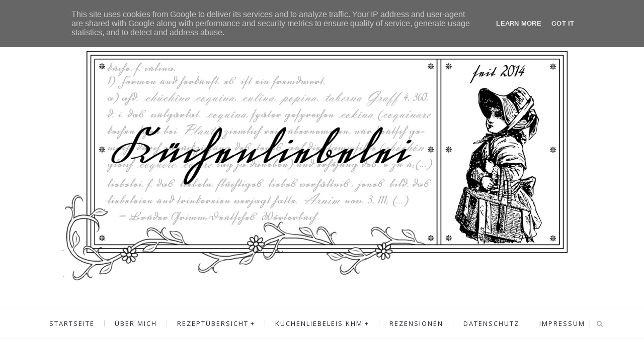

--- FILE ---
content_type: text/html; charset=UTF-8
request_url: https://www.kuechenliebelei.de/2015/11/gerettet-omas-kappes-eintopf.html
body_size: 70038
content:
<!DOCTYPE html>
<html class='v2 item' dir='ltr' xmlns='http://www.w3.org/1999/xhtml' xmlns:b='http://www.google.com/2005/gml/b' xmlns:data='http://www.google.com/2005/gml/data' xmlns:expr='http://www.google.com/2005/gml/expr'>
<head>
<link href='https://www.blogger.com/static/v1/widgets/335934321-css_bundle_v2.css' rel='stylesheet' type='text/css'/>
<meta content='width=device-width,initial-scale=1,minimum-scale=1,maximum-scale=1' name='viewport'/>
<meta content='text/html;charset=UTF-8' http-equiv='Content-Type'/>
<meta content='IE=edge,chrome=1' http-equiv='X-UA-Compatible'/>
<meta content='text/html; charset=UTF-8' http-equiv='Content-Type'/>
<meta content='blogger' name='generator'/>
<link href='https://www.kuechenliebelei.de/favicon.ico' rel='icon' type='image/x-icon'/>
<link href='https://www.kuechenliebelei.de/2015/11/gerettet-omas-kappes-eintopf.html' rel='canonical'/>
<link rel="alternate" type="application/atom+xml" title="Küchenliebelei - Atom" href="https://www.kuechenliebelei.de/feeds/posts/default" />
<link rel="alternate" type="application/rss+xml" title="Küchenliebelei - RSS" href="https://www.kuechenliebelei.de/feeds/posts/default?alt=rss" />
<link rel="service.post" type="application/atom+xml" title="Küchenliebelei - Atom" href="https://www.blogger.com/feeds/4455796874029590236/posts/default" />

<link rel="alternate" type="application/atom+xml" title="Küchenliebelei - Atom" href="https://www.kuechenliebelei.de/feeds/4121579980506741277/comments/default" />
<!--Can't find substitution for tag [blog.ieCssRetrofitLinks]-->
<link href='https://blogger.googleusercontent.com/img/b/R29vZ2xl/AVvXsEgQKPsZrFu8A_A6bFV79GdeY-2428PcqpKVlTwCuM4QPpDWnsO3Tlh5Cs-PzsIcUtciBM8ebaZ2bHkrNsSgeLvL9on-qFOh3ENqh3i2KKG4gVhkTzKZggTgOClRowVj3KIqRiYc-oURBPGv/s320/1.JPG' rel='image_src'/>
<meta content='https://www.kuechenliebelei.de/2015/11/gerettet-omas-kappes-eintopf.html' property='og:url'/>
<meta content='Gerettet: Omas Kappes-Eintopf' property='og:title'/>
<meta content='Foodblog, Küchentagebuch, Rezeptsammlung – über gutes Essen und ihre Erlebnisse aus der Küche berichtet Marie-Louise Lange aus Kassel.' property='og:description'/>
<meta content='https://blogger.googleusercontent.com/img/b/R29vZ2xl/AVvXsEgQKPsZrFu8A_A6bFV79GdeY-2428PcqpKVlTwCuM4QPpDWnsO3Tlh5Cs-PzsIcUtciBM8ebaZ2bHkrNsSgeLvL9on-qFOh3ENqh3i2KKG4gVhkTzKZggTgOClRowVj3KIqRiYc-oURBPGv/w1200-h630-p-k-no-nu/1.JPG' property='og:image'/>
<!-- SEO Meta Tag -->
<meta content='Gerettet: Omas Kappes-Eintopf' name='keywords'/>
<!-- SEO Title Tag -->
<title>
Gerettet: Omas Kappes-Eintopf
        | 
        Küchenliebelei
</title>
<link href="//fonts.googleapis.com/css?family=Montserrat:400,700" rel="stylesheet" type="text/css">
<link href="//fonts.googleapis.com/css?family=Lato:300,400,700,900" rel="stylesheet" type="text/css">
<link href="//maxcdn.bootstrapcdn.com/font-awesome/4.6.3/css/font-awesome.min.css" rel="stylesheet">
<link href='//fonts.googleapis.com/css?family=Muli:300,300italic,regular,italic&subsets=latin&subset=latin,latin-ext' media='all' type='text/css'/>
<link href='//fonts.googleapis.com/css?family=Amiri%3A400%2C300%2C700%26subset%3Dall%7COpen+Sans%3A400%2C300%2C700%26subset%3Dall&ver=1.0.0' id='infiner-fonts-css' media='all' rel='stylesheet' type='text/css'/>
<link href='https://fonts.googleapis.com/css?family=Poppins:400,300,500,600,700' rel='stylesheet' type='text/css'/>
<style id='page-skin-1' type='text/css'><!--
/*
-----------------------------------------------
Blogger Template Style
Name:     Minimalist Clean & Responsive Blogger Template
Designer: BeautyTemplates
URL:      http://www.BeautyTemplates.com
Version:  Free Version
-----------------------------------------------
*/
--></style>
<style id='template-skin-1' type='text/css'><!--
body#layout .pi-navigation{display:}
body#layout .pi-navigation li {list-style: none;}
body#layout #header{width:300px;margin:0 auto 30px;    clear: both;}
body#layout #topnav{width:44%;float:left;}
body#layout #Social_Icons_Top{width:44%;float:right; }
body#layout #featured{width:756px;margin:0 auto 30px}
body#layout .blog-grid .container{margin:0 20px}
body#layout .blog-grid .col-md-9{width:440px;float:left}
body#layout .blog-grid .col-md-3{width:300px;float:right}
body#layout footer{margin:30px 20px 0}
body#layout footer .col-md-4{float:left;width:33.3333%;}
body#layout footer .col-md-3{float:left;width:25%}
body#layout footer .col-md-2{float:left;width:16.6667%}
--></style>
<style type='text/css'>
      /* Global
      ----------------------------------------------- */
#Attribution1 {height:0px;visibility:hidden;display:none;}
#b-navbar {height:0px;visibility:hidden;display:none;}    

	html {
        font-size: 10px;
        font-family: sans-serif;
      }
      * {
        -webkit-box-sizing:border-box;
        -moz-box-sizing:border-box;
        -o-box-sizing:border-box;
        box-sizing:border-box;
      }
      :before,
      :after {
        -webkit-box-sizing:border-box;
        -moz-box-sizing:border-box;
        box-sizing:border-box
      }
      a,
      input,
      textarea,
      button,
      select {
        outline: none;
      }
      h1, .h1, h2, .h2, h3, .h3 {
        margin-top: 20px;
        margin-bottom: 10px;
      }
      h4, .h4, h5, .h5, h6, .h6 {
        margin-top: 10px;
        margin-bottom: 10px;
      }
      a:hover,
      h1:focus,
      h2:focus,
      h3:focus,
      h4:focus,
      h5:focus,
      h6:focus {
        text-decoration: none;
      }
      a:focus,
      input:focus,
      textarea:focus,
      button:focus,
      select:focus {
        outline: none !important;
        text-decoration: none;
      }
      hr{
        margin-top: 20px;
        margin-bottom: 20px;
        border: 0;
        border-top: 1px solid #eee;
        height: 0;
        -webkit-box-sizing: content-box;
        -moz-box-sizing: content-box;
        box-sizing: content-box;
      }
      body {
        position: relative;
        font-family: "Open Sans",sans-serif;
        color: #404040;
        font-size: 13px;
        line-height: 24px;
        background-color: #fff;
        background-repeat: no-repeat;
        padding: 0;
        margin: 0;

      }
      input, textarea {
        -webkit-border-radius: 0;
        -moz-border-radius: 0;
        -ms-border-radius: 0;
        -o-border-radius: 0;
        border-radius: 0;
      }
      input[type="search"],
      input[type="text"],
      input[type="url"],
      input[type="number"],
      input[type="password"],
      input[type="email"],
      input[type="file"] {
        background: none;
        border: 0;
        background-color: #f7f8f8;
        height: 42px;
        line-height: 42px;
        padding: 0 15px;
        color: #888888;
        font-family: "Lato", sans-serif !important;
        font-size: 14px;
        -webkit-appearance: none;
        -moz-appearance: none;
        appearance: none;
      }
      input[type=number]::-webkit-outer-spin-button,
      input[type=number]::-webkit-inner-spin-button {
        -webkit-appearance: none;
        margin: 0;
      }
      input[type=number] {
        -moz-appearance: textfield;
      }
      select {
        border: 1px solid #eee;
        height: 42px;
        line-height: 42px;
        padding: 0 10px;
        color: #888888;
        font-family: "Lato", sans-serif;
        font-size: 14px;
      }
      textarea {
        background: none;
        border: 0;
        background-color: #f7f8f8;
        resize: none;
        padding: 15px;
        height: 100px;
        color: #888888;
        font-family: "Lato", sans-serif;
        font-size: 14px;
        vertical-align: middle;
      }
      input::-webkit-input-placeholder {
        color: #888888;
      }
      input:-moz-placeholder {
        color: #888888;
      }
      input::-moz-placeholder {
        color: #888888;
      }
      input:-ms-input-placeholder {
        color: #888888;
      }
      textarea::-webkit-input-placeholder {
        color: #888888;
      }
      textarea:-moz-placeholder {
        color: #888888;
      }
      textarea::-moz-placeholder {
        color: #888888;
      }
      textarea:-ms-input-placeholder {
        color: #888888;
      }
      a {
        color: #484848;
        text-decoration: none;
        -webkit-transition: all 0.3s ease;
        -moz-transition: all 0.3s ease;
        -ms-transition: all 0.3s ease;
        -o-transition: all 0.3s ease;
        transition: all 0.3s ease;
        letter-spacing: 0.02em;
      }
      a:link {
        color: #abc9ab;
      }
      a:visited {
      color: #627362;
      }
      
      a:hover {
        color: #abc9ab;
      }
      code, kbd, pre, samp {
        font-family: "Raleway", sans-serif;
        font-size: inherit;
        -webkit-border-radius: 0;
        -moz-border-radius: 0;
        -ms-border-radius: 0;
        -o-border-radius: 0;
        border-radius: 0;
        letter-spacing: 0.015em;
      }
      code {
        background-color: #eee;
        letter-spacing: 0.015em;
      }
      img {
        max-width: 100%;
        height: auto;
        vertical-align: middle;
        border: 0;
      }
      p {
        line-height: 1.8em;
        letter-spacing: 0.02em;
      }
      ol li, ul li {
        letter-spacing: 0.02em;
      }
      ::-moz-selection {
        color: #fff;
        background-color: #abc9ab;
      }
      ::selection {
        color: #fff;
        background-color: #abc9ab;
      }
      #page-wrap {
        position: relative;
        overflow: hidden;
        background-color: #fff;
        z-index: 9;
        -webkit-transition: all 0.3s ease;
        -moz-transition: all 0.3s ease;
        -ms-transition: all 0.3s ease;
        -o-transition: all 0.3s ease;
        transition: all 0.3s ease;
 
      }
      .container {
        width: 1150px;
        position: relative;
        padding-right: 15px;
        padding-left: 15px;
        margin-right: auto;
        margin-left: auto;
      }
      .row {
        margin-right: -15px;
        margin-left: -15px;
      }
      .tb {
        display: table;
        width: 100%;
      }
      .tb-cell {
        display: table-cell;
        vertical-align: middle;
      }
div#header h1 {
    color: #000;
}

      .h1, h1 {
        font-family: "Montserrat", sans-serif;
        font-weight: 700;
        font-size: 40px;
        color: #484848;
        line-height: 1.4em;
        letter-spacing: 0.01em;
      }
      .h1 a, h1 a {
        color: inherit;
      }
      .h2, h2 {
        font-family: "Montserrat", sans-serif;
        font-weight: 700;
        font-size: 30px;
        color: #484848;
        line-height: 1.4em;
        letter-spacing: 0.02em;
      }
      .h2 a, h2 a {
        color: inherit;
      }
      .h3, h3 {
        font-family: "Montserrat", sans-serif;
        font-weight: 700;
        font-size: 22px;
        color: #484848;
        line-height: 1.5em;
        letter-spacing: 0.01em;
      }
      .h3 a, h3 a {
        color: inherit;
      }
      .h4, h4 {
        font-family: "Montserrat", sans-serif;
        font-weight: 700;
        font-size: 16px;
        color: #484848;
        line-height: 1.5em;
        letter-spacing: 0.01em;
      }
      .h4 a, h4 a {
        color: inherit;
      }
      .h5, h5 {
        font-family: "Montserrat", sans-serif;
        font-weight: 700;
        font-size: 14px;
        color: #484848;
        line-height: 1.5em;
        letter-spacing: 0.01em;
      }
      .h5 a, h5 a {
        color: inherit;
      }
      .h6, h6 {
        font-family: "Montserrat", sans-serif;
        font-weight: 700;
        font-size: 12px;
        color: #484848;
        line-height: 1.5em;
        letter-spacing: 0.01em;
      }
      .h6 a, h6 a {
        color: inherit;
      }
      .pi-btn {
    border: 1px solid #e7e7e7;
    padding: 12px 15px 12px 15px;
    display: inline-block;
    text-transform: uppercase;
    font-size: 10px;
    letter-spacing: 1.5px;
    margin-top: 5px;
    -webkit-transition: all 0.2s ease;
    -moz-transition: all 0.2s ease;
    -ms-transition: all 0.2s ease;
    -o-transition: all 0.2s ease;
    transition: all 0.2s ease;
      }
      .pi-btn:hover {
     background: #abc9ab;
    color: #fff;
    border-color: #abc9ab;
      }
      .fl {
        float: left;
      }
      .fr {
        float: right;
      }
      blockquote, .blockquote {
        padding: 10px 20px;
        margin: 0 0 20px;
      }
      blockquote, .blockquote {
        border: 0;
        font-size: 14px;
        font-style: italic;
        padding-left: 30px;
        margin-top: 15px;
        margin-bottom: 20px;
        border-left: 3px solid #abc9ab;
      }
      blockquote cite, .blockquote cite {
        display: inline-block;
        font-family: "Montserrat", sans-serif;
        font-size: 10px;
        font-style: normal;
        margin-top: 5px;
        text-transform: uppercase;
        text-decoration: underline;
      }
      abbr {
        color: #A1D71A;
        border-width: 2px;
      }
      mark, .mark {
        background-color: #abc9ab;
      }
      .icon {
        display: inline-block;
        font-style: normal;
      }
      .autoHeight {
        -webkit-transition: all 0.3s ease;
        -moz-transition: all 0.3s ease;
        -ms-transition: all 0.3s ease;
        -o-transition: all 0.3s ease;
        transition: all 0.3s ease;
      }
      .text-center {
        text-align: center;
      }
      article, aside, details, figcaption, figure, footer, header, hgroup, main, nav, section, summary {
        display: block;
      }
      .section, .widget {
        margin: 0;
        padding: 0;
      }
      .col-md-2, .col-md-3, .col-md-4, .col-md-6, .col-md-9 {
        float:left;
        position: relative;
        min-height: 1px;

      }

      .col-md-9 {
        width:67%;
      }
      .col-md-6 {
        width:33%;
      }
      .col-md-4 {
        width:33.33333333%;
      }
      .col-md-3 {
        width:33%;
    padding-left: 16px;
      }
      .col-md-2 {
        width:16.66666667%;
      }
      .clearfix::after, .dl-horizontal dd::after, .container::after, .container-fluid::after, .row::after, .form-horizontal .form-group::after, .btn-toolbar::after, .btn-group-vertical > .btn-group::after, .nav::after, .navbar::after, .navbar-header::after, .navbar-collapse::after, .pager::after, .panel-body::after, .modal-footer::after {
        clear: both;
      }
      .clearfix::before, .clearfix::after, .dl-horizontal dd::before, .dl-horizontal dd::after, .container::before, .container::after, .container-fluid::before, .container-fluid::after, .row::before, .row::after, .form-horizontal .form-group::before, .form-horizontal .form-group::after, .btn-toolbar::before, .btn-toolbar::after, .btn-group-vertical > .btn-group::before, .btn-group-vertical > .btn-group::after, .nav::before, .nav::after, .navbar::before, .navbar::after, .navbar-header::before, .navbar-header::after, .navbar-collapse::before, .navbar-collapse::after, .pager::before, .pager::after, .panel-body::before, .panel-body::after, .modal-footer::before, .modal-footer::after {
        display: table;
        content: " ";
      }

      /* Preloader
      ----------------------------------------------- */
      #preloader {
        position: fixed;
        display: table;
        text-align: center;
        width: 100%;
        height: 100%;
        top: 0;
        left: 0;
        background-color: rgba(255, 255, 255, 0.85);
        z-index: 999999999;
      }
      #preloader .page-loading .item-icon {
        width: 40px;
        height: 40px;
        margin: auto;
        opacity: .9;
        border-right: 3px solid #abc9ab;
        border-bottom: 3px solid transparent;
        border-radius: 100%;
        -webkit-animation: spin 1s linear infinite;
        -moz-animation: spin 1s linear infinite;
        -o-animation: spin 1s linear infinite;
        animation: spin 1s linear infinite;
      }
      @keyframes spin {
        0% {
          transform: rotate(0deg);
        }
        50% {
          transform: rotate(180deg);
        }
        100% {
          transform: rotate(359deg);
        }
      }
      @-webkit-keyframes spin {
        0% {
          -webkit-transform: rotate(0deg);
        }
        50% {
          -webkit-transform: rotate(180deg);
        }
        100% {
          -webkit-transform: rotate(359deg);
        }
      }
      @-moz-keyframes spin {
        0% {
          -moz-transform: rotate(0deg);
        }
        50% {
          -moz-transform: rotate(180deg);
        }
        100% {
          -moz-transform: rotate(359deg);
        }
      }
      @-o-keyframes spin {
        0% {
          -o-transform: rotate(0deg);
        }
        50% {
          -o-transform: rotate(180deg);
        }
        100% {
          -o-transform: rotate(359deg);
        }
      }

      /* Header
      ----------------------------------------------- */
.needo {
  height: 58px;
}
      .header {
        position: relative;

      }
      .header .logo {
        padding: 35px 20px;
      }
      .header .logo a {
        display: inline-block !important;
        margin: 0 auto;
      }
      .header .logo img {
       
      }
      .header.header-responsive .logo {
        margin-bottom: 0;
        margin-top: 52px;
      }
      .header.header-responsive .pi-navigation {
        position: fixed;
        top: 0;
        bottom: auto;
        border-top: 0;
      }
div#topnav h2 {
  display: none;
}
.zoom-gallery {
    position: relative;
}

.vw-post-share > i:hover {
    color: #abc9ab;
}

.vw-post-shares i {
    color: #fff;
}

.vw-post-share > i {
    font-size: 13px;
    margin: 0 4px;
}
.vw-post-shares {
    background-color: rgba(255, 255, 255, 0.2);
    padding: 3px 5px;
    border-radius: 2px;
    display: inline-block;
    -webkit-transition: background-color 0.2s ease-out;
    -moz-transition: background-color 0.2s ease-out;
    transition: background-color 0.2s ease-out;
    position: absolute;
    bottom: 5px;
    right: 5px;
    z-index: 999;
}
.pi-navigation .navlist{text-align:center}
 .pi-navigation {

    position: relative;
    z-index: 9;
    z-index: 1;
    height: 61px;
    width: 100%;
    text-align: center;
    background: #fff;
    border-bottom: 1px solid #f2f2f2;
    border-top: 1px solid #f2f2f2;
    -webkit-backface-visibility: hidden;
    backface-visibility: hidden;
z-index:99999;
      }
      .pi-navigation.nav-fixed {
        position: fixed;
        top: 0;
        bottom: auto;
      }
      .pi-navigation .container {
        height: 100%;
      }
     
      .pi-navigation .search-box {
        position: absolute;
        top: 50%;
        right: -12px;
        -webkit-transform: translateY(-50%);
        -moz-transform: translateY(-50%);
        -ms-transform: translateY(-50%);
        -o-transform: translateY(-50%);
        transform: translateY(-50%);
      }
      .pi-navigation .search-box input[type="search"] {
        position: absolute;
        height: 40px;
        line-height: 40px;
        background-color: #fff;
        border: 1px solid #eee;
        top: 30px;
        right: 25px;
        width: 50%;
        opacity: 0;
        visibility: hidden;
        -webkit-transition: all 0.3s ease;
        -moz-transition: all 0.3s ease;
        -ms-transition: all 0.3s ease;
        -o-transition: all 0.3s ease;
        transition: all 0.3s ease;
      }
      .pi-navigation .search-box input[type="search"].fadein {
        width: 200px;
        opacity: 1;
        visibility: visible;
      }

.pi-navigation .navlist li a {
    display: inline-block;

    font-size: 10px;

    text-transform: uppercase;
    line-height: 61px;
    color: #28292e;
    font-size: 13px;
    letter-spacing: 2px;
    font-weight: 500;

}
      .pi-navigation .search-box .icon-search {
        display: block;
        position: absolute;
        width: 40px;
       
        text-align: center;
        cursor: pointer;
        color: #aaa;
        right: 15px;
        top: 50%;
        -webkit-transform: translateY(-50%);
        -moz-transform: translateY(-50%);
        -ms-transform: translateY(-50%);
        -o-transform: translateY(-50%);
        transform: translateY(-50%);
        -webkit-transition: all 0.3s ease;
        -moz-transition: all 0.3s ease;
        -ms-transition: all 0.3s ease;
        -o-transition: all 0.3s ease;
        transition: all 0.3s ease;
      }
      .pi-navigation .search-box .icon-search .fa {
        line-height: 18px;
      }
      .pi-navigation .search-box .icon-search.active, .pi-navigation .search-box .icon-search:hover {
        color: #abc9ab;
      }
      .pi-navigation .search-box .icon-search:before {
        content: '';
        display: block;
        position: absolute;
        border-left: 1px solid #999;
        height: 16px;
        width: 0;
        margin: auto;
        top: 0;
        bottom: 0;
        left: 0;
      }
      .pi-navigation .share-box {
        position: absolute;
        top: 47%;
        right: 60px;
        -webkit-transform: translateY(-50%);
        -moz-transform: translateY(-50%);
        -ms-transform: translateY(-50%);
        -o-transform: translateY(-50%);
        transform: translateY(-50%);
      }
    



 .pi-navigation1{
        position: relative;
        bottom: 0;
        left: 0;
        width: 100%;
        
    background: #fcfcfc;
        z-index: 9999;
        height: 50px;
        -webkit-transform: translateZ(0);
        -moz-transform: translateZ(0);
        -ms-transform: translateZ(0);
        -o-transform: translateZ(0);
        transform: translateZ(0);

    border-bottom: 1px solid #f7f7f7;
      }
      .pi-navigation1.nav-fixed {
        position: fixed;
        top: 0;
        bottom: auto;
      }
      .pi-navigation1 .container {
        height: 100%;
      }

div#topnav {
    width: 50%;
    float: left;
}

div#Social_Icons_Top {
    width: 50%;
    float: right;
}
      .pi-navigation1 .share-box {
       float:right;
      }
      .pi-navigation1 .share-box a {
        display: inline-block;
        margin: 0 5px;
        color: #484848;
    line-height: 50px;
      }
      .pi-navigation1 .share-box a:hover {
        color: #e15d5d;
      }


      .PageList LI.selected A{    font-weight: normal;}
      .navlist {
        position: relative;
        font-size: 0;
        list-style: none;
        padding: 0;
        margin-bottom: 0;
      }
      .navlist > li.menu-item-has-children.item-plus > a {
        position: relative;
      }
      .navlist > li.menu-item-has-children.item-plus > a:after,
      .navlist > li > ul > li.menu-item-has-children.item-plus > a:after {
        content: '+';
        display: inline-block;
        margin-left: 4px;
      }
      .navlist > li > .sub-menu {
        -webkit-transform: translateY(10px);
        -moz-transform: translateY(10px);
        -ms-transform: translateY(10px);
        -o-transform: translateY(10px);
        transform: translateY(10px);
      }
      .navlist li {
        position: relative;
        display: inline-block;
        margin-left: 20px;
        margin-right: 20px;
      }
      .navlist li a {
        display: inline-block;
     
        font-size: 11px;
        color: #252525;
        text-transform: uppercase;
        line-height: 51px;
      }
      .navlist li:first-child {
        margin-left: 0;
      }
      .navlist li .sub-menu {
        position: absolute;
        background-color: #fefefe;
        width: 205px;
        padding: 0;
        list-style: none;
        left: -15px;
        top: 97%;
        border: 1px solid #f3f3f3;
        opacity: 0;
        visibility: hidden;
        -webkit-transition: all 0.3s ease;
        -moz-transition: all 0.3s ease;
        -ms-transition: all 0.3s ease;
        -o-transition: all 0.3s ease;
        transition: all 0.3s ease;
      }
      .navlist li .sub-menu li {
        display: block;
        margin: 0;
      }
      .navlist li .sub-menu li a {
        display: block;
        padding: 0 15px;
        border-bottom: 1px solid #f3f3f3;
        line-height: 40px;
  text-align: left;
      }
      .navlist > li > .sub-menu > li:last-child > a,
      .navlist > li > .sub-menu > li > .sub-menu > li:last-child > a {
        border: 0;
      }
      .navlist li .sub-menu .sub-menu {
        left: 100%;
        top: -1px;
      }
      .navlist li.current-menu-parent > a,
      .navlist li.current-menu-item > a, .navlist li:hover > a {
        color: #abc9ab;
      }
      .navlist li:hover > .sub-menu {
        opacity: 1;
        visibility: visible;
        -webkit-transform: translateY(0);
        -moz-transform: translateY(0);
        -ms-transform: translateY(0);
        -o-transform: translateY(0);
        transform: translateY(0);
      }
      .navlist li.megamenu {
        position: static;
      }
      .navlist li.megamenu:after {
        content: '';
        display: block;
        clear: both;
      }
      .navlist li.megamenu .sub-menu {
        width: 100%;
        padding: 15px;
        left: 0;
        background-color: #fff;
        -webkit-box-shadow: 0 2px 2px rgba(0, 0, 0, 0.08);
        -moz-box-shadow: 0 2px 2px rgba(0, 0, 0, 0.08);
        box-shadow: 0 2px 2px rgba(0, 0, 0, 0.08);
      }
      .navlist li.megamenu .sub-menu li {
        float: left;
        padding: 10px;
        background: none;
      }
      .navlist li.megamenu .sub-menu li a {
        border: 0;
        line-height: 2em;
        font-size: 12px;
      }
      .navlist li.megamenu .post {
        text-align: center;
        background-color: #fff;
        padding: 10px 10px 20px 10px;
      }
      .navlist li.megamenu .post .post-media img {
        width: 100%;
      }
      .navlist li.megamenu .post h2 {
        font-size: 12px;
        color: #484848;
        text-transform: uppercase;
        margin-top: 9px;
        margin-bottom: 5px;
      }
      .navlist li.megamenu .post h2 a {
        color: inherit;
        text-overflow: ellipsis;
        overflow: hidden;
        white-space: nowrap;
      }
      .navlist li.megamenu .post h2 a:hover {
        color: #abc9ab;
      }
      .navlist li.megamenu .post .post-date {
        font-size: 12px;
      }
      .navlist li.megamenu.col-5 .sub-menu li {
        width: 20%;
      }
      .navlist li.megamenu.col-4 .sub-menu li {
        width: 25%;
      }
      .navlist li.megamenu.col-3 .sub-menu li {
        width: 33.3333333333%;
      }
      .navlist li.megamenu.col-2 .sub-menu li {
        width: 50%;
      }
      .navlist li.megamenu.col-1 .sub-menu li {
        width: 100%;
      }
      .navlist.off-canvas {
        position: fixed;
        width: 250px;
        top: 50px;
        left: 0;
        padding: 0;
        overflow-x: hidden;
        overflow-y: auto;
        background-color: #abc9ab;
        -webkit-box-shadow: 0 100px 0 0 #abc9ab;
        -moz-box-shadow: 0 100px 0 0 #abc9ab;
        box-shadow: 0 100px 0 0 #abc9ab;
        z-index: 99999;
        -webkit-transform: translateX(-100%);
        -moz-transform: translateX(-100%);
        -ms-transform: translateX(-100%);
        -o-transform: translateX(-100%);
        transform: translateX(-100%);
        -webkit-transition: all 0.3s ease;
        -moz-transition: all 0.3s ease;
        -ms-transition: all 0.3s ease;
        -o-transition: all 0.3s ease;
        transition: all 0.3s ease;
      }
      .navlist.off-canvas li {
        position: static;
        display: block;
        margin: 0;
      }
      .navlist.off-canvas li a {
        display: block;
        border-bottom: 1px solid #eee;
        line-height: 42px;
        padding: 0 15px;
  text-align: left;
      }
      .navlist.off-canvas li .sub-menu {
        opacity: 1;
        visibility: visible;
        position: absolute;
        border: 0;
        width: 100%;
        min-height: 100%;
        top: 0;
        left: 0;
        background-color: #abc9ab;
        -webkit-transform: translateX(-100%);
        -moz-transform: translateX(-100%);
        -ms-transform: translateX(-100%);
        -o-transform: translateX(-100%);
        transform: translateX(-100%);
      }
      .navlist.off-canvas li .sub-menu li a {
        border-bottom: 1px solid #eee;
      }
      .navlist.off-canvas li .sub-menu.sub-menu-active {
        -webkit-transform: translateX(0);
        -moz-transform: translateX(0);
        -ms-transform: translateX(0);
        -o-transform: translateX(0);
        transform: translateX(0);
        z-index: 999;
      }
      .navlist.off-canvas li.megamenu .sub-menu {
        padding: 0 15px;
        -webkit-box-shadow: 0;
        -moz-box-shadow: 0;
        box-shadow: 0;
      }
      .navlist.off-canvas li.megamenu .sub-menu li {
        width: 100% !important;
        float: none;
        padding: 10px 0;
      }
      .navlist.off-canvas li.megamenu .sub-menu li a {
        border: 0;
      }
      .navlist.off-canvas li.megamenu .sub-menu li.back-mb {
        width: auto !important;
        background-color: #f3f3f3;
        margin-left: -15px;
        margin-right: -15px;
        margin-bottom: 10px;
      }
      .navlist.off-canvas li.megamenu .sub-menu li.back-mb a {
        font-size: 11px;
      }
      .navlist.off-canvas li.megamenu .sub-menu li:last-child {
        padding-bottom: 30px;
      }
      .navlist.off-canvas li.back-mb {
        background-color: rgba(0, 0, 0, 0.02);
      }
      .navlist.off-canvas.off-canvas-active {
        -webkit-transform: translateX(0);
        -moz-transform: translateX(0);
        -ms-transform: translateX(0);
        -o-transform: translateX(0);
        transform: translateX(0);
      }
      .navlist.off-canvas .submenu-toggle {
        position: absolute;
        right: 0;
        width: 42px;
        height: 42px;
        text-align: center;
        cursor: pointer;
        background-color: #eff1f1;
        background-color: rgba(0, 0, 0, 0.02);
        border-left: 1px solid #f2f2f2;
        color: #383838;
        -webkit-transform: translateY(-43px);
        -moz-transform: translateY(-43px);
        -ms-transform: translateY(-43px);
        -o-transform: translateY(-43px);
        transform: translateY(-43px);
      }
      .navlist.off-canvas .submenu-toggle .fa {
        font-size: 14px;
        line-height: 42px;
      }
      .open-menu {
        display: none;
        position: absolute;
        width: 50px;
        height: 14px;
        cursor: pointer;
        margin: auto;
        top: 0;
        left: 0;
        bottom: 0;
        z-index: 999;
      }
      .open-menu .item {
        position: absolute;
        display: block;
        font-size: 0;
        width: 20px;
        height: 2px;
        background-color: #333;
        margin: auto;
        left: 0;
        right: 0;
        overflow: hidden;
        z-index: 1;
        -webkit-transition: all 0.3s ease;
        -moz-transition: all 0.3s ease;
        -ms-transition: all 0.3s ease;
        -o-transition: all 0.3s ease;
        transition: all 0.3s ease;
      }
      .open-menu .item-1 {
        top: 0;
      }
      .open-menu .item-2 {
        top: 0;
        bottom: 0;
      }
      .open-menu .item-3 {
        bottom: 0;
      }
      .open-menu.toggle-active .item {
        background-color: #abc9ab;
      }
      .close-menu {
        position: absolute;
        width: 50px;
        height: 14px;
        cursor: pointer;
        margin: auto;
        top: 0;
        left: 0;
        bottom: 0;
        z-index: 99999;
        display: none;
      }


  
      /* Main content
      ----------------------------------------------- */
      .blog-content {
        background-color: #ffffff;
       padding-bottom: 50px;
       }
      .blog-content .content {
        margin-bottom: 30px;
      }
      .blog-content .content .post-wrapper:after {
        content: '';
        display: table;
        clear: both;
      }
      .blog-content .post {
        position: relative;
        background-color: #fff;
        margin-bottom: 10px;
      }
      .blog-content .post:after {
        content: '';
        display: table;
        clear: both;
      }
      .blog-content .post .post-media {
        position: relative;
        overflow: hidden;
      }
      .blog-content .post .post-media .image-wrap {
        display: block;
      }
      .blog-content .post .post-media img {
        width: 100%;
      }

     
      .blog-content .post .post-cat {
        position: absolute;
        display: block;
        font-family: "Montserrat", sans-serif;
        font-size: 10px;
        text-transform: uppercase;
        top: 36px;
        left: 5px;
   
        -webkit-transform: translateY(-100%);
        -moz-transform: translateY(-100%);
        -ms-transform: translateY(-100%);
        -o-transform: translateY(-100%);
        transform: translateY(-100%);
        -webkit-transition: all 0.3s ease;
        -moz-transition: all 0.3s ease;
        -ms-transition: all 0.3s ease;
        -o-transition: all 0.3s ease;
        transition: all 0.3s ease;
      }
      .blog-content .post .post-cat a {
        display: inline-block;
        color: #fff;
        padding: 4px 8px;
        background-color:#abc9ab;
        margin: 5px;
      }
      .blog-content .post .post-cat a:hover {
        background-color: #444;
      }
      .blog-content .post .post-body {
        position: relative;
        padding: 40px 30px 0 30px;
        margin-bottom: 20px;
      }
      .blog-content .post .post-body:after {
        content: '';
        display: table;
        clear: both;
      }
      .blog-content .post .post-body .post-author {
        margin-bottom: 35px;
  padding: 0 25px;
      }
      .blog-content .post .post-body .post-author .image-thumb {
        width: 32px;
        height: 32px;
        overflow: hidden;
        -webkit-border-radius: 50%;
        -moz-border-radius: 50%;
        -ms-border-radius: 50%;
        -o-border-radius: 50%;
        border-radius: 50%;
        display: inline-block;
        vertical-align: middle;
        margin-right: 5px;
      }
      .blog-content .post .post-body .post-author .image-thumb img {
        width: 100%;
      }
      .blog-content .post .post-body .post-author .name-author {
        display: inline-block;
        vertical-align: middle;
        font-family: "Montserrat", sans-serif;
        font-size: 10px;
        color: #484848;
        text-transform: uppercase;
      }
      .blog-content .post .post-body .post-author .name-author cite {
        -webkit-transition: all 0.3s ease;
        -moz-transition: all 0.3s ease;
        -ms-transition: all 0.3s ease;
        -o-transition: all 0.3s ease;
        transition: all 0.3s ease;
      }
      .blog-content .post .post-body .post-author .name-author:before {
        content: '// ';
      }
      .blog-content .post .post-body .post-author a:hover * {
        color: #abc9ab;
      }
      .blog-content .post .post-body .post-title h1 {
        font-size: 18px;
        color: #484848;
        text-transform: uppercase;
        margin-top: 0;
      }
      .blog-content .post .post-body .post-title h2 {
    letter-spacing: 1px;
    margin: 3px 0px 7px;
    line-height: 1.4;
    color: #101010;
    font-family: "Amiri",Helvetica,Arial,sans-serif;
    font-size: 23px;
    font-weight: 300;
      }

.pi-navigation .navlist li:after {
    content: "";
    display: inline-block;
    position: absolute;
    right: -20px;
    top: 50%;
    font-size: 25px;
    border-right: 1px solid #28292e;
    height: 12px;
    line-height: 12px;
    width: 1px;
    margin-top: -7px;
    opacity: .2;
}

li.megamenu.col-5.menu-item-has-children.item-plus:after {
    content: "";
    position: relative;
    top: 2px;

}
.pi-navigation .navlist li ul li:after,.pi-navigation .navlist li:last-child:after {
display:none
}

      .blog-content .post .post-body .post-title h2 a {
        display: block;
        color: inherit;
    
      }
      .blog-content .post .post-body .post-title h2 a:hover {
        color: #abc9ab;
      }
      .blog-content .post .post-body .post-entry {
        margin-top: 0px;
        line-height: 1.8em;
        letter-spacing: 0.02em;

      }
      .blog-content .post .post-body .post-link {
        display: inline-block;
        margin-top: 30px;
      }
      .blog-content .post .post-body .post-share {
        position: absolute;
        display: inline-block;
        min-height: 42px;
        right: 30px;
        bottom: 0;
        padding-right: 25px;
        -webkit-user-select: none;
        -moz-user-select: none;
        -ms-user-select: none;
      }
      .blog-content .post .post-body .post-share .share-toggle {
        position: absolute;
        right: 0;
        top: 0;
        font-size: 14px;
        height: 42px;
        line-height: 40px;
        padding: 0;
        border: 0;
        color: #abc9ab;
      }
      .blog-content .post .post-body .post-share .share {
        -webkit-transform: translateX(20px);
        -moz-transform: translateX(20px);
        -ms-transform: translateX(20px);
        -o-transform: translateX(20px);
        transform: translateX(20px);
        opacity: 0;
        padding: 10px 0 0;
        visibility: hidden;
        -webkit-transition: all 0.3s ease;
        -moz-transition: all 0.3s ease;
        -ms-transition: all 0.3s ease;
        -o-transition: all 0.3s ease;
        transition: all 0.3s ease;
      }
      .blog-content .post .post-body .post-share .share a {
          display: inline-block;
          color: #535353;
          line-height: 36px;
          line-height: 5px;
          border: 1px solid #ddd;
          padding: 8px;
          width: 34px;
          text-align: center;
      }
      .blog-content .post .post-body .post-share .share a:hover {
        color: #abc9ab;
      }
      .blog-content .post .post-body .post-share .share.share-active {
        -webkit-transform: translateX(5px);
        -moz-transform: translateX(5px);
        -ms-transform: translateX(5px);
        -o-transform: translateX(5px);
        transform: translateX(5px);
        opacity: 1;
        visibility: visible;
      }
      .blog-content .post:hover .post-meta .post-format {
        color: #abc9ab;
      }

      .ismobile .blog-content .post .post-cat {
        -webkit-transform: translateY(0);
        -moz-transform: translateY(0);
        -ms-transform: translateY(0);
        -o-transform: translateY(0);
        transform: translateY(0);
      }
      .blog-heading {
        position: relative;
        padding: 30px 0;
        background-color: #f3f5f5;
        border-bottom: 1px solid #eee;
        z-index: 9;
      }
      .blog-heading h1 {
        margin: 0;
        font-size: 30px;
        letter-spacing: 0.03em;
      }
      .blog-heading p {
        margin: 0;
        letter-spacing: 0.03em;
        color: #666;
      }
      .post-slider .owl-controls .owl-buttons {
        position: static;
        margin: 0;
        padding: 0;
        height: 0;
        opacity: 1;
        visibility: visible;
      }
      .post-slider .owl-controls .owl-buttons > div {
        position: absolute;
        margin: auto;
        top: 50%;
        -webkit-transform: translateY(-50%);
        -moz-transform: translateY(-50%);
        -ms-transform: translateY(-50%);
        -o-transform: translateY(-50%);
        transform: translateY(-50%);
        z-index: 9;
        opacity: .8;
        -webkit-transition: all 0.3s ease;
        -moz-transition: all 0.3s ease;
        -ms-transition: all 0.3s ease;
        -o-transition: all 0.3s ease;
        transition: all 0.3s ease;
      }
      .post-slider .owl-controls .owl-buttons > div .fa {
        border: 0;
        background-color: #fff;
        color: #333;
      }
      .post-slider .owl-controls .owl-buttons > div.owl-prev {
        left: 10px;
      }
      .post-slider .owl-controls .owl-buttons > div.owl-next {
        right: 10px;
      }
      .post-slider .owl-controls .owl-pagination {
        margin-top: 0;
        position: absolute;
        width: 100%;
        left: 0;
        bottom: 10px;
        z-index: 9;
      }
      .post-slider .owl-controls .owl-pagination .owl-page {
        position: relative;
      }
      .post-slider .owl-controls .owl-pagination .owl-page > span {
        border: 0;
        background-color: #fff;
      }
      .post-slider .owl-controls .owl-pagination .owl-page.active > span {
        border-color: #abc9ab;
        background-color: #abc9ab;
      }
      .post-slider:hover .owl-controls .owl-buttons > div {
        opacity: 1;
      }

      body.single-post .blog-content .post .post-body {
        margin-bottom: 30px;
      }
      body.single-post .blog-content .post .post-body .post-share {
        position: relative;
        float: right;
        width: 100%;
        text-align: right;
        right: 0;
        padding-top: 30px;
      }
      body.single-post .blog-content .post .post-body .post-share .share-toggle {
        top: 30px;
      }
      .post .wp-caption {
        display: inline-block;
      }
      .post .wp-caption,
      .post .wp-caption img {
        width: auto !important;
      }
      .post .wp-caption img {
        position: relative;
        margin-bottom: 10px;
        top: 5px;
      }
      .post .wp-caption .wp-caption-text {
        font-size: 12px;
        font-style: italic;
        text-align: center;
        margin-bottom: 10px;
      }
      .alignleft {
        float: left;
        margin-right: 30px;
      }
      .aligncenter {
        display: block;
        margin-left: auto;
        margin-right: auto;
      }
      .alignright {
        float: right;
        margin-left: 30px;
      }
      .blog-pager {
        display: block;
        overflow: hidden;
        
        margin-top: 0;
        margin-bottom: 10px;
        padding: 20px 30px 10px;
      }
      .blog-pager a {
        display: inline-block;
        font-family: "Montserrat", sans-serif;
        font-size: 14px;
        color: #abc9ab;
        text-transform: uppercase;
      }
      .blog-pager a:hover {
        color: #535353;
      }
      .blog-standard .content {
        margin-top: 50px;
      }
      .blog-grid .content {
        margin-top: 40px;
      }
      .blog-grid .post-wrapper {
        margin-left: -15px;
        margin-right: -15px;
      }
      .blog-grid .post {
    margin-bottom: -1px;
 
    padding: 16px;

      }
      
      .blog-grid .post .post-body {
          padding: 15px 0px 0 0px;
    font-size: 13px;
    text-align: center;
    line-height: 24px;
      }
      .blog-grid .post .post-body .post-share {
        right: 25px;
      }

      .status-msg-wrap {
        font-size: 100%;
        width: 100%;
        background-color: #fff;
        margin: 0 auto 30px;
        padding: 19px;
      }
      .status-msg-body {
        position: relative;
        text-align: left;
        padding: 0px;
      }
      .status-msg-body b {
        color: #fff;
        padding: 3px;
        margin: 0 5px 0 0;
        background-color: #abc9ab;
        border-radius: 2px;
      }
      .status-msg-border {
        display: none;
      }

#footer .Label .cloud-label-widget-content .label-size a:hover {
    color: #fff;
}

.meta-post {
    display: block;
    width: 100%;
    padding: 15px 0;
    font-size: 11px;
    font-family: 'Poppins',arial;
}

.meta-post > div {
    margin-right: 15px;
    display: inline-block;
}

.meta-post .share .caption {
    display: inline-block;
    margin-right: 10px;
    color: #939393;
    font-size: 11px;
    font-family: 'Poppins',arial;
    text-transform: uppercase;
    letter-spacing: 1px;
}

.meta-post .share ul {
    margin: 0;
    padding: 0;
    display: inline-block;
}

.meta-post .share li {
    margin: 0 5px;
    padding: 0;
    list-style: none;
    display: inline-block;
}

.meta-post .share li a {
    text-decoration: none;
    color: #1a1a1a;
    font-size: 12px;
}
.meta-post .likes-count a .fa {
    color: #ff0b0b;
    margin-right: 5px;
}

.meta-post a {
    color: #000;
}



.mint-social-media {
    text-align: center;
}

.mint-social-media {
    display: block;

    padding: 0;
}

.mint-social-media li {
    margin: 0;
    padding: 0;
    display: inline-block;
    list-style: none;
}

.mint-social-media li {
    margin: 0 5px;
    padding: 10px 0px;
}



.mint-social-media li a {
    font-size: 14px;
    font-family: 'Poppins';
    color: #1a1a1a;
    text-decoration: none;
    margin-right: 5px;
    display: block;
    padding: 10px 0;
}

 .mint-social-media li a {
    color: #1a1a1a;
    margin: 0;
    padding: 15px 5px;
    border-radius: 100%;
    background: #fbfbfb;
    width: 50px;
    height: 50px;
}


.mint-social-media li a {
    font-size: 20px;
}


.photo-profile {
    display: block;
    width: 200px;
    height: 200px;
    overflow: hidden;
    margin: 30px auto;
    border-radius: 100px;
    text-align: center;
}

.bio-profile {
    display: block;
    width: 100%;
}

.bio-profile .profile-name {
    display: block;
    margin-bottom: 5px;
    font-family: 'Poppins',serif;
    font-size: 18px;
    font-style: normal;
    font-weight: bold;
    letter-spacing: 1px;
    color: #010101;
    text-align: center;
    text-transform: uppercase;
}

 .bio-profile .profile-job {
    display: block;
    margin-bottom: 20px;
    text-align: center;
    font-family: 'Poppins',arial;
    font-size: 13px;
    color: #939393;
    letter-spacing: 1px;
    font-style: normal;
}

 .bio-profile p {
    font-size: 12px;
    text-align: center;
}


div#topnav .widget {
    margin-bottom: 0px!important;
}

/* Zoom Icon */
.zoom-mail {
-webkit-border-radius: 500px;
  -moz-border-radius: 500px;
  border-radius: 500px;
  opacity: 0; display:block;position:absolute;left:0;top:0%;width:100%;height:100%;cursor:pointer;-webkit-transition:all .4s ease-in-out;-moz-transition:all .4s ease-in-out;-o-transition:all .4s ease-in-out; background: rgba(40, 160, 255, 0.7);
}

.zoom-icon,
.zoom-insta,
.zoom-icon-video  { opacity: 0; display:block;position:absolute;left:0;top:0%;width:100%; height:100%;
cursor:pointer;-webkit-transition:all .4s ease-in-out;-moz-transition:all .4s ease-in-out;-o-transition:all .4s ease-in-out; }


.caption h3 {
text-transform:uppercase;
}

.tag a {
    font-size: 80%;
    text-transform: uppercase;
    letter-spacing: 1.5px;
    font-weight: 700;
    color: #abc9ab;
}
<!--

.zoom-icon{
  font-family: hercules-fonts;
  font-weight: normal;
  font-style: normal;
  text-decoration: inherit;
  -webkit-font-smoothing: antialiased;
  color:#ffffff;
  }
.zoom-icon:before {
-webkit-transition:all .4s ease-in-out;-moz-transition:all .4s ease-in-out;-o-transition:all .4s ease-in-out;
  position: absolute;
  top: 50%;
  left: 50%;
  display: block;
  margin: 0px 0 0 -25px;
  width: 50px;
  height: 50px;
  font-size:3,5em;
  
}
a:hover .zoom-icon:before {margin: -10px 0 0 -25px;} 


a:hover .zoom-insta {top:0%; opacity: 1;}




.zoom-icon, .zoom-insta, .zoom-icon-video, .image-mail:hover .zoom-mail {
    background: #000;
}


    .post-media:hover .zoom-icon{    opacity: 0;
    filter: progid:DXImageTransform.Microsoft.Alpha(opacity=80);
    cursor: pointer;
    -moz-opacity: 0.8;}
-->
#Instagram .widget {
    margin-bottom: 0px;
}
#Instagram h2 {
   display:none;
}

#instafeed{width:100%;display:block;margin:0;padding:0;line-height:0}
#instafeed img{height:auto;width:100%}
#instafeed a{padding:0;margin:0;display:inline-block;position:relative}
#instafeed li{width:12.5%;display:inline-block;margin:0!important;padding:0!important}
#instafeed .insta-likes{width:100%;height:100%;margin-top:-100%;opacity:0;text-align:center;letter-spacing:1px;background:rgba(255,255,255,0.4);position:absolute;text-shadow:2px 2px 8px #fff;font:normal 400 11px Montserrat,sans-serif;color:#222;line-height:normal;transition:all .35s ease-out;-o-transition:all .35s ease-out;-moz-transition:all .35s ease-out;-webkit-transition:all .35s ease-out}
#instafeed a:hover .insta-likes{opacity:1}

      /* Sidebar
      ----------------------------------------------- */
      .sidebar {
        margin-top: 49px;
        max-width: 480px;
        margin-left: auto;
        margin-right: auto;
      }

#sidebar .widget {
    background: #fff;
    padding: 10px 30px 0px;

      }


#sidebar .PopularPosts .item-title {
   padding-bottom: .2em;
    font-family: "poppins";
    font-weight: 500;
}
      .widget {
        margin-bottom: 30px;
      }
      .widget > h2 {
              font-family: "Amiri", sans-serif;
    font-size: 13px;
    letter-spacing: 2px;
    display: block;
    margin-bottom: 20px;
    padding: 10px 0px;
    text-transform: uppercase;

    text-align: center;
    position: relative;
      }

      .widget ul {
        list-style: none;
        padding: 0;
      }
      .widget select {
        width: 100%;
      }
      .Label .list-label-widget-content ul li {
        font-size: 14px;
        color: #848484;
        border-bottom: 1px solid #EDEDED;
        padding: 0;
      }
      .Label .list-label-widget-content ul li a {
        display: inline-block;
        color: inherit;
        padding-top: 15px;
        padding-bottom: 15px;
      }
      .Label .list-label-widget-content ul li span {
        float: right;
        padding-top: 15px;
        padding-bottom: 15px;
      }
      .Label .list-label-widget-content ul li span {
        padding-top: 10px;
        padding-bottom: 10px;
      }
      .Label .list-label-widget-content ul li > span:first-child {
        float: none;
        display: inline-block;
        padding-top: 15px;
        padding-bottom: 15px;
        color: #abc9ab;
        border-top: 1px dashed #abc9ab;
        border-bottom: 1px dashed #abc9ab;
      }
      .Label .cloud-label-widget-content .label-size {
        font-size: 100%;
        float: left;
      }
     #sidebar .Label .cloud-label-widget-content .label-size a {
    display: inline-block;
    margin: 2px;
    font-family: "Montserrat",sans-serif;
    font-size: 10px;
    text-transform: uppercase;
    color: #888;
    background-color: #F5F5F5;
    padding: 7px 10px;
    letter-spacing: 0.03em;
      }

#footer .Label .cloud-label-widget-content .label-size a {

    margin-right: 1px;
    margin-bottom: 3px;

    font-weight: 300;
    font-family: 'Lato';
    display: block;
    float: left;
    color: #727272;
    font-size: inherit !important;
    line-height: 28px;
    height: 28px;
    margin: 0 5px 5px 0px;
    padding: 0px 14px 0px 14px;
    text-decoration: none;
    -webkit-border-radius: 2px;
    -moz-border-radius: 2px;
    border-radius: 2px;
    border: 1px solid #f1f1f1;
}

#footer .Label .cloud-label-widget-content .label-size a:hover {
    background-color: #abc9ab;
}


      .Label .cloud-label-widget-content .label-size a:hover {
        border-color: #abc9ab;
        background-color: #abc9ab;
        color: #FFF;
      }
      .Label .cloud-label-widget-content .label-size .label-count,
      .Label .cloud-label-widget-content .label-size > span {
        display: inline-block;
        font-family: "Montserrat",sans-serif;
        font-size: 10px;
        text-transform: uppercase;
        color: #888;
        background-color: #FFF;
        padding: 5px 8px;
        letter-spacing: 0.03em;
        margin: 2px 2px 2px -5px;
      }
      .Label .cloud-label-widget-content .label-size > span {
        margin: 2px;
        border-color: #abc9ab;
        background-color: #abc9ab;
        color: #FFF;
      }

      /* Footer
      ----------------------------------------------- */
      #footer {
          background-color: #fff;
  padding-top: 20px;
color: #484848;
      }

#footer .container {
    padding: 0 45px;
    width: 1250px;
}
      #footer .widget {
        padding-top: 20px;
        margin-bottom: 10px;
      }
      #footer .widget > h2 {
          position: relative;
     padding: 0 0px;
    line-height: 40px;
    margin-top: 0;
    margin-bottom: 13px;
    text-align: left;
    color: #484848;
    font-weight: 800;
    font-size: 13px;
    letter-spacing: 1px;
    text-transform: uppercase;
    font-family: 'Lato';
    text-align: center;
      }
      #footer .widget > h2:after {
        display: none;
      }
      #footer .widget .widget-content ul li {
        font-size: 14px;
        border: 0;
        padding: 0;
        color: #484848;
      }
      #footer .widget .widget-content ul li a {
            padding-top: 10px;
    padding-bottom: 10px;
    color: inherit;
    display: inline-block;
    line-height: 1.7;
    font-size: 14px;
    font-family: 'Lato';
    font-weight: 700;
    color: #484848;
      }
      #footer .widget .widget-content ul li a:hover {
        color: #bbb;
      }
      #footer .row {
        margin-left: -25px;
        margin-right: -25px;
      }
      #footer [class*="col-"] {
        padding-left: 25px;
        padding-right: 25px;
      }

.PopularPosts img {
    padding-right: .4em;
   
}

.separator a {
  margin-left: 0px!important;
}
      .totop {
        display: none;
      }
      .totop-inner {
        z-index: 299;
        position: fixed;
        width: 40px;
        height: 40px;
        background-color: #abc9ab;
        font-size: 20px;
        line-height: 36px;
        text-align: center;
        color: #FFF;
        top: auto;
        left: auto;
        right: 30px;
        bottom: 50px;
        cursor: pointer;
        border-radius: 2px;
        -webkit-transition: all 0.4s ease 0s;
        -moz-transition: all 0.4s ease 0s;
        -o-transition: all 0.4s ease 0s;
        transition: all 0.4s ease 0s;
      }
      .totop-inner:hover {
        background-color: #abc9ab;
      }
      .copyright {
           margin-top: 20px;
    padding: 15px 0 12px;
    background-color: #f6f6f6;
    font-size: 13px;
    color: #484848;
    font-family: 'Lato';
      }
      .copyright p {
        margin: 0;
      }

      .footer-left{float:left;padding: 2px 0 0;}
      .footer-right{float:right}

      .FollowByEmail .widget-content .desc {
        margin-top: 20px;
      }
      .FollowByEmail .widget-content form {
        position: relative;
        margin-top: 15px;
      }
      .FollowByEmail .widget-content .form-item input {
        width: 100%;
        height: auto;
        padding-right: 77px;
        font-size: inherit;
        border-width: 0;
      }
      .FollowByEmail .widget-content .form-actions {
        position: absolute;
        top: 0;
        right: 0;
      }
      .FollowByEmail .widget-content .form-actions input {
        background-color: #111;
        border: 0;
        height: 42px;
        width: auto;
        line-height: 42px;
        font-size: 11px;
        font-family: "Montserrat", sans-serif;
        text-transform: uppercase;
        color: #555;
        padding: 0 15px;
        margin: 0;
        border-radius: 0;
        -webkit-transition: all 0.3s ease;
        -moz-transition: all 0.3s ease;
        -ms-transition: all 0.3s ease;
        -o-transition: all 0.3s ease;
        transition: all 0.3s ease;
      }
      .FollowByEmail .widget-content .form-actions input:hover {
        color: #abc9ab;
      }
      .contact-form-email:focus, .contact-form-name:focus, .contact-form-email-message:focus {
        border-color: #111;
      }
      .contact-form-button {
        line-height: 18px;
      }

      .contact-form-name, .contact-form-email, .contact-form-email-message {
        max-width: 365px;
        width: 100%;
      }
      .contact-form-widget {
        height: 320;
        margin-left: 0;
        max-width: 365px;
        padding: 0;
        padding-top: 0;
        width: 100%;
      }

        .contact-form-widget input[type="search"],.contact-form-widget input[type="text"],.contact-form-widget input[type="url"], .contact-form-widget input[type="number"],.contact-form-widget input[type="password"],.contact-form-widget input[type="email"], .contact-form-widgetinput[type="file"] {
          background: none;
          border: 0;
          background-color: #111;
          height: 42px;
          line-height: 42px;
          padding: 0 15px;
          color: #888888;
          font-family: "Lato", sans-serif !important;
          font-size: 14px;
          -webkit-appearance: none;
          -moz-appearance: none;
          appearance: none;
        }


          .contact-form-email-message {
            background: #111;
            background-color: #111;
            border: 1px solid #111;
            border-top: 1px solid #111;
            box-sizing: border-box;
            color: #333;
            display: inline-block;
            font-family: Arial,sans-serif;
            font-size: 13px;
            margin: 0;
            margin-top: 5px;
            padding: 0;
            vertical-align: top;
            padding: 10px;
          }


          .contact-form-button-submit {
            border: 0;
            background-image: none;
            background-color: none;
            cursor: pointer;
            font: $(body.font);
            font-style: normal;
            font-weight: 400;
            display: block;
            padding: 20px 20px;
            margin-top: 12px;
            border-radius: 20px;
            -moz-border-radius: 20px;
            -webkit-border-radius: 20px;
            float: right;
            color: #b0b0b0;
            font-size: 12px;
            line-height: 1px;
            text-transform: uppercase;
            background-color: #111;
            border-radius: 30px;
            -moz-border-radius: 30px;
            -webkit-border-radius: 30px;
          }
          .contact-form-email:hover, .contact-form-name:hover, .contact-form-email-message:hover {
            border: 1px solid #111;
            border-top: 1px solid #111;
            box-shadow: inset 0 1px 2px rgba(0,0,0,.1);
          }


      /* Posts and Pages
      ----------------------------------------------- */

      .item .post, .static_page .post {
        overflow: visible !important;
   
      }
      .item .entry-content, .static_page .entry-content {
        position: relative;
        padding: 20px 20px 0;
        margin-bottom: 30px;
    font-size: 14px;
    line-height: 25px;
      }
      .item .entry-title, .static_page .entry-title {

    padding: 20px 0 10px;
    letter-spacing: 1px;
    margin: 3px 0px 7px;
    line-height: 42px;
    color: #101010;
    font-family: "Amiri",Helvetica,Arial,sans-serif;
    font-size: 35px;
    font-weight: 300;
    text-align: center;

       
      }
      .item .entry-title i, .static_page .entry-title i {
        margin-right: 5px;
      }
      .item .entry-content ul, .static_page .entry-content ul {
        list-style-type: disc;
        padding: 0 30px;
        margin-top: 0;
        margin-bottom: 10px;
      }
      .item .entry-content ol, .static_page .entry-content ol {
        list-style-type: decimal;
        padding: 0 30px;
        margin-top: 0;
        margin-bottom: 10px;
      }
      .item .post-share, .static_page .post-share {
        position: relative;
        float: right;
        width: 100%;
        right: 0;
        padding: 30px;
      }

.post-link {
    text-align: center;    padding-bottom: 25px;
}
      .item .post-share .pi-btn, .static_page .post-share .pi-btn {
        display: none;
      }
      .item .post-share .share, .static_page .post-share .share {
        -webkit-transform: translateX(5px);
        -moz-transform: translateX(5px);
        -ms-transform: translateX(5px);
        -o-transform: translateX(5px);
        transform: translateX(5px);
        opacity: 1;
        visibility: visible;
        float: right;
        -webkit-transition: all 0.3s ease;
        -moz-transition: all 0.3s ease;
        -ms-transition: all 0.3s ease;
        -o-transition: all 0.3s ease;
        transition: all 0.3s ease;
      }
      .item .post-share .share.share-active, .static_page .post-share .share.share-active {
        -webkit-transform: translateX(5px);
        -moz-transform: translateX(5px);
        -ms-transform: translateX(5px);
        -o-transform: translateX(5px);
        transform: translateX(5px);
        opacity: 1;
        visibility: visible;
      }
      .item .post-share .share a, .static_page .post-share .share a {
          display: inline-block;
    color: #535353;

    border: 1px solid #ddd;

    width: 34px;
    height: 34px;
    text-align: center;
    border-radius: 50%;
    line-height: 33px;
      }
      .related-post {
        background-color: #fff;
        padding: 50px 30px;
     
  		  background: #fff;
   
      }
      .related-post h4 {
        margin-top: 0;
    font-size: 16px;
    color: #484848;
    text-transform: uppercase;
    font-family: "Amiri", sans-serif;
    font-size: 16px;
    letter-spacing: 2px;
]
    text-transform: uppercase;
    text-align: center;
      }
      .col-md-4 {
        padding: 0 !important;
        padding-right: 15px !important;
        padding-left: 15px !important;
      }
      .related-post .related-post-item {
        text-align: center;
        margin-top: 35px;
      }
      .related-post .related-post-item .post-media img {
        width: 100%;
      }
      .related-post .related-post-item h2 {
       color: #484848;
    text-transform: uppercase;
    font-family: "Amiri", sans-serif;
    font-size: 13px;
    letter-spacing: 2px;

    text-transform: uppercase;
    text-align: center;
      }
      .related-post .related-post-item h2 a {
        color: inherit;
        text-overflow: ellipsis;
        overflow: hidden;
      }
      .related-post .related-post-item h2 a:hover {
        color: #abc9ab;
      }
      .signature {
        padding: 30px 20px 40px 20px;
      }
      .signature .inner {
        display: inline-block;
        text-align: center;
      }
      .signature img {
        width: 135px;
      }
      .signature .name {
        display: block;
        margin-top: 5px;
        font-family: 'Montserrat', sans-serif;
        font-size: 12px;
        text-transform: uppercase;
        color: #555;
      }
      .about-author {
           position: relative;
    margin-bottom: -1px;
    padding: 30px;
    background-color: #fff;
    background: #fff;
       box-shadow: 1px -1px 0 0 #f2f2f2, inset 1px -1px 0 0 #f2f2f2;
      }
      .about-author .image-thumb {
        width: 120px;
      
      }
      .about-author .author-name h4 {
        font-size: 14px;
        margin-top: 0;
      }
      .about-author .author-info {
        margin-left: 150px;
      }
      .about-author .author-social {
        margin-left: -6px;
        margin-right: -6px;
      }
      .about-author .author-social a {
        display: inline-block;
        font-size: 14px;
        color: #161616;
        margin: 4px 6px;
      }
      .about-author .author-social a:hover {
        color: #abc9ab;
      }


.comments {
    clear: both;
    margin-top: 0px!important;
    margin-bottom: 0;
}
      #comments {
      
        background-color: #fff;
        padding: 0px 20px;
        display: inline-block;
        width: 100%;
        border-bottom-width: 0;
  background: #fff;
    
      }
      #comments > h4 {
        color: #7B7B7B;
        padding: 20px;
        text-align: left;
        border-bottom: 1px solid #eee;
        font-size: 18px;
        font-weight: 300;
        letter-spacing: 1px;
    color: #484848;
    text-transform: uppercase;
    font-family: "Amiri", sans-serif;
    font-size: 16px;
    letter-spacing: 2px;
      }
      #comments > h4 i {
        float: right;
        line-height: 1.5em;
      }
      #comments #comment-post-message {
        padding-left: 20px;
        color: #7B7B7B;
      }
      #comments .user a {
        color: #555;
        font-style: normal;
        font-size: 16px;
        line-height: 26px;
        font-weight: 400;
        letter-spacing: 1px;
      }
      #comments .datetime,
      #comments .datetime a {
        color: #999;
        text-decoration: none;
        margin: 0 0px 0px;
        font-size: 14px;
        display: inline-block;
        float: right;
      }
      .comments .comments-content .comment-content {
        margin: 0 0 20px;
        color: #7B7B7B;
      }
      #comments .datetime a {
        margin:auto;
      }
      #comments .comment-actions a {
        background-color: #abc9ab;
        border: 1px solid #abc9ab;
        border-radius: 2px;
        color: #FFF;
        font-size: 11px;
        line-height: 1.2em;
        padding: 3px 9px 2px;
        text-transform: uppercase;
        text-decoration: none;
        margin-right: 10px;
      }
      #comments .comment-actions a:hover {
        color: #fff;
        background-color: #555;
        border: 1px solid #555;
      }
      #comments .comment {
        border-bottom: 1px solid #eee;
        padding: 0;
      }
      #comments .loadmore {
        margin-top: 0;
      }
      .comment-replies .inline-thread {
        background: #F7F7F7;
        border-width: 1px 1px 1px 3px;
        border-style: solid;
        border-color: #ddd #ddd #ddd #abc9ab;
        margin: 20px 0 20px !important;
      }
      #comment-editor {
        height: 235px;
      }
      .comments .comments-content .avatar-image-container {
        max-height: 76px;
        width: 76px;
      }
      #comments .comments-content .avatar-image-container img {
        max-width: 76px;
        border: 1px solid #eee;
        -webkit-box-sizing: border-box;
        -moz-box-sizing: border-box;
        -ms-box-sizing: border-box;
        -o-box-sizing: border-box;
        box-sizing: border-box;
      }
      .comments .comment-block {
        margin-left: 98px;
      }
      <!--span.icon.user.blog-author:after {
        background-color: #999;
        color: #eee;
        padding: 2px 5px;
        border-radius: 3px;
        font-weight: normal;
        font-size: 13px;
        content: &quot;Admin&quot;;
        display: inline-block; -->
      }
      .thread-toggle {
        display: block !important;
      }
      .thread-toggle.thread-expanded {
        border-bottom: 1px solid #ddd;
        width: 100%;
        padding: 0px 0 10px;
        margin-bottom: 10px;
      }
      .comments .thread-toggle .thread-arrow {
        margin: 0px 10px 1px 0;
      }
      #comments .thread-chrome .comment {
        border-bottom-color: #ddd !important;
      }

div#top-banner .widget {
    /* margin-top: 20px; */
    width: 728px;
    height: 90px;
    text-align: center;
    margin: 25px auto 0;
}
      /*---Flicker Image Gallery-----*/
      .flickr_plugin {
      width: 100%;
      }
      .flickr_badge_image {
      float: left;
      height: 68px;
      margin: 8px 5px 0px 5px;
      width: 68px;
      }
      .flickr_badge_image a {
      display: block;
      }
      .flickr_badge_image a img {
      display: block;
      width: 100%;
      height: auto;
      -webkit-transition: opacity 100ms linear;
      -moz-transition: opacity 100ms linear;
      -ms-transition: opacity 100ms linear;
      -o-transition: opacity 100ms linear;
      transition: opacity 100ms linear;
      }
      .flickr_badge_image a img:hover {
      opacity: .5;
      }


        #blog-pager {
        margin: 20px 0;
        }
        .showpageArea {
        display: inline-block;
        padding: 0 10px;
        position: relative;
        z-index: 2;
       
        }
        .showpageArea span {
        margin-bottom: 10px;
        }
        .blog-feeds {
        display: none;
        }
        .divider {
        position: relative;
        z-index: 1;
        margin: -60px 0 98px;
        text-align: center;
        border-bottom: 3px solid rgba(0, 0, 0, 0.05);
        border-color: rgba(0, 0, 0, 0.05);
        height: 6px;
        }
        .showpageOf {
        display: none;
        }
        .showpagePoint {
                 font-weight: bold;
    text-decoration: none;
    display: inline-block;
    background: #fff;
    border: 1px solid #222;
    background-color: #222;
    color: #fff;
    line-height: 1;
    padding: 10px 14px;
    margin: 3px 4px;
    transition: all 0.3s ease;
    border-radius: 2px;
    box-shadow: 0 1px 3px rgba(0,0,0,0.04);
        
        }
        .showpageNum a {
          font-weight: bold;
        text-decoration: none;
        display: inline-block;
        background: #fff;
        color: #919394;
        border: 1px solid #d1d7dc;
        line-height: 1;
        padding: 10px 14px;
        margin: 3px 4px;
        transition: all 0.3s ease;

      
        }
        .showpage a {
          font-weight: bold;
          text-decoration: none;
          display: inline-block;
          background: #fff;
          color: #919394;
          border: 1px solid #d1d7dc;
          line-height: 1;
          padding: 10px 14px;
          margin: 3px 4px;
          transition: all 0.3s ease;
    
        
        }
        .showpage a:hover, .showpageNum a:hover {
        border-color: #a4a4a4;;
        }
        .home-link, .blog-pager-older-link, .blog-pager-newer-link {
        padding: 5px;
        overflow: hidden;
        background: none repeat scroll 0% 0% #fff;
        color: #fff;
        z-index: 5;
        position: relative;
        }

.postfooter {
	padding: 20px;
	font-size: 18px;
	background: #F7F8F9;
	padding-top: 0px;
}
.traingle {
	content: '';
	position: relative;
	z-index: 7;
	-webkit-transition: all .3s ease;
	-moz-transition: all .3s ease;
	-ms-transition: all .3s ease;
	-o-transition: all .3s ease;
	transition: all .3s ease;
	width: 0;
	margin-top: -19px;
	border-style: solid;
	border-width: 0 0 20px 250px;
	float: right;
	margin-bottom: -1px;
	border-color: transparent transparent #F7F8F9 transparent;
}
.postfooter .read {
	position: relative;
	z-index: 9;
	float: right;
	font-size: 12px;
	padding: 10px 26px;
	padding-left: 32px;
	color: #F2F2F2;
  margin-top: 5px;
	background: #555657;
	/* background: #DB3D3E; */
	font-weight: 700;
	text-transform: uppercase;
	-webkit-transition: all .3s ease;
	-moz-transition: all .3s ease;
	-ms-transition: all .3s ease;
	-o-transition: all .3s ease;
	transition: all .3s ease;
	letter-spacing: 1px;
	font-family: Arial, sans-serif;
	margin-right: -29px;
	border-right: 8px solid rgba(0,0,0,.15);
	border-radius: 0 3px 0 0;
	-webkit-transform: perspective(0) rotateX(0deg) rotateY(0deg) rotateZ(0deg);
	-moz-transform: perspective(0) rotateX(0deg) rotateY(0deg) rotateZ(0deg);
	-o-transform: perspective(0) rotateX(0deg) rotateY(0deg) rotateZ(0deg);
	-ms-transform: perspective(0) rotateX(0deg) rotateY(0deg) rotateZ(0deg);
	transform: perspective(0) rotateX(0deg) rotateY(0deg) rotateZ(0deg);
}

.postfooter .read:hover {
	margin-right: -27px;
	-webkit-transform: perspective(120px) rotateX(0deg) rotateY(-32deg) rotateZ(0deg);
	-moz-transform: perspective(120px) rotateX(0deg) rotateY(-32deg) rotateZ(0deg);
	-o-transform: perspective(120px) rotateX(0deg) rotateY(-32deg) rotateZ(0deg);
	-ms-transform: perspective(120px) rotateX(0deg) rotateY(-32deg) rotateZ(0deg);
	transform: perspective(120px) rotateX(0deg) rotateY(-32deg) rotateZ(0deg);
}
.postfooter .read:before {
	content: '';
	position: absolute;
	margin-left: -33px;
	margin-top: -14px;
	width: 0;
	height: 0;
	border-style: solid;
	border-width: 44px 0 0 15px;
	border-color: transparent transparent transparent #F7F8F9;
}
 .postfooter .read:after {
	content: '';
	position: absolute;
	right: 0;
	bottom: 0;
	margin-right: -7px;
	margin-bottom: -12px;
	width: 0;
	height: 0;
	border-style: solid;
	border-width: 12px 8px 0 0;
	border-color: #AFAFAF transparent transparent transparent;
}
 .postfooter .read:hover {
	opacity: .6;
}

.socialpost .icons {
  display: inline-block;
  padding-top: 4px;
}

.socialpost a .texts {
  width: 62px;
  display: inline-block;
  -webkit-transition: all 200ms ease-out;
  -moz-transition: all 200ms ease-out;
  -o-transition: all 200ms ease-out;
  -ms-transition: all 200ms ease-out;
  transition: all 200ms ease-out;
  position: absolute;
  text-align: center;
  margin-left: -47px;
  margin-top: -35px;
  font-size: 12px;
  background: #E1382D;
  border-radius: 2px;
  color: #FFFFFF;
  opacity: 0;
}

.socialpost a:hover .texts {
  z-index: 999;
  opacity: 1;
}
.linker {
	background: #FFFFFF;
	color: #aaa;
	padding: 8px 20px;
	padding-right: 10px;
	margin-top: 0;
	border-radius: 0 0 4px 4px;
	position: relative;
}
.linker:before {
	content: '';
	position: absolute;
	z-index: 99;
	border-style: solid;
	border-width: 0 0 10px 15px;
	margin-left: -20px;
	margin-top: -28px;
	width: 0;
	height: 0;
	border-style: solid;
	border-width: 20px 0 0 240px;
	border-color: transparent transparent transparent #FFFFFF;
}

.linker a {
	color: #FFFFFF;
}

.linker .buttonlightbox {
	border: 1px solid #E7E7E7;
	line-height: 14px;
	margin-right: 10px;
	font-family: Verdana, Arial, sans-serif;
	text-transform: capitalize;
	border-radius: 70px;
	float: right;
	top: 8px;
	right: 72px;
	padding: 2px;
	width: 28px;
	height: 28px;
	padding: 6px;
	background: #FEFEFE;
	color: #656565;
  text-align: center;
}
.linker .buttonlightbox:hover {
	background: #F2F2F2;
	color: #989898;
}

.linker .forwards {
	  float: right;
  padding: 0 5px;
  padding-left: 8px;
  background: #E1382D;
  color: #FFFFFF;
  border-radius: 100%;
  line-height: 28px;
  font-family: Verdana, Arial, sans-serif;
  font-size: 13px;
  width: 28px;
}
.linker .forwards a:hover {
	opacity: .7;
	color: #FFFFFF;
}
.linker .mcate {
	color: #BFBFBF;
	border: 1px solid #E7E7E7;
	line-height: 16px;
	margin-right: 10px;
	font-family: Verdana, Arial, sans-serif;
	text-transform: capitalize;
	border-radius: 70px;
	float: right;
	top: 8px;
	right: 36px;
	padding: 2px;
	width: 28px;
	height: 28px;
	padding: 5px;
	background: #FEFEFE;
}
.linker .mcate img {
	width: 24px;
	height: 24px;
	opacity: .55;
}
.linker .mcate a {
	color: #DFDFDF;
}
.linker .mcate .catepopup {
	position: absolute;
	z-index: 99;
	background: #FFFFFF;
	color: #C5C5C5;
	border: 1px solid #EAEAEA;
	padding: 4px 15px;
	border-radius: 3px;
	top: 9px;
	opacity: 0;
	width: 0px;
	right: 34px;
	overflow: hidden;
	-webkit-transition: all .3s ease;
	-moz-transition: all .3s ease;
	-ms-transition: all .3s ease;
	-o-transition: all .3s ease;
	transition: all .3s ease;
}
.linker .mcate:hover .catepopup {
	opacity: 1;
	width: auto;
	right: 78px;
}
.edit {
}
.edit .icon-comment-alt2 {
	color: #FFFFFF;
}
.colorlinks {
	color: #E1382D;
}


.socialpost a i {
  color: #a0a0a0 !important;
}

.socialpost i {



  margin-right: 12px;
  font-style: normal;
  font-weight: normal;
  speak: none;
  display: inline-block;
  text-decoration: inherit;
  width: 1em;
  margin-right: .2em;
  text-align: center;
  opacity: .8;
  font-variant: normal;
  text-transform: none;
  line-height: 1em;
  margin-left: .2em;

}



.postfooter .read:after {
  content: '';
  position: absolute;
  right: 0;
  bottom: 0;
  margin-right: -7px;
  margin-bottom: -12px;
  width: 0;
  height: 0;
  border-style: solid;
  border-width: 12px 8px 0 0;
  border-color: #AFAFAF transparent transparent transparent;
}
     

        

.socialpost {

  line-height: 28px;
  color: #000000;
  float: left;
  margin-top: 4px;
}
             
.linker i.fa.fa-comment {
  margin-right: 5px;
  color: #aaa;
}


.justified-gallery {
  width: 100%;
  position: relative;
  overflow: hidden;

}
.justified-gallery a {
  position: absolute;
  display: inline-block;
  overflow: hidden;
  opacity: 0;
  filter: alpha(opacity=0);
  /* IE8 or Earlier */
}
.justified-gallery a img {
  position: absolute;
  top: 50%;
  left: 50%;
  margin: 0;
  padding: 0;
  border: none;
}
.justified-gallery a .caption {
  display: none;
  position: absolute;
  bottom: 0;
  padding: 5px;
 background-color:rgba(0,0,0,0.50);
  left: 0;
  right: 0;
  margin: 0;
  color: white;
  font-size: 14px;
  line-height: 16px;
}
.justified-gallery .spinner {
  position: absolute;
  bottom: 0;
  margin-left: -24px;
  padding: 5px 0 5px 0;
  left: 50%;
}
.justified-gallery .spinner span {
  display: inline-block;
  opacity: 0;
  filter: alpha(opacity=0);
  /* IE8 or Earlier */
  width: 8px;
  height: 8px;
  margin: 0 4px 0 4px;
  background-color: #000;
  border-top-left-radius: 6px;
  border-top-right-radius: 6px;
  border-bottom-right-radius: 6px;
  border-bottom-left-radius: 6px;
}

      /* Responsive
      ----------------------------------------------- */
      @media only screen and (min-width:992px) and (max-width:1199px) {
        #footer .container,.container {
          width: 970px;
        }
        .blog-content .col-md-9 {
          width: 69.8%;
        }
        .blog-content .col-md-3 {
          width: 30.2%;
        }
      }
      @media only screen and (max-width:991px) {
        .blog-content .col-md-9, .blog-content .col-md-3, #footer [class*="col-"] {
          width: 100%;
        }
        .post-inner {
          margin-left: 70px !important;
        }
      }
      @media only screen and (min-width:768px) and (max-width:991px) {
       #footer .container, .container {
          width: 750px;
        }
.col-md-4 {
          width: 50%;
        }
      }
      @media only screen and (max-width:767px) {
      #footer .container,  .container {
          width: 100%;
        }
div#Social_Icons_Top {
    width: 100%;
    float: right;
}
.col-md-4 {
          width: 50%;
        }
        .post-inner {
          margin-left: 0 !important;
        }
        .item .blog-content .post .post-meta,
        .static_page .blog-content .post .post-meta {
          position: relative;
          left: 0px !important;
          transform: none !important;
          display: inline-block;
          width: 100%;
          text-align: center;
       
          padding-bottom: 20px;
        }
        .item .post-meta .post-date,
        .static_page .post-meta .post-date,
        .item .post-meta .post-comment,
        .static_page .post-meta .post-comment
        {
          display: inline-block;
          margin: 0 auto;
          vertical-align: top;
        }
        .item .post-meta .post-comment .fa,
        .static_page .post-meta .post-comment .fa {
          padding: 8px 0 !important;
        }
        .item .post-meta,
        .static_page .post-meta {

        }
        #footer [class*="col-"] {
          padding-left: 25px !important;
          padding-right: 25px !important;
        }
      }
      @media only screen and (max-width:660px) {
        .col-md-6 {
          width: 100%;
        }
       .col-md-4 {
          width: 100%;
        }
        div#topnav {
          display: none;
        }
      }
      @media only screen and (max-width:491px) {
        .col-md-4 {
          width: 100%;
        }
        div#topnav {
          display: none;
        }
      }

    .share a {
      display: inline-block;
      margin: -7px 1px;
      color: #535353;
    }




/*** FEATURED AREA STYLES ***/
/*********************************************************/

.featured-area {
	margin-bottom:40px;
	overflow:hidden;
	height:400px;
}
.featured-area.tabs-wrapper img {
	float:left;
	margin-right:20px;
	width:620px;
	height:400px;
}
.featured-area ul.featured-tab {
	overflow:hidden;
}
.featured-area ul.featured-tab li {
	border-left:1px solid #e5e5e5;
	padding-left:18px;
	height:85px;
	margin-bottom:20px;
}
.featured-area ul.featured-tab li:last-child {
	margin-bottom:0;
}
.featured-area ul.featured-tab li.active {
	border-left:1px solid #000;
}
.featured-area ul.featured-tab li:hover {
	border-left:1px solid #000;
	-o-transition:.5s;
	-ms-transition:.5s;
	-moz-transition:.5s;
	-webkit-transition:.5s;
	transition:.5s;
}

.featured-area ul.featured-tab li .featured-text {
	
}
.featured-area ul.featured-tab li .featured-text h3 a {
	font-size:18px;
	color:#000;
	letter-spacing:1px;
	margin-bottom:2px;
	display:block;
}
.featured-area ul.featured-tab li .featured-text span.featured-meta {
	font-size:10px;
	font-family:"Playfair Display";
	text-transform:uppercase;
	letter-spacing:1px;
	color:#999;
}

/** slider **/
.flexslider ul.slides li .overlay {
	background:rgba(0,0,0,.2);
	height:540px;
	width:1030px;
	position:absolute;
	bottom:0;
	-o-transition:.3s;
	-ms-transition:.3s;
	-moz-transition:.3s;
	-webkit-transition:.3s;
	transition:.3s;
	text-align: center;
	z-index:1;
}
.flexslider ul.slides li .overlay:before {
	content: '';
	display: inline-block;
	height: 100%;
	vertical-align: middle;
}

.flexslider ul.slides li:hover > .overlay {
	background:rgba(0,0,0,.6);
}

.flexslider ul.slides li .feature_text {
	width:80%;
	vertical-align: middle;
	display: inline-block;
	z-index:100;
}

.flexslider ul.slides li .feature_text .feature-line { 
	margin-bottom:14px;
}
.flexslider ul.slides li .feature_text .feature-line span.line {
	height:3px;
	width:60px;
	background:#FFF;
	display:inline-block;
}

.flexslider ul.slides li .feature_text h2 a {
	  color: #fff;
  line-height: 1.2em;
  margin-bottom: 12px;
  display: block;
  font-family: Raleway;
  font-size: 35px;
  font-weight: 400;
  font-style: normal;
  line-height: 1.25;
  letter-spacing: 3px;
  text-transform: uppercase;
}
.flexslider ul.slides li .feature_text p {
	color:#fff;
	font-size:15px;
	padding:1px 8px;
	display:inline-block;
	margin-bottom:40px;
}
.flexslider ul.slides li .feature_text span.feature_button {
	display:block;
}
.flexslider ul.slides li .feature_text span.feature_button a {
	border:3px solid #FFF;
	color:#FFF;
	padding:11px;
	text-transform:uppercase;
	font-size:14px;
	font-weight:700;
	letter-spacing:2px;
	font-family:Sans-serif;
	-o-transition:.3s;
	-ms-transition:.3s;
	-moz-transition:.3s;
	-webkit-transition:.3s;
	transition:.3s;
}
.flexslider ul.slides li .feature_text span.feature_button a:hover {
	background:#000;
	color:#fff;
	border:3px solid #FFF;
}
.flexslider ul.slides li .feature_text span.feature_button a i.fa {
	margin-left:1px;
	font-size:14px;
}

/*** flexslider gallery **/
.flexslider.gallery {
	margin-bottom:20px;
}

.flexslider .slides a.thumb {
display:block;
height:540px;
overflow:hidden;
position: relative;
}






.single-cat {
    background: #fff;
    display: inline-block;
    width: 100%;
    padding: 0 0 0 10%;
    line-height: 2.4;
    border-bottom: solid 1px #ECECEC;
}



      .related-header1{  padding: 30px 40px;}


.single-cat a {
    display: inline-block;
    font-size: 13px;
    font-weight: bold;
    text-transform: uppercase;
    letter-spacing: 2px;
    font-family: "poppins";
}



 .related-header {
    right: 40px;
    position: absolute;

    bottom: 40px;
    width: 276px;
    height: 330px;
    background: #fff;
   
    border: 1px solid #eee;
    z-index: 9999;
}

.tile-layout{
	display:none;
	opacity:0;
}


.tile-layout .brick:hover .related-header, #featured-carousel_list .featured-post:hover .related-header{
	background:#fff;
	color:#333333 !important;
}
.related-header a,.related-header .meta-info,
 #featured-carousel_list .featured-post:hover .related-header .single-author,
 #featured-carousel_list .featured-post:hover .related-header .single-cat,
 .tile-layout .brick:hover .related-header a,
 .tile-layout .brick:hover .related-header .meta-info,
 .tile-layout .brick:hover .related-header .single-author,
 .tile-layout .brick:hover .related-header .single-cat
 {
	color:#333333;
} 

.featured-post .related-header {
    right: 50px;
    position: absolute;

    top: 60px;
    width: 370px;
    height: 400px;
   background: rgba(255, 255, 255, 0.9);
   
    border: 1px solid #eee;
    z-index: 9999;
    overflow: hidden;
}

.single-cat{
    font-size: 13px;
    text-transform: uppercase;
	margin-bottom:20px;
}
.single-header .single-cat{	
	margin-bottom:0px;
}
.single-cat a{
    display: inline-block;
    font-size: 13px;
    font-weight: bold;
    text-transform: uppercase;
    letter-spacing: 2px;
    font-family: "poppins";
}
.related-header h2{
	

    margin-bottom: 16px;
    text-transform: uppercase;
    letter-spacing: 1px;
    margin-top: 10px;
    font-size: 23px;
    font-family: 'Poppins';
    font-style: normal;
    font-weight: bold;
    line-height: 1.7em;
    position: relative;
    text-transform: uppercase;
    color: #1a1a1a;
}
.related-header h2 a:hover{
	color:rgba(51,51,51, .7) !important;
}
.featured-post .related-header .meta-info{
	color:#999;
	font-size:12px;
}
 .related-header .more-button {
	    padding: 10px 20px 11px;
    margin-top: 30px;
    font-size: 11px;
    padding-bottom: 5px;
    display: inline-block;
    margin-top: 0px;
    margin-bottom: 5px;
    font-family: "Montserrat", sans-serif;
    text-transform: uppercase;
    position: relative;
    font-weight: 600;
    letter-spacing: 2px;
}

.related-header p{
	 margin-top: 15px;
       font-family: "Lato", sans-serif;
    color: #555;
    font-size: 14px;
    line-height: 24px;
    margin-bottom: 25px;
}

.related-header .single-author{
	margin-bottom:0px;
}
.related-header .single-cat{
    display: inline-block;
}
.single-cat{
    padding: 5px 20px;
}
.related-header .single-cat{
	margin-bottom:20px;
}
.featured-post .related-header .single-cat{
	margin-bottom:0px;
}


    </style>
<style>

 .post-meta {
        display: block;
    font-size: 12px;
    text-align: center;
    font-family: "Open Sans", sans-serif;
}

.post-date {
    padding: 5px 5px;
    display: inline-block;
}
.post-comment {
    display: inline-block;
}
   
.post-comment a {
    color: #7B7B7B;    margin-left: 5px;
}  

.col-md-3 {
    padding-left: 1px;
}
</style>
<!-- LOAD JQUERY -->
<script src='https://ajax.googleapis.com/ajax/libs/jquery/1.11.2/jquery.min.js' type='text/javascript'></script>
<script class='java' type='text/javascript'>
      //<![CDATA[
var _0x1f7f=["\x44\x20\x31\x73\x28\x65\x29\x7B\x77\x2E\x7A\x28\x27\x3C\x59\x20\x6B\x3D\x22\x27\x2B\x4D\x2B\x27\x22\x3E\x27\x29\x3B\x31\x33\x28\x79\x20\x74\x3D\x30\x3B\x74\x3C\x31\x50\x3B\x74\x2B\x2B\x29\x7B\x79\x20\x72\x2C\x69\x3D\x65\x2E\x31\x63\x2E\x46\x5B\x74\x5D\x2C\x6E\x3D\x69\x2E\x45\x2E\x24\x74\x2C\x6C\x3D\x69\x2E\x31\x61\x5B\x30\x5D\x2E\x31\x39\x3B\x4E\x28\x74\x3D\x3D\x65\x2E\x31\x63\x2E\x46\x2E\x53\x29\x50\x3B\x31\x33\x28\x79\x20\x6F\x3D\x30\x3B\x6F\x3C\x69\x2E\x4A\x2E\x53\x3B\x6F\x2B\x2B\x29\x4E\x28\x22\x31\x4F\x22\x3D\x3D\x69\x2E\x4A\x5B\x6F\x5D\x2E\x31\x52\x29\x7B\x72\x3D\x69\x2E\x4A\x5B\x6F\x5D\x2E\x42\x3B\x50\x7D\x79\x20\x75\x3B\x32\x34\x7B\x75\x3D\x69\x2E\x5A\x24\x31\x72\x2E\x32\x36\x7D\x32\x35\x28\x70\x29\x7B\x73\x3D\x69\x2E\x31\x59\x2E\x24\x74\x2C\x61\x3D\x73\x2E\x48\x28\x22\x3C\x31\x36\x22\x29\x2C\x62\x3D\x73\x2E\x48\x28\x27\x31\x62\x3D\x22\x27\x2C\x61\x29\x2C\x63\x3D\x73\x2E\x48\x28\x27\x22\x27\x2C\x62\x2B\x35\x29\x2C\x64\x3D\x73\x2E\x31\x4D\x28\x62\x2B\x35\x2C\x63\x2D\x62\x2D\x35\x29\x2C\x75\x3D\x2D\x31\x21\x3D\x61\x26\x26\x2D\x31\x21\x3D\x62\x26\x26\x2D\x31\x21\x3D\x63\x26\x26\x22\x22\x21\x3D\x64\x3F\x64\x3A\x22\x47\x3A\x2F\x2F\x31\x2E\x31\x4C\x2E\x31\x4B\x2E\x4C\x2F\x2D\x31\x4A\x2F\x31\x49\x2F\x31\x79\x2F\x31\x78\x2F\x31\x77\x2D\x63\x2F\x31\x75\x2E\x31\x74\x22\x7D\x79\x20\x6D\x3D\x69\x2E\x31\x38\x2E\x24\x74\x2C\x76\x3D\x6D\x2E\x43\x28\x30\x2C\x34\x29\x2C\x67\x3D\x6D\x2E\x43\x28\x35\x2C\x37\x29\x2C\x68\x3D\x6D\x2E\x43\x28\x38\x2C\x31\x30\x29\x2C\x66\x3D\x31\x65\x20\x31\x66\x3B\x66\x5B\x31\x5D\x3D\x22\x31\x67\x22\x2C\x66\x5B\x32\x5D\x3D\x22\x31\x68\x22\x2C\x66\x5B\x33\x5D\x3D\x22\x31\x69\x22\x2C\x66\x5B\x34\x5D\x3D\x22\x31\x6A\x22\x2C\x66\x5B\x35\x5D\x3D\x22\x31\x6B\x22\x2C\x66\x5B\x36\x5D\x3D\x22\x31\x6C\x22\x2C\x66\x5B\x37\x5D\x3D\x22\x31\x6D\x22\x2C\x66\x5B\x38\x5D\x3D\x22\x31\x6E\x22\x2C\x66\x5B\x39\x5D\x3D\x22\x4F\x22\x2C\x66\x5B\x31\x30\x5D\x3D\x22\x31\x70\x22\x2C\x66\x5B\x31\x31\x5D\x3D\x22\x31\x6F\x22\x2C\x66\x5B\x31\x32\x5D\x3D\x22\x31\x64\x22\x3B\x79\x20\x41\x3D\x66\x5B\x31\x35\x28\x67\x2C\x31\x30\x29\x5D\x2B\x22\x20\x22\x2B\x68\x2B\x22\x2C\x20\x22\x2B\x76\x3B\x77\x2E\x7A\x28\x31\x76\x2B\x22\x3C\x22\x2B\x31\x34\x2B\x27\x20\x6B\x3D\x22\x78\x22\x3E\x27\x29\x2C\x77\x2E\x7A\x28\x27\x3C\x6A\x20\x6B\x3D\x22\x78\x2D\x5A\x22\x3E\x3C\x6A\x20\x6B\x3D\x22\x31\x7A\x2D\x31\x41\x22\x3E\x3C\x31\x36\x20\x31\x62\x3D\x22\x27\x2B\x75\x2E\x31\x42\x28\x22\x2F\x31\x43\x2D\x63\x2F\x22\x2C\x22\x2F\x31\x44\x2D\x70\x2F\x22\x29\x2B\x27\x22\x20\x31\x45\x3D\x22\x27\x2B\x6E\x2B\x27\x22\x2F\x3E\x3C\x2F\x6A\x3E\x3C\x2F\x6A\x3E\x3C\x6A\x20\x6B\x3D\x22\x78\x2D\x31\x46\x22\x3E\x27\x29\x2C\x22\x31\x47\x2D\x31\x48\x22\x3D\x3D\x4D\x26\x26\x77\x2E\x7A\x28\x27\x3C\x71\x20\x6B\x3D\x22\x58\x22\x3E\x3C\x61\x20\x42\x3D\x22\x2F\x56\x2F\x55\x2F\x27\x2B\x6C\x2B\x27\x22\x3E\x27\x2B\x6C\x2B\x27\x3C\x2F\x61\x3E\x3C\x2F\x71\x3E\x3C\x6A\x20\x6B\x3D\x22\x78\x2D\x45\x22\x3E\x3C\x52\x3E\x3C\x61\x20\x42\x3D\x22\x27\x2B\x72\x2B\x27\x22\x3E\x27\x2B\x6E\x2B\x27\x3C\x2F\x61\x3E\x3C\x2F\x52\x3E\x3C\x2F\x6A\x3E\x3C\x6A\x20\x6B\x3D\x22\x78\x2D\x31\x4E\x22\x3E\x3C\x71\x20\x6B\x3D\x22\x78\x2D\x49\x22\x3E\x27\x2B\x41\x2B\x22\x3C\x2F\x71\x3E\x3C\x2F\x6A\x3E\x3C\x2F\x6A\x3E\x22\x29\x2C\x22\x31\x71\x2D\x31\x51\x22\x3D\x3D\x4D\x26\x26\x77\x2E\x7A\x28\x27\x3C\x6A\x20\x6B\x3D\x22\x78\x2D\x45\x22\x3E\x3C\x57\x3E\x3C\x61\x20\x42\x3D\x22\x27\x2B\x72\x2B\x27\x22\x3E\x27\x2B\x6E\x2B\x27\x3C\x2F\x61\x3E\x3C\x2F\x57\x3E\x3C\x2F\x6A\x3E\x3C\x71\x20\x6B\x3D\x22\x78\x2D\x49\x22\x3E\x27\x2B\x41\x2B\x22\x3C\x2F\x71\x3E\x3C\x2F\x6A\x3E\x22\x29\x2C\x77\x2E\x7A\x28\x22\x3C\x2F\x22\x2B\x31\x34\x2B\x22\x3E\x22\x2B\x31\x53\x29\x7D\x77\x2E\x7A\x28\x22\x3C\x2F\x59\x3E\x22\x29\x7D\x3B\x44\x20\x31\x54\x28\x65\x29\x7B\x79\x20\x61\x3D\x65\x2E\x46\x2C\x74\x3D\x61\x2E\x31\x61\x5B\x30\x5D\x2E\x31\x39\x3B\x77\x2E\x7A\x28\x27\x3C\x6A\x20\x6B\x3D\x22\x78\x2D\x58\x22\x3E\x3C\x61\x20\x42\x3D\x22\x2F\x56\x2F\x55\x2F\x27\x2B\x74\x2B\x27\x22\x3E\x27\x2B\x74\x2B\x22\x3C\x2F\x61\x3E\x3C\x2F\x6A\x3E\x22\x29\x7D\x3B\x44\x20\x31\x55\x28\x73\x29\x7B\x79\x20\x61\x3D\x73\x2E\x46\x2C\x6E\x3D\x61\x2E\x31\x38\x2E\x24\x74\x2C\x74\x3D\x6E\x2E\x43\x28\x30\x2C\x34\x29\x2C\x65\x3D\x6E\x2E\x43\x28\x35\x2C\x37\x29\x2C\x72\x3D\x6E\x2E\x43\x28\x38\x2C\x31\x30\x29\x2C\x66\x3D\x31\x65\x20\x31\x66\x3B\x66\x5B\x31\x5D\x3D\x22\x31\x67\x22\x2C\x66\x5B\x32\x5D\x3D\x22\x31\x68\x22\x2C\x66\x5B\x33\x5D\x3D\x22\x31\x69\x22\x2C\x66\x5B\x34\x5D\x3D\x22\x31\x6A\x22\x2C\x66\x5B\x35\x5D\x3D\x22\x31\x6B\x22\x2C\x66\x5B\x36\x5D\x3D\x22\x31\x6C\x22\x2C\x66\x5B\x37\x5D\x3D\x22\x31\x6D\x22\x2C\x66\x5B\x38\x5D\x3D\x22\x31\x6E\x22\x2C\x66\x5B\x39\x5D\x3D\x22\x4F\x22\x2C\x66\x5B\x31\x30\x5D\x3D\x22\x31\x70\x22\x2C\x66\x5B\x31\x31\x5D\x3D\x22\x31\x6F\x22\x2C\x66\x5B\x31\x32\x5D\x3D\x22\x31\x64\x22\x2C\x77\x2E\x7A\x28\x27\x3C\x6A\x20\x6B\x3D\x22\x78\x2D\x49\x22\x3E\x20\x3C\x71\x20\x6B\x3D\x22\x31\x56\x22\x3E\x27\x2B\x66\x5B\x31\x35\x28\x65\x2C\x31\x30\x29\x5D\x2B\x27\x3C\x2F\x71\x3E\x20\x3C\x71\x20\x6B\x3D\x22\x31\x57\x22\x3E\x27\x2B\x72\x2B\x27\x3C\x2F\x71\x3E\x2C\x20\x3C\x71\x20\x6B\x3D\x22\x31\x58\x22\x3E\x27\x2B\x74\x2B\x22\x3C\x2F\x71\x3E\x3C\x2F\x6A\x3E\x22\x29\x7D\x3B\x54\x2E\x31\x5A\x3D\x44\x28\x29\x7B\x79\x20\x65\x3D\x77\x2E\x32\x30\x28\x22\x32\x31\x22\x29\x3B\x4E\x28\x65\x3D\x3D\x32\x32\x29\x7B\x54\x2E\x32\x33\x2E\x42\x3D\x22\x47\x3A\x2F\x2F\x51\x2E\x31\x37\x2E\x4C\x2F\x22\x7D\x65\x2E\x4B\x28\x22\x42\x22\x2C\x22\x47\x3A\x2F\x2F\x51\x2E\x31\x37\x2E\x4C\x2F\x22\x29\x3B\x65\x2E\x4B\x28\x22\x32\x37\x22\x2C\x22\x32\x38\x22\x29\x3B\x65\x2E\x4B\x28\x22\x45\x22\x2C\x22\x32\x39\x20\x32\x61\x20\x32\x62\x22\x29\x3B\x65\x2E\x32\x63\x3D\x22\x32\x64\x22\x7D","\x7C","\x73\x70\x6C\x69\x74","\x7C\x7C\x7C\x7C\x7C\x7C\x7C\x7C\x7C\x7C\x7C\x7C\x7C\x7C\x7C\x7C\x7C\x7C\x7C\x64\x69\x76\x7C\x63\x6C\x61\x73\x73\x7C\x7C\x7C\x7C\x7C\x7C\x73\x70\x61\x6E\x7C\x7C\x7C\x7C\x7C\x7C\x64\x6F\x63\x75\x6D\x65\x6E\x74\x7C\x70\x6F\x73\x74\x7C\x76\x61\x72\x7C\x77\x72\x69\x74\x65\x7C\x7C\x68\x72\x65\x66\x7C\x73\x75\x62\x73\x74\x72\x69\x6E\x67\x7C\x66\x75\x6E\x63\x74\x69\x6F\x6E\x7C\x74\x69\x74\x6C\x65\x7C\x65\x6E\x74\x72\x79\x7C\x68\x74\x74\x70\x7C\x69\x6E\x64\x65\x78\x4F\x66\x7C\x64\x61\x74\x65\x7C\x6C\x69\x6E\x6B\x7C\x73\x65\x74\x41\x74\x74\x72\x69\x62\x75\x74\x65\x7C\x63\x6F\x6D\x7C\x6F\x75\x74\x65\x72\x63\x6C\x61\x73\x73\x7C\x69\x66\x7C\x53\x65\x70\x74\x65\x6D\x62\x65\x72\x7C\x62\x72\x65\x61\x6B\x7C\x77\x77\x77\x7C\x68\x34\x7C\x6C\x65\x6E\x67\x74\x68\x7C\x77\x69\x6E\x64\x6F\x77\x7C\x6C\x61\x62\x65\x6C\x7C\x73\x65\x61\x72\x63\x68\x7C\x68\x32\x7C\x63\x61\x74\x7C\x75\x6C\x7C\x6D\x65\x64\x69\x61\x7C\x7C\x7C\x7C\x66\x6F\x72\x7C\x69\x6E\x74\x61\x67\x7C\x70\x61\x72\x73\x65\x49\x6E\x74\x7C\x69\x6D\x67\x7C\x62\x65\x61\x75\x74\x79\x74\x65\x6D\x70\x6C\x61\x74\x65\x73\x7C\x70\x75\x62\x6C\x69\x73\x68\x65\x64\x7C\x74\x65\x72\x6D\x7C\x63\x61\x74\x65\x67\x6F\x72\x79\x7C\x73\x72\x63\x7C\x66\x65\x65\x64\x7C\x44\x65\x63\x65\x6D\x62\x65\x72\x7C\x6E\x65\x77\x7C\x41\x72\x72\x61\x79\x7C\x4A\x61\x6E\x75\x61\x72\x79\x7C\x46\x65\x62\x72\x75\x61\x72\x79\x7C\x4D\x61\x72\x63\x68\x7C\x41\x70\x72\x69\x6C\x7C\x4D\x61\x79\x7C\x4A\x75\x6E\x65\x7C\x4A\x75\x6C\x79\x7C\x41\x75\x67\x75\x73\x74\x7C\x4E\x6F\x76\x65\x6D\x62\x65\x72\x7C\x4F\x63\x74\x6F\x62\x65\x72\x7C\x73\x75\x62\x7C\x74\x68\x75\x6D\x62\x6E\x61\x69\x6C\x7C\x6C\x61\x62\x65\x6C\x74\x68\x75\x6D\x62\x73\x7C\x67\x69\x66\x7C\x67\x72\x65\x79\x7C\x73\x74\x61\x72\x74\x74\x61\x67\x7C\x73\x35\x30\x30\x7C\x66\x62\x63\x68\x41\x52\x6A\x4B\x49\x44\x67\x7C\x41\x41\x41\x41\x41\x41\x41\x41\x41\x41\x41\x7C\x69\x6D\x61\x67\x65\x7C\x77\x72\x61\x70\x7C\x72\x65\x70\x6C\x61\x63\x65\x7C\x73\x37\x32\x7C\x73\x34\x30\x30\x7C\x61\x6C\x74\x7C\x62\x6F\x64\x79\x7C\x66\x65\x61\x74\x75\x72\x65\x64\x7C\x73\x6C\x69\x64\x65\x72\x7C\x55\x6F\x59\x33\x33\x4A\x30\x44\x70\x39\x49\x7C\x70\x6D\x74\x6D\x43\x6C\x38\x45\x62\x54\x49\x7C\x62\x6C\x6F\x67\x73\x70\x6F\x74\x7C\x62\x70\x7C\x73\x75\x62\x73\x74\x72\x7C\x6D\x65\x74\x61\x7C\x61\x6C\x74\x65\x72\x6E\x61\x74\x65\x7C\x6E\x75\x6D\x70\x6F\x73\x74\x73\x7C\x6D\x65\x6E\x75\x7C\x72\x65\x6C\x7C\x65\x6E\x64\x74\x61\x67\x7C\x6C\x61\x62\x65\x6C\x73\x65\x74\x7C\x6D\x65\x74\x61\x73\x65\x74\x7C\x6D\x6F\x6E\x74\x68\x7C\x64\x61\x79\x7C\x79\x65\x61\x72\x7C\x63\x6F\x6E\x74\x65\x6E\x74\x7C\x6F\x6E\x6C\x6F\x61\x64\x7C\x67\x65\x74\x45\x6C\x65\x6D\x65\x6E\x74\x42\x79\x49\x64\x7C\x6D\x79\x63\x6F\x6E\x74\x65\x6E\x74\x7C\x6E\x75\x6C\x6C\x7C\x6C\x6F\x63\x61\x74\x69\x6F\x6E\x7C\x74\x72\x79\x7C\x63\x61\x74\x63\x68\x7C\x75\x72\x6C\x7C\x72\x65\x66\x7C\x64\x6F\x66\x6F\x6C\x6C\x6F\x77\x7C\x4D\x69\x6E\x69\x6D\x61\x6C\x7C\x42\x6C\x6F\x67\x67\x65\x72\x7C\x54\x65\x6D\x70\x6C\x61\x74\x65\x73\x7C\x69\x6E\x6E\x65\x72\x48\x54\x4D\x4C\x7C\x42\x65\x61\x75\x74\x79\x54\x65\x6D\x70\x6C\x61\x74\x65\x73","","\x66\x72\x6F\x6D\x43\x68\x61\x72\x43\x6F\x64\x65","\x72\x65\x70\x6C\x61\x63\x65","\x5C\x77\x2B","\x5C\x62","\x67"];eval(function(_0xb494x1,_0xb494x2,_0xb494x3,_0xb494x4,_0xb494x5,_0xb494x6){_0xb494x5= function(_0xb494x3){return (_0xb494x3< _0xb494x2?_0x1f7f[4]:_0xb494x5(parseInt(_0xb494x3/ _0xb494x2)))+ ((_0xb494x3= _0xb494x3% _0xb494x2)> 35?String[_0x1f7f[5]](_0xb494x3+ 29):_0xb494x3.toString(36))};if(!_0x1f7f[4][_0x1f7f[6]](/^/,String)){while(_0xb494x3--){_0xb494x6[_0xb494x5(_0xb494x3)]= _0xb494x4[_0xb494x3]|| _0xb494x5(_0xb494x3)};_0xb494x4= [function(_0xb494x5){return _0xb494x6[_0xb494x5]}];_0xb494x5= function(){return _0x1f7f[7]};_0xb494x3= 1};while(_0xb494x3--){if(_0xb494x4[_0xb494x3]){_0xb494x1= _0xb494x1[_0x1f7f[6]]( new RegExp(_0x1f7f[8]+ _0xb494x5(_0xb494x3)+ _0x1f7f[8],_0x1f7f[9]),_0xb494x4[_0xb494x3])}};return _0xb494x1}(_0x1f7f[0],62,138,_0x1f7f[3][_0x1f7f[2]](_0x1f7f[1]),0,{}))
  

    function relatedposts(e) {
        for (var t = 0; t < e.feed.entry.length; t++) {
            var n = e.feed.entry[t];
            relatedTitles[relatedTitlesNum] = n.title.$t;
            try {
                thumburl[relatedTitlesNum] = n.media$thumbnail.url
            } catch (r) {
                s = n.content.$t;
                a = s.indexOf("<img");
                b = s.indexOf('src="', a);
                c = s.indexOf('"', b + 5);
                d = s.substr(b + 5, c - b - 5);
                if (a != -1 && b != -1 && c != -1 && d != "") {
                    thumburl[relatedTitlesNum] = d
                } else {
                    if (typeof defaultnoimage !== "undefined") thumburl[relatedTitlesNum] = defaultnoimage;
                    else thumburl[relatedTitlesNum] = "https://blogger.googleusercontent.com/img/b/R29vZ2xl/AVvXsEivFpHBqZKCppgr7pfyybWV7XheS2Z0oCdLI5QxD9M3f8p3z4ehD_zsw3ONImbhW0yeSY6UEwdrn3eEvsxzNvIP08C-3mnvQgEctMQktXUi7EwRFFspQg97VajGuzMrFuxpq3xp8G3cmPC6/s500-c/no-image-found.jpg"
                }
            }
            if (relatedTitles[relatedTitlesNum].length > 60) relatedTitles[relatedTitlesNum] = relatedTitles[relatedTitlesNum].substring(0, 60) + "...";
            for (var i = 0; i < n.link.length; i++) {
                if (n.link[i].rel == "alternate") {
                    relatedUrls[relatedTitlesNum] = n.link[i].href;
                    relatedTitlesNum++
                }
            }
        }
    }

    function removeRelatedDuplicates_thumbs() {
        var e = new Array(0);
        var t = new Array(0);
        var n = new Array(0);
        for (var r = 0; r < relatedUrls.length; r++) {
            if (!contains_thumbs(e, relatedUrls[r])) {
                e.length += 1;
                e[e.length - 1] = relatedUrls[r];
                t.length += 1;
                n.length += 1;
                t[t.length - 1] = relatedTitles[r];
                n[n.length - 1] = thumburl[r]
            }
        }
        relatedTitles = t;
        relatedUrls = e;
        thumburl = n
    }

    function contains_thumbs(e, t) {
        for (var n = 0; n < e.length; n++)
            if (e[n] == t) return true;
        return false
    }



    function printRelatedLabels_thumbs(e) {
        var t;
        if (typeof splittercolor !== "undefined") t = splittercolor;
        else t = "";
        for (var n = 0; n < relatedUrls.length; n++) {
            if (relatedUrls[n] == e || !relatedTitles[n]) {
                relatedUrls.splice(n, 1);
                relatedTitles.splice(n, 1);
                thumburl.splice(n, 1);
                n--
            }
        }
        var r = Math.floor((relatedTitles.length - 1) * Math.random());
        var n = 0;
        if (relatedTitles.length > 0) document.write('<h4>' + relatedpoststitle + '</h4>');
        document.write('<ul class="row">');
        while (n < relatedTitles.length && n < 20 && n < maxresults) {
            document.write('<li class="col-md-4"><div class="related-post-item"><div class="post-media"><div class="image-wrap"><img src="' + thumburl[r].replace("/s72-c/", "/s210-p/") + '" alt="' + relatedTitles[r] + '"></div></div><div class="post-body"><div class="post-title"><h2><a');
            if (n != 0) document.write("");
            else document.write('');
            document.write(' href="' + relatedUrls[r] + '">' + relatedTitles[r] + '</a></h2></div></div></div></li>');
            n++;
            if (r < relatedTitles.length - 1) {
                r++
            } else {
                r = 0
            }
        }
        document.write("</ul>");
        relatedUrls.splice(0, relatedUrls.length);
        thumburl.splice(0, thumburl.length);
        relatedTitles.splice(0, relatedTitles.length)
    }
    var relatedTitles = new Array;
    var relatedTitlesNum = 0;
    var relatedUrls = new Array;
    var thumburl = new Array
      //]]>
    </script>
<script type='text/javascript'>


 //<![CDATA[
var classicMode = false ;
var summary = 20;
var indent = 3;
imgr = new Array();
imgr[0] = "http://sites.google.com/site/fdblogsite/Home/nothumbnail.gif";
showRandomImg = true;
aBold = true;
summaryPost = 100; 
summaryTitle = 25; 
numposts1 = 6; 
numposts2 = 8;
var classicMode = false ;
var summary = 20;
var indent = 3;
var relatedTitles = new Array();
var relatedTitlesNum = 0;
var relatedUrls = new Array();
var thumburl = new Array();

function stripHtmlTags(s,max){return s.replace(/<.*?>/ig, '').split(/\s+/).slice(0,max-1).join(' ')}

eval(function(p,a,c,k,e,r){e=function(c){return(c<a?'':e(parseInt(c/a)))+((c=c%a)>35?String.fromCharCode(c+29):c.toString(36))};if(!''.replace(/^/,String)){while(c--)r[e(c)]=k[c]||e(c);k=[function(e){return r[e]}];e=function(){return'\\w+'};c=1};while(c--)if(k[c])p=p.replace(new RegExp('\\b'+e(c)+'\\b','g'),k[c]);return p}('1I 16=["\\b\\19\\1s\\15\\1l\\Q\\Z\\a\\g\\a\\b\\r\\a\\j\\a\\g\\a\\t\\a\\E\\a\\b\\s\\a\\14\\a\\I\\a\\14\\a\\b\\G\\a\\14\\a\\x\\a\\14\\a\\b\\C\\a\\14\\a\\1a\\a\\14\\a\\g\\a\\b\\y\\a\\B\\a\\1j\\a\\p\\a\\j\\a\\D\\a\\i\\a\\b\\G\\a\\u\\a\\p\\a\\j\\a\\I\\a\\i\\a\\I\\a\\u\\a\\p\\a\\j\\a\\x\\a\\i\\a\\x\\a\\u\\a\\p\\a\\j\\a\\b\\C\\a\\i\\a\\b\\C\\a\\u\\a\\p\\a\\j\\a\\1a\\a\\i\\a\\1a\\a\\u\\a\\p\\a\\j\\a\\t\\a\\i\\a\\b\\q\\a\\s\\a\\b\\N\\a\\E\\a\\b\\s\\a\\B\\a\\u\\a\\p\\a\\j\\a\\1k\\a\\i\\a\\t\\a\\s\\a\\b\\d\\a\\E\\a\\f\\a\\1k\\a\\f\\a\\B\\a\\u\\a\\p\\a\\j\\a\\1d\\a\\i\\a\\t\\a\\s\\a\\q\\a\\s\\a\\b\\M\\a\\E\\a\\w\\a\\l\\a\\1k\\a\\s\\a\\b\\v\\a\\b\\x\\a\\m\\a\\w\\a\\g\\a\\b\\w\\a\\14\\a\\o\\a\\o\\a\\B\\a\\s\\a\\b\\M\\a\\E\\a\\w\\a\\l\\a\\k\\a\\s\\a\\b\\v\\a\\b\\x\\a\\m\\a\\w\\a\\g\\a\\b\\w\\a\\14\\a\\o\\a\\o\\a\\B\\a\\u\\a\\p\\a\\j\\a\\M\\a\\i\\a\\1d\\a\\s\\a\\1i\\a\\E\\a\\w\\a\\l\\a\\b\\y\\a\\b\\h\\a\\H\\a\\b\\v\\a\\b\\h\\a\\w\\a\\b\\x\\a\\m\\a\\w\\a\\B\\a\\u\\a\\p\\a\\j\\a\\b\\g\\a\\i\\a\\M\\a\\X\\a\\17\\a\\T\\a\\z\\a\\M\\a\\s\\a\\b\\t\\a\\E\\a\\g\\a\\14\\a\\V\\a\\g\\a\\B\\a\\s\\a\\g\\a\\b\\G\\a\\E\\a\\o\\a\\l\\a\\b\\y\\a\\m\\a\\o\\a\\B\\a\\z\\a\\M\\a\\s\\a\\b\\t\\a\\E\\a\\V\\a\\g\\a\\B\\a\\u\\a\\p\\a\\j\\a\\F\\a\\i\\a\\g\\a\\b\\j\\a\\j\\a\\g\\a\\b\\N\\a\\E\\a\\B\\a\\u\\a\\F\\a\\X\\a\\17\\a\\T\\a\\i\\a\\f\\a\\g\\a\\b\\K\\a\\f\\a\\u\\a\\F\\a\\X\\a\\g\\a\\T\\a\\i\\a\\f\\a\\g\\a\\b\\J\\a\\f\\a\\u\\a\\F\\a\\X\\a\\1p\\a\\T\\a\\i\\a\\f\\a\\g\\a\\b\\L\\a\\f\\a\\u\\a\\F\\a\\X\\a\\b\\z\\a\\T\\a\\i\\a\\f\\a\\g\\a\\n\\a\\f\\a\\u\\a\\F\\a\\X\\a\\b\\H\\a\\T\\a\\i\\a\\f\\a\\g\\a\\M\\a\\f\\a\\u\\a\\F\\a\\X\\a\\b\\D\\a\\T\\a\\i\\a\\f\\a\\g\\a\\k\\a\\f\\a\\u\\a\\F\\a\\X\\a\\b\\w\\a\\T\\a\\i\\a\\f\\a\\g\\a\\H\\a\\f\\a\\u\\a\\F\\a\\X\\a\\b\\u\\a\\T\\a\\i\\a\\f\\a\\g\\a\\q\\a\\f\\a\\u\\a\\F\\a\\X\\a\\b\\r\\a\\T\\a\\i\\a\\f\\a\\g\\a\\D\\a\\f\\a\\u\\a\\F\\a\\X\\a\\b\\p\\a\\T\\a\\i\\a\\f\\a\\g\\a\\x\\a\\f\\a\\u\\a\\F\\a\\X\\a\\g\\a\\17\\a\\T\\a\\i\\a\\f\\a\\g\\a\\A\\a\\f\\a\\u\\a\\F\\a\\X\\a\\g\\a\\g\\a\\T\\a\\i\\a\\f\\a\\g\\a\\G\\a\\f\\a\\u\\a\\p\\a\\j\\a\\y\\a\\i\\a\\F\\a\\X\\a\\x\\a\\s\\a\\1i\\a\\E\\a\\o\\a\\w\\a\\o\\a\\B\\a\\X\\a\\17\\a\\T\\a\\T\\a\\u\\a\\p\\a\\j\\a\\g\\a\\p\\a\\i\\a\\x\\a\\s\\a\\1i\\a\\E\\a\\o\\a\\w\\a\\o\\a\\B\\a\\X\\a\\g\\a\\T\\a\\u\\a\\p\\a\\j\\a\\g\\a\\1i\\a\\i\\a\\x\\a\\s\\a\\1i\\a\\E\\a\\o\\a\\w\\a\\o\\a\\B\\a\\X\\a\\1p\\a\\T\\a\\u\\a\\b\\K\\a\\E\\a\\1k\\a\\B\\a\\1j\\a\\p\\a\\j\\a\\b\\m\\a\\i\\a\\1k\\a\\X\\a\\17\\a\\T\\a\\s\\a\\b\\10\\a\\u\\a\\p\\a\\j\\a\\U\\a\\i\\a\\o\\a\\l\\a\\t\\a\\j\\a\\c\\a\\i\\a\\f\\a\\G\\a\\V\\a\\g\\a\\c\\a\\f\\a\\m\\a\\l\\a\\t\\a\\j\\a\\c\\a\\i\\a\\f\\a\\g\\a\\h\\a\\V\\a\\g\\a\\F\\a\\f\\a\\j\\a\\g\\a\\b\\D\\a\\i\\a\\f\\a\\g\\a\\b\\H\\a\\b\\c\\a\\j\\a\\g\\a\\I\\a\\u\\a\\f\\a\\m\\a\\l\\a\\w\\a\\t\\a\\m\\a\\l\\a\\n\\a\\j\\a\\r\\a\\i\\a\\f\\a\\o\\a\\z\\a\\b\\m\\a\\z\\a\\o\\a\\f\\a\\j\\a\\c\\a\\i\\a\\f\\a\\b\\Y\\a\\V\\a\\g\\a\\1a\\a\\j\\a\\b\\Y\\a\\V\\a\\g\\a\\1k\\a\\V\\a\\b\\L\\a\\V\\a\\g\\a\\r\\a\\f\\a\\m\\a\\l\\a\\1k\\a\\j\\a\\b\\10\\a\\i\\a\\f\\a\\o\\a\\z\\a\\b\\m\\a\\z\\a\\o\\a\\f\\a\\m\\a\\l\\a\\b\\V\\a\\j\\a\\c\\a\\i\\a\\f\\a\\g\\a\\y\\a\\V\\a\\g\\a\\v\\a\\f\\a\\m\\a\\l\\a\\A\\a\\j\\a\\c\\a\\i\\a\\f\\a\\b\\B\\a\\j\\a\\b\\B\\a\\V\\a\\g\\a\\b\\10\\a\\f\\a\\m\\a\\l\\a\\w\\a\\A\\a\\m\\a\\l\\a\\w\\a\\b\\V\\a\\m\\a\\l\\a\\w\\a\\n\\a\\m\\a\\l\\a\\w\\a\\t\\a\\m\\a\\o\\a\\u\\a\\p\\a\\j\\a\\13\\a\\i\\a\\U\\a\\z\\a\\o\\a\\l\\a\\t\\a\\j\\a\\c\\a\\i\\a\\f\\a\\G\\a\\V\\a\\1c\\a\\f\\a\\m\\a\\l\\a\\t\\a\\j\\a\\c\\a\\i\\a\\f\\a\\1a\\a\\f\\a\\m\\a\\o\\a\\z\\a\\1a\\a\\z\\a\\o\\a\\l\\a\\w\\a\\t\\a\\m\\a\\l\\a\\t\\a\\j\\a\\c\\a\\i\\a\\f\\a\\G\\a\\V\\a\\b\\f\\a\\f\\a\\m\\a\\l\\a\\t\\a\\j\\a\\c\\a\\i\\a\\f\\a\\G\\a\\V\\a\\I\\a\\f\\a\\m\\a\\l\\a\\v\\a\\m\\a\\l\\a\\n\\a\\j\\a\\r\\a\\i\\a\\o\\a\\z\\a\\D\\a\\z\\a\\o\\a\\m\\a\\o\\a\\z\\a\\I\\a\\z\\a\\o\\a\\l\\a\\w\\a\\n\\a\\m\\a\\l\\a\\w\\a\\v\\a\\m\\a\\l\\a\\w\\a\\t\\a\\m\\a\\l\\a\\w\\a\\t\\a\\m\\a\\o\\a\\z\\a\\b\\18\\a\\E\\a\\b\\g\\a\\14\\a\\1b\\a\\B\\a\\z\\a\\o\\a\\s\\a\\s\\a\\s\\a\\l\\a\\w\\a\\t\\a\\m\\a\\o\\a\\1e\\a\\b\\j\\a\\1j\\a\\p\\a\\j\\a\\b\\b\\a\\i\\a\\t\\a\\s\\a\\b\\d\\a\\E\\a\\f\\a\\k\\a\\f\\a\\B\\a\\u\\a\\b\\K\\a\\E\\a\\b\\b\\a\\s\\a\\1o\\a\\m\\a\\i\\a\\g\\a\\B\\a\\1j\\a\\p\\a\\j\\a\\g\\a\\b\\p\\a\\i\\a\\b\\b\\a\\X\\a\\17\\a\\T\\a\\s\\a\\b\\10\\a\\u\\a\\p\\a\\j\\a\\U\\a\\i\\a\\o\\a\\l\\a\\t\\a\\j\\a\\c\\a\\i\\a\\f\\a\\G\\a\\V\\a\\b\\Y\\a\\f\\a\\m\\a\\l\\a\\k\\a\\j\\a\\g\\a\\13\\a\\i\\a\\f\\a\\g\\a\\b\\g\\a\\b\\13\\a\\f\\a\\j\\a\\g\\a\\U\\a\\i\\a\\f\\a\\g\\a\\b\\18\\a\\f\\a\\j\\a\\g\\a\\1c\\a\\i\\a\\f\\a\\b\\L\\a\\f\\a\\j\\a\\b\\10\\a\\i\\a\\f\\a\\o\\a\\z\\a\\g\\a\\b\\p\\a\\z\\a\\o\\a\\f\\a\\j\\a\\g\\a\\1b\\a\\i\\a\\f\\a\\b\\L\\a\\f\\a\\m\\a\\l\\a\\w\\a\\k\\a\\m\\a\\l\\a\\w\\a\\t\\a\\m\\a\\o\\a\\u\\a\\p\\a\\j\\a\\13\\a\\i\\a\\U\\a\\z\\a\\o\\a\\l\\a\\t\\a\\j\\a\\c\\a\\i\\a\\f\\a\\G\\a\\V\\a\\1c\\a\\f\\a\\m\\a\\l\\a\\t\\a\\j\\a\\c\\a\\i\\a\\f\\a\\1a\\a\\f\\a\\m\\a\\o\\a\\z\\a\\1a\\a\\z\\a\\o\\a\\l\\a\\w\\a\\t\\a\\m\\a\\l\\a\\t\\a\\j\\a\\c\\a\\i\\a\\f\\a\\G\\a\\V\\a\\b\\f\\a\\f\\a\\m\\a\\l\\a\\t\\a\\j\\a\\c\\a\\i\\a\\f\\a\\G\\a\\V\\a\\I\\a\\f\\a\\m\\a\\l\\a\\v\\a\\m\\a\\l\\a\\n\\a\\j\\a\\r\\a\\i\\a\\o\\a\\z\\a\\D\\a\\z\\a\\o\\a\\m\\a\\o\\a\\z\\a\\I\\a\\z\\a\\o\\a\\l\\a\\w\\a\\n\\a\\m\\a\\l\\a\\w\\a\\v\\a\\m\\a\\l\\a\\w\\a\\t\\a\\m\\a\\l\\a\\w\\a\\t\\a\\m\\a\\o\\a\\z\\a\\b\\18\\a\\E\\a\\b\\g\\a\\14\\a\\1b\\a\\B\\a\\z\\a\\o\\a\\s\\a\\s\\a\\s\\a\\l\\a\\w\\a\\t\\a\\m\\a\\o\\a\\1e\\a\\b\\j\\a\\1j\\a\\p\\a\\j\\a\\13\\a\\i\\a\\o\\a\\l\\a\\t\\a\\j\\a\\c\\a\\i\\a\\f\\a\\G\\a\\V\\a\\1c\\a\\f\\a\\m\\a\\l\\a\\t\\a\\j\\a\\c\\a\\i\\a\\f\\a\\G\\a\\V\\a\\b\\f\\a\\f\\a\\m\\a\\l\\a\\t\\a\\j\\a\\c\\a\\i\\a\\f\\a\\1a\\a\\f\\a\\m\\a\\o\\a\\z\\a\\1a\\a\\z\\a\\o\\a\\l\\a\\w\\a\\t\\a\\m\\a\\l\\a\\t\\a\\j\\a\\c\\a\\i\\a\\f\\a\\G\\a\\V\\a\\I\\a\\f\\a\\m\\a\\l\\a\\v\\a\\m\\a\\l\\a\\n\\a\\j\\a\\r\\a\\i\\a\\o\\a\\z\\a\\D\\a\\z\\a\\o\\a\\m\\a\\o\\a\\z\\a\\I\\a\\z\\a\\o\\a\\l\\a\\w\\a\\n\\a\\m\\a\\l\\a\\w\\a\\v\\a\\m\\a\\l\\a\\w\\a\\t\\a\\m\\a\\l\\a\\w\\a\\t\\a\\m\\a\\o\\a\\z\\a\\b\\18\\a\\E\\a\\b\\g\\a\\14\\a\\1b\\a\\B\\a\\z\\a\\o\\a\\s\\a\\s\\a\\s\\a\\l\\a\\w\\a\\t\\a\\m\\a\\o\\a\\1e\\a\\1e\\a\\t\\a\\s\\a\\q\\a\\i\\a\\13\\a\\u\\a\\t\\a\\s\\a\\g\\a\\b\\D\\a\\s\\a\\g\\a\\b\\H\\a\\i\\a\\f\\a\\g\\a\\b\\b\\a\\f\\a\\u\\a\\p\\a\\j\\a\\b\\O\\a\\i\\a\\b\\q\\a\\s\\a\\g\\a\\b\\Y\\a\\E\\a\\f\\a\\g\\a\\b\\f\\a\\f\\a\\B\\a\\u\\a\\g\\a\\b\\q\\a\\E\\a\\p\\a\\j\\a\\A\\a\\i\\a\\17\\a\\u\\a\\A\\a\\l\\a\\b\\O\\a\\s\\a\\1o\\a\\u\\a\\A\\a\\z\\a\\z\\a\\B\\a\\1j\\a\\b\\O\\a\\X\\a\\A\\a\\T\\a\\s\\a\\q\\a\\i\\a\\o\\a\\o\\a\\1e\\a\\1e\\a\\g\\a\\b\\u\\a\\s\\a\\g\\a\\b\\C\\a\\i\\a\\g\\a\\b\\r\\a\\E\\a\\B\\a\\1j\\a\\p\\a\\j\\a\\h\\a\\i\\a\\b\\q\\a\\s\\a\\b\\N\\a\\E\\a\\f\\a\\g\\a\\b\\m\\a\\f\\a\\B\\a\\u\\a\\b\\K\\a\\E\\a\\h\\a\\i\\a\\i\\a\\g\\a\\b\\O\\a\\B\\a\\1j\\a\\g\\a\\b\\u\\a\\s\\a\\g\\a\\1o\\a\\s\\a\\r\\a\\i\\a\\f\\a\\g\\a\\b\\z\\a\\b\\c\\a\\w\\a\\w\\a\\g\\a\\1p\\a\\s\\a\\b\\I\\a\\s\\a\\b\\A\\a\\w\\a\\f\\a\\1e\\a\\h\\a\\s\\a\\b\\J\\a\\E\\a\\f\\a\\r\\a\\f\\a\\14\\a\\f\\a\\g\\a\\b\\z\\a\\b\\c\\a\\w\\a\\w\\a\\g\\a\\1p\\a\\s\\a\\b\\I\\a\\s\\a\\b\\A\\a\\w\\a\\f\\a\\B\\a\\u\\a\\h\\a\\s\\a\\b\\J\\a\\E\\a\\f\\a\\g\\a\\b\\A\\a\\f\\a\\14\\a\\f\\a\\g\\a\\b\\d\\a\\f\\a\\B\\a\\u\\a\\h\\a\\s\\a\\b\\J\\a\\E\\a\\f\\a\\I\\a\\f\\a\\14\\a\\f\\a\\g\\a\\1d\\a\\j\\a\\g\\a\\b\\t\\a\\j\\a\\g\\a\\b\\B\\a\\f\\a\\B\\a\\u\\a\\h\\a\\s\\a\\q\\a\\i\\a\\f\\a\\g\\a\\b\\s\\a\\f\\a\\1e\\Z\\W\\Z\\a\\d\\Z\\W\\Z\\a\\H\\a\\D\\a\\x\\a\\A\\a\\k\\Z\\W\\Z\\a\\d\\a\\d\\a\\d\\a\\d\\a\\d\\a\\d\\a\\d\\a\\d\\a\\d\\a\\d\\a\\d\\a\\c\\a\\A\\a\\1i\\a\\d\\a\\1i\\a\\n\\a\\q\\a\\d\\a\\p\\a\\x\\a\\n\\a\\H\\a\\H\\a\\d\\a\\d\\a\\r\\a\\v\\a\\y\\a\\k\\a\\I\\a\\d\\a\\D\\a\\v\\a\\H\\a\\k\\a\\d\\a\\k\\a\\A\\a\\k\\a\\x\\a\\h\\a\\d\\a\\d\\a\\k\\a\\n\\a\\G\\a\\d\\a\\A\\a\\r\\a\\G\\a\\d\\a\\c\\a\\n\\a\\k\\a\\h\\a\\d\\a\\I\\a\\q\\a\\h\\a\\F\\a\\d\\a\\d\\a\\I\\a\\1p\\a\\d\\a\\D\\a\\v\\a\\H\\a\\k\\a\\M\\a\\q\\a\\x\\a\\d\\a\\H\\a\\q\\a\\p\\a\\d\\a\\A\\a\\y\\a\\y\\a\\h\\a\\q\\a\\b\\J\\a\\1d\\a\\1o\\a\\b\\O\\a\\d\\a\\d\\a\\A\\a\\F\\a\\q\\a\\n\\a\\r\\a\\h\\a\\d\\a\\n\\a\\q\\a\\q\\a\\d\\a\\H\\a\\D\\a\\x\\a\\A\\a\\k\\a\\d\\a\\H\\a\\M\\a\\r\\a\\r\\a\\n\\a\\q\\a\\U\\a\\g\\a\\d\\a\\p\\a\\v\\a\\y\\a\\k\\a\\h\\a\\y\\a\\k\\a\\d\\a\\k\\a\\I\\a\\M\\a\\r\\a\\t\\a\\d\\a\\H\\a\\k\\a\\q\\a\\A\\a\\D\\a\\b\\J\\a\\k\\a\\r\\a\\x\\a\\1d\\a\\n\\a\\G\\a\\H\\a\\d\\a\\t\\a\\v\\a\\c\\a\\U\\a\\d\\a\\1p\\a\\17\\a\\d\\a\\F\\a\\q\\a\\n\\a\\r\\a\\h\\a\\d\\a\\y\\a\\v\\a\\d\\a\\A\\a\\r\\a\\n\\a\\G\\a\\h\\a\\d\\a\\h\\a\\y\\a\\k\\a\\q\\a\\U\\a\\d\\a\\c\\a\\v\\a\\p\\a\\M\\a\\r\\a\\h\\a\\y\\a\\k\\a\\d\\a\\H\\a\\h\\a\\k\\a\\1c\\a\\k\\a\\k\\a\\q\\a\\A\\a\\t\\a\\M\\a\\k\\a\\h\\a\\d\\a\\p\\a\\v\\a\\r\\a\\r\\a\\h\\a\\y\\a\\k\\a\\d\\a\\A\\a\\F\\a\\d\\a\\A\\a\\r\\a\\G\\a\\M\\a\\q\\a\\x\\a\\d\\a\\h\\a\\x\\a\\h\\a\\r\\a\\d\\a\\x\\a\\h\\a\\y\\a\\G\\a\\k\\a\\I\\a\\d\\a\\G\\a\\h\\a\\k\\a\\b\\Y\\a\\x\\a\\h\\a\\r\\a\\h\\a\\y\\a\\k\\a\\1b\\a\\U\\a\\b\\C\\a\\c\\a\\d\\a\\h\\a\\x\\a\\H\\a\\h\\a\\d\\a\\M\\a\\q\\a\\x\\a\\d\\a\\t\\a\\q\\a\\d\\a\\p\\a\\v\\a\\r\\a\\d\\a\\G\\a\\h\\a\\k\\a\\b\\Y\\a\\x\\a\\h\\a\\r\\a\\h\\a\\y\\a\\k\\a\\H\\a\\1b\\a\\U\\a\\1d\\a\\n\\a\\G\\a\\b\\N\\a\\n\\a\\r\\a\\h\\a\\d\\a\\p\\a\\v\\a\\y\\a\\k\\a\\h\\a\\y\\a\\k\\a\\g\\a\\d\\a\\H\\a\\x\\a\\A\\a\\p\\a\\h\\a\\d\\a\\F\\a\\n\\a\\d\\a\\D\\a\\b\\C\\a\\b\\L\\a\\d\\a\\H\\a\\D\\a\\n\\a\\y\\a\\d\\a\\t\\a\\h\\a\\n\\a\\M\\a\\k\\a\\U\\a\\k\\a\\h\\a\\r\\a\\D\\a\\x\\a\\n\\a\\k\\a\\h\\a\\H\\a\\d\\a\\q\\a\\h\\a\\D\\a\\x\\a\\n\\a\\p\\a\\h\\a\\d\\a\\d\\a\\d\\a\\13\\a\\13\\a\\13\\a\\d\\a\\I\\a\\k\\a\\k\\a\\D\\a\\d\\a\\c\\a\\A\\a\\H\\a\\D\\a\\x\\a\\n\\a\\U\\a\\d\\a\\H\\a\\k\\a\\U\\a\\x\\a\\h\\a\\d\\a\\A\\a\\G\\a\\d\\a\\13\\a\\A\\a\\y\\a\\c\\a\\v\\a\\13\\a\\d\\a\\F\\a\\M\\a\\y\\a\\p\\a\\k\\a\\A\\a\\v\\a\\y\\a\\d\\a\\A\\a\\F\\a\\q\\a\\n\\a\\r\\a\\h\\a\\g\\a\\d\\a\\1c\\a\\D\\a\\q\\a\\d\\a\\p\\a\\q\\a\\h\\a\\n\\a\\k\\a\\h\\a\\b\\d\\a\\M\\a\\r\\a\\r\\a\\n\\a\\q\\a\\U\\a\\1c\\a\\y\\a\\c\\a\\1d\\a\\I\\a\\M\\a\\r\\a\\t\\a\\d\\a\\c\\a\\n\\a\\k\\a\\h\\a\\g\\a\\d\\a\\r\\a\\h\\a\\c\\a\\A\\a\\n\\a\\d\\a\\I\\a\\A\\a\\c\\a\\h\\a\\q\\a\\d\\a\\D\\a\\n\\a\\G\\a\\h\\a\\d\\a\\b\\L\\a\\h\\a\\p\\a\\d\\a\\y\\a\\v\\a\\y\\a\\h\\a\\d\\a\\b\\N\\a\\v\\a\\1i\\a\\d\\a\\13\\a\\q\\a\\n\\a\\D\\a\\d\\a\\D\\a\\v\\a\\D\\a\\M\\a\\D\\a\\d\\a\\b\\j\\a\\p\\a\\k\\a\\d\\a\\r\\a\\n\\a\\q\\a\\G\\a\\A\\a\\y\\a\\H\\a\\d\\a\\b\\18\\a\\v\\a\\v\\a\\r\\a\\d\\a\\A\\a\\p\\a\\v\\a\\y\\a\\d\\a\\b\\d\\a\\h\\a\\D\\a\\d\\a\\H\\a\\h\\a\\n\\a\\q\\a\\p\\a\\I\\a\\d\\a\\1c\\a\\M\\a\\G\\a\\d\\a\\b\\K\\a\\M\\a\\x\\a\\d\\a\\b\\K\\a\\M\\a\\y\\a\\d\\a\\1o\\a\\n\\a\\U\\a\\d\\a\\U\\a\\h\\a\\n\\a\\q\\a\\d\\a\\13\\a\\A\\a\\c\\a\\k\\a\\I\\a\\d\\a\\g\\a\\17\\a\\17\\a\\d\\a\\I\\a\\h\\a\\A\\a\\G\\a\\I\\a\\k\\a\\d\\a\\1p\\a\\17\\a\\17\\a\\d\\a\\F\\a\\q\\a\\n\\a\\r\\a\\h\\a\\t\\a\\v\\a\\q\\a\\c\\a\\h\\a\\q\\a\\d\\a\\H\\a\\p\\a\\q\\a\\v\\a\\x\\a\\x\\a\\A\\a\\y\\a\\G\\a\\d\\a\\t\\a\\x\\a\\v\\a\\p\\a\\1k\\a\\d\\a\\1o\\a\\n\\a\\q\\a\\d\\a\\G\\a\\h\\a\\k\\a\\b\\Y\\a\\x\\a\\h\\a\\r\\a\\h\\a\\y\\a\\k\\a\\H\\a\\1b\\a\\U\\a\\b\\b\\a\\x\\a\\n\\a\\H\\a\\H\\a\\b\\N\\a\\n\\a\\r\\a\\h\\a\\d\\a\\H\\a\\h\\a\\D\\a\\n\\a\\q\\a\\n\\a\\k\\a\\v\\a\\q\\a\\d\\a\\F\\a\\v\\a\\q\\a\\d\\a\\b\\f\\a\\h\\a\\t\\a\\d\\a\\v\\a\\y\\a\\x\\a\\v\\a\\n\\a\\c\\a\\d\\a\\b\\K\\a\\n\\a\\y\\a\\d\\a\\r\\a\\U\\a\\p\\a\\v\\a\\y\\a\\k\\a\\h\\a\\y\\a\\k\\a\\d\\a\\y\\a\\M\\a\\x\\a\\x\\a\\d\\a\\x\\a\\v\\a\\p\\a\\n\\a\\k\\a\\A\\a\\v\\a\\y\\a\\d\\a\\1c\\a\\q\\a\\q\\a\\n\\a\\U\\a\\d\\a\\y\\a\\h\\a\\13\\a\\d\\a\\1a\\a\\v\\a\\A\\a\\y\\a\\d\\a\\n\\a\\M\\a\\k\\a\\I\\a\\v\\a\\q\\a\\d\\a\\q\\a\\h\\a\\F\\a\\d\\a\\c\\a\\v\\a\\F\\a\\v\\a\\x\\a\\x\\a\\v\\a\\13\\a\\d\\a\\1o\\a\\A\\a\\y\\a\\A\\a\\r\\a\\n\\a\\x\\a\\d\\a\\1b\\a\\x\\a\\v\\a\\G\\a\\G\\a\\h\\a\\q\\a\\d\\a\\1d\\a\\h\\a\\r\\a\\D\\a\\x\\a\\n\\a\\k\\a\\h\\a\\H\\a\\d\\a\\1b\\a\\h\\a\\n\\a\\M\\a\\k\\a\\U\\a\\1d\\a\\h\\a\\r\\a\\D\\a\\x\\a\\n\\a\\k\\a\\h\\a\\H\\Z\\W\\Z\\Z\\W\\Z\\a\\F\\a\\q\\a\\v\\a\\r\\a\\b\\b\\a\\I\\a\\n\\a\\q\\a\\b\\b\\a\\v\\a\\c\\a\\h\\Z\\W\\Z\\a\\q\\a\\h\\a\\D\\a\\x\\a\\n\\a\\p\\a\\h\\Z\\W\\Z\\a\\b\\h\\a\\13\\a\\z\\Z\\W\\Z\\a\\b\\h\\a\\t\\Z\\W\\Z\\a\\G\\Z\\P\\1m\\b\\15\\R\\b\\k\\R\\b\\n\\W\\b\\o\\W\\11\\W\\b\\i\\W\\19\\W\\b\\E\\S\\1f\\19\\1l\\b\\k\\R\\11\\S\\1f\\b\\l\\R\\11\\1O\\b\\o\\1A\\15\\Q\\L\\P\\1E\\19\\R\\b\\17\\R\\11\\1y\\b\\o\\S\\S\\S\\1q\\R\\R\\11\\1l\\11\\1P\\b\\o\\S\\1S\\b\\1a\\1A\\b\\U\\Q\\15\\Q\\N\\P\\P\\R\\11\\1q\\b\\X\\S\\1E\\11\\1F\\b\\11\\R\\b\\14\\S\\S\\1g\\1m\\b\\F\\R\\1M\\15\\Q\\L\\P\\Q\\15\\Q\\C\\P\\P\\R\\1y\\1N\\1y\\W\\b\\U\\S\\S\\1f\\b\\T\\R\\11\\1t\\1t\\S\\1f\\b\\E\\Q\\19\\R\\11\\S\\P\\1l\\b\\i\\Q\\11\\P\\e\\e\\19\\R\\11\\S\\1g\\1m\\b\\i\\1l\\Q\\b\\k\\R\\19\\S\\1f\\b\\l\\1s\\b\\E\\Q\\19\\P\\1g\\P\\1m\\19\\1l\\b\\k\\R\\S\\1f\\b\\l\\1s\\15\\Q\\O\\P\\1g\\1m\\11\\1l\\b\\1g\\1m\\b\\T\\R\\11\\1t\\1t\\S\\1f\\b\\F\\R\\b\\i\\Q\\11\\P\\S\\1f\\b\\n\\1l\\b\\n\\Q\\15\\Q\\C\\P\\P\\R\\b\\1c\\1s\\b\\1b\\R\\15\\Q\\10\\P\\1q\\19\\R\\11\\S\\1q\\15\\Q\\10\\P\\W\\15\\Q\\18\\P\\S\\W\\b\\i\\Q\\11\\P\\S\\1g\\1g\\1m\\b\\l\\1s\\b\\n\\1g\\R\\15\\Q\\Y\\P\\W\\b\\1d\\W\\b\\1e\\W\\15\\Q\\J\\P\\Q\\15\\Q\\K\\P\\P\\R\\15\\Q\\b\\P\\S\\W\\Y\\W\\1f\\1g\\S\\S","\\e","\\w\\v\\q\\k\\u","\\e\\e\\e\\e\\e\\e\\e\\e\\e\\e\\c\\O\\B\\e\\c\\K\\K\\e\\c\\J\\b\\e\\c\\J\\F\\e\\c\\C\\N\\e\\c\\K\\Y\\e\\c\\J\\B\\e\\c\\J\\I\\e\\c\\O\\L\\e\\c\\C\\b\\e\\c\\K\\O\\e\\c\\O\\K\\e\\c\\C\\K\\e\\c\\C\\J\\e\\c\\K\\I\\e\\c\\C\\M\\e\\c\\C\\B\\e\\c\\C\\F\\e\\c\\K\\M\\e\\c\\J\\D\\e\\c\\C\\I\\e\\c\\K\\D\\e\\c\\C\\18\\e\\c\\C\\L\\e\\c\\C\\O\\e\\c\\O\\J\\e\\c\\K\\10\\e\\c\\O\\Y\\e\\c\\K\\18\\e\\c\\C\\C\\e\\c\\C\\10\\e\\c\\O\\N\\e\\c\\O\\18\\e\\c\\K\\F\\e\\c\\N\\F\\e\\c\\N\\D\\e\\1n\\Y\\c\\j\\10\\g\\C\\c\\J\\e\\c\\K\\B\\e\\c\\O\\O\\e\\1n\\Y\\c\\C\\i\\j\\f\\e\\c\\J\\Y\\e\\c\\C\\E\\e\\c\\L\\b\\e\\c\\L\\K\\e\\1n\\Y\\c\\j\\10\\g\\C\\c\\N\\e\\c\\N\\L\\e\\c\\O\\F\\e\\c\\C\\D\\e\\c\\O\\C\\e\\c\\O\\D\\e\\c\\J\\K\\e\\c\\L\\F\\e\\c\\L\\N\\e\\c\\L\\J\\e\\c\\L\\E\\e\\c\\L\\10\\e\\c\\L\\L\\e\\c\\L\\I\\e\\c\\L\\18\\e\\c\\L\\B\\e\\c\\O\\b\\e\\c\\O\\E\\e\\c\\N\\J\\e\\c\\L\\C\\e\\c\\O\\10\\e\\1n\\Y\\c\\j\\10\\g\\C\\c\\L\\e\\c\\N\\B\\e\\c\\L\\M\\e\\r\\h\\u\\y\\r\\p\\e\\c\\L\\D\\e\\j\\y\\p\\g\\u\\k\\s\\p\\e\\1n\\Y\\c\\j\\10\\g\\C\\c\\b\\e\\1n\\Y\\c\\j\\10\\g\\C\\c\\K\\e\\c\\L\\O\\e\\c\\N\\N\\e\\c\\J\\18\\e\\c\\N\\O\\e\\c\\K\\E\\e\\c\\J\\M\\e\\c\\J\\10\\e\\c\\J\\C\\e\\c\\J\\O\\e\\c\\N\\b\\e\\c\\J\\J\\e\\c\\N\\K\\e\\c\\J\\E\\e\\c\\N\\Y\\e\\c\\J\\L\\e\\1n\\Y\\c\\j\\10\\g\\C\\c\\C\\e\\c\\J\\N\\e\\c\\N\\C\\e\\k\\j\\e\\c\\N\\18\\e\\c\\N\\E\\e\\19\\u\\r\\k\\p\\l\\e\\c\\N\\10\\e\\A\\m\\k\\q\\h\\e\\K\\18\\e\\u\\s\\19\\u\\r\\k\\p\\l\\e\\J\\C\\e\\c\\K\\N\\e\\h\\z\\d\\q\\e\\v\\d\\r\\w\\h\\T\\p\\u\\e\\J\\N\\e\\p\\h\\A\\e\\1b\\h\\l\\I\\c\\v\\e\\z\\d\\r\\e\\C\\K\\e\\b\\K\\b","","\\j\\r\\s\\t\\B\\m\\d\\r\\B\\s\\i\\h","\\r\\h\\v\\q\\d\\g\\h","\\a\\A\\1q","\\a\\f","\\l"];1T(1u(1v,1w,12,1r,1h,1z){1h=1u(12){1x(12<1w?16[4]:1h(1G(12/1w)))+((12=12%1w)>1H?1B[16[5]](12+1J):12.1K(1L))};1C(!16[4][16[6]](/^/,1B)){1D(12--){1z[1h(12)]=1r[12]||1h(12)};1r=[1u(1h){1x 1z[1h]}];1h=1u(){1x 16[7]};12=1};1D(12--){1C(1r[12]){1v=1v[16[6]](1Q 1R(16[8]+1h(12)+16[8],16[9]),1r[12])}};1x 1v}(16[0],1U,1V,16[3][16[2]](16[1]),0,{}))',62,120,'||||||||||x5C|x31|x78|x61|x7C|x62|x63|x65|x64|x66|x69|x67|x68|x6A|x6B|x6E|x6C|x72|x6F|x6D|x74|x70|x73|x71|x75|x76|x77|x43|x36|x42|x41|x44|x79|x7A|x45|x33|x32|x34|x46|x35|x37|x5D|x5B|x28|x29|x49|x47|x48|x2C|x4A|x30|x22|x38|x4B|_0x9270x3|x4D|x4C|x4E|_0x3fda|x4F|x39|x53|x50|x52|x51|x54|x55|x7B|x7D|_0x9270x5|x57|x58|x56|x3D|x3B|x5F|x5A|x59|x2B|_0x9270x4|x20|x2D|function|_0x9270x1|_0x9270x2|return|x2F|_0x9270x6|x3F|String|if|while|x3A|x2E|parseInt|35|var|29|toString|36|x21|x5E|x3C|x25|new|RegExp|x3E|eval|62|119'.split('|'),0,{}))

 //]]>
</script>
<script>
//<![CDATA[
// Generated by CoffeeScript 1.3.3
(function(){var e,t;e=function(){function e(e,t){var n,r;this.options={target:"instafeed",get:"popular",resolution:"thumbnail",sortBy:"none",links:!0,mock:!1,useHttp:!1};if(typeof e=="object")for(n in e)r=e[n],this.options[n]=r;this.context=t!=null?t:this,this.unique=this._genKey()}return e.prototype.hasNext=function(){return typeof this.context.nextUrl=="string"&&this.context.nextUrl.length>0},e.prototype.next=function(){return this.hasNext()?this.run(this.context.nextUrl):!1},e.prototype.run=function(t){var n,r,i;if(typeof this.options.clientId!="string"&&typeof this.options.accessToken!="string")throw new Error("Missing clientId or accessToken.");if(typeof this.options.accessToken!="string"&&typeof this.options.clientId!="string")throw new Error("Missing clientId or accessToken.");return this.options.before!=null&&typeof this.options.before=="function"&&this.options.before.call(this),typeof document!="undefined"&&document!==null&&(i=document.createElement("script"),i.id="instafeed-fetcher",i.src=t||this._buildUrl(),n=document.getElementsByTagName("head"),n[0].appendChild(i),r="instafeedCache"+this.unique,window[r]=new e(this.options,this),window[r].unique=this.unique),!0},e.prototype.parse=function(e){var t,n,r,i,s,o,u,a,f,l,c,h,p,d,v,m,g,y,b,w,E,S;if(typeof e!="object"){if(this.options.error!=null&&typeof this.options.error=="function")return this.options.error.call(this,"Invalid JSON data"),!1;throw new Error("Invalid JSON response")}if(e.meta.code!==200){if(this.options.error!=null&&typeof this.options.error=="function")return this.options.error.call(this,e.meta.error_message),!1;throw new Error("Error from Instagram: "+e.meta.error_message)}if(e.data.length===0){if(this.options.error!=null&&typeof this.options.error=="function")return this.options.error.call(this,"No images were returned from Instagram"),!1;throw new Error("No images were returned from Instagram")}this.options.success!=null&&typeof this.options.success=="function"&&this.options.success.call(this,e),this.context.nextUrl="",e.pagination!=null&&(this.context.nextUrl=e.pagination.next_url);if(this.options.sortBy!=="none"){this.options.sortBy==="random"?d=["","random"]:d=this.options.sortBy.split("-"),p=d[0]==="least"?!0:!1;switch(d[1]){case"random":e.data.sort(function(){return.5-Math.random()});break;case"recent":e.data=this._sortBy(e.data,"created_time",p);break;case"liked":e.data=this._sortBy(e.data,"likes.count",p);break;case"commented":e.data=this._sortBy(e.data,"comments.count",p);break;default:throw new Error("Invalid option for sortBy: '"+this.options.sortBy+"'.")}}if(typeof document!="undefined"&&document!==null&&this.options.mock===!1){a=e.data,this.options.limit!=null&&a.length>this.options.limit&&(a=a.slice(0,this.options.limit+1||9e9)),n=document.createDocumentFragment(),this.options.filter!=null&&typeof this.options.filter=="function"&&(a=this._filter(a,this.options.filter));if(this.options.template!=null&&typeof this.options.template=="string"){i="",o="",l="",v=document.createElement("div");for(m=0,b=a.length;m<b;m++)s=a[m],u=s.images[this.options.resolution].url,this.options.useHttp||(u=u.replace("http://","//")),o=this._makeTemplate(this.options.template,{model:s,id:s.id,link:s.link,image:u,caption:this._getObjectProperty(s,"caption.text"),likes:s.likes.count,comments:s.comments.count,location:this._getObjectProperty(s,"location.name")}),i+=o;v.innerHTML=i,S=[].slice.call(v.childNodes);for(g=0,w=S.length;g<w;g++)h=S[g],n.appendChild(h)}else for(y=0,E=a.length;y<E;y++)s=a[y],f=document.createElement("img"),u=s.images[this.options.resolution].url,this.options.useHttp||(u=u.replace("http://","//")),f.src=u,this.options.links===!0?(t=document.createElement("a"),t.href=s.link,t.appendChild(f),n.appendChild(t)):n.appendChild(f);document.getElementById(this.options.target).appendChild(n),r=document.getElementsByTagName("head")[0],r.removeChild(document.getElementById("instafeed-fetcher")),c="instafeedCache"+this.unique,window[c]=void 0;try{delete window[c]}catch(x){}}return this.options.after!=null&&typeof this.options.after=="function"&&this.options.after.call(this),!0},e.prototype._buildUrl=function(){var e,t,n;e="https://api.instagram.com/v1";switch(this.options.get){case"popular":t="media/popular";break;case"tagged":if(typeof this.options.tagName!="string")throw new Error("No tag name specified. Use the 'tagName' option.");t="tags/"+this.options.tagName+"/media/recent";break;case"location":if(typeof this.options.locationId!="number")throw new Error("No location specified. Use the 'locationId' option.");t="locations/"+this.options.locationId+"/media/recent";break;case"user":if(typeof this.options.userId!="number")throw new Error("No user specified. Use the 'userId' option.");if(typeof this.options.accessToken!="string")throw new Error("No access token. Use the 'accessToken' option.");t="users/"+this.options.userId+"/media/recent";break;default:throw new Error("Invalid option for get: '"+this.options.get+"'.")}return n=""+e+"/"+t,this.options.accessToken!=null?n+="?access_token="+this.options.accessToken:n+="?client_id="+this.options.clientId,this.options.limit!=null&&(n+="&count="+this.options.limit),n+="&callback=instafeedCache"+this.unique+".parse",n},e.prototype._genKey=function(){var e;return e=function(){return((1+Math.random())*65536|0).toString(16).substring(1)},""+e()+e()+e()+e()},e.prototype._makeTemplate=function(e,t){var n,r,i,s,o;r=/(?:\{{2})([\w\[\]\.]+)(?:\}{2})/,n=e;while(r.test(n))i=n.match(r)[1],s=(o=this._getObjectProperty(t,i))!=null?o:"",n=n.replace(r,""+s);return n},e.prototype._getObjectProperty=function(e,t){var n,r;t=t.replace(/\[(\w+)\]/g,".$1"),r=t.split(".");while(r.length){n=r.shift();if(!(e!=null&&n in e))return null;e=e[n]}return e},e.prototype._sortBy=function(e,t,n){var r;return r=function(e,r){var i,s;return i=this._getObjectProperty(e,t),s=this._getObjectProperty(r,t),n?i>s?1:-1:i<s?1:-1},e.sort(r.bind(this)),e},e.prototype._filter=function(e,t){var n,r,i,s,o;n=[],i=function(e){if(t(e))return n.push(e)};for(s=0,o=e.length;s<o;s++)r=e[s],i(r);return n},e}(),t=typeof exports!="undefined"&&exports!==null?exports:window,t.Instafeed=e}).call(this);


  //]]></script>
<!--[if lt IE 9]> <script src="http://html5shim.googlecode.com/svn/trunk/html5.js"></script> <script src="http://css3-mediaqueries-js.googlecode.com/svn/trunk/css3-mediaqueries.js"></script> <![endif]-->
<link href='https://www.blogger.com/dyn-css/authorization.css?targetBlogID=4455796874029590236&amp;zx=52232ee3-03ed-41fa-ae54-a63b296dd9c0' media='none' onload='if(media!=&#39;all&#39;)media=&#39;all&#39;' rel='stylesheet'/><noscript><link href='https://www.blogger.com/dyn-css/authorization.css?targetBlogID=4455796874029590236&amp;zx=52232ee3-03ed-41fa-ae54-a63b296dd9c0' rel='stylesheet'/></noscript>
<meta name='google-adsense-platform-account' content='ca-host-pub-1556223355139109'/>
<meta name='google-adsense-platform-domain' content='blogspot.com'/>

<script type="text/javascript" language="javascript">
  // Supply ads personalization default for EEA readers
  // See https://www.blogger.com/go/adspersonalization
  adsbygoogle = window.adsbygoogle || [];
  if (typeof adsbygoogle.requestNonPersonalizedAds === 'undefined') {
    adsbygoogle.requestNonPersonalizedAds = 1;
  }
</script>


<link rel="stylesheet" href="https://fonts.googleapis.com/css2?display=swap&family=Cinzel&family=Cormorant+Garamond&family=Raleway&family=Libre+Baskerville&family=Josefin+Sans&family=Quicksand&family=Old+Standard+TT"></head>
<body>
<!-- PAGE WRAP -->
<div id='page-wrap'>
<!-- HEADER -->
<div class='pi-navigation1'>
<div class='container'>
<div class='topnav no-items section' id='topnav'></div>
<div class='Linklist section' id='Social_Icons_Top'><div class='widget LinkList' data-version='1' id='LinkList1'>
<div class='widget-content share-box'>
<a href='http://facebook.com/kuechenliebeleiblog' target='_blank'><i></i><span class='smg-label' style='display:none'>facebook</span></a>
<a href='http://instagram.com/kuechenliebelei' target='_blank'><i></i><span class='smg-label' style='display:none'>Instagram</span></a>
<a href='http://feeds/posts/default' target='_blank'><i></i><span class='smg-label' style='display:none'>Rss</span></a>
<div class='clear'></div>
</div>
</div></div>
</div>
</div>
<header class='header' id='header'>
<div class='container'>
<!-- END / NAVIGATION -->
<!-- HEADER -->
<!-- LOGO -->
<div class='logo text-center'>
<div class='header section' id='header'><div class='widget Header' data-version='1' id='Header1'>
<div id='header-inner'>
<a href='https://www.kuechenliebelei.de/' style='display: block'>
<img alt='Küchenliebelei' height='725px; ' id='Header1_headerimg' src='https://blogger.googleusercontent.com/img/b/R29vZ2xl/AVvXsEiQzMve60-mXXWpwhLscIcjWa1fDtkA3TML6yJMCBdmXMc5MdC7qB67F5Ao5rK9Vxbuhm9GoFUQWOpikDEZqs6GXo6DBmidL2c1Q-VJoTXL0CjG2CZI30EW5C8at7dHACL1a4jeRLFwLws/s1600/K%25C3%25BCchenliebelei_logo_16_b.jpg' style='display: block' width='1600px; '/>
</a>
</div>
</div></div>
</div>
<!-- END / LOGO -->
</div>
</header>
<nav class='pi-navigation' data-menu-responsive='992'>
<div class='container'>
<div class='open-menu'>
<span class='item item-1'></span>
<span class='item item-2'></span>
<span class='item item-3'></span>
</div>
<div class='close-menu'></div>
<ul class='navlist'>
<li><a href='/'>Startseite</a></li>
<li><a href='https://www.kuechenliebelei.de/p/uber-mich.html'>Über mich</a></li>
<li><a href='https://www.kuechenliebelei.de/p/blog-page_7.html'>Rezeptübersicht</a>
<ul class='sub-menu'>
<li><a href='https://www.kuechenliebelei.de/p/blog-page_7.html'>A-C</a></li>
<li><a href='https://www.kuechenliebelei.de/p/rezepte-d-bis-f.html'>D-G</a></li>
<li><a href='https://www.kuechenliebelei.de/p/rezepte-h-bis-k.html'>H-K</a></li>
<li><a href='https://www.kuechenliebelei.de/p/rezepte-m-bis-p.html'>L-P</a></li>
<li><a href='https://www.kuechenliebelei.de/p/rezepte-q-bis-s.html'>Q-S</a></li>
<li><a href='https://www.kuechenliebelei.de/p/rezepte-t-bis-z.html'>T-Z</a></li>
</ul>
<li><a href='https://www.kuechenliebelei.de/p/kuchenliebeleis-khm-die-ubersicht.html'>Küchenliebeleis KHM</a>
<ul class='sub-menu'>
<li><a href='https://www.kuechenliebelei.de/2023/01/rapunzel-frau-gothels-feldsalat.html'>KHM 12: Rapunzel</a></li>
<li><a href='https://www.kuechenliebelei.de/2023/02/die-weie-schlange-miesmuscheln-in.html'>KHM 17: Die weiße Schlange</a></li>
<li><a href='https://www.kuechenliebelei.de/2022/10/vom-fischer-und-seiner-frau-ilsebills.html'>KHM 19: Vom Fischer...</a></li>
<li><a href='https://www.kuechenliebelei.de/2022/10/frau-holle-cocktail-goldmarie.html'>KHM 24: Frau Holle</a></li>
<li><a href='https://www.kuechenliebelei.de/2024/02/rumpelstilzchens-bierbrot.html'>KHM 55: Rumpelstilzchen</a></li>
<li><a href='https://www.kuechenliebelei.de/2023/08/die-drei-bruder-pasta-mit-zucchini.html'>KHM 124: Die drei Brüder</a></li>
<li><a href='https://www.kuechenliebelei.de/2023/04/die-rube-gefullte-kohlruben.html'>KHM 146: Die Rübe</a></li>
</ul>
</li>
<li><a href='https://www.kuechenliebelei.de/p/rezensionen.html'>Rezensionen</a></li>
<li><a href='https://www.kuechenliebelei.de/p/impressum.html'>Datenschutz</a></li>
<li><a href='https://www.kuechenliebelei.de/p/impressum_9.html'>Impressum</a></li>
</li>
<!--<li><a href='#'>Restaurant</a></li> <li class='megamenu col-5'><a href='#'>Mega menu</a> <script class='java' type='text/javascript'>//<![CDATA[ var numposts = 5; var outerclass = "sub-menu"; var starttag = "<li>"; var endtag = "</li>"; var intag = "div"; //]]> </script> <script class='java' src='/feeds/posts/default?alt=json-in-script&amp;callback=labelthumbs' type='text/javascript'/> </li> <li><a href='#'>Download</a></li>-->
</ul>
<div class='search-box'>
<span class='icon-search'>
<i class='fa fa-search'></i>
</span>
<form action='/search' method='get'>
<input name='q' type='search' value='Suchbegriff eingeben'/>
</form>
</div>
</div>
</nav>
<!-- END / HEADER -->
<!-- BLOG MAIN CONTENT -->
<article class='blog-content blog-grid'>
<div class='container'>
<div class='row'>
<div class='featured' id='featured'>
<div class='top-banner no-items section' id='top-banner'></div>
</div>
<!-- CONTENT -->
<div class='col-md-9'>
<div class='content'>
<div class='main section' id='main'><div class='widget Blog' data-version='1' id='Blog1'>

                            <div class='post-inner' style=''>
                          
<div class='post hentry' itemprop='blogPost' itemscope='itemscope' itemtype='http://schema.org/BlogPosting'>
<meta content='https://blogger.googleusercontent.com/img/b/R29vZ2xl/AVvXsEgQKPsZrFu8A_A6bFV79GdeY-2428PcqpKVlTwCuM4QPpDWnsO3Tlh5Cs-PzsIcUtciBM8ebaZ2bHkrNsSgeLvL9on-qFOh3ENqh3i2KKG4gVhkTzKZggTgOClRowVj3KIqRiYc-oURBPGv/s72-c/1.JPG' itemprop='data:post.link'/>
<meta content='4455796874029590236' itemprop='blogId'/>
<meta content='4121579980506741277' itemprop='postId'/>
<a name='4121579980506741277'></a>
<h3 class='post-title entry-title' itemprop='name'>
Gerettet: Omas Kappes-Eintopf
</h3>
<div class='post-meta'>
<script class='java' src='/feeds/posts/default/4121579980506741277?alt=json-in-script&callback=metaset' type='text/javascript'></script>
 -  <div class='post-comment'>
<a href='https://www.kuechenliebelei.de/2015/11/gerettet-omas-kappes-eintopf.html#comments'>26 Kommentar(e)</a>
</div>
</div>
<div class='entry-content' id='post-body-4121579980506741277' itemprop='description articleBody'>
<br />
<div class="post-header">
</div>
Es gibt ein paar Gerichte, die ich ganz stark mit meiner Oma Elfriede verbinde: <a href="http://kuechenliebelei.blogspot.de/2015/01/norddeutsche-kuche-labskaus.html">Labskaus</a>, <a href="http://kuechenliebelei.blogspot.de/2014/07/feldsalat-nach-omas-art.html">Feldsalat </a>mit Walnüssen, Heringsfilets in Sahnesauce oder russische Eier, zum Beispiel. Allerdings habe ich nur ein einziges erhaltenes handschriftliches Rezept von ihr: Kappes-Eintopf! Dieses Rezept schrieb sie vor Jahren, vermutlich vor Jahrzehnten, einmal für ihre Schwiegertochter auf- also meine Mutter. Und die wiederum gab mir das Rezept bei meinem letzten Besuch..<br />
<br />
Als sich nun die liebe Rettungstruppe dafür entschied, gebundene Suppen und Eintöpfe zu retten, da wusste ich, dass es dieses Rezept sein soll.<br />
<br />
<br />
<div class="separator" style="clear: both; text-align: center;">
<a href="https://blogger.googleusercontent.com/img/b/R29vZ2xl/AVvXsEgQKPsZrFu8A_A6bFV79GdeY-2428PcqpKVlTwCuM4QPpDWnsO3Tlh5Cs-PzsIcUtciBM8ebaZ2bHkrNsSgeLvL9on-qFOh3ENqh3i2KKG4gVhkTzKZggTgOClRowVj3KIqRiYc-oURBPGv/s1600/1.JPG" imageanchor="1" style="margin-left: 1em; margin-right: 1em;"><img border="0" height="213" src="https://blogger.googleusercontent.com/img/b/R29vZ2xl/AVvXsEgQKPsZrFu8A_A6bFV79GdeY-2428PcqpKVlTwCuM4QPpDWnsO3Tlh5Cs-PzsIcUtciBM8ebaZ2bHkrNsSgeLvL9on-qFOh3ENqh3i2KKG4gVhkTzKZggTgOClRowVj3KIqRiYc-oURBPGv/s320/1.JPG" width="320" /></a></div>
<div class="separator" style="clear: both; text-align: center;">
<a href="https://blogger.googleusercontent.com/img/b/R29vZ2xl/AVvXsEgDp03lTpwLx_yAZcdKiaPdzMSMR9LRIXq5EjbFl56kcR8eIV-9D-yjcvSOTpJ-xPtZw6WnUG3iEwRiKJ0LIh7XEIDe7883bdt9FFnS0Bo0e5Pb33VJgz2-BBKFfhy5iQH-3a51S-1r3xoB/s1600/1.JPG" style="margin-left: 1em; margin-right: 1em;"><br /></a></div>
<h3 style="text-align: center;">
Omas Kappes Eintopf</h3>
<div style="text-align: center;">
</div>
<div style="text-align: left;">
<br />
<h4>
Für einen großen Topf (für gut 6 Portionen, vielleicht auch mehr): </h4>
<h4>
&nbsp;<div class="separator" style="clear: both; text-align: center;">
<a href="https://blogger.googleusercontent.com/img/b/R29vZ2xl/AVvXsEg2RnqtOiT-DXawFG-_65L5sJ_aHqsTaTl2UkGx5E4gq7bnJLM_2VDUP_jTbBV0Afg8JJxiFSOgoTo7u0fX1s7eIZm3ReZQUnvcvWO-8W9c8GdECk5KLUHpli7hy-ZeUtCjNogHFKNnrt9i/s1600/2.JPG" imageanchor="1" style="margin-left: 1em; margin-right: 1em;"><img border="0" height="213" src="https://blogger.googleusercontent.com/img/b/R29vZ2xl/AVvXsEg2RnqtOiT-DXawFG-_65L5sJ_aHqsTaTl2UkGx5E4gq7bnJLM_2VDUP_jTbBV0Afg8JJxiFSOgoTo7u0fX1s7eIZm3ReZQUnvcvWO-8W9c8GdECk5KLUHpli7hy-ZeUtCjNogHFKNnrt9i/s320/2.JPG" width="320" /></a></div>
</h4>
</div>
<div style="text-align: left;">
</div>
Also:<br />
<br />
-ein großer Weißkohlkopf<br />
-750 g Kartoffeln<br />
-750 g Hackfleisch (ich hab Gemischtes genommen)<br />
-250-500 ml Wasser (ich habe 500ml genommen)<br />
-ich habe den Kümmel weggelassen.<br />
-Salz, Pfeffer, Öl<br />
<br />
<div style="text-align: left;">
<h4>
Zubereitung:</h4>
<h4>
&nbsp;</h4>
<div class="separator" style="clear: both; text-align: center;">
<a href="https://blogger.googleusercontent.com/img/b/R29vZ2xl/AVvXsEhBzodVLNWrIR2J-lNBiCe5O4CGZj1OEdMn5-th7CkIn9XTY-n5yzZjjUqJvdb-tlYdSdNGefTQ-VlL-jk8rXGAgVlEwVpW-LG2O4axXAOLRQXwi3Z8ghAnGHFL4spK1JiGc1jXD0AG2mCw/s1600/3.JPG" imageanchor="1" style="margin-left: 1em; margin-right: 1em;"><img border="0" height="213" src="https://blogger.googleusercontent.com/img/b/R29vZ2xl/AVvXsEhBzodVLNWrIR2J-lNBiCe5O4CGZj1OEdMn5-th7CkIn9XTY-n5yzZjjUqJvdb-tlYdSdNGefTQ-VlL-jk8rXGAgVlEwVpW-LG2O4axXAOLRQXwi3Z8ghAnGHFL4spK1JiGc1jXD0AG2mCw/s320/3.JPG" width="320" /></a></div>
Den Weißkohl kleinschneiden. Die Kartoffel schälen und ebenfalls kleinschneiden.<br />
<br />
<div class="separator" style="clear: both; text-align: center;">
<a href="https://blogger.googleusercontent.com/img/b/R29vZ2xl/AVvXsEi2_qHqa7S1G-vTpdlMWPNIbixzFDhEVnOQV5Ed8VIXPwkN8H-VmU7V8G3IKGsNnER8MOwOE53zjpDWI8DU9yB7jl-kfMMkO6-jsRFRopI5VCbhpGNkCqkWMpLSk0g_XebVfF2rlhJvaOND/s1600/4.JPG" imageanchor="1" style="margin-left: 1em; margin-right: 1em;"><img border="0" height="240" src="https://blogger.googleusercontent.com/img/b/R29vZ2xl/AVvXsEi2_qHqa7S1G-vTpdlMWPNIbixzFDhEVnOQV5Ed8VIXPwkN8H-VmU7V8G3IKGsNnER8MOwOE53zjpDWI8DU9yB7jl-kfMMkO6-jsRFRopI5VCbhpGNkCqkWMpLSk0g_XebVfF2rlhJvaOND/s320/4.JPG" width="320" /></a></div>
Beides abwechselnd in einen großen Topf schichten, salzen und pfeffern und mit dem Wasser angießen.</div>
<div style="text-align: left;">
</div>
<div class="separator" style="clear: both; text-align: center;">
<a href="https://blogger.googleusercontent.com/img/b/R29vZ2xl/AVvXsEhjBDB8IwMZ26VsOGM2ybCTXYpe9hHYacc9LKKXpfVgn9NPPgvyWIhqz9AhIvmRga_RiTyRFRzVicdzrWunLzhHJNUQ48zEwXbMTXm3ftDZBqz5O-0HoLcF7NcLVUztviWKbt5GgD8zZykk/s1600/5.JPG" imageanchor="1" style="margin-left: 1em; margin-right: 1em;"><img border="0" height="240" src="https://blogger.googleusercontent.com/img/b/R29vZ2xl/AVvXsEhjBDB8IwMZ26VsOGM2ybCTXYpe9hHYacc9LKKXpfVgn9NPPgvyWIhqz9AhIvmRga_RiTyRFRzVicdzrWunLzhHJNUQ48zEwXbMTXm3ftDZBqz5O-0HoLcF7NcLVUztviWKbt5GgD8zZykk/s320/5.JPG" width="320" /></a></div>
<div style="text-align: left;">
</div>
<div style="text-align: left;">
Zum Kochen bringen und mit geschlossenem Deckel rund eine Stunde köcheln lassen. Dabei immer mal wieder umrühren.</div>
<div style="text-align: left;">
<div class="separator" style="clear: both; text-align: center;">
<a href="https://blogger.googleusercontent.com/img/b/R29vZ2xl/AVvXsEivyFoKu61IfD9nuzfHp4uL1VqlFhVOEo6kpSKMUPsYJ4ajQu7XErfHDeh5-agJPnRiE7B-kE-5QCMloefSVlTyGeF83Q7mKglqLV9RD8MNmVZncIkxlbMmqw3JYkJ3Uz6H_srei5Xd43Xp/s1600/6.JPG" imageanchor="1" style="margin-left: 1em; margin-right: 1em;"><img border="0" height="213" src="https://blogger.googleusercontent.com/img/b/R29vZ2xl/AVvXsEivyFoKu61IfD9nuzfHp4uL1VqlFhVOEo6kpSKMUPsYJ4ajQu7XErfHDeh5-agJPnRiE7B-kE-5QCMloefSVlTyGeF83Q7mKglqLV9RD8MNmVZncIkxlbMmqw3JYkJ3Uz6H_srei5Xd43Xp/s320/6.JPG" width="320" /></a></div>
<br /></div>
<div style="text-align: left;">
Das Hackfleisch mit Salz und Pfeffer würzen und im Öl separat anbraten, sodass es rundherum braun ist.</div>
<div style="text-align: left;">
<div class="separator" style="clear: both; text-align: center;">
<a href="https://blogger.googleusercontent.com/img/b/R29vZ2xl/AVvXsEijCvNeVzvu3C7EV_jIpc3wT_KFjcPIF7nxLPG43_G2bSi_bBlvSymHPAFjD8d4p50zRUtntoshHRsa2oK_hC6sPYTZUUcacNlqGNg7ZQURCUMP1Cry3Sflci1rmS-6ENMYUUhoBiOHVEu6/s1600/7.JPG" imageanchor="1" style="margin-left: 1em; margin-right: 1em;"><img border="0" height="213" src="https://blogger.googleusercontent.com/img/b/R29vZ2xl/AVvXsEijCvNeVzvu3C7EV_jIpc3wT_KFjcPIF7nxLPG43_G2bSi_bBlvSymHPAFjD8d4p50zRUtntoshHRsa2oK_hC6sPYTZUUcacNlqGNg7ZQURCUMP1Cry3Sflci1rmS-6ENMYUUhoBiOHVEu6/s320/7.JPG" width="320" /></a></div>
<br /></div>
<div style="text-align: left;">
Wenn die Kartoffeln und der Kohl nach einem Stündchen gar sind, mit einem Stampfer zerdrücken. Das Hackfleisch untermischen und den Eintopf noch einmal mit Salz und Pfeffer und evtl. etwas Muskatnuss abschmecken. Noch ein Viertelstündchen durchziehen lassen und der Eintopf kann serviert werden.</div>
<div style="text-align: left;">
<div class="separator" style="clear: both; text-align: center;">
<a href="https://blogger.googleusercontent.com/img/b/R29vZ2xl/AVvXsEhAYM6fq0Jj7Wi_xEyovaxEYsCf4Es44Z2RsQGNnOhZNDQOkJNlOD2ph_fX0NfqH6O98PVYrQYBtzVWxyu8FqY6U7F3WmM2V9Is4cNqSJMnLsKKdmyxzQuAxIxmz5ZHCHKlKEMuApxkQUK1/s1600/8.JPG" imageanchor="1" style="margin-left: 1em; margin-right: 1em;"><img border="0" height="320" src="https://blogger.googleusercontent.com/img/b/R29vZ2xl/AVvXsEhAYM6fq0Jj7Wi_xEyovaxEYsCf4Es44Z2RsQGNnOhZNDQOkJNlOD2ph_fX0NfqH6O98PVYrQYBtzVWxyu8FqY6U7F3WmM2V9Is4cNqSJMnLsKKdmyxzQuAxIxmz5ZHCHKlKEMuApxkQUK1/s320/8.JPG" width="213" /></a></div>
<br /></div>
<div class="separator" style="clear: both; text-align: center;">
<a href="https://blogger.googleusercontent.com/img/b/R29vZ2xl/AVvXsEjuzJQvF2WlwkM6gmihrOgyHnsBKSK5Dad4hu9kBDMs2GKPh3LT6Fp75YZsPi_g-L4Ors1JA6rkibnqDPObdJVyBCe-Cobn5ByW3mjoTo0d-C1lqGx3Ho9xazodTqjCdBriMg5ND6fYNqFc/s1600/9.JPG" imageanchor="1" style="margin-left: 1em; margin-right: 1em;"><img border="0" height="213" src="https://blogger.googleusercontent.com/img/b/R29vZ2xl/AVvXsEjuzJQvF2WlwkM6gmihrOgyHnsBKSK5Dad4hu9kBDMs2GKPh3LT6Fp75YZsPi_g-L4Ors1JA6rkibnqDPObdJVyBCe-Cobn5ByW3mjoTo0d-C1lqGx3Ho9xazodTqjCdBriMg5ND6fYNqFc/s320/9.JPG" width="320" /></a></div>
<br />
Ein ganz einfaches Rezept, was aber auch einfach gut ist.<br />
<br />
Lasst es Euch schmecken!<br />
Eure<br />
<br />
<div style="text-align: left;">
<a href="https://blogger.googleusercontent.com/img/b/R29vZ2xl/AVvXsEislYNm0y7IwMh_SGqG6Tudo65UY3dNVAl8mqCSr2FtXBCONLnNQpW-yLNeH2PHH-6NuCtVnWNpS_J6O_6ppaW678BfcYGzmExT3bcvclAswuVtpdrdAhTCpKDwCSlEmfdpOMU3JxWepPR1/s1600/Marie-Louise%2520normal%2520favorit%252002_2.png" style="clear: left; float: left; margin-bottom: 1em; margin-right: 1em;"><img align="right" border="0" height="96" src="https://blogger.googleusercontent.com/img/b/R29vZ2xl/AVvXsEislYNm0y7IwMh_SGqG6Tudo65UY3dNVAl8mqCSr2FtXBCONLnNQpW-yLNeH2PHH-6NuCtVnWNpS_J6O_6ppaW678BfcYGzmExT3bcvclAswuVtpdrdAhTCpKDwCSlEmfdpOMU3JxWepPR1/s320/Marie-Louise%2520normal%2520favorit%252002_2.png" style="border: 0px none;" width="320" /></a></div>
<div style="text-align: left;">
</div>
<div style="text-align: left;">
</div>
<div style="text-align: left;">
</div>
<div style="text-align: left;">
</div>
<div style="text-align: left;">
</div>
<div style="text-align: left;">
</div>
<br />
<br />
<br />
<br />
<br />
<div class="separator" style="clear: both; text-align: center;">
<a href="https://blogger.googleusercontent.com/img/b/R29vZ2xl/AVvXsEi-X4wNB17dFHks-XoPUXc2OYq6jMmyxo8yw9-DqajpjGnyDhb6MYrY-ByLZvTIYvMl_uf_HGTfdqnRCQsLlVOj_pEdz18iUlNXXquwMwsVDRKSD123KYkB7x2kA5s74AM6lV0gThJj74sQ/s1600/7.JPG" style="margin-left: 1em; margin-right: 1em;"></a></div>
<br />
<br />
Lasst uns nun mal nachschauen, was meine Mitretter so zubereitet haben:<br />
<b><br /></b>
<b></b><br />
Bei <b>Genial Lecker </b>gibt es heute eine <a href="http://www.genial-lecker.de/archiv/2015/11/rezept_blumenkohlcremesuppe.html">Blumenkohlcremesuppe</a>,<br />
die <b>giftigeblonde </b>bringt eine <a href="http://wp.me/p2Na6l-3b4">Wildschwein-Gulaschsuppe</a> mit,<br />
eine <a href="http://aus-meinem-kochtopf.de/franzoesische-zwiebelsuppe-ueberbacken/">Französische Zwiebelsuppe überbacken</a> gibt es bei <b>Aus meinem Kochtopf </b>und<br />
<b>Feinschmeckerle </b>hat eine <a href="http://feinschmeckerle.de/2015/11/14/petersilienwurzel-karotten-kartoffel-suppe/">Petersilienwurzel-Karotten-Kartoffel-Suppe</a> gekocht.<br />
<br />
Einen <a href="http://www.oberstrifftsahne.com/2015/11/wir-retten-die-suppe-lieber-selbst.html">winterlichen Gemüsetopf mit Gänsefleisch</a> hat <b>Obers trifft Sahne </b>dabei,<br />
bei <b>Anna Antonia</b> gibt es eine <a href="https://annaantonia1.wordpress.com/?p=726"><b></b>Gemüsesuppe à la mode Jeunesse,</a><br />
<b>Was du nicht kennst...</b> bringt einen <a href="http://wasdunichtkennst.de/recipe/kartoffel-eintopf-mit-paprika-und-moehren">Kartoffeleintopf mit Paprika und Möhren</a> mit und<br />
<b>auchwas </b>hat <a href="http://auchwas.blogspot.de/2015/11/wirrettenwaszurettenist-eintopf.html?spref=fb">Borschtsch </a>gemacht!<br />
<br />
<b>brotbackliebeundmehr</b> hat eine<a href="http://brotbackliebeundmehr.com/2015/11/14/wirrettenwaszurettenist-die-kulinarische-rettungsaktion-lauch-rahm-suppe-mit-gruenkern/?preview_id=731"> Lauch-Rahm-Suppe mit Grünkern</a><b> </b>gemacht,<br />
eine <a href="http://www.katha-kocht.de/kaese-lauch-suppe-mit-gorgonzola/">Käse-Lauch Suppe mit Gorgonzola </a>gibt es bei <b>katha-kocht!,</b><br />
<b><b>Jankes*Soulfood</b> </b>hat eine <a href="http://jankessoulfood.blogspot.com/2015/11/wir-retten-was-zu-retten-ist-eintopfe.html">Gemüse-Gulaschsuppe</a> mitgebracht und<br />
<b>Barbaras Spielwiese </b>hat eine <a href="http://barbaras-spielwiese.blogspot.com/2015/11/tomatencremesuppe.html">Tomatencremesuppe </a>gekocht.<br />
<br />
Bei <b>kebo homing</b> gibt es einen <a href="http://kebohoming.blogspot.de/2015/11/wir-retten-wieder-gebundene-suppen.html">Gemüseeintopf mit Selchfleisch,</a><br />
<b>our food creations </b>hat <a href="http://ourfoodcreations.blogspot.de/2015/11/wir-retten-was-zu-retten-ist-suppen.html">Grumbeersupp mit Woi</a> in die Runde gestell, <br />
bei <b>Fliederbaum </b>steht eine<b> </b><a href="http://fliederbaum.blogspot.de/2015/11/wir-retten-was-zu-retten-ist-orange.html">orange Suppe mit roten Linsen</a><b> </b>auf dem Tisch<b> </b>und<br />
eine <a href="http://www.thecookingknitter.com/kartoffelsuppe-slowcooker/">Kartoffelsuppe aus dem Slowcooker</a> bietet<b> thecookingknitter </b>an.<b><br /></b><br />
<b>&nbsp;</b> <br />
<br />
<div class="separator" style="clear: both; text-align: center;">
</div>
<div class="separator" style="clear: both; text-align: center;">
</div>
<div class="separator" style="clear: both; text-align: center;">
</div>
<div class="separator" style="clear: both; text-align: center;">
<a href="https://blogger.googleusercontent.com/img/b/R29vZ2xl/AVvXsEg1_rqHAqdBc5SgxAYx4euobayC3o7B3ln_QVsZVi7sN-3I4L5TmaOqa7JVv-3VJhaLqOkYbxgSiFB2cPZfD9NjFJML_mEUYzUy1ZUEVZzSZaaE2qUgqJVwJyGUpDtKYImZLqBiEr3bpofp/s1600/Rettungslogo.jpg" style="margin-left: 1em; margin-right: 1em;"><img border="0" height="118" src="https://blogger.googleusercontent.com/img/b/R29vZ2xl/AVvXsEg1_rqHAqdBc5SgxAYx4euobayC3o7B3ln_QVsZVi7sN-3I4L5TmaOqa7JVv-3VJhaLqOkYbxgSiFB2cPZfD9NjFJML_mEUYzUy1ZUEVZzSZaaE2qUgqJVwJyGUpDtKYImZLqBiEr3bpofp/s320/Rettungslogo.jpg" width="320" />&nbsp;</a></div>
<div class="separator" style="clear: both; text-align: center;">
</div>
<div class="separator" style="clear: both; text-align: center;">
</div>
<div style='clear: both;'></div>
</div>
<div class='post-share'>
<span class='share-toggle pi-btn'>
<i class='fa fa-share-alt'></i>
</span>
<div class='share'>
<a href='http://www.facebook.com/sharer.php?u=https://www.kuechenliebelei.de/2015/11/gerettet-omas-kappes-eintopf.html' target='_blank'><i class='fa fa-facebook'></i></a><a href='http://twitter.com/share?url=https://www.kuechenliebelei.de/2015/11/gerettet-omas-kappes-eintopf.html' target='_blank'><i class='fa fa-twitter'></i></a><a href='http://www.tumblr.com/share/link?url=https://www.kuechenliebelei.de/2015/11/gerettet-omas-kappes-eintopf.html' target='_blank'><i class='fa fa-tumblr'></i></a><a href='https://plus.google.com/share?url=https://www.kuechenliebelei.de/2015/11/gerettet-omas-kappes-eintopf.html' target='_blank'><i class='fa fa-google-plus'></i></a><a href='http://pinterest.com/pin/create/button/?source_url=https://www.kuechenliebelei.de/2015/11/gerettet-omas-kappes-eintopf.html' onclick='javascript:window.open(this.href, &#39;&#39;, &#39;menubar=no,toolbar=no,resizable=yes,scrollbars=yes,height=300,width=600&#39;);return false;' target='_blank'><i class='fa fa-pinterest'></i></a>
</div>
</div>
</div>
<div class='related-post clearfix'>
<script class='java' type='text/javascript'>
                          var maxresults=3;
                          var splittercolor="";
                          var relatedpoststitle="Vielleicht gefällt Dir auch...";
                        </script>
<script class='java' src='/feeds/posts/default/-/Eintopf?alt=json-in-script&callback=relatedposts&max-results=6' type='text/javascript'></script>
<script class='java' src='/feeds/posts/default/-/Hackfleisch?alt=json-in-script&callback=relatedposts&max-results=6' type='text/javascript'></script>
<script class='java' src='/feeds/posts/default/-/Herbst?alt=json-in-script&callback=relatedposts&max-results=6' type='text/javascript'></script>
<script class='java' src='/feeds/posts/default/-/Kappes?alt=json-in-script&callback=relatedposts&max-results=6' type='text/javascript'></script>
<script class='java' src='/feeds/posts/default/-/Kartoffeln?alt=json-in-script&callback=relatedposts&max-results=6' type='text/javascript'></script>
<script class='java' src='/feeds/posts/default/-/von Oma inspiriert?alt=json-in-script&callback=relatedposts&max-results=6' type='text/javascript'></script>
<script class='java' src='/feeds/posts/default/-/Weißkohl?alt=json-in-script&callback=relatedposts&max-results=6' type='text/javascript'></script>
<script class='java' src='/feeds/posts/default/-/Wir retten?alt=json-in-script&callback=relatedposts&max-results=6' type='text/javascript'></script>
<script class='java' type='text/javascript'>
                            removeRelatedDuplicates_thumbs();
                            printRelatedLabels_thumbs("https://www.kuechenliebelei.de/2015/11/gerettet-omas-kappes-eintopf.html");
                          </script>
</div>
<div class='comments' id='comments'>
<a name='comments'></a>
<h4>26 Kommentare: <i class='fa fa-comments-o'></i></h4>
<div class='comments-content'>
<script async='async' src='' type='text/javascript'></script>
<script type='text/javascript'>
                        (function() {
                          var items = null;
                          var msgs = null;
                          var config = {};

                          // <![CDATA[
                          var cursor = null;
                          if (items && items.length > 0) {
                            cursor = parseInt(items[items.length - 1].timestamp) + 1;
                          }

                          var bodyFromEntry = function(entry) {
                            if (entry.gd$extendedProperty) {
                              for (var k in entry.gd$extendedProperty) {
                                if (entry.gd$extendedProperty[k].name == 'blogger.contentRemoved') {
                                  return '<span class="deleted-comment">' + entry.content.$t + '</span>';
                                }
                              }
                            }
                            return entry.content.$t;
                          }

                          var parse = function(data) {
                            cursor = null;
                            var comments = [];
                            if (data && data.feed && data.feed.entry) {
                              for (var i = 0, entry; entry = data.feed.entry[i]; i++) {
                                var comment = {};
                                // comment ID, parsed out of the original id format
                                var id = /blog-(\d+).post-(\d+)/.exec(entry.id.$t);
                                comment.id = id ? id[2] : null;
                                comment.body = bodyFromEntry(entry);
                                comment.timestamp = Date.parse(entry.published.$t) + '';
                                if (entry.author && entry.author.constructor === Array) {
                                  var auth = entry.author[0];
                                  if (auth) {
                                    comment.author = {
                                      name: (auth.name ? auth.name.$t : undefined),
                                      profileUrl: (auth.uri ? auth.uri.$t : undefined),
                                      avatarUrl: (auth.gd$image ? auth.gd$image.src : undefined)
                                    };
                                  }
                                }
                                if (entry.link) {
                                  if (entry.link[2]) {
                                    comment.link = comment.permalink = entry.link[2].href;
                                  }
                                  if (entry.link[3]) {
                                    var pid = /.*comments\/default\/(\d+)\?.*/.exec(entry.link[3].href);
                                    if (pid && pid[1]) {
                                      comment.parentId = pid[1];
                                    }
                                  }
                                }
                                comment.deleteclass = 'item-control blog-admin';
                                if (entry.gd$extendedProperty) {
                                  for (var k in entry.gd$extendedProperty) {
                                    if (entry.gd$extendedProperty[k].name == 'blogger.itemClass') {
                                      comment.deleteclass += ' ' + entry.gd$extendedProperty[k].value;
                                    } else if (entry.gd$extendedProperty[k].name == 'blogger.displayTime') {
                                      comment.displayTime = entry.gd$extendedProperty[k].value;
                                    }
                                  }
                                }
                                comments.push(comment);
                              }
                            }
                            return comments;
                          };

                          var paginator = function(callback) {
                            if (hasMore()) {
                              var url = config.feed + '?alt=json&v=2&orderby=published&reverse=false&max-results=50';
                              if (cursor) {
                                url += '&published-min=' + new Date(cursor).toISOString();
                              }
                              window.bloggercomments = function(data) {
                                var parsed = parse(data);
                                cursor = parsed.length < 50 ? null
                                : parseInt(parsed[parsed.length - 1].timestamp) + 1
                                callback(parsed);
                                window.bloggercomments = null;
                              }
                              url += '&callback=bloggercomments';
                              var script = document.createElement('script');
                              script.type = 'text/javascript';
                              script.src = url;
                              document.getElementsByTagName('head')[0].appendChild(script);
                            }
                          };
                          var hasMore = function() {
                            return !!cursor;
                          };
                          var getMeta = function(key, comment) {
                            if ('iswriter' == key) {
                              var matches = !!comment.author
                              && comment.author.name == config.authorName
                              && comment.author.profileUrl == config.authorUrl;
                              return matches ? 'true' : '';
                            } else if ('deletelink' == key) {
                              return config.baseUri + '/delete-comment.g?blogID='
                              + config.blogId + '&postID=' + comment.id;
                            } else if ('deleteclass' == key) {
                              return comment.deleteclass;
                            }
                            return '';
                          };

                          var replybox = null;
                          var replyUrlParts = null;
                          var replyParent = undefined;

                          var onReply = function(commentId, domId) {
                            if (replybox == null) {
                              // lazily cache replybox, and adjust to suit this style:
                              replybox = document.getElementById('comment-editor');
                              if (replybox != null) {
                                replybox.height = '250px';
                                replybox.style.display = 'block';
                                replyUrlParts = replybox.src.split('#');
                              }
                            }
                            if (replybox && (commentId !== replyParent)) {
                              document.getElementById(domId).insertBefore(replybox, null);
                              replybox.src = replyUrlParts[0]
                              + (commentId ? '&parentID=' + commentId : '')
                              + '#' + replyUrlParts[1];
                              replyParent = commentId;
                            }
                          };

                          var hash = (window.location.hash || '#').substring(1);
                          var startThread, targetComment;
                          if (/^comment-form_/.test(hash)) {
                            startThread = hash.substring('comment-form_'.length);
                          } else if (/^c[0-9]+$/.test(hash)) {
                            targetComment = hash.substring(1);
                          }

                          // Configure commenting API:
                          var configJso = {
                            'maxDepth': config.maxThreadDepth
                          };
                          var provider = {
                            'id': config.postId,
                            'data': items,
                            'loadNext': paginator,
                            'hasMore': hasMore,
                            'getMeta': getMeta,
                            'onReply': onReply,
                            'rendered': true,
                            'initComment': targetComment,
                            'initReplyThread': startThread,
                            'config': configJso,
                            'messages': msgs
                          };

                          var render = function() {
                            if (window.goog && window.goog.comments) {
                              var holder = document.getElementById('comment-holder');
                              window.goog.comments.render(holder, provider);
                            }
                          };

                          // render now, or queue to render when library loads:
                          if (window.goog && window.goog.comments) {
                            render();
                          } else {
                            window.goog = window.goog || {};
                            window.goog.comments = window.goog.comments || {};
                            window.goog.comments.loadQueue = window.goog.comments.loadQueue || [];
                            window.goog.comments.loadQueue.push(render);
                          }
                        })();
                        // ]]>
                      </script>
<div id='comment-holder'>
<div class="comment-thread toplevel-thread"><ol id="top-ra"><li class="comment" id="c7339001792364645213"><div class="avatar-image-container"><img src="//blogger.googleusercontent.com/img/b/R29vZ2xl/AVvXsEicCTY6Bm9hbukpquhToJCELf2VPuAgsHhft4lpLKVOy_bsU2-2XtmEI3lLtrT0KCiKHkyEDMRs98MbgxRUOFHzwDUttWLxO1J0SsJzGScZlCHadkTQVTJUeOeq6FpIDuY/s45-c/Monarde-001.jpg" alt=""/></div><div class="comment-block"><div class="comment-header"><cite class="user"><a href="https://www.blogger.com/profile/09486468755298858271" rel="nofollow">auchwas</a></cite><span class="icon user "></span><span class="datetime secondary-text"><a rel="nofollow" href="https://www.kuechenliebelei.de/2015/11/gerettet-omas-kappes-eintopf.html?showComment=1447491349446#c7339001792364645213">14/11/15</a></span></div><p class="comment-content">Oh ja ich kenne das auch von meiner Oma und dieser Krauttopf ist einfach und gut. Ich finde es klasse das Du ihn nach Deiner Oma benannt hast und hier gerettet.<br>Ein wunderschönes Wochenende und herzliche Grüße<br>Ingrid</p><span class="comment-actions secondary-text"><a class="comment-reply" target="_self" data-comment-id="7339001792364645213">Antworten</a><span class="item-control blog-admin blog-admin pid-1384178413"><a target="_self" href="https://www.blogger.com/comment/delete/4455796874029590236/7339001792364645213">Löschen</a></span></span></div><div class="comment-replies"><div id="c7339001792364645213-rt" class="comment-thread inline-thread"><span class="thread-toggle thread-expanded"><span class="thread-arrow"></span><span class="thread-count"><a target="_self">Antworten</a></span></span><ol id="c7339001792364645213-ra" class="thread-chrome thread-expanded"><div><li class="comment" id="c4680961282826734670"><div class="avatar-image-container"><img src="//blogger.googleusercontent.com/img/b/R29vZ2xl/AVvXsEgn7UyaBrYfqyoEfQUj5KNgixrigQtmh8zU95vEoAx74JoAmQgzMwaSddfsk0rM2fR5W5iU1krz8eQ3znn9UuRCses7lt9AOdoFF6B33D6ag3-tEqeUf7iWe7CpcvHWyco/s45-c/IMG_0590.JPG" alt=""/></div><div class="comment-block"><div class="comment-header"><cite class="user"><a href="https://www.blogger.com/profile/10403848364853772630" rel="nofollow">M.</a></cite><span class="icon user blog-author"></span><span class="datetime secondary-text"><a rel="nofollow" href="https://www.kuechenliebelei.de/2015/11/gerettet-omas-kappes-eintopf.html?showComment=1447616296190#c4680961282826734670">15/11/15</a></span></div><p class="comment-content">Danke liebe Ingrid! Ich freue mich immer wieder, dabei zu sein! :)</p><span class="comment-actions secondary-text"><span class="item-control blog-admin blog-admin pid-145707916"><a target="_self" href="https://www.blogger.com/comment/delete/4455796874029590236/4680961282826734670">Löschen</a></span></span></div><div class="comment-replies"><div id="c4680961282826734670-rt" class="comment-thread inline-thread hidden"><span class="thread-toggle thread-expanded"><span class="thread-arrow"></span><span class="thread-count"><a target="_self">Antworten</a></span></span><ol id="c4680961282826734670-ra" class="thread-chrome thread-expanded"><div></div><div id="c4680961282826734670-continue" class="continue"><a class="comment-reply" target="_self" data-comment-id="4680961282826734670">Antworten</a></div></ol></div></div><div class="comment-replybox-single" id="c4680961282826734670-ce"></div></li></div><div id="c7339001792364645213-continue" class="continue"><a class="comment-reply" target="_self" data-comment-id="7339001792364645213">Antworten</a></div></ol></div></div><div class="comment-replybox-single" id="c7339001792364645213-ce"></div></li><li class="comment" id="c6938569780674304045"><div class="avatar-image-container"><img src="//resources.blogblog.com/img/blank.gif" alt=""/></div><div class="comment-block"><div class="comment-header"><cite class="user">Anonym</cite><span class="icon user "></span><span class="datetime secondary-text"><a rel="nofollow" href="https://www.kuechenliebelei.de/2015/11/gerettet-omas-kappes-eintopf.html?showComment=1447493841028#c6938569780674304045">14/11/15</a></span></div><p class="comment-content">Oh das klingt ja richtig gut- ich hab sowas Ähnliches schonmal mit Brot anstelle Kartoffeln gemacht und Käse, das war auch fein. </p><span class="comment-actions secondary-text"><a class="comment-reply" target="_self" data-comment-id="6938569780674304045">Antworten</a><span class="item-control blog-admin blog-admin pid-1788947964"><a target="_self" href="https://www.blogger.com/comment/delete/4455796874029590236/6938569780674304045">Löschen</a></span></span></div><div class="comment-replies"><div id="c6938569780674304045-rt" class="comment-thread inline-thread"><span class="thread-toggle thread-expanded"><span class="thread-arrow"></span><span class="thread-count"><a target="_self">Antworten</a></span></span><ol id="c6938569780674304045-ra" class="thread-chrome thread-expanded"><div><li class="comment" id="c6584235568649445249"><div class="avatar-image-container"><img src="//blogger.googleusercontent.com/img/b/R29vZ2xl/AVvXsEgn7UyaBrYfqyoEfQUj5KNgixrigQtmh8zU95vEoAx74JoAmQgzMwaSddfsk0rM2fR5W5iU1krz8eQ3znn9UuRCses7lt9AOdoFF6B33D6ag3-tEqeUf7iWe7CpcvHWyco/s45-c/IMG_0590.JPG" alt=""/></div><div class="comment-block"><div class="comment-header"><cite class="user"><a href="https://www.blogger.com/profile/10403848364853772630" rel="nofollow">M.</a></cite><span class="icon user blog-author"></span><span class="datetime secondary-text"><a rel="nofollow" href="https://www.kuechenliebelei.de/2015/11/gerettet-omas-kappes-eintopf.html?showComment=1447616265059#c6584235568649445249">15/11/15</a></span></div><p class="comment-content">Ohja, Brot und Käse klingen auch gut dazu. Nur meine Oma hätte man mit -geschmolzenem!- Käse jagen können. Verrückt, oder? Ich könnte fast alles mit Käse überbacken! ;)</p><span class="comment-actions secondary-text"><span class="item-control blog-admin blog-admin pid-145707916"><a target="_self" href="https://www.blogger.com/comment/delete/4455796874029590236/6584235568649445249">Löschen</a></span></span></div><div class="comment-replies"><div id="c6584235568649445249-rt" class="comment-thread inline-thread hidden"><span class="thread-toggle thread-expanded"><span class="thread-arrow"></span><span class="thread-count"><a target="_self">Antworten</a></span></span><ol id="c6584235568649445249-ra" class="thread-chrome thread-expanded"><div></div><div id="c6584235568649445249-continue" class="continue"><a class="comment-reply" target="_self" data-comment-id="6584235568649445249">Antworten</a></div></ol></div></div><div class="comment-replybox-single" id="c6584235568649445249-ce"></div></li></div><div id="c6938569780674304045-continue" class="continue"><a class="comment-reply" target="_self" data-comment-id="6938569780674304045">Antworten</a></div></ol></div></div><div class="comment-replybox-single" id="c6938569780674304045-ce"></div></li><li class="comment" id="c2775114511233786528"><div class="avatar-image-container"><img src="//www.blogger.com/img/blogger_logo_round_35.png" alt=""/></div><div class="comment-block"><div class="comment-header"><cite class="user"><a href="https://www.blogger.com/profile/10650241729232659085" rel="nofollow">Jasmin</a></cite><span class="icon user "></span><span class="datetime secondary-text"><a rel="nofollow" href="https://www.kuechenliebelei.de/2015/11/gerettet-omas-kappes-eintopf.html?showComment=1447494509678#c2775114511233786528">14/11/15</a></span></div><p class="comment-content">Hallo! Das ist ja witzig, so einen ähnlichen Eintopf/Suppe gab es bei uns letzte Woche erst. So kleine, alte Zettelchen mit Rezepten, handgeschriebene Rezeptebücher etc. das ist schon wirklich was tolles :) <br><br>Viele Grüße, <br><br>Jasmin</p><span class="comment-actions secondary-text"><a class="comment-reply" target="_self" data-comment-id="2775114511233786528">Antworten</a><span class="item-control blog-admin blog-admin pid-668099048"><a target="_self" href="https://www.blogger.com/comment/delete/4455796874029590236/2775114511233786528">Löschen</a></span></span></div><div class="comment-replies"><div id="c2775114511233786528-rt" class="comment-thread inline-thread"><span class="thread-toggle thread-expanded"><span class="thread-arrow"></span><span class="thread-count"><a target="_self">Antworten</a></span></span><ol id="c2775114511233786528-ra" class="thread-chrome thread-expanded"><div><li class="comment" id="c4978431934781445321"><div class="avatar-image-container"><img src="//blogger.googleusercontent.com/img/b/R29vZ2xl/AVvXsEgn7UyaBrYfqyoEfQUj5KNgixrigQtmh8zU95vEoAx74JoAmQgzMwaSddfsk0rM2fR5W5iU1krz8eQ3znn9UuRCses7lt9AOdoFF6B33D6ag3-tEqeUf7iWe7CpcvHWyco/s45-c/IMG_0590.JPG" alt=""/></div><div class="comment-block"><div class="comment-header"><cite class="user"><a href="https://www.blogger.com/profile/10403848364853772630" rel="nofollow">M.</a></cite><span class="icon user blog-author"></span><span class="datetime secondary-text"><a rel="nofollow" href="https://www.kuechenliebelei.de/2015/11/gerettet-omas-kappes-eintopf.html?showComment=1447616219098#c4978431934781445321">15/11/15</a></span></div><p class="comment-content">Liebe Jasmin,<br><br>ja - ein echtes Klassiker, auch wenn die Zubereitung manchmal etwas variiert. Immer wieder gut.<br>Liebe Grüße,<br>Marie-Louise</p><span class="comment-actions secondary-text"><span class="item-control blog-admin blog-admin pid-145707916"><a target="_self" href="https://www.blogger.com/comment/delete/4455796874029590236/4978431934781445321">Löschen</a></span></span></div><div class="comment-replies"><div id="c4978431934781445321-rt" class="comment-thread inline-thread hidden"><span class="thread-toggle thread-expanded"><span class="thread-arrow"></span><span class="thread-count"><a target="_self">Antworten</a></span></span><ol id="c4978431934781445321-ra" class="thread-chrome thread-expanded"><div></div><div id="c4978431934781445321-continue" class="continue"><a class="comment-reply" target="_self" data-comment-id="4978431934781445321">Antworten</a></div></ol></div></div><div class="comment-replybox-single" id="c4978431934781445321-ce"></div></li></div><div id="c2775114511233786528-continue" class="continue"><a class="comment-reply" target="_self" data-comment-id="2775114511233786528">Antworten</a></div></ol></div></div><div class="comment-replybox-single" id="c2775114511233786528-ce"></div></li><li class="comment" id="c8930760049131085817"><div class="avatar-image-container"><img src="//www.blogger.com/img/blogger_logo_round_35.png" alt=""/></div><div class="comment-block"><div class="comment-header"><cite class="user"><a href="https://www.blogger.com/profile/02431352063637244194" rel="nofollow">FunnyWitch</a></cite><span class="icon user "></span><span class="datetime secondary-text"><a rel="nofollow" href="https://www.kuechenliebelei.de/2015/11/gerettet-omas-kappes-eintopf.html?showComment=1447500628686#c8930760049131085817">14/11/15</a></span></div><p class="comment-content">Eintopf mit Kohl geht immer! Wärmt und schmeckt gut. <br><br>Schade, dass Du nur ein handgeschriebenes Rezept von Deiner Oma hast, ich habe da mehr Glück gehabt und eine ganze Kladde mit Rezepten geerbt.<br><br>LG Andrea</p><span class="comment-actions secondary-text"><a class="comment-reply" target="_self" data-comment-id="8930760049131085817">Antworten</a><span class="item-control blog-admin blog-admin pid-891415195"><a target="_self" href="https://www.blogger.com/comment/delete/4455796874029590236/8930760049131085817">Löschen</a></span></span></div><div class="comment-replies"><div id="c8930760049131085817-rt" class="comment-thread inline-thread"><span class="thread-toggle thread-expanded"><span class="thread-arrow"></span><span class="thread-count"><a target="_self">Antworten</a></span></span><ol id="c8930760049131085817-ra" class="thread-chrome thread-expanded"><div><li class="comment" id="c6149389154749927056"><div class="avatar-image-container"><img src="//blogger.googleusercontent.com/img/b/R29vZ2xl/AVvXsEgn7UyaBrYfqyoEfQUj5KNgixrigQtmh8zU95vEoAx74JoAmQgzMwaSddfsk0rM2fR5W5iU1krz8eQ3znn9UuRCses7lt9AOdoFF6B33D6ag3-tEqeUf7iWe7CpcvHWyco/s45-c/IMG_0590.JPG" alt=""/></div><div class="comment-block"><div class="comment-header"><cite class="user"><a href="https://www.blogger.com/profile/10403848364853772630" rel="nofollow">M.</a></cite><span class="icon user blog-author"></span><span class="datetime secondary-text"><a rel="nofollow" href="https://www.kuechenliebelei.de/2015/11/gerettet-omas-kappes-eintopf.html?showComment=1447616155281#c6149389154749927056">15/11/15</a></span></div><p class="comment-content">Liebe Andrea,<br>ja, das ist wirklich schade. Von meiner Großtante hingegen habe ich wesentlich mehr Rezepte geerbt und durchstöbere diese immer mal wieder. Ich liebe alte Familienrezepte!<br><br>Alles Liebe!<br>Marie-Louise</p><span class="comment-actions secondary-text"><span class="item-control blog-admin blog-admin pid-145707916"><a target="_self" href="https://www.blogger.com/comment/delete/4455796874029590236/6149389154749927056">Löschen</a></span></span></div><div class="comment-replies"><div id="c6149389154749927056-rt" class="comment-thread inline-thread hidden"><span class="thread-toggle thread-expanded"><span class="thread-arrow"></span><span class="thread-count"><a target="_self">Antworten</a></span></span><ol id="c6149389154749927056-ra" class="thread-chrome thread-expanded"><div></div><div id="c6149389154749927056-continue" class="continue"><a class="comment-reply" target="_self" data-comment-id="6149389154749927056">Antworten</a></div></ol></div></div><div class="comment-replybox-single" id="c6149389154749927056-ce"></div></li></div><div id="c8930760049131085817-continue" class="continue"><a class="comment-reply" target="_self" data-comment-id="8930760049131085817">Antworten</a></div></ol></div></div><div class="comment-replybox-single" id="c8930760049131085817-ce"></div></li><li class="comment" id="c5621136801521273871"><div class="avatar-image-container"><img src="//resources.blogblog.com/img/blank.gif" alt=""/></div><div class="comment-block"><div class="comment-header"><cite class="user"><a href="http://katha-kocht.de/" rel="nofollow">Katha</a></cite><span class="icon user "></span><span class="datetime secondary-text"><a rel="nofollow" href="https://www.kuechenliebelei.de/2015/11/gerettet-omas-kappes-eintopf.html?showComment=1447585947190#c5621136801521273871">15/11/15</a></span></div><p class="comment-content">Das Rezept ist wirklich super einfach, klingt aber auch total lecker! Da muss dann wirklich keiner mehr zur Dose greifen. Ich würde auf jeden Fall ein Tellerchen nehmen. :) <br><br>Liebe Grüße,<br>Katha</p><span class="comment-actions secondary-text"><a class="comment-reply" target="_self" data-comment-id="5621136801521273871">Antworten</a><span class="item-control blog-admin blog-admin pid-1788947964"><a target="_self" href="https://www.blogger.com/comment/delete/4455796874029590236/5621136801521273871">Löschen</a></span></span></div><div class="comment-replies"><div id="c5621136801521273871-rt" class="comment-thread inline-thread"><span class="thread-toggle thread-expanded"><span class="thread-arrow"></span><span class="thread-count"><a target="_self">Antworten</a></span></span><ol id="c5621136801521273871-ra" class="thread-chrome thread-expanded"><div><li class="comment" id="c1947135529001041776"><div class="avatar-image-container"><img src="//blogger.googleusercontent.com/img/b/R29vZ2xl/AVvXsEgn7UyaBrYfqyoEfQUj5KNgixrigQtmh8zU95vEoAx74JoAmQgzMwaSddfsk0rM2fR5W5iU1krz8eQ3znn9UuRCses7lt9AOdoFF6B33D6ag3-tEqeUf7iWe7CpcvHWyco/s45-c/IMG_0590.JPG" alt=""/></div><div class="comment-block"><div class="comment-header"><cite class="user"><a href="https://www.blogger.com/profile/10403848364853772630" rel="nofollow">M.</a></cite><span class="icon user blog-author"></span><span class="datetime secondary-text"><a rel="nofollow" href="https://www.kuechenliebelei.de/2015/11/gerettet-omas-kappes-eintopf.html?showComment=1447616083320#c1947135529001041776">15/11/15</a></span></div><p class="comment-content">Ja, manchmal sind gerade die ganz einfachen Sachen die besonders Guten! : ) <br></p><span class="comment-actions secondary-text"><span class="item-control blog-admin blog-admin pid-145707916"><a target="_self" href="https://www.blogger.com/comment/delete/4455796874029590236/1947135529001041776">Löschen</a></span></span></div><div class="comment-replies"><div id="c1947135529001041776-rt" class="comment-thread inline-thread hidden"><span class="thread-toggle thread-expanded"><span class="thread-arrow"></span><span class="thread-count"><a target="_self">Antworten</a></span></span><ol id="c1947135529001041776-ra" class="thread-chrome thread-expanded"><div></div><div id="c1947135529001041776-continue" class="continue"><a class="comment-reply" target="_self" data-comment-id="1947135529001041776">Antworten</a></div></ol></div></div><div class="comment-replybox-single" id="c1947135529001041776-ce"></div></li></div><div id="c5621136801521273871-continue" class="continue"><a class="comment-reply" target="_self" data-comment-id="5621136801521273871">Antworten</a></div></ol></div></div><div class="comment-replybox-single" id="c5621136801521273871-ce"></div></li><li class="comment" id="c3496643077460231251"><div class="avatar-image-container"><img src="//resources.blogblog.com/img/blank.gif" alt=""/></div><div class="comment-block"><div class="comment-header"><cite class="user"><a href="http://aus-meinem-kochtopf.de" rel="nofollow">Aus meinem Kochtopf</a></cite><span class="icon user "></span><span class="datetime secondary-text"><a rel="nofollow" href="https://www.kuechenliebelei.de/2015/11/gerettet-omas-kappes-eintopf.html?showComment=1447600356620#c3496643077460231251">15/11/15</a></span></div><p class="comment-content">Wenn ich (nur ganz kurz) ein bisschen Klugscheißen darf: <br>Die Sache mit dem Kümmel solltest Du nicht so auf die leichte Schulter nehmen und diesen einfach weglassen.<br>Kümmel sorgt für bessere Verträglichkeit in Weißkrautgerichten. Das wussten schon unsere Uromas. Weshalb der immer in der Rezeptur steht!<br><br>Mit leckerem Gruß, Peter</p><span class="comment-actions secondary-text"><a class="comment-reply" target="_self" data-comment-id="3496643077460231251">Antworten</a><span class="item-control blog-admin blog-admin pid-1788947964"><a target="_self" href="https://www.blogger.com/comment/delete/4455796874029590236/3496643077460231251">Löschen</a></span></span></div><div class="comment-replies"><div id="c3496643077460231251-rt" class="comment-thread inline-thread"><span class="thread-toggle thread-expanded"><span class="thread-arrow"></span><span class="thread-count"><a target="_self">Antworten</a></span></span><ol id="c3496643077460231251-ra" class="thread-chrome thread-expanded"><div><li class="comment" id="c2036396871937945239"><div class="avatar-image-container"><img src="//blogger.googleusercontent.com/img/b/R29vZ2xl/AVvXsEgn7UyaBrYfqyoEfQUj5KNgixrigQtmh8zU95vEoAx74JoAmQgzMwaSddfsk0rM2fR5W5iU1krz8eQ3znn9UuRCses7lt9AOdoFF6B33D6ag3-tEqeUf7iWe7CpcvHWyco/s45-c/IMG_0590.JPG" alt=""/></div><div class="comment-block"><div class="comment-header"><cite class="user"><a href="https://www.blogger.com/profile/10403848364853772630" rel="nofollow">M.</a></cite><span class="icon user blog-author"></span><span class="datetime secondary-text"><a rel="nofollow" href="https://www.kuechenliebelei.de/2015/11/gerettet-omas-kappes-eintopf.html?showComment=1447615973902#c2036396871937945239">15/11/15</a></span></div><p class="comment-content">Lieber Peter,<br><br>vielen Dank für Deinen Hinweis. Ich weiß natürlich, wozu Kümmel gut ist. Da meine Familie aber keinen Kümmel mag, lasse ich ihn lieber weg (wie schon beim Zwiebelkuchen). Was nützt mir denn ein großer Topf Eintopf, wenn ihn keiner mag? Und unsere Verdauung macht es glücklicherweise mit. : ) So ein Glück!<br>Liebe Grüße,<br>Marie-Louise</p><span class="comment-actions secondary-text"><span class="item-control blog-admin blog-admin pid-145707916"><a target="_self" href="https://www.blogger.com/comment/delete/4455796874029590236/2036396871937945239">Löschen</a></span></span></div><div class="comment-replies"><div id="c2036396871937945239-rt" class="comment-thread inline-thread hidden"><span class="thread-toggle thread-expanded"><span class="thread-arrow"></span><span class="thread-count"><a target="_self">Antworten</a></span></span><ol id="c2036396871937945239-ra" class="thread-chrome thread-expanded"><div></div><div id="c2036396871937945239-continue" class="continue"><a class="comment-reply" target="_self" data-comment-id="2036396871937945239">Antworten</a></div></ol></div></div><div class="comment-replybox-single" id="c2036396871937945239-ce"></div></li></div><div id="c3496643077460231251-continue" class="continue"><a class="comment-reply" target="_self" data-comment-id="3496643077460231251">Antworten</a></div></ol></div></div><div class="comment-replybox-single" id="c3496643077460231251-ce"></div></li><li class="comment" id="c1746844958664302317"><div class="avatar-image-container"><img src="//2.bp.blogspot.com/-NoN8G1MIjr8/X3spdxSF3cI/AAAAAAACYGs/3MOYKyOsnDMAv8smqgjUI2ItbfColPsDgCK4BGAYYCw/s35/Logo-Spielwiese.jpg" alt=""/></div><div class="comment-block"><div class="comment-header"><cite class="user"><a href="https://www.blogger.com/profile/17867203391298591537" rel="nofollow">Barbara</a></cite><span class="icon user "></span><span class="datetime secondary-text"><a rel="nofollow" href="https://www.kuechenliebelei.de/2015/11/gerettet-omas-kappes-eintopf.html?showComment=1447614080716#c1746844958664302317">15/11/15</a></span></div><p class="comment-content">Omas Rezepte sind die besten! Schön, dass Du dieses &quot;geerbt&quot; hast. Das merke ich mir mal - so langsam geht&#39;s los mit Kohl. </p><span class="comment-actions secondary-text"><a class="comment-reply" target="_self" data-comment-id="1746844958664302317">Antworten</a><span class="item-control blog-admin blog-admin pid-1179034539"><a target="_self" href="https://www.blogger.com/comment/delete/4455796874029590236/1746844958664302317">Löschen</a></span></span></div><div class="comment-replies"><div id="c1746844958664302317-rt" class="comment-thread inline-thread"><span class="thread-toggle thread-expanded"><span class="thread-arrow"></span><span class="thread-count"><a target="_self">Antworten</a></span></span><ol id="c1746844958664302317-ra" class="thread-chrome thread-expanded"><div><li class="comment" id="c4866016572959969200"><div class="avatar-image-container"><img src="//blogger.googleusercontent.com/img/b/R29vZ2xl/AVvXsEgn7UyaBrYfqyoEfQUj5KNgixrigQtmh8zU95vEoAx74JoAmQgzMwaSddfsk0rM2fR5W5iU1krz8eQ3znn9UuRCses7lt9AOdoFF6B33D6ag3-tEqeUf7iWe7CpcvHWyco/s45-c/IMG_0590.JPG" alt=""/></div><div class="comment-block"><div class="comment-header"><cite class="user"><a href="https://www.blogger.com/profile/10403848364853772630" rel="nofollow">M.</a></cite><span class="icon user blog-author"></span><span class="datetime secondary-text"><a rel="nofollow" href="https://www.kuechenliebelei.de/2015/11/gerettet-omas-kappes-eintopf.html?showComment=1447615996556#c4866016572959969200">15/11/15</a></span></div><p class="comment-content">Ja, ich liebe alte Rezepte aus der Familie! Danke für Deinen Kommentar! :)</p><span class="comment-actions secondary-text"><span class="item-control blog-admin blog-admin pid-145707916"><a target="_self" href="https://www.blogger.com/comment/delete/4455796874029590236/4866016572959969200">Löschen</a></span></span></div><div class="comment-replies"><div id="c4866016572959969200-rt" class="comment-thread inline-thread hidden"><span class="thread-toggle thread-expanded"><span class="thread-arrow"></span><span class="thread-count"><a target="_self">Antworten</a></span></span><ol id="c4866016572959969200-ra" class="thread-chrome thread-expanded"><div></div><div id="c4866016572959969200-continue" class="continue"><a class="comment-reply" target="_self" data-comment-id="4866016572959969200">Antworten</a></div></ol></div></div><div class="comment-replybox-single" id="c4866016572959969200-ce"></div></li></div><div id="c1746844958664302317-continue" class="continue"><a class="comment-reply" target="_self" data-comment-id="1746844958664302317">Antworten</a></div></ol></div></div><div class="comment-replybox-single" id="c1746844958664302317-ce"></div></li><li class="comment" id="c3849004633618420007"><div class="avatar-image-container"><img src="//1.bp.blogspot.com/-7lsDEes_SrE/ZWYzq4nh-rI/AAAAAAAAOB4/1bfw1kOUyjI-Yp_hA-J_1ycIya0Vp_KggCK4BGAYYCw/s35/Jankes%252BSeelenschmaus%252BLogo.png" alt=""/></div><div class="comment-block"><div class="comment-header"><cite class="user"><a href="https://www.blogger.com/profile/15971757586630300878" rel="nofollow">Jankes Seelenschmaus</a></cite><span class="icon user "></span><span class="datetime secondary-text"><a rel="nofollow" href="https://www.kuechenliebelei.de/2015/11/gerettet-omas-kappes-eintopf.html?showComment=1447618447493#c3849004633618420007">15/11/15</a></span></div><p class="comment-content">Liebes Rettungstrupp-Patenkind :-)<br>Ich war schon ganz gespannt auf dein Rezept von Oma. Mit solch einer Hausmannskost kann man mich einfach immer begeistern und du hast völlig Recht, manchmal sind es genau diese Gerichte, die am besten schmecken. Perfektes Seelenfutter, allein durch die Erinnerungen, die einem dabei durch den Kopf gehen.<br>Ganz liebe Grüße<br>Janke</p><span class="comment-actions secondary-text"><a class="comment-reply" target="_self" data-comment-id="3849004633618420007">Antworten</a><span class="item-control blog-admin blog-admin pid-893552396"><a target="_self" href="https://www.blogger.com/comment/delete/4455796874029590236/3849004633618420007">Löschen</a></span></span></div><div class="comment-replies"><div id="c3849004633618420007-rt" class="comment-thread inline-thread"><span class="thread-toggle thread-expanded"><span class="thread-arrow"></span><span class="thread-count"><a target="_self">Antworten</a></span></span><ol id="c3849004633618420007-ra" class="thread-chrome thread-expanded"><div><li class="comment" id="c6586293569044659337"><div class="avatar-image-container"><img src="//blogger.googleusercontent.com/img/b/R29vZ2xl/AVvXsEgn7UyaBrYfqyoEfQUj5KNgixrigQtmh8zU95vEoAx74JoAmQgzMwaSddfsk0rM2fR5W5iU1krz8eQ3znn9UuRCses7lt9AOdoFF6B33D6ag3-tEqeUf7iWe7CpcvHWyco/s45-c/IMG_0590.JPG" alt=""/></div><div class="comment-block"><div class="comment-header"><cite class="user"><a href="https://www.blogger.com/profile/10403848364853772630" rel="nofollow">M.</a></cite><span class="icon user blog-author"></span><span class="datetime secondary-text"><a rel="nofollow" href="https://www.kuechenliebelei.de/2015/11/gerettet-omas-kappes-eintopf.html?showComment=1447684924239#c6586293569044659337">16/11/15</a></span></div><p class="comment-content">Liebe, liebe Janke,<br>danke für Deinen Kommentar zu meinem Familienrezept. Passend dazu fand ich in einer Photokiste ein paar alte Negativstreifen alter Filme mit vielen tollen Bildern meiner Kindheit und sogar welchen meiner Großmutter. Es war also ganz und gar ein Schwelgen in Erinnerungen! <br>Alles Liebe!<br>Marie-Louise</p><span class="comment-actions secondary-text"><span class="item-control blog-admin blog-admin pid-145707916"><a target="_self" href="https://www.blogger.com/comment/delete/4455796874029590236/6586293569044659337">Löschen</a></span></span></div><div class="comment-replies"><div id="c6586293569044659337-rt" class="comment-thread inline-thread hidden"><span class="thread-toggle thread-expanded"><span class="thread-arrow"></span><span class="thread-count"><a target="_self">Antworten</a></span></span><ol id="c6586293569044659337-ra" class="thread-chrome thread-expanded"><div></div><div id="c6586293569044659337-continue" class="continue"><a class="comment-reply" target="_self" data-comment-id="6586293569044659337">Antworten</a></div></ol></div></div><div class="comment-replybox-single" id="c6586293569044659337-ce"></div></li></div><div id="c3849004633618420007-continue" class="continue"><a class="comment-reply" target="_self" data-comment-id="3849004633618420007">Antworten</a></div></ol></div></div><div class="comment-replybox-single" id="c3849004633618420007-ce"></div></li><li class="comment" id="c858975331191509885"><div class="avatar-image-container"><img src="//resources.blogblog.com/img/blank.gif" alt=""/></div><div class="comment-block"><div class="comment-header"><cite class="user"><a href="http://www.genial-lecker.de" rel="nofollow">rike</a></cite><span class="icon user "></span><span class="datetime secondary-text"><a rel="nofollow" href="https://www.kuechenliebelei.de/2015/11/gerettet-omas-kappes-eintopf.html?showComment=1447623975310#c858975331191509885">15/11/15</a></span></div><p class="comment-content">Geniales Rezept!! Leider hat meine Tante die Rezepte meiner Oma bekommen. Ich habe da nur wenig!</p><span class="comment-actions secondary-text"><a class="comment-reply" target="_self" data-comment-id="858975331191509885">Antworten</a><span class="item-control blog-admin blog-admin pid-1788947964"><a target="_self" href="https://www.blogger.com/comment/delete/4455796874029590236/858975331191509885">Löschen</a></span></span></div><div class="comment-replies"><div id="c858975331191509885-rt" class="comment-thread inline-thread"><span class="thread-toggle thread-expanded"><span class="thread-arrow"></span><span class="thread-count"><a target="_self">Antworten</a></span></span><ol id="c858975331191509885-ra" class="thread-chrome thread-expanded"><div><li class="comment" id="c7097165899084666880"><div class="avatar-image-container"><img src="//blogger.googleusercontent.com/img/b/R29vZ2xl/AVvXsEgn7UyaBrYfqyoEfQUj5KNgixrigQtmh8zU95vEoAx74JoAmQgzMwaSddfsk0rM2fR5W5iU1krz8eQ3znn9UuRCses7lt9AOdoFF6B33D6ag3-tEqeUf7iWe7CpcvHWyco/s45-c/IMG_0590.JPG" alt=""/></div><div class="comment-block"><div class="comment-header"><cite class="user"><a href="https://www.blogger.com/profile/10403848364853772630" rel="nofollow">M.</a></cite><span class="icon user blog-author"></span><span class="datetime secondary-text"><a rel="nofollow" href="https://www.kuechenliebelei.de/2015/11/gerettet-omas-kappes-eintopf.html?showComment=1447684995195#c7097165899084666880">16/11/15</a></span></div><p class="comment-content">Danke, liebe Rike. Das ist natürlich schade. Aber gerade wenn es nur wenige Rezepte sind, die uns bleiben, müssen wir sie umso besser schützen!</p><span class="comment-actions secondary-text"><span class="item-control blog-admin blog-admin pid-145707916"><a target="_self" href="https://www.blogger.com/comment/delete/4455796874029590236/7097165899084666880">Löschen</a></span></span></div><div class="comment-replies"><div id="c7097165899084666880-rt" class="comment-thread inline-thread hidden"><span class="thread-toggle thread-expanded"><span class="thread-arrow"></span><span class="thread-count"><a target="_self">Antworten</a></span></span><ol id="c7097165899084666880-ra" class="thread-chrome thread-expanded"><div></div><div id="c7097165899084666880-continue" class="continue"><a class="comment-reply" target="_self" data-comment-id="7097165899084666880">Antworten</a></div></ol></div></div><div class="comment-replybox-single" id="c7097165899084666880-ce"></div></li></div><div id="c858975331191509885-continue" class="continue"><a class="comment-reply" target="_self" data-comment-id="858975331191509885">Antworten</a></div></ol></div></div><div class="comment-replybox-single" id="c858975331191509885-ce"></div></li><li class="comment" id="c4205013460624696866"><div class="avatar-image-container"><img src="//www.blogger.com/img/blogger_logo_round_35.png" alt=""/></div><div class="comment-block"><div class="comment-header"><cite class="user"><a href="https://www.blogger.com/profile/13384177113020123912" rel="nofollow">Kebo</a></cite><span class="icon user "></span><span class="datetime secondary-text"><a rel="nofollow" href="https://www.kuechenliebelei.de/2015/11/gerettet-omas-kappes-eintopf.html?showComment=1447659230073#c4205013460624696866">16/11/15</a></span></div><p class="comment-content">Einfache Hausmannskost und ich mag die einfachen Dinge... hüte den Zettel... schöne Erinnerung (ich habe das Glück, ein ganzes handgeschriebenes Kochbuch unserer &quot;Uroma&quot; zu haben und erfreue mich oft daran:-))<br>Liebe Grüße, Kebo</p><span class="comment-actions secondary-text"><a class="comment-reply" target="_self" data-comment-id="4205013460624696866">Antworten</a><span class="item-control blog-admin blog-admin pid-854041548"><a target="_self" href="https://www.blogger.com/comment/delete/4455796874029590236/4205013460624696866">Löschen</a></span></span></div><div class="comment-replies"><div id="c4205013460624696866-rt" class="comment-thread inline-thread"><span class="thread-toggle thread-expanded"><span class="thread-arrow"></span><span class="thread-count"><a target="_self">Antworten</a></span></span><ol id="c4205013460624696866-ra" class="thread-chrome thread-expanded"><div><li class="comment" id="c3835905828389551888"><div class="avatar-image-container"><img src="//blogger.googleusercontent.com/img/b/R29vZ2xl/AVvXsEgn7UyaBrYfqyoEfQUj5KNgixrigQtmh8zU95vEoAx74JoAmQgzMwaSddfsk0rM2fR5W5iU1krz8eQ3znn9UuRCses7lt9AOdoFF6B33D6ag3-tEqeUf7iWe7CpcvHWyco/s45-c/IMG_0590.JPG" alt=""/></div><div class="comment-block"><div class="comment-header"><cite class="user"><a href="https://www.blogger.com/profile/10403848364853772630" rel="nofollow">M.</a></cite><span class="icon user blog-author"></span><span class="datetime secondary-text"><a rel="nofollow" href="https://www.kuechenliebelei.de/2015/11/gerettet-omas-kappes-eintopf.html?showComment=1447685083620#c3835905828389551888">16/11/15</a></span></div><p class="comment-content">Danke, liebe Kebo! Ein ganzes handgeschriebenes Buch, das ist natürlich besonders toll. Ich sammel ja alte handschriftliche Kochbücher und habe ein paar von irgendwelchen fremden Familien - ganz besondere Schätze, finde ich! Ich sollte wieder viel mehr nach so alten Rezepten kochen...<br>Liebe Grüße,<br>Marie-Louise</p><span class="comment-actions secondary-text"><span class="item-control blog-admin blog-admin pid-145707916"><a target="_self" href="https://www.blogger.com/comment/delete/4455796874029590236/3835905828389551888">Löschen</a></span></span></div><div class="comment-replies"><div id="c3835905828389551888-rt" class="comment-thread inline-thread hidden"><span class="thread-toggle thread-expanded"><span class="thread-arrow"></span><span class="thread-count"><a target="_self">Antworten</a></span></span><ol id="c3835905828389551888-ra" class="thread-chrome thread-expanded"><div></div><div id="c3835905828389551888-continue" class="continue"><a class="comment-reply" target="_self" data-comment-id="3835905828389551888">Antworten</a></div></ol></div></div><div class="comment-replybox-single" id="c3835905828389551888-ce"></div></li></div><div id="c4205013460624696866-continue" class="continue"><a class="comment-reply" target="_self" data-comment-id="4205013460624696866">Antworten</a></div></ol></div></div><div class="comment-replybox-single" id="c4205013460624696866-ce"></div></li><li class="comment" id="c85685078017989204"><div class="avatar-image-container"><img src="//resources.blogblog.com/img/blank.gif" alt=""/></div><div class="comment-block"><div class="comment-header"><cite class="user">Anonym</cite><span class="icon user "></span><span class="datetime secondary-text"><a rel="nofollow" href="https://www.kuechenliebelei.de/2015/11/gerettet-omas-kappes-eintopf.html?showComment=1447683708789#c85685078017989204">16/11/15</a></span></div><p class="comment-content">Omas Rezepte sind die besten, das zeigt dein Eintopf ganz deutlich!<br>Ich hab von der Oma meines Mannes ein Kochheft da, handgeschrieben, noch in dieser alten Schrift.<br>Ich selber habe eines von mir aus der Schule, bin gespannt ob meine Enkelkinder daraus mal was nachkochen werden ggg<br><br>lg. Sina</p><span class="comment-actions secondary-text"><a class="comment-reply" target="_self" data-comment-id="85685078017989204">Antworten</a><span class="item-control blog-admin blog-admin pid-1788947964"><a target="_self" href="https://www.blogger.com/comment/delete/4455796874029590236/85685078017989204">Löschen</a></span></span></div><div class="comment-replies"><div id="c85685078017989204-rt" class="comment-thread inline-thread"><span class="thread-toggle thread-expanded"><span class="thread-arrow"></span><span class="thread-count"><a target="_self">Antworten</a></span></span><ol id="c85685078017989204-ra" class="thread-chrome thread-expanded"><div><li class="comment" id="c4459692658041444709"><div class="avatar-image-container"><img src="//blogger.googleusercontent.com/img/b/R29vZ2xl/AVvXsEgn7UyaBrYfqyoEfQUj5KNgixrigQtmh8zU95vEoAx74JoAmQgzMwaSddfsk0rM2fR5W5iU1krz8eQ3znn9UuRCses7lt9AOdoFF6B33D6ag3-tEqeUf7iWe7CpcvHWyco/s45-c/IMG_0590.JPG" alt=""/></div><div class="comment-block"><div class="comment-header"><cite class="user"><a href="https://www.blogger.com/profile/10403848364853772630" rel="nofollow">M.</a></cite><span class="icon user blog-author"></span><span class="datetime secondary-text"><a rel="nofollow" href="https://www.kuechenliebelei.de/2015/11/gerettet-omas-kappes-eintopf.html?showComment=1447685190574#c4459692658041444709">16/11/15</a></span></div><p class="comment-content">Lieben Dank, Sina! Ich beschäftige mich ja nebenbei im Studium und bei der Arbeit mit den alten Handschriften - wenn Du also mal Hilfe beim Entziffern brauchen solltest, frag ruhig! Es ist schön, dass ihr diese alten Schätze so bewahrt - und auch Du ein eigenes Buch angelegt hast!<br>Liebe Grüße,<br>Marie-Louise</p><span class="comment-actions secondary-text"><span class="item-control blog-admin blog-admin pid-145707916"><a target="_self" href="https://www.blogger.com/comment/delete/4455796874029590236/4459692658041444709">Löschen</a></span></span></div><div class="comment-replies"><div id="c4459692658041444709-rt" class="comment-thread inline-thread hidden"><span class="thread-toggle thread-expanded"><span class="thread-arrow"></span><span class="thread-count"><a target="_self">Antworten</a></span></span><ol id="c4459692658041444709-ra" class="thread-chrome thread-expanded"><div></div><div id="c4459692658041444709-continue" class="continue"><a class="comment-reply" target="_self" data-comment-id="4459692658041444709">Antworten</a></div></ol></div></div><div class="comment-replybox-single" id="c4459692658041444709-ce"></div></li></div><div id="c85685078017989204-continue" class="continue"><a class="comment-reply" target="_self" data-comment-id="85685078017989204">Antworten</a></div></ol></div></div><div class="comment-replybox-single" id="c85685078017989204-ce"></div></li><li class="comment" id="c2980481479689952918"><div class="avatar-image-container"><img src="//www.blogger.com/img/blogger_logo_round_35.png" alt=""/></div><div class="comment-block"><div class="comment-header"><cite class="user"><a href="https://www.blogger.com/profile/00831370847986633958" rel="nofollow">Unknown</a></cite><span class="icon user "></span><span class="datetime secondary-text"><a rel="nofollow" href="https://www.kuechenliebelei.de/2015/11/gerettet-omas-kappes-eintopf.html?showComment=1447694122983#c2980481479689952918">16/11/15</a></span></div><p class="comment-content">Ich habe ja gerade meine Liebe zum Weißkohl entdeckt! Da passt die Oma Kappes Variante ganz ausgezeichnet :-)</p><span class="comment-actions secondary-text"><a class="comment-reply" target="_self" data-comment-id="2980481479689952918">Antworten</a><span class="item-control blog-admin blog-admin pid-1028834552"><a target="_self" href="https://www.blogger.com/comment/delete/4455796874029590236/2980481479689952918">Löschen</a></span></span></div><div class="comment-replies"><div id="c2980481479689952918-rt" class="comment-thread inline-thread"><span class="thread-toggle thread-expanded"><span class="thread-arrow"></span><span class="thread-count"><a target="_self">Antworten</a></span></span><ol id="c2980481479689952918-ra" class="thread-chrome thread-expanded"><div><li class="comment" id="c2965702204821024674"><div class="avatar-image-container"><img src="//blogger.googleusercontent.com/img/b/R29vZ2xl/AVvXsEgn7UyaBrYfqyoEfQUj5KNgixrigQtmh8zU95vEoAx74JoAmQgzMwaSddfsk0rM2fR5W5iU1krz8eQ3znn9UuRCses7lt9AOdoFF6B33D6ag3-tEqeUf7iWe7CpcvHWyco/s45-c/IMG_0590.JPG" alt=""/></div><div class="comment-block"><div class="comment-header"><cite class="user"><a href="https://www.blogger.com/profile/10403848364853772630" rel="nofollow">M.</a></cite><span class="icon user blog-author"></span><span class="datetime secondary-text"><a rel="nofollow" href="https://www.kuechenliebelei.de/2015/11/gerettet-omas-kappes-eintopf.html?showComment=1447944348938#c2965702204821024674">19/11/15</a></span></div><p class="comment-content">Ohja, die ist nämlich wirklich fein! Ich kann sie Dir sehr empfehlen! :) </p><span class="comment-actions secondary-text"><span class="item-control blog-admin blog-admin pid-145707916"><a target="_self" href="https://www.blogger.com/comment/delete/4455796874029590236/2965702204821024674">Löschen</a></span></span></div><div class="comment-replies"><div id="c2965702204821024674-rt" class="comment-thread inline-thread hidden"><span class="thread-toggle thread-expanded"><span class="thread-arrow"></span><span class="thread-count"><a target="_self">Antworten</a></span></span><ol id="c2965702204821024674-ra" class="thread-chrome thread-expanded"><div></div><div id="c2965702204821024674-continue" class="continue"><a class="comment-reply" target="_self" data-comment-id="2965702204821024674">Antworten</a></div></ol></div></div><div class="comment-replybox-single" id="c2965702204821024674-ce"></div></li></div><div id="c2980481479689952918-continue" class="continue"><a class="comment-reply" target="_self" data-comment-id="2980481479689952918">Antworten</a></div></ol></div></div><div class="comment-replybox-single" id="c2980481479689952918-ce"></div></li><li class="comment" id="c3528423217522645882"><div class="avatar-image-container"><img src="//1.bp.blogspot.com/-hI6fJDWsDqw/XJpMskRC_XI/AAAAAAAAMLk/6JWzRFxnZ7IUT7dzJF3gP2uT-ybKvsutACK4BGAYYCw/s35/171117%25252BPetra%25252BHermann%25252B77%25252BKopie.jpg" alt=""/></div><div class="comment-block"><div class="comment-header"><cite class="user"><a href="https://www.blogger.com/profile/12588891301519895625" rel="nofollow">Obers trifft Sahne</a></cite><span class="icon user "></span><span class="datetime secondary-text"><a rel="nofollow" href="https://www.kuechenliebelei.de/2015/11/gerettet-omas-kappes-eintopf.html?showComment=1449586363844#c3528423217522645882">8/12/15</a></span></div><p class="comment-content">Deine Oma wusste schon was schmeckt. So einen ähnlichen Eintopf kennen wir auch in Thüringen, sehr leckere Mahlzeit im Winter.</p><span class="comment-actions secondary-text"><a class="comment-reply" target="_self" data-comment-id="3528423217522645882">Antworten</a><span class="item-control blog-admin blog-admin pid-1548592592"><a target="_self" href="https://www.blogger.com/comment/delete/4455796874029590236/3528423217522645882">Löschen</a></span></span></div><div class="comment-replies"><div id="c3528423217522645882-rt" class="comment-thread inline-thread hidden"><span class="thread-toggle thread-expanded"><span class="thread-arrow"></span><span class="thread-count"><a target="_self">Antworten</a></span></span><ol id="c3528423217522645882-ra" class="thread-chrome thread-expanded"><div></div><div id="c3528423217522645882-continue" class="continue"><a class="comment-reply" target="_self" data-comment-id="3528423217522645882">Antworten</a></div></ol></div></div><div class="comment-replybox-single" id="c3528423217522645882-ce"></div></li><li class="comment" id="c1662791243328624521"><div class="avatar-image-container"><img src="//blogger.googleusercontent.com/img/b/R29vZ2xl/AVvXsEgE6tigMg--U7pnTGrDLqRV0OrB6mEjKVFJk9okvjnEbcQMeYjTatzEjrDgAH7ocOVQs_642OT6P34xAPiVQoGyWy-NNuj_sPIAEFMaXa_RKAhe04sfkh95A7GoXAKvsQ/s45-c/cropped-icon-192x192.png" alt=""/></div><div class="comment-block"><div class="comment-header"><cite class="user"><a href="https://www.blogger.com/profile/03349796763693590966" rel="nofollow">Natolien Grillhaus</a></cite><span class="icon user "></span><span class="datetime secondary-text"><a rel="nofollow" href="https://www.kuechenliebelei.de/2015/11/gerettet-omas-kappes-eintopf.html?showComment=1577448736504#c1662791243328624521">27/12/19</a></span></div><p class="comment-content">Vielen Dank, dass Sie diesen Artikel über den Kappes-Eintopf hier geteilt haben. Ihr Artikel ist sehr informativ und ich werde ihn mit meinen anderen Freunden teilen, da die Informationen wirklich sehr nützlich sind. Teilen Sie weiterhin Ihre exzellente Arbeit. <a href="https://natolien.ch/" rel="nofollow">Anatolien Türkisches Restaurant Brunnen</a></p><span class="comment-actions secondary-text"><a class="comment-reply" target="_self" data-comment-id="1662791243328624521">Antworten</a><span class="item-control blog-admin blog-admin pid-842185336"><a target="_self" href="https://www.blogger.com/comment/delete/4455796874029590236/1662791243328624521">Löschen</a></span></span></div><div class="comment-replies"><div id="c1662791243328624521-rt" class="comment-thread inline-thread hidden"><span class="thread-toggle thread-expanded"><span class="thread-arrow"></span><span class="thread-count"><a target="_self">Antworten</a></span></span><ol id="c1662791243328624521-ra" class="thread-chrome thread-expanded"><div></div><div id="c1662791243328624521-continue" class="continue"><a class="comment-reply" target="_self" data-comment-id="1662791243328624521">Antworten</a></div></ol></div></div><div class="comment-replybox-single" id="c1662791243328624521-ce"></div></li></ol><div id="top-continue" class="continue"><a class="comment-reply" target="_self">Kommentar hinzufügen</a></div><div class="comment-replybox-thread" id="top-ce"></div><div class="loadmore hidden" data-post-id="4121579980506741277"><a target="_self">Weitere laden...</a></div></div>
</div>
</div>
<p class='comment-footer'>
<div class='comment-form'>
<a name='comment-form'></a>
<p>Wenn Du magst, dann hinterlasse mir doch einen Kommentar &#8211; ich würde mich freuen! <br /><br />Wenn du auf meinem Blog kommentierst, werden die von Dir eingegebenen Formulardaten (und unter Umständen auch weitere personenbezogene Daten, wie z. B. deine IP-Adresse) an Google-Server übermittelt. Mehr Infos dazu findest du in meiner Datenschutzerklärung und in der Datenschutzerklärung von Google.</p>
<a href='https://www.blogger.com/comment/frame/4455796874029590236?po=4121579980506741277&hl=de&saa=85391&origin=https://www.kuechenliebelei.de' id='comment-editor-src'></a>
<iframe allowtransparency='true' class='blogger-iframe-colorize blogger-comment-from-post' frameborder='0' height='410' id='comment-editor' name='comment-editor' src='' width='100%'></iframe>
<!--Can't find substitution for tag [post.friendConnectJs]-->
<script src='https://www.blogger.com/static/v1/jsbin/2830521187-comment_from_post_iframe.js' type='text/javascript'></script>
<script type='text/javascript'>
                          BLOG_CMT_createIframe('https://www.blogger.com/rpc_relay.html');
                        </script>
</div>
</p>
<script class='java' type='text/javascript'>
                          //<![CDATA[
                          $(document).ready(function(){
                            $('.comments .comments-content .avatar-image-container img').each(function(){
                              this.src = this.src.replace('/s35-c/', '/s80-c/');
                            });
                            $('.comments .comments-content .avatar-image-container img').each(function(){
                              this.src = this.src.replace('/s35/', '/s80-c/');
                            });
                          });
                          //]]>
                        </script>
</div>

                          </div>
                        
</div></div>
</div>
</div>
<!-- END / CONTENT -->
<!-- SIDEBAR -->
<div class='col-md-3'>
<div class='sidebar section' id='sidebar'><div class='widget LinkList' data-version='1' id='LinkList2'>
<h2>Folge mir doch!</h2>
<div class='widget-content'>
<ul class='mint-social-media'>
<li><a href='http://facebook.com/kuechenliebeleiblog'><i></i><span class='smg-label' style='display:none'>facebook</span></a></li>
<li><a href='http://instagram.com'><i></i><span class='smg-label' style='display:none'>instagram/kuechenliebelei</span></a></li>
</ul>
<div class='clear'></div>
</div>
</div><div class='widget PopularPosts' data-version='1' id='PopularPosts1'>
<h2>Beliebte Beiträge</h2>
<div class='widget-content popular-posts'>
<ul>
<li>
<div class='item-content'>
<div class='item-thumbnail'>
<a href='https://www.kuechenliebelei.de/2021/10/schwabischer-kartoffelsalat-mit-speck.html' target='_blank'>
<img alt='' border='0' height='72' src='https://blogger.googleusercontent.com/img/b/R29vZ2xl/AVvXsEgwSRVa38NWqitQp2RkTped6RjEF1Nl4rvTrOkI0OsNp4tFavTHSeHif71AIZNk8adIWFrGC-iHrY-gmwf15DnpXD0yryiaHGgPDLJFvtdbYXmxNFXzl555UJV7j_orG41xCQYii5OeWEU/s72-c/IMG_3576.JPG' width='72'/>
</a>
</div>
<div class='item-title'><a href='https://www.kuechenliebelei.de/2021/10/schwabischer-kartoffelsalat-mit-speck.html'>Schwäbischer Kartoffelsalat mit Speck</a></div>
<div class='item-snippet'>Kartoffelsalat mit oder ohne Mayonnaise? &#160; &#160; Ich liebe lauwarmen Essig-Öl-Kartoffelsalat und würde ihn jedem Mayonnaise-Kartoffelsalat sofor...</div>
</div>
<div style='clear: both;'></div>
</li>
<li>
<div class='item-content'>
<div class='item-thumbnail'>
<a href='https://www.kuechenliebelei.de/2019/01/geschmortes-schweineherz-mit-apfeln.html' target='_blank'>
<img alt='' border='0' height='72' src='https://blogger.googleusercontent.com/img/b/R29vZ2xl/AVvXsEi54P7U2us2E8JdzUrMk53XbFItM5GS3l_5Gy-P-yrOXxGJb2HBWi5O8haL9QK1LI2FRpJJF210yrS_GNUGQpi7N2itVyT18NL-ONKx4Ig6v5B-hoh1N1gNXQAYdv0mt0NQIjwhdCxyIAg/s72-c/IMG_0333a.JPG' width='72'/>
</a>
</div>
<div class='item-title'><a href='https://www.kuechenliebelei.de/2019/01/geschmortes-schweineherz-mit-apfeln.html'>Geschmortes Schweineherz mit Äpfeln</a></div>
<div class='item-snippet'>   Innereien sind für viele Menschen ein Graus, ich weiß. Ich hingegen hatte damit noch nie ein Problem. Leber habe ich beispielsweise schon...</div>
</div>
<div style='clear: both;'></div>
</li>
<li>
<div class='item-content'>
<div class='item-thumbnail'>
<a href='https://www.kuechenliebelei.de/2021/11/rindfleisch-tajine-mit-datteln.html' target='_blank'>
<img alt='' border='0' height='72' src='https://blogger.googleusercontent.com/img/b/R29vZ2xl/AVvXsEhJfHOs9D77yxbTqqZ3L5VdpAvOPAd67HED5YOhvViDt5lRTguiCMyE028Yk3dViIOeeJALj_BSoTCQ_6BUDHZe-6koy1T0BPAiGchyZt_X3ZADUCLx0O_SUbJPdTXZE8L9oNzjVeUSCAk/s72-c/IMG_5371.JPG' width='72'/>
</a>
</div>
<div class='item-title'><a href='https://www.kuechenliebelei.de/2021/11/rindfleisch-tajine-mit-datteln.html'>Rindfleisch-Tajine mit Datteln</a></div>
<div class='item-snippet'>Datteln, Aprikosen, Pflaumen &#8211; oder doch was ganz anderes? Was sind Eure liebsten Trockenfrüchte? Wer mir hier schon länger folgt, weiß, wie...</div>
</div>
<div style='clear: both;'></div>
</li>
<li>
<div class='item-content'>
<div class='item-thumbnail'>
<a href='https://www.kuechenliebelei.de/2018/01/krullkuchen-ostfriesische-neujahrskuchen.html' target='_blank'>
<img alt='' border='0' height='72' src='https://blogger.googleusercontent.com/img/b/R29vZ2xl/AVvXsEhatMzrfZvo7mVseftit-kJONDAi64zwKbLArsOa0JOgPUgDvft4VIH7BwCB9V4mxWaNoLxEKA0oplibddre4-VytFnnZ89lOdAUgBq4oOUarBE80djdYt6iD9U6Toc5OzJrwM9PedMsxY/s72-c/IMG_0022.JPG' width='72'/>
</a>
</div>
<div class='item-title'><a href='https://www.kuechenliebelei.de/2018/01/krullkuchen-ostfriesische-neujahrskuchen.html'>Krüllkuchen &#8210; ostfriesische Neujahrskuchen</a></div>
<div class='item-snippet'>Glückelk Neejohr &#8210; sünd de Koken all klor?      Krüllkuchen oder auch Krüllkoken, auch Neujahrskuchen oder Neejahrskoken, manchmal auch Rull...</div>
</div>
<div style='clear: both;'></div>
</li>
<li>
<div class='item-content'>
<div class='item-thumbnail'>
<a href='https://www.kuechenliebelei.de/2015/11/gerettet-omas-kappes-eintopf.html' target='_blank'>
<img alt='' border='0' height='72' src='https://blogger.googleusercontent.com/img/b/R29vZ2xl/AVvXsEgQKPsZrFu8A_A6bFV79GdeY-2428PcqpKVlTwCuM4QPpDWnsO3Tlh5Cs-PzsIcUtciBM8ebaZ2bHkrNsSgeLvL9on-qFOh3ENqh3i2KKG4gVhkTzKZggTgOClRowVj3KIqRiYc-oURBPGv/s72-c/1.JPG' width='72'/>
</a>
</div>
<div class='item-title'><a href='https://www.kuechenliebelei.de/2015/11/gerettet-omas-kappes-eintopf.html'>Gerettet: Omas Kappes-Eintopf</a></div>
<div class='item-snippet'>   Es gibt ein paar Gerichte, die ich ganz stark mit meiner Oma Elfriede verbinde: Labskaus , Feldsalat mit Walnüssen, Heringsfilets in Sahn...</div>
</div>
<div style='clear: both;'></div>
</li>
</ul>
<div class='clear'></div>
</div>
</div><div class='widget Text' data-version='1' id='Text2'>
<h2 class='title'>Ich gehöre auch zu...</h2>
<div class='widget-content'>
<div style="text-align: center;"><br /></div><p style="text-align: center;"><a href="http://www.rezeptebuch.com/koestlichundkonsorten" target="_blank" title="Köstlich &amp; Konsorten"><img alt="Köstlich &amp; Konsorten" height="128" src="https://lh3.googleusercontent.com/blogger_img_proxy/AEn0k_uscGmcNvHSpRr7H1mvT2bHY4FFcoK8VWyW72F2ECMftiT8OxgJSGuL_6xs_rZ1MLDsffjs2EkL7i7979CjOjiwSzsnBm5FWg_B0nlNCkKv9tV_b3vj=s0-d" width="130">&nbsp;</a></p><p style="text-align: center;">&nbsp; <br />            </p><p style="text-align: center;"></p><p style="text-align: center;"><a href="https://www.kuechenliebelei.de/search/label/Leckeresf%C3%BCrjedentag?max-results=6" target="_blank" title="Leckeres für jeden Tag"><img 200="" alt="Leckeres für jeden Tag" height="250" src="https://blogger.googleusercontent.com/img/b/R29vZ2xl/AVvXsEjCpYIuYDjOy1rTlOy7wNxdSPaGCDUJvib3kNLFMSrPCK7f94ziacdkDqlwoK5ED_cKRUDdB8szBC9q4L7LkgfJ_58UUh4cJCuX3jZQAdrRrxBgvf4pmyCDh2tPoRpr78Q7WmkLeyrYu08/s1600/Foodblogparty_Leckeres-fuer-jeden-tag_klein_190228.jpg=" /></a></p>
</div>
<div class='clear'></div>
</div></div>
</div>
<!-- END / SIDEBAR -->
<div class='clear'></div>
</div>
</div>
</article>
<!-- BLOG MAIN CONTENT -->
<div class='section' id='Instagram'><div class='widget BlogArchive' data-version='1' id='BlogArchive1'>
<h2>Bisher verfasst...</h2>
<div class='widget-content'>
<div id='ArchiveList'>
<div id='BlogArchive1_ArchiveList'>
<ul class='hierarchy'>
<li class='archivedate collapsed'>
<a class='toggle' href='javascript:void(0)'>
<span class='zippy'>

        &#9658;&#160;
      
</span>
</a>
<a class='post-count-link' href='https://www.kuechenliebelei.de/2025/'>2025</a>
<span class='post-count' dir='ltr'>(1)</span>
<ul class='hierarchy'>
<li class='archivedate collapsed'>
<a class='toggle' href='javascript:void(0)'>
<span class='zippy'>

        &#9658;&#160;
      
</span>
</a>
<a class='post-count-link' href='https://www.kuechenliebelei.de/2025/10/'>Oktober</a>
<span class='post-count' dir='ltr'>(1)</span>
</li>
</ul>
</li>
</ul>
<ul class='hierarchy'>
<li class='archivedate collapsed'>
<a class='toggle' href='javascript:void(0)'>
<span class='zippy'>

        &#9658;&#160;
      
</span>
</a>
<a class='post-count-link' href='https://www.kuechenliebelei.de/2024/'>2024</a>
<span class='post-count' dir='ltr'>(2)</span>
<ul class='hierarchy'>
<li class='archivedate collapsed'>
<a class='toggle' href='javascript:void(0)'>
<span class='zippy'>

        &#9658;&#160;
      
</span>
</a>
<a class='post-count-link' href='https://www.kuechenliebelei.de/2024/07/'>Juli</a>
<span class='post-count' dir='ltr'>(1)</span>
</li>
</ul>
<ul class='hierarchy'>
<li class='archivedate collapsed'>
<a class='toggle' href='javascript:void(0)'>
<span class='zippy'>

        &#9658;&#160;
      
</span>
</a>
<a class='post-count-link' href='https://www.kuechenliebelei.de/2024/02/'>Februar</a>
<span class='post-count' dir='ltr'>(1)</span>
</li>
</ul>
</li>
</ul>
<ul class='hierarchy'>
<li class='archivedate collapsed'>
<a class='toggle' href='javascript:void(0)'>
<span class='zippy'>

        &#9658;&#160;
      
</span>
</a>
<a class='post-count-link' href='https://www.kuechenliebelei.de/2023/'>2023</a>
<span class='post-count' dir='ltr'>(7)</span>
<ul class='hierarchy'>
<li class='archivedate collapsed'>
<a class='toggle' href='javascript:void(0)'>
<span class='zippy'>

        &#9658;&#160;
      
</span>
</a>
<a class='post-count-link' href='https://www.kuechenliebelei.de/2023/09/'>September</a>
<span class='post-count' dir='ltr'>(1)</span>
</li>
</ul>
<ul class='hierarchy'>
<li class='archivedate collapsed'>
<a class='toggle' href='javascript:void(0)'>
<span class='zippy'>

        &#9658;&#160;
      
</span>
</a>
<a class='post-count-link' href='https://www.kuechenliebelei.de/2023/08/'>August</a>
<span class='post-count' dir='ltr'>(1)</span>
</li>
</ul>
<ul class='hierarchy'>
<li class='archivedate collapsed'>
<a class='toggle' href='javascript:void(0)'>
<span class='zippy'>

        &#9658;&#160;
      
</span>
</a>
<a class='post-count-link' href='https://www.kuechenliebelei.de/2023/04/'>April</a>
<span class='post-count' dir='ltr'>(2)</span>
</li>
</ul>
<ul class='hierarchy'>
<li class='archivedate collapsed'>
<a class='toggle' href='javascript:void(0)'>
<span class='zippy'>

        &#9658;&#160;
      
</span>
</a>
<a class='post-count-link' href='https://www.kuechenliebelei.de/2023/03/'>März</a>
<span class='post-count' dir='ltr'>(1)</span>
</li>
</ul>
<ul class='hierarchy'>
<li class='archivedate collapsed'>
<a class='toggle' href='javascript:void(0)'>
<span class='zippy'>

        &#9658;&#160;
      
</span>
</a>
<a class='post-count-link' href='https://www.kuechenliebelei.de/2023/02/'>Februar</a>
<span class='post-count' dir='ltr'>(1)</span>
</li>
</ul>
<ul class='hierarchy'>
<li class='archivedate collapsed'>
<a class='toggle' href='javascript:void(0)'>
<span class='zippy'>

        &#9658;&#160;
      
</span>
</a>
<a class='post-count-link' href='https://www.kuechenliebelei.de/2023/01/'>Januar</a>
<span class='post-count' dir='ltr'>(1)</span>
</li>
</ul>
</li>
</ul>
<ul class='hierarchy'>
<li class='archivedate collapsed'>
<a class='toggle' href='javascript:void(0)'>
<span class='zippy'>

        &#9658;&#160;
      
</span>
</a>
<a class='post-count-link' href='https://www.kuechenliebelei.de/2022/'>2022</a>
<span class='post-count' dir='ltr'>(16)</span>
<ul class='hierarchy'>
<li class='archivedate collapsed'>
<a class='toggle' href='javascript:void(0)'>
<span class='zippy'>

        &#9658;&#160;
      
</span>
</a>
<a class='post-count-link' href='https://www.kuechenliebelei.de/2022/10/'>Oktober</a>
<span class='post-count' dir='ltr'>(2)</span>
</li>
</ul>
<ul class='hierarchy'>
<li class='archivedate collapsed'>
<a class='toggle' href='javascript:void(0)'>
<span class='zippy'>

        &#9658;&#160;
      
</span>
</a>
<a class='post-count-link' href='https://www.kuechenliebelei.de/2022/08/'>August</a>
<span class='post-count' dir='ltr'>(3)</span>
</li>
</ul>
<ul class='hierarchy'>
<li class='archivedate collapsed'>
<a class='toggle' href='javascript:void(0)'>
<span class='zippy'>

        &#9658;&#160;
      
</span>
</a>
<a class='post-count-link' href='https://www.kuechenliebelei.de/2022/06/'>Juni</a>
<span class='post-count' dir='ltr'>(1)</span>
</li>
</ul>
<ul class='hierarchy'>
<li class='archivedate collapsed'>
<a class='toggle' href='javascript:void(0)'>
<span class='zippy'>

        &#9658;&#160;
      
</span>
</a>
<a class='post-count-link' href='https://www.kuechenliebelei.de/2022/04/'>April</a>
<span class='post-count' dir='ltr'>(2)</span>
</li>
</ul>
<ul class='hierarchy'>
<li class='archivedate collapsed'>
<a class='toggle' href='javascript:void(0)'>
<span class='zippy'>

        &#9658;&#160;
      
</span>
</a>
<a class='post-count-link' href='https://www.kuechenliebelei.de/2022/03/'>März</a>
<span class='post-count' dir='ltr'>(2)</span>
</li>
</ul>
<ul class='hierarchy'>
<li class='archivedate collapsed'>
<a class='toggle' href='javascript:void(0)'>
<span class='zippy'>

        &#9658;&#160;
      
</span>
</a>
<a class='post-count-link' href='https://www.kuechenliebelei.de/2022/02/'>Februar</a>
<span class='post-count' dir='ltr'>(1)</span>
</li>
</ul>
<ul class='hierarchy'>
<li class='archivedate collapsed'>
<a class='toggle' href='javascript:void(0)'>
<span class='zippy'>

        &#9658;&#160;
      
</span>
</a>
<a class='post-count-link' href='https://www.kuechenliebelei.de/2022/01/'>Januar</a>
<span class='post-count' dir='ltr'>(5)</span>
</li>
</ul>
</li>
</ul>
<ul class='hierarchy'>
<li class='archivedate collapsed'>
<a class='toggle' href='javascript:void(0)'>
<span class='zippy'>

        &#9658;&#160;
      
</span>
</a>
<a class='post-count-link' href='https://www.kuechenliebelei.de/2021/'>2021</a>
<span class='post-count' dir='ltr'>(37)</span>
<ul class='hierarchy'>
<li class='archivedate collapsed'>
<a class='toggle' href='javascript:void(0)'>
<span class='zippy'>

        &#9658;&#160;
      
</span>
</a>
<a class='post-count-link' href='https://www.kuechenliebelei.de/2021/12/'>Dezember</a>
<span class='post-count' dir='ltr'>(2)</span>
</li>
</ul>
<ul class='hierarchy'>
<li class='archivedate collapsed'>
<a class='toggle' href='javascript:void(0)'>
<span class='zippy'>

        &#9658;&#160;
      
</span>
</a>
<a class='post-count-link' href='https://www.kuechenliebelei.de/2021/11/'>November</a>
<span class='post-count' dir='ltr'>(5)</span>
</li>
</ul>
<ul class='hierarchy'>
<li class='archivedate collapsed'>
<a class='toggle' href='javascript:void(0)'>
<span class='zippy'>

        &#9658;&#160;
      
</span>
</a>
<a class='post-count-link' href='https://www.kuechenliebelei.de/2021/10/'>Oktober</a>
<span class='post-count' dir='ltr'>(7)</span>
</li>
</ul>
<ul class='hierarchy'>
<li class='archivedate collapsed'>
<a class='toggle' href='javascript:void(0)'>
<span class='zippy'>

        &#9658;&#160;
      
</span>
</a>
<a class='post-count-link' href='https://www.kuechenliebelei.de/2021/09/'>September</a>
<span class='post-count' dir='ltr'>(2)</span>
</li>
</ul>
<ul class='hierarchy'>
<li class='archivedate collapsed'>
<a class='toggle' href='javascript:void(0)'>
<span class='zippy'>

        &#9658;&#160;
      
</span>
</a>
<a class='post-count-link' href='https://www.kuechenliebelei.de/2021/08/'>August</a>
<span class='post-count' dir='ltr'>(7)</span>
</li>
</ul>
<ul class='hierarchy'>
<li class='archivedate collapsed'>
<a class='toggle' href='javascript:void(0)'>
<span class='zippy'>

        &#9658;&#160;
      
</span>
</a>
<a class='post-count-link' href='https://www.kuechenliebelei.de/2021/07/'>Juli</a>
<span class='post-count' dir='ltr'>(1)</span>
</li>
</ul>
<ul class='hierarchy'>
<li class='archivedate collapsed'>
<a class='toggle' href='javascript:void(0)'>
<span class='zippy'>

        &#9658;&#160;
      
</span>
</a>
<a class='post-count-link' href='https://www.kuechenliebelei.de/2021/05/'>Mai</a>
<span class='post-count' dir='ltr'>(1)</span>
</li>
</ul>
<ul class='hierarchy'>
<li class='archivedate collapsed'>
<a class='toggle' href='javascript:void(0)'>
<span class='zippy'>

        &#9658;&#160;
      
</span>
</a>
<a class='post-count-link' href='https://www.kuechenliebelei.de/2021/04/'>April</a>
<span class='post-count' dir='ltr'>(3)</span>
</li>
</ul>
<ul class='hierarchy'>
<li class='archivedate collapsed'>
<a class='toggle' href='javascript:void(0)'>
<span class='zippy'>

        &#9658;&#160;
      
</span>
</a>
<a class='post-count-link' href='https://www.kuechenliebelei.de/2021/03/'>März</a>
<span class='post-count' dir='ltr'>(1)</span>
</li>
</ul>
<ul class='hierarchy'>
<li class='archivedate collapsed'>
<a class='toggle' href='javascript:void(0)'>
<span class='zippy'>

        &#9658;&#160;
      
</span>
</a>
<a class='post-count-link' href='https://www.kuechenliebelei.de/2021/02/'>Februar</a>
<span class='post-count' dir='ltr'>(3)</span>
</li>
</ul>
<ul class='hierarchy'>
<li class='archivedate collapsed'>
<a class='toggle' href='javascript:void(0)'>
<span class='zippy'>

        &#9658;&#160;
      
</span>
</a>
<a class='post-count-link' href='https://www.kuechenliebelei.de/2021/01/'>Januar</a>
<span class='post-count' dir='ltr'>(5)</span>
</li>
</ul>
</li>
</ul>
<ul class='hierarchy'>
<li class='archivedate collapsed'>
<a class='toggle' href='javascript:void(0)'>
<span class='zippy'>

        &#9658;&#160;
      
</span>
</a>
<a class='post-count-link' href='https://www.kuechenliebelei.de/2020/'>2020</a>
<span class='post-count' dir='ltr'>(47)</span>
<ul class='hierarchy'>
<li class='archivedate collapsed'>
<a class='toggle' href='javascript:void(0)'>
<span class='zippy'>

        &#9658;&#160;
      
</span>
</a>
<a class='post-count-link' href='https://www.kuechenliebelei.de/2020/12/'>Dezember</a>
<span class='post-count' dir='ltr'>(2)</span>
</li>
</ul>
<ul class='hierarchy'>
<li class='archivedate collapsed'>
<a class='toggle' href='javascript:void(0)'>
<span class='zippy'>

        &#9658;&#160;
      
</span>
</a>
<a class='post-count-link' href='https://www.kuechenliebelei.de/2020/11/'>November</a>
<span class='post-count' dir='ltr'>(4)</span>
</li>
</ul>
<ul class='hierarchy'>
<li class='archivedate collapsed'>
<a class='toggle' href='javascript:void(0)'>
<span class='zippy'>

        &#9658;&#160;
      
</span>
</a>
<a class='post-count-link' href='https://www.kuechenliebelei.de/2020/10/'>Oktober</a>
<span class='post-count' dir='ltr'>(2)</span>
</li>
</ul>
<ul class='hierarchy'>
<li class='archivedate collapsed'>
<a class='toggle' href='javascript:void(0)'>
<span class='zippy'>

        &#9658;&#160;
      
</span>
</a>
<a class='post-count-link' href='https://www.kuechenliebelei.de/2020/09/'>September</a>
<span class='post-count' dir='ltr'>(4)</span>
</li>
</ul>
<ul class='hierarchy'>
<li class='archivedate collapsed'>
<a class='toggle' href='javascript:void(0)'>
<span class='zippy'>

        &#9658;&#160;
      
</span>
</a>
<a class='post-count-link' href='https://www.kuechenliebelei.de/2020/08/'>August</a>
<span class='post-count' dir='ltr'>(3)</span>
</li>
</ul>
<ul class='hierarchy'>
<li class='archivedate collapsed'>
<a class='toggle' href='javascript:void(0)'>
<span class='zippy'>

        &#9658;&#160;
      
</span>
</a>
<a class='post-count-link' href='https://www.kuechenliebelei.de/2020/07/'>Juli</a>
<span class='post-count' dir='ltr'>(1)</span>
</li>
</ul>
<ul class='hierarchy'>
<li class='archivedate collapsed'>
<a class='toggle' href='javascript:void(0)'>
<span class='zippy'>

        &#9658;&#160;
      
</span>
</a>
<a class='post-count-link' href='https://www.kuechenliebelei.de/2020/05/'>Mai</a>
<span class='post-count' dir='ltr'>(9)</span>
</li>
</ul>
<ul class='hierarchy'>
<li class='archivedate collapsed'>
<a class='toggle' href='javascript:void(0)'>
<span class='zippy'>

        &#9658;&#160;
      
</span>
</a>
<a class='post-count-link' href='https://www.kuechenliebelei.de/2020/04/'>April</a>
<span class='post-count' dir='ltr'>(8)</span>
</li>
</ul>
<ul class='hierarchy'>
<li class='archivedate collapsed'>
<a class='toggle' href='javascript:void(0)'>
<span class='zippy'>

        &#9658;&#160;
      
</span>
</a>
<a class='post-count-link' href='https://www.kuechenliebelei.de/2020/03/'>März</a>
<span class='post-count' dir='ltr'>(9)</span>
</li>
</ul>
<ul class='hierarchy'>
<li class='archivedate collapsed'>
<a class='toggle' href='javascript:void(0)'>
<span class='zippy'>

        &#9658;&#160;
      
</span>
</a>
<a class='post-count-link' href='https://www.kuechenliebelei.de/2020/02/'>Februar</a>
<span class='post-count' dir='ltr'>(3)</span>
</li>
</ul>
<ul class='hierarchy'>
<li class='archivedate collapsed'>
<a class='toggle' href='javascript:void(0)'>
<span class='zippy'>

        &#9658;&#160;
      
</span>
</a>
<a class='post-count-link' href='https://www.kuechenliebelei.de/2020/01/'>Januar</a>
<span class='post-count' dir='ltr'>(2)</span>
</li>
</ul>
</li>
</ul>
<ul class='hierarchy'>
<li class='archivedate collapsed'>
<a class='toggle' href='javascript:void(0)'>
<span class='zippy'>

        &#9658;&#160;
      
</span>
</a>
<a class='post-count-link' href='https://www.kuechenliebelei.de/2019/'>2019</a>
<span class='post-count' dir='ltr'>(38)</span>
<ul class='hierarchy'>
<li class='archivedate collapsed'>
<a class='toggle' href='javascript:void(0)'>
<span class='zippy'>

        &#9658;&#160;
      
</span>
</a>
<a class='post-count-link' href='https://www.kuechenliebelei.de/2019/12/'>Dezember</a>
<span class='post-count' dir='ltr'>(5)</span>
</li>
</ul>
<ul class='hierarchy'>
<li class='archivedate collapsed'>
<a class='toggle' href='javascript:void(0)'>
<span class='zippy'>

        &#9658;&#160;
      
</span>
</a>
<a class='post-count-link' href='https://www.kuechenliebelei.de/2019/11/'>November</a>
<span class='post-count' dir='ltr'>(3)</span>
</li>
</ul>
<ul class='hierarchy'>
<li class='archivedate collapsed'>
<a class='toggle' href='javascript:void(0)'>
<span class='zippy'>

        &#9658;&#160;
      
</span>
</a>
<a class='post-count-link' href='https://www.kuechenliebelei.de/2019/10/'>Oktober</a>
<span class='post-count' dir='ltr'>(5)</span>
</li>
</ul>
<ul class='hierarchy'>
<li class='archivedate collapsed'>
<a class='toggle' href='javascript:void(0)'>
<span class='zippy'>

        &#9658;&#160;
      
</span>
</a>
<a class='post-count-link' href='https://www.kuechenliebelei.de/2019/07/'>Juli</a>
<span class='post-count' dir='ltr'>(2)</span>
</li>
</ul>
<ul class='hierarchy'>
<li class='archivedate collapsed'>
<a class='toggle' href='javascript:void(0)'>
<span class='zippy'>

        &#9658;&#160;
      
</span>
</a>
<a class='post-count-link' href='https://www.kuechenliebelei.de/2019/06/'>Juni</a>
<span class='post-count' dir='ltr'>(6)</span>
</li>
</ul>
<ul class='hierarchy'>
<li class='archivedate collapsed'>
<a class='toggle' href='javascript:void(0)'>
<span class='zippy'>

        &#9658;&#160;
      
</span>
</a>
<a class='post-count-link' href='https://www.kuechenliebelei.de/2019/05/'>Mai</a>
<span class='post-count' dir='ltr'>(4)</span>
</li>
</ul>
<ul class='hierarchy'>
<li class='archivedate collapsed'>
<a class='toggle' href='javascript:void(0)'>
<span class='zippy'>

        &#9658;&#160;
      
</span>
</a>
<a class='post-count-link' href='https://www.kuechenliebelei.de/2019/04/'>April</a>
<span class='post-count' dir='ltr'>(4)</span>
</li>
</ul>
<ul class='hierarchy'>
<li class='archivedate collapsed'>
<a class='toggle' href='javascript:void(0)'>
<span class='zippy'>

        &#9658;&#160;
      
</span>
</a>
<a class='post-count-link' href='https://www.kuechenliebelei.de/2019/03/'>März</a>
<span class='post-count' dir='ltr'>(4)</span>
</li>
</ul>
<ul class='hierarchy'>
<li class='archivedate collapsed'>
<a class='toggle' href='javascript:void(0)'>
<span class='zippy'>

        &#9658;&#160;
      
</span>
</a>
<a class='post-count-link' href='https://www.kuechenliebelei.de/2019/02/'>Februar</a>
<span class='post-count' dir='ltr'>(3)</span>
</li>
</ul>
<ul class='hierarchy'>
<li class='archivedate collapsed'>
<a class='toggle' href='javascript:void(0)'>
<span class='zippy'>

        &#9658;&#160;
      
</span>
</a>
<a class='post-count-link' href='https://www.kuechenliebelei.de/2019/01/'>Januar</a>
<span class='post-count' dir='ltr'>(2)</span>
</li>
</ul>
</li>
</ul>
<ul class='hierarchy'>
<li class='archivedate collapsed'>
<a class='toggle' href='javascript:void(0)'>
<span class='zippy'>

        &#9658;&#160;
      
</span>
</a>
<a class='post-count-link' href='https://www.kuechenliebelei.de/2018/'>2018</a>
<span class='post-count' dir='ltr'>(48)</span>
<ul class='hierarchy'>
<li class='archivedate collapsed'>
<a class='toggle' href='javascript:void(0)'>
<span class='zippy'>

        &#9658;&#160;
      
</span>
</a>
<a class='post-count-link' href='https://www.kuechenliebelei.de/2018/12/'>Dezember</a>
<span class='post-count' dir='ltr'>(7)</span>
</li>
</ul>
<ul class='hierarchy'>
<li class='archivedate collapsed'>
<a class='toggle' href='javascript:void(0)'>
<span class='zippy'>

        &#9658;&#160;
      
</span>
</a>
<a class='post-count-link' href='https://www.kuechenliebelei.de/2018/11/'>November</a>
<span class='post-count' dir='ltr'>(2)</span>
</li>
</ul>
<ul class='hierarchy'>
<li class='archivedate collapsed'>
<a class='toggle' href='javascript:void(0)'>
<span class='zippy'>

        &#9658;&#160;
      
</span>
</a>
<a class='post-count-link' href='https://www.kuechenliebelei.de/2018/10/'>Oktober</a>
<span class='post-count' dir='ltr'>(2)</span>
</li>
</ul>
<ul class='hierarchy'>
<li class='archivedate collapsed'>
<a class='toggle' href='javascript:void(0)'>
<span class='zippy'>

        &#9658;&#160;
      
</span>
</a>
<a class='post-count-link' href='https://www.kuechenliebelei.de/2018/08/'>August</a>
<span class='post-count' dir='ltr'>(1)</span>
</li>
</ul>
<ul class='hierarchy'>
<li class='archivedate collapsed'>
<a class='toggle' href='javascript:void(0)'>
<span class='zippy'>

        &#9658;&#160;
      
</span>
</a>
<a class='post-count-link' href='https://www.kuechenliebelei.de/2018/07/'>Juli</a>
<span class='post-count' dir='ltr'>(6)</span>
</li>
</ul>
<ul class='hierarchy'>
<li class='archivedate collapsed'>
<a class='toggle' href='javascript:void(0)'>
<span class='zippy'>

        &#9658;&#160;
      
</span>
</a>
<a class='post-count-link' href='https://www.kuechenliebelei.de/2018/06/'>Juni</a>
<span class='post-count' dir='ltr'>(7)</span>
</li>
</ul>
<ul class='hierarchy'>
<li class='archivedate collapsed'>
<a class='toggle' href='javascript:void(0)'>
<span class='zippy'>

        &#9658;&#160;
      
</span>
</a>
<a class='post-count-link' href='https://www.kuechenliebelei.de/2018/05/'>Mai</a>
<span class='post-count' dir='ltr'>(5)</span>
</li>
</ul>
<ul class='hierarchy'>
<li class='archivedate collapsed'>
<a class='toggle' href='javascript:void(0)'>
<span class='zippy'>

        &#9658;&#160;
      
</span>
</a>
<a class='post-count-link' href='https://www.kuechenliebelei.de/2018/04/'>April</a>
<span class='post-count' dir='ltr'>(6)</span>
</li>
</ul>
<ul class='hierarchy'>
<li class='archivedate collapsed'>
<a class='toggle' href='javascript:void(0)'>
<span class='zippy'>

        &#9658;&#160;
      
</span>
</a>
<a class='post-count-link' href='https://www.kuechenliebelei.de/2018/03/'>März</a>
<span class='post-count' dir='ltr'>(4)</span>
</li>
</ul>
<ul class='hierarchy'>
<li class='archivedate collapsed'>
<a class='toggle' href='javascript:void(0)'>
<span class='zippy'>

        &#9658;&#160;
      
</span>
</a>
<a class='post-count-link' href='https://www.kuechenliebelei.de/2018/02/'>Februar</a>
<span class='post-count' dir='ltr'>(3)</span>
</li>
</ul>
<ul class='hierarchy'>
<li class='archivedate collapsed'>
<a class='toggle' href='javascript:void(0)'>
<span class='zippy'>

        &#9658;&#160;
      
</span>
</a>
<a class='post-count-link' href='https://www.kuechenliebelei.de/2018/01/'>Januar</a>
<span class='post-count' dir='ltr'>(5)</span>
</li>
</ul>
</li>
</ul>
<ul class='hierarchy'>
<li class='archivedate collapsed'>
<a class='toggle' href='javascript:void(0)'>
<span class='zippy'>

        &#9658;&#160;
      
</span>
</a>
<a class='post-count-link' href='https://www.kuechenliebelei.de/2017/'>2017</a>
<span class='post-count' dir='ltr'>(52)</span>
<ul class='hierarchy'>
<li class='archivedate collapsed'>
<a class='toggle' href='javascript:void(0)'>
<span class='zippy'>

        &#9658;&#160;
      
</span>
</a>
<a class='post-count-link' href='https://www.kuechenliebelei.de/2017/12/'>Dezember</a>
<span class='post-count' dir='ltr'>(4)</span>
</li>
</ul>
<ul class='hierarchy'>
<li class='archivedate collapsed'>
<a class='toggle' href='javascript:void(0)'>
<span class='zippy'>

        &#9658;&#160;
      
</span>
</a>
<a class='post-count-link' href='https://www.kuechenliebelei.de/2017/11/'>November</a>
<span class='post-count' dir='ltr'>(1)</span>
</li>
</ul>
<ul class='hierarchy'>
<li class='archivedate collapsed'>
<a class='toggle' href='javascript:void(0)'>
<span class='zippy'>

        &#9658;&#160;
      
</span>
</a>
<a class='post-count-link' href='https://www.kuechenliebelei.de/2017/10/'>Oktober</a>
<span class='post-count' dir='ltr'>(4)</span>
</li>
</ul>
<ul class='hierarchy'>
<li class='archivedate collapsed'>
<a class='toggle' href='javascript:void(0)'>
<span class='zippy'>

        &#9658;&#160;
      
</span>
</a>
<a class='post-count-link' href='https://www.kuechenliebelei.de/2017/09/'>September</a>
<span class='post-count' dir='ltr'>(2)</span>
</li>
</ul>
<ul class='hierarchy'>
<li class='archivedate collapsed'>
<a class='toggle' href='javascript:void(0)'>
<span class='zippy'>

        &#9658;&#160;
      
</span>
</a>
<a class='post-count-link' href='https://www.kuechenliebelei.de/2017/08/'>August</a>
<span class='post-count' dir='ltr'>(5)</span>
</li>
</ul>
<ul class='hierarchy'>
<li class='archivedate collapsed'>
<a class='toggle' href='javascript:void(0)'>
<span class='zippy'>

        &#9658;&#160;
      
</span>
</a>
<a class='post-count-link' href='https://www.kuechenliebelei.de/2017/07/'>Juli</a>
<span class='post-count' dir='ltr'>(3)</span>
</li>
</ul>
<ul class='hierarchy'>
<li class='archivedate collapsed'>
<a class='toggle' href='javascript:void(0)'>
<span class='zippy'>

        &#9658;&#160;
      
</span>
</a>
<a class='post-count-link' href='https://www.kuechenliebelei.de/2017/06/'>Juni</a>
<span class='post-count' dir='ltr'>(4)</span>
</li>
</ul>
<ul class='hierarchy'>
<li class='archivedate collapsed'>
<a class='toggle' href='javascript:void(0)'>
<span class='zippy'>

        &#9658;&#160;
      
</span>
</a>
<a class='post-count-link' href='https://www.kuechenliebelei.de/2017/05/'>Mai</a>
<span class='post-count' dir='ltr'>(3)</span>
</li>
</ul>
<ul class='hierarchy'>
<li class='archivedate collapsed'>
<a class='toggle' href='javascript:void(0)'>
<span class='zippy'>

        &#9658;&#160;
      
</span>
</a>
<a class='post-count-link' href='https://www.kuechenliebelei.de/2017/04/'>April</a>
<span class='post-count' dir='ltr'>(3)</span>
</li>
</ul>
<ul class='hierarchy'>
<li class='archivedate collapsed'>
<a class='toggle' href='javascript:void(0)'>
<span class='zippy'>

        &#9658;&#160;
      
</span>
</a>
<a class='post-count-link' href='https://www.kuechenliebelei.de/2017/03/'>März</a>
<span class='post-count' dir='ltr'>(5)</span>
</li>
</ul>
<ul class='hierarchy'>
<li class='archivedate collapsed'>
<a class='toggle' href='javascript:void(0)'>
<span class='zippy'>

        &#9658;&#160;
      
</span>
</a>
<a class='post-count-link' href='https://www.kuechenliebelei.de/2017/02/'>Februar</a>
<span class='post-count' dir='ltr'>(6)</span>
</li>
</ul>
<ul class='hierarchy'>
<li class='archivedate collapsed'>
<a class='toggle' href='javascript:void(0)'>
<span class='zippy'>

        &#9658;&#160;
      
</span>
</a>
<a class='post-count-link' href='https://www.kuechenliebelei.de/2017/01/'>Januar</a>
<span class='post-count' dir='ltr'>(12)</span>
</li>
</ul>
</li>
</ul>
<ul class='hierarchy'>
<li class='archivedate collapsed'>
<a class='toggle' href='javascript:void(0)'>
<span class='zippy'>

        &#9658;&#160;
      
</span>
</a>
<a class='post-count-link' href='https://www.kuechenliebelei.de/2016/'>2016</a>
<span class='post-count' dir='ltr'>(51)</span>
<ul class='hierarchy'>
<li class='archivedate collapsed'>
<a class='toggle' href='javascript:void(0)'>
<span class='zippy'>

        &#9658;&#160;
      
</span>
</a>
<a class='post-count-link' href='https://www.kuechenliebelei.de/2016/12/'>Dezember</a>
<span class='post-count' dir='ltr'>(8)</span>
</li>
</ul>
<ul class='hierarchy'>
<li class='archivedate collapsed'>
<a class='toggle' href='javascript:void(0)'>
<span class='zippy'>

        &#9658;&#160;
      
</span>
</a>
<a class='post-count-link' href='https://www.kuechenliebelei.de/2016/11/'>November</a>
<span class='post-count' dir='ltr'>(3)</span>
</li>
</ul>
<ul class='hierarchy'>
<li class='archivedate collapsed'>
<a class='toggle' href='javascript:void(0)'>
<span class='zippy'>

        &#9658;&#160;
      
</span>
</a>
<a class='post-count-link' href='https://www.kuechenliebelei.de/2016/10/'>Oktober</a>
<span class='post-count' dir='ltr'>(5)</span>
</li>
</ul>
<ul class='hierarchy'>
<li class='archivedate collapsed'>
<a class='toggle' href='javascript:void(0)'>
<span class='zippy'>

        &#9658;&#160;
      
</span>
</a>
<a class='post-count-link' href='https://www.kuechenliebelei.de/2016/09/'>September</a>
<span class='post-count' dir='ltr'>(5)</span>
</li>
</ul>
<ul class='hierarchy'>
<li class='archivedate collapsed'>
<a class='toggle' href='javascript:void(0)'>
<span class='zippy'>

        &#9658;&#160;
      
</span>
</a>
<a class='post-count-link' href='https://www.kuechenliebelei.de/2016/08/'>August</a>
<span class='post-count' dir='ltr'>(5)</span>
</li>
</ul>
<ul class='hierarchy'>
<li class='archivedate collapsed'>
<a class='toggle' href='javascript:void(0)'>
<span class='zippy'>

        &#9658;&#160;
      
</span>
</a>
<a class='post-count-link' href='https://www.kuechenliebelei.de/2016/07/'>Juli</a>
<span class='post-count' dir='ltr'>(3)</span>
</li>
</ul>
<ul class='hierarchy'>
<li class='archivedate collapsed'>
<a class='toggle' href='javascript:void(0)'>
<span class='zippy'>

        &#9658;&#160;
      
</span>
</a>
<a class='post-count-link' href='https://www.kuechenliebelei.de/2016/06/'>Juni</a>
<span class='post-count' dir='ltr'>(3)</span>
</li>
</ul>
<ul class='hierarchy'>
<li class='archivedate collapsed'>
<a class='toggle' href='javascript:void(0)'>
<span class='zippy'>

        &#9658;&#160;
      
</span>
</a>
<a class='post-count-link' href='https://www.kuechenliebelei.de/2016/05/'>Mai</a>
<span class='post-count' dir='ltr'>(5)</span>
</li>
</ul>
<ul class='hierarchy'>
<li class='archivedate collapsed'>
<a class='toggle' href='javascript:void(0)'>
<span class='zippy'>

        &#9658;&#160;
      
</span>
</a>
<a class='post-count-link' href='https://www.kuechenliebelei.de/2016/03/'>März</a>
<span class='post-count' dir='ltr'>(3)</span>
</li>
</ul>
<ul class='hierarchy'>
<li class='archivedate collapsed'>
<a class='toggle' href='javascript:void(0)'>
<span class='zippy'>

        &#9658;&#160;
      
</span>
</a>
<a class='post-count-link' href='https://www.kuechenliebelei.de/2016/02/'>Februar</a>
<span class='post-count' dir='ltr'>(3)</span>
</li>
</ul>
<ul class='hierarchy'>
<li class='archivedate collapsed'>
<a class='toggle' href='javascript:void(0)'>
<span class='zippy'>

        &#9658;&#160;
      
</span>
</a>
<a class='post-count-link' href='https://www.kuechenliebelei.de/2016/01/'>Januar</a>
<span class='post-count' dir='ltr'>(8)</span>
</li>
</ul>
</li>
</ul>
<ul class='hierarchy'>
<li class='archivedate expanded'>
<a class='toggle' href='javascript:void(0)'>
<span class='zippy toggle-open'>

        &#9660;&#160;
      
</span>
</a>
<a class='post-count-link' href='https://www.kuechenliebelei.de/2015/'>2015</a>
<span class='post-count' dir='ltr'>(99)</span>
<ul class='hierarchy'>
<li class='archivedate collapsed'>
<a class='toggle' href='javascript:void(0)'>
<span class='zippy'>

        &#9658;&#160;
      
</span>
</a>
<a class='post-count-link' href='https://www.kuechenliebelei.de/2015/12/'>Dezember</a>
<span class='post-count' dir='ltr'>(11)</span>
</li>
</ul>
<ul class='hierarchy'>
<li class='archivedate expanded'>
<a class='toggle' href='javascript:void(0)'>
<span class='zippy toggle-open'>

        &#9660;&#160;
      
</span>
</a>
<a class='post-count-link' href='https://www.kuechenliebelei.de/2015/11/'>November</a>
<span class='post-count' dir='ltr'>(6)</span>
</li>
</ul>
<ul class='hierarchy'>
<li class='archivedate collapsed'>
<a class='toggle' href='javascript:void(0)'>
<span class='zippy'>

        &#9658;&#160;
      
</span>
</a>
<a class='post-count-link' href='https://www.kuechenliebelei.de/2015/10/'>Oktober</a>
<span class='post-count' dir='ltr'>(11)</span>
</li>
</ul>
<ul class='hierarchy'>
<li class='archivedate collapsed'>
<a class='toggle' href='javascript:void(0)'>
<span class='zippy'>

        &#9658;&#160;
      
</span>
</a>
<a class='post-count-link' href='https://www.kuechenliebelei.de/2015/09/'>September</a>
<span class='post-count' dir='ltr'>(3)</span>
</li>
</ul>
<ul class='hierarchy'>
<li class='archivedate collapsed'>
<a class='toggle' href='javascript:void(0)'>
<span class='zippy'>

        &#9658;&#160;
      
</span>
</a>
<a class='post-count-link' href='https://www.kuechenliebelei.de/2015/08/'>August</a>
<span class='post-count' dir='ltr'>(15)</span>
</li>
</ul>
<ul class='hierarchy'>
<li class='archivedate collapsed'>
<a class='toggle' href='javascript:void(0)'>
<span class='zippy'>

        &#9658;&#160;
      
</span>
</a>
<a class='post-count-link' href='https://www.kuechenliebelei.de/2015/07/'>Juli</a>
<span class='post-count' dir='ltr'>(13)</span>
</li>
</ul>
<ul class='hierarchy'>
<li class='archivedate collapsed'>
<a class='toggle' href='javascript:void(0)'>
<span class='zippy'>

        &#9658;&#160;
      
</span>
</a>
<a class='post-count-link' href='https://www.kuechenliebelei.de/2015/06/'>Juni</a>
<span class='post-count' dir='ltr'>(5)</span>
</li>
</ul>
<ul class='hierarchy'>
<li class='archivedate collapsed'>
<a class='toggle' href='javascript:void(0)'>
<span class='zippy'>

        &#9658;&#160;
      
</span>
</a>
<a class='post-count-link' href='https://www.kuechenliebelei.de/2015/05/'>Mai</a>
<span class='post-count' dir='ltr'>(7)</span>
</li>
</ul>
<ul class='hierarchy'>
<li class='archivedate collapsed'>
<a class='toggle' href='javascript:void(0)'>
<span class='zippy'>

        &#9658;&#160;
      
</span>
</a>
<a class='post-count-link' href='https://www.kuechenliebelei.de/2015/04/'>April</a>
<span class='post-count' dir='ltr'>(4)</span>
</li>
</ul>
<ul class='hierarchy'>
<li class='archivedate collapsed'>
<a class='toggle' href='javascript:void(0)'>
<span class='zippy'>

        &#9658;&#160;
      
</span>
</a>
<a class='post-count-link' href='https://www.kuechenliebelei.de/2015/03/'>März</a>
<span class='post-count' dir='ltr'>(8)</span>
</li>
</ul>
<ul class='hierarchy'>
<li class='archivedate collapsed'>
<a class='toggle' href='javascript:void(0)'>
<span class='zippy'>

        &#9658;&#160;
      
</span>
</a>
<a class='post-count-link' href='https://www.kuechenliebelei.de/2015/02/'>Februar</a>
<span class='post-count' dir='ltr'>(5)</span>
</li>
</ul>
<ul class='hierarchy'>
<li class='archivedate collapsed'>
<a class='toggle' href='javascript:void(0)'>
<span class='zippy'>

        &#9658;&#160;
      
</span>
</a>
<a class='post-count-link' href='https://www.kuechenliebelei.de/2015/01/'>Januar</a>
<span class='post-count' dir='ltr'>(11)</span>
</li>
</ul>
</li>
</ul>
<ul class='hierarchy'>
<li class='archivedate collapsed'>
<a class='toggle' href='javascript:void(0)'>
<span class='zippy'>

        &#9658;&#160;
      
</span>
</a>
<a class='post-count-link' href='https://www.kuechenliebelei.de/2014/'>2014</a>
<span class='post-count' dir='ltr'>(48)</span>
<ul class='hierarchy'>
<li class='archivedate collapsed'>
<a class='toggle' href='javascript:void(0)'>
<span class='zippy'>

        &#9658;&#160;
      
</span>
</a>
<a class='post-count-link' href='https://www.kuechenliebelei.de/2014/12/'>Dezember</a>
<span class='post-count' dir='ltr'>(12)</span>
</li>
</ul>
<ul class='hierarchy'>
<li class='archivedate collapsed'>
<a class='toggle' href='javascript:void(0)'>
<span class='zippy'>

        &#9658;&#160;
      
</span>
</a>
<a class='post-count-link' href='https://www.kuechenliebelei.de/2014/11/'>November</a>
<span class='post-count' dir='ltr'>(6)</span>
</li>
</ul>
<ul class='hierarchy'>
<li class='archivedate collapsed'>
<a class='toggle' href='javascript:void(0)'>
<span class='zippy'>

        &#9658;&#160;
      
</span>
</a>
<a class='post-count-link' href='https://www.kuechenliebelei.de/2014/10/'>Oktober</a>
<span class='post-count' dir='ltr'>(9)</span>
</li>
</ul>
<ul class='hierarchy'>
<li class='archivedate collapsed'>
<a class='toggle' href='javascript:void(0)'>
<span class='zippy'>

        &#9658;&#160;
      
</span>
</a>
<a class='post-count-link' href='https://www.kuechenliebelei.de/2014/09/'>September</a>
<span class='post-count' dir='ltr'>(2)</span>
</li>
</ul>
<ul class='hierarchy'>
<li class='archivedate collapsed'>
<a class='toggle' href='javascript:void(0)'>
<span class='zippy'>

        &#9658;&#160;
      
</span>
</a>
<a class='post-count-link' href='https://www.kuechenliebelei.de/2014/08/'>August</a>
<span class='post-count' dir='ltr'>(2)</span>
</li>
</ul>
<ul class='hierarchy'>
<li class='archivedate collapsed'>
<a class='toggle' href='javascript:void(0)'>
<span class='zippy'>

        &#9658;&#160;
      
</span>
</a>
<a class='post-count-link' href='https://www.kuechenliebelei.de/2014/07/'>Juli</a>
<span class='post-count' dir='ltr'>(2)</span>
</li>
</ul>
<ul class='hierarchy'>
<li class='archivedate collapsed'>
<a class='toggle' href='javascript:void(0)'>
<span class='zippy'>

        &#9658;&#160;
      
</span>
</a>
<a class='post-count-link' href='https://www.kuechenliebelei.de/2014/06/'>Juni</a>
<span class='post-count' dir='ltr'>(4)</span>
</li>
</ul>
<ul class='hierarchy'>
<li class='archivedate collapsed'>
<a class='toggle' href='javascript:void(0)'>
<span class='zippy'>

        &#9658;&#160;
      
</span>
</a>
<a class='post-count-link' href='https://www.kuechenliebelei.de/2014/05/'>Mai</a>
<span class='post-count' dir='ltr'>(7)</span>
</li>
</ul>
<ul class='hierarchy'>
<li class='archivedate collapsed'>
<a class='toggle' href='javascript:void(0)'>
<span class='zippy'>

        &#9658;&#160;
      
</span>
</a>
<a class='post-count-link' href='https://www.kuechenliebelei.de/2014/04/'>April</a>
<span class='post-count' dir='ltr'>(4)</span>
</li>
</ul>
</li>
</ul>
</div>
</div>
<div class='clear'></div>
</div>
</div></div>
<!-- FOOTER -->
<footer class='footer' id='footer'>
<div class='container'>
<div class='row'>
<!-- WIDGET NEWSLETTER -->
<div class='col-md-4'>
<div class='footer-section section' id='footer1'><div class='widget HTML' data-version='1' id='HTML77'>
<h2 class='title'>Instagram</h2>
<div class='widget-content'>
<!-- SnapWidget -->
<iframe src="https://snapwidget.com/embed/225811" class="snapwidget-widget" allowtransparency="true" frameborder="0" scrolling="no" style="border:none; overflow:hidden;  width:1155px; height:330px" title="Zuletzt auf Instagram"></iframe>
</div>
<div class='clear'></div>
</div></div>
</div>
<!-- END / WIDGET NEWSLETTER -->
<!-- WIDGET META -->
<div class='col-md-4'>
<div class='footer-section no-items section' id='footer2'></div>
</div>
<!-- END / WIDGET META -->
<!-- WIDGET TWITTER -->
<div class='col-md-4'>
<div class='footer-section no-items section' id='footer3'></div>
</div>
<!-- END / WIDGET TWITTER -->
<!-- END / WIDGET ARCHIVES -->
<div class='clear'></div>
</div>
</div>
<div class='copyright text-center'>
<div class='container'>
<div class='footer-left'>
           Copyright &#169; 2017 
          <a href='https://www.kuechenliebelei.de/'>
Küchenliebelei
</a>
</div>
<div class='footer-right'>
<p> Created with <i class='fa fa-heart'></i>
<em>by</em>
<a href='http://www.beautytemplates.com/' id='mycontent' ref='dofollow' style='visibility: visible;' title='Minimal Blogger Template'>BeautyTemplates</a> - <a href='https://www.protemplateslab.com/' rel='dofollow' title='Blogger Templates'>Protemplateslab</a></p>
</div></div>
<div class='totop'>
<div class='totop-inner'>
<i class='fa fa-angle-up'></i>
</div>
</div>
</div>
</footer>
<!-- END / FOOTER -->
</div>
<!-- END / PAGE WRAP -->
<script type='text/javascript'>
//<![CDATA[

var pageCount=9;
var displayPageNum=3;
var upPageWord ="<i class='fa fa-angle-left'></i>";
var downPageWord ="<i class='fa fa-angle-right'></i>";

function showpageCount(x){var C=home_page_url;var E=new Array();var y=1;var H=1;var v=0;var p=0;var G=0;var F="";var J="";var w="";for(var z=0,A;A=x.feed.entry[z];z++){var u=A.published.$t.substring(0,19)+A.published.$t.substring(23,29);timestamp=encodeURIComponent(u);var i=A.title.$t;if(i!=""){if(v==0||(v%pageCount==(pageCount-1))){if(C.indexOf(timestamp)!=-1){y=H}if(i!=""){H++}E[E.length]="/search?updated-max="+timestamp+"&max-results="+pageCount}}v++}for(var D=0;D<E.length;D++){if(D>=(y-displayPageNum-1)&&D<(y+displayPageNum)){if(p==0&&D==y-2){if(y==2){J='<span class="showpage"><a href="/">'+upPageWord+"</a></span>"}else{J='<span class="showpage"><a href="'+E[D]+'">'+upPageWord+"</a></span>"}p++}if(D==(y-1)){F+='<span class="showpagePoint">'+y+"</span>"}else{if(D==0){F+='<span class="showpageNum"><a href="/">1</a></span>'}else{F+='<span class="showpageNum"><a href="'+E[D]+'">'+(D+1)+"</a></span>"}}if(G==0&&D==y){w='<span class="showpage"> <a href="'+E[D]+'">'+downPageWord+"</a></span>";G++}}}if(y>1){F=""+J+" "+F+" "}F='<div class="showpageArea">'+F;if(y<(H-1)){F+=w}if(H==1){H++}F+="</div>";var I=document.getElementsByName("pageArea");var B=document.getElementById("blog-pager");if(H<=2){F=""}for(var D=0;D<I.length;D++){I[D].innerHTML=F}if(I&&I.length>0){F=""}if(B){B.innerHTML=F}}function showpageCount2(A){var F=home_page_url;var G=new Array();var J=F.indexOf("/search/label/")!=-1;var M=J?F.substr(F.indexOf("/search/label/")+14,F.length):"";M=M.indexOf("?")!=-1?M.substr(0,M.indexOf("?")):M;var B=1;var L=1;var y=0;var p=0;var K=0;var I="";var P="";var z="";var N='<span class="showpageNum"><a href="/search/label/'+M+"?&max-results="+pageCount+'">';var F=home_page_url;for(var C=0,D;D=A.feed.entry[C];C++){var x=D.published.$t.substring(0,19)+D.published.$t.substring(23,29);timestamp=encodeURIComponent(x);var i=D.title.$t;if(i!=""){if(y==0||(y%pageCount==(pageCount-1))){if(F.indexOf(timestamp)!=-1){B=L}if(i!=""){L++}G[G.length]="/search/label/"+M+"?updated-max="+timestamp+"&max-results="+pageCount}}y++}for(var H=0;H<G.length;H++){if(H>=(B-displayPageNum-1)&&H<(B+displayPageNum)){if(p==0&&H==B-2){if(B==2){P=N+upPageWord+"</a></span>"}else{P='<span class="showpage"><a href="'+G[H]+'">'+upPageWord+"</a></span>"}p++}if(H==(B-1)){I+='<span class="showpagePoint">'+B+"</span>"}else{if(H==0){I=N+"1</a></span>"}else{I+='<span class="showpageNum"><a href="'+G[H]+'">'+(H+1)+"</a></span>"}}if(K==0&&H==B){z='<span class="showpage"> <a href="'+G[H]+'">'+downPageWord+"</a></span>";K++}}}if(B>1){if(!J){I=""+P+" "+I+" "}else{I=""+P+" "+I+" "}}I='<div class="showpageArea">'+I;if(B<(L-1)){I+=z}if(L==1){L++}I+="</div>";var O=document.getElementsByName("pageArea");var E=document.getElementById("blog-pager");if(L<=2){I=""}for(var H=0;H<O.length;H++){O[H].innerHTML=I}if(O&&O.length>0){I=""}if(E){E.innerHTML=I}}var home_page_url=location.href;var thisUrl=home_page_url;if(thisUrl.indexOf("/search/label/")!=-1){if(thisUrl.indexOf("?updated-max")!=-1){var lblname1=thisUrl.substring(thisUrl.indexOf("/search/label/")+14,thisUrl.indexOf("?updated-max"))}else{var lblname1=thisUrl.substring(thisUrl.indexOf("/search/label/")+14,thisUrl.indexOf("?&max"))}}var home_page="/";if(thisUrl.indexOf("?q=")==-1){if(thisUrl.indexOf("/search/label/")==-1){document.write('<script src="'+home_page+'feeds/posts/summary?alt=json-in-script&callback=showpageCount&max-results=99999" ><\/script>')}else{document.write('<script src="'+home_page+"feeds/posts/full/-/"+lblname1+'?alt=json-in-script&callback=showpageCount2&max-results=99999" ><\/script>')}};
	
	//]]>
</script>
<script>
/*<![CDATA[*/
var _0x3d1d=["\x24\x28\x4D\x28\x29\x7B\x24\x28\x27\x2E\x34\x2E\x33\x20\x61\x5B\x31\x2A\x3D\x22\x76\x2E\x41\x22\x5D\x20\x69\x27\x29\x2E\x32\x28\x22\x30\x20\x30\x2D\x76\x22\x29\x3B\x24\x28\x27\x2E\x34\x2E\x33\x20\x61\x5B\x31\x2A\x3D\x22\x6B\x2E\x35\x22\x5D\x20\x69\x27\x29\x2E\x32\x28\x22\x30\x20\x30\x2D\x6B\x22\x29\x3B\x24\x28\x27\x2E\x34\x2E\x33\x20\x61\x5B\x31\x2A\x3D\x22\x77\x2E\x35\x22\x5D\x20\x69\x27\x29\x2E\x32\x28\x22\x30\x20\x30\x2D\x77\x22\x29\x3B\x24\x28\x27\x2E\x34\x2E\x33\x20\x61\x5B\x31\x2A\x3D\x22\x42\x2E\x35\x22\x5D\x20\x69\x27\x29\x2E\x32\x28\x22\x30\x20\x30\x2D\x4A\x22\x29\x3B\x24\x28\x27\x2E\x34\x2E\x33\x20\x61\x5B\x31\x2A\x3D\x22\x78\x2E\x35\x22\x5D\x20\x69\x27\x29\x2E\x32\x28\x22\x30\x20\x30\x2D\x78\x22\x29\x3B\x24\x28\x27\x2E\x34\x2E\x33\x20\x61\x5B\x31\x2A\x3D\x22\x62\x2E\x35\x22\x5D\x20\x69\x27\x29\x2E\x32\x28\x22\x30\x20\x30\x2D\x62\x22\x29\x3B\x24\x28\x27\x2E\x34\x2E\x33\x20\x61\x5B\x31\x2A\x3D\x22\x63\x2E\x64\x2E\x35\x22\x5D\x20\x69\x27\x29\x2E\x32\x28\x22\x30\x20\x30\x2D\x64\x2D\x63\x22\x29\x3B\x24\x28\x27\x2E\x34\x2E\x33\x20\x61\x5B\x31\x2A\x3D\x22\x65\x2E\x35\x22\x5D\x20\x69\x27\x29\x2E\x32\x28\x22\x30\x20\x30\x2D\x65\x22\x29\x3B\x24\x28\x27\x2E\x34\x2E\x33\x20\x61\x5B\x31\x2A\x3D\x22\x66\x2E\x35\x22\x5D\x20\x69\x27\x29\x2E\x32\x28\x22\x30\x20\x30\x2D\x66\x22\x29\x3B\x24\x28\x27\x2E\x34\x2E\x33\x20\x61\x5B\x31\x2A\x3D\x22\x7A\x2E\x35\x22\x5D\x20\x69\x27\x29\x2E\x32\x28\x22\x30\x20\x30\x2D\x7A\x2D\x70\x22\x29\x3B\x24\x28\x27\x2E\x34\x2E\x33\x20\x61\x5B\x31\x2A\x3D\x22\x68\x2E\x35\x22\x5D\x20\x69\x27\x29\x2E\x32\x28\x22\x30\x20\x30\x2D\x68\x2D\x4C\x22\x29\x3B\x24\x28\x27\x2E\x34\x2E\x33\x20\x61\x5B\x31\x2A\x3D\x22\x6A\x2E\x35\x22\x5D\x20\x69\x27\x29\x2E\x32\x28\x22\x30\x20\x30\x2D\x6A\x2D\x50\x22\x29\x3B\x24\x28\x27\x2E\x34\x2E\x33\x20\x61\x5B\x31\x2A\x3D\x22\x6C\x2E\x43\x22\x5D\x20\x69\x27\x29\x2E\x32\x28\x22\x30\x20\x30\x2D\x6C\x22\x29\x3B\x24\x28\x27\x2E\x34\x2E\x33\x20\x61\x5B\x31\x2A\x3D\x22\x6D\x2E\x35\x22\x5D\x20\x69\x27\x29\x2E\x32\x28\x22\x30\x20\x30\x2D\x6D\x22\x29\x3B\x24\x28\x27\x2E\x34\x2E\x33\x20\x61\x5B\x31\x2A\x3D\x22\x48\x2E\x35\x22\x5D\x20\x69\x27\x29\x2E\x32\x28\x22\x30\x20\x30\x2D\x49\x22\x29\x3B\x24\x28\x27\x2E\x34\x2E\x33\x20\x61\x5B\x31\x2A\x3D\x22\x6E\x2E\x35\x22\x5D\x20\x69\x27\x29\x2E\x32\x28\x22\x30\x20\x30\x2D\x6E\x22\x29\x3B\x24\x28\x27\x2E\x34\x2E\x33\x20\x61\x5B\x31\x2A\x3D\x22\x6F\x2E\x35\x22\x5D\x20\x69\x27\x29\x2E\x32\x28\x22\x30\x20\x30\x2D\x6F\x22\x29\x3B\x24\x28\x27\x2E\x34\x2E\x33\x20\x61\x5B\x31\x2A\x3D\x22\x71\x2E\x35\x22\x5D\x20\x69\x27\x29\x2E\x32\x28\x22\x30\x20\x30\x2D\x71\x22\x29\x3B\x24\x28\x27\x2E\x34\x2E\x33\x20\x61\x5B\x31\x2A\x3D\x22\x72\x2E\x35\x22\x5D\x20\x69\x27\x29\x2E\x32\x28\x22\x30\x20\x30\x2D\x72\x22\x29\x3B\x24\x28\x27\x2E\x34\x2E\x33\x20\x61\x5B\x31\x2A\x3D\x22\x73\x2E\x35\x22\x5D\x20\x69\x27\x29\x2E\x32\x28\x22\x30\x20\x30\x2D\x73\x22\x29\x3B\x24\x28\x27\x2E\x34\x2E\x33\x20\x61\x5B\x31\x2A\x3D\x22\x74\x2E\x44\x22\x5D\x20\x69\x27\x29\x2E\x32\x28\x22\x30\x20\x30\x2D\x74\x22\x29\x3B\x24\x28\x27\x2E\x34\x2E\x33\x20\x61\x5B\x31\x2A\x3D\x22\x75\x2E\x35\x22\x5D\x20\x69\x27\x29\x2E\x32\x28\x22\x30\x20\x30\x2D\x75\x22\x29\x3B\x24\x28\x27\x2E\x34\x2E\x33\x20\x61\x5B\x31\x2A\x3D\x22\x45\x22\x5D\x20\x69\x27\x29\x2E\x32\x28\x22\x30\x20\x30\x2D\x46\x22\x29\x3B\x24\x28\x27\x2E\x34\x2E\x33\x20\x61\x5B\x31\x2A\x3D\x22\x47\x22\x5D\x20\x69\x27\x29\x2E\x32\x28\x22\x30\x20\x30\x2D\x37\x2D\x38\x22\x29\x3B\x24\x28\x27\x2E\x34\x2E\x33\x20\x61\x5B\x31\x2A\x3D\x22\x39\x2F\x4B\x2F\x79\x22\x5D\x20\x69\x27\x29\x2E\x32\x28\x22\x30\x20\x30\x2D\x36\x22\x29\x3B\x24\x28\x27\x2E\x34\x2E\x33\x20\x61\x5B\x31\x2A\x3D\x22\x39\x2F\x4E\x2F\x79\x22\x5D\x20\x69\x27\x29\x2E\x32\x28\x22\x30\x20\x30\x2D\x36\x22\x29\x3B\x24\x28\x27\x2E\x34\x2E\x33\x20\x61\x5B\x31\x2A\x3D\x22\x39\x2E\x4F\x2E\x35\x22\x5D\x20\x69\x27\x29\x2E\x32\x28\x22\x30\x20\x30\x2D\x36\x22\x29\x3B\x24\x28\x27\x2E\x34\x2E\x33\x20\x61\x5B\x31\x2A\x3D\x22\x67\x2E\x35\x22\x5D\x20\x69\x27\x29\x2E\x32\x28\x22\x30\x20\x30\x2D\x37\x2D\x38\x22\x29\x3B\x24\x28\x27\x2E\x34\x2E\x33\x20\x61\x5B\x31\x2A\x3D\x22\x67\x2E\x35\x22\x5D\x20\x69\x27\x29\x2E\x32\x28\x22\x30\x20\x30\x2D\x37\x2D\x38\x22\x29\x7D\x29\x3B","\x7C","\x73\x70\x6C\x69\x74","\x66\x61\x7C\x68\x72\x65\x66\x7C\x61\x64\x64\x43\x6C\x61\x73\x73\x7C\x4C\x69\x6E\x6B\x4C\x69\x73\x74\x7C\x77\x69\x64\x67\x65\x74\x7C\x63\x6F\x6D\x7C\x72\x73\x73\x7C\x73\x68\x6F\x70\x70\x69\x6E\x67\x7C\x63\x61\x72\x74\x7C\x66\x65\x65\x64\x73\x7C\x7C\x66\x6C\x69\x63\x6B\x72\x7C\x70\x6C\x75\x73\x7C\x67\x6F\x6F\x67\x6C\x65\x7C\x69\x6E\x73\x74\x61\x67\x72\x61\x6D\x7C\x6C\x69\x6E\x6B\x65\x64\x69\x6E\x7C\x65\x74\x73\x79\x7C\x76\x69\x6D\x65\x6F\x7C\x7C\x79\x6F\x75\x74\x75\x62\x65\x7C\x66\x61\x63\x65\x62\x6F\x6F\x6B\x7C\x76\x69\x6E\x65\x7C\x73\x6F\x75\x6E\x64\x63\x6C\x6F\x75\x64\x7C\x64\x65\x76\x69\x61\x6E\x74\x61\x72\x74\x7C\x66\x6F\x75\x72\x73\x71\x75\x61\x72\x65\x7C\x7C\x72\x65\x64\x64\x69\x74\x7C\x74\x75\x6D\x62\x6C\x72\x7C\x73\x70\x6F\x74\x69\x66\x79\x7C\x74\x77\x69\x74\x63\x68\x7C\x76\x6B\x7C\x62\x65\x68\x61\x6E\x63\x65\x7C\x74\x77\x69\x74\x74\x65\x72\x7C\x64\x72\x69\x62\x62\x62\x6C\x65\x7C\x64\x65\x66\x61\x75\x6C\x74\x7C\x70\x69\x6E\x74\x65\x72\x65\x73\x74\x7C\x6E\x65\x74\x7C\x62\x6C\x6F\x67\x6C\x6F\x76\x69\x6E\x7C\x63\x6F\x7C\x74\x76\x7C\x6D\x61\x69\x6C\x74\x6F\x7C\x65\x6E\x76\x65\x6C\x6F\x70\x65\x7C\x73\x68\x6F\x70\x7C\x67\x6F\x6F\x64\x72\x65\x61\x64\x73\x7C\x62\x6F\x6F\x6B\x7C\x68\x65\x61\x72\x74\x7C\x70\x6F\x73\x74\x73\x7C\x73\x71\x75\x61\x72\x65\x7C\x66\x75\x6E\x63\x74\x69\x6F\x6E\x7C\x63\x6F\x6D\x6D\x65\x6E\x74\x73\x7C\x66\x65\x65\x64\x62\x75\x72\x6E\x65\x72\x7C\x70\x6C\x61\x79","","\x66\x72\x6F\x6D\x43\x68\x61\x72\x43\x6F\x64\x65","\x72\x65\x70\x6C\x61\x63\x65","\x5C\x77\x2B","\x5C\x62","\x67"];eval(function(_0xa6a3x1,_0xa6a3x2,_0xa6a3x3,_0xa6a3x4,_0xa6a3x5,_0xa6a3x6){_0xa6a3x5=function(_0xa6a3x3){return (_0xa6a3x3<_0xa6a3x2?_0x3d1d[4]:_0xa6a3x5(parseInt(_0xa6a3x3/_0xa6a3x2)))+((_0xa6a3x3=_0xa6a3x3%_0xa6a3x2)>35?String[_0x3d1d[5]](_0xa6a3x3+29):_0xa6a3x3.toString(36))};if(!_0x3d1d[4][_0x3d1d[6]](/^/,String)){while(_0xa6a3x3--){_0xa6a3x6[_0xa6a3x5(_0xa6a3x3)]=_0xa6a3x4[_0xa6a3x3]||_0xa6a3x5(_0xa6a3x3)};_0xa6a3x4=[function(_0xa6a3x5){return _0xa6a3x6[_0xa6a3x5]}];_0xa6a3x5=function(){return _0x3d1d[7]};_0xa6a3x3=1;};while(_0xa6a3x3--){if(_0xa6a3x4[_0xa6a3x3]){_0xa6a3x1=_0xa6a3x1[_0x3d1d[6]]( new RegExp(_0x3d1d[8]+_0xa6a3x5(_0xa6a3x3)+_0x3d1d[8],_0x3d1d[9]),_0xa6a3x4[_0xa6a3x3])}};return _0xa6a3x1;}(_0x3d1d[0],52,52,_0x3d1d[3][_0x3d1d[2]](_0x3d1d[1]),0,{}));
/*]]>*/
</script>
<!-- LOAD JQUERY -->
<script class='java' type='text/javascript'>
      //<![CDATA[





	  /*!
	  * Masonry PACKAGED v3.1.5
	  * Cascading grid layout library
	  * http://masonry.desandro.com
	  * MIT License
	  * by David DeSandro
	  */

	  !function(a){function b(){}function c(a){function c(b){b.prototype.option||(b.prototype.option=function(b){a.isPlainObject(b)&&(this.options=a.extend(!0,this.options,b))})}function e(b,c){a.fn[b]=function(e){if("string"==typeof e){for(var g=d.call(arguments,1),h=0,i=this.length;i>h;h++){var j=this[h],k=a.data(j,b);if(k)if(a.isFunction(k[e])&&"_"!==e.charAt(0)){var l=k[e].apply(k,g);if(void 0!==l)return l}else f("no such method '"+e+"' for "+b+" instance");else f("cannot call methods on "+b+" prior to initialization; attempted to call '"+e+"'")}return this}return this.each(function(){var d=a.data(this,b);d?(d.option(e),d._init()):(d=new c(this,e),a.data(this,b,d))})}}if(a){var f="undefined"==typeof console?b:function(a){console.error(a)};return a.bridget=function(a,b){c(b),e(a,b)},a.bridget}}var d=Array.prototype.slice;"function"==typeof define&&define.amd?define("jquery-bridget/jquery.bridget",["jquery"],c):c(a.jQuery)}(window),function(a){function b(b){var c=a.event;return c.target=c.target||c.srcElement||b,c}var c=document.documentElement,d=function(){};c.addEventListener?d=function(a,b,c){a.addEventListener(b,c,!1)}:c.attachEvent&&(d=function(a,c,d){a[c+d]=d.handleEvent?function(){var c=b(a);d.handleEvent.call(d,c)}:function(){var c=b(a);d.call(a,c)},a.attachEvent("on"+c,a[c+d])});var e=function(){};c.removeEventListener?e=function(a,b,c){a.removeEventListener(b,c,!1)}:c.detachEvent&&(e=function(a,b,c){a.detachEvent("on"+b,a[b+c]);try{delete a[b+c]}catch(d){a[b+c]=void 0}});var f={bind:d,unbind:e};"function"==typeof define&&define.amd?define("eventie/eventie",f):"object"==typeof exports?module.exports=f:a.eventie=f}(this),function(a){function b(a){"function"==typeof a&&(b.isReady?a():f.push(a))}function c(a){var c="readystatechange"===a.type&&"complete"!==e.readyState;if(!b.isReady&&!c){b.isReady=!0;for(var d=0,g=f.length;g>d;d++){var h=f[d];h()}}}function d(d){return d.bind(e,"DOMContentLoaded",c),d.bind(e,"readystatechange",c),d.bind(a,"load",c),b}var e=a.document,f=[];b.isReady=!1,"function"==typeof define&&define.amd?(b.isReady="function"==typeof requirejs,define("doc-ready/doc-ready",["eventie/eventie"],d)):a.docReady=d(a.eventie)}(this),function(){function a(){}function b(a,b){for(var c=a.length;c--;)if(a[c].listener===b)return c;return-1}function c(a){return function(){return this[a].apply(this,arguments)}}var d=a.prototype,e=this,f=e.EventEmitter;d.getListeners=function(a){var b,c,d=this._getEvents();if(a instanceof RegExp){b={};for(c in d)d.hasOwnProperty(c)&&a.test(c)&&(b[c]=d[c])}else b=d[a]||(d[a]=[]);return b},d.flattenListeners=function(a){var b,c=[];for(b=0;b<a.length;b+=1)c.push(a[b].listener);return c},d.getListenersAsObject=function(a){var b,c=this.getListeners(a);return c instanceof Array&&(b={},b[a]=c),b||c},d.addListener=function(a,c){var d,e=this.getListenersAsObject(a),f="object"==typeof c;for(d in e)e.hasOwnProperty(d)&&-1===b(e[d],c)&&e[d].push(f?c:{listener:c,once:!1});return this},d.on=c("addListener"),d.addOnceListener=function(a,b){return this.addListener(a,{listener:b,once:!0})},d.once=c("addOnceListener"),d.defineEvent=function(a){return this.getListeners(a),this},d.defineEvents=function(a){for(var b=0;b<a.length;b+=1)this.defineEvent(a[b]);return this},d.removeListener=function(a,c){var d,e,f=this.getListenersAsObject(a);for(e in f)f.hasOwnProperty(e)&&(d=b(f[e],c),-1!==d&&f[e].splice(d,1));return this},d.off=c("removeListener"),d.addListeners=function(a,b){return this.manipulateListeners(!1,a,b)},d.removeListeners=function(a,b){return this.manipulateListeners(!0,a,b)},d.manipulateListeners=function(a,b,c){var d,e,f=a?this.removeListener:this.addListener,g=a?this.removeListeners:this.addListeners;if("object"!=typeof b||b instanceof RegExp)for(d=c.length;d--;)f.call(this,b,c[d]);else for(d in b)b.hasOwnProperty(d)&&(e=b[d])&&("function"==typeof e?f.call(this,d,e):g.call(this,d,e));return this},d.removeEvent=function(a){var b,c=typeof a,d=this._getEvents();if("string"===c)delete d[a];else if(a instanceof RegExp)for(b in d)d.hasOwnProperty(b)&&a.test(b)&&delete d[b];else delete this._events;return this},d.removeAllListeners=c("removeEvent"),d.emitEvent=function(a,b){var c,d,e,f,g=this.getListenersAsObject(a);for(e in g)if(g.hasOwnProperty(e))for(d=g[e].length;d--;)c=g[e][d],c.once===!0&&this.removeListener(a,c.listener),f=c.listener.apply(this,b||[]),f===this._getOnceReturnValue()&&this.removeListener(a,c.listener);return this},d.trigger=c("emitEvent"),d.emit=function(a){var b=Array.prototype.slice.call(arguments,1);return this.emitEvent(a,b)},d.setOnceReturnValue=function(a){return this._onceReturnValue=a,this},d._getOnceReturnValue=function(){return this.hasOwnProperty("_onceReturnValue")?this._onceReturnValue:!0},d._getEvents=function(){return this._events||(this._events={})},a.noConflict=function(){return e.EventEmitter=f,a},"function"==typeof define&&define.amd?define("eventEmitter/EventEmitter",[],function(){return a}):"object"==typeof module&&module.exports?module.exports=a:this.EventEmitter=a}.call(this),function(a){function b(a){if(a){if("string"==typeof d[a])return a;a=a.charAt(0).toUpperCase()+a.slice(1);for(var b,e=0,f=c.length;f>e;e++)if(b=c[e]+a,"string"==typeof d[b])return b}}var c="Webkit Moz ms Ms O".split(" "),d=document.documentElement.style;"function"==typeof define&&define.amd?define("get-style-property/get-style-property",[],function(){return b}):"object"==typeof exports?module.exports=b:a.getStyleProperty=b}(window),function(a){function b(a){var b=parseFloat(a),c=-1===a.indexOf("%")&&!isNaN(b);return c&&b}function c(){for(var a={width:0,height:0,innerWidth:0,innerHeight:0,outerWidth:0,outerHeight:0},b=0,c=g.length;c>b;b++){var d=g[b];a[d]=0}return a}function d(a){function d(a){if("string"==typeof a&&(a=document.querySelector(a)),a&&"object"==typeof a&&a.nodeType){var d=f(a);if("none"===d.display)return c();var e={};e.width=a.offsetWidth,e.height=a.offsetHeight;for(var k=e.isBorderBox=!(!j||!d[j]||"border-box"!==d[j]),l=0,m=g.length;m>l;l++){var n=g[l],o=d[n];o=h(a,o);var p=parseFloat(o);e[n]=isNaN(p)?0:p}var q=e.paddingLeft+e.paddingRight,r=e.paddingTop+e.paddingBottom,s=e.marginLeft+e.marginRight,t=e.marginTop+e.marginBottom,u=e.borderLeftWidth+e.borderRightWidth,v=e.borderTopWidth+e.borderBottomWidth,w=k&&i,x=b(d.width);x!==!1&&(e.width=x+(w?0:q+u));var y=b(d.height);return y!==!1&&(e.height=y+(w?0:r+v)),e.innerWidth=e.width-(q+u),e.innerHeight=e.height-(r+v),e.outerWidth=e.width+s,e.outerHeight=e.height+t,e}}function h(a,b){if(e||-1===b.indexOf("%"))return b;var c=a.style,d=c.left,f=a.runtimeStyle,g=f&&f.left;return g&&(f.left=a.currentStyle.left),c.left=b,b=c.pixelLeft,c.left=d,g&&(f.left=g),b}var i,j=a("boxSizing");return function(){if(j){var a=document.createElement("div");a.style.width="200px",a.style.padding="1px 2px 3px 4px",a.style.borderStyle="solid",a.style.borderWidth="1px 2px 3px 4px",a.style[j]="border-box";var c=document.body||document.documentElement;c.appendChild(a);var d=f(a);i=200===b(d.width),c.removeChild(a)}}(),d}var e=a.getComputedStyle,f=e?function(a){return e(a,null)}:function(a){return a.currentStyle},g=["paddingLeft","paddingRight","paddingTop","paddingBottom","marginLeft","marginRight","marginTop","marginBottom","borderLeftWidth","borderRightWidth","borderTopWidth","borderBottomWidth"];"function"==typeof define&&define.amd?define("get-size/get-size",["get-style-property/get-style-property"],d):"object"==typeof exports?module.exports=d(require("get-style-property")):a.getSize=d(a.getStyleProperty)}(window),function(a,b){function c(a,b){return a[h](b)}function d(a){if(!a.parentNode){var b=document.createDocumentFragment();b.appendChild(a)}}function e(a,b){d(a);for(var c=a.parentNode.querySelectorAll(b),e=0,f=c.length;f>e;e++)if(c[e]===a)return!0;return!1}function f(a,b){return d(a),c(a,b)}var g,h=function(){if(b.matchesSelector)return"matchesSelector";for(var a=["webkit","moz","ms","o"],c=0,d=a.length;d>c;c++){var e=a[c],f=e+"MatchesSelector";if(b[f])return f}}();if(h){var i=document.createElement("div"),j=c(i,"div");g=j?c:f}else g=e;"function"==typeof define&&define.amd?define("matches-selector/matches-selector",[],function(){return g}):window.matchesSelector=g}(this,Element.prototype),function(a){function b(a,b){for(var c in b)a[c]=b[c];return a}function c(a){for(var b in a)return!1;return b=null,!0}function d(a){return a.replace(/([A-Z])/g,function(a){return"-"+a.toLowerCase()})}function e(a,e,f){function h(a,b){a&&(this.element=a,this.layout=b,this.position={x:0,y:0},this._create())}var i=f("transition"),j=f("transform"),k=i&&j,l=!!f("perspective"),m={WebkitTransition:"webkitTransitionEnd",MozTransition:"transitionend",OTransition:"otransitionend",transition:"transitionend"}[i],n=["transform","transition","transitionDuration","transitionProperty"],o=function(){for(var a={},b=0,c=n.length;c>b;b++){var d=n[b],e=f(d);e&&e!==d&&(a[d]=e)}return a}();b(h.prototype,a.prototype),h.prototype._create=function(){this._transn={ingProperties:{},clean:{},onEnd:{}},this.css({position:"absolute"})},h.prototype.handleEvent=function(a){var b="on"+a.type;this[b]&&this[b](a)},h.prototype.getSize=function(){this.size=e(this.element)},h.prototype.css=function(a){var b=this.element.style;for(var c in a){var d=o[c]||c;b[d]=a[c]}},h.prototype.getPosition=function(){var a=g(this.element),b=this.layout.options,c=b.isOriginLeft,d=b.isOriginTop,e=parseInt(a[c?"left":"right"],10),f=parseInt(a[d?"top":"bottom"],10);e=isNaN(e)?0:e,f=isNaN(f)?0:f;var h=this.layout.size;e-=c?h.paddingLeft:h.paddingRight,f-=d?h.paddingTop:h.paddingBottom,this.position.x=e,this.position.y=f},h.prototype.layoutPosition=function(){var a=this.layout.size,b=this.layout.options,c={};b.isOriginLeft?(c.left=this.position.x+a.paddingLeft+"px",c.right=""):(c.right=this.position.x+a.paddingRight+"px",c.left=""),b.isOriginTop?(c.top=this.position.y+a.paddingTop+"px",c.bottom=""):(c.bottom=this.position.y+a.paddingBottom+"px",c.top=""),this.css(c),this.emitEvent("layout",[this])};var p=l?function(a,b){return"translate3d("+a+"px, "+b+"px, 0)"}:function(a,b){return"translate("+a+"px, "+b+"px)"};h.prototype._transitionTo=function(a,b){this.getPosition();var c=this.position.x,d=this.position.y,e=parseInt(a,10),f=parseInt(b,10),g=e===this.position.x&&f===this.position.y;if(this.setPosition(a,b),g&&!this.isTransitioning)return void this.layoutPosition();var h=a-c,i=b-d,j={},k=this.layout.options;h=k.isOriginLeft?h:-h,i=k.isOriginTop?i:-i,j.transform=p(h,i),this.transition({to:j,onTransitionEnd:{transform:this.layoutPosition},isCleaning:!0})},h.prototype.goTo=function(a,b){this.setPosition(a,b),this.layoutPosition()},h.prototype.moveTo=k?h.prototype._transitionTo:h.prototype.goTo,h.prototype.setPosition=function(a,b){this.position.x=parseInt(a,10),this.position.y=parseInt(b,10)},h.prototype._nonTransition=function(a){this.css(a.to),a.isCleaning&&this._removeStyles(a.to);for(var b in a.onTransitionEnd)a.onTransitionEnd[b].call(this)},h.prototype._transition=function(a){if(!parseFloat(this.layout.options.transitionDuration))return void this._nonTransition(a);var b=this._transn;for(var c in a.onTransitionEnd)b.onEnd[c]=a.onTransitionEnd[c];for(c in a.to)b.ingProperties[c]=!0,a.isCleaning&&(b.clean[c]=!0);if(a.from){this.css(a.from);var d=this.element.offsetHeight;d=null}this.enableTransition(a.to),this.css(a.to),this.isTransitioning=!0};var q=j&&d(j)+",opacity";h.prototype.enableTransition=function(){this.isTransitioning||(this.css({transitionProperty:q,transitionDuration:this.layout.options.transitionDuration}),this.element.addEventListener(m,this,!1))},h.prototype.transition=h.prototype[i?"_transition":"_nonTransition"],h.prototype.onwebkitTransitionEnd=function(a){this.ontransitionend(a)},h.prototype.onotransitionend=function(a){this.ontransitionend(a)};var r={"-webkit-transform":"transform","-moz-transform":"transform","-o-transform":"transform"};h.prototype.ontransitionend=function(a){if(a.target===this.element){var b=this._transn,d=r[a.propertyName]||a.propertyName;if(delete b.ingProperties[d],c(b.ingProperties)&&this.disableTransition(),d in b.clean&&(this.element.style[a.propertyName]="",delete b.clean[d]),d in b.onEnd){var e=b.onEnd[d];e.call(this),delete b.onEnd[d]}this.emitEvent("transitionEnd",[this])}},h.prototype.disableTransition=function(){this.removeTransitionStyles(),this.element.removeEventListener(m,this,!1),this.isTransitioning=!1},h.prototype._removeStyles=function(a){var b={};for(var c in a)b[c]="";this.css(b)};var s={transitionProperty:"",transitionDuration:""};return h.prototype.removeTransitionStyles=function(){this.css(s)},h.prototype.removeElem=function(){this.element.parentNode.removeChild(this.element),this.emitEvent("remove",[this])},h.prototype.remove=function(){if(!i||!parseFloat(this.layout.options.transitionDuration))return void this.removeElem();var a=this;this.on("transitionEnd",function(){return a.removeElem(),!0}),this.hide()},h.prototype.reveal=function(){delete this.isHidden,this.css({display:""});var a=this.layout.options;this.transition({from:a.hiddenStyle,to:a.visibleStyle,isCleaning:!0})},h.prototype.hide=function(){this.isHidden=!0,this.css({display:""});var a=this.layout.options;this.transition({from:a.visibleStyle,to:a.hiddenStyle,isCleaning:!0,onTransitionEnd:{opacity:function(){this.isHidden&&this.css({display:"none"})}}})},h.prototype.destroy=function(){this.css({position:"",left:"",right:"",top:"",bottom:"",transition:"",transform:""})},h}var f=a.getComputedStyle,g=f?function(a){return f(a,null)}:function(a){return a.currentStyle};"function"==typeof define&&define.amd?define("outlayer/item",["eventEmitter/EventEmitter","get-size/get-size","get-style-property/get-style-property"],e):(a.Outlayer={},a.Outlayer.Item=e(a.EventEmitter,a.getSize,a.getStyleProperty))}(window),function(a){function b(a,b){for(var c in b)a[c]=b[c];return a}function c(a){return"[object Array]"===l.call(a)}function d(a){var b=[];if(c(a))b=a;else if(a&&"number"==typeof a.length)for(var d=0,e=a.length;e>d;d++)b.push(a[d]);else b.push(a);return b}function e(a,b){var c=n(b,a);-1!==c&&b.splice(c,1)}function f(a){return a.replace(/(.)([A-Z])/g,function(a,b,c){return b+"-"+c}).toLowerCase()}function g(c,g,l,n,o,p){function q(a,c){if("string"==typeof a&&(a=h.querySelector(a)),!a||!m(a))return void(i&&i.error("Bad "+this.constructor.namespace+" element: "+a));this.element=a,this.options=b({},this.constructor.defaults),this.option(c);var d=++r;this.element.outlayerGUID=d,s[d]=this,this._create(),this.options.isInitLayout&&this.layout()}var r=0,s={};return q.namespace="outlayer",q.Item=p,q.defaults={containerStyle:{position:"relative"},isInitLayout:!0,isOriginLeft:!0,isOriginTop:!0,isResizeBound:!0,isResizingContainer:!0,transitionDuration:"0.4s",hiddenStyle:{opacity:0,transform:"scale(0.001)"},visibleStyle:{opacity:1,transform:"scale(1)"}},b(q.prototype,l.prototype),q.prototype.option=function(a){b(this.options,a)},q.prototype._create=function(){this.reloadItems(),this.stamps=[],this.stamp(this.options.stamp),b(this.element.style,this.options.containerStyle),this.options.isResizeBound&&this.bindResize()},q.prototype.reloadItems=function(){this.items=this._itemize(this.element.children)},q.prototype._itemize=function(a){for(var b=this._filterFindItemElements(a),c=this.constructor.Item,d=[],e=0,f=b.length;f>e;e++){var g=b[e],h=new c(g,this);d.push(h)}return d},q.prototype._filterFindItemElements=function(a){a=d(a);for(var b=this.options.itemSelector,c=[],e=0,f=a.length;f>e;e++){var g=a[e];if(m(g))if(b){o(g,b)&&c.push(g);for(var h=g.querySelectorAll(b),i=0,j=h.length;j>i;i++)c.push(h[i])}else c.push(g)}return c},q.prototype.getItemElements=function(){for(var a=[],b=0,c=this.items.length;c>b;b++)a.push(this.items[b].element);return a},q.prototype.layout=function(){this._resetLayout(),this._manageStamps();var a=void 0!==this.options.isLayoutInstant?this.options.isLayoutInstant:!this._isLayoutInited;this.layoutItems(this.items,a),this._isLayoutInited=!0},q.prototype._init=q.prototype.layout,q.prototype._resetLayout=function(){this.getSize()},q.prototype.getSize=function(){this.size=n(this.element)},q.prototype._getMeasurement=function(a,b){var c,d=this.options[a];d?("string"==typeof d?c=this.element.querySelector(d):m(d)&&(c=d),this[a]=c?n(c)[b]:d):this[a]=0},q.prototype.layoutItems=function(a,b){a=this._getItemsForLayout(a),this._layoutItems(a,b),this._postLayout()},q.prototype._getItemsForLayout=function(a){for(var b=[],c=0,d=a.length;d>c;c++){var e=a[c];e.isIgnored||b.push(e)}return b},q.prototype._layoutItems=function(a,b){function c(){d.emitEvent("layoutComplete",[d,a])}var d=this;if(!a||!a.length)return void c();this._itemsOn(a,"layout",c);for(var e=[],f=0,g=a.length;g>f;f++){var h=a[f],i=this._getItemLayoutPosition(h);i.item=h,i.isInstant=b||h.isLayoutInstant,e.push(i)}this._processLayoutQueue(e)},q.prototype._getItemLayoutPosition=function(){return{x:0,y:0}},q.prototype._processLayoutQueue=function(a){for(var b=0,c=a.length;c>b;b++){var d=a[b];this._positionItem(d.item,d.x,d.y,d.isInstant)}},q.prototype._positionItem=function(a,b,c,d){d?a.goTo(b,c):a.moveTo(b,c)},q.prototype._postLayout=function(){this.resizeContainer()},q.prototype.resizeContainer=function(){if(this.options.isResizingContainer){var a=this._getContainerSize();a&&(this._setContainerMeasure(a.width,!0),this._setContainerMeasure(a.height,!1))}},q.prototype._getContainerSize=k,q.prototype._setContainerMeasure=function(a,b){if(void 0!==a){var c=this.size;c.isBorderBox&&(a+=b?c.paddingLeft+c.paddingRight+c.borderLeftWidth+c.borderRightWidth:c.paddingBottom+c.paddingTop+c.borderTopWidth+c.borderBottomWidth),a=Math.max(a,0),this.element.style[b?"width":"height"]=a+"px"}},q.prototype._itemsOn=function(a,b,c){function d(){return e++,e===f&&c.call(g),!0}for(var e=0,f=a.length,g=this,h=0,i=a.length;i>h;h++){var j=a[h];j.on(b,d)}},q.prototype.ignore=function(a){var b=this.getItem(a);b&&(b.isIgnored=!0)},q.prototype.unignore=function(a){var b=this.getItem(a);b&&delete b.isIgnored},q.prototype.stamp=function(a){if(a=this._find(a)){this.stamps=this.stamps.concat(a);for(var b=0,c=a.length;c>b;b++){var d=a[b];this.ignore(d)}}},q.prototype.unstamp=function(a){if(a=this._find(a))for(var b=0,c=a.length;c>b;b++){var d=a[b];e(d,this.stamps),this.unignore(d)}},q.prototype._find=function(a){return a?("string"==typeof a&&(a=this.element.querySelectorAll(a)),a=d(a)):void 0},q.prototype._manageStamps=function(){if(this.stamps&&this.stamps.length){this._getBoundingRect();for(var a=0,b=this.stamps.length;b>a;a++){var c=this.stamps[a];this._manageStamp(c)}}},q.prototype._getBoundingRect=function(){var a=this.element.getBoundingClientRect(),b=this.size;this._boundingRect={left:a.left+b.paddingLeft+b.borderLeftWidth,top:a.top+b.paddingTop+b.borderTopWidth,right:a.right-(b.paddingRight+b.borderRightWidth),bottom:a.bottom-(b.paddingBottom+b.borderBottomWidth)}},q.prototype._manageStamp=k,q.prototype._getElementOffset=function(a){var b=a.getBoundingClientRect(),c=this._boundingRect,d=n(a),e={left:b.left-c.left-d.marginLeft,top:b.top-c.top-d.marginTop,right:c.right-b.right-d.marginRight,bottom:c.bottom-b.bottom-d.marginBottom};return e},q.prototype.handleEvent=function(a){var b="on"+a.type;this[b]&&this[b](a)},q.prototype.bindResize=function(){this.isResizeBound||(c.bind(a,"resize",this),this.isResizeBound=!0)},q.prototype.unbindResize=function(){this.isResizeBound&&c.unbind(a,"resize",this),this.isResizeBound=!1},q.prototype.onresize=function(){function a(){b.resize(),delete b.resizeTimeout}this.resizeTimeout&&clearTimeout(this.resizeTimeout);var b=this;this.resizeTimeout=setTimeout(a,100)},q.prototype.resize=function(){this.isResizeBound&&this.needsResizeLayout()&&this.layout()},q.prototype.needsResizeLayout=function(){var a=n(this.element),b=this.size&&a;return b&&a.innerWidth!==this.size.innerWidth},q.prototype.addItems=function(a){var b=this._itemize(a);return b.length&&(this.items=this.items.concat(b)),b},q.prototype.appended=function(a){var b=this.addItems(a);b.length&&(this.layoutItems(b,!0),this.reveal(b))},q.prototype.prepended=function(a){var b=this._itemize(a);if(b.length){var c=this.items.slice(0);this.items=b.concat(c),this._resetLayout(),this._manageStamps(),this.layoutItems(b,!0),this.reveal(b),this.layoutItems(c)}},q.prototype.reveal=function(a){var b=a&&a.length;if(b)for(var c=0;b>c;c++){var d=a[c];d.reveal()}},q.prototype.hide=function(a){var b=a&&a.length;if(b)for(var c=0;b>c;c++){var d=a[c];d.hide()}},q.prototype.getItem=function(a){for(var b=0,c=this.items.length;c>b;b++){var d=this.items[b];if(d.element===a)return d}},q.prototype.getItems=function(a){if(a&&a.length){for(var b=[],c=0,d=a.length;d>c;c++){var e=a[c],f=this.getItem(e);f&&b.push(f)}return b}},q.prototype.remove=function(a){a=d(a);var b=this.getItems(a);if(b&&b.length){this._itemsOn(b,"remove",function(){this.emitEvent("removeComplete",[this,b])});for(var c=0,f=b.length;f>c;c++){var g=b[c];g.remove(),e(g,this.items)}}},q.prototype.destroy=function(){var a=this.element.style;a.height="",a.position="",a.width="";for(var b=0,c=this.items.length;c>b;b++){var d=this.items[b];d.destroy()}this.unbindResize(),delete this.element.outlayerGUID,j&&j.removeData(this.element,this.constructor.namespace)},q.data=function(a){var b=a&&a.outlayerGUID;return b&&s[b]},q.create=function(a,c){function d(){q.apply(this,arguments)}return Object.create?d.prototype=Object.create(q.prototype):b(d.prototype,q.prototype),d.prototype.constructor=d,d.defaults=b({},q.defaults),b(d.defaults,c),d.prototype.settings={},d.namespace=a,d.data=q.data,d.Item=function(){p.apply(this,arguments)},d.Item.prototype=new p,g(function(){for(var b=f(a),c=h.querySelectorAll(".js-"+b),e="data-"+b+"-options",g=0,k=c.length;k>g;g++){var l,m=c[g],n=m.getAttribute(e);try{l=n&&JSON.parse(n)}catch(o){i&&i.error("Error parsing "+e+" on "+m.nodeName.toLowerCase()+(m.id?"#"+m.id:"")+": "+o);continue}var p=new d(m,l);j&&j.data(m,a,p)}}),j&&j.bridget&&j.bridget(a,d),d},q.Item=p,q}var h=a.document,i=a.console,j=a.jQuery,k=function(){},l=Object.prototype.toString,m="object"==typeof HTMLElement?function(a){return a instanceof HTMLElement}:function(a){return a&&"object"==typeof a&&1===a.nodeType&&"string"==typeof a.nodeName},n=Array.prototype.indexOf?function(a,b){return a.indexOf(b)}:function(a,b){for(var c=0,d=a.length;d>c;c++)if(a[c]===b)return c;return-1};"function"==typeof define&&define.amd?define("outlayer/outlayer",["eventie/eventie","doc-ready/doc-ready","eventEmitter/EventEmitter","get-size/get-size","matches-selector/matches-selector","./item"],g):a.Outlayer=g(a.eventie,a.docReady,a.EventEmitter,a.getSize,a.matchesSelector,a.Outlayer.Item)}(window),function(a){function b(a,b){var d=a.create("masonry");return d.prototype._resetLayout=function(){this.getSize(),this._getMeasurement("columnWidth","outerWidth"),this._getMeasurement("gutter","outerWidth"),this.measureColumns();var a=this.cols;for(this.colYs=[];a--;)this.colYs.push(0);this.maxY=0},d.prototype.measureColumns=function(){if(this.getContainerWidth(),!this.columnWidth){var a=this.items[0],c=a&&a.element;this.columnWidth=c&&b(c).outerWidth||this.containerWidth}this.columnWidth+=this.gutter,this.cols=Math.floor((this.containerWidth+this.gutter)/this.columnWidth),this.cols=Math.max(this.cols,1)},d.prototype.getContainerWidth=function(){var a=this.options.isFitWidth?this.element.parentNode:this.element,c=b(a);this.containerWidth=c&&c.innerWidth},d.prototype._getItemLayoutPosition=function(a){a.getSize();var b=a.size.outerWidth%this.columnWidth,d=b&&1>b?"round":"ceil",e=Math[d](a.size.outerWidth/this.columnWidth);e=Math.min(e,this.cols);for(var f=this._getColGroup(e),g=Math.min.apply(Math,f),h=c(f,g),i={x:this.columnWidth*h,y:g},j=g+a.size.outerHeight,k=this.cols+1-f.length,l=0;k>l;l++)this.colYs[h+l]=j;return i},d.prototype._getColGroup=function(a){if(2>a)return this.colYs;for(var b=[],c=this.cols+1-a,d=0;c>d;d++){var e=this.colYs.slice(d,d+a);b[d]=Math.max.apply(Math,e)}return b},d.prototype._manageStamp=function(a){var c=b(a),d=this._getElementOffset(a),e=this.options.isOriginLeft?d.left:d.right,f=e+c.outerWidth,g=Math.floor(e/this.columnWidth);g=Math.max(0,g);var h=Math.floor(f/this.columnWidth);h-=f%this.columnWidth?0:1,h=Math.min(this.cols-1,h);for(var i=(this.options.isOriginTop?d.top:d.bottom)+c.outerHeight,j=g;h>=j;j++)this.colYs[j]=Math.max(i,this.colYs[j])},d.prototype._getContainerSize=function(){this.maxY=Math.max.apply(Math,this.colYs);var a={height:this.maxY};return this.options.isFitWidth&&(a.width=this._getContainerFitWidth()),a},d.prototype._getContainerFitWidth=function(){for(var a=0,b=this.cols;--b&&0===this.colYs[b];)a++;return(this.cols-a)*this.columnWidth-this.gutter},d.prototype.needsResizeLayout=function(){var a=this.containerWidth;return this.getContainerWidth(),a!==this.containerWidth},d}var c=Array.prototype.indexOf?function(a,b){return a.indexOf(b)}:function(a,b){for(var c=0,d=a.length;d>c;c++){var e=a[c];if(e===b)return c}return-1};"function"==typeof define&&define.amd?define(["outlayer/outlayer","get-size/get-size"],b):a.Masonry=b(a.Outlayer,a.getSize)}(window);


	
	  //]]>
	</script>
<script class='java' type='text/javascript'>
      //<![CDATA[
    $(document).ready(function() {
     $(window).scroll(function() {
         $(this).scrollTop() ? $(".totop").fadeIn() : $(".totop").fadeOut()
     }), $(".totop").click(function() {
         $("html,body").animate({
             scrollTop: 0
         }, 500)
     });
     var n = window.location.href;
     $(".navlist li a,.navlist li ul li ul li a").filter(function() {
         return $(this).prop("href") === n
     }).parent("li").addClass("current-menu-parent");
     var l = window.location.href;
     $(".navlist li ul li a,.navlist li ul li a").filter(function() {
         return $(this).prop("href") === l
     }).parents("li").parents("ul").parent().addClass("current-menu-parent"), $(".navlist ul").parent().addClass("menu-item-has-children item-plus")
 });
 ! function(e) {
     "use strict";

     function i() {
         e(".blog-grid").length && setTimeout(function() {
             e(".blog-grid .post-wrapper").masonry({
                 columnWidth: ".grid-item",
                 itemSelector: ".grid-item"
             })
         }, 1)
     }

     function t() {
         var i = e('input[type="search"], input[type="text"], input[type="email"], textarea');
         i.each(function() {
             var i = e(this),
                 t = i.val();
             i.focus(function() {
                 e(this).val() === t && e(this).val("")
             }), i.blur(function() {
                 "" === e(this).val() && e(this).val(t)
             })
         })
     }

     function a() {
         if (e(".blog-timeline").length) {
             var i = e(window).scrollTop(),
                 t = e(window).height(),
                 a = e(".blog-timeline .content").offset().top,
                 n = i - a;
             e(".pi-line").css({
                 top: "0",
                 "-webkit-transform": "translateY(" + n + "px)",
                 "-o-transform": "translateY(" + n + "px)",
                 "-ms-transform": "translateY(" + n + "px)",
                 "-moz-transform": "translateY(" + n + "px)",
                 transform: "translateY(" + n + "px)"
             }), e(".blog-timeline .post-meta").each(function() {
                 var a = e(this),
                     n = a.offset().top,
                     s = n - t / 2;
                 i >= s ? a.addClass("metaLight") : a.removeClass("metaLight")
             })
         }
     }

     function n() {
         e().tweet && e(".latest-tweets").each(function() {
             var i = e(".latest-tweets");
             i.tweet({
                 username: i.data("username"),
                 join_text: "auto",
                 avatar_size: null,
                 count: i.data("number"),
                 template: "{text}",
                 loading_text: "loading tweets...",
                 modpath: i.data("modpath"),
                 callback: d
             })
         })
     }

     function s() {
         var i = e(".pi-navigation"),
             t = e("#header").offset().top + e("#header").outerHeight() - 52,
             a = e(window).scrollTop();
         a >= t ? i.addClass("nav-fixed") : i.removeClass("nav-fixed")
     }
     var o = {
             Android: function() {
                 return navigator.userAgent.match(/Android/i)
             },
             BlackBerry: function() {
                 return navigator.userAgent.match(/BlackBerry/i)
             },
             iOS: function() {
                 return navigator.userAgent.match(/iPhone|iPad|iPod/i)
             },
             Opera: function() {
                 return navigator.userAgent.match(/Opera Mini/i)
             },
             Windows: function() {
                 return navigator.userAgent.match(/IEMobile/i)
             },
             any: function() {
                 return o.Android() || o.BlackBerry() || o.iOS() || o.Opera() || o.Windows()
             }
         },
        
         
         u = {
             obj: {
                 subscribeEmail: e("#subscribe-email"),
                 subscribeButton: e("#subscribe-button"),
                 subscribeMsg: e("#subscribe-form .subscribe-status"),
                 subscribeContent: e("#subscribe-form .form-remove"),
                 dataMailchimp: e("#subscribe-form").attr("data-mailchimp"),
                 success_message: "Thank you for joining our mailing list. Please check your email for a confirmation link.",
                 failure_message: "There was a problem processing your submission.",
                 noticeError: "{msg}",
                 noticeInfo: "{msg}",
                 basicAction: "mail/subscribe.php",
                 mailChimpAction: "mail/subscribe-mailchimp.php"
             },
             eventLoad: function() {
                 var i = u.obj;
                 e(i.subscribeButton).on("click", function() {
                     if ("" != i.subscribeEmail.val()) {
                         if (window.ajaxCalling) return;
                         var e = "true" === i.dataMailchimp;
                         u.ajaxCall(e ? i.mailChimpAction : i.basicAction)
                     } else i.subscribeMsg.html("Email is required.").fadeIn("slow");
                     return !1
                 })
             },
             ajaxCall: function(i) {
                 window.ajaxCalling = !0;
                 var t = u.obj,
                     a = t.subscribeMsg.html("").hide();
                 t.subscribeButton.val("Sending"), e.ajax({
                     url: i,
                     type: "POST",
                     dataType: "json",
                     data: {
                         subscribeEmail: t.subscribeEmail.val()
                     },
                     success: function(e) {
                         if (e.status) t.subscribeContent.fadeOut(500, function() {
                             a.html(t.success_message).fadeIn(500)
                         });
                         else {
                             switch (e.msg) {
                                 case "email-required":
                                     a.html(t.noticeError.replace("{msg}", "Email is required."));
                                     break;
                                 case "email-err":
                                     a.html(t.noticeError.replace("{msg}", "Email invalid."));
                                     break;
                                 case "duplicate":
                                     a.html(t.noticeError.replace("{msg}", "Email is duplicate."));
                                     break;
                                 case "filewrite":
                                     a.html(t.noticeInfo.replace("{msg}", "Mail list file is open."));
                                     break;
                                 case "undefined":
                                     a.html(t.noticeInfo.replace("{msg}", "undefined error."));
                                     break;
                                 case "not-support":
                                     a.html(t.noticeInfo.replace("{msg}", "Your host do not support php mail function."));
                                     break;
                                 case "api-error":
                                     t.subscribeContent.fadeOut(500, function() {
                                         a.html(t.failure_message)
                                     })
                             }
                             t.subscribeButton.val("Send"), a.fadeIn(500)
                         }
                     },
                     error: function() {
                         alert("Connection error")
                     },
                     complete: function() {
                         window.ajaxCalling = !1
                     }
                 })
             }
         },
         d = function() {
             e(".twitter-slider").owlCarousel({
                 autoPlay: !1,
                 slideSpeed: 300,
                 navigation: !0,
                 pagination: !1,
                 singleItem: !0,
                 autoHeight: !0,
                 transitionStyle: "fade",
                 navigationText: ['<i class="fa fa-caret-left"></i>', '<i class="fa fa-caret-right"></i>']
             })
         };
     e(document).ready(function() {
         u.eventLoad(), o.any() && e("html").addClass("ismobile"), e(document).on("click", ".share-toggle", function() {
             var i = e(this);
             i.toggleClass("toggle-active"), i.siblings(".share").toggleClass("share-active")
         }), e(".search-box .icon-search").on("click", function() {
             e(this).toggleClass("active"), e('.search-box input[type="search"]').toggleClass("fadein")
         }), e("html").on("click", function() {
             e(".search-box .icon-search").removeClass("active"), e('.search-box input[type="search"]').removeClass("fadein")
         }), e(".search-box").on("click", function(e) {
             e.stopPropagation()
         }), e(".pi-line").height(e(window).height() / 2), e(window).scroll(function() {
             a(), s()
         })
     }), e(window).on("load resize", function() {
         var i = e(".sidebar-right"),
             t = e(".sidebar-left");
         i.closest(".blog-standard").find(".content").css("margin-right", "100px"), t.closest(".blog-standard").find(".content").css({
             "margin-left": "30px",
             "margin-right": "70px"
         }), i.closest(".blog-grid, .blog-list, .blog-timeline").find(".content").css("margin-right", "30px"), t.closest(".blog-grid, .blog-list, .blog-timeline").find(".content").css("margin-left", "30px"), t.closest(".blog-content").find(".col-md-9").addClass("col-md-push-3"), t.closest(".blog-content").find(".col-md-3").addClass("col-md-pull-9"), e(".blog-standard .post").each(function() {
             var i = e(this),
                 t = i.find(".post-meta"),
                 a = i.find(".post-title"),
                 n = i.find(".post-media");
             t.insertAfter(window.innerWidth < 992 ? a : n)
         }), e(".blog-list .post").each(function() {
             {
                 var i = e(this),
                     t = i.find(".post-meta"),
                     a = i.find(".post-title"),
                     n = i.find(".post-author");
                 i.find(".post-media")
             }
             n.insertAfter(t.children().first()), t.insertAfter(a)
         }), e(".pi-navigation").each(function() {
             var i = e(this),
                 t = i.find(".open-menu"),
                 a = i.find(".close-menu"),
                 n = i.find(".navlist"),
                 s = i.find(".sub-menu"),
                 o = e("#header"),
                 r = window.innerWidth,
                 l = e(window).height(),
                 c = i.data("menu-responsive");
             c > r ? (t.show(), o.addClass("header-responsive"), n.addClass("off-canvas").css("height", l - 52), n.children(".menu-item-has-children").removeClass("item-plus"), 0 === i.find(".submenu-toggle").length && (e(".menu-item-has-children, .navList > .menu-item-language-current").children("a").after('<span class="submenu-toggle"><i class="fa fa-angle-right"></i></span>'), n.on("click", ".submenu-toggle", function(i) {
                 i.preventDefault(), e(this).siblings(".sub-menu").addClass("sub-menu-active")
             })), s.each(function() {
                 var t = e(this);
                 0 === t.find(".back-mb").length && t.prepend('<li class="back-mb"><a href="#">Back</a></li>'), i.on("click", ".back-mb a", function(i) {
                     i.preventDefault(), e(this).parent().parent().removeClass("sub-menu-active")
                 })
             }), t.on("click", function() {
                 n.addClass("off-canvas-active"), e(this).addClass("toggle-active"), a.show()
             }), a.on("click", function() {
                 n.removeClass("off-canvas-active"), t.removeClass("toggle-active"), e(".sub-menu").removeClass("sub-menu-active"), e(this).hide()
             }), e("html").on("click", function() {
                 n.removeClass("off-canvas-active"), t.removeClass("toggle-active"), e(".sub-menu").removeClass("sub-menu-active"), a.hide()
             }), i.on("click", function(e) {
                 e.stopPropagation()
             })) : (t.hide(), o.removeClass("header-responsive"), n.removeClass("off-canvas").css("height", "auto"), n.children(".menu-item-has-children").addClass("item-plus"), e(".back-mb, .submenu-toggle").remove())
         })
     }), e(window).load(function() {
         e("#preloader").fadeOut(1e3), n(), i(), t(), l(), c()
     })
 }(jQuery);

      //]]>
    </script>
<script type='text/javascript'>
 //<![CDATA[
$(document).ready(function() {
	

$('#footer .popular-posts ul li .item-snippet').each(function(){
    var txt=$(this).text().substr(0,30);
    var j=txt.lastIndexOf(' ');
    if(j>10)
      $(this).text(txt.substr(0,j).replace(/[?,!\.-:;]*$/,' ...'));
  });

$('#sidebar .popular-posts ul li .item-snippet').each(function(){
    var txt=$(this).text().substr(0,60);
    var j=txt.lastIndexOf(' ');
    if(j>10)
      $(this).text(txt.substr(0,j).replace(/[?,!\.-:;]*$/,' ...'));
  });

	});
//]]>
</script>
<script>
      $(document).ready(function(){
        $(".widget h2").wrapInner("<span></span>");
      });
    </script>
<!--It is your responsibility to notify your visitors about cookies used and data collected on your blog. Blogger makes a standard notification available for you to use on your blog, and you can customize it or replace with your own notice. See http://www.blogger.com/go/cookiechoices for more details.-->
<script defer='' src='/js/cookienotice.js'></script>
<script>
    document.addEventListener('DOMContentLoaded', function(event) {
      window.cookieChoices && cookieChoices.showCookieConsentBar && cookieChoices.showCookieConsentBar(
          (window.cookieOptions && cookieOptions.msg) || 'This site uses cookies from Google to deliver its services and to analyze traffic. Your IP address and user-agent are shared with Google along with performance and security metrics to ensure quality of service, generate usage statistics, and to detect and address abuse.',
          (window.cookieOptions && cookieOptions.close) || 'Got it',
          (window.cookieOptions && cookieOptions.learn) || 'Learn More',
          (window.cookieOptions && cookieOptions.link) || 'https://www.blogger.com/go/blogspot-cookies');
    });
  </script>

<script type="text/javascript" src="https://www.blogger.com/static/v1/widgets/2028843038-widgets.js"></script>
<script type='text/javascript'>
window['__wavt'] = 'AOuZoY5Acg8a1DNpKIO5DP2dCDWpSEEUvg:1768967411360';_WidgetManager._Init('//www.blogger.com/rearrange?blogID\x3d4455796874029590236','//www.kuechenliebelei.de/2015/11/gerettet-omas-kappes-eintopf.html','4455796874029590236');
_WidgetManager._SetDataContext([{'name': 'blog', 'data': {'blogId': '4455796874029590236', 'title': 'K\xfcchenliebelei', 'url': 'https://www.kuechenliebelei.de/2015/11/gerettet-omas-kappes-eintopf.html', 'canonicalUrl': 'https://www.kuechenliebelei.de/2015/11/gerettet-omas-kappes-eintopf.html', 'homepageUrl': 'https://www.kuechenliebelei.de/', 'searchUrl': 'https://www.kuechenliebelei.de/search', 'canonicalHomepageUrl': 'https://www.kuechenliebelei.de/', 'blogspotFaviconUrl': 'https://www.kuechenliebelei.de/favicon.ico', 'bloggerUrl': 'https://www.blogger.com', 'hasCustomDomain': true, 'httpsEnabled': true, 'enabledCommentProfileImages': true, 'gPlusViewType': 'FILTERED_POSTMOD', 'adultContent': false, 'analyticsAccountNumber': '', 'encoding': 'UTF-8', 'locale': 'de', 'localeUnderscoreDelimited': 'de', 'languageDirection': 'ltr', 'isPrivate': false, 'isMobile': false, 'isMobileRequest': false, 'mobileClass': '', 'isPrivateBlog': false, 'isDynamicViewsAvailable': true, 'feedLinks': '\x3clink rel\x3d\x22alternate\x22 type\x3d\x22application/atom+xml\x22 title\x3d\x22K\xfcchenliebelei - Atom\x22 href\x3d\x22https://www.kuechenliebelei.de/feeds/posts/default\x22 /\x3e\n\x3clink rel\x3d\x22alternate\x22 type\x3d\x22application/rss+xml\x22 title\x3d\x22K\xfcchenliebelei - RSS\x22 href\x3d\x22https://www.kuechenliebelei.de/feeds/posts/default?alt\x3drss\x22 /\x3e\n\x3clink rel\x3d\x22service.post\x22 type\x3d\x22application/atom+xml\x22 title\x3d\x22K\xfcchenliebelei - Atom\x22 href\x3d\x22https://www.blogger.com/feeds/4455796874029590236/posts/default\x22 /\x3e\n\n\x3clink rel\x3d\x22alternate\x22 type\x3d\x22application/atom+xml\x22 title\x3d\x22K\xfcchenliebelei - Atom\x22 href\x3d\x22https://www.kuechenliebelei.de/feeds/4121579980506741277/comments/default\x22 /\x3e\n', 'meTag': '', 'adsenseHostId': 'ca-host-pub-1556223355139109', 'adsenseHasAds': true, 'adsenseAutoAds': false, 'boqCommentIframeForm': true, 'loginRedirectParam': '', 'view': '', 'dynamicViewsCommentsSrc': '//www.blogblog.com/dynamicviews/4224c15c4e7c9321/js/comments.js', 'dynamicViewsScriptSrc': '//www.blogblog.com/dynamicviews/6e0d22adcfa5abea', 'plusOneApiSrc': 'https://apis.google.com/js/platform.js', 'disableGComments': true, 'interstitialAccepted': false, 'sharing': {'platforms': [{'name': 'Link abrufen', 'key': 'link', 'shareMessage': 'Link abrufen', 'target': ''}, {'name': 'Facebook', 'key': 'facebook', 'shareMessage': '\xdcber Facebook teilen', 'target': 'facebook'}, {'name': 'BlogThis!', 'key': 'blogThis', 'shareMessage': 'BlogThis!', 'target': 'blog'}, {'name': 'X', 'key': 'twitter', 'shareMessage': '\xdcber X teilen', 'target': 'twitter'}, {'name': 'Pinterest', 'key': 'pinterest', 'shareMessage': '\xdcber Pinterest teilen', 'target': 'pinterest'}, {'name': 'E-Mail', 'key': 'email', 'shareMessage': 'E-Mail', 'target': 'email'}], 'disableGooglePlus': true, 'googlePlusShareButtonWidth': 0, 'googlePlusBootstrap': '\x3cscript type\x3d\x22text/javascript\x22\x3ewindow.___gcfg \x3d {\x27lang\x27: \x27de\x27};\x3c/script\x3e'}, 'hasCustomJumpLinkMessage': false, 'jumpLinkMessage': 'Mehr anzeigen', 'pageType': 'item', 'postId': '4121579980506741277', 'postImageThumbnailUrl': 'https://blogger.googleusercontent.com/img/b/R29vZ2xl/AVvXsEgQKPsZrFu8A_A6bFV79GdeY-2428PcqpKVlTwCuM4QPpDWnsO3Tlh5Cs-PzsIcUtciBM8ebaZ2bHkrNsSgeLvL9on-qFOh3ENqh3i2KKG4gVhkTzKZggTgOClRowVj3KIqRiYc-oURBPGv/s72-c/1.JPG', 'postImageUrl': 'https://blogger.googleusercontent.com/img/b/R29vZ2xl/AVvXsEgQKPsZrFu8A_A6bFV79GdeY-2428PcqpKVlTwCuM4QPpDWnsO3Tlh5Cs-PzsIcUtciBM8ebaZ2bHkrNsSgeLvL9on-qFOh3ENqh3i2KKG4gVhkTzKZggTgOClRowVj3KIqRiYc-oURBPGv/s320/1.JPG', 'pageName': 'Gerettet: Omas Kappes-Eintopf', 'pageTitle': 'K\xfcchenliebelei: Gerettet: Omas Kappes-Eintopf', 'metaDescription': ''}}, {'name': 'features', 'data': {}}, {'name': 'messages', 'data': {'edit': 'Bearbeiten', 'linkCopiedToClipboard': 'Link in Zwischenablage kopiert.', 'ok': 'Ok', 'postLink': 'Link zum Post'}}, {'name': 'template', 'data': {'name': 'custom', 'localizedName': 'Benutzerdefiniert', 'isResponsive': false, 'isAlternateRendering': false, 'isCustom': true}}, {'name': 'view', 'data': {'classic': {'name': 'classic', 'url': '?view\x3dclassic'}, 'flipcard': {'name': 'flipcard', 'url': '?view\x3dflipcard'}, 'magazine': {'name': 'magazine', 'url': '?view\x3dmagazine'}, 'mosaic': {'name': 'mosaic', 'url': '?view\x3dmosaic'}, 'sidebar': {'name': 'sidebar', 'url': '?view\x3dsidebar'}, 'snapshot': {'name': 'snapshot', 'url': '?view\x3dsnapshot'}, 'timeslide': {'name': 'timeslide', 'url': '?view\x3dtimeslide'}, 'isMobile': false, 'title': 'Gerettet: Omas Kappes-Eintopf', 'description': 'Foodblog, K\xfcchentagebuch, Rezeptsammlung \u2013 \xfcber gutes Essen und ihre Erlebnisse aus der K\xfcche berichtet Marie-Louise Lange aus Kassel.', 'featuredImage': 'https://blogger.googleusercontent.com/img/b/R29vZ2xl/AVvXsEgQKPsZrFu8A_A6bFV79GdeY-2428PcqpKVlTwCuM4QPpDWnsO3Tlh5Cs-PzsIcUtciBM8ebaZ2bHkrNsSgeLvL9on-qFOh3ENqh3i2KKG4gVhkTzKZggTgOClRowVj3KIqRiYc-oURBPGv/s320/1.JPG', 'url': 'https://www.kuechenliebelei.de/2015/11/gerettet-omas-kappes-eintopf.html', 'type': 'item', 'isSingleItem': true, 'isMultipleItems': false, 'isError': false, 'isPage': false, 'isPost': true, 'isHomepage': false, 'isArchive': false, 'isLabelSearch': false, 'postId': 4121579980506741277}}]);
_WidgetManager._RegisterWidget('_LinkListView', new _WidgetInfo('LinkList1', 'Social_Icons_Top', document.getElementById('LinkList1'), {}, 'displayModeFull'));
_WidgetManager._RegisterWidget('_HeaderView', new _WidgetInfo('Header1', 'header', document.getElementById('Header1'), {}, 'displayModeFull'));
_WidgetManager._RegisterWidget('_BlogView', new _WidgetInfo('Blog1', 'main', document.getElementById('Blog1'), {'cmtInteractionsEnabled': false}, 'displayModeFull'));
_WidgetManager._RegisterWidget('_LinkListView', new _WidgetInfo('LinkList2', 'sidebar', document.getElementById('LinkList2'), {}, 'displayModeFull'));
_WidgetManager._RegisterWidget('_PopularPostsView', new _WidgetInfo('PopularPosts1', 'sidebar', document.getElementById('PopularPosts1'), {}, 'displayModeFull'));
_WidgetManager._RegisterWidget('_TextView', new _WidgetInfo('Text2', 'sidebar', document.getElementById('Text2'), {}, 'displayModeFull'));
_WidgetManager._RegisterWidget('_BlogArchiveView', new _WidgetInfo('BlogArchive1', 'Instagram', document.getElementById('BlogArchive1'), {'languageDirection': 'ltr', 'loadingMessage': 'Wird geladen\x26hellip;'}, 'displayModeFull'));
_WidgetManager._RegisterWidget('_HTMLView', new _WidgetInfo('HTML77', 'footer1', document.getElementById('HTML77'), {}, 'displayModeFull'));
</script>
</body>
<script class='java' type='text/javascript'>
    //<![CDATA[
    $(window).load(function() {
      $('.java').remove();
    });
    //]]>
  </script>
<script type='text/javascript'>//<![CDATA[
$(document).ready(function() {
  // change the dimension variable below to be the pixel size you want

  // this identifies the PopularPosts1 div element, finds each image in it, and resizes it
  $('.post-image').find('img').each(function(n, image){
    var image = $(image);
image.attr({src : image.attr('src').replace("s72", "s1600")});
image.attr({src : image.attr('src').replace("s320", "s1600")});
image.attr({src : image.attr('src').replace("s400", "s1600")});

 });
 
});


//]]></script>
<script src="//yourjavascript.com/1144119834/fitvids.js" type="text/javascript"></script>
<script type='text/javascript'>//<![CDATA[
/*!
 * Justified Gallery - v3.2.0
 * http://miromannino.com/projects/justified-gallery/
 * Copyright (c) 2014 Miro Mannino
 * Licensed under the MIT license.
 */
!function(a){a.fn.justifiedGallery=function(b){function c(a,b,c){var d;return d=a>b?a:b,100>=d?c.settings.sizeRangeSuffixes.lt100:240>=d?c.settings.sizeRangeSuffixes.lt240:320>=d?c.settings.sizeRangeSuffixes.lt320:500>=d?c.settings.sizeRangeSuffixes.lt500:640>=d?c.settings.sizeRangeSuffixes.lt640:c.settings.sizeRangeSuffixes.lt1024}function d(b){var c=a(b.currentTarget).find(".caption");b.data.settings.cssAnimation?c.addClass("caption-visible").removeClass("caption-hidden"):c.stop().fadeTo(b.data.settings.captionsAnimationDuration,b.data.settings.captionsVisibleOpacity)}function e(b){var c=a(b.currentTarget).find(".caption");b.data.settings.cssAnimation?c.removeClass("caption-visible").removeClass("caption-hidden"):c.stop().fadeTo(b.data.settings.captionsAnimationDuration,0)}function f(b,f,g,h,i,j,k){var l=b.find("img");l.css("width",h),l.css("height",i),l.css("margin-left",-h/2),l.css("margin-top",-i/2),b.width(h),b.height(j),b.css("top",g),b.css("left",f);var m=l.attr("src"),n=m.replace(k.settings.extension,"").replace(k.usedSizeRangeRegExp,"")+c(h,i,k)+m.match(k.settings.extension)[0];l.one("error",function(){l.attr("src",l.data("jg.originalSrc"))});var o=function(){m!==n&&l.attr("src",n)};k.settings.cssAnimation?(b.addClass("entry-visible"),o()):b.stop().fadeTo(k.settings.imagesAnimationDuration,1,o);var p=b.data("jg.captionMouseEvents");if(k.settings.captions===!0){var q=b.find(".caption");if(0===q.length){var r=l.attr("alt");"undefined"==typeof r&&(r=b.attr("title")),"undefined"!=typeof r&&(q=a('<div class="caption">'+r+"</div>"),b.append(q))}0!==q.length&&"undefined"==typeof p&&(p={mouseenter:d,mouseleave:e},b.on("mouseenter",void 0,k,p.mouseenter),b.on("mouseleave",void 0,k,p.mouseleave),b.data("jg.captionMouseEvents",p))}else"undefined"!=typeof p&&(b.off("mouseenter",void 0,k,p.mouseenter),b.off("mouseleave",void 0,k,p.mouseleave),b.removeData("jg.captionMouseEvents"))}function g(a,b){var c,d,e,f,g,h,i=!0,j=0,k=a.galleryWidth,l=k-a.buildingRow.width-(a.buildingRow.entriesBuff.length-1)*a.settings.margins;if(b&&"hide"===a.settings.lastRow&&l/k>a.settings.justifyThreshold){for(c=0;c<a.buildingRow.entriesBuff.length;c++)d=a.buildingRow.entriesBuff[c],a.settings.cssAnimation?d.removeClass("entry-visible"):d.stop().fadeTo(0,0);return-1}for(b&&"nojustify"===a.settings.lastRow&&l/k>a.settings.justifyThreshold&&(i=!1),c=0;c<a.buildingRow.entriesBuff.length;c++)e=a.buildingRow.entriesBuff[c].find("img"),f=Math.ceil(e.data("jg.imgw")/(e.data("jg.imgh")/a.settings.rowHeight)),i?(g=c<a.buildingRow.entriesBuff.length-1?f+Math.ceil(f/a.buildingRow.width*l):k,h=Math.ceil(a.settings.rowHeight*(g/f)),a.settings.fixedHeight&&h<a.settings.rowHeight&&(g=f,h=a.settings.rowHeight)):(g=f,h=a.settings.rowHeight),e.data("jg.imgw",g),e.data("jg.imgh",h),k-=g+(c<a.buildingRow.entriesBuff.length-1?a.settings.margins:0),(0===c||j>h)&&(j=h);return a.settings.fixedHeight&&(j=a.settings.rowHeight),j}function h(a){a.lastAnalyzedIndex=-1,a.buildingRow.entriesBuff=[],a.buildingRow.width=0,a.offY=0,a.firstRowFlushed=!1}function i(a,b){var c,d,e,h=0;if(e=g(a,b),b&&"hide"===a.settings.lastRow&&-1===e)return a.buildingRow.entriesBuff=[],void(a.buildingRow.width=0);a.settings.maxRowHeight>0&&a.settings.maxRowHeight<e?e=a.settings.maxRowHeight:0===a.settings.maxRowHeight&&1.5*a.settings.rowHeight<e&&(e=1.5*a.settings.rowHeight);for(var i=0;i<a.buildingRow.entriesBuff.length;i++)c=a.buildingRow.entriesBuff[i],d=c.find("img"),f(c,h,a.offY,d.data("jg.imgw"),d.data("jg.imgh"),e,a),h+=d.data("jg.imgw")+a.settings.margins;a.$gallery.height(a.offY+e+(a.spinner.active?a.spinner.$el.innerHeight():0)),b||(a.offY+=e+a.settings.margins,a.buildingRow.entriesBuff=[],a.buildingRow.width=0,a.firstRowFlushed=!0,a.$gallery.trigger("jg.rowflush"))}function j(a){a.checkWidthIntervalId=setInterval(function(){var b=parseInt(a.$gallery.width(),10);a.galleryWidth!==b&&(a.galleryWidth=b,h(a),n(a,!0))},a.settings.refreshTime)}function k(a){clearInterval(a.intervalId),a.intervalId=setInterval(function(){a.phase<a.$points.length?a.$points.eq(a.phase).fadeTo(a.timeslot,1):a.$points.eq(a.phase-a.$points.length).fadeTo(a.timeslot,0),a.phase=(a.phase+1)%(2*a.$points.length)},a.timeslot)}function l(a){clearInterval(a.intervalId),a.intervalId=null}function m(a){a.yield.flushed=0,null!==a.imgAnalyzerTimeout&&clearTimeout(a.imgAnalyzerTimeout)}function n(a,b){m(a),a.imgAnalyzerTimeout=setTimeout(function(){o(a,b)},.001),o(a,b)}function o(b,c){for(var d,e=b.lastAnalyzedIndex+1;e<b.entries.length;e++){var f=a(b.entries[e]),g=f.find("img");if(g.data("jg.loaded")===!0){var h=Math.ceil(g.data("jg.imgw")/(g.data("jg.imgh")/b.settings.rowHeight));if(d=b.firstRowFlushed&&e>=b.entries.length-1,b.buildingRow.width+(b.settings.fixedHeight?h:h/2)+(b.buildingRow.entriesBuff.length-1)*b.settings.margins>b.galleryWidth&&(i(b,d),++b.yield.flushed>=b.yield.every))return void n(b,c);b.buildingRow.entriesBuff.push(f),b.buildingRow.width+=h,b.lastAnalyzedIndex=e}else if("error"!==g.data("jg.loaded"))return}b.buildingRow.entriesBuff.length>0&&i(b,b.firstRowFlushed),b.spinner.active&&(b.spinner.active=!1,b.$gallery.height(b.$gallery.height()-b.spinner.$el.innerHeight()),b.spinner.$el.detach(),l(b.spinner)),m(b),b.$gallery.trigger(c?"jg.resize":"jg.complete")}function p(a){function b(b){if("string"!=typeof a.settings.sizeRangeSuffixes[b])throw"sizeRangeSuffixes."+b+" must be a string"}function c(b){if("string"==typeof a.settings[b]){if(a.settings[b]=parseFloat(a.settings[b],10),isNaN(a.settings[b]))throw"invalid number for "+b}else{if("number"!=typeof a.settings[b])throw b+" must be a number";if(isNaN(a.settings[b]))throw"invalid number for "+b}}if("object"!=typeof a.settings.sizeRangeSuffixes)throw"sizeRangeSuffixes must be defined and must be an object";if(b("lt100"),b("lt240"),b("lt320"),b("lt500"),b("lt640"),b("lt1024"),c("rowHeight"),c("maxRowHeight"),c("margins"),"nojustify"!==a.settings.lastRow&&"justify"!==a.settings.lastRow&&"hide"!==a.settings.lastRow)throw'lastRow must be "nojustify", "justify" or "hide"';if(c("justifyThreshold"),a.settings.justifyThreshold<0||a.settings.justifyThreshold>1)throw"justifyThreshold must be in the interval [0,1]";if("boolean"!=typeof a.settings.cssAnimation)throw"cssAnimation must be a boolean";if(c("captionsAnimationDuration"),c("imagesAnimationDuration"),c("captionsVisibleOpacity"),a.settings.captionsVisibleOpacity<0||a.settings.captionsVisibleOpacity>1)throw"captionsVisibleOpacity must be in the interval [0,1]";if("boolean"!=typeof a.settings.fixedHeight)throw"fixedHeight must be a boolean";if("boolean"!=typeof a.settings.captions)throw"captions must be a boolean";if(c("refreshTime"),"boolean"!=typeof a.settings.randomize)throw"randomize must be a boolean"}var q={sizeRangeSuffixes:{lt100:"_t",lt240:"_m",lt320:"_n",lt500:"",lt640:"_z",lt1024:"_b"},rowHeight:120,maxRowHeight:0,margins:1,lastRow:"nojustify",justifyThreshold:.35,cssAnimation:!1,captionsAnimationDuration:500,captionsVisibleOpacity:.7,imagesAnimationDuration:300,fixedHeight:!1,captions:!0,rel:null,target:null,extension:/\.[^.]+$/,refreshTime:250,randomize:!1};return this.each(function(c,d){var e=a(d);e.addClass("justified-gallery");var f=e.data("jg.context");if("undefined"==typeof f){if("undefined"!=typeof b&&null!==b&&"object"!=typeof b)throw"The argument must be an object";var g=a('<div class="spinner"><span></span><span></span><span></span></div>');f={settings:a.extend({},q,b),imgAnalyzerTimeout:null,entries:null,buildingRow:{entriesBuff:[],width:0},lastAnalyzedIndex:-1,firstRowFlushed:!1,"yield":{every:2,flushed:0},offY:0,spinner:{active:!1,phase:0,timeslot:150,$el:g,$points:g.find("span"),intervalId:null},checkWidthIntervalId:null,galleryWidth:e.width(),$gallery:e},e.data("jg.context",f)}else"norewind"===b||(f.settings=a.extend({},f.settings,b),h(f));if(p(f),f.entries=e.find("> a, > div").toArray(),0!==f.entries.length){f.settings.randomize&&(f.entries.sort(function(){return 2*Math.random()-1}),a.each(f.entries,function(){a(this).appendTo(e)})),f.usedSizeRangeRegExp=new RegExp("("+f.settings.sizeRangeSuffixes.lt100+"|"+f.settings.sizeRangeSuffixes.lt240+"|"+f.settings.sizeRangeSuffixes.lt320+"|"+f.settings.sizeRangeSuffixes.lt500+"|"+f.settings.sizeRangeSuffixes.lt640+"|"+f.settings.sizeRangeSuffixes.lt1024+")$"),f.settings.maxRowHeight>0&&f.settings.maxRowHeight<f.settings.rowHeight&&(f.settings.maxRowHeight=f.settings.rowHeight);var i=!1;a.each(f.entries,function(b,c){var d=a(c),g=d.find("img");if(g.data("jg.loaded")!==!0){g.data("jg.loaded",!1),i=!0,f.spinner.active===!1&&(f.spinner.active=!0,e.append(f.spinner.$el),e.height(f.offY+f.spinner.$el.innerHeight()),k(f.spinner)),null!==f.settings.rel&&d.attr("rel",f.settings.rel),null!==f.settings.target&&d.attr("target",f.settings.target);var h="undefined"!=typeof g.data("safe-src")?g.data("safe-src"):g.attr("src");g.data("jg.originalSrc",h),g.attr("src",h);var j=new Image,l=a(j);l.one("load",function(){g.off("load error"),g.data("jg.imgw",j.width),g.data("jg.imgh",j.height),g.data("jg.loaded",!0),n(f,!1)}),l.one("error",function(){g.off("load error"),g.data("jg.loaded","error"),n(f,!1)}),j.src=h}}),i||n(f,!1),j(f)}})}}(jQuery);

//]]></script>
<script type='text/javascript'>
	jQuery(document).ready(function () {
			jQuery(".justifiedgall_xtkwsdqoxa").justifiedGallery({
				rowHeight: 150,
				fixedHeight: false,
				lastRow: 'justify',
				captions : true,
				margins: 3,
				randomize: false,
				captionsAnimationDuration:500				
			});  });

    </script>
<script type='text/javascript'>//<![CDATA[

   

    $(document).ready(function () {

$(".container").fitVids();

	$('.image-popup-no-margins').magnificPopup({
		type: 'image',
		closeOnContentClick: false,
		closeBtnInside: true,
		fixedContentPos: true,
		mainClass: 'mfp-no-margins mfp-with-zoom', // class to remove default margin from left and right side
		image: {
			verticalFit: true
		},
		zoom: {
			enabled: true,
			duration: 300 // don't foget to change the duration also in CSS
		}
	});
	$('.zoom-gallery').each(function() { // the containers for all your galleries
    $(this).magnificPopup({
		delegate: 'a.zoomer',
		type: 'image',
		closeOnContentClick: false,
		closeBtnInside: true,
		mainClass: 'mfp-with-zoom mfp-img-mobile',
		image: {
			verticalFit: true,
			titleSrc: function(item) {
				return item.el.attr('title') + ' &middot; <a class="image-source-link" href="'+item.el.attr('data-source')+'" target="_blank">image source</a>';
			}
		},
		gallery: {
			enabled: true
		},
		zoom: {
			enabled: true,
			duration: 300, // don't foget to change the duration also in CSS
			opener: function(element) {
				return element.find('img');
			}
		}
	});	
	});




		$('.zoom-instagram').each(function() { // the containers for all your galleries
    $(this).magnificPopup({
		delegate: 'a.zoomer',
		type: 'image',
		closeOnContentClick: false,
		closeBtnInside: true,
		mainClass: 'mfp-with-zoom mfp-img-mobile',
		image: {
			verticalFit: true,
			titleSrc: function(item) {
				return item.el.attr('title') + ' by <a class="image-source-link" href="http://www.instagram.com/'+item.el.attr('data-source')+'" target="_blank">'+item.el.attr('data-source')+'</a>';
			}
		},
		gallery: {
			enabled: true
		},
		zoom: {
			enabled: true,
			duration: 300, // don't foget to change the duration also in CSS
			opener: function(element) {
				return element.find('img');
			}
		}
	});	
	});
	$('.popup-with-zoom-anim').magnificPopup({
		type: 'inline',

		fixedContentPos: false,
		fixedBgPos: true,

		overflowY: 'auto',

		closeBtnInside: false,
		preloader: false,
		
		midClick: true,
		removalDelay: 300,
		mainClass: 'my-mfp-zoom-in',
		focus: '#search',

		// When elemened is focused, some mobile browsers in some cases zoom in
		// It looks not nice, so we disable it:
		callbacks: {
			beforeOpen: function() {
				if($(window).width() < 700) {
					this.st.focus = false;
				} else {
					this.st.focus = '#search';
				}
			}
		}
	});
        
    });

//]]></script>
<script type='text/javascript'>//<![CDATA[

// Magnific Popup v0.9.9 by Dmitry Semenov
// http://bit.ly/magnific-popup#build=inline+image+ajax+iframe+gallery+retina+imagezoom+fastclick
(function(a){var b="Close",c="BeforeClose",d="AfterClose",e="BeforeAppend",f="MarkupParse",g="Open",h="Change",i="mfp",j="."+i,k="mfp-ready",l="mfp-removing",m="mfp-prevent-close",n,o=function(){},p=!!window.jQuery,q,r=a(window),s,t,u,v,w,x=function(a,b){n.ev.on(i+a+j,b)},y=function(b,c,d,e){var f=document.createElement("div");return f.className="mfp-"+b,d&&(f.innerHTML=d),e?c&&c.appendChild(f):(f=a(f),c&&f.appendTo(c)),f},z=function(b,c){n.ev.triggerHandler(i+b,c),n.st.callbacks&&(b=b.charAt(0).toLowerCase()+b.slice(1),n.st.callbacks[b]&&n.st.callbacks[b].apply(n,a.isArray(c)?c:[c]))},A=function(b){if(b!==w||!n.currTemplate.closeBtn)n.currTemplate.closeBtn=a(n.st.closeMarkup.replace("%title%",n.st.tClose)),w=b;return n.currTemplate.closeBtn},B=function(){a.magnificPopup.instance||(n=new o,n.init(),a.magnificPopup.instance=n)},C=function(){var a=document.createElement("p").style,b=["ms","O","Moz","Webkit"];if(a.transition!==undefined)return!0;while(b.length)if(b.pop()+"Transition"in a)return!0;return!1};o.prototype={constructor:o,init:function(){var b=navigator.appVersion;n.isIE7=b.indexOf("MSIE 7.")!==-1,n.isIE8=b.indexOf("MSIE 8.")!==-1,n.isLowIE=n.isIE7||n.isIE8,n.isAndroid=/android/gi.test(b),n.isIOS=/iphone|ipad|ipod/gi.test(b),n.supportsTransition=C(),n.probablyMobile=n.isAndroid||n.isIOS||/(Opera Mini)|Kindle|webOS|BlackBerry|(Opera Mobi)|(Windows Phone)|IEMobile/i.test(navigator.userAgent),t=a(document),n.popupsCache={}},open:function(b){s||(s=a(document.body));var c;if(b.isObj===!1){n.items=b.items.toArray(),n.index=0;var d=b.items,e;for(c=0;c<d.length;c++){e=d[c],e.parsed&&(e=e.el[0]);if(e===b.el[0]){n.index=c;break}}}else n.items=a.isArray(b.items)?b.items:[b.items],n.index=b.index||0;if(n.isOpen){n.updateItemHTML();return}n.types=[],v="",b.mainEl&&b.mainEl.length?n.ev=b.mainEl.eq(0):n.ev=t,b.key?(n.popupsCache[b.key]||(n.popupsCache[b.key]={}),n.currTemplate=n.popupsCache[b.key]):n.currTemplate={},n.st=a.extend(!0,{},a.magnificPopup.defaults,b),n.fixedContentPos=n.st.fixedContentPos==="auto"?!n.probablyMobile:n.st.fixedContentPos,n.st.modal&&(n.st.closeOnContentClick=!1,n.st.closeOnBgClick=!1,n.st.showCloseBtn=!1,n.st.enableEscapeKey=!1),n.bgOverlay||(n.bgOverlay=y("bg").on("click"+j,function(){n.close()}),n.wrap=y("wrap").attr("tabindex",-1).on("click"+j,function(a){n._checkIfClose(a.target)&&n.close()}),n.container=y("container",n.wrap)),n.contentContainer=y("content"),n.st.preloader&&(n.preloader=y("preloader",n.container,n.st.tLoading));var h=a.magnificPopup.modules;for(c=0;c<h.length;c++){var i=h[c];i=i.charAt(0).toUpperCase()+i.slice(1),n["init"+i].call(n)}z("BeforeOpen"),n.st.showCloseBtn&&(n.st.closeBtnInside?(x(f,function(a,b,c,d){c.close_replaceWith=A(d.type)}),v+=" mfp-close-btn-in"):n.wrap.append(A())),n.st.alignTop&&(v+=" mfp-align-top"),n.fixedContentPos?n.wrap.css({overflow:n.st.overflowY,overflowX:"hidden",overflowY:n.st.overflowY}):n.wrap.css({top:r.scrollTop(),position:"absolute"}),(n.st.fixedBgPos===!1||n.st.fixedBgPos==="auto"&&!n.fixedContentPos)&&n.bgOverlay.css({height:t.height(),position:"absolute"}),n.st.enableEscapeKey&&t.on("keyup"+j,function(a){a.keyCode===27&&n.close()}),r.on("resize"+j,function(){n.updateSize()}),n.st.closeOnContentClick||(v+=" mfp-auto-cursor"),v&&n.wrap.addClass(v);var l=n.wH=r.height(),m={};if(n.fixedContentPos&&n._hasScrollBar(l)){var o=n._getScrollbarSize();o&&(m.marginRight=o)}n.fixedContentPos&&(n.isIE7?a("body, html").css("overflow","hidden"):m.overflow="hidden");var p=n.st.mainClass;return n.isIE7&&(p+=" mfp-ie7"),p&&n._addClassToMFP(p),n.updateItemHTML(),z("BuildControls"),a("html").css(m),n.bgOverlay.add(n.wrap).prependTo(n.st.prependTo||s),n._lastFocusedEl=document.activeElement,setTimeout(function(){n.content?(n._addClassToMFP(k),n._setFocus()):n.bgOverlay.addClass(k),t.on("focusin"+j,n._onFocusIn)},16),n.isOpen=!0,n.updateSize(l),z(g),b},close:function(){if(!n.isOpen)return;z(c),n.isOpen=!1,n.st.removalDelay&&!n.isLowIE&&n.supportsTransition?(n._addClassToMFP(l),setTimeout(function(){n._close()},n.st.removalDelay)):n._close()},_close:function(){z(b);var c=l+" "+k+" ";n.bgOverlay.detach(),n.wrap.detach(),n.container.empty(),n.st.mainClass&&(c+=n.st.mainClass+" "),n._removeClassFromMFP(c);if(n.fixedContentPos){var e={marginRight:""};n.isIE7?a("body, html").css("overflow",""):e.overflow="",a("html").css(e)}t.off("keyup"+j+" focusin"+j),n.ev.off(j),n.wrap.attr("class","mfp-wrap").removeAttr("style"),n.bgOverlay.attr("class","mfp-bg"),n.container.attr("class","mfp-container"),n.st.showCloseBtn&&(!n.st.closeBtnInside||n.currTemplate[n.currItem.type]===!0)&&n.currTemplate.closeBtn&&n.currTemplate.closeBtn.detach(),n._lastFocusedEl&&a(n._lastFocusedEl).focus(),n.currItem=null,n.content=null,n.currTemplate=null,n.prevHeight=0,z(d)},updateSize:function(a){if(n.isIOS){var b=document.documentElement.clientWidth/window.innerWidth,c=window.innerHeight*b;n.wrap.css("height",c),n.wH=c}else n.wH=a||r.height();n.fixedContentPos||n.wrap.css("height",n.wH),z("Resize")},updateItemHTML:function(){var b=n.items[n.index];n.contentContainer.detach(),n.content&&n.content.detach(),b.parsed||(b=n.parseEl(n.index));var c=b.type;z("BeforeChange",[n.currItem?n.currItem.type:"",c]),n.currItem=b;if(!n.currTemplate[c]){var d=n.st[c]?n.st[c].markup:!1;z("FirstMarkupParse",d),d?n.currTemplate[c]=a(d):n.currTemplate[c]=!0}u&&u!==b.type&&n.container.removeClass("mfp-"+u+"-holder");var e=n["get"+c.charAt(0).toUpperCase()+c.slice(1)](b,n.currTemplate[c]);n.appendContent(e,c),b.preloaded=!0,z(h,b),u=b.type,n.container.prepend(n.contentContainer),z("AfterChange")},appendContent:function(a,b){n.content=a,a?n.st.showCloseBtn&&n.st.closeBtnInside&&n.currTemplate[b]===!0?n.content.find(".mfp-close").length||n.content.append(A()):n.content=a:n.content="",z(e),n.container.addClass("mfp-"+b+"-holder"),n.contentContainer.append(n.content)},parseEl:function(b){var c=n.items[b],d;c.tagName?c={el:a(c)}:(d=c.type,c={data:c,src:c.src});if(c.el){var e=n.types;for(var f=0;f<e.length;f++)if(c.el.hasClass("mfp-"+e[f])){d=e[f];break}c.src=c.el.attr("data-mfp-src"),c.src||(c.src=c.el.attr("href"))}return c.type=d||n.st.type||"inline",c.index=b,c.parsed=!0,n.items[b]=c,z("ElementParse",c),n.items[b]},addGroup:function(a,b){var c=function(c){c.mfpEl=this,n._openClick(c,a,b)};b||(b={});var d="click.magnificPopup";b.mainEl=a,b.items?(b.isObj=!0,a.off(d).on(d,c)):(b.isObj=!1,b.delegate?a.off(d).on(d,b.delegate,c):(b.items=a,a.off(d).on(d,c)))},_openClick:function(b,c,d){var e=d.midClick!==undefined?d.midClick:a.magnificPopup.defaults.midClick;if(!e&&(b.which===2||b.ctrlKey||b.metaKey))return;var f=d.disableOn!==undefined?d.disableOn:a.magnificPopup.defaults.disableOn;if(f)if(a.isFunction(f)){if(!f.call(n))return!0}else if(r.width()<f)return!0;b.type&&(b.preventDefault(),n.isOpen&&b.stopPropagation()),d.el=a(b.mfpEl),d.delegate&&(d.items=c.find(d.delegate)),n.open(d)},updateStatus:function(a,b){if(n.preloader){q!==a&&n.container.removeClass("mfp-s-"+q),!b&&a==="loading"&&(b=n.st.tLoading);var c={status:a,text:b};z("UpdateStatus",c),a=c.status,b=c.text,n.preloader.html(b),n.preloader.find("a").on("click",function(a){a.stopImmediatePropagation()}),n.container.addClass("mfp-s-"+a),q=a}},_checkIfClose:function(b){if(a(b).hasClass(m))return;var c=n.st.closeOnContentClick,d=n.st.closeOnBgClick;if(c&&d)return!0;if(!n.content||a(b).hasClass("mfp-close")||n.preloader&&b===n.preloader[0])return!0;if(b!==n.content[0]&&!a.contains(n.content[0],b)){if(d&&a.contains(document,b))return!0}else if(c)return!0;return!1},_addClassToMFP:function(a){n.bgOverlay.addClass(a),n.wrap.addClass(a)},_removeClassFromMFP:function(a){this.bgOverlay.removeClass(a),n.wrap.removeClass(a)},_hasScrollBar:function(a){return(n.isIE7?t.height():document.body.scrollHeight)>(a||r.height())},_setFocus:function(){(n.st.focus?n.content.find(n.st.focus).eq(0):n.wrap).focus()},_onFocusIn:function(b){if(b.target!==n.wrap[0]&&!a.contains(n.wrap[0],b.target))return n._setFocus(),!1},_parseMarkup:function(b,c,d){var e;d.data&&(c=a.extend(d.data,c)),z(f,[b,c,d]),a.each(c,function(a,c){if(c===undefined||c===!1)return!0;e=a.split("_");if(e.length>1){var d=b.find(j+"-"+e[0]);if(d.length>0){var f=e[1];f==="replaceWith"?d[0]!==c[0]&&d.replaceWith(c):f==="img"?d.is("img")?d.attr("src",c):d.replaceWith('<img src="'+c+'" class="'+d.attr("class")+'" />'):d.attr(e[1],c)}}else b.find(j+"-"+a).html(c)})},_getScrollbarSize:function(){if(n.scrollbarSize===undefined){var a=document.createElement("div");a.id="mfp-sbm",a.style.cssText="width: 99px; height: 99px; overflow: scroll; position: absolute; top: -9999px;",document.body.appendChild(a),n.scrollbarSize=a.offsetWidth-a.clientWidth,document.body.removeChild(a)}return n.scrollbarSize}},a.magnificPopup={instance:null,proto:o.prototype,modules:[],open:function(b,c){return B(),b?b=a.extend(!0,{},b):b={},b.isObj=!0,b.index=c||0,this.instance.open(b)},close:function(){return a.magnificPopup.instance&&a.magnificPopup.instance.close()},registerModule:function(b,c){c.options&&(a.magnificPopup.defaults[b]=c.options),a.extend(this.proto,c.proto),this.modules.push(b)},defaults:{disableOn:0,key:null,midClick:!1,mainClass:"",preloader:!0,focus:"",closeOnContentClick:!1,closeOnBgClick:!0,closeBtnInside:!0,showCloseBtn:!0,enableEscapeKey:!0,modal:!1,alignTop:!1,removalDelay:0,prependTo:null,fixedContentPos:"auto",fixedBgPos:"auto",overflowY:"auto",closeMarkup:'<button title="%title%" type="button" class="mfp-close">&times;</button>',tClose:"Close (Esc)",tLoading:"Loading..."}},a.fn.magnificPopup=function(b){B();var c=a(this);if(typeof b=="string")if(b==="open"){var d,e=p?c.data("magnificPopup"):c[0].magnificPopup,f=parseInt(arguments[1],10)||0;e.items?d=e.items[f]:(d=c,e.delegate&&(d=d.find(e.delegate)),d=d.eq(f)),n._openClick({mfpEl:d},c,e)}else n.isOpen&&n[b].apply(n,Array.prototype.slice.call(arguments,1));else b=a.extend(!0,{},b),p?c.data("magnificPopup",b):c[0].magnificPopup=b,n.addGroup(c,b);return c};var D="inline",E,F,G,H=function(){G&&(F.after(G.addClass(E)).detach(),G=null)};a.magnificPopup.registerModule(D,{options:{hiddenClass:"hide",markup:"",tNotFound:"Content not found"},proto:{initInline:function(){n.types.push(D),x(b+"."+D,function(){H()})},getInline:function(b,c){H();if(b.src){var d=n.st.inline,e=a(b.src);if(e.length){var f=e[0].parentNode;f&&f.tagName&&(F||(E=d.hiddenClass,F=y(E),E="mfp-"+E),G=e.after(F).detach().removeClass(E)),n.updateStatus("ready")}else n.updateStatus("error",d.tNotFound),e=a("<div>");return b.inlineElement=e,e}return n.updateStatus("ready"),n._parseMarkup(c,{},b),c}}});var I="ajax",J,K=function(){J&&s.removeClass(J)},L=function(){K(),n.req&&n.req.abort()};a.magnificPopup.registerModule(I,{options:{settings:null,cursor:"mfp-ajax-cur",tError:'<a href="%url%">The content</a> could not be loaded.'},proto:{initAjax:function(){n.types.push(I),J=n.st.ajax.cursor,x(b+"."+I,L),x("BeforeChange."+I,L)},getAjax:function(b){J&&s.addClass(J),n.updateStatus("loading");var c=a.extend({url:b.src,success:function(c,d,e){var f={data:c,xhr:e};z("ParseAjax",f),n.appendContent(a(f.data),I),b.finished=!0,K(),n._setFocus(),setTimeout(function(){n.wrap.addClass(k)},16),n.updateStatus("ready"),z("AjaxContentAdded")},error:function(){K(),b.finished=b.loadError=!0,n.updateStatus("error",n.st.ajax.tError.replace("%url%",b.src))}},n.st.ajax.settings);return n.req=a.ajax(c),""}}});var M,N=function(b){if(b.data&&b.data.title!==undefined)return b.data.title;var c=n.st.image.titleSrc;if(c){if(a.isFunction(c))return c.call(n,b);if(b.el)return b.el.attr(c)||""}return""};a.magnificPopup.registerModule("image",{options:{markup:'<div class="mfp-figure"><div class="mfp-close"></div><figure><div class="mfp-img"></div><figcaption><div class="mfp-bottom-bar"><div class="mfp-title"></div><div class="mfp-counter"></div></div></figcaption></figure></div>',cursor:"mfp-zoom-out-cur",titleSrc:"title",verticalFit:!0,tError:'<a href="%url%">The image</a> could not be loaded.'},proto:{initImage:function(){var a=n.st.image,c=".image";n.types.push("image"),x(g+c,function(){n.currItem.type==="image"&&a.cursor&&s.addClass(a.cursor)}),x(b+c,function(){a.cursor&&s.removeClass(a.cursor),r.off("resize"+j)}),x("Resize"+c,n.resizeImage),n.isLowIE&&x("AfterChange",n.resizeImage)},resizeImage:function(){var a=n.currItem;if(!a||!a.img)return;if(n.st.image.verticalFit){var b=0;n.isLowIE&&(b=parseInt(a.img.css("padding-top"),10)+parseInt(a.img.css("padding-bottom"),10)),a.img.css("max-height",n.wH-b)}},_onImageHasSize:function(a){a.img&&(a.hasSize=!0,M&&clearInterval(M),a.isCheckingImgSize=!1,z("ImageHasSize",a),a.imgHidden&&(n.content&&n.content.removeClass("mfp-loading"),a.imgHidden=!1))},findImageSize:function(a){var b=0,c=a.img[0],d=function(e){M&&clearInterval(M),M=setInterval(function(){if(c.naturalWidth>0){n._onImageHasSize(a);return}b>200&&clearInterval(M),b++,b===3?d(10):b===40?d(50):b===100&&d(500)},e)};d(1)},getImage:function(b,c){var d=0,e=function(){b&&(b.img[0].complete?(b.img.off(".mfploader"),b===n.currItem&&(n._onImageHasSize(b),n.updateStatus("ready")),b.hasSize=!0,b.loaded=!0,z("ImageLoadComplete")):(d++,d<200?setTimeout(e,100):f()))},f=function(){b&&(b.img.off(".mfploader"),b===n.currItem&&(n._onImageHasSize(b),n.updateStatus("error",g.tError.replace("%url%",b.src))),b.hasSize=!0,b.loaded=!0,b.loadError=!0)},g=n.st.image,h=c.find(".mfp-img");if(h.length){var i=document.createElement("img");i.className="mfp-img",b.img=a(i).on("load.mfploader",e).on("error.mfploader",f),i.src=b.src,h.is("img")&&(b.img=b.img.clone()),i=b.img[0],i.naturalWidth>0?b.hasSize=!0:i.width||(b.hasSize=!1)}return n._parseMarkup(c,{title:N(b),img_replaceWith:b.img},b),n.resizeImage(),b.hasSize?(M&&clearInterval(M),b.loadError?(c.addClass("mfp-loading"),n.updateStatus("error",g.tError.replace("%url%",b.src))):(c.removeClass("mfp-loading"),n.updateStatus("ready")),c):(n.updateStatus("loading"),b.loading=!0,b.hasSize||(b.imgHidden=!0,c.addClass("mfp-loading"),n.findImageSize(b)),c)}}});var O,P=function(){return O===undefined&&(O=document.createElement("p").style.MozTransform!==undefined),O};a.magnificPopup.registerModule("zoom",{options:{enabled:!1,easing:"ease-in-out",duration:300,opener:function(a){return a.is("img")?a:a.find("img")}},proto:{initZoom:function(){var a=n.st.zoom,d=".zoom",e;if(!a.enabled||!n.supportsTransition)return;var f=a.duration,g=function(b){var c=b.clone().removeAttr("style").removeAttr("class").addClass("mfp-animated-image"),d="all "+a.duration/1e3+"s "+a.easing,e={position:"fixed",zIndex:9999,left:0,top:0,"-webkit-backface-visibility":"hidden"},f="transition";return e["-webkit-"+f]=e["-moz-"+f]=e["-o-"+f]=e[f]=d,c.css(e),c},h=function(){n.content.css("visibility","visible")},i,j;x("BuildControls"+d,function(){if(n._allowZoom()){clearTimeout(i),n.content.css("visibility","hidden"),e=n._getItemToZoom();if(!e){h();return}j=g(e),j.css(n._getOffset()),n.wrap.append(j),i=setTimeout(function(){j.css(n._getOffset(!0)),i=setTimeout(function(){h(),setTimeout(function(){j.remove(),e=j=null,z("ZoomAnimationEnded")},16)},f)},16)}}),x(c+d,function(){if(n._allowZoom()){clearTimeout(i),n.st.removalDelay=f;if(!e){e=n._getItemToZoom();if(!e)return;j=g(e)}j.css(n._getOffset(!0)),n.wrap.append(j),n.content.css("visibility","hidden"),setTimeout(function(){j.css(n._getOffset())},16)}}),x(b+d,function(){n._allowZoom()&&(h(),j&&j.remove(),e=null)})},_allowZoom:function(){return n.currItem.type==="image"},_getItemToZoom:function(){return n.currItem.hasSize?n.currItem.img:!1},_getOffset:function(b){var c;b?c=n.currItem.img:c=n.st.zoom.opener(n.currItem.el||n.currItem);var d=c.offset(),e=parseInt(c.css("padding-top"),10),f=parseInt(c.css("padding-bottom"),10);d.top-=a(window).scrollTop()-e;var g={width:c.width(),height:(p?c.innerHeight():c[0].offsetHeight)-f-e};return P()?g["-moz-transform"]=g.transform="translate("+d.left+"px,"+d.top+"px)":(g.left=d.left,g.top=d.top),g}}});var Q="iframe",R="//about:blank",S=function(a){if(n.currTemplate[Q]){var b=n.currTemplate[Q].find("iframe");b.length&&(a||(b[0].src=R),n.isIE8&&b.css("display",a?"block":"none"))}};a.magnificPopup.registerModule(Q,{options:{markup:'<div class="mfp-iframe-scaler"><div class="mfp-close"></div><iframe class="mfp-iframe" src="//about:blank" frameborder="0" allowfullscreen></iframe></div>',srcAction:"iframe_src",patterns:{youtube:{index:"youtube.com",id:"v=",src:"//www.youtube.com/embed/%id%?autoplay=1"},vimeo:{index:"vimeo.com/",id:"/",src:"//player.vimeo.com/video/%id%?autoplay=1"},gmaps:{index:"//maps.google.",src:"%id%&output=embed"}}},proto:{initIframe:function(){n.types.push(Q),x("BeforeChange",function(a,b,c){b!==c&&(b===Q?S():c===Q&&S(!0))}),x(b+"."+Q,function(){S()})},getIframe:function(b,c){var d=b.src,e=n.st.iframe;a.each(e.patterns,function(){if(d.indexOf(this.index)>-1)return this.id&&(typeof this.id=="string"?d=d.substr(d.lastIndexOf(this.id)+this.id.length,d.length):d=this.id.call(this,d)),d=this.src.replace("%id%",d),!1});var f={};return e.srcAction&&(f[e.srcAction]=d),n._parseMarkup(c,f,b),n.updateStatus("ready"),c}}});var T=function(a){var b=n.items.length;return a>b-1?a-b:a<0?b+a:a},U=function(a,b,c){return a.replace(/%curr%/gi,b+1).replace(/%total%/gi,c)};a.magnificPopup.registerModule("gallery",{options:{enabled:!1,arrowMarkup:'<button title="%title%" type="button" class="mfp-arrow mfp-arrow-%dir%"></button>',preload:[0,2],navigateByImgClick:!0,arrows:!0,tPrev:"Previous (Left arrow key)",tNext:"Next (Right arrow key)",tCounter:"%curr% of %total%"},proto:{initGallery:function(){var c=n.st.gallery,d=".mfp-gallery",e=Boolean(a.fn.mfpFastClick);n.direction=!0;if(!c||!c.enabled)return!1;v+=" mfp-gallery",x(g+d,function(){c.navigateByImgClick&&n.wrap.on("click"+d,".mfp-img",function(){if(n.items.length>1)return n.next(),!1}),t.on("keydown"+d,function(a){a.keyCode===37?n.prev():a.keyCode===39&&n.next()})}),x("UpdateStatus"+d,function(a,b){b.text&&(b.text=U(b.text,n.currItem.index,n.items.length))}),x(f+d,function(a,b,d,e){var f=n.items.length;d.counter=f>1?U(c.tCounter,e.index,f):""}),x("BuildControls"+d,function(){if(n.items.length>1&&c.arrows&&!n.arrowLeft){var b=c.arrowMarkup,d=n.arrowLeft=a(b.replace(/%title%/gi,c.tPrev).replace(/%dir%/gi,"left")).addClass(m),f=n.arrowRight=a(b.replace(/%title%/gi,c.tNext).replace(/%dir%/gi,"right")).addClass(m),g=e?"mfpFastClick":"click";d[g](function(){n.prev()}),f[g](function(){n.next()}),n.isIE7&&(y("b",d[0],!1,!0),y("a",d[0],!1,!0),y("b",f[0],!1,!0),y("a",f[0],!1,!0)),n.container.append(d.add(f))}}),x(h+d,function(){n._preloadTimeout&&clearTimeout(n._preloadTimeout),n._preloadTimeout=setTimeout(function(){n.preloadNearbyImages(),n._preloadTimeout=null},16)}),x(b+d,function(){t.off(d),n.wrap.off("click"+d),n.arrowLeft&&e&&n.arrowLeft.add(n.arrowRight).destroyMfpFastClick(),n.arrowRight=n.arrowLeft=null})},next:function(){n.direction=!0,n.index=T(n.index+1),n.updateItemHTML()},prev:function(){n.direction=!1,n.index=T(n.index-1),n.updateItemHTML()},goTo:function(a){n.direction=a>=n.index,n.index=a,n.updateItemHTML()},preloadNearbyImages:function(){var a=n.st.gallery.preload,b=Math.min(a[0],n.items.length),c=Math.min(a[1],n.items.length),d;for(d=1;d<=(n.direction?c:b);d++)n._preloadItem(n.index+d);for(d=1;d<=(n.direction?b:c);d++)n._preloadItem(n.index-d)},_preloadItem:function(b){b=T(b);if(n.items[b].preloaded)return;var c=n.items[b];c.parsed||(c=n.parseEl(b)),z("LazyLoad",c),c.type==="image"&&(c.img=a('<img class="mfp-img" />').on("load.mfploader",function(){c.hasSize=!0}).on("error.mfploader",function(){c.hasSize=!0,c.loadError=!0,z("LazyLoadError",c)}).attr("src",c.src)),c.preloaded=!0}}});var V="retina";a.magnificPopup.registerModule(V,{options:{replaceSrc:function(a){return a.src.replace(/\.\w+$/,function(a){return"@2x"+a})},ratio:1},proto:{initRetina:function(){if(window.devicePixelRatio>1){var a=n.st.retina,b=a.ratio;b=isNaN(b)?b():b,b>1&&(x("ImageHasSize."+V,function(a,c){c.img.css({"max-width":c.img[0].naturalWidth/b,width:"100%"})}),x("ElementParse."+V,function(c,d){d.src=a.replaceSrc(d,b)}))}}}}),function(){var b=1e3,c="ontouchstart"in window,d=function(){r.off("touchmove"+f+" touchend"+f)},e="mfpFastClick",f="."+e;a.fn.mfpFastClick=function(e){return a(this).each(function(){var g=a(this),h;if(c){var i,j,k,l,m,n;g.on("touchstart"+f,function(a){l=!1,n=1,m=a.originalEvent?a.originalEvent.touches[0]:a.touches[0],j=m.clientX,k=m.clientY,r.on("touchmove"+f,function(a){m=a.originalEvent?a.originalEvent.touches:a.touches,n=m.length,m=m[0];if(Math.abs(m.clientX-j)>10||Math.abs(m.clientY-k)>10)l=!0,d()}).on("touchend"+f,function(a){d();if(l||n>1)return;h=!0,a.preventDefault(),clearTimeout(i),i=setTimeout(function(){h=!1},b),e()})})}g.on("click"+f,function(){h||e()})})},a.fn.destroyMfpFastClick=function(){a(this).off("touchstart"+f+" click"+f),c&&r.off("touchmove"+f+" touchend"+f)}}(),B()})(window.jQuery||window.Zepto)
//]]></script> -->

</html>

--- FILE ---
content_type: text/javascript; charset=UTF-8
request_url: https://www.kuechenliebelei.de/feeds/posts/default/-/Herbst?alt=json-in-script&callback=relatedposts&max-results=6
body_size: 25352
content:
// API callback
relatedposts({"version":"1.0","encoding":"UTF-8","feed":{"xmlns":"http://www.w3.org/2005/Atom","xmlns$openSearch":"http://a9.com/-/spec/opensearchrss/1.0/","xmlns$blogger":"http://schemas.google.com/blogger/2008","xmlns$georss":"http://www.georss.org/georss","xmlns$gd":"http://schemas.google.com/g/2005","xmlns$thr":"http://purl.org/syndication/thread/1.0","id":{"$t":"tag:blogger.com,1999:blog-4455796874029590236"},"updated":{"$t":"2026-01-20T12:19:05.567+01:00"},"category":[{"term":"aus dem Ofen"},{"term":"süß"},{"term":"Kuchen"},{"term":"Schokolade"},{"term":"Rezension"},{"term":"Brot"},{"term":"Frühstück"},{"term":"Leckeresfürjedentag"},{"term":"Salat"},{"term":"Geburtstag"},{"term":"schnell"},{"term":"Apfel"},{"term":"kulinarische Weltreise"},{"term":"Chili"},{"term":"Frischkäse"},{"term":"Ingwer"},{"term":"Dessert"},{"term":"Fisch"},{"term":"Rosmarin"},{"term":"Weihnachten"},{"term":"Weltreise"},{"term":"Burger"},{"term":"Gin"},{"term":"Herbst"},{"term":"Kaffee"},{"term":"Torte"},{"term":"Sommer"},{"term":"Zimt"},{"term":"Bacon"},{"term":"Gewürze"},{"term":"Hefeteig"},{"term":"In 80 Gerichten um die Welt"},{"term":"Kartoffeln"},{"term":"Käsekuchen"},{"term":"Kürbis"},{"term":"Ziegenkäse"},{"term":"England"},{"term":"Grillen"},{"term":"Knoblauch"},{"term":"Käse"},{"term":"Rückblick"},{"term":"Suppe"},{"term":"deftig"},{"term":"Brötchen"},{"term":"Eis"},{"term":"Familie"},{"term":"Feigen"},{"term":"Himbeeren"},{"term":"Honig"},{"term":"Kekse"},{"term":"Lachs"},{"term":"Parmesan"},{"term":"Pilze"},{"term":"Schmand"},{"term":"Zucchini"},{"term":"einfach"},{"term":"Blogevent"},{"term":"Bärlauch"},{"term":"Cocktails"},{"term":"Geschenk"},{"term":"Hackfleisch"},{"term":"Karamell"},{"term":"Lecker für jeden Tag"},{"term":"Muffins"},{"term":"Nudeln"},{"term":"Pasta"},{"term":"Rinderhack"},{"term":"Rum"},{"term":"Saisonal schmeckt's besser"},{"term":"Speck"},{"term":"Vanille"},{"term":"Wir retten"},{"term":"Asiatisch"},{"term":"Cocktail"},{"term":"Deb Perelman"},{"term":"Eine kleine Küche in New York"},{"term":"Erdbeeren"},{"term":"Frühling"},{"term":"Hefe"},{"term":"Nachtisch"},{"term":"New York"},{"term":"Pfannkuchen"},{"term":"Streusel"},{"term":"Tomaten"},{"term":"Urlaub"},{"term":"gebacken"},{"term":"kalt"},{"term":"Adventskalender"},{"term":"Avocado"},{"term":"Feldsalat"},{"term":"Feta"},{"term":"Freunde"},{"term":"Garnelen"},{"term":"Gastbeitrag"},{"term":"Liebe"},{"term":"Mittwochssuppen"},{"term":"Märchen"},{"term":"Rucola"},{"term":"Sahne"},{"term":"Tarte"},{"term":"Weißwein"},{"term":"All you need is..."},{"term":"Amerika"},{"term":"Beeren"},{"term":"Bohnen"},{"term":"Brombeeren"},{"term":"Butter"},{"term":"Eierlikör"},{"term":"Erdnüsse"},{"term":"Gorgonzola"},{"term":"Jamie Oliver"},{"term":"London"},{"term":"Oliven"},{"term":"Pesto"},{"term":"Spinat"},{"term":"Tee"},{"term":"Weihnachtszeit"},{"term":"Zitrone"},{"term":"Zucker"},{"term":"Zwiebeln"},{"term":"klassisch"},{"term":"leicht"},{"term":"Adventskränzchen"},{"term":"Bretagne"},{"term":"Brownie"},{"term":"Cheesecake"},{"term":"Curry"},{"term":"David Loftus"},{"term":"Downton Abbey"},{"term":"Eismaschine"},{"term":"Garten"},{"term":"Gelee"},{"term":"Geschirr mit Geschichte"},{"term":"Getränke"},{"term":"Guglhupf"},{"term":"Johannisbeeren"},{"term":"Kichererbsen"},{"term":"Kochbuch"},{"term":"Lauch"},{"term":"Obst"},{"term":"Schweinelende"},{"term":"Sonntag"},{"term":"Süßkartoffel"},{"term":"Valentinstag"},{"term":"Vorspeise"},{"term":"extravagant"},{"term":"gesund"},{"term":"improvisiert"},{"term":"lecker"},{"term":"Advent"},{"term":"Artischocken"},{"term":"Backen"},{"term":"Bao"},{"term":"Beilage"},{"term":"Chutney"},{"term":"Ei"},{"term":"Eigenkreation"},{"term":"Experiment"},{"term":"Feier"},{"term":"Fleisch"},{"term":"Gemüse"},{"term":"Hühnchen"},{"term":"Italien"},{"term":"James Bond"},{"term":"Joghurt"},{"term":"Kassel"},{"term":"Kirschen"},{"term":"Levi Roots"},{"term":"Limonade"},{"term":"Meeresfrüchte"},{"term":"Mozzarella"},{"term":"Nigel Slater"},{"term":"Ottolenghi"},{"term":"Plätzchen"},{"term":"Quark"},{"term":"Reis"},{"term":"Rhabarber"},{"term":"Rick Stein"},{"term":"Rind"},{"term":"Rindfleisch"},{"term":"Sauce"},{"term":"Schinken"},{"term":"Scones"},{"term":"Sheila Lukins"},{"term":"Sojasauce"},{"term":"Spargel"},{"term":"Waffeln"},{"term":"Whisky"},{"term":"Wirsing"},{"term":"ausprobieren"},{"term":"britisch"},{"term":"fleischlos"},{"term":"scharf"},{"term":"spontan"},{"term":"von Oma inspiriert"},{"term":"von anderen Blogs"},{"term":"Äpfel"},{"term":"Anis"},{"term":"Apfelkuchen"},{"term":"Aubergine"},{"term":"Baiser"},{"term":"Balkon"},{"term":"Basilikum"},{"term":"Bier"},{"term":"Birne"},{"term":"Blaubeeren"},{"term":"Blogaktion"},{"term":"Blumenkohl"},{"term":"Buttercreme"},{"term":"Champignons"},{"term":"Cidre"},{"term":"Datteln"},{"term":"Dezember"},{"term":"Drinks"},{"term":"Eier"},{"term":"Eistee"},{"term":"Ente"},{"term":"Frankreich"},{"term":"Freude"},{"term":"Geschirr"},{"term":"Gulasch"},{"term":"Jahresrückblick"},{"term":"Klassiker"},{"term":"Lamm"},{"term":"Land \u0026 Meer"},{"term":"Lemon Curd"},{"term":"Marmelade"},{"term":"Marzipan"},{"term":"Mayonnaise"},{"term":"Orange"},{"term":"Ostern"},{"term":"Pfirsich"},{"term":"Pie"},{"term":"Pizza"},{"term":"Queller"},{"term":"Quiche"},{"term":"Rezepte"},{"term":"Rotwein"},{"term":"Senf"},{"term":"Sesam"},{"term":"Sternanis"},{"term":"Vietnamesisch"},{"term":"Walnüsse"},{"term":"abgewandelt"},{"term":"alte Rezepte"},{"term":"fruchtig"},{"term":"heiß"},{"term":"low carb"},{"term":"sauer"},{"term":"vegan"},{"term":"Alkohol"},{"term":"Alltag"},{"term":"Apfelsaft"},{"term":"Apfelwein"},{"term":"Aurélie Bastian"},{"term":"Banane"},{"term":"Bao-Brötchen"},{"term":"Baozi"},{"term":"Beilagen"},{"term":"Blauschimmelkäse"},{"term":"Blumen"},{"term":"Büffelmozzarella"},{"term":"Cheddar"},{"term":"Cooking is fun"},{"term":"Crumble"},{"term":"Crème brûlée"},{"term":"Crêpes"},{"term":"Deli"},{"term":"Dip"},{"term":"Erdnussbutter"},{"term":"Familienrezept"},{"term":"Focaccia"},{"term":"Forelle"},{"term":"Französisch backen"},{"term":"Garam Masala"},{"term":"Gebäck"},{"term":"Genuss"},{"term":"Granatapfel"},{"term":"Grapefruit"},{"term":"Gugelhupf"},{"term":"Hackbällchen"},{"term":"Haferflocken"},{"term":"Handschrift"},{"term":"Hefezopf"},{"term":"Herz"},{"term":"Hessen"},{"term":"Hygge Christmas"},{"term":"Hähnchen"},{"term":"Kabeljau"},{"term":"Kardamom"},{"term":"Ketchup"},{"term":"Kochen ohne Küche"},{"term":"Kokosmilch"},{"term":"Kräuter"},{"term":"Linsen"},{"term":"Made in London"},{"term":"Marinade"},{"term":"Markt"},{"term":"Matjes"},{"term":"Minimax"},{"term":"Mittwoch"},{"term":"Möhren"},{"term":"Nüsse"},{"term":"Ofenkartoffeln"},{"term":"Olivenöl"},{"term":"Oma"},{"term":"Orangen"},{"term":"Paprika"},{"term":"Party"},{"term":"Picknick"},{"term":"Pita-Brot"},{"term":"Pläne"},{"term":"Punsch"},{"term":"Rosinen"},{"term":"Sauerteig"},{"term":"Schweden"},{"term":"Schwedisch"},{"term":"Schweinefilet"},{"term":"Sirup"},{"term":"Steak"},{"term":"Streetfood"},{"term":"Streuselkuchen"},{"term":"Teigtaschen"},{"term":"Test"},{"term":"Thanksgiving"},{"term":"Thunfisch"},{"term":"Toast"},{"term":"Typisch für..."},{"term":"USA"},{"term":"White Dinner"},{"term":"Wochenende"},{"term":"Zwiebel"},{"term":"draussen"},{"term":"draußen"},{"term":"eigene Kreation"},{"term":"exotisch"},{"term":"gebraten"},{"term":"getestet"},{"term":"grüner Spargel"},{"term":"indisch"},{"term":"italienisch"},{"term":"pochierte Eier"},{"term":"salzig"},{"term":"simpel"},{"term":"trinken"},{"term":"würzig"},{"term":"2016"},{"term":"Adventszeit"},{"term":"Apfelmus"},{"term":"Apple Pie"},{"term":"Auflauf"},{"term":"Aufstrich"},{"term":"Baguette"},{"term":"Bailey's"},{"term":"Barbecue"},{"term":"Beatles"},{"term":"Blauschimmel"},{"term":"Blechkuchen"},{"term":"Bloggeburtstag"},{"term":"Blogparade"},{"term":"Bratapfel"},{"term":"Brioche"},{"term":"Brunch"},{"term":"Brühe"},{"term":"Buch"},{"term":"Buns"},{"term":"Camembert"},{"term":"Challah"},{"term":"Chinesisch"},{"term":"Ciabatta"},{"term":"Clotted Cream"},{"term":"Cocchi Americano"},{"term":"Cointreau"},{"term":"Confit"},{"term":"Cookies"},{"term":"Couscous"},{"term":"Cranberry"},{"term":"Creme"},{"term":"Cupcakes"},{"term":"Dampfgarer"},{"term":"Dill"},{"term":"Dim Sum"},{"term":"Dipps"},{"term":"Dutch Oven"},{"term":"Earl Grey"},{"term":"Eierlikörtorte"},{"term":"Eischnee"},{"term":"Englandurlaub"},{"term":"Erdbeermarmelade"},{"term":"Erdnusssauce"},{"term":"Erfahrungen"},{"term":"Essig"},{"term":"Feige"},{"term":"Fenchel"},{"term":"Festtage"},{"term":"Feuer"},{"term":"Fischfrikadellen"},{"term":"Flammkuchen"},{"term":"Fleischbällchen"},{"term":"Fondant"},{"term":"Foodblogbilanz"},{"term":"Freundschaft"},{"term":"Frutti di Mare"},{"term":"Full English Breakfast"},{"term":"Galettes"},{"term":"Geburtstagskuchen"},{"term":"Germanistik"},{"term":"Gnocchi"},{"term":"Guacamole"},{"term":"Gurke"},{"term":"Happy Birthday"},{"term":"Hering"},{"term":"Indien"},{"term":"Innereien"},{"term":"Jalapeños"},{"term":"Jam"},{"term":"Jiaozi"},{"term":"Jules Verne"},{"term":"Kakao"},{"term":"Karibik"},{"term":"Kartoffelsalat"},{"term":"Kinder"},{"term":"Kindheit"},{"term":"Kirschkuchen"},{"term":"Kochbuchsammlung"},{"term":"Kooperation"},{"term":"Koriander"},{"term":"Küchenliebelei"},{"term":"Kürbissuppe"},{"term":"Lebkuchen"},{"term":"Little Library Cookbook"},{"term":"Mama"},{"term":"Mandarine"},{"term":"Mandeln"},{"term":"Marshmallow"},{"term":"Meer"},{"term":"Miniguglhupf"},{"term":"Mirabellen"},{"term":"Murielle Rousseau"},{"term":"Muscheln"},{"term":"Muttertag"},{"term":"Möhrenkuchen"},{"term":"Mürbeteig"},{"term":"Nervenzusammenbruch"},{"term":"Norddeutsche Küche"},{"term":"November"},{"term":"Odessa"},{"term":"Orangensaft"},{"term":"Ouzo"},{"term":"Pancakes"},{"term":"Patervocis"},{"term":"Paul Sporrer"},{"term":"Pfannengericht"},{"term":"Pflaumen"},{"term":"Portwein"},{"term":"Pudding"},{"term":"Pute"},{"term":"Quitte"},{"term":"Rauke"},{"term":"Ravinder Bhogal"},{"term":"Ravioli"},{"term":"Reisbandnudeln"},{"term":"Reisebericht"},{"term":"Rettungstruppe"},{"term":"Ricotta"},{"term":"Rippchen"},{"term":"Rote Bete"},{"term":"Rotkohl"},{"term":"Räucherlachs"},{"term":"Sachertorte"},{"term":"Saft"},{"term":"Samphire"},{"term":"Sandwich"},{"term":"Schatz"},{"term":"Schwarzes Meer"},{"term":"Schwein"},{"term":"Schweinebauch"},{"term":"Schweinebraten"},{"term":"Schweinefleisch"},{"term":"Schwiegervater kocht"},{"term":"Sekt"},{"term":"Senfsauce"},{"term":"Sherry"},{"term":"Simply yummy"},{"term":"Snacks"},{"term":"Sonntagsessen"},{"term":"Sorbet"},{"term":"Spare Ribs"},{"term":"Spice Kitchen"},{"term":"Spiegelei"},{"term":"Spieße"},{"term":"Teig"},{"term":"Thymian"},{"term":"Tomatensalat"},{"term":"Tove Nilsson"},{"term":"Uni"},{"term":"Waffelröllchen"},{"term":"Waldbeeren"},{"term":"Zimtsterne"},{"term":"Zuckerguss"},{"term":"Zwiebelkuchen"},{"term":"angepasst"},{"term":"ausprobiert"},{"term":"british"},{"term":"bunt"},{"term":"frisch"},{"term":"gebrannte Mandeln"},{"term":"gefüllt"},{"term":"geschmort"},{"term":"indonesisch"},{"term":"inspiriert"},{"term":"japanisch"},{"term":"klein"},{"term":"knusprig"},{"term":"literarische Vorlage"},{"term":"lokal"},{"term":"lowcarb"},{"term":"mediterran"},{"term":"neu"},{"term":"regional"},{"term":"rosa"},{"term":"rot"},{"term":"rustikal"},{"term":"selbstgemacht"},{"term":"skandinavisch"},{"term":"so lecker"},{"term":"sweet paul"},{"term":"verliebt"},{"term":"verlobt"},{"term":"weiß"},{"term":"zuckerfrei"},{"term":"Öl"},{"term":"Überraschung"},{"term":"1 Jahr"},{"term":"1. Geburtstag"},{"term":"100"},{"term":"2014"},{"term":"2015"},{"term":"2017"},{"term":"2018"},{"term":"2020"},{"term":"4 Jahre"},{"term":"80"},{"term":"Aachener Printen"},{"term":"Abbey"},{"term":"Abendbrot"},{"term":"Abo"},{"term":"Abschluss"},{"term":"Aden"},{"term":"Agavensirup"},{"term":"Agenten"},{"term":"Ahle Wurst"},{"term":"Ahornsirup"},{"term":"Ajvar"},{"term":"All you need is Hack"},{"term":"All you need is Schmorgerichte"},{"term":"Alltagsküche"},{"term":"American Pancakes"},{"term":"Anfang"},{"term":"Ankunft"},{"term":"Ankündigung"},{"term":"Antipasti"},{"term":"Aperol"},{"term":"Apfelm Zimt"},{"term":"Apfelrosen"},{"term":"App"},{"term":"Aprikosenkonfitüre"},{"term":"Archiv"},{"term":"Armer Ritter"},{"term":"Asiamarkt"},{"term":"Atlantiküberquerung"},{"term":"Aufwand"},{"term":"Auszeit"},{"term":"Avocadocrème"},{"term":"Azura"},{"term":"BBC"},{"term":"Bachelorarbeit"},{"term":"Backbuch"},{"term":"Backpflaumen"},{"term":"Bacon Jam"},{"term":"Baisers"},{"term":"Baked Beans"},{"term":"Banana Bread"},{"term":"Bandnudeln"},{"term":"Baumkuchen"},{"term":"Beatrice Schmidt"},{"term":"Beef Jerkey"},{"term":"Begegnung"},{"term":"Begriffe"},{"term":"Beikost"},{"term":"Bella Bellissima"},{"term":"Bella Italia"},{"term":"Besinnlichkeit"},{"term":"Best of"},{"term":"Besuch"},{"term":"Bethmännchen"},{"term":"Biscuits"},{"term":"Biskuit"},{"term":"Blogger"},{"term":"Blueberry"},{"term":"Blutorange"},{"term":"Blätterteig"},{"term":"Blätterteigtaschen"},{"term":"Blüten"},{"term":"Bolognese"},{"term":"Borough Market"},{"term":"Bounty"},{"term":"Bowle"},{"term":"Braten"},{"term":"Bratkartoffeln"},{"term":"Bratwurst"},{"term":"Brause"},{"term":"Breakfast Royale"},{"term":"Brezeln"},{"term":"Brick Lane"},{"term":"Brombeer-Curd"},{"term":"Brombeermarmelade"},{"term":"Brontë Aurell"},{"term":"Brûlée"},{"term":"Buchbesprechung"},{"term":"Bun Bo"},{"term":"Burrata"},{"term":"Butterbrot"},{"term":"Buttermilch"},{"term":"Béchamel"},{"term":"Büffelmozarella"},{"term":"Büro"},{"term":"Caesar Salad"},{"term":"Calamares"},{"term":"Callwey"},{"term":"Camden"},{"term":"Camp"},{"term":"Cappuccino"},{"term":"Caprese"},{"term":"Caroline Eden"},{"term":"Carolyn Robb"},{"term":"Cashew"},{"term":"Casino Royale"},{"term":"Cesare Cardini"},{"term":"Chapati"},{"term":"Cheepple-Pie"},{"term":"Cheese"},{"term":"Chelsea"},{"term":"Chelsea Buns"},{"term":"Chili-Tomaten-Marmelade"},{"term":"China"},{"term":"Chinarinde"},{"term":"Christa Schmedes"},{"term":"Christina Kempe"},{"term":"Christmas Vacation"},{"term":"Cider"},{"term":"Clafoutis"},{"term":"Clara Oswin Oswald"},{"term":"Club Sandwich"},{"term":"Coast to coast"},{"term":"Corned Beef"},{"term":"Cover Club"},{"term":"Covid19"},{"term":"Cowboy"},{"term":"Cracker"},{"term":"Craft Beer"},{"term":"Cranberries"},{"term":"Crickhollow"},{"term":"Crème caramel au beurre salé"},{"term":"Crème fraîche"},{"term":"Curd"},{"term":"DDR"},{"term":"Damwild"},{"term":"Danke"},{"term":"Debbie Loftus"},{"term":"Dessert´"},{"term":"Deutschland"},{"term":"Dialog"},{"term":"Diner en blanc"},{"term":"Dinkelmehl"},{"term":"Doctor Who"},{"term":"Domstein"},{"term":"Dr. Seuss"},{"term":"Dresden"},{"term":"Dressing"},{"term":"Dubonnet"},{"term":"Duft"},{"term":"Dutch Baby"},{"term":"Earl's Court"},{"term":"Egerling"},{"term":"Egg Nog"},{"term":"Eggnog"},{"term":"Eggs Benedict"},{"term":"Eierlikörkuchen"},{"term":"Eierlikörpudding"},{"term":"Eierpunsch"},{"term":"Eiersalat"},{"term":"Eigelb"},{"term":"Eindruck"},{"term":"Eintopf"},{"term":"Einwecken"},{"term":"Eiscreme"},{"term":"Eistorte"},{"term":"Eiszeit"},{"term":"Eiweiß"},{"term":"Empanada"},{"term":"Ende"},{"term":"English Muffins"},{"term":"Entenbrust"},{"term":"Erbe"},{"term":"Erdbeertorte"},{"term":"Erlebnis"},{"term":"Erntezeit"},{"term":"Essen"},{"term":"Europa"},{"term":"Farmmade"},{"term":"Favoriten"},{"term":"Februar"},{"term":"Federweißer"},{"term":"Feierabend"},{"term":"Feiertage"},{"term":"Feigensenf"},{"term":"Felsenkekse"},{"term":"Fernsehabend"},{"term":"Fernweh"},{"term":"Filmabend"},{"term":"Filoteig"},{"term":"Finale"},{"term":"Fingerfood"},{"term":"Fischsauce"},{"term":"Fischsuppe"},{"term":"Fish Pie"},{"term":"Fish and Chips"},{"term":"Flieder"},{"term":"Foodie"},{"term":"Fool"},{"term":"Fool on the Hill"},{"term":"Fortnum and Mason"},{"term":"Fraisier"},{"term":"Frau Holle"},{"term":"Frauen"},{"term":"Freddy"},{"term":"Friends"},{"term":"Frikadellen"},{"term":"Frühlingsgefühle"},{"term":"Frühlingszwiebel"},{"term":"Fudge"},{"term":"Fünfpluszwei"},{"term":"GU"},{"term":"Gaming"},{"term":"Gans"},{"term":"Gartenglück"},{"term":"Geheimnis"},{"term":"Germknödel"},{"term":"Geschenke"},{"term":"Geschenke aus der Küche"},{"term":"Geschenkideen"},{"term":"Gewürzhonig"},{"term":"Gewürzwein"},{"term":"Gin Tonic"},{"term":"Ginger Ale"},{"term":"Gingerbread"},{"term":"Glas"},{"term":"Glut"},{"term":"Glück"},{"term":"Glühwein"},{"term":"Gomme-Sirup"},{"term":"Grapefruits"},{"term":"Greenfeast"},{"term":"Greyerzer"},{"term":"Griechenland"},{"term":"Griechisch"},{"term":"Griene Sose"},{"term":"Grimm"},{"term":"Großbritannien"},{"term":"Großbrittanien"},{"term":"Großtante"},{"term":"Grundlagen"},{"term":"Grüne Sauce"},{"term":"Grüner Tee"},{"term":"Grüntee"},{"term":"Grüße"},{"term":"Guiness"},{"term":"Guinness"},{"term":"Gurkensalat"},{"term":"Gutes für Zwei"},{"term":"Gyoza"},{"term":"Gyozi"},{"term":"Gänsebrust"},{"term":"Haferbrötchen"},{"term":"Haferkekse"},{"term":"Hafersahne"},{"term":"Hagrid"},{"term":"Haiti"},{"term":"Halloween"},{"term":"Harry Potter"},{"term":"Hauptgericht"},{"term":"Hefebrot"},{"term":"Heft"},{"term":"Heiligabend"},{"term":"Herd"},{"term":"Herr der Ringe"},{"term":"Hessisch"},{"term":"Himbeer"},{"term":"Himbeersirup"},{"term":"Hobbit"},{"term":"Hochzeit"},{"term":"Hoden"},{"term":"Hoisin"},{"term":"Hoisinsauce"},{"term":"Hokkaido"},{"term":"Holunderblüten"},{"term":"Holzofenbrot"},{"term":"Hongkong"},{"term":"Hot Dog"},{"term":"Huhn"},{"term":"Hummer"},{"term":"Hühnersuppe"},{"term":"Imkern"},{"term":"Ingwerkuchen"},{"term":"Ingwernüsse"},{"term":"Isarel"},{"term":"Italie"},{"term":"Jackfruit"},{"term":"Jaffa Cakes"},{"term":"Jingle Jam"},{"term":"Jostabeeren"},{"term":"Jubiläum"},{"term":"Kadaifi"},{"term":"Kaffee-Sirup"},{"term":"Kaffelikör"},{"term":"Kappes"},{"term":"Karamellcreme"},{"term":"Karamellkekse"},{"term":"Karotten"},{"term":"Kartoffelgratin"},{"term":"Kartoffelpfannkuchen"},{"term":"Kartoffelpuffer"},{"term":"Kartoffelsuppe"},{"term":"Kastanie"},{"term":"Kate Young"},{"term":"Kaviar"},{"term":"Kebo"},{"term":"Ketjap manis"},{"term":"Kickstarter"},{"term":"Kinderpunsch"},{"term":"Kinderschokolade"},{"term":"Kindheitserinnerungen"},{"term":"Kirschsaft"},{"term":"Kiwi"},{"term":"Kleinigkeit"},{"term":"Klosterschenke"},{"term":"Klöße"},{"term":"Knabberei"},{"term":"Knödel"},{"term":"Kochbiografie"},{"term":"Kochbücher"},{"term":"Kochen"},{"term":"Kohlrabi"},{"term":"Kokos"},{"term":"Kokosöl"},{"term":"Kollegen"},{"term":"Kombüse"},{"term":"Kondensmilch"},{"term":"Kräuterbutter"},{"term":"Kräuterquark"},{"term":"Krüllkoken"},{"term":"Krüllkuchen"},{"term":"Krüllkucheneisen"},{"term":"Kuba"},{"term":"Kuchen im Glas"},{"term":"Kuriositätenladen"},{"term":"Kurrent"},{"term":"Kuvertüre"},{"term":"Käsebrötchen"},{"term":"Königlich und Köstlich"},{"term":"Küche"},{"term":"Küchentag"},{"term":"Küchenwelt"},{"term":"Kürbis-Bratapfel-Torte"},{"term":"Kürbis-Sirup"},{"term":"Kürbisteig"},{"term":"Küste"},{"term":"Labskaus"},{"term":"Lachsküchlein"},{"term":"Lametta"},{"term":"Lammhack"},{"term":"Lange \u0026 Co"},{"term":"Lasagne"},{"term":"Lauchsuppe"},{"term":"Lavendel"},{"term":"Lavendelblog"},{"term":"Layout"},{"term":"Leah Hyslop"},{"term":"Leckeres für jeden Tag"},{"term":"Liebe Mama"},{"term":"Lieblingsrestaurant"},{"term":"Lieblingsrezepte"},{"term":"Lieschen"},{"term":"Likör"},{"term":"Lillet"},{"term":"Linsensuppe"},{"term":"Lobster"},{"term":"Lobster Roll"},{"term":"Love to cook"},{"term":"Lucanicae"},{"term":"Lucia"},{"term":"Lussebullar"},{"term":"Lussekatter"},{"term":"Mac and Cheese"},{"term":"Maccheroni"},{"term":"Mai"},{"term":"Mais"},{"term":"Maisbrot"},{"term":"Makrele"},{"term":"Malheur"},{"term":"Mango"},{"term":"Manieren"},{"term":"Maraschino"},{"term":"Marmorkuchen"},{"term":"Marokko"},{"term":"Maronen"},{"term":"Marvin"},{"term":"Mascarpone"},{"term":"Matjestartar"},{"term":"Meersalz"},{"term":"Mehl"},{"term":"Mehrkornbrot"},{"term":"Mein Jahr"},{"term":"Meinung"},{"term":"Menü"},{"term":"Mexiko"},{"term":"Milchreis"},{"term":"Minze"},{"term":"Mitbringsel"},{"term":"Mohn"},{"term":"Molly Wrigglesworth"},{"term":"Morgenstund"},{"term":"Mostbrötchen"},{"term":"Motivtorte"},{"term":"Muddle Puddle Battle"},{"term":"Mulsum"},{"term":"Mungobohnensprossen"},{"term":"Mustea"},{"term":"Mutter"},{"term":"Mutterntag"},{"term":"Männer"},{"term":"März"},{"term":"Möhrensalat"},{"term":"NOPI"},{"term":"Naan"},{"term":"Nachos"},{"term":"National Geographic"},{"term":"Natron"},{"term":"Nelken"},{"term":"Neujahrskuchen"},{"term":"Nigella Lawson"},{"term":"Nikka-Whisky"},{"term":"Norddeutschland"},{"term":"Notting Hill"},{"term":"Nudelsalat"},{"term":"Nudelsuppe"},{"term":"Nudelteig"},{"term":"Obazda"},{"term":"Ochsenschwanz"},{"term":"Ofengemüse"},{"term":"Oktober"},{"term":"Olivenbrot"},{"term":"Oma Erna"},{"term":"Oma Heidi"},{"term":"Omas Rezept"},{"term":"Omelett"},{"term":"One Pot"},{"term":"One Pot Pasta"},{"term":"Orangensauce"},{"term":"Oreo"},{"term":"Ostereier"},{"term":"Ostfriesentee"},{"term":"Ostsee"},{"term":"Otfried Preussler"},{"term":"Pad Thai"},{"term":"Paneer"},{"term":"Parfait"},{"term":"Parfait Amour"},{"term":"Parmaschinken"},{"term":"Pasties"},{"term":"Pastinake"},{"term":"Pasty"},{"term":"Pause"},{"term":"Pepparkokar"},{"term":"Persien"},{"term":"Petersson \u0026 Findus"},{"term":"Petzi"},{"term":"Pfannenbrote"},{"term":"Pfefferkuchen"},{"term":"Pferdesteak"},{"term":"Pflaume"},{"term":"Pflaumenkuchen"},{"term":"Pflaumenmus"},{"term":"Pflaumensauce"},{"term":"Phileas Fogg"},{"term":"Picada"},{"term":"Pide"},{"term":"Pilzketchup"},{"term":"Piment"},{"term":"Pimientos"},{"term":"Pink Lady"},{"term":"Pippi Langstrumpf"},{"term":"Pistazien"},{"term":"Pita"},{"term":"Popkorn"},{"term":"Porridge"},{"term":"Portugal"},{"term":"Potemkin"},{"term":"Pralinen"},{"term":"Prawn Cake"},{"term":"Pumpernickel"},{"term":"Pumpkin Bars"},{"term":"Pumpkin Spice Latte"},{"term":"Pünktchen"},{"term":"Püree"},{"term":"Queen Mother"},{"term":"Raclette"},{"term":"Radieschen"},{"term":"Ragout"},{"term":"Rakı"},{"term":"Rauch"},{"term":"Reise"},{"term":"Reisnudeln"},{"term":"Restaurants"},{"term":"Reste"},{"term":"Rezept"},{"term":"Rezepte für Marie"},{"term":"Riegel"},{"term":"Rinderbrühe"},{"term":"Risotto"},{"term":"Roadtrip"},{"term":"Roggen"},{"term":"Roggenbrot"},{"term":"Rollmops"},{"term":"Rosa Bremm"},{"term":"Rosenwasser"},{"term":"Roulade"},{"term":"Ruccola"},{"term":"Räuchermatjes"},{"term":"Röstbrot"},{"term":"Röstkartoffeln"},{"term":"SSB"},{"term":"Sabrina Ghayour"},{"term":"Sahnesauce"},{"term":"Salatgurke"},{"term":"Salisbury"},{"term":"Salz"},{"term":"Sammlung"},{"term":"San Francisco"},{"term":"Sandwiches"},{"term":"Sardellen"},{"term":"Sardinen"},{"term":"Satay"},{"term":"Satay-Sauce"},{"term":"Sate"},{"term":"Sauerbraten"},{"term":"Sauerkirschen"},{"term":"Schafskäse"},{"term":"Schmandschnitzel"},{"term":"Schmoren"},{"term":"Schmorgericht"},{"term":"Schmorgerichte"},{"term":"Schneeflöckchen"},{"term":"Schnitzel"},{"term":"Schokoladen"},{"term":"Schokoladenkuchen"},{"term":"Schokoladenlikör"},{"term":"Schokoladensauce"},{"term":"Schwarze Bohnen"},{"term":"Schwarzer Tee"},{"term":"Schweinehack"},{"term":"Schweineherz"},{"term":"Schweinehoden"},{"term":"Schwester"},{"term":"Schwiegereltern"},{"term":"Schwäbisch"},{"term":"Schürze"},{"term":"Sechs Datteln"},{"term":"Seelachs"},{"term":"Seemannsessen"},{"term":"Seitan"},{"term":"Semmelknödel"},{"term":"Semur"},{"term":"Shaken"},{"term":"Shortcake"},{"term":"Simple"},{"term":"Simply"},{"term":"Skandinavien"},{"term":"Smitten Kitchen"},{"term":"Sommeressen"},{"term":"Sonntagsglück"},{"term":"Soufflé"},{"term":"Soufflé-Girl"},{"term":"Sour"},{"term":"Spanferkel"},{"term":"Spanien"},{"term":"Spaß"},{"term":"Speckmantel"},{"term":"Spitzbuben"},{"term":"Sprache"},{"term":"Spätsommer"},{"term":"Stachelbeeren"},{"term":"Starkbier"},{"term":"Start in den Tag"},{"term":"Steak and Cheese Sandwich"},{"term":"Steinpilze"},{"term":"Stern"},{"term":"Sterne"},{"term":"Stevan Paul"},{"term":"Stevia"},{"term":"Stilton"},{"term":"Stobbendähre"},{"term":"Stowwendähre"},{"term":"Strawberry Jam"},{"term":"Streetfood-Festival"},{"term":"Stress"},{"term":"Stubentür"},{"term":"Sturm"},{"term":"Stuten"},{"term":"Stäbchen"},{"term":"Suppen"},{"term":"Suppenkaspar"},{"term":"Surf and Turf"},{"term":"Surimi"},{"term":"Swirl"},{"term":"Sylvester"},{"term":"Sünde"},{"term":"Süßkartoffeln"},{"term":"Süßkartoffelpüree"},{"term":"Tacos"},{"term":"Tagliatelle"},{"term":"Tandoori"},{"term":"Tannenbaum"},{"term":"Tapenade"},{"term":"Tea Time"},{"term":"Teezeit"},{"term":"Tequila"},{"term":"Thailand"},{"term":"Thriller"},{"term":"Tim Mälzer"},{"term":"Tintenfisch"},{"term":"Tiramisu"},{"term":"Toastbrot"},{"term":"Tolkien"},{"term":"Tom Parker Bowles"},{"term":"Tomatenmark"},{"term":"Tomatensauce"},{"term":"Tomatensuppe"},{"term":"Tonic Water"},{"term":"Tony Milford"},{"term":"Topf"},{"term":"Trick"},{"term":"Trier"},{"term":"Trockenfleisch"},{"term":"Trockenobst"},{"term":"Trueblood"},{"term":"Türkei"},{"term":"UK"},{"term":"Umzug"},{"term":"Unglück"},{"term":"Uyen Luu"},{"term":"Vanillecreme"},{"term":"Vanillepudding"},{"term":"Vanillezucker"},{"term":"Varianten"},{"term":"Variationen"},{"term":"Veganuary"},{"term":"Veilchen"},{"term":"Vergisst man nicht"},{"term":"Vergleich"},{"term":"Verlosung"},{"term":"Vinaigrette"},{"term":"Vintage"},{"term":"Vodka"},{"term":"Vodka Martini"},{"term":"Vollkorn"},{"term":"Vorfreude"},{"term":"Wackelpudding"},{"term":"Waffeltorte"},{"term":"Wakame"},{"term":"Wald"},{"term":"Waldfrucht"},{"term":"Waldmeister"},{"term":"Waldpilzquiche"},{"term":"Walnuss"},{"term":"Wasabi"},{"term":"Wasser"},{"term":"Wasserkastanie"},{"term":"Weckgläser"},{"term":"Weihnachtsbrezeln"},{"term":"Weihnachtsbäckerei"},{"term":"Weihnachtsmarkt"},{"term":"Wein"},{"term":"Weinbrand"},{"term":"Weizen"},{"term":"Weißkohl"},{"term":"Werkzeug"},{"term":"Wermut"},{"term":"Western"},{"term":"Whiskey"},{"term":"White Lady"},{"term":"White Russian"},{"term":"Wiederholung"},{"term":"Wild"},{"term":"Winter"},{"term":"Wodka"},{"term":"Wohlfühlküche"},{"term":"Wraps"},{"term":"Yogscast"},{"term":"Ziegenkräse"},{"term":"Zimtschnecken"},{"term":"Zisch"},{"term":"Zitmschnecken"},{"term":"Zitronen"},{"term":"Zitronengras"},{"term":"Zitronenkuchen"},{"term":"Zitronensaft"},{"term":"Zitronentarte"},{"term":"Zucchinipuffer"},{"term":"Zucchinitarte"},{"term":"Zuckerschoten"},{"term":"Zuckersirup"},{"term":"Zur Glocke"},{"term":"Zusammenfassung"},{"term":"Zwetschgen"},{"term":"Zwiebelconfit"},{"term":"alle Jahre wieder"},{"term":"altmodisch"},{"term":"antik"},{"term":"aufwändig"},{"term":"aus 2 mach 1"},{"term":"aus alten Kochbüchern"},{"term":"aus der Pfanne"},{"term":"ausgelaufen"},{"term":"baskisch"},{"term":"bitter"},{"term":"blutig"},{"term":"dicke Bohnen"},{"term":"dicke Rippe"},{"term":"dunkel"},{"term":"dänisch"},{"term":"eingekocht"},{"term":"enttäuscht"},{"term":"erfrischend"},{"term":"erneut"},{"term":"feiern"},{"term":"fleischfrei"},{"term":"flüssig"},{"term":"französisch"},{"term":"früher"},{"term":"gebeizt"},{"term":"gefroren"},{"term":"gegessen"},{"term":"gegrillt"},{"term":"gelungen"},{"term":"gemeinsam"},{"term":"gemeinsam gekocht"},{"term":"gemütlich"},{"term":"genäht"},{"term":"gerettet"},{"term":"gerinnen"},{"term":"geschafft"},{"term":"getrocknet"},{"term":"getöpfert"},{"term":"glutenfrei"},{"term":"glücklich"},{"term":"grün"},{"term":"grüne Bohnen"},{"term":"guter Eindruck"},{"term":"herzhaft"},{"term":"kalte Küche"},{"term":"kleine Hexe"},{"term":"kleines Monster"},{"term":"knabbern"},{"term":"kohlenhydratarm"},{"term":"leichtes Essen"},{"term":"lernen"},{"term":"lykellig"},{"term":"misslungen"},{"term":"no bake"},{"term":"ohje"},{"term":"orientalisch"},{"term":"ostfriesisch"},{"term":"pink"},{"term":"plattdeutsch"},{"term":"rauchig"},{"term":"reichhaltig"},{"term":"retten"},{"term":"russische Eier"},{"term":"römisch"},{"term":"saftig"},{"term":"schnelle Hollandaise"},{"term":"schnelle Küche"},{"term":"sous vide"},{"term":"teuer"},{"term":"türkisch"},{"term":"unmöglich"},{"term":"unzufrieden"},{"term":"vegetarisch"},{"term":"verbesserbar"},{"term":"verbrannt"},{"term":"was Du nicht kennst"},{"term":"winzig"},{"term":"wow!"},{"term":"zwischendurch"},{"term":"Ägypten"},{"term":"Übersicht"}],"title":{"type":"text","$t":"Küchenliebelei"},"subtitle":{"type":"html","$t":"Marie-Louises Küchentagebuch – Rezepte, Berichte und Erfahrungen aus der Küche, aus Kassel und der Welt"},"link":[{"rel":"http://schemas.google.com/g/2005#feed","type":"application/atom+xml","href":"https:\/\/www.kuechenliebelei.de\/feeds\/posts\/default"},{"rel":"self","type":"application/atom+xml","href":"https:\/\/www.blogger.com\/feeds\/4455796874029590236\/posts\/default\/-\/Herbst?alt=json-in-script\u0026max-results=6"},{"rel":"alternate","type":"text/html","href":"https:\/\/www.kuechenliebelei.de\/search\/label\/Herbst"},{"rel":"hub","href":"http://pubsubhubbub.appspot.com/"},{"rel":"next","type":"application/atom+xml","href":"https:\/\/www.blogger.com\/feeds\/4455796874029590236\/posts\/default\/-\/Herbst\/-\/Herbst?alt=json-in-script\u0026start-index=7\u0026max-results=6"}],"author":[{"name":{"$t":"M."},"uri":{"$t":"http:\/\/www.blogger.com\/profile\/10403848364853772630"},"email":{"$t":"noreply@blogger.com"},"gd$image":{"rel":"http://schemas.google.com/g/2005#thumbnail","width":"21","height":"32","src":"\/\/blogger.googleusercontent.com\/img\/b\/R29vZ2xl\/AVvXsEgn7UyaBrYfqyoEfQUj5KNgixrigQtmh8zU95vEoAx74JoAmQgzMwaSddfsk0rM2fR5W5iU1krz8eQ3znn9UuRCses7lt9AOdoFF6B33D6ag3-tEqeUf7iWe7CpcvHWyco\/s113\/IMG_0590.JPG"}}],"generator":{"version":"7.00","uri":"http://www.blogger.com","$t":"Blogger"},"openSearch$totalResults":{"$t":"15"},"openSearch$startIndex":{"$t":"1"},"openSearch$itemsPerPage":{"$t":"6"},"entry":[{"id":{"$t":"tag:blogger.com,1999:blog-4455796874029590236.post-1897613777714471420"},"published":{"$t":"2020-11-20T20:15:00.010+01:00"},"updated":{"$t":"2021-11-30T10:54:51.140+01:00"},"category":[{"scheme":"http://www.blogger.com/atom/ns#","term":"Apfel"},{"scheme":"http://www.blogger.com/atom/ns#","term":"Apfelkuchen"},{"scheme":"http://www.blogger.com/atom/ns#","term":"Crickhollow"},{"scheme":"http://www.blogger.com/atom/ns#","term":"Herbst"},{"scheme":"http://www.blogger.com/atom/ns#","term":"Herr der Ringe"},{"scheme":"http://www.blogger.com/atom/ns#","term":"Hobbit"},{"scheme":"http://www.blogger.com/atom/ns#","term":"Thanksgiving"},{"scheme":"http://www.blogger.com/atom/ns#","term":"Tolkien"},{"scheme":"http://www.blogger.com/atom/ns#","term":"Trockenobst"}],"title":{"type":"text","$t":"Crickhollow Apfelkuchen [mit Rezension]"},"content":{"type":"html","$t":"\u0026nbsp;\u003Cp style=\"text-align: left;\"\u003E\u003Cspan class=\"st\"\u003E\u003Ci\u003E\u003C\/i\u003E\u003C\/span\u003E\u003C\/p\u003E\u003Cdiv class=\"separator\" style=\"clear: both; text-align: center;\"\u003E\u003Ci\u003E\u003Ca href=\"https:\/\/blogger.googleusercontent.com\/img\/b\/R29vZ2xl\/AVvXsEhPbvSgmHWDGdRBHWpZ5tMY3gHJVKB9ITVSLGP6VaeswRCg4Sff-ZwuVoCxXX08BYbxFXsu5mOEIMqmZycm6x1MLGN2Kj6_6cpiWsohTpEc7CIUzqYlIS0XmUPMdOrZ7gnatqwIrxoc2Ic\/s2048\/IMG_5452.JPG\" style=\"margin-left: 1em; margin-right: 1em;\"\u003E\u003Cimg border=\"0\" data-original-height=\"1365\" data-original-width=\"2048\" src=\"https:\/\/blogger.googleusercontent.com\/img\/b\/R29vZ2xl\/AVvXsEhPbvSgmHWDGdRBHWpZ5tMY3gHJVKB9ITVSLGP6VaeswRCg4Sff-ZwuVoCxXX08BYbxFXsu5mOEIMqmZycm6x1MLGN2Kj6_6cpiWsohTpEc7CIUzqYlIS0XmUPMdOrZ7gnatqwIrxoc2Ic\/s16000\/IMG_5452.JPG\" \/\u003E\u003C\/a\u003E\u003C\/i\u003E\u003C\/div\u003E\u003Cp\u003E\u003C\/p\u003E\u003Cp style=\"text-align: left;\"\u003E\u003Cspan class=\"st\"\u003EDer Herr der Ringe und der Hobbit, das sind absolute Klassiker der Weltliteratur. Wie viele Menschen in Tolkiens Welten verschwinden oder sich dorthin sehnen! Für einen kleinen kulinarischen Ausflug gibt es jetzt \u003C\/span\u003E\u003Cspan class=\"st\"\u003E\u003Cspan class=\"st\"\u003E\u003Ci\u003EDas große Kochbuch inspiriert von Tolkiens Legenden, \u003C\/i\u003Egeschrieben von Robert T. Anderson. Ich habe Euch daraus heute den \u003C\/span\u003ECrickhollow Apfelkuchen mitgebracht, ein süßes, saftiges Apfelbrot. Außerdem möchte ich mit Euch einen Blick ins Buch werfen! Auf, auf!\u003C\/span\u003E\u003C\/p\u003E\u003Cp style=\"text-align: left;\"\u003E\u003Cspan class=\"st\"\u003E\u0026nbsp;\u003C\/span\u003E\u003C\/p\u003E\u003Cp style=\"text-align: left;\"\u003E\u003C\/p\u003E\u003Cdiv class=\"separator\" style=\"clear: both; text-align: center;\"\u003E\u003Ca href=\"https:\/\/blogger.googleusercontent.com\/img\/b\/R29vZ2xl\/AVvXsEjAeNl6N9yd1YnDrgvu7f-JEHFIiFqa9mn4tg3VMK-5QwUzFHjJ3yEhcYZ9-JLtT-bwbFAq-Sb-qEuwMxSVgNfvV-4WQQzMu6Zcz7IrmS4TWMM00_qcm1JKBjYI9Ef-PGvmbJ03A7sKRRo\/s580\/Tolkien.jpg\" style=\"margin-left: 1em; margin-right: 1em;\"\u003E\u003Cimg border=\"0\" data-original-height=\"580\" data-original-width=\"448\" height=\"400\" src=\"https:\/\/blogger.googleusercontent.com\/img\/b\/R29vZ2xl\/AVvXsEjAeNl6N9yd1YnDrgvu7f-JEHFIiFqa9mn4tg3VMK-5QwUzFHjJ3yEhcYZ9-JLtT-bwbFAq-Sb-qEuwMxSVgNfvV-4WQQzMu6Zcz7IrmS4TWMM00_qcm1JKBjYI9Ef-PGvmbJ03A7sKRRo\/w309-h400\/Tolkien.jpg\" width=\"309\" \/\u003E\u003C\/a\u003E\u003C\/div\u003E\u003Cspan class=\"st\"\u003E\u003C\/span\u003E\u003Cp\u003E\u003C\/p\u003E\u003Cp style=\"text-align: center;\"\u003E\u003Cspan class=\"st\"\u003E\u003Ci\u003E\u0026nbsp;\u003C\/i\u003E\u003C\/span\u003E\u003C\/p\u003E\u003Cp style=\"text-align: center;\"\u003E\u003Cspan class=\"st\"\u003E\u003Ci\u003E{\u003C\/i\u003E\u003C\/span\u003E\u003Cspan class=\"st\"\u003E\u003Ci\u003EDas Rezept stammt aus dem Buch\u003Cspan class=\"st\"\u003E \u003C\/span\u003E\u003C\/i\u003E\u003Cspan class=\"st\"\u003EDas große Kochbuch inspiriert von Tolkiens Legenden \u003C\/span\u003E\u003Ci\u003E\u003Cspan class=\"st\"\u003Evon \u003C\/span\u003E\u003C\/i\u003E\u003Cspan class=\"st\"\u003ERobert T. Anderson\u003C\/span\u003E\u003Ci\u003E\u003Cspan class=\"st\"\u003E, S. 66\/67. \u003C\/span\u003EDieses Buch habe ich als kostenfreies Rezensionsexemplar zur Verfügung \ngestellt bekommen. Eine weitere Bezahlung ist nicht erfolgt. Meine \nMeinung ist unbeeinflusst.}\u003C\/i\u003E\u003C\/span\u003E\u003C\/p\u003E\u003Cp style=\"text-align: center;\"\u003E\u003Cspan class=\"st\"\u003E\u003Ci\u003E\u0026nbsp;\u003C\/i\u003E\u003C\/span\u003E\u003C\/p\u003E\u003Cdiv style=\"text-align: left;\"\u003E\u003Cspan class=\"st\"\u003E\u003Ci\u003EDas große Kochbuch inspiriert von Tolkiens Legenden\u003C\/i\u003E\u003Cbr \/\u003E\u003C\/span\u003E\u003C\/div\u003E\u003Cdiv style=\"text-align: left;\"\u003E\u003Cspan class=\"st\"\u003Evon Robert R. Anderson\u003C\/span\u003E\u003C\/div\u003E\u003Cdiv style=\"text-align: left;\"\u003E\u003Cspan class=\"st\"\u003Eübersetzt von Carla Gröppel-Wegener\u003C\/span\u003E\u003Cbr \/\u003E\u003C\/div\u003E\u003Cdiv style=\"text-align: left;\"\u003E\u003Cspan class=\"st\"\u003EHölker Verlag, 176 Seiten, 24 €\u003C\/span\u003E\u0026nbsp;\u003C\/div\u003E\u003Cdiv style=\"text-align: left;\"\u003E\u003Cbr \/\u003E\u003C\/div\u003E\u003Cp style=\"text-align: left;\"\u003E\u003Cu\u003EErster Eindruck:\u003C\/u\u003E\u003C\/p\u003E\u003Cp style=\"text-align: left;\"\u003ESchon das Cover ist märchenhaft schön. In verschiedenen Blautönen mit goldenen Fanken, Blättern, Pilzen, Obst und Gemüse fällt es sofort ins Auge. Harmonisch dazu wurde auch die Schriftart gewählt, das passt zu Tolkien und Mittelerde. Bildschön geht es innen weiter, mit zahlreichen farbigen Illustrationen im Aquarellstil. Dafür gibt es allerdings keine Fotos, auch nicht der fertigen Gerichte. Das finde ich immer sehr schade, oft hätte ich gern ein Bild davon, was mich erwartet.\u003C\/p\u003E\u003Cp style=\"text-align: left;\"\u003E\u0026nbsp;\u003C\/p\u003E\u003Cp style=\"text-align: left;\"\u003E\u003Cu\u003EAufbau:\u003C\/u\u003E\u003C\/p\u003E\u003Cp style=\"text-align: left;\"\u003EGanz hobbitgemäß ist das Buch in die verschiedenen Mahlzeiten unterteilt. Frühstück, zweites Frühstück, Elevenses, Mittagessen, Teezeit und Abendessen, außerdem noch einmal Getränke. Da findet man den ganzen Tag über gutes Essen! Nur ist es natürlich ein bisschen schwerer, sich zurechtzufinden. Wo war nochmal das Waldfrüchte-Bruschetta? Achja, nicht Abendessen sondern zweites Frühstück. Und der Kirsch-Mandel-Kuchen? Nein, nicht Teezeit, sondern Elevenses, achja. Zum Glück gibt es ein Register und ein Inhaltsverzeichnis!\u003C\/p\u003E\u003Cp style=\"text-align: left;\"\u003E\u0026nbsp;\u003C\/p\u003E\u003Cp style=\"text-align: left;\"\u003E\u003Cu\u003EBlick in die Kapitel:\u003C\/u\u003E\u003C\/p\u003E\u003Cp style=\"text-align: left;\"\u003EZum Frühstück kann man sich aus zahlreichen Angeboten bedienen: Klassiker wie Porridge und Overnight Oats, aber auch rauchige geschmorte Bohnen oder Frittata laden ein, auch gibt es Brot und Brötchen, von süß bis deftig. Kein großer Unterschied also zum zweiten Frühstück, mit Waldpilzen auf Toast, Kartoffel-Rösti oder Apfel-Konfitüre. Der späte Vormittagsimbiß Elevenses bietet die regionalen Spezialitäten Cram und Lembas, aber auch eingemachte Gurken und Pfirsiche sowie Pasteten und unseren heutigen Kuchen. Zum Mittagessen gibt es viele Salate (zum Beispiel mit Birne und Walnuss), Suppen (etwa mit Kartoffel und Knoblauch) oder Fischgerichte, wie Gollums rohen Fisch. Zum Tee folgen dann nicht etwa nur klassische Kuchen und Kekse , sondern auch Rote-Bete-Ziegenkäse-Tarte oder Waldpilzcrostini. Abends geht es dann hoch her, wie mit Tajine, Pies und Hähnchen sowie verschiedenen Lammgerichten sowie mit verschiedenen Getränken, etwa dem Ork-Gebräu (das ich unbedingt probieren muss, wenn ich wieder Alkohol trinken darf!).\u003C\/p\u003E\u003Cp style=\"text-align: left;\"\u003E\u0026nbsp;\u003C\/p\u003E\u003Cp style=\"text-align: left;\"\u003EViele der Gerichte sind britisch inspiriert; so findet man etwa Scones, Früchtekuchen, Fish and Chips und Pies.\u003C\/p\u003E\u003Cp style=\"text-align: left;\"\u003E\u0026nbsp;\u003C\/p\u003E\u003Cp style=\"text-align: left;\"\u003E\u003Cu\u003EAusprobiert\u003C\/u\u003E: Porridge, Overnight Oats und Crickhollow Apfelkuchen\u003C\/p\u003E\u003Cp style=\"text-align: left;\"\u003E\u0026nbsp;\u003C\/p\u003E\u003Cp style=\"text-align: left;\"\u003ERezept: \u003Cbr \/\u003E\u003C\/p\u003E\u003Cp style=\"text-align: center;\"\u003E\u003Ca href=\"https:\/\/blogger.googleusercontent.com\/img\/b\/R29vZ2xl\/AVvXsEi9NEyIYLCzmMw4f1JwI-yZPAY7NTlXoBMtTdrWu9awYe_slPg_gA7Mo2yFhhFa3-kTYEncK3BXxo4Ud3IRCJNbjrE0P1H9hrhnTebdjfOtdulm4WBogio6osH-osJs3amMLVk_7Dyi1Is\/s2048\/IMG_5437.JPG\" style=\"margin-left: 1em; margin-right: 1em;\"\u003E\u003Cimg border=\"0\" data-original-height=\"2048\" data-original-width=\"1365\" height=\"640\" src=\"https:\/\/blogger.googleusercontent.com\/img\/b\/R29vZ2xl\/AVvXsEi9NEyIYLCzmMw4f1JwI-yZPAY7NTlXoBMtTdrWu9awYe_slPg_gA7Mo2yFhhFa3-kTYEncK3BXxo4Ud3IRCJNbjrE0P1H9hrhnTebdjfOtdulm4WBogio6osH-osJs3amMLVk_7Dyi1Is\/w426-h640\/IMG_5437.JPG\" width=\"426\" \/\u003E\u003C\/a\u003E\u003C\/p\u003E\u003Cp style=\"text-align: left;\"\u003E\u003Cu\u003EZutaten \u003C\/u\u003Efür eine 30 cm Kastenform:\u003C\/p\u003E\u003Cp style=\"text-align: left;\"\u003E\u0026nbsp;\u003C\/p\u003E\u003Cdiv style=\"text-align: left;\"\u003E300 ml trockener Cider oder Apfelsaft\u003C\/div\u003E\u003Cdiv style=\"text-align: left;\"\u003E1 großer Kochapfel (etwa 300 g), entspricht rund 4 normalen Äpfeln\u0026nbsp;\u003C\/div\u003E\u003Cdiv style=\"text-align: left;\"\u003E175 g getrocknete Trockenfrüchte (z. B. Rosinen, Cranberries, Aprikosen und Pflaumen)\u003C\/div\u003E\u003Cdiv style=\"text-align: left;\"\u003E300 g Mehl\u003C\/div\u003E\u003Cdiv style=\"text-align: left;\"\u003E2 TL Backpulver\u003C\/div\u003E\u003Cdiv style=\"text-align: left;\"\u003E100 g Zucker\u003C\/div\u003E\u003Cdiv style=\"text-align: left;\"\u003E2 Eier\u003C\/div\u003E\u003Cdiv style=\"text-align: left;\"\u003E1 EL Sonnenblumenkerne\u003C\/div\u003E\u003Cbr \/\u003E\u003Cdiv style=\"text-align: left;\"\u003E\u003Cu\u003EZu den Zutaten:\u003C\/u\u003E\u003C\/div\u003E\u003Cdiv style=\"text-align: left;\"\u003E\u003Cbr \/\u003E\u003C\/div\u003E\u003Cdiv style=\"text-align: left;\"\u003EStatt Cider habe ich Apfelwein verwendet, den wir noch zuhause hatten, statt Kochapfel normale Äpfel. Bei den getrockneten Früchten habe ich mich für eine Mischung aus Cranberries, Rosinen, Aprikosen und Pflaumen entschieden, da kann man aber ganz frei wählen. Da meine Cranberries gesüßt waren, habe ich nur 100 g Zucker genommen, statt den eigentlich vorgesehenen 150 g. Eigentlich sollen neben Sonnenblumenkernen auch Kürbiskerne verwendet werden, aber da ich keine hatte, habe ich sie ersatzlos gestrichen.\u003Cbr \/\u003E\u003C\/div\u003E\u003Cdiv id=\"englische-anfhrungszeichen-oben-und-oben\" style=\"text-align: left;\"\u003E\u003Cbr \/\u003E\u003C\/div\u003E\u003Cdiv id=\"englische-anfhrungszeichen-oben-und-oben\" style=\"text-align: left;\"\u003E\u003Cu\u003EZubereitung:\u003C\/u\u003E\u003C\/div\u003E\u003Cdiv id=\"englische-anfhrungszeichen-oben-und-oben\" style=\"text-align: left;\"\u003E\u003Cbr \/\u003E\u003C\/div\u003E\u003Cdiv id=\"englische-anfhrungszeichen-oben-und-oben\" style=\"text-align: left;\"\u003EDen Cider in einen Topf füllen und erhitzen.\u0026nbsp;\u003C\/div\u003E\u003Cdiv id=\"englische-anfhrungszeichen-oben-und-oben\" style=\"text-align: left;\"\u003E\u003Cbr \/\u003E\u003C\/div\u003E\u003Cdiv id=\"englische-anfhrungszeichen-oben-und-oben\" style=\"text-align: left;\"\u003EDen bzw. die Äpfel waschen (nach Belieben schälen), entkernen und würfeln. Das Trockenobst (je nach Sorte und Größe) ebenfalls grob hacken. Beides zum Cider geben und für 3‒5 Minuten köcheln lassen. Vom Herd nehmen und 4 Stunden ziehen lassen.\u003C\/div\u003E\u003Cdiv id=\"englische-anfhrungszeichen-oben-und-oben\" style=\"text-align: left;\"\u003E\u003Cbr \/\u003E\u003C\/div\u003E\u003Cdiv id=\"englische-anfhrungszeichen-oben-und-oben\" style=\"text-align: left;\"\u003EDen Ofen auf 160 Grad Ober- und Unterhitze vorheizen und eine 30cm-Kastenform einfetten und mit Backpapier auslegen.\u0026nbsp;\u003C\/div\u003E\u003Cdiv id=\"englische-anfhrungszeichen-oben-und-oben\" style=\"text-align: left;\"\u003E\u003Cbr \/\u003E\u003C\/div\u003E\u003Cdiv id=\"englische-anfhrungszeichen-oben-und-oben\" style=\"text-align: left;\"\u003EMehl und Backpulver mischen, dann den Zucker zugeben. Mit den Eiern unter die Früchtemasse rühren. Den Kuchenteig in die Kastenform geben, die Oberfläche glatt streichen und ggf. die Form mehrfach aus niedriger Höhe vorsichtig auf die Arbeitsplatte fallen lassen, sodass entstandene Luftbläschen an die Oberfläche steigen und entweichen. Mit den Körnern bestreuen.\u003Cbr \/\u003E\u003C\/div\u003E\u003Cdiv id=\"englische-anfhrungszeichen-oben-und-oben\" style=\"text-align: left;\"\u003E\u003Cbr \/\u003E\u003C\/div\u003E\u003Cdiv id=\"englische-anfhrungszeichen-oben-und-oben\" style=\"text-align: left;\"\u003EDen Kuchen für etwa 60‒70 Minuten backen, bis er leicht aufgegangen, gebräunt und etwas eingerissen ist. Mit der Stäbchenprobe testen, ob er gar ist. Für rund 10 Minuten in der Form auskühlen lassen, dann auf eine Platte stürzen und das Backpapier entfernen.\u0026nbsp;\u003C\/div\u003E\u003Cdiv id=\"englische-anfhrungszeichen-oben-und-oben\" style=\"text-align: left;\"\u003E\u003Cbr \/\u003E\u003C\/div\u003E\u003Cdiv id=\"englische-anfhrungszeichen-oben-und-oben\" style=\"text-align: left;\"\u003EAbkühlen lassen, in dicke Scheiben schneiden und mit Butter bestrichen servieren.\u0026nbsp;\u003C\/div\u003E\u003Cdiv id=\"englische-anfhrungszeichen-oben-und-oben\" style=\"text-align: left;\"\u003E\u0026nbsp;\u003C\/div\u003E\u003Cdiv id=\"englische-anfhrungszeichen-oben-und-oben\" style=\"text-align: left;\"\u003E\u003Cdiv class=\"separator\" style=\"clear: both; text-align: center;\"\u003E\u003Ca href=\"https:\/\/blogger.googleusercontent.com\/img\/b\/R29vZ2xl\/AVvXsEj9kVsCtdL566YL7TQubPMVpDSJK4SYkt-5TQZPul5I7-rPsZuufq2KQ1CzYpph65RlvheHR3SVG6xUkjsgEKFK7wvU1Geijcmq4vmu4g4YKxvQBqNutUN5duGSjc_gN65dla4VJZGQlI4\/s2048\/IMG_5435.JPG\" style=\"margin-left: 1em; margin-right: 1em;\"\u003E\u003Cimg border=\"0\" data-original-height=\"2048\" data-original-width=\"1365\" height=\"640\" src=\"https:\/\/blogger.googleusercontent.com\/img\/b\/R29vZ2xl\/AVvXsEj9kVsCtdL566YL7TQubPMVpDSJK4SYkt-5TQZPul5I7-rPsZuufq2KQ1CzYpph65RlvheHR3SVG6xUkjsgEKFK7wvU1Geijcmq4vmu4g4YKxvQBqNutUN5duGSjc_gN65dla4VJZGQlI4\/w426-h640\/IMG_5435.JPG\" width=\"426\" \/\u003E\u003C\/a\u003E\u003C\/div\u003E\u003Cbr \/\u003E\u003C\/div\u003E\u003Cdiv id=\"englische-anfhrungszeichen-oben-und-oben\" style=\"text-align: left;\"\u003E\u003Cu\u003EDas Ergebnis:\u003C\/u\u003E\u003C\/div\u003E\u003Cdiv id=\"englische-anfhrungszeichen-oben-und-oben\" style=\"text-align: left;\"\u003E\u003Cbr \/\u003E\u003C\/div\u003E\u003Cdiv id=\"englische-anfhrungszeichen-oben-und-oben\" style=\"text-align: left;\"\u003EDer Kuchen ist super saftig und hat ein tolles Aroma! Trotz erfolgreicher Stäbchenprobe war der Kuchen in der Mitte noch sehr feucht. Das mag vielleicht nicht jeder, ich würde im Zweifelsfall also eher ein paar Minuten draufschlagen. Der Kuchen eignet sich daher aber wunderbar, um später noch einmal aufgetoastet oder in der Pfanne angebraten zu werden.\u0026nbsp;\u003C\/div\u003E\u003Cdiv id=\"englische-anfhrungszeichen-oben-und-oben\" style=\"text-align: left;\"\u003E\u0026nbsp;\u003C\/div\u003E\u003Cdiv id=\"englische-anfhrungszeichen-oben-und-oben\" style=\"text-align: left;\"\u003E\u003Cu\u003EAuf der Ausprobiertliste:\u003C\/u\u003E\u003C\/div\u003E\u003Cdiv id=\"englische-anfhrungszeichen-oben-und-oben\" style=\"text-align: left;\"\u003E\u0026nbsp;\u003C\/div\u003E\u003Cdiv id=\"englische-anfhrungszeichen-oben-und-oben\" style=\"text-align: left;\"\u003EWaldfrüchte-Bruschetta, Waldpilze auf Toast, Schweinefleischpastete, Apfel-Brombeer-Kuchen und Ork-Gebräu, aber durchaus noch offen für weitere Rezepte. \u003Cbr \/\u003E\u003C\/div\u003E\u003Cdiv id=\"englische-anfhrungszeichen-oben-und-oben\" style=\"text-align: left;\"\u003E\u0026nbsp;\u003C\/div\u003E\u003Cdiv id=\"englische-anfhrungszeichen-oben-und-oben\" style=\"text-align: left;\"\u003E\u003Cu\u003EFazit\u003C\/u\u003E:\u003C\/div\u003E\u003Cdiv id=\"englische-anfhrungszeichen-oben-und-oben\" style=\"text-align: left;\"\u003E\u0026nbsp;\u003C\/div\u003E\u003Cdiv id=\"englische-anfhrungszeichen-oben-und-oben\" style=\"text-align: left;\"\u003EEs ist ein hübsches Buch mit interessanten Rezeptideen. Es entführt in Tolkiens Welt und erinnert an die vielen Leckereien des Buches. Dennoch kann es zumindest mich nicht vollkommen begeistern. An manchen Stellen wirkt es für mich zu gezwungen, etwa mit Fledermausflügeln, die in Wirklichkeit schwarz eingefärbte Hähnchenflügel sind. Für ein Kinderbuch oder eine Mottoparty eine nette Idee, aber sonst eher nicht mein Ding. Mir persönlich fehlen (wie bereits erwähnt) auch wirklich Fotos, auch wenn sie dem Buch eine andere Stimmung verpasst hätten. Die ebenfalls bereits angesprochene Aufteilung passt zwar zum Thema, macht es einem aber wirklich schwierig und ist für mich auch nicht immer passend. Gerade für Gelees, Marmeladen und Eingemachtes hätte ich mir zum Beispiel ein eigenes Kapitel (Proviant? Vorratskammer?) gewünscht. So ist es für mich ein hübsches Buch für Liebhaber, aber keins, dass ich in meiner Küche unbedingt brauche. Trotzdem: Ich werde es sicher noch wieder zur Hand nehmen und das ein oder andere ausprobieren!\u003Cbr \/\u003E\u003C\/div\u003E\u003Cdiv id=\"englische-anfhrungszeichen-oben-und-oben\" style=\"text-align: left;\"\u003E\u003Cbr \/\u003E\u003C\/div\u003E\u003Cdiv id=\"englische-anfhrungszeichen-oben-und-oben\" style=\"text-align: left;\"\u003E\u003Cdiv class=\"separator\" style=\"clear: both; text-align: left;\"\u003E\nLasst es Euch gut gehen!\u003C\/div\u003E\n\u003Cdiv class=\"separator\" style=\"clear: both; text-align: left;\"\u003E\n\u003C\/div\u003E\n\u003Cdiv class=\"separator\" style=\"clear: both; text-align: left;\"\u003E\nEure\u003C\/div\u003E\n\u003Cdiv class=\"separator\" style=\"clear: both; text-align: left;\"\u003E\n\u003C\/div\u003E\n\u003Cdiv class=\"separator\" style=\"clear: both; text-align: left;\"\u003E\n\u003C\/div\u003E\n\u003Cdiv class=\"separator\" style=\"clear: both; text-align: center;\"\u003E\n\u003C\/div\u003E\n\u003Cdiv class=\"separator\" style=\"clear: both; text-align: center;\"\u003E\n\u003C\/div\u003E\n\u003Cbr \/\u003E\n\u003Cdiv class=\"separator\" style=\"clear: both; text-align: center;\"\u003E\n\u003C\/div\u003E\n\u003Cdiv class=\"separator\" style=\"clear: both; text-align: center;\"\u003E\n\u003Ca href=\"https:\/\/blogger.googleusercontent.com\/img\/b\/R29vZ2xl\/AVvXsEhLkwv1w8EIkuSX7nfYIdgtdiHanSzmLOdlYyZKidc9bL2M3oGMibxwsMh2Z195MPjNhFy-x8S80MFEU-sSgo_ZXqaxOYiCF4ZqKzanEgVjHsalz1HMKMgbtx0obqe0k_s0iFhxPE1D_IQ\/s1600\/mll5.png\" style=\"clear: left; float: left; margin-bottom: 1em; margin-right: 1em;\"\u003E\u003Cimg border=\"0\" data-original-height=\"541\" data-original-width=\"1490\" height=\"116\" src=\"https:\/\/blogger.googleusercontent.com\/img\/b\/R29vZ2xl\/AVvXsEhLkwv1w8EIkuSX7nfYIdgtdiHanSzmLOdlYyZKidc9bL2M3oGMibxwsMh2Z195MPjNhFy-x8S80MFEU-sSgo_ZXqaxOYiCF4ZqKzanEgVjHsalz1HMKMgbtx0obqe0k_s0iFhxPE1D_IQ\/s320\/mll5.png\" width=\"320\" \/\u003E\u003C\/a\u003E\u003C\/div\u003E\n\u003Cspan class=\"post-author vcard\"\u003E\n\u003C\/span\u003E\u003Cspan class=\"st\"\u003E\u003C\/span\u003E\n\n\n\n\u003Cspan class=\"post-author vcard\"\u003E\n\u003C\/span\u003E\n\n\n\n\u003Cspan class=\"post-author vcard\"\u003E\n\u003C\/span\u003E\u003C\/div\u003E"},"link":[{"rel":"replies","type":"application/atom+xml","href":"https:\/\/www.kuechenliebelei.de\/feeds\/1897613777714471420\/comments\/default","title":"Kommentare zum Post"},{"rel":"replies","type":"text/html","href":"https:\/\/www.kuechenliebelei.de\/2020\/11\/crickhollow-apfelkuchen.html#comment-form","title":"0 Kommentare"},{"rel":"edit","type":"application/atom+xml","href":"https:\/\/www.blogger.com\/feeds\/4455796874029590236\/posts\/default\/1897613777714471420"},{"rel":"self","type":"application/atom+xml","href":"https:\/\/www.blogger.com\/feeds\/4455796874029590236\/posts\/default\/1897613777714471420"},{"rel":"alternate","type":"text/html","href":"https:\/\/www.kuechenliebelei.de\/2020\/11\/crickhollow-apfelkuchen.html","title":"Crickhollow Apfelkuchen [mit Rezension]"}],"author":[{"name":{"$t":"Marie-Louise"},"uri":{"$t":"http:\/\/www.blogger.com\/profile\/05958302462309038178"},"email":{"$t":"noreply@blogger.com"},"gd$image":{"rel":"http://schemas.google.com/g/2005#thumbnail","width":"32","height":"32","src":"\/\/blogger.googleusercontent.com\/img\/b\/R29vZ2xl\/AVvXsEiOWOqJJssGgAwaZs9LZ_ITwgHO7EhWltyrVHw4D17pokz3TJAnsGF4p7G_JkyQcagEXTYFOyZ1oDsy5sfaudBiOVJgzYHmSfcRr-eRklEX2quIB4sKmD6vJGZuPnugtUw\/s220\/Profil1.JPG"}}],"media$thumbnail":{"xmlns$media":"http://search.yahoo.com/mrss/","url":"https:\/\/blogger.googleusercontent.com\/img\/b\/R29vZ2xl\/AVvXsEhPbvSgmHWDGdRBHWpZ5tMY3gHJVKB9ITVSLGP6VaeswRCg4Sff-ZwuVoCxXX08BYbxFXsu5mOEIMqmZycm6x1MLGN2Kj6_6cpiWsohTpEc7CIUzqYlIS0XmUPMdOrZ7gnatqwIrxoc2Ic\/s72-c\/IMG_5452.JPG","height":"72","width":"72"},"thr$total":{"$t":"0"}},{"id":{"$t":"tag:blogger.com,1999:blog-4455796874029590236.post-24032274825235204"},"published":{"$t":"2020-09-26T20:33:00.008+02:00"},"updated":{"$t":"2021-11-30T11:17:23.133+01:00"},"category":[{"scheme":"http://www.blogger.com/atom/ns#","term":"Herbst"},{"scheme":"http://www.blogger.com/atom/ns#","term":"Hokkaido"},{"scheme":"http://www.blogger.com/atom/ns#","term":"Kürbis"},{"scheme":"http://www.blogger.com/atom/ns#","term":"Kürbissuppe"},{"scheme":"http://www.blogger.com/atom/ns#","term":"Suppe"}],"title":{"type":"text","$t":"Kürbissuppe"},"content":{"type":"html","$t":"\u003Cdiv class=\"separator\" style=\"clear: both; text-align: center;\"\u003E\u0026nbsp;\u003Ca href=\"https:\/\/blogger.googleusercontent.com\/img\/b\/R29vZ2xl\/AVvXsEj7tpv771_U8qrTPTzyouobhJqpWjmIkUUX166ohNKwTo1r-A6igicoefOJj4111YTf3Toi7sEtLOdXNeC67-AWuCe_7R8pTP8CaULDAU5RVu-9p8hqLmLY1HMCkX2CWQPxP-OoZMABff4\/s2048\/IMG_4972.JPG\" style=\"margin-left: 1em; margin-right: 1em;\"\u003E\u003Cimg border=\"0\" data-original-height=\"1365\" data-original-width=\"2048\" src=\"https:\/\/blogger.googleusercontent.com\/img\/b\/R29vZ2xl\/AVvXsEj7tpv771_U8qrTPTzyouobhJqpWjmIkUUX166ohNKwTo1r-A6igicoefOJj4111YTf3Toi7sEtLOdXNeC67-AWuCe_7R8pTP8CaULDAU5RVu-9p8hqLmLY1HMCkX2CWQPxP-OoZMABff4\/s16000\/IMG_4972.JPG\" \/\u003E\u003C\/a\u003E\u003C\/div\u003E\u0026nbsp;\u003Cp\u003E\u003C\/p\u003E\u003Cp\u003EKürbissuppe gibt es bei uns sehr, sehr selten. Ich meine nicht, weil Kürbisse Saisonware sind und es daher grundsätzlich nur im Herbst oder Winter Kürbissuppe gibt. Nein, es liegt daran, dass mein Mann keine Kürbissuppe mag. Neben Zimt, Rotkohl und Süßkartoffeln gehören Kürbisse zu den Zutaten, die bei meinem Mann keine Begeisterung auslösen. Nur, wenn meine Kürbissuppensehnsucht also übermäßig groß wird, ich einen winzigen Hokkaido zwischen andere Lebensmittel schmuggle und heimlich ein Süppchen aufsetze, dann gibt es bei uns Kürbissuppe.\u0026nbsp;\u003C\/p\u003E\u003Cp\u003E\u0026nbsp;\u003C\/p\u003E\u003Cp\u003EFür mich gehört dieses Gericht zum Herbst dazu! Ob draußen die letzten Spätsommersonnenstrahlen leuchten oder es regnet und stürmt, ein Teller der leuchtend orangen Suppe wärmt Körper und Seele. Also, wen darf ich auf ein Tellerchen einladen?\u003C\/p\u003E\u003Cp\u003E\u003Cbr \/\u003E\u003C\/p\u003E\u003Cp\u003EZutaten:\u003C\/p\u003E\u003Cdiv style=\"text-align: left;\"\u003Eeine kleiner Hokkaidokürbis\u0026nbsp; \u003Cbr \/\u003E\u003C\/div\u003E\u003Cdiv style=\"text-align: left;\"\u003Eeine rote Zwiebel\u003C\/div\u003E\u003Cdiv style=\"text-align: left;\"\u003Eeine Knoblauchzehe\u003C\/div\u003E\u003Cdiv style=\"text-align: left;\"\u003Eeine kleine Chilischote\u003C\/div\u003E\u003Cdiv style=\"text-align: left;\"\u003Eein daumengroßes Stück Ingwer\u003C\/div\u003E\u003Cdiv style=\"text-align: left;\"\u003Eetwas Öl \u003Cbr \/\u003E\u003C\/div\u003E\u003Cdiv style=\"text-align: left;\"\u003E250 ml Gemüsebrühe \u003Cbr \/\u003E\u003C\/div\u003E\u003Cdiv style=\"text-align: left;\"\u003Eeine Dose Kokosmilch\u003C\/div\u003E\u003Cdiv style=\"text-align: left;\"\u003ESalz, Pfeffer und Chiliflocken nach Geschmack\u003C\/div\u003E\u003Cdiv style=\"text-align: left;\"\u003E\u003Cbr \/\u003E\u003C\/div\u003E\u003Cdiv style=\"text-align: left;\"\u003Eeine Handvoll Kürbiskerne\u003C\/div\u003E\u003Cdiv style=\"text-align: left;\"\u003Eeine Prise Zucker\u003C\/div\u003E\u003Cdiv style=\"text-align: left;\"\u003ESalz\u003C\/div\u003E\u003Cdiv style=\"text-align: left;\"\u003E\u003Cbr \/\u003E\u003C\/div\u003E\u003Cdiv style=\"text-align: left;\"\u003Eetwas Kürbiskernöl\u003C\/div\u003E\u003Cdiv style=\"text-align: left;\"\u003E\u003Cbr \/\u003E\u003C\/div\u003E\u003Cdiv style=\"text-align: left;\"\u003EZubereitung:\u003C\/div\u003E\u003Cdiv style=\"text-align: left;\"\u003E\u003Cbr \/\u003E\u003C\/div\u003E\u003Cdiv style=\"text-align: left;\"\u003EDen Kürbis halbieren, die Kerne sowie den Strunk entfernen und den Rest in kleine Stücke schneiden. Zwiebel, Knoblauch, Chili und Ingwer schälen und hacken.\u0026nbsp;\u003C\/div\u003E\u003Cdiv style=\"text-align: left;\"\u003E\u0026nbsp;\u003C\/div\u003E\u003Cdiv style=\"text-align: left;\"\u003EEtwas Öl in einem mittelgroßen Topf erhitzen und darin Zwiebel, Knoblauch, Chili und Ingwer anbraten. Dann die Kürbiswürfel zugeben und kurz mitbraten. Mit Gemüsebrühe ablöschen und bei mittlerer Temperatur rund 25‒30 Minuten köcheln lassen, bis der Kürbis gar ist.\u003C\/div\u003E\u003Cdiv style=\"text-align: left;\"\u003E\u0026nbsp;\u003C\/div\u003E\u003Cdiv style=\"text-align: left;\"\u003EMit einem Pürierstab pürieren, dann die Kokosmilch zugeben und einmal aufkochen lassen. Mit Salz, Pfeffer und Chili abschmecken.\u003C\/div\u003E\u003Cdiv style=\"text-align: left;\"\u003E\u0026nbsp;\u003C\/div\u003E\u003Cdiv style=\"text-align: left;\"\u003EIn einer kleinen Pfanne die Kürbiskerne rösten, dann mit einer Prise Zucker bestreuen und etwas karamellisieren lassen, dann salzen.\u003C\/div\u003E\u003Cdiv style=\"text-align: left;\"\u003E\u0026nbsp;\u003C\/div\u003E\u003Cdiv style=\"text-align: left;\"\u003EDie Suppe mit einer Portion Kürbiskerne und etwas Kürbiskernöl servieren.\u003C\/div\u003E\u003Cdiv style=\"text-align: left;\"\u003E\u0026nbsp;\u003C\/div\u003E\u003Cdiv class=\"separator\" style=\"clear: both; text-align: center;\"\u003E\u003Ca href=\"https:\/\/blogger.googleusercontent.com\/img\/b\/R29vZ2xl\/AVvXsEirvQHxVY_aqSw9uyMRAy6K1_ZJA_NxuRARpdPrsQBqJM8CZY1ocAQM1Dv5lMhXzInaZVyqebYCocCrY5Y1fuECxZnwYErI1Hd1btDfQFxMlXhTdr9lfM1yPxO-Qm0E7z2_HRYiyVul1Cg\/s2048\/IMG_4971.JPG\" style=\"margin-left: 1em; margin-right: 1em;\"\u003E\u003Cimg border=\"0\" data-original-height=\"2048\" data-original-width=\"1365\" height=\"640\" src=\"https:\/\/blogger.googleusercontent.com\/img\/b\/R29vZ2xl\/AVvXsEirvQHxVY_aqSw9uyMRAy6K1_ZJA_NxuRARpdPrsQBqJM8CZY1ocAQM1Dv5lMhXzInaZVyqebYCocCrY5Y1fuECxZnwYErI1Hd1btDfQFxMlXhTdr9lfM1yPxO-Qm0E7z2_HRYiyVul1Cg\/w426-h640\/IMG_4971.JPG\" width=\"426\" \/\u003E\u003C\/a\u003E\u003C\/div\u003E\u003Cbr \/\u003E\u003Cdiv style=\"text-align: left;\"\u003E\u003Cdiv style=\"text-align: left;\"\u003ELasst es Euch schmecken \u0026amp; habt es gemütlich!\u003C\/div\u003E\u003Cdiv style=\"text-align: left;\"\u003E\u003Cbr \/\u003E\u003C\/div\u003E\u003Cspan class=\"st\"\u003E\u003Cspan class=\"st\"\u003EEure\u003C\/span\u003E\u003Ci\u003E\u003Cspan class=\"st\"\u003E\u003Ci\u003E\u003Cbr \/\u003E\n\u003C\/i\u003E\u003C\/span\u003E\u003C\/i\u003E\u003C\/span\u003E\u003Cbr \/\u003E\n\u003Cdiv class=\"separator\" style=\"clear: both; text-align: center;\"\u003E\n\u003Ca href=\"https:\/\/blogger.googleusercontent.com\/img\/b\/R29vZ2xl\/AVvXsEhLkwv1w8EIkuSX7nfYIdgtdiHanSzmLOdlYyZKidc9bL2M3oGMibxwsMh2Z195MPjNhFy-x8S80MFEU-sSgo_ZXqaxOYiCF4ZqKzanEgVjHsalz1HMKMgbtx0obqe0k_s0iFhxPE1D_IQ\/s1600\/mll5.png\" style=\"clear: left; float: left; margin-bottom: 1em; margin-right: 1em;\"\u003E\u003Cimg border=\"0\" data-original-height=\"541\" data-original-width=\"1490\" height=\"116\" src=\"https:\/\/blogger.googleusercontent.com\/img\/b\/R29vZ2xl\/AVvXsEhLkwv1w8EIkuSX7nfYIdgtdiHanSzmLOdlYyZKidc9bL2M3oGMibxwsMh2Z195MPjNhFy-x8S80MFEU-sSgo_ZXqaxOYiCF4ZqKzanEgVjHsalz1HMKMgbtx0obqe0k_s0iFhxPE1D_IQ\/s320\/mll5.png\" width=\"320\" \/\u003E\u003C\/a\u003E\u003C\/div\u003E\n\u003Cspan class=\"post-author vcard\"\u003E\n\u003C\/span\u003E\n\n\n\n\u003Cspan class=\"post-author vcard\"\u003E\n\u003C\/span\u003E\n\n\n\n\u003Cspan class=\"post-author vcard\"\u003E\n\u003C\/span\u003E\u003Cbr \/\u003E\n\u003Cbr \/\u003E\n\u003Cbr \/\u003E\n\u003Cbr \/\u003E\n\u003Cdiv class=\"ujudUb\"\u003E\n\u003Cspan class=\"st\"\u003E\u003Ci\u003E\u003Cbr \/\u003E\u003C\/i\u003E\u003C\/span\u003E\u003C\/div\u003E\n\n\u003Cspan class=\"st\"\u003E\u003Ci\u003E\u003Cbr \/\u003E\u003Cbr \/\u003E\u003C\/i\u003E\u003C\/span\u003E\u003C\/div\u003E\u003Cdiv style=\"text-align: left;\"\u003E\u003Cbr \/\u003E\u003C\/div\u003E"},"link":[{"rel":"replies","type":"application/atom+xml","href":"https:\/\/www.kuechenliebelei.de\/feeds\/24032274825235204\/comments\/default","title":"Kommentare zum Post"},{"rel":"replies","type":"text/html","href":"https:\/\/www.kuechenliebelei.de\/2020\/09\/kurbissuppe.html#comment-form","title":"0 Kommentare"},{"rel":"edit","type":"application/atom+xml","href":"https:\/\/www.blogger.com\/feeds\/4455796874029590236\/posts\/default\/24032274825235204"},{"rel":"self","type":"application/atom+xml","href":"https:\/\/www.blogger.com\/feeds\/4455796874029590236\/posts\/default\/24032274825235204"},{"rel":"alternate","type":"text/html","href":"https:\/\/www.kuechenliebelei.de\/2020\/09\/kurbissuppe.html","title":"Kürbissuppe"}],"author":[{"name":{"$t":"Marie-Louise"},"uri":{"$t":"http:\/\/www.blogger.com\/profile\/05958302462309038178"},"email":{"$t":"noreply@blogger.com"},"gd$image":{"rel":"http://schemas.google.com/g/2005#thumbnail","width":"32","height":"32","src":"\/\/blogger.googleusercontent.com\/img\/b\/R29vZ2xl\/AVvXsEiOWOqJJssGgAwaZs9LZ_ITwgHO7EhWltyrVHw4D17pokz3TJAnsGF4p7G_JkyQcagEXTYFOyZ1oDsy5sfaudBiOVJgzYHmSfcRr-eRklEX2quIB4sKmD6vJGZuPnugtUw\/s220\/Profil1.JPG"}}],"media$thumbnail":{"xmlns$media":"http://search.yahoo.com/mrss/","url":"https:\/\/blogger.googleusercontent.com\/img\/b\/R29vZ2xl\/AVvXsEj7tpv771_U8qrTPTzyouobhJqpWjmIkUUX166ohNKwTo1r-A6igicoefOJj4111YTf3Toi7sEtLOdXNeC67-AWuCe_7R8pTP8CaULDAU5RVu-9p8hqLmLY1HMCkX2CWQPxP-OoZMABff4\/s72-c\/IMG_4972.JPG","height":"72","width":"72"},"thr$total":{"$t":"0"}},{"id":{"$t":"tag:blogger.com,1999:blog-4455796874029590236.post-8240528297905647129"},"published":{"$t":"2020-09-01T20:23:00.008+02:00"},"updated":{"$t":"2024-08-25T16:29:03.838+02:00"},"category":[{"scheme":"http://www.blogger.com/atom/ns#","term":"Herbst"},{"scheme":"http://www.blogger.com/atom/ns#","term":"Kuchen"},{"scheme":"http://www.blogger.com/atom/ns#","term":"Spätsommer"},{"scheme":"http://www.blogger.com/atom/ns#","term":"Streusel"},{"scheme":"http://www.blogger.com/atom/ns#","term":"Streuselkuchen"},{"scheme":"http://www.blogger.com/atom/ns#","term":"Zwetschgen"}],"title":{"type":"text","$t":"Zwetschgenkuchen mit Marzipanstreuseln"},"content":{"type":"html","$t":"\u003Cp style=\"text-align: right;\"\u003E\u003Ca href=\"https:\/\/blogger.googleusercontent.com\/img\/b\/R29vZ2xl\/AVvXsEhxVfBm7lphUd9Lqz-LT6NjhwIwfZmueF9V8xd9h5I_SdYYjsk0RygzvqmU3WZcNS2OtXVHAuY41OSu16phpf098m_DeO0yYl7GBwo4SQAen8LLTW_4CZ6DGIZy5wOk_wukcM_sOTK_l4o\/s2048\/IMG_3991.JPG\" style=\"margin-left: 1em; margin-right: 1em;\"\u003E\u003Cimg border=\"0\" data-original-height=\"1365\" data-original-width=\"2048\" src=\"https:\/\/blogger.googleusercontent.com\/img\/b\/R29vZ2xl\/AVvXsEhxVfBm7lphUd9Lqz-LT6NjhwIwfZmueF9V8xd9h5I_SdYYjsk0RygzvqmU3WZcNS2OtXVHAuY41OSu16phpf098m_DeO0yYl7GBwo4SQAen8LLTW_4CZ6DGIZy5wOk_wukcM_sOTK_l4o\/s640\/IMG_3991.JPG\" width=\"640\" \/\u003E\u003C\/a\u003E\u003Cbr \/\u003E\u003C\/p\u003E\u003Cp\u003E\u003C\/p\u003E\u003Cp\u003E\u003C\/p\u003E\u003Cp\u003E\u0026nbsp;\u003C\/p\u003E\u003Cp\u003EIn unserem Garten stehen zwei wunderschöne Zwetschgenbäume. Von denen leider in diesem Jahr beide so gut wie keine Früchte tragen. Auch in dieser Hinsicht also ein eher enttäuschendes Jahr. Zum Glück sieht es in anderen Gärten, bei anderen Bäumen besser aus und ich konnte einen schönen Korb voller Zwetschgen kaufen und einen ganz klassischen Blechkuchen backen.\u003C\/p\u003E\u003Cp\u003EStreusel machen ja bekanntlich alles besser und um das ganze noch ein bisschen zu veredeln, habe ich unter die Streuselmasse Marzipan geknetet.\u003C\/p\u003E\u003Cp\u003E\u0026nbsp;\u003C\/p\u003E\u003Cdiv class=\"separator\" style=\"clear: both; text-align: center;\"\u003E\u003Ca href=\"https:\/\/blogger.googleusercontent.com\/img\/b\/R29vZ2xl\/AVvXsEgQmMdazxeOIRqZyTcmDoU54pdS3oJ6GuHm2Im9i73cyS_HkdDZVXUkK8xiYN0RHRIK5C0jnWiaP9vliN4nNYYerL82e_ZsSu_Y6S1vUH6GMNUttZeghVQMvOmQxtedtT1CZ_OY20INlu4\/s2048\/IMG_3989.JPG\" style=\"margin-left: 1em; margin-right: 1em;\"\u003E\u003Cimg border=\"0\" data-original-height=\"2048\" data-original-width=\"1365\" height=\"640\" src=\"https:\/\/blogger.googleusercontent.com\/img\/b\/R29vZ2xl\/AVvXsEgQmMdazxeOIRqZyTcmDoU54pdS3oJ6GuHm2Im9i73cyS_HkdDZVXUkK8xiYN0RHRIK5C0jnWiaP9vliN4nNYYerL82e_ZsSu_Y6S1vUH6GMNUttZeghVQMvOmQxtedtT1CZ_OY20INlu4\/s640\/IMG_3989.JPG\" \/\u003E\u003C\/a\u003E\u003C\/div\u003E\u003Cp\u003E\u003Cbr \/\u003E\u003C\/p\u003E\u003Cp\u003EZutaten für ein Blech:\u003C\/p\u003E\u003Cdiv style=\"text-align: left;\"\u003E375 g Mehl\u003C\/div\u003E\u003Cdiv style=\"text-align: left;\"\u003E1\/2 Würfel frische Hefe\u003C\/div\u003E\u003Cdiv style=\"text-align: left;\"\u003E125 ml lauwarme Milch\u003C\/div\u003E\u003Cdiv style=\"text-align: left;\"\u003E75 g Zucker\u003C\/div\u003E\u003Cdiv style=\"text-align: left;\"\u003E1 Prise Salz\u003C\/div\u003E\u003Cdiv style=\"text-align: left;\"\u003E6 EL Sonnenblumenöl\u003C\/div\u003E\u003Cdiv style=\"text-align: left;\"\u003E1 Ei \u003Cbr \/\u003E\u003C\/div\u003E\u003Cp\u003E1,5 kg Zwetschgen\u003C\/p\u003E\u003Cdiv style=\"text-align: left;\"\u003E100 g Marzipan, zimmerwarm\u003Cbr \/\u003E\u003C\/div\u003E\u003Cdiv style=\"text-align: left;\"\u003E100 g Butter, zimmerwarm\u003Cbr \/\u003E\u003C\/div\u003E\u003Cdiv style=\"text-align: left;\"\u003E75 g Zucker\u003C\/div\u003E\u003Cdiv style=\"text-align: left;\"\u003E150 g Mehl\u003C\/div\u003E\u003Cdiv style=\"text-align: left;\"\u003E\u0026nbsp;\u003C\/div\u003E\u003Cdiv style=\"text-align: left;\"\u003EZubereitung:\u003C\/div\u003E\u003Cdiv style=\"text-align: left;\"\u003E\u0026nbsp;\u003C\/div\u003E\u003Cdiv style=\"text-align: left;\"\u003EDas Mehl in eine Schüssel geben und eine Mulde hineindrücken. Die Hefe in der warmen Milch auflösen und mit dem Zucker und der Prise Salz in die Mulde gießen. Etwas mit dem umliegenden Mehl verrühren und zehn Minuten ruhen lassen.\u003C\/div\u003E\u003Cdiv style=\"text-align: left;\"\u003E\u003Cbr \/\u003E\u003C\/div\u003E\u003Cdiv style=\"text-align: left;\"\u003EIn der Zeit die Zwetschgen waschen, halbieren, den Stein entfernen und die Früchte in Spalten schneiden.\u003C\/div\u003E\u003Cdiv style=\"text-align: left;\"\u003E\u003Cbr \/\u003E\u003C\/div\u003E\u003Cdiv style=\"text-align: left;\"\u003EÖl und Ei zur Hefemischung geben und mit den Händen, Handrührgerät oder Knethaken der Küchenmaschine zu einem glänzenden Teig verkneten. Abgedeckt an einem warmen Ort gehen lassen.\u003C\/div\u003E\u003Cdiv style=\"text-align: left;\"\u003E\u003Cbr \/\u003E\u003C\/div\u003E\u003Cdiv style=\"text-align: left;\"\u003EDen Ofen auf 200 Grad Umluft vorheizen. Den Teig auf Backblechgröße ausrollen, auf das mit Backpapier ausgelegte Blech legen und die Zwetschgenspalten darauf dicht an dicht auslegen. Den Kuchen 15 Minuten backen.\u003C\/div\u003E\u003Cdiv style=\"text-align: left;\"\u003E\u003Cbr \/\u003E\u003C\/div\u003E\u003Cdiv style=\"text-align: left;\"\u003EIn der Zwischenzeit die Streusel machen: Dafür Marzipan, Butter, Zucker und Mehl mit den Händen verkneten, bis alles gut verbunden ist.\u003C\/div\u003E\u003Cdiv style=\"text-align: left;\"\u003E\u003Cbr \/\u003E\u003C\/div\u003E\u003Cdiv style=\"text-align: left;\"\u003EDen Kuchen kurz aus dem Ofen nehmen und die Streuselmasse drüber verteilen. Noch einmal rund 15 Minuten backen, bis der Teig goldbraun ist.\u003C\/div\u003E\u003Cdiv style=\"text-align: left;\"\u003E\u003Cbr \/\u003E\u003C\/div\u003E\u003Cdiv class=\"separator\" style=\"clear: both; text-align: center;\"\u003E\u003Ca href=\"https:\/\/blogger.googleusercontent.com\/img\/b\/R29vZ2xl\/AVvXsEhtIQ8OzDviJ-lIy7X5duWpLuVm1m0PLhX_Y_DTpfU9mrs8wwk4Q5fPI0QbZTJPvvFh_PM4h1NLAWCUNdPqv_rbjX6PusfVjkJsqycJ8j1L23Ay-w1m2g7ZYBFHluTkChOa2AaNoXU1zic\/s2048\/IMG_3943.JPG\" style=\"margin-left: 1em; margin-right: 1em;\"\u003E\u003Cimg border=\"0\" data-original-height=\"1365\" data-original-width=\"2048\" src=\"https:\/\/blogger.googleusercontent.com\/img\/b\/R29vZ2xl\/AVvXsEhtIQ8OzDviJ-lIy7X5duWpLuVm1m0PLhX_Y_DTpfU9mrs8wwk4Q5fPI0QbZTJPvvFh_PM4h1NLAWCUNdPqv_rbjX6PusfVjkJsqycJ8j1L23Ay-w1m2g7ZYBFHluTkChOa2AaNoXU1zic\/s640\/IMG_3943.JPG\" width=\"640\" \/\u003E\u003C\/a\u003E\u003C\/div\u003E\u003Cbr \/\u003E\u003Cdiv style=\"text-align: left;\"\u003EUnd, wonach schmeckt Euer Spätsommer?\u003C\/div\u003E\u003Cdiv style=\"text-align: left;\"\u003E\u003Cbr \/\u003E\u003C\/div\u003E\u003Cdiv style=\"text-align: left;\"\u003E\u003Cspan class=\"st\"\u003E\u003Cspan class=\"st\"\u003ELasst es Euch gut gehen!\u003Cbr \/\u003E\n\u003Cbr \/\u003E\nEure\u003C\/span\u003E\u003Ci\u003E\u003Cspan class=\"st\"\u003E\u003Ci\u003E\u003Cbr \/\u003E\n\u003Cbr \/\u003E\n\u003C\/i\u003E\u003C\/span\u003E\u003Cbr \/\u003E\n\u003C\/i\u003E\u003C\/span\u003E\u003Cbr \/\u003E\n\u003Cdiv class=\"separator\" style=\"clear: both; text-align: center;\"\u003E\n\u003Ca href=\"https:\/\/blogger.googleusercontent.com\/img\/b\/R29vZ2xl\/AVvXsEhLkwv1w8EIkuSX7nfYIdgtdiHanSzmLOdlYyZKidc9bL2M3oGMibxwsMh2Z195MPjNhFy-x8S80MFEU-sSgo_ZXqaxOYiCF4ZqKzanEgVjHsalz1HMKMgbtx0obqe0k_s0iFhxPE1D_IQ\/s1600\/mll5.png\" style=\"clear: left; float: left; margin-bottom: 1em; margin-right: 1em;\"\u003E\u003Cimg border=\"0\" data-original-height=\"541\" data-original-width=\"1490\" height=\"116\" src=\"https:\/\/blogger.googleusercontent.com\/img\/b\/R29vZ2xl\/AVvXsEhLkwv1w8EIkuSX7nfYIdgtdiHanSzmLOdlYyZKidc9bL2M3oGMibxwsMh2Z195MPjNhFy-x8S80MFEU-sSgo_ZXqaxOYiCF4ZqKzanEgVjHsalz1HMKMgbtx0obqe0k_s0iFhxPE1D_IQ\/s320\/mll5.png\" width=\"320\" \/\u003E\u003C\/a\u003E\u003C\/div\u003E\n\u003Cspan class=\"post-author vcard\"\u003E\n\u003C\/span\u003E\n\n\n\n\u003Cspan class=\"post-author vcard\"\u003E\n\u003C\/span\u003E\n\n\n\n\u003Cspan class=\"post-author vcard\"\u003E\n\u003C\/span\u003E\u003Cbr \/\u003E\n\u003Cbr \/\u003E\n\u003Cbr \/\u003E\n\u003Cbr \/\u003E\n\u003Cdiv class=\"ujudUb\"\u003E\n\u003Cspan class=\"st\"\u003E\u003Ci\u003E\u003Cbr \/\u003E\u003C\/i\u003E\u003C\/span\u003E\u003C\/div\u003E\n\n\u003Cspan class=\"st\"\u003E\u003Ci\u003E\u003Cbr \/\u003E\u003Cbr \/\u003E\u003C\/i\u003E\u003C\/span\u003E\u003C\/div\u003E\u003Cdiv style=\"text-align: left;\"\u003E\u003Cbr \/\u003E\u003C\/div\u003E\u003Cdiv style=\"text-align: left;\"\u003E\u003Cbr \/\u003E\u003C\/div\u003E"},"link":[{"rel":"replies","type":"application/atom+xml","href":"https:\/\/www.kuechenliebelei.de\/feeds\/8240528297905647129\/comments\/default","title":"Kommentare zum Post"},{"rel":"replies","type":"text/html","href":"https:\/\/www.kuechenliebelei.de\/2020\/09\/zwetschgenkuchen-mit-marzipanstreuseln.html#comment-form","title":"0 Kommentare"},{"rel":"edit","type":"application/atom+xml","href":"https:\/\/www.blogger.com\/feeds\/4455796874029590236\/posts\/default\/8240528297905647129"},{"rel":"self","type":"application/atom+xml","href":"https:\/\/www.blogger.com\/feeds\/4455796874029590236\/posts\/default\/8240528297905647129"},{"rel":"alternate","type":"text/html","href":"https:\/\/www.kuechenliebelei.de\/2020\/09\/zwetschgenkuchen-mit-marzipanstreuseln.html","title":"Zwetschgenkuchen mit Marzipanstreuseln"}],"author":[{"name":{"$t":"Marie-Louise"},"uri":{"$t":"http:\/\/www.blogger.com\/profile\/05958302462309038178"},"email":{"$t":"noreply@blogger.com"},"gd$image":{"rel":"http://schemas.google.com/g/2005#thumbnail","width":"32","height":"32","src":"\/\/blogger.googleusercontent.com\/img\/b\/R29vZ2xl\/AVvXsEiOWOqJJssGgAwaZs9LZ_ITwgHO7EhWltyrVHw4D17pokz3TJAnsGF4p7G_JkyQcagEXTYFOyZ1oDsy5sfaudBiOVJgzYHmSfcRr-eRklEX2quIB4sKmD6vJGZuPnugtUw\/s220\/Profil1.JPG"}}],"media$thumbnail":{"xmlns$media":"http://search.yahoo.com/mrss/","url":"https:\/\/blogger.googleusercontent.com\/img\/b\/R29vZ2xl\/AVvXsEhxVfBm7lphUd9Lqz-LT6NjhwIwfZmueF9V8xd9h5I_SdYYjsk0RygzvqmU3WZcNS2OtXVHAuY41OSu16phpf098m_DeO0yYl7GBwo4SQAen8LLTW_4CZ6DGIZy5wOk_wukcM_sOTK_l4o\/s72-c\/IMG_3991.JPG","height":"72","width":"72"},"thr$total":{"$t":"0"}},{"id":{"$t":"tag:blogger.com,1999:blog-4455796874029590236.post-4629036612179919174"},"published":{"$t":"2019-10-27T14:45:00.002+01:00"},"updated":{"$t":"2019-10-27T14:45:28.751+01:00"},"category":[{"scheme":"http://www.blogger.com/atom/ns#","term":"Herbst"},{"scheme":"http://www.blogger.com/atom/ns#","term":"Pilze"},{"scheme":"http://www.blogger.com/atom/ns#","term":"Quiche"},{"scheme":"http://www.blogger.com/atom/ns#","term":"Rezension"},{"scheme":"http://www.blogger.com/atom/ns#","term":"Wald"},{"scheme":"http://www.blogger.com/atom/ns#","term":"Waldpilzquiche"}],"title":{"type":"text","$t":"Waldpilzquiche \u0026 Rezension"},"content":{"type":"html","$t":"\u003Cdiv class=\"separator\" style=\"clear: both; text-align: center;\"\u003E\n\u003Ca href=\"https:\/\/blogger.googleusercontent.com\/img\/b\/R29vZ2xl\/AVvXsEhPOrmoabVsk-wwyCvNI1n6ErjoB1H_EgT1kSLUDn69sM8oLuUuLbbGe5Z8QXqchaR7gDmKy7xrZRXs-v8Hq-FdvxeDpWtRyTk2eq2maQvFNc7MyUPZEomCsWP6KGBA_pCLmrjxeX-mg0Q\/s1600\/IMG_6956.JPG\" imageanchor=\"1\" style=\"margin-left: 1em; margin-right: 1em;\"\u003E\u003Cimg border=\"0\" data-original-height=\"1067\" data-original-width=\"1600\" height=\"426\" src=\"https:\/\/blogger.googleusercontent.com\/img\/b\/R29vZ2xl\/AVvXsEhPOrmoabVsk-wwyCvNI1n6ErjoB1H_EgT1kSLUDn69sM8oLuUuLbbGe5Z8QXqchaR7gDmKy7xrZRXs-v8Hq-FdvxeDpWtRyTk2eq2maQvFNc7MyUPZEomCsWP6KGBA_pCLmrjxeX-mg0Q\/s640\/IMG_6956.JPG\" width=\"640\" \/\u003E\u003C\/a\u003E\u003C\/div\u003E\n\u003Cbr \/\u003E\nWas fällt Euch (kulinarisch) ein, wenn ihr an den Herbst denkt?\u003Cbr \/\u003E\n\u003Cbr \/\u003E\nKürbissuppe und Walnüsse, Apfelkuchen und ... Pilze? Zumindest in meinem Kopf gehört das alles fest zusammen. Leider kenne ich mich jedoch mit Pilzen nicht sehr gut aus. Also brauchte ich Hilfe!\u003Cbr \/\u003E\n\u003Cbr \/\u003E\n\u003Cdiv class=\"head-title clearfix\"\u003E\n\u003Ci\u003EInto the Woods: Pilze suchen und Glück finden\u003C\/i\u003E\u003Cdiv class=\"panel\"\u003E\nvon Moritz Schmid\u003C\/div\u003E\n\u003Cdiv class=\"panel\"\u003E\nPrestel-Verlag\u003C\/div\u003E\n\u003Cdiv class=\"panel\"\u003E\n32 € \u003C\/div\u003E\n\u003Cdiv class=\"panel\"\u003E\n176 Seiten, 21,0 x 26,0 cm, 118 farbige Abbildungen, 5 s\/w Abbildungen\u003C\/div\u003E\n\u003Cdiv class=\"panel\"\u003E\n\u0026nbsp;\u003C\/div\u003E\n\u003Cdiv class=\"panel\"\u003E\n\u003Cspan class=\"st\"\u003E\u003Ci\u003E{Dieses Buch habe ich als kostenfreies Rezensionsexemplar zur Verfügung \ngestellt bekommen. Eine weitere Bezahlung ist nicht erfolgt. Meine \nMeinung ist unbeeinflusst.}\u003C\/i\u003E\u003C\/span\u003E \u003C\/div\u003E\n\u003C\/div\u003E\n\u003Cbr \/\u003E\nIn \u003Ci\u003EInto the Woods: Pilze suchen und Glück finden\u003C\/i\u003E nimmt einen Moritz \nSchmid mit in den Wald. Er erzählt einem, während man gemeinsam durchs \nUnterholz spaziert, was Wald für ihn bedeutet. Das Buch ist ‒ ganz eindeutig ‒ kein Kochbuch, es ist auch kein Pilzbestimmungsbuch:\u003Cbr \/\u003E\n\u003Cbr \/\u003E\n„Es soll sich anfühlen wie ein Spaziergang mit guten Freunden, die die wichtigsten Tipps rund ums Pilzesammeln und -bestimmen kennen, die die Geheimnisse des Waldes und seiner Bewohner verraten und mit denen man am Abend, wenn die Sonne tiefer steht und die Körbe gefüllt sind, nach Hause geht, um gemeinsam die Pilzernte bei einem köstlichen Abendessen zu genießen.“\u003Cbr \/\u003E\n\u003Cbr \/\u003E\nDie teilweise doppelseitigen Bilder zeigen viele Waldaufnahmen und machen Lust auf einen Tag im Wald. Teilweise wirkt das Buch fast wie ein Bildband und dennoch sind die Texte ansprechend und intensiv: sie erzählen vom Wald und seiner Geschichte, von Mythen und Romantik. Und natürlich lernt man viel, so viel über Pilze. Von seltenen, bunten, leuchtenden Exemplaren. Von den bekannteren und unbekannteren Speisepilzen.\u003Cbr \/\u003E\n\u003Cbr \/\u003E\nWer selbst Pilze sammeln möchte, der bekommt viele Tipps und Hintergrundwissen vermittelt. Es gibt eine praktische „Get started“-Seite und, noch wichtiger, die vier goldenen Regeln des Pilzesammelns. Regel 1:\u003Cbr \/\u003E\n\u003Cbr \/\u003E\n„Ausschließlich Pilze ernten, die man ohne Zweifel bestimmen kann.“\u003Cbr \/\u003E\n\u003Cbr \/\u003E\nSo interessiert ich also alle neuen Informationen aufsauge (wie ein Pilz, den man unter fließendem Wasser wäscht, was man nie tun sollte), so sicher bin ich auch, dass ich selbst gar nicht sammeln sollte. Dafür fehlt es mir noch immer an Wissen und auch an Vertrauen, vor allen Dingen in mich. Also kaufe ich meine Pilze auf dem Wochenmarkt, wo ich sicher sein kann, dass ich frische und gute Pilze erhalte.\u003Cbr \/\u003E\n\u003Cbr \/\u003E\nIm letzten Teil des Buches gibt es dann auch Rezepte. Pilze dörren oder einmachen oder direkt verarbeiten: für alles gibt es Inspiration. Es gibt ein paar eher simple Rezepte und ein paar sehr ausgefallene Kreationen. Ich entscheide mich, die Quiche zu backen.\u003Cbr \/\u003E\n\u003Cbr \/\u003E\n\u003Cdiv class=\"separator\" style=\"clear: both; text-align: center;\"\u003E\n\u003Ca href=\"https:\/\/blogger.googleusercontent.com\/img\/b\/R29vZ2xl\/AVvXsEje3WPgc0nhDhx60bS4PeNDHH5Soe6XaZw6yrOKAREVxhjzFMRi1TvAfiFlGFNsX6yoD2XzBnwi4Xw6PrukDWiT_mdWK-Mh7C7V7TPdkWF1g_ODdilhfS5ct4B59bfSctS41GTh6LNhVNc\/s1600\/IMG_7018b.JPG\" imageanchor=\"1\" style=\"margin-left: 1em; margin-right: 1em;\"\u003E\u003Cimg border=\"0\" data-original-height=\"1067\" data-original-width=\"1600\" height=\"426\" src=\"https:\/\/blogger.googleusercontent.com\/img\/b\/R29vZ2xl\/AVvXsEje3WPgc0nhDhx60bS4PeNDHH5Soe6XaZw6yrOKAREVxhjzFMRi1TvAfiFlGFNsX6yoD2XzBnwi4Xw6PrukDWiT_mdWK-Mh7C7V7TPdkWF1g_ODdilhfS5ct4B59bfSctS41GTh6LNhVNc\/s640\/IMG_7018b.JPG\" width=\"640\" \/\u003E\u003C\/a\u003E\u003C\/div\u003E\n\u003Cbr \/\u003E\n\u003Cbr \/\u003E\nZutaten für eine Quiche:\u003Cbr \/\u003E\n\u003Cbr \/\u003E\nfür den Teig:\u003Cbr \/\u003E\n\u003Cbr \/\u003E\n\u0026nbsp;\u0026nbsp; 250 g Mehl\u003Cbr \/\u003E\n\u0026nbsp;\u0026nbsp; 120 g kalte Butter\u003Cbr \/\u003E\n\u0026nbsp;\u0026nbsp; 1 Ei\u003Cbr \/\u003E\n\u0026nbsp;\u0026nbsp; Salz\u003Cbr \/\u003E\n\u003Cbr \/\u003E\nfür die Füllung:\u003Cbr \/\u003E\n\u003Cbr \/\u003E\n\u0026nbsp;\u0026nbsp; 500 g gemischte frische Waldpilze\u003Cbr \/\u003E\n\u0026nbsp;\u0026nbsp; 1 Knoblauchzehe\u003Cbr \/\u003E\n\u0026nbsp;\u0026nbsp; 1 Bund Frühlingszwiebeln\u003Cbr \/\u003E\n\u0026nbsp;\u0026nbsp; 1 Bund Petersilie\u003Cbr \/\u003E\n\u0026nbsp;\u0026nbsp; 4 Eier\u003Cbr \/\u003E\n\u0026nbsp;\u0026nbsp; 50 g geriebenen Parmesan\u003Cbr \/\u003E\n\u0026nbsp;\u0026nbsp; 75 ml Milch\u003Cbr \/\u003E\n\u0026nbsp;\u0026nbsp; 200 g Sahne\u003Cbr \/\u003E\n\u0026nbsp;\u0026nbsp; Salz\u003Cbr \/\u003E\n\u0026nbsp;\u0026nbsp; Pfeffer\u003Cbr \/\u003E\n\u0026nbsp;\u0026nbsp; Muskatnuss\u003Cbr \/\u003E\n\u0026nbsp;\u0026nbsp; Olivenöl zum Braten\u003Cbr \/\u003E\n\u003Cbr \/\u003E\nZubereitung:\u003Cbr \/\u003E\n\u003Cbr \/\u003E\nMehl in eine große Schüssel geben und die kalte Butter in kleine Stücke schneiden. Gemeinsam mit dem Ei und einer guten Prise Salz zum Mehl geben und mit den Händen zu einem homogenen Teig verarbeiten. Zu einer Kugel formen, in Frischhaltefolie schlagen und mindestens 30 Minuten kühlen.\u003Cbr \/\u003E\n\u003Cbr \/\u003E\nIn der Zeit die Pilze putzen und in Scheiben (ca. 0,5 cm) bzw. Stücke schneiden. Die Frühlingszwiebeln waschen, putzen und in dünne Ringe schneiden. Die Petersilie hacken. Den Ofen auf 180 Grad Umluft heizen.\u003Cbr \/\u003E\n\u003Cbr \/\u003E\nIn einer heißen Pfanne die Pilze in Olivenöl scharf anbraten. Die Knoblauchzehe durch eine Presse dazugeben und mit anbraten. Vom Herd nehmen und die Frühlingszwiebel sowie die Petersilie zugeben. Mit Salz, Pfeffer und Muskat abschmecken.\u003Cbr \/\u003E\n\u003Cbr \/\u003E\nDen Teig aus dem Kühlschrank nehmen und ausrollen. In eine eingefettete Quicheform legen, sodass auch der Rand bedeckt ist. Die Pilzmasse darauf verteilen.\u003Cbr \/\u003E\n\u003Cbr \/\u003E\nEier mit Parmesan, Sahne und Milch verquirlen und darübergießen. Im Ofen auf mittlerer Schiene etwa 45 Minuten backen, bis die Oberfläche goldbraun ist. Wenn sie zu dunkel zu werden droht, mit Alufolie abdecken.\u003Cbr \/\u003E\n\u003Cbr \/\u003E\nHeiß, lauwarm oder kalt servieren.\u003Cbr \/\u003E\n\u003Cbr \/\u003E\n\u003Cdiv class=\"separator\" style=\"clear: both; text-align: center;\"\u003E\n\u003Ca href=\"https:\/\/blogger.googleusercontent.com\/img\/b\/R29vZ2xl\/AVvXsEgdihgoeMU5R-LrNHnvcNvR9urynk6X_u0ggkfmFSQXa7O0uPemlsbQKz5K_hc6VRSq9aZDZbnV34Exs7u2I_miPAkguURylGRAGH26MfEC53QyiSWi-1uoGEMEa4ThyphenhyphenGjtwEunqTPPOhI\/s1600\/IMG_6989b.JPG\" imageanchor=\"1\" style=\"margin-left: 1em; margin-right: 1em;\"\u003E\u003Cimg border=\"0\" data-original-height=\"1600\" data-original-width=\"1067\" height=\"640\" src=\"https:\/\/blogger.googleusercontent.com\/img\/b\/R29vZ2xl\/AVvXsEgdihgoeMU5R-LrNHnvcNvR9urynk6X_u0ggkfmFSQXa7O0uPemlsbQKz5K_hc6VRSq9aZDZbnV34Exs7u2I_miPAkguURylGRAGH26MfEC53QyiSWi-1uoGEMEa4ThyphenhyphenGjtwEunqTPPOhI\/s640\/IMG_6989b.JPG\" width=\"426\" \/\u003E\u003C\/a\u003E\u003C\/div\u003E\n\u003Cbr \/\u003E\n\u003Cbr \/\u003E\nZu Rezept und Zutaten:\u003Cbr \/\u003E\n\u003Cbr \/\u003E\nDass man nur Pilze der besten Qualität verwenden sollte, das sollte bei dem Rezept aus einem Pilzbuch selbstverständlich sein. Wer sich, wie ich, nicht traut, selbst Pilze zu pflücken, der sollte sich auf dem Wochen- oder Bauernmarkt umsehen. Alle anderen Zutaten sind für eine Quiche recht klassisch.\u003Cbr \/\u003E\n\u003Cbr \/\u003E\nLeider habe ich keine richtige Quicheform und habe stattdessen auf eine Springform zurückgegriffen. Diese war wohl etwas kleiner als die fürs Rezept vorgesehen Quicheform (ein Durchmesser stand nicht dabei), sodass meine Quiche höher wurde. So kommt das Ergebnis optisch der Vorlage nicht sehr nahe. Meiner Käse-Eier-Schicht ist so hoch, dass man auf den ersten Blick von der Pilzfüllung nicht viel sieht.\u003Cbr \/\u003E\n\u003Cbr \/\u003E\nDas Ergebnis schmeckt großartig! Die Pilze kommen wunderbar zur Geltung, der Teig ist schön mürbe und kross, der Parmesan eine wunderbare Ergänzung und gleichzeitig nicht zu dominant.\u003Cbr \/\u003E\n\u003Cbr \/\u003E\n\u003Cdiv class=\"separator\" style=\"clear: both; text-align: center;\"\u003E\n\u003Ca href=\"https:\/\/blogger.googleusercontent.com\/img\/b\/R29vZ2xl\/AVvXsEggaQvVMkWVKmD0zigMlJX0nm0gupmP_afvlNaXmGqobXyK-uAdjZ1y4iKs37q7wjvty4lN4v4dgsobPacndUJ2FUcaFHmD_haavqpQE47tYxPADTRG2ycQjM6U53l6VhQDUVKKaOnk0V0\/s1600\/IMG_7001b.JPG\" imageanchor=\"1\" style=\"margin-left: 1em; margin-right: 1em;\"\u003E\u003Cimg border=\"0\" data-original-height=\"1600\" data-original-width=\"1067\" height=\"640\" src=\"https:\/\/blogger.googleusercontent.com\/img\/b\/R29vZ2xl\/AVvXsEggaQvVMkWVKmD0zigMlJX0nm0gupmP_afvlNaXmGqobXyK-uAdjZ1y4iKs37q7wjvty4lN4v4dgsobPacndUJ2FUcaFHmD_haavqpQE47tYxPADTRG2ycQjM6U53l6VhQDUVKKaOnk0V0\/s640\/IMG_7001b.JPG\" width=\"426\" \/\u003E\u003C\/a\u003E\u003C\/div\u003E\n\u003Cbr \/\u003E\nWir haben zu der Quiche einen Pflücksalat gegessen, mit karamellisierten Datteln, gebratenem Kräuterseitling und kross gebratenen Mürbeteigresten. Die Reste der Quiche haben wir kalt gegessen, was noch einmal mindestens so gut war!\u003Cbr \/\u003E\n\u003Cbr \/\u003E\nFür mich ein wirklich schönes Buch über die Liebe zur Natur, zum Wald und zu Pilzen. \u003Cbr \/\u003E\n\u003Cbr \/\u003E\n\u003Cdiv class=\"separator\" style=\"clear: both; text-align: center;\"\u003E\n\u003Ca href=\"https:\/\/blogger.googleusercontent.com\/img\/b\/R29vZ2xl\/AVvXsEiM0ZCIXoDuEAaKzfkclfB-b11F08HXiWNY7FxvQUfRgqQwpg1WgkADvLA8YNx5tycbtH0Zn-IsJxAGZ_63AUUgQYeUum3ex1v9b_KRv9gYCaa2L2e5aMqO1Yg0qobI5ywjRacDELCBY8k\/s1600\/IMG_7024b.JPG\" imageanchor=\"1\" style=\"margin-left: 1em; margin-right: 1em;\"\u003E\u003Cimg border=\"0\" data-original-height=\"1067\" data-original-width=\"1600\" height=\"426\" src=\"https:\/\/blogger.googleusercontent.com\/img\/b\/R29vZ2xl\/AVvXsEiM0ZCIXoDuEAaKzfkclfB-b11F08HXiWNY7FxvQUfRgqQwpg1WgkADvLA8YNx5tycbtH0Zn-IsJxAGZ_63AUUgQYeUum3ex1v9b_KRv9gYCaa2L2e5aMqO1Yg0qobI5ywjRacDELCBY8k\/s640\/IMG_7024b.JPG\" width=\"640\" \/\u003E\u003C\/a\u003E\u003C\/div\u003E\n\u003Cbr \/\u003E\nHabt einen wunderbaren Herbst und lasst es Euch gut gehen!\u003Cbr \/\u003E\n\u003Cbr \/\u003E\n\n\u003Cdiv class=\"separator\" style=\"clear: both; text-align: left;\"\u003E\n\u003C\/div\u003E\n\u003Cdiv class=\"separator\" style=\"clear: both; text-align: left;\"\u003E\nEure\u003C\/div\u003E\n\u003Cdiv class=\"separator\" style=\"clear: both; text-align: left;\"\u003E\n\u003C\/div\u003E\n\u003Cdiv class=\"separator\" style=\"clear: both; text-align: left;\"\u003E\n\u003C\/div\u003E\n\u003Cdiv class=\"separator\" style=\"clear: both; text-align: center;\"\u003E\n\u003C\/div\u003E\n\u003Cdiv class=\"separator\" style=\"clear: both; text-align: center;\"\u003E\n\u003C\/div\u003E\n\u003Cbr \/\u003E\n\u003Cdiv class=\"separator\" style=\"clear: both; text-align: center;\"\u003E\n\u003C\/div\u003E\n\u003Cdiv class=\"separator\" style=\"clear: both; text-align: center;\"\u003E\n\u003Ca href=\"https:\/\/blogger.googleusercontent.com\/img\/b\/R29vZ2xl\/AVvXsEhLkwv1w8EIkuSX7nfYIdgtdiHanSzmLOdlYyZKidc9bL2M3oGMibxwsMh2Z195MPjNhFy-x8S80MFEU-sSgo_ZXqaxOYiCF4ZqKzanEgVjHsalz1HMKMgbtx0obqe0k_s0iFhxPE1D_IQ\/s1600\/mll5.png\" style=\"clear: left; float: left; margin-bottom: 1em; margin-right: 1em;\"\u003E\u003Cimg border=\"0\" data-original-height=\"541\" data-original-width=\"1490\" height=\"116\" src=\"https:\/\/blogger.googleusercontent.com\/img\/b\/R29vZ2xl\/AVvXsEhLkwv1w8EIkuSX7nfYIdgtdiHanSzmLOdlYyZKidc9bL2M3oGMibxwsMh2Z195MPjNhFy-x8S80MFEU-sSgo_ZXqaxOYiCF4ZqKzanEgVjHsalz1HMKMgbtx0obqe0k_s0iFhxPE1D_IQ\/s320\/mll5.png\" width=\"320\" \/\u003E\u003C\/a\u003E\u003C\/div\u003E\n\u003Cbr \/\u003E\n\u003Cbr \/\u003E\n"},"link":[{"rel":"replies","type":"application/atom+xml","href":"https:\/\/www.kuechenliebelei.de\/feeds\/4629036612179919174\/comments\/default","title":"Kommentare zum Post"},{"rel":"replies","type":"text/html","href":"https:\/\/www.kuechenliebelei.de\/2019\/10\/waldpilzquiche-rezension.html#comment-form","title":"0 Kommentare"},{"rel":"edit","type":"application/atom+xml","href":"https:\/\/www.blogger.com\/feeds\/4455796874029590236\/posts\/default\/4629036612179919174"},{"rel":"self","type":"application/atom+xml","href":"https:\/\/www.blogger.com\/feeds\/4455796874029590236\/posts\/default\/4629036612179919174"},{"rel":"alternate","type":"text/html","href":"https:\/\/www.kuechenliebelei.de\/2019\/10\/waldpilzquiche-rezension.html","title":"Waldpilzquiche \u0026 Rezension"}],"author":[{"name":{"$t":"Marie-Louise"},"uri":{"$t":"http:\/\/www.blogger.com\/profile\/05958302462309038178"},"email":{"$t":"noreply@blogger.com"},"gd$image":{"rel":"http://schemas.google.com/g/2005#thumbnail","width":"32","height":"32","src":"\/\/blogger.googleusercontent.com\/img\/b\/R29vZ2xl\/AVvXsEiOWOqJJssGgAwaZs9LZ_ITwgHO7EhWltyrVHw4D17pokz3TJAnsGF4p7G_JkyQcagEXTYFOyZ1oDsy5sfaudBiOVJgzYHmSfcRr-eRklEX2quIB4sKmD6vJGZuPnugtUw\/s220\/Profil1.JPG"}}],"media$thumbnail":{"xmlns$media":"http://search.yahoo.com/mrss/","url":"https:\/\/blogger.googleusercontent.com\/img\/b\/R29vZ2xl\/AVvXsEhPOrmoabVsk-wwyCvNI1n6ErjoB1H_EgT1kSLUDn69sM8oLuUuLbbGe5Z8QXqchaR7gDmKy7xrZRXs-v8Hq-FdvxeDpWtRyTk2eq2maQvFNc7MyUPZEomCsWP6KGBA_pCLmrjxeX-mg0Q\/s72-c\/IMG_6956.JPG","height":"72","width":"72"},"thr$total":{"$t":"0"}},{"id":{"$t":"tag:blogger.com,1999:blog-4455796874029590236.post-6219247147119964346"},"published":{"$t":"2018-10-27T21:38:00.001+02:00"},"updated":{"$t":"2018-10-27T21:42:46.589+02:00"},"category":[{"scheme":"http://www.blogger.com/atom/ns#","term":"Apfel"},{"scheme":"http://www.blogger.com/atom/ns#","term":"Dessert"},{"scheme":"http://www.blogger.com/atom/ns#","term":"Geschirr"},{"scheme":"http://www.blogger.com/atom/ns#","term":"Geschirr mit Geschichte"},{"scheme":"http://www.blogger.com/atom/ns#","term":"Herbst"},{"scheme":"http://www.blogger.com/atom/ns#","term":"Kleinigkeit"},{"scheme":"http://www.blogger.com/atom/ns#","term":"Nüsse"},{"scheme":"http://www.blogger.com/atom/ns#","term":"Obst"},{"scheme":"http://www.blogger.com/atom/ns#","term":"süß"},{"scheme":"http://www.blogger.com/atom/ns#","term":"Weißwein"},{"scheme":"http://www.blogger.com/atom/ns#","term":"Äpfel"}],"title":{"type":"text","$t":"Äpfel Pompadour und Geschirr mit Geschichte"},"content":{"type":"html","$t":"Heute Nachmittag habe ich einen wunderschönen Herbstspaziergang gemacht. Und während ich so durch die zauberhafte Laublandschaft stapfte, bekam ich unglaubliche Lust auf die gebackenen Äpfel, die meine Schwiegermutter erst vor kurzer Zeit als Dessert zubereitet hat. Also rief ich sie von unterwegs an, fragte nach dem Rezept (das sie übrigens wiederum von ihrer Schwiegermutter hat!) und lief dann sogar noch kurz bei ihr vorbei, um mir ein paar Zutaten abzuholen. Es hat schon Vorzüge, mit seinen Schwiegereltern in einer Ecke zu wohnen! Schließlich nahm ich aus dem Garten noch die Hauptzutat mit: ein paar Äpfel. \u003Cbr \/\u003E\n\u003Cbr \/\u003E\n\"Normale\" Bratäpfel sind mir oft zu viel und zu schwer (im Magen). Diese Variante ist leichter und trotzdem köstlich. Die Äpfel werden zunächst, dem herkömmlichen Bratapfel ähnlich, geschält und vom Kerngehäuse befreit, dann in Orangenmarmelade und Nusssplittern gewälzt und gebacken. Dazu wird eine leichte Weißweinschaumsauce serviert. Besonders die Sauce ist himmlisch und kann gar nicht in ausreichenden Mengen vorhanden sein...\u003Cbr \/\u003E\n\u003Cbr \/\u003E\n\u003Cdiv class=\"separator\" style=\"clear: both; text-align: center;\"\u003E\n\u003C\/div\u003E\n\u003Cdiv class=\"separator\" style=\"clear: both; text-align: center;\"\u003E\n\u003Ca href=\"https:\/\/blogger.googleusercontent.com\/img\/b\/R29vZ2xl\/AVvXsEiLu3Rt5v-Kw0utx_PlxeaZMXAZxdTtPWRQiK1TujZCwxJnSYmbPx-aouHfl_28_hNBg6rmU3b4aeoovZHRrJqfL5Kix8DytXlodR4Li-1cy-FJKtWnrV2oAa2ET-wHSMKMGlCpSUEnBro\/s1600\/IMG_1234_test2.JPG\" imageanchor=\"1\" style=\"margin-left: 1em; margin-right: 1em;\"\u003E\u003Cimg border=\"0\" data-original-height=\"947\" data-original-width=\"1600\" height=\"378\" src=\"https:\/\/blogger.googleusercontent.com\/img\/b\/R29vZ2xl\/AVvXsEiLu3Rt5v-Kw0utx_PlxeaZMXAZxdTtPWRQiK1TujZCwxJnSYmbPx-aouHfl_28_hNBg6rmU3b4aeoovZHRrJqfL5Kix8DytXlodR4Li-1cy-FJKtWnrV2oAa2ET-wHSMKMGlCpSUEnBro\/s640\/IMG_1234_test2.JPG\" width=\"640\" \/\u003E\u003C\/a\u003E\u003C\/div\u003E\n\u003Cbr \/\u003E\nFür 4 Portionen:\u003Cbr \/\u003E\n\u003Cbr \/\u003E\n4 Äpfel\u003Cbr \/\u003E\n3-4 EL Orangenmarmelade\u003Cbr \/\u003E\n100 gemahlene Mandeln\u003Cbr \/\u003E\n4 EL Zucker\u003Cbr \/\u003E\netwas Fett für die Form \u003Cbr \/\u003E\n\u003Cbr \/\u003E\n2 Eier\u003Cbr \/\u003E\n100 g Zucker\u003Cbr \/\u003E\n1\/4 l Weißwein\u003Cbr \/\u003E\netwas abgeriebene Zitronenschale einer Bio-Zitrone\u003Cbr \/\u003E\n2 EL Orangensaft\u003Cbr \/\u003E\n1 EL Stärke\u003Cbr \/\u003E\n\u003Cbr \/\u003E\nZubereitung:\u003Cbr \/\u003E\n\u003Cbr \/\u003E\nDie Äpfel schälen und das Kerngehäuse ausstechen. In Orangenmarmelade wälzen.\u003Cbr \/\u003E\n\u003Cbr \/\u003E\nDie Mandeln mit dem Zucker mischen und die bereits marmeladierten Äpfel darin wälzen.\u003Cbr \/\u003E\n\u003Cbr \/\u003E\nIn eine gefettete Form setzen und bei 180 Grad Umluft für rund 30 Minuten backen. Je nach Apfelsorte, Apfelgröße und gewünschter Bissfestigkeit kann das stark variieren, im Zweifelsfall den Apfel einfach kurz anstechen.\u003Cbr \/\u003E\n\u003Cbr \/\u003E\nFür die Sauce die Eier mit dem Zucker in einem kleinen Topf verquirlen. Den Wein und die abgeriebene Zitronenschale zugeben und gut verrühren. Den Orangensaft und die Stärke separat anmischen und unterrühren. Alles unter ständigem Rühren aufkochen, so dickt die Sauce schön an.\u003Cbr \/\u003E\n\u003Cbr \/\u003E\nMit dem heißen Apfel servieren.\u003Cbr \/\u003E\n\u003Cbr \/\u003E\n\u003Cdiv class=\"separator\" style=\"clear: both; text-align: center;\"\u003E\n\u003Ca href=\"https:\/\/blogger.googleusercontent.com\/img\/b\/R29vZ2xl\/AVvXsEh0ub5cr3EM5BZ2nXniGOIXJz4JAdA4rjqzj6Xs9lE_pKz2b7Y6cz_AOBHApkVEaS_q6FfBzSydAqfCxZYwjsLY_FZlNx8J5CE-eDuO1fZy42b_2XmjeumPNTe2arjMo11ajK1EbvYauUM\/s1600\/IMG_1231.JPG\" imageanchor=\"1\" style=\"margin-left: 1em; margin-right: 1em;\"\u003E\u003Cimg border=\"0\" data-original-height=\"1600\" data-original-width=\"1067\" height=\"640\" src=\"https:\/\/blogger.googleusercontent.com\/img\/b\/R29vZ2xl\/AVvXsEh0ub5cr3EM5BZ2nXniGOIXJz4JAdA4rjqzj6Xs9lE_pKz2b7Y6cz_AOBHApkVEaS_q6FfBzSydAqfCxZYwjsLY_FZlNx8J5CE-eDuO1fZy42b_2XmjeumPNTe2arjMo11ajK1EbvYauUM\/s640\/IMG_1231.JPG\" width=\"426\" \/\u003E\u003C\/a\u003E\u003C\/div\u003E\n\u003Cbr \/\u003E\nVermutlich merkt man es manchmal: Ich liebe und sammle Geschirr. Deshalb starte ich ein neues Blogevent: Geschirr mit Geschichte. Am \nletzten Wochenende im Monat möchte ich Euch gerne jeweils ein ausgewähltes Geschirr(-stück) zeigen, die Geschichte dazu erzählen \u003Cspan class=\"st\"\u003E– und \u003C\/span\u003Eein Rezept gibt es natürlich \nauch. Ob altes Geschirr oder neue Einzelstücke, ob selbstgekauft oder von Freunden oder Familie geschenkt bekommen, ich zeige Euch, was mir so am Herzen liegt.\u003Cbr \/\u003E\n\u003Cbr \/\u003E\n\u003Cbr \/\u003E\n\u003Cdiv class=\"separator\" style=\"clear: both; text-align: center;\"\u003E\n\u003Ca href=\"https:\/\/blogger.googleusercontent.com\/img\/b\/R29vZ2xl\/AVvXsEhlFYAE2UCcgHdbU7sUWfHU_OsckNp04XbMwBBzlWecdFmm3kGo7_iV7febmFwqHFediRZqvDmfp_9RCtBqcd5bcQpk_CjbuyKQ8VtJJ2dvl5xHo6W26BknznHUgQBKx1u8O7eu2Cv9bFY\/s1600\/Banner_8.jpg\" imageanchor=\"1\" style=\"clear: left; float: left; margin-bottom: 1em; margin-right: 1em;\"\u003E\u003Cimg border=\"0\" data-original-height=\"610\" data-original-width=\"1600\" height=\"243\" src=\"https:\/\/blogger.googleusercontent.com\/img\/b\/R29vZ2xl\/AVvXsEhlFYAE2UCcgHdbU7sUWfHU_OsckNp04XbMwBBzlWecdFmm3kGo7_iV7febmFwqHFediRZqvDmfp_9RCtBqcd5bcQpk_CjbuyKQ8VtJJ2dvl5xHo6W26BknznHUgQBKx1u8O7eu2Cv9bFY\/s640\/Banner_8.jpg\" width=\"640\" \/\u003E\u003C\/a\u003E\u003C\/div\u003E\n\u003Cbr \/\u003E\nDiese vorzüglichen kleinen Äpfelchen \"Pompadour\" sind der Auftakt. Die Teller, auf denen ich sie serviere, gehören zu einem hübschen Tee-Service, das ich 2015 auf einem Flohmarkt hier in Kassel gekauft habe. Es war ein kalter Sonntag im Februar und wir waren erst nachmittags, nach dem Familiensonntagsessen, zu dem kleinen Trödelmarkt gefahren und ziemlich schnell waren wir einmal über den Platz gelaufen. Quasi schon im Gehen fiel mein Blick auf eine der Tee-Tassen und ich fand sie hübsch und wollte sie gerne kaufen. Die Verkäuferin wollte sie jedoch einzeln nicht abgeben und erklärte, dass es sich um ein Service für 12 Personen handele – inklusive Teekanne, Milchkännchen und Zuckerdose. Wenige Minuten später saß ich zufrieden mit einer großen Kiste voller Geschirr auf dem Schoß im Auto; mein Freund, neben mir war noch skeptisch. Geschirr, vom Flohmarkt, und wohin damit überhaupt?\u003Cbr \/\u003E\n\u003Cdiv class=\"separator\" style=\"clear: both; text-align: center;\"\u003E\n\u0026nbsp;\u003Ca href=\"https:\/\/blogger.googleusercontent.com\/img\/b\/R29vZ2xl\/AVvXsEiRjdtnYI2mHV-HkfaWRWcNcziVuFQH1AABQaTfR7HV0mIpirlOAzUORpbQKHBa50PhuzOUn2SHeBKRTSezDmXt01dRmvxr4YAvLgP1gCOandWV6cog8cbov4CcD-AoyFpeyokOZPkhKAA\/s1600\/T.JPG\" imageanchor=\"1\" style=\"margin-left: 1em; margin-right: 1em;\"\u003E\u003Cimg border=\"0\" data-original-height=\"1066\" data-original-width=\"1600\" height=\"426\" src=\"https:\/\/blogger.googleusercontent.com\/img\/b\/R29vZ2xl\/AVvXsEiRjdtnYI2mHV-HkfaWRWcNcziVuFQH1AABQaTfR7HV0mIpirlOAzUORpbQKHBa50PhuzOUn2SHeBKRTSezDmXt01dRmvxr4YAvLgP1gCOandWV6cog8cbov4CcD-AoyFpeyokOZPkhKAA\/s640\/T.JPG\" width=\"640\" \/\u003E\u003C\/a\u003E\u003C\/div\u003E\n\u003Cbr \/\u003E\nMittlerweile ist er nicht nur mein Mann geworden, nein, er liebt dieses Geschirr auch von Herzen. Wenn ich ihm eine Freude machen möchte, dann koche ich ihm eine Kanne Earl Grey und stelle sie ihm auf seinem Messing-Stövchen auf den Schreibtisch.\u003Cbr \/\u003E\n\u003Cbr \/\u003E\nDas Geschirr ist von Seltmann-Weiden, doch leider habe ich nicht herausfinden können, wie alt es ist. Es scheint aber auch recht selten zu sein, denn online finde ich keinerlei weitere Bilder. Durch den Elfenbeinton, die kleinen Blümchen, die geschwungenen Formen und den (wenn auch stark abgenutzten) Goldrand ist es definitiv außergewöhnlich und ich finde es wunderschön.\u003Cbr \/\u003E\n\u003Cbr \/\u003E\nEs ist auch tatsächlich schon ein paar wenige Male in Rezepten auf dem Blog aufgetaucht:\u003Cbr \/\u003E\n\u003Cbr \/\u003E\n\u003Cdiv class=\"separator\" style=\"clear: both; text-align: center;\"\u003E\n\u003Ca href=\"https:\/\/blogger.googleusercontent.com\/img\/b\/R29vZ2xl\/AVvXsEiTgIUGfRcVIqsMLHhm9ioP4D75-MEPRVcVTrp6baJLCX8Wj53xDJDzLAb_VmdE2PME9d30TEZHo0QRvt51YWyHPNSZNcxu0Eu-a1NwzliJGgWxJFvGecNlrYYbrC7Ur-sVKtlyO5XVqPs\/s1600\/Page+G1.jpg\" imageanchor=\"1\" style=\"clear: left; float: left; margin-bottom: 1em; margin-right: 1em;\"\u003E\u003Cimg border=\"0\" data-original-height=\"1000\" data-original-width=\"1000\" height=\"640\" src=\"https:\/\/blogger.googleusercontent.com\/img\/b\/R29vZ2xl\/AVvXsEiTgIUGfRcVIqsMLHhm9ioP4D75-MEPRVcVTrp6baJLCX8Wj53xDJDzLAb_VmdE2PME9d30TEZHo0QRvt51YWyHPNSZNcxu0Eu-a1NwzliJGgWxJFvGecNlrYYbrC7Ur-sVKtlyO5XVqPs\/s640\/Page+G1.jpg\" width=\"640\" \/\u003E\u003C\/a\u003E\u003C\/div\u003E\n\u003Cbr \/\u003E\nIch hoffe, Euch gefallen die Einblicke in meine Geschirrsammlung! Und was sagt ihr zu den Äpfeln in Weißweinsauce? Für mich der Inbegriff des Herbstes!\u003Cbr \/\u003E\n\u003Cbr \/\u003E\n\u003Cdiv class=\"separator\" style=\"clear: both; text-align: center;\"\u003E\n\u003Ca href=\"https:\/\/blogger.googleusercontent.com\/img\/b\/R29vZ2xl\/AVvXsEgsqvFoj9ARFPYnUg5msXU0-NfJp6yK8tQrvfDaCFMovGL8jG1n-k1FfBdrO7p8CJMDGlZrrL0gbdQfF0lMRW-xrk6umiuwxPSu35MxKHIIzCRI-3WuD2W3xvlQgN5MfCzRQbi6VHMqhKk\/s1600\/IMG_1229.JPG\" style=\"margin-left: 1em; margin-right: 1em;\"\u003E\u003Cimg border=\"0\" data-original-height=\"1600\" data-original-width=\"1067\" height=\"640\" src=\"https:\/\/blogger.googleusercontent.com\/img\/b\/R29vZ2xl\/AVvXsEgsqvFoj9ARFPYnUg5msXU0-NfJp6yK8tQrvfDaCFMovGL8jG1n-k1FfBdrO7p8CJMDGlZrrL0gbdQfF0lMRW-xrk6umiuwxPSu35MxKHIIzCRI-3WuD2W3xvlQgN5MfCzRQbi6VHMqhKk\/s640\/IMG_1229.JPG\" width=\"426\" \/\u003E\u003C\/a\u003E\u003C\/div\u003E\n\u003Cbr \/\u003E\nHabt es schön und gemütlich!\u003Cbr \/\u003E\n\u003Cbr \/\u003E\nEure\u003Cbr \/\u003E\n\u003Cbr \/\u003E\n\u003Cbr \/\u003E\n\u003Ca href=\"https:\/\/blogger.googleusercontent.com\/img\/b\/R29vZ2xl\/AVvXsEislYNm0y7IwMh_SGqG6Tudo65UY3dNVAl8mqCSr2FtXBCONLnNQpW-yLNeH2PHH-6NuCtVnWNpS_J6O_6ppaW678BfcYGzmExT3bcvclAswuVtpdrdAhTCpKDwCSlEmfdpOMU3JxWepPR1\/s1600\/Marie-Louise%2520normal%2520favorit%252002_2.png\" style=\"clear: left; float: left; margin-bottom: 1em; margin-right: 1em;\"\u003E\u003Cimg align=\"right\" border=\"0\" height=\"97\" src=\"https:\/\/blogger.googleusercontent.com\/img\/b\/R29vZ2xl\/AVvXsEislYNm0y7IwMh_SGqG6Tudo65UY3dNVAl8mqCSr2FtXBCONLnNQpW-yLNeH2PHH-6NuCtVnWNpS_J6O_6ppaW678BfcYGzmExT3bcvclAswuVtpdrdAhTCpKDwCSlEmfdpOMU3JxWepPR1\/s320\/Marie-Louise%2520normal%2520favorit%252002_2.png\" style=\"border: 0px none;\" width=\"320\" \/\u003E\u003C\/a\u003E"},"link":[{"rel":"replies","type":"application/atom+xml","href":"https:\/\/www.kuechenliebelei.de\/feeds\/6219247147119964346\/comments\/default","title":"Kommentare zum Post"},{"rel":"replies","type":"text/html","href":"https:\/\/www.kuechenliebelei.de\/2018\/10\/apfel-pompadour-und-geschirr-mit.html#comment-form","title":"3 Kommentare"},{"rel":"edit","type":"application/atom+xml","href":"https:\/\/www.blogger.com\/feeds\/4455796874029590236\/posts\/default\/6219247147119964346"},{"rel":"self","type":"application/atom+xml","href":"https:\/\/www.blogger.com\/feeds\/4455796874029590236\/posts\/default\/6219247147119964346"},{"rel":"alternate","type":"text/html","href":"https:\/\/www.kuechenliebelei.de\/2018\/10\/apfel-pompadour-und-geschirr-mit.html","title":"Äpfel Pompadour und Geschirr mit Geschichte"}],"author":[{"name":{"$t":"Marie-Louise"},"uri":{"$t":"http:\/\/www.blogger.com\/profile\/05958302462309038178"},"email":{"$t":"noreply@blogger.com"},"gd$image":{"rel":"http://schemas.google.com/g/2005#thumbnail","width":"32","height":"32","src":"\/\/blogger.googleusercontent.com\/img\/b\/R29vZ2xl\/AVvXsEiOWOqJJssGgAwaZs9LZ_ITwgHO7EhWltyrVHw4D17pokz3TJAnsGF4p7G_JkyQcagEXTYFOyZ1oDsy5sfaudBiOVJgzYHmSfcRr-eRklEX2quIB4sKmD6vJGZuPnugtUw\/s220\/Profil1.JPG"}}],"media$thumbnail":{"xmlns$media":"http://search.yahoo.com/mrss/","url":"https:\/\/blogger.googleusercontent.com\/img\/b\/R29vZ2xl\/AVvXsEiLu3Rt5v-Kw0utx_PlxeaZMXAZxdTtPWRQiK1TujZCwxJnSYmbPx-aouHfl_28_hNBg6rmU3b4aeoovZHRrJqfL5Kix8DytXlodR4Li-1cy-FJKtWnrV2oAa2ET-wHSMKMGlCpSUEnBro\/s72-c\/IMG_1234_test2.JPG","height":"72","width":"72"},"thr$total":{"$t":"3"}},{"id":{"$t":"tag:blogger.com,1999:blog-4455796874029590236.post-5961441017546866395"},"published":{"$t":"2018-10-03T13:21:00.002+02:00"},"updated":{"$t":"2018-10-03T13:21:36.601+02:00"},"category":[{"scheme":"http://www.blogger.com/atom/ns#","term":"einfach"},{"scheme":"http://www.blogger.com/atom/ns#","term":"Feige"},{"scheme":"http://www.blogger.com/atom/ns#","term":"Herbst"},{"scheme":"http://www.blogger.com/atom/ns#","term":"lecker"},{"scheme":"http://www.blogger.com/atom/ns#","term":"Mango"},{"scheme":"http://www.blogger.com/atom/ns#","term":"Salat"},{"scheme":"http://www.blogger.com/atom/ns#","term":"schnell"}],"title":{"type":"text","$t":"Herbstsalat mit Mango und Feige"},"content":{"type":"html","$t":"Der Herbst ist da. Eben noch war Sommer, dann Spätsommer und nun ist es draußen kälter, nasser und grauer geworden. Während es hier zugegeben sehr ruhig war, waren die letzten Wochen bei mir persönlich unglaublich turbulent, aufregend und überwältigend.\u003Cbr \/\u003E\n\u003Cbr \/\u003E\nJetzt bin ich wieder da und habe Euch ein kleines, aber feines Herbstsalätchen mitgebracht. Da bin ich wochenlang weg und dann kommt nicht etwa ein \nsuper-aufwändiges, irres Gericht oder gar ein ausführlicher Bericht über\n die Ereignisse der letzten Zeit sondern ... ein Salat? Und dann auch \nnoch so dunkel? Da sieht man ja gar nichts. \u003Cbr \/\u003E\n\u003Cbr \/\u003E\n\u003Cdiv class=\"separator\" style=\"clear: both; text-align: center;\"\u003E\n\u003Ca href=\"https:\/\/blogger.googleusercontent.com\/img\/b\/R29vZ2xl\/AVvXsEh3UDfhAz7xkj5iAb4Vv6CDdYecUyLZBtWIJSP62cMa6CIGisimA7P4Gn88X9Bm2_KaGoKCZixrGqw2E6KeE6kHlh0gIJnMMWXCrOrlGaazUI8-Fc-vQrwdVzC7VubG7T0E4bVbEjArUtw\/s1600\/IMG_0965.JPG\" imageanchor=\"1\" style=\"margin-left: 1em; margin-right: 1em;\"\u003E\u003Cimg border=\"0\" data-original-height=\"1067\" data-original-width=\"1600\" height=\"426\" src=\"https:\/\/blogger.googleusercontent.com\/img\/b\/R29vZ2xl\/AVvXsEh3UDfhAz7xkj5iAb4Vv6CDdYecUyLZBtWIJSP62cMa6CIGisimA7P4Gn88X9Bm2_KaGoKCZixrGqw2E6KeE6kHlh0gIJnMMWXCrOrlGaazUI8-Fc-vQrwdVzC7VubG7T0E4bVbEjArUtw\/s640\/IMG_0965.JPG\" width=\"640\" \/\u003E\u003C\/a\u003E\u003C\/div\u003E\n\u003Cbr \/\u003E\n\u003Cbr \/\u003E\nIch persönlich mag den Herbst. Ich kuschel mich gern wieder in dicke Wollsocken und -pullover ein, stapfe durch den Regen oder sitze im warmen Wohnzimmer, mit Decke, Buch und einem heißen Getränk. Ich mag die Gemütlichkeit, die nun wieder beginnt. Und dazu passen, finde ich, auch dunkle Bilder, mit Licht und Schatten, Holz und nur einem kleinen Einblick in das Gericht, so wie hier. Vertraut einfach meinen Worten und Eurem Gefühl, wenn Euch die Zutaten ansprechen. Dieser Salat verbindet tolle Aromen! Er ist ganz spontan entstanden und ich möchte gerne wieder mehr solcher Rezepte hier teilen. Rezepte, die keine genauen Angaben haben und vielleicht mehr als Inspiration gelten sollten, als als 'richtiges' Rezept.\u003Cbr \/\u003E\n\u003Cbr \/\u003E\n\u003Cu\u003EZutaten für eine große Portion:\u003C\/u\u003E\u003Cbr \/\u003E\n\u003Cbr \/\u003E\neine große Hand voll Rucola\u003Cbr \/\u003E\neine viertel Mango, geschält.\u003Cbr \/\u003E\neine Feige\u003Cbr \/\u003E\n2 Champignons\u003Cbr \/\u003E\netwas Olivenöl\u003Cbr \/\u003E\nPfeffer\u003Cbr \/\u003E\netwas Ziegenkäse\u003Cbr \/\u003E\nein paar Erdnüsse\u003Cbr \/\u003E\n\u003Cbr \/\u003E\netwas guten Essig (z.B. Sherryessig)\u003Cbr \/\u003E\neinen Löffel Granatapfelpesto (alternativ anderes Pesto nach Geschmack)\u003Cbr \/\u003E\n\u003Cbr \/\u003E\n\u003Cu\u003EZubereitung:\u003C\/u\u003E\u003Cbr \/\u003E\n\u003Cbr \/\u003E\nDen Rucola waschen und trocken schleudern. Die Mango in kleine, mundgerechte Stücke schneiden. Die Feige in Scheiben schneiden.\u003Cbr \/\u003E\n\u003Cbr \/\u003E\nAuch die Champignons in Scheiben schneiden und in etwas Öl anbraten, dabei pfeffern.\u003Cbr \/\u003E\n\u003Cbr \/\u003E\nRucola, Mango und Feigen auf einem Teller anrichten, die Champignonscheiben darauf verteilen, mit Ziegenkäse nach Wahl bekrümeln und ein paar Erdnüsse dazugeben.\u003Cbr \/\u003E\n\u003Cbr \/\u003E\nFür das Dressing habe ich das Pesto mit etwas Essig glattgerührt.\u003Cbr \/\u003E\n\u003Cbr \/\u003E\n\u003Cdiv class=\"separator\" style=\"clear: both; text-align: center;\"\u003E\n\u003Ca href=\"https:\/\/blogger.googleusercontent.com\/img\/b\/R29vZ2xl\/AVvXsEgajhkNW5HgHEq8HSnx1akxLSp1kreDtJOonSypxW0w0P-t1etmv2uLVhVrKFIFOF21yxi8xO3tewD6o04DjrWbPXct9xX787Rb-bDC93VwHubV7aGDmmwRV2FrbRyGPr-HPgjm9i1T4Z4\/s1600\/IMG_0960.JPG\" imageanchor=\"1\" style=\"margin-left: 1em; margin-right: 1em;\"\u003E\u003Cimg border=\"0\" data-original-height=\"1600\" data-original-width=\"1067\" height=\"640\" src=\"https:\/\/blogger.googleusercontent.com\/img\/b\/R29vZ2xl\/AVvXsEgajhkNW5HgHEq8HSnx1akxLSp1kreDtJOonSypxW0w0P-t1etmv2uLVhVrKFIFOF21yxi8xO3tewD6o04DjrWbPXct9xX787Rb-bDC93VwHubV7aGDmmwRV2FrbRyGPr-HPgjm9i1T4Z4\/s640\/IMG_0960.JPG\" width=\"426\" \/\u003E\u003C\/a\u003E\u003C\/div\u003E\n\u003Cbr \/\u003E\nLasst es Euch gutgehen!\u003Cbr \/\u003E\nBis bald!\u003Cbr \/\u003E\n\u003Cbr \/\u003E\nEure\u003Cbr \/\u003E\n\u003Cbr \/\u003E\n\u003Cbr \/\u003E\n\u003Ca href=\"https:\/\/blogger.googleusercontent.com\/img\/b\/R29vZ2xl\/AVvXsEislYNm0y7IwMh_SGqG6Tudo65UY3dNVAl8mqCSr2FtXBCONLnNQpW-yLNeH2PHH-6NuCtVnWNpS_J6O_6ppaW678BfcYGzmExT3bcvclAswuVtpdrdAhTCpKDwCSlEmfdpOMU3JxWepPR1\/s1600\/Marie-Louise%2520normal%2520favorit%252002_2.png\" style=\"clear: left; float: left; margin-bottom: 1em; margin-right: 1em;\"\u003E\u003Cimg align=\"right\" border=\"0\" height=\"97\" src=\"https:\/\/blogger.googleusercontent.com\/img\/b\/R29vZ2xl\/AVvXsEislYNm0y7IwMh_SGqG6Tudo65UY3dNVAl8mqCSr2FtXBCONLnNQpW-yLNeH2PHH-6NuCtVnWNpS_J6O_6ppaW678BfcYGzmExT3bcvclAswuVtpdrdAhTCpKDwCSlEmfdpOMU3JxWepPR1\/s320\/Marie-Louise%2520normal%2520favorit%252002_2.png\" style=\"border: 0px none;\" width=\"320\" \/\u003E\u003C\/a\u003E\u003Cbr \/\u003E\n\u003Cbr \/\u003E"},"link":[{"rel":"replies","type":"application/atom+xml","href":"https:\/\/www.kuechenliebelei.de\/feeds\/5961441017546866395\/comments\/default","title":"Kommentare zum Post"},{"rel":"replies","type":"text/html","href":"https:\/\/www.kuechenliebelei.de\/2018\/10\/herbstsalat-mit-mango-und-feige.html#comment-form","title":"0 Kommentare"},{"rel":"edit","type":"application/atom+xml","href":"https:\/\/www.blogger.com\/feeds\/4455796874029590236\/posts\/default\/5961441017546866395"},{"rel":"self","type":"application/atom+xml","href":"https:\/\/www.blogger.com\/feeds\/4455796874029590236\/posts\/default\/5961441017546866395"},{"rel":"alternate","type":"text/html","href":"https:\/\/www.kuechenliebelei.de\/2018\/10\/herbstsalat-mit-mango-und-feige.html","title":"Herbstsalat mit Mango und Feige"}],"author":[{"name":{"$t":"Marie-Louise"},"uri":{"$t":"http:\/\/www.blogger.com\/profile\/05958302462309038178"},"email":{"$t":"noreply@blogger.com"},"gd$image":{"rel":"http://schemas.google.com/g/2005#thumbnail","width":"32","height":"32","src":"\/\/blogger.googleusercontent.com\/img\/b\/R29vZ2xl\/AVvXsEiOWOqJJssGgAwaZs9LZ_ITwgHO7EhWltyrVHw4D17pokz3TJAnsGF4p7G_JkyQcagEXTYFOyZ1oDsy5sfaudBiOVJgzYHmSfcRr-eRklEX2quIB4sKmD6vJGZuPnugtUw\/s220\/Profil1.JPG"}}],"media$thumbnail":{"xmlns$media":"http://search.yahoo.com/mrss/","url":"https:\/\/blogger.googleusercontent.com\/img\/b\/R29vZ2xl\/AVvXsEh3UDfhAz7xkj5iAb4Vv6CDdYecUyLZBtWIJSP62cMa6CIGisimA7P4Gn88X9Bm2_KaGoKCZixrGqw2E6KeE6kHlh0gIJnMMWXCrOrlGaazUI8-Fc-vQrwdVzC7VubG7T0E4bVbEjArUtw\/s72-c\/IMG_0965.JPG","height":"72","width":"72"},"thr$total":{"$t":"0"}}]}});

--- FILE ---
content_type: text/javascript; charset=UTF-8
request_url: https://www.kuechenliebelei.de/feeds/posts/default/4121579980506741277?alt=json-in-script&callback=metaset
body_size: 5165
content:
// API callback
metaset({"version":"1.0","encoding":"UTF-8","entry":{"xmlns":"http://www.w3.org/2005/Atom","xmlns$blogger":"http://schemas.google.com/blogger/2008","xmlns$georss":"http://www.georss.org/georss","xmlns$gd":"http://schemas.google.com/g/2005","xmlns$thr":"http://purl.org/syndication/thread/1.0","id":{"$t":"tag:blogger.com,1999:blog-4455796874029590236.post-4121579980506741277"},"published":{"$t":"2015-11-14T08:00:00.000+01:00"},"updated":{"$t":"2015-11-18T21:20:24.175+01:00"},"category":[{"scheme":"http://www.blogger.com/atom/ns#","term":"Eintopf"},{"scheme":"http://www.blogger.com/atom/ns#","term":"Hackfleisch"},{"scheme":"http://www.blogger.com/atom/ns#","term":"Herbst"},{"scheme":"http://www.blogger.com/atom/ns#","term":"Kappes"},{"scheme":"http://www.blogger.com/atom/ns#","term":"Kartoffeln"},{"scheme":"http://www.blogger.com/atom/ns#","term":"von Oma inspiriert"},{"scheme":"http://www.blogger.com/atom/ns#","term":"Weißkohl"},{"scheme":"http://www.blogger.com/atom/ns#","term":"Wir retten"}],"title":{"type":"text","$t":"Gerettet: Omas Kappes-Eintopf"},"content":{"type":"html","$t":"\u003Cbr \/\u003E\n\u003Cdiv class=\"post-header\"\u003E\n\u003C\/div\u003E\nEs gibt ein paar Gerichte, die ich ganz stark mit meiner Oma Elfriede verbinde: \u003Ca href=\"http:\/\/kuechenliebelei.blogspot.de\/2015\/01\/norddeutsche-kuche-labskaus.html\"\u003ELabskaus\u003C\/a\u003E, \u003Ca href=\"http:\/\/kuechenliebelei.blogspot.de\/2014\/07\/feldsalat-nach-omas-art.html\"\u003EFeldsalat \u003C\/a\u003Emit Walnüssen, Heringsfilets in Sahnesauce oder russische Eier, zum Beispiel. Allerdings habe ich nur ein einziges erhaltenes handschriftliches Rezept von ihr: Kappes-Eintopf! Dieses Rezept schrieb sie vor Jahren, vermutlich vor Jahrzehnten, einmal für ihre Schwiegertochter auf- also meine Mutter. Und die wiederum gab mir das Rezept bei meinem letzten Besuch..\u003Cbr \/\u003E\n\u003Cbr \/\u003E\nAls sich nun die liebe Rettungstruppe dafür entschied, gebundene Suppen und Eintöpfe zu retten, da wusste ich, dass es dieses Rezept sein soll.\u003Cbr \/\u003E\n\u003Cbr \/\u003E\n\u003Cbr \/\u003E\n\u003Cdiv class=\"separator\" style=\"clear: both; text-align: center;\"\u003E\n\u003Ca href=\"https:\/\/blogger.googleusercontent.com\/img\/b\/R29vZ2xl\/AVvXsEgQKPsZrFu8A_A6bFV79GdeY-2428PcqpKVlTwCuM4QPpDWnsO3Tlh5Cs-PzsIcUtciBM8ebaZ2bHkrNsSgeLvL9on-qFOh3ENqh3i2KKG4gVhkTzKZggTgOClRowVj3KIqRiYc-oURBPGv\/s1600\/1.JPG\" imageanchor=\"1\" style=\"margin-left: 1em; margin-right: 1em;\"\u003E\u003Cimg border=\"0\" height=\"213\" src=\"https:\/\/blogger.googleusercontent.com\/img\/b\/R29vZ2xl\/AVvXsEgQKPsZrFu8A_A6bFV79GdeY-2428PcqpKVlTwCuM4QPpDWnsO3Tlh5Cs-PzsIcUtciBM8ebaZ2bHkrNsSgeLvL9on-qFOh3ENqh3i2KKG4gVhkTzKZggTgOClRowVj3KIqRiYc-oURBPGv\/s320\/1.JPG\" width=\"320\" \/\u003E\u003C\/a\u003E\u003C\/div\u003E\n\u003Cdiv class=\"separator\" style=\"clear: both; text-align: center;\"\u003E\n\u003Ca href=\"https:\/\/blogger.googleusercontent.com\/img\/b\/R29vZ2xl\/AVvXsEgDp03lTpwLx_yAZcdKiaPdzMSMR9LRIXq5EjbFl56kcR8eIV-9D-yjcvSOTpJ-xPtZw6WnUG3iEwRiKJ0LIh7XEIDe7883bdt9FFnS0Bo0e5Pb33VJgz2-BBKFfhy5iQH-3a51S-1r3xoB\/s1600\/1.JPG\" style=\"margin-left: 1em; margin-right: 1em;\"\u003E\u003Cbr \/\u003E\u003C\/a\u003E\u003C\/div\u003E\n\u003Ch3 style=\"text-align: center;\"\u003E\nOmas Kappes Eintopf\u003C\/h3\u003E\n\u003Cdiv style=\"text-align: center;\"\u003E\n\u003C\/div\u003E\n\u003Cdiv style=\"text-align: left;\"\u003E\n\u003Cbr \/\u003E\n\u003Ch4\u003E\nFür einen großen Topf (für gut 6 Portionen, vielleicht auch mehr): \u003C\/h4\u003E\n\u003Ch4\u003E\n\u0026nbsp;\u003Cdiv class=\"separator\" style=\"clear: both; text-align: center;\"\u003E\n\u003Ca href=\"https:\/\/blogger.googleusercontent.com\/img\/b\/R29vZ2xl\/AVvXsEg2RnqtOiT-DXawFG-_65L5sJ_aHqsTaTl2UkGx5E4gq7bnJLM_2VDUP_jTbBV0Afg8JJxiFSOgoTo7u0fX1s7eIZm3ReZQUnvcvWO-8W9c8GdECk5KLUHpli7hy-ZeUtCjNogHFKNnrt9i\/s1600\/2.JPG\" imageanchor=\"1\" style=\"margin-left: 1em; margin-right: 1em;\"\u003E\u003Cimg border=\"0\" height=\"213\" src=\"https:\/\/blogger.googleusercontent.com\/img\/b\/R29vZ2xl\/AVvXsEg2RnqtOiT-DXawFG-_65L5sJ_aHqsTaTl2UkGx5E4gq7bnJLM_2VDUP_jTbBV0Afg8JJxiFSOgoTo7u0fX1s7eIZm3ReZQUnvcvWO-8W9c8GdECk5KLUHpli7hy-ZeUtCjNogHFKNnrt9i\/s320\/2.JPG\" width=\"320\" \/\u003E\u003C\/a\u003E\u003C\/div\u003E\n\u003C\/h4\u003E\n\u003C\/div\u003E\n\u003Cdiv style=\"text-align: left;\"\u003E\n\u003C\/div\u003E\nAlso:\u003Cbr \/\u003E\n\u003Cbr \/\u003E\n-ein großer Weißkohlkopf\u003Cbr \/\u003E\n-750 g Kartoffeln\u003Cbr \/\u003E\n-750 g Hackfleisch (ich hab Gemischtes genommen)\u003Cbr \/\u003E\n-250-500 ml Wasser (ich habe 500ml genommen)\u003Cbr \/\u003E\n-ich habe den Kümmel weggelassen.\u003Cbr \/\u003E\n-Salz, Pfeffer, Öl\u003Cbr \/\u003E\n\u003Cbr \/\u003E\n\u003Cdiv style=\"text-align: left;\"\u003E\n\u003Ch4\u003E\nZubereitung:\u003C\/h4\u003E\n\u003Ch4\u003E\n\u0026nbsp;\u003C\/h4\u003E\n\u003Cdiv class=\"separator\" style=\"clear: both; text-align: center;\"\u003E\n\u003Ca href=\"https:\/\/blogger.googleusercontent.com\/img\/b\/R29vZ2xl\/AVvXsEhBzodVLNWrIR2J-lNBiCe5O4CGZj1OEdMn5-th7CkIn9XTY-n5yzZjjUqJvdb-tlYdSdNGefTQ-VlL-jk8rXGAgVlEwVpW-LG2O4axXAOLRQXwi3Z8ghAnGHFL4spK1JiGc1jXD0AG2mCw\/s1600\/3.JPG\" imageanchor=\"1\" style=\"margin-left: 1em; margin-right: 1em;\"\u003E\u003Cimg border=\"0\" height=\"213\" src=\"https:\/\/blogger.googleusercontent.com\/img\/b\/R29vZ2xl\/AVvXsEhBzodVLNWrIR2J-lNBiCe5O4CGZj1OEdMn5-th7CkIn9XTY-n5yzZjjUqJvdb-tlYdSdNGefTQ-VlL-jk8rXGAgVlEwVpW-LG2O4axXAOLRQXwi3Z8ghAnGHFL4spK1JiGc1jXD0AG2mCw\/s320\/3.JPG\" width=\"320\" \/\u003E\u003C\/a\u003E\u003C\/div\u003E\nDen Weißkohl kleinschneiden. Die Kartoffel schälen und ebenfalls kleinschneiden.\u003Cbr \/\u003E\n\u003Cbr \/\u003E\n\u003Cdiv class=\"separator\" style=\"clear: both; text-align: center;\"\u003E\n\u003Ca href=\"https:\/\/blogger.googleusercontent.com\/img\/b\/R29vZ2xl\/AVvXsEi2_qHqa7S1G-vTpdlMWPNIbixzFDhEVnOQV5Ed8VIXPwkN8H-VmU7V8G3IKGsNnER8MOwOE53zjpDWI8DU9yB7jl-kfMMkO6-jsRFRopI5VCbhpGNkCqkWMpLSk0g_XebVfF2rlhJvaOND\/s1600\/4.JPG\" imageanchor=\"1\" style=\"margin-left: 1em; margin-right: 1em;\"\u003E\u003Cimg border=\"0\" height=\"240\" src=\"https:\/\/blogger.googleusercontent.com\/img\/b\/R29vZ2xl\/AVvXsEi2_qHqa7S1G-vTpdlMWPNIbixzFDhEVnOQV5Ed8VIXPwkN8H-VmU7V8G3IKGsNnER8MOwOE53zjpDWI8DU9yB7jl-kfMMkO6-jsRFRopI5VCbhpGNkCqkWMpLSk0g_XebVfF2rlhJvaOND\/s320\/4.JPG\" width=\"320\" \/\u003E\u003C\/a\u003E\u003C\/div\u003E\nBeides abwechselnd in einen großen Topf schichten, salzen und pfeffern und mit dem Wasser angießen.\u003C\/div\u003E\n\u003Cdiv style=\"text-align: left;\"\u003E\n\u003C\/div\u003E\n\u003Cdiv class=\"separator\" style=\"clear: both; text-align: center;\"\u003E\n\u003Ca href=\"https:\/\/blogger.googleusercontent.com\/img\/b\/R29vZ2xl\/AVvXsEhjBDB8IwMZ26VsOGM2ybCTXYpe9hHYacc9LKKXpfVgn9NPPgvyWIhqz9AhIvmRga_RiTyRFRzVicdzrWunLzhHJNUQ48zEwXbMTXm3ftDZBqz5O-0HoLcF7NcLVUztviWKbt5GgD8zZykk\/s1600\/5.JPG\" imageanchor=\"1\" style=\"margin-left: 1em; margin-right: 1em;\"\u003E\u003Cimg border=\"0\" height=\"240\" src=\"https:\/\/blogger.googleusercontent.com\/img\/b\/R29vZ2xl\/AVvXsEhjBDB8IwMZ26VsOGM2ybCTXYpe9hHYacc9LKKXpfVgn9NPPgvyWIhqz9AhIvmRga_RiTyRFRzVicdzrWunLzhHJNUQ48zEwXbMTXm3ftDZBqz5O-0HoLcF7NcLVUztviWKbt5GgD8zZykk\/s320\/5.JPG\" width=\"320\" \/\u003E\u003C\/a\u003E\u003C\/div\u003E\n\u003Cdiv style=\"text-align: left;\"\u003E\n\u003C\/div\u003E\n\u003Cdiv style=\"text-align: left;\"\u003E\nZum Kochen bringen und mit geschlossenem Deckel rund eine Stunde köcheln lassen. Dabei immer mal wieder umrühren.\u003C\/div\u003E\n\u003Cdiv style=\"text-align: left;\"\u003E\n\u003Cdiv class=\"separator\" style=\"clear: both; text-align: center;\"\u003E\n\u003Ca href=\"https:\/\/blogger.googleusercontent.com\/img\/b\/R29vZ2xl\/AVvXsEivyFoKu61IfD9nuzfHp4uL1VqlFhVOEo6kpSKMUPsYJ4ajQu7XErfHDeh5-agJPnRiE7B-kE-5QCMloefSVlTyGeF83Q7mKglqLV9RD8MNmVZncIkxlbMmqw3JYkJ3Uz6H_srei5Xd43Xp\/s1600\/6.JPG\" imageanchor=\"1\" style=\"margin-left: 1em; margin-right: 1em;\"\u003E\u003Cimg border=\"0\" height=\"213\" src=\"https:\/\/blogger.googleusercontent.com\/img\/b\/R29vZ2xl\/AVvXsEivyFoKu61IfD9nuzfHp4uL1VqlFhVOEo6kpSKMUPsYJ4ajQu7XErfHDeh5-agJPnRiE7B-kE-5QCMloefSVlTyGeF83Q7mKglqLV9RD8MNmVZncIkxlbMmqw3JYkJ3Uz6H_srei5Xd43Xp\/s320\/6.JPG\" width=\"320\" \/\u003E\u003C\/a\u003E\u003C\/div\u003E\n\u003Cbr \/\u003E\u003C\/div\u003E\n\u003Cdiv style=\"text-align: left;\"\u003E\nDas Hackfleisch mit Salz und Pfeffer würzen und im Öl separat anbraten, sodass es rundherum braun ist.\u003C\/div\u003E\n\u003Cdiv style=\"text-align: left;\"\u003E\n\u003Cdiv class=\"separator\" style=\"clear: both; text-align: center;\"\u003E\n\u003Ca href=\"https:\/\/blogger.googleusercontent.com\/img\/b\/R29vZ2xl\/AVvXsEijCvNeVzvu3C7EV_jIpc3wT_KFjcPIF7nxLPG43_G2bSi_bBlvSymHPAFjD8d4p50zRUtntoshHRsa2oK_hC6sPYTZUUcacNlqGNg7ZQURCUMP1Cry3Sflci1rmS-6ENMYUUhoBiOHVEu6\/s1600\/7.JPG\" imageanchor=\"1\" style=\"margin-left: 1em; margin-right: 1em;\"\u003E\u003Cimg border=\"0\" height=\"213\" src=\"https:\/\/blogger.googleusercontent.com\/img\/b\/R29vZ2xl\/AVvXsEijCvNeVzvu3C7EV_jIpc3wT_KFjcPIF7nxLPG43_G2bSi_bBlvSymHPAFjD8d4p50zRUtntoshHRsa2oK_hC6sPYTZUUcacNlqGNg7ZQURCUMP1Cry3Sflci1rmS-6ENMYUUhoBiOHVEu6\/s320\/7.JPG\" width=\"320\" \/\u003E\u003C\/a\u003E\u003C\/div\u003E\n\u003Cbr \/\u003E\u003C\/div\u003E\n\u003Cdiv style=\"text-align: left;\"\u003E\nWenn die Kartoffeln und der Kohl nach einem Stündchen gar sind, mit einem Stampfer zerdrücken. Das Hackfleisch untermischen und den Eintopf noch einmal mit Salz und Pfeffer und evtl. etwas Muskatnuss abschmecken. Noch ein Viertelstündchen durchziehen lassen und der Eintopf kann serviert werden.\u003C\/div\u003E\n\u003Cdiv style=\"text-align: left;\"\u003E\n\u003Cdiv class=\"separator\" style=\"clear: both; text-align: center;\"\u003E\n\u003Ca href=\"https:\/\/blogger.googleusercontent.com\/img\/b\/R29vZ2xl\/AVvXsEhAYM6fq0Jj7Wi_xEyovaxEYsCf4Es44Z2RsQGNnOhZNDQOkJNlOD2ph_fX0NfqH6O98PVYrQYBtzVWxyu8FqY6U7F3WmM2V9Is4cNqSJMnLsKKdmyxzQuAxIxmz5ZHCHKlKEMuApxkQUK1\/s1600\/8.JPG\" imageanchor=\"1\" style=\"margin-left: 1em; margin-right: 1em;\"\u003E\u003Cimg border=\"0\" height=\"320\" src=\"https:\/\/blogger.googleusercontent.com\/img\/b\/R29vZ2xl\/AVvXsEhAYM6fq0Jj7Wi_xEyovaxEYsCf4Es44Z2RsQGNnOhZNDQOkJNlOD2ph_fX0NfqH6O98PVYrQYBtzVWxyu8FqY6U7F3WmM2V9Is4cNqSJMnLsKKdmyxzQuAxIxmz5ZHCHKlKEMuApxkQUK1\/s320\/8.JPG\" width=\"213\" \/\u003E\u003C\/a\u003E\u003C\/div\u003E\n\u003Cbr \/\u003E\u003C\/div\u003E\n\u003Cdiv class=\"separator\" style=\"clear: both; text-align: center;\"\u003E\n\u003Ca href=\"https:\/\/blogger.googleusercontent.com\/img\/b\/R29vZ2xl\/AVvXsEjuzJQvF2WlwkM6gmihrOgyHnsBKSK5Dad4hu9kBDMs2GKPh3LT6Fp75YZsPi_g-L4Ors1JA6rkibnqDPObdJVyBCe-Cobn5ByW3mjoTo0d-C1lqGx3Ho9xazodTqjCdBriMg5ND6fYNqFc\/s1600\/9.JPG\" imageanchor=\"1\" style=\"margin-left: 1em; margin-right: 1em;\"\u003E\u003Cimg border=\"0\" height=\"213\" src=\"https:\/\/blogger.googleusercontent.com\/img\/b\/R29vZ2xl\/AVvXsEjuzJQvF2WlwkM6gmihrOgyHnsBKSK5Dad4hu9kBDMs2GKPh3LT6Fp75YZsPi_g-L4Ors1JA6rkibnqDPObdJVyBCe-Cobn5ByW3mjoTo0d-C1lqGx3Ho9xazodTqjCdBriMg5ND6fYNqFc\/s320\/9.JPG\" width=\"320\" \/\u003E\u003C\/a\u003E\u003C\/div\u003E\n\u003Cbr \/\u003E\nEin ganz einfaches Rezept, was aber auch einfach gut ist.\u003Cbr \/\u003E\n\u003Cbr \/\u003E\nLasst es Euch schmecken!\u003Cbr \/\u003E\nEure\u003Cbr \/\u003E\n\u003Cbr \/\u003E\n\u003Cdiv style=\"text-align: left;\"\u003E\n\u003Ca href=\"https:\/\/blogger.googleusercontent.com\/img\/b\/R29vZ2xl\/AVvXsEislYNm0y7IwMh_SGqG6Tudo65UY3dNVAl8mqCSr2FtXBCONLnNQpW-yLNeH2PHH-6NuCtVnWNpS_J6O_6ppaW678BfcYGzmExT3bcvclAswuVtpdrdAhTCpKDwCSlEmfdpOMU3JxWepPR1\/s1600\/Marie-Louise%2520normal%2520favorit%252002_2.png\" style=\"clear: left; float: left; margin-bottom: 1em; margin-right: 1em;\"\u003E\u003Cimg align=\"right\" border=\"0\" height=\"96\" src=\"https:\/\/blogger.googleusercontent.com\/img\/b\/R29vZ2xl\/AVvXsEislYNm0y7IwMh_SGqG6Tudo65UY3dNVAl8mqCSr2FtXBCONLnNQpW-yLNeH2PHH-6NuCtVnWNpS_J6O_6ppaW678BfcYGzmExT3bcvclAswuVtpdrdAhTCpKDwCSlEmfdpOMU3JxWepPR1\/s320\/Marie-Louise%2520normal%2520favorit%252002_2.png\" style=\"border: 0px none;\" width=\"320\" \/\u003E\u003C\/a\u003E\u003C\/div\u003E\n\u003Cdiv style=\"text-align: left;\"\u003E\n\u003C\/div\u003E\n\u003Cdiv style=\"text-align: left;\"\u003E\n\u003C\/div\u003E\n\u003Cdiv style=\"text-align: left;\"\u003E\n\u003C\/div\u003E\n\u003Cdiv style=\"text-align: left;\"\u003E\n\u003C\/div\u003E\n\u003Cdiv style=\"text-align: left;\"\u003E\n\u003C\/div\u003E\n\u003Cdiv style=\"text-align: left;\"\u003E\n\u003C\/div\u003E\n\u003Cbr \/\u003E\n\u003Cbr \/\u003E\n\u003Cbr \/\u003E\n\u003Cbr \/\u003E\n\u003Cbr \/\u003E\n\u003Cdiv class=\"separator\" style=\"clear: both; text-align: center;\"\u003E\n\u003Ca href=\"https:\/\/blogger.googleusercontent.com\/img\/b\/R29vZ2xl\/AVvXsEi-X4wNB17dFHks-XoPUXc2OYq6jMmyxo8yw9-DqajpjGnyDhb6MYrY-ByLZvTIYvMl_uf_HGTfdqnRCQsLlVOj_pEdz18iUlNXXquwMwsVDRKSD123KYkB7x2kA5s74AM6lV0gThJj74sQ\/s1600\/7.JPG\" style=\"margin-left: 1em; margin-right: 1em;\"\u003E\u003C\/a\u003E\u003C\/div\u003E\n\u003Cbr \/\u003E\n\u003Cbr \/\u003E\nLasst uns nun mal nachschauen, was meine Mitretter so zubereitet haben:\u003Cbr \/\u003E\n\u003Cb\u003E\u003Cbr \/\u003E\u003C\/b\u003E\n\u003Cb\u003E\u003C\/b\u003E\u003Cbr \/\u003E\nBei \u003Cb\u003EGenial Lecker \u003C\/b\u003Egibt es heute eine \u003Ca href=\"http:\/\/www.genial-lecker.de\/archiv\/2015\/11\/rezept_blumenkohlcremesuppe.html\"\u003EBlumenkohlcremesuppe\u003C\/a\u003E,\u003Cbr \/\u003E\ndie \u003Cb\u003Egiftigeblonde \u003C\/b\u003Ebringt eine \u003Ca href=\"http:\/\/wp.me\/p2Na6l-3b4\"\u003EWildschwein-Gulaschsuppe\u003C\/a\u003E mit,\u003Cbr \/\u003E\neine \u003Ca href=\"http:\/\/aus-meinem-kochtopf.de\/franzoesische-zwiebelsuppe-ueberbacken\/\"\u003EFranzösische Zwiebelsuppe überbacken\u003C\/a\u003E gibt es bei \u003Cb\u003EAus meinem Kochtopf \u003C\/b\u003Eund\u003Cbr \/\u003E\n\u003Cb\u003EFeinschmeckerle \u003C\/b\u003Ehat eine \u003Ca href=\"http:\/\/feinschmeckerle.de\/2015\/11\/14\/petersilienwurzel-karotten-kartoffel-suppe\/\"\u003EPetersilienwurzel-Karotten-Kartoffel-Suppe\u003C\/a\u003E gekocht.\u003Cbr \/\u003E\n\u003Cbr \/\u003E\nEinen \u003Ca href=\"http:\/\/www.oberstrifftsahne.com\/2015\/11\/wir-retten-die-suppe-lieber-selbst.html\"\u003Ewinterlichen Gemüsetopf mit Gänsefleisch\u003C\/a\u003E hat \u003Cb\u003EObers trifft Sahne \u003C\/b\u003Edabei,\u003Cbr \/\u003E\nbei \u003Cb\u003EAnna Antonia\u003C\/b\u003E gibt es eine \u003Ca href=\"https:\/\/annaantonia1.wordpress.com\/?p=726\"\u003E\u003Cb\u003E\u003C\/b\u003EGemüsesuppe à la mode Jeunesse,\u003C\/a\u003E\u003Cbr \/\u003E\n\u003Cb\u003EWas du nicht kennst...\u003C\/b\u003E bringt einen \u003Ca href=\"http:\/\/wasdunichtkennst.de\/recipe\/kartoffel-eintopf-mit-paprika-und-moehren\"\u003EKartoffeleintopf mit Paprika und Möhren\u003C\/a\u003E mit und\u003Cbr \/\u003E\n\u003Cb\u003Eauchwas \u003C\/b\u003Ehat \u003Ca href=\"http:\/\/auchwas.blogspot.de\/2015\/11\/wirrettenwaszurettenist-eintopf.html?spref=fb\"\u003EBorschtsch \u003C\/a\u003Egemacht!\u003Cbr \/\u003E\n\u003Cbr \/\u003E\n\u003Cb\u003Ebrotbackliebeundmehr\u003C\/b\u003E hat eine\u003Ca href=\"http:\/\/brotbackliebeundmehr.com\/2015\/11\/14\/wirrettenwaszurettenist-die-kulinarische-rettungsaktion-lauch-rahm-suppe-mit-gruenkern\/?preview_id=731\"\u003E Lauch-Rahm-Suppe mit Grünkern\u003C\/a\u003E\u003Cb\u003E \u003C\/b\u003Egemacht,\u003Cbr \/\u003E\neine \u003Ca href=\"http:\/\/www.katha-kocht.de\/kaese-lauch-suppe-mit-gorgonzola\/\"\u003EKäse-Lauch Suppe mit Gorgonzola \u003C\/a\u003Egibt es bei \u003Cb\u003Ekatha-kocht!,\u003C\/b\u003E\u003Cbr \/\u003E\n\u003Cb\u003E\u003Cb\u003EJankes*Soulfood\u003C\/b\u003E \u003C\/b\u003Ehat eine \u003Ca href=\"http:\/\/jankessoulfood.blogspot.com\/2015\/11\/wir-retten-was-zu-retten-ist-eintopfe.html\"\u003EGemüse-Gulaschsuppe\u003C\/a\u003E mitgebracht und\u003Cbr \/\u003E\n\u003Cb\u003EBarbaras Spielwiese \u003C\/b\u003Ehat eine \u003Ca href=\"http:\/\/barbaras-spielwiese.blogspot.com\/2015\/11\/tomatencremesuppe.html\"\u003ETomatencremesuppe \u003C\/a\u003Egekocht.\u003Cbr \/\u003E\n\u003Cbr \/\u003E\nBei \u003Cb\u003Ekebo homing\u003C\/b\u003E gibt es einen \u003Ca href=\"http:\/\/kebohoming.blogspot.de\/2015\/11\/wir-retten-wieder-gebundene-suppen.html\"\u003EGemüseeintopf mit Selchfleisch,\u003C\/a\u003E\u003Cbr \/\u003E\n\u003Cb\u003Eour food creations \u003C\/b\u003Ehat \u003Ca href=\"http:\/\/ourfoodcreations.blogspot.de\/2015\/11\/wir-retten-was-zu-retten-ist-suppen.html\"\u003EGrumbeersupp mit Woi\u003C\/a\u003E in die Runde gestell, \u003Cbr \/\u003E\nbei \u003Cb\u003EFliederbaum \u003C\/b\u003Esteht eine\u003Cb\u003E \u003C\/b\u003E\u003Ca href=\"http:\/\/fliederbaum.blogspot.de\/2015\/11\/wir-retten-was-zu-retten-ist-orange.html\"\u003Eorange Suppe mit roten Linsen\u003C\/a\u003E\u003Cb\u003E \u003C\/b\u003Eauf dem Tisch\u003Cb\u003E \u003C\/b\u003Eund\u003Cbr \/\u003E\neine \u003Ca href=\"http:\/\/www.thecookingknitter.com\/kartoffelsuppe-slowcooker\/\"\u003EKartoffelsuppe aus dem Slowcooker\u003C\/a\u003E bietet\u003Cb\u003E thecookingknitter \u003C\/b\u003Ean.\u003Cb\u003E\u003Cbr \/\u003E\u003C\/b\u003E\u003Cbr \/\u003E\n\u003Cb\u003E\u0026nbsp;\u003C\/b\u003E \u003Cbr \/\u003E\n\u003Cbr \/\u003E\n\u003Cdiv class=\"separator\" style=\"clear: both; text-align: center;\"\u003E\n\u003C\/div\u003E\n\u003Cdiv class=\"separator\" style=\"clear: both; text-align: center;\"\u003E\n\u003C\/div\u003E\n\u003Cdiv class=\"separator\" style=\"clear: both; text-align: center;\"\u003E\n\u003C\/div\u003E\n\u003Cdiv class=\"separator\" style=\"clear: both; text-align: center;\"\u003E\n\u003Ca href=\"https:\/\/blogger.googleusercontent.com\/img\/b\/R29vZ2xl\/AVvXsEg1_rqHAqdBc5SgxAYx4euobayC3o7B3ln_QVsZVi7sN-3I4L5TmaOqa7JVv-3VJhaLqOkYbxgSiFB2cPZfD9NjFJML_mEUYzUy1ZUEVZzSZaaE2qUgqJVwJyGUpDtKYImZLqBiEr3bpofp\/s1600\/Rettungslogo.jpg\" style=\"margin-left: 1em; margin-right: 1em;\"\u003E\u003Cimg border=\"0\" height=\"118\" src=\"https:\/\/blogger.googleusercontent.com\/img\/b\/R29vZ2xl\/AVvXsEg1_rqHAqdBc5SgxAYx4euobayC3o7B3ln_QVsZVi7sN-3I4L5TmaOqa7JVv-3VJhaLqOkYbxgSiFB2cPZfD9NjFJML_mEUYzUy1ZUEVZzSZaaE2qUgqJVwJyGUpDtKYImZLqBiEr3bpofp\/s320\/Rettungslogo.jpg\" width=\"320\" \/\u003E\u0026nbsp;\u003C\/a\u003E\u003C\/div\u003E\n\u003Cdiv class=\"separator\" style=\"clear: both; text-align: center;\"\u003E\n\u003C\/div\u003E\n\u003Cdiv class=\"separator\" style=\"clear: both; text-align: center;\"\u003E\n\u003C\/div\u003E\n"},"link":[{"rel":"replies","type":"application/atom+xml","href":"https:\/\/www.kuechenliebelei.de\/feeds\/4121579980506741277\/comments\/default","title":"Kommentare zum Post"},{"rel":"replies","type":"text/html","href":"https:\/\/www.kuechenliebelei.de\/2015\/11\/gerettet-omas-kappes-eintopf.html#comment-form","title":"26 Kommentare"},{"rel":"edit","type":"application/atom+xml","href":"https:\/\/www.blogger.com\/feeds\/4455796874029590236\/posts\/default\/4121579980506741277"},{"rel":"self","type":"application/atom+xml","href":"https:\/\/www.blogger.com\/feeds\/4455796874029590236\/posts\/default\/4121579980506741277"},{"rel":"alternate","type":"text/html","href":"https:\/\/www.kuechenliebelei.de\/2015\/11\/gerettet-omas-kappes-eintopf.html","title":"Gerettet: Omas Kappes-Eintopf"}],"author":[{"name":{"$t":"M."},"uri":{"$t":"http:\/\/www.blogger.com\/profile\/10403848364853772630"},"email":{"$t":"noreply@blogger.com"},"gd$image":{"rel":"http://schemas.google.com/g/2005#thumbnail","width":"21","height":"32","src":"\/\/blogger.googleusercontent.com\/img\/b\/R29vZ2xl\/AVvXsEgn7UyaBrYfqyoEfQUj5KNgixrigQtmh8zU95vEoAx74JoAmQgzMwaSddfsk0rM2fR5W5iU1krz8eQ3znn9UuRCses7lt9AOdoFF6B33D6ag3-tEqeUf7iWe7CpcvHWyco\/s113\/IMG_0590.JPG"}}],"media$thumbnail":{"xmlns$media":"http://search.yahoo.com/mrss/","url":"https:\/\/blogger.googleusercontent.com\/img\/b\/R29vZ2xl\/AVvXsEgQKPsZrFu8A_A6bFV79GdeY-2428PcqpKVlTwCuM4QPpDWnsO3Tlh5Cs-PzsIcUtciBM8ebaZ2bHkrNsSgeLvL9on-qFOh3ENqh3i2KKG4gVhkTzKZggTgOClRowVj3KIqRiYc-oURBPGv\/s72-c\/1.JPG","height":"72","width":"72"},"thr$total":{"$t":"26"}}});

--- FILE ---
content_type: text/javascript; charset=UTF-8
request_url: https://www.kuechenliebelei.de/feeds/posts/default/-/von%20Oma%20inspiriert?alt=json-in-script&callback=relatedposts&max-results=6
body_size: 20792
content:
// API callback
relatedposts({"version":"1.0","encoding":"UTF-8","feed":{"xmlns":"http://www.w3.org/2005/Atom","xmlns$openSearch":"http://a9.com/-/spec/opensearchrss/1.0/","xmlns$blogger":"http://schemas.google.com/blogger/2008","xmlns$georss":"http://www.georss.org/georss","xmlns$gd":"http://schemas.google.com/g/2005","xmlns$thr":"http://purl.org/syndication/thread/1.0","id":{"$t":"tag:blogger.com,1999:blog-4455796874029590236"},"updated":{"$t":"2026-01-20T12:19:05.567+01:00"},"category":[{"term":"aus dem Ofen"},{"term":"süß"},{"term":"Kuchen"},{"term":"Schokolade"},{"term":"Rezension"},{"term":"Brot"},{"term":"Frühstück"},{"term":"Leckeresfürjedentag"},{"term":"Salat"},{"term":"Geburtstag"},{"term":"schnell"},{"term":"Apfel"},{"term":"kulinarische Weltreise"},{"term":"Chili"},{"term":"Frischkäse"},{"term":"Ingwer"},{"term":"Dessert"},{"term":"Fisch"},{"term":"Rosmarin"},{"term":"Weihnachten"},{"term":"Weltreise"},{"term":"Burger"},{"term":"Gin"},{"term":"Herbst"},{"term":"Kaffee"},{"term":"Torte"},{"term":"Sommer"},{"term":"Zimt"},{"term":"Bacon"},{"term":"Gewürze"},{"term":"Hefeteig"},{"term":"In 80 Gerichten um die Welt"},{"term":"Kartoffeln"},{"term":"Käsekuchen"},{"term":"Kürbis"},{"term":"Ziegenkäse"},{"term":"England"},{"term":"Grillen"},{"term":"Knoblauch"},{"term":"Käse"},{"term":"Rückblick"},{"term":"Suppe"},{"term":"deftig"},{"term":"Brötchen"},{"term":"Eis"},{"term":"Familie"},{"term":"Feigen"},{"term":"Himbeeren"},{"term":"Honig"},{"term":"Kekse"},{"term":"Lachs"},{"term":"Parmesan"},{"term":"Pilze"},{"term":"Schmand"},{"term":"Zucchini"},{"term":"einfach"},{"term":"Blogevent"},{"term":"Bärlauch"},{"term":"Cocktails"},{"term":"Geschenk"},{"term":"Hackfleisch"},{"term":"Karamell"},{"term":"Lecker für jeden Tag"},{"term":"Muffins"},{"term":"Nudeln"},{"term":"Pasta"},{"term":"Rinderhack"},{"term":"Rum"},{"term":"Saisonal schmeckt's besser"},{"term":"Speck"},{"term":"Vanille"},{"term":"Wir retten"},{"term":"Asiatisch"},{"term":"Cocktail"},{"term":"Deb Perelman"},{"term":"Eine kleine Küche in New York"},{"term":"Erdbeeren"},{"term":"Frühling"},{"term":"Hefe"},{"term":"Nachtisch"},{"term":"New York"},{"term":"Pfannkuchen"},{"term":"Streusel"},{"term":"Tomaten"},{"term":"Urlaub"},{"term":"gebacken"},{"term":"kalt"},{"term":"Adventskalender"},{"term":"Avocado"},{"term":"Feldsalat"},{"term":"Feta"},{"term":"Freunde"},{"term":"Garnelen"},{"term":"Gastbeitrag"},{"term":"Liebe"},{"term":"Mittwochssuppen"},{"term":"Märchen"},{"term":"Rucola"},{"term":"Sahne"},{"term":"Tarte"},{"term":"Weißwein"},{"term":"All you need is..."},{"term":"Amerika"},{"term":"Beeren"},{"term":"Bohnen"},{"term":"Brombeeren"},{"term":"Butter"},{"term":"Eierlikör"},{"term":"Erdnüsse"},{"term":"Gorgonzola"},{"term":"Jamie Oliver"},{"term":"London"},{"term":"Oliven"},{"term":"Pesto"},{"term":"Spinat"},{"term":"Tee"},{"term":"Weihnachtszeit"},{"term":"Zitrone"},{"term":"Zucker"},{"term":"Zwiebeln"},{"term":"klassisch"},{"term":"leicht"},{"term":"Adventskränzchen"},{"term":"Bretagne"},{"term":"Brownie"},{"term":"Cheesecake"},{"term":"Curry"},{"term":"David Loftus"},{"term":"Downton Abbey"},{"term":"Eismaschine"},{"term":"Garten"},{"term":"Gelee"},{"term":"Geschirr mit Geschichte"},{"term":"Getränke"},{"term":"Guglhupf"},{"term":"Johannisbeeren"},{"term":"Kichererbsen"},{"term":"Kochbuch"},{"term":"Lauch"},{"term":"Obst"},{"term":"Schweinelende"},{"term":"Sonntag"},{"term":"Süßkartoffel"},{"term":"Valentinstag"},{"term":"Vorspeise"},{"term":"extravagant"},{"term":"gesund"},{"term":"improvisiert"},{"term":"lecker"},{"term":"Advent"},{"term":"Artischocken"},{"term":"Backen"},{"term":"Bao"},{"term":"Beilage"},{"term":"Chutney"},{"term":"Ei"},{"term":"Eigenkreation"},{"term":"Experiment"},{"term":"Feier"},{"term":"Fleisch"},{"term":"Gemüse"},{"term":"Hühnchen"},{"term":"Italien"},{"term":"James Bond"},{"term":"Joghurt"},{"term":"Kassel"},{"term":"Kirschen"},{"term":"Levi Roots"},{"term":"Limonade"},{"term":"Meeresfrüchte"},{"term":"Mozzarella"},{"term":"Nigel Slater"},{"term":"Ottolenghi"},{"term":"Plätzchen"},{"term":"Quark"},{"term":"Reis"},{"term":"Rhabarber"},{"term":"Rick Stein"},{"term":"Rind"},{"term":"Rindfleisch"},{"term":"Sauce"},{"term":"Schinken"},{"term":"Scones"},{"term":"Sheila Lukins"},{"term":"Sojasauce"},{"term":"Spargel"},{"term":"Waffeln"},{"term":"Whisky"},{"term":"Wirsing"},{"term":"ausprobieren"},{"term":"britisch"},{"term":"fleischlos"},{"term":"scharf"},{"term":"spontan"},{"term":"von Oma inspiriert"},{"term":"von anderen Blogs"},{"term":"Äpfel"},{"term":"Anis"},{"term":"Apfelkuchen"},{"term":"Aubergine"},{"term":"Baiser"},{"term":"Balkon"},{"term":"Basilikum"},{"term":"Bier"},{"term":"Birne"},{"term":"Blaubeeren"},{"term":"Blogaktion"},{"term":"Blumenkohl"},{"term":"Buttercreme"},{"term":"Champignons"},{"term":"Cidre"},{"term":"Datteln"},{"term":"Dezember"},{"term":"Drinks"},{"term":"Eier"},{"term":"Eistee"},{"term":"Ente"},{"term":"Frankreich"},{"term":"Freude"},{"term":"Geschirr"},{"term":"Gulasch"},{"term":"Jahresrückblick"},{"term":"Klassiker"},{"term":"Lamm"},{"term":"Land \u0026 Meer"},{"term":"Lemon Curd"},{"term":"Marmelade"},{"term":"Marzipan"},{"term":"Mayonnaise"},{"term":"Orange"},{"term":"Ostern"},{"term":"Pfirsich"},{"term":"Pie"},{"term":"Pizza"},{"term":"Queller"},{"term":"Quiche"},{"term":"Rezepte"},{"term":"Rotwein"},{"term":"Senf"},{"term":"Sesam"},{"term":"Sternanis"},{"term":"Vietnamesisch"},{"term":"Walnüsse"},{"term":"abgewandelt"},{"term":"alte Rezepte"},{"term":"fruchtig"},{"term":"heiß"},{"term":"low carb"},{"term":"sauer"},{"term":"vegan"},{"term":"Alkohol"},{"term":"Alltag"},{"term":"Apfelsaft"},{"term":"Apfelwein"},{"term":"Aurélie Bastian"},{"term":"Banane"},{"term":"Bao-Brötchen"},{"term":"Baozi"},{"term":"Beilagen"},{"term":"Blauschimmelkäse"},{"term":"Blumen"},{"term":"Büffelmozzarella"},{"term":"Cheddar"},{"term":"Cooking is fun"},{"term":"Crumble"},{"term":"Crème brûlée"},{"term":"Crêpes"},{"term":"Deli"},{"term":"Dip"},{"term":"Erdnussbutter"},{"term":"Familienrezept"},{"term":"Focaccia"},{"term":"Forelle"},{"term":"Französisch backen"},{"term":"Garam Masala"},{"term":"Gebäck"},{"term":"Genuss"},{"term":"Granatapfel"},{"term":"Grapefruit"},{"term":"Gugelhupf"},{"term":"Hackbällchen"},{"term":"Haferflocken"},{"term":"Handschrift"},{"term":"Hefezopf"},{"term":"Herz"},{"term":"Hessen"},{"term":"Hygge Christmas"},{"term":"Hähnchen"},{"term":"Kabeljau"},{"term":"Kardamom"},{"term":"Ketchup"},{"term":"Kochen ohne Küche"},{"term":"Kokosmilch"},{"term":"Kräuter"},{"term":"Linsen"},{"term":"Made in London"},{"term":"Marinade"},{"term":"Markt"},{"term":"Matjes"},{"term":"Minimax"},{"term":"Mittwoch"},{"term":"Möhren"},{"term":"Nüsse"},{"term":"Ofenkartoffeln"},{"term":"Olivenöl"},{"term":"Oma"},{"term":"Orangen"},{"term":"Paprika"},{"term":"Party"},{"term":"Picknick"},{"term":"Pita-Brot"},{"term":"Pläne"},{"term":"Punsch"},{"term":"Rosinen"},{"term":"Sauerteig"},{"term":"Schweden"},{"term":"Schwedisch"},{"term":"Schweinefilet"},{"term":"Sirup"},{"term":"Steak"},{"term":"Streetfood"},{"term":"Streuselkuchen"},{"term":"Teigtaschen"},{"term":"Test"},{"term":"Thanksgiving"},{"term":"Thunfisch"},{"term":"Toast"},{"term":"Typisch für..."},{"term":"USA"},{"term":"White Dinner"},{"term":"Wochenende"},{"term":"Zwiebel"},{"term":"draussen"},{"term":"draußen"},{"term":"eigene Kreation"},{"term":"exotisch"},{"term":"gebraten"},{"term":"getestet"},{"term":"grüner Spargel"},{"term":"indisch"},{"term":"italienisch"},{"term":"pochierte Eier"},{"term":"salzig"},{"term":"simpel"},{"term":"trinken"},{"term":"würzig"},{"term":"2016"},{"term":"Adventszeit"},{"term":"Apfelmus"},{"term":"Apple Pie"},{"term":"Auflauf"},{"term":"Aufstrich"},{"term":"Baguette"},{"term":"Bailey's"},{"term":"Barbecue"},{"term":"Beatles"},{"term":"Blauschimmel"},{"term":"Blechkuchen"},{"term":"Bloggeburtstag"},{"term":"Blogparade"},{"term":"Bratapfel"},{"term":"Brioche"},{"term":"Brunch"},{"term":"Brühe"},{"term":"Buch"},{"term":"Buns"},{"term":"Camembert"},{"term":"Challah"},{"term":"Chinesisch"},{"term":"Ciabatta"},{"term":"Clotted Cream"},{"term":"Cocchi Americano"},{"term":"Cointreau"},{"term":"Confit"},{"term":"Cookies"},{"term":"Couscous"},{"term":"Cranberry"},{"term":"Creme"},{"term":"Cupcakes"},{"term":"Dampfgarer"},{"term":"Dill"},{"term":"Dim Sum"},{"term":"Dipps"},{"term":"Dutch Oven"},{"term":"Earl Grey"},{"term":"Eierlikörtorte"},{"term":"Eischnee"},{"term":"Englandurlaub"},{"term":"Erdbeermarmelade"},{"term":"Erdnusssauce"},{"term":"Erfahrungen"},{"term":"Essig"},{"term":"Feige"},{"term":"Fenchel"},{"term":"Festtage"},{"term":"Feuer"},{"term":"Fischfrikadellen"},{"term":"Flammkuchen"},{"term":"Fleischbällchen"},{"term":"Fondant"},{"term":"Foodblogbilanz"},{"term":"Freundschaft"},{"term":"Frutti di Mare"},{"term":"Full English Breakfast"},{"term":"Galettes"},{"term":"Geburtstagskuchen"},{"term":"Germanistik"},{"term":"Gnocchi"},{"term":"Guacamole"},{"term":"Gurke"},{"term":"Happy Birthday"},{"term":"Hering"},{"term":"Indien"},{"term":"Innereien"},{"term":"Jalapeños"},{"term":"Jam"},{"term":"Jiaozi"},{"term":"Jules Verne"},{"term":"Kakao"},{"term":"Karibik"},{"term":"Kartoffelsalat"},{"term":"Kinder"},{"term":"Kindheit"},{"term":"Kirschkuchen"},{"term":"Kochbuchsammlung"},{"term":"Kooperation"},{"term":"Koriander"},{"term":"Küchenliebelei"},{"term":"Kürbissuppe"},{"term":"Lebkuchen"},{"term":"Little Library Cookbook"},{"term":"Mama"},{"term":"Mandarine"},{"term":"Mandeln"},{"term":"Marshmallow"},{"term":"Meer"},{"term":"Miniguglhupf"},{"term":"Mirabellen"},{"term":"Murielle Rousseau"},{"term":"Muscheln"},{"term":"Muttertag"},{"term":"Möhrenkuchen"},{"term":"Mürbeteig"},{"term":"Nervenzusammenbruch"},{"term":"Norddeutsche Küche"},{"term":"November"},{"term":"Odessa"},{"term":"Orangensaft"},{"term":"Ouzo"},{"term":"Pancakes"},{"term":"Patervocis"},{"term":"Paul Sporrer"},{"term":"Pfannengericht"},{"term":"Pflaumen"},{"term":"Portwein"},{"term":"Pudding"},{"term":"Pute"},{"term":"Quitte"},{"term":"Rauke"},{"term":"Ravinder Bhogal"},{"term":"Ravioli"},{"term":"Reisbandnudeln"},{"term":"Reisebericht"},{"term":"Rettungstruppe"},{"term":"Ricotta"},{"term":"Rippchen"},{"term":"Rote Bete"},{"term":"Rotkohl"},{"term":"Räucherlachs"},{"term":"Sachertorte"},{"term":"Saft"},{"term":"Samphire"},{"term":"Sandwich"},{"term":"Schatz"},{"term":"Schwarzes Meer"},{"term":"Schwein"},{"term":"Schweinebauch"},{"term":"Schweinebraten"},{"term":"Schweinefleisch"},{"term":"Schwiegervater kocht"},{"term":"Sekt"},{"term":"Senfsauce"},{"term":"Sherry"},{"term":"Simply yummy"},{"term":"Snacks"},{"term":"Sonntagsessen"},{"term":"Sorbet"},{"term":"Spare Ribs"},{"term":"Spice Kitchen"},{"term":"Spiegelei"},{"term":"Spieße"},{"term":"Teig"},{"term":"Thymian"},{"term":"Tomatensalat"},{"term":"Tove Nilsson"},{"term":"Uni"},{"term":"Waffelröllchen"},{"term":"Waldbeeren"},{"term":"Zimtsterne"},{"term":"Zuckerguss"},{"term":"Zwiebelkuchen"},{"term":"angepasst"},{"term":"ausprobiert"},{"term":"british"},{"term":"bunt"},{"term":"frisch"},{"term":"gebrannte Mandeln"},{"term":"gefüllt"},{"term":"geschmort"},{"term":"indonesisch"},{"term":"inspiriert"},{"term":"japanisch"},{"term":"klein"},{"term":"knusprig"},{"term":"literarische Vorlage"},{"term":"lokal"},{"term":"lowcarb"},{"term":"mediterran"},{"term":"neu"},{"term":"regional"},{"term":"rosa"},{"term":"rot"},{"term":"rustikal"},{"term":"selbstgemacht"},{"term":"skandinavisch"},{"term":"so lecker"},{"term":"sweet paul"},{"term":"verliebt"},{"term":"verlobt"},{"term":"weiß"},{"term":"zuckerfrei"},{"term":"Öl"},{"term":"Überraschung"},{"term":"1 Jahr"},{"term":"1. Geburtstag"},{"term":"100"},{"term":"2014"},{"term":"2015"},{"term":"2017"},{"term":"2018"},{"term":"2020"},{"term":"4 Jahre"},{"term":"80"},{"term":"Aachener Printen"},{"term":"Abbey"},{"term":"Abendbrot"},{"term":"Abo"},{"term":"Abschluss"},{"term":"Aden"},{"term":"Agavensirup"},{"term":"Agenten"},{"term":"Ahle Wurst"},{"term":"Ahornsirup"},{"term":"Ajvar"},{"term":"All you need is Hack"},{"term":"All you need is Schmorgerichte"},{"term":"Alltagsküche"},{"term":"American Pancakes"},{"term":"Anfang"},{"term":"Ankunft"},{"term":"Ankündigung"},{"term":"Antipasti"},{"term":"Aperol"},{"term":"Apfelm Zimt"},{"term":"Apfelrosen"},{"term":"App"},{"term":"Aprikosenkonfitüre"},{"term":"Archiv"},{"term":"Armer Ritter"},{"term":"Asiamarkt"},{"term":"Atlantiküberquerung"},{"term":"Aufwand"},{"term":"Auszeit"},{"term":"Avocadocrème"},{"term":"Azura"},{"term":"BBC"},{"term":"Bachelorarbeit"},{"term":"Backbuch"},{"term":"Backpflaumen"},{"term":"Bacon Jam"},{"term":"Baisers"},{"term":"Baked Beans"},{"term":"Banana Bread"},{"term":"Bandnudeln"},{"term":"Baumkuchen"},{"term":"Beatrice Schmidt"},{"term":"Beef Jerkey"},{"term":"Begegnung"},{"term":"Begriffe"},{"term":"Beikost"},{"term":"Bella Bellissima"},{"term":"Bella Italia"},{"term":"Besinnlichkeit"},{"term":"Best of"},{"term":"Besuch"},{"term":"Bethmännchen"},{"term":"Biscuits"},{"term":"Biskuit"},{"term":"Blogger"},{"term":"Blueberry"},{"term":"Blutorange"},{"term":"Blätterteig"},{"term":"Blätterteigtaschen"},{"term":"Blüten"},{"term":"Bolognese"},{"term":"Borough Market"},{"term":"Bounty"},{"term":"Bowle"},{"term":"Braten"},{"term":"Bratkartoffeln"},{"term":"Bratwurst"},{"term":"Brause"},{"term":"Breakfast Royale"},{"term":"Brezeln"},{"term":"Brick Lane"},{"term":"Brombeer-Curd"},{"term":"Brombeermarmelade"},{"term":"Brontë Aurell"},{"term":"Brûlée"},{"term":"Buchbesprechung"},{"term":"Bun Bo"},{"term":"Burrata"},{"term":"Butterbrot"},{"term":"Buttermilch"},{"term":"Béchamel"},{"term":"Büffelmozarella"},{"term":"Büro"},{"term":"Caesar Salad"},{"term":"Calamares"},{"term":"Callwey"},{"term":"Camden"},{"term":"Camp"},{"term":"Cappuccino"},{"term":"Caprese"},{"term":"Caroline Eden"},{"term":"Carolyn Robb"},{"term":"Cashew"},{"term":"Casino Royale"},{"term":"Cesare Cardini"},{"term":"Chapati"},{"term":"Cheepple-Pie"},{"term":"Cheese"},{"term":"Chelsea"},{"term":"Chelsea Buns"},{"term":"Chili-Tomaten-Marmelade"},{"term":"China"},{"term":"Chinarinde"},{"term":"Christa Schmedes"},{"term":"Christina Kempe"},{"term":"Christmas Vacation"},{"term":"Cider"},{"term":"Clafoutis"},{"term":"Clara Oswin Oswald"},{"term":"Club Sandwich"},{"term":"Coast to coast"},{"term":"Corned Beef"},{"term":"Cover Club"},{"term":"Covid19"},{"term":"Cowboy"},{"term":"Cracker"},{"term":"Craft Beer"},{"term":"Cranberries"},{"term":"Crickhollow"},{"term":"Crème caramel au beurre salé"},{"term":"Crème fraîche"},{"term":"Curd"},{"term":"DDR"},{"term":"Damwild"},{"term":"Danke"},{"term":"Debbie Loftus"},{"term":"Dessert´"},{"term":"Deutschland"},{"term":"Dialog"},{"term":"Diner en blanc"},{"term":"Dinkelmehl"},{"term":"Doctor Who"},{"term":"Domstein"},{"term":"Dr. Seuss"},{"term":"Dresden"},{"term":"Dressing"},{"term":"Dubonnet"},{"term":"Duft"},{"term":"Dutch Baby"},{"term":"Earl's Court"},{"term":"Egerling"},{"term":"Egg Nog"},{"term":"Eggnog"},{"term":"Eggs Benedict"},{"term":"Eierlikörkuchen"},{"term":"Eierlikörpudding"},{"term":"Eierpunsch"},{"term":"Eiersalat"},{"term":"Eigelb"},{"term":"Eindruck"},{"term":"Eintopf"},{"term":"Einwecken"},{"term":"Eiscreme"},{"term":"Eistorte"},{"term":"Eiszeit"},{"term":"Eiweiß"},{"term":"Empanada"},{"term":"Ende"},{"term":"English Muffins"},{"term":"Entenbrust"},{"term":"Erbe"},{"term":"Erdbeertorte"},{"term":"Erlebnis"},{"term":"Erntezeit"},{"term":"Essen"},{"term":"Europa"},{"term":"Farmmade"},{"term":"Favoriten"},{"term":"Februar"},{"term":"Federweißer"},{"term":"Feierabend"},{"term":"Feiertage"},{"term":"Feigensenf"},{"term":"Felsenkekse"},{"term":"Fernsehabend"},{"term":"Fernweh"},{"term":"Filmabend"},{"term":"Filoteig"},{"term":"Finale"},{"term":"Fingerfood"},{"term":"Fischsauce"},{"term":"Fischsuppe"},{"term":"Fish Pie"},{"term":"Fish and Chips"},{"term":"Flieder"},{"term":"Foodie"},{"term":"Fool"},{"term":"Fool on the Hill"},{"term":"Fortnum and Mason"},{"term":"Fraisier"},{"term":"Frau Holle"},{"term":"Frauen"},{"term":"Freddy"},{"term":"Friends"},{"term":"Frikadellen"},{"term":"Frühlingsgefühle"},{"term":"Frühlingszwiebel"},{"term":"Fudge"},{"term":"Fünfpluszwei"},{"term":"GU"},{"term":"Gaming"},{"term":"Gans"},{"term":"Gartenglück"},{"term":"Geheimnis"},{"term":"Germknödel"},{"term":"Geschenke"},{"term":"Geschenke aus der Küche"},{"term":"Geschenkideen"},{"term":"Gewürzhonig"},{"term":"Gewürzwein"},{"term":"Gin Tonic"},{"term":"Ginger Ale"},{"term":"Gingerbread"},{"term":"Glas"},{"term":"Glut"},{"term":"Glück"},{"term":"Glühwein"},{"term":"Gomme-Sirup"},{"term":"Grapefruits"},{"term":"Greenfeast"},{"term":"Greyerzer"},{"term":"Griechenland"},{"term":"Griechisch"},{"term":"Griene Sose"},{"term":"Grimm"},{"term":"Großbritannien"},{"term":"Großbrittanien"},{"term":"Großtante"},{"term":"Grundlagen"},{"term":"Grüne Sauce"},{"term":"Grüner Tee"},{"term":"Grüntee"},{"term":"Grüße"},{"term":"Guiness"},{"term":"Guinness"},{"term":"Gurkensalat"},{"term":"Gutes für Zwei"},{"term":"Gyoza"},{"term":"Gyozi"},{"term":"Gänsebrust"},{"term":"Haferbrötchen"},{"term":"Haferkekse"},{"term":"Hafersahne"},{"term":"Hagrid"},{"term":"Haiti"},{"term":"Halloween"},{"term":"Harry Potter"},{"term":"Hauptgericht"},{"term":"Hefebrot"},{"term":"Heft"},{"term":"Heiligabend"},{"term":"Herd"},{"term":"Herr der Ringe"},{"term":"Hessisch"},{"term":"Himbeer"},{"term":"Himbeersirup"},{"term":"Hobbit"},{"term":"Hochzeit"},{"term":"Hoden"},{"term":"Hoisin"},{"term":"Hoisinsauce"},{"term":"Hokkaido"},{"term":"Holunderblüten"},{"term":"Holzofenbrot"},{"term":"Hongkong"},{"term":"Hot Dog"},{"term":"Huhn"},{"term":"Hummer"},{"term":"Hühnersuppe"},{"term":"Imkern"},{"term":"Ingwerkuchen"},{"term":"Ingwernüsse"},{"term":"Isarel"},{"term":"Italie"},{"term":"Jackfruit"},{"term":"Jaffa Cakes"},{"term":"Jingle Jam"},{"term":"Jostabeeren"},{"term":"Jubiläum"},{"term":"Kadaifi"},{"term":"Kaffee-Sirup"},{"term":"Kaffelikör"},{"term":"Kappes"},{"term":"Karamellcreme"},{"term":"Karamellkekse"},{"term":"Karotten"},{"term":"Kartoffelgratin"},{"term":"Kartoffelpfannkuchen"},{"term":"Kartoffelpuffer"},{"term":"Kartoffelsuppe"},{"term":"Kastanie"},{"term":"Kate Young"},{"term":"Kaviar"},{"term":"Kebo"},{"term":"Ketjap manis"},{"term":"Kickstarter"},{"term":"Kinderpunsch"},{"term":"Kinderschokolade"},{"term":"Kindheitserinnerungen"},{"term":"Kirschsaft"},{"term":"Kiwi"},{"term":"Kleinigkeit"},{"term":"Klosterschenke"},{"term":"Klöße"},{"term":"Knabberei"},{"term":"Knödel"},{"term":"Kochbiografie"},{"term":"Kochbücher"},{"term":"Kochen"},{"term":"Kohlrabi"},{"term":"Kokos"},{"term":"Kokosöl"},{"term":"Kollegen"},{"term":"Kombüse"},{"term":"Kondensmilch"},{"term":"Kräuterbutter"},{"term":"Kräuterquark"},{"term":"Krüllkoken"},{"term":"Krüllkuchen"},{"term":"Krüllkucheneisen"},{"term":"Kuba"},{"term":"Kuchen im Glas"},{"term":"Kuriositätenladen"},{"term":"Kurrent"},{"term":"Kuvertüre"},{"term":"Käsebrötchen"},{"term":"Königlich und Köstlich"},{"term":"Küche"},{"term":"Küchentag"},{"term":"Küchenwelt"},{"term":"Kürbis-Bratapfel-Torte"},{"term":"Kürbis-Sirup"},{"term":"Kürbisteig"},{"term":"Küste"},{"term":"Labskaus"},{"term":"Lachsküchlein"},{"term":"Lametta"},{"term":"Lammhack"},{"term":"Lange \u0026 Co"},{"term":"Lasagne"},{"term":"Lauchsuppe"},{"term":"Lavendel"},{"term":"Lavendelblog"},{"term":"Layout"},{"term":"Leah Hyslop"},{"term":"Leckeres für jeden Tag"},{"term":"Liebe Mama"},{"term":"Lieblingsrestaurant"},{"term":"Lieblingsrezepte"},{"term":"Lieschen"},{"term":"Likör"},{"term":"Lillet"},{"term":"Linsensuppe"},{"term":"Lobster"},{"term":"Lobster Roll"},{"term":"Love to cook"},{"term":"Lucanicae"},{"term":"Lucia"},{"term":"Lussebullar"},{"term":"Lussekatter"},{"term":"Mac and Cheese"},{"term":"Maccheroni"},{"term":"Mai"},{"term":"Mais"},{"term":"Maisbrot"},{"term":"Makrele"},{"term":"Malheur"},{"term":"Mango"},{"term":"Manieren"},{"term":"Maraschino"},{"term":"Marmorkuchen"},{"term":"Marokko"},{"term":"Maronen"},{"term":"Marvin"},{"term":"Mascarpone"},{"term":"Matjestartar"},{"term":"Meersalz"},{"term":"Mehl"},{"term":"Mehrkornbrot"},{"term":"Mein Jahr"},{"term":"Meinung"},{"term":"Menü"},{"term":"Mexiko"},{"term":"Milchreis"},{"term":"Minze"},{"term":"Mitbringsel"},{"term":"Mohn"},{"term":"Molly Wrigglesworth"},{"term":"Morgenstund"},{"term":"Mostbrötchen"},{"term":"Motivtorte"},{"term":"Muddle Puddle Battle"},{"term":"Mulsum"},{"term":"Mungobohnensprossen"},{"term":"Mustea"},{"term":"Mutter"},{"term":"Mutterntag"},{"term":"Männer"},{"term":"März"},{"term":"Möhrensalat"},{"term":"NOPI"},{"term":"Naan"},{"term":"Nachos"},{"term":"National Geographic"},{"term":"Natron"},{"term":"Nelken"},{"term":"Neujahrskuchen"},{"term":"Nigella Lawson"},{"term":"Nikka-Whisky"},{"term":"Norddeutschland"},{"term":"Notting Hill"},{"term":"Nudelsalat"},{"term":"Nudelsuppe"},{"term":"Nudelteig"},{"term":"Obazda"},{"term":"Ochsenschwanz"},{"term":"Ofengemüse"},{"term":"Oktober"},{"term":"Olivenbrot"},{"term":"Oma Erna"},{"term":"Oma Heidi"},{"term":"Omas Rezept"},{"term":"Omelett"},{"term":"One Pot"},{"term":"One Pot Pasta"},{"term":"Orangensauce"},{"term":"Oreo"},{"term":"Ostereier"},{"term":"Ostfriesentee"},{"term":"Ostsee"},{"term":"Otfried Preussler"},{"term":"Pad Thai"},{"term":"Paneer"},{"term":"Parfait"},{"term":"Parfait Amour"},{"term":"Parmaschinken"},{"term":"Pasties"},{"term":"Pastinake"},{"term":"Pasty"},{"term":"Pause"},{"term":"Pepparkokar"},{"term":"Persien"},{"term":"Petersson \u0026 Findus"},{"term":"Petzi"},{"term":"Pfannenbrote"},{"term":"Pfefferkuchen"},{"term":"Pferdesteak"},{"term":"Pflaume"},{"term":"Pflaumenkuchen"},{"term":"Pflaumenmus"},{"term":"Pflaumensauce"},{"term":"Phileas Fogg"},{"term":"Picada"},{"term":"Pide"},{"term":"Pilzketchup"},{"term":"Piment"},{"term":"Pimientos"},{"term":"Pink Lady"},{"term":"Pippi Langstrumpf"},{"term":"Pistazien"},{"term":"Pita"},{"term":"Popkorn"},{"term":"Porridge"},{"term":"Portugal"},{"term":"Potemkin"},{"term":"Pralinen"},{"term":"Prawn Cake"},{"term":"Pumpernickel"},{"term":"Pumpkin Bars"},{"term":"Pumpkin Spice Latte"},{"term":"Pünktchen"},{"term":"Püree"},{"term":"Queen Mother"},{"term":"Raclette"},{"term":"Radieschen"},{"term":"Ragout"},{"term":"Rakı"},{"term":"Rauch"},{"term":"Reise"},{"term":"Reisnudeln"},{"term":"Restaurants"},{"term":"Reste"},{"term":"Rezept"},{"term":"Rezepte für Marie"},{"term":"Riegel"},{"term":"Rinderbrühe"},{"term":"Risotto"},{"term":"Roadtrip"},{"term":"Roggen"},{"term":"Roggenbrot"},{"term":"Rollmops"},{"term":"Rosa Bremm"},{"term":"Rosenwasser"},{"term":"Roulade"},{"term":"Ruccola"},{"term":"Räuchermatjes"},{"term":"Röstbrot"},{"term":"Röstkartoffeln"},{"term":"SSB"},{"term":"Sabrina Ghayour"},{"term":"Sahnesauce"},{"term":"Salatgurke"},{"term":"Salisbury"},{"term":"Salz"},{"term":"Sammlung"},{"term":"San Francisco"},{"term":"Sandwiches"},{"term":"Sardellen"},{"term":"Sardinen"},{"term":"Satay"},{"term":"Satay-Sauce"},{"term":"Sate"},{"term":"Sauerbraten"},{"term":"Sauerkirschen"},{"term":"Schafskäse"},{"term":"Schmandschnitzel"},{"term":"Schmoren"},{"term":"Schmorgericht"},{"term":"Schmorgerichte"},{"term":"Schneeflöckchen"},{"term":"Schnitzel"},{"term":"Schokoladen"},{"term":"Schokoladenkuchen"},{"term":"Schokoladenlikör"},{"term":"Schokoladensauce"},{"term":"Schwarze Bohnen"},{"term":"Schwarzer Tee"},{"term":"Schweinehack"},{"term":"Schweineherz"},{"term":"Schweinehoden"},{"term":"Schwester"},{"term":"Schwiegereltern"},{"term":"Schwäbisch"},{"term":"Schürze"},{"term":"Sechs Datteln"},{"term":"Seelachs"},{"term":"Seemannsessen"},{"term":"Seitan"},{"term":"Semmelknödel"},{"term":"Semur"},{"term":"Shaken"},{"term":"Shortcake"},{"term":"Simple"},{"term":"Simply"},{"term":"Skandinavien"},{"term":"Smitten Kitchen"},{"term":"Sommeressen"},{"term":"Sonntagsglück"},{"term":"Soufflé"},{"term":"Soufflé-Girl"},{"term":"Sour"},{"term":"Spanferkel"},{"term":"Spanien"},{"term":"Spaß"},{"term":"Speckmantel"},{"term":"Spitzbuben"},{"term":"Sprache"},{"term":"Spätsommer"},{"term":"Stachelbeeren"},{"term":"Starkbier"},{"term":"Start in den Tag"},{"term":"Steak and Cheese Sandwich"},{"term":"Steinpilze"},{"term":"Stern"},{"term":"Sterne"},{"term":"Stevan Paul"},{"term":"Stevia"},{"term":"Stilton"},{"term":"Stobbendähre"},{"term":"Stowwendähre"},{"term":"Strawberry Jam"},{"term":"Streetfood-Festival"},{"term":"Stress"},{"term":"Stubentür"},{"term":"Sturm"},{"term":"Stuten"},{"term":"Stäbchen"},{"term":"Suppen"},{"term":"Suppenkaspar"},{"term":"Surf and Turf"},{"term":"Surimi"},{"term":"Swirl"},{"term":"Sylvester"},{"term":"Sünde"},{"term":"Süßkartoffeln"},{"term":"Süßkartoffelpüree"},{"term":"Tacos"},{"term":"Tagliatelle"},{"term":"Tandoori"},{"term":"Tannenbaum"},{"term":"Tapenade"},{"term":"Tea Time"},{"term":"Teezeit"},{"term":"Tequila"},{"term":"Thailand"},{"term":"Thriller"},{"term":"Tim Mälzer"},{"term":"Tintenfisch"},{"term":"Tiramisu"},{"term":"Toastbrot"},{"term":"Tolkien"},{"term":"Tom Parker Bowles"},{"term":"Tomatenmark"},{"term":"Tomatensauce"},{"term":"Tomatensuppe"},{"term":"Tonic Water"},{"term":"Tony Milford"},{"term":"Topf"},{"term":"Trick"},{"term":"Trier"},{"term":"Trockenfleisch"},{"term":"Trockenobst"},{"term":"Trueblood"},{"term":"Türkei"},{"term":"UK"},{"term":"Umzug"},{"term":"Unglück"},{"term":"Uyen Luu"},{"term":"Vanillecreme"},{"term":"Vanillepudding"},{"term":"Vanillezucker"},{"term":"Varianten"},{"term":"Variationen"},{"term":"Veganuary"},{"term":"Veilchen"},{"term":"Vergisst man nicht"},{"term":"Vergleich"},{"term":"Verlosung"},{"term":"Vinaigrette"},{"term":"Vintage"},{"term":"Vodka"},{"term":"Vodka Martini"},{"term":"Vollkorn"},{"term":"Vorfreude"},{"term":"Wackelpudding"},{"term":"Waffeltorte"},{"term":"Wakame"},{"term":"Wald"},{"term":"Waldfrucht"},{"term":"Waldmeister"},{"term":"Waldpilzquiche"},{"term":"Walnuss"},{"term":"Wasabi"},{"term":"Wasser"},{"term":"Wasserkastanie"},{"term":"Weckgläser"},{"term":"Weihnachtsbrezeln"},{"term":"Weihnachtsbäckerei"},{"term":"Weihnachtsmarkt"},{"term":"Wein"},{"term":"Weinbrand"},{"term":"Weizen"},{"term":"Weißkohl"},{"term":"Werkzeug"},{"term":"Wermut"},{"term":"Western"},{"term":"Whiskey"},{"term":"White Lady"},{"term":"White Russian"},{"term":"Wiederholung"},{"term":"Wild"},{"term":"Winter"},{"term":"Wodka"},{"term":"Wohlfühlküche"},{"term":"Wraps"},{"term":"Yogscast"},{"term":"Ziegenkräse"},{"term":"Zimtschnecken"},{"term":"Zisch"},{"term":"Zitmschnecken"},{"term":"Zitronen"},{"term":"Zitronengras"},{"term":"Zitronenkuchen"},{"term":"Zitronensaft"},{"term":"Zitronentarte"},{"term":"Zucchinipuffer"},{"term":"Zucchinitarte"},{"term":"Zuckerschoten"},{"term":"Zuckersirup"},{"term":"Zur Glocke"},{"term":"Zusammenfassung"},{"term":"Zwetschgen"},{"term":"Zwiebelconfit"},{"term":"alle Jahre wieder"},{"term":"altmodisch"},{"term":"antik"},{"term":"aufwändig"},{"term":"aus 2 mach 1"},{"term":"aus alten Kochbüchern"},{"term":"aus der Pfanne"},{"term":"ausgelaufen"},{"term":"baskisch"},{"term":"bitter"},{"term":"blutig"},{"term":"dicke Bohnen"},{"term":"dicke Rippe"},{"term":"dunkel"},{"term":"dänisch"},{"term":"eingekocht"},{"term":"enttäuscht"},{"term":"erfrischend"},{"term":"erneut"},{"term":"feiern"},{"term":"fleischfrei"},{"term":"flüssig"},{"term":"französisch"},{"term":"früher"},{"term":"gebeizt"},{"term":"gefroren"},{"term":"gegessen"},{"term":"gegrillt"},{"term":"gelungen"},{"term":"gemeinsam"},{"term":"gemeinsam gekocht"},{"term":"gemütlich"},{"term":"genäht"},{"term":"gerettet"},{"term":"gerinnen"},{"term":"geschafft"},{"term":"getrocknet"},{"term":"getöpfert"},{"term":"glutenfrei"},{"term":"glücklich"},{"term":"grün"},{"term":"grüne Bohnen"},{"term":"guter Eindruck"},{"term":"herzhaft"},{"term":"kalte Küche"},{"term":"kleine Hexe"},{"term":"kleines Monster"},{"term":"knabbern"},{"term":"kohlenhydratarm"},{"term":"leichtes Essen"},{"term":"lernen"},{"term":"lykellig"},{"term":"misslungen"},{"term":"no bake"},{"term":"ohje"},{"term":"orientalisch"},{"term":"ostfriesisch"},{"term":"pink"},{"term":"plattdeutsch"},{"term":"rauchig"},{"term":"reichhaltig"},{"term":"retten"},{"term":"russische Eier"},{"term":"römisch"},{"term":"saftig"},{"term":"schnelle Hollandaise"},{"term":"schnelle Küche"},{"term":"sous vide"},{"term":"teuer"},{"term":"türkisch"},{"term":"unmöglich"},{"term":"unzufrieden"},{"term":"vegetarisch"},{"term":"verbesserbar"},{"term":"verbrannt"},{"term":"was Du nicht kennst"},{"term":"winzig"},{"term":"wow!"},{"term":"zwischendurch"},{"term":"Ägypten"},{"term":"Übersicht"}],"title":{"type":"text","$t":"Küchenliebelei"},"subtitle":{"type":"html","$t":"Marie-Louises Küchentagebuch – Rezepte, Berichte und Erfahrungen aus der Küche, aus Kassel und der Welt"},"link":[{"rel":"http://schemas.google.com/g/2005#feed","type":"application/atom+xml","href":"https:\/\/www.kuechenliebelei.de\/feeds\/posts\/default"},{"rel":"self","type":"application/atom+xml","href":"https:\/\/www.blogger.com\/feeds\/4455796874029590236\/posts\/default\/-\/von+Oma+inspiriert?alt=json-in-script\u0026max-results=6"},{"rel":"alternate","type":"text/html","href":"https:\/\/www.kuechenliebelei.de\/search\/label\/von%20Oma%20inspiriert"},{"rel":"hub","href":"http://pubsubhubbub.appspot.com/"}],"author":[{"name":{"$t":"M."},"uri":{"$t":"http:\/\/www.blogger.com\/profile\/10403848364853772630"},"email":{"$t":"noreply@blogger.com"},"gd$image":{"rel":"http://schemas.google.com/g/2005#thumbnail","width":"21","height":"32","src":"\/\/blogger.googleusercontent.com\/img\/b\/R29vZ2xl\/AVvXsEgn7UyaBrYfqyoEfQUj5KNgixrigQtmh8zU95vEoAx74JoAmQgzMwaSddfsk0rM2fR5W5iU1krz8eQ3znn9UuRCses7lt9AOdoFF6B33D6ag3-tEqeUf7iWe7CpcvHWyco\/s113\/IMG_0590.JPG"}}],"generator":{"version":"7.00","uri":"http://www.blogger.com","$t":"Blogger"},"openSearch$totalResults":{"$t":"5"},"openSearch$startIndex":{"$t":"1"},"openSearch$itemsPerPage":{"$t":"6"},"entry":[{"id":{"$t":"tag:blogger.com,1999:blog-4455796874029590236.post-2335237090487080677"},"published":{"$t":"2016-01-20T08:00:00.000+01:00"},"updated":{"$t":"2018-06-11T17:49:40.494+02:00"},"category":[{"scheme":"http://www.blogger.com/atom/ns#","term":"Apfelmus"},{"scheme":"http://www.blogger.com/atom/ns#","term":"Kartoffeln"},{"scheme":"http://www.blogger.com/atom/ns#","term":"Kartoffelpuffer"},{"scheme":"http://www.blogger.com/atom/ns#","term":"Kräuterquark"},{"scheme":"http://www.blogger.com/atom/ns#","term":"Räucherlachs"},{"scheme":"http://www.blogger.com/atom/ns#","term":"von Oma inspiriert"},{"scheme":"http://www.blogger.com/atom/ns#","term":"Wir retten"}],"title":{"type":"text","$t":"Kartoffelpuffer "},"content":{"type":"html","$t":"Heute gibt es einen absoluten Klassiker: Kartoffelpuffer. Und dazu nicht irgendwelche, sondern nach dem Rezept meiner\nSchwiegeroma Erni.\u003Cbr \/\u003E\n\u003Cbr \/\u003E\n\u003Cdiv class=\"separator\" style=\"clear: both; text-align: center;\"\u003E\n\u003Ca href=\"https:\/\/blogger.googleusercontent.com\/img\/b\/R29vZ2xl\/AVvXsEj-cgPHTYhdz9j5jC8otXNzpP2DM5j28mOoNyYLea3AtQlrfEoAqm_6YgsBj9Oizi_5k8W8KR6Y-daHRFDhWN_KdX8ikJR4XbQFkD5i7zxzC_PhnAxdCV6ApURKC2QWKMjNkit22rykRkat\/s1600\/1.JPG\" style=\"margin-left: 1em; margin-right: 1em;\"\u003E\u003Cimg border=\"0\" height=\"425\" src=\"https:\/\/blogger.googleusercontent.com\/img\/b\/R29vZ2xl\/AVvXsEj-cgPHTYhdz9j5jC8otXNzpP2DM5j28mOoNyYLea3AtQlrfEoAqm_6YgsBj9Oizi_5k8W8KR6Y-daHRFDhWN_KdX8ikJR4XbQFkD5i7zxzC_PhnAxdCV6ApURKC2QWKMjNkit22rykRkat\/s640\/1.JPG\" width=\"640\" \/\u003E\u003C\/a\u003E\u003C\/div\u003E\n\u003Cbr \/\u003E\n\u003Ch4 style=\"text-align: center;\"\u003E\n\u003C\/h4\u003E\n\u003Ch4 style=\"text-align: center;\"\u003E\n\u0026nbsp;\nKartoffelpuffer\u003C\/h4\u003E\n\u003Ch4 style=\"text-align: center;\"\u003E\n\u0026nbsp;\u003C\/h4\u003E\n\u003Ch4 style=\"text-align: center;\"\u003E\n\u003C\/h4\u003E\nOhne Frage handelt es sich hierbei um ein Gericht, das recht \naufwändig ist, dafür aber viel zu wenig Anerkennung bekommt. Es gilt \neher als einfache Küche und dabei sind gut gemachte Kartoffelpuffer soo \nlecker! Ganz klassisch mit Apfelmus (natürlich auch selbst gemacht!) \noder gerne auch in der Variante mit Kräuterquark und Räucherlachs. Was \nist Euer Favorit?\u003Cbr \/\u003E\n\u003Cbr \/\u003E\n\u003Cb\u003EZutaten für viele Kartoffelpuffer:\u003C\/b\u003E\u003Cbr \/\u003E\n\u003Cbr \/\u003E\n20 mehligkochende Kartoffeln (ich hab mal geschält gewogen, rund 1,6 kg)\u003Cbr \/\u003E\n3 Eier\u003Cbr \/\u003E\n3 Zwiebeln\u003Cbr \/\u003E\n3 EL zarte Haferflocken \u003Cbr \/\u003E\nSalz\u003Cbr \/\u003E\nPfeffer\u003Cbr \/\u003E\nMuskat\u003Cbr \/\u003E\nÖl\u003Cbr \/\u003E\n\u003Cbr \/\u003E\n\u003Cb\u003EZubereitung\u003C\/b\u003E:\u003Cbr \/\u003E\n\u003Cbr \/\u003E\nDie rohen Kartoffeln schälen und reiben.\u003Cbr \/\u003E\n\u003Cbr \/\u003E\n\u003Cdiv class=\"separator\" style=\"clear: both; text-align: center;\"\u003E\n\u003Ca href=\"https:\/\/blogger.googleusercontent.com\/img\/b\/R29vZ2xl\/AVvXsEibV9vXJCk4J9J0adUtoMsmhcDSOuUTVkvqouNDSm1nL7hAYJCLl07MhsxQw2sgv-9Lb0SVvbtv7V8ch04OFeSIeu5hHLLjmJCTtL0kX-kxn3FnN8HP1cvd04BrFdn77CgjUjzUdoUCe6sA\/s1600\/2.JPG\" style=\"margin-left: 1em; margin-right: 1em;\"\u003E\u003Cimg border=\"0\" height=\"213\" src=\"https:\/\/blogger.googleusercontent.com\/img\/b\/R29vZ2xl\/AVvXsEibV9vXJCk4J9J0adUtoMsmhcDSOuUTVkvqouNDSm1nL7hAYJCLl07MhsxQw2sgv-9Lb0SVvbtv7V8ch04OFeSIeu5hHLLjmJCTtL0kX-kxn3FnN8HP1cvd04BrFdn77CgjUjzUdoUCe6sA\/s320\/2.JPG\" width=\"320\" \/\u003E\u003C\/a\u003E\u003C\/div\u003E\n\u003Cbr \/\u003E\nEtwas auspressen (mit den Händen oder in einem Sieb), den Kartoffelsaft dabei aber auffangen. Die Zwiebeln fein würfeln.\u003Cbr \/\u003E\n\u003Cbr \/\u003E\nZwiebeln, ausgepresste Kartoffeln, Eier und Haferflocken vermischen, mit Salz, Pfeffer und Muskat würzen.\u003Cbr \/\u003E\n\u003Cbr \/\u003E\n\u003Cdiv class=\"separator\" style=\"clear: both; text-align: center;\"\u003E\n\u003Ca href=\"https:\/\/blogger.googleusercontent.com\/img\/b\/R29vZ2xl\/AVvXsEiiHuu86EazyHr6MbAEo7SYu_LGpXhYFP5j_s1oPrK3xT0VaiWv7PFEkrd9nlUvKvJjLCzrbxFsqqGLHOm7HtZDRgYrJF9nr0oeOyk50xdWZYRLRNnK7ymZkP4PAkDN_G83HMt2UWUO1787\/s1600\/5.JPG\" style=\"margin-left: 1em; margin-right: 1em;\"\u003E\u003Cimg border=\"0\" height=\"213\" src=\"https:\/\/blogger.googleusercontent.com\/img\/b\/R29vZ2xl\/AVvXsEiiHuu86EazyHr6MbAEo7SYu_LGpXhYFP5j_s1oPrK3xT0VaiWv7PFEkrd9nlUvKvJjLCzrbxFsqqGLHOm7HtZDRgYrJF9nr0oeOyk50xdWZYRLRNnK7ymZkP4PAkDN_G83HMt2UWUO1787\/s320\/5.JPG\" width=\"320\" \/\u003E\u003C\/a\u003E\u003C\/div\u003E\n\u003Cbr \/\u003E\nWenn\n man den etwas abgestandenen Kartoffelsaft ganz vorsichtig in ein \nanderes Gefäß umfüllt, sieht man, dass sich am Boden Stärke abgesetzt \nhat - diese kann man nun zur Kartoffelmasse geben, sie hält die \nKartoffelpuffer zusammen.\u003Cbr \/\u003E\n\u003Cbr \/\u003E\n\u003Cdiv class=\"separator\" style=\"clear: both; text-align: center;\"\u003E\n\u003Ca href=\"https:\/\/blogger.googleusercontent.com\/img\/b\/R29vZ2xl\/AVvXsEg6XY9C660x2lj7iCy6E2kvfssp61-A3pL31TSlM74rZLwF2hH_36M75elWy4MyKndJKYGlblKoMBA0XYwEnMGNMJD9XRtVE8MN0Sg5xLSg4GBdvzigoSCi8zchaqFuPlsp1jraoax1xaA7\/s1600\/4.JPG\" style=\"margin-left: 1em; margin-right: 1em;\"\u003E\u003Cimg border=\"0\" height=\"213\" src=\"https:\/\/blogger.googleusercontent.com\/img\/b\/R29vZ2xl\/AVvXsEg6XY9C660x2lj7iCy6E2kvfssp61-A3pL31TSlM74rZLwF2hH_36M75elWy4MyKndJKYGlblKoMBA0XYwEnMGNMJD9XRtVE8MN0Sg5xLSg4GBdvzigoSCi8zchaqFuPlsp1jraoax1xaA7\/s320\/4.JPG\" width=\"320\" \/\u003E\u003C\/a\u003E\u003C\/div\u003E\n\u003Cbr \/\u003E\nIn\n einer großen Pfanne etwas Öl erhitzen. Nun immer je 2-3 EL der Masse in\n der Pfanne zu einem Kartoffelpuffer formen, flachdrücken und von beiden\n Seiten kross anbraten.\u003Cbr \/\u003E\n\u003Cbr \/\u003E\n\u003Cdiv class=\"separator\" style=\"clear: both; text-align: center;\"\u003E\n\u003Ca href=\"https:\/\/blogger.googleusercontent.com\/img\/b\/R29vZ2xl\/AVvXsEhgEobiVHfLu-xiFm0lK7koAIBy_nebGWlOh3ffdEtZj6CEkrTrPvsRyQBhhR1KXATFYTqnAlrYv5OZHHBZ18QP6oeHielRwrQgbd1AYrcRmJ8Jv0sE6dwT4W88X04rm4GX9qkFqoRRA7yy\/s1600\/6.JPG\" style=\"margin-left: 1em; margin-right: 1em;\"\u003E\u003Cimg border=\"0\" height=\"213\" src=\"https:\/\/blogger.googleusercontent.com\/img\/b\/R29vZ2xl\/AVvXsEhgEobiVHfLu-xiFm0lK7koAIBy_nebGWlOh3ffdEtZj6CEkrTrPvsRyQBhhR1KXATFYTqnAlrYv5OZHHBZ18QP6oeHielRwrQgbd1AYrcRmJ8Jv0sE6dwT4W88X04rm4GX9qkFqoRRA7yy\/s320\/6.JPG\" width=\"320\" \/\u003E\u003C\/a\u003E\u003C\/div\u003E\n\u003Cbr \/\u003E\nMan\n kann gut zwei oder drei Puffer auf einmal backen. Auf einem mit \nKüchenpapier ausgelegten Teller abtropfen lassen und dann heiß genießen.\u003Cbr \/\u003E\n\u003Cbr \/\u003E\n\u003Cdiv class=\"separator\" style=\"clear: both; text-align: center;\"\u003E\n\u003Ca href=\"https:\/\/blogger.googleusercontent.com\/img\/b\/R29vZ2xl\/AVvXsEiRPx6L_9Fr3b4gWta2tHnuHKf3wyGDCZtKujSVuZoTtajPQrxlFVdnRPZX58aN5xTr-sl8GrYDGpuHRpOgYW73KBV49mBaYztT75lSKzNDgZ49mlSEGwJQSf0ziADEPODfEMY7mI56rTd0\/s1600\/7.JPG\" style=\"margin-left: 1em; margin-right: 1em;\"\u003E\u003Cimg border=\"0\" height=\"213\" src=\"https:\/\/blogger.googleusercontent.com\/img\/b\/R29vZ2xl\/AVvXsEiRPx6L_9Fr3b4gWta2tHnuHKf3wyGDCZtKujSVuZoTtajPQrxlFVdnRPZX58aN5xTr-sl8GrYDGpuHRpOgYW73KBV49mBaYztT75lSKzNDgZ49mlSEGwJQSf0ziADEPODfEMY7mI56rTd0\/s320\/7.JPG\" width=\"320\" \/\u003E\u003C\/a\u003E\u003C\/div\u003E\n\u003Cbr \/\u003E\nDazu gab es bei uns Apfelmus und Kräuterquark (500 g Quark, 3 Frühlingszwiebeln fein gehackt, 1 Töpfchen Kresse, Salz, Pfeffer).\u003Cbr \/\u003E\n\u003Cbr \/\u003E\n\u003Cdiv class=\"separator\" style=\"clear: both; text-align: center;\"\u003E\n\u003Ca href=\"https:\/\/blogger.googleusercontent.com\/img\/b\/R29vZ2xl\/AVvXsEglZyh63GEtN30YJ8WPj4CHdY8845nQzx-9koHOLBgP7xnsMKlgu_lcewwsKWdkoAZzwlueCrhLvPuYkexKajSCuwW4LcP7Bgc-I9uJhYguKSWXwnIAR60RY8LAjb_zgxQqY0WW_DUBFGH3\/s1600\/8.JPG\" style=\"margin-left: 1em; margin-right: 1em;\"\u003E\u003Cimg border=\"0\" height=\"640\" src=\"https:\/\/blogger.googleusercontent.com\/img\/b\/R29vZ2xl\/AVvXsEglZyh63GEtN30YJ8WPj4CHdY8845nQzx-9koHOLBgP7xnsMKlgu_lcewwsKWdkoAZzwlueCrhLvPuYkexKajSCuwW4LcP7Bgc-I9uJhYguKSWXwnIAR60RY8LAjb_zgxQqY0WW_DUBFGH3\/s640\/8.JPG\" width=\"426\" \/\u003E\u003C\/a\u003E\u003C\/div\u003E\n\u003Cbr \/\u003E\n\u003Cdiv class=\"separator\" style=\"clear: both; text-align: center;\"\u003E\n\u003Ca href=\"https:\/\/blogger.googleusercontent.com\/img\/b\/R29vZ2xl\/AVvXsEh42LVstGiC57WOlRofQte6nmWs0x0rzms96HItd_4lUnxc52zK5UWP4Yx03X2oyiIGlHpWAfRX-N6GnDIJXCZ2vtRTxgc1NisRm2nYj0VXXnxlAz815oE91i_4EgynRFvTZExJb09sK_XT\/s1600\/9.JPG\" style=\"margin-left: 1em; margin-right: 1em;\"\u003E\u003Cimg border=\"0\" height=\"640\" src=\"https:\/\/blogger.googleusercontent.com\/img\/b\/R29vZ2xl\/AVvXsEh42LVstGiC57WOlRofQte6nmWs0x0rzms96HItd_4lUnxc52zK5UWP4Yx03X2oyiIGlHpWAfRX-N6GnDIJXCZ2vtRTxgc1NisRm2nYj0VXXnxlAz815oE91i_4EgynRFvTZExJb09sK_XT\/s640\/9.JPG\" width=\"426\" \/\u003E\u003C\/a\u003E\u003C\/div\u003E\n\u003Cbr \/\u003E\nLasst es Euch schmecken!\u003Cbr \/\u003E\nEure\u003Cbr \/\u003E\n\u003Cbr \/\u003E\n\u003Cdiv class=\"separator\" style=\"clear: both; text-align: center;\"\u003E\n\u003Ca href=\"https:\/\/blogger.googleusercontent.com\/img\/b\/R29vZ2xl\/AVvXsEislYNm0y7IwMh_SGqG6Tudo65UY3dNVAl8mqCSr2FtXBCONLnNQpW-yLNeH2PHH-6NuCtVnWNpS_J6O_6ppaW678BfcYGzmExT3bcvclAswuVtpdrdAhTCpKDwCSlEmfdpOMU3JxWepPR1\/s1600\/Marie-Louise+normal+favorit+02_2.png\" style=\"clear: left; float: left; margin-bottom: 1em; margin-right: 1em;\"\u003E\u003Cimg border=\"0\" height=\"97\" src=\"https:\/\/blogger.googleusercontent.com\/img\/b\/R29vZ2xl\/AVvXsEislYNm0y7IwMh_SGqG6Tudo65UY3dNVAl8mqCSr2FtXBCONLnNQpW-yLNeH2PHH-6NuCtVnWNpS_J6O_6ppaW678BfcYGzmExT3bcvclAswuVtpdrdAhTCpKDwCSlEmfdpOMU3JxWepPR1\/s320\/Marie-Louise+normal+favorit+02_2.png\" width=\"320\" \/\u003E\u003C\/a\u003E\u003C\/div\u003E\n\u003Cbr \/\u003E\n\u003Cbr \/\u003E\n\u003Cbr \/\u003E\n\u003Cbr \/\u003E\n\u003Cbr \/\u003E\n\u003Cbr \/\u003E\n\u003Cbr \/\u003E\n\u003Cbr \/\u003E\n\u003Cdiv class=\"separator\" style=\"clear: both; text-align: center;\"\u003E\n\u003Ca href=\"https:\/\/blogger.googleusercontent.com\/img\/b\/R29vZ2xl\/AVvXsEjRCjfllRMvLWqGg-dKd-FOZYq07RpaG5jwtf9u5rjP9ZDU_8E9EO4yMBf1AIq4c878x3m6k1IB-Ob-zcUtFzXKNZzx5GeudRHXyFGNybdLpO-mO-KcZnxOR5oHiYWfZQWFomKaFSLNRcOA\/s1600\/10.JPG\" style=\"margin-left: 1em; margin-right: 1em;\"\u003E\u003Cimg border=\"0\" height=\"480\" src=\"https:\/\/blogger.googleusercontent.com\/img\/b\/R29vZ2xl\/AVvXsEjRCjfllRMvLWqGg-dKd-FOZYq07RpaG5jwtf9u5rjP9ZDU_8E9EO4yMBf1AIq4c878x3m6k1IB-Ob-zcUtFzXKNZzx5GeudRHXyFGNybdLpO-mO-KcZnxOR5oHiYWfZQWFomKaFSLNRcOA\/s640\/10.JPG\" width=\"640\" \/\u003E\u003C\/a\u003E\u003C\/div\u003E\n\u003Cbr \/\u003E\n\u003Cbr \/\u003E\n\u003Cbr \/\u003E\n\u003Cbr \/\u003E"},"link":[{"rel":"replies","type":"application/atom+xml","href":"https:\/\/www.kuechenliebelei.de\/feeds\/2335237090487080677\/comments\/default","title":"Kommentare zum Post"},{"rel":"replies","type":"text/html","href":"https:\/\/www.kuechenliebelei.de\/2016\/01\/gerettete-kartoffelpuffer.html#comment-form","title":"51 Kommentare"},{"rel":"edit","type":"application/atom+xml","href":"https:\/\/www.blogger.com\/feeds\/4455796874029590236\/posts\/default\/2335237090487080677"},{"rel":"self","type":"application/atom+xml","href":"https:\/\/www.blogger.com\/feeds\/4455796874029590236\/posts\/default\/2335237090487080677"},{"rel":"alternate","type":"text/html","href":"https:\/\/www.kuechenliebelei.de\/2016\/01\/gerettete-kartoffelpuffer.html","title":"Kartoffelpuffer "}],"author":[{"name":{"$t":"Marie-Louise"},"uri":{"$t":"http:\/\/www.blogger.com\/profile\/05958302462309038178"},"email":{"$t":"noreply@blogger.com"},"gd$image":{"rel":"http://schemas.google.com/g/2005#thumbnail","width":"32","height":"32","src":"\/\/blogger.googleusercontent.com\/img\/b\/R29vZ2xl\/AVvXsEiOWOqJJssGgAwaZs9LZ_ITwgHO7EhWltyrVHw4D17pokz3TJAnsGF4p7G_JkyQcagEXTYFOyZ1oDsy5sfaudBiOVJgzYHmSfcRr-eRklEX2quIB4sKmD6vJGZuPnugtUw\/s220\/Profil1.JPG"}}],"media$thumbnail":{"xmlns$media":"http://search.yahoo.com/mrss/","url":"https:\/\/blogger.googleusercontent.com\/img\/b\/R29vZ2xl\/AVvXsEj-cgPHTYhdz9j5jC8otXNzpP2DM5j28mOoNyYLea3AtQlrfEoAqm_6YgsBj9Oizi_5k8W8KR6Y-daHRFDhWN_KdX8ikJR4XbQFkD5i7zxzC_PhnAxdCV6ApURKC2QWKMjNkit22rykRkat\/s72-c\/1.JPG","height":"72","width":"72"},"thr$total":{"$t":"51"}},{"id":{"$t":"tag:blogger.com,1999:blog-4455796874029590236.post-4121579980506741277"},"published":{"$t":"2015-11-14T08:00:00.000+01:00"},"updated":{"$t":"2015-11-18T21:20:24.175+01:00"},"category":[{"scheme":"http://www.blogger.com/atom/ns#","term":"Eintopf"},{"scheme":"http://www.blogger.com/atom/ns#","term":"Hackfleisch"},{"scheme":"http://www.blogger.com/atom/ns#","term":"Herbst"},{"scheme":"http://www.blogger.com/atom/ns#","term":"Kappes"},{"scheme":"http://www.blogger.com/atom/ns#","term":"Kartoffeln"},{"scheme":"http://www.blogger.com/atom/ns#","term":"von Oma inspiriert"},{"scheme":"http://www.blogger.com/atom/ns#","term":"Weißkohl"},{"scheme":"http://www.blogger.com/atom/ns#","term":"Wir retten"}],"title":{"type":"text","$t":"Gerettet: Omas Kappes-Eintopf"},"content":{"type":"html","$t":"\u003Cbr \/\u003E\n\u003Cdiv class=\"post-header\"\u003E\n\u003C\/div\u003E\nEs gibt ein paar Gerichte, die ich ganz stark mit meiner Oma Elfriede verbinde: \u003Ca href=\"http:\/\/kuechenliebelei.blogspot.de\/2015\/01\/norddeutsche-kuche-labskaus.html\"\u003ELabskaus\u003C\/a\u003E, \u003Ca href=\"http:\/\/kuechenliebelei.blogspot.de\/2014\/07\/feldsalat-nach-omas-art.html\"\u003EFeldsalat \u003C\/a\u003Emit Walnüssen, Heringsfilets in Sahnesauce oder russische Eier, zum Beispiel. Allerdings habe ich nur ein einziges erhaltenes handschriftliches Rezept von ihr: Kappes-Eintopf! Dieses Rezept schrieb sie vor Jahren, vermutlich vor Jahrzehnten, einmal für ihre Schwiegertochter auf- also meine Mutter. Und die wiederum gab mir das Rezept bei meinem letzten Besuch..\u003Cbr \/\u003E\n\u003Cbr \/\u003E\nAls sich nun die liebe Rettungstruppe dafür entschied, gebundene Suppen und Eintöpfe zu retten, da wusste ich, dass es dieses Rezept sein soll.\u003Cbr \/\u003E\n\u003Cbr \/\u003E\n\u003Cbr \/\u003E\n\u003Cdiv class=\"separator\" style=\"clear: both; text-align: center;\"\u003E\n\u003Ca href=\"https:\/\/blogger.googleusercontent.com\/img\/b\/R29vZ2xl\/AVvXsEgQKPsZrFu8A_A6bFV79GdeY-2428PcqpKVlTwCuM4QPpDWnsO3Tlh5Cs-PzsIcUtciBM8ebaZ2bHkrNsSgeLvL9on-qFOh3ENqh3i2KKG4gVhkTzKZggTgOClRowVj3KIqRiYc-oURBPGv\/s1600\/1.JPG\" imageanchor=\"1\" style=\"margin-left: 1em; margin-right: 1em;\"\u003E\u003Cimg border=\"0\" height=\"213\" src=\"https:\/\/blogger.googleusercontent.com\/img\/b\/R29vZ2xl\/AVvXsEgQKPsZrFu8A_A6bFV79GdeY-2428PcqpKVlTwCuM4QPpDWnsO3Tlh5Cs-PzsIcUtciBM8ebaZ2bHkrNsSgeLvL9on-qFOh3ENqh3i2KKG4gVhkTzKZggTgOClRowVj3KIqRiYc-oURBPGv\/s320\/1.JPG\" width=\"320\" \/\u003E\u003C\/a\u003E\u003C\/div\u003E\n\u003Cdiv class=\"separator\" style=\"clear: both; text-align: center;\"\u003E\n\u003Ca href=\"https:\/\/blogger.googleusercontent.com\/img\/b\/R29vZ2xl\/AVvXsEgDp03lTpwLx_yAZcdKiaPdzMSMR9LRIXq5EjbFl56kcR8eIV-9D-yjcvSOTpJ-xPtZw6WnUG3iEwRiKJ0LIh7XEIDe7883bdt9FFnS0Bo0e5Pb33VJgz2-BBKFfhy5iQH-3a51S-1r3xoB\/s1600\/1.JPG\" style=\"margin-left: 1em; margin-right: 1em;\"\u003E\u003Cbr \/\u003E\u003C\/a\u003E\u003C\/div\u003E\n\u003Ch3 style=\"text-align: center;\"\u003E\nOmas Kappes Eintopf\u003C\/h3\u003E\n\u003Cdiv style=\"text-align: center;\"\u003E\n\u003C\/div\u003E\n\u003Cdiv style=\"text-align: left;\"\u003E\n\u003Cbr \/\u003E\n\u003Ch4\u003E\nFür einen großen Topf (für gut 6 Portionen, vielleicht auch mehr): \u003C\/h4\u003E\n\u003Ch4\u003E\n\u0026nbsp;\u003Cdiv class=\"separator\" style=\"clear: both; text-align: center;\"\u003E\n\u003Ca href=\"https:\/\/blogger.googleusercontent.com\/img\/b\/R29vZ2xl\/AVvXsEg2RnqtOiT-DXawFG-_65L5sJ_aHqsTaTl2UkGx5E4gq7bnJLM_2VDUP_jTbBV0Afg8JJxiFSOgoTo7u0fX1s7eIZm3ReZQUnvcvWO-8W9c8GdECk5KLUHpli7hy-ZeUtCjNogHFKNnrt9i\/s1600\/2.JPG\" imageanchor=\"1\" style=\"margin-left: 1em; margin-right: 1em;\"\u003E\u003Cimg border=\"0\" height=\"213\" src=\"https:\/\/blogger.googleusercontent.com\/img\/b\/R29vZ2xl\/AVvXsEg2RnqtOiT-DXawFG-_65L5sJ_aHqsTaTl2UkGx5E4gq7bnJLM_2VDUP_jTbBV0Afg8JJxiFSOgoTo7u0fX1s7eIZm3ReZQUnvcvWO-8W9c8GdECk5KLUHpli7hy-ZeUtCjNogHFKNnrt9i\/s320\/2.JPG\" width=\"320\" \/\u003E\u003C\/a\u003E\u003C\/div\u003E\n\u003C\/h4\u003E\n\u003C\/div\u003E\n\u003Cdiv style=\"text-align: left;\"\u003E\n\u003C\/div\u003E\nAlso:\u003Cbr \/\u003E\n\u003Cbr \/\u003E\n-ein großer Weißkohlkopf\u003Cbr \/\u003E\n-750 g Kartoffeln\u003Cbr \/\u003E\n-750 g Hackfleisch (ich hab Gemischtes genommen)\u003Cbr \/\u003E\n-250-500 ml Wasser (ich habe 500ml genommen)\u003Cbr \/\u003E\n-ich habe den Kümmel weggelassen.\u003Cbr \/\u003E\n-Salz, Pfeffer, Öl\u003Cbr \/\u003E\n\u003Cbr \/\u003E\n\u003Cdiv style=\"text-align: left;\"\u003E\n\u003Ch4\u003E\nZubereitung:\u003C\/h4\u003E\n\u003Ch4\u003E\n\u0026nbsp;\u003C\/h4\u003E\n\u003Cdiv class=\"separator\" style=\"clear: both; text-align: center;\"\u003E\n\u003Ca href=\"https:\/\/blogger.googleusercontent.com\/img\/b\/R29vZ2xl\/AVvXsEhBzodVLNWrIR2J-lNBiCe5O4CGZj1OEdMn5-th7CkIn9XTY-n5yzZjjUqJvdb-tlYdSdNGefTQ-VlL-jk8rXGAgVlEwVpW-LG2O4axXAOLRQXwi3Z8ghAnGHFL4spK1JiGc1jXD0AG2mCw\/s1600\/3.JPG\" imageanchor=\"1\" style=\"margin-left: 1em; margin-right: 1em;\"\u003E\u003Cimg border=\"0\" height=\"213\" src=\"https:\/\/blogger.googleusercontent.com\/img\/b\/R29vZ2xl\/AVvXsEhBzodVLNWrIR2J-lNBiCe5O4CGZj1OEdMn5-th7CkIn9XTY-n5yzZjjUqJvdb-tlYdSdNGefTQ-VlL-jk8rXGAgVlEwVpW-LG2O4axXAOLRQXwi3Z8ghAnGHFL4spK1JiGc1jXD0AG2mCw\/s320\/3.JPG\" width=\"320\" \/\u003E\u003C\/a\u003E\u003C\/div\u003E\nDen Weißkohl kleinschneiden. Die Kartoffel schälen und ebenfalls kleinschneiden.\u003Cbr \/\u003E\n\u003Cbr \/\u003E\n\u003Cdiv class=\"separator\" style=\"clear: both; text-align: center;\"\u003E\n\u003Ca href=\"https:\/\/blogger.googleusercontent.com\/img\/b\/R29vZ2xl\/AVvXsEi2_qHqa7S1G-vTpdlMWPNIbixzFDhEVnOQV5Ed8VIXPwkN8H-VmU7V8G3IKGsNnER8MOwOE53zjpDWI8DU9yB7jl-kfMMkO6-jsRFRopI5VCbhpGNkCqkWMpLSk0g_XebVfF2rlhJvaOND\/s1600\/4.JPG\" imageanchor=\"1\" style=\"margin-left: 1em; margin-right: 1em;\"\u003E\u003Cimg border=\"0\" height=\"240\" src=\"https:\/\/blogger.googleusercontent.com\/img\/b\/R29vZ2xl\/AVvXsEi2_qHqa7S1G-vTpdlMWPNIbixzFDhEVnOQV5Ed8VIXPwkN8H-VmU7V8G3IKGsNnER8MOwOE53zjpDWI8DU9yB7jl-kfMMkO6-jsRFRopI5VCbhpGNkCqkWMpLSk0g_XebVfF2rlhJvaOND\/s320\/4.JPG\" width=\"320\" \/\u003E\u003C\/a\u003E\u003C\/div\u003E\nBeides abwechselnd in einen großen Topf schichten, salzen und pfeffern und mit dem Wasser angießen.\u003C\/div\u003E\n\u003Cdiv style=\"text-align: left;\"\u003E\n\u003C\/div\u003E\n\u003Cdiv class=\"separator\" style=\"clear: both; text-align: center;\"\u003E\n\u003Ca href=\"https:\/\/blogger.googleusercontent.com\/img\/b\/R29vZ2xl\/AVvXsEhjBDB8IwMZ26VsOGM2ybCTXYpe9hHYacc9LKKXpfVgn9NPPgvyWIhqz9AhIvmRga_RiTyRFRzVicdzrWunLzhHJNUQ48zEwXbMTXm3ftDZBqz5O-0HoLcF7NcLVUztviWKbt5GgD8zZykk\/s1600\/5.JPG\" imageanchor=\"1\" style=\"margin-left: 1em; margin-right: 1em;\"\u003E\u003Cimg border=\"0\" height=\"240\" src=\"https:\/\/blogger.googleusercontent.com\/img\/b\/R29vZ2xl\/AVvXsEhjBDB8IwMZ26VsOGM2ybCTXYpe9hHYacc9LKKXpfVgn9NPPgvyWIhqz9AhIvmRga_RiTyRFRzVicdzrWunLzhHJNUQ48zEwXbMTXm3ftDZBqz5O-0HoLcF7NcLVUztviWKbt5GgD8zZykk\/s320\/5.JPG\" width=\"320\" \/\u003E\u003C\/a\u003E\u003C\/div\u003E\n\u003Cdiv style=\"text-align: left;\"\u003E\n\u003C\/div\u003E\n\u003Cdiv style=\"text-align: left;\"\u003E\nZum Kochen bringen und mit geschlossenem Deckel rund eine Stunde köcheln lassen. Dabei immer mal wieder umrühren.\u003C\/div\u003E\n\u003Cdiv style=\"text-align: left;\"\u003E\n\u003Cdiv class=\"separator\" style=\"clear: both; text-align: center;\"\u003E\n\u003Ca href=\"https:\/\/blogger.googleusercontent.com\/img\/b\/R29vZ2xl\/AVvXsEivyFoKu61IfD9nuzfHp4uL1VqlFhVOEo6kpSKMUPsYJ4ajQu7XErfHDeh5-agJPnRiE7B-kE-5QCMloefSVlTyGeF83Q7mKglqLV9RD8MNmVZncIkxlbMmqw3JYkJ3Uz6H_srei5Xd43Xp\/s1600\/6.JPG\" imageanchor=\"1\" style=\"margin-left: 1em; margin-right: 1em;\"\u003E\u003Cimg border=\"0\" height=\"213\" src=\"https:\/\/blogger.googleusercontent.com\/img\/b\/R29vZ2xl\/AVvXsEivyFoKu61IfD9nuzfHp4uL1VqlFhVOEo6kpSKMUPsYJ4ajQu7XErfHDeh5-agJPnRiE7B-kE-5QCMloefSVlTyGeF83Q7mKglqLV9RD8MNmVZncIkxlbMmqw3JYkJ3Uz6H_srei5Xd43Xp\/s320\/6.JPG\" width=\"320\" \/\u003E\u003C\/a\u003E\u003C\/div\u003E\n\u003Cbr \/\u003E\u003C\/div\u003E\n\u003Cdiv style=\"text-align: left;\"\u003E\nDas Hackfleisch mit Salz und Pfeffer würzen und im Öl separat anbraten, sodass es rundherum braun ist.\u003C\/div\u003E\n\u003Cdiv style=\"text-align: left;\"\u003E\n\u003Cdiv class=\"separator\" style=\"clear: both; text-align: center;\"\u003E\n\u003Ca href=\"https:\/\/blogger.googleusercontent.com\/img\/b\/R29vZ2xl\/AVvXsEijCvNeVzvu3C7EV_jIpc3wT_KFjcPIF7nxLPG43_G2bSi_bBlvSymHPAFjD8d4p50zRUtntoshHRsa2oK_hC6sPYTZUUcacNlqGNg7ZQURCUMP1Cry3Sflci1rmS-6ENMYUUhoBiOHVEu6\/s1600\/7.JPG\" imageanchor=\"1\" style=\"margin-left: 1em; margin-right: 1em;\"\u003E\u003Cimg border=\"0\" height=\"213\" src=\"https:\/\/blogger.googleusercontent.com\/img\/b\/R29vZ2xl\/AVvXsEijCvNeVzvu3C7EV_jIpc3wT_KFjcPIF7nxLPG43_G2bSi_bBlvSymHPAFjD8d4p50zRUtntoshHRsa2oK_hC6sPYTZUUcacNlqGNg7ZQURCUMP1Cry3Sflci1rmS-6ENMYUUhoBiOHVEu6\/s320\/7.JPG\" width=\"320\" \/\u003E\u003C\/a\u003E\u003C\/div\u003E\n\u003Cbr \/\u003E\u003C\/div\u003E\n\u003Cdiv style=\"text-align: left;\"\u003E\nWenn die Kartoffeln und der Kohl nach einem Stündchen gar sind, mit einem Stampfer zerdrücken. Das Hackfleisch untermischen und den Eintopf noch einmal mit Salz und Pfeffer und evtl. etwas Muskatnuss abschmecken. Noch ein Viertelstündchen durchziehen lassen und der Eintopf kann serviert werden.\u003C\/div\u003E\n\u003Cdiv style=\"text-align: left;\"\u003E\n\u003Cdiv class=\"separator\" style=\"clear: both; text-align: center;\"\u003E\n\u003Ca href=\"https:\/\/blogger.googleusercontent.com\/img\/b\/R29vZ2xl\/AVvXsEhAYM6fq0Jj7Wi_xEyovaxEYsCf4Es44Z2RsQGNnOhZNDQOkJNlOD2ph_fX0NfqH6O98PVYrQYBtzVWxyu8FqY6U7F3WmM2V9Is4cNqSJMnLsKKdmyxzQuAxIxmz5ZHCHKlKEMuApxkQUK1\/s1600\/8.JPG\" imageanchor=\"1\" style=\"margin-left: 1em; margin-right: 1em;\"\u003E\u003Cimg border=\"0\" height=\"320\" src=\"https:\/\/blogger.googleusercontent.com\/img\/b\/R29vZ2xl\/AVvXsEhAYM6fq0Jj7Wi_xEyovaxEYsCf4Es44Z2RsQGNnOhZNDQOkJNlOD2ph_fX0NfqH6O98PVYrQYBtzVWxyu8FqY6U7F3WmM2V9Is4cNqSJMnLsKKdmyxzQuAxIxmz5ZHCHKlKEMuApxkQUK1\/s320\/8.JPG\" width=\"213\" \/\u003E\u003C\/a\u003E\u003C\/div\u003E\n\u003Cbr \/\u003E\u003C\/div\u003E\n\u003Cdiv class=\"separator\" style=\"clear: both; text-align: center;\"\u003E\n\u003Ca href=\"https:\/\/blogger.googleusercontent.com\/img\/b\/R29vZ2xl\/AVvXsEjuzJQvF2WlwkM6gmihrOgyHnsBKSK5Dad4hu9kBDMs2GKPh3LT6Fp75YZsPi_g-L4Ors1JA6rkibnqDPObdJVyBCe-Cobn5ByW3mjoTo0d-C1lqGx3Ho9xazodTqjCdBriMg5ND6fYNqFc\/s1600\/9.JPG\" imageanchor=\"1\" style=\"margin-left: 1em; margin-right: 1em;\"\u003E\u003Cimg border=\"0\" height=\"213\" src=\"https:\/\/blogger.googleusercontent.com\/img\/b\/R29vZ2xl\/AVvXsEjuzJQvF2WlwkM6gmihrOgyHnsBKSK5Dad4hu9kBDMs2GKPh3LT6Fp75YZsPi_g-L4Ors1JA6rkibnqDPObdJVyBCe-Cobn5ByW3mjoTo0d-C1lqGx3Ho9xazodTqjCdBriMg5ND6fYNqFc\/s320\/9.JPG\" width=\"320\" \/\u003E\u003C\/a\u003E\u003C\/div\u003E\n\u003Cbr \/\u003E\nEin ganz einfaches Rezept, was aber auch einfach gut ist.\u003Cbr \/\u003E\n\u003Cbr \/\u003E\nLasst es Euch schmecken!\u003Cbr \/\u003E\nEure\u003Cbr \/\u003E\n\u003Cbr \/\u003E\n\u003Cdiv style=\"text-align: left;\"\u003E\n\u003Ca href=\"https:\/\/blogger.googleusercontent.com\/img\/b\/R29vZ2xl\/AVvXsEislYNm0y7IwMh_SGqG6Tudo65UY3dNVAl8mqCSr2FtXBCONLnNQpW-yLNeH2PHH-6NuCtVnWNpS_J6O_6ppaW678BfcYGzmExT3bcvclAswuVtpdrdAhTCpKDwCSlEmfdpOMU3JxWepPR1\/s1600\/Marie-Louise%2520normal%2520favorit%252002_2.png\" style=\"clear: left; float: left; margin-bottom: 1em; margin-right: 1em;\"\u003E\u003Cimg align=\"right\" border=\"0\" height=\"96\" src=\"https:\/\/blogger.googleusercontent.com\/img\/b\/R29vZ2xl\/AVvXsEislYNm0y7IwMh_SGqG6Tudo65UY3dNVAl8mqCSr2FtXBCONLnNQpW-yLNeH2PHH-6NuCtVnWNpS_J6O_6ppaW678BfcYGzmExT3bcvclAswuVtpdrdAhTCpKDwCSlEmfdpOMU3JxWepPR1\/s320\/Marie-Louise%2520normal%2520favorit%252002_2.png\" style=\"border: 0px none;\" width=\"320\" \/\u003E\u003C\/a\u003E\u003C\/div\u003E\n\u003Cdiv style=\"text-align: left;\"\u003E\n\u003C\/div\u003E\n\u003Cdiv style=\"text-align: left;\"\u003E\n\u003C\/div\u003E\n\u003Cdiv style=\"text-align: left;\"\u003E\n\u003C\/div\u003E\n\u003Cdiv style=\"text-align: left;\"\u003E\n\u003C\/div\u003E\n\u003Cdiv style=\"text-align: left;\"\u003E\n\u003C\/div\u003E\n\u003Cdiv style=\"text-align: left;\"\u003E\n\u003C\/div\u003E\n\u003Cbr \/\u003E\n\u003Cbr \/\u003E\n\u003Cbr \/\u003E\n\u003Cbr \/\u003E\n\u003Cbr \/\u003E\n\u003Cdiv class=\"separator\" style=\"clear: both; text-align: center;\"\u003E\n\u003Ca href=\"https:\/\/blogger.googleusercontent.com\/img\/b\/R29vZ2xl\/AVvXsEi-X4wNB17dFHks-XoPUXc2OYq6jMmyxo8yw9-DqajpjGnyDhb6MYrY-ByLZvTIYvMl_uf_HGTfdqnRCQsLlVOj_pEdz18iUlNXXquwMwsVDRKSD123KYkB7x2kA5s74AM6lV0gThJj74sQ\/s1600\/7.JPG\" style=\"margin-left: 1em; margin-right: 1em;\"\u003E\u003C\/a\u003E\u003C\/div\u003E\n\u003Cbr \/\u003E\n\u003Cbr \/\u003E\nLasst uns nun mal nachschauen, was meine Mitretter so zubereitet haben:\u003Cbr \/\u003E\n\u003Cb\u003E\u003Cbr \/\u003E\u003C\/b\u003E\n\u003Cb\u003E\u003C\/b\u003E\u003Cbr \/\u003E\nBei \u003Cb\u003EGenial Lecker \u003C\/b\u003Egibt es heute eine \u003Ca href=\"http:\/\/www.genial-lecker.de\/archiv\/2015\/11\/rezept_blumenkohlcremesuppe.html\"\u003EBlumenkohlcremesuppe\u003C\/a\u003E,\u003Cbr \/\u003E\ndie \u003Cb\u003Egiftigeblonde \u003C\/b\u003Ebringt eine \u003Ca href=\"http:\/\/wp.me\/p2Na6l-3b4\"\u003EWildschwein-Gulaschsuppe\u003C\/a\u003E mit,\u003Cbr \/\u003E\neine \u003Ca href=\"http:\/\/aus-meinem-kochtopf.de\/franzoesische-zwiebelsuppe-ueberbacken\/\"\u003EFranzösische Zwiebelsuppe überbacken\u003C\/a\u003E gibt es bei \u003Cb\u003EAus meinem Kochtopf \u003C\/b\u003Eund\u003Cbr \/\u003E\n\u003Cb\u003EFeinschmeckerle \u003C\/b\u003Ehat eine \u003Ca href=\"http:\/\/feinschmeckerle.de\/2015\/11\/14\/petersilienwurzel-karotten-kartoffel-suppe\/\"\u003EPetersilienwurzel-Karotten-Kartoffel-Suppe\u003C\/a\u003E gekocht.\u003Cbr \/\u003E\n\u003Cbr \/\u003E\nEinen \u003Ca href=\"http:\/\/www.oberstrifftsahne.com\/2015\/11\/wir-retten-die-suppe-lieber-selbst.html\"\u003Ewinterlichen Gemüsetopf mit Gänsefleisch\u003C\/a\u003E hat \u003Cb\u003EObers trifft Sahne \u003C\/b\u003Edabei,\u003Cbr \/\u003E\nbei \u003Cb\u003EAnna Antonia\u003C\/b\u003E gibt es eine \u003Ca href=\"https:\/\/annaantonia1.wordpress.com\/?p=726\"\u003E\u003Cb\u003E\u003C\/b\u003EGemüsesuppe à la mode Jeunesse,\u003C\/a\u003E\u003Cbr \/\u003E\n\u003Cb\u003EWas du nicht kennst...\u003C\/b\u003E bringt einen \u003Ca href=\"http:\/\/wasdunichtkennst.de\/recipe\/kartoffel-eintopf-mit-paprika-und-moehren\"\u003EKartoffeleintopf mit Paprika und Möhren\u003C\/a\u003E mit und\u003Cbr \/\u003E\n\u003Cb\u003Eauchwas \u003C\/b\u003Ehat \u003Ca href=\"http:\/\/auchwas.blogspot.de\/2015\/11\/wirrettenwaszurettenist-eintopf.html?spref=fb\"\u003EBorschtsch \u003C\/a\u003Egemacht!\u003Cbr \/\u003E\n\u003Cbr \/\u003E\n\u003Cb\u003Ebrotbackliebeundmehr\u003C\/b\u003E hat eine\u003Ca href=\"http:\/\/brotbackliebeundmehr.com\/2015\/11\/14\/wirrettenwaszurettenist-die-kulinarische-rettungsaktion-lauch-rahm-suppe-mit-gruenkern\/?preview_id=731\"\u003E Lauch-Rahm-Suppe mit Grünkern\u003C\/a\u003E\u003Cb\u003E \u003C\/b\u003Egemacht,\u003Cbr \/\u003E\neine \u003Ca href=\"http:\/\/www.katha-kocht.de\/kaese-lauch-suppe-mit-gorgonzola\/\"\u003EKäse-Lauch Suppe mit Gorgonzola \u003C\/a\u003Egibt es bei \u003Cb\u003Ekatha-kocht!,\u003C\/b\u003E\u003Cbr \/\u003E\n\u003Cb\u003E\u003Cb\u003EJankes*Soulfood\u003C\/b\u003E \u003C\/b\u003Ehat eine \u003Ca href=\"http:\/\/jankessoulfood.blogspot.com\/2015\/11\/wir-retten-was-zu-retten-ist-eintopfe.html\"\u003EGemüse-Gulaschsuppe\u003C\/a\u003E mitgebracht und\u003Cbr \/\u003E\n\u003Cb\u003EBarbaras Spielwiese \u003C\/b\u003Ehat eine \u003Ca href=\"http:\/\/barbaras-spielwiese.blogspot.com\/2015\/11\/tomatencremesuppe.html\"\u003ETomatencremesuppe \u003C\/a\u003Egekocht.\u003Cbr \/\u003E\n\u003Cbr \/\u003E\nBei \u003Cb\u003Ekebo homing\u003C\/b\u003E gibt es einen \u003Ca href=\"http:\/\/kebohoming.blogspot.de\/2015\/11\/wir-retten-wieder-gebundene-suppen.html\"\u003EGemüseeintopf mit Selchfleisch,\u003C\/a\u003E\u003Cbr \/\u003E\n\u003Cb\u003Eour food creations \u003C\/b\u003Ehat \u003Ca href=\"http:\/\/ourfoodcreations.blogspot.de\/2015\/11\/wir-retten-was-zu-retten-ist-suppen.html\"\u003EGrumbeersupp mit Woi\u003C\/a\u003E in die Runde gestell, \u003Cbr \/\u003E\nbei \u003Cb\u003EFliederbaum \u003C\/b\u003Esteht eine\u003Cb\u003E \u003C\/b\u003E\u003Ca href=\"http:\/\/fliederbaum.blogspot.de\/2015\/11\/wir-retten-was-zu-retten-ist-orange.html\"\u003Eorange Suppe mit roten Linsen\u003C\/a\u003E\u003Cb\u003E \u003C\/b\u003Eauf dem Tisch\u003Cb\u003E \u003C\/b\u003Eund\u003Cbr \/\u003E\neine \u003Ca href=\"http:\/\/www.thecookingknitter.com\/kartoffelsuppe-slowcooker\/\"\u003EKartoffelsuppe aus dem Slowcooker\u003C\/a\u003E bietet\u003Cb\u003E thecookingknitter \u003C\/b\u003Ean.\u003Cb\u003E\u003Cbr \/\u003E\u003C\/b\u003E\u003Cbr \/\u003E\n\u003Cb\u003E\u0026nbsp;\u003C\/b\u003E \u003Cbr \/\u003E\n\u003Cbr \/\u003E\n\u003Cdiv class=\"separator\" style=\"clear: both; text-align: center;\"\u003E\n\u003C\/div\u003E\n\u003Cdiv class=\"separator\" style=\"clear: both; text-align: center;\"\u003E\n\u003C\/div\u003E\n\u003Cdiv class=\"separator\" style=\"clear: both; text-align: center;\"\u003E\n\u003C\/div\u003E\n\u003Cdiv class=\"separator\" style=\"clear: both; text-align: center;\"\u003E\n\u003Ca href=\"https:\/\/blogger.googleusercontent.com\/img\/b\/R29vZ2xl\/AVvXsEg1_rqHAqdBc5SgxAYx4euobayC3o7B3ln_QVsZVi7sN-3I4L5TmaOqa7JVv-3VJhaLqOkYbxgSiFB2cPZfD9NjFJML_mEUYzUy1ZUEVZzSZaaE2qUgqJVwJyGUpDtKYImZLqBiEr3bpofp\/s1600\/Rettungslogo.jpg\" style=\"margin-left: 1em; margin-right: 1em;\"\u003E\u003Cimg border=\"0\" height=\"118\" src=\"https:\/\/blogger.googleusercontent.com\/img\/b\/R29vZ2xl\/AVvXsEg1_rqHAqdBc5SgxAYx4euobayC3o7B3ln_QVsZVi7sN-3I4L5TmaOqa7JVv-3VJhaLqOkYbxgSiFB2cPZfD9NjFJML_mEUYzUy1ZUEVZzSZaaE2qUgqJVwJyGUpDtKYImZLqBiEr3bpofp\/s320\/Rettungslogo.jpg\" width=\"320\" \/\u003E\u0026nbsp;\u003C\/a\u003E\u003C\/div\u003E\n\u003Cdiv class=\"separator\" style=\"clear: both; text-align: center;\"\u003E\n\u003C\/div\u003E\n\u003Cdiv class=\"separator\" style=\"clear: both; text-align: center;\"\u003E\n\u003C\/div\u003E\n"},"link":[{"rel":"replies","type":"application/atom+xml","href":"https:\/\/www.kuechenliebelei.de\/feeds\/4121579980506741277\/comments\/default","title":"Kommentare zum Post"},{"rel":"replies","type":"text/html","href":"https:\/\/www.kuechenliebelei.de\/2015\/11\/gerettet-omas-kappes-eintopf.html#comment-form","title":"26 Kommentare"},{"rel":"edit","type":"application/atom+xml","href":"https:\/\/www.blogger.com\/feeds\/4455796874029590236\/posts\/default\/4121579980506741277"},{"rel":"self","type":"application/atom+xml","href":"https:\/\/www.blogger.com\/feeds\/4455796874029590236\/posts\/default\/4121579980506741277"},{"rel":"alternate","type":"text/html","href":"https:\/\/www.kuechenliebelei.de\/2015\/11\/gerettet-omas-kappes-eintopf.html","title":"Gerettet: Omas Kappes-Eintopf"}],"author":[{"name":{"$t":"M."},"uri":{"$t":"http:\/\/www.blogger.com\/profile\/10403848364853772630"},"email":{"$t":"noreply@blogger.com"},"gd$image":{"rel":"http://schemas.google.com/g/2005#thumbnail","width":"21","height":"32","src":"\/\/blogger.googleusercontent.com\/img\/b\/R29vZ2xl\/AVvXsEgn7UyaBrYfqyoEfQUj5KNgixrigQtmh8zU95vEoAx74JoAmQgzMwaSddfsk0rM2fR5W5iU1krz8eQ3znn9UuRCses7lt9AOdoFF6B33D6ag3-tEqeUf7iWe7CpcvHWyco\/s113\/IMG_0590.JPG"}}],"media$thumbnail":{"xmlns$media":"http://search.yahoo.com/mrss/","url":"https:\/\/blogger.googleusercontent.com\/img\/b\/R29vZ2xl\/AVvXsEgQKPsZrFu8A_A6bFV79GdeY-2428PcqpKVlTwCuM4QPpDWnsO3Tlh5Cs-PzsIcUtciBM8ebaZ2bHkrNsSgeLvL9on-qFOh3ENqh3i2KKG4gVhkTzKZggTgOClRowVj3KIqRiYc-oURBPGv\/s72-c\/1.JPG","height":"72","width":"72"},"thr$total":{"$t":"26"}},{"id":{"$t":"tag:blogger.com,1999:blog-4455796874029590236.post-5817162354050233044"},"published":{"$t":"2015-01-31T22:28:00.005+01:00"},"updated":{"$t":"2015-02-01T19:47:35.733+01:00"},"category":[{"scheme":"http://www.blogger.com/atom/ns#","term":"Corned Beef"},{"scheme":"http://www.blogger.com/atom/ns#","term":"Kombüse"},{"scheme":"http://www.blogger.com/atom/ns#","term":"Labskaus"},{"scheme":"http://www.blogger.com/atom/ns#","term":"Norddeutsche Küche"},{"scheme":"http://www.blogger.com/atom/ns#","term":"Norddeutschland"},{"scheme":"http://www.blogger.com/atom/ns#","term":"Rollmops"},{"scheme":"http://www.blogger.com/atom/ns#","term":"rot"},{"scheme":"http://www.blogger.com/atom/ns#","term":"Rote Bete"},{"scheme":"http://www.blogger.com/atom/ns#","term":"Seemannsessen"},{"scheme":"http://www.blogger.com/atom/ns#","term":"Spiegelei"},{"scheme":"http://www.blogger.com/atom/ns#","term":"von Oma inspiriert"}],"title":{"type":"text","$t":"Norddeutsche Küche: Labskaus!"},"content":{"type":"html","$t":"Ihr Lieben,\u003Cbr \/\u003E\n\u003Cbr \/\u003E\nwie ich zu\u003Ca href=\"http:\/\/kuechenliebelei.blogspot.de\/2015\/01\/plan-fur-2015.html\"\u003E Beginn des neuen Jahres\u003C\/a\u003E geschrieben habe, möchte ich in diesem Jahr immer mal wieder den Blick auf das Kochbuch \"Norddeutsche Küche\" werfen. Dort wird in zwölf Kapiteln zu jedem Monat angegeben, welches Essen - besonders Obst und Gemüse - gerade aktuell ist und welche -teilweise typisch norddeutschen- Gerichte man daraus zaubern kann.\u003Cbr \/\u003E\n\u003Cbr \/\u003E\nIch habe mich Anfang Januar ausgiebig mit dem Kapitel beschäftigt, mir ein paar Rezepte vorgemerkt und dann doch ganz viel anderes gekocht. Ein Gericht hatte ich allerdings die ganze Zeit im Hinterkopf und das gab es heute: Labskaus.\u003Cbr \/\u003E\n\u003Cbr \/\u003E\n\u003Cdiv class=\"separator\" style=\"clear: both; text-align: center;\"\u003E\n\u003Ca href=\"https:\/\/blogger.googleusercontent.com\/img\/b\/R29vZ2xl\/AVvXsEhl8DzMvpbDMiCUoRtS4a-rj_mawdkWjICjPaarjG0w0LVBdwCR8XCmnVxM1-QK29n-KUHfEDxE1HhABema9vwmIdKMbAoDgv_raQHRB33rMNTIbtf9qAzAVGLnCDML-aOTEKL7mlHgTfp0\/s1600\/c2.JPG\" imageanchor=\"1\" style=\"margin-left: 1em; margin-right: 1em;\"\u003E\u003Cimg border=\"0\" src=\"https:\/\/blogger.googleusercontent.com\/img\/b\/R29vZ2xl\/AVvXsEhl8DzMvpbDMiCUoRtS4a-rj_mawdkWjICjPaarjG0w0LVBdwCR8XCmnVxM1-QK29n-KUHfEDxE1HhABema9vwmIdKMbAoDgv_raQHRB33rMNTIbtf9qAzAVGLnCDML-aOTEKL7mlHgTfp0\/s1600\/c2.JPG\" height=\"213\" width=\"320\" \/\u003E\u003C\/a\u003E\u003C\/div\u003E\n\u003Cbr \/\u003E\nAn Labskaus habe ich Kindheitserinnerungen, da meine Oma - nicht nordeutscher Herkunft! - es öfter mal zubereitet hat. Seitdem habe ich es nicht mehr gegessen aber nur gute Erinnerungen daran. Ich muss gestehen, ich habe mich nicht an das Rezept aus dem Buch gehalten.\u003Cbr \/\u003E\n\u003Cbr \/\u003E\n\u003Ca name='more'\u003E\u003C\/a\u003E\u003Cbr \/\u003E\nEhrlich gesagt habe ich es nicht einmal durchgelesen. Nur den Infokasten zur Roten Bete habe ich interessiert gelesen. Ich mag Rote Bete eigentlich nicht, da ich aber Labskaus wie gesagt in positiver Erinnerung hatte, habe ich mich dennoch dran gewagt und es ganz nach Gefühl zubereitet.\u003Cbr \/\u003E\n\u003Cbr \/\u003E\n\u003Cdiv class=\"separator\" style=\"clear: both; text-align: center;\"\u003E\n\u003Ca href=\"https:\/\/blogger.googleusercontent.com\/img\/b\/R29vZ2xl\/AVvXsEjJBXPb6zXYMtWjhz8jDJgBc3aclftwYYP-V27axDt1Aizj2OOhre8AgS2rSxAmyIrBnjXl4T44z4hYemISnKMEkicCB22R0D1IqJYeZQmdCwY23wANyT6Ieafx7rGrDJaMVwKNWld7Xth4\/s1600\/c1.jpg\" imageanchor=\"1\" style=\"margin-left: 1em; margin-right: 1em;\"\u003E\u003Cimg border=\"0\" src=\"https:\/\/blogger.googleusercontent.com\/img\/b\/R29vZ2xl\/AVvXsEjJBXPb6zXYMtWjhz8jDJgBc3aclftwYYP-V27axDt1Aizj2OOhre8AgS2rSxAmyIrBnjXl4T44z4hYemISnKMEkicCB22R0D1IqJYeZQmdCwY23wANyT6Ieafx7rGrDJaMVwKNWld7Xth4\/s1600\/c1.jpg\" height=\"320\" width=\"320\" \/\u003E\u003C\/a\u003E\u003C\/div\u003E\n\u003Cbr \/\u003E\nMeine Zubereitung für vier Portionen:\u003Cbr \/\u003E\n\u003Cbr \/\u003E\nIch habe also \u003Cb\u003Ezwei Knollen Rote Bete\u003C\/b\u003E gewaschen und in einem Topf mit Wasser weichgekocht (anfangs hatte ich sie ganz, habe sie aber nach etwa 15 Minuten halbiert und insgesamt gut 40 Minuten kochen lassen). Außerdem habe ich \u003Cb\u003E750g Kartoffeln\u003C\/b\u003E geschält, gewürfelt und in Salzwasser gekocht (je nachdem wie klein man es würfelt geht das wirklich schnell).\u003Cbr \/\u003E\nFerner habe ich \u003Cb\u003Eanderthalb große Zwiebeln (rund 200g\u003C\/b\u003E)\u0026nbsp; fein gewürfelt und in einer Pfanne angebraten. Dazu habe ich den Inhalt einer \u003Cb\u003EDose Corned Beef\u003C\/b\u003E gegeben, grob zerkleinert und mit angebraten. Die gekochten Rote Bete habe ich geschält, klein gewürfelt und ebenfalls mit angebraten. Schließlich habe ich alles gemeinsam in den Topf zu den abgegossenen Kartoffeln gegeben und mit einem Stampfer püriert. Um eine schön cremige Konsistenz zu erreichen habe ich etwas von dem Wasser aus den \u003Cb\u003Eeingelegten Gurken \u003C\/b\u003Ehinzugegeben (saure Gurken gibt es ja sowieso dazu, da schadet der Geschmack überhaupt nicht!) und das Labskaus mit\u003Cb\u003E Salz und Pfeffer \u003C\/b\u003Eabgeschmeckt.\u003Cbr \/\u003E\n\u003Cbr \/\u003E\nWährend das Labskaus noch ein wenig auf niedriger Temperatur köchelte habe ich \u003Cb\u003Evier Spiegeleier\u003C\/b\u003E gebraten, \u003Cb\u003EGewürzgurken\u003C\/b\u003E in Streifen geschnitten und\u003Cb\u003E für jeden einen Rollmops\u003C\/b\u003E zurecht gemacht. Und dann konnte das typische Seemannsessen serviert werden.\u003Cbr \/\u003E\n\u003Cbr \/\u003E\nSchon beim Abschmecken merkte ich, das es genauso ist, wie ich es in Erinnerung hatte. Großartig, wenn man nach rund zehn Jahren die Kindheitserinnerungen wieder schmecken kann. Es waren auch wirklich alle begeistert. \u003Cbr \/\u003E\n\u003Cbr \/\u003E\n\u003Cdiv class=\"separator\" style=\"clear: both; text-align: center;\"\u003E\n\u003Ca href=\"https:\/\/blogger.googleusercontent.com\/img\/b\/R29vZ2xl\/AVvXsEhm52ZGqQA6Cbdwc12ZOVLkl9VISRFMOk3jN4dLNToRZyBIoTRChqCmXmXzV9ooN_fj3kkFndxQBvqCO18-8Y8PsUXgDKjCboH8jZbYb2ABvRFlCvBggn3HV5MgiqeY1DjeR8q614Gq4B9E\/s1600\/IMG_6487.JPG\" imageanchor=\"1\" style=\"margin-left: 1em; margin-right: 1em;\"\u003E\u003Cimg border=\"0\" src=\"https:\/\/blogger.googleusercontent.com\/img\/b\/R29vZ2xl\/AVvXsEhm52ZGqQA6Cbdwc12ZOVLkl9VISRFMOk3jN4dLNToRZyBIoTRChqCmXmXzV9ooN_fj3kkFndxQBvqCO18-8Y8PsUXgDKjCboH8jZbYb2ABvRFlCvBggn3HV5MgiqeY1DjeR8q614Gq4B9E\/s1600\/IMG_6487.JPG\" height=\"213\" width=\"320\" \/\u003E\u003C\/a\u003E\u003C\/div\u003E\n\u003Cbr \/\u003E\nDamit ist der Januar also zuende und ich werde gleich mal schauen, welche Gerichte es im Februar geben könnte. \u003Cbr \/\u003E\n\u003Cbr \/\u003E\nIch wünsche Euch alles Liebe,\u003Cbr \/\u003E\n\u003Cbr \/\u003E\nEure Marie-Louise\u003Cbr \/\u003E\n\u003Cbr \/\u003E"},"link":[{"rel":"replies","type":"application/atom+xml","href":"https:\/\/www.kuechenliebelei.de\/feeds\/5817162354050233044\/comments\/default","title":"Kommentare zum Post"},{"rel":"replies","type":"text/html","href":"https:\/\/www.kuechenliebelei.de\/2015\/01\/norddeutsche-kuche-labskaus.html#comment-form","title":"2 Kommentare"},{"rel":"edit","type":"application/atom+xml","href":"https:\/\/www.blogger.com\/feeds\/4455796874029590236\/posts\/default\/5817162354050233044"},{"rel":"self","type":"application/atom+xml","href":"https:\/\/www.blogger.com\/feeds\/4455796874029590236\/posts\/default\/5817162354050233044"},{"rel":"alternate","type":"text/html","href":"https:\/\/www.kuechenliebelei.de\/2015\/01\/norddeutsche-kuche-labskaus.html","title":"Norddeutsche Küche: Labskaus!"}],"author":[{"name":{"$t":"M."},"uri":{"$t":"http:\/\/www.blogger.com\/profile\/10403848364853772630"},"email":{"$t":"noreply@blogger.com"},"gd$image":{"rel":"http://schemas.google.com/g/2005#thumbnail","width":"21","height":"32","src":"\/\/blogger.googleusercontent.com\/img\/b\/R29vZ2xl\/AVvXsEgn7UyaBrYfqyoEfQUj5KNgixrigQtmh8zU95vEoAx74JoAmQgzMwaSddfsk0rM2fR5W5iU1krz8eQ3znn9UuRCses7lt9AOdoFF6B33D6ag3-tEqeUf7iWe7CpcvHWyco\/s113\/IMG_0590.JPG"}}],"media$thumbnail":{"xmlns$media":"http://search.yahoo.com/mrss/","url":"https:\/\/blogger.googleusercontent.com\/img\/b\/R29vZ2xl\/AVvXsEhl8DzMvpbDMiCUoRtS4a-rj_mawdkWjICjPaarjG0w0LVBdwCR8XCmnVxM1-QK29n-KUHfEDxE1HhABema9vwmIdKMbAoDgv_raQHRB33rMNTIbtf9qAzAVGLnCDML-aOTEKL7mlHgTfp0\/s72-c\/c2.JPG","height":"72","width":"72"},"thr$total":{"$t":"2"}},{"id":{"$t":"tag:blogger.com,1999:blog-4455796874029590236.post-2419649468621057568"},"published":{"$t":"2014-12-10T22:23:00.000+01:00"},"updated":{"$t":"2015-02-17T07:50:12.351+01:00"},"category":[{"scheme":"http://www.blogger.com/atom/ns#","term":"Eindruck"},{"scheme":"http://www.blogger.com/atom/ns#","term":"Feigen"},{"scheme":"http://www.blogger.com/atom/ns#","term":"Feldsalat"},{"scheme":"http://www.blogger.com/atom/ns#","term":"Frauen"},{"scheme":"http://www.blogger.com/atom/ns#","term":"gesund"},{"scheme":"http://www.blogger.com/atom/ns#","term":"Meinung"},{"scheme":"http://www.blogger.com/atom/ns#","term":"Ouzo"},{"scheme":"http://www.blogger.com/atom/ns#","term":"Parmesan"},{"scheme":"http://www.blogger.com/atom/ns#","term":"Restaurants"},{"scheme":"http://www.blogger.com/atom/ns#","term":"Salat"},{"scheme":"http://www.blogger.com/atom/ns#","term":"Schinken"},{"scheme":"http://www.blogger.com/atom/ns#","term":"Schwiegereltern"},{"scheme":"http://www.blogger.com/atom/ns#","term":"von Oma inspiriert"},{"scheme":"http://www.blogger.com/atom/ns#","term":"Walnüsse"}],"title":{"type":"text","$t":"Winterlicher Feldsalat"},"content":{"type":"html","$t":"Ihr Lieben,\u003Cbr \/\u003E\n\u003Cbr \/\u003E\nwenn ich mit lieben Menschen essen gehe, beobachte ich manchmal auch die anderen Leute im Restaurant. Dabei fallen mir oft Frauen auf, die sich einen Salat bestellen.\u003Cbr \/\u003E\n\u003Cbr \/\u003E\nIch finde das stets bewundernswert und kann es dennoch nicht nachvollziehen. In den meisten Restaurants gibt es auf der Speisekarte viele spannende Gerichte, zwischen denen ich mich kaum entscheiden kann. Dann überfliege ich die \"Salate\"-Sparte kurz, entdecke die üblichen Kombinationen und springe schnell wieder zu den richtig interessanten Dingen.\u003Cbr \/\u003E\n\u003Cbr \/\u003E\nIch kann mich also spontan nur an eine einzige Gelegenheit erinnern, bei der ich einen Salat bestellte (um einen guten Eindruck zu machen, ernährungsbewußt oder so etwas zu wirken, ich erinnere mich wirklich nur noch sehr dunkel an die Umstände!) und es in dem Moment, in dem er gebracht wurde bitter bereute. Der Salat bestand aus lieblos zerrupftem Eisbergsalat mit großen Mengen an rohen Zwiebeln und ein paar wenigen Garnelen, alles irgendwie lauwarm und nicht besonders geschmacksintensiv. Meine beiden männlichen Begleiter hingegen hatten toll duftende griechische Fleischspezialitäten. Den letztlich guten Eindruck, den ich gemacht habe, habe ich auch nicht dem Salat zu verdanken sondern dem Ouzo, der nach dem Essen kam. Im Norden aufgewachsen war ich es gewohnt, dass man solche Digestifs ansetzt und austrinkt - besonders wenn man mit Männern unterwegs ist. Also setzte ich an, trank aus, stellte ab und sah, dass beide Männer nur einen winzigen Schluck genippt hatten und mich mit großen Augen ansahen. Das machte Eindruck, und zwar einen bleibenden, von dem noch immer oft und gerne erzählt wird. Besonders, da es sich um das erste Essengehen mit meinem neuen Freund und seinem Vater handelte, vor etwa anderthalb Jahren...\u003Cbr \/\u003E\n\u003Cbr \/\u003E\nEigentlich wollte ich gar nicht so weit ausholen. Man könnte jetzt den Eindruck gewonnen haben, dass ich nicht gerne Salat esse. Das stimmt allerdings nicht, da ich guten Salat sehr gerne esse und Euch heute meine neuste Winterkreation zeigen möchte. Er basiert auf dem \u003Ca href=\"http:\/\/kuechenliebelei.blogspot.de\/2014\/07\/feldsalat-nach-omas-art.html\"\u003EFamilienrezept \u003C\/a\u003Eund wurde lediglich ein wenig angepasst und abgeändert.\u003Cbr \/\u003E\n\u003Cbr \/\u003E\n\u003Cdiv class=\"separator\" style=\"clear: both; text-align: center;\"\u003E\n\u003Ca href=\"https:\/\/blogger.googleusercontent.com\/img\/b\/R29vZ2xl\/AVvXsEg9zWwluB1UcLQqBsjOYRQuha4Oz6f1VGNWQH7QQwd8-Zqamt6PIevb9p7EVi0hkb_XcQ8mdsY0r-B9y_O_oMT7ZW2NRfgpLWJ4u7ZOgBZpPAiGrm5XglwdHkjXlslHc1Z0EGFY5YhFGfZx\/s1600\/IMG_4910.JPG\" imageanchor=\"1\" style=\"margin-left: 1em; margin-right: 1em;\"\u003E\u003Cimg border=\"0\" src=\"https:\/\/blogger.googleusercontent.com\/img\/b\/R29vZ2xl\/AVvXsEg9zWwluB1UcLQqBsjOYRQuha4Oz6f1VGNWQH7QQwd8-Zqamt6PIevb9p7EVi0hkb_XcQ8mdsY0r-B9y_O_oMT7ZW2NRfgpLWJ4u7ZOgBZpPAiGrm5XglwdHkjXlslHc1Z0EGFY5YhFGfZx\/s1600\/IMG_4910.JPG\" height=\"266\" width=\"400\" \/\u003E\u003C\/a\u003E\u003C\/div\u003E\nDafür habe ich den \u003Cb\u003EFeldsalat\u003C\/b\u003E gewaschen, mit \u003Cb\u003EOlivenöl \u003C\/b\u003Eund \u003Cb\u003ECrema di Balsamico \u003C\/b\u003Egemischt und ein wenig \u003Cb\u003Efrisch geriebenen Parmesan\u003C\/b\u003E darunter gemischt. In einer Pfanne habe ich eine \u003Cb\u003Ekleingeschnittene Zwiebel,\u003C\/b\u003E eine \u003Cb\u003Ehandvoll Schinkenwürfel\u003C\/b\u003E,\u003Cb\u003E zwei getrocknete, kleingeschnittene Feigen\u003C\/b\u003E und \u003Cb\u003Ezwei kleingehackte Walnüsse\u003C\/b\u003E kräftig und lange angebraten, und abkühlen lassen (ich habe es auf einem Küchenpapier ein wenig abtropfen lassen, weil es mir zu ölig war). Den Salat habe ich auf dem Teller angerichtet, noch ein wenig gepfeffert, die Schinken-Nuss-Feigen-Mischung darüber verteilt, noch ein wenig Parmesan darüber gehobelt und das ganze mit ein bisschen Crema die Balsamico verfeinert. Ein himmlischer Salat! Diese Mischung aus Feldsalat, Feige, Schinken, Zwiebeln, Parmesan... wirklich gut und dabei so simpel. Und mal ehrlich, das sieht doch auch toll aus, oder?\u003Cbr \/\u003E\n\u003Cbr \/\u003E\n\u003Cbr \/\u003E\n\u003Cbr \/\u003E\nIch grüße Euch herzlichst,\u003Cbr \/\u003E\n\u003Cbr \/\u003E\nEure Marie-Louise\u003Cbr \/\u003E\n\u003Cbr \/\u003E\nP.S.: Ich hab übrigens heute einen Großeinkauf gemacht, da ich am Freitag mit der Tortenbackerei beginne - drei Torten in rund 30 Stunden. Ob das gut geht? Ich werde berichten!"},"link":[{"rel":"replies","type":"application/atom+xml","href":"https:\/\/www.kuechenliebelei.de\/feeds\/2419649468621057568\/comments\/default","title":"Kommentare zum Post"},{"rel":"replies","type":"text/html","href":"https:\/\/www.kuechenliebelei.de\/2014\/12\/winterlicher-feldsalat.html#comment-form","title":"0 Kommentare"},{"rel":"edit","type":"application/atom+xml","href":"https:\/\/www.blogger.com\/feeds\/4455796874029590236\/posts\/default\/2419649468621057568"},{"rel":"self","type":"application/atom+xml","href":"https:\/\/www.blogger.com\/feeds\/4455796874029590236\/posts\/default\/2419649468621057568"},{"rel":"alternate","type":"text/html","href":"https:\/\/www.kuechenliebelei.de\/2014\/12\/winterlicher-feldsalat.html","title":"Winterlicher Feldsalat"}],"author":[{"name":{"$t":"M."},"uri":{"$t":"http:\/\/www.blogger.com\/profile\/10403848364853772630"},"email":{"$t":"noreply@blogger.com"},"gd$image":{"rel":"http://schemas.google.com/g/2005#thumbnail","width":"21","height":"32","src":"\/\/blogger.googleusercontent.com\/img\/b\/R29vZ2xl\/AVvXsEgn7UyaBrYfqyoEfQUj5KNgixrigQtmh8zU95vEoAx74JoAmQgzMwaSddfsk0rM2fR5W5iU1krz8eQ3znn9UuRCses7lt9AOdoFF6B33D6ag3-tEqeUf7iWe7CpcvHWyco\/s113\/IMG_0590.JPG"}}],"media$thumbnail":{"xmlns$media":"http://search.yahoo.com/mrss/","url":"https:\/\/blogger.googleusercontent.com\/img\/b\/R29vZ2xl\/AVvXsEg9zWwluB1UcLQqBsjOYRQuha4Oz6f1VGNWQH7QQwd8-Zqamt6PIevb9p7EVi0hkb_XcQ8mdsY0r-B9y_O_oMT7ZW2NRfgpLWJ4u7ZOgBZpPAiGrm5XglwdHkjXlslHc1Z0EGFY5YhFGfZx\/s72-c\/IMG_4910.JPG","height":"72","width":"72"},"thr$total":{"$t":"0"}},{"id":{"$t":"tag:blogger.com,1999:blog-4455796874029590236.post-256460107114664391"},"published":{"$t":"2014-07-25T23:02:00.000+02:00"},"updated":{"$t":"2015-02-17T07:48:42.212+01:00"},"category":[{"scheme":"http://www.blogger.com/atom/ns#","term":"Feldsalat"},{"scheme":"http://www.blogger.com/atom/ns#","term":"Genuss"},{"scheme":"http://www.blogger.com/atom/ns#","term":"gesund"},{"scheme":"http://www.blogger.com/atom/ns#","term":"herzhaft"},{"scheme":"http://www.blogger.com/atom/ns#","term":"kalt"},{"scheme":"http://www.blogger.com/atom/ns#","term":"Käse"},{"scheme":"http://www.blogger.com/atom/ns#","term":"low carb"},{"scheme":"http://www.blogger.com/atom/ns#","term":"Parmesan"},{"scheme":"http://www.blogger.com/atom/ns#","term":"Salat"},{"scheme":"http://www.blogger.com/atom/ns#","term":"schnell"},{"scheme":"http://www.blogger.com/atom/ns#","term":"Sommer"},{"scheme":"http://www.blogger.com/atom/ns#","term":"von Oma inspiriert"},{"scheme":"http://www.blogger.com/atom/ns#","term":"Walnüsse"}],"title":{"type":"text","$t":"Feldsalat nach Omas Art"},"content":{"type":"html","$t":"Gestern Abend, nach einem warmen und langen Tag, hatte ich Lust auf einen Salat und dachte spontan an einen schönen Rucola-Salat. Da mein Supermarkt des Vertrauens aber leider um kurz vor 21 Uhr keinen mehr hatte, änderte ich spontan meine Pläne und kaufte Feldsalat. Zuhause angekommen stellte ich mir die Frage, wie genau ich diesen zubereiten möchte und hatte dann Lust, ihn klassisch zu machen, so wie ich ihn seit meiner Kindheit kenne. In meiner Erinnerung gab es Feldsalat öfter bei meiner Oma und sie tat neben Zwiebeln auch feingehackte Walnüsse daran. Walnüsse an sich haben bei mir einen großen Erinnerungswert: Wenn ich im Herbst bei meinen Großeltern war, waren wir oft hinter dem Haus im Wald und haben frische Walnüsse gesammelt. Ich erinnere mich eigentlich nur noch dunkel daran, aber das Gefühl dieser Erinnerung an sich ist irgendwie tiefgehend.\u003Cbr \/\u003E\n\u003Cbr \/\u003E\nSo habe ich also gestern von der Oma meines Freundes einen ganzen Sack \u003Cb\u003EWalnüsse\u003C\/b\u003E aus dem letzten Jahr bekommen und mir diese von meinem Freund knacken lassen. Gut \u003Cb\u003Ezehn\u003C\/b\u003E davon sind kleingehackt an den Feldsalat gewandert, ebenso wie \u003Cb\u003Ezwei Schalotten\u003C\/b\u003E. Soweit wäre es meiner Erinnerung nach das Rezept meiner Oma, dazu ein einfaches\u003Cb\u003E Essig-Öl-Dressing\u003C\/b\u003E. Ich habe den Salat dann noch mit \u003Cb\u003Egehobeltem Parmesan\u003C\/b\u003E verfeinert und das ganze auf einem \u003Cb\u003EBett aus zweierlei rohem Schinken\u003C\/b\u003E serviert. Diese Kombination ist so unglaublich lecker gewesen! Probiert es bitte aus- Feldsalat, Schinken, Parmesan, Essig-Öl-Dressing und Walnüsse!\u003Cbr \/\u003E\n\u003Cbr \/\u003E\n\u003Cdiv class=\"separator\" style=\"clear: both; text-align: center;\"\u003E\n\u003Ca href=\"https:\/\/blogger.googleusercontent.com\/img\/b\/R29vZ2xl\/AVvXsEiOlfu0Spf9fSwZUY4mrxZRvP3ukoOMyssDPkuFOJw2__Q6dOf3WOTDkOP-Zq0N4z9m6Fx4vU2Yqm61wIOaX-VJ4t6ofxifhAm5rjtHzBpNjH6_bz6Uloz6flt_Prst9laSPGlkgpOq58HV\/s1600\/IMG_3071.JPG\" imageanchor=\"1\" style=\"margin-left: 1em; margin-right: 1em;\"\u003E\u003Cimg border=\"0\" src=\"https:\/\/blogger.googleusercontent.com\/img\/b\/R29vZ2xl\/AVvXsEiOlfu0Spf9fSwZUY4mrxZRvP3ukoOMyssDPkuFOJw2__Q6dOf3WOTDkOP-Zq0N4z9m6Fx4vU2Yqm61wIOaX-VJ4t6ofxifhAm5rjtHzBpNjH6_bz6Uloz6flt_Prst9laSPGlkgpOq58HV\/s1600\/IMG_3071.JPG\" height=\"266\" width=\"400\" \/\u003E\u003C\/a\u003E\u003C\/div\u003E\nEs wird bei mir Feldsalat selten wieder anders geben...\u003Cbr \/\u003E\n\u003Cbr \/\u003E\nHerzliche Grüße von mir und ein schönes Wochenende,\u003Cbr \/\u003E\n\u003Cbr \/\u003E\nEure Marie-Louise\u003Cbr \/\u003E\n\u003Cbr \/\u003E\n\u003Cbr \/\u003E"},"link":[{"rel":"replies","type":"application/atom+xml","href":"https:\/\/www.kuechenliebelei.de\/feeds\/256460107114664391\/comments\/default","title":"Kommentare zum Post"},{"rel":"replies","type":"text/html","href":"https:\/\/www.kuechenliebelei.de\/2014\/07\/feldsalat-nach-omas-art.html#comment-form","title":"1 Kommentare"},{"rel":"edit","type":"application/atom+xml","href":"https:\/\/www.blogger.com\/feeds\/4455796874029590236\/posts\/default\/256460107114664391"},{"rel":"self","type":"application/atom+xml","href":"https:\/\/www.blogger.com\/feeds\/4455796874029590236\/posts\/default\/256460107114664391"},{"rel":"alternate","type":"text/html","href":"https:\/\/www.kuechenliebelei.de\/2014\/07\/feldsalat-nach-omas-art.html","title":"Feldsalat nach Omas Art"}],"author":[{"name":{"$t":"M."},"uri":{"$t":"http:\/\/www.blogger.com\/profile\/10403848364853772630"},"email":{"$t":"noreply@blogger.com"},"gd$image":{"rel":"http://schemas.google.com/g/2005#thumbnail","width":"21","height":"32","src":"\/\/blogger.googleusercontent.com\/img\/b\/R29vZ2xl\/AVvXsEgn7UyaBrYfqyoEfQUj5KNgixrigQtmh8zU95vEoAx74JoAmQgzMwaSddfsk0rM2fR5W5iU1krz8eQ3znn9UuRCses7lt9AOdoFF6B33D6ag3-tEqeUf7iWe7CpcvHWyco\/s113\/IMG_0590.JPG"}}],"media$thumbnail":{"xmlns$media":"http://search.yahoo.com/mrss/","url":"https:\/\/blogger.googleusercontent.com\/img\/b\/R29vZ2xl\/AVvXsEiOlfu0Spf9fSwZUY4mrxZRvP3ukoOMyssDPkuFOJw2__Q6dOf3WOTDkOP-Zq0N4z9m6Fx4vU2Yqm61wIOaX-VJ4t6ofxifhAm5rjtHzBpNjH6_bz6Uloz6flt_Prst9laSPGlkgpOq58HV\/s72-c\/IMG_3071.JPG","height":"72","width":"72"},"thr$total":{"$t":"1"}}]}});

--- FILE ---
content_type: text/javascript; charset=UTF-8
request_url: https://www.kuechenliebelei.de/feeds/posts/default/-/Kartoffeln?alt=json-in-script&callback=relatedposts&max-results=6
body_size: 30478
content:
// API callback
relatedposts({"version":"1.0","encoding":"UTF-8","feed":{"xmlns":"http://www.w3.org/2005/Atom","xmlns$openSearch":"http://a9.com/-/spec/opensearchrss/1.0/","xmlns$blogger":"http://schemas.google.com/blogger/2008","xmlns$georss":"http://www.georss.org/georss","xmlns$gd":"http://schemas.google.com/g/2005","xmlns$thr":"http://purl.org/syndication/thread/1.0","id":{"$t":"tag:blogger.com,1999:blog-4455796874029590236"},"updated":{"$t":"2026-01-20T12:19:05.567+01:00"},"category":[{"term":"aus dem Ofen"},{"term":"süß"},{"term":"Kuchen"},{"term":"Schokolade"},{"term":"Rezension"},{"term":"Brot"},{"term":"Frühstück"},{"term":"Leckeresfürjedentag"},{"term":"Salat"},{"term":"Geburtstag"},{"term":"schnell"},{"term":"Apfel"},{"term":"kulinarische Weltreise"},{"term":"Chili"},{"term":"Frischkäse"},{"term":"Ingwer"},{"term":"Dessert"},{"term":"Fisch"},{"term":"Rosmarin"},{"term":"Weihnachten"},{"term":"Weltreise"},{"term":"Burger"},{"term":"Gin"},{"term":"Herbst"},{"term":"Kaffee"},{"term":"Torte"},{"term":"Sommer"},{"term":"Zimt"},{"term":"Bacon"},{"term":"Gewürze"},{"term":"Hefeteig"},{"term":"In 80 Gerichten um die Welt"},{"term":"Kartoffeln"},{"term":"Käsekuchen"},{"term":"Kürbis"},{"term":"Ziegenkäse"},{"term":"England"},{"term":"Grillen"},{"term":"Knoblauch"},{"term":"Käse"},{"term":"Rückblick"},{"term":"Suppe"},{"term":"deftig"},{"term":"Brötchen"},{"term":"Eis"},{"term":"Familie"},{"term":"Feigen"},{"term":"Himbeeren"},{"term":"Honig"},{"term":"Kekse"},{"term":"Lachs"},{"term":"Parmesan"},{"term":"Pilze"},{"term":"Schmand"},{"term":"Zucchini"},{"term":"einfach"},{"term":"Blogevent"},{"term":"Bärlauch"},{"term":"Cocktails"},{"term":"Geschenk"},{"term":"Hackfleisch"},{"term":"Karamell"},{"term":"Lecker für jeden Tag"},{"term":"Muffins"},{"term":"Nudeln"},{"term":"Pasta"},{"term":"Rinderhack"},{"term":"Rum"},{"term":"Saisonal schmeckt's besser"},{"term":"Speck"},{"term":"Vanille"},{"term":"Wir retten"},{"term":"Asiatisch"},{"term":"Cocktail"},{"term":"Deb Perelman"},{"term":"Eine kleine Küche in New York"},{"term":"Erdbeeren"},{"term":"Frühling"},{"term":"Hefe"},{"term":"Nachtisch"},{"term":"New York"},{"term":"Pfannkuchen"},{"term":"Streusel"},{"term":"Tomaten"},{"term":"Urlaub"},{"term":"gebacken"},{"term":"kalt"},{"term":"Adventskalender"},{"term":"Avocado"},{"term":"Feldsalat"},{"term":"Feta"},{"term":"Freunde"},{"term":"Garnelen"},{"term":"Gastbeitrag"},{"term":"Liebe"},{"term":"Mittwochssuppen"},{"term":"Märchen"},{"term":"Rucola"},{"term":"Sahne"},{"term":"Tarte"},{"term":"Weißwein"},{"term":"All you need is..."},{"term":"Amerika"},{"term":"Beeren"},{"term":"Bohnen"},{"term":"Brombeeren"},{"term":"Butter"},{"term":"Eierlikör"},{"term":"Erdnüsse"},{"term":"Gorgonzola"},{"term":"Jamie Oliver"},{"term":"London"},{"term":"Oliven"},{"term":"Pesto"},{"term":"Spinat"},{"term":"Tee"},{"term":"Weihnachtszeit"},{"term":"Zitrone"},{"term":"Zucker"},{"term":"Zwiebeln"},{"term":"klassisch"},{"term":"leicht"},{"term":"Adventskränzchen"},{"term":"Bretagne"},{"term":"Brownie"},{"term":"Cheesecake"},{"term":"Curry"},{"term":"David Loftus"},{"term":"Downton Abbey"},{"term":"Eismaschine"},{"term":"Garten"},{"term":"Gelee"},{"term":"Geschirr mit Geschichte"},{"term":"Getränke"},{"term":"Guglhupf"},{"term":"Johannisbeeren"},{"term":"Kichererbsen"},{"term":"Kochbuch"},{"term":"Lauch"},{"term":"Obst"},{"term":"Schweinelende"},{"term":"Sonntag"},{"term":"Süßkartoffel"},{"term":"Valentinstag"},{"term":"Vorspeise"},{"term":"extravagant"},{"term":"gesund"},{"term":"improvisiert"},{"term":"lecker"},{"term":"Advent"},{"term":"Artischocken"},{"term":"Backen"},{"term":"Bao"},{"term":"Beilage"},{"term":"Chutney"},{"term":"Ei"},{"term":"Eigenkreation"},{"term":"Experiment"},{"term":"Feier"},{"term":"Fleisch"},{"term":"Gemüse"},{"term":"Hühnchen"},{"term":"Italien"},{"term":"James Bond"},{"term":"Joghurt"},{"term":"Kassel"},{"term":"Kirschen"},{"term":"Levi Roots"},{"term":"Limonade"},{"term":"Meeresfrüchte"},{"term":"Mozzarella"},{"term":"Nigel Slater"},{"term":"Ottolenghi"},{"term":"Plätzchen"},{"term":"Quark"},{"term":"Reis"},{"term":"Rhabarber"},{"term":"Rick Stein"},{"term":"Rind"},{"term":"Rindfleisch"},{"term":"Sauce"},{"term":"Schinken"},{"term":"Scones"},{"term":"Sheila Lukins"},{"term":"Sojasauce"},{"term":"Spargel"},{"term":"Waffeln"},{"term":"Whisky"},{"term":"Wirsing"},{"term":"ausprobieren"},{"term":"britisch"},{"term":"fleischlos"},{"term":"scharf"},{"term":"spontan"},{"term":"von Oma inspiriert"},{"term":"von anderen Blogs"},{"term":"Äpfel"},{"term":"Anis"},{"term":"Apfelkuchen"},{"term":"Aubergine"},{"term":"Baiser"},{"term":"Balkon"},{"term":"Basilikum"},{"term":"Bier"},{"term":"Birne"},{"term":"Blaubeeren"},{"term":"Blogaktion"},{"term":"Blumenkohl"},{"term":"Buttercreme"},{"term":"Champignons"},{"term":"Cidre"},{"term":"Datteln"},{"term":"Dezember"},{"term":"Drinks"},{"term":"Eier"},{"term":"Eistee"},{"term":"Ente"},{"term":"Frankreich"},{"term":"Freude"},{"term":"Geschirr"},{"term":"Gulasch"},{"term":"Jahresrückblick"},{"term":"Klassiker"},{"term":"Lamm"},{"term":"Land \u0026 Meer"},{"term":"Lemon Curd"},{"term":"Marmelade"},{"term":"Marzipan"},{"term":"Mayonnaise"},{"term":"Orange"},{"term":"Ostern"},{"term":"Pfirsich"},{"term":"Pie"},{"term":"Pizza"},{"term":"Queller"},{"term":"Quiche"},{"term":"Rezepte"},{"term":"Rotwein"},{"term":"Senf"},{"term":"Sesam"},{"term":"Sternanis"},{"term":"Vietnamesisch"},{"term":"Walnüsse"},{"term":"abgewandelt"},{"term":"alte Rezepte"},{"term":"fruchtig"},{"term":"heiß"},{"term":"low carb"},{"term":"sauer"},{"term":"vegan"},{"term":"Alkohol"},{"term":"Alltag"},{"term":"Apfelsaft"},{"term":"Apfelwein"},{"term":"Aurélie Bastian"},{"term":"Banane"},{"term":"Bao-Brötchen"},{"term":"Baozi"},{"term":"Beilagen"},{"term":"Blauschimmelkäse"},{"term":"Blumen"},{"term":"Büffelmozzarella"},{"term":"Cheddar"},{"term":"Cooking is fun"},{"term":"Crumble"},{"term":"Crème brûlée"},{"term":"Crêpes"},{"term":"Deli"},{"term":"Dip"},{"term":"Erdnussbutter"},{"term":"Familienrezept"},{"term":"Focaccia"},{"term":"Forelle"},{"term":"Französisch backen"},{"term":"Garam Masala"},{"term":"Gebäck"},{"term":"Genuss"},{"term":"Granatapfel"},{"term":"Grapefruit"},{"term":"Gugelhupf"},{"term":"Hackbällchen"},{"term":"Haferflocken"},{"term":"Handschrift"},{"term":"Hefezopf"},{"term":"Herz"},{"term":"Hessen"},{"term":"Hygge Christmas"},{"term":"Hähnchen"},{"term":"Kabeljau"},{"term":"Kardamom"},{"term":"Ketchup"},{"term":"Kochen ohne Küche"},{"term":"Kokosmilch"},{"term":"Kräuter"},{"term":"Linsen"},{"term":"Made in London"},{"term":"Marinade"},{"term":"Markt"},{"term":"Matjes"},{"term":"Minimax"},{"term":"Mittwoch"},{"term":"Möhren"},{"term":"Nüsse"},{"term":"Ofenkartoffeln"},{"term":"Olivenöl"},{"term":"Oma"},{"term":"Orangen"},{"term":"Paprika"},{"term":"Party"},{"term":"Picknick"},{"term":"Pita-Brot"},{"term":"Pläne"},{"term":"Punsch"},{"term":"Rosinen"},{"term":"Sauerteig"},{"term":"Schweden"},{"term":"Schwedisch"},{"term":"Schweinefilet"},{"term":"Sirup"},{"term":"Steak"},{"term":"Streetfood"},{"term":"Streuselkuchen"},{"term":"Teigtaschen"},{"term":"Test"},{"term":"Thanksgiving"},{"term":"Thunfisch"},{"term":"Toast"},{"term":"Typisch für..."},{"term":"USA"},{"term":"White Dinner"},{"term":"Wochenende"},{"term":"Zwiebel"},{"term":"draussen"},{"term":"draußen"},{"term":"eigene Kreation"},{"term":"exotisch"},{"term":"gebraten"},{"term":"getestet"},{"term":"grüner Spargel"},{"term":"indisch"},{"term":"italienisch"},{"term":"pochierte Eier"},{"term":"salzig"},{"term":"simpel"},{"term":"trinken"},{"term":"würzig"},{"term":"2016"},{"term":"Adventszeit"},{"term":"Apfelmus"},{"term":"Apple Pie"},{"term":"Auflauf"},{"term":"Aufstrich"},{"term":"Baguette"},{"term":"Bailey's"},{"term":"Barbecue"},{"term":"Beatles"},{"term":"Blauschimmel"},{"term":"Blechkuchen"},{"term":"Bloggeburtstag"},{"term":"Blogparade"},{"term":"Bratapfel"},{"term":"Brioche"},{"term":"Brunch"},{"term":"Brühe"},{"term":"Buch"},{"term":"Buns"},{"term":"Camembert"},{"term":"Challah"},{"term":"Chinesisch"},{"term":"Ciabatta"},{"term":"Clotted Cream"},{"term":"Cocchi Americano"},{"term":"Cointreau"},{"term":"Confit"},{"term":"Cookies"},{"term":"Couscous"},{"term":"Cranberry"},{"term":"Creme"},{"term":"Cupcakes"},{"term":"Dampfgarer"},{"term":"Dill"},{"term":"Dim Sum"},{"term":"Dipps"},{"term":"Dutch Oven"},{"term":"Earl Grey"},{"term":"Eierlikörtorte"},{"term":"Eischnee"},{"term":"Englandurlaub"},{"term":"Erdbeermarmelade"},{"term":"Erdnusssauce"},{"term":"Erfahrungen"},{"term":"Essig"},{"term":"Feige"},{"term":"Fenchel"},{"term":"Festtage"},{"term":"Feuer"},{"term":"Fischfrikadellen"},{"term":"Flammkuchen"},{"term":"Fleischbällchen"},{"term":"Fondant"},{"term":"Foodblogbilanz"},{"term":"Freundschaft"},{"term":"Frutti di Mare"},{"term":"Full English Breakfast"},{"term":"Galettes"},{"term":"Geburtstagskuchen"},{"term":"Germanistik"},{"term":"Gnocchi"},{"term":"Guacamole"},{"term":"Gurke"},{"term":"Happy Birthday"},{"term":"Hering"},{"term":"Indien"},{"term":"Innereien"},{"term":"Jalapeños"},{"term":"Jam"},{"term":"Jiaozi"},{"term":"Jules Verne"},{"term":"Kakao"},{"term":"Karibik"},{"term":"Kartoffelsalat"},{"term":"Kinder"},{"term":"Kindheit"},{"term":"Kirschkuchen"},{"term":"Kochbuchsammlung"},{"term":"Kooperation"},{"term":"Koriander"},{"term":"Küchenliebelei"},{"term":"Kürbissuppe"},{"term":"Lebkuchen"},{"term":"Little Library Cookbook"},{"term":"Mama"},{"term":"Mandarine"},{"term":"Mandeln"},{"term":"Marshmallow"},{"term":"Meer"},{"term":"Miniguglhupf"},{"term":"Mirabellen"},{"term":"Murielle Rousseau"},{"term":"Muscheln"},{"term":"Muttertag"},{"term":"Möhrenkuchen"},{"term":"Mürbeteig"},{"term":"Nervenzusammenbruch"},{"term":"Norddeutsche Küche"},{"term":"November"},{"term":"Odessa"},{"term":"Orangensaft"},{"term":"Ouzo"},{"term":"Pancakes"},{"term":"Patervocis"},{"term":"Paul Sporrer"},{"term":"Pfannengericht"},{"term":"Pflaumen"},{"term":"Portwein"},{"term":"Pudding"},{"term":"Pute"},{"term":"Quitte"},{"term":"Rauke"},{"term":"Ravinder Bhogal"},{"term":"Ravioli"},{"term":"Reisbandnudeln"},{"term":"Reisebericht"},{"term":"Rettungstruppe"},{"term":"Ricotta"},{"term":"Rippchen"},{"term":"Rote Bete"},{"term":"Rotkohl"},{"term":"Räucherlachs"},{"term":"Sachertorte"},{"term":"Saft"},{"term":"Samphire"},{"term":"Sandwich"},{"term":"Schatz"},{"term":"Schwarzes Meer"},{"term":"Schwein"},{"term":"Schweinebauch"},{"term":"Schweinebraten"},{"term":"Schweinefleisch"},{"term":"Schwiegervater kocht"},{"term":"Sekt"},{"term":"Senfsauce"},{"term":"Sherry"},{"term":"Simply yummy"},{"term":"Snacks"},{"term":"Sonntagsessen"},{"term":"Sorbet"},{"term":"Spare Ribs"},{"term":"Spice Kitchen"},{"term":"Spiegelei"},{"term":"Spieße"},{"term":"Teig"},{"term":"Thymian"},{"term":"Tomatensalat"},{"term":"Tove Nilsson"},{"term":"Uni"},{"term":"Waffelröllchen"},{"term":"Waldbeeren"},{"term":"Zimtsterne"},{"term":"Zuckerguss"},{"term":"Zwiebelkuchen"},{"term":"angepasst"},{"term":"ausprobiert"},{"term":"british"},{"term":"bunt"},{"term":"frisch"},{"term":"gebrannte Mandeln"},{"term":"gefüllt"},{"term":"geschmort"},{"term":"indonesisch"},{"term":"inspiriert"},{"term":"japanisch"},{"term":"klein"},{"term":"knusprig"},{"term":"literarische Vorlage"},{"term":"lokal"},{"term":"lowcarb"},{"term":"mediterran"},{"term":"neu"},{"term":"regional"},{"term":"rosa"},{"term":"rot"},{"term":"rustikal"},{"term":"selbstgemacht"},{"term":"skandinavisch"},{"term":"so lecker"},{"term":"sweet paul"},{"term":"verliebt"},{"term":"verlobt"},{"term":"weiß"},{"term":"zuckerfrei"},{"term":"Öl"},{"term":"Überraschung"},{"term":"1 Jahr"},{"term":"1. Geburtstag"},{"term":"100"},{"term":"2014"},{"term":"2015"},{"term":"2017"},{"term":"2018"},{"term":"2020"},{"term":"4 Jahre"},{"term":"80"},{"term":"Aachener Printen"},{"term":"Abbey"},{"term":"Abendbrot"},{"term":"Abo"},{"term":"Abschluss"},{"term":"Aden"},{"term":"Agavensirup"},{"term":"Agenten"},{"term":"Ahle Wurst"},{"term":"Ahornsirup"},{"term":"Ajvar"},{"term":"All you need is Hack"},{"term":"All you need is Schmorgerichte"},{"term":"Alltagsküche"},{"term":"American Pancakes"},{"term":"Anfang"},{"term":"Ankunft"},{"term":"Ankündigung"},{"term":"Antipasti"},{"term":"Aperol"},{"term":"Apfelm Zimt"},{"term":"Apfelrosen"},{"term":"App"},{"term":"Aprikosenkonfitüre"},{"term":"Archiv"},{"term":"Armer Ritter"},{"term":"Asiamarkt"},{"term":"Atlantiküberquerung"},{"term":"Aufwand"},{"term":"Auszeit"},{"term":"Avocadocrème"},{"term":"Azura"},{"term":"BBC"},{"term":"Bachelorarbeit"},{"term":"Backbuch"},{"term":"Backpflaumen"},{"term":"Bacon Jam"},{"term":"Baisers"},{"term":"Baked Beans"},{"term":"Banana Bread"},{"term":"Bandnudeln"},{"term":"Baumkuchen"},{"term":"Beatrice Schmidt"},{"term":"Beef Jerkey"},{"term":"Begegnung"},{"term":"Begriffe"},{"term":"Beikost"},{"term":"Bella Bellissima"},{"term":"Bella Italia"},{"term":"Besinnlichkeit"},{"term":"Best of"},{"term":"Besuch"},{"term":"Bethmännchen"},{"term":"Biscuits"},{"term":"Biskuit"},{"term":"Blogger"},{"term":"Blueberry"},{"term":"Blutorange"},{"term":"Blätterteig"},{"term":"Blätterteigtaschen"},{"term":"Blüten"},{"term":"Bolognese"},{"term":"Borough Market"},{"term":"Bounty"},{"term":"Bowle"},{"term":"Braten"},{"term":"Bratkartoffeln"},{"term":"Bratwurst"},{"term":"Brause"},{"term":"Breakfast Royale"},{"term":"Brezeln"},{"term":"Brick Lane"},{"term":"Brombeer-Curd"},{"term":"Brombeermarmelade"},{"term":"Brontë Aurell"},{"term":"Brûlée"},{"term":"Buchbesprechung"},{"term":"Bun Bo"},{"term":"Burrata"},{"term":"Butterbrot"},{"term":"Buttermilch"},{"term":"Béchamel"},{"term":"Büffelmozarella"},{"term":"Büro"},{"term":"Caesar Salad"},{"term":"Calamares"},{"term":"Callwey"},{"term":"Camden"},{"term":"Camp"},{"term":"Cappuccino"},{"term":"Caprese"},{"term":"Caroline Eden"},{"term":"Carolyn Robb"},{"term":"Cashew"},{"term":"Casino Royale"},{"term":"Cesare Cardini"},{"term":"Chapati"},{"term":"Cheepple-Pie"},{"term":"Cheese"},{"term":"Chelsea"},{"term":"Chelsea Buns"},{"term":"Chili-Tomaten-Marmelade"},{"term":"China"},{"term":"Chinarinde"},{"term":"Christa Schmedes"},{"term":"Christina Kempe"},{"term":"Christmas Vacation"},{"term":"Cider"},{"term":"Clafoutis"},{"term":"Clara Oswin Oswald"},{"term":"Club Sandwich"},{"term":"Coast to coast"},{"term":"Corned Beef"},{"term":"Cover Club"},{"term":"Covid19"},{"term":"Cowboy"},{"term":"Cracker"},{"term":"Craft Beer"},{"term":"Cranberries"},{"term":"Crickhollow"},{"term":"Crème caramel au beurre salé"},{"term":"Crème fraîche"},{"term":"Curd"},{"term":"DDR"},{"term":"Damwild"},{"term":"Danke"},{"term":"Debbie Loftus"},{"term":"Dessert´"},{"term":"Deutschland"},{"term":"Dialog"},{"term":"Diner en blanc"},{"term":"Dinkelmehl"},{"term":"Doctor Who"},{"term":"Domstein"},{"term":"Dr. Seuss"},{"term":"Dresden"},{"term":"Dressing"},{"term":"Dubonnet"},{"term":"Duft"},{"term":"Dutch Baby"},{"term":"Earl's Court"},{"term":"Egerling"},{"term":"Egg Nog"},{"term":"Eggnog"},{"term":"Eggs Benedict"},{"term":"Eierlikörkuchen"},{"term":"Eierlikörpudding"},{"term":"Eierpunsch"},{"term":"Eiersalat"},{"term":"Eigelb"},{"term":"Eindruck"},{"term":"Eintopf"},{"term":"Einwecken"},{"term":"Eiscreme"},{"term":"Eistorte"},{"term":"Eiszeit"},{"term":"Eiweiß"},{"term":"Empanada"},{"term":"Ende"},{"term":"English Muffins"},{"term":"Entenbrust"},{"term":"Erbe"},{"term":"Erdbeertorte"},{"term":"Erlebnis"},{"term":"Erntezeit"},{"term":"Essen"},{"term":"Europa"},{"term":"Farmmade"},{"term":"Favoriten"},{"term":"Februar"},{"term":"Federweißer"},{"term":"Feierabend"},{"term":"Feiertage"},{"term":"Feigensenf"},{"term":"Felsenkekse"},{"term":"Fernsehabend"},{"term":"Fernweh"},{"term":"Filmabend"},{"term":"Filoteig"},{"term":"Finale"},{"term":"Fingerfood"},{"term":"Fischsauce"},{"term":"Fischsuppe"},{"term":"Fish Pie"},{"term":"Fish and Chips"},{"term":"Flieder"},{"term":"Foodie"},{"term":"Fool"},{"term":"Fool on the Hill"},{"term":"Fortnum and Mason"},{"term":"Fraisier"},{"term":"Frau Holle"},{"term":"Frauen"},{"term":"Freddy"},{"term":"Friends"},{"term":"Frikadellen"},{"term":"Frühlingsgefühle"},{"term":"Frühlingszwiebel"},{"term":"Fudge"},{"term":"Fünfpluszwei"},{"term":"GU"},{"term":"Gaming"},{"term":"Gans"},{"term":"Gartenglück"},{"term":"Geheimnis"},{"term":"Germknödel"},{"term":"Geschenke"},{"term":"Geschenke aus der Küche"},{"term":"Geschenkideen"},{"term":"Gewürzhonig"},{"term":"Gewürzwein"},{"term":"Gin Tonic"},{"term":"Ginger Ale"},{"term":"Gingerbread"},{"term":"Glas"},{"term":"Glut"},{"term":"Glück"},{"term":"Glühwein"},{"term":"Gomme-Sirup"},{"term":"Grapefruits"},{"term":"Greenfeast"},{"term":"Greyerzer"},{"term":"Griechenland"},{"term":"Griechisch"},{"term":"Griene Sose"},{"term":"Grimm"},{"term":"Großbritannien"},{"term":"Großbrittanien"},{"term":"Großtante"},{"term":"Grundlagen"},{"term":"Grüne Sauce"},{"term":"Grüner Tee"},{"term":"Grüntee"},{"term":"Grüße"},{"term":"Guiness"},{"term":"Guinness"},{"term":"Gurkensalat"},{"term":"Gutes für Zwei"},{"term":"Gyoza"},{"term":"Gyozi"},{"term":"Gänsebrust"},{"term":"Haferbrötchen"},{"term":"Haferkekse"},{"term":"Hafersahne"},{"term":"Hagrid"},{"term":"Haiti"},{"term":"Halloween"},{"term":"Harry Potter"},{"term":"Hauptgericht"},{"term":"Hefebrot"},{"term":"Heft"},{"term":"Heiligabend"},{"term":"Herd"},{"term":"Herr der Ringe"},{"term":"Hessisch"},{"term":"Himbeer"},{"term":"Himbeersirup"},{"term":"Hobbit"},{"term":"Hochzeit"},{"term":"Hoden"},{"term":"Hoisin"},{"term":"Hoisinsauce"},{"term":"Hokkaido"},{"term":"Holunderblüten"},{"term":"Holzofenbrot"},{"term":"Hongkong"},{"term":"Hot Dog"},{"term":"Huhn"},{"term":"Hummer"},{"term":"Hühnersuppe"},{"term":"Imkern"},{"term":"Ingwerkuchen"},{"term":"Ingwernüsse"},{"term":"Isarel"},{"term":"Italie"},{"term":"Jackfruit"},{"term":"Jaffa Cakes"},{"term":"Jingle Jam"},{"term":"Jostabeeren"},{"term":"Jubiläum"},{"term":"Kadaifi"},{"term":"Kaffee-Sirup"},{"term":"Kaffelikör"},{"term":"Kappes"},{"term":"Karamellcreme"},{"term":"Karamellkekse"},{"term":"Karotten"},{"term":"Kartoffelgratin"},{"term":"Kartoffelpfannkuchen"},{"term":"Kartoffelpuffer"},{"term":"Kartoffelsuppe"},{"term":"Kastanie"},{"term":"Kate Young"},{"term":"Kaviar"},{"term":"Kebo"},{"term":"Ketjap manis"},{"term":"Kickstarter"},{"term":"Kinderpunsch"},{"term":"Kinderschokolade"},{"term":"Kindheitserinnerungen"},{"term":"Kirschsaft"},{"term":"Kiwi"},{"term":"Kleinigkeit"},{"term":"Klosterschenke"},{"term":"Klöße"},{"term":"Knabberei"},{"term":"Knödel"},{"term":"Kochbiografie"},{"term":"Kochbücher"},{"term":"Kochen"},{"term":"Kohlrabi"},{"term":"Kokos"},{"term":"Kokosöl"},{"term":"Kollegen"},{"term":"Kombüse"},{"term":"Kondensmilch"},{"term":"Kräuterbutter"},{"term":"Kräuterquark"},{"term":"Krüllkoken"},{"term":"Krüllkuchen"},{"term":"Krüllkucheneisen"},{"term":"Kuba"},{"term":"Kuchen im Glas"},{"term":"Kuriositätenladen"},{"term":"Kurrent"},{"term":"Kuvertüre"},{"term":"Käsebrötchen"},{"term":"Königlich und Köstlich"},{"term":"Küche"},{"term":"Küchentag"},{"term":"Küchenwelt"},{"term":"Kürbis-Bratapfel-Torte"},{"term":"Kürbis-Sirup"},{"term":"Kürbisteig"},{"term":"Küste"},{"term":"Labskaus"},{"term":"Lachsküchlein"},{"term":"Lametta"},{"term":"Lammhack"},{"term":"Lange \u0026 Co"},{"term":"Lasagne"},{"term":"Lauchsuppe"},{"term":"Lavendel"},{"term":"Lavendelblog"},{"term":"Layout"},{"term":"Leah Hyslop"},{"term":"Leckeres für jeden Tag"},{"term":"Liebe Mama"},{"term":"Lieblingsrestaurant"},{"term":"Lieblingsrezepte"},{"term":"Lieschen"},{"term":"Likör"},{"term":"Lillet"},{"term":"Linsensuppe"},{"term":"Lobster"},{"term":"Lobster Roll"},{"term":"Love to cook"},{"term":"Lucanicae"},{"term":"Lucia"},{"term":"Lussebullar"},{"term":"Lussekatter"},{"term":"Mac and Cheese"},{"term":"Maccheroni"},{"term":"Mai"},{"term":"Mais"},{"term":"Maisbrot"},{"term":"Makrele"},{"term":"Malheur"},{"term":"Mango"},{"term":"Manieren"},{"term":"Maraschino"},{"term":"Marmorkuchen"},{"term":"Marokko"},{"term":"Maronen"},{"term":"Marvin"},{"term":"Mascarpone"},{"term":"Matjestartar"},{"term":"Meersalz"},{"term":"Mehl"},{"term":"Mehrkornbrot"},{"term":"Mein Jahr"},{"term":"Meinung"},{"term":"Menü"},{"term":"Mexiko"},{"term":"Milchreis"},{"term":"Minze"},{"term":"Mitbringsel"},{"term":"Mohn"},{"term":"Molly Wrigglesworth"},{"term":"Morgenstund"},{"term":"Mostbrötchen"},{"term":"Motivtorte"},{"term":"Muddle Puddle Battle"},{"term":"Mulsum"},{"term":"Mungobohnensprossen"},{"term":"Mustea"},{"term":"Mutter"},{"term":"Mutterntag"},{"term":"Männer"},{"term":"März"},{"term":"Möhrensalat"},{"term":"NOPI"},{"term":"Naan"},{"term":"Nachos"},{"term":"National Geographic"},{"term":"Natron"},{"term":"Nelken"},{"term":"Neujahrskuchen"},{"term":"Nigella Lawson"},{"term":"Nikka-Whisky"},{"term":"Norddeutschland"},{"term":"Notting Hill"},{"term":"Nudelsalat"},{"term":"Nudelsuppe"},{"term":"Nudelteig"},{"term":"Obazda"},{"term":"Ochsenschwanz"},{"term":"Ofengemüse"},{"term":"Oktober"},{"term":"Olivenbrot"},{"term":"Oma Erna"},{"term":"Oma Heidi"},{"term":"Omas Rezept"},{"term":"Omelett"},{"term":"One Pot"},{"term":"One Pot Pasta"},{"term":"Orangensauce"},{"term":"Oreo"},{"term":"Ostereier"},{"term":"Ostfriesentee"},{"term":"Ostsee"},{"term":"Otfried Preussler"},{"term":"Pad Thai"},{"term":"Paneer"},{"term":"Parfait"},{"term":"Parfait Amour"},{"term":"Parmaschinken"},{"term":"Pasties"},{"term":"Pastinake"},{"term":"Pasty"},{"term":"Pause"},{"term":"Pepparkokar"},{"term":"Persien"},{"term":"Petersson \u0026 Findus"},{"term":"Petzi"},{"term":"Pfannenbrote"},{"term":"Pfefferkuchen"},{"term":"Pferdesteak"},{"term":"Pflaume"},{"term":"Pflaumenkuchen"},{"term":"Pflaumenmus"},{"term":"Pflaumensauce"},{"term":"Phileas Fogg"},{"term":"Picada"},{"term":"Pide"},{"term":"Pilzketchup"},{"term":"Piment"},{"term":"Pimientos"},{"term":"Pink Lady"},{"term":"Pippi Langstrumpf"},{"term":"Pistazien"},{"term":"Pita"},{"term":"Popkorn"},{"term":"Porridge"},{"term":"Portugal"},{"term":"Potemkin"},{"term":"Pralinen"},{"term":"Prawn Cake"},{"term":"Pumpernickel"},{"term":"Pumpkin Bars"},{"term":"Pumpkin Spice Latte"},{"term":"Pünktchen"},{"term":"Püree"},{"term":"Queen Mother"},{"term":"Raclette"},{"term":"Radieschen"},{"term":"Ragout"},{"term":"Rakı"},{"term":"Rauch"},{"term":"Reise"},{"term":"Reisnudeln"},{"term":"Restaurants"},{"term":"Reste"},{"term":"Rezept"},{"term":"Rezepte für Marie"},{"term":"Riegel"},{"term":"Rinderbrühe"},{"term":"Risotto"},{"term":"Roadtrip"},{"term":"Roggen"},{"term":"Roggenbrot"},{"term":"Rollmops"},{"term":"Rosa Bremm"},{"term":"Rosenwasser"},{"term":"Roulade"},{"term":"Ruccola"},{"term":"Räuchermatjes"},{"term":"Röstbrot"},{"term":"Röstkartoffeln"},{"term":"SSB"},{"term":"Sabrina Ghayour"},{"term":"Sahnesauce"},{"term":"Salatgurke"},{"term":"Salisbury"},{"term":"Salz"},{"term":"Sammlung"},{"term":"San Francisco"},{"term":"Sandwiches"},{"term":"Sardellen"},{"term":"Sardinen"},{"term":"Satay"},{"term":"Satay-Sauce"},{"term":"Sate"},{"term":"Sauerbraten"},{"term":"Sauerkirschen"},{"term":"Schafskäse"},{"term":"Schmandschnitzel"},{"term":"Schmoren"},{"term":"Schmorgericht"},{"term":"Schmorgerichte"},{"term":"Schneeflöckchen"},{"term":"Schnitzel"},{"term":"Schokoladen"},{"term":"Schokoladenkuchen"},{"term":"Schokoladenlikör"},{"term":"Schokoladensauce"},{"term":"Schwarze Bohnen"},{"term":"Schwarzer Tee"},{"term":"Schweinehack"},{"term":"Schweineherz"},{"term":"Schweinehoden"},{"term":"Schwester"},{"term":"Schwiegereltern"},{"term":"Schwäbisch"},{"term":"Schürze"},{"term":"Sechs Datteln"},{"term":"Seelachs"},{"term":"Seemannsessen"},{"term":"Seitan"},{"term":"Semmelknödel"},{"term":"Semur"},{"term":"Shaken"},{"term":"Shortcake"},{"term":"Simple"},{"term":"Simply"},{"term":"Skandinavien"},{"term":"Smitten Kitchen"},{"term":"Sommeressen"},{"term":"Sonntagsglück"},{"term":"Soufflé"},{"term":"Soufflé-Girl"},{"term":"Sour"},{"term":"Spanferkel"},{"term":"Spanien"},{"term":"Spaß"},{"term":"Speckmantel"},{"term":"Spitzbuben"},{"term":"Sprache"},{"term":"Spätsommer"},{"term":"Stachelbeeren"},{"term":"Starkbier"},{"term":"Start in den Tag"},{"term":"Steak and Cheese Sandwich"},{"term":"Steinpilze"},{"term":"Stern"},{"term":"Sterne"},{"term":"Stevan Paul"},{"term":"Stevia"},{"term":"Stilton"},{"term":"Stobbendähre"},{"term":"Stowwendähre"},{"term":"Strawberry Jam"},{"term":"Streetfood-Festival"},{"term":"Stress"},{"term":"Stubentür"},{"term":"Sturm"},{"term":"Stuten"},{"term":"Stäbchen"},{"term":"Suppen"},{"term":"Suppenkaspar"},{"term":"Surf and Turf"},{"term":"Surimi"},{"term":"Swirl"},{"term":"Sylvester"},{"term":"Sünde"},{"term":"Süßkartoffeln"},{"term":"Süßkartoffelpüree"},{"term":"Tacos"},{"term":"Tagliatelle"},{"term":"Tandoori"},{"term":"Tannenbaum"},{"term":"Tapenade"},{"term":"Tea Time"},{"term":"Teezeit"},{"term":"Tequila"},{"term":"Thailand"},{"term":"Thriller"},{"term":"Tim Mälzer"},{"term":"Tintenfisch"},{"term":"Tiramisu"},{"term":"Toastbrot"},{"term":"Tolkien"},{"term":"Tom Parker Bowles"},{"term":"Tomatenmark"},{"term":"Tomatensauce"},{"term":"Tomatensuppe"},{"term":"Tonic Water"},{"term":"Tony Milford"},{"term":"Topf"},{"term":"Trick"},{"term":"Trier"},{"term":"Trockenfleisch"},{"term":"Trockenobst"},{"term":"Trueblood"},{"term":"Türkei"},{"term":"UK"},{"term":"Umzug"},{"term":"Unglück"},{"term":"Uyen Luu"},{"term":"Vanillecreme"},{"term":"Vanillepudding"},{"term":"Vanillezucker"},{"term":"Varianten"},{"term":"Variationen"},{"term":"Veganuary"},{"term":"Veilchen"},{"term":"Vergisst man nicht"},{"term":"Vergleich"},{"term":"Verlosung"},{"term":"Vinaigrette"},{"term":"Vintage"},{"term":"Vodka"},{"term":"Vodka Martini"},{"term":"Vollkorn"},{"term":"Vorfreude"},{"term":"Wackelpudding"},{"term":"Waffeltorte"},{"term":"Wakame"},{"term":"Wald"},{"term":"Waldfrucht"},{"term":"Waldmeister"},{"term":"Waldpilzquiche"},{"term":"Walnuss"},{"term":"Wasabi"},{"term":"Wasser"},{"term":"Wasserkastanie"},{"term":"Weckgläser"},{"term":"Weihnachtsbrezeln"},{"term":"Weihnachtsbäckerei"},{"term":"Weihnachtsmarkt"},{"term":"Wein"},{"term":"Weinbrand"},{"term":"Weizen"},{"term":"Weißkohl"},{"term":"Werkzeug"},{"term":"Wermut"},{"term":"Western"},{"term":"Whiskey"},{"term":"White Lady"},{"term":"White Russian"},{"term":"Wiederholung"},{"term":"Wild"},{"term":"Winter"},{"term":"Wodka"},{"term":"Wohlfühlküche"},{"term":"Wraps"},{"term":"Yogscast"},{"term":"Ziegenkräse"},{"term":"Zimtschnecken"},{"term":"Zisch"},{"term":"Zitmschnecken"},{"term":"Zitronen"},{"term":"Zitronengras"},{"term":"Zitronenkuchen"},{"term":"Zitronensaft"},{"term":"Zitronentarte"},{"term":"Zucchinipuffer"},{"term":"Zucchinitarte"},{"term":"Zuckerschoten"},{"term":"Zuckersirup"},{"term":"Zur Glocke"},{"term":"Zusammenfassung"},{"term":"Zwetschgen"},{"term":"Zwiebelconfit"},{"term":"alle Jahre wieder"},{"term":"altmodisch"},{"term":"antik"},{"term":"aufwändig"},{"term":"aus 2 mach 1"},{"term":"aus alten Kochbüchern"},{"term":"aus der Pfanne"},{"term":"ausgelaufen"},{"term":"baskisch"},{"term":"bitter"},{"term":"blutig"},{"term":"dicke Bohnen"},{"term":"dicke Rippe"},{"term":"dunkel"},{"term":"dänisch"},{"term":"eingekocht"},{"term":"enttäuscht"},{"term":"erfrischend"},{"term":"erneut"},{"term":"feiern"},{"term":"fleischfrei"},{"term":"flüssig"},{"term":"französisch"},{"term":"früher"},{"term":"gebeizt"},{"term":"gefroren"},{"term":"gegessen"},{"term":"gegrillt"},{"term":"gelungen"},{"term":"gemeinsam"},{"term":"gemeinsam gekocht"},{"term":"gemütlich"},{"term":"genäht"},{"term":"gerettet"},{"term":"gerinnen"},{"term":"geschafft"},{"term":"getrocknet"},{"term":"getöpfert"},{"term":"glutenfrei"},{"term":"glücklich"},{"term":"grün"},{"term":"grüne Bohnen"},{"term":"guter Eindruck"},{"term":"herzhaft"},{"term":"kalte Küche"},{"term":"kleine Hexe"},{"term":"kleines Monster"},{"term":"knabbern"},{"term":"kohlenhydratarm"},{"term":"leichtes Essen"},{"term":"lernen"},{"term":"lykellig"},{"term":"misslungen"},{"term":"no bake"},{"term":"ohje"},{"term":"orientalisch"},{"term":"ostfriesisch"},{"term":"pink"},{"term":"plattdeutsch"},{"term":"rauchig"},{"term":"reichhaltig"},{"term":"retten"},{"term":"russische Eier"},{"term":"römisch"},{"term":"saftig"},{"term":"schnelle Hollandaise"},{"term":"schnelle Küche"},{"term":"sous vide"},{"term":"teuer"},{"term":"türkisch"},{"term":"unmöglich"},{"term":"unzufrieden"},{"term":"vegetarisch"},{"term":"verbesserbar"},{"term":"verbrannt"},{"term":"was Du nicht kennst"},{"term":"winzig"},{"term":"wow!"},{"term":"zwischendurch"},{"term":"Ägypten"},{"term":"Übersicht"}],"title":{"type":"text","$t":"Küchenliebelei"},"subtitle":{"type":"html","$t":"Marie-Louises Küchentagebuch – Rezepte, Berichte und Erfahrungen aus der Küche, aus Kassel und der Welt"},"link":[{"rel":"http://schemas.google.com/g/2005#feed","type":"application/atom+xml","href":"https:\/\/www.kuechenliebelei.de\/feeds\/posts\/default"},{"rel":"self","type":"application/atom+xml","href":"https:\/\/www.blogger.com\/feeds\/4455796874029590236\/posts\/default\/-\/Kartoffeln?alt=json-in-script\u0026max-results=6"},{"rel":"alternate","type":"text/html","href":"https:\/\/www.kuechenliebelei.de\/search\/label\/Kartoffeln"},{"rel":"hub","href":"http://pubsubhubbub.appspot.com/"},{"rel":"next","type":"application/atom+xml","href":"https:\/\/www.blogger.com\/feeds\/4455796874029590236\/posts\/default\/-\/Kartoffeln\/-\/Kartoffeln?alt=json-in-script\u0026start-index=7\u0026max-results=6"}],"author":[{"name":{"$t":"M."},"uri":{"$t":"http:\/\/www.blogger.com\/profile\/10403848364853772630"},"email":{"$t":"noreply@blogger.com"},"gd$image":{"rel":"http://schemas.google.com/g/2005#thumbnail","width":"21","height":"32","src":"\/\/blogger.googleusercontent.com\/img\/b\/R29vZ2xl\/AVvXsEgn7UyaBrYfqyoEfQUj5KNgixrigQtmh8zU95vEoAx74JoAmQgzMwaSddfsk0rM2fR5W5iU1krz8eQ3znn9UuRCses7lt9AOdoFF6B33D6ag3-tEqeUf7iWe7CpcvHWyco\/s113\/IMG_0590.JPG"}}],"generator":{"version":"7.00","uri":"http://www.blogger.com","$t":"Blogger"},"openSearch$totalResults":{"$t":"13"},"openSearch$startIndex":{"$t":"1"},"openSearch$itemsPerPage":{"$t":"6"},"entry":[{"id":{"$t":"tag:blogger.com,1999:blog-4455796874029590236.post-6176187547085609671"},"published":{"$t":"2021-11-10T11:35:00.010+01:00"},"updated":{"$t":"2021-12-30T12:57:17.340+01:00"},"category":[{"scheme":"http://www.blogger.com/atom/ns#","term":"Kartoffeln"},{"scheme":"http://www.blogger.com/atom/ns#","term":"Rezension"}],"title":{"type":"text","$t":"Kartoffelaufstrich mit Rezension: Kartoffelküche "},"content":{"type":"html","$t":"\u003Ci\u003EKartoffeln als Brotbelag, das klingt ungewöhnlich, oder?\u003C\/i\u003E\u003Cbr \/\u003E\u003Cp\u003E\u0026nbsp;\u003C\/p\u003E\u003Cdiv class=\"separator\" style=\"clear: both; text-align: center;\"\u003E\u003Ca href=\"https:\/\/blogger.googleusercontent.com\/img\/b\/R29vZ2xl\/AVvXsEiadULaKSUfm3owm_nl07VEBY-_FF33twFKjkjxs1dELLYibPzXRjKiCeIAMnAlZ_4VUSVR-kjHK7ztBmTA8scBa5J3JdOS_F4zRTllU6ZpJn3lf0Qs1eKtd9qZfEW6r-D0v-itfgIzmT8\/s2048\/IMG_4982.JPG\" style=\"margin-left: 1em; margin-right: 1em;\"\u003E\u003Cimg border=\"0\" data-original-height=\"1365\" data-original-width=\"2048\" src=\"https:\/\/blogger.googleusercontent.com\/img\/b\/R29vZ2xl\/AVvXsEiadULaKSUfm3owm_nl07VEBY-_FF33twFKjkjxs1dELLYibPzXRjKiCeIAMnAlZ_4VUSVR-kjHK7ztBmTA8scBa5J3JdOS_F4zRTllU6ZpJn3lf0Qs1eKtd9qZfEW6r-D0v-itfgIzmT8\/s16000\/IMG_4982.JPG\" \/\u003E\u003C\/a\u003E\u003C\/div\u003E\u003Cbr \/\u003E\u003Cp\u003E\u0026nbsp;\u003C\/p\u003E\u003Cp\u003EIch liebe Kartoffeln. Diese wunderbare Knolle ist so herrlich vielfältig: ob als \u003Ca href=\"https:\/\/www.kuechenliebelei.de\/2020\/11\/oma-ernas-kartoffelkloe.html\"\u003EKartoffelklöße\u003C\/a\u003E, \u003Ca href=\"https:\/\/www.kuechenliebelei.de\/2016\/01\/gerettete-kartoffelpuffer.html\"\u003EKartoffelpuffer\u003C\/a\u003E, \u003Ca href=\"https:\/\/www.kuechenliebelei.de\/2015\/12\/hessische-kartoffelsuppe.html\"\u003EKartoffelsuppe \u003C\/a\u003Eoder \u003Ca href=\"https:\/\/www.kuechenliebelei.de\/2020\/03\/kartoffelsalat-mit-barlauch.html\"\u003EKartoffelsalat\u003C\/a\u003E, Kartoffeln machen einfach glücklich. Kein Wunder also, dass ich an einem Kartoffelkochbuch nicht vorbeikomme. \u003Cbr \/\u003E\u003C\/p\u003E\u003Cp\u003E\u003C\/p\u003E\u003Cp\u003E\u003Cbr \/\u003E\u003C\/p\u003E\u003Cdiv class=\"separator\" style=\"clear: both; text-align: center;\"\u003E\u003Ca href=\"https:\/\/blogger.googleusercontent.com\/img\/b\/R29vZ2xl\/AVvXsEiVRkyfDpHlLqhdtuNNn0q6ySdKq0uWY2vwZ5avJXSxzAO2NCqWTM0A4wCXW4WUVxQTr0I72ySfEj4UEqFBMkhqRKQqgGUicvJWMiFu2l7iEhqgOzaapBRREYccNr7VELAXHEMxGc2_V-A\/s2048\/IMG_4119b.JPG\" style=\"margin-left: 1em; margin-right: 1em;\"\u003E\u003Cimg border=\"0\" data-original-height=\"1365\" data-original-width=\"2048\" height=\"426\" src=\"https:\/\/blogger.googleusercontent.com\/img\/b\/R29vZ2xl\/AVvXsEiVRkyfDpHlLqhdtuNNn0q6ySdKq0uWY2vwZ5avJXSxzAO2NCqWTM0A4wCXW4WUVxQTr0I72ySfEj4UEqFBMkhqRKQqgGUicvJWMiFu2l7iEhqgOzaapBRREYccNr7VELAXHEMxGc2_V-A\/w640-h426\/IMG_4119b.JPG\" width=\"640\" \/\u003E\u003C\/a\u003E\u003C\/div\u003E\u003Cbr \/\u003E\u003Cp\u003E\u003C\/p\u003E\u003Cp style=\"text-align: center;\"\u003E\u0026nbsp;\u003C\/p\u003E\u003Cp style=\"text-align: center;\"\u003E\u0026nbsp;\u003Cspan class=\"st\"\u003E\u003Ci\u003E{Dieses Buch habe ich als kostenfreies Rezensionsexemplar vom \u003Ca href=\"https:\/\/www.dorlingkindersley.de\/buch\/manuela-ruether-kartoffelkueche-9783831042746\" target=\"_blank\"\u003EDK Verlag\u003C\/a\u003E zur Verfügung \ngestellt bekommen. Eine weitere Bezahlung ist nicht erfolgt. Meine \nMeinung ist unbeeinflusst.}\u0026nbsp;\u003C\/i\u003E\u003C\/span\u003E\u003C\/p\u003E\u003Cp\u003E\u0026nbsp;\u003C\/p\u003E\u003Cp\u003EUnd natürlich habe ich zur Rezension auch ein Rezept mitgebracht! Der\n Kartoffelaufstrich ist super einfach, aber herzhaft und deftig! Kartoffeln vom Vortag werden mit saurer Sahne verrührt und kräftig gewürzt. Obendrauf kommt Petersilie, Zwiebel und, ganz besonders gut: gerösteter Knoblauch. \u003Cbr \/\u003E\u003C\/p\u003E\u003Cp\u003E\u0026nbsp;\u003C\/p\u003E\u003Cdiv class=\"separator\" style=\"clear: both; text-align: center;\"\u003E\u003Ca href=\"https:\/\/blogger.googleusercontent.com\/img\/b\/R29vZ2xl\/AVvXsEhwk5gVFrf_n8f0fvM3dtcPmFKdWaUsiUUfEl8erFyPFHoEWMpsGgxUHzNejIddEJ6jhUYGmsoUBxSRN_clsXzWuSzM-h0Y2q9kcK12E-jfRDyp6YL6P36niS5Z4DIp4UhqctdAsb5cdMc\/s2048\/IMG_4990.JPG\" style=\"margin-left: 1em; margin-right: 1em;\"\u003E\u003Cimg border=\"0\" data-original-height=\"2048\" data-original-width=\"1365\" height=\"640\" src=\"https:\/\/blogger.googleusercontent.com\/img\/b\/R29vZ2xl\/AVvXsEhwk5gVFrf_n8f0fvM3dtcPmFKdWaUsiUUfEl8erFyPFHoEWMpsGgxUHzNejIddEJ6jhUYGmsoUBxSRN_clsXzWuSzM-h0Y2q9kcK12E-jfRDyp6YL6P36niS5Z4DIp4UhqctdAsb5cdMc\/w426-h640\/IMG_4990.JPG\" width=\"426\" \/\u003E\u003C\/a\u003E\u003C\/div\u003E\u003Cbr \/\u003E Aber zunächst schauen wir uns einmal das Kochbuch an!\u003Cbr \/\u003E\u003Cp\u003E\u003C\/p\u003E\u0026nbsp;\u003Cdiv style=\"text-align: left;\"\u003E\u003Cspan class=\"st\"\u003EManuela Rüther: \u003Ci\u003EKartoffelküche\u003C\/i\u003E\u003C\/span\u003E\u003C\/div\u003E\u003Cdiv style=\"text-align: left;\"\u003E\u003Cspan class=\"st\"\u003E\u003Ca href=\"https:\/\/www.dorlingkindersley.de\/buch\/manuela-ruether-kartoffelkueche-9783831042746\" target=\"_blank\"\u003EDK Verlag\u003C\/a\u003E, 2021, 192 Seiten, 22 €\u003Cbr \/\u003E\u003C\/span\u003E\u003C\/div\u003E\u003Cp\u003E\u003Cspan class=\"st\"\u003E\u003Ci\u003E\u003Cbr \/\u003E\u003C\/i\u003E\u003C\/span\u003E\u003C\/p\u003E\u003Cp\u003EBlick ins Buch:\u003C\/p\u003E\u003Cp\u003E\u0026nbsp;\u003C\/p\u003E\u003Cp\u003E„Über 70 herzhafte und süße Rezepte mit der Lieblingsknolle“ verspricht das Cover und zeigt dabei verschiedene Kartoffelsorten, die sofort Lust machen, auf dem Wochenmarkt einzukaufen und loszulegen. Im Vorwort erzählt die Autorin von ihrer Kindheit auf dem Bauernhof und der damit verbundenen, quasi in die Wiege gelegten Zuneigung zur Kartoffel sowie von ihrem Kartoffel-Werdegang. Im Anschluss gibt es einen Abriss zur Geschichte der Kartoffel und ihrer Verbreitung auf der ganzen Welt sowie zur regionalen Kartoffelkunde. Ausführlich wird auf verschiedene Kartoffelsorten eingegangen: Nicht nur wird zwischen festkochend, vorwiegend festkochend und mehligkochend unterschieden, sondern auch die klassischen Sorten werden beschrieben. Von A wie Ackersegen bis V wie Vitelotte. Und auch die Kocheigenschaften werden noch einmal ausführlicher behandelt und bebildert – und das auch noch sehr hübsch. Eine gute Grundlage!\u003Cbr \/\u003E\u003C\/p\u003E\u003Cp\u003E\u0026nbsp;\u003C\/p\u003E\u003Cp\u003EDann geht es an die Rezepte. Unter Vorspeisen und Snacks findet man direkt ungewöhnliche Rezepte wie Frühlingsrollen mit Sauerkraut und Kartoffeln, Kartoffeln im Speckmantel mit Dattelfüllung oder diesen Kartoffelkäse (Rezept siehe unten). Es folgt ein recht klassisches Suppenkapitel, danach geht es mit Salaten weiter. Kartoffelsalat ist nicht gleich Kartoffelsalat – hier klingt ein Rezept besser als das nächste! Wie wäre es etwa mit einem Ofenkartoffelsalat mit Kapern, Artischocken und Joghurt?\u0026nbsp;\u003C\/p\u003E\u003Cp\u003E\u0026nbsp;\u003C\/p\u003E\u003Cp\u003EIm vierten Kapitel folgen Grundrezepte wie Bratkartoffeln, Rösti oder Klöße. Im Anschluss geht es mit teilweise ungewöhnlicheren Hauptgerichten weiter, neben Omas deftigem Wirsing-Hackfleisch-Kartoffelauflauf gibt es auch eine Kartoffel-Cashew-Lasagne mit geröstetem Lauch oder ein malaysisches Kartoffelcurry mit Ananas und Erdnüssen.\u0026nbsp;\u003C\/p\u003E\u003Cp\u003E\u0026nbsp;\u003C\/p\u003E\u003Cp\u003EUnter Brot und Gebäck verstecken sich Köstlichkeiten wie die Kartoffel-Tarte-Tatin, Filoteigtaschen oder ein Kartoffel-Dinkel-Brot. Abgeschlossen wird mit einem Kapitel zu Süßspeisen, darunter Nussknödel mit Rosmarinzwetschgen oder Kartoffelschmarren.\u003Cbr \/\u003E\u003C\/p\u003E\u003Cp\u003E\u003C\/p\u003E\u003Cp\u003E\u003Cbr \/\u003E\u003C\/p\u003E\u003Cp\u003EAuf der Ausprobierliste:\u003C\/p\u003E\u003Cp\u003E\u0026nbsp;\u003C\/p\u003E\u003Cp\u003EKartoffeln im Speckmantel mit Dattelfüllung, Wildkräuter-Kartoffel-Salat mit Blumenkohl und Forelle, Kartoffel-Tarte-Tatin und das Kartoffel-Dinkel-Brot!\u003C\/p\u003E\u003Cp\u003E\u0026nbsp;\u003C\/p\u003E\u003Cp\u003EAusprobiert:\u0026nbsp;\u003C\/p\u003E\u003Cp\u003E\u003Cbr \/\u003E\u003C\/p\u003E\u003Cp\u003EDer \u003Ca href=\"https:\/\/www.kuechenliebelei.de\/2021\/10\/schwabischer-kartoffelsalat-mit-speck.html\" target=\"_blank\"\u003ESchwäbische Kartoffelsalat mit Essig und Öl\u003C\/a\u003E war großartig und wird in unser Standardrepertoire aufgenommen. Das Kartoffeldressing gefiel uns ebenso enorm gut (mein Mann meinte dazu: „Das macht quasi aus jedem Salat einen Kartoffelsalat.“).\u0026nbsp;\u003C\/p\u003E\u003Cp\u003E\u0026nbsp;\u003C\/p\u003E\u003Cdiv class=\"separator\" style=\"clear: both; text-align: center;\"\u003E\u003Ca href=\"https:\/\/blogger.googleusercontent.com\/img\/b\/R29vZ2xl\/AVvXsEgQ4TbGf8iXQnDPeL9ajfiaA7ZlPszYPMKZw4jeCty6F5_bKRIRf7cQV_jsUPOzDWZ-SfMZ0dw8rDgeF8tHfIUEEFwTpgKi_FN5m4pWpi-Mg7hBPAKQEIiJCPXJmBq0HGQd4OFW37I85dc\/s2048\/IMG_1392.JPG\" style=\"margin-left: 1em; margin-right: 1em;\"\u003E\u003Cimg border=\"0\" data-original-height=\"2048\" data-original-width=\"1365\" height=\"400\" src=\"https:\/\/blogger.googleusercontent.com\/img\/b\/R29vZ2xl\/AVvXsEgQ4TbGf8iXQnDPeL9ajfiaA7ZlPszYPMKZw4jeCty6F5_bKRIRf7cQV_jsUPOzDWZ-SfMZ0dw8rDgeF8tHfIUEEFwTpgKi_FN5m4pWpi-Mg7hBPAKQEIiJCPXJmBq0HGQd4OFW37I85dc\/w266-h400\/IMG_1392.JPG\" width=\"266\" \/\u003E\u003C\/a\u003E\u003C\/div\u003E\u003Cbr \/\u003E\u003Cp\u003E\u003C\/p\u003E\u003Cp\u003EDie Hasselback-Kartoffeln wurden bei uns irgendwie nicht knusprig, waren ansonsten aber in Ordnung, das Kartoffelgratin war wiederum sehr gut.\u0026nbsp;\u003C\/p\u003E\u003Cp\u003E\u0026nbsp;\u003C\/p\u003E\u003Cp\u003E\u003C\/p\u003E\u003Cdiv class=\"separator\" style=\"clear: both; text-align: center;\"\u003E\u003Ca href=\"https:\/\/blogger.googleusercontent.com\/img\/b\/R29vZ2xl\/AVvXsEgZKkpQyKmqJVne6D9BhbfsCE7-nrcsWYQ_ih1d1xnDxW4nJ-jVrUhQk3S1ti0Q9hGRG7wPLNBemHCQfX2rGiw0eS7sDhQivKz_k9npZkK2KBR7kPV0A_odYbsVD0808lUTWLDaBHL2Tjc\/s2048\/IMG_3207b.JPG\" style=\"margin-left: 1em; margin-right: 1em;\"\u003E\u003Cimg border=\"0\" data-original-height=\"1365\" data-original-width=\"2048\" height=\"266\" src=\"https:\/\/blogger.googleusercontent.com\/img\/b\/R29vZ2xl\/AVvXsEgZKkpQyKmqJVne6D9BhbfsCE7-nrcsWYQ_ih1d1xnDxW4nJ-jVrUhQk3S1ti0Q9hGRG7wPLNBemHCQfX2rGiw0eS7sDhQivKz_k9npZkK2KBR7kPV0A_odYbsVD0808lUTWLDaBHL2Tjc\/w400-h266\/IMG_3207b.JPG\" width=\"400\" \/\u003E\u003C\/a\u003E\u003C\/div\u003E\u0026nbsp;\u003Cp\u003E\u003C\/p\u003E\u003Cp\u003EAußerdem habe ich noch die Rosmarinzwetschgen gemacht, die eigentlich zu Knödeln gereicht werden sollten; bei uns gab es sie zu Käsekuchen. Definitiv ein schönes Rezept, auch unkartoffelig!\u003C\/p\u003E\u003Cp\u003E\u003Cbr \/\u003E\u003C\/p\u003E\u003Cp\u003EAber nun, zum Kartoffelaufstrich:\u003Cbr \/\u003E\u003C\/p\u003E\u003Ca name='more'\u003E\u003C\/a\u003E\n\u003Cbr \/\u003E\u003C!--Write general recipe information and\/or step-by-step preparation photos here--\u003E\n\n\u003Cbr \/\u003E\u003Cdiv id=\"recipe-schema\" itemscope=\"\" itemtype=\"http:\/\/schema.org\/Recipe\"\u003E\n\u003Cimg alt=\"Write recipe photo description here\" class=\"recipe-schema-image\" itemprop=\"image\" src=\"https:\/\/blogger.googleusercontent.com\/img\/b\/R29vZ2xl\/AVvXsEiadULaKSUfm3owm_nl07VEBY-_FF33twFKjkjxs1dELLYibPzXRjKiCeIAMnAlZ_4VUSVR-kjHK7ztBmTA8scBa5J3JdOS_F4zRTllU6ZpJn3lf0Qs1eKtd9qZfEW6r-D0v-itfgIzmT8\/s2048\/IMG_4982.JPG\" width=\"150\" \/\u003E\n\u003Cbr \/\u003E\u003Cdiv class=\"schema-primary-meta-data\"\u003E\n\u003Cspan class=\"recipe-schema-name\" itemprop=\"name\"\u003EKartoffelaufstrich\u003C\/span\u003E\n\u003Cbr \/\u003E\u003Cb\u003EAutor: \u003C\/b\u003E\u003Cspan itemprop=\"author\"\u003EFrei nach Manuela Rüther (Kartoffelküche, S. 46)\u003C\/span\u003E\n\n\u003Cbr \/\u003E\u003Cbr \/\u003E\n\n\u003C\/div\u003E\n\n\u003Cbr \/\u003E\u0026nbsp;\u003Cbr \/\u003E\u003Cbr \/\u003E\u003Cspan class=\"recipe-schema-ingredients\"\u003EZutaten:\u003C\/span\u003E\n\u003Cul\u003E\n\u003Cli\u003E\u003Cspan itemprop=\"ingredients\"\u003E4 kleine Kartoffeln, vom Vortag oder frisch gekocht, gepellt bzw. geschält\u003Cbr \/\u003E\u003C\/span\u003E\u003C\/li\u003E\n\u003Cli\u003E\u003Cspan itemprop=\"ingredients\"\u003E150 g saure Sahne\u003C\/span\u003E\u003C\/li\u003E\u003Cli\u003E\u003Cspan itemprop=\"ingredients\"\u003E4 Knoblauchzehen\u003C\/span\u003E\u003C\/li\u003E\u003Cli\u003E\u003Cspan itemprop=\"ingredients\"\u003Eetwas Öl \u003Cbr \/\u003E\u003C\/span\u003E\u003C\/li\u003E\u003Cli\u003E\u003Cspan itemprop=\"ingredients\"\u003E1 kleine Zwiebel\u003C\/span\u003E\u003C\/li\u003E\u003Cli\u003E\u003Cspan itemprop=\"ingredients\"\u003ESalz, Pfeffer, Kümmel und Paprikapulver nach Geschmack\u003C\/span\u003E\u003C\/li\u003E\u003Cli\u003E\u003Cspan itemprop=\"ingredients\"\u003EPetersilie\u003C\/span\u003E\u003C\/li\u003E\u003C\/ul\u003E\n\n\u003Cdiv class=\"recipe-schema-instructions\"\u003E \u003Cbr \/\u003E\nZubereitung:\u003C\/div\u003E\n\u003Cspan itemprop=\"recipeInstructions\"\u003E\n\u003Col\u003E\n\u003Cli\u003EDie Knoblauchzehen in dünne Scheiben schneiden und im Öl knusprig anbraten. Abtropfen lassen.\u003C\/li\u003E\u003Cli\u003EDie Kartoffeln zerstampfen und mit der sauren Sahne mischen.\u003C\/li\u003E\u003Cli\u003EDie Zwiebel fein hacken, dann die Hälfte unter die Kartoffelmasse heben.\u003C\/li\u003E\u003Cli\u003EMit Salz, Pfeffer, Kümmel und Paprika abschmecken.\u003C\/li\u003E\u003Cli\u003EMit der restlichen Zwiebel, Petersilie und den Knoblauchscheiben bestreuen und servieren.\u003Cbr \/\u003E\u003C\/li\u003E\u003C\/ol\u003E\n\u003C\/span\u003E  \n\u003C\/div\u003E\n\u003Cdiv class=\"separator\" style=\"clear: both; text-align: left;\"\u003EFazit:\u003C\/div\u003E\u003Cdiv class=\"separator\" style=\"clear: both; text-align: left;\"\u003E\u0026nbsp;\u003C\/div\u003E\u003Cdiv class=\"separator\" style=\"clear: both; text-align: left;\"\u003EEin Kartoffelkochbuch, das gleichzeitig Grundlagen vermittelt, aber neben einfachen Standard-Rezepten auch außergewöhnliche Kreationen zeigt. Ein schöner Spagat! So kann das Buch sowohl Kochanfängern helfen als auch geübteren Hobbyköchen eine Inspiration sein. Ein großes Lob an Manuela Rüther, die nicht nur die Rezepte und Texte verfasst, sondern auch die Fotos gemacht hat. Rundum gelungen!\u003C\/div\u003E\u003Cdiv class=\"separator\" style=\"clear: both; text-align: left;\"\u003E\u0026nbsp;\u003C\/div\u003E\u003Cdiv class=\"separator\" style=\"clear: both; text-align: left;\"\u003EFür mich waren viele Rezepte darunter, die neu und ungewöhnlich klingen und unbedingt probiert werden sollten. Nur das Kapitel zu den süßen Kartoffelgerichten fand ich insgesamt etwas weniger reizvoll, da war nichts dabei, was mich sofort begeistern konnte. Ansonsten: Was ich ausprobiert habe, hat auch geschmeckt! Nur bei den Hasselback-Kartoffeln konnte mich die Konsistenz nicht überzeugen. Auch hier würde ich es aber bei Gelegenheit noch einmal auf einen zweiten Versuch ankommen lassen, wer weiß ob es am Rezept, an den Kartoffeln, am Ofen oder an mir gelegen hat. Das ändert aber nichts an meiner positiven Meinung. Wie auch schon \u003Ci\u003E\u003Ca href=\"https:\/\/www.dorlingkindersley.de\/buch\/madeleine-ankner-florian-ankner-apfelkueche-9783831040087\" target=\"_blank\"\u003EApfelküche\u003C\/a\u003E\u003C\/i\u003E aus dem Vorjahr ist \u003Ci\u003EKartoffelküche \u003C\/i\u003Efür mich also eine schönere Bereicherung in meiner Sammlung und wird sicher immer wieder zur Hand genommen. Da frage ich mich ja: Was kommt wohl als nächstes?\u003Cbr \/\u003E\u003C\/div\u003E\u003Cdiv class=\"separator\" style=\"clear: both; text-align: left;\"\u003E\u003Cbr \/\u003E\u003C\/div\u003E\u003Cdiv class=\"separator\" style=\"clear: both; text-align: left;\"\u003E\u003Cbr \/\u003E\u003C\/div\u003E\u003Cdiv class=\"separator\" style=\"clear: both; text-align: left;\"\u003E\u0026nbsp;\u003C\/div\u003E\u003Cdiv class=\"separator\" style=\"clear: both; text-align: left;\"\u003ELasst es Euch gut gehen!\u003C\/div\u003E\n\u003Cdiv class=\"separator\" style=\"clear: both; text-align: left;\"\u003E\n\u003C\/div\u003E\n\u003Cdiv class=\"separator\" style=\"clear: both; text-align: left;\"\u003E\nEure\u003C\/div\u003E\n\u003Cdiv class=\"separator\" style=\"clear: both; text-align: left;\"\u003E\n\u003C\/div\u003E\n\u003Cdiv class=\"separator\" style=\"clear: both; text-align: left;\"\u003E\n\u003C\/div\u003E\n\u003Cdiv class=\"separator\" style=\"clear: both; text-align: center;\"\u003E\n\u003C\/div\u003E\n\u003Cdiv class=\"separator\" style=\"clear: both; text-align: center;\"\u003E\n\u003C\/div\u003E\n\u003Cbr \/\u003E\n\u003Cdiv class=\"separator\" style=\"clear: both; text-align: center;\"\u003E\n\u003C\/div\u003E\n\u003Cdiv class=\"separator\" style=\"clear: both; text-align: center;\"\u003E\n\u003Ca href=\"https:\/\/blogger.googleusercontent.com\/img\/b\/R29vZ2xl\/AVvXsEhLkwv1w8EIkuSX7nfYIdgtdiHanSzmLOdlYyZKidc9bL2M3oGMibxwsMh2Z195MPjNhFy-x8S80MFEU-sSgo_ZXqaxOYiCF4ZqKzanEgVjHsalz1HMKMgbtx0obqe0k_s0iFhxPE1D_IQ\/s1600\/mll5.png\" style=\"clear: left; float: left; margin-bottom: 1em; margin-left: 1em;\"\u003E\u003Cimg border=\"0\" data-original-height=\"541\" data-original-width=\"1490\" height=\"116\" src=\"https:\/\/blogger.googleusercontent.com\/img\/b\/R29vZ2xl\/AVvXsEhLkwv1w8EIkuSX7nfYIdgtdiHanSzmLOdlYyZKidc9bL2M3oGMibxwsMh2Z195MPjNhFy-x8S80MFEU-sSgo_ZXqaxOYiCF4ZqKzanEgVjHsalz1HMKMgbtx0obqe0k_s0iFhxPE1D_IQ\/s320\/mll5.png\" width=\"320\" \/\u003E\u003C\/a\u003E\u003C\/div\u003E\n\n\n\n\u003Cspan class=\"post-author vcard\"\u003E\n\u003C\/span\u003E\u003Cp\u003E\u003Cbr \/\u003E\u003C\/p\u003E\u003Cp\u003E\u003Cbr \/\u003E\u003Cbr \/\u003E\n\u003Cbr \/\u003E\n\u003C\/p\u003E\u003Cdiv class=\"separator\" style=\"clear: both; text-align: center;\"\u003E\n\u003Cbr \/\u003E\u003C\/div\u003E\n\u003Cbr \/\u003E\n\u003Cbr \/\u003E\u003Cbr \/\u003E\n"},"link":[{"rel":"replies","type":"application/atom+xml","href":"https:\/\/www.kuechenliebelei.de\/feeds\/6176187547085609671\/comments\/default","title":"Kommentare zum Post"},{"rel":"replies","type":"text/html","href":"https:\/\/www.kuechenliebelei.de\/2021\/11\/kartoffelaufstrich-mit-rezension.html#comment-form","title":"0 Kommentare"},{"rel":"edit","type":"application/atom+xml","href":"https:\/\/www.blogger.com\/feeds\/4455796874029590236\/posts\/default\/6176187547085609671"},{"rel":"self","type":"application/atom+xml","href":"https:\/\/www.blogger.com\/feeds\/4455796874029590236\/posts\/default\/6176187547085609671"},{"rel":"alternate","type":"text/html","href":"https:\/\/www.kuechenliebelei.de\/2021\/11\/kartoffelaufstrich-mit-rezension.html","title":"Kartoffelaufstrich mit Rezension: Kartoffelküche "}],"author":[{"name":{"$t":"Marie-Louise"},"uri":{"$t":"http:\/\/www.blogger.com\/profile\/05958302462309038178"},"email":{"$t":"noreply@blogger.com"},"gd$image":{"rel":"http://schemas.google.com/g/2005#thumbnail","width":"32","height":"32","src":"\/\/blogger.googleusercontent.com\/img\/b\/R29vZ2xl\/AVvXsEiOWOqJJssGgAwaZs9LZ_ITwgHO7EhWltyrVHw4D17pokz3TJAnsGF4p7G_JkyQcagEXTYFOyZ1oDsy5sfaudBiOVJgzYHmSfcRr-eRklEX2quIB4sKmD6vJGZuPnugtUw\/s220\/Profil1.JPG"}}],"media$thumbnail":{"xmlns$media":"http://search.yahoo.com/mrss/","url":"https:\/\/blogger.googleusercontent.com\/img\/b\/R29vZ2xl\/AVvXsEiadULaKSUfm3owm_nl07VEBY-_FF33twFKjkjxs1dELLYibPzXRjKiCeIAMnAlZ_4VUSVR-kjHK7ztBmTA8scBa5J3JdOS_F4zRTllU6ZpJn3lf0Qs1eKtd9qZfEW6r-D0v-itfgIzmT8\/s72-c\/IMG_4982.JPG","height":"72","width":"72"},"thr$total":{"$t":"0"}},{"id":{"$t":"tag:blogger.com,1999:blog-4455796874029590236.post-7629638770872138902"},"published":{"$t":"2021-10-21T19:42:00.005+02:00"},"updated":{"$t":"2021-12-30T12:58:39.026+01:00"},"category":[{"scheme":"http://www.blogger.com/atom/ns#","term":"Kartoffeln"},{"scheme":"http://www.blogger.com/atom/ns#","term":"Schwäbisch"},{"scheme":"http://www.blogger.com/atom/ns#","term":"Speck"}],"title":{"type":"text","$t":"Schwäbischer Kartoffelsalat mit Speck"},"content":{"type":"html","$t":"\u003Cdiv\u003E\u003Ci\u003EKartoffelsalat mit oder ohne Mayonnaise?\u003C\/i\u003E\u003Cbr \/\u003E\u003C\/div\u003E\u003Cdiv\u003E\u0026nbsp;\u003C\/div\u003E\u003Cdiv\u003E\u0026nbsp;\u003C\/div\u003E\u003Cdiv\u003EIch liebe lauwarmen Essig-Öl-Kartoffelsalat und würde ihn jedem Mayonnaise-Kartoffelsalat sofort vorziehen. Umso verwunderlicher eigentlich, dass ich ihn noch nie selbst gemacht habe. Als ich jetzt im Kochbuch Kartoffelküche ein Rezept dafür entdeckte, war mir klar, dass ich das unbedingt ausprobieren muss.\u003Cbr \/\u003E\u003C\/div\u003E\u003Cdiv style=\"text-align: left;\"\u003E\u003Cspan class=\"st\"\u003E\u003Ci\u003E\u0026nbsp;\u003C\/i\u003E\u003C\/span\u003E\u003C\/div\u003E\u003Cdiv style=\"text-align: left;\"\u003E\u003Cspan class=\"st\"\u003E\u003Ci\u003E\u003Cbr \/\u003E\u003Cdiv class=\"separator\" style=\"clear: both; text-align: center;\"\u003E\u003Ca href=\"https:\/\/blogger.googleusercontent.com\/img\/b\/R29vZ2xl\/AVvXsEgwSRVa38NWqitQp2RkTped6RjEF1Nl4rvTrOkI0OsNp4tFavTHSeHif71AIZNk8adIWFrGC-iHrY-gmwf15DnpXD0yryiaHGgPDLJFvtdbYXmxNFXzl555UJV7j_orG41xCQYii5OeWEU\/s2048\/IMG_3576.JPG\" style=\"margin-left: 1em; margin-right: 1em;\"\u003E\u003Cimg border=\"0\" data-original-height=\"1365\" data-original-width=\"2048\" src=\"https:\/\/blogger.googleusercontent.com\/img\/b\/R29vZ2xl\/AVvXsEgwSRVa38NWqitQp2RkTped6RjEF1Nl4rvTrOkI0OsNp4tFavTHSeHif71AIZNk8adIWFrGC-iHrY-gmwf15DnpXD0yryiaHGgPDLJFvtdbYXmxNFXzl555UJV7j_orG41xCQYii5OeWEU\/s16000\/IMG_3576.JPG\" \/\u003E\u003C\/a\u003E\u003C\/div\u003E\u003Cbr \/\u003E\u003C\/i\u003E\u003C\/span\u003E\u003C\/div\u003E\u003Cdiv style=\"text-align: center;\"\u003E\u003Cspan class=\"st\"\u003E\u003Ci\u003E\u0026nbsp;\u003C\/i\u003E\u003C\/span\u003E\u003C\/div\u003E\u003Cdiv style=\"text-align: center;\"\u003E\u003Cspan class=\"st\"\u003E\u003Ci\u003E{Das Buch, aus dem dieses Rezept stammt, habe ich als kostenfreies Rezensionsexemplar vom DK-Verlag zur Verfügung \ngestellt bekommen. Eine weitere Bezahlung ist nicht erfolgt. Meine \nMeinung ist unbeeinflusst.}\u0026nbsp;\u003C\/i\u003E\u003C\/span\u003E\u003C\/div\u003E\u003Cdiv style=\"text-align: center;\"\u003E\u003Cspan class=\"st\"\u003E\u003Ci\u003E\u0026nbsp;\u003C\/i\u003E\u003C\/span\u003E\u003C\/div\u003E\u003Cdiv style=\"text-align: left;\"\u003E\u003Cspan class=\"st\"\u003EZum Rezept:\u003C\/span\u003E\u003C\/div\u003E\u003Cdiv style=\"text-align: left;\"\u003E\u003Cspan class=\"st\"\u003E\u003Ci\u003E \u003Cbr \/\u003E\u003C\/i\u003E\u003C\/span\u003E\u003C\/div\u003E\u003Cdiv style=\"text-align: left;\"\u003E\u003Cspan class=\"st\"\u003EDas Rezept fand ich recht amüsant. Es ist als veganes Rezept angegeben, mit Gemüsefond. Als Tipp am Rezeptende steht aber, dass man den Salat, damit er herzhafter wird, auch mit Speck und Fleischbrühe machen kann. Goodbye, veganer Kartoffelsalat! \u003C\/span\u003E\u003Cbr \/\u003E\u003C\/div\u003E\u003Cdiv style=\"text-align: left;\"\u003E\u003Cbr \/\u003E\u003C\/div\u003E\u003Cdiv style=\"text-align: left;\"\u003E\u0026nbsp;\u003C\/div\u003E\u003Cdiv style=\"text-align: left;\"\u003EZu den Zutaten:\u003C\/div\u003E\u003Cdiv style=\"text-align: left;\"\u003E\u0026nbsp;\u003C\/div\u003E\u003Cdiv style=\"text-align: left;\"\u003EHier handelt es sich ganz eindeutig um die normalsten Zutaten, die man sich vorstellen kann. \u003Cspan class=\"st\"\u003EDie Zutat Gemüsefond trägt den Zusatz \u003C\/span\u003E„aus dem Glas“. Ich habe also Fond gekocht und in ein Glas abgefüllt. Tada!\u0026nbsp;\u003C\/div\u003E\u003Cdiv style=\"text-align: left;\"\u003ENein, im Ernst: Gemüsefond oder Fleischbrühe sind natürlich kein Hexenwerk, müssen aber vorbereitet werden. Wer dafür nicht die Zeit oder Lust hat, kann im gut sortierten Supermarkt meist ganz brauchbare Fonds kaufen. Schaut aber unbedingt auf die Zutatenliste, um unnötige Zusatzstoffe zu vermeiden. Beim Tipp mit der Fleischbrühe steht hingegen ausdrücklich „am besten natürlich selbst gekochte.“\u0026nbsp;\u0026nbsp;\u003C\/div\u003E\u003Cdiv style=\"text-align: left;\"\u003E\u0026nbsp;\u003C\/div\u003E\u003Cdiv style=\"text-align: left;\"\u003E\u0026nbsp;\u003C\/div\u003E\u003Cdiv style=\"text-align: left;\"\u003E\u003C\/div\u003E\u003Cdiv style=\"text-align: left;\"\u003E\u003C\/div\u003E\u003Cdiv style=\"text-align: left;\"\u003E\u003Cspan class=\"st\"\u003E\u003C\/span\u003E\u003C\/div\u003E\u003Ca name='more'\u003E\u003C\/a\u003E\n\u003Cbr \/\u003E\u003C!--Write general recipe information and\/or step-by-step preparation photos here--\u003E\n\n\u003Cbr \/\u003E\u003Cdiv id=\"recipe-schema\" itemscope=\"\" itemtype=\"http:\/\/schema.org\/Recipe\"\u003E\n\u003Cimg alt=\"Write recipe photo description here\" class=\"recipe-schema-image\" itemprop=\"image\" src=\"https:\/\/blogger.googleusercontent.com\/img\/b\/R29vZ2xl\/AVvXsEjjaUQ1smrYOy60dZ62SqQy9K9OzW2oHDUu0QvOZfUvtIouuFwbv362GU_SO7tcNTqpoFwa-A1EMWpZ6ZVTqmf6btFwrEdUg9rwAEFhhY3j5rDXP1s_qx0NQo2kzAUeDPPqP290EellmEw\/s2048\/IMG_3570.JPG\" width=\"150\" \/\u003E\n\u003Cbr \/\u003E\u003Cdiv class=\"schema-primary-meta-data\"\u003E\n\u003Cspan class=\"recipe-schema-name\" itemprop=\"name\"\u003ESchwäbischer Kartoffelsalat mit Speck\u003C\/span\u003E\u003Cbr \/\u003E\u003Cb\u003EAutor: \u003C\/b\u003E\u003Cspan itemprop=\"author\"\u003Efrei nach Manuela Rüther (Kartoffelküche, S. 73)\u003C\/span\u003E\n\n\u003Cbr \/\u003E\u003Cb\u003EZubereitungszeit: \u003C\/b\u003E\u003Ctime datetime=\"PT20M\" itemprop=\"prepTime\"\u003E25 Minuten Garzeit und Vorbereitung + mind. 1 Stunde Ziehzeit\u003C\/time\u003E\n\u003Cbr \/\u003E\u003Cb\u003EPortionen: \u003C\/b\u003E\u003Cspan itemprop=\"recipeYield\"\u003Eals Beilage für ca. 3 Personen\u003C\/span\u003E\n\u003Cbr \/\u003E\u003Cbr \/\u003E\n\n\u003C\/div\u003E\n\n\u003Cbr \/\u003E\u003Cspan class=\"recipe-schema-ingredients\"\u003EZutaten:\u003C\/span\u003E\n\u003Cul\u003E\n\u003Cli\u003E600 g festkochende Kartoffeln\u003C\/li\u003E\u003Cli\u003E50 g Speck \u003Cbr \/\u003E\u003C\/li\u003E\u003Cli\u003E1 kleine Zwiebel\u003C\/li\u003E\u003Cli\u003E3 EL neutrales Öl\u003C\/li\u003E\u003Cli\u003E1 EL Apfelessig\u003C\/li\u003E\u003Cli\u003E1 TL Senf\u003C\/li\u003E\u003Cli\u003E1 Prise Zucker\u003C\/li\u003E\u003Cli\u003ESalz und Pfeffer frisch gemahlen\u003C\/li\u003E\u003Cli\u003E200 ml Brühe nach Wahl\u003C\/li\u003E\u003Cli\u003Eeine Hand voll Petersilie\u003Cbr \/\u003E\u003C\/li\u003E\u003C\/ul\u003E\n\n\u003Cdiv class=\"recipe-schema-instructions\"\u003E \u003Cbr \/\u003E\nZubereitung:\u003C\/div\u003E\n\u003Cspan itemprop=\"recipeInstructions\"\u003E\n\u003Col\u003E\n\u003Cli\u003EDie Kartoffeln waschen und in gesalzenem Wasser gar kochen.\u003C\/li\u003E\u003Cli\u003EIn der Zwischenzeit die Zwiebel schälen und würfeln und den Speck fein würfeln.\u003C\/li\u003E\u003Cli\u003EBeides in einer Pfanne in 1 EL Öl anbraten; die Zwiebeln sollten glasig werden, der Speck kross. Vom Herd nehmen\u003C\/li\u003E\u003Cli\u003EEssig, Senf, 2 EL Öl und Zucker mit der Brühe zu einer Marinade verrühren, mit Salz und Pfeffer würzen.\u003C\/li\u003E\u003Cli\u003EDie Kartoffeln abgießen, noch warm pellen und in Scheiben schneiden. Mit der Marinade und der Speck-Zwiebelmischung vermengen und abgedeckt mindestens eine Stunde ziehen lassen.\u003C\/li\u003E\u003Cli\u003EGgf. mehr Brühe nachgießen, der Salat sollte schön feucht sein.\u0026nbsp;\u003C\/li\u003E\u003Cli\u003EDie Petersilie waschen und fein hacken, dann unter den Salat heben. Mit Salz und Pfeffer abschmecken.\u003C\/li\u003E\u003C\/ol\u003E\u003C\/span\u003E\u003Cspan itemprop=\"recipeInstructions\"\u003E\n\u003C\/span\u003E  \n\u003C\/div\u003E\n\u003Cdiv class=\"separator\" style=\"clear: both; text-align: left;\"\u003EEin wunderbarer Kartoffelsalat, der am nächsten Tag noch einmal so gut schmeckt.\u003C\/div\u003E\u003Cdiv class=\"separator\" style=\"clear: both; text-align: left;\"\u003E\u0026nbsp;\u003C\/div\u003E\u003Cdiv class=\"separator\" style=\"clear: both; text-align: left;\"\u003E\u003Cspan class=\"st\"\u003E\u003Ci\u003E\u003Cdiv class=\"separator\" style=\"clear: both; text-align: center;\"\u003E\u003Ca href=\"https:\/\/blogger.googleusercontent.com\/img\/b\/R29vZ2xl\/AVvXsEjjaUQ1smrYOy60dZ62SqQy9K9OzW2oHDUu0QvOZfUvtIouuFwbv362GU_SO7tcNTqpoFwa-A1EMWpZ6ZVTqmf6btFwrEdUg9rwAEFhhY3j5rDXP1s_qx0NQo2kzAUeDPPqP290EellmEw\/s2048\/IMG_3570.JPG\" style=\"margin-left: 1em; margin-right: 1em;\"\u003E\u003Cimg border=\"0\" data-original-height=\"1365\" data-original-width=\"2048\" height=\"426\" src=\"https:\/\/blogger.googleusercontent.com\/img\/b\/R29vZ2xl\/AVvXsEjjaUQ1smrYOy60dZ62SqQy9K9OzW2oHDUu0QvOZfUvtIouuFwbv362GU_SO7tcNTqpoFwa-A1EMWpZ6ZVTqmf6btFwrEdUg9rwAEFhhY3j5rDXP1s_qx0NQo2kzAUeDPPqP290EellmEw\/w640-h426\/IMG_3570.JPG\" width=\"640\" \/\u003E\u003C\/a\u003E\u003C\/div\u003E\u003C\/i\u003E\u003C\/span\u003E \u003Cbr \/\u003E\u003C\/div\u003E\u003Cdiv class=\"separator\" style=\"clear: both; text-align: left;\"\u003E\u003Cbr \/\u003E\u003C\/div\u003E\u003Cdiv class=\"separator\" style=\"clear: both; text-align: left;\"\u003EFür Euch lieber mit Mayonnaise oder ohne?\u003C\/div\u003E\u003Cdiv class=\"separator\" style=\"clear: both; text-align: left;\"\u003E\u003Cbr \/\u003E\u003C\/div\u003E\u003Cdiv class=\"separator\" style=\"clear: both; text-align: left;\"\u003EFragt\u003Cbr \/\u003E\u003C\/div\u003E\n\u003Cdiv class=\"separator\" style=\"clear: both; text-align: left;\"\u003E\n\u003C\/div\u003E\n\u003Cdiv class=\"separator\" style=\"clear: both; text-align: left;\"\u003E\nEure\u003C\/div\u003E\n\u003Cdiv class=\"separator\" style=\"clear: both; text-align: left;\"\u003E\n\u003C\/div\u003E\n\u003Cdiv class=\"separator\" style=\"clear: both; text-align: left;\"\u003E\n\u003C\/div\u003E\n\u003Cdiv class=\"separator\" style=\"clear: both; text-align: center;\"\u003E\n\u003C\/div\u003E\n\u003Cdiv class=\"separator\" style=\"clear: both; text-align: center;\"\u003E\n\u003C\/div\u003E\n\u003Cbr \/\u003E\n\u003Cdiv class=\"separator\" style=\"clear: both; text-align: center;\"\u003E\n\u003C\/div\u003E\n\u003Cdiv class=\"separator\" style=\"clear: both; text-align: center;\"\u003E\n\u003Ca href=\"https:\/\/blogger.googleusercontent.com\/img\/b\/R29vZ2xl\/AVvXsEhLkwv1w8EIkuSX7nfYIdgtdiHanSzmLOdlYyZKidc9bL2M3oGMibxwsMh2Z195MPjNhFy-x8S80MFEU-sSgo_ZXqaxOYiCF4ZqKzanEgVjHsalz1HMKMgbtx0obqe0k_s0iFhxPE1D_IQ\/s1600\/mll5.png\" style=\"clear: left; float: left; margin-bottom: 1em; margin-right: 1em;\"\u003E\u003Cimg border=\"0\" data-original-height=\"541\" data-original-width=\"1490\" height=\"116\" src=\"https:\/\/blogger.googleusercontent.com\/img\/b\/R29vZ2xl\/AVvXsEhLkwv1w8EIkuSX7nfYIdgtdiHanSzmLOdlYyZKidc9bL2M3oGMibxwsMh2Z195MPjNhFy-x8S80MFEU-sSgo_ZXqaxOYiCF4ZqKzanEgVjHsalz1HMKMgbtx0obqe0k_s0iFhxPE1D_IQ\/s320\/mll5.png\" width=\"320\" \/\u003E\u003C\/a\u003E\u003C\/div\u003E\n\n\n\n\u003Cspan class=\"post-author vcard\"\u003E\n\u003C\/span\u003E\u003Cp\u003E\u003Cbr \/\u003E\u003C\/p\u003E\u003Cp\u003E\u003Cbr \/\u003E\u003Cbr \/\u003E\n\u003Cbr \/\u003E\n\u003C\/p\u003E\u003Cdiv class=\"separator\" style=\"clear: both; text-align: center;\"\u003E\n\u003Cbr \/\u003E\u003C\/div\u003E\n\u003Cbr \/\u003E\n\u003Cbr \/\u003E\u003Cbr \/\u003E\n"},"link":[{"rel":"replies","type":"application/atom+xml","href":"https:\/\/www.kuechenliebelei.de\/feeds\/7629638770872138902\/comments\/default","title":"Kommentare zum Post"},{"rel":"replies","type":"text/html","href":"https:\/\/www.kuechenliebelei.de\/2021\/10\/schwabischer-kartoffelsalat-mit-speck.html#comment-form","title":"0 Kommentare"},{"rel":"edit","type":"application/atom+xml","href":"https:\/\/www.blogger.com\/feeds\/4455796874029590236\/posts\/default\/7629638770872138902"},{"rel":"self","type":"application/atom+xml","href":"https:\/\/www.blogger.com\/feeds\/4455796874029590236\/posts\/default\/7629638770872138902"},{"rel":"alternate","type":"text/html","href":"https:\/\/www.kuechenliebelei.de\/2021\/10\/schwabischer-kartoffelsalat-mit-speck.html","title":"Schwäbischer Kartoffelsalat mit Speck"}],"author":[{"name":{"$t":"Marie-Louise"},"uri":{"$t":"http:\/\/www.blogger.com\/profile\/05958302462309038178"},"email":{"$t":"noreply@blogger.com"},"gd$image":{"rel":"http://schemas.google.com/g/2005#thumbnail","width":"32","height":"32","src":"\/\/blogger.googleusercontent.com\/img\/b\/R29vZ2xl\/AVvXsEiOWOqJJssGgAwaZs9LZ_ITwgHO7EhWltyrVHw4D17pokz3TJAnsGF4p7G_JkyQcagEXTYFOyZ1oDsy5sfaudBiOVJgzYHmSfcRr-eRklEX2quIB4sKmD6vJGZuPnugtUw\/s220\/Profil1.JPG"}}],"media$thumbnail":{"xmlns$media":"http://search.yahoo.com/mrss/","url":"https:\/\/blogger.googleusercontent.com\/img\/b\/R29vZ2xl\/AVvXsEgwSRVa38NWqitQp2RkTped6RjEF1Nl4rvTrOkI0OsNp4tFavTHSeHif71AIZNk8adIWFrGC-iHrY-gmwf15DnpXD0yryiaHGgPDLJFvtdbYXmxNFXzl555UJV7j_orG41xCQYii5OeWEU\/s72-c\/IMG_3576.JPG","height":"72","width":"72"},"thr$total":{"$t":"0"}},{"id":{"$t":"tag:blogger.com,1999:blog-4455796874029590236.post-3237230904572001144"},"published":{"$t":"2020-11-08T09:00:00.248+01:00"},"updated":{"$t":"2023-02-17T12:04:16.643+01:00"},"category":[{"scheme":"http://www.blogger.com/atom/ns#","term":"Familienrezept"},{"scheme":"http://www.blogger.com/atom/ns#","term":"Kartoffeln"},{"scheme":"http://www.blogger.com/atom/ns#","term":"Klöße"},{"scheme":"http://www.blogger.com/atom/ns#","term":"Knödel"},{"scheme":"http://www.blogger.com/atom/ns#","term":"Oma Erna"},{"scheme":"http://www.blogger.com/atom/ns#","term":"Weihnachten"}],"title":{"type":"text","$t":"Oma Ernas Kartoffelklöße"},"content":{"type":"html","$t":"\u003Cspan\u003E\u003Cdiv style=\"text-align: left;\"\u003EKartoffelklöße, zugegeben, gibt es bei uns eigentlich nur am ersten Weihnachtsfeiertag. Und angebraten in Scheiben am zweiten Weihnachtstag. Als es nun aber an der Zeit war für „All you need is... Klöße“, da war klar, dass wir die traditionellen Kartoffelklöße auf den Tisch und damit auf den Blog bringen müssen. Und was lockt das Christkind schließlich mehr, als das Wissen, dass gerade Klöße auf den Tisch gestellt werden?\u0026nbsp;\u003C\/div\u003E\u003Cdiv style=\"text-align: left;\"\u003E\u0026nbsp;\u003C\/div\u003E\u003C\/span\u003E\u003Cdiv style=\"text-align: left;\"\u003E\u003Cspan\u003E\u003C\/span\u003E\u003Cspan\u003E\u003Cdiv class=\"separator\" style=\"clear: both; text-align: center;\"\u003E\u003Ca href=\"https:\/\/blogger.googleusercontent.com\/img\/b\/R29vZ2xl\/AVvXsEjmPpvF9OZEQq4gnD7TDqJMdNopD4pfkF9fCV3ORNutCzCvbPcjoatE34NI2PK_Aa4N5kYFkle650GQXZ7Dg1cguajrsZLzhEfXi9DnkpHtLmS5ByulkPJY3bY7k1-JCLHt1T71ay2TySQ\/s2048\/IMG_5265.JPG\" style=\"margin-left: 1em; margin-right: 1em;\"\u003E\u003Cimg border=\"0\" data-original-height=\"1365\" data-original-width=\"2048\" src=\"https:\/\/blogger.googleusercontent.com\/img\/b\/R29vZ2xl\/AVvXsEjmPpvF9OZEQq4gnD7TDqJMdNopD4pfkF9fCV3ORNutCzCvbPcjoatE34NI2PK_Aa4N5kYFkle650GQXZ7Dg1cguajrsZLzhEfXi9DnkpHtLmS5ByulkPJY3bY7k1-JCLHt1T71ay2TySQ\/s16000\/IMG_5265.JPG\" \/\u003E\u003C\/a\u003E\u003C\/div\u003E\u003Cdiv style=\"text-align: left;\"\u003E\u003Cbr \/\u003E\u003C\/div\u003E\u003Cdiv style=\"text-align: left;\"\u003EDazu gibt es heute das \u003Ca href=\"https:\/\/www.lebkuchennest.de\/krautgulasch-foodblogger-saisonkalender\/\" target=\"_blank\"\u003EKraut-Gulasch nach dem Rezept von Lebkuchennest.\u003C\/a\u003E Das hat Isabella neulich erst für \u003Cspan\u003E„Saisonal schmeckt’s besser“ verbloggt \u003C\/span\u003E\u003Cspan\u003E\u003Cspan\u003E\u003Cspan\u003E‒ und mich damit total begeistert. Ein Grund mehr, mal bei ihr vorbeizuschauen!\u0026nbsp;\u003C\/span\u003E\u003C\/span\u003E\u003C\/span\u003E\u003C\/div\u003E\u003Cdiv style=\"text-align: left;\"\u003E\u003Cspan\u003E\u003Cspan\u003E\u003Cspan\u003E\u003Cbr \/\u003E\u003C\/span\u003E\u003C\/span\u003E\u003C\/span\u003E\u003C\/div\u003E\u003Cdiv style=\"text-align: left;\"\u003E\u003Cspan\u003E\u003Cspan\u003E\u003Cspan\u003EHier geht es weiter mit Oma Ernas Klößen. Erna ist die Oma meines Mannes \u003C\/span\u003E\u003C\/span\u003E\u003C\/span\u003E\u003Cspan\u003E\u003Cspan\u003E\u003Cspan\u003E\u003Cspan\u003E\u003Cspan\u003E‒ strenggenommen also meine Schwiegeromi \u003C\/span\u003E\u003C\/span\u003E\u003C\/span\u003E\u003C\/span\u003E\u003C\/span\u003E\u003Cspan\u003E\u003Cspan\u003E\u003Cspan\u003E\u003Cspan\u003E\u003Cspan\u003E\u003Cspan\u003E\u003Cspan\u003E‒ und eine ganz wunderbare Frau, ruhig und unendlich lieb. Als gelernte Hauswirtschafterin hat sie einen riesigen Erfahrungsschatz, aus dem wir viel schöpfen können.\u003C\/span\u003E\u003C\/span\u003E\u003C\/span\u003E\u003C\/span\u003E\u003C\/span\u003E\u003C\/span\u003E\u003C\/span\u003E\u003C\/div\u003E\u003Cdiv style=\"text-align: left;\"\u003E\u003Cspan\u003E\u003Cspan\u003E\u003Cspan\u003E\u003Cspan\u003E\u003Cspan\u003E\u003Cspan\u003E\u003Cspan\u003E\u0026nbsp;\u003C\/span\u003E\u003C\/span\u003E\u003C\/span\u003E\u003C\/span\u003E\u003C\/span\u003E\u003C\/span\u003E\u003C\/span\u003E\u003C\/div\u003E\u003Cdiv style=\"text-align: left;\"\u003E\u003Cspan\u003E\u003Cspan\u003E\u003Cspan\u003E\u003Cspan\u003E\u003Cspan\u003E\u003Cspan\u003E\u003Cspan\u003EAn Weihnachten ist das Kloßmachen festgesetzte Tradition in der Familie meines Mannes und für eine große Familie braucht es natürlich Unmengen.\u003Cspan\u003E\u003Cspan\u003EWir halten es für die heutigen Klöße etwas einfacher: Wir brauchten nur genug für zwei hungrige, kloßbegeisterte Menschen. Und das Gulasch konnte ich natürlich wunderbar vorbereiten, sodass es quasi von selbst im Ofen garte.\u003C\/span\u003E\u003C\/span\u003E\u003C\/span\u003E\u003C\/span\u003E\u003C\/span\u003E\u003C\/span\u003E\u003C\/span\u003E\u003C\/span\u003E\u003C\/span\u003E\u003C\/div\u003E\u003Cdiv style=\"text-align: left;\"\u003E\u003Cspan\u003E\u003Cspan\u003E\u003Cspan\u003E\u003Cspan\u003E\u003Cspan\u003E\u003Cspan\u003E\u003Cspan\u003E\u003Cspan\u003E\u003Cspan\u003E\u0026nbsp;\u003C\/span\u003E\u003C\/span\u003E\u003C\/span\u003E\u003C\/span\u003E\u003C\/span\u003E\u003C\/span\u003E\u003C\/span\u003E\u003C\/span\u003E\u003C\/span\u003E\u003C\/div\u003E\u003Cdiv style=\"text-align: left;\"\u003E\u003Cspan\u003E\u003Cspan\u003E\u003Cspan\u003E\u003Cspan\u003E\u003Cspan\u003E\u003Cspan\u003E\u003Cspan\u003E\u003Cspan\u003E\u003Cspan\u003E\u003Cdiv class=\"separator\" style=\"clear: both; text-align: center;\"\u003E\u003Ca href=\"https:\/\/blogger.googleusercontent.com\/img\/b\/R29vZ2xl\/AVvXsEiNy4MQ8dotbgDzW1nIkdWNbLvCtowOaDu3_sauddgX6cHJaf3WBQ67dLudH376AfZXLcpwMQFzwzOc2eb4VVpK-8JPxRwfVVFmNz2Y5D_n07L-vJYgLfH-iEc35hED2bG7O5FWyWudvkk\/s2048\/IMG_5259.JPG\" style=\"margin-left: 1em; margin-right: 1em;\"\u003E\u003Cimg border=\"0\" data-original-height=\"2048\" data-original-width=\"1365\" height=\"640\" src=\"https:\/\/blogger.googleusercontent.com\/img\/b\/R29vZ2xl\/AVvXsEiNy4MQ8dotbgDzW1nIkdWNbLvCtowOaDu3_sauddgX6cHJaf3WBQ67dLudH376AfZXLcpwMQFzwzOc2eb4VVpK-8JPxRwfVVFmNz2Y5D_n07L-vJYgLfH-iEc35hED2bG7O5FWyWudvkk\/w426-h640\/IMG_5259.JPG\" width=\"426\" \/\u003E\u003C\/a\u003E\u003C\/div\u003E\u003Cbr \/\u003E\u0026nbsp;\u003C\/span\u003E\u003C\/span\u003E\u003C\/span\u003E\u003C\/span\u003E\u003C\/span\u003E\u003C\/span\u003E\u003C\/span\u003E\u003C\/span\u003E\u003C\/span\u003E\u003C\/div\u003E\u003Cdiv style=\"text-align: left;\"\u003E\u003Cspan\u003E\u003Cspan\u003E\u003Cspan\u003E\u003Cspan\u003E\u003Cspan\u003E\u003Cspan\u003E\u003Cspan\u003E\u003Cspan\u003E\u003Cspan\u003EDie Zubereitung der Kartoffelklöße ist eine ganz eigene Wissenschaft, ich kann euch keine genauen Gewichte und Größen nennen, es ist mehr ein Prozess, für den man ein Gefühl bekommen muss. \u003Cbr \/\u003E\u003C\/span\u003E\u003C\/span\u003E\u003C\/span\u003E\u003C\/span\u003E\u003C\/span\u003E\u003C\/span\u003E\u003C\/span\u003E\u003C\/span\u003E\u003C\/span\u003E\u003C\/div\u003E\u003Cdiv style=\"text-align: left;\"\u003E\u003Cspan\u003E\u003Cspan\u003E\u003Cspan\u003E\u003Cspan\u003E\u003Cspan\u003E\u003Cspan\u003E\u003Cspan\u003E\u003Cspan\u003E\u003Cspan\u003E\u003Cbr \/\u003E\u003C\/span\u003E\u003C\/span\u003E\u003C\/span\u003E\u003C\/span\u003E\u003C\/span\u003E\u003C\/span\u003E\u003C\/span\u003E\u003C\/span\u003E\u003C\/span\u003E\u003C\/div\u003E\u003Cdiv style=\"text-align: left;\"\u003E\u003Cspan\u003E\u003Cspan\u003E\u003Cspan\u003E\u003Cspan\u003E\u003Cspan\u003E\u003Cspan\u003E\u003Cspan\u003E\u003Cspan\u003E\u003Cspan\u003EZutaten für ca. 9 Klöße (beliebig anpassbar!):\u003Cbr \/\u003E\u003C\/span\u003E\u003C\/span\u003E\u003C\/span\u003E\u003C\/span\u003E\u003C\/span\u003E\u003C\/span\u003E\u003C\/span\u003E\u003C\/span\u003E\u003C\/span\u003E\u003C\/div\u003E\u003Cdiv style=\"text-align: left;\"\u003E\u003Cspan\u003E\u003Cspan\u003E\u003Cspan\u003E\u003Cspan\u003E\u003Cspan\u003E\u003Cspan\u003E\u003Cspan\u003E\u003Cspan\u003E\u003Cspan\u003E\u0026nbsp;\u003C\/span\u003E\u003C\/span\u003E\u003C\/span\u003E\u003C\/span\u003E\u003C\/span\u003E\u003C\/span\u003E\u003C\/span\u003E\u003C\/span\u003E\u003C\/span\u003E\u003C\/div\u003E\u003Cdiv style=\"text-align: left;\"\u003E\u003Cspan\u003E\u003Cspan\u003E\u003Cspan\u003E\u003Cspan\u003E\u003Cspan\u003E\u003Cspan\u003E\u003Cspan\u003E\u003Cspan\u003E\u003Cspan\u003E18 mittelgroße Kartoffeln, mehligkochend\u003C\/span\u003E\u003C\/span\u003E\u003C\/span\u003E\u003C\/span\u003E\u003C\/span\u003E\u003C\/span\u003E\u003C\/span\u003E\u003C\/span\u003E\u003C\/span\u003E\u003C\/div\u003E\u003Cdiv style=\"text-align: left;\"\u003E\u003Cspan\u003E\u003Cspan\u003E\u003Cspan\u003E\u003Cspan\u003E\u003Cspan\u003E\u003Cspan\u003E\u003Cspan\u003E\u003Cspan\u003E\u003Cspan\u003ESalz\u003C\/span\u003E\u003C\/span\u003E\u003C\/span\u003E\u003C\/span\u003E\u003C\/span\u003E\u003C\/span\u003E\u003C\/span\u003E\u003C\/span\u003E\u003C\/span\u003E\u003C\/div\u003E\u003Cdiv style=\"text-align: left;\"\u003E\u003Cspan\u003E\u003Cspan\u003E\u003Cspan\u003E\u003Cspan\u003E\u003Cspan\u003E\u003Cspan\u003E\u003Cspan\u003E\u003Cspan\u003E\u003Cspan\u003EMajoran\u0026nbsp;\u003C\/span\u003E\u003C\/span\u003E\u003C\/span\u003E\u003C\/span\u003E\u003C\/span\u003E\u003C\/span\u003E\u003C\/span\u003E\u003C\/span\u003E\u003C\/span\u003E\u003C\/div\u003E\u003Cdiv style=\"text-align: left;\"\u003E\u003Cspan\u003E\u003Cspan\u003E\u003Cspan\u003E\u003Cspan\u003E\u003Cspan\u003E\u003Cspan\u003E\u003Cspan\u003E\u003Cspan\u003E\u003Cspan\u003EWeißbrot\u003C\/span\u003E\u003C\/span\u003E\u003C\/span\u003E\u003C\/span\u003E\u003C\/span\u003E\u003C\/span\u003E\u003C\/span\u003E\u003C\/span\u003E\u003C\/span\u003E\u003C\/div\u003E\u003Cdiv style=\"text-align: left;\"\u003E\u003Cspan\u003E\u003Cspan\u003E\u003Cspan\u003E\u003Cspan\u003E\u003Cspan\u003E\u003Cspan\u003E\u003Cspan\u003E\u003Cspan\u003E\u003Cspan\u003EButter\u003C\/span\u003E\u003C\/span\u003E\u003C\/span\u003E\u003C\/span\u003E\u003C\/span\u003E\u003C\/span\u003E\u003C\/span\u003E\u003C\/span\u003E\u003C\/span\u003E\u003C\/div\u003E\u003Cdiv style=\"text-align: left;\"\u003E\u003Cspan\u003E\u003Cspan\u003E\u003Cspan\u003E\u003Cspan\u003E\u003Cspan\u003E\u003Cspan\u003E\u003Cspan\u003E\u003Cspan\u003E\u003Cspan\u003E\u003Cbr \/\u003E\u003C\/span\u003E\u003C\/span\u003E\u003C\/span\u003E\u003C\/span\u003E\u003C\/span\u003E\u003C\/span\u003E\u003C\/span\u003E\u003C\/span\u003E\u003C\/span\u003E\u003C\/div\u003E\u003Cdiv style=\"text-align: left;\"\u003E\u003Cspan\u003E\u003Cspan\u003E\u003Cspan\u003E\u003Cspan\u003E\u003Cspan\u003E\u003Cspan\u003E\u003Cspan\u003E\u003Cspan\u003E\u003Cspan\u003EZubereitung:\u003C\/span\u003E\u003C\/span\u003E\u003C\/span\u003E\u003C\/span\u003E\u003C\/span\u003E\u003C\/span\u003E\u003C\/span\u003E\u003C\/span\u003E\u003C\/span\u003E\u003C\/div\u003E\u003Cdiv style=\"text-align: left;\"\u003E\u003Cspan\u003E\u003Cspan\u003E\u003Cspan\u003E\u003Cspan\u003E\u003Cspan\u003E\u003Cspan\u003E\u003Cspan\u003E\u003Cspan\u003E\u003Cspan\u003E\u003Cbr \/\u003E\u003C\/span\u003E\u003C\/span\u003E\u003C\/span\u003E\u003C\/span\u003E\u003C\/span\u003E\u003C\/span\u003E\u003C\/span\u003E\u003C\/span\u003E\u003C\/span\u003E\u003C\/div\u003E\u003Cdiv style=\"text-align: left;\"\u003E\u003Cspan\u003E\u003Cspan\u003E\u003Cspan\u003E\u003Cspan\u003E\u003Cspan\u003E\u003Cspan\u003E\u003Cspan\u003E\u003Cspan\u003E\u003Cspan\u003EAm Abend vorher ein Drittel der Kartoffeln in Salzwasser gar kochen, pellen und über Nacht abkühlen lassen. Dann grob reiben.\u003Cbr \/\u003E\u003C\/span\u003E\u003C\/span\u003E\u003C\/span\u003E\u003C\/span\u003E\u003C\/span\u003E\u003C\/span\u003E\u003C\/span\u003E\u003C\/span\u003E\u003C\/span\u003E\u003C\/div\u003E\u003Cdiv style=\"text-align: left;\"\u003E\u003Cspan\u003E\u003Cspan\u003E\u003Cspan\u003E\u003Cspan\u003E\u003Cspan\u003E\u003Cspan\u003E\u003Cspan\u003E\u003Cspan\u003E\u003Cspan\u003E\u003Cbr \/\u003E\u003C\/span\u003E\u003C\/span\u003E\u003C\/span\u003E\u003C\/span\u003E\u003C\/span\u003E\u003C\/span\u003E\u003C\/span\u003E\u003C\/span\u003E\u003C\/span\u003E\u003C\/div\u003E\u003Cdiv style=\"text-align: left;\"\u003E\u003Cspan\u003E\u003Cspan\u003E\u003Cspan\u003E\u003Cspan\u003E\u003Cspan\u003E\u003Cspan\u003E\u003Cspan\u003E\u003Cspan\u003E\u003Cspan\u003EDie anderen zwei Drittel der Kartoffeln schälen und mit einer Reibe oder in der Küchenmaschine in eine separate Schale grob reiben. Die rohe Kartoffelmasse portionsweise mit einem Küchenhandtuch auswringen, sodass kleine feste Kartoffelklumpen entstehen. Die aus dem Tuch austretende Flüssigkeit getrennt auffangen.\u0026nbsp;\u003C\/span\u003E\u003C\/span\u003E\u003C\/span\u003E\u003C\/span\u003E\u003C\/span\u003E\u003C\/span\u003E\u003C\/span\u003E\u003C\/span\u003E\u003C\/span\u003E\u003C\/div\u003E\u003Cdiv style=\"text-align: left;\"\u003E\u003Cspan\u003E\u003Cspan\u003E\u003Cspan\u003E\u003Cspan\u003E\u003Cspan\u003E\u003Cspan\u003E\u003Cspan\u003E\u003Cspan\u003E\u003Cspan\u003E\u0026nbsp;\u003C\/span\u003E\u003C\/span\u003E\u003C\/span\u003E\u003C\/span\u003E\u003C\/span\u003E\u003C\/span\u003E\u003C\/span\u003E\u003C\/span\u003E\u003C\/span\u003E\u003C\/div\u003E\u003Cdiv style=\"text-align: left;\"\u003E\u003Cspan\u003E\u003Cspan\u003E\u003Cspan\u003E\u003Cspan\u003E\u003Cspan\u003E\u003Cspan\u003E\u003Cspan\u003E\u003Cspan\u003E\u003Cspan\u003E\u003Cdiv class=\"separator\" style=\"clear: both; text-align: center;\"\u003E\u003Ca href=\"https:\/\/blogger.googleusercontent.com\/img\/b\/R29vZ2xl\/AVvXsEjz7tvdyeziOV8D52y9VYk5mj2pE90MeE1NzDbfCbRiC9x8H4pxVDIYbifsch_6J6IJ_a9lVNIUKfkXO3XgIGvVNOUxM4cfkHPLH8TvudDNiCm68Nm8oLsq4ijNh0-ObMHjR9s3NevK3iw\/s2048\/IMG_5221.JPG\" style=\"margin-left: 1em; margin-right: 1em;\"\u003E\u003Cimg border=\"0\" data-original-height=\"2048\" data-original-width=\"1365\" height=\"400\" src=\"https:\/\/blogger.googleusercontent.com\/img\/b\/R29vZ2xl\/AVvXsEjz7tvdyeziOV8D52y9VYk5mj2pE90MeE1NzDbfCbRiC9x8H4pxVDIYbifsch_6J6IJ_a9lVNIUKfkXO3XgIGvVNOUxM4cfkHPLH8TvudDNiCm68Nm8oLsq4ijNh0-ObMHjR9s3NevK3iw\/w266-h400\/IMG_5221.JPG\" width=\"266\" \/\u003E\u003C\/a\u003E\u003C\/div\u003E\u003Cbr \/\u003E\u003C\/span\u003E\u003C\/span\u003E\u003C\/span\u003E\u003C\/span\u003E\u003C\/span\u003E\u003C\/span\u003E\u003C\/span\u003E\u003C\/span\u003E\u003C\/span\u003E\u003C\/div\u003E\u003Cdiv style=\"text-align: left;\"\u003E\u003Cspan\u003E\u003Cspan\u003E\u003Cspan\u003E\u003Cspan\u003E\u003Cspan\u003E\u003Cspan\u003E\u003Cspan\u003E\u003Cspan\u003E\u003Cspan\u003EDie ausgewrungenen Kartoffelklumpen \u003C\/span\u003E\u003C\/span\u003E\u003C\/span\u003E\u003C\/span\u003E\u003C\/span\u003E\u003C\/span\u003E\u003C\/span\u003E\u003C\/span\u003E\u003C\/span\u003E\u003Cspan\u003E\u003Cspan\u003E\u003Cspan\u003E\u003Cspan\u003E\u003Cspan\u003E\u003Cspan\u003E\u003Cspan\u003E\u003Cspan\u003E\u003Cspan\u003E„entzusseln\u003C\/span\u003E\u003C\/span\u003E\u003C\/span\u003E\u003C\/span\u003E\u003C\/span\u003E\u003C\/span\u003E\u003C\/span\u003E\u003C\/span\u003E\u003C\/span\u003E“ und mit den gekochten Kartoffelraspeln mischen.\u0026nbsp;\u003C\/div\u003E\u003Cdiv style=\"text-align: left;\"\u003E\u0026nbsp;\u003C\/div\u003E\u003Cdiv style=\"text-align: left;\"\u003EAm Küchenhandtuch ggf. abgesetzte Kartoffelstärke vorsichtig mit einem Messer abkratzen und zu den Kartoffelraspeln geben. Die aufgefangene Flüssigkeit vorsichtig weggießen \u003Cspan\u003E\u003Cspan\u003E‒ am Boden hat sich vermutlich noch Stärke abgesetzt. Diese ebenfalls zu den Kartoffeln geben. Wenn die Kartoffeln nicht besonders stärkehaltig gewesen sind, kann man noch etwas gekaufte Kartoffelstärke zugeben. Das ist ein bisschen Gefühlssache und spielt sich mit der Zeit ein, bis ihr so alt wie Oma Erna seid, habt ihr das wie selbstverständlich drauf!\u003Cbr \/\u003E\u003C\/span\u003E\u003C\/span\u003E\u003C\/div\u003E\u003Cdiv style=\"text-align: left;\"\u003E\u003Cspan\u003E\u003Cspan\u003E\u0026nbsp;\u003C\/span\u003E\u003C\/span\u003E\u003C\/div\u003E\u003Cdiv style=\"text-align: left;\"\u003E\u003Cspan\u003E\u003Cspan\u003EDie Masse mit \u003C\/span\u003E\u003C\/span\u003ESalz und Majoran würzen und gründlich durchkneten.\u0026nbsp;\u003C\/div\u003E\u003Cdiv style=\"text-align: left;\"\u003E\u003Cbr \/\u003E\u003C\/div\u003E\u003Cdiv style=\"text-align: left;\"\u003EWeißbrot würfeln und in einer Pfanne in reichlich Butter rösten und salzen. Immer mehr Brotwürfel rösten, als es Klöße geben soll, weil die Brotwürfel so köstlich sind, dass sie sich auf wundersame Weise schnell minimieren...\u003C\/div\u003E\u003Cdiv style=\"text-align: left;\"\u003E\u003Cbr \/\u003E\u003C\/div\u003E\u003Cdiv style=\"text-align: left;\"\u003EDie Hände leicht anfeuchten, eine Hand voll Kloßteig nehmen, mittig eine Mulde formen, ein Stück geröstetes Brot hineingeben und drumherum zu einem Kloß verschließen und glatt rollen.\u003C\/div\u003E\u003Cdiv style=\"text-align: left;\"\u003E\u0026nbsp;\u003C\/div\u003E\u003Cdiv style=\"text-align: left;\"\u003E\u003Cdiv class=\"separator\" style=\"clear: both; text-align: center;\"\u003E\u003Ca href=\"https:\/\/blogger.googleusercontent.com\/img\/b\/R29vZ2xl\/AVvXsEjWp2YEXCSiA5TiONMiHnuSnoz16HFigj9B55Jem8zIlXEGX_nrnjxNqh7FW8Mxddj9nDhk60Aoz58eGut1sn0VsrpLRXmwIwBUX-Am47kDVemJTnls2GqMzlKIS3u8-JPt2XqJ6satw70\/s2048\/IMG_5236.JPG\" style=\"margin-left: 1em; margin-right: 1em;\"\u003E\u003Cimg border=\"0\" data-original-height=\"1365\" data-original-width=\"2048\" height=\"426\" src=\"https:\/\/blogger.googleusercontent.com\/img\/b\/R29vZ2xl\/AVvXsEjWp2YEXCSiA5TiONMiHnuSnoz16HFigj9B55Jem8zIlXEGX_nrnjxNqh7FW8Mxddj9nDhk60Aoz58eGut1sn0VsrpLRXmwIwBUX-Am47kDVemJTnls2GqMzlKIS3u8-JPt2XqJ6satw70\/w640-h426\/IMG_5236.JPG\" width=\"640\" \/\u003E\u003C\/a\u003E\u003C\/div\u003E\u003C\/div\u003E\u003Cdiv style=\"text-align: left;\"\u003E\u0026nbsp;\u003C\/div\u003E\u003Cdiv style=\"text-align: left;\"\u003EIn einem großen Topf reichlich Salzwasser zum Kochen bringen, dann auf niedriger Stufe sieden lassen und die Klöße ins Wasser geben. Nach etwa zehn Minuten steigen die Klöße an die Wasseroberfläche. Ab und zu mit einem Löffel anstupsen, damit sie sich etwas drehen und von allen Seiten gleichmäßig gegart werden. \u003Cspan\u003E Je nach Größe der Klöße rund 30 Minuten garen. Zum Überprüfen, ob die Klöße gar sind, am besten einen aus dem Wasser nehmen und probieren.\u003C\/span\u003E\u003C\/div\u003E\u003Cdiv style=\"text-align: left;\"\u003E\u003Cspan\u003E\u003Cbr \/\u003E\u003C\/span\u003E\u003C\/div\u003E\u003Cdiv style=\"text-align: left;\"\u003E\u003Cspan\u003EDann servieren!\u003C\/span\u003E\u003C\/div\u003E\u003Cdiv style=\"text-align: left;\"\u003E\u003Cspan\u003E\u003Cbr \/\u003E\u003C\/span\u003E\u003C\/div\u003E\u003Cdiv style=\"text-align: left;\"\u003E\u003Cbr \/\u003E\u003Cdiv class=\"separator\" style=\"clear: both; text-align: center;\"\u003E\u003Ca href=\"https:\/\/blogger.googleusercontent.com\/img\/b\/R29vZ2xl\/AVvXsEigsAGfQG4lrNKl6IZAZhXokSDlmGIzQagJsb-Oy6Qeq_uDMqchtdH-tstEqG9Tf6JktnOyBpP_Ou8J2xMf9SBgnlEOeZumXyh48B6D_-SGtIlzrE0OmLJBsBHlDkejDPWyBCNAVS7JOWA\/s2048\/IMG_5250.JPG\" style=\"margin-left: 1em; margin-right: 1em;\"\u003E\u003Cimg border=\"0\" data-original-height=\"1365\" data-original-width=\"2048\" height=\"426\" src=\"https:\/\/blogger.googleusercontent.com\/img\/b\/R29vZ2xl\/AVvXsEigsAGfQG4lrNKl6IZAZhXokSDlmGIzQagJsb-Oy6Qeq_uDMqchtdH-tstEqG9Tf6JktnOyBpP_Ou8J2xMf9SBgnlEOeZumXyh48B6D_-SGtIlzrE0OmLJBsBHlDkejDPWyBCNAVS7JOWA\/w640-h426\/IMG_5250.JPG\" width=\"640\" \/\u003E\u003C\/a\u003E\u003C\/div\u003E\u003Cbr \/\u003E\u003Cspan\u003E\u003Cbr \/\u003E\u003C\/span\u003E\u003C\/div\u003E\u003Cdiv style=\"text-align: left;\"\u003E\u003C\/div\u003E\u003Cdiv style=\"text-align: left;\"\u003E\u003C\/div\u003E\u003Cdiv style=\"text-align: left;\"\u003E\u003Cspan\u003ENun, Kloßfreunde, aufgepasst! Mehr wunderbare Rezepte gibt es bei:\u003Cbr \/\u003E\u003C\/span\u003E\u003C\/div\u003E\u003Cdiv style=\"text-align: left;\"\u003E\u003Cspan\u003E\u003Cspan\u003E\u003Cspan\u003E\u003Cspan\u003E\u003Cspan\u003E\u003Cspan\u003E\u003Cspan\u003E\u003Cspan\u003E\u003Cspan\u003E\u003Cbr \/\u003E\u003C\/span\u003E\u003C\/span\u003E\u003C\/span\u003E\u003C\/span\u003E\u003C\/span\u003E\u003C\/span\u003E\u003C\/span\u003E\u003C\/span\u003E\u003C\/span\u003E\u003C\/div\u003E\u003C\/span\u003E\u003C\/div\u003E\u003Cdiv style=\"text-align: left;\"\u003E\n\nApplethree: \u003Ca href=\"https:\/\/applethree.de\/serviettenknoedel-rezept-vegan\"\u003EServiettenknödel Rezept vegan\u003C\/a\u003E\u0026nbsp;\u003C\/div\u003E\u003Cdiv style=\"text-align: left;\"\u003EBrotwein: \u003Ca href=\"https:\/\/brotwein.net\/brezenknoedel-rezept-5032\"\u003EBrezenknödel Rezept\u003C\/a\u003E\u0026nbsp; \u003Cbr \/\u003E\u003C\/div\u003E\u003Cdiv style=\"text-align: left;\"\u003E\u003Cdiv style=\"text-align: left;\"\u003Eevchenkocht: \u003Ca href=\"https:\/\/evchenkocht.de\/polentaknoedel-mit-kaese-speckfuellung\/\"\u003EPolentaknödel mit Käse und Speck\u003C\/a\u003E \u003Cbr \/\u003E\u003C\/div\u003EFoodistas: \u003Ca href=\"https:\/\/foodistas.de\/rote-bete-knoedel-mit-stielmus\/\"\u003ERote Bete Knödel mit Stielmus und einer Senfrahmsauce\u003C\/a\u003E\u0026nbsp;\u003C\/div\u003E\u003Cdiv style=\"text-align: left;\"\u003Efoodundco.de: \u003Ca href=\"https:\/\/www.foodundco.de\/semmelknoedel-mit-speck-und-schmorkraut\/\"\u003ESemmelknödel mit Speck mit Schmorkraut\u003C\/a\u003E\u0026nbsp;\u003C\/div\u003E\u003Cdiv style=\"text-align: left;\"\u003E\u003Cdiv style=\"text-align: left;\"\u003EJankes*Soulfood: \u003Ca href=\"https:\/\/www.jankessoulfood.com\/2020\/11\/suesse-schupfnudeln.html\"\u003ESüße Schupfnudeln aus dem Ofen\u003C\/a\u003E \u003Cbr \/\u003E\u003C\/div\u003E\u003C\/div\u003E\u003Cdiv style=\"text-align: left;\"\u003E\u003Cdiv style=\"text-align: left;\"\u003EKüchenmomente: \u003Ca href=\"https:\/\/www.kuechenmomente.de\/quarkknoedel-mit-nougatfuellung\/\"\u003EQuarkknödel mit Nougatfüllung\u003C\/a\u003E \u003Cbr \/\u003E\u003C\/div\u003E\u003Cdiv style=\"text-align: left;\"\u003EKüchentraum \u0026amp; Purzelbaum: \u003Ca href=\"https:\/\/www.kuechentraumundpurzelbaum.de\/griesskloesschen-einfach-selber-machen\/\"\u003EGrießklößchen - einfach selber machen\u003C\/a\u003E \u003Cbr \/\u003E\u003C\/div\u003E\u003Cdiv style=\"text-align: left;\"\u003ELabsalliebe: \u003Ca href=\"https:\/\/labsalliebe.com\/blog\/ghelgheli-esfenadj-spinatkloesse-nach-persischer-art-قلقلی-اسفناج\/\"\u003EGhelgheli Esfenadj - Spinatklösse nach persischer Art - قلقلی اسفناج\u003C\/a\u003E \u003Cbr \/\u003E\u003C\/div\u003ELangsam kocht besser: \u003Ca href=\"https:\/\/slowcooker.de\/2020\/spinat-semmelknoedel-mit-waldpilzrahm\/\"\u003ESpinat-Semmelknödel mit Waldpilzrahm\u003C\/a\u003E \u003Cbr \/\u003E\u003C\/div\u003E\u003Cdiv style=\"text-align: left;\"\u003E\u003Cdiv style=\"text-align: left;\"\u003ELebkuchennest: \u003Ca href=\"https:\/\/www.lebkuchennest.de\/kaese-germknoedel-auf-gebackenen-gruenen-speckbohnen-all-you-need-is-knoedel\/\"\u003EKäse-Hefeknödel auf gebackenen grünen Speckbohnen\u003C\/a\u003E \u003Cbr \/\u003E\u003C\/div\u003EMöhreneck: \u003Ca href=\"https:\/\/www.moehreneck.de\/2020\/11\/08\/knoedel-mit-raeuchertofu-auf-kraut\/\"\u003EKnödel mit Räuchertofu auf Kraut\u003C\/a\u003E\u0026nbsp;\u003C\/div\u003E\u003Cdiv style=\"text-align: left;\"\u003E\u003Cdiv style=\"text-align: left;\"\u003ESavoryLens: \u003Ca href=\"https:\/\/savorylens.com\/brezen-weisswurstknoedel\"\u003EBrezen-Weißwurstknödel auf Sauerkraut mit Senfsauce\u003C\/a\u003E \u003Cbr \/\u003E\u003C\/div\u003E\u003C\/div\u003E\u003Cdiv style=\"text-align: left;\"\u003E\u003Cbr \/\u003E\u003C\/div\u003E\u003Cp\u003EBleibt gesund und munter!\u003C\/p\u003E\u003Cdiv style=\"text-align: left;\"\u003E\u003Cbr \/\u003E\u003C\/div\u003E\u003Cspan class=\"st\"\u003E\u003Cspan class=\"st\"\u003EEure\u003C\/span\u003E\u003Ci\u003E\u003Cspan class=\"st\"\u003E\u003Ci\u003E\u003Cbr \/\u003E\n\u003C\/i\u003E\u003C\/span\u003E\u003C\/i\u003E\u003C\/span\u003E\u003Cbr \/\u003E\n\u003Cdiv class=\"separator\" style=\"clear: both; text-align: center;\"\u003E\n\u003Ca href=\"https:\/\/blogger.googleusercontent.com\/img\/b\/R29vZ2xl\/AVvXsEhLkwv1w8EIkuSX7nfYIdgtdiHanSzmLOdlYyZKidc9bL2M3oGMibxwsMh2Z195MPjNhFy-x8S80MFEU-sSgo_ZXqaxOYiCF4ZqKzanEgVjHsalz1HMKMgbtx0obqe0k_s0iFhxPE1D_IQ\/s1600\/mll5.png\" style=\"clear: left; float: left; margin-bottom: 1em; margin-right: 1em;\"\u003E\u003Cimg border=\"0\" data-original-height=\"541\" data-original-width=\"1490\" height=\"116\" src=\"https:\/\/blogger.googleusercontent.com\/img\/b\/R29vZ2xl\/AVvXsEhLkwv1w8EIkuSX7nfYIdgtdiHanSzmLOdlYyZKidc9bL2M3oGMibxwsMh2Z195MPjNhFy-x8S80MFEU-sSgo_ZXqaxOYiCF4ZqKzanEgVjHsalz1HMKMgbtx0obqe0k_s0iFhxPE1D_IQ\/s320\/mll5.png\" width=\"320\" \/\u003E\u003C\/a\u003E\u003C\/div\u003E\n\u003Cspan class=\"post-author vcard\"\u003E\n\u003C\/span\u003E\n\n\n\n\u003Cspan class=\"post-author vcard\"\u003E\n\u003C\/span\u003E\n\n\n\n\u003Cspan class=\"post-author vcard\"\u003E\n\u003C\/span\u003E\u003Cbr \/\u003E\n\u003Cbr \/\u003E\n\u003Cbr \/\u003E\n\u003Cbr \/\u003E\n\u003Cdiv class=\"ujudUb\"\u003E\n\u003Cspan class=\"st\"\u003E\u003Ci\u003E\u003Cbr \/\u003E\u003C\/i\u003E\u003C\/span\u003E\u003C\/div\u003E\u003Cp\u003E\n\n\u003Cspan class=\"st\"\u003E\u003Ci\u003E\u003Cbr \/\u003E\u003C\/i\u003E\u003C\/span\u003E\u003C\/p\u003E\u003Cp\u003E\u003Cspan class=\"st\"\u003E\u003Ci\u003E\u003Cbr \/\u003E\u003C\/i\u003E\u003C\/span\u003E\u003C\/p\u003E\u003Cp\u003E\u003Cspan class=\"st\"\u003E\u003C\/span\u003E\u003C\/p\u003E\u003Cdiv class=\"separator\" style=\"clear: both; text-align: center;\"\u003E\u003Ca href=\"https:\/\/blogger.googleusercontent.com\/img\/b\/R29vZ2xl\/AVvXsEhQdycYzH2UXNjt4m-LhfVS5sX3oBq8X7HOBnAUZjTsljD59xoke-Flzd-lZ5ooATGaN4JepJwrI-X-oa6Zhc8xixuLLve76Jr02Q4KtKi2SgHxkJ5Wi3RnsF6Kwzekt6Kodj7glBCxKek\/s2048\/IMG_5264.JPG\" style=\"margin-left: 1em; margin-right: 1em;\"\u003E\u003Cimg border=\"0\" data-original-height=\"2048\" data-original-width=\"1365\" height=\"640\" src=\"https:\/\/blogger.googleusercontent.com\/img\/b\/R29vZ2xl\/AVvXsEhQdycYzH2UXNjt4m-LhfVS5sX3oBq8X7HOBnAUZjTsljD59xoke-Flzd-lZ5ooATGaN4JepJwrI-X-oa6Zhc8xixuLLve76Jr02Q4KtKi2SgHxkJ5Wi3RnsF6Kwzekt6Kodj7glBCxKek\/w426-h640\/IMG_5264.JPG\" width=\"426\" \/\u003E\u003C\/a\u003E\u003C\/div\u003E\u003Cp\u003E\u003C\/p\u003E"},"link":[{"rel":"replies","type":"application/atom+xml","href":"https:\/\/www.kuechenliebelei.de\/feeds\/3237230904572001144\/comments\/default","title":"Kommentare zum Post"},{"rel":"replies","type":"text/html","href":"https:\/\/www.kuechenliebelei.de\/2020\/11\/oma-ernas-kartoffelkloe.html#comment-form","title":"10 Kommentare"},{"rel":"edit","type":"application/atom+xml","href":"https:\/\/www.blogger.com\/feeds\/4455796874029590236\/posts\/default\/3237230904572001144"},{"rel":"self","type":"application/atom+xml","href":"https:\/\/www.blogger.com\/feeds\/4455796874029590236\/posts\/default\/3237230904572001144"},{"rel":"alternate","type":"text/html","href":"https:\/\/www.kuechenliebelei.de\/2020\/11\/oma-ernas-kartoffelkloe.html","title":"Oma Ernas Kartoffelklöße"}],"author":[{"name":{"$t":"Marie-Louise"},"uri":{"$t":"http:\/\/www.blogger.com\/profile\/05958302462309038178"},"email":{"$t":"noreply@blogger.com"},"gd$image":{"rel":"http://schemas.google.com/g/2005#thumbnail","width":"32","height":"32","src":"\/\/blogger.googleusercontent.com\/img\/b\/R29vZ2xl\/AVvXsEiOWOqJJssGgAwaZs9LZ_ITwgHO7EhWltyrVHw4D17pokz3TJAnsGF4p7G_JkyQcagEXTYFOyZ1oDsy5sfaudBiOVJgzYHmSfcRr-eRklEX2quIB4sKmD6vJGZuPnugtUw\/s220\/Profil1.JPG"}}],"media$thumbnail":{"xmlns$media":"http://search.yahoo.com/mrss/","url":"https:\/\/blogger.googleusercontent.com\/img\/b\/R29vZ2xl\/AVvXsEjmPpvF9OZEQq4gnD7TDqJMdNopD4pfkF9fCV3ORNutCzCvbPcjoatE34NI2PK_Aa4N5kYFkle650GQXZ7Dg1cguajrsZLzhEfXi9DnkpHtLmS5ByulkPJY3bY7k1-JCLHt1T71ay2TySQ\/s72-c\/IMG_5265.JPG","height":"72","width":"72"},"thr$total":{"$t":"10"}},{"id":{"$t":"tag:blogger.com,1999:blog-4455796874029590236.post-209847330790851479"},"published":{"$t":"2019-01-13T09:00:00.001+01:00"},"updated":{"$t":"2020-09-08T21:44:36.755+02:00"},"category":[{"scheme":"http://www.blogger.com/atom/ns#","term":"All you need is Schmorgerichte"},{"scheme":"http://www.blogger.com/atom/ns#","term":"All you need is..."},{"scheme":"http://www.blogger.com/atom/ns#","term":"Apfel"},{"scheme":"http://www.blogger.com/atom/ns#","term":"Backpflaumen"},{"scheme":"http://www.blogger.com/atom/ns#","term":"deftig"},{"scheme":"http://www.blogger.com/atom/ns#","term":"geschmort"},{"scheme":"http://www.blogger.com/atom/ns#","term":"Herz"},{"scheme":"http://www.blogger.com/atom/ns#","term":"Innereien"},{"scheme":"http://www.blogger.com/atom/ns#","term":"Kartoffeln"},{"scheme":"http://www.blogger.com/atom/ns#","term":"Röstkartoffeln"},{"scheme":"http://www.blogger.com/atom/ns#","term":"Schmorgericht"},{"scheme":"http://www.blogger.com/atom/ns#","term":"Schweineherz"},{"scheme":"http://www.blogger.com/atom/ns#","term":"Äpfel"}],"title":{"type":"text","$t":"Geschmortes Schweineherz mit Äpfeln"},"content":{"type":"html","$t":"\u003Cdiv class=\"separator\" style=\"clear: both; text-align: center;\"\u003E\n\u003Ca href=\"https:\/\/blogger.googleusercontent.com\/img\/b\/R29vZ2xl\/AVvXsEi54P7U2us2E8JdzUrMk53XbFItM5GS3l_5Gy-P-yrOXxGJb2HBWi5O8haL9QK1LI2FRpJJF210yrS_GNUGQpi7N2itVyT18NL-ONKx4Ig6v5B-hoh1N1gNXQAYdv0mt0NQIjwhdCxyIAg\/s1600\/IMG_0333a.JPG\" style=\"margin-left: 1em; margin-right: 1em;\"\u003E\u003Cimg border=\"0\" data-original-height=\"1067\" data-original-width=\"1600\" height=\"426\" src=\"https:\/\/blogger.googleusercontent.com\/img\/b\/R29vZ2xl\/AVvXsEi54P7U2us2E8JdzUrMk53XbFItM5GS3l_5Gy-P-yrOXxGJb2HBWi5O8haL9QK1LI2FRpJJF210yrS_GNUGQpi7N2itVyT18NL-ONKx4Ig6v5B-hoh1N1gNXQAYdv0mt0NQIjwhdCxyIAg\/s640\/IMG_0333a.JPG\" width=\"640\" \/\u003E\u003C\/a\u003E\u003C\/div\u003E\n\u003Cbr \/\u003E\nInnereien sind für viele Menschen ein Graus, ich weiß. Ich hingegen hatte damit noch nie ein Problem. Leber habe ich beispielsweise schon immer gern gegessen und mein Vater hat früher regelmäßig Hühnerherzen in Tomatensauce zubereitet. Nicht einmal vor den \u003Ca href=\"https:\/\/www.kuechenliebelei.de\/2018\/07\/schweinehoden-aus-der-pfanne.html\"\u003ESchweinehoden\u003C\/a\u003E, die mir der Metzger letztes Jahr geschenkt hat, bin ich zurückgeschreckt. Während Rinderherz hier und da noch zubereitet wird, sind Schweineherzen\n weitaus seltener zu finden und das vollkommen zu Unrecht. Das Fleisch ist intensiv und wird, wenn man es schmort, wie die meisten anderen Fleischsorten auch, wunderbar zart. \u003Cbr \/\u003E\n\u003Cbr \/\u003E\n\u003Cdiv class=\"separator\" style=\"clear: both; text-align: center;\"\u003E\n\u003Ca href=\"https:\/\/blogger.googleusercontent.com\/img\/b\/R29vZ2xl\/AVvXsEgKuocR6wf4nPnSyHAFCB6bq9FM6IoWzk-wKqZqVo5LGoCGcK4PLYl8L9y3Ilxb7woB0zqmJmaJK6bm4JnjynSmP2zmvUERhcFSbOaLCwrYIUd6Y7KqtUQvu5PT6HwnsYSxBJUJtvogxYA\/s1600\/IMG_0361a.JPG\" style=\"margin-left: 1em; margin-right: 1em;\"\u003E\u003Cimg border=\"0\" data-original-height=\"1067\" data-original-width=\"1600\" height=\"426\" src=\"https:\/\/blogger.googleusercontent.com\/img\/b\/R29vZ2xl\/AVvXsEgKuocR6wf4nPnSyHAFCB6bq9FM6IoWzk-wKqZqVo5LGoCGcK4PLYl8L9y3Ilxb7woB0zqmJmaJK6bm4JnjynSmP2zmvUERhcFSbOaLCwrYIUd6Y7KqtUQvu5PT6HwnsYSxBJUJtvogxYA\/s640\/IMG_0361a.JPG\" width=\"640\" \/\u003E\u003C\/a\u003E\u003C\/div\u003E\n\u003Cbr \/\u003E\n\u003Cbr \/\u003E\nDie Sache mit dem Schweineherz hat bei uns aber eine eigene Geschichte: \u003Cbr \/\u003E\n\u003Cbr \/\u003E\n\u003Ci\u003EMein Mann und ich sind ja, das muss ich wohl eingestehen, absolute Serien-Junkies und haben dabei ein besonders ausgeprägtes Interesse an Sci-Fi-Serien wie \u003C\/i\u003EDoctor Who\u003Ci\u003E oder \u003C\/i\u003EFirefly\u003Ci\u003E ‒ und so steht \u003C\/i\u003EStar Trek\u003Ci\u003E ebenfalls ganz weit oben auf unserer Liste von Lieblingsserien. In \u003C\/i\u003EDeep Space Nine\u003Ci\u003E gibt es auf der Raumstation ein klingonisches Restaurant, in dem allerlei seltsame Köstlichkeiten serviert werden und so kam mein Mann irgendwann auf die Idee, mir zum Geburtstag ein klingonisches Menü zu schenken (da waren wir gerade frisch verlobt, ein mutiges Wagnis also!). Ich möchte Euch jetzt nicht mit den Einzelheiten des Menüs quälen, aber als Hauptgang gab es \u003C\/i\u003ETARGH TIQ GLADST JE ZILM'KACH\u003Ci\u003E. Und das war wirklich, wirklich richtig, richtig gut. Es handelte sich hierbei um ein Schweineherz, das mit Pflaumen und Mu-Err-Pilzen geschmort worden ist und dann butterzart und super aromatisch war.\u003C\/i\u003E\u003Cbr \/\u003E\n\u003Cbr \/\u003E\nHeute gibt es eine Abwandlung davon. Ich habe das Schweineherz in Rotwein geschmort, gemeinsam mit Zwiebeln, Knoblauch und Äpfeln, ziemlich klassisch also. Bei uns gab es dazu Röstkartoffeln mit Backpflaumen, inspiriert von einem Rezept Yotam Ottolenghis, aus seinem \u003Ci\u003EJerusalem\u003C\/i\u003E-Buch. Dort werden die Röstkartoffeln eigentlich noch mit einem Karamell überzogen, was mir hier als Beilage aber ein wenig zu viel und zu süß vorkam. Meine Abwandlung ist ein wenig leichter und passt hervorragend zu Süße und Säure vom geschmorten Apfel.\u003Cbr \/\u003E\n\u003Cbr \/\u003E\n\u003Cdiv class=\"separator\" style=\"clear: both; text-align: center;\"\u003E\n\u003Ca href=\"https:\/\/blogger.googleusercontent.com\/img\/b\/R29vZ2xl\/AVvXsEhPGypnw_ySsNQxMPtelK1SXZLM_Wwqnh67tje_qqajbei6kHnzP51va3sK-NvwnXLGEeb9_XTjdgd4nV9gFKQAaoo6wtEOT8h9ruzOAdH47dYY-XEhDMpftRjV-gWsR5A3dfep89VcfaY\/s1600\/IMG_0342.JPG\" style=\"margin-left: 1em; margin-right: 1em;\"\u003E\u003Cimg border=\"0\" data-original-height=\"1600\" data-original-width=\"1067\" height=\"640\" src=\"https:\/\/blogger.googleusercontent.com\/img\/b\/R29vZ2xl\/AVvXsEhPGypnw_ySsNQxMPtelK1SXZLM_Wwqnh67tje_qqajbei6kHnzP51va3sK-NvwnXLGEeb9_XTjdgd4nV9gFKQAaoo6wtEOT8h9ruzOAdH47dYY-XEhDMpftRjV-gWsR5A3dfep89VcfaY\/s640\/IMG_0342.JPG\" width=\"426\" \/\u003E\u003C\/a\u003E\u003C\/div\u003E\n\u003Cbr \/\u003E\n\u003Cu\u003EZutaten für zwei Portionen:\u003C\/u\u003E\u003Cbr \/\u003E\n\u003Cbr \/\u003E\n1 Schweineherz, küchenfertig\u003Cbr \/\u003E\nButter oder anderes Fett zum Braten\u003Cbr \/\u003E\netwas Salz\u003Cbr \/\u003E\n2 rote Zwiebeln, grob gehackt\u003Cbr \/\u003E\n3 Knoblauchzehen, halbiert\u003Cbr \/\u003E\n4 Äpfel, entkernt und in grobe Stücke geschnitten\u003Cbr \/\u003E\nThymian, frisch oder getrocknet, nach Geschmack \u003Cbr \/\u003E\netwa 500 ml trockenen Rotwein\u003Cbr \/\u003E\nPfeffer\u003Cbr \/\u003E\n\u003Cbr \/\u003E\netwas Honig nach Geschmack \u003Cbr \/\u003E\n\u003Cbr \/\u003E\n\u003Cu\u003EZubereitung:\u003C\/u\u003E\u003Cbr \/\u003E\n\u003Cbr \/\u003E\nDas Schweineherz halbieren und in einer Pfanne oder einem kleinen Bräter in Butter von allen Seiten scharf anbraten, dann herausnehmen und zur Seite legen. Leicht salzen. Im Bratfett nun die Zwiebeln, den Knoblauch und die Apfelstücke kräftig anbraten. Mit Salz, Pfeffer und Thymian würzen. Wenn alles richtig schön gebräunt ist, mit Rotwein ablöschen. Alle Bratrückstände nun gut im Rotwein lösen.\u003Cbr \/\u003E\n\u003Cbr \/\u003E\nDas Herz wieder in den Bräter legen und mit geschlossenem Deckel bei niedriger Hitze rund drei Stunden schmoren. Ggf. währenddessen Wein oder Brühe nachgießen, damit genug Flüssigkeit das Fleisch umgibt.\u003Cbr \/\u003E\n\u003Cbr \/\u003E\nNach dem Ende der Garzeit das Herz aus dem Bräter nehmen. Wenn man mag, dann kann man nun die Sauce passieren. Man kann sie jedoch auch so lassen, mit den Apfel- und Zwiebelstücken. Ich habe tatsächlich einen Teil der Sauce passiert und einen Teil so gelassen, beides schmeckte großartig. Die Sauce auf jeden Fall mit Salz, Pfeffer und ‒ wenn man mag ‒ Honig abschmecken. Das Fleisch noch einmal in die heiße Sauce geben und dann mit Beilagen nach Wahl servieren.\u003Cbr \/\u003E\n\u003Cbr \/\u003E\n\u003Cdiv class=\"separator\" style=\"clear: both; text-align: center;\"\u003E\n\u003Ca href=\"https:\/\/blogger.googleusercontent.com\/img\/b\/R29vZ2xl\/AVvXsEiGQA17QN-cWiwaMEV5HLIBK6abG09Qpd2EFmQuD6opagP0gbbA5QK65II-FMVqS1artXvQEqnBSg8jfvgKw5EWIKHuNA9qSKpZmsYkNYVXehvxyfAOI_emruh6egElPW5XTeRQUjHhUvk\/s1600\/IMG_0288.JPG\" style=\"margin-left: 1em; margin-right: 1em;\"\u003E\u003Cimg border=\"0\" data-original-height=\"1067\" data-original-width=\"1600\" height=\"426\" src=\"https:\/\/blogger.googleusercontent.com\/img\/b\/R29vZ2xl\/AVvXsEiGQA17QN-cWiwaMEV5HLIBK6abG09Qpd2EFmQuD6opagP0gbbA5QK65II-FMVqS1artXvQEqnBSg8jfvgKw5EWIKHuNA9qSKpZmsYkNYVXehvxyfAOI_emruh6egElPW5XTeRQUjHhUvk\/s640\/IMG_0288.JPG\" width=\"640\" \/\u003E\u003C\/a\u003E\u003C\/div\u003E\n\u003Cbr \/\u003E\nFür die Röstkartoffeln mit Backpflaumen braucht man (ebenfalls für zwei Personen):\u003Cbr \/\u003E\n\u003Cbr \/\u003E\n4-8 Kartoffeln, je nach Größe und Hunger mehr oder weniger\u003Cbr \/\u003E\n1 geh. EL Butter- oder Schweineschmalz\u003Cbr \/\u003E\nSalz\u003Cbr \/\u003E\n125-200 g Dörrpflaumen (ebenfalls je nach Geschmack variabel)\u003Cbr \/\u003E\n\u003Cbr \/\u003E\nZubereitung:\u003Cbr \/\u003E\n\u003Cbr \/\u003E\nDie Kartoffeln in Stücke schneiden ‒ ein bisschen größer als mundgerecht. In Salzwasser rund 15 Minuten vorkochen.  Sie sollten noch nicht ganz gar sein. Währenddessen den Ofen vorheizen ‒ möglichst heiß, am besten mit Grillfunktion, bei mir waren das 225 Grad Umluftgrillen.\u003Cbr \/\u003E\n\u003Cbr \/\u003E\nButter- oder Schweineschmalz in eine große Auflaufform geben und in den Ofen stellen, bis das Fett sehr heiß wird. Die Kartoffeln abgießen und vorsichtig in die Auflaufform zum Fett geben, mit einem Pfannenwender gut im Fett wenden. Dann rund zehn Minuten grillen, dabei aber gut im Blick behalten (zumindest meine Grillfunktion neigt dazu, mein Essen zu verkohlen, sobald ich einmal mehr als zwanzig Sekunden wegschaue). Gegen Ende der Grillzeit die Dörrpflaumen dazu geben, die Kartoffeln einmal wenden bzw. umschichten und weitergrillen, bis sie schön und leicht knusprig aussehen.\u003Cbr \/\u003E\n\u003Cbr \/\u003E\n\u003Cdiv class=\"separator\" style=\"clear: both; text-align: center;\"\u003E\n\u003Ca href=\"https:\/\/blogger.googleusercontent.com\/img\/b\/R29vZ2xl\/AVvXsEhM7YZgFSs41l0aHJxWKgWXV_DPXOYUdc0vPHLI5ov-ljw28Hn5VwRKHBHzp0hVCFjl-t2pD0OTGwmsRo4oxCPxlkMv-4GGHH76g7yj4q2xi9QcisjGXLTmMa3E4xnvmImEKdPAoxYrj84\/s1600\/IMG_0352.JPG\" style=\"margin-left: 1em; margin-right: 1em;\"\u003E\u003Cimg border=\"0\" data-original-height=\"1600\" data-original-width=\"1067\" height=\"640\" src=\"https:\/\/blogger.googleusercontent.com\/img\/b\/R29vZ2xl\/AVvXsEhM7YZgFSs41l0aHJxWKgWXV_DPXOYUdc0vPHLI5ov-ljw28Hn5VwRKHBHzp0hVCFjl-t2pD0OTGwmsRo4oxCPxlkMv-4GGHH76g7yj4q2xi9QcisjGXLTmMa3E4xnvmImEKdPAoxYrj84\/s640\/IMG_0352.JPG\" width=\"426\" \/\u003E\u003C\/a\u003E\u003C\/div\u003E\n\u003Cbr \/\u003E\nSchmorgerichte sind großartig, da sind wir uns vermutlich alle einig, oder? Und weil ich mit der Meinung zumindest nicht ganz alleine bin, gibt es heute eine Vielzahl wunderbarer Schmorgerichte, alle unter dem Motto \"All you need is... Schmorgerichte!\"\u003Cbr \/\u003E\n\u003Cbr \/\u003E\nMit dabei sind:\u003Cbr \/\u003E\n\u003Cbr \/\u003E\nKleiner Kuriositätenladen \u003Ca href=\"https:\/\/www.kuriositaetenladen.com\/2019\/01\/geschmorte-schweinebaeckchen.html\" target=\"_blank\"\u003EGeschmorte Schweinebäckchen | Daube de joues de porc braisées\u003C\/a\u003E\u003Cbr \/\u003E\nLebkuchennest \u003Ca href=\"https:\/\/www.lebkuchennest.de\/kalbsbaeckchen-in-portweinjus-mit-karamellisierter-senfsaat-dazu-ofenwurzelgemuese-mit-misoglasur-und-sellerie-maronenpueree-all-you-need-is-bloggernennung\/\" target=\"_blank\"\u003EKalbsbäckchen in Portweinjus mit karamellisierter Senfsaat dazu Ofenwurzelgemüse mit Misoglasur und Sellerie-Maronenpüree\u003C\/a\u003E\u003Cbr \/\u003E\nmoey’s kitchen \u003Ca href=\"https:\/\/www.moeyskitchen.com\/2019\/01\/klassische-rinderrouladen.html\" target=\"_blank\"\u003EKlassische Rinderrouladen mit Rotweinsauce und Petersilienkartoffeln\u003C\/a\u003E\u003Cbr \/\u003E\nS-Küche \u003Ca href=\"https:\/\/www.s-kueche.com\/2019\/01\/barbacoa-braised-beef-tacos\/\" target=\"_blank\"\u003EBarbacoa Style Beef Tacos - Langsam geschmortes mexikanisches Rindfleisch und Tacos mit Avocado Crema\u003C\/a\u003E\u003Cbr \/\u003E\nGaumenpoesie \u003Ca href=\"https:\/\/gaumenpoesie.com\/altwiener-wirtshausgulasch\/\" target=\"_blank\"\u003EAltwiener Wirtshausgulasch\u003C\/a\u003E\u003Cbr \/\u003E\nJankes*Soulfood \u003Ca href=\"https:\/\/www.jankessoulfood.com\/2019\/01\/sauerbraten-nach-art-des-hauses.html\" target=\"_blank\"\u003ESauerbraten nach Art des Hauses\u003C\/a\u003E\u003Cbr \/\u003E\nGernekochen \u003Ca href=\"https:\/\/www.gernekochen.de\/rezepte\/hauptspeisen-gerichte-hauptgang\/boeuf-bourguignon\/\" target=\"_blank\"\u003EBoeuf Bourgignon\u003C\/a\u003E\u003Cbr \/\u003E\ntrickytine \u003Ca href=\"https:\/\/trickytine.com\/ruck-zuck-coq-au-vin\" target=\"_blank\"\u003Eruck-zuck-coq-au-vin\u003C\/a\u003E\u003Cbr \/\u003E\nMadam Rote Rübe \u003Ca href=\"https:\/\/madamroteruebe.de\/2019\/01\/vegetarisches-kartoffel-gulasch-mit-sauerkraut\/\" target=\"_blank\"\u003EVegetarisches Kartoffel-Gulasch mit Sauerkraut\u003C\/a\u003E\u003Cbr \/\u003E\nMöhreneck \u003Ca href=\"https:\/\/www.moehreneck.de\/2019\/01\/13\/wirsingpaeckchen-mit-frischkaese-semmel-fuellung\" target=\"_blank\"\u003EWirsingpäckchen mit Frischkäse-Semmel-Füllung\u003C\/a\u003E\u003Cbr \/\u003E\nDelicious Stories \u003Ca href=\"https:\/\/www.delicious-stories.de\/geschmorte-haehnchenkeulen-mit-cider\" target=\"_blank\"\u003EGeschmorte Hähnchenkeulen mit Cider\u003C\/a\u003E\u003Cbr \/\u003E\nKartoffelwerkstatt \u003Ca href=\"https:\/\/kartoffelwerkstatt.de\/in-milch-geschmorter-schweinebraten-mit-halbseidene-knoedel\" target=\"_blank\"\u003EIn Milch geschmorter Schweinebraten mit halbseidenen Knödeln\u003C\/a\u003E\u003Cbr \/\u003E\nKüchenlatein \u003Ca href=\"https:\/\/kuechenlatein.com\/all-you-need-is-rotwein-rindfleisch-sugo\" target=\"_blank\"\u003ERotwein-Rindfleisch-Sugo\u003C\/a\u003E\u003Cbr \/\u003E\nFoodistas \u003Ca href=\"https:\/\/foodistas.de\/geschmortes-schweinefilet\/\" target=\"_blank\"\u003EGeschmortes Schweinefilet\u003C\/a\u003E\u003Cbr \/\u003E\nFOOD\u0026amp;Co \u003Ca href=\"https:\/\/www.foodundco.de\/2019\/01\/geschmorter-ochsenschwanz-mit-pommes-macaire-und-endivie\/\" target=\"_blank\"\u003EGeschmorter Ochsenschwanz mit Pommes Macaire und Endivie\u003C\/a\u003E ‎\u003Cbr \/\u003E\nzimtkringel \u003Ca href=\"https:\/\/www.zimtkringel.org\/2019\/01\/13\/svickova-rind-in-b%C3%B6hmischer-sauce\/\" target=\"_blank\"\u003ESvickova - Rind in böhmischer Sauce\u003C\/a\u003E\u003Cbr \/\u003E\nspeedelicious \u003Ca href=\"https:\/\/speedelicious.de\/recipe\/schmorhuehnchen-mit-steinpilzen-und-datterini-tomaten\/\" target=\"_blank\"\u003ESchmorhühnchen mit Steinpilzen\u003C\/a\u003E\u003Cbr \/\u003E\nBrotwein \u003Ca href=\"https:\/\/brotwein.net\/ossobuco-alla-milanese-mit-gremolata-und-safran-risotto-2808\" target=\"_blank\"\u003EOssobuco alla milanese mit Gremolata und Safran-Risotto\u003C\/a\u003E\u003Cbr \/\u003E\npinch of spice \u003Ca href=\"http:\/\/www.pinch-of-spice.de\/geschmorte-hirschnuss-mit-maronen-cranberrysauce-und-haselnussspaetzle\/\" target=\"_blank\"\u003EGeschmorte Hirschnuss mit Maronen-Cranberrysauce und Haselnussspätzle\u003C\/a\u003E\u003Cbr \/\u003E\nKleines Kuliversum \u003Ca href=\"https:\/\/www.kleineskuliversum.com\/recipe\/champigons-a-la-bourguignonne\/\" target=\"_blank\"\u003EChampignons à la bourguignonne\u003C\/a\u003E\u003Cbr \/\u003E\nIna Is(s)t \u003Ca href=\"https:\/\/inaisst.blogspot.com\/2019\/01\/geschmorter-lauch-mit-honig-hafercrunch.html\" target=\"_blank\"\u003EGeschmorter Lauch mit Honig-Hafercrunch und rauchigem Kartoffelstampf\u003C\/a\u003E\u003Cbr \/\u003E\npastasciutta \u003Ca href=\"https:\/\/pastasciuttablog.blogspot.com\/2019\/01\/GeschmortesWintergemuese.html\" target=\"_blank\"\u003EGeschmortes Wintergemüse mit Couscous\u003C\/a\u003E\u003Cbr \/\u003E\nBarbaras Spielwiese \u003Ca href=\"https:\/\/barbaras-spielwiese.blogspot.com\/2019\/01\/rinder-schmortopf-flamisch-angehaucht.html\" target=\"_blank\"\u003ERinder-Schmortopf, flämisch angehaucht\u003C\/a\u003E \u003Cbr \/\u003E\nfräulein glücklich \u003Ca href=\"https:\/\/www.fraeulein-gluecklich.com\/single-post\/2019\/01\/09\/Wintereinbruch-Veganes-Schmorgericht\" target=\"_blank\"\u003EWintereinbruch {Veganes Schmorgericht}\u003C\/a\u003E\u003Cbr \/\u003E\nPatrick Rosenthal \u003Ca href=\"https:\/\/www.patrickrosenthal.de\/italienischer-gulaschtopf\/\" target=\"_blank\"\u003EItalienischer Gulaschtopf\u003C\/a\u003E\u003Cbr \/\u003E\nLangsam kocht besser \u003Ca href=\"https:\/\/slowcooker.de\/all-you-need-is-schmorgerichte-spanferkel-schwarzbierbraten\" target=\"_blank\"\u003ESpanferkel-Schwarzbierbraten aus dem Slowcooker\u003C\/a\u003E\u003Cbr \/\u003E\n\u003Cbr \/\u003E\n\u003Cbr \/\u003E\nLasst Euch die Auswahl gefallen und schmecken!\u003Cbr \/\u003E\n\u003Cbr \/\u003E\nAlles Liebe\u003Cbr \/\u003E\n\u003Cbr \/\u003E\nEure\u003Cbr \/\u003E\n\u003Cbr \/\u003E\n\u003Cbr \/\u003E\n\u003Ca href=\"https:\/\/blogger.googleusercontent.com\/img\/b\/R29vZ2xl\/AVvXsEislYNm0y7IwMh_SGqG6Tudo65UY3dNVAl8mqCSr2FtXBCONLnNQpW-yLNeH2PHH-6NuCtVnWNpS_J6O_6ppaW678BfcYGzmExT3bcvclAswuVtpdrdAhTCpKDwCSlEmfdpOMU3JxWepPR1\/s1600\/Marie-Louise%2520normal%2520favorit%252002_2.png\" style=\"clear: left; float: left; margin-bottom: 1em; margin-right: 1em;\"\u003E\u003Cimg align=\"right\" border=\"0\" height=\"97\" src=\"https:\/\/blogger.googleusercontent.com\/img\/b\/R29vZ2xl\/AVvXsEislYNm0y7IwMh_SGqG6Tudo65UY3dNVAl8mqCSr2FtXBCONLnNQpW-yLNeH2PHH-6NuCtVnWNpS_J6O_6ppaW678BfcYGzmExT3bcvclAswuVtpdrdAhTCpKDwCSlEmfdpOMU3JxWepPR1\/s320\/Marie-Louise%2520normal%2520favorit%252002_2.png\" style=\"border: 0px none;\" width=\"320\" \/\u003E\u003C\/a\u003E\u003Cbr \/\u003E\n\u003Cdiv class=\"separator\" style=\"clear: both; text-align: center;\"\u003E\n\u003Ca href=\"https:\/\/blogger.googleusercontent.com\/img\/b\/R29vZ2xl\/AVvXsEh9YUrx0BL2gijG7gEVt6AW8I023m6X77K5BKRW4eEXCegtrZCVf5zA_eWPetZ5VOd9Bh7C3mSTKYtlNwZrmnUvHpRv739uHWrNe7zBN2tkdjNwEGYezo1M8z2kzWw6pHesxto2TZYhoRE\/s1600\/IMG_0357a.JPG\" style=\"margin-left: 1em; margin-right: 1em;\"\u003E\u003Cimg border=\"0\" data-original-height=\"1600\" data-original-width=\"1067\" height=\"640\" src=\"https:\/\/blogger.googleusercontent.com\/img\/b\/R29vZ2xl\/AVvXsEh9YUrx0BL2gijG7gEVt6AW8I023m6X77K5BKRW4eEXCegtrZCVf5zA_eWPetZ5VOd9Bh7C3mSTKYtlNwZrmnUvHpRv739uHWrNe7zBN2tkdjNwEGYezo1M8z2kzWw6pHesxto2TZYhoRE\/s640\/IMG_0357a.JPG\" width=\"426\" \/\u003E\u003C\/a\u003E\u003C\/div\u003E\n\u0026nbsp; \n\n"},"link":[{"rel":"replies","type":"application/atom+xml","href":"https:\/\/www.kuechenliebelei.de\/feeds\/209847330790851479\/comments\/default","title":"Kommentare zum Post"},{"rel":"replies","type":"text/html","href":"https:\/\/www.kuechenliebelei.de\/2019\/01\/geschmortes-schweineherz-mit-apfeln.html#comment-form","title":"11 Kommentare"},{"rel":"edit","type":"application/atom+xml","href":"https:\/\/www.blogger.com\/feeds\/4455796874029590236\/posts\/default\/209847330790851479"},{"rel":"self","type":"application/atom+xml","href":"https:\/\/www.blogger.com\/feeds\/4455796874029590236\/posts\/default\/209847330790851479"},{"rel":"alternate","type":"text/html","href":"https:\/\/www.kuechenliebelei.de\/2019\/01\/geschmortes-schweineherz-mit-apfeln.html","title":"Geschmortes Schweineherz mit Äpfeln"}],"author":[{"name":{"$t":"Marie-Louise"},"uri":{"$t":"http:\/\/www.blogger.com\/profile\/05958302462309038178"},"email":{"$t":"noreply@blogger.com"},"gd$image":{"rel":"http://schemas.google.com/g/2005#thumbnail","width":"32","height":"32","src":"\/\/blogger.googleusercontent.com\/img\/b\/R29vZ2xl\/AVvXsEiOWOqJJssGgAwaZs9LZ_ITwgHO7EhWltyrVHw4D17pokz3TJAnsGF4p7G_JkyQcagEXTYFOyZ1oDsy5sfaudBiOVJgzYHmSfcRr-eRklEX2quIB4sKmD6vJGZuPnugtUw\/s220\/Profil1.JPG"}}],"media$thumbnail":{"xmlns$media":"http://search.yahoo.com/mrss/","url":"https:\/\/blogger.googleusercontent.com\/img\/b\/R29vZ2xl\/AVvXsEi54P7U2us2E8JdzUrMk53XbFItM5GS3l_5Gy-P-yrOXxGJb2HBWi5O8haL9QK1LI2FRpJJF210yrS_GNUGQpi7N2itVyT18NL-ONKx4Ig6v5B-hoh1N1gNXQAYdv0mt0NQIjwhdCxyIAg\/s72-c\/IMG_0333a.JPG","height":"72","width":"72"},"thr$total":{"$t":"11"}},{"id":{"$t":"tag:blogger.com,1999:blog-4455796874029590236.post-9209155066664682506"},"published":{"$t":"2018-01-07T08:00:00.000+01:00"},"updated":{"$t":"2019-02-28T15:48:48.619+01:00"},"category":[{"scheme":"http://www.blogger.com/atom/ns#","term":"Beilage"},{"scheme":"http://www.blogger.com/atom/ns#","term":"Kartoffelgratin"},{"scheme":"http://www.blogger.com/atom/ns#","term":"Kartoffeln"},{"scheme":"http://www.blogger.com/atom/ns#","term":"Lecker für jeden Tag"},{"scheme":"http://www.blogger.com/atom/ns#","term":"Leckeresfürjedentag"},{"scheme":"http://www.blogger.com/atom/ns#","term":"Speck"}],"title":{"type":"text","$t":"Kleine Kartoffelgratins als Beilage"},"content":{"type":"html","$t":"Manchmal hat man so Ideen. Lust auf ein klassisches Gericht, aber auch Lust, es irgendwie mal ein bisschen anders zu machen. Manchmal klappt das, manchmal nicht. Und manchmal entsteht zwar etwas, das unglaublich lecker ist, auf Bildern aber von jedem Blickwinkel aus irgendwie unattraktiv wirkt. Und damit wären wir mitten drin in meinem heutigen Beitrag, der eigentlich eine Ode an die Kartoffel werden sollte.\u003Cbr \/\u003E\n\u003Cbr \/\u003E\nIch mag Kartoffelgratin sehr, sehr gerne. Dieses tolle aber schlichte Essen lädt aber auch dazu ein, immer mal wieder ein wenig abgewandelt zu werden. Als mir ein Set kleiner Keramikförmchen meiner Mama in die Hände fiel, entstand die Idee. Kleine Kartoffelgratins, in Speck gewickelt. Eine tolle Portionsgröße und irgendwie, ja, eine gute Idee.\u003Cbr \/\u003E\n\u003Cbr \/\u003E\nWar es auch. Es war wirklich lecker. Aber dann kam alles zusammen: Ein paar Tage lang wollte ich das Gericht schon kochen, denn es sollte ja Sonntag erscheinen können. Es passte jedoch immer nicht und nun war ich ein kleines wenig unter Zeitdruck. Und trotzdem war es schon so spät am Abend. Und der Tag war lang. Als das Essen endlich fertig war, war es spät. Und dunkel. Und es sah eher nach einem englischen Pub-Essen aus, als nach einem hübschen Blog-Gericht. Es sah nach etwas aus, das man unglaublich gerne essen möchte: Knuspriger Bacon, geschmolzener Käse, ein absolutes Wohlfühlessen. Dazu gebratener Rosenkohl mit Apfelspalten und saftiger Kasseler mit Biersauce. Deftig, wärmend, wunderbar ‒ und gleichzeitig eben so absolut unphotogen.\u003Cbr \/\u003E\n\u003Cbr \/\u003E\nSei's drum. Lecker war's. Und um lecker geht es ja schließlich bei \"Lecker für jeden Tag\".\u003Cbr \/\u003E\n\u003Cbr \/\u003E\n\u003Ca href=\"https:\/\/blogger.googleusercontent.com\/img\/b\/R29vZ2xl\/AVvXsEjrL3p1EGsLvz9xxRF6Ci3gxqxVsxypMenuE2mh82URzHkX1m_Ug-ORuDrOS4B1yEJjV_4L6WPOUmX7m2izMv0AAezzGa3zMxcHha4xKXuyu8DXEDmcFn2VWuCo-YidzsRfbFv8P-rcm-s\/s1600\/IMG_0070.JPG\" style=\"margin-left: 1em; margin-right: 1em;\"\u003E\u003Cimg border=\"0\" data-original-height=\"1067\" data-original-width=\"1600\" height=\"426\" src=\"https:\/\/blogger.googleusercontent.com\/img\/b\/R29vZ2xl\/AVvXsEjrL3p1EGsLvz9xxRF6Ci3gxqxVsxypMenuE2mh82URzHkX1m_Ug-ORuDrOS4B1yEJjV_4L6WPOUmX7m2izMv0AAezzGa3zMxcHha4xKXuyu8DXEDmcFn2VWuCo-YidzsRfbFv8P-rcm-s\/s640\/IMG_0070.JPG\" width=\"640\" \/\u003E\u003C\/a\u003E \u003Cbr \/\u003E\n\u003Cbr \/\u003E\nZutaten für vier kleine Kartoffelgratins:\u003Cbr \/\u003E\n\u003Cbr \/\u003E\n500 g Kartoffeln\u003Cbr \/\u003E\n8 dünne Scheiben Speck\u003Cbr \/\u003E\n200 ml Sahne\u003Cbr \/\u003E\nPfeffer\u003Cbr \/\u003E\nSalz\u003Cbr \/\u003E\nBergkäse nach Belieben\u003Cbr \/\u003E\n\u003Cbr \/\u003E\nZubereitung:\u003Cbr \/\u003E\n\u003Cbr \/\u003E\nDie rohen Kartoffeln schälen und in sehr dünne Scheiben hobeln (ich nehme dafür einfach einen Sparschäler und schäle quasi Scheiben).\u003Cbr \/\u003E\n\u003Cbr \/\u003E\nVier kleine ofenfeste Förmchen mit Speck auslegen, diesen an den Seiten überhängen lassen. Die Kartoffelscheiben in den Förmchen überlappend stapeln.\u003Cbr \/\u003E\n\u003Cbr \/\u003E\n\u003Cdiv class=\"separator\" style=\"clear: both; text-align: center;\"\u003E\n\u003Ca href=\"https:\/\/blogger.googleusercontent.com\/img\/b\/R29vZ2xl\/AVvXsEjCszxlDd6MTLUtnhP-V7uPQagi8MDnphjrYpXMTDFntQDLC3GLi9kXQDYNie22BDJperbjqPTxYI-UhUqdyTnF4Fa7cL4LqmflmATH0JuudExf5qQxZHPovHkpVDufc_lXn2YWMr4nMrU\/s1600\/photo5370843517338888830.jpg\" imageanchor=\"1\" style=\"margin-left: 1em; margin-right: 1em;\"\u003E\u003Cimg border=\"0\" data-original-height=\"1280\" data-original-width=\"719\" height=\"400\" src=\"https:\/\/blogger.googleusercontent.com\/img\/b\/R29vZ2xl\/AVvXsEjCszxlDd6MTLUtnhP-V7uPQagi8MDnphjrYpXMTDFntQDLC3GLi9kXQDYNie22BDJperbjqPTxYI-UhUqdyTnF4Fa7cL4LqmflmATH0JuudExf5qQxZHPovHkpVDufc_lXn2YWMr4nMrU\/s400\/photo5370843517338888830.jpg\" width=\"223\" \/\u003E\u003C\/a\u003E\u003Ca href=\"https:\/\/blogger.googleusercontent.com\/img\/b\/R29vZ2xl\/AVvXsEjaIQ4J9sX-m3eomTyv6MMQHe76IQ2lVOpjTf_pH6-8QXNBc4twjhttxnEPZQ3rPPBxWLcbDQPD_CRYZt4KMMCUJle8hCOD9CiLd0h4lXI8g2mPb_0z9E0z1tfkmQe4OirojxBItKB4FNs\/s1600\/photo5370843517338888829.jpg\" imageanchor=\"1\" style=\"margin-left: 1em; margin-right: 1em;\"\u003E\u003Cimg border=\"0\" data-original-height=\"1280\" data-original-width=\"719\" height=\"400\" src=\"https:\/\/blogger.googleusercontent.com\/img\/b\/R29vZ2xl\/AVvXsEjaIQ4J9sX-m3eomTyv6MMQHe76IQ2lVOpjTf_pH6-8QXNBc4twjhttxnEPZQ3rPPBxWLcbDQPD_CRYZt4KMMCUJle8hCOD9CiLd0h4lXI8g2mPb_0z9E0z1tfkmQe4OirojxBItKB4FNs\/s400\/photo5370843517338888829.jpg\" width=\"223\" \/\u003E\u003C\/a\u003E\u003C\/div\u003E\n\u003Cbr \/\u003E\nDie Sahne mit Pfeffer und Salz würzen und auf die Förmchen verteilen. Mit Bergkäse bestreuen, dann den Speck darüber zuklappen.\u003Cbr \/\u003E\n\u003Cbr \/\u003E\nIm Ofen bei 200 Grad Umluft rund 45 Minuten backen. Wenn der Speck zu dunkel zu werden droht, die Förmchen mit Alufolie abdecken.\u003Cbr \/\u003E\n\u003Cbr \/\u003E\n\u003Cdiv class=\"separator\" style=\"clear: both; text-align: center;\"\u003E\n\u003Ca href=\"https:\/\/blogger.googleusercontent.com\/img\/b\/R29vZ2xl\/AVvXsEgal9Q-dQQNi3WuIasYQpmADlqd1bvRo0olceFU35s5EXGag0HaC_i_MG3rtBx1jWYzv00SiOSRin5PGtKZbtvo7W7ZLxlnHO8Tx-6wSgaqMU3vH7kzMXt8tpVUE4W9MABCYmXG9oVE6lg\/s1600\/IMG_0097.JPG\" style=\"margin-left: 1em; margin-right: 1em;\"\u003E\u003Cimg border=\"0\" data-original-height=\"1067\" data-original-width=\"1600\" height=\"426\" src=\"https:\/\/blogger.googleusercontent.com\/img\/b\/R29vZ2xl\/AVvXsEgal9Q-dQQNi3WuIasYQpmADlqd1bvRo0olceFU35s5EXGag0HaC_i_MG3rtBx1jWYzv00SiOSRin5PGtKZbtvo7W7ZLxlnHO8Tx-6wSgaqMU3vH7kzMXt8tpVUE4W9MABCYmXG9oVE6lg\/s640\/IMG_0097.JPG\" width=\"640\" \/\u003E\u003C\/a\u003E\u003C\/div\u003E\n\u003Cbr \/\u003E\nFür uns die perfekte Beilage zu einem ganz klassischen, deftigen Essen.\u003Cbr \/\u003E\n\u003Cbr \/\u003E\nWollt ihr mehr Kartoffelrezepte? Könnt ihr haben! Heute haben sich nämlich mal wieder ganz viele wunderbare Blogger zusammengetan:\u003Cbr \/\u003E\n\u003Cbr \/\u003E\n\u003Cdiv class=\"separator\" style=\"clear: both; text-align: center;\"\u003E\n\u003Ca href=\"https:\/\/www.facebook.com\/leckerfuerjedentag\/\"\u003E\u003Cimg alt=\"https:\/\/www.facebook.com\/leckerfuerjedentag\/\" border=\"0\" data-original-height=\"390\" data-original-width=\"1024\" height=\"243\" src=\"https:\/\/blogger.googleusercontent.com\/img\/b\/R29vZ2xl\/AVvXsEjAke7Ctzwk5qcCEGI4h8DXGBL0PxoKNuqMU59KW0Opix_e3pnLd3ktYYEfIdldyz1xTlSwZmyvV3iCjci56kcLsOF983G85Po6rz77y88UxAQy8W0Vs3yeRvug2sDsRJio7fP18_ELSOw\/s640\/Tolle+Knolle.jpg\" width=\"640\" \/\u003E\u003C\/a\u003E\u003C\/div\u003E\n\u003Cbr \/\u003E\nIsabelle von ÜberSee-Mädchen: \u003Ca href=\"http:\/\/www.uebersee-maedchen.de\/kartoffeln-mit-chorizo-paprika-sauce\"\u003EKartoffeln mit Chorizo-Paprika-Sauce\u003C\/a\u003E\u003Cbr \/\u003E\nJessi von Jessis Schlemmerkitchen: \u003Ca href=\"http:\/\/jessisschlemmerkitchen.de\/2018\/01\/07\/kartoffelaufstrich\"\u003EKartoffelaufstrich\u003C\/a\u003E\u003Cbr \/\u003E\nMartina von Kinderkuecheundso: \u003Ca href=\"http:\/\/www.kinderkuecheundso.de\/2018\/01\/doeppekooche-mit-speck.html\"\u003EDöppekooche mit Speck\u003C\/a\u003E\u003Cbr \/\u003E\nSilke von Blackforestkitchen: \u003Ca href=\"http:\/\/blackforestkitchenblog.com\/2018\/01\/07\/gefuellte-kartoffelrolle\/\"\u003EGefüllte Kartoffelrolle\u003C\/a\u003E\u003Cbr \/\u003E\nGülsah von Sommermadame: \u003Ca href=\"https:\/\/www.sommermadame.com\/grosse-kartoffelschnecke-boerek-mit-kartoffelfuellung\"\u003EKartoffelschnecke\/Kartoffelbörek\u003C\/a\u003E\u003Cbr \/\u003E\nElsa von Einfach Elsa: \u003Ca href=\"https:\/\/einfachelsa.de\/spaetstueck-uroma-wandas-quarkkeulchen\/\"\u003EUroma Wandas Quarkkeulchen\u003C\/a\u003E\u003Cbr \/\u003E\nSaskia von MakeItSweet: \u003Ca href=\"http:\/\/makeitsweet.de\/ofenkartoffel-salat-mit-feta\/\"\u003EOfenkartoffel-Salat mit Feta Rezept\u003C\/a\u003E\u003Cbr \/\u003E\nAlexa von Keks \u0026amp; Koriander: \u003Ca href=\"https:\/\/keksundkoriander.wordpress.com\/2018\/01\/07\/kartoffelsalat\/\"\u003EKartoffelsalat mit Rübli-Hackbällchen\u003C\/a\u003E\u003Cbr \/\u003E\nMarie-Louise von Küchenliebelei: \u003Ca href=\"https:\/\/kuechenliebelei.blogspot.com\/2018\/01\/kleine-kartoffelgratins-als-beilage.html\"\u003EKleine Kartoffelgratins als Beilage\u003C\/a\u003E\u003Cbr \/\u003E\nTanja von Liebe \u0026amp; Kochen: \u003Ca href=\"https:\/\/liebeundkochen.wordpress.com\/2018\/01\/07\/bayrischer-kartoffel-kas\/\"\u003EBayrischer Kartoffel-Kas\u003C\/a\u003E\u003Cbr \/\u003E\nFrances von carry on cooking: \u003Ca href=\"http:\/\/carry-on-cooking.com\/recipe\/klassisches-kartoffelgratin\/\"\u003EKlassisches Kartoffelgratin\u003C\/a\u003E\u003Cbr \/\u003E\nMarie von FaBa-Familie aus Bamberg: \u003Ca href=\"https:\/\/www.fausba.de\/rezept-fuer-hutspot-mit-kartoffelchips\/\"\u003EHutspot mit Kartoffelchips\u003C\/a\u003E\u003Cbr \/\u003E\n\u003Cbr \/\u003E\n\u003Cdiv class=\"separator\" style=\"clear: both; text-align: center;\"\u003E\n\u003Ca href=\"https:\/\/blogger.googleusercontent.com\/img\/b\/R29vZ2xl\/AVvXsEhvi5D9n1LdN2tTc3Te-iDsT_6d5FQY7OnXlrSathxOjZCD1Itcsm54_nk4XPrtmFcOS1ELH4x4RFN9CXb5izlvQKXX8tsElBUElz4mfFS0TomlNQSTUwcybJjuQD60T5D7CxfGfIM16II\/s1600\/IMG_0048.JPG\" imageanchor=\"1\" style=\"margin-left: 1em; margin-right: 1em;\"\u003E\u003Cimg border=\"0\" data-original-height=\"1600\" data-original-width=\"1067\" height=\"640\" src=\"https:\/\/blogger.googleusercontent.com\/img\/b\/R29vZ2xl\/AVvXsEhvi5D9n1LdN2tTc3Te-iDsT_6d5FQY7OnXlrSathxOjZCD1Itcsm54_nk4XPrtmFcOS1ELH4x4RFN9CXb5izlvQKXX8tsElBUElz4mfFS0TomlNQSTUwcybJjuQD60T5D7CxfGfIM16II\/s640\/IMG_0048.JPG\" width=\"426\" \/\u003E\u003C\/a\u003E\u003C\/div\u003E\n"},"link":[{"rel":"replies","type":"application/atom+xml","href":"https:\/\/www.kuechenliebelei.de\/feeds\/9209155066664682506\/comments\/default","title":"Kommentare zum Post"},{"rel":"replies","type":"text/html","href":"https:\/\/www.kuechenliebelei.de\/2018\/01\/kleine-kartoffelgratins-als-beilage.html#comment-form","title":"9 Kommentare"},{"rel":"edit","type":"application/atom+xml","href":"https:\/\/www.blogger.com\/feeds\/4455796874029590236\/posts\/default\/9209155066664682506"},{"rel":"self","type":"application/atom+xml","href":"https:\/\/www.blogger.com\/feeds\/4455796874029590236\/posts\/default\/9209155066664682506"},{"rel":"alternate","type":"text/html","href":"https:\/\/www.kuechenliebelei.de\/2018\/01\/kleine-kartoffelgratins-als-beilage.html","title":"Kleine Kartoffelgratins als Beilage"}],"author":[{"name":{"$t":"Marie-Louise"},"uri":{"$t":"http:\/\/www.blogger.com\/profile\/05958302462309038178"},"email":{"$t":"noreply@blogger.com"},"gd$image":{"rel":"http://schemas.google.com/g/2005#thumbnail","width":"32","height":"32","src":"\/\/blogger.googleusercontent.com\/img\/b\/R29vZ2xl\/AVvXsEiOWOqJJssGgAwaZs9LZ_ITwgHO7EhWltyrVHw4D17pokz3TJAnsGF4p7G_JkyQcagEXTYFOyZ1oDsy5sfaudBiOVJgzYHmSfcRr-eRklEX2quIB4sKmD6vJGZuPnugtUw\/s220\/Profil1.JPG"}}],"media$thumbnail":{"xmlns$media":"http://search.yahoo.com/mrss/","url":"https:\/\/blogger.googleusercontent.com\/img\/b\/R29vZ2xl\/AVvXsEjrL3p1EGsLvz9xxRF6Ci3gxqxVsxypMenuE2mh82URzHkX1m_Ug-ORuDrOS4B1yEJjV_4L6WPOUmX7m2izMv0AAezzGa3zMxcHha4xKXuyu8DXEDmcFn2VWuCo-YidzsRfbFv8P-rcm-s\/s72-c\/IMG_0070.JPG","height":"72","width":"72"},"thr$total":{"$t":"9"}},{"id":{"$t":"tag:blogger.com,1999:blog-4455796874029590236.post-5584665521488736213"},"published":{"$t":"2017-04-24T14:56:00.000+02:00"},"updated":{"$t":"2017-05-17T10:09:01.635+02:00"},"category":[{"scheme":"http://www.blogger.com/atom/ns#","term":"grüner Spargel"},{"scheme":"http://www.blogger.com/atom/ns#","term":"Hackfleisch"},{"scheme":"http://www.blogger.com/atom/ns#","term":"Kartoffeln"},{"scheme":"http://www.blogger.com/atom/ns#","term":"Rinderhack"},{"scheme":"http://www.blogger.com/atom/ns#","term":"Senf"},{"scheme":"http://www.blogger.com/atom/ns#","term":"Spargel"}],"title":{"type":"text","$t":"Grüner Spargel in Senfsauce mit Rinderhack"},"content":{"type":"html","$t":"Ostern liegt hinter uns. Wir haben einen kurzen Abstecher an die See gemacht und uns so richtig erholt, bevor hier der Arbeits- und Unialltag erneut beginnt. Mein neues, und vielleicht letztes, Semester hat den großen Vorteil, dass ich montags und mittwochs frei habe. Ein wenig freie Zeit für neue Rezepte, aber natürlich auch weitere Umzugsdinge (es muss noch immer viel gebaut, geordnet, aufgebaut und verräumt werden!).\u003Cbr \/\u003E\n\u003Cbr \/\u003E\nHeute habe ich beispielsweise erst eingekauft, dann Dinge aus der alten Wohnung geholt, verräumt, Unterlagen sortiert und dann gekocht. Die Küche ist nach wie vor provisorisch, gekocht wird auf einer Platte, heute erst mit dem Topf, dann mit der Pfanne. Improvisiert ist also auch das Gericht, das ich Euch zeige. Lasst euch nicht von den ungenauen Angaben abschrecken. Es ist ein Pfannengericht, das davon lebt, abgewandelt zu werden.\u003Cbr \/\u003E\n\u003Cbr \/\u003E\n\u003Cdiv class=\"separator\" style=\"clear: both; text-align: center;\"\u003E\n\u003Ca href=\"https:\/\/blogger.googleusercontent.com\/img\/b\/R29vZ2xl\/AVvXsEjID37NhnQx1DpN3qWfx5FCmvwENCbytCTznePt5ec19WdXAubcQF6d5aniCqUhaMlKrQqNXN_KKfwSVDXUyYVYqcrraNf08T8oQ9uHtZPWGzk_cwQA7NHxP99q0W6-t0csUz_r0ALZET4\/s1600\/2.JPG\" style=\"margin-left: 1em; margin-right: 1em;\"\u003E\u003Cimg alt=\"Es gibt ein leckeres und simples Pfannengericht: Grünen Spargel in Senfsauce mit Rinderhack. http:\/\/kuechenliebelei.blogspot.de\/\" border=\"0\" height=\"426\" src=\"https:\/\/blogger.googleusercontent.com\/img\/b\/R29vZ2xl\/AVvXsEjID37NhnQx1DpN3qWfx5FCmvwENCbytCTznePt5ec19WdXAubcQF6d5aniCqUhaMlKrQqNXN_KKfwSVDXUyYVYqcrraNf08T8oQ9uHtZPWGzk_cwQA7NHxP99q0W6-t0csUz_r0ALZET4\/s640\/2.JPG\" title=\"\" width=\"640\" \/\u003E\u003C\/a\u003E\u003C\/div\u003E\n\u003Cbr \/\u003E\n\u003Cdiv style=\"text-align: center;\"\u003E\nGrüner Spargel in Senfsauce mit Kartoffeln und knusprigem Rinderhack\u003C\/div\u003E\n\u003Cbr \/\u003E\n\u003Cbr \/\u003E\n\u003Cu\u003EZutaten für 3-4 Portionen:\u003C\/u\u003E\u003Cbr \/\u003E\n\u003Cbr \/\u003E\n10-12 mittelgroße Kartoffeln, geschält und halbiert\u003Cbr \/\u003E\nSalz\u003Cbr \/\u003E\n\u003Cbr \/\u003E\n400 g Rinderhack\u003Cbr \/\u003E\nOlivenöl\u003Cbr \/\u003E\nSalz\u003Cbr \/\u003E\nPfeffer\u003Cbr \/\u003E\nChilipulver oder Paprikapulver, je nach Geschmack\u003Cbr \/\u003E\nHonig\u003Cbr \/\u003E\n\u003Cbr \/\u003E\n500 g grünen Spargel\u003Cbr \/\u003E\n1 EL Butter\u003Cbr \/\u003E\nSalz und Pfeffer \u003Cbr \/\u003E\netwas Wasser\u003Cbr \/\u003E\n\u003Cbr \/\u003E\n1 EL Frischkäse\u003Cbr \/\u003E\n1 EL süßen Senf\u003Cbr \/\u003E\n1 EL scharfen Senf\u003Cbr \/\u003E\noptional etwas Honig\u003Cbr \/\u003E\n\u003Cbr \/\u003E\n\u003Cu\u003EZubereitung:\u003C\/u\u003E\u003Cbr \/\u003E\n\u003Cbr \/\u003E\n1) Die Kartoffeln in reichlich Salzwasser garen, abgießen, dabei das Kochwasser auffangen.\u003Cbr \/\u003E\n\u003Cbr \/\u003E\n2) In einer Pfanne das Rinderhack in Olivenöl krümelig anbraten, dabei mit Salz, Pfeffer und Chilipulver würzen. Am Ende ein kleines bisschen Honig zugeben (bei mir aus dem Drückspender, vergleichsweise ein guter Teelöffel) und karamellisieren lassen. In eine Schale umfüllen und zur Seite stellen.\u003Cbr \/\u003E\n\u003Cbr \/\u003E\n3) Den grünen Spargel vorbereiten: Die Enden abbrechen und die Stangen weiter in Stücke brechen. Den Kopf jeweils getrennt zur Seite legen. (Die Spargelenden kann man in einem Gefrierbeutel im Eisfach aufbewahren und daraus eine tolle Brühe kochen!)\u003Cbr \/\u003E\n\u003Cbr \/\u003E\n4) In der ausgewischten Pfanne die Butter erhitzen und die Spargelstücke, noch ohne Köpfe, darin anbraten, dabei mit Pfeffer und Salz würzen. Die Köpfe dazugeben und kurz mit anbraten.\u003Cbr \/\u003E\n\u003Cbr \/\u003E\n5) Mit etwa einer Tasse Wasser (gut auch das Kartoffelkochwasser!) ablöschen und offen köcheln lassen, bis der Spargel gar ist.\u003Cbr \/\u003E\n\u003Cbr \/\u003E\n6) Den Frischkäse und beide Senfsorten unterrühren und erhitzen, dann abschmecken. Eventuell mit Honig und mehr Senf verfeinern.\u003Cbr \/\u003E\n\u003Cbr \/\u003E\n7) Die Kartoffeln und das Hackfleisch unterrühren, noch einmal gemeinsam erhitzen und servieren. Das Essen kann nun auch eine Weile warmgehalten werden.\u003Cbr \/\u003E\n\u003Cbr \/\u003E\n\u003Ca href=\"https:\/\/blogger.googleusercontent.com\/img\/b\/R29vZ2xl\/AVvXsEjTUiyFSi1MvCrTchIP3ewEVira6YlbV5Ir_F3AXW8uB3lxOdKzLVzMRbIGwlR0Qc_iyBrWbZq8DmZJ7Rmd70EjaJaEBuqH6Uj9yV7GZ9qGl__BMGKcDTa8By_1grrj-JWehBe7fAu2RNI\/s1600\/1.JPG\" style=\"margin-left: 1em; margin-right: 1em;\"\u003E\u003Cimg alt=\"Es gibt ein leckeres und simples Pfannengericht: Grünen Spargel in Senfsauce mit Rinderhack. http:\/\/kuechenliebelei.blogspot.de\/\" border=\"0\" height=\"426\" src=\"https:\/\/blogger.googleusercontent.com\/img\/b\/R29vZ2xl\/AVvXsEjTUiyFSi1MvCrTchIP3ewEVira6YlbV5Ir_F3AXW8uB3lxOdKzLVzMRbIGwlR0Qc_iyBrWbZq8DmZJ7Rmd70EjaJaEBuqH6Uj9yV7GZ9qGl__BMGKcDTa8By_1grrj-JWehBe7fAu2RNI\/s640\/1.JPG\" title=\"\" width=\"640\" \/\u003E\u003C\/a\u003E\u003Cbr \/\u003E\n\u003Cdiv class=\"separator\" style=\"clear: both; text-align: center;\"\u003E\n\u003Cbr \/\u003E\u003C\/div\u003E\nEin recht einfaches Essen, aber rundum lecker. Ich liebe Spargel ja sehr und hoffe, ich kann Euch noch ein paar weitere schöne Rezepte zeigen, in den nächsten Tagen und Wochen, auch ohne Küche.\u003Cbr \/\u003E\n\u003Cbr \/\u003E\n\u003Cdiv class=\"separator\" style=\"clear: both; text-align: center;\"\u003E\n\u003Ca href=\"https:\/\/blogger.googleusercontent.com\/img\/b\/R29vZ2xl\/AVvXsEjY45y0efhchV4y1cBBdC-4SAyP8zKHENR11aB0QqNHPmgRSOsjSPBsDgPMe5wRSZuHfNb-AoNcdEAaIaAShLLDIkoQRN_2Hbl65Gu_AMsAZ4bhOGAh2K7_HDLd3P-6XYduf72k3HxXkwI\/s1600\/klogo5b.png\" imageanchor=\"1\" style=\"margin-left: 1em; margin-right: 1em;\"\u003E\u003Cimg border=\"0\" height=\"318\" src=\"https:\/\/blogger.googleusercontent.com\/img\/b\/R29vZ2xl\/AVvXsEjY45y0efhchV4y1cBBdC-4SAyP8zKHENR11aB0QqNHPmgRSOsjSPBsDgPMe5wRSZuHfNb-AoNcdEAaIaAShLLDIkoQRN_2Hbl65Gu_AMsAZ4bhOGAh2K7_HDLd3P-6XYduf72k3HxXkwI\/s320\/klogo5b.png\" width=\"320\" \/\u003E\u003C\/a\u003E\u003C\/div\u003E\nLasst es Euch schmecken!\u003Cbr \/\u003E\nEure\u003Cbr \/\u003E\n\u003Cbr \/\u003E\n\u003Cspan style=\"background-color: transparent; color: black; font-family: \u0026quot;arial\u0026quot;; font-size: 11pt; font-style: normal; font-variant: normal; font-weight: 400; text-decoration: none; vertical-align: baseline;\"\u003E\u0026nbsp;\n\u003Cbr \/\u003E\n\u003Ca href=\"https:\/\/blogger.googleusercontent.com\/img\/b\/R29vZ2xl\/AVvXsEislYNm0y7IwMh_SGqG6Tudo65UY3dNVAl8mqCSr2FtXBCONLnNQpW-yLNeH2PHH-6NuCtVnWNpS_J6O_6ppaW678BfcYGzmExT3bcvclAswuVtpdrdAhTCpKDwCSlEmfdpOMU3JxWepPR1\/s1600\/Marie-Louise%2520normal%2520favorit%252002_2.png\" style=\"clear: left; float: left; margin-bottom: 1em; margin-right: 1em;\"\u003E\u003Cimg align=\"right\" border=\"0\" height=\"97\" src=\"https:\/\/blogger.googleusercontent.com\/img\/b\/R29vZ2xl\/AVvXsEislYNm0y7IwMh_SGqG6Tudo65UY3dNVAl8mqCSr2FtXBCONLnNQpW-yLNeH2PHH-6NuCtVnWNpS_J6O_6ppaW678BfcYGzmExT3bcvclAswuVtpdrdAhTCpKDwCSlEmfdpOMU3JxWepPR1\/s320\/Marie-Louise%2520normal%2520favorit%252002_2.png\" style=\"border: 0px none;\" width=\"320\" \/\u003E\u003C\/a\u003E\u003C\/span\u003E\u003Cbr \/\u003E\n\u003Cdiv class=\"separator\" style=\"clear: both; text-align: center;\"\u003E\n\u003C\/div\u003E\n\u003Cdiv class=\"separator\" style=\"clear: both; text-align: center;\"\u003E\n\u003C\/div\u003E\n\u003Cdiv class=\"separator\" style=\"clear: both; text-align: center;\"\u003E\n\u003C\/div\u003E\n\u003Cdiv class=\"separator\" style=\"clear: both; text-align: center;\"\u003E\n\u003C\/div\u003E\n"},"link":[{"rel":"replies","type":"application/atom+xml","href":"https:\/\/www.kuechenliebelei.de\/feeds\/5584665521488736213\/comments\/default","title":"Kommentare zum Post"},{"rel":"replies","type":"text/html","href":"https:\/\/www.kuechenliebelei.de\/2017\/04\/gruner-spargel-in-senfsauce.html#comment-form","title":"0 Kommentare"},{"rel":"edit","type":"application/atom+xml","href":"https:\/\/www.blogger.com\/feeds\/4455796874029590236\/posts\/default\/5584665521488736213"},{"rel":"self","type":"application/atom+xml","href":"https:\/\/www.blogger.com\/feeds\/4455796874029590236\/posts\/default\/5584665521488736213"},{"rel":"alternate","type":"text/html","href":"https:\/\/www.kuechenliebelei.de\/2017\/04\/gruner-spargel-in-senfsauce.html","title":"Grüner Spargel in Senfsauce mit Rinderhack"}],"author":[{"name":{"$t":"Marie-Louise"},"uri":{"$t":"http:\/\/www.blogger.com\/profile\/05958302462309038178"},"email":{"$t":"noreply@blogger.com"},"gd$image":{"rel":"http://schemas.google.com/g/2005#thumbnail","width":"32","height":"32","src":"\/\/blogger.googleusercontent.com\/img\/b\/R29vZ2xl\/AVvXsEiOWOqJJssGgAwaZs9LZ_ITwgHO7EhWltyrVHw4D17pokz3TJAnsGF4p7G_JkyQcagEXTYFOyZ1oDsy5sfaudBiOVJgzYHmSfcRr-eRklEX2quIB4sKmD6vJGZuPnugtUw\/s220\/Profil1.JPG"}}],"media$thumbnail":{"xmlns$media":"http://search.yahoo.com/mrss/","url":"https:\/\/blogger.googleusercontent.com\/img\/b\/R29vZ2xl\/AVvXsEjID37NhnQx1DpN3qWfx5FCmvwENCbytCTznePt5ec19WdXAubcQF6d5aniCqUhaMlKrQqNXN_KKfwSVDXUyYVYqcrraNf08T8oQ9uHtZPWGzk_cwQA7NHxP99q0W6-t0csUz_r0ALZET4\/s72-c\/2.JPG","height":"72","width":"72"},"thr$total":{"$t":"0"}}]}});

--- FILE ---
content_type: text/javascript; charset=UTF-8
request_url: https://www.kuechenliebelei.de/feeds/posts/default/-/Wei%C3%9Fkohl?alt=json-in-script&callback=relatedposts&max-results=6
body_size: 13181
content:
// API callback
relatedposts({"version":"1.0","encoding":"UTF-8","feed":{"xmlns":"http://www.w3.org/2005/Atom","xmlns$openSearch":"http://a9.com/-/spec/opensearchrss/1.0/","xmlns$blogger":"http://schemas.google.com/blogger/2008","xmlns$georss":"http://www.georss.org/georss","xmlns$gd":"http://schemas.google.com/g/2005","xmlns$thr":"http://purl.org/syndication/thread/1.0","id":{"$t":"tag:blogger.com,1999:blog-4455796874029590236"},"updated":{"$t":"2026-01-20T12:19:05.567+01:00"},"category":[{"term":"aus dem Ofen"},{"term":"süß"},{"term":"Kuchen"},{"term":"Schokolade"},{"term":"Rezension"},{"term":"Brot"},{"term":"Frühstück"},{"term":"Leckeresfürjedentag"},{"term":"Salat"},{"term":"Geburtstag"},{"term":"schnell"},{"term":"Apfel"},{"term":"kulinarische Weltreise"},{"term":"Chili"},{"term":"Frischkäse"},{"term":"Ingwer"},{"term":"Dessert"},{"term":"Fisch"},{"term":"Rosmarin"},{"term":"Weihnachten"},{"term":"Weltreise"},{"term":"Burger"},{"term":"Gin"},{"term":"Herbst"},{"term":"Kaffee"},{"term":"Torte"},{"term":"Sommer"},{"term":"Zimt"},{"term":"Bacon"},{"term":"Gewürze"},{"term":"Hefeteig"},{"term":"In 80 Gerichten um die Welt"},{"term":"Kartoffeln"},{"term":"Käsekuchen"},{"term":"Kürbis"},{"term":"Ziegenkäse"},{"term":"England"},{"term":"Grillen"},{"term":"Knoblauch"},{"term":"Käse"},{"term":"Rückblick"},{"term":"Suppe"},{"term":"deftig"},{"term":"Brötchen"},{"term":"Eis"},{"term":"Familie"},{"term":"Feigen"},{"term":"Himbeeren"},{"term":"Honig"},{"term":"Kekse"},{"term":"Lachs"},{"term":"Parmesan"},{"term":"Pilze"},{"term":"Schmand"},{"term":"Zucchini"},{"term":"einfach"},{"term":"Blogevent"},{"term":"Bärlauch"},{"term":"Cocktails"},{"term":"Geschenk"},{"term":"Hackfleisch"},{"term":"Karamell"},{"term":"Lecker für jeden Tag"},{"term":"Muffins"},{"term":"Nudeln"},{"term":"Pasta"},{"term":"Rinderhack"},{"term":"Rum"},{"term":"Saisonal schmeckt's besser"},{"term":"Speck"},{"term":"Vanille"},{"term":"Wir retten"},{"term":"Asiatisch"},{"term":"Cocktail"},{"term":"Deb Perelman"},{"term":"Eine kleine Küche in New York"},{"term":"Erdbeeren"},{"term":"Frühling"},{"term":"Hefe"},{"term":"Nachtisch"},{"term":"New York"},{"term":"Pfannkuchen"},{"term":"Streusel"},{"term":"Tomaten"},{"term":"Urlaub"},{"term":"gebacken"},{"term":"kalt"},{"term":"Adventskalender"},{"term":"Avocado"},{"term":"Feldsalat"},{"term":"Feta"},{"term":"Freunde"},{"term":"Garnelen"},{"term":"Gastbeitrag"},{"term":"Liebe"},{"term":"Mittwochssuppen"},{"term":"Märchen"},{"term":"Rucola"},{"term":"Sahne"},{"term":"Tarte"},{"term":"Weißwein"},{"term":"All you need is..."},{"term":"Amerika"},{"term":"Beeren"},{"term":"Bohnen"},{"term":"Brombeeren"},{"term":"Butter"},{"term":"Eierlikör"},{"term":"Erdnüsse"},{"term":"Gorgonzola"},{"term":"Jamie Oliver"},{"term":"London"},{"term":"Oliven"},{"term":"Pesto"},{"term":"Spinat"},{"term":"Tee"},{"term":"Weihnachtszeit"},{"term":"Zitrone"},{"term":"Zucker"},{"term":"Zwiebeln"},{"term":"klassisch"},{"term":"leicht"},{"term":"Adventskränzchen"},{"term":"Bretagne"},{"term":"Brownie"},{"term":"Cheesecake"},{"term":"Curry"},{"term":"David Loftus"},{"term":"Downton Abbey"},{"term":"Eismaschine"},{"term":"Garten"},{"term":"Gelee"},{"term":"Geschirr mit Geschichte"},{"term":"Getränke"},{"term":"Guglhupf"},{"term":"Johannisbeeren"},{"term":"Kichererbsen"},{"term":"Kochbuch"},{"term":"Lauch"},{"term":"Obst"},{"term":"Schweinelende"},{"term":"Sonntag"},{"term":"Süßkartoffel"},{"term":"Valentinstag"},{"term":"Vorspeise"},{"term":"extravagant"},{"term":"gesund"},{"term":"improvisiert"},{"term":"lecker"},{"term":"Advent"},{"term":"Artischocken"},{"term":"Backen"},{"term":"Bao"},{"term":"Beilage"},{"term":"Chutney"},{"term":"Ei"},{"term":"Eigenkreation"},{"term":"Experiment"},{"term":"Feier"},{"term":"Fleisch"},{"term":"Gemüse"},{"term":"Hühnchen"},{"term":"Italien"},{"term":"James Bond"},{"term":"Joghurt"},{"term":"Kassel"},{"term":"Kirschen"},{"term":"Levi Roots"},{"term":"Limonade"},{"term":"Meeresfrüchte"},{"term":"Mozzarella"},{"term":"Nigel Slater"},{"term":"Ottolenghi"},{"term":"Plätzchen"},{"term":"Quark"},{"term":"Reis"},{"term":"Rhabarber"},{"term":"Rick Stein"},{"term":"Rind"},{"term":"Rindfleisch"},{"term":"Sauce"},{"term":"Schinken"},{"term":"Scones"},{"term":"Sheila Lukins"},{"term":"Sojasauce"},{"term":"Spargel"},{"term":"Waffeln"},{"term":"Whisky"},{"term":"Wirsing"},{"term":"ausprobieren"},{"term":"britisch"},{"term":"fleischlos"},{"term":"scharf"},{"term":"spontan"},{"term":"von Oma inspiriert"},{"term":"von anderen Blogs"},{"term":"Äpfel"},{"term":"Anis"},{"term":"Apfelkuchen"},{"term":"Aubergine"},{"term":"Baiser"},{"term":"Balkon"},{"term":"Basilikum"},{"term":"Bier"},{"term":"Birne"},{"term":"Blaubeeren"},{"term":"Blogaktion"},{"term":"Blumenkohl"},{"term":"Buttercreme"},{"term":"Champignons"},{"term":"Cidre"},{"term":"Datteln"},{"term":"Dezember"},{"term":"Drinks"},{"term":"Eier"},{"term":"Eistee"},{"term":"Ente"},{"term":"Frankreich"},{"term":"Freude"},{"term":"Geschirr"},{"term":"Gulasch"},{"term":"Jahresrückblick"},{"term":"Klassiker"},{"term":"Lamm"},{"term":"Land \u0026 Meer"},{"term":"Lemon Curd"},{"term":"Marmelade"},{"term":"Marzipan"},{"term":"Mayonnaise"},{"term":"Orange"},{"term":"Ostern"},{"term":"Pfirsich"},{"term":"Pie"},{"term":"Pizza"},{"term":"Queller"},{"term":"Quiche"},{"term":"Rezepte"},{"term":"Rotwein"},{"term":"Senf"},{"term":"Sesam"},{"term":"Sternanis"},{"term":"Vietnamesisch"},{"term":"Walnüsse"},{"term":"abgewandelt"},{"term":"alte Rezepte"},{"term":"fruchtig"},{"term":"heiß"},{"term":"low carb"},{"term":"sauer"},{"term":"vegan"},{"term":"Alkohol"},{"term":"Alltag"},{"term":"Apfelsaft"},{"term":"Apfelwein"},{"term":"Aurélie Bastian"},{"term":"Banane"},{"term":"Bao-Brötchen"},{"term":"Baozi"},{"term":"Beilagen"},{"term":"Blauschimmelkäse"},{"term":"Blumen"},{"term":"Büffelmozzarella"},{"term":"Cheddar"},{"term":"Cooking is fun"},{"term":"Crumble"},{"term":"Crème brûlée"},{"term":"Crêpes"},{"term":"Deli"},{"term":"Dip"},{"term":"Erdnussbutter"},{"term":"Familienrezept"},{"term":"Focaccia"},{"term":"Forelle"},{"term":"Französisch backen"},{"term":"Garam Masala"},{"term":"Gebäck"},{"term":"Genuss"},{"term":"Granatapfel"},{"term":"Grapefruit"},{"term":"Gugelhupf"},{"term":"Hackbällchen"},{"term":"Haferflocken"},{"term":"Handschrift"},{"term":"Hefezopf"},{"term":"Herz"},{"term":"Hessen"},{"term":"Hygge Christmas"},{"term":"Hähnchen"},{"term":"Kabeljau"},{"term":"Kardamom"},{"term":"Ketchup"},{"term":"Kochen ohne Küche"},{"term":"Kokosmilch"},{"term":"Kräuter"},{"term":"Linsen"},{"term":"Made in London"},{"term":"Marinade"},{"term":"Markt"},{"term":"Matjes"},{"term":"Minimax"},{"term":"Mittwoch"},{"term":"Möhren"},{"term":"Nüsse"},{"term":"Ofenkartoffeln"},{"term":"Olivenöl"},{"term":"Oma"},{"term":"Orangen"},{"term":"Paprika"},{"term":"Party"},{"term":"Picknick"},{"term":"Pita-Brot"},{"term":"Pläne"},{"term":"Punsch"},{"term":"Rosinen"},{"term":"Sauerteig"},{"term":"Schweden"},{"term":"Schwedisch"},{"term":"Schweinefilet"},{"term":"Sirup"},{"term":"Steak"},{"term":"Streetfood"},{"term":"Streuselkuchen"},{"term":"Teigtaschen"},{"term":"Test"},{"term":"Thanksgiving"},{"term":"Thunfisch"},{"term":"Toast"},{"term":"Typisch für..."},{"term":"USA"},{"term":"White Dinner"},{"term":"Wochenende"},{"term":"Zwiebel"},{"term":"draussen"},{"term":"draußen"},{"term":"eigene Kreation"},{"term":"exotisch"},{"term":"gebraten"},{"term":"getestet"},{"term":"grüner Spargel"},{"term":"indisch"},{"term":"italienisch"},{"term":"pochierte Eier"},{"term":"salzig"},{"term":"simpel"},{"term":"trinken"},{"term":"würzig"},{"term":"2016"},{"term":"Adventszeit"},{"term":"Apfelmus"},{"term":"Apple Pie"},{"term":"Auflauf"},{"term":"Aufstrich"},{"term":"Baguette"},{"term":"Bailey's"},{"term":"Barbecue"},{"term":"Beatles"},{"term":"Blauschimmel"},{"term":"Blechkuchen"},{"term":"Bloggeburtstag"},{"term":"Blogparade"},{"term":"Bratapfel"},{"term":"Brioche"},{"term":"Brunch"},{"term":"Brühe"},{"term":"Buch"},{"term":"Buns"},{"term":"Camembert"},{"term":"Challah"},{"term":"Chinesisch"},{"term":"Ciabatta"},{"term":"Clotted Cream"},{"term":"Cocchi Americano"},{"term":"Cointreau"},{"term":"Confit"},{"term":"Cookies"},{"term":"Couscous"},{"term":"Cranberry"},{"term":"Creme"},{"term":"Cupcakes"},{"term":"Dampfgarer"},{"term":"Dill"},{"term":"Dim Sum"},{"term":"Dipps"},{"term":"Dutch Oven"},{"term":"Earl Grey"},{"term":"Eierlikörtorte"},{"term":"Eischnee"},{"term":"Englandurlaub"},{"term":"Erdbeermarmelade"},{"term":"Erdnusssauce"},{"term":"Erfahrungen"},{"term":"Essig"},{"term":"Feige"},{"term":"Fenchel"},{"term":"Festtage"},{"term":"Feuer"},{"term":"Fischfrikadellen"},{"term":"Flammkuchen"},{"term":"Fleischbällchen"},{"term":"Fondant"},{"term":"Foodblogbilanz"},{"term":"Freundschaft"},{"term":"Frutti di Mare"},{"term":"Full English Breakfast"},{"term":"Galettes"},{"term":"Geburtstagskuchen"},{"term":"Germanistik"},{"term":"Gnocchi"},{"term":"Guacamole"},{"term":"Gurke"},{"term":"Happy Birthday"},{"term":"Hering"},{"term":"Indien"},{"term":"Innereien"},{"term":"Jalapeños"},{"term":"Jam"},{"term":"Jiaozi"},{"term":"Jules Verne"},{"term":"Kakao"},{"term":"Karibik"},{"term":"Kartoffelsalat"},{"term":"Kinder"},{"term":"Kindheit"},{"term":"Kirschkuchen"},{"term":"Kochbuchsammlung"},{"term":"Kooperation"},{"term":"Koriander"},{"term":"Küchenliebelei"},{"term":"Kürbissuppe"},{"term":"Lebkuchen"},{"term":"Little Library Cookbook"},{"term":"Mama"},{"term":"Mandarine"},{"term":"Mandeln"},{"term":"Marshmallow"},{"term":"Meer"},{"term":"Miniguglhupf"},{"term":"Mirabellen"},{"term":"Murielle Rousseau"},{"term":"Muscheln"},{"term":"Muttertag"},{"term":"Möhrenkuchen"},{"term":"Mürbeteig"},{"term":"Nervenzusammenbruch"},{"term":"Norddeutsche Küche"},{"term":"November"},{"term":"Odessa"},{"term":"Orangensaft"},{"term":"Ouzo"},{"term":"Pancakes"},{"term":"Patervocis"},{"term":"Paul Sporrer"},{"term":"Pfannengericht"},{"term":"Pflaumen"},{"term":"Portwein"},{"term":"Pudding"},{"term":"Pute"},{"term":"Quitte"},{"term":"Rauke"},{"term":"Ravinder Bhogal"},{"term":"Ravioli"},{"term":"Reisbandnudeln"},{"term":"Reisebericht"},{"term":"Rettungstruppe"},{"term":"Ricotta"},{"term":"Rippchen"},{"term":"Rote Bete"},{"term":"Rotkohl"},{"term":"Räucherlachs"},{"term":"Sachertorte"},{"term":"Saft"},{"term":"Samphire"},{"term":"Sandwich"},{"term":"Schatz"},{"term":"Schwarzes Meer"},{"term":"Schwein"},{"term":"Schweinebauch"},{"term":"Schweinebraten"},{"term":"Schweinefleisch"},{"term":"Schwiegervater kocht"},{"term":"Sekt"},{"term":"Senfsauce"},{"term":"Sherry"},{"term":"Simply yummy"},{"term":"Snacks"},{"term":"Sonntagsessen"},{"term":"Sorbet"},{"term":"Spare Ribs"},{"term":"Spice Kitchen"},{"term":"Spiegelei"},{"term":"Spieße"},{"term":"Teig"},{"term":"Thymian"},{"term":"Tomatensalat"},{"term":"Tove Nilsson"},{"term":"Uni"},{"term":"Waffelröllchen"},{"term":"Waldbeeren"},{"term":"Zimtsterne"},{"term":"Zuckerguss"},{"term":"Zwiebelkuchen"},{"term":"angepasst"},{"term":"ausprobiert"},{"term":"british"},{"term":"bunt"},{"term":"frisch"},{"term":"gebrannte Mandeln"},{"term":"gefüllt"},{"term":"geschmort"},{"term":"indonesisch"},{"term":"inspiriert"},{"term":"japanisch"},{"term":"klein"},{"term":"knusprig"},{"term":"literarische Vorlage"},{"term":"lokal"},{"term":"lowcarb"},{"term":"mediterran"},{"term":"neu"},{"term":"regional"},{"term":"rosa"},{"term":"rot"},{"term":"rustikal"},{"term":"selbstgemacht"},{"term":"skandinavisch"},{"term":"so lecker"},{"term":"sweet paul"},{"term":"verliebt"},{"term":"verlobt"},{"term":"weiß"},{"term":"zuckerfrei"},{"term":"Öl"},{"term":"Überraschung"},{"term":"1 Jahr"},{"term":"1. Geburtstag"},{"term":"100"},{"term":"2014"},{"term":"2015"},{"term":"2017"},{"term":"2018"},{"term":"2020"},{"term":"4 Jahre"},{"term":"80"},{"term":"Aachener Printen"},{"term":"Abbey"},{"term":"Abendbrot"},{"term":"Abo"},{"term":"Abschluss"},{"term":"Aden"},{"term":"Agavensirup"},{"term":"Agenten"},{"term":"Ahle Wurst"},{"term":"Ahornsirup"},{"term":"Ajvar"},{"term":"All you need is Hack"},{"term":"All you need is Schmorgerichte"},{"term":"Alltagsküche"},{"term":"American Pancakes"},{"term":"Anfang"},{"term":"Ankunft"},{"term":"Ankündigung"},{"term":"Antipasti"},{"term":"Aperol"},{"term":"Apfelm Zimt"},{"term":"Apfelrosen"},{"term":"App"},{"term":"Aprikosenkonfitüre"},{"term":"Archiv"},{"term":"Armer Ritter"},{"term":"Asiamarkt"},{"term":"Atlantiküberquerung"},{"term":"Aufwand"},{"term":"Auszeit"},{"term":"Avocadocrème"},{"term":"Azura"},{"term":"BBC"},{"term":"Bachelorarbeit"},{"term":"Backbuch"},{"term":"Backpflaumen"},{"term":"Bacon Jam"},{"term":"Baisers"},{"term":"Baked Beans"},{"term":"Banana Bread"},{"term":"Bandnudeln"},{"term":"Baumkuchen"},{"term":"Beatrice Schmidt"},{"term":"Beef Jerkey"},{"term":"Begegnung"},{"term":"Begriffe"},{"term":"Beikost"},{"term":"Bella Bellissima"},{"term":"Bella Italia"},{"term":"Besinnlichkeit"},{"term":"Best of"},{"term":"Besuch"},{"term":"Bethmännchen"},{"term":"Biscuits"},{"term":"Biskuit"},{"term":"Blogger"},{"term":"Blueberry"},{"term":"Blutorange"},{"term":"Blätterteig"},{"term":"Blätterteigtaschen"},{"term":"Blüten"},{"term":"Bolognese"},{"term":"Borough Market"},{"term":"Bounty"},{"term":"Bowle"},{"term":"Braten"},{"term":"Bratkartoffeln"},{"term":"Bratwurst"},{"term":"Brause"},{"term":"Breakfast Royale"},{"term":"Brezeln"},{"term":"Brick Lane"},{"term":"Brombeer-Curd"},{"term":"Brombeermarmelade"},{"term":"Brontë Aurell"},{"term":"Brûlée"},{"term":"Buchbesprechung"},{"term":"Bun Bo"},{"term":"Burrata"},{"term":"Butterbrot"},{"term":"Buttermilch"},{"term":"Béchamel"},{"term":"Büffelmozarella"},{"term":"Büro"},{"term":"Caesar Salad"},{"term":"Calamares"},{"term":"Callwey"},{"term":"Camden"},{"term":"Camp"},{"term":"Cappuccino"},{"term":"Caprese"},{"term":"Caroline Eden"},{"term":"Carolyn Robb"},{"term":"Cashew"},{"term":"Casino Royale"},{"term":"Cesare Cardini"},{"term":"Chapati"},{"term":"Cheepple-Pie"},{"term":"Cheese"},{"term":"Chelsea"},{"term":"Chelsea Buns"},{"term":"Chili-Tomaten-Marmelade"},{"term":"China"},{"term":"Chinarinde"},{"term":"Christa Schmedes"},{"term":"Christina Kempe"},{"term":"Christmas Vacation"},{"term":"Cider"},{"term":"Clafoutis"},{"term":"Clara Oswin Oswald"},{"term":"Club Sandwich"},{"term":"Coast to coast"},{"term":"Corned Beef"},{"term":"Cover Club"},{"term":"Covid19"},{"term":"Cowboy"},{"term":"Cracker"},{"term":"Craft Beer"},{"term":"Cranberries"},{"term":"Crickhollow"},{"term":"Crème caramel au beurre salé"},{"term":"Crème fraîche"},{"term":"Curd"},{"term":"DDR"},{"term":"Damwild"},{"term":"Danke"},{"term":"Debbie Loftus"},{"term":"Dessert´"},{"term":"Deutschland"},{"term":"Dialog"},{"term":"Diner en blanc"},{"term":"Dinkelmehl"},{"term":"Doctor Who"},{"term":"Domstein"},{"term":"Dr. Seuss"},{"term":"Dresden"},{"term":"Dressing"},{"term":"Dubonnet"},{"term":"Duft"},{"term":"Dutch Baby"},{"term":"Earl's Court"},{"term":"Egerling"},{"term":"Egg Nog"},{"term":"Eggnog"},{"term":"Eggs Benedict"},{"term":"Eierlikörkuchen"},{"term":"Eierlikörpudding"},{"term":"Eierpunsch"},{"term":"Eiersalat"},{"term":"Eigelb"},{"term":"Eindruck"},{"term":"Eintopf"},{"term":"Einwecken"},{"term":"Eiscreme"},{"term":"Eistorte"},{"term":"Eiszeit"},{"term":"Eiweiß"},{"term":"Empanada"},{"term":"Ende"},{"term":"English Muffins"},{"term":"Entenbrust"},{"term":"Erbe"},{"term":"Erdbeertorte"},{"term":"Erlebnis"},{"term":"Erntezeit"},{"term":"Essen"},{"term":"Europa"},{"term":"Farmmade"},{"term":"Favoriten"},{"term":"Februar"},{"term":"Federweißer"},{"term":"Feierabend"},{"term":"Feiertage"},{"term":"Feigensenf"},{"term":"Felsenkekse"},{"term":"Fernsehabend"},{"term":"Fernweh"},{"term":"Filmabend"},{"term":"Filoteig"},{"term":"Finale"},{"term":"Fingerfood"},{"term":"Fischsauce"},{"term":"Fischsuppe"},{"term":"Fish Pie"},{"term":"Fish and Chips"},{"term":"Flieder"},{"term":"Foodie"},{"term":"Fool"},{"term":"Fool on the Hill"},{"term":"Fortnum and Mason"},{"term":"Fraisier"},{"term":"Frau Holle"},{"term":"Frauen"},{"term":"Freddy"},{"term":"Friends"},{"term":"Frikadellen"},{"term":"Frühlingsgefühle"},{"term":"Frühlingszwiebel"},{"term":"Fudge"},{"term":"Fünfpluszwei"},{"term":"GU"},{"term":"Gaming"},{"term":"Gans"},{"term":"Gartenglück"},{"term":"Geheimnis"},{"term":"Germknödel"},{"term":"Geschenke"},{"term":"Geschenke aus der Küche"},{"term":"Geschenkideen"},{"term":"Gewürzhonig"},{"term":"Gewürzwein"},{"term":"Gin Tonic"},{"term":"Ginger Ale"},{"term":"Gingerbread"},{"term":"Glas"},{"term":"Glut"},{"term":"Glück"},{"term":"Glühwein"},{"term":"Gomme-Sirup"},{"term":"Grapefruits"},{"term":"Greenfeast"},{"term":"Greyerzer"},{"term":"Griechenland"},{"term":"Griechisch"},{"term":"Griene Sose"},{"term":"Grimm"},{"term":"Großbritannien"},{"term":"Großbrittanien"},{"term":"Großtante"},{"term":"Grundlagen"},{"term":"Grüne Sauce"},{"term":"Grüner Tee"},{"term":"Grüntee"},{"term":"Grüße"},{"term":"Guiness"},{"term":"Guinness"},{"term":"Gurkensalat"},{"term":"Gutes für Zwei"},{"term":"Gyoza"},{"term":"Gyozi"},{"term":"Gänsebrust"},{"term":"Haferbrötchen"},{"term":"Haferkekse"},{"term":"Hafersahne"},{"term":"Hagrid"},{"term":"Haiti"},{"term":"Halloween"},{"term":"Harry Potter"},{"term":"Hauptgericht"},{"term":"Hefebrot"},{"term":"Heft"},{"term":"Heiligabend"},{"term":"Herd"},{"term":"Herr der Ringe"},{"term":"Hessisch"},{"term":"Himbeer"},{"term":"Himbeersirup"},{"term":"Hobbit"},{"term":"Hochzeit"},{"term":"Hoden"},{"term":"Hoisin"},{"term":"Hoisinsauce"},{"term":"Hokkaido"},{"term":"Holunderblüten"},{"term":"Holzofenbrot"},{"term":"Hongkong"},{"term":"Hot Dog"},{"term":"Huhn"},{"term":"Hummer"},{"term":"Hühnersuppe"},{"term":"Imkern"},{"term":"Ingwerkuchen"},{"term":"Ingwernüsse"},{"term":"Isarel"},{"term":"Italie"},{"term":"Jackfruit"},{"term":"Jaffa Cakes"},{"term":"Jingle Jam"},{"term":"Jostabeeren"},{"term":"Jubiläum"},{"term":"Kadaifi"},{"term":"Kaffee-Sirup"},{"term":"Kaffelikör"},{"term":"Kappes"},{"term":"Karamellcreme"},{"term":"Karamellkekse"},{"term":"Karotten"},{"term":"Kartoffelgratin"},{"term":"Kartoffelpfannkuchen"},{"term":"Kartoffelpuffer"},{"term":"Kartoffelsuppe"},{"term":"Kastanie"},{"term":"Kate Young"},{"term":"Kaviar"},{"term":"Kebo"},{"term":"Ketjap manis"},{"term":"Kickstarter"},{"term":"Kinderpunsch"},{"term":"Kinderschokolade"},{"term":"Kindheitserinnerungen"},{"term":"Kirschsaft"},{"term":"Kiwi"},{"term":"Kleinigkeit"},{"term":"Klosterschenke"},{"term":"Klöße"},{"term":"Knabberei"},{"term":"Knödel"},{"term":"Kochbiografie"},{"term":"Kochbücher"},{"term":"Kochen"},{"term":"Kohlrabi"},{"term":"Kokos"},{"term":"Kokosöl"},{"term":"Kollegen"},{"term":"Kombüse"},{"term":"Kondensmilch"},{"term":"Kräuterbutter"},{"term":"Kräuterquark"},{"term":"Krüllkoken"},{"term":"Krüllkuchen"},{"term":"Krüllkucheneisen"},{"term":"Kuba"},{"term":"Kuchen im Glas"},{"term":"Kuriositätenladen"},{"term":"Kurrent"},{"term":"Kuvertüre"},{"term":"Käsebrötchen"},{"term":"Königlich und Köstlich"},{"term":"Küche"},{"term":"Küchentag"},{"term":"Küchenwelt"},{"term":"Kürbis-Bratapfel-Torte"},{"term":"Kürbis-Sirup"},{"term":"Kürbisteig"},{"term":"Küste"},{"term":"Labskaus"},{"term":"Lachsküchlein"},{"term":"Lametta"},{"term":"Lammhack"},{"term":"Lange \u0026 Co"},{"term":"Lasagne"},{"term":"Lauchsuppe"},{"term":"Lavendel"},{"term":"Lavendelblog"},{"term":"Layout"},{"term":"Leah Hyslop"},{"term":"Leckeres für jeden Tag"},{"term":"Liebe Mama"},{"term":"Lieblingsrestaurant"},{"term":"Lieblingsrezepte"},{"term":"Lieschen"},{"term":"Likör"},{"term":"Lillet"},{"term":"Linsensuppe"},{"term":"Lobster"},{"term":"Lobster Roll"},{"term":"Love to cook"},{"term":"Lucanicae"},{"term":"Lucia"},{"term":"Lussebullar"},{"term":"Lussekatter"},{"term":"Mac and Cheese"},{"term":"Maccheroni"},{"term":"Mai"},{"term":"Mais"},{"term":"Maisbrot"},{"term":"Makrele"},{"term":"Malheur"},{"term":"Mango"},{"term":"Manieren"},{"term":"Maraschino"},{"term":"Marmorkuchen"},{"term":"Marokko"},{"term":"Maronen"},{"term":"Marvin"},{"term":"Mascarpone"},{"term":"Matjestartar"},{"term":"Meersalz"},{"term":"Mehl"},{"term":"Mehrkornbrot"},{"term":"Mein Jahr"},{"term":"Meinung"},{"term":"Menü"},{"term":"Mexiko"},{"term":"Milchreis"},{"term":"Minze"},{"term":"Mitbringsel"},{"term":"Mohn"},{"term":"Molly Wrigglesworth"},{"term":"Morgenstund"},{"term":"Mostbrötchen"},{"term":"Motivtorte"},{"term":"Muddle Puddle Battle"},{"term":"Mulsum"},{"term":"Mungobohnensprossen"},{"term":"Mustea"},{"term":"Mutter"},{"term":"Mutterntag"},{"term":"Männer"},{"term":"März"},{"term":"Möhrensalat"},{"term":"NOPI"},{"term":"Naan"},{"term":"Nachos"},{"term":"National Geographic"},{"term":"Natron"},{"term":"Nelken"},{"term":"Neujahrskuchen"},{"term":"Nigella Lawson"},{"term":"Nikka-Whisky"},{"term":"Norddeutschland"},{"term":"Notting Hill"},{"term":"Nudelsalat"},{"term":"Nudelsuppe"},{"term":"Nudelteig"},{"term":"Obazda"},{"term":"Ochsenschwanz"},{"term":"Ofengemüse"},{"term":"Oktober"},{"term":"Olivenbrot"},{"term":"Oma Erna"},{"term":"Oma Heidi"},{"term":"Omas Rezept"},{"term":"Omelett"},{"term":"One Pot"},{"term":"One Pot Pasta"},{"term":"Orangensauce"},{"term":"Oreo"},{"term":"Ostereier"},{"term":"Ostfriesentee"},{"term":"Ostsee"},{"term":"Otfried Preussler"},{"term":"Pad Thai"},{"term":"Paneer"},{"term":"Parfait"},{"term":"Parfait Amour"},{"term":"Parmaschinken"},{"term":"Pasties"},{"term":"Pastinake"},{"term":"Pasty"},{"term":"Pause"},{"term":"Pepparkokar"},{"term":"Persien"},{"term":"Petersson \u0026 Findus"},{"term":"Petzi"},{"term":"Pfannenbrote"},{"term":"Pfefferkuchen"},{"term":"Pferdesteak"},{"term":"Pflaume"},{"term":"Pflaumenkuchen"},{"term":"Pflaumenmus"},{"term":"Pflaumensauce"},{"term":"Phileas Fogg"},{"term":"Picada"},{"term":"Pide"},{"term":"Pilzketchup"},{"term":"Piment"},{"term":"Pimientos"},{"term":"Pink Lady"},{"term":"Pippi Langstrumpf"},{"term":"Pistazien"},{"term":"Pita"},{"term":"Popkorn"},{"term":"Porridge"},{"term":"Portugal"},{"term":"Potemkin"},{"term":"Pralinen"},{"term":"Prawn Cake"},{"term":"Pumpernickel"},{"term":"Pumpkin Bars"},{"term":"Pumpkin Spice Latte"},{"term":"Pünktchen"},{"term":"Püree"},{"term":"Queen Mother"},{"term":"Raclette"},{"term":"Radieschen"},{"term":"Ragout"},{"term":"Rakı"},{"term":"Rauch"},{"term":"Reise"},{"term":"Reisnudeln"},{"term":"Restaurants"},{"term":"Reste"},{"term":"Rezept"},{"term":"Rezepte für Marie"},{"term":"Riegel"},{"term":"Rinderbrühe"},{"term":"Risotto"},{"term":"Roadtrip"},{"term":"Roggen"},{"term":"Roggenbrot"},{"term":"Rollmops"},{"term":"Rosa Bremm"},{"term":"Rosenwasser"},{"term":"Roulade"},{"term":"Ruccola"},{"term":"Räuchermatjes"},{"term":"Röstbrot"},{"term":"Röstkartoffeln"},{"term":"SSB"},{"term":"Sabrina Ghayour"},{"term":"Sahnesauce"},{"term":"Salatgurke"},{"term":"Salisbury"},{"term":"Salz"},{"term":"Sammlung"},{"term":"San Francisco"},{"term":"Sandwiches"},{"term":"Sardellen"},{"term":"Sardinen"},{"term":"Satay"},{"term":"Satay-Sauce"},{"term":"Sate"},{"term":"Sauerbraten"},{"term":"Sauerkirschen"},{"term":"Schafskäse"},{"term":"Schmandschnitzel"},{"term":"Schmoren"},{"term":"Schmorgericht"},{"term":"Schmorgerichte"},{"term":"Schneeflöckchen"},{"term":"Schnitzel"},{"term":"Schokoladen"},{"term":"Schokoladenkuchen"},{"term":"Schokoladenlikör"},{"term":"Schokoladensauce"},{"term":"Schwarze Bohnen"},{"term":"Schwarzer Tee"},{"term":"Schweinehack"},{"term":"Schweineherz"},{"term":"Schweinehoden"},{"term":"Schwester"},{"term":"Schwiegereltern"},{"term":"Schwäbisch"},{"term":"Schürze"},{"term":"Sechs Datteln"},{"term":"Seelachs"},{"term":"Seemannsessen"},{"term":"Seitan"},{"term":"Semmelknödel"},{"term":"Semur"},{"term":"Shaken"},{"term":"Shortcake"},{"term":"Simple"},{"term":"Simply"},{"term":"Skandinavien"},{"term":"Smitten Kitchen"},{"term":"Sommeressen"},{"term":"Sonntagsglück"},{"term":"Soufflé"},{"term":"Soufflé-Girl"},{"term":"Sour"},{"term":"Spanferkel"},{"term":"Spanien"},{"term":"Spaß"},{"term":"Speckmantel"},{"term":"Spitzbuben"},{"term":"Sprache"},{"term":"Spätsommer"},{"term":"Stachelbeeren"},{"term":"Starkbier"},{"term":"Start in den Tag"},{"term":"Steak and Cheese Sandwich"},{"term":"Steinpilze"},{"term":"Stern"},{"term":"Sterne"},{"term":"Stevan Paul"},{"term":"Stevia"},{"term":"Stilton"},{"term":"Stobbendähre"},{"term":"Stowwendähre"},{"term":"Strawberry Jam"},{"term":"Streetfood-Festival"},{"term":"Stress"},{"term":"Stubentür"},{"term":"Sturm"},{"term":"Stuten"},{"term":"Stäbchen"},{"term":"Suppen"},{"term":"Suppenkaspar"},{"term":"Surf and Turf"},{"term":"Surimi"},{"term":"Swirl"},{"term":"Sylvester"},{"term":"Sünde"},{"term":"Süßkartoffeln"},{"term":"Süßkartoffelpüree"},{"term":"Tacos"},{"term":"Tagliatelle"},{"term":"Tandoori"},{"term":"Tannenbaum"},{"term":"Tapenade"},{"term":"Tea Time"},{"term":"Teezeit"},{"term":"Tequila"},{"term":"Thailand"},{"term":"Thriller"},{"term":"Tim Mälzer"},{"term":"Tintenfisch"},{"term":"Tiramisu"},{"term":"Toastbrot"},{"term":"Tolkien"},{"term":"Tom Parker Bowles"},{"term":"Tomatenmark"},{"term":"Tomatensauce"},{"term":"Tomatensuppe"},{"term":"Tonic Water"},{"term":"Tony Milford"},{"term":"Topf"},{"term":"Trick"},{"term":"Trier"},{"term":"Trockenfleisch"},{"term":"Trockenobst"},{"term":"Trueblood"},{"term":"Türkei"},{"term":"UK"},{"term":"Umzug"},{"term":"Unglück"},{"term":"Uyen Luu"},{"term":"Vanillecreme"},{"term":"Vanillepudding"},{"term":"Vanillezucker"},{"term":"Varianten"},{"term":"Variationen"},{"term":"Veganuary"},{"term":"Veilchen"},{"term":"Vergisst man nicht"},{"term":"Vergleich"},{"term":"Verlosung"},{"term":"Vinaigrette"},{"term":"Vintage"},{"term":"Vodka"},{"term":"Vodka Martini"},{"term":"Vollkorn"},{"term":"Vorfreude"},{"term":"Wackelpudding"},{"term":"Waffeltorte"},{"term":"Wakame"},{"term":"Wald"},{"term":"Waldfrucht"},{"term":"Waldmeister"},{"term":"Waldpilzquiche"},{"term":"Walnuss"},{"term":"Wasabi"},{"term":"Wasser"},{"term":"Wasserkastanie"},{"term":"Weckgläser"},{"term":"Weihnachtsbrezeln"},{"term":"Weihnachtsbäckerei"},{"term":"Weihnachtsmarkt"},{"term":"Wein"},{"term":"Weinbrand"},{"term":"Weizen"},{"term":"Weißkohl"},{"term":"Werkzeug"},{"term":"Wermut"},{"term":"Western"},{"term":"Whiskey"},{"term":"White Lady"},{"term":"White Russian"},{"term":"Wiederholung"},{"term":"Wild"},{"term":"Winter"},{"term":"Wodka"},{"term":"Wohlfühlküche"},{"term":"Wraps"},{"term":"Yogscast"},{"term":"Ziegenkräse"},{"term":"Zimtschnecken"},{"term":"Zisch"},{"term":"Zitmschnecken"},{"term":"Zitronen"},{"term":"Zitronengras"},{"term":"Zitronenkuchen"},{"term":"Zitronensaft"},{"term":"Zitronentarte"},{"term":"Zucchinipuffer"},{"term":"Zucchinitarte"},{"term":"Zuckerschoten"},{"term":"Zuckersirup"},{"term":"Zur Glocke"},{"term":"Zusammenfassung"},{"term":"Zwetschgen"},{"term":"Zwiebelconfit"},{"term":"alle Jahre wieder"},{"term":"altmodisch"},{"term":"antik"},{"term":"aufwändig"},{"term":"aus 2 mach 1"},{"term":"aus alten Kochbüchern"},{"term":"aus der Pfanne"},{"term":"ausgelaufen"},{"term":"baskisch"},{"term":"bitter"},{"term":"blutig"},{"term":"dicke Bohnen"},{"term":"dicke Rippe"},{"term":"dunkel"},{"term":"dänisch"},{"term":"eingekocht"},{"term":"enttäuscht"},{"term":"erfrischend"},{"term":"erneut"},{"term":"feiern"},{"term":"fleischfrei"},{"term":"flüssig"},{"term":"französisch"},{"term":"früher"},{"term":"gebeizt"},{"term":"gefroren"},{"term":"gegessen"},{"term":"gegrillt"},{"term":"gelungen"},{"term":"gemeinsam"},{"term":"gemeinsam gekocht"},{"term":"gemütlich"},{"term":"genäht"},{"term":"gerettet"},{"term":"gerinnen"},{"term":"geschafft"},{"term":"getrocknet"},{"term":"getöpfert"},{"term":"glutenfrei"},{"term":"glücklich"},{"term":"grün"},{"term":"grüne Bohnen"},{"term":"guter Eindruck"},{"term":"herzhaft"},{"term":"kalte Küche"},{"term":"kleine Hexe"},{"term":"kleines Monster"},{"term":"knabbern"},{"term":"kohlenhydratarm"},{"term":"leichtes Essen"},{"term":"lernen"},{"term":"lykellig"},{"term":"misslungen"},{"term":"no bake"},{"term":"ohje"},{"term":"orientalisch"},{"term":"ostfriesisch"},{"term":"pink"},{"term":"plattdeutsch"},{"term":"rauchig"},{"term":"reichhaltig"},{"term":"retten"},{"term":"russische Eier"},{"term":"römisch"},{"term":"saftig"},{"term":"schnelle Hollandaise"},{"term":"schnelle Küche"},{"term":"sous vide"},{"term":"teuer"},{"term":"türkisch"},{"term":"unmöglich"},{"term":"unzufrieden"},{"term":"vegetarisch"},{"term":"verbesserbar"},{"term":"verbrannt"},{"term":"was Du nicht kennst"},{"term":"winzig"},{"term":"wow!"},{"term":"zwischendurch"},{"term":"Ägypten"},{"term":"Übersicht"}],"title":{"type":"text","$t":"Küchenliebelei"},"subtitle":{"type":"html","$t":"Marie-Louises Küchentagebuch – Rezepte, Berichte und Erfahrungen aus der Küche, aus Kassel und der Welt"},"link":[{"rel":"http://schemas.google.com/g/2005#feed","type":"application/atom+xml","href":"https:\/\/www.kuechenliebelei.de\/feeds\/posts\/default"},{"rel":"self","type":"application/atom+xml","href":"https:\/\/www.blogger.com\/feeds\/4455796874029590236\/posts\/default\/-\/Wei%C3%9Fkohl?alt=json-in-script\u0026max-results=6"},{"rel":"alternate","type":"text/html","href":"https:\/\/www.kuechenliebelei.de\/search\/label\/Wei%C3%9Fkohl"},{"rel":"hub","href":"http://pubsubhubbub.appspot.com/"}],"author":[{"name":{"$t":"M."},"uri":{"$t":"http:\/\/www.blogger.com\/profile\/10403848364853772630"},"email":{"$t":"noreply@blogger.com"},"gd$image":{"rel":"http://schemas.google.com/g/2005#thumbnail","width":"21","height":"32","src":"\/\/blogger.googleusercontent.com\/img\/b\/R29vZ2xl\/AVvXsEgn7UyaBrYfqyoEfQUj5KNgixrigQtmh8zU95vEoAx74JoAmQgzMwaSddfsk0rM2fR5W5iU1krz8eQ3znn9UuRCses7lt9AOdoFF6B33D6ag3-tEqeUf7iWe7CpcvHWyco\/s113\/IMG_0590.JPG"}}],"generator":{"version":"7.00","uri":"http://www.blogger.com","$t":"Blogger"},"openSearch$totalResults":{"$t":"1"},"openSearch$startIndex":{"$t":"1"},"openSearch$itemsPerPage":{"$t":"6"},"entry":[{"id":{"$t":"tag:blogger.com,1999:blog-4455796874029590236.post-4121579980506741277"},"published":{"$t":"2015-11-14T08:00:00.000+01:00"},"updated":{"$t":"2015-11-18T21:20:24.175+01:00"},"category":[{"scheme":"http://www.blogger.com/atom/ns#","term":"Eintopf"},{"scheme":"http://www.blogger.com/atom/ns#","term":"Hackfleisch"},{"scheme":"http://www.blogger.com/atom/ns#","term":"Herbst"},{"scheme":"http://www.blogger.com/atom/ns#","term":"Kappes"},{"scheme":"http://www.blogger.com/atom/ns#","term":"Kartoffeln"},{"scheme":"http://www.blogger.com/atom/ns#","term":"von Oma inspiriert"},{"scheme":"http://www.blogger.com/atom/ns#","term":"Weißkohl"},{"scheme":"http://www.blogger.com/atom/ns#","term":"Wir retten"}],"title":{"type":"text","$t":"Gerettet: Omas Kappes-Eintopf"},"content":{"type":"html","$t":"\u003Cbr \/\u003E\n\u003Cdiv class=\"post-header\"\u003E\n\u003C\/div\u003E\nEs gibt ein paar Gerichte, die ich ganz stark mit meiner Oma Elfriede verbinde: \u003Ca href=\"http:\/\/kuechenliebelei.blogspot.de\/2015\/01\/norddeutsche-kuche-labskaus.html\"\u003ELabskaus\u003C\/a\u003E, \u003Ca href=\"http:\/\/kuechenliebelei.blogspot.de\/2014\/07\/feldsalat-nach-omas-art.html\"\u003EFeldsalat \u003C\/a\u003Emit Walnüssen, Heringsfilets in Sahnesauce oder russische Eier, zum Beispiel. Allerdings habe ich nur ein einziges erhaltenes handschriftliches Rezept von ihr: Kappes-Eintopf! Dieses Rezept schrieb sie vor Jahren, vermutlich vor Jahrzehnten, einmal für ihre Schwiegertochter auf- also meine Mutter. Und die wiederum gab mir das Rezept bei meinem letzten Besuch..\u003Cbr \/\u003E\n\u003Cbr \/\u003E\nAls sich nun die liebe Rettungstruppe dafür entschied, gebundene Suppen und Eintöpfe zu retten, da wusste ich, dass es dieses Rezept sein soll.\u003Cbr \/\u003E\n\u003Cbr \/\u003E\n\u003Cbr \/\u003E\n\u003Cdiv class=\"separator\" style=\"clear: both; text-align: center;\"\u003E\n\u003Ca href=\"https:\/\/blogger.googleusercontent.com\/img\/b\/R29vZ2xl\/AVvXsEgQKPsZrFu8A_A6bFV79GdeY-2428PcqpKVlTwCuM4QPpDWnsO3Tlh5Cs-PzsIcUtciBM8ebaZ2bHkrNsSgeLvL9on-qFOh3ENqh3i2KKG4gVhkTzKZggTgOClRowVj3KIqRiYc-oURBPGv\/s1600\/1.JPG\" imageanchor=\"1\" style=\"margin-left: 1em; margin-right: 1em;\"\u003E\u003Cimg border=\"0\" height=\"213\" src=\"https:\/\/blogger.googleusercontent.com\/img\/b\/R29vZ2xl\/AVvXsEgQKPsZrFu8A_A6bFV79GdeY-2428PcqpKVlTwCuM4QPpDWnsO3Tlh5Cs-PzsIcUtciBM8ebaZ2bHkrNsSgeLvL9on-qFOh3ENqh3i2KKG4gVhkTzKZggTgOClRowVj3KIqRiYc-oURBPGv\/s320\/1.JPG\" width=\"320\" \/\u003E\u003C\/a\u003E\u003C\/div\u003E\n\u003Cdiv class=\"separator\" style=\"clear: both; text-align: center;\"\u003E\n\u003Ca href=\"https:\/\/blogger.googleusercontent.com\/img\/b\/R29vZ2xl\/AVvXsEgDp03lTpwLx_yAZcdKiaPdzMSMR9LRIXq5EjbFl56kcR8eIV-9D-yjcvSOTpJ-xPtZw6WnUG3iEwRiKJ0LIh7XEIDe7883bdt9FFnS0Bo0e5Pb33VJgz2-BBKFfhy5iQH-3a51S-1r3xoB\/s1600\/1.JPG\" style=\"margin-left: 1em; margin-right: 1em;\"\u003E\u003Cbr \/\u003E\u003C\/a\u003E\u003C\/div\u003E\n\u003Ch3 style=\"text-align: center;\"\u003E\nOmas Kappes Eintopf\u003C\/h3\u003E\n\u003Cdiv style=\"text-align: center;\"\u003E\n\u003C\/div\u003E\n\u003Cdiv style=\"text-align: left;\"\u003E\n\u003Cbr \/\u003E\n\u003Ch4\u003E\nFür einen großen Topf (für gut 6 Portionen, vielleicht auch mehr): \u003C\/h4\u003E\n\u003Ch4\u003E\n\u0026nbsp;\u003Cdiv class=\"separator\" style=\"clear: both; text-align: center;\"\u003E\n\u003Ca href=\"https:\/\/blogger.googleusercontent.com\/img\/b\/R29vZ2xl\/AVvXsEg2RnqtOiT-DXawFG-_65L5sJ_aHqsTaTl2UkGx5E4gq7bnJLM_2VDUP_jTbBV0Afg8JJxiFSOgoTo7u0fX1s7eIZm3ReZQUnvcvWO-8W9c8GdECk5KLUHpli7hy-ZeUtCjNogHFKNnrt9i\/s1600\/2.JPG\" imageanchor=\"1\" style=\"margin-left: 1em; margin-right: 1em;\"\u003E\u003Cimg border=\"0\" height=\"213\" src=\"https:\/\/blogger.googleusercontent.com\/img\/b\/R29vZ2xl\/AVvXsEg2RnqtOiT-DXawFG-_65L5sJ_aHqsTaTl2UkGx5E4gq7bnJLM_2VDUP_jTbBV0Afg8JJxiFSOgoTo7u0fX1s7eIZm3ReZQUnvcvWO-8W9c8GdECk5KLUHpli7hy-ZeUtCjNogHFKNnrt9i\/s320\/2.JPG\" width=\"320\" \/\u003E\u003C\/a\u003E\u003C\/div\u003E\n\u003C\/h4\u003E\n\u003C\/div\u003E\n\u003Cdiv style=\"text-align: left;\"\u003E\n\u003C\/div\u003E\nAlso:\u003Cbr \/\u003E\n\u003Cbr \/\u003E\n-ein großer Weißkohlkopf\u003Cbr \/\u003E\n-750 g Kartoffeln\u003Cbr \/\u003E\n-750 g Hackfleisch (ich hab Gemischtes genommen)\u003Cbr \/\u003E\n-250-500 ml Wasser (ich habe 500ml genommen)\u003Cbr \/\u003E\n-ich habe den Kümmel weggelassen.\u003Cbr \/\u003E\n-Salz, Pfeffer, Öl\u003Cbr \/\u003E\n\u003Cbr \/\u003E\n\u003Cdiv style=\"text-align: left;\"\u003E\n\u003Ch4\u003E\nZubereitung:\u003C\/h4\u003E\n\u003Ch4\u003E\n\u0026nbsp;\u003C\/h4\u003E\n\u003Cdiv class=\"separator\" style=\"clear: both; text-align: center;\"\u003E\n\u003Ca href=\"https:\/\/blogger.googleusercontent.com\/img\/b\/R29vZ2xl\/AVvXsEhBzodVLNWrIR2J-lNBiCe5O4CGZj1OEdMn5-th7CkIn9XTY-n5yzZjjUqJvdb-tlYdSdNGefTQ-VlL-jk8rXGAgVlEwVpW-LG2O4axXAOLRQXwi3Z8ghAnGHFL4spK1JiGc1jXD0AG2mCw\/s1600\/3.JPG\" imageanchor=\"1\" style=\"margin-left: 1em; margin-right: 1em;\"\u003E\u003Cimg border=\"0\" height=\"213\" src=\"https:\/\/blogger.googleusercontent.com\/img\/b\/R29vZ2xl\/AVvXsEhBzodVLNWrIR2J-lNBiCe5O4CGZj1OEdMn5-th7CkIn9XTY-n5yzZjjUqJvdb-tlYdSdNGefTQ-VlL-jk8rXGAgVlEwVpW-LG2O4axXAOLRQXwi3Z8ghAnGHFL4spK1JiGc1jXD0AG2mCw\/s320\/3.JPG\" width=\"320\" \/\u003E\u003C\/a\u003E\u003C\/div\u003E\nDen Weißkohl kleinschneiden. Die Kartoffel schälen und ebenfalls kleinschneiden.\u003Cbr \/\u003E\n\u003Cbr \/\u003E\n\u003Cdiv class=\"separator\" style=\"clear: both; text-align: center;\"\u003E\n\u003Ca href=\"https:\/\/blogger.googleusercontent.com\/img\/b\/R29vZ2xl\/AVvXsEi2_qHqa7S1G-vTpdlMWPNIbixzFDhEVnOQV5Ed8VIXPwkN8H-VmU7V8G3IKGsNnER8MOwOE53zjpDWI8DU9yB7jl-kfMMkO6-jsRFRopI5VCbhpGNkCqkWMpLSk0g_XebVfF2rlhJvaOND\/s1600\/4.JPG\" imageanchor=\"1\" style=\"margin-left: 1em; margin-right: 1em;\"\u003E\u003Cimg border=\"0\" height=\"240\" src=\"https:\/\/blogger.googleusercontent.com\/img\/b\/R29vZ2xl\/AVvXsEi2_qHqa7S1G-vTpdlMWPNIbixzFDhEVnOQV5Ed8VIXPwkN8H-VmU7V8G3IKGsNnER8MOwOE53zjpDWI8DU9yB7jl-kfMMkO6-jsRFRopI5VCbhpGNkCqkWMpLSk0g_XebVfF2rlhJvaOND\/s320\/4.JPG\" width=\"320\" \/\u003E\u003C\/a\u003E\u003C\/div\u003E\nBeides abwechselnd in einen großen Topf schichten, salzen und pfeffern und mit dem Wasser angießen.\u003C\/div\u003E\n\u003Cdiv style=\"text-align: left;\"\u003E\n\u003C\/div\u003E\n\u003Cdiv class=\"separator\" style=\"clear: both; text-align: center;\"\u003E\n\u003Ca href=\"https:\/\/blogger.googleusercontent.com\/img\/b\/R29vZ2xl\/AVvXsEhjBDB8IwMZ26VsOGM2ybCTXYpe9hHYacc9LKKXpfVgn9NPPgvyWIhqz9AhIvmRga_RiTyRFRzVicdzrWunLzhHJNUQ48zEwXbMTXm3ftDZBqz5O-0HoLcF7NcLVUztviWKbt5GgD8zZykk\/s1600\/5.JPG\" imageanchor=\"1\" style=\"margin-left: 1em; margin-right: 1em;\"\u003E\u003Cimg border=\"0\" height=\"240\" src=\"https:\/\/blogger.googleusercontent.com\/img\/b\/R29vZ2xl\/AVvXsEhjBDB8IwMZ26VsOGM2ybCTXYpe9hHYacc9LKKXpfVgn9NPPgvyWIhqz9AhIvmRga_RiTyRFRzVicdzrWunLzhHJNUQ48zEwXbMTXm3ftDZBqz5O-0HoLcF7NcLVUztviWKbt5GgD8zZykk\/s320\/5.JPG\" width=\"320\" \/\u003E\u003C\/a\u003E\u003C\/div\u003E\n\u003Cdiv style=\"text-align: left;\"\u003E\n\u003C\/div\u003E\n\u003Cdiv style=\"text-align: left;\"\u003E\nZum Kochen bringen und mit geschlossenem Deckel rund eine Stunde köcheln lassen. Dabei immer mal wieder umrühren.\u003C\/div\u003E\n\u003Cdiv style=\"text-align: left;\"\u003E\n\u003Cdiv class=\"separator\" style=\"clear: both; text-align: center;\"\u003E\n\u003Ca href=\"https:\/\/blogger.googleusercontent.com\/img\/b\/R29vZ2xl\/AVvXsEivyFoKu61IfD9nuzfHp4uL1VqlFhVOEo6kpSKMUPsYJ4ajQu7XErfHDeh5-agJPnRiE7B-kE-5QCMloefSVlTyGeF83Q7mKglqLV9RD8MNmVZncIkxlbMmqw3JYkJ3Uz6H_srei5Xd43Xp\/s1600\/6.JPG\" imageanchor=\"1\" style=\"margin-left: 1em; margin-right: 1em;\"\u003E\u003Cimg border=\"0\" height=\"213\" src=\"https:\/\/blogger.googleusercontent.com\/img\/b\/R29vZ2xl\/AVvXsEivyFoKu61IfD9nuzfHp4uL1VqlFhVOEo6kpSKMUPsYJ4ajQu7XErfHDeh5-agJPnRiE7B-kE-5QCMloefSVlTyGeF83Q7mKglqLV9RD8MNmVZncIkxlbMmqw3JYkJ3Uz6H_srei5Xd43Xp\/s320\/6.JPG\" width=\"320\" \/\u003E\u003C\/a\u003E\u003C\/div\u003E\n\u003Cbr \/\u003E\u003C\/div\u003E\n\u003Cdiv style=\"text-align: left;\"\u003E\nDas Hackfleisch mit Salz und Pfeffer würzen und im Öl separat anbraten, sodass es rundherum braun ist.\u003C\/div\u003E\n\u003Cdiv style=\"text-align: left;\"\u003E\n\u003Cdiv class=\"separator\" style=\"clear: both; text-align: center;\"\u003E\n\u003Ca href=\"https:\/\/blogger.googleusercontent.com\/img\/b\/R29vZ2xl\/AVvXsEijCvNeVzvu3C7EV_jIpc3wT_KFjcPIF7nxLPG43_G2bSi_bBlvSymHPAFjD8d4p50zRUtntoshHRsa2oK_hC6sPYTZUUcacNlqGNg7ZQURCUMP1Cry3Sflci1rmS-6ENMYUUhoBiOHVEu6\/s1600\/7.JPG\" imageanchor=\"1\" style=\"margin-left: 1em; margin-right: 1em;\"\u003E\u003Cimg border=\"0\" height=\"213\" src=\"https:\/\/blogger.googleusercontent.com\/img\/b\/R29vZ2xl\/AVvXsEijCvNeVzvu3C7EV_jIpc3wT_KFjcPIF7nxLPG43_G2bSi_bBlvSymHPAFjD8d4p50zRUtntoshHRsa2oK_hC6sPYTZUUcacNlqGNg7ZQURCUMP1Cry3Sflci1rmS-6ENMYUUhoBiOHVEu6\/s320\/7.JPG\" width=\"320\" \/\u003E\u003C\/a\u003E\u003C\/div\u003E\n\u003Cbr \/\u003E\u003C\/div\u003E\n\u003Cdiv style=\"text-align: left;\"\u003E\nWenn die Kartoffeln und der Kohl nach einem Stündchen gar sind, mit einem Stampfer zerdrücken. Das Hackfleisch untermischen und den Eintopf noch einmal mit Salz und Pfeffer und evtl. etwas Muskatnuss abschmecken. Noch ein Viertelstündchen durchziehen lassen und der Eintopf kann serviert werden.\u003C\/div\u003E\n\u003Cdiv style=\"text-align: left;\"\u003E\n\u003Cdiv class=\"separator\" style=\"clear: both; text-align: center;\"\u003E\n\u003Ca href=\"https:\/\/blogger.googleusercontent.com\/img\/b\/R29vZ2xl\/AVvXsEhAYM6fq0Jj7Wi_xEyovaxEYsCf4Es44Z2RsQGNnOhZNDQOkJNlOD2ph_fX0NfqH6O98PVYrQYBtzVWxyu8FqY6U7F3WmM2V9Is4cNqSJMnLsKKdmyxzQuAxIxmz5ZHCHKlKEMuApxkQUK1\/s1600\/8.JPG\" imageanchor=\"1\" style=\"margin-left: 1em; margin-right: 1em;\"\u003E\u003Cimg border=\"0\" height=\"320\" src=\"https:\/\/blogger.googleusercontent.com\/img\/b\/R29vZ2xl\/AVvXsEhAYM6fq0Jj7Wi_xEyovaxEYsCf4Es44Z2RsQGNnOhZNDQOkJNlOD2ph_fX0NfqH6O98PVYrQYBtzVWxyu8FqY6U7F3WmM2V9Is4cNqSJMnLsKKdmyxzQuAxIxmz5ZHCHKlKEMuApxkQUK1\/s320\/8.JPG\" width=\"213\" \/\u003E\u003C\/a\u003E\u003C\/div\u003E\n\u003Cbr \/\u003E\u003C\/div\u003E\n\u003Cdiv class=\"separator\" style=\"clear: both; text-align: center;\"\u003E\n\u003Ca href=\"https:\/\/blogger.googleusercontent.com\/img\/b\/R29vZ2xl\/AVvXsEjuzJQvF2WlwkM6gmihrOgyHnsBKSK5Dad4hu9kBDMs2GKPh3LT6Fp75YZsPi_g-L4Ors1JA6rkibnqDPObdJVyBCe-Cobn5ByW3mjoTo0d-C1lqGx3Ho9xazodTqjCdBriMg5ND6fYNqFc\/s1600\/9.JPG\" imageanchor=\"1\" style=\"margin-left: 1em; margin-right: 1em;\"\u003E\u003Cimg border=\"0\" height=\"213\" src=\"https:\/\/blogger.googleusercontent.com\/img\/b\/R29vZ2xl\/AVvXsEjuzJQvF2WlwkM6gmihrOgyHnsBKSK5Dad4hu9kBDMs2GKPh3LT6Fp75YZsPi_g-L4Ors1JA6rkibnqDPObdJVyBCe-Cobn5ByW3mjoTo0d-C1lqGx3Ho9xazodTqjCdBriMg5ND6fYNqFc\/s320\/9.JPG\" width=\"320\" \/\u003E\u003C\/a\u003E\u003C\/div\u003E\n\u003Cbr \/\u003E\nEin ganz einfaches Rezept, was aber auch einfach gut ist.\u003Cbr \/\u003E\n\u003Cbr \/\u003E\nLasst es Euch schmecken!\u003Cbr \/\u003E\nEure\u003Cbr \/\u003E\n\u003Cbr \/\u003E\n\u003Cdiv style=\"text-align: left;\"\u003E\n\u003Ca href=\"https:\/\/blogger.googleusercontent.com\/img\/b\/R29vZ2xl\/AVvXsEislYNm0y7IwMh_SGqG6Tudo65UY3dNVAl8mqCSr2FtXBCONLnNQpW-yLNeH2PHH-6NuCtVnWNpS_J6O_6ppaW678BfcYGzmExT3bcvclAswuVtpdrdAhTCpKDwCSlEmfdpOMU3JxWepPR1\/s1600\/Marie-Louise%2520normal%2520favorit%252002_2.png\" style=\"clear: left; float: left; margin-bottom: 1em; margin-right: 1em;\"\u003E\u003Cimg align=\"right\" border=\"0\" height=\"96\" src=\"https:\/\/blogger.googleusercontent.com\/img\/b\/R29vZ2xl\/AVvXsEislYNm0y7IwMh_SGqG6Tudo65UY3dNVAl8mqCSr2FtXBCONLnNQpW-yLNeH2PHH-6NuCtVnWNpS_J6O_6ppaW678BfcYGzmExT3bcvclAswuVtpdrdAhTCpKDwCSlEmfdpOMU3JxWepPR1\/s320\/Marie-Louise%2520normal%2520favorit%252002_2.png\" style=\"border: 0px none;\" width=\"320\" \/\u003E\u003C\/a\u003E\u003C\/div\u003E\n\u003Cdiv style=\"text-align: left;\"\u003E\n\u003C\/div\u003E\n\u003Cdiv style=\"text-align: left;\"\u003E\n\u003C\/div\u003E\n\u003Cdiv style=\"text-align: left;\"\u003E\n\u003C\/div\u003E\n\u003Cdiv style=\"text-align: left;\"\u003E\n\u003C\/div\u003E\n\u003Cdiv style=\"text-align: left;\"\u003E\n\u003C\/div\u003E\n\u003Cdiv style=\"text-align: left;\"\u003E\n\u003C\/div\u003E\n\u003Cbr \/\u003E\n\u003Cbr \/\u003E\n\u003Cbr \/\u003E\n\u003Cbr \/\u003E\n\u003Cbr \/\u003E\n\u003Cdiv class=\"separator\" style=\"clear: both; text-align: center;\"\u003E\n\u003Ca href=\"https:\/\/blogger.googleusercontent.com\/img\/b\/R29vZ2xl\/AVvXsEi-X4wNB17dFHks-XoPUXc2OYq6jMmyxo8yw9-DqajpjGnyDhb6MYrY-ByLZvTIYvMl_uf_HGTfdqnRCQsLlVOj_pEdz18iUlNXXquwMwsVDRKSD123KYkB7x2kA5s74AM6lV0gThJj74sQ\/s1600\/7.JPG\" style=\"margin-left: 1em; margin-right: 1em;\"\u003E\u003C\/a\u003E\u003C\/div\u003E\n\u003Cbr \/\u003E\n\u003Cbr \/\u003E\nLasst uns nun mal nachschauen, was meine Mitretter so zubereitet haben:\u003Cbr \/\u003E\n\u003Cb\u003E\u003Cbr \/\u003E\u003C\/b\u003E\n\u003Cb\u003E\u003C\/b\u003E\u003Cbr \/\u003E\nBei \u003Cb\u003EGenial Lecker \u003C\/b\u003Egibt es heute eine \u003Ca href=\"http:\/\/www.genial-lecker.de\/archiv\/2015\/11\/rezept_blumenkohlcremesuppe.html\"\u003EBlumenkohlcremesuppe\u003C\/a\u003E,\u003Cbr \/\u003E\ndie \u003Cb\u003Egiftigeblonde \u003C\/b\u003Ebringt eine \u003Ca href=\"http:\/\/wp.me\/p2Na6l-3b4\"\u003EWildschwein-Gulaschsuppe\u003C\/a\u003E mit,\u003Cbr \/\u003E\neine \u003Ca href=\"http:\/\/aus-meinem-kochtopf.de\/franzoesische-zwiebelsuppe-ueberbacken\/\"\u003EFranzösische Zwiebelsuppe überbacken\u003C\/a\u003E gibt es bei \u003Cb\u003EAus meinem Kochtopf \u003C\/b\u003Eund\u003Cbr \/\u003E\n\u003Cb\u003EFeinschmeckerle \u003C\/b\u003Ehat eine \u003Ca href=\"http:\/\/feinschmeckerle.de\/2015\/11\/14\/petersilienwurzel-karotten-kartoffel-suppe\/\"\u003EPetersilienwurzel-Karotten-Kartoffel-Suppe\u003C\/a\u003E gekocht.\u003Cbr \/\u003E\n\u003Cbr \/\u003E\nEinen \u003Ca href=\"http:\/\/www.oberstrifftsahne.com\/2015\/11\/wir-retten-die-suppe-lieber-selbst.html\"\u003Ewinterlichen Gemüsetopf mit Gänsefleisch\u003C\/a\u003E hat \u003Cb\u003EObers trifft Sahne \u003C\/b\u003Edabei,\u003Cbr \/\u003E\nbei \u003Cb\u003EAnna Antonia\u003C\/b\u003E gibt es eine \u003Ca href=\"https:\/\/annaantonia1.wordpress.com\/?p=726\"\u003E\u003Cb\u003E\u003C\/b\u003EGemüsesuppe à la mode Jeunesse,\u003C\/a\u003E\u003Cbr \/\u003E\n\u003Cb\u003EWas du nicht kennst...\u003C\/b\u003E bringt einen \u003Ca href=\"http:\/\/wasdunichtkennst.de\/recipe\/kartoffel-eintopf-mit-paprika-und-moehren\"\u003EKartoffeleintopf mit Paprika und Möhren\u003C\/a\u003E mit und\u003Cbr \/\u003E\n\u003Cb\u003Eauchwas \u003C\/b\u003Ehat \u003Ca href=\"http:\/\/auchwas.blogspot.de\/2015\/11\/wirrettenwaszurettenist-eintopf.html?spref=fb\"\u003EBorschtsch \u003C\/a\u003Egemacht!\u003Cbr \/\u003E\n\u003Cbr \/\u003E\n\u003Cb\u003Ebrotbackliebeundmehr\u003C\/b\u003E hat eine\u003Ca href=\"http:\/\/brotbackliebeundmehr.com\/2015\/11\/14\/wirrettenwaszurettenist-die-kulinarische-rettungsaktion-lauch-rahm-suppe-mit-gruenkern\/?preview_id=731\"\u003E Lauch-Rahm-Suppe mit Grünkern\u003C\/a\u003E\u003Cb\u003E \u003C\/b\u003Egemacht,\u003Cbr \/\u003E\neine \u003Ca href=\"http:\/\/www.katha-kocht.de\/kaese-lauch-suppe-mit-gorgonzola\/\"\u003EKäse-Lauch Suppe mit Gorgonzola \u003C\/a\u003Egibt es bei \u003Cb\u003Ekatha-kocht!,\u003C\/b\u003E\u003Cbr \/\u003E\n\u003Cb\u003E\u003Cb\u003EJankes*Soulfood\u003C\/b\u003E \u003C\/b\u003Ehat eine \u003Ca href=\"http:\/\/jankessoulfood.blogspot.com\/2015\/11\/wir-retten-was-zu-retten-ist-eintopfe.html\"\u003EGemüse-Gulaschsuppe\u003C\/a\u003E mitgebracht und\u003Cbr \/\u003E\n\u003Cb\u003EBarbaras Spielwiese \u003C\/b\u003Ehat eine \u003Ca href=\"http:\/\/barbaras-spielwiese.blogspot.com\/2015\/11\/tomatencremesuppe.html\"\u003ETomatencremesuppe \u003C\/a\u003Egekocht.\u003Cbr \/\u003E\n\u003Cbr \/\u003E\nBei \u003Cb\u003Ekebo homing\u003C\/b\u003E gibt es einen \u003Ca href=\"http:\/\/kebohoming.blogspot.de\/2015\/11\/wir-retten-wieder-gebundene-suppen.html\"\u003EGemüseeintopf mit Selchfleisch,\u003C\/a\u003E\u003Cbr \/\u003E\n\u003Cb\u003Eour food creations \u003C\/b\u003Ehat \u003Ca href=\"http:\/\/ourfoodcreations.blogspot.de\/2015\/11\/wir-retten-was-zu-retten-ist-suppen.html\"\u003EGrumbeersupp mit Woi\u003C\/a\u003E in die Runde gestell, \u003Cbr \/\u003E\nbei \u003Cb\u003EFliederbaum \u003C\/b\u003Esteht eine\u003Cb\u003E \u003C\/b\u003E\u003Ca href=\"http:\/\/fliederbaum.blogspot.de\/2015\/11\/wir-retten-was-zu-retten-ist-orange.html\"\u003Eorange Suppe mit roten Linsen\u003C\/a\u003E\u003Cb\u003E \u003C\/b\u003Eauf dem Tisch\u003Cb\u003E \u003C\/b\u003Eund\u003Cbr \/\u003E\neine \u003Ca href=\"http:\/\/www.thecookingknitter.com\/kartoffelsuppe-slowcooker\/\"\u003EKartoffelsuppe aus dem Slowcooker\u003C\/a\u003E bietet\u003Cb\u003E thecookingknitter \u003C\/b\u003Ean.\u003Cb\u003E\u003Cbr \/\u003E\u003C\/b\u003E\u003Cbr \/\u003E\n\u003Cb\u003E\u0026nbsp;\u003C\/b\u003E \u003Cbr \/\u003E\n\u003Cbr \/\u003E\n\u003Cdiv class=\"separator\" style=\"clear: both; text-align: center;\"\u003E\n\u003C\/div\u003E\n\u003Cdiv class=\"separator\" style=\"clear: both; text-align: center;\"\u003E\n\u003C\/div\u003E\n\u003Cdiv class=\"separator\" style=\"clear: both; text-align: center;\"\u003E\n\u003C\/div\u003E\n\u003Cdiv class=\"separator\" style=\"clear: both; text-align: center;\"\u003E\n\u003Ca href=\"https:\/\/blogger.googleusercontent.com\/img\/b\/R29vZ2xl\/AVvXsEg1_rqHAqdBc5SgxAYx4euobayC3o7B3ln_QVsZVi7sN-3I4L5TmaOqa7JVv-3VJhaLqOkYbxgSiFB2cPZfD9NjFJML_mEUYzUy1ZUEVZzSZaaE2qUgqJVwJyGUpDtKYImZLqBiEr3bpofp\/s1600\/Rettungslogo.jpg\" style=\"margin-left: 1em; margin-right: 1em;\"\u003E\u003Cimg border=\"0\" height=\"118\" src=\"https:\/\/blogger.googleusercontent.com\/img\/b\/R29vZ2xl\/AVvXsEg1_rqHAqdBc5SgxAYx4euobayC3o7B3ln_QVsZVi7sN-3I4L5TmaOqa7JVv-3VJhaLqOkYbxgSiFB2cPZfD9NjFJML_mEUYzUy1ZUEVZzSZaaE2qUgqJVwJyGUpDtKYImZLqBiEr3bpofp\/s320\/Rettungslogo.jpg\" width=\"320\" \/\u003E\u0026nbsp;\u003C\/a\u003E\u003C\/div\u003E\n\u003Cdiv class=\"separator\" style=\"clear: both; text-align: center;\"\u003E\n\u003C\/div\u003E\n\u003Cdiv class=\"separator\" style=\"clear: both; text-align: center;\"\u003E\n\u003C\/div\u003E\n"},"link":[{"rel":"replies","type":"application/atom+xml","href":"https:\/\/www.kuechenliebelei.de\/feeds\/4121579980506741277\/comments\/default","title":"Kommentare zum Post"},{"rel":"replies","type":"text/html","href":"https:\/\/www.kuechenliebelei.de\/2015\/11\/gerettet-omas-kappes-eintopf.html#comment-form","title":"26 Kommentare"},{"rel":"edit","type":"application/atom+xml","href":"https:\/\/www.blogger.com\/feeds\/4455796874029590236\/posts\/default\/4121579980506741277"},{"rel":"self","type":"application/atom+xml","href":"https:\/\/www.blogger.com\/feeds\/4455796874029590236\/posts\/default\/4121579980506741277"},{"rel":"alternate","type":"text/html","href":"https:\/\/www.kuechenliebelei.de\/2015\/11\/gerettet-omas-kappes-eintopf.html","title":"Gerettet: Omas Kappes-Eintopf"}],"author":[{"name":{"$t":"M."},"uri":{"$t":"http:\/\/www.blogger.com\/profile\/10403848364853772630"},"email":{"$t":"noreply@blogger.com"},"gd$image":{"rel":"http://schemas.google.com/g/2005#thumbnail","width":"21","height":"32","src":"\/\/blogger.googleusercontent.com\/img\/b\/R29vZ2xl\/AVvXsEgn7UyaBrYfqyoEfQUj5KNgixrigQtmh8zU95vEoAx74JoAmQgzMwaSddfsk0rM2fR5W5iU1krz8eQ3znn9UuRCses7lt9AOdoFF6B33D6ag3-tEqeUf7iWe7CpcvHWyco\/s113\/IMG_0590.JPG"}}],"media$thumbnail":{"xmlns$media":"http://search.yahoo.com/mrss/","url":"https:\/\/blogger.googleusercontent.com\/img\/b\/R29vZ2xl\/AVvXsEgQKPsZrFu8A_A6bFV79GdeY-2428PcqpKVlTwCuM4QPpDWnsO3Tlh5Cs-PzsIcUtciBM8ebaZ2bHkrNsSgeLvL9on-qFOh3ENqh3i2KKG4gVhkTzKZggTgOClRowVj3KIqRiYc-oURBPGv\/s72-c\/1.JPG","height":"72","width":"72"},"thr$total":{"$t":"26"}}]}});

--- FILE ---
content_type: text/javascript; charset=UTF-8
request_url: https://www.kuechenliebelei.de/feeds/posts/default/-/Wir%20retten?alt=json-in-script&callback=relatedposts&max-results=6
body_size: 36457
content:
// API callback
relatedposts({"version":"1.0","encoding":"UTF-8","feed":{"xmlns":"http://www.w3.org/2005/Atom","xmlns$openSearch":"http://a9.com/-/spec/opensearchrss/1.0/","xmlns$blogger":"http://schemas.google.com/blogger/2008","xmlns$georss":"http://www.georss.org/georss","xmlns$gd":"http://schemas.google.com/g/2005","xmlns$thr":"http://purl.org/syndication/thread/1.0","id":{"$t":"tag:blogger.com,1999:blog-4455796874029590236"},"updated":{"$t":"2026-01-20T12:19:05.567+01:00"},"category":[{"term":"aus dem Ofen"},{"term":"süß"},{"term":"Kuchen"},{"term":"Schokolade"},{"term":"Rezension"},{"term":"Brot"},{"term":"Frühstück"},{"term":"Leckeresfürjedentag"},{"term":"Salat"},{"term":"Geburtstag"},{"term":"schnell"},{"term":"Apfel"},{"term":"kulinarische Weltreise"},{"term":"Chili"},{"term":"Frischkäse"},{"term":"Ingwer"},{"term":"Dessert"},{"term":"Fisch"},{"term":"Rosmarin"},{"term":"Weihnachten"},{"term":"Weltreise"},{"term":"Burger"},{"term":"Gin"},{"term":"Herbst"},{"term":"Kaffee"},{"term":"Torte"},{"term":"Sommer"},{"term":"Zimt"},{"term":"Bacon"},{"term":"Gewürze"},{"term":"Hefeteig"},{"term":"In 80 Gerichten um die Welt"},{"term":"Kartoffeln"},{"term":"Käsekuchen"},{"term":"Kürbis"},{"term":"Ziegenkäse"},{"term":"England"},{"term":"Grillen"},{"term":"Knoblauch"},{"term":"Käse"},{"term":"Rückblick"},{"term":"Suppe"},{"term":"deftig"},{"term":"Brötchen"},{"term":"Eis"},{"term":"Familie"},{"term":"Feigen"},{"term":"Himbeeren"},{"term":"Honig"},{"term":"Kekse"},{"term":"Lachs"},{"term":"Parmesan"},{"term":"Pilze"},{"term":"Schmand"},{"term":"Zucchini"},{"term":"einfach"},{"term":"Blogevent"},{"term":"Bärlauch"},{"term":"Cocktails"},{"term":"Geschenk"},{"term":"Hackfleisch"},{"term":"Karamell"},{"term":"Lecker für jeden Tag"},{"term":"Muffins"},{"term":"Nudeln"},{"term":"Pasta"},{"term":"Rinderhack"},{"term":"Rum"},{"term":"Saisonal schmeckt's besser"},{"term":"Speck"},{"term":"Vanille"},{"term":"Wir retten"},{"term":"Asiatisch"},{"term":"Cocktail"},{"term":"Deb Perelman"},{"term":"Eine kleine Küche in New York"},{"term":"Erdbeeren"},{"term":"Frühling"},{"term":"Hefe"},{"term":"Nachtisch"},{"term":"New York"},{"term":"Pfannkuchen"},{"term":"Streusel"},{"term":"Tomaten"},{"term":"Urlaub"},{"term":"gebacken"},{"term":"kalt"},{"term":"Adventskalender"},{"term":"Avocado"},{"term":"Feldsalat"},{"term":"Feta"},{"term":"Freunde"},{"term":"Garnelen"},{"term":"Gastbeitrag"},{"term":"Liebe"},{"term":"Mittwochssuppen"},{"term":"Märchen"},{"term":"Rucola"},{"term":"Sahne"},{"term":"Tarte"},{"term":"Weißwein"},{"term":"All you need is..."},{"term":"Amerika"},{"term":"Beeren"},{"term":"Bohnen"},{"term":"Brombeeren"},{"term":"Butter"},{"term":"Eierlikör"},{"term":"Erdnüsse"},{"term":"Gorgonzola"},{"term":"Jamie Oliver"},{"term":"London"},{"term":"Oliven"},{"term":"Pesto"},{"term":"Spinat"},{"term":"Tee"},{"term":"Weihnachtszeit"},{"term":"Zitrone"},{"term":"Zucker"},{"term":"Zwiebeln"},{"term":"klassisch"},{"term":"leicht"},{"term":"Adventskränzchen"},{"term":"Bretagne"},{"term":"Brownie"},{"term":"Cheesecake"},{"term":"Curry"},{"term":"David Loftus"},{"term":"Downton Abbey"},{"term":"Eismaschine"},{"term":"Garten"},{"term":"Gelee"},{"term":"Geschirr mit Geschichte"},{"term":"Getränke"},{"term":"Guglhupf"},{"term":"Johannisbeeren"},{"term":"Kichererbsen"},{"term":"Kochbuch"},{"term":"Lauch"},{"term":"Obst"},{"term":"Schweinelende"},{"term":"Sonntag"},{"term":"Süßkartoffel"},{"term":"Valentinstag"},{"term":"Vorspeise"},{"term":"extravagant"},{"term":"gesund"},{"term":"improvisiert"},{"term":"lecker"},{"term":"Advent"},{"term":"Artischocken"},{"term":"Backen"},{"term":"Bao"},{"term":"Beilage"},{"term":"Chutney"},{"term":"Ei"},{"term":"Eigenkreation"},{"term":"Experiment"},{"term":"Feier"},{"term":"Fleisch"},{"term":"Gemüse"},{"term":"Hühnchen"},{"term":"Italien"},{"term":"James Bond"},{"term":"Joghurt"},{"term":"Kassel"},{"term":"Kirschen"},{"term":"Levi Roots"},{"term":"Limonade"},{"term":"Meeresfrüchte"},{"term":"Mozzarella"},{"term":"Nigel Slater"},{"term":"Ottolenghi"},{"term":"Plätzchen"},{"term":"Quark"},{"term":"Reis"},{"term":"Rhabarber"},{"term":"Rick Stein"},{"term":"Rind"},{"term":"Rindfleisch"},{"term":"Sauce"},{"term":"Schinken"},{"term":"Scones"},{"term":"Sheila Lukins"},{"term":"Sojasauce"},{"term":"Spargel"},{"term":"Waffeln"},{"term":"Whisky"},{"term":"Wirsing"},{"term":"ausprobieren"},{"term":"britisch"},{"term":"fleischlos"},{"term":"scharf"},{"term":"spontan"},{"term":"von Oma inspiriert"},{"term":"von anderen Blogs"},{"term":"Äpfel"},{"term":"Anis"},{"term":"Apfelkuchen"},{"term":"Aubergine"},{"term":"Baiser"},{"term":"Balkon"},{"term":"Basilikum"},{"term":"Bier"},{"term":"Birne"},{"term":"Blaubeeren"},{"term":"Blogaktion"},{"term":"Blumenkohl"},{"term":"Buttercreme"},{"term":"Champignons"},{"term":"Cidre"},{"term":"Datteln"},{"term":"Dezember"},{"term":"Drinks"},{"term":"Eier"},{"term":"Eistee"},{"term":"Ente"},{"term":"Frankreich"},{"term":"Freude"},{"term":"Geschirr"},{"term":"Gulasch"},{"term":"Jahresrückblick"},{"term":"Klassiker"},{"term":"Lamm"},{"term":"Land \u0026 Meer"},{"term":"Lemon Curd"},{"term":"Marmelade"},{"term":"Marzipan"},{"term":"Mayonnaise"},{"term":"Orange"},{"term":"Ostern"},{"term":"Pfirsich"},{"term":"Pie"},{"term":"Pizza"},{"term":"Queller"},{"term":"Quiche"},{"term":"Rezepte"},{"term":"Rotwein"},{"term":"Senf"},{"term":"Sesam"},{"term":"Sternanis"},{"term":"Vietnamesisch"},{"term":"Walnüsse"},{"term":"abgewandelt"},{"term":"alte Rezepte"},{"term":"fruchtig"},{"term":"heiß"},{"term":"low carb"},{"term":"sauer"},{"term":"vegan"},{"term":"Alkohol"},{"term":"Alltag"},{"term":"Apfelsaft"},{"term":"Apfelwein"},{"term":"Aurélie Bastian"},{"term":"Banane"},{"term":"Bao-Brötchen"},{"term":"Baozi"},{"term":"Beilagen"},{"term":"Blauschimmelkäse"},{"term":"Blumen"},{"term":"Büffelmozzarella"},{"term":"Cheddar"},{"term":"Cooking is fun"},{"term":"Crumble"},{"term":"Crème brûlée"},{"term":"Crêpes"},{"term":"Deli"},{"term":"Dip"},{"term":"Erdnussbutter"},{"term":"Familienrezept"},{"term":"Focaccia"},{"term":"Forelle"},{"term":"Französisch backen"},{"term":"Garam Masala"},{"term":"Gebäck"},{"term":"Genuss"},{"term":"Granatapfel"},{"term":"Grapefruit"},{"term":"Gugelhupf"},{"term":"Hackbällchen"},{"term":"Haferflocken"},{"term":"Handschrift"},{"term":"Hefezopf"},{"term":"Herz"},{"term":"Hessen"},{"term":"Hygge Christmas"},{"term":"Hähnchen"},{"term":"Kabeljau"},{"term":"Kardamom"},{"term":"Ketchup"},{"term":"Kochen ohne Küche"},{"term":"Kokosmilch"},{"term":"Kräuter"},{"term":"Linsen"},{"term":"Made in London"},{"term":"Marinade"},{"term":"Markt"},{"term":"Matjes"},{"term":"Minimax"},{"term":"Mittwoch"},{"term":"Möhren"},{"term":"Nüsse"},{"term":"Ofenkartoffeln"},{"term":"Olivenöl"},{"term":"Oma"},{"term":"Orangen"},{"term":"Paprika"},{"term":"Party"},{"term":"Picknick"},{"term":"Pita-Brot"},{"term":"Pläne"},{"term":"Punsch"},{"term":"Rosinen"},{"term":"Sauerteig"},{"term":"Schweden"},{"term":"Schwedisch"},{"term":"Schweinefilet"},{"term":"Sirup"},{"term":"Steak"},{"term":"Streetfood"},{"term":"Streuselkuchen"},{"term":"Teigtaschen"},{"term":"Test"},{"term":"Thanksgiving"},{"term":"Thunfisch"},{"term":"Toast"},{"term":"Typisch für..."},{"term":"USA"},{"term":"White Dinner"},{"term":"Wochenende"},{"term":"Zwiebel"},{"term":"draussen"},{"term":"draußen"},{"term":"eigene Kreation"},{"term":"exotisch"},{"term":"gebraten"},{"term":"getestet"},{"term":"grüner Spargel"},{"term":"indisch"},{"term":"italienisch"},{"term":"pochierte Eier"},{"term":"salzig"},{"term":"simpel"},{"term":"trinken"},{"term":"würzig"},{"term":"2016"},{"term":"Adventszeit"},{"term":"Apfelmus"},{"term":"Apple Pie"},{"term":"Auflauf"},{"term":"Aufstrich"},{"term":"Baguette"},{"term":"Bailey's"},{"term":"Barbecue"},{"term":"Beatles"},{"term":"Blauschimmel"},{"term":"Blechkuchen"},{"term":"Bloggeburtstag"},{"term":"Blogparade"},{"term":"Bratapfel"},{"term":"Brioche"},{"term":"Brunch"},{"term":"Brühe"},{"term":"Buch"},{"term":"Buns"},{"term":"Camembert"},{"term":"Challah"},{"term":"Chinesisch"},{"term":"Ciabatta"},{"term":"Clotted Cream"},{"term":"Cocchi Americano"},{"term":"Cointreau"},{"term":"Confit"},{"term":"Cookies"},{"term":"Couscous"},{"term":"Cranberry"},{"term":"Creme"},{"term":"Cupcakes"},{"term":"Dampfgarer"},{"term":"Dill"},{"term":"Dim Sum"},{"term":"Dipps"},{"term":"Dutch Oven"},{"term":"Earl Grey"},{"term":"Eierlikörtorte"},{"term":"Eischnee"},{"term":"Englandurlaub"},{"term":"Erdbeermarmelade"},{"term":"Erdnusssauce"},{"term":"Erfahrungen"},{"term":"Essig"},{"term":"Feige"},{"term":"Fenchel"},{"term":"Festtage"},{"term":"Feuer"},{"term":"Fischfrikadellen"},{"term":"Flammkuchen"},{"term":"Fleischbällchen"},{"term":"Fondant"},{"term":"Foodblogbilanz"},{"term":"Freundschaft"},{"term":"Frutti di Mare"},{"term":"Full English Breakfast"},{"term":"Galettes"},{"term":"Geburtstagskuchen"},{"term":"Germanistik"},{"term":"Gnocchi"},{"term":"Guacamole"},{"term":"Gurke"},{"term":"Happy Birthday"},{"term":"Hering"},{"term":"Indien"},{"term":"Innereien"},{"term":"Jalapeños"},{"term":"Jam"},{"term":"Jiaozi"},{"term":"Jules Verne"},{"term":"Kakao"},{"term":"Karibik"},{"term":"Kartoffelsalat"},{"term":"Kinder"},{"term":"Kindheit"},{"term":"Kirschkuchen"},{"term":"Kochbuchsammlung"},{"term":"Kooperation"},{"term":"Koriander"},{"term":"Küchenliebelei"},{"term":"Kürbissuppe"},{"term":"Lebkuchen"},{"term":"Little Library Cookbook"},{"term":"Mama"},{"term":"Mandarine"},{"term":"Mandeln"},{"term":"Marshmallow"},{"term":"Meer"},{"term":"Miniguglhupf"},{"term":"Mirabellen"},{"term":"Murielle Rousseau"},{"term":"Muscheln"},{"term":"Muttertag"},{"term":"Möhrenkuchen"},{"term":"Mürbeteig"},{"term":"Nervenzusammenbruch"},{"term":"Norddeutsche Küche"},{"term":"November"},{"term":"Odessa"},{"term":"Orangensaft"},{"term":"Ouzo"},{"term":"Pancakes"},{"term":"Patervocis"},{"term":"Paul Sporrer"},{"term":"Pfannengericht"},{"term":"Pflaumen"},{"term":"Portwein"},{"term":"Pudding"},{"term":"Pute"},{"term":"Quitte"},{"term":"Rauke"},{"term":"Ravinder Bhogal"},{"term":"Ravioli"},{"term":"Reisbandnudeln"},{"term":"Reisebericht"},{"term":"Rettungstruppe"},{"term":"Ricotta"},{"term":"Rippchen"},{"term":"Rote Bete"},{"term":"Rotkohl"},{"term":"Räucherlachs"},{"term":"Sachertorte"},{"term":"Saft"},{"term":"Samphire"},{"term":"Sandwich"},{"term":"Schatz"},{"term":"Schwarzes Meer"},{"term":"Schwein"},{"term":"Schweinebauch"},{"term":"Schweinebraten"},{"term":"Schweinefleisch"},{"term":"Schwiegervater kocht"},{"term":"Sekt"},{"term":"Senfsauce"},{"term":"Sherry"},{"term":"Simply yummy"},{"term":"Snacks"},{"term":"Sonntagsessen"},{"term":"Sorbet"},{"term":"Spare Ribs"},{"term":"Spice Kitchen"},{"term":"Spiegelei"},{"term":"Spieße"},{"term":"Teig"},{"term":"Thymian"},{"term":"Tomatensalat"},{"term":"Tove Nilsson"},{"term":"Uni"},{"term":"Waffelröllchen"},{"term":"Waldbeeren"},{"term":"Zimtsterne"},{"term":"Zuckerguss"},{"term":"Zwiebelkuchen"},{"term":"angepasst"},{"term":"ausprobiert"},{"term":"british"},{"term":"bunt"},{"term":"frisch"},{"term":"gebrannte Mandeln"},{"term":"gefüllt"},{"term":"geschmort"},{"term":"indonesisch"},{"term":"inspiriert"},{"term":"japanisch"},{"term":"klein"},{"term":"knusprig"},{"term":"literarische Vorlage"},{"term":"lokal"},{"term":"lowcarb"},{"term":"mediterran"},{"term":"neu"},{"term":"regional"},{"term":"rosa"},{"term":"rot"},{"term":"rustikal"},{"term":"selbstgemacht"},{"term":"skandinavisch"},{"term":"so lecker"},{"term":"sweet paul"},{"term":"verliebt"},{"term":"verlobt"},{"term":"weiß"},{"term":"zuckerfrei"},{"term":"Öl"},{"term":"Überraschung"},{"term":"1 Jahr"},{"term":"1. Geburtstag"},{"term":"100"},{"term":"2014"},{"term":"2015"},{"term":"2017"},{"term":"2018"},{"term":"2020"},{"term":"4 Jahre"},{"term":"80"},{"term":"Aachener Printen"},{"term":"Abbey"},{"term":"Abendbrot"},{"term":"Abo"},{"term":"Abschluss"},{"term":"Aden"},{"term":"Agavensirup"},{"term":"Agenten"},{"term":"Ahle Wurst"},{"term":"Ahornsirup"},{"term":"Ajvar"},{"term":"All you need is Hack"},{"term":"All you need is Schmorgerichte"},{"term":"Alltagsküche"},{"term":"American Pancakes"},{"term":"Anfang"},{"term":"Ankunft"},{"term":"Ankündigung"},{"term":"Antipasti"},{"term":"Aperol"},{"term":"Apfelm Zimt"},{"term":"Apfelrosen"},{"term":"App"},{"term":"Aprikosenkonfitüre"},{"term":"Archiv"},{"term":"Armer Ritter"},{"term":"Asiamarkt"},{"term":"Atlantiküberquerung"},{"term":"Aufwand"},{"term":"Auszeit"},{"term":"Avocadocrème"},{"term":"Azura"},{"term":"BBC"},{"term":"Bachelorarbeit"},{"term":"Backbuch"},{"term":"Backpflaumen"},{"term":"Bacon Jam"},{"term":"Baisers"},{"term":"Baked Beans"},{"term":"Banana Bread"},{"term":"Bandnudeln"},{"term":"Baumkuchen"},{"term":"Beatrice Schmidt"},{"term":"Beef Jerkey"},{"term":"Begegnung"},{"term":"Begriffe"},{"term":"Beikost"},{"term":"Bella Bellissima"},{"term":"Bella Italia"},{"term":"Besinnlichkeit"},{"term":"Best of"},{"term":"Besuch"},{"term":"Bethmännchen"},{"term":"Biscuits"},{"term":"Biskuit"},{"term":"Blogger"},{"term":"Blueberry"},{"term":"Blutorange"},{"term":"Blätterteig"},{"term":"Blätterteigtaschen"},{"term":"Blüten"},{"term":"Bolognese"},{"term":"Borough Market"},{"term":"Bounty"},{"term":"Bowle"},{"term":"Braten"},{"term":"Bratkartoffeln"},{"term":"Bratwurst"},{"term":"Brause"},{"term":"Breakfast Royale"},{"term":"Brezeln"},{"term":"Brick Lane"},{"term":"Brombeer-Curd"},{"term":"Brombeermarmelade"},{"term":"Brontë Aurell"},{"term":"Brûlée"},{"term":"Buchbesprechung"},{"term":"Bun Bo"},{"term":"Burrata"},{"term":"Butterbrot"},{"term":"Buttermilch"},{"term":"Béchamel"},{"term":"Büffelmozarella"},{"term":"Büro"},{"term":"Caesar Salad"},{"term":"Calamares"},{"term":"Callwey"},{"term":"Camden"},{"term":"Camp"},{"term":"Cappuccino"},{"term":"Caprese"},{"term":"Caroline Eden"},{"term":"Carolyn Robb"},{"term":"Cashew"},{"term":"Casino Royale"},{"term":"Cesare Cardini"},{"term":"Chapati"},{"term":"Cheepple-Pie"},{"term":"Cheese"},{"term":"Chelsea"},{"term":"Chelsea Buns"},{"term":"Chili-Tomaten-Marmelade"},{"term":"China"},{"term":"Chinarinde"},{"term":"Christa Schmedes"},{"term":"Christina Kempe"},{"term":"Christmas Vacation"},{"term":"Cider"},{"term":"Clafoutis"},{"term":"Clara Oswin Oswald"},{"term":"Club Sandwich"},{"term":"Coast to coast"},{"term":"Corned Beef"},{"term":"Cover Club"},{"term":"Covid19"},{"term":"Cowboy"},{"term":"Cracker"},{"term":"Craft Beer"},{"term":"Cranberries"},{"term":"Crickhollow"},{"term":"Crème caramel au beurre salé"},{"term":"Crème fraîche"},{"term":"Curd"},{"term":"DDR"},{"term":"Damwild"},{"term":"Danke"},{"term":"Debbie Loftus"},{"term":"Dessert´"},{"term":"Deutschland"},{"term":"Dialog"},{"term":"Diner en blanc"},{"term":"Dinkelmehl"},{"term":"Doctor Who"},{"term":"Domstein"},{"term":"Dr. Seuss"},{"term":"Dresden"},{"term":"Dressing"},{"term":"Dubonnet"},{"term":"Duft"},{"term":"Dutch Baby"},{"term":"Earl's Court"},{"term":"Egerling"},{"term":"Egg Nog"},{"term":"Eggnog"},{"term":"Eggs Benedict"},{"term":"Eierlikörkuchen"},{"term":"Eierlikörpudding"},{"term":"Eierpunsch"},{"term":"Eiersalat"},{"term":"Eigelb"},{"term":"Eindruck"},{"term":"Eintopf"},{"term":"Einwecken"},{"term":"Eiscreme"},{"term":"Eistorte"},{"term":"Eiszeit"},{"term":"Eiweiß"},{"term":"Empanada"},{"term":"Ende"},{"term":"English Muffins"},{"term":"Entenbrust"},{"term":"Erbe"},{"term":"Erdbeertorte"},{"term":"Erlebnis"},{"term":"Erntezeit"},{"term":"Essen"},{"term":"Europa"},{"term":"Farmmade"},{"term":"Favoriten"},{"term":"Februar"},{"term":"Federweißer"},{"term":"Feierabend"},{"term":"Feiertage"},{"term":"Feigensenf"},{"term":"Felsenkekse"},{"term":"Fernsehabend"},{"term":"Fernweh"},{"term":"Filmabend"},{"term":"Filoteig"},{"term":"Finale"},{"term":"Fingerfood"},{"term":"Fischsauce"},{"term":"Fischsuppe"},{"term":"Fish Pie"},{"term":"Fish and Chips"},{"term":"Flieder"},{"term":"Foodie"},{"term":"Fool"},{"term":"Fool on the Hill"},{"term":"Fortnum and Mason"},{"term":"Fraisier"},{"term":"Frau Holle"},{"term":"Frauen"},{"term":"Freddy"},{"term":"Friends"},{"term":"Frikadellen"},{"term":"Frühlingsgefühle"},{"term":"Frühlingszwiebel"},{"term":"Fudge"},{"term":"Fünfpluszwei"},{"term":"GU"},{"term":"Gaming"},{"term":"Gans"},{"term":"Gartenglück"},{"term":"Geheimnis"},{"term":"Germknödel"},{"term":"Geschenke"},{"term":"Geschenke aus der Küche"},{"term":"Geschenkideen"},{"term":"Gewürzhonig"},{"term":"Gewürzwein"},{"term":"Gin Tonic"},{"term":"Ginger Ale"},{"term":"Gingerbread"},{"term":"Glas"},{"term":"Glut"},{"term":"Glück"},{"term":"Glühwein"},{"term":"Gomme-Sirup"},{"term":"Grapefruits"},{"term":"Greenfeast"},{"term":"Greyerzer"},{"term":"Griechenland"},{"term":"Griechisch"},{"term":"Griene Sose"},{"term":"Grimm"},{"term":"Großbritannien"},{"term":"Großbrittanien"},{"term":"Großtante"},{"term":"Grundlagen"},{"term":"Grüne Sauce"},{"term":"Grüner Tee"},{"term":"Grüntee"},{"term":"Grüße"},{"term":"Guiness"},{"term":"Guinness"},{"term":"Gurkensalat"},{"term":"Gutes für Zwei"},{"term":"Gyoza"},{"term":"Gyozi"},{"term":"Gänsebrust"},{"term":"Haferbrötchen"},{"term":"Haferkekse"},{"term":"Hafersahne"},{"term":"Hagrid"},{"term":"Haiti"},{"term":"Halloween"},{"term":"Harry Potter"},{"term":"Hauptgericht"},{"term":"Hefebrot"},{"term":"Heft"},{"term":"Heiligabend"},{"term":"Herd"},{"term":"Herr der Ringe"},{"term":"Hessisch"},{"term":"Himbeer"},{"term":"Himbeersirup"},{"term":"Hobbit"},{"term":"Hochzeit"},{"term":"Hoden"},{"term":"Hoisin"},{"term":"Hoisinsauce"},{"term":"Hokkaido"},{"term":"Holunderblüten"},{"term":"Holzofenbrot"},{"term":"Hongkong"},{"term":"Hot Dog"},{"term":"Huhn"},{"term":"Hummer"},{"term":"Hühnersuppe"},{"term":"Imkern"},{"term":"Ingwerkuchen"},{"term":"Ingwernüsse"},{"term":"Isarel"},{"term":"Italie"},{"term":"Jackfruit"},{"term":"Jaffa Cakes"},{"term":"Jingle Jam"},{"term":"Jostabeeren"},{"term":"Jubiläum"},{"term":"Kadaifi"},{"term":"Kaffee-Sirup"},{"term":"Kaffelikör"},{"term":"Kappes"},{"term":"Karamellcreme"},{"term":"Karamellkekse"},{"term":"Karotten"},{"term":"Kartoffelgratin"},{"term":"Kartoffelpfannkuchen"},{"term":"Kartoffelpuffer"},{"term":"Kartoffelsuppe"},{"term":"Kastanie"},{"term":"Kate Young"},{"term":"Kaviar"},{"term":"Kebo"},{"term":"Ketjap manis"},{"term":"Kickstarter"},{"term":"Kinderpunsch"},{"term":"Kinderschokolade"},{"term":"Kindheitserinnerungen"},{"term":"Kirschsaft"},{"term":"Kiwi"},{"term":"Kleinigkeit"},{"term":"Klosterschenke"},{"term":"Klöße"},{"term":"Knabberei"},{"term":"Knödel"},{"term":"Kochbiografie"},{"term":"Kochbücher"},{"term":"Kochen"},{"term":"Kohlrabi"},{"term":"Kokos"},{"term":"Kokosöl"},{"term":"Kollegen"},{"term":"Kombüse"},{"term":"Kondensmilch"},{"term":"Kräuterbutter"},{"term":"Kräuterquark"},{"term":"Krüllkoken"},{"term":"Krüllkuchen"},{"term":"Krüllkucheneisen"},{"term":"Kuba"},{"term":"Kuchen im Glas"},{"term":"Kuriositätenladen"},{"term":"Kurrent"},{"term":"Kuvertüre"},{"term":"Käsebrötchen"},{"term":"Königlich und Köstlich"},{"term":"Küche"},{"term":"Küchentag"},{"term":"Küchenwelt"},{"term":"Kürbis-Bratapfel-Torte"},{"term":"Kürbis-Sirup"},{"term":"Kürbisteig"},{"term":"Küste"},{"term":"Labskaus"},{"term":"Lachsküchlein"},{"term":"Lametta"},{"term":"Lammhack"},{"term":"Lange \u0026 Co"},{"term":"Lasagne"},{"term":"Lauchsuppe"},{"term":"Lavendel"},{"term":"Lavendelblog"},{"term":"Layout"},{"term":"Leah Hyslop"},{"term":"Leckeres für jeden Tag"},{"term":"Liebe Mama"},{"term":"Lieblingsrestaurant"},{"term":"Lieblingsrezepte"},{"term":"Lieschen"},{"term":"Likör"},{"term":"Lillet"},{"term":"Linsensuppe"},{"term":"Lobster"},{"term":"Lobster Roll"},{"term":"Love to cook"},{"term":"Lucanicae"},{"term":"Lucia"},{"term":"Lussebullar"},{"term":"Lussekatter"},{"term":"Mac and Cheese"},{"term":"Maccheroni"},{"term":"Mai"},{"term":"Mais"},{"term":"Maisbrot"},{"term":"Makrele"},{"term":"Malheur"},{"term":"Mango"},{"term":"Manieren"},{"term":"Maraschino"},{"term":"Marmorkuchen"},{"term":"Marokko"},{"term":"Maronen"},{"term":"Marvin"},{"term":"Mascarpone"},{"term":"Matjestartar"},{"term":"Meersalz"},{"term":"Mehl"},{"term":"Mehrkornbrot"},{"term":"Mein Jahr"},{"term":"Meinung"},{"term":"Menü"},{"term":"Mexiko"},{"term":"Milchreis"},{"term":"Minze"},{"term":"Mitbringsel"},{"term":"Mohn"},{"term":"Molly Wrigglesworth"},{"term":"Morgenstund"},{"term":"Mostbrötchen"},{"term":"Motivtorte"},{"term":"Muddle Puddle Battle"},{"term":"Mulsum"},{"term":"Mungobohnensprossen"},{"term":"Mustea"},{"term":"Mutter"},{"term":"Mutterntag"},{"term":"Männer"},{"term":"März"},{"term":"Möhrensalat"},{"term":"NOPI"},{"term":"Naan"},{"term":"Nachos"},{"term":"National Geographic"},{"term":"Natron"},{"term":"Nelken"},{"term":"Neujahrskuchen"},{"term":"Nigella Lawson"},{"term":"Nikka-Whisky"},{"term":"Norddeutschland"},{"term":"Notting Hill"},{"term":"Nudelsalat"},{"term":"Nudelsuppe"},{"term":"Nudelteig"},{"term":"Obazda"},{"term":"Ochsenschwanz"},{"term":"Ofengemüse"},{"term":"Oktober"},{"term":"Olivenbrot"},{"term":"Oma Erna"},{"term":"Oma Heidi"},{"term":"Omas Rezept"},{"term":"Omelett"},{"term":"One Pot"},{"term":"One Pot Pasta"},{"term":"Orangensauce"},{"term":"Oreo"},{"term":"Ostereier"},{"term":"Ostfriesentee"},{"term":"Ostsee"},{"term":"Otfried Preussler"},{"term":"Pad Thai"},{"term":"Paneer"},{"term":"Parfait"},{"term":"Parfait Amour"},{"term":"Parmaschinken"},{"term":"Pasties"},{"term":"Pastinake"},{"term":"Pasty"},{"term":"Pause"},{"term":"Pepparkokar"},{"term":"Persien"},{"term":"Petersson \u0026 Findus"},{"term":"Petzi"},{"term":"Pfannenbrote"},{"term":"Pfefferkuchen"},{"term":"Pferdesteak"},{"term":"Pflaume"},{"term":"Pflaumenkuchen"},{"term":"Pflaumenmus"},{"term":"Pflaumensauce"},{"term":"Phileas Fogg"},{"term":"Picada"},{"term":"Pide"},{"term":"Pilzketchup"},{"term":"Piment"},{"term":"Pimientos"},{"term":"Pink Lady"},{"term":"Pippi Langstrumpf"},{"term":"Pistazien"},{"term":"Pita"},{"term":"Popkorn"},{"term":"Porridge"},{"term":"Portugal"},{"term":"Potemkin"},{"term":"Pralinen"},{"term":"Prawn Cake"},{"term":"Pumpernickel"},{"term":"Pumpkin Bars"},{"term":"Pumpkin Spice Latte"},{"term":"Pünktchen"},{"term":"Püree"},{"term":"Queen Mother"},{"term":"Raclette"},{"term":"Radieschen"},{"term":"Ragout"},{"term":"Rakı"},{"term":"Rauch"},{"term":"Reise"},{"term":"Reisnudeln"},{"term":"Restaurants"},{"term":"Reste"},{"term":"Rezept"},{"term":"Rezepte für Marie"},{"term":"Riegel"},{"term":"Rinderbrühe"},{"term":"Risotto"},{"term":"Roadtrip"},{"term":"Roggen"},{"term":"Roggenbrot"},{"term":"Rollmops"},{"term":"Rosa Bremm"},{"term":"Rosenwasser"},{"term":"Roulade"},{"term":"Ruccola"},{"term":"Räuchermatjes"},{"term":"Röstbrot"},{"term":"Röstkartoffeln"},{"term":"SSB"},{"term":"Sabrina Ghayour"},{"term":"Sahnesauce"},{"term":"Salatgurke"},{"term":"Salisbury"},{"term":"Salz"},{"term":"Sammlung"},{"term":"San Francisco"},{"term":"Sandwiches"},{"term":"Sardellen"},{"term":"Sardinen"},{"term":"Satay"},{"term":"Satay-Sauce"},{"term":"Sate"},{"term":"Sauerbraten"},{"term":"Sauerkirschen"},{"term":"Schafskäse"},{"term":"Schmandschnitzel"},{"term":"Schmoren"},{"term":"Schmorgericht"},{"term":"Schmorgerichte"},{"term":"Schneeflöckchen"},{"term":"Schnitzel"},{"term":"Schokoladen"},{"term":"Schokoladenkuchen"},{"term":"Schokoladenlikör"},{"term":"Schokoladensauce"},{"term":"Schwarze Bohnen"},{"term":"Schwarzer Tee"},{"term":"Schweinehack"},{"term":"Schweineherz"},{"term":"Schweinehoden"},{"term":"Schwester"},{"term":"Schwiegereltern"},{"term":"Schwäbisch"},{"term":"Schürze"},{"term":"Sechs Datteln"},{"term":"Seelachs"},{"term":"Seemannsessen"},{"term":"Seitan"},{"term":"Semmelknödel"},{"term":"Semur"},{"term":"Shaken"},{"term":"Shortcake"},{"term":"Simple"},{"term":"Simply"},{"term":"Skandinavien"},{"term":"Smitten Kitchen"},{"term":"Sommeressen"},{"term":"Sonntagsglück"},{"term":"Soufflé"},{"term":"Soufflé-Girl"},{"term":"Sour"},{"term":"Spanferkel"},{"term":"Spanien"},{"term":"Spaß"},{"term":"Speckmantel"},{"term":"Spitzbuben"},{"term":"Sprache"},{"term":"Spätsommer"},{"term":"Stachelbeeren"},{"term":"Starkbier"},{"term":"Start in den Tag"},{"term":"Steak and Cheese Sandwich"},{"term":"Steinpilze"},{"term":"Stern"},{"term":"Sterne"},{"term":"Stevan Paul"},{"term":"Stevia"},{"term":"Stilton"},{"term":"Stobbendähre"},{"term":"Stowwendähre"},{"term":"Strawberry Jam"},{"term":"Streetfood-Festival"},{"term":"Stress"},{"term":"Stubentür"},{"term":"Sturm"},{"term":"Stuten"},{"term":"Stäbchen"},{"term":"Suppen"},{"term":"Suppenkaspar"},{"term":"Surf and Turf"},{"term":"Surimi"},{"term":"Swirl"},{"term":"Sylvester"},{"term":"Sünde"},{"term":"Süßkartoffeln"},{"term":"Süßkartoffelpüree"},{"term":"Tacos"},{"term":"Tagliatelle"},{"term":"Tandoori"},{"term":"Tannenbaum"},{"term":"Tapenade"},{"term":"Tea Time"},{"term":"Teezeit"},{"term":"Tequila"},{"term":"Thailand"},{"term":"Thriller"},{"term":"Tim Mälzer"},{"term":"Tintenfisch"},{"term":"Tiramisu"},{"term":"Toastbrot"},{"term":"Tolkien"},{"term":"Tom Parker Bowles"},{"term":"Tomatenmark"},{"term":"Tomatensauce"},{"term":"Tomatensuppe"},{"term":"Tonic Water"},{"term":"Tony Milford"},{"term":"Topf"},{"term":"Trick"},{"term":"Trier"},{"term":"Trockenfleisch"},{"term":"Trockenobst"},{"term":"Trueblood"},{"term":"Türkei"},{"term":"UK"},{"term":"Umzug"},{"term":"Unglück"},{"term":"Uyen Luu"},{"term":"Vanillecreme"},{"term":"Vanillepudding"},{"term":"Vanillezucker"},{"term":"Varianten"},{"term":"Variationen"},{"term":"Veganuary"},{"term":"Veilchen"},{"term":"Vergisst man nicht"},{"term":"Vergleich"},{"term":"Verlosung"},{"term":"Vinaigrette"},{"term":"Vintage"},{"term":"Vodka"},{"term":"Vodka Martini"},{"term":"Vollkorn"},{"term":"Vorfreude"},{"term":"Wackelpudding"},{"term":"Waffeltorte"},{"term":"Wakame"},{"term":"Wald"},{"term":"Waldfrucht"},{"term":"Waldmeister"},{"term":"Waldpilzquiche"},{"term":"Walnuss"},{"term":"Wasabi"},{"term":"Wasser"},{"term":"Wasserkastanie"},{"term":"Weckgläser"},{"term":"Weihnachtsbrezeln"},{"term":"Weihnachtsbäckerei"},{"term":"Weihnachtsmarkt"},{"term":"Wein"},{"term":"Weinbrand"},{"term":"Weizen"},{"term":"Weißkohl"},{"term":"Werkzeug"},{"term":"Wermut"},{"term":"Western"},{"term":"Whiskey"},{"term":"White Lady"},{"term":"White Russian"},{"term":"Wiederholung"},{"term":"Wild"},{"term":"Winter"},{"term":"Wodka"},{"term":"Wohlfühlküche"},{"term":"Wraps"},{"term":"Yogscast"},{"term":"Ziegenkräse"},{"term":"Zimtschnecken"},{"term":"Zisch"},{"term":"Zitmschnecken"},{"term":"Zitronen"},{"term":"Zitronengras"},{"term":"Zitronenkuchen"},{"term":"Zitronensaft"},{"term":"Zitronentarte"},{"term":"Zucchinipuffer"},{"term":"Zucchinitarte"},{"term":"Zuckerschoten"},{"term":"Zuckersirup"},{"term":"Zur Glocke"},{"term":"Zusammenfassung"},{"term":"Zwetschgen"},{"term":"Zwiebelconfit"},{"term":"alle Jahre wieder"},{"term":"altmodisch"},{"term":"antik"},{"term":"aufwändig"},{"term":"aus 2 mach 1"},{"term":"aus alten Kochbüchern"},{"term":"aus der Pfanne"},{"term":"ausgelaufen"},{"term":"baskisch"},{"term":"bitter"},{"term":"blutig"},{"term":"dicke Bohnen"},{"term":"dicke Rippe"},{"term":"dunkel"},{"term":"dänisch"},{"term":"eingekocht"},{"term":"enttäuscht"},{"term":"erfrischend"},{"term":"erneut"},{"term":"feiern"},{"term":"fleischfrei"},{"term":"flüssig"},{"term":"französisch"},{"term":"früher"},{"term":"gebeizt"},{"term":"gefroren"},{"term":"gegessen"},{"term":"gegrillt"},{"term":"gelungen"},{"term":"gemeinsam"},{"term":"gemeinsam gekocht"},{"term":"gemütlich"},{"term":"genäht"},{"term":"gerettet"},{"term":"gerinnen"},{"term":"geschafft"},{"term":"getrocknet"},{"term":"getöpfert"},{"term":"glutenfrei"},{"term":"glücklich"},{"term":"grün"},{"term":"grüne Bohnen"},{"term":"guter Eindruck"},{"term":"herzhaft"},{"term":"kalte Küche"},{"term":"kleine Hexe"},{"term":"kleines Monster"},{"term":"knabbern"},{"term":"kohlenhydratarm"},{"term":"leichtes Essen"},{"term":"lernen"},{"term":"lykellig"},{"term":"misslungen"},{"term":"no bake"},{"term":"ohje"},{"term":"orientalisch"},{"term":"ostfriesisch"},{"term":"pink"},{"term":"plattdeutsch"},{"term":"rauchig"},{"term":"reichhaltig"},{"term":"retten"},{"term":"russische Eier"},{"term":"römisch"},{"term":"saftig"},{"term":"schnelle Hollandaise"},{"term":"schnelle Küche"},{"term":"sous vide"},{"term":"teuer"},{"term":"türkisch"},{"term":"unmöglich"},{"term":"unzufrieden"},{"term":"vegetarisch"},{"term":"verbesserbar"},{"term":"verbrannt"},{"term":"was Du nicht kennst"},{"term":"winzig"},{"term":"wow!"},{"term":"zwischendurch"},{"term":"Ägypten"},{"term":"Übersicht"}],"title":{"type":"text","$t":"Küchenliebelei"},"subtitle":{"type":"html","$t":"Marie-Louises Küchentagebuch – Rezepte, Berichte und Erfahrungen aus der Küche, aus Kassel und der Welt"},"link":[{"rel":"http://schemas.google.com/g/2005#feed","type":"application/atom+xml","href":"https:\/\/www.kuechenliebelei.de\/feeds\/posts\/default"},{"rel":"self","type":"application/atom+xml","href":"https:\/\/www.blogger.com\/feeds\/4455796874029590236\/posts\/default\/-\/Wir+retten?alt=json-in-script\u0026max-results=6"},{"rel":"alternate","type":"text/html","href":"https:\/\/www.kuechenliebelei.de\/search\/label\/Wir%20retten"},{"rel":"hub","href":"http://pubsubhubbub.appspot.com/"},{"rel":"next","type":"application/atom+xml","href":"https:\/\/www.blogger.com\/feeds\/4455796874029590236\/posts\/default\/-\/Wir+retten\/-\/Wir+retten?alt=json-in-script\u0026start-index=7\u0026max-results=6"}],"author":[{"name":{"$t":"M."},"uri":{"$t":"http:\/\/www.blogger.com\/profile\/10403848364853772630"},"email":{"$t":"noreply@blogger.com"},"gd$image":{"rel":"http://schemas.google.com/g/2005#thumbnail","width":"21","height":"32","src":"\/\/blogger.googleusercontent.com\/img\/b\/R29vZ2xl\/AVvXsEgn7UyaBrYfqyoEfQUj5KNgixrigQtmh8zU95vEoAx74JoAmQgzMwaSddfsk0rM2fR5W5iU1krz8eQ3znn9UuRCses7lt9AOdoFF6B33D6ag3-tEqeUf7iWe7CpcvHWyco\/s113\/IMG_0590.JPG"}}],"generator":{"version":"7.00","uri":"http://www.blogger.com","$t":"Blogger"},"openSearch$totalResults":{"$t":"10"},"openSearch$startIndex":{"$t":"1"},"openSearch$itemsPerPage":{"$t":"6"},"entry":[{"id":{"$t":"tag:blogger.com,1999:blog-4455796874029590236.post-7778761057277141751"},"published":{"$t":"2016-09-28T08:00:00.000+02:00"},"updated":{"$t":"2016-11-23T22:13:49.644+01:00"},"category":[{"scheme":"http://www.blogger.com/atom/ns#","term":"Brot"},{"scheme":"http://www.blogger.com/atom/ns#","term":"Frischkäse"},{"scheme":"http://www.blogger.com/atom/ns#","term":"Herbst"},{"scheme":"http://www.blogger.com/atom/ns#","term":"Käse"},{"scheme":"http://www.blogger.com/atom/ns#","term":"Kürbis"},{"scheme":"http://www.blogger.com/atom/ns#","term":"Rettungstruppe"},{"scheme":"http://www.blogger.com/atom/ns#","term":"Wir retten"}],"title":{"type":"text","$t":"Wir retten: Aufstriche - Mein Kürbisfrischkäse"},"content":{"type":"html","$t":"Langsam aber sicher kehrt der Herbst ein! Mögt ihr diese Jahreszeit auch so gerne wie ich?\u003Cbr \/\u003E\n\u003Cbr \/\u003E\nUnd während ich im Spätsommer - zumindest virtuell - durch die ganze Welt reise und gerade zwischen Indien und der Türkei unterwegs bin, ist die Rettungstruppe lokal aktiv. In den letzten Monaten war ich leider nicht dabei, im Juli wurde aber tolle Marmeladen, Gelees und Chutneys gerettet und im August Liköre und Sirups. Alle Beiträge könnt ihr übrigens auch in unserer \u003Ca href=\"https:\/\/www.facebook.com\/wirrettenwaszurettenist\/?fref=ts\" target=\"_blank\"\u003EFacebookgruppe \u003C\/a\u003Esehen!\u003Cbr \/\u003E\n\u003Cbr \/\u003E\nNun aber zur heutigen Rettung: Aufstriche. Ich liebe es ja persönlich, wenn es auf Frühstückskarten in Cafés auch hausgemachte Dips, Cremes und Aufstriche gibt. Wenn es Euch genauso geht, dann klickt Euch durch die Vielzahl an Beiträgen.\u003Cbr \/\u003E\n\u003Cbr \/\u003E\n\u003Cdiv class=\"separator\" style=\"clear: both; text-align: center;\"\u003E\n\u003Ca href=\"https:\/\/blogger.googleusercontent.com\/img\/b\/R29vZ2xl\/AVvXsEhLjhODpla7f5MfslqM-NfqNXqJyrZtTAaBv9qDGzh66MmfnaWqTnfYllWrgsxNPv2TxoLyf6aXYSccU66kwMf0qZpiouAkItxbwfE3kKsWeCdpkgphG2ba_Azlv_fr8M57AR5zugkWnrqQ\/s1600\/1.JPG\" imageanchor=\"1\" style=\"margin-left: 1em; margin-right: 1em;\"\u003E\u003Cimg border=\"0\" height=\"263\" src=\"https:\/\/blogger.googleusercontent.com\/img\/b\/R29vZ2xl\/AVvXsEhLjhODpla7f5MfslqM-NfqNXqJyrZtTAaBv9qDGzh66MmfnaWqTnfYllWrgsxNPv2TxoLyf6aXYSccU66kwMf0qZpiouAkItxbwfE3kKsWeCdpkgphG2ba_Azlv_fr8M57AR5zugkWnrqQ\/s400\/1.JPG\" width=\"400\" \/\u003E\u003C\/a\u003E\u003C\/div\u003E\n\u003Cbr \/\u003E\n\u003Cbr \/\u003E\nVon mir gibt es heute einen pikanten Kürbis-Frischkäse: Der Herbst als Brotaufstrich! Wer mag, kann den Frischkäse natürlich auch selbst herstellen, dafür gibt es beispielsweise bei \u003Cspan data-text=\"true\"\u003E\u003Ca href=\"http:\/\/cuisine-violette.com\/2016\/09\/selbstgemachter-frischkaese-mediterran-wir-retten-was-zu-retten-ist\/\"\u003ECuisine Violette\u003C\/a\u003E oder \u003Ca href=\"http:\/\/www.kochenmitherzchen.de\/2016\/09\/wir-retten-frischkaese-selbstgemacht.html\"\u003EKochen mit Herzchen. \u003C\/a\u003E\u003C\/span\u003E\u003Cbr \/\u003E\n\u003Cbr \/\u003E\n\u003Cb\u003EIhr braucht:\u003C\/b\u003E\u003Cbr \/\u003E\n\u003Cbr \/\u003E\n1\/4 - 1\/2 Hokkaidokürbis\u003Cbr \/\u003E\netwas Öl\u003Cbr \/\u003E\n2 Knoblauchzehen\u003Cbr \/\u003E\n1 geh. Teelöffel Paprikapulver rosenscharf\u003Cbr \/\u003E\nSalz\u003Cbr \/\u003E\n1 TL frisch geriebenen Ingwer\u003Cbr \/\u003E\n50 g Kokosmilch\u003Cbr \/\u003E\n100 g Frischkäse\u003Cbr \/\u003E\n\u003Cbr \/\u003E\n\u003Cb\u003EZubereitung\u003C\/b\u003E:\u003Cbr \/\u003E\n\u003Cbr \/\u003E\nDen Hokkaidokürbis waschen und in kleine Stücke schneiden. Mit den halbierten Knoblauchzehen und etwas Öl in eine Auflaufform geben und bei 200 Grad für 20-30 Minuten backen, bis der Kürbis schön weich ist.\u003Cbr \/\u003E\nAbkühlen lassen.\u003Cbr \/\u003E\nMit dem Pürierstab oder im Mixer das Kürbisfleisch und die Knoblauchzehen pürieren.\u003Cbr \/\u003E\n\u003Cbr \/\u003E\nKokosmilch und Frischkäse unterrühren, den Ingwer hinzugeben und mit Paprikapulver und Salz abschmecken!\u003Cbr \/\u003E\n\u003Cbr \/\u003E\nUnd schon ist der Kürbis-Frischkäse fertig und kann gedippt oder aufs Brot gestrichen werden! Ich habe noch ein bisschen englischen Wensleydale-Cranberry-Käse im Kühlschrank gehabt und über mein Brot gekrümelt - eine weitere leckere Geschmackskombination!\u003Cbr \/\u003E\n\u003Cbr \/\u003E\n\u003Cdiv class=\"separator\" style=\"clear: both; text-align: center;\"\u003E\n\u003Ca href=\"https:\/\/blogger.googleusercontent.com\/img\/b\/R29vZ2xl\/AVvXsEjRn4JO-RydsBcmQtyN8KgjstQBPTrdJTVCN4oAY8Pzlrh2Ev58tFQJ-fLrx9sxl8nWa8fBeAoSGtC5VjZ0Mg5MkRxuNbnIvaG42KRD2DR22f2NIpzF6um-8WTwbSsyrm8fit0qluUDPCHp\/s1600\/3.JPG\" imageanchor=\"1\" style=\"margin-left: 1em; margin-right: 1em;\"\u003E\u003Cimg border=\"0\" height=\"320\" src=\"https:\/\/blogger.googleusercontent.com\/img\/b\/R29vZ2xl\/AVvXsEjRn4JO-RydsBcmQtyN8KgjstQBPTrdJTVCN4oAY8Pzlrh2Ev58tFQJ-fLrx9sxl8nWa8fBeAoSGtC5VjZ0Mg5MkRxuNbnIvaG42KRD2DR22f2NIpzF6um-8WTwbSsyrm8fit0qluUDPCHp\/s320\/3.JPG\" width=\"211\" \/\u003E\u003C\/a\u003E\u003C\/div\u003E\n\u003Cbr \/\u003E\nInteressiert ihr Euch für weitere Köstlichkeiten? Dann schaut entweder einmal in meine Rezeptkategorie \u003Ca href=\"http:\/\/kuechenliebelei.blogspot.de\/p\/rezept.html#sauce\" target=\"_blank\"\u003E\"Saucen, Dipps, Pesto \u0026amp; Co\"\u003C\/a\u003E oder bei meinen großartigen Mitrettern vorbei.\u003Cbr \/\u003E\n\u003Cbr \/\u003E\nGastgeber sind wie immer Sina und Susi:\u003Cbr \/\u003E\n\u003Cbr \/\u003E\nBei \u003Cb\u003Egiftigeblonde \u003C\/b\u003Egibt es einen \u003Ca href=\"https:\/\/giftigeblonde.wordpress.com\/2016\/09\/28\/wirrettenwaszurettenist-quargelaufstrich-mit-sauerrahm\/\" target=\"_blank\"\u003E\u003Ci\u003EQuargelaufstrich mit Sauerrahm\u0026nbsp;\u003C\/i\u003E\u003C\/a\u003E\u003Ci\u003E \u003C\/i\u003Eund\u003Ci\u003E\u003C\/i\u003E\u003Cbr \/\u003E\n\u003Cspan data-offset-key=\"4mkl5-0-0\" style=\"font-weight: bold;\"\u003E\u003Cspan data-text=\"true\"\u003EProstmahlzeit\u003C\/span\u003E\u003C\/span\u003E\u003Cspan data-offset-key=\"4mkl5-0-1\"\u003E\u003Cspan data-text=\"true\"\u003E hat einen \u003Ca href=\"http:\/\/turbohausfrau.blogspot.com\/2016\/09\/rettungsaktion-haselnuss-gorgonzola.html\" target=\"_blank\"\u003E\u003Ci\u003EHaselnuss-Gorgonzola-Aufstrich\u003C\/i\u003E\u003C\/a\u003E \u003C\/span\u003E\u003C\/span\u003E\u003Cspan class=\"_2ou\" data-offset-key=\"4mkl5-1-0\" spellcheck=\"false\"\u003E\u003Cspan data-offset-key=\"4mkl5-1-0\"\u003E\u003Cspan data-text=\"true\"\u003Egemacht.\u003C\/span\u003E\u003C\/span\u003E\u003C\/span\u003E\u003Cbr \/\u003E\n\u003Cbr \/\u003E\nUnd außerdem dabei sind:\u003Cbr \/\u003E\n\u003Cbr \/\u003E\n\u003Cspan data-offset-key=\"a13ei-0-0\" style=\"font-weight: bold;\"\u003E\u003Cspan data-text=\"true\"\u003E1x umrühren bitte aka kochtopf \u003C\/span\u003E\u003C\/span\u003E\u003Cspan data-text=\"true\"\u003Emit einem\u003C\/span\u003E\u003Cspan data-offset-key=\"a13ei-0-0\" style=\"font-weight: bold;\"\u003E\u003Cspan data-text=\"true\"\u003E \u003C\/span\u003E\u003C\/span\u003E\u003Ca href=\"http:\/\/www.kochtopf.me\/scharfer-peperoni-aufstrich\" target=\"_blank\"\u003E\u003Ci\u003E\u003Cspan data-text=\"true\"\u003EScharfen Peperoni-Aufstrich\u003C\/span\u003E\u003Cspan data-offset-key=\"a13ei-0-1\"\u003E\u003Cspan data-text=\"true\"\u003E.\u003C\/span\u003E\u003C\/span\u003E\u003C\/i\u003E\u003C\/a\u003E\u003Cbr \/\u003E\n\u003Cdiv class=\"_2cuy _3dgx\" data-block=\"true\" data-editor=\"e8i1a\" data-offset-key=\"7itq3-0-0\"\u003E\n\u003Cdiv class=\"_1mf _1mj\" data-offset-key=\"7itq3-0-0\"\u003E\n\u003Cspan data-offset-key=\"7itq3-0-0\" style=\"font-weight: bold;\"\u003E\u003Cspan data-text=\"true\"\u003EGerman Abendbrot \u003C\/span\u003E\u003C\/span\u003E\u003Cspan data-text=\"true\"\u003Ehat \u003C\/span\u003E\u003Ca href=\"https:\/\/germanabendbrot.wordpress.com\/2016\/09\/28\/vegetarischer-brotaufstrich-mit-petersilie-und-mandeln\/\" target=\"_blank\"\u003E\u003Ci\u003E\u003Cspan data-offset-key=\"7itq3-0-1\"\u003E\u003Cspan data-text=\"true\"\u003E\u003C\/span\u003E\u003C\/span\u003E\u003Cspan data-text=\"true\"\u003EPetersilien-Mandel-Aufstrich\u003C\/span\u003E\u003C\/i\u003E\u003C\/a\u003E\u003Cspan data-offset-key=\"7itq3-0-2\" style=\"font-weight: bold;\"\u003E\u003Cspan data-text=\"true\"\u003E \u003C\/span\u003E\u003C\/span\u003E\u003Cspan data-text=\"true\"\u003Edabei.\u0026nbsp;\u003C\/span\u003E\u003Cspan data-offset-key=\"7itq3-0-3\"\u003E\u003Cspan data-text=\"true\"\u003E\u003C\/span\u003E\u003C\/span\u003E\u003Cspan data-offset-key=\"7itq3-2-0\"\u003E\u003Cspan data-text=\"true\"\u003E \u003C\/span\u003E\u003C\/span\u003E\u003C\/div\u003E\n\u003C\/div\u003E\n\u003Cdiv class=\"_2cuy _3dgx\" data-block=\"true\" data-editor=\"e8i1a\" data-offset-key=\"48ssa-0-0\"\u003E\n\u003Cdiv class=\"_1mf _1mj\" data-offset-key=\"48ssa-0-0\"\u003E\n\u003Cspan data-offset-key=\"48ssa-0-0\" style=\"font-weight: bold;\"\u003E\u003Cspan data-text=\"true\"\u003Eauchwas\u003Ci\u003E \u003C\/i\u003E\u003C\/span\u003E\u003C\/span\u003E\u003Cspan data-text=\"true\"\u003Estellt einen\u0026nbsp; \u003C\/span\u003E\u003Ca href=\"http:\/\/auchwas.blogspot.de\/2016\/09\/wirrettenwaszurettenist-vegetarischen.html\" target=\"_blank\"\u003E\u003Ci\u003E\u003Cspan data-text=\"true\"\u003EFeta-Paprika-Walnuss-Aufstrich \u003C\/span\u003E\u003C\/i\u003E\u003C\/a\u003E\u003Cspan data-text=\"true\"\u003Eauf den virtuellen Tisch.\u003C\/span\u003E\u003Cspan data-offset-key=\"48ssa-2-0\"\u003E\u003Cspan data-text=\"true\"\u003E \u003C\/span\u003E\u003C\/span\u003E\u003C\/div\u003E\n\u003C\/div\u003E\n\u003Cdiv class=\"_2cuy _3dgx\" data-block=\"true\" data-editor=\"e8i1a\" data-offset-key=\"4sqbd-0-0\"\u003E\n\u003Cdiv class=\"_1mf _1mj\" data-offset-key=\"4sqbd-0-0\"\u003E\n\u003Cspan data-offset-key=\"4sqbd-0-0\" style=\"font-weight: bold;\"\u003E\u003Cspan data-text=\"true\"\u003EThe Apricot Lady \u003C\/span\u003E\u003C\/span\u003E\u003Cspan data-text=\"true\"\u003Ehat\u003C\/span\u003E\u003Cspan data-offset-key=\"4sqbd-0-1\"\u003E\u003Cspan data-text=\"true\"\u003E \u003C\/span\u003E\u003C\/span\u003E\u003Cspan data-text=\"true\"\u003E\u003C\/span\u003E\u003Cspan data-text=\"true\"\u003E\u003Ca href=\"http:\/\/www.theapricotlady.com\/kuerbis-hummus\" target=\"_blank\"\u003E\u003Ci\u003EKürbis-Hummus\u003C\/i\u003E\u003C\/a\u003E gemacht!\u003C\/span\u003E\u003C\/div\u003E\n\u003Cdiv class=\"_1mf _1mj\" data-offset-key=\"4sqbd-0-0\"\u003E\n\u003Cspan data-offset-key=\"4sqbd-0-2\" style=\"font-weight: bold;\"\u003E\u003Cspan data-text=\"true\"\u003E\u0026nbsp; \u003C\/span\u003E\u003C\/span\u003E\u003C\/div\u003E\n\u003C\/div\u003E\n\u003Cdiv class=\"_2cuy _3dgx\" data-block=\"true\" data-editor=\"e8i1a\" data-offset-key=\"4bhqn-0-0\"\u003E\n\u003Cdiv class=\"_1mf _1mj\" data-offset-key=\"4bhqn-0-0\"\u003E\n\u003Cspan data-offset-key=\"4bhqn-0-0\" style=\"font-weight: bold;\"\u003E\u003Cspan data-text=\"true\"\u003EBrittas Kochbuch\u003C\/span\u003E\u003C\/span\u003E\u003Cspan data-text=\"true\"\u003E ist mit einem\u003C\/span\u003E\u003Cspan data-offset-key=\"4bhqn-0-1\"\u003E\u003Cspan data-text=\"true\"\u003E \u003Ca href=\"http:\/\/brittas-kochbuch.info\/?p=6030\" target=\"_blank\"\u003E\u003Ci\u003Efruchtig-scharfen Linsen-Möhren-Aufstrich\u003C\/i\u003E\u003C\/a\u003E dabei.\u003C\/span\u003E\u003C\/span\u003E\u003C\/div\u003E\n\u003C\/div\u003E\n\u003Cdiv class=\"_2cuy _3dgx\" data-block=\"true\" data-editor=\"e8i1a\" data-offset-key=\"8irps-0-0\"\u003E\n\u003Cdiv class=\"_1mf _1mj\" data-offset-key=\"8irps-0-0\"\u003E\n\u003Cspan data-offset-key=\"8irps-0-0\" style=\"font-weight: bold;\"\u003E\u003Cspan data-text=\"true\"\u003Ethecookingknitter\u003C\/span\u003E\u003C\/span\u003E\u003Cspan data-offset-key=\"8irps-0-1\"\u003E\u003Cspan data-text=\"true\"\u003E bereichert die Runde mit \u003Ci\u003E\u003Ca href=\"http:\/\/www.thecookingknitter.com\/basilikumcreme\/\" target=\"_blank\"\u003EBasilikumcreme mit Parmesan\u003C\/a\u003E\u003C\/i\u003E.\u003C\/span\u003E\u003C\/span\u003E\u003Ca class=\"_42a-\" data-hover=\"tooltip\" data-offset-key=\"8irps-1-0\" data-tooltip-alignh=\"center\" data-tooltip-content=\"http:\/\/www.thecookingknitter.com\/?p=9171\u0026amp;preview=true\" href=\"http:\/\/l.facebook.com\/l.php?u=http%3A%2F%2Fwww.thecookingknitter.com%2F%3Fp%3D9171%26preview%3Dtrue\u0026amp;h=KAQFskocC\" rel=\"nofollow\" target=\"_blank\"\u003E\u003Cspan data-offset-key=\"8irps-1-0\"\u003E\u003Cspan data-text=\"true\"\u003E\u003C\/span\u003E\u003C\/span\u003E\u003C\/a\u003E\u003Cspan data-offset-key=\"8irps-2-0\"\u003E\u003Cspan data-text=\"true\"\u003E  \u003C\/span\u003E\u003C\/span\u003E\u003C\/div\u003E\n\u003C\/div\u003E\n\u003Cdiv class=\"_1mf _1mj\" data-offset-key=\"54glb-0-0\"\u003E\n\u003Cspan data-offset-key=\"54glb-0-0\" style=\"font-weight: bold;\"\u003E\u003Cspan data-text=\"true\"\u003EFeinschmeckerle\u003C\/span\u003E\u003C\/span\u003E\u003Cspan data-offset-key=\"54glb-0-1\"\u003E\u003Cspan data-text=\"true\"\u003E hat \u003Ci\u003E\u003Ca href=\"http:\/\/feinschmeckerle.de\/2016\/09\/28\/frischkaese-skyr-paprika-gurke-minze\" target=\"_blank\"\u003EFrischkäse aus Skyr mit Paprika, Gurke und Minze \u003C\/a\u003E\u003C\/i\u003E\u003C\/span\u003E\u003C\/span\u003Eselbstgemacht.\u003C\/div\u003E\n\u003Cdiv class=\"_2cuy _3dgx\" data-block=\"true\" data-editor=\"e8i1a\" data-offset-key=\"87hdo-0-0\"\u003E\n\u003Cdiv class=\"_1mf _1mj\" data-offset-key=\"87hdo-0-0\"\u003E\n\u003Cspan data-text=\"true\"\u003EUnd bei\u003C\/span\u003E\u003Cspan data-offset-key=\"87hdo-0-0\" style=\"font-weight: bold;\"\u003E\u003Cspan data-text=\"true\"\u003E Katha-kocht! \u003C\/span\u003E\u003C\/span\u003E\u003Cspan data-text=\"true\"\u003Egibt es einen\u003C\/span\u003E\u003Cspan data-offset-key=\"87hdo-0-1\"\u003E\u003Cspan data-text=\"true\"\u003E \u003Ca href=\"http:\/\/www.katha-kocht.de\/avocado-frischkaese-aufstrich\" target=\"_blank\"\u003E\u003Ci\u003EAvocado-Frischkäse Aufstrich\u003C\/i\u003E\u003C\/a\u003E.\u0026nbsp;\u003C\/span\u003E\u003C\/span\u003E\u003C\/div\u003E\n\u003Cdiv class=\"_1mf _1mj\" data-offset-key=\"87hdo-0-0\"\u003E\n\u003C\/div\u003E\n\u003C\/div\u003E\n\u003Cdiv class=\"_2cuy _3dgx\" data-block=\"true\" data-editor=\"e8i1a\" data-offset-key=\"2iajm-0-0\"\u003E\n\u003Cdiv class=\"_1mf _1mj\" data-offset-key=\"2iajm-0-0\"\u003E\n\u003Cspan data-offset-key=\"2iajm-0-0\" style=\"font-weight: bold;\"\u003E\u003Cspan data-text=\"true\"\u003EBrotwein\u003Ci\u003E \u003C\/i\u003E\u003C\/span\u003E\u003C\/span\u003E\u003Cspan data-text=\"true\"\u003Emacht\u003C\/span\u003E\u003Cspan data-offset-key=\"2iajm-0-1\"\u003E\u003Cspan data-text=\"true\"\u003E einen \u003Ci\u003E\u003Ca href=\"http:\/\/brotwein.net\/karottengruen-sonnenblumenkern-aufstrich-1128\" target=\"_blank\"\u003EKarottengrün-Sonnenblumenkern-Aufstrich.\u003C\/a\u003E\u003C\/i\u003E\u003C\/span\u003E\u003C\/span\u003E\u003C\/div\u003E\n\u003C\/div\u003E\n\u003Cdiv class=\"_2cuy _3dgx\" data-block=\"true\" data-editor=\"e8i1a\" data-offset-key=\"bh9r3-0-0\"\u003E\n\u003Cdiv class=\"_1mf _1mj\" data-offset-key=\"bh9r3-0-0\"\u003E\n\u003Cspan data-text=\"true\"\u003EIn der\u003C\/span\u003E\u003Cspan data-offset-key=\"bh9r3-0-0\" style=\"font-weight: bold;\"\u003E\u003Cspan data-text=\"true\"\u003E Cuisine Violette\u003C\/span\u003E\u003C\/span\u003E\u003Cspan data-text=\"true\"\u003E gibt es wie bereits erwähnt einen \u003Ca href=\"http:\/\/cuisine-violette.com\/2016\/09\/selbstgemachter-frischkaese-mediterran-wir-retten-was-zu-retten-ist\/\"\u003E\u003Ci\u003Em\u003C\/i\u003E\u003C\/a\u003E\u003C\/span\u003E\u003Cspan data-offset-key=\"bh9r3-0-1\"\u003E\u003Cspan data-text=\"true\"\u003E\u003Ca href=\"http:\/\/cuisine-violette.com\/2016\/09\/selbstgemachter-frischkaese-mediterran-wir-retten-was-zu-retten-ist\/\" target=\"_blank\"\u003E\u003Ci\u003Eediterranen Frischkäse\u003C\/i\u003E\u003C\/a\u003E.\u003C\/span\u003E\u003C\/span\u003E\u003C\/div\u003E\n\u003C\/div\u003E\n\u003Cdiv class=\"_2cuy _3dgx\" data-block=\"true\" data-editor=\"e8i1a\" data-offset-key=\"19ljg-0-0\"\u003E\n\u003Cdiv class=\"_1mf _1mj\" data-offset-key=\"19ljg-0-0\"\u003E\n\u003Cspan data-offset-key=\"19ljg-0-0\" style=\"font-weight: bold;\"\u003E\u003Cspan data-text=\"true\"\u003EJankes*Soulfood\u003C\/span\u003E\u003C\/span\u003E\u003Cspan data-text=\"true\"\u003E unterstützt\u003C\/span\u003E\u003Cspan data-offset-key=\"19ljg-0-1\"\u003E\u003Cspan data-text=\"true\"\u003E mit \u003Ca href=\"http:\/\/jankessoulfood.blogspot.com\/2016\/09\/spundekaes-rettungsaktion.html\" target=\"_blank\"\u003E\u003Ci\u003Ehessischem Spundekäs\u003C\/i\u003E\u003C\/a\u003E.\u0026nbsp;\u003C\/span\u003E\u003C\/span\u003E\u003Cspan data-offset-key=\"19ljg-2-0\"\u003E\u003Cspan data-text=\"true\"\u003E \u003C\/span\u003E\u003C\/span\u003E\u003C\/div\u003E\n\u003C\/div\u003E\n\u003Cdiv class=\"_2cuy _3dgx\" data-block=\"true\" data-editor=\"e8i1a\" data-offset-key=\"30fj7-0-0\"\u003E\n\u003Cdiv class=\"_1mf _1mj\" data-offset-key=\"30fj7-0-0\"\u003E\n\u003Cspan data-text=\"true\"\u003EUnd \u003C\/span\u003E\u003Cspan data-offset-key=\"30fj7-0-0\" style=\"font-weight: bold;\"\u003E\u003Cspan data-text=\"true\"\u003EFliederbaum \u003C\/span\u003E\u003C\/span\u003E\u003Cspan data-text=\"true\"\u003Ehat einen \u003C\/span\u003E\u003Cspan data-offset-key=\"30fj7-0-1\"\u003E\u003Cspan data-text=\"true\"\u003E\u003Ca href=\"http:\/\/fliederbaum.blogspot.com\/2016\/09\/september-rettung-mit-veggie-lauch.html\" target=\"_blank\"\u003E\u003Ci\u003ELauch-Mandel-Aufstrich\u003C\/i\u003E\u003C\/a\u003E gezaubert.\u003C\/span\u003E\u003C\/span\u003E\u003C\/div\u003E\n\u003Cdiv class=\"_1mf _1mj\" data-offset-key=\"30fj7-0-0\"\u003E\n\u003Cspan data-offset-key=\"30fj7-0-1\"\u003E\u003Cspan data-text=\"true\"\u003E\u0026nbsp;\u003C\/span\u003E\u003C\/span\u003E\u003Ca class=\"_42a-\" data-hover=\"tooltip\" data-offset-key=\"30fj7-1-0\" data-tooltip-alignh=\"center\" data-tooltip-content=\"https:\/\/deref-gmx.net\/mail\/client\/ZVcsSAiIMIk\/dereferrer\/?redirectUrl=http%3A%2F%2Ffliederbaum.blogspot.com%2F2016%2F09%2Fseptember-rettung-mit-veggie-lauch.html\" href=\"https:\/\/l.facebook.com\/l.php?u=https%3A%2F%2Fderef-gmx.net%2Fmail%2Fclient%2FZVcsSAiIMIk%2Fdereferrer%2F%3FredirectUrl%3Dhttp%253A%252F%252Ffliederbaum.blogspot.com%252F2016%252F09%252Fseptember-rettung-mit-veggie-lauch.html\u0026amp;h=KAQFskocC\" rel=\"nofollow\" target=\"_blank\"\u003E\u003Cspan data-offset-key=\"30fj7-1-0\"\u003E\u003Cspan data-text=\"true\"\u003E\u003C\/span\u003E\u003C\/span\u003E\u003C\/a\u003E\u003Cspan data-offset-key=\"30fj7-2-0\"\u003E\u003Cspan data-text=\"true\"\u003E\n \u003C\/span\u003E\u003C\/span\u003E\u003C\/div\u003E\n\u003C\/div\u003E\n\u003Cdiv class=\"_2cuy _3dgx\" data-block=\"true\" data-editor=\"e8i1a\" data-offset-key=\"99o3d-0-0\"\u003E\n\u003Cdiv class=\"_1mf _1mj\" data-offset-key=\"7o7ic-0-0\"\u003E\n\u003Cspan data-text=\"true\"\u003EAuch \u003C\/span\u003E\u003Cspan data-offset-key=\"99o3d-0-0\" style=\"font-weight: bold;\"\u003E\u003Cspan data-text=\"true\"\u003EKochen mit Herzchen \u003C\/span\u003E\u003C\/span\u003E\u003Cspan data-text=\"true\"\u003Ehat ja bekannterweise\u003C\/span\u003E\u003Cspan data-offset-key=\"99o3d-0-1\"\u003E\u003Cspan data-text=\"true\"\u003E \u003Ca href=\"http:\/\/www.kochenmitherzchen.de\/2016\/09\/wir-retten-frischkaese-selbstgemacht.html\" target=\"_blank\"\u003E\u003Ci\u003EFrischkäse \u003C\/i\u003E\u003C\/a\u003Eselbstgemacht\u003Ci\u003E.\u003C\/i\u003E\u003C\/span\u003E\u003C\/span\u003E\u003Cspan data-offset-key=\"99o3d-2-0\"\u003E\u003Cspan data-text=\"true\"\u003E\u003C\/span\u003E\u003C\/span\u003E\u003Cspan data-offset-key=\"4mkl5-0-0\" style=\"font-weight: bold;\"\u003E\u003Cspan data-text=\"true\"\u003E\u003Cbr \/\u003E\u003C\/span\u003E\u003C\/span\u003E\u003Cspan class=\"_2ou\" data-offset-key=\"4mkl5-1-0\" spellcheck=\"false\"\u003E\u003C\/span\u003E\u003Cspan data-offset-key=\"7o7ic-0-0\" style=\"font-weight: bold;\"\u003E\u003Cspan data-text=\"true\"\u003EFood for Angels and Devils\u003C\/span\u003E\u003C\/span\u003E\u003Cspan data-offset-key=\"7o7ic-0-1\"\u003E\u003Cspan data-text=\"true\"\u003E hat \u003Ca href=\"https:\/\/angelanddevilsfood.wordpress.com\/2016\/09\/28\/baba-ganoush\" target=\"_blank\"\u003E\u003Ci\u003EBaba Ganoush\u003C\/i\u003E\u003C\/a\u003E \u003C\/span\u003E\u003C\/span\u003Eim Gepäck.\u003C\/div\u003E\n\u003C\/div\u003E\n\u003Cdiv class=\"_2cuy _3dgx\" data-block=\"true\" data-editor=\"e8i1a\" data-offset-key=\"e7r9t-0-0\"\u003E\n\u003Cdiv class=\"_1mf _1mj\" data-offset-key=\"e7r9t-0-0\"\u003E\n\u003Cspan data-text=\"true\"\u003EBei \u003C\/span\u003E\u003Cspan data-offset-key=\"e7r9t-0-0\" style=\"font-weight: bold;\"\u003E\u003Cspan data-text=\"true\"\u003EPaprika meets Kardamom\u003Ci\u003E \u003C\/i\u003E\u003C\/span\u003E\u003C\/span\u003E\u003Cspan data-offset-key=\"e7r9t-0-1\"\u003E\u003Cspan data-text=\"true\"\u003Egibt es \u003Ca href=\"https:\/\/paprikameetskardamom.wordpress.com\/2016\/09\/28\/wir-retten-vegetarische-aufstriche-obazda\/\" target=\"_blank\"\u003EObazda\u003C\/a\u003E.\u003C\/span\u003E\u003C\/span\u003E\u003Cspan data-offset-key=\"e7r9t-2-0\"\u003E\u003Cspan data-text=\"true\"\u003E \u003C\/span\u003E\u003C\/span\u003E\u003C\/div\u003E\n\u003C\/div\u003E\n\u003Cdiv class=\"_2cuy _3dgx\" data-block=\"true\" data-editor=\"e8i1a\" data-offset-key=\"d213n-0-0\"\u003E\n\u003Cdiv class=\"_1mf _1mj\" data-offset-key=\"d213n-0-0\"\u003E\n\u003Cspan data-text=\"true\"\u003EUnd \u003C\/span\u003E\u003Cspan data-offset-key=\"d213n-0-0\" style=\"font-weight: bold;\"\u003E\u003Cspan data-text=\"true\"\u003ELeichtigkeit \u003C\/span\u003E\u003C\/span\u003E\u003Cspan data-offset-key=\"d213n-0-1\"\u003E\u003Cspan data-text=\"true\"\u003Ehat einen \u003Ca href=\"https:\/\/leichtigkeit.co\/2016\/09\/28\/erbsen-feta-homemade-frischkaese-oder-wir-retten-was-zu-retten-ist\/\" target=\"_blank\"\u003E\u003Ci\u003EErbsen-Feta-Frischkäse-Aufstrich\u003C\/i\u003E\u003C\/a\u003E dabei.\u003C\/span\u003E\u003C\/span\u003E\u003C\/div\u003E\n\u003Cdiv class=\"_1mf _1mj\" data-offset-key=\"d213n-0-0\"\u003E\n\u003Cspan data-offset-key=\"d213n-0-1\"\u003E\u003Cspan data-text=\"true\"\u003E\u003Cbr \/\u003E\u003C\/span\u003E\u003C\/span\u003E\u003C\/div\u003E\n\u003C\/div\u003E\n\u003Cdiv class=\"_2cuy _3dgx\" data-block=\"true\" data-editor=\"e8i1a\" data-offset-key=\"97nk1-0-0\"\u003E\n\u003Cdiv class=\"_1mf _1mj\" data-offset-key=\"97nk1-0-0\"\u003E\n\u003Cspan data-offset-key=\"97nk1-0-0\" style=\"font-weight: bold;\"\u003E\u003Cspan data-text=\"true\"\u003EBarbaras Spielwiese\u003C\/span\u003E\u003C\/span\u003E\u003Cspan data-offset-key=\"97nk1-0-1\"\u003E\u003Cspan data-text=\"true\"\u003E bringt einen \u003Ca href=\"http:\/\/barbaras-spielwiese.blogspot.com\/2016\/09\/mediterraner-schafkaseaufstrich.html\" target=\"_blank\"\u003E\u003Ci\u003Emediterranen Schafkäseaufstrich\u003C\/i\u003E\u003C\/a\u003E mit, \u003C\/span\u003E\u003C\/span\u003E\u003Cspan data-offset-key=\"97nk1-2-0\"\u003E\u003Cspan data-text=\"true\"\u003E\u003C\/span\u003E\u003C\/span\u003E\u003C\/div\u003E\n\u003C\/div\u003E\n\u003Cdiv class=\"_2cuy _3dgx\" data-block=\"true\" data-editor=\"e8i1a\" data-offset-key=\"2anpc-0-0\"\u003E\n\u003Cdiv class=\"_1mf _1mj\" data-offset-key=\"2anpc-0-0\"\u003E\n\u003Cspan data-offset-key=\"2anpc-0-0\"\u003E\u003Cspan data-text=\"true\"\u003E\u003Cb\u003ELanisLeckerEcke\u003C\/b\u003E schließt die Runde mit einem \u003Ca href=\"http:\/\/lanisleckerecke.blogspot.com\/2016\/09\/rote-bete-meerrettich-aufstrich.html\" target=\"_blank\"\u003E\u003Ci\u003ERote-Bete-Meerrettich-Aufstrich\u003C\/i\u003E\u003C\/a\u003E\u003Ci\u003E \u003C\/i\u003Eund \u003Ci\u003E\u003Cbr \/\u003E\u003C\/i\u003E\u003C\/span\u003E\u003C\/span\u003E\u003Cbr \/\u003E\n\u003Cdiv class=\"_2cuy _3dgx _2vxa\"\u003E\n\u003Cb\u003E\u003Cspan class=\"_4yxo\"\u003EBonjour Alsace\u003C\/span\u003E\u003C\/b\u003E reicht auch noch einen \u003Ca href=\"http:\/\/bonjouralsace.blogspot.com\/2016\/09\/vegetarischer-brotaufstrich-oder-eine.html\" target=\"_blank\"\u003E\u003Ci\u003Evegetarischen Aufstrich\u003C\/i\u003E\u003C\/a\u003E nach.\u003C\/div\u003E\n\u003Cdiv class=\"_2cuy _3dgx _2vxa\"\u003E\n\u003C\/div\u003E\n\u003C\/div\u003E\n\u003Cdiv class=\"_1mf _1mj\" data-offset-key=\"2anpc-0-0\"\u003E\n\u003Cdiv class=\"separator\" style=\"clear: both; text-align: center;\"\u003E\n\u003C\/div\u003E\n\u003Cdiv class=\"separator\" style=\"clear: both; text-align: center;\"\u003E\n\u003C\/div\u003E\n\u003Cdiv class=\"separator\" style=\"clear: both; text-align: center;\"\u003E\n\u003Ca href=\"https:\/\/blogger.googleusercontent.com\/img\/b\/R29vZ2xl\/AVvXsEg1_rqHAqdBc5SgxAYx4euobayC3o7B3ln_QVsZVi7sN-3I4L5TmaOqa7JVv-3VJhaLqOkYbxgSiFB2cPZfD9NjFJML_mEUYzUy1ZUEVZzSZaaE2qUgqJVwJyGUpDtKYImZLqBiEr3bpofp\/s1600\/Rettungslogo.jpg\" style=\"margin-left: 1em; margin-right: 1em;\"\u003E\u003Cimg border=\"0\" height=\"118\" src=\"https:\/\/blogger.googleusercontent.com\/img\/b\/R29vZ2xl\/AVvXsEg1_rqHAqdBc5SgxAYx4euobayC3o7B3ln_QVsZVi7sN-3I4L5TmaOqa7JVv-3VJhaLqOkYbxgSiFB2cPZfD9NjFJML_mEUYzUy1ZUEVZzSZaaE2qUgqJVwJyGUpDtKYImZLqBiEr3bpofp\/s320\/Rettungslogo.jpg\" width=\"320\" \/\u003E\u003C\/a\u003E\u003C\/div\u003E\n\u003C\/div\u003E\n\u003Cdiv class=\"_1mf _1mj\" data-offset-key=\"2anpc-0-0\"\u003E\n\u003C\/div\u003E\n\u003Cdiv class=\"separator\" style=\"clear: both; text-align: center;\"\u003E\n\u003Ca href=\"https:\/\/blogger.googleusercontent.com\/img\/b\/R29vZ2xl\/AVvXsEgSxK_LmmOprPpzbNIpJM8dek8rr79IvdI52ah5dpTWaHE6QVO0un4xvAs3ao1HznjNgVzQCFV8-BPtGWHW01k2ovZiP5MKpy768Z8UMegN8nlHTGbNEuyF6uGNyJ6ijyAP_y6YkwaitGwX\/s1600\/2.JPG\" imageanchor=\"1\" style=\"margin-left: 1em; margin-right: 1em;\"\u003E\u003Cimg border=\"0\" height=\"320\" src=\"https:\/\/blogger.googleusercontent.com\/img\/b\/R29vZ2xl\/AVvXsEgSxK_LmmOprPpzbNIpJM8dek8rr79IvdI52ah5dpTWaHE6QVO0un4xvAs3ao1HznjNgVzQCFV8-BPtGWHW01k2ovZiP5MKpy768Z8UMegN8nlHTGbNEuyF6uGNyJ6ijyAP_y6YkwaitGwX\/s320\/2.JPG\" width=\"211\" \/\u003E\u003C\/a\u003E\u003C\/div\u003E\n\u003Cdiv class=\"_1mf _1mj\" data-offset-key=\"2anpc-0-0\"\u003E\n\u003Cspan data-offset-key=\"2anpc-0-0\"\u003E\u003Cspan data-text=\"true\"\u003E\u003Ci\u003E\u0026nbsp;\u003C\/i\u003E\u003C\/span\u003E\u003C\/span\u003E\u003Cspan data-offset-key=\"2anpc-2-0\"\u003E\u003Cspan data-text=\"true\"\u003E \u003C\/span\u003E\u003C\/span\u003E\u003C\/div\u003E\n\u003C\/div\u003E\n"},"link":[{"rel":"replies","type":"application/atom+xml","href":"https:\/\/www.kuechenliebelei.de\/feeds\/7778761057277141751\/comments\/default","title":"Kommentare zum Post"},{"rel":"replies","type":"text/html","href":"https:\/\/www.kuechenliebelei.de\/2016\/09\/wir-retten-aufstriche.html#comment-form","title":"32 Kommentare"},{"rel":"edit","type":"application/atom+xml","href":"https:\/\/www.blogger.com\/feeds\/4455796874029590236\/posts\/default\/7778761057277141751"},{"rel":"self","type":"application/atom+xml","href":"https:\/\/www.blogger.com\/feeds\/4455796874029590236\/posts\/default\/7778761057277141751"},{"rel":"alternate","type":"text/html","href":"https:\/\/www.kuechenliebelei.de\/2016\/09\/wir-retten-aufstriche.html","title":"Wir retten: Aufstriche - Mein Kürbisfrischkäse"}],"author":[{"name":{"$t":"Marie-Louise"},"uri":{"$t":"http:\/\/www.blogger.com\/profile\/05958302462309038178"},"email":{"$t":"noreply@blogger.com"},"gd$image":{"rel":"http://schemas.google.com/g/2005#thumbnail","width":"32","height":"32","src":"\/\/blogger.googleusercontent.com\/img\/b\/R29vZ2xl\/AVvXsEiOWOqJJssGgAwaZs9LZ_ITwgHO7EhWltyrVHw4D17pokz3TJAnsGF4p7G_JkyQcagEXTYFOyZ1oDsy5sfaudBiOVJgzYHmSfcRr-eRklEX2quIB4sKmD6vJGZuPnugtUw\/s220\/Profil1.JPG"}}],"media$thumbnail":{"xmlns$media":"http://search.yahoo.com/mrss/","url":"https:\/\/blogger.googleusercontent.com\/img\/b\/R29vZ2xl\/AVvXsEhLjhODpla7f5MfslqM-NfqNXqJyrZtTAaBv9qDGzh66MmfnaWqTnfYllWrgsxNPv2TxoLyf6aXYSccU66kwMf0qZpiouAkItxbwfE3kKsWeCdpkgphG2ba_Azlv_fr8M57AR5zugkWnrqQ\/s72-c\/1.JPG","height":"72","width":"72"},"thr$total":{"$t":"32"}},{"id":{"$t":"tag:blogger.com,1999:blog-4455796874029590236.post-6663468036212283225"},"published":{"$t":"2016-06-22T08:00:00.000+02:00"},"updated":{"$t":"2016-06-22T19:05:07.157+02:00"},"category":[{"scheme":"http://www.blogger.com/atom/ns#","term":"Baguette"},{"scheme":"http://www.blogger.com/atom/ns#","term":"Brot"},{"scheme":"http://www.blogger.com/atom/ns#","term":"Cheese"},{"scheme":"http://www.blogger.com/atom/ns#","term":"Ciabatta"},{"scheme":"http://www.blogger.com/atom/ns#","term":"gerettet"},{"scheme":"http://www.blogger.com/atom/ns#","term":"Mayonnaise"},{"scheme":"http://www.blogger.com/atom/ns#","term":"Rettungstruppe"},{"scheme":"http://www.blogger.com/atom/ns#","term":"Steak"},{"scheme":"http://www.blogger.com/atom/ns#","term":"Steak and Cheese Sandwich"},{"scheme":"http://www.blogger.com/atom/ns#","term":"Wir retten"}],"title":{"type":"text","$t":"Wir retten: Brot und Brötchen"},"content":{"type":"html","$t":"\u003Cbr \/\u003E\nIch liebe frisches Brot. Am liebsten ofenwarm, mit Butter und Salz. Mhhhhm! Das konnte man sicherlich auch schon öfter hier merken, oder? Schaut doch einfach mal in der \u003Ca href=\"http:\/\/kuechenliebelei.blogspot.de\/p\/rezept.html\"\u003ERezeptübersicht \u003C\/a\u003Enach \"Brot und Brötchen\" -\u0026nbsp; da findet ihr mittlerweile schon eine ganz schöne kleine Sammlung.\u003Cbr \/\u003E\n\u003Cbr \/\u003E\nEs gibt aber auch da natürlich ein paar Brote, die ich Euch ganz besonders ans Herz legen möchte:\u003Cbr \/\u003E\n\u003Cbr \/\u003E\nMein \u003Ca href=\"http:\/\/kuechenliebelei.blogspot.de\/2015\/04\/barlauchbrot.html\"\u003EBärlauchbrot\u003C\/a\u003E, das \u003Ca href=\"http:\/\/kuechenliebelei.blogspot.de\/2015\/10\/mittwochssuppe-mit-brot-iv.html\"\u003EChili-Käse-Brot,\u003C\/a\u003E das \u003Ca href=\"http:\/\/kuechenliebelei.blogspot.de\/2015\/11\/kraftige-blumenkohlsuppe.html\"\u003EHolzofenbrot\u003C\/a\u003E, meine \u003Ca href=\"http:\/\/kuechenliebelei.blogspot.de\/2015\/08\/griechenland-auf-meinem-teller.html\"\u003EPita-Brote\u003C\/a\u003E oder auch mein \u003Ca href=\"http:\/\/kuechenliebelei.blogspot.de\/2015\/11\/full-english-breakfast.html\"\u003EToastbrot\u003C\/a\u003E.\u003Cbr \/\u003E\n\u003Cbr \/\u003E\nAber genug der alten Beiträge, heute gibt es einen weiteren Klassiker: Ciabatta! Streng genommen handelt es sich aber beim dem Teig mehr um einen gewöhnlichen Baguette-Teig - nur die Form erinnert eben mehr an das italienische Ciabatta. Und weil ich Euch nicht einfach nur das Brot zeigen wollte, habe ich es direkt noch weiter verarbeitet:\u003Cbr \/\u003E\n\u003Cbr \/\u003E\n\u003Cdiv class=\"separator\" style=\"clear: both; text-align: center;\"\u003E\n\u003Ca href=\"https:\/\/blogger.googleusercontent.com\/img\/b\/R29vZ2xl\/AVvXsEidnKgBOW6ZHz_DX6lHCIsKd8S9ix-Oc6nHAs2sIXxQCJp5J7Ie4-FLBEMiWagnFxYov_bTYkPpgrOOWI-_rYXiWHTxGNEs-6NpublPjCeTtrfjWejm6iOQfNGSlbdtZtCuyrMWe3AcOs6q\/s1600\/2.JPG\" imageanchor=\"1\" style=\"margin-left: 1em; margin-right: 1em;\"\u003E\u003Cimg border=\"0\" height=\"266\" src=\"https:\/\/blogger.googleusercontent.com\/img\/b\/R29vZ2xl\/AVvXsEidnKgBOW6ZHz_DX6lHCIsKd8S9ix-Oc6nHAs2sIXxQCJp5J7Ie4-FLBEMiWagnFxYov_bTYkPpgrOOWI-_rYXiWHTxGNEs-6NpublPjCeTtrfjWejm6iOQfNGSlbdtZtCuyrMWe3AcOs6q\/s400\/2.JPG\" width=\"400\" \/\u003E\u003C\/a\u003E\u003C\/div\u003E\n\u003Cdiv style=\"text-align: center;\"\u003E\n\u003Ch3\u003E\nSteak and Cheese-Sandwich\u003C\/h3\u003E\n\u003Cdiv style=\"text-align: left;\"\u003E\n\u0026nbsp;Dieses Sandwich war einfach unglaublich gut! Und gar nicht so kompliziert!\u003C\/div\u003E\n\u003Cdiv style=\"text-align: left;\"\u003E\n\u003Cbr \/\u003E\u003C\/div\u003E\n\u003Cdiv style=\"text-align: left;\"\u003E\n\u003Cb\u003EFür 1 Ciabatta:\u003C\/b\u003E\u003C\/div\u003E\n\u003Cdiv style=\"text-align: left;\"\u003E\n\u003Cbr \/\u003E\u003C\/div\u003E\n\u003Cdiv style=\"text-align: left;\"\u003E\n250 g Mehl\u003Cbr \/\u003E\nmehr Mehl zum Bestäuben\u003Cbr \/\u003E\n1 TL Zucker\u003Cbr \/\u003E\n1 TL Salz\u003Cbr \/\u003E\n8 g frische Hefe\u003Cbr \/\u003E\n180 ml lauwarmes Wasser\u003C\/div\u003E\n\u003Cdiv style=\"text-align: left;\"\u003E\n\u003Cbr \/\u003E\u003C\/div\u003E\n\u003Cdiv style=\"text-align: left;\"\u003E\n\u003Cb\u003EZubereitung:\u003C\/b\u003E\u003C\/div\u003E\n\u003Cdiv style=\"text-align: left;\"\u003E\n\u003Cbr \/\u003E\u003C\/div\u003E\n\u003Cdiv style=\"text-align: left;\"\u003E\nAlle Zutaten zu einem Teig verkneten, am besten mit einer Küchenmaschine oder dem Handrührgerät. Der Teig ist sehr klebrig, soll aber auch so sein. An einen warmen Ort stellen und etwa eine Stunde gehen lassen (bei mir im Ofen, in dem ich nur das Licht anschalte - die perfekte Temperatur!).\u003C\/div\u003E\n\u003Cdiv style=\"text-align: left;\"\u003E\n\u003Cbr \/\u003E\u003C\/div\u003E\n\u003Cdiv style=\"text-align: left;\"\u003E\nDann auf einer gut bemehlten Arbeitsfläche mit reichlich Mehl durchkneten und zu einer Rolle von etwa 8-10 cm Durchmesser formen. Abgedeckt erneut 30-60 Minuten gehen lassen.\u0026nbsp;\u003C\/div\u003E\n\u003Cdiv style=\"text-align: left;\"\u003E\n\u003Cbr \/\u003E\u003C\/div\u003E\n\u003Cdiv style=\"text-align: left;\"\u003E\nDen Ofen auf 240 Grad Ober- und Unterhitze aufheizen. Das Ciabatta mit Mehl bestreuen, mehrfach schräg einschneiden und dann auf der mittleren Leiste etwa 20-25 Minuten backen.\u003C\/div\u003E\n\u003Cdiv style=\"text-align: left;\"\u003E\n\u003Cbr \/\u003E\u003C\/div\u003E\n\u003Cdiv class=\"separator\" style=\"clear: both; text-align: center;\"\u003E\n\u003Ca href=\"https:\/\/blogger.googleusercontent.com\/img\/b\/R29vZ2xl\/AVvXsEiT-dt6wswQaLJQtobmeibGTUt8cLIlKYryb5n4UShK77TKb5m9QYY3sdjR5-YofIQr9_RQXMtqZwCj4jBL2YrJ5IGELiooW_NZtgsdXW13WJserqa2ekOLFkuuilT8usTn2KPv9SBhuRX3\/s1600\/1.JPG\" imageanchor=\"1\" style=\"margin-left: 1em; margin-right: 1em;\"\u003E\u003Cimg border=\"0\" height=\"320\" src=\"https:\/\/blogger.googleusercontent.com\/img\/b\/R29vZ2xl\/AVvXsEiT-dt6wswQaLJQtobmeibGTUt8cLIlKYryb5n4UShK77TKb5m9QYY3sdjR5-YofIQr9_RQXMtqZwCj4jBL2YrJ5IGELiooW_NZtgsdXW13WJserqa2ekOLFkuuilT8usTn2KPv9SBhuRX3\/s320\/1.JPG\" width=\"213\" \/\u003E\u003C\/a\u003E\u003C\/div\u003E\n\u003Cdiv style=\"text-align: left;\"\u003E\n\u003Cbr \/\u003E\u003C\/div\u003E\n\u003Cdiv style=\"text-align: left;\"\u003E\n\u003Cbr \/\u003E\u003C\/div\u003E\n\u003Cdiv style=\"text-align: left;\"\u003E\n\u003Cb\u003EFür zwei dieser grandiosen Sandwichs:\u003C\/b\u003E\u003C\/div\u003E\n\u003Cdiv style=\"text-align: left;\"\u003E\n\u003Cbr \/\u003E\u003C\/div\u003E\n\u003Cdiv style=\"text-align: left;\"\u003E\n2\/3 des Ciabatta - am besten die beiden Endstücke\u003C\/div\u003E\n\u003Cbr \/\u003E\n\u003Cdiv style=\"text-align: left;\"\u003E\n300 g Rindfleisch, z.B. dünn geschnittene Rouladen\u0026nbsp;\u003C\/div\u003E\n\u003Cdiv style=\"text-align: left;\"\u003E\n2 Knoblauchzehen\u003C\/div\u003E\n\u003Cdiv style=\"text-align: left;\"\u003E\nSalz, Pfeffer, Chili-Pulver\u003C\/div\u003E\n\u003Cdiv style=\"text-align: left;\"\u003E\ngutes Olivenöl \u003C\/div\u003E\n\u003Cdiv style=\"text-align: left;\"\u003E\n\u003Cbr \/\u003E\u003C\/div\u003E\n\u003Cdiv style=\"text-align: left;\"\u003E\nFrischkäse\u003C\/div\u003E\n\u003Cdiv style=\"text-align: left;\"\u003E\n4 Scheiben Käse nach Geschmack\u003C\/div\u003E\n\u003Cdiv style=\"text-align: left;\"\u003E\n2 EL Mayonnaise (Rezeptvorschlag unten)\u003C\/div\u003E\n\u003Cdiv style=\"text-align: left;\"\u003E\n\u003Cbr \/\u003E\u003C\/div\u003E\n\u003Cdiv style=\"text-align: left;\"\u003E\n\u003Cb\u003EZubereitung:\u003C\/b\u003E\u003C\/div\u003E\n\u003Cdiv style=\"text-align: left;\"\u003E\n\u003Cbr \/\u003E\u003C\/div\u003E\n\u003Cdiv style=\"text-align: left;\"\u003E\nZunächst muss das Rindfleisch mariniert werden. Dazu das Fleisch in dünne Scheiben und\/oder kleine Stücke schneiden. Die Knoblauchzehen auf einer Reibe fein reiben und zum Fleisch geben. Mit Salz, Pfeffer und Chilipulver würzen, mit Olivenöl vermischen und abgedeckt mindestens eine Stunde ziehen lassen.\u003C\/div\u003E\n\u003Cdiv style=\"text-align: left;\"\u003E\n\u003Cbr \/\u003E\u003C\/div\u003E\n\u003Cdiv style=\"text-align: left;\"\u003E\nMayonnaise selbst zu machen ist kinderleicht:\u003C\/div\u003E\n\u003Cdiv style=\"text-align: left;\"\u003E\n\u003Cbr \/\u003E\u003C\/div\u003E\n\u003Cdiv style=\"text-align: left;\"\u003E\nMan braucht \u003Cb\u003Eein ganz frisches Eigelb\u003C\/b\u003E und\u003Cb\u003E einen Esslöffel guten Senf\u003C\/b\u003E. Beides gibt man in eine Schüssel. Dann gießt man \nganz vorsichtig nach und nach \u003Cb\u003E200ml Pflanzenöl\u003C\/b\u003E hinzu, dabei rührt man \nstetig mit dem Handrührgerät. Zum Schluss \nhabe ich\u003Cb\u003E  einen Esslöffel\n Weinessig\u003C\/b\u003E untergerührt und die Masse mit \u003Cb\u003ESalz und Pfeffer\u003C\/b\u003E abgeschmeckt. Da ich eine Chili-Mayonnaise für die Sandwichs haben wollte, habe ich noch \u003Cb\u003Ekleingehackte Jalape\u003Cspan class=\"st\"\u003Eñ\u003C\/span\u003Eo-Schoten\u003C\/b\u003E hinzugefügt.\u003Cb\u003E \u003C\/b\u003EDie Mayonnaise dann bis zur Verwendung kalt stellen.\u003Cbr \/\u003E\n\u003Cb\u003E\u003C\/b\u003E\u003C\/div\u003E\n\u003Cdiv style=\"text-align: left;\"\u003E\n\u003Cb\u003E\u003Cbr \/\u003E\u003C\/b\u003E\u003C\/div\u003E\n\u003Cdiv style=\"text-align: left;\"\u003E\nWenn es gut durchgezogen ist, das Fleisch in einer heißen Pfanne kräftig anbraten - das geht, wenn es klein geschnitten ist, ganz schnell. Währenddessen das Ciabatta aufschneiden, mit Frischkäse bestreichen, mit Käse belegen und im Backofen, am besten mit der Grillfunktion, kurz grillen, sodass der Käse schmilzt.\u003C\/div\u003E\n\u003Cdiv style=\"text-align: left;\"\u003E\n\u003Cbr \/\u003E\u003C\/div\u003E\n\u003Cdiv style=\"text-align: left;\"\u003E\nDie Steakstreifen und etwas Mayonnaise auf den Broten verteilen - und sofort servieren!\u003C\/div\u003E\n\u003Cdiv style=\"text-align: left;\"\u003E\n\u003Cbr \/\u003E\u003C\/div\u003E\n\u003Cdiv class=\"separator\" style=\"clear: both; text-align: center;\"\u003E\n\u003Ca href=\"https:\/\/blogger.googleusercontent.com\/img\/b\/R29vZ2xl\/AVvXsEhXq0XZppFpjruIfKxuwrhNyGcD05DMezuP7pKXOn4jExEodrDGHkMZ-e11eGKJZcvpG1ELBcjPB6APYh5m-EUfC3AH7xy1td5likqcv-0TF-2_ESke-uOMXU51fn-l3Zcesj9gOA0EBJdD\/s1600\/5.JPG\" imageanchor=\"1\" style=\"margin-left: 1em; margin-right: 1em;\"\u003E\u003Cimg border=\"0\" height=\"213\" src=\"https:\/\/blogger.googleusercontent.com\/img\/b\/R29vZ2xl\/AVvXsEhXq0XZppFpjruIfKxuwrhNyGcD05DMezuP7pKXOn4jExEodrDGHkMZ-e11eGKJZcvpG1ELBcjPB6APYh5m-EUfC3AH7xy1td5likqcv-0TF-2_ESke-uOMXU51fn-l3Zcesj9gOA0EBJdD\/s320\/5.JPG\" width=\"320\" \/\u003E\u003C\/a\u003E\u003C\/div\u003E\n\u003C\/div\u003E\n\u003Cdiv style=\"text-align: center;\"\u003E\n\u003C\/div\u003E\n\u003Cdiv style=\"text-align: left;\"\u003E\n\u003Cspan data-offset-key=\"33cuo-0-0\"\u003E\u003Cspan data-text=\"true\"\u003EUnd bevor ich noch die letzten Reste dieses Sandwichs verknuspere, verrate ich Euch was es sonst noch für tolle Brote und Brötchen bei meinen Mitstreitern gibt:\u003C\/span\u003E\u003C\/span\u003E\u003Cbr \/\u003E\n\u003Cbr \/\u003E\u003C\/div\u003E\n\u003Cdiv style=\"text-align: left;\"\u003E\n\u003C\/div\u003E\n\u003Cdiv style=\"text-align: center;\"\u003E\n\u003Cdiv style=\"text-align: left;\"\u003E\n\u003Cspan data-offset-key=\"33cuo-0-0\"\u003E\u003Cspan data-text=\"true\"\u003EBei \u003Ci\u003EPaprika meets Kardamom\u003C\/i\u003E gibt es ein \u003Ca href=\"https:\/\/paprikameetskardamom.wordpress.com\/2016\/06\/22\/naan-aus-der-pfanne\/\"\u003ENaan aus der Pfanne. \u003C\/a\u003E\u003C\/span\u003E\u003C\/span\u003E\u003Cspan data-offset-key=\"33cuo-2-0\"\u003E\u003Cspan data-text=\"true\"\u003E\u003Cbr \/\u003E\u003C\/span\u003E\u003C\/span\u003E\u003C\/div\u003E\n\u003Cdiv style=\"text-align: left;\"\u003E\n\u003C\/div\u003E\n\u003Cdiv class=\"_2cuy _3dgx\" data-block=\"true\" data-editor=\"2kils\" data-offset-key=\"271dl-0-0\" style=\"text-align: left;\"\u003E\n\u003Cdiv class=\"_1mf _1mj\" data-offset-key=\"271dl-0-0\"\u003E\n\u003Cspan data-offset-key=\"271dl-0-0\"\u003E\u003Cspan data-text=\"true\"\u003E\u003Ci\u003EBrittas Kochbuch\u003C\/i\u003E hat ein \u003Ca href=\"http:\/\/brittas-kochbuch.info\/?p=4808\"\u003Efast no-knead Sauerteigbrot aus dem Topf\u003C\/a\u003E dabei.\u003C\/span\u003E\u003C\/span\u003E\u003C\/div\u003E\n\u003Cdiv class=\"_1mf _1mj\" data-offset-key=\"271dl-0-0\"\u003E\n\u003C\/div\u003E\n\u003C\/div\u003E\n\u003Cdiv class=\"_2cuy _3dgx\" data-block=\"true\" data-editor=\"2kils\" data-offset-key=\"97anl-0-0\" style=\"text-align: left;\"\u003E\n\u003Cdiv class=\"_1mf _1mj\" data-offset-key=\"97anl-0-0\"\u003E\n\u003Cspan data-offset-key=\"97anl-0-0\"\u003E\u003Cspan data-text=\"true\"\u003E\u003Ci\u003Emagentratzerl\u003C\/i\u003E hat \u003Ca href=\"http:\/\/magentratzerl.net\/2016\/06\/22\/pletzl\/\"\u003EPletzl \u003C\/a\u003Emitgebracht.\u003C\/span\u003E\u003C\/span\u003E\u003C\/div\u003E\n\u003Cdiv class=\"_1mf _1mj\" data-offset-key=\"97anl-0-0\"\u003E\n\u003C\/div\u003E\n\u003C\/div\u003E\n\u003Cdiv class=\"_2cuy _3dgx\" data-block=\"true\" data-editor=\"2kils\" data-offset-key=\"a209j-0-0\" style=\"text-align: left;\"\u003E\n\u003Cdiv class=\"_1mf _1mj\" data-offset-key=\"a209j-0-0\"\u003E\n\u003Cspan data-offset-key=\"a209j-0-0\"\u003E\u003Cspan data-text=\"true\"\u003EBei der \u003Ci\u003EGiftigenblonden \u003C\/i\u003Egibt es ein \u003Ca href=\"https:\/\/giftigeblonde.wordpress.com\/2016\/06\/22\/wirrettenwaszurettenist-brot-und-broetchen-bier-brot\/\"\u003EBierbrot\u003C\/a\u003E.\u0026nbsp;\u003C\/span\u003E\u003C\/span\u003E\u003Cbr \/\u003E\n\u003Cbr \/\u003E\n\u003C\/div\u003E\n\u003Cdiv class=\"_1mf _1mj\" data-offset-key=\"a209j-0-0\"\u003E\n\u003C\/div\u003E\n\u003C\/div\u003E\n\u003Cdiv class=\"_2cuy _3dgx\" data-block=\"true\" data-editor=\"2kils\" data-offset-key=\"bnb6b-0-0\" style=\"text-align: left;\"\u003E\n\u003Cdiv class=\"_1mf _1mj\" data-offset-key=\"bnb6b-0-0\"\u003E\n\u003Cspan data-offset-key=\"bnb6b-0-0\"\u003E\u003Cspan data-text=\"true\"\u003E\u003Ci\u003ESummsis Hobbyküche\u003C\/i\u003E macht es ähnlich wie ich und bringt \u003Ca href=\"http:\/\/krabsch.blogspot.com\/2016\/06\/baguette-wirrettenwaszurettenist.html\"\u003EBaguette\u003C\/a\u003E\u003C\/span\u003E\u003C\/span\u003E\u003Cspan class=\"_2ou\" data-offset-key=\"bnb6b-1-0\" spellcheck=\"false\"\u003E\u003Cspan data-offset-key=\"bnb6b-1-0\"\u003E\u003Cspan data-text=\"true\"\u003E mit.\u003C\/span\u003E\u003C\/span\u003E\u003C\/span\u003E\u003C\/div\u003E\n\u003C\/div\u003E\n\u003Cdiv class=\"_2cuy _3dgx\" data-block=\"true\" data-editor=\"2kils\" data-offset-key=\"d3g4k-0-0\" style=\"text-align: left;\"\u003E\n\u003Cdiv class=\"_1mf _1mj\" data-offset-key=\"d3g4k-0-0\"\u003E\n\u003Cspan data-offset-key=\"d3g4k-0-0\"\u003E\u003Cspan data-text=\"true\"\u003E\u003Ci\u003EWas du nicht kennst...\u003C\/i\u003E\u0026nbsp; hat ein \u003Ca href=\"http:\/\/wasdunichtkennst.de\/recipe\/no-knead-bread\/\"\u003ENo Knead Bread\u003C\/a\u003E\u003C\/span\u003E\u003C\/span\u003E\u003Cspan class=\"_2ou\" data-offset-key=\"d3g4k-1-0\" spellcheck=\"false\"\u003E\u003Cspan data-offset-key=\"d3g4k-1-0\"\u003E\u003Cspan data-text=\"true\"\u003E\u003C\/span\u003E\u003Cspan data-text=\"true\"\u003E gebacken.\u003C\/span\u003E\u003C\/span\u003E\u003C\/span\u003E\u003C\/div\u003E\n\u003Cdiv class=\"_1mf _1mj\" data-offset-key=\"d3g4k-0-0\"\u003E\n\u003C\/div\u003E\n\u003C\/div\u003E\n\u003Cdiv class=\"_2cuy _3dgx\" data-block=\"true\" data-editor=\"2kils\" data-offset-key=\"6p5ou-0-0\" style=\"text-align: left;\"\u003E\n\u003Cdiv class=\"_1mf _1mj\" data-offset-key=\"6p5ou-0-0\"\u003E\n\u003Cspan data-offset-key=\"6p5ou-0-0\"\u003E\u003Cspan data-text=\"true\"\u003E Bei \u003Ci\u003EDynamite Cakes\u003C\/i\u003E gibt es \u003Ca href=\"http:\/\/www.dynamitecakes.de\/focaccia-dinkel-zwiebeln\/\"\u003EFocaccia mit roten Zwiebeln.\u003C\/a\u003E\u0026nbsp;\u003C\/span\u003E\u003C\/span\u003E\u003Cspan data-offset-key=\"6p5ou-2-0\"\u003E\u003Cspan data-text=\"true\"\u003E \u003C\/span\u003E\u003C\/span\u003E\u003C\/div\u003E\n\u003C\/div\u003E\n\u003Cdiv class=\"_2cuy _3dgx\" data-block=\"true\" data-editor=\"2kils\" data-offset-key=\"2coqe-0-0\" style=\"text-align: left;\"\u003E\n\u003Cdiv class=\"_1mf _1mj\" data-offset-key=\"2coqe-0-0\"\u003E\n\u003Cspan data-offset-key=\"2coqe-0-0\"\u003E\u003Cspan data-text=\"true\"\u003EDie \u003Ci\u003Ebrotbackliebeundmehr \u003C\/i\u003Ehat ein \u003Ca href=\"https:\/\/brotbackliebeundmehr.com\/2016\/06\/22\/karottenbrot-mit-kuerbiskernen\/\"\u003EKarottenbrot mit Kürbiskernen\u003C\/a\u003E im Gebäck...äähhh...Gepäck!\u003C\/span\u003E\u003C\/span\u003E\u003Cbr \/\u003E\n\u003Cbr \/\u003E\n\u003C\/div\u003E\n\u003Cdiv class=\"_1mf _1mj\" data-offset-key=\"2coqe-0-0\"\u003E\n\u003C\/div\u003E\n\u003C\/div\u003E\n\u003Cdiv class=\"_2cuy _3dgx\" data-block=\"true\" data-editor=\"2kils\" data-offset-key=\"506at-0-0\" style=\"text-align: left;\"\u003E\n\u003Cdiv class=\"_1mf _1mj\" data-offset-key=\"506at-0-0\"\u003E\n\u003Cspan data-offset-key=\"506at-0-0\"\u003E\u003Cspan data-text=\"true\"\u003E\u003Ci\u003EKochen mit Herzchen\u003C\/i\u003E erfreut uns mit einem\u003Ca href=\"http:\/\/www.kochenmitherzchen.de\/2016\/06\/niederrheinischer-butterstuten.html\"\u003E Niederrheinischer Butterstuten.\u003C\/a\u003E\u0026nbsp;\u0026nbsp;\u003C\/span\u003E\u003C\/span\u003E\u003Cspan data-offset-key=\"506at-2-0\"\u003E\u003Cspan data-text=\"true\"\u003E  \u003C\/span\u003E\u003C\/span\u003E\u003C\/div\u003E\n\u003C\/div\u003E\n\u003Cdiv class=\"_2cuy _3dgx\" data-block=\"true\" data-editor=\"2kils\" data-offset-key=\"14b0b-0-0\" style=\"text-align: left;\"\u003E\n\u003Cdiv class=\"_1mf _1mj\" data-offset-key=\"14b0b-0-0\"\u003E\n\u003Cspan data-offset-key=\"14b0b-0-0\"\u003E\u003Cspan data-text=\"true\"\u003EBei \u003Ci\u003EAnna Antonia\u003C\/i\u003E gibt es \u003Ca href=\"https:\/\/annaantonia1.wordpress.com\/2016\/06\/22\/rettungsaktion-pain-au-chocolat\/\"\u003EPain au Chocolat.\u003C\/a\u003E\u003C\/span\u003E\u003C\/span\u003E\u003C\/div\u003E\n\u003Cdiv class=\"_1mf _1mj\" data-offset-key=\"14b0b-0-0\"\u003E\n\u003C\/div\u003E\n\u003C\/div\u003E\n\u003Cdiv class=\"_2cuy _3dgx\" data-block=\"true\" data-editor=\"2kils\" data-offset-key=\"259g3-0-0\" style=\"text-align: left;\"\u003E\n\u003Cdiv class=\"_1mf _1mj\" data-offset-key=\"259g3-0-0\"\u003E\n\u003Cspan data-offset-key=\"259g3-2-0\"\u003E\u003Cspan data-text=\"true\"\u003E\u003Ci\u003ESakriköstlich \u003C\/i\u003Eentführt uns in andere Zeiten, zu einem \u003Ca href=\"http:\/\/sakrikoestlich.blogspot.com\/2016\/06\/mittelalterliches-bauernbrot.html\"\u003Emittelalterlichen Bauernbrot.\u003C\/a\u003E \u003C\/span\u003E\u003C\/span\u003E\u003C\/div\u003E\n\u003C\/div\u003E\n\u003Cdiv class=\"_2cuy _3dgx\" data-block=\"true\" data-editor=\"2kils\" data-offset-key=\"af947-0-0\" style=\"text-align: left;\"\u003E\n\u003Cdiv class=\"_1mf _1mj\" data-offset-key=\"af947-0-0\"\u003E\n\u003Cspan data-offset-key=\"af947-0-0\"\u003E\u003Cspan data-text=\"true\"\u003EIn der \u003Ci\u003ECuisine Violette \u003C\/i\u003Egibt es ein\u003Ca href=\"http:\/\/cuisine-violette.com\/2016\/06\/vollkorntoastbrot-mit-emmer-mehl-wir-retten-was-zu-retten-ist\/\"\u003E Vollkorntoast mit Emmer-Mehl.\u003C\/a\u003E\u003C\/span\u003E\u003C\/span\u003E\u003C\/div\u003E\n\u003Cdiv class=\"_1mf _1mj\" data-offset-key=\"af947-0-0\"\u003E\n\u003C\/div\u003E\n\u003C\/div\u003E\n\u003Cdiv class=\"_2cuy _3dgx\" data-block=\"true\" data-editor=\"2kils\" data-offset-key=\"fr3ag-0-0\" style=\"text-align: left;\"\u003E\n\u003Cdiv class=\"_1mf _1mj\" data-offset-key=\"fr3ag-0-0\"\u003E\n\u003Cbr \/\u003E\n\u003Cbr \/\u003E\n\u003Cspan data-offset-key=\"fr3ag-0-0\"\u003E\u003Cspan data-text=\"true\"\u003E\u003Ci\u003EProstmahlzeit \u003C\/i\u003Ehat ein \u003Ca href=\"http:\/\/turbohausfrau.blogspot.com\/2016\/06\/rettungsaktion-hanfbrot.html\"\u003EHanfbrot \u003C\/a\u003E\u003C\/span\u003E\u003C\/span\u003Edabei.\u003C\/div\u003E\n\u003Cdiv class=\"_1mf _1mj\" data-offset-key=\"fr3ag-0-0\"\u003E\n\u003C\/div\u003E\n\u003C\/div\u003E\n\u003Cdiv class=\"_2cuy _3dgx\" data-block=\"true\" data-editor=\"2kils\" data-offset-key=\"c0fk7-0-0\" style=\"text-align: left;\"\u003E\n\u003Cdiv class=\"_1mf _1mj\" data-offset-key=\"c0fk7-0-0\"\u003E\n\u003Cspan data-offset-key=\"c0fk7-0-0\"\u003E\u003Cspan data-text=\"true\"\u003E\u003Ci\u003EUnser Meating\u003C\/i\u003E zeigt uns ein ganz schnelles Brot, das \u003Ca href=\"http:\/\/wp.me\/p5jR4U-SK\"\u003E3-Minuten-Vielfaltbrot.\u003C\/a\u003E\u003C\/span\u003E\u003C\/span\u003E\u003C\/div\u003E\n\u003Cdiv class=\"_1mf _1mj\" data-offset-key=\"c0fk7-0-0\"\u003E\n\u003C\/div\u003E\n\u003C\/div\u003E\n\u003Cdiv class=\"_2cuy _3dgx\" data-block=\"true\" data-editor=\"2kils\" data-offset-key=\"bci99-0-0\" style=\"text-align: left;\"\u003E\n\u003Cdiv class=\"_1mf _1mj\" data-offset-key=\"bci99-0-0\"\u003E\n\u003Cspan data-offset-key=\"bci99-0-0\"\u003E\u003Cspan data-text=\"true\"\u003E\u003Ca href=\"https:\/\/angelanddevilsfood.wordpress.com\/2016\/06\/22\/eingenetztes-brot\"\u003EEin (ein)genetztes Brot\u003C\/a\u003E \u003C\/span\u003E\u003C\/span\u003E\u003Cspan class=\"_2ou\" data-offset-key=\"bci99-1-0\" spellcheck=\"false\"\u003E\u003Cspan data-offset-key=\"bci99-1-0\"\u003E\u003Cspan data-text=\"true\"\u003Egibt es bei \u003C\/span\u003E\u003C\/span\u003E\u003C\/span\u003E\u003Cspan class=\"_2ou\" data-offset-key=\"bci99-1-0\" spellcheck=\"false\"\u003E\u003Cspan data-offset-key=\"bci99-1-0\"\u003E\u003Cspan data-text=\"true\"\u003E\u003Cspan data-offset-key=\"bci99-0-0\"\u003E\u003Cspan data-text=\"true\"\u003E\u003Ci\u003EFood for Angels and Devils\u003C\/i\u003E.\u0026nbsp;\u003C\/span\u003E\u003C\/span\u003E\u0026nbsp;\u003C\/span\u003E\u003C\/span\u003E\u003C\/span\u003E\u003C\/div\u003E\n\u003Cdiv class=\"_1mf _1mj\" data-offset-key=\"bci99-0-0\"\u003E\n\u003C\/div\u003E\n\u003C\/div\u003E\n\u003Cdiv class=\"_2cuy _3dgx\" data-block=\"true\" data-editor=\"2kils\" data-offset-key=\"aq72j-0-0\" style=\"text-align: left;\"\u003E\n\u003Cdiv class=\"_1mf _1mj\" data-offset-key=\"aq72j-0-0\"\u003E\n\u003Cspan data-offset-key=\"aq72j-0-0\"\u003E\u003Cspan data-text=\"true\"\u003EBei \u003Ci\u003ELanisLeckerEcke\u003C\/i\u003E wird es rustikal, es gibt ein \u003Ca href=\"http:\/\/lanisleckerecke.blogspot.com\/2016\/06\/kartoffelbreibrot.html\"\u003EKartoffelbreibrot mit Möhrenraspel aus dem Topf.\u003C\/a\u003E\u003C\/span\u003E\u003C\/span\u003E\u003C\/div\u003E\n\u003C\/div\u003E\n\u003Cdiv class=\"_2cuy _3dgx\" data-block=\"true\" data-editor=\"2kils\" data-offset-key=\"9dqs2-0-0\" style=\"text-align: left;\"\u003E\n\u003Cdiv class=\"_1mf _1mj\" data-offset-key=\"9dqs2-0-0\"\u003E\n\u003Cbr \/\u003E\u003C\/div\u003E\n\u003Cdiv class=\"_1mf _1mj\" data-offset-key=\"5693h-0-0\"\u003E\n\u003Cspan class=\"_2ou\" data-offset-key=\"9dqs2-1-0\" spellcheck=\"false\"\u003E\u003Cspan data-offset-key=\"9dqs2-1-0\"\u003E\u003Cspan data-text=\"true\"\u003EIn meine Heimatstadt entführt Euch \u003C\/span\u003E\u003C\/span\u003E\u003C\/span\u003E\u003Cspan data-offset-key=\"5693h-0-0\"\u003E\u003Cspan data-text=\"true\"\u003E\u003Ci\u003EFeinschmeckerle.de\u003C\/i\u003E, es gibt \u003Ca href=\"http:\/\/feinschmeckerle.de\/2016\/06\/22\/kieler-semmeln-broetchen-rezept\"\u003EKieler Semmeln.\u003C\/a\u003E\u003C\/span\u003E\u003C\/span\u003E\u003C\/div\u003E\n\u003C\/div\u003E\n\u003Cdiv class=\"_2cuy _3dgx\" data-block=\"true\" data-editor=\"2kils\" data-offset-key=\"5693h-0-0\" style=\"text-align: left;\"\u003E\n\u003Cdiv class=\"_1mf _1mj\" data-offset-key=\"5693h-0-0\"\u003E\n\u003C\/div\u003E\n\u003C\/div\u003E\n\u003Cdiv class=\"_2cuy _3dgx\" data-block=\"true\" data-editor=\"2kils\" data-offset-key=\"edm44-0-0\" style=\"text-align: left;\"\u003E\n\u003Cdiv class=\"_1mf _1mj\" data-offset-key=\"edm44-0-0\"\u003E\n\u003Cspan data-offset-key=\"edm44-0-0\"\u003E\u003Cspan data-text=\"true\"\u003E\u003Ci\u003EDas Mädel vom Land\u0026nbsp; \u003C\/i\u003Ebackt \u003Ca href=\"http:\/\/dasmaedelvomland.blogspot.com\/2016\/06\/trial-and-horror-wirrettenwaszurettenist.html\"\u003EKammutbrot\u003C\/a\u003E.\u003C\/span\u003E\u003C\/span\u003E\u003Ca class=\"_42a-\" data-hover=\"tooltip\" data-offset-key=\"edm44-1-0\" data-tooltip-alignh=\"center\" data-tooltip-content=\"https:\/\/deref-gmx.net\/mail\/client\/dereferrer\/?redirectUrl=http%3A%2F%2Fdasmaedelvomland.blogspot.com%2F2016%2F06%2Ftrial-and-horror-wirrettenwaszurettenist.html\" href=\"https:\/\/l.facebook.com\/l.php?u=https%3A%2F%2Fderef-gmx.net%2Fmail%2Fclient%2Fdereferrer%2F%3FredirectUrl%3Dhttp%253A%252F%252Fdasmaedelvomland.blogspot.com%252F2016%252F06%252Ftrial-and-horror-wirrettenwaszurettenist.html\u0026amp;h=6AQHdCrkY\" id=\"js_1y\" rel=\"nofollow\" target=\"_blank\"\u003E\u003Cspan data-offset-key=\"edm44-1-0\"\u003E\u003Cspan data-text=\"true\"\u003E\u003C\/span\u003E\u003C\/span\u003E\u003C\/a\u003E\u003C\/div\u003E\n\u003C\/div\u003E\n\u003Cdiv class=\"_2cuy _3dgx\" data-block=\"true\" data-editor=\"2kils\" data-offset-key=\"fc4kq-0-0\" style=\"text-align: left;\"\u003E\n\u003Cdiv class=\"_1mf _1mj\" data-offset-key=\"fc4kq-0-0\"\u003E\n\u003Cspan data-offset-key=\"fc4kq-0-0\"\u003E\u003Cspan data-text=\"true\"\u003E\u003Ci\u003EAuchwas \u003C\/i\u003Egeht in eine ganz andere Richtung und bringt \u003Ca href=\"http:\/\/auchwas.blogspot.com\/2016\/06\/wirrettenwaszurettenist-croissants-mit.html\"\u003ECroissants mit Urdinkelmehl\u003C\/a\u003E mit.\u003C\/span\u003E\u003C\/span\u003E\u003C\/div\u003E\n\u003Cdiv class=\"_1mf _1mj\" data-offset-key=\"fc4kq-0-0\"\u003E\n\u003C\/div\u003E\n\u003C\/div\u003E\n\u003Cdiv class=\"_2cuy _3dgx\" data-block=\"true\" data-editor=\"2kils\" data-offset-key=\"5rjsg-0-0\" style=\"text-align: left;\"\u003E\n\u003Cdiv class=\"_1mf _1mj\" data-offset-key=\"5rjsg-0-0\"\u003E\n\u003Cspan data-offset-key=\"5rjsg-0-0\"\u003E\u003Cspan data-text=\"true\"\u003E\u003Ci\u003EMeins! Mit Liebe selbstgemacht\u003C\/i\u003E nimmt uns mit in andere Teile der Welt, wo es \u003Ca href=\"http:\/\/meins-mitliebeselbstgemacht.de\/2016\/06\/22\/pide\/\"\u003EPide \u003C\/a\u003Egibt.\u003C\/span\u003E\u003C\/span\u003E\u003C\/div\u003E\n\u003C\/div\u003E\n\u003Cdiv class=\"_2cuy _3dgx\" data-block=\"true\" data-editor=\"2kils\" data-offset-key=\"117o8-0-0\" style=\"text-align: left;\"\u003E\n\u003Cdiv class=\"_1mf _1mj\" data-offset-key=\"117o8-0-0\"\u003E\n\u003Cspan data-offset-key=\"117o8-0-0\"\u003E\u003Cspan data-text=\"true\"\u003E \u003C\/span\u003E\u003C\/span\u003E\u003Cspan class=\"_2ou\" data-offset-key=\"117o8-1-0\" spellcheck=\"false\"\u003E\u003Cspan data-offset-key=\"117o8-1-0\"\u003E\u003Cspan data-text=\"true\"\u003E\u003Cbr \/\u003E\u003C\/span\u003E\u003C\/span\u003E\u003C\/span\u003E\u003C\/div\u003E\n\u003C\/div\u003E\n\u003Cdiv class=\"_2cuy _3dgx\" data-block=\"true\" data-editor=\"2kils\" data-offset-key=\"de1ev-0-0\" style=\"text-align: left;\"\u003E\n\u003Cdiv class=\"_1mf _1mj\" data-offset-key=\"de1ev-0-0\"\u003E\n\u003Cspan data-offset-key=\"de1ev-0-0\"\u003E\u003Cspan data-text=\"true\"\u003E\u003Ci\u003EObers trifft Sahne\u003C\/i\u003E bringt ein \u003Ca href=\"http:\/\/www.oberstrifftsahne.com\/2016\/06\/wir-retten-das-brot-backen-aber.html\"\u003EWalnuss-Bier-Brot \u003C\/a\u003Emit.\u003C\/span\u003E\u003C\/span\u003E\u003C\/div\u003E\n\u003C\/div\u003E\n\u003Cdiv class=\"_2cuy _3dgx\" data-block=\"true\" data-editor=\"2kils\" data-offset-key=\"7c47l-0-0\" style=\"text-align: left;\"\u003E\n\u003Cdiv class=\"_1mf _1mj\" data-offset-key=\"7c47l-0-0\"\u003E\n\u003Cspan data-offset-key=\"7c47l-0-0\"\u003E\u003Cspan data-text=\"true\"\u003E\u003Ci\u003EGerman Abendbrot \u003C\/i\u003Ezeigt uns, wie man \u003Ca href=\"https:\/\/germanabendbrot.wordpress.com\/2016\/06\/22\/wir-retten-brot-und-broetchen-ein-toast-auf-toastbrot\/\"\u003EToastbrot \u003C\/a\u003Eselbst machen kann.\u003C\/span\u003E\u003C\/span\u003E\u003C\/div\u003E\n\u003C\/div\u003E\n\u003Cdiv class=\"_2cuy _3dgx\" data-block=\"true\" data-editor=\"2kils\" data-offset-key=\"b1arr-0-0\" style=\"text-align: left;\"\u003E\n\u003Cdiv class=\"_1mf _1mj\" data-offset-key=\"b1arr-0-0\"\u003E\n\u003Cspan class=\"_2ou\" data-offset-key=\"b1arr-0-0\" spellcheck=\"false\"\u003E\u003Cspan data-offset-key=\"b1arr-0-0\"\u003E\u003Cspan data-text=\"true\"\u003E\u003C\/span\u003E\u003Cspan data-text=\"true\"\u003E\u003C\/span\u003E\u003C\/span\u003E\u003C\/span\u003E\u003Cspan data-offset-key=\"b1arr-1-0\"\u003E\u003Cspan data-text=\"true\"\u003E \u003C\/span\u003E\u003C\/span\u003E\u003C\/div\u003E\n\u003C\/div\u003E\n\u003Cdiv class=\"_2cuy _3dgx\" data-block=\"true\" data-editor=\"2kils\" data-offset-key=\"djc6e-0-0\" style=\"text-align: left;\"\u003E\n\u003Cdiv class=\"_1mf _1mj\" data-offset-key=\"djc6e-0-0\"\u003E\n\u003Cspan data-offset-key=\"djc6e-0-0\"\u003E\u003Cspan data-text=\"true\"\u003EBeim \u003Ci\u003EFliederbaum \u003C\/i\u003Egibt es ein \u003Ca href=\"http:\/\/fliederbaum.blogspot.com\/2016\/06\/brot-rettung-dinkel-erdmandelbrot-mit.html\"\u003EDinkel-Erdmandel-Brot.\u003C\/a\u003E\u003C\/span\u003E\u003C\/span\u003E\u003C\/div\u003E\n\u003Cdiv class=\"_1mf _1mj\" data-offset-key=\"djc6e-0-0\"\u003E\n\u003C\/div\u003E\n\u003C\/div\u003E\n\u003Cdiv class=\"_2cuy _3dgx\" data-block=\"true\" data-editor=\"2kils\" data-offset-key=\"afoaq-0-0\" style=\"text-align: left;\"\u003E\n\u003Cdiv class=\"_1mf _1mj\" data-offset-key=\"afoaq-0-0\"\u003E\n\u003Cspan data-offset-key=\"afoaq-0-0\"\u003E\u003Cspan data-text=\"true\"\u003EUnd bei \u003Ci\u003EGenial lecker \u003C\/i\u003Ewerden \u003Ca href=\"http:\/\/www.genial-lecker.de\/archiv\/2016\/06\/rezept_dinkelbrotchen_mit_buttermilch.html\"\u003EDinkelbrötchen mit Buttermilch\u003C\/a\u003E serviert.\u003C\/span\u003E\u003C\/span\u003E\u003Ca class=\"_42a-\" data-hover=\"tooltip\" data-offset-key=\"afoaq-1-0\" data-tooltip-alignh=\"center\" data-tooltip-content=\"https:\/\/deref-gmx.net\/mail\/client\/dereferrer\/?redirectUrl=http%3A%2F%2Fwww.genial-lecker.de%2Farchiv%2F2016%2F06%2Frezept_dinkelbrotchen_mit_buttermilch.html\" href=\"https:\/\/l.facebook.com\/l.php?u=https%3A%2F%2Fderef-gmx.net%2Fmail%2Fclient%2Fdereferrer%2F%3FredirectUrl%3Dhttp%253A%252F%252Fwww.genial-lecker.de%252Farchiv%252F2016%252F06%252Frezept_dinkelbrotchen_mit_buttermilch.html\u0026amp;h=6AQHdCrkY\" id=\"js_1z\" rel=\"nofollow\" target=\"_blank\"\u003E\u003Cspan data-offset-key=\"afoaq-1-0\"\u003E\u003Cspan data-text=\"true\"\u003E\u003C\/span\u003E\u003C\/span\u003E\u003C\/a\u003E\u003C\/div\u003E\n\u003C\/div\u003E\n\u003Cdiv style=\"text-align: left;\"\u003E\n\u003Cbr \/\u003E\u003C\/div\u003E\n\u003Cdiv style=\"text-align: left;\"\u003E\n\u003Cbr \/\u003E\u003C\/div\u003E\n\u003Cdiv style=\"text-align: left;\"\u003E\n\u003Cbr \/\u003E\u003C\/div\u003E\n\u003Cdiv style=\"text-align: left;\"\u003E\n\u003Cbr \/\u003E\u003C\/div\u003E\n\u003Cdiv class=\"separator\" style=\"clear: both; text-align: center;\"\u003E\n\u003C\/div\u003E\n\u003Cdiv class=\"separator\" style=\"clear: both; text-align: center;\"\u003E\n\u003C\/div\u003E\n\u003Cdiv class=\"separator\" style=\"clear: both; text-align: center;\"\u003E\n\u003C\/div\u003E\n\u003Cdiv class=\"separator\" style=\"clear: both; text-align: center;\"\u003E\n\u003Ca href=\"https:\/\/blogger.googleusercontent.com\/img\/b\/R29vZ2xl\/AVvXsEg1_rqHAqdBc5SgxAYx4euobayC3o7B3ln_QVsZVi7sN-3I4L5TmaOqa7JVv-3VJhaLqOkYbxgSiFB2cPZfD9NjFJML_mEUYzUy1ZUEVZzSZaaE2qUgqJVwJyGUpDtKYImZLqBiEr3bpofp\/s1600\/Rettungslogo.jpg\" style=\"margin-left: 1em; margin-right: 1em;\"\u003E\u003Cimg border=\"0\" height=\"118\" src=\"https:\/\/blogger.googleusercontent.com\/img\/b\/R29vZ2xl\/AVvXsEg1_rqHAqdBc5SgxAYx4euobayC3o7B3ln_QVsZVi7sN-3I4L5TmaOqa7JVv-3VJhaLqOkYbxgSiFB2cPZfD9NjFJML_mEUYzUy1ZUEVZzSZaaE2qUgqJVwJyGUpDtKYImZLqBiEr3bpofp\/s320\/Rettungslogo.jpg\" width=\"320\" \/\u003E\u003C\/a\u003E\u003C\/div\u003E\n\u003Cdiv style=\"text-align: left;\"\u003E\n\u003C\/div\u003E\n\u003C\/div\u003E\n\u003Cbr \/\u003E\n\u003Cdiv class=\"separator\" style=\"clear: both; text-align: center;\"\u003E\n\u003Ca href=\"https:\/\/blogger.googleusercontent.com\/img\/b\/R29vZ2xl\/AVvXsEiGlTnNlLxvO938PKXw3Lq4ojgPqXYXHMmztJ74fpR_ZvizByF7-pBswuaPmrPNzLL4Um6S-TBGEeMcdwbJXyj7bcw49w0xKkuBiH0TPJPDK3I4397R7ZVvjH3kGIvCoJPzcOp8dZ74dVbS\/s1600\/3.JPG\" imageanchor=\"1\" style=\"clear: right; float: right; margin-bottom: 1em; margin-left: 1em;\"\u003E\u003Cimg border=\"0\" height=\"213\" src=\"https:\/\/blogger.googleusercontent.com\/img\/b\/R29vZ2xl\/AVvXsEiGlTnNlLxvO938PKXw3Lq4ojgPqXYXHMmztJ74fpR_ZvizByF7-pBswuaPmrPNzLL4Um6S-TBGEeMcdwbJXyj7bcw49w0xKkuBiH0TPJPDK3I4397R7ZVvjH3kGIvCoJPzcOp8dZ74dVbS\/s320\/3.JPG\" width=\"320\" \/\u003E\u003C\/a\u003E\u003C\/div\u003E\n\u003Ca href=\"https:\/\/blogger.googleusercontent.com\/img\/b\/R29vZ2xl\/AVvXsEi5J9xLK4FhNSE2pocHRhWMc9pNqqIpdzc-2CJvzptPDy1mYfedr6WbmlyK1JE7rV29elIin6xdJxpmgZRUHnS4kGUMN8bfReoi7ShcSM069GYH8HhUpwC6zZIP1Q9BPPp90YIbMa0vm3yA\/s1600\/4.JPG\" imageanchor=\"1\" style=\"clear: left; float: left; margin-bottom: 1em; margin-right: 1em;\"\u003E\u003Cimg border=\"0\" height=\"320\" src=\"https:\/\/blogger.googleusercontent.com\/img\/b\/R29vZ2xl\/AVvXsEi5J9xLK4FhNSE2pocHRhWMc9pNqqIpdzc-2CJvzptPDy1mYfedr6WbmlyK1JE7rV29elIin6xdJxpmgZRUHnS4kGUMN8bfReoi7ShcSM069GYH8HhUpwC6zZIP1Q9BPPp90YIbMa0vm3yA\/s320\/4.JPG\" width=\"213\" \/\u003E\u003C\/a\u003E\u003Cbr \/\u003E\n\u003Cdiv class=\"separator\" style=\"clear: both; text-align: center;\"\u003E\n\u003C\/div\u003E\n"},"link":[{"rel":"replies","type":"application/atom+xml","href":"https:\/\/www.kuechenliebelei.de\/feeds\/6663468036212283225\/comments\/default","title":"Kommentare zum Post"},{"rel":"replies","type":"text/html","href":"https:\/\/www.kuechenliebelei.de\/2016\/06\/wir-retten-brot-und-brotchen.html#comment-form","title":"34 Kommentare"},{"rel":"edit","type":"application/atom+xml","href":"https:\/\/www.blogger.com\/feeds\/4455796874029590236\/posts\/default\/6663468036212283225"},{"rel":"self","type":"application/atom+xml","href":"https:\/\/www.blogger.com\/feeds\/4455796874029590236\/posts\/default\/6663468036212283225"},{"rel":"alternate","type":"text/html","href":"https:\/\/www.kuechenliebelei.de\/2016\/06\/wir-retten-brot-und-brotchen.html","title":"Wir retten: Brot und Brötchen"}],"author":[{"name":{"$t":"Marie-Louise"},"uri":{"$t":"http:\/\/www.blogger.com\/profile\/05958302462309038178"},"email":{"$t":"noreply@blogger.com"},"gd$image":{"rel":"http://schemas.google.com/g/2005#thumbnail","width":"32","height":"32","src":"\/\/blogger.googleusercontent.com\/img\/b\/R29vZ2xl\/AVvXsEiOWOqJJssGgAwaZs9LZ_ITwgHO7EhWltyrVHw4D17pokz3TJAnsGF4p7G_JkyQcagEXTYFOyZ1oDsy5sfaudBiOVJgzYHmSfcRr-eRklEX2quIB4sKmD6vJGZuPnugtUw\/s220\/Profil1.JPG"}}],"media$thumbnail":{"xmlns$media":"http://search.yahoo.com/mrss/","url":"https:\/\/blogger.googleusercontent.com\/img\/b\/R29vZ2xl\/AVvXsEidnKgBOW6ZHz_DX6lHCIsKd8S9ix-Oc6nHAs2sIXxQCJp5J7Ie4-FLBEMiWagnFxYov_bTYkPpgrOOWI-_rYXiWHTxGNEs-6NpublPjCeTtrfjWejm6iOQfNGSlbdtZtCuyrMWe3AcOs6q\/s72-c\/2.JPG","height":"72","width":"72"},"thr$total":{"$t":"34"}},{"id":{"$t":"tag:blogger.com,1999:blog-4455796874029590236.post-4521032606640407488"},"published":{"$t":"2016-05-25T08:00:00.000+02:00"},"updated":{"$t":"2016-05-25T08:00:07.052+02:00"},"category":[{"scheme":"http://www.blogger.com/atom/ns#","term":"Apfel"},{"scheme":"http://www.blogger.com/atom/ns#","term":"Eis"},{"scheme":"http://www.blogger.com/atom/ns#","term":"gebrannte Mandeln"},{"scheme":"http://www.blogger.com/atom/ns#","term":"Honig"},{"scheme":"http://www.blogger.com/atom/ns#","term":"Mandeln"},{"scheme":"http://www.blogger.com/atom/ns#","term":"Pesto"},{"scheme":"http://www.blogger.com/atom/ns#","term":"Rum"},{"scheme":"http://www.blogger.com/atom/ns#","term":"süß"},{"scheme":"http://www.blogger.com/atom/ns#","term":"Wir retten"}],"title":{"type":"text","$t":"Wir retten: Pesto"},"content":{"type":"html","$t":"\u003Cbr \/\u003E\nAls sich die Rettungstruppe dazu entschied, Pesto zu retten, dachte ich sofort an die vielen verschiedenen Pesto-Rezepte, die ich schon auf dem Blog habe.\u003Cbr \/\u003E\n\u003Ca href=\"http:\/\/kuechenliebelei.blogspot.de\/2014\/05\/gartenfreude.html\"\u003EBärlauchpesto \u003C\/a\u003Emachen wir jedes Jahr selbst und auch wenn mein altes Rezept von 2014 durchaus einmal neu aufgearbeitet werden könnte - für eine Rettungsaktion eignet sich das irgendwie nicht. Und auch Tomatenpesto gab es bei mir gerade erst, nach dem \u003Ca href=\"http:\/\/kuechenliebelei.blogspot.de\/2016\/05\/deliciously-ella-unterwegs.html\"\u003Eveganen Rezept\u003C\/a\u003E von Ella Woodward. Etwas ausgefallener wurde es im Januar, als ich das \u003Ca href=\"http:\/\/kuechenliebelei.blogspot.de\/2016\/01\/lachskuchlein-mit-kiwipesto.html\"\u003EKiwipesto \u003C\/a\u003Eausprobierte.\u003Cbr \/\u003E\n\u003Cbr \/\u003E\nAlso war mir der Sinn nach etwas ganz Neuem - wie wäre es also mit süßem Pesto?\u0026nbsp; Und dann probierte ich einfach mal ein bisschen was aus. Mit Mandeln. Im Ofen karamellisiert. Und mit Rum. Rum ist immer gut. Und Kakao. Heraus kam ein süßes Pesto, das gar nicht so süß ist, sondern ziemlich herb. Aber es passt hervorragend zu Eis.\u003Cbr \/\u003E\n\u003Cbr \/\u003E\n\u003Cdiv class=\"separator\" style=\"clear: both; text-align: center;\"\u003E\n\u003Ca href=\"https:\/\/blogger.googleusercontent.com\/img\/b\/R29vZ2xl\/AVvXsEjH2ECQ2kGDT99etgY1Vd_U8Ml0mroz6rEZUMsiaZnTH0LEh4kgfaWFXwzAYcW_fB0CUDJm1HXMnx-cWfQs3HoKd71tniuPt0KXkXyscJz1-OW3-AAiwM0EBkTJh0-HTn5fg_iaPcwzPeaO\/s1600\/4.JPG\" imageanchor=\"1\" style=\"margin-left: 1em; margin-right: 1em;\"\u003E\u003Cimg border=\"0\" height=\"213\" src=\"https:\/\/blogger.googleusercontent.com\/img\/b\/R29vZ2xl\/AVvXsEjH2ECQ2kGDT99etgY1Vd_U8Ml0mroz6rEZUMsiaZnTH0LEh4kgfaWFXwzAYcW_fB0CUDJm1HXMnx-cWfQs3HoKd71tniuPt0KXkXyscJz1-OW3-AAiwM0EBkTJh0-HTn5fg_iaPcwzPeaO\/s320\/4.JPG\" width=\"320\" \/\u003E\u003C\/a\u003E\u003C\/div\u003E\n\u003Cbr \/\u003E\n\u003Cbr \/\u003E\n\u003Cb\u003EFür ein Glas Pesto:\u003C\/b\u003E\u003Cbr \/\u003E\n\u003Cbr \/\u003E\n200 g ganze Mandeln\u003Cbr \/\u003E\n3-4 EL Honig\u003Cbr \/\u003E\n2 EL Rum\u003Cbr \/\u003E\n4 EL Zucker\u003Cbr \/\u003E\n1 EL Kakaopulver (ungesüßt)\u003Cbr \/\u003E\n6 EL gutes Öl, am besten Nussöl (bei mir zu gleichen Teilen Mandelöl und Walnussöl)\u003Cbr \/\u003E\n\u003Cbr \/\u003E\n\u003Cb\u003EZubereitung\u003C\/b\u003E:\u003Cbr \/\u003E\n\u003Cbr \/\u003E\nDie Mandeln mit dem Honig vermischen, sodass alle Mandeln gut damit überzogen sind. Auf einem mit Backpapier ausgelegten Backblech bei 200 Grad Umluft für rund 15-20 Minuten karamellisieren lassen. Die Nüsse duften dann himmlisch und sind leicht braun.\u003Cbr \/\u003E\nAbkühlen lassen!\u003Cbr \/\u003E\nDann die Nüsse zerkleinern. Wer eine gute Haushaltsmaschine\/einen guten Mixer\/... hat und sich nicht davor scheut, diesen wieder gründlich reinigen zu müssen, der kann diesen verwenden. Alternativ bieten sich aber auch Gefrierbeutel, Nudelholz und bei Bedarf ein paar negative Gedanken an, um die karamellisierten Nüssen zu zerkleinern.\u003Cbr \/\u003E\nDiese dann mit dem Rum, dem Zucker, dem Kakaopulver und dem Öl mischen. Fertig ist das süße Pesto! Es kann nun in ein großes Glas oder mehrere kleine Gläser verteilt werden.\u003Cbr \/\u003E\n\u003Cbr \/\u003E\n\u003Cdiv class=\"separator\" style=\"clear: both; text-align: center;\"\u003E\n\u003Ca href=\"https:\/\/blogger.googleusercontent.com\/img\/b\/R29vZ2xl\/AVvXsEjYPPc03Ebr9_Mu36lww8u7JKetBpHUt__SGae18aKVk6274Aj0dPes5Wi3XeBLvyr3bIryn50hI6tM5Qqzd1KM655BF64iyk2doetUr6NY4-STcTenRKmsVS9MkJuBmElHotma-LSxxS1B\/s1600\/1.JPG\" imageanchor=\"1\" style=\"margin-left: 1em; margin-right: 1em;\"\u003E\u003Cimg border=\"0\" height=\"320\" src=\"https:\/\/blogger.googleusercontent.com\/img\/b\/R29vZ2xl\/AVvXsEjYPPc03Ebr9_Mu36lww8u7JKetBpHUt__SGae18aKVk6274Aj0dPes5Wi3XeBLvyr3bIryn50hI6tM5Qqzd1KM655BF64iyk2doetUr6NY4-STcTenRKmsVS9MkJuBmElHotma-LSxxS1B\/s320\/1.JPG\" width=\"213\" \/\u003E\u003C\/a\u003E\u003C\/div\u003E\n\u003Cbr \/\u003E\nUnd wofür kann man das Pesto nun verwenden?\u003Cbr \/\u003E\n\u003Cbr \/\u003E\nIch finde, es passt ganz hervorragend zu vielen Desserts. Eiscreme zum Beispiel. Ich habe jedenfalls direkt eine Portion Apfeleis angesetzt.\u003Cbr \/\u003E\n\u003Cbr \/\u003E\n\u003Cdiv class=\"separator\" style=\"clear: both; text-align: center;\"\u003E\n\u003Ca href=\"https:\/\/blogger.googleusercontent.com\/img\/b\/R29vZ2xl\/AVvXsEiqgn6RLnwGMbSvfW7ihr_G6zOk9Vif3LZJBX_b5vJPVncL8O3lftQVLP-d2zMbz0vHYkNVq3zpLgQ4DIbhEYvLQQ8SM2M6JYGoInNbQXZwlXS3tiqfhIU7kCbN76Jujpixo7h69-rCXLW8\/s1600\/2.JPG\" imageanchor=\"1\" style=\"margin-left: 1em; margin-right: 1em;\"\u003E\u003Cimg border=\"0\" height=\"213\" src=\"https:\/\/blogger.googleusercontent.com\/img\/b\/R29vZ2xl\/AVvXsEiqgn6RLnwGMbSvfW7ihr_G6zOk9Vif3LZJBX_b5vJPVncL8O3lftQVLP-d2zMbz0vHYkNVq3zpLgQ4DIbhEYvLQQ8SM2M6JYGoInNbQXZwlXS3tiqfhIU7kCbN76Jujpixo7h69-rCXLW8\/s320\/2.JPG\" width=\"320\" \/\u003E\u003C\/a\u003E\u003C\/div\u003E\n\u003Cbr \/\u003E\n\u003Cb\u003EFür das Apfeleis:\u003C\/b\u003E\u003Cbr \/\u003E\n\u003Cbr \/\u003E\n\u003Cb\u003EZutaten:\u003C\/b\u003E\u003Cbr \/\u003E\n\u003Cbr \/\u003E\n220 g Naturjoghurt\u003Cbr \/\u003E\n180 g Skyr Vanille (lässt sich aber auch durch Vanillejoghurt oder Vanillequark ersetzen)\u003Cbr \/\u003E\n2 EL Puderzucker\u003Cbr \/\u003E\n200 g Apfelmark, ungesüßt\u003Cbr \/\u003E\n\u003Cbr \/\u003E\n\u003Cb\u003EZubereitung:\u003C\/b\u003E\u003Cbr \/\u003E\n\u003Cbr \/\u003E\nAlle Zutaten verrühren und abschmecken - ist es süß genug? Fehlt etwas Säure? Wenn es schmeckt, in die Eismaschine füllen und nach Herstelleranweisung gefrieren oder in einer flachen Dose ins Eisfach stellen (dann aber alle 30-60 Minuten einmal durchrühren, damit es schön cremig wird!).\u003Cbr \/\u003E\n\u003Cbr \/\u003E\nApfel, Mandel und Rum - das ist nicht nur in der Weihnachtszeit eine wunderbare Kombination! Auch im Sommer schmeckt es köstlich! Was sagt ihr zu meiner Kreation?\u003Cbr \/\u003E\n\u003Cbr \/\u003E\nAlles Liebe,\u003Cbr \/\u003E\n\u003Cbr \/\u003E\nEure\u003Cbr \/\u003E\n\u003Cbr \/\u003E\n\u003Cdiv class=\"separator\" style=\"clear: both; text-align: center;\"\u003E\n\u003Ca href=\"https:\/\/blogger.googleusercontent.com\/img\/b\/R29vZ2xl\/AVvXsEislYNm0y7IwMh_SGqG6Tudo65UY3dNVAl8mqCSr2FtXBCONLnNQpW-yLNeH2PHH-6NuCtVnWNpS_J6O_6ppaW678BfcYGzmExT3bcvclAswuVtpdrdAhTCpKDwCSlEmfdpOMU3JxWepPR1\/s1600\/Marie-Louise+normal+favorit+02_2.png\" style=\"clear: left; float: left; margin-bottom: 1em; margin-right: 1em;\"\u003E\u003Cimg border=\"0\" height=\"97\" src=\"https:\/\/blogger.googleusercontent.com\/img\/b\/R29vZ2xl\/AVvXsEislYNm0y7IwMh_SGqG6Tudo65UY3dNVAl8mqCSr2FtXBCONLnNQpW-yLNeH2PHH-6NuCtVnWNpS_J6O_6ppaW678BfcYGzmExT3bcvclAswuVtpdrdAhTCpKDwCSlEmfdpOMU3JxWepPR1\/s320\/Marie-Louise+normal+favorit+02_2.png\" width=\"320\" \/\u003E\u003C\/a\u003E\u003C\/div\u003E\n\u003Cbr \/\u003E\n\u003Cbr \/\u003E\n\u003Cbr \/\u003E\n\u003Cbr \/\u003E\n\u003Cbr \/\u003E\n\u003Cbr \/\u003E\nMehr Pesto gibt es bei meinen Mitrettern:\u003Cbr \/\u003E\n\u003Cbr \/\u003E\nAus meinem Kochtopf bringt\u003Ca href=\"http:\/\/aus-meinem-kochtopf.de\/spargel-mit-spargelpesto\/\"\u003E Spargel mit Spargelpesto\u003C\/a\u003E auf den Tisch\u003Cbr \/\u003E\n\u003Cdiv class=\"_2cuy _3dgx _2vxa\"\u003E\nAuch Dynamite Cakes hat ein süßes Pesto dabei, nämlich ein \u003Ca href=\"http:\/\/www.dynamitecakes.de\/minze-pesto-mit-kokos\/\"\u003Esüßes Minz-Pesto mit Kokos.\u003C\/a\u003E\u0026nbsp;  \u003C\/div\u003E\n\u003Cdiv class=\"_2cuy _3dgx _2vxa\"\u003E\nBei Obers trifft Sahne gibt es ebenfalls Spargel, dazu aber \u003Ca href=\"http:\/\/www.oberstrifftsahne.com\/2016\/05\/pesto-selber-machen-kein-problem.html\"\u003ERadieschen-Pesto\u003C\/a\u003E!\u003C\/div\u003E\n\u003Cdiv class=\"_2cuy _3dgx _2vxa\"\u003E\n\u003C\/div\u003E\n\u003Cdiv class=\"_2cuy _3dgx _2vxa\"\u003E\nSakriköstlich hat \u003Ca href=\"http:\/\/sakrikoestlich.blogspot.com\/2016\/05\/paprika-chili-pesto.html\"\u003EPaprika-Chili-Pesto\u003C\/a\u003E dabei.\u003Cbr \/\u003E\n\u003Cbr \/\u003E\u003C\/div\u003E\n\u003Cdiv class=\"_2cuy _3dgx _2vxa\"\u003E\n\u003C\/div\u003E\n\u003Cdiv class=\"_2cuy _3dgx _2vxa\"\u003E\nSweetPie zeigt uns einen absoluten Klassiker: \u003Ca href=\"http:\/\/sweetpie.de\/2016\/05\/pesto-alla-genovese\/\"\u003EPesto alla Genovese.\u003C\/a\u003E\u003C\/div\u003E\n\u003Cdiv class=\"_2cuy _3dgx _2vxa\"\u003E\n\u003C\/div\u003E\n\u003Cdiv class=\"_2cuy _3dgx _2vxa\"\u003E\nBei Prostmahlzeit gibt es\u003Ca href=\"http:\/\/turbohausfrau.blogspot.de\/2016\/05\/rettungsaktion-rucola-pesto.html\"\u003E Rucola-Pesto\u003C\/a\u003E.\u003C\/div\u003E\n\u003Cdiv class=\"_2cuy _3dgx _2vxa\"\u003E\n\u003C\/div\u003E\n\u003Cdiv class=\"_2cuy _3dgx _2vxa\"\u003E\n1x umrühren bitte aka kochtopf hat \u003Ca href=\"http:\/\/www.kochtopf.me\/pesto-ruebligrun-karottengrun\"\u003EPesto mit Rüebligrün\u003C\/a\u003E mitgebracht.\u003C\/div\u003E\n\u003Cdiv class=\"_2cuy _3dgx _2vxa\"\u003E\n\u003C\/div\u003E\n\u003Cdiv class=\"_2cuy _3dgx _2vxa\"\u003E\n\u003C\/div\u003E\n\u003Cdiv class=\"_2cuy _3dgx _2vxa\"\u003E\n\u003C\/div\u003E\n\u003Cdiv class=\"_2cuy _3dgx _2vxa\"\u003E\n\u003Ca href=\"https:\/\/www.kochtopf.me\/?p=36675\u0026amp;preview=true\" rel=\"nofollow\" target=\"_blank\"\u003E\u003C\/a\u003E\u003C\/div\u003E\n\u003Cdiv class=\"_2cuy _3dgx _2vxa\"\u003E\nDie Giftigeblonde zeigt uns, wie man \u003Ca href=\"https:\/\/giftigeblonde.wordpress.com\/2016\/05\/25\/wirrettenwaszurettenist-pesto-pesto\/\"\u003ERadieschenblätter-Pesto\u003C\/a\u003E macht.\u003Cbr \/\u003E\n\u003Cbr \/\u003E\u003C\/div\u003E\n\u003Cdiv class=\"_2cuy _3dgx _2vxa\"\u003E\n\u003C\/div\u003E\n\u003Cdiv class=\"_2cuy _3dgx _2vxa\"\u003E\nKatha-kocht! -stellt\u003Ca href=\"http:\/\/www.katha-kocht.de\/tomate-mozzarella-mit-basilikumpesto\"\u003E Tomate-Mozzarella mit Basilikumpesto\u003C\/a\u003E vor. \u003C\/div\u003E\n\u003Cdiv class=\"_2cuy _3dgx _2vxa\"\u003E\n\u003C\/div\u003E\n\u003Cdiv class=\"_2cuy _3dgx _2vxa\"\u003E\nBei Cuisine Violette gibt es\u003Ca href=\"http:\/\/cuisine-violette.com\/2016\/05\/gruenes-spargelpesto-mit-kraeutern\/\"\u003E Grünes Spargelpesto mit Kräutern. \u003C\/a\u003E\u003C\/div\u003E\n\u003Cdiv class=\"_2cuy _3dgx _2vxa\"\u003E\nmultikulinarisches hat mit \u003Ca href=\"http:\/\/www.multikulinarisch.es\/1056-mit-giersch-pesto-gefllte-champignons-und-polenta-aus-dem-backofen.html\"\u003EGiersch-Pesto gefüllte Champignons und Polenta aus dem Backofen\u003C\/a\u003E dabei.\u003C\/div\u003E\n\u003Cdiv class=\"_2cuy _3dgx _2vxa\"\u003E\n\u003C\/div\u003E\n\u003Cdiv class=\"_2cuy _3dgx _2vxa\"\u003E\nBrittas Kochbuch hat \u003Ca href=\"http:\/\/brittas-kochbuch.info\/?p=4606\"\u003EZucchini-Minze-Pesto\u003C\/a\u003E gemacht.\u003Cbr \/\u003E\n\u003Cbr \/\u003E\u003C\/div\u003E\n\u003Cdiv class=\"_2cuy _3dgx _2vxa\"\u003E\nUnser Meating zeigt ein weiteres Rezept fürs \u003Ca href=\"http:\/\/wp.me\/p5jR4U-NS\"\u003Eklassische Pesto alla genovese \u003C\/a\u003E(mal nicht zu Pasta).\u003Cbr \/\u003E\n\u003Cdiv class=\"_2cuy _3dgx\" data-block=\"true\" data-editor=\"ai90t\" data-offset-key=\"ff6g9-0-0\"\u003E\n\u003Cdiv class=\"_1mf _1mj\" data-offset-key=\"ff6g9-0-0\"\u003E\n\u003Cspan data-offset-key=\"ff6g9-0-0\"\u003E\u003Cspan data-text=\"true\"\u003EBei kebo homing gibt es \u003Ca href=\"http:\/\/kebohoming.blogspot.com\/2016\/05\/erdbeertartelettes-mit-suem-minzpesto.html\"\u003EErdbeertartelettes mit süßem Minzpesto\u003C\/a\u003E.\u003C\/span\u003E\u003C\/span\u003E\u003C\/div\u003E\n\u003Cdiv class=\"_1mf _1mj\" data-offset-key=\"ff6g9-0-0\"\u003E\n\u003C\/div\u003E\n\u003Cdiv class=\"_1mf _1mj\" data-offset-key=\"ak8du-0-0\"\u003E\n\u003Cspan data-offset-key=\"ak8du-0-0\"\u003E\u003Cspan data-text=\"true\"\u003EMeins! Mit Liebe selbstgemacht beglückt uns mit \u003Ca href=\"http:\/\/meins-mitliebeselbstgemacht.de\/2016\/05\/25\/pesto-rosso\/\"\u003EPesto Rosso.\u003C\/a\u003E\u003C\/span\u003E\u003C\/span\u003E\u003Cspan data-offset-key=\"ak8du-2-0\"\u003E\u003Cspan data-text=\"true\"\u003E \u003C\/span\u003E\u003C\/span\u003E\u003C\/div\u003E\n\u003C\/div\u003E\n\u003Cdiv class=\"_2cuy _3dgx\" data-block=\"true\" data-editor=\"ai90t\" data-offset-key=\"60gr2-0-0\"\u003E\n\u003Cdiv class=\"_1mf _1mj\" data-offset-key=\"60gr2-0-0\"\u003E\n\u003Cspan data-offset-key=\"60gr2-0-0\"\u003E\u003Cspan data-text=\"true\"\u003EAuf Barbaras Spielwiese können wir schauen, wie man \u003Ca href=\"http:\/\/barbaras-spielwiese.blogspot.com\/2016\/05\/liebstockel-pesto.html\"\u003ELiebstöckel-Pesto\u003C\/a\u003E macht.\u003C\/span\u003E\u003C\/span\u003E\u003Cbr \/\u003E\n\u003Cbr \/\u003E\u003C\/div\u003E\n\u003Cdiv class=\"_1mf _1mj\" data-offset-key=\"60gr2-0-0\"\u003E\n\u003C\/div\u003E\n\u003Cdiv class=\"_1mf _1mj\" data-offset-key=\"3qui6-0-0\"\u003E\n\u003Cspan class=\"_2ou\" data-offset-key=\"60gr2-1-0\" spellcheck=\"false\"\u003E\u003Cspan data-offset-key=\"60gr2-1-0\"\u003E\u003Cspan data-text=\"true\"\u003E\u003C\/span\u003E\u003C\/span\u003E\u003C\/span\u003E\u003Cspan data-offset-key=\"3qui6-0-0\"\u003E\u003Cspan data-text=\"true\"\u003EUnd auchwas hat ein \u003Ca href=\"http:\/\/auchwas.blogspot.com\/2016\/05\/wirrettenwaszurettenist-rosenbluten.html\"\u003ERosenblüten-Minz-Pesto\u003C\/a\u003E im Gepäck.\u003C\/span\u003E\u003C\/span\u003E\u003C\/div\u003E\n\u003C\/div\u003E\n\u003Cdiv class=\"_2cuy _3dgx\" data-block=\"true\" data-editor=\"ai90t\" data-offset-key=\"7pu0n-0-0\"\u003E\n\u003Cdiv class=\"_1mf _1mj\" data-offset-key=\"7pu0n-0-0\"\u003E\n\u003Cspan data-offset-key=\"7pu0n-0-0\"\u003E\u003Cspan data-text=\"true\"\u003ELanisLeckerEcke zeigt uns das \u003Ca href=\"http:\/\/lanisleckerecke.blogspot.com\/2016\/05\/Moehrenpesto.html\"\u003EMöhrenpesto.\u003C\/a\u003E\u0026nbsp;\u003C\/span\u003E\u003C\/span\u003E\u003Cspan data-offset-key=\"7pu0n-2-0\"\u003E\u003Cspan data-text=\"true\"\u003E \u003C\/span\u003E\u003C\/span\u003E\u003C\/div\u003E\n\u003C\/div\u003E\n\u003Cdiv class=\"_2cuy _3dgx\" data-block=\"true\" data-editor=\"ai90t\" data-offset-key=\"bio6r-0-0\"\u003E\n\u003Cdiv class=\"_1mf _1mj\" data-offset-key=\"bio6r-0-0\"\u003E\n\u003Cspan data-offset-key=\"bio6r-0-0\"\u003E\u003Cspan data-text=\"true\"\u003EBonjour Alsace schließt die Runde mit einem\u003Ca href=\"http:\/\/bonjouralsace.blogspot.de\/2016\/05\/grandioses-spargelpesto.html?m=1\"\u003E grandiosen Spargelpesto.\u003C\/a\u003E\u003C\/span\u003E\u003C\/span\u003E\u003Cbr \/\u003E\n\u003Cspan data-offset-key=\"bio6r-0-0\"\u003E\u003Cspan data-text=\"true\"\u003EUnd bei Fliederbaum gibt es ein \u003Ca href=\"http:\/\/fliederbaum.blogspot.de\/2016\/05\/wirrettenwaszurettenist-pesto-vom.html\"\u003EPesto aus grünem Spargel und Mandeln. \u003C\/a\u003E\u003C\/span\u003E\u003C\/span\u003E\u003Cbr \/\u003E\n\u003Cbr \/\u003E\n\u003Cbr \/\u003E\n\u003Cbr \/\u003E\n\u003Cdiv class=\"separator\" style=\"clear: both; text-align: center;\"\u003E\n\u003Ca href=\"https:\/\/blogger.googleusercontent.com\/img\/b\/R29vZ2xl\/AVvXsEg1_rqHAqdBc5SgxAYx4euobayC3o7B3ln_QVsZVi7sN-3I4L5TmaOqa7JVv-3VJhaLqOkYbxgSiFB2cPZfD9NjFJML_mEUYzUy1ZUEVZzSZaaE2qUgqJVwJyGUpDtKYImZLqBiEr3bpofp\/s1600\/Rettungslogo.jpg\" style=\"margin-left: 1em; margin-right: 1em;\"\u003E\u003Cimg border=\"0\" height=\"118\" src=\"https:\/\/blogger.googleusercontent.com\/img\/b\/R29vZ2xl\/AVvXsEg1_rqHAqdBc5SgxAYx4euobayC3o7B3ln_QVsZVi7sN-3I4L5TmaOqa7JVv-3VJhaLqOkYbxgSiFB2cPZfD9NjFJML_mEUYzUy1ZUEVZzSZaaE2qUgqJVwJyGUpDtKYImZLqBiEr3bpofp\/s320\/Rettungslogo.jpg\" width=\"320\" \/\u003E\u003C\/a\u003E\u003C\/div\u003E\n\u003Cbr \/\u003E\n\u003Cbr \/\u003E\u003C\/div\u003E\n\u003C\/div\u003E\n\u003C\/div\u003E\n\u003Cdiv class=\"_2cuy _3dgx _2vxa\"\u003E\n\u003C\/div\u003E\n\u003Cdiv class=\"_2cuy _3dgx _2vxa\"\u003E\n\u003Cdiv class=\"separator\" style=\"clear: both; text-align: center;\"\u003E\n\u003C\/div\u003E\n\u003Cdiv class=\"separator\" style=\"clear: both; text-align: center;\"\u003E\n\u003C\/div\u003E\n\u003Cdiv class=\"separator\" style=\"clear: both; text-align: center;\"\u003E\n\u003C\/div\u003E\n\u003C\/div\u003E\n\u003Cdiv class=\"separator\" style=\"clear: both; text-align: center;\"\u003E\n\u003Ca href=\"https:\/\/blogger.googleusercontent.com\/img\/b\/R29vZ2xl\/AVvXsEj23exDhMSShL3LXL9cqc0yF9bPj8fqZ_qhbLRY_MqkeJVeA1fv2ElTXOo8nJyjs04od-434gvcFdMDXWME9lAxqJ-bUHnDz3gRPYnbWDs0QjW_k0xFDZO-GkzDdtyA6GhloUJfOcrp6G_q\/s1600\/3.JPG\" imageanchor=\"1\" style=\"margin-left: 1em; margin-right: 1em;\"\u003E\u003Cimg border=\"0\" height=\"320\" src=\"https:\/\/blogger.googleusercontent.com\/img\/b\/R29vZ2xl\/AVvXsEj23exDhMSShL3LXL9cqc0yF9bPj8fqZ_qhbLRY_MqkeJVeA1fv2ElTXOo8nJyjs04od-434gvcFdMDXWME9lAxqJ-bUHnDz3gRPYnbWDs0QjW_k0xFDZO-GkzDdtyA6GhloUJfOcrp6G_q\/s320\/3.JPG\" width=\"213\" \/\u003E\u003C\/a\u003E\u003C\/div\u003E\n\u003Cbr \/\u003E\n\u003Cbr \/\u003E"},"link":[{"rel":"replies","type":"application/atom+xml","href":"https:\/\/www.kuechenliebelei.de\/feeds\/4521032606640407488\/comments\/default","title":"Kommentare zum Post"},{"rel":"replies","type":"text/html","href":"https:\/\/www.kuechenliebelei.de\/2016\/05\/wir-retten-pesto.html#comment-form","title":"23 Kommentare"},{"rel":"edit","type":"application/atom+xml","href":"https:\/\/www.blogger.com\/feeds\/4455796874029590236\/posts\/default\/4521032606640407488"},{"rel":"self","type":"application/atom+xml","href":"https:\/\/www.blogger.com\/feeds\/4455796874029590236\/posts\/default\/4521032606640407488"},{"rel":"alternate","type":"text/html","href":"https:\/\/www.kuechenliebelei.de\/2016\/05\/wir-retten-pesto.html","title":"Wir retten: Pesto"}],"author":[{"name":{"$t":"Marie-Louise"},"uri":{"$t":"http:\/\/www.blogger.com\/profile\/05958302462309038178"},"email":{"$t":"noreply@blogger.com"},"gd$image":{"rel":"http://schemas.google.com/g/2005#thumbnail","width":"32","height":"32","src":"\/\/blogger.googleusercontent.com\/img\/b\/R29vZ2xl\/AVvXsEiOWOqJJssGgAwaZs9LZ_ITwgHO7EhWltyrVHw4D17pokz3TJAnsGF4p7G_JkyQcagEXTYFOyZ1oDsy5sfaudBiOVJgzYHmSfcRr-eRklEX2quIB4sKmD6vJGZuPnugtUw\/s220\/Profil1.JPG"}}],"media$thumbnail":{"xmlns$media":"http://search.yahoo.com/mrss/","url":"https:\/\/blogger.googleusercontent.com\/img\/b\/R29vZ2xl\/AVvXsEjH2ECQ2kGDT99etgY1Vd_U8Ml0mroz6rEZUMsiaZnTH0LEh4kgfaWFXwzAYcW_fB0CUDJm1HXMnx-cWfQs3HoKd71tniuPt0KXkXyscJz1-OW3-AAiwM0EBkTJh0-HTn5fg_iaPcwzPeaO\/s72-c\/4.JPG","height":"72","width":"72"},"thr$total":{"$t":"23"}},{"id":{"$t":"tag:blogger.com,1999:blog-4455796874029590236.post-3780440815740278971"},"published":{"$t":"2016-03-17T08:00:00.000+01:00"},"updated":{"$t":"2018-05-28T18:00:10.204+02:00"},"category":[{"scheme":"http://www.blogger.com/atom/ns#","term":"aus dem Ofen"},{"scheme":"http://www.blogger.com/atom/ns#","term":"Guglhupf"},{"scheme":"http://www.blogger.com/atom/ns#","term":"Klassiker"},{"scheme":"http://www.blogger.com/atom/ns#","term":"klassisch"},{"scheme":"http://www.blogger.com/atom/ns#","term":"Kuchen"},{"scheme":"http://www.blogger.com/atom/ns#","term":"Marmorkuchen"},{"scheme":"http://www.blogger.com/atom/ns#","term":"Schokolade"},{"scheme":"http://www.blogger.com/atom/ns#","term":"Wir retten"}],"title":{"type":"text","$t":"Wir retten: Guglhupf"},"content":{"type":"html","$t":"\u003Cbr \/\u003E\nDie Rettungstruppe hat einen Grund zur Freude und zum Feiern - das zweijährige Jubiläum. Zu diesem Anlass haben wir uns entschlossen kräftig zu gugeln und eine lange Tafel voller Guglhupfe und anderer Kuchen mit Loch aufzubauen.\u003Cbr \/\u003E\n\u003Cbr \/\u003E\nAuch ich habe eine wunderschöne - rosafarbene - Guglhupfform und ihr konnt hier ja schon immer mal wieder große und kleine Guglhupfrezepte finden. Unten gibt es eine kleine Übersicht zu bisherigen Rezepten und ganz unten findet ihr natürlich alle Rezepte aller Mitretter! Ihr müsst Euch also nur entscheiden was ihr zuerst ausprobieren wollt.\u003Cbr \/\u003E\n\u003Cbr \/\u003E\nVon mir gibt es heute ein ganz klassisches Rezept:\u003Cbr \/\u003E\n\u003Cbr \/\u003E\n\u003Cdiv class=\"separator\" style=\"clear: both; text-align: center;\"\u003E\n\u003Ca href=\"https:\/\/blogger.googleusercontent.com\/img\/b\/R29vZ2xl\/AVvXsEimnOIvpTQ3jiRQgmrot1LSo_m4iuhRg4V2ejrxyOaBhjhdd7hu4ervZ7kR84V9BJD3Mtqr61NRyKYQ4T-Z0XoZu_kJMNfgguyvGZe6SwfNmKic1sfjItRY-ZUgQ2GYkH8dLM7L7DaavNHu\/s1600\/1a.JPG\" imageanchor=\"1\" style=\"margin-left: 1em; margin-right: 1em;\"\u003E\u003Cimg border=\"0\" height=\"266\" src=\"https:\/\/blogger.googleusercontent.com\/img\/b\/R29vZ2xl\/AVvXsEimnOIvpTQ3jiRQgmrot1LSo_m4iuhRg4V2ejrxyOaBhjhdd7hu4ervZ7kR84V9BJD3Mtqr61NRyKYQ4T-Z0XoZu_kJMNfgguyvGZe6SwfNmKic1sfjItRY-ZUgQ2GYkH8dLM7L7DaavNHu\/s400\/1a.JPG\" width=\"400\" \/\u003E\u003C\/a\u003E\u003C\/div\u003E\n\u003Cbr \/\u003E\n\u003Cdiv style=\"text-align: center;\"\u003E\n\u003Cb\u003EMarmorguglhupf mit Schokoladenguss\u003C\/b\u003E\u003Cbr \/\u003E\n\u003Cbr \/\u003E\n\u003Cdiv class=\"separator\" style=\"clear: both; text-align: center;\"\u003E\n\u003Ca href=\"https:\/\/blogger.googleusercontent.com\/img\/b\/R29vZ2xl\/AVvXsEgWioeiRGA206b44rEdqpXzSMtK7unOSiXn6wrec11uumddw0P0EMlBLo5EYWclpRd7h650SuzH2BuP1sxOWmtHMuEK-0ifUtF8lK_FIgO0r1Nq5EKzLhEMx0cS7TbvCAjy-RfYlH-Th2Bx\/s1600\/2.JPG\" imageanchor=\"1\" style=\"margin-left: 1em; margin-right: 1em;\"\u003E\u003Cimg border=\"0\" height=\"320\" src=\"https:\/\/blogger.googleusercontent.com\/img\/b\/R29vZ2xl\/AVvXsEgWioeiRGA206b44rEdqpXzSMtK7unOSiXn6wrec11uumddw0P0EMlBLo5EYWclpRd7h650SuzH2BuP1sxOWmtHMuEK-0ifUtF8lK_FIgO0r1Nq5EKzLhEMx0cS7TbvCAjy-RfYlH-Th2Bx\/s320\/2.JPG\" width=\"213\" \/\u003E\u003C\/a\u003E\u003C\/div\u003E\n\u003Cbr \/\u003E\n\u003Cbr \/\u003E\n\u003Cdiv style=\"text-align: left;\"\u003E\n\u003Cb\u003EZutaten für eine Guglhupfform:\u003C\/b\u003E\u003C\/div\u003E\n\u003Cdiv style=\"text-align: left;\"\u003E\n\u003Cb\u003E\u003Cbr \/\u003E\u003C\/b\u003E\u003C\/div\u003E\n\u003Cdiv style=\"text-align: left;\"\u003E\n250 g Butter\u003C\/div\u003E\n\u003Cdiv style=\"text-align: left;\"\u003E\n200 g Zucker\u003C\/div\u003E\n\u003Cdiv style=\"text-align: left;\"\u003E\n1 Prise Salz\u003C\/div\u003E\n\u003Cdiv style=\"text-align: left;\"\u003E\n1 Vanilleschote\u003C\/div\u003E\n\u003Cdiv style=\"text-align: left;\"\u003E\n5 Eier\u003C\/div\u003E\n\u003Cdiv style=\"text-align: left;\"\u003E\n150 g Sahne\u003C\/div\u003E\n\u003Cdiv style=\"text-align: left;\"\u003E\n300 g Mehl\u003C\/div\u003E\n\u003Cdiv style=\"text-align: left;\"\u003E\n3 TL Backpulver\u003C\/div\u003E\n\u003Cdiv style=\"text-align: left;\"\u003E\n2 EL Kakaopulver (ungesüßt)\u003C\/div\u003E\n\u003Cdiv style=\"text-align: left;\"\u003E\n\u003C\/div\u003E\n\u003Cdiv style=\"text-align: left;\"\u003E\netwas Sonnenblumenöl\u0026nbsp;\u003C\/div\u003E\n\u003Cdiv style=\"text-align: left;\"\u003E\n\u003Cbr \/\u003E\u003C\/div\u003E\n\u003Cdiv style=\"text-align: left;\"\u003E\n\u003Cb\u003EFür die Glasur:\u003C\/b\u003E\u003C\/div\u003E\n\u003Cdiv style=\"text-align: left;\"\u003E\n\u003Cbr \/\u003E\u003C\/div\u003E\n\u003Cdiv style=\"text-align: left;\"\u003E\n100 g Zartbitterschokolade\u003C\/div\u003E\n\u003Cdiv style=\"text-align: left;\"\u003E\nein EL Kokosfett\u003C\/div\u003E\n\u003Cdiv style=\"text-align: left;\"\u003E\n\u003Cb\u003E\u003Cbr \/\u003E\u003C\/b\u003E\u003C\/div\u003E\n\u003Cdiv style=\"text-align: left;\"\u003E\n\u003Cb\u003EZubereitung:\u0026nbsp;\u003C\/b\u003E\u003C\/div\u003E\n\u003Cdiv style=\"text-align: left;\"\u003E\n\u003Cb\u003E\u003Cbr \/\u003E\u003C\/b\u003E\u003C\/div\u003E\n\u003Cdiv style=\"text-align: left;\"\u003E\nDen Ofen auf 160 Grad Umluft vorheizen.\u003C\/div\u003E\n\u003Cdiv style=\"text-align: left;\"\u003E\n\u003Cb\u003E\u003Cbr \/\u003E\u003C\/b\u003E\u003C\/div\u003E\n\u003Cdiv style=\"text-align: left;\"\u003E\nDie Butter muss für dieses Rezept richtig schön weich sein. Wenn ihr sie im Kühlschrank aufbewahrt habt, dann rate ich Euch dazu, sie leicht zu erhitzen - in der Mikrowelle oder in einem kleinen Topf. Die Butter sollte nicht flüssig sein, aber eben richtig schön weich.\u003C\/div\u003E\n\u003Cdiv style=\"text-align: left;\"\u003E\n\u003Cbr \/\u003E\u003C\/div\u003E\n\u003Cdiv style=\"text-align: left;\"\u003E\nDie Butter dann mit dem Zucker und dem Salz schaumig schlagen, das Mark der Vanilleschote dazugeben, dann die Eier und die Sahne unterrühren. Mehl und Backpulver miteinander vermischen und ebenfalls unterheben.\u0026nbsp;\u003C\/div\u003E\n\u003Cdiv style=\"text-align: left;\"\u003E\n\u003Cbr \/\u003E\u003C\/div\u003E\n\u003Cdiv style=\"text-align: left;\"\u003E\nNun eine Kuchenform mit etwas Öl einpinseln. Etwa ein Drittel des Teigs in der Kuchenform verteilen.\u003C\/div\u003E\n\u003Cdiv style=\"text-align: left;\"\u003E\n\u003Cbr \/\u003E\u003C\/div\u003E\n\u003Cdiv style=\"text-align: left;\"\u003E\nZum restlichen Teig nun das Kakaopulver unterheben. Ich nehme dabei immer sehr großzügige Esslöffel, denn ich liebe es, wenn der Teig richtig schön schokoladig wird.\u003C\/div\u003E\n\u003Cdiv style=\"text-align: left;\"\u003E\n\u003Cbr \/\u003E\u003C\/div\u003E\n\u003Cdiv class=\"separator\" style=\"clear: both; text-align: center;\"\u003E\n\u003Ca href=\"https:\/\/blogger.googleusercontent.com\/img\/b\/R29vZ2xl\/AVvXsEjvzQXZTomZJg1tUs8txf-UevYD6O21a0xmf6C5CpgWSdXPEQ7h6wMH9zJlIF-nf70krvVwOiBmbhW7dykCjwZSko5-FXJGgSF0wWMluuGgBAfaihN5NaObsVKHBakS9gxAOmXzA1XBrod5\/s1600\/6.JPG\" imageanchor=\"1\" style=\"margin-left: 1em; margin-right: 1em;\"\u003E\u003Cimg border=\"0\" height=\"213\" src=\"https:\/\/blogger.googleusercontent.com\/img\/b\/R29vZ2xl\/AVvXsEjvzQXZTomZJg1tUs8txf-UevYD6O21a0xmf6C5CpgWSdXPEQ7h6wMH9zJlIF-nf70krvVwOiBmbhW7dykCjwZSko5-FXJGgSF0wWMluuGgBAfaihN5NaObsVKHBakS9gxAOmXzA1XBrod5\/s320\/6.JPG\" width=\"320\" \/\u003E\u003C\/a\u003E\u003C\/div\u003E\n\u003Cdiv style=\"text-align: left;\"\u003E\n\u003Cbr \/\u003E\u003C\/div\u003E\n\u003Cdiv style=\"text-align: left;\"\u003E\nNun den schokoladigen Teig auf den hellen Teig in die Form geben und eine Gabel in kreisförmigen Bewegungen durch den Teig ziehen - so entsteht das typische Marmormuster!\u003C\/div\u003E\n\u003Cdiv style=\"text-align: left;\"\u003E\n\u003Cbr \/\u003E\u003C\/div\u003E\n\u003Cdiv class=\"separator\" style=\"clear: both; text-align: center;\"\u003E\n\u003Ca href=\"https:\/\/blogger.googleusercontent.com\/img\/b\/R29vZ2xl\/AVvXsEiWk-paufNR7gH0yCKpZ2hr4-BimXak3oX0VQg4QKd7Xqbkby9Cqh3flElDF902WWA0VzS19mfoidWaAkUDKIjk-AsSbI8qjU6wnQZR6Yq9qkXVK2UwLYlGC9f8nmnJvsjabJMsS-TkDP1P\/s1600\/7.JPG\" imageanchor=\"1\" style=\"margin-left: 1em; margin-right: 1em;\"\u003E\u003Cimg border=\"0\" height=\"213\" src=\"https:\/\/blogger.googleusercontent.com\/img\/b\/R29vZ2xl\/AVvXsEiWk-paufNR7gH0yCKpZ2hr4-BimXak3oX0VQg4QKd7Xqbkby9Cqh3flElDF902WWA0VzS19mfoidWaAkUDKIjk-AsSbI8qjU6wnQZR6Yq9qkXVK2UwLYlGC9f8nmnJvsjabJMsS-TkDP1P\/s320\/7.JPG\" width=\"320\" \/\u003E\u003C\/a\u003E\u003C\/div\u003E\n\u003Cdiv style=\"text-align: left;\"\u003E\n\u003Cbr \/\u003E\u003C\/div\u003E\n\u003Cdiv style=\"text-align: left;\"\u003E\nDen Kuchen nun auf einer der unteren Einschubleisten für rund 45 Minuten backen, dann ein paar Minuten abkühlen lassen und aus der Form stürzen.\u003C\/div\u003E\n\u003Cdiv style=\"text-align: left;\"\u003E\n\u003Cbr \/\u003E\u003C\/div\u003E\n\u003Cdiv class=\"separator\" style=\"clear: both; text-align: center;\"\u003E\n\u003Ca href=\"https:\/\/blogger.googleusercontent.com\/img\/b\/R29vZ2xl\/AVvXsEhWNZrjvXuJhYB3YiuaTKemt7zK5XxM-sIrZVwetzIbLmKtxCVemVBhdAO3CQgnOY99qgXYuEYnAzZ9jllcWj23qye7uKFGIdUEq3wt_c8tpHr4L8lK4WnpMa1aF1OVS6HCVZPINgyHTn33\/s1600\/8.JPG\" imageanchor=\"1\" style=\"margin-left: 1em; margin-right: 1em;\"\u003E\u003Cimg border=\"0\" height=\"320\" src=\"https:\/\/blogger.googleusercontent.com\/img\/b\/R29vZ2xl\/AVvXsEhWNZrjvXuJhYB3YiuaTKemt7zK5XxM-sIrZVwetzIbLmKtxCVemVBhdAO3CQgnOY99qgXYuEYnAzZ9jllcWj23qye7uKFGIdUEq3wt_c8tpHr4L8lK4WnpMa1aF1OVS6HCVZPINgyHTn33\/s320\/8.JPG\" width=\"213\" \/\u003E\u003C\/a\u003E\u003C\/div\u003E\n\u003Cdiv style=\"text-align: left;\"\u003E\n\u003Cb\u003EFür die Glasur:\u003C\/b\u003E\u003C\/div\u003E\n\u003Cdiv style=\"text-align: left;\"\u003E\n\u003Cbr \/\u003E\u003C\/div\u003E\n\u003Cdiv style=\"text-align: left;\"\u003E\nDie Schokolade im Wasserbad erhitzen und mit einem Esslöffel Kokosfett vermischen. Die Glasur dann auf dem Guglhupf verteilen - wir mögen alle gerne viel Glasur, 100 g Schokolade sind also recht reichlich bemessen...\u003C\/div\u003E\n\u003Cdiv style=\"text-align: left;\"\u003E\n\u003Cbr \/\u003E\u003C\/div\u003E\n\u003Cdiv class=\"separator\" style=\"clear: both; text-align: center;\"\u003E\n\u003Ca href=\"https:\/\/blogger.googleusercontent.com\/img\/b\/R29vZ2xl\/AVvXsEjrWprPvWz-FlKnSY4nOc97COhKMyrl_nkOtNQ-B6LpGPKgWJjuEe4yx9oThOkZbjAG9533Xqeyn8QyJErcUkGyqzkGhdvkw5nDVzIFVPahdw2w-HxnJjacf5wNxHHD66JXX4NYFfecR_iD\/s1600\/10.JPG\" imageanchor=\"1\" style=\"margin-left: 1em; margin-right: 1em;\"\u003E\u003Cimg border=\"0\" height=\"320\" src=\"https:\/\/blogger.googleusercontent.com\/img\/b\/R29vZ2xl\/AVvXsEjrWprPvWz-FlKnSY4nOc97COhKMyrl_nkOtNQ-B6LpGPKgWJjuEe4yx9oThOkZbjAG9533Xqeyn8QyJErcUkGyqzkGhdvkw5nDVzIFVPahdw2w-HxnJjacf5wNxHHD66JXX4NYFfecR_iD\/s320\/10.JPG\" width=\"213\" \/\u003E\u003C\/a\u003E\u003C\/div\u003E\n\u003Cdiv style=\"text-align: left;\"\u003E\n\u003Cbr \/\u003E\u003C\/div\u003E\n\u003Cdiv style=\"text-align: left;\"\u003E\nEin ganz klassischer Kuchen, für viele sicherlich mit Kindheitserinnerungen verbunden und wunderbar saftig und schokoladig. Lasst es Euch schmecken!\u003C\/div\u003E\n\u003Cdiv style=\"text-align: left;\"\u003E\n\u003Cbr \/\u003E\u003C\/div\u003E\n\u003Cdiv class=\"separator\" style=\"clear: both; text-align: center;\"\u003E\n\u003Ca href=\"https:\/\/blogger.googleusercontent.com\/img\/b\/R29vZ2xl\/AVvXsEj3smBmggpSktyXaMYMrYijySMWKLxu31-chxCWEKQGBPnS_fufzr22ULC6QeOxQWgF3GkuRXxqA5GAnNesDGMcxMY6oNtT5AjyhbsDJuwb60yAlvsgMzoWeOWWAiM_24KNtH7tyQoo952i\/s1600\/4.JPG\" imageanchor=\"1\" style=\"margin-left: 1em; margin-right: 1em;\"\u003E\u003Cimg border=\"0\" height=\"266\" src=\"https:\/\/blogger.googleusercontent.com\/img\/b\/R29vZ2xl\/AVvXsEj3smBmggpSktyXaMYMrYijySMWKLxu31-chxCWEKQGBPnS_fufzr22ULC6QeOxQWgF3GkuRXxqA5GAnNesDGMcxMY6oNtT5AjyhbsDJuwb60yAlvsgMzoWeOWWAiM_24KNtH7tyQoo952i\/s400\/4.JPG\" width=\"400\" \/\u003E\u003C\/a\u003E\u003C\/div\u003E\n\u003Cdiv style=\"text-align: left;\"\u003E\n\u003Cbr \/\u003E\u003C\/div\u003E\n\u003C\/div\u003E\n\u003Cbr \/\u003E\nWie versprochen aber hier eine kleine Übersicht über bisherige Guglhupfe auf meinem Blog:\u003Cbr \/\u003E\n\u003Cbr \/\u003E\n\u003Cdiv style=\"text-align: center;\"\u003E\n\u003Ca href=\"http:\/\/kuechenliebelei.blogspot.de\/2015\/10\/grotanten-eierlikor-kuchen.html\"\u003EEierlikörguglhupf \u003C\/a\u003E(Rezept meiner Großtante)\u0026nbsp;\u003C\/div\u003E\n\u003Cdiv style=\"text-align: center;\"\u003E\n\u003Cbr \/\u003E\u003C\/div\u003E\n\u003Cdiv class=\"separator\" style=\"clear: both; text-align: center;\"\u003E\n\u003Ca href=\"https:\/\/blogger.googleusercontent.com\/img\/b\/R29vZ2xl\/AVvXsEgULuRhcKtGnoHB_dxvoD0J2CQV91aCL60T4-haJUlS_D3aL5sAI7g08b9kZ04ud80R5pXv-Mq7m_mekLE4uMJtKfYoA0eLwR_a_bm1vfUmI-MInmDJFuT66kNlFZU0xSICyDvFE8dtZyUm\/s1600\/6.JPG\" style=\"margin-left: 1em; margin-right: 1em;\"\u003E\u003Cimg border=\"0\" height=\"133\" src=\"https:\/\/blogger.googleusercontent.com\/img\/b\/R29vZ2xl\/AVvXsEgULuRhcKtGnoHB_dxvoD0J2CQV91aCL60T4-haJUlS_D3aL5sAI7g08b9kZ04ud80R5pXv-Mq7m_mekLE4uMJtKfYoA0eLwR_a_bm1vfUmI-MInmDJFuT66kNlFZU0xSICyDvFE8dtZyUm\/s200\/6.JPG\" width=\"200\" \/\u003E\u003C\/a\u003E\u003C\/div\u003E\n\u003Cdiv style=\"text-align: center;\"\u003E\n\u003Cbr \/\u003E\u003C\/div\u003E\n\u003Cdiv style=\"text-align: center;\"\u003E\n\u003Cbr \/\u003E\u003C\/div\u003E\n\u003Cdiv style=\"text-align: center;\"\u003E\n\u003Ca href=\"http:\/\/kuechenliebelei.blogspot.de\/2015\/05\/fruhlingsfrischer-guglhupf.html\"\u003EFrühlingsguglhupf mit frischen Beeren \u003C\/a\u003E\u003C\/div\u003E\n\u003Cdiv style=\"text-align: center;\"\u003E\n\u003Cbr \/\u003E\u003C\/div\u003E\n\u003Cdiv style=\"text-align: center;\"\u003E\n\u003Cbr \/\u003E\u003C\/div\u003E\n\u003Cdiv class=\"separator\" style=\"clear: both; text-align: center;\"\u003E\n\u003Ca href=\"https:\/\/blogger.googleusercontent.com\/img\/b\/R29vZ2xl\/AVvXsEgTkbmzPI2IKd3Aepcn4HmW41RcclNrXr-eMCZrYUrIfQnNSH72XHfgTfR6-rQjP4YETXks9Aa2ZVCG8S_vylnqjcllCL00Soyj4aidYlB_mpu7yVWp3UeTp7zFadkLuDG8-WqE8NS2FMHW\/s1600\/k1.JPG\" style=\"margin-left: 1em; margin-right: 1em;\"\u003E\u003Cimg border=\"0\" height=\"133\" src=\"https:\/\/blogger.googleusercontent.com\/img\/b\/R29vZ2xl\/AVvXsEgTkbmzPI2IKd3Aepcn4HmW41RcclNrXr-eMCZrYUrIfQnNSH72XHfgTfR6-rQjP4YETXks9Aa2ZVCG8S_vylnqjcllCL00Soyj4aidYlB_mpu7yVWp3UeTp7zFadkLuDG8-WqE8NS2FMHW\/s200\/k1.JPG\" width=\"200\" \/\u003E\u003C\/a\u003E\u003C\/div\u003E\n\u003Cdiv style=\"text-align: center;\"\u003E\n\u003Cbr \/\u003E\u003C\/div\u003E\n\u003Cdiv style=\"text-align: center;\"\u003E\n\u0026nbsp; \u003C\/div\u003E\n\u003Cdiv style=\"text-align: center;\"\u003E\n\u003Ca href=\"http:\/\/kuechenliebelei.blogspot.de\/2015\/03\/viele-kleine-sue-guglhupfe.html\"\u003EMini-Zitronen-Gugl\u003C\/a\u003E\u003C\/div\u003E\n\u003Cdiv style=\"text-align: center;\"\u003E\n\u003Cbr \/\u003E\u003C\/div\u003E\n\u003Cdiv class=\"separator\" style=\"clear: both; text-align: center;\"\u003E\n\u003Ca href=\"https:\/\/blogger.googleusercontent.com\/img\/b\/R29vZ2xl\/AVvXsEh_Q7al0VUnnLiW2jIC2ORzu2WOV4EVMzAc3tohyU1yLGJXlP_kozOmInuSg4KiHZnXHhDgQVNh3om2ffGvo7XVhA8QxFkSfFq5geJBVzqabwN6nHObC9DMxZVSS48YAU_l45JkG4Pp7yMZ\/s1600\/IMG_7760.JPG\" style=\"margin-left: 1em; margin-right: 1em;\"\u003E\u003Cimg border=\"0\" height=\"133\" src=\"https:\/\/blogger.googleusercontent.com\/img\/b\/R29vZ2xl\/AVvXsEh_Q7al0VUnnLiW2jIC2ORzu2WOV4EVMzAc3tohyU1yLGJXlP_kozOmInuSg4KiHZnXHhDgQVNh3om2ffGvo7XVhA8QxFkSfFq5geJBVzqabwN6nHObC9DMxZVSS48YAU_l45JkG4Pp7yMZ\/s200\/IMG_7760.JPG\" width=\"200\" \/\u003E\u003C\/a\u003E\u003C\/div\u003E\n\u003Cbr \/\u003E\n\u003Cdiv style=\"text-align: center;\"\u003E\n\u003Ca href=\"http:\/\/kuechenliebelei.blogspot.de\/2015\/10\/herbstliche-teezeit-teekuchlein.html\"\u003EMini-Tee-Gugl \u003C\/a\u003E\u003C\/div\u003E\n\u003Cdiv style=\"text-align: center;\"\u003E\n\u003Cbr \/\u003E\u003C\/div\u003E\n\u003Cdiv class=\"separator\" style=\"clear: both; text-align: center;\"\u003E\n\u003Ca href=\"https:\/\/blogger.googleusercontent.com\/img\/b\/R29vZ2xl\/AVvXsEhbziH-k5wfsly1kFOjatSyRgEevOBdmKNuEua0w-O8_upq-PX9aXk_PwxxaORNG_xeq-g2SUse_PCfWBWhZh_-yBI7TAg5eepmCjItMRwfLgMTOTBqFLQLdDwvTTSoiDtUJN3ctphnGdMQ\/s1600\/2.JPG\" style=\"margin-left: 1em; margin-right: 1em;\"\u003E\u003Cimg border=\"0\" height=\"133\" src=\"https:\/\/blogger.googleusercontent.com\/img\/b\/R29vZ2xl\/AVvXsEhbziH-k5wfsly1kFOjatSyRgEevOBdmKNuEua0w-O8_upq-PX9aXk_PwxxaORNG_xeq-g2SUse_PCfWBWhZh_-yBI7TAg5eepmCjItMRwfLgMTOTBqFLQLdDwvTTSoiDtUJN3ctphnGdMQ\/s200\/2.JPG\" width=\"200\" \/\u003E\u003C\/a\u003E\u003C\/div\u003E\n\u003Cdiv style=\"text-align: center;\"\u003E\n\u003Cbr \/\u003E\u003C\/div\u003E\n\u003Cdiv style=\"text-align: center;\"\u003E\n\u003Ca href=\"http:\/\/kuechenliebelei.blogspot.de\/2015\/04\/jubilaum-juhu.html\"\u003EMini-Geburtstags-Gugl (zu meinem 1. Bloggeburtstag letztes Jahr!)\u003C\/a\u003E\u003C\/div\u003E\n\u003Cdiv style=\"text-align: center;\"\u003E\n\u003Cbr \/\u003E\u003C\/div\u003E\n\u003Cdiv class=\"separator\" style=\"clear: both; text-align: center;\"\u003E\n\u003C\/div\u003E\n\u003Cdiv class=\"separator\" style=\"clear: both; text-align: center;\"\u003E\n\u003C\/div\u003E\n\u003Cdiv class=\"separator\" style=\"clear: both; text-align: center;\"\u003E\n\u003Ca href=\"https:\/\/blogger.googleusercontent.com\/img\/b\/R29vZ2xl\/AVvXsEj0_vbllGivu3ek_A9dcNkL5hUKIsraPAXu6oP-Kk-jCjwNCmTLRXWtriE5lIykCyJJ9N_8y6TN88lI07kCPz0DQmQwtyIzUaZ-cEKeGtdXOd8-AoxrX5ExMTxuO0LW8AGrhJc7Wd9KGaXr\/s1600\/k.JPG\" style=\"margin-left: 1em; margin-right: 1em;\"\u003E\u003Cimg border=\"0\" height=\"150\" src=\"https:\/\/blogger.googleusercontent.com\/img\/b\/R29vZ2xl\/AVvXsEj0_vbllGivu3ek_A9dcNkL5hUKIsraPAXu6oP-Kk-jCjwNCmTLRXWtriE5lIykCyJJ9N_8y6TN88lI07kCPz0DQmQwtyIzUaZ-cEKeGtdXOd8-AoxrX5ExMTxuO0LW8AGrhJc7Wd9KGaXr\/s200\/k.JPG\" width=\"200\" \/\u003E\u003C\/a\u003E\u003C\/div\u003E\n\u003Cdiv style=\"text-align: center;\"\u003E\n\u003C\/div\u003E\n\u003Cdiv class=\"separator\" style=\"clear: both; text-align: center;\"\u003E\n\u003C\/div\u003E\n\u003Cdiv class=\"separator\" style=\"clear: both; text-align: center;\"\u003E\n\u003C\/div\u003E\n\u003Cdiv class=\"separator\" style=\"clear: both; text-align: center;\"\u003E\n\u003C\/div\u003E\n\u003Cdiv class=\"separator\" style=\"clear: both; text-align: center;\"\u003E\n\u003C\/div\u003E\n\u003Cdiv class=\"separator\" style=\"clear: both; text-align: center;\"\u003E\n\u003C\/div\u003E\n\u003Cbr \/\u003E\nAlles Liebe von mir, auf viele weitere tolle Rettungen!\u003Cbr \/\u003E\n\u003Cbr \/\u003E\n\u0026nbsp;\u003Ca href=\"https:\/\/blogger.googleusercontent.com\/img\/b\/R29vZ2xl\/AVvXsEislYNm0y7IwMh_SGqG6Tudo65UY3dNVAl8mqCSr2FtXBCONLnNQpW-yLNeH2PHH-6NuCtVnWNpS_J6O_6ppaW678BfcYGzmExT3bcvclAswuVtpdrdAhTCpKDwCSlEmfdpOMU3JxWepPR1\/s1600\/Marie-Louise+normal+favorit+02_2.png\" style=\"clear: left; float: left; margin-bottom: 1em; margin-right: 1em;\"\u003E\u003Cimg border=\"0\" height=\"97\" src=\"https:\/\/blogger.googleusercontent.com\/img\/b\/R29vZ2xl\/AVvXsEislYNm0y7IwMh_SGqG6Tudo65UY3dNVAl8mqCSr2FtXBCONLnNQpW-yLNeH2PHH-6NuCtVnWNpS_J6O_6ppaW678BfcYGzmExT3bcvclAswuVtpdrdAhTCpKDwCSlEmfdpOMU3JxWepPR1\/s320\/Marie-Louise+normal+favorit+02_2.png\" width=\"320\" \/\u003E\u003C\/a\u003E\u003Cbr \/\u003E\n\u003Cbr \/\u003E\n\u003Cbr \/\u003E\n\u003Cbr \/\u003E\n\u003Cbr \/\u003E\n\u003Cbr \/\u003E\nUnd natürlich gibt es wie immer noch viele weitere tolle Rezepte bei meinen lieben Mitrettern:\u003Cbr \/\u003E\n\u003Cbr \/\u003E\n\u003Cb\u003EGiftigeblonde -\u0026nbsp; \u003C\/b\u003E\u003Cspan style=\"color: black;\"\u003E\u003Ca href=\"http:\/\/wp.me\/p2Na6l-3pF\"\u003EApfel-Walnuss-Gugelhupf\u003C\/a\u003E\u003Ca href=\"http:\/\/wp.me\/p2Na6l-3pF\"\u003E\u0026nbsp;\u003C\/a\u003E\u003C\/span\u003E\u003Cbr \/\u003E\n\u003Cbr \/\u003E\n\u003Cb\u003EFood for Angels and Devils - \u003C\/b\u003E\u003Cspan style=\"color: black;\"\u003E\u003Ca href=\"http:\/\/angelanddevilsfood.wordpress.com\/2016\/03\/17\/wir-gugeln-uns-zum-geburtstag-oder-ein-kuchen-mit-loch-und-viel-hicks\"\u003EEierlikör-Schokoladen-Kuchen mit Loch\u003C\/a\u003E\u003C\/span\u003E\u003Cbr \/\u003E\n\u003Cbr \/\u003E\n\u003Cdiv class=\"text_exposed_show\"\u003E\n\u003Cb\u003EFliederbaum - \u003C\/b\u003E\u003Cspan style=\"color: black;\"\u003E\u003Ca href=\"http:\/\/fliederbaum.blogspot.com\/2016\/03\/wir-gugeln-uns-zum-geburtstag-kaisers.html\"\u003EKaisergugelhupf\u0026nbsp;\u003C\/a\u003E\u003C\/span\u003E\u003Cbr \/\u003E\n\u003Cbr \/\u003E\n\u003Cb\u003EAnna Antonia - \u003C\/b\u003E\u003Cspan style=\"color: black;\"\u003E\u003Ca href=\"https:\/\/annaantonia1.wordpress.com\/2016\/03\/17\/wir-gugeln-uns-zum-geburtstag\/\"\u003EMississippi Mud Cake\u0026nbsp;\u003C\/a\u003E\u003C\/span\u003E\u003Cbr \/\u003E\n\u003Cbr \/\u003E\n\u003Cb\u003ELanisLeckerEcke - \u003C\/b\u003E\u003Cspan style=\"color: black;\"\u003E\u003Ca href=\"http:\/\/lanisleckerecke.blogspot.com\/2016\/03\/wir-retten-schokogugl-mit.html\"\u003ESchokogugl mit Käsekuchenfüllung\u0026nbsp;\u003C\/a\u003E\u003C\/span\u003E\u003Cbr \/\u003E\n\u003Cbr \/\u003E\n\u003Cb\u003Eauchwas \u0026nbsp; - \u003C\/b\u003E\u003Cspan style=\"color: black;\"\u003E\u003Ca href=\"http:\/\/auchwas.blogspot.de\/2016\/03\/wirrettenwaszurettenist-und-gugeln-uns.html\"\u003E\"Frankfurter Kranz\" meine Art \u0026nbsp;\u003C\/a\u003E\u003C\/span\u003E\u003Cbr \/\u003E\n\u0026nbsp;\u003Cb\u003E\u0026nbsp;\u003C\/b\u003E\u003Cbr \/\u003E\n\u003Cb\u003ECuisine Violette - \u003C\/b\u003E\u003Cspan style=\"color: black;\"\u003E\u003Ca href=\"http:\/\/cuisine-violette.com\/2016\/03\/wir-gugeln-uns-zum-geburtstag-mit-orangen-nuss-gugel-wir-retten-was-zu-retten-ist\/\"\u003EOrangen-Nuss-Gugel\u0026nbsp;\u003C\/a\u003E\u003C\/span\u003E\u003Cbr \/\u003E\n\u003Cbr \/\u003E\n\u003Cb\u003Emultikulinarisches\u003C\/b\u003E – \u003Cspan style=\"color: black;\"\u003E\u003Ca href=\"http:\/\/www.multikulinarisch.es\/1047-jubilums-gugl-mit-sanddorn.html\"\u003EJubiläums-Gugl mit Sanddorn\u0026nbsp;\u003C\/a\u003E\u003Cb\u003E\u003C\/b\u003E\u003C\/span\u003E\u003Cbr \/\u003E\n\u003Cbr \/\u003E\n\u003Cb\u003ESummsis Hobbyküche - \u003C\/b\u003E\u003Cspan style=\"color: black;\"\u003E\u003Ca href=\"http:\/\/krabsch.blogspot.com\/2016\/03\/wir-gugeln-uns-zum-geburtstag-aprikosen.html\"\u003EAprikosen-Gugelhupf\u003C\/a\u003E\u003Ca href=\"http:\/\/krabsch.blogspot.com\/2016\/03\/wir-gugeln-uns-zum-geburtstag-aprikosen.html\"\u003E\u0026nbsp;\u003C\/a\u003E\u003C\/span\u003E\u003Cbr \/\u003E\n\u003Cbr \/\u003E\n\u003Cb\u003EFeinschmeckerle - \u003C\/b\u003E\u003Cspan style=\"color: black;\"\u003E\u003Ca href=\"http:\/\/feinschmeckerle.de\/2016\/03\/17\/marmorgugelhupf-kirschen\/\"\u003EMarmorgugelhupf mit Kirschen\u0026nbsp;\u003C\/a\u003E \u0026nbsp;\u003Cb\u003E\u003C\/b\u003E\u003C\/span\u003E\u003Cbr \/\u003E\n\u003Cbr \/\u003E\n\u003Cb\u003Ebrotbackliebeundmehr - \u003C\/b\u003E\u003Cspan style=\"color: black;\"\u003E\u003Ca href=\"http:\/\/brotbackliebeundmehr.com\/2016\/03\/17\/baileys-marmor-gugelhupf-%E2%80%8Ewirrettenwaszurettenist%E2%80%AC-die-kulinarische-rettungsaktion\/\"\u003EBaileys-Marmor-Gugelhupf\u0026nbsp;\u003C\/a\u003E\u003Cb\u003E\u003C\/b\u003E\u003C\/span\u003E\u003Cbr \/\u003E\n\u003Cbr \/\u003E\n\u003Cb\u003EKochen mit Herzchen - \u003C\/b\u003E\u003Cspan style=\"color: black;\"\u003E\u003Ca href=\"http:\/\/www.kochenmitherzchen.de\/2016\/03\/durstiger-geburtstags-guglhupf.html\"\u003EDurstiger Geburtstags-Guglhupf\u0026nbsp;\u003C\/a\u003E\u003C\/span\u003E\u003Cbr \/\u003E\n\u003Cbr \/\u003E\n\u003Cb\u003EObers trifft Sahne - \u003C\/b\u003E\u003Cspan style=\"color: black;\"\u003E\u003Ca href=\"http:\/\/www.oberstrifftsahne.com\/2016\/03\/wir-gugeln-zum-geburtstag-frankfurter.html\"\u003EFrankfurter Kränzchen \u0026nbsp;\u003C\/a\u003E\u003C\/span\u003E\u003Cbr \/\u003E\n\u003Cspan style=\"color: black;\"\u003E\u003Ca href=\"http:\/\/l.facebook.com\/l.php?u=http%3A%2F%2Fwww.oberstrifftsahne.com%2F2016%2F03%2Fwir-gugeln-zum-geburtstag-frankfurter.html\u0026amp;h=xAQEnaR1W\u0026amp;enc=AZOUkyuRg5RZHv5T8ZFG7E_71QMuaUuVaoW0XIilR5-NX2_HmgtF9PonosKYMk02GNQnzHd80BelR8QA3fGiU-OE8kklcrPOhkgwup1rraOhSbX28fqM0Utsyg1vJyqGMDoM4SG-WekvAVVg8bUWyXqT3qHxFpD2dOd8cu_UMV6SqlZe8_V0wszuubB4kVw1yZc\u0026amp;s=1\" rel=\"nofollow\" target=\"_blank\"\u003E\u003Cbr \/\u003E\u003C\/a\u003E\u003C\/span\u003E\n\u003Cb\u003Ekebo homing - \u003C\/b\u003E\u003Cspan style=\"color: black;\"\u003E\u003Ca href=\"http:\/\/kebohoming.blogspot.com\/2016\/03\/wir-gugeln-uns-zum-geburtstag-hier-mit.html\"\u003EOrangengugl\u003C\/a\u003E\u003C\/span\u003E\u003Cbr \/\u003E\n\u003Cb\u003E\u003Cbr \/\u003E\u003C\/b\u003E\n\u003Cb\u003EUnser Meating - \u003C\/b\u003E\u003Cspan style=\"color: black;\"\u003E\u003Ca href=\"http:\/\/wp.me\/p5jR4U-A3\"\u003EErdnussgugl mit Karamellkruste\u003C\/a\u003E\u003C\/span\u003E\u003Cbr \/\u003E\n\u003Cbr \/\u003E\n\u003Cb\u003EProstmahlzeit -\u003C\/b\u003E\u003Cspan style=\"color: black;\"\u003E\u003Ca href=\"http:\/\/turbohausfrau.blogspot.com\/2016\/03\/rettungsaktion-wir-gugeln-uns-zum.html\"\u003E Schoko-Mandel-Gugelhupf\u003C\/a\u003E\u003C\/span\u003E\u003Cbr \/\u003E\n\u003Cbr \/\u003E\n\u003Cb\u003ESakriköstlich - \u003C\/b\u003E\u003Cspan style=\"color: black;\"\u003E\u003Ca href=\"http:\/\/sakrikoestlich.blogspot.com\/2016\/03\/happy-birthday-to-you-happy-birthday-to.html\"\u003ERotweinkuchen\u003C\/a\u003E\u003C\/span\u003E\u003Cbr \/\u003E\n\u003Cbr \/\u003E\n\u003Cb\u003EAus meinem Kochtopf - \u003C\/b\u003E\u003Cspan style=\"color: black;\"\u003E\u003Ca href=\"http:\/\/aus-meinem-kochtopf.de\/nuernberger-gewuerz-gugelhupf\/\"\u003ENürnberger Gewürz-Gugelhupf\u003C\/a\u003E\u003C\/span\u003E\u003Cbr \/\u003E\n\u003Cbr \/\u003E\n\u003Cb\u003EMeins! Mit Liebe selbstgemacht - \u003C\/b\u003E\u003Cspan style=\"color: black;\"\u003E\u003Ca href=\"http:\/\/meins-mitliebeselbstgemacht.de\/2016\/03\/17\/knoedelgugel\/\"\u003EKnödelgugel\u003C\/a\u003E\u003C\/span\u003E\u003Cspan style=\"color: black;\"\u003E\u003C\/span\u003E\u003Cbr \/\u003E\n\u003Cspan style=\"color: black;\"\u003E\u003Ca href=\"http:\/\/l.facebook.com\/l.php?u=http%3A%2F%2Fmeins-mitliebeselbstgemacht.de%2F2016%2F03%2F12%2Fknoedelgugel%2F\u0026amp;h=5AQGp2VNM\u0026amp;enc=AZM9hTkhuZ2qBvylnk_diSS-wTwvA42_SZN-fROZe3AKG7eDA8zrrm0Rj1djJnHjjKV_ICkrFH5TZonX5CWsUjglFKRaEpBl6jBTPsJHkR1kxsede6fMpx1GSLxFq7XC19i6jJc0TiBJUg4lrO8rX7qNMzcNIYaBX4PGPaa9u6RzHzNm45sO4Vu_ShTslYJGyCg\u0026amp;s=1\" rel=\"nofollow\" target=\"_blank\"\u003E\u003Cbr \/\u003E\u003C\/a\u003E\u003C\/span\u003E\n\u003Cb\u003EBarbaras Spielwiese - \u003C\/b\u003E\u003Cspan style=\"color: black;\"\u003E\u003Ca href=\"http:\/\/barbaras-spielwiese.blogspot.com\/2016\/03\/frankfurter-kranz-wir-gugeln-uns-zum.html\"\u003EOmas Frankfurter Kranz, etwas modernisiert\u0026nbsp;\u003C\/a\u003E\u003C\/span\u003E\n\u003Cspan style=\"color: black;\"\u003E\u0026nbsp;\u003Cb\u003E\u003Cbr \/\u003E\u003C\/b\u003E\u003C\/span\u003E\u003Cbr \/\u003E\n\u003Cb\u003EPane-Bistecca -\u003C\/b\u003E\u003Cspan style=\"color: black;\"\u003E\u003Ca href=\"http:\/\/pane-bistecca.com\/rezepte-recipe-blog\/wir-gugeln-uns-zum-geburtstag-deftig-gefuellter-kartoffelgugelhopf\"\u003E Deftig gefuellter Kartoffelgugelhopf\u003C\/a\u003E\u003C\/span\u003E\u003Cbr \/\u003E\n\u003Cspan style=\"color: black;\"\u003E\u003Ca href=\"http:\/\/l.facebook.com\/l.php?u=http%3A%2F%2Fpane-bistecca.com%2Frezepte-recipe-blog%2Fwir-gugeln-uns-zum-geburtstag-deftig-gefuellter-kartoffelgugelhopf\u0026amp;h=xAQEnaR1W\u0026amp;enc=AZP-5OsjPGkxNuyjq0Lcu-hFXE3brYMv2d_Sfsy-Zqn-6cK8VymfnbKytJ1UzJPJWe1AamND5kMl1FqLeTsmfvJczT3jvEPAeVIVFDV_570uRvnga7wzokvR1-yhabSZbycNE25PfLUTIFiHUmwKr4Ux7eHgGjsrVuZ0oYii_BDR_p8xe3wUcQsi7D5EZB8afmE\u0026amp;s=1\" rel=\"nofollow\" target=\"_blank\"\u003E\u003Cbr \/\u003E\u003C\/a\u003E\u003C\/span\u003E\n\u003Cb\u003E1x umrühren bitte aka kochtopf - \u003C\/b\u003E\u003Cspan style=\"color: black;\"\u003E\u003Ca href=\"http:\/\/www.kochtopf.me\/kuchen-mit-loch-oder-wir-gugeln-uns-zum-geburtstag\"\u003EKuchen mit Loch oder wir gugeln uns zum Geburtstag!\u003C\/a\u003E\u003C\/span\u003E\u003Cbr \/\u003E\n\u003Cspan style=\"color: black;\"\u003E\u003Ca href=\"http:\/\/l.facebook.com\/l.php?u=http%3A%2F%2Fwww.kochtopf.me%2Fkuchen-mit-loch-geburtstag\u0026amp;h=ZAQFXbDA-\u0026amp;enc=AZMa6eDl603bTcC97sRnD_IiuclsPp7yphwbPr4i8p2w4gtu7BNUJzaw-rNT-sOLfJd6JcDeej9V3pzUH59bxWrmpQ8o8Eb3iQzcMxy-OvydvULF5u4BEHutliV9vwow6M6xsiKXSrDeRidW7oqcUj-pSZS-N5_hr8CYOfx9sAhca3rmIVySsJ0qMdDiYFfPE6A\u0026amp;s=1\" rel=\"nofollow\" target=\"_blank\"\u003E\u003Cbr \/\u003E\u003C\/a\u003E\u003C\/span\u003E\n\u003Cb\u003EWas du nicht kennst... - \u003C\/b\u003E\u003Cspan style=\"color: black;\"\u003E\u003Ca href=\"http:\/\/wasdunichtkennst.de\/recipe\/kokosnussguglhupf\/\"\u003EKokosnussguglhupf\u0026nbsp;\u003C\/a\u003E\u003C\/span\u003E\u003Cbr \/\u003E\n\u003Cbr \/\u003E\n\u003Cb\u003ESandra´s Tortenträumereien\u003C\/b\u003E - \u003Cspan style=\"color: black;\"\u003E\u003Ca href=\"http:\/\/www.sandrastortentraeumereien.de\/2016\/03\/bananen-erdnuss-gugel-kuchen-mit-loch.html\"\u003EBananen-Erdnuss-Gugel\u0026nbsp;\u003C\/a\u003E\u003C\/span\u003E\u003Cbr \/\u003E\n\u003Cbr \/\u003E\n\u003Cb\u003Ewidmatt- aus meiner Schweizer Küche\u003C\/b\u003E - \u003Cspan style=\"color: black;\"\u003E\u003Ca href=\"http:\/\/www.widmatt.ch\/oster-hoepfli-zum-fruehlinsgfest-wir-retten-was-zu-retten-ist-und-gugeln-uns-zum-geburtstag\"\u003EOster- Höpfli (Mini Gugelhöpfli)\u003C\/a\u003E\u003C\/span\u003E\u003Cbr \/\u003E\n\u003Cbr \/\u003E\n\u003Cb\u003Ethecookingknitter - \u003C\/b\u003E\u003Cspan style=\"color: black;\"\u003E\u003Ca href=\"http:\/\/www.thecookingknitter.com\/rettungsaktion-gugl\/\"\u003ESauerkrautgugl mit Speck\u003C\/a\u003E\u003C\/span\u003E\u003Cbr \/\u003E\n\u003Cb\u003E\u003Cbr \/\u003E\u003C\/b\u003E\u003Cb\u003E\u003C\/b\u003E\n\u003Cb\u003EDynamite Cakes -\u003C\/b\u003E\u003Cspan style=\"color: black;\"\u003E\u003Ca href=\"http:\/\/www.dynamitecakes.de\/zitronen-napfkuchen-gugelhupf\"\u003E Saftiger Zitronen-Gugelhupf\u0026nbsp;\u003C\/a\u003E\u003C\/span\u003E\u003Cbr \/\u003E\n\u003Cbr \/\u003E\n\u003Cb\u003EDas Mädel vom Land - \u003C\/b\u003E\u003Cspan style=\"color: black;\"\u003E\u003Ca href=\"http:\/\/dasmaedelvomland.blogspot.com\/2016\/03\/wirrettenwaszurettenist-wir-gugeln-uns.html\"\u003ESchlagobers-Gugelhupf\u003C\/a\u003E\u003C\/span\u003E\u003Cbr \/\u003E\n\u003Cbr \/\u003E\n\u003Cb\u003Everbotengut! -\u003C\/b\u003E\u003Cspan style=\"color: black;\"\u003E\u003Ca href=\"http:\/\/verbotengut.blogspot.de\/2016\/03\/wir-gugeln-uns-zum-geburtstag-saftige.html\"\u003ESaftige Orangen ~ Gugl\u003C\/a\u003E\u003C\/span\u003E\u003Cbr \/\u003E\n\u003Cbr \/\u003E\n\u003Cb\u003EJankes*Soulfood - \u003C\/b\u003E\u003Ca href=\"http:\/\/jankessoulfood.blogspot.com\/2016\/03\/2-jahre-wir-retten-was-zu-retten-ist.html\"\u003EMöhren-Gugelhupf mit Frischkäse-Swirl\u003C\/a\u003E\u003Cbr \/\u003E\n\u003Cbr \/\u003E\n\u003Cb\u003Eour food creations -\u003C\/b\u003E\u003Ca href=\"http:\/\/ourfoodcreations.blogspot.de\/2016\/03\/neue-rettungsaktion-wir-gugeln-uns-zum.html\"\u003E zweierlei Mini-Gugl\u003C\/a\u003E\u003Cbr \/\u003E\n\u003Ca href=\"http:\/\/ourfoodcreations.blogspot.de\/2016\/03\/neue-rettungsaktion-wir-gugeln-uns-zum.html\" rel=\"nofollow\" target=\"_blank\"\u003E\u003Cbr \/\u003E\u003C\/a\u003E\n\u003Cb\u003EGerman Abendbrot - \u003C\/b\u003E\u003Ca href=\"https:\/\/germanabendbrot.wordpress.com\/2016\/03\/17\/wir-retten-was-zu-retten-ist-verfuehrerischer-gugelhupf\/\"\u003EVerführerischer Gugelhupf\u003C\/a\u003E\u003Cbr \/\u003E\n\u003Ca href=\"https:\/\/germanabendbrot.wordpress.com\/2016\/03\/17\/wir-retten-was-zu-retten-ist-gugelhupf\" rel=\"nofollow\" target=\"_blank\"\u003E\u003C\/a\u003E\u003Cbr \/\u003E\n\u003Cb\u003ELeberkassemmel und mehr - \u003C\/b\u003E\u003Ca href=\"http:\/\/leberkassemmel.blogspot.com\/2016\/03\/zitronen-rosmarin-guglhupf.html\"\u003EZitronen-Rosmarin-Guglhupf\u003C\/a\u003E\u003Cbr \/\u003E\n\u003Ca href=\"http:\/\/leberkassemmel.blogspot.com\/2016\/03\/zitronen-rosmarin-guglhupf.html\" rel=\"nofollow\" target=\"_blank\"\u003E\u003Cbr \/\u003E\u003C\/a\u003E\n\u003Cbr \/\u003E\n\u003Cdiv class=\"separator\" style=\"clear: both; text-align: center;\"\u003E\n\u003Ca href=\"https:\/\/blogger.googleusercontent.com\/img\/b\/R29vZ2xl\/AVvXsEjOdnwMS7eljeilNCR91f-bsbxFtNKwQbV_17I-37kOCuL5AgXgjeKMFNa5wFLvXavi_xOhyphenhyphenaRj0DLiaDeLbJccsLQmtd9m-tZRRDpxSeRRPyVW1YnwP0EOH87tghftk_HUL2E5mxCKcplQ\/s1600\/Wir+retten+Logo+2+Geburtstag.png\" imageanchor=\"1\" style=\"margin-left: 1em; margin-right: 1em;\"\u003E\u003Cimg border=\"0\" height=\"185\" src=\"https:\/\/blogger.googleusercontent.com\/img\/b\/R29vZ2xl\/AVvXsEjOdnwMS7eljeilNCR91f-bsbxFtNKwQbV_17I-37kOCuL5AgXgjeKMFNa5wFLvXavi_xOhyphenhyphenaRj0DLiaDeLbJccsLQmtd9m-tZRRDpxSeRRPyVW1YnwP0EOH87tghftk_HUL2E5mxCKcplQ\/s320\/Wir+retten+Logo+2+Geburtstag.png\" width=\"320\" \/\u003E\u003C\/a\u003E\u003C\/div\u003E\n\u003C\/div\u003E\n\u003Cdiv class=\"text_exposed_show\"\u003E\n\u003Cdiv class=\"separator\" style=\"clear: both; text-align: center;\"\u003E\n\u003Ca href=\"https:\/\/blogger.googleusercontent.com\/img\/b\/R29vZ2xl\/AVvXsEi-IUqWS_LXN878UNETIL3jnki5UA_ntVYdwJSMNN5YP4Dafz-5oTO2-CFHvdUl2R96hEnmxZDJX5DNwtFYuMvAQHzVlG_ES372gR1LI4iiqKj3FhGvAP-0_NCWGs8oe-onTU2J8tHjRSoa\/s1600\/11.JPG\" imageanchor=\"1\" style=\"margin-left: 1em; margin-right: 1em;\"\u003E\u003Cimg border=\"0\" height=\"400\" src=\"https:\/\/blogger.googleusercontent.com\/img\/b\/R29vZ2xl\/AVvXsEi-IUqWS_LXN878UNETIL3jnki5UA_ntVYdwJSMNN5YP4Dafz-5oTO2-CFHvdUl2R96hEnmxZDJX5DNwtFYuMvAQHzVlG_ES372gR1LI4iiqKj3FhGvAP-0_NCWGs8oe-onTU2J8tHjRSoa\/s400\/11.JPG\" width=\"266\" \/\u003E\u003C\/a\u003E\u003C\/div\u003E\n\u003Ca href=\"http:\/\/verbotengut.blogspot.de\/2016\/03\/wir-gugeln-uns-zum-geburtstag-saftige.html\" rel=\"nofollow\" target=\"_blank\"\u003E\u003Cbr \/\u003E\u003C\/a\u003E\u003C\/div\u003E\n"},"link":[{"rel":"replies","type":"application/atom+xml","href":"https:\/\/www.kuechenliebelei.de\/feeds\/3780440815740278971\/comments\/default","title":"Kommentare zum Post"},{"rel":"replies","type":"text/html","href":"https:\/\/www.kuechenliebelei.de\/2016\/03\/wir-retten-guglhupf.html#comment-form","title":"34 Kommentare"},{"rel":"edit","type":"application/atom+xml","href":"https:\/\/www.blogger.com\/feeds\/4455796874029590236\/posts\/default\/3780440815740278971"},{"rel":"self","type":"application/atom+xml","href":"https:\/\/www.blogger.com\/feeds\/4455796874029590236\/posts\/default\/3780440815740278971"},{"rel":"alternate","type":"text/html","href":"https:\/\/www.kuechenliebelei.de\/2016\/03\/wir-retten-guglhupf.html","title":"Wir retten: Guglhupf"}],"author":[{"name":{"$t":"Marie-Louise"},"uri":{"$t":"http:\/\/www.blogger.com\/profile\/05958302462309038178"},"email":{"$t":"noreply@blogger.com"},"gd$image":{"rel":"http://schemas.google.com/g/2005#thumbnail","width":"32","height":"32","src":"\/\/blogger.googleusercontent.com\/img\/b\/R29vZ2xl\/AVvXsEiOWOqJJssGgAwaZs9LZ_ITwgHO7EhWltyrVHw4D17pokz3TJAnsGF4p7G_JkyQcagEXTYFOyZ1oDsy5sfaudBiOVJgzYHmSfcRr-eRklEX2quIB4sKmD6vJGZuPnugtUw\/s220\/Profil1.JPG"}}],"media$thumbnail":{"xmlns$media":"http://search.yahoo.com/mrss/","url":"https:\/\/blogger.googleusercontent.com\/img\/b\/R29vZ2xl\/AVvXsEimnOIvpTQ3jiRQgmrot1LSo_m4iuhRg4V2ejrxyOaBhjhdd7hu4ervZ7kR84V9BJD3Mtqr61NRyKYQ4T-Z0XoZu_kJMNfgguyvGZe6SwfNmKic1sfjItRY-ZUgQ2GYkH8dLM7L7DaavNHu\/s72-c\/1a.JPG","height":"72","width":"72"},"thr$total":{"$t":"34"}},{"id":{"$t":"tag:blogger.com,1999:blog-4455796874029590236.post-2335237090487080677"},"published":{"$t":"2016-01-20T08:00:00.000+01:00"},"updated":{"$t":"2018-06-11T17:49:40.494+02:00"},"category":[{"scheme":"http://www.blogger.com/atom/ns#","term":"Apfelmus"},{"scheme":"http://www.blogger.com/atom/ns#","term":"Kartoffeln"},{"scheme":"http://www.blogger.com/atom/ns#","term":"Kartoffelpuffer"},{"scheme":"http://www.blogger.com/atom/ns#","term":"Kräuterquark"},{"scheme":"http://www.blogger.com/atom/ns#","term":"Räucherlachs"},{"scheme":"http://www.blogger.com/atom/ns#","term":"von Oma inspiriert"},{"scheme":"http://www.blogger.com/atom/ns#","term":"Wir retten"}],"title":{"type":"text","$t":"Kartoffelpuffer "},"content":{"type":"html","$t":"Heute gibt es einen absoluten Klassiker: Kartoffelpuffer. Und dazu nicht irgendwelche, sondern nach dem Rezept meiner\nSchwiegeroma Erni.\u003Cbr \/\u003E\n\u003Cbr \/\u003E\n\u003Cdiv class=\"separator\" style=\"clear: both; text-align: center;\"\u003E\n\u003Ca href=\"https:\/\/blogger.googleusercontent.com\/img\/b\/R29vZ2xl\/AVvXsEj-cgPHTYhdz9j5jC8otXNzpP2DM5j28mOoNyYLea3AtQlrfEoAqm_6YgsBj9Oizi_5k8W8KR6Y-daHRFDhWN_KdX8ikJR4XbQFkD5i7zxzC_PhnAxdCV6ApURKC2QWKMjNkit22rykRkat\/s1600\/1.JPG\" style=\"margin-left: 1em; margin-right: 1em;\"\u003E\u003Cimg border=\"0\" height=\"425\" src=\"https:\/\/blogger.googleusercontent.com\/img\/b\/R29vZ2xl\/AVvXsEj-cgPHTYhdz9j5jC8otXNzpP2DM5j28mOoNyYLea3AtQlrfEoAqm_6YgsBj9Oizi_5k8W8KR6Y-daHRFDhWN_KdX8ikJR4XbQFkD5i7zxzC_PhnAxdCV6ApURKC2QWKMjNkit22rykRkat\/s640\/1.JPG\" width=\"640\" \/\u003E\u003C\/a\u003E\u003C\/div\u003E\n\u003Cbr \/\u003E\n\u003Ch4 style=\"text-align: center;\"\u003E\n\u003C\/h4\u003E\n\u003Ch4 style=\"text-align: center;\"\u003E\n\u0026nbsp;\nKartoffelpuffer\u003C\/h4\u003E\n\u003Ch4 style=\"text-align: center;\"\u003E\n\u0026nbsp;\u003C\/h4\u003E\n\u003Ch4 style=\"text-align: center;\"\u003E\n\u003C\/h4\u003E\nOhne Frage handelt es sich hierbei um ein Gericht, das recht \naufwändig ist, dafür aber viel zu wenig Anerkennung bekommt. Es gilt \neher als einfache Küche und dabei sind gut gemachte Kartoffelpuffer soo \nlecker! Ganz klassisch mit Apfelmus (natürlich auch selbst gemacht!) \noder gerne auch in der Variante mit Kräuterquark und Räucherlachs. Was \nist Euer Favorit?\u003Cbr \/\u003E\n\u003Cbr \/\u003E\n\u003Cb\u003EZutaten für viele Kartoffelpuffer:\u003C\/b\u003E\u003Cbr \/\u003E\n\u003Cbr \/\u003E\n20 mehligkochende Kartoffeln (ich hab mal geschält gewogen, rund 1,6 kg)\u003Cbr \/\u003E\n3 Eier\u003Cbr \/\u003E\n3 Zwiebeln\u003Cbr \/\u003E\n3 EL zarte Haferflocken \u003Cbr \/\u003E\nSalz\u003Cbr \/\u003E\nPfeffer\u003Cbr \/\u003E\nMuskat\u003Cbr \/\u003E\nÖl\u003Cbr \/\u003E\n\u003Cbr \/\u003E\n\u003Cb\u003EZubereitung\u003C\/b\u003E:\u003Cbr \/\u003E\n\u003Cbr \/\u003E\nDie rohen Kartoffeln schälen und reiben.\u003Cbr \/\u003E\n\u003Cbr \/\u003E\n\u003Cdiv class=\"separator\" style=\"clear: both; text-align: center;\"\u003E\n\u003Ca href=\"https:\/\/blogger.googleusercontent.com\/img\/b\/R29vZ2xl\/AVvXsEibV9vXJCk4J9J0adUtoMsmhcDSOuUTVkvqouNDSm1nL7hAYJCLl07MhsxQw2sgv-9Lb0SVvbtv7V8ch04OFeSIeu5hHLLjmJCTtL0kX-kxn3FnN8HP1cvd04BrFdn77CgjUjzUdoUCe6sA\/s1600\/2.JPG\" style=\"margin-left: 1em; margin-right: 1em;\"\u003E\u003Cimg border=\"0\" height=\"213\" src=\"https:\/\/blogger.googleusercontent.com\/img\/b\/R29vZ2xl\/AVvXsEibV9vXJCk4J9J0adUtoMsmhcDSOuUTVkvqouNDSm1nL7hAYJCLl07MhsxQw2sgv-9Lb0SVvbtv7V8ch04OFeSIeu5hHLLjmJCTtL0kX-kxn3FnN8HP1cvd04BrFdn77CgjUjzUdoUCe6sA\/s320\/2.JPG\" width=\"320\" \/\u003E\u003C\/a\u003E\u003C\/div\u003E\n\u003Cbr \/\u003E\nEtwas auspressen (mit den Händen oder in einem Sieb), den Kartoffelsaft dabei aber auffangen. Die Zwiebeln fein würfeln.\u003Cbr \/\u003E\n\u003Cbr \/\u003E\nZwiebeln, ausgepresste Kartoffeln, Eier und Haferflocken vermischen, mit Salz, Pfeffer und Muskat würzen.\u003Cbr \/\u003E\n\u003Cbr \/\u003E\n\u003Cdiv class=\"separator\" style=\"clear: both; text-align: center;\"\u003E\n\u003Ca href=\"https:\/\/blogger.googleusercontent.com\/img\/b\/R29vZ2xl\/AVvXsEiiHuu86EazyHr6MbAEo7SYu_LGpXhYFP5j_s1oPrK3xT0VaiWv7PFEkrd9nlUvKvJjLCzrbxFsqqGLHOm7HtZDRgYrJF9nr0oeOyk50xdWZYRLRNnK7ymZkP4PAkDN_G83HMt2UWUO1787\/s1600\/5.JPG\" style=\"margin-left: 1em; margin-right: 1em;\"\u003E\u003Cimg border=\"0\" height=\"213\" src=\"https:\/\/blogger.googleusercontent.com\/img\/b\/R29vZ2xl\/AVvXsEiiHuu86EazyHr6MbAEo7SYu_LGpXhYFP5j_s1oPrK3xT0VaiWv7PFEkrd9nlUvKvJjLCzrbxFsqqGLHOm7HtZDRgYrJF9nr0oeOyk50xdWZYRLRNnK7ymZkP4PAkDN_G83HMt2UWUO1787\/s320\/5.JPG\" width=\"320\" \/\u003E\u003C\/a\u003E\u003C\/div\u003E\n\u003Cbr \/\u003E\nWenn\n man den etwas abgestandenen Kartoffelsaft ganz vorsichtig in ein \nanderes Gefäß umfüllt, sieht man, dass sich am Boden Stärke abgesetzt \nhat - diese kann man nun zur Kartoffelmasse geben, sie hält die \nKartoffelpuffer zusammen.\u003Cbr \/\u003E\n\u003Cbr \/\u003E\n\u003Cdiv class=\"separator\" style=\"clear: both; text-align: center;\"\u003E\n\u003Ca href=\"https:\/\/blogger.googleusercontent.com\/img\/b\/R29vZ2xl\/AVvXsEg6XY9C660x2lj7iCy6E2kvfssp61-A3pL31TSlM74rZLwF2hH_36M75elWy4MyKndJKYGlblKoMBA0XYwEnMGNMJD9XRtVE8MN0Sg5xLSg4GBdvzigoSCi8zchaqFuPlsp1jraoax1xaA7\/s1600\/4.JPG\" style=\"margin-left: 1em; margin-right: 1em;\"\u003E\u003Cimg border=\"0\" height=\"213\" src=\"https:\/\/blogger.googleusercontent.com\/img\/b\/R29vZ2xl\/AVvXsEg6XY9C660x2lj7iCy6E2kvfssp61-A3pL31TSlM74rZLwF2hH_36M75elWy4MyKndJKYGlblKoMBA0XYwEnMGNMJD9XRtVE8MN0Sg5xLSg4GBdvzigoSCi8zchaqFuPlsp1jraoax1xaA7\/s320\/4.JPG\" width=\"320\" \/\u003E\u003C\/a\u003E\u003C\/div\u003E\n\u003Cbr \/\u003E\nIn\n einer großen Pfanne etwas Öl erhitzen. Nun immer je 2-3 EL der Masse in\n der Pfanne zu einem Kartoffelpuffer formen, flachdrücken und von beiden\n Seiten kross anbraten.\u003Cbr \/\u003E\n\u003Cbr \/\u003E\n\u003Cdiv class=\"separator\" style=\"clear: both; text-align: center;\"\u003E\n\u003Ca href=\"https:\/\/blogger.googleusercontent.com\/img\/b\/R29vZ2xl\/AVvXsEhgEobiVHfLu-xiFm0lK7koAIBy_nebGWlOh3ffdEtZj6CEkrTrPvsRyQBhhR1KXATFYTqnAlrYv5OZHHBZ18QP6oeHielRwrQgbd1AYrcRmJ8Jv0sE6dwT4W88X04rm4GX9qkFqoRRA7yy\/s1600\/6.JPG\" style=\"margin-left: 1em; margin-right: 1em;\"\u003E\u003Cimg border=\"0\" height=\"213\" src=\"https:\/\/blogger.googleusercontent.com\/img\/b\/R29vZ2xl\/AVvXsEhgEobiVHfLu-xiFm0lK7koAIBy_nebGWlOh3ffdEtZj6CEkrTrPvsRyQBhhR1KXATFYTqnAlrYv5OZHHBZ18QP6oeHielRwrQgbd1AYrcRmJ8Jv0sE6dwT4W88X04rm4GX9qkFqoRRA7yy\/s320\/6.JPG\" width=\"320\" \/\u003E\u003C\/a\u003E\u003C\/div\u003E\n\u003Cbr \/\u003E\nMan\n kann gut zwei oder drei Puffer auf einmal backen. Auf einem mit \nKüchenpapier ausgelegten Teller abtropfen lassen und dann heiß genießen.\u003Cbr \/\u003E\n\u003Cbr \/\u003E\n\u003Cdiv class=\"separator\" style=\"clear: both; text-align: center;\"\u003E\n\u003Ca href=\"https:\/\/blogger.googleusercontent.com\/img\/b\/R29vZ2xl\/AVvXsEiRPx6L_9Fr3b4gWta2tHnuHKf3wyGDCZtKujSVuZoTtajPQrxlFVdnRPZX58aN5xTr-sl8GrYDGpuHRpOgYW73KBV49mBaYztT75lSKzNDgZ49mlSEGwJQSf0ziADEPODfEMY7mI56rTd0\/s1600\/7.JPG\" style=\"margin-left: 1em; margin-right: 1em;\"\u003E\u003Cimg border=\"0\" height=\"213\" src=\"https:\/\/blogger.googleusercontent.com\/img\/b\/R29vZ2xl\/AVvXsEiRPx6L_9Fr3b4gWta2tHnuHKf3wyGDCZtKujSVuZoTtajPQrxlFVdnRPZX58aN5xTr-sl8GrYDGpuHRpOgYW73KBV49mBaYztT75lSKzNDgZ49mlSEGwJQSf0ziADEPODfEMY7mI56rTd0\/s320\/7.JPG\" width=\"320\" \/\u003E\u003C\/a\u003E\u003C\/div\u003E\n\u003Cbr \/\u003E\nDazu gab es bei uns Apfelmus und Kräuterquark (500 g Quark, 3 Frühlingszwiebeln fein gehackt, 1 Töpfchen Kresse, Salz, Pfeffer).\u003Cbr \/\u003E\n\u003Cbr \/\u003E\n\u003Cdiv class=\"separator\" style=\"clear: both; text-align: center;\"\u003E\n\u003Ca href=\"https:\/\/blogger.googleusercontent.com\/img\/b\/R29vZ2xl\/AVvXsEglZyh63GEtN30YJ8WPj4CHdY8845nQzx-9koHOLBgP7xnsMKlgu_lcewwsKWdkoAZzwlueCrhLvPuYkexKajSCuwW4LcP7Bgc-I9uJhYguKSWXwnIAR60RY8LAjb_zgxQqY0WW_DUBFGH3\/s1600\/8.JPG\" style=\"margin-left: 1em; margin-right: 1em;\"\u003E\u003Cimg border=\"0\" height=\"640\" src=\"https:\/\/blogger.googleusercontent.com\/img\/b\/R29vZ2xl\/AVvXsEglZyh63GEtN30YJ8WPj4CHdY8845nQzx-9koHOLBgP7xnsMKlgu_lcewwsKWdkoAZzwlueCrhLvPuYkexKajSCuwW4LcP7Bgc-I9uJhYguKSWXwnIAR60RY8LAjb_zgxQqY0WW_DUBFGH3\/s640\/8.JPG\" width=\"426\" \/\u003E\u003C\/a\u003E\u003C\/div\u003E\n\u003Cbr \/\u003E\n\u003Cdiv class=\"separator\" style=\"clear: both; text-align: center;\"\u003E\n\u003Ca href=\"https:\/\/blogger.googleusercontent.com\/img\/b\/R29vZ2xl\/AVvXsEh42LVstGiC57WOlRofQte6nmWs0x0rzms96HItd_4lUnxc52zK5UWP4Yx03X2oyiIGlHpWAfRX-N6GnDIJXCZ2vtRTxgc1NisRm2nYj0VXXnxlAz815oE91i_4EgynRFvTZExJb09sK_XT\/s1600\/9.JPG\" style=\"margin-left: 1em; margin-right: 1em;\"\u003E\u003Cimg border=\"0\" height=\"640\" src=\"https:\/\/blogger.googleusercontent.com\/img\/b\/R29vZ2xl\/AVvXsEh42LVstGiC57WOlRofQte6nmWs0x0rzms96HItd_4lUnxc52zK5UWP4Yx03X2oyiIGlHpWAfRX-N6GnDIJXCZ2vtRTxgc1NisRm2nYj0VXXnxlAz815oE91i_4EgynRFvTZExJb09sK_XT\/s640\/9.JPG\" width=\"426\" \/\u003E\u003C\/a\u003E\u003C\/div\u003E\n\u003Cbr \/\u003E\nLasst es Euch schmecken!\u003Cbr \/\u003E\nEure\u003Cbr \/\u003E\n\u003Cbr \/\u003E\n\u003Cdiv class=\"separator\" style=\"clear: both; text-align: center;\"\u003E\n\u003Ca href=\"https:\/\/blogger.googleusercontent.com\/img\/b\/R29vZ2xl\/AVvXsEislYNm0y7IwMh_SGqG6Tudo65UY3dNVAl8mqCSr2FtXBCONLnNQpW-yLNeH2PHH-6NuCtVnWNpS_J6O_6ppaW678BfcYGzmExT3bcvclAswuVtpdrdAhTCpKDwCSlEmfdpOMU3JxWepPR1\/s1600\/Marie-Louise+normal+favorit+02_2.png\" style=\"clear: left; float: left; margin-bottom: 1em; margin-right: 1em;\"\u003E\u003Cimg border=\"0\" height=\"97\" src=\"https:\/\/blogger.googleusercontent.com\/img\/b\/R29vZ2xl\/AVvXsEislYNm0y7IwMh_SGqG6Tudo65UY3dNVAl8mqCSr2FtXBCONLnNQpW-yLNeH2PHH-6NuCtVnWNpS_J6O_6ppaW678BfcYGzmExT3bcvclAswuVtpdrdAhTCpKDwCSlEmfdpOMU3JxWepPR1\/s320\/Marie-Louise+normal+favorit+02_2.png\" width=\"320\" \/\u003E\u003C\/a\u003E\u003C\/div\u003E\n\u003Cbr \/\u003E\n\u003Cbr \/\u003E\n\u003Cbr \/\u003E\n\u003Cbr \/\u003E\n\u003Cbr \/\u003E\n\u003Cbr \/\u003E\n\u003Cbr \/\u003E\n\u003Cbr \/\u003E\n\u003Cdiv class=\"separator\" style=\"clear: both; text-align: center;\"\u003E\n\u003Ca href=\"https:\/\/blogger.googleusercontent.com\/img\/b\/R29vZ2xl\/AVvXsEjRCjfllRMvLWqGg-dKd-FOZYq07RpaG5jwtf9u5rjP9ZDU_8E9EO4yMBf1AIq4c878x3m6k1IB-Ob-zcUtFzXKNZzx5GeudRHXyFGNybdLpO-mO-KcZnxOR5oHiYWfZQWFomKaFSLNRcOA\/s1600\/10.JPG\" style=\"margin-left: 1em; margin-right: 1em;\"\u003E\u003Cimg border=\"0\" height=\"480\" src=\"https:\/\/blogger.googleusercontent.com\/img\/b\/R29vZ2xl\/AVvXsEjRCjfllRMvLWqGg-dKd-FOZYq07RpaG5jwtf9u5rjP9ZDU_8E9EO4yMBf1AIq4c878x3m6k1IB-Ob-zcUtFzXKNZzx5GeudRHXyFGNybdLpO-mO-KcZnxOR5oHiYWfZQWFomKaFSLNRcOA\/s640\/10.JPG\" width=\"640\" \/\u003E\u003C\/a\u003E\u003C\/div\u003E\n\u003Cbr \/\u003E\n\u003Cbr \/\u003E\n\u003Cbr \/\u003E\n\u003Cbr \/\u003E"},"link":[{"rel":"replies","type":"application/atom+xml","href":"https:\/\/www.kuechenliebelei.de\/feeds\/2335237090487080677\/comments\/default","title":"Kommentare zum Post"},{"rel":"replies","type":"text/html","href":"https:\/\/www.kuechenliebelei.de\/2016\/01\/gerettete-kartoffelpuffer.html#comment-form","title":"51 Kommentare"},{"rel":"edit","type":"application/atom+xml","href":"https:\/\/www.blogger.com\/feeds\/4455796874029590236\/posts\/default\/2335237090487080677"},{"rel":"self","type":"application/atom+xml","href":"https:\/\/www.blogger.com\/feeds\/4455796874029590236\/posts\/default\/2335237090487080677"},{"rel":"alternate","type":"text/html","href":"https:\/\/www.kuechenliebelei.de\/2016\/01\/gerettete-kartoffelpuffer.html","title":"Kartoffelpuffer "}],"author":[{"name":{"$t":"Marie-Louise"},"uri":{"$t":"http:\/\/www.blogger.com\/profile\/05958302462309038178"},"email":{"$t":"noreply@blogger.com"},"gd$image":{"rel":"http://schemas.google.com/g/2005#thumbnail","width":"32","height":"32","src":"\/\/blogger.googleusercontent.com\/img\/b\/R29vZ2xl\/AVvXsEiOWOqJJssGgAwaZs9LZ_ITwgHO7EhWltyrVHw4D17pokz3TJAnsGF4p7G_JkyQcagEXTYFOyZ1oDsy5sfaudBiOVJgzYHmSfcRr-eRklEX2quIB4sKmD6vJGZuPnugtUw\/s220\/Profil1.JPG"}}],"media$thumbnail":{"xmlns$media":"http://search.yahoo.com/mrss/","url":"https:\/\/blogger.googleusercontent.com\/img\/b\/R29vZ2xl\/AVvXsEj-cgPHTYhdz9j5jC8otXNzpP2DM5j28mOoNyYLea3AtQlrfEoAqm_6YgsBj9Oizi_5k8W8KR6Y-daHRFDhWN_KdX8ikJR4XbQFkD5i7zxzC_PhnAxdCV6ApURKC2QWKMjNkit22rykRkat\/s72-c\/1.JPG","height":"72","width":"72"},"thr$total":{"$t":"51"}},{"id":{"$t":"tag:blogger.com,1999:blog-4455796874029590236.post-4486190905840309842"},"published":{"$t":"2015-12-09T08:00:00.000+01:00"},"updated":{"$t":"2018-05-28T17:57:59.574+02:00"},"category":[{"scheme":"http://www.blogger.com/atom/ns#","term":"Apfelsaft"},{"scheme":"http://www.blogger.com/atom/ns#","term":"Getränke"},{"scheme":"http://www.blogger.com/atom/ns#","term":"Gewürze"},{"scheme":"http://www.blogger.com/atom/ns#","term":"heiß"},{"scheme":"http://www.blogger.com/atom/ns#","term":"Kinderpunsch"},{"scheme":"http://www.blogger.com/atom/ns#","term":"Kirschsaft"},{"scheme":"http://www.blogger.com/atom/ns#","term":"Nelken"},{"scheme":"http://www.blogger.com/atom/ns#","term":"Orangen"},{"scheme":"http://www.blogger.com/atom/ns#","term":"Piment"},{"scheme":"http://www.blogger.com/atom/ns#","term":"Punsch"},{"scheme":"http://www.blogger.com/atom/ns#","term":"Sternanis"},{"scheme":"http://www.blogger.com/atom/ns#","term":"Weihnachtszeit"},{"scheme":"http://www.blogger.com/atom/ns#","term":"Wir retten"},{"scheme":"http://www.blogger.com/atom/ns#","term":"Zimt"}],"title":{"type":"text","$t":"Gerettet: Kinderpunsch!"},"content":{"type":"html","$t":"\u003Ci\u003E\"It's the most wonderful time of the year!\"\u0026nbsp;\u003C\/i\u003E\u003Cbr \/\u003E\n\u003Cbr \/\u003E\nDie Weihnachtsmarktsaison ist in vollem Gange und an jeder Ecke bekommt man Glühwein angeboten. Kein Wunder, dass sich die Rettungstruppe da vorgenommen hat, winterliche Heißgetränke zu schützen. Keine Schokoladenpulver, keine fertigen Glühweine oder Glühweingewürzbeutelchen, nein, wir wollen die vollen Aromen. Die Weihnachtszeit bietet uns so viele wunderbare Geschmacksrichtungen an - die wollen wir ganz und gar ausschöpfen!\u003Cbr \/\u003E\n\u003Cbr \/\u003E\nWährend ich den üblichen Glühwein eh nie so richtig gerne mochte, habe ich eine unheimlich Schwäche für Kinderpunsch. Die Kombination verschiedener Fruchtsäfte mit tollen Gewürzen - mhhh...!\u003Cbr \/\u003E\n\u003Cbr \/\u003E\n\u003Cdiv class=\"separator\" style=\"clear: both; text-align: center;\"\u003E\n\u003Ca href=\"https:\/\/blogger.googleusercontent.com\/img\/b\/R29vZ2xl\/AVvXsEgJVaXB6G2KDtieR0QTSEK9eD8h-0X1MY3v_Tx1h0fpYjn7q5LyJDKBWP9YFMAiAcKHNr6R8CmcpX1h-LI1c5EjOUYYqhlxjtJUwlAZn_WRoc5d22Ut9_nMxn62lBxonFowd73THkArstaP\/s1600\/1.JPG\" imageanchor=\"1\" style=\"margin-left: 1em; margin-right: 1em;\"\u003E\u003Cimg border=\"0\" height=\"266\" src=\"https:\/\/blogger.googleusercontent.com\/img\/b\/R29vZ2xl\/AVvXsEgJVaXB6G2KDtieR0QTSEK9eD8h-0X1MY3v_Tx1h0fpYjn7q5LyJDKBWP9YFMAiAcKHNr6R8CmcpX1h-LI1c5EjOUYYqhlxjtJUwlAZn_WRoc5d22Ut9_nMxn62lBxonFowd73THkArstaP\/s400\/1.JPG\" width=\"400\" \/\u003E\u003C\/a\u003E\u003C\/div\u003E\n\u003Cbr \/\u003E\n\u003Cb\u003EZutaten für einen Liter Kinderpunsch:\u003C\/b\u003E\u003Cbr \/\u003E\n\u003Cbr \/\u003E\n500ml Traubensaft\u003Cbr \/\u003E\n500ml Apfelsaft\u003Cbr \/\u003E\n1 Bio-Orange\u003Cbr \/\u003E\n1 TL Nelken\u003Cbr \/\u003E\n1 TL Piment\u003Cbr \/\u003E\n1 Zimtstange\u003Cbr \/\u003E\n1 Sternanis\u003Cbr \/\u003E\n\u003Cbr \/\u003E\n\u003Cb\u003EZubereitung:\u003C\/b\u003E\u003Cbr \/\u003E\n\u003Cbr \/\u003E\nDie Orange in Scheiben schneiden. Mit den Gewürzen in einen Topf geben. Den kalten Saft darüber gießen und bei mittlerer Temperatur auf dem Herd aufkochen. So entfalten sich die Gewürze ganz wunderbar. Durch ein Sieb auf wunderbar winterliche Tassen aufteilen, es sich kuschlig gemütlich machen und genießen!\u003Cbr \/\u003E\n\u003Cbr \/\u003E\n\u003Cdiv class=\"separator\" style=\"clear: both; text-align: center;\"\u003E\n\u003Ca href=\"https:\/\/blogger.googleusercontent.com\/img\/b\/R29vZ2xl\/AVvXsEhyvuPRp2xJVZDbBKIoXLkimbIfGYOKILg9TYhCIa5nQ3PHUcKYR-ZF3UIPsOyvGvpD0PEiO-zgSQfmgC8iWd0eMZFBt_Orz43LycGaPW32SmzNJPuIzmjtjSkh_lL0Qf_JKb3o1YXrlddN\/s1600\/3.JPG\" imageanchor=\"1\" style=\"margin-left: 1em; margin-right: 1em;\"\u003E\u003Cimg border=\"0\" height=\"320\" src=\"https:\/\/blogger.googleusercontent.com\/img\/b\/R29vZ2xl\/AVvXsEhyvuPRp2xJVZDbBKIoXLkimbIfGYOKILg9TYhCIa5nQ3PHUcKYR-ZF3UIPsOyvGvpD0PEiO-zgSQfmgC8iWd0eMZFBt_Orz43LycGaPW32SmzNJPuIzmjtjSkh_lL0Qf_JKb3o1YXrlddN\/s320\/3.JPG\" width=\"213\" \/\u003E\u003C\/a\u003E\u003C\/div\u003E\n\u003Cbr \/\u003E\nHabt ihr Lust auf mehr winterliche Heißgetränke?\u003Cbr \/\u003E\n\u003Cbr \/\u003E\nDann kann ich Euch meinen \u003Ca href=\"http:\/\/kuechenliebelei.blogspot.de\/p\/turchen-5.html\"\u003EGewürzapfelsaft \u003C\/a\u003Eund den\u003Ca href=\"http:\/\/kuechenliebelei.blogspot.de\/2015\/07\/indien-aromatischer-gewurztee.html\"\u003E tollen aromatischen Gewürztee\u003C\/a\u003E anbieten. Und dann lasst uns eine Runde über den virtuellen Weihnachtsmarkt bummeln:\u003Cbr \/\u003E\n\u003Cbr \/\u003E\nBei \u003Cb\u003EProstmahlzeit\u003C\/b\u003E gibt es\u003Cb\u003E \u003Ca href=\"http:\/\/turbohausfrau.blogspot.com\/2015\/12\/rettungsaktion-heies-fur-kalte-tage.html\"\u003EHeiße Ingwermilch mit Zitronengras,\u003C\/a\u003E\u003C\/b\u003E\u003Cbr \/\u003E\ndie \u003Cb\u003E\u003Cb\u003EGiftigeblonde\u003C\/b\u003E \u003C\/b\u003Ehat eine \u003Ca href=\"http:\/\/wp.me\/p2Na6l-3dm\"\u003E\u003Cb\u003EOrangen-Punsch-Essenz\u003C\/b\u003E\u003C\/a\u003E dabei,\u003Cbr \/\u003E\nbei \u003Cb\u003EAnna Antonia \u003C\/b\u003Ekönnen wir\u003Cb\u003E\u003Ca href=\"https:\/\/annaantonia1.wordpress.com\/?p=965\"\u003E klassischen Glühwein\u003C\/a\u003E \u003C\/b\u003Eprobieren\u003Cb\u003E \u003C\/b\u003Eund\u003Cbr \/\u003E\neinen \u003Ca href=\"https:\/\/angelanddevilsfood.wordpress.com\/2015\/12\/09\/kaffee-mit-schuss\"\u003E\u003Cb\u003EKaffee mit Schuss\u003C\/b\u003E \u003C\/a\u003Ekocht \u003Cb\u003EFood for Angels and Devils.\u003C\/b\u003E\u003Cbr \/\u003E\n\u003Cb\u003E\u0026nbsp;\u003C\/b\u003E \u003Cbr \/\u003E\n\u003Cb\u003EObers trifft Sahne \u003C\/b\u003Ehat \u003Ca href=\"http:\/\/www.oberstrifftsahne.com\/2015\/12\/wir-retten-nicht-nur-den-geschmack.html\"\u003E\u003Cb\u003Eweißen Glühwein mit Obers,\u003C\/b\u003E\u003C\/a\u003E\u003Cb\u003E\u0026nbsp;\u003C\/b\u003E\u003Cbr \/\u003E\n\u003Ca href=\"http:\/\/aus-meinem-kochtopf.de\/egg-nog-das-populaere-weihnachtsgetraenk\"\u003E\u003Cb\u003EEgg nog \u003C\/b\u003E\u003C\/a\u003Egibt es bei \u003Cb\u003EAus meinem Kochtopf,\u003C\/b\u003E\u003Cbr \/\u003E\neinen \u003Ca href=\"http:\/\/cuisine-violette.com\/2015\/12\/bratapfelpunsch-wir-retten-was-zu-retten-ist\/\"\u003E\u003Cb\u003EBratapfelpunsch \u003C\/b\u003E\u003C\/a\u003Emacht \u003Cb\u003ECuisine Violette\u003C\/b\u003E und\u003Cbr \/\u003E\n\u003Cb\u003EFrom-Snuggs-Kitchen \u003C\/b\u003Ekocht \u003Ca href=\"http:\/\/www.from-snuggs-kitchen.com\/2015\/12\/wir-retten-winterliche-heissgetranke.html\"\u003E\u003Cb\u003EChai-Kakao.\u003C\/b\u003E\u003C\/a\u003E \u003Cbr \/\u003E\n\u003Cb\u003E\u0026nbsp;\u003C\/b\u003E\u003Cb\u003E \u003C\/b\u003E\u003Cbr \/\u003E\n\u003Cb\u003ELeberkassemmel und mehr \u003C\/b\u003Ehat \u003Cb\u003E\u003Ca href=\"http:\/\/leberkassemmel.blogspot.com\/2015\/12\/hot-whisky.html\"\u003EHot Whisky\u003C\/a\u003E\u003C\/b\u003E dabei,\u003Cbr \/\u003E\n\u003Cb\u003ESweetPie \u003C\/b\u003Eeinen \u003Ca href=\"http:\/\/sweetpie.de\/2015\/12\/winter-fruchtpunsch\/\"\u003E\u003Cb\u003EWinter Fruchtpunsch,\u003C\/b\u003E\u003C\/a\u003E \u003Cbr \/\u003E\neinen \u003Cb\u003E\u003Ca href=\"http:\/\/www.kochtopf.me\/white-chocolate-mocha\"\u003EWhite Chocolate Mocha\u003C\/a\u003E \u003C\/b\u003Ebietet \u003Cb\u003E1x umrühren bitte aka kochtopf \u003C\/b\u003Ean und\u003Cb\u003E\u0026nbsp;\u003C\/b\u003E\u003Cbr \/\u003E\n\u003Cb\u003Eauchwas \u003C\/b\u003Ekocht \u003Ca href=\"http:\/\/auchwas.blogspot.de\/2015\/12\/heier-apfelsaft-mit-gewurzen-auch-hot.html\"\u003E\u003Cb\u003Eheißen Apfelsaft mit Gewürzen.\u003C\/b\u003E\u003C\/a\u003E\u003Cbr \/\u003E\n\u003Cbr \/\u003E\n\u003Cb\u003E\u003Cb\u003Eour food creations \u003C\/b\u003E\u003C\/b\u003E\u003Cb\u003E\u003C\/b\u003Ebringt  \u003Ca href=\"http:\/\/ourfoodcreations.blogspot.de\/2015\/12\/neue-rettungsaktion-im-winter-wir.html\"\u003E\u003Cb\u003EHot \u0026amp; spicy Chocolate \u003C\/b\u003E\u003C\/a\u003Emit,\u003Cbr \/\u003E\neinen \u003Ca href=\"http:\/\/bonjouralsace.blogspot.com\/2015\/12\/mein-luxus-gluhwein-und-ich-bin-mal.html\"\u003E\u003Cb\u003ELuxusglühwein \u003C\/b\u003E\u003C\/a\u003Ebietet uns \u003Cb\u003Ebonjour alsace \u003C\/b\u003Ean, \u003Cbr \/\u003E\n\u003Cb\u003EFliederbaum \u003C\/b\u003Ehat einen \u003Cb\u003E\u003Ca href=\"http:\/\/fliederbaum.blogspot.com\/2015\/12\/wir-retten-was-zu-retten-istpunsch-und.html\"\u003EZwetschkenpunsch \u003C\/a\u003E\u003C\/b\u003Egekocht und\u003Cbr \/\u003E\n\u003Cb\u003EDas Mädel vom Land \u003C\/b\u003Estellt \u003Ca href=\"http:\/\/dasmaedelvomland.blogspot.com\/2015\/12\/matcha-ist-ja-so-2014.html\"\u003E\u003Cb\u003EKurkumamilch\u003C\/b\u003E\u003C\/a\u003E in die Runde.\u003Cbr \/\u003E\n\u003Cbr \/\u003E\nUnd \u003Cb\u003EDynamite Cakes \u003C\/b\u003Ebereichtert die Runde noch mit einem\u003Ca href=\"http:\/\/www.dynamitecakes.de\/schokoladen-eggnog-mit-whisky\/\"\u003E\u003Cb\u003E Schokoladen Eggnog mit Whisky!\u003C\/b\u003E\u003C\/a\u003E\u003Cbr \/\u003E\n\u003Cbr \/\u003E\u003Cbr \/\u003E\n\u003Cdiv class=\"separator\" style=\"clear: both; text-align: center;\"\u003E\n\u003Ca href=\"https:\/\/blogger.googleusercontent.com\/img\/b\/R29vZ2xl\/AVvXsEg1_rqHAqdBc5SgxAYx4euobayC3o7B3ln_QVsZVi7sN-3I4L5TmaOqa7JVv-3VJhaLqOkYbxgSiFB2cPZfD9NjFJML_mEUYzUy1ZUEVZzSZaaE2qUgqJVwJyGUpDtKYImZLqBiEr3bpofp\/s1600\/Rettungslogo.jpg\" style=\"margin-left: 1em; margin-right: 1em;\"\u003E\u003Cimg border=\"0\" height=\"118\" src=\"https:\/\/blogger.googleusercontent.com\/img\/b\/R29vZ2xl\/AVvXsEg1_rqHAqdBc5SgxAYx4euobayC3o7B3ln_QVsZVi7sN-3I4L5TmaOqa7JVv-3VJhaLqOkYbxgSiFB2cPZfD9NjFJML_mEUYzUy1ZUEVZzSZaaE2qUgqJVwJyGUpDtKYImZLqBiEr3bpofp\/s320\/Rettungslogo.jpg\" width=\"320\" \/\u003E\u003C\/a\u003E\u003C\/div\u003E\n\u003Cbr \/\u003E\n\u003Cbr \/\u003E\n\u003Cdiv class=\"separator\" style=\"clear: both; text-align: center;\"\u003E\n\u003Ca href=\"https:\/\/blogger.googleusercontent.com\/img\/b\/R29vZ2xl\/AVvXsEjaSQ0WxCc-NBHxJYKT0ha5wJHjn2eKZMvYo1IsTeWZ8O0aRw3JlaD-4B1_saei1xt29v6V3IcL7GiketIbCSe5aBr99jXY_3QxCoGF1QhlAkakqTlyPGxPyeojYlHBDhyphenhyphenM_hJbshVNK-iM\/s1600\/p1.JPG\" imageanchor=\"1\" style=\"margin-left: 1em; margin-right: 1em;\"\u003E\u003Cimg border=\"0\" height=\"320\" src=\"https:\/\/blogger.googleusercontent.com\/img\/b\/R29vZ2xl\/AVvXsEjaSQ0WxCc-NBHxJYKT0ha5wJHjn2eKZMvYo1IsTeWZ8O0aRw3JlaD-4B1_saei1xt29v6V3IcL7GiketIbCSe5aBr99jXY_3QxCoGF1QhlAkakqTlyPGxPyeojYlHBDhyphenhyphenM_hJbshVNK-iM\/s320\/p1.JPG\" width=\"213\" \/\u003E\u003C\/a\u003E\u003C\/div\u003E\n\u003Cbr \/\u003E"},"link":[{"rel":"replies","type":"application/atom+xml","href":"https:\/\/www.kuechenliebelei.de\/feeds\/4486190905840309842\/comments\/default","title":"Kommentare zum Post"},{"rel":"replies","type":"text/html","href":"https:\/\/www.kuechenliebelei.de\/2015\/12\/gerettet-kinderpunsch.html#comment-form","title":"23 Kommentare"},{"rel":"edit","type":"application/atom+xml","href":"https:\/\/www.blogger.com\/feeds\/4455796874029590236\/posts\/default\/4486190905840309842"},{"rel":"self","type":"application/atom+xml","href":"https:\/\/www.blogger.com\/feeds\/4455796874029590236\/posts\/default\/4486190905840309842"},{"rel":"alternate","type":"text/html","href":"https:\/\/www.kuechenliebelei.de\/2015\/12\/gerettet-kinderpunsch.html","title":"Gerettet: Kinderpunsch!"}],"author":[{"name":{"$t":"M."},"uri":{"$t":"http:\/\/www.blogger.com\/profile\/10403848364853772630"},"email":{"$t":"noreply@blogger.com"},"gd$image":{"rel":"http://schemas.google.com/g/2005#thumbnail","width":"21","height":"32","src":"\/\/blogger.googleusercontent.com\/img\/b\/R29vZ2xl\/AVvXsEgn7UyaBrYfqyoEfQUj5KNgixrigQtmh8zU95vEoAx74JoAmQgzMwaSddfsk0rM2fR5W5iU1krz8eQ3znn9UuRCses7lt9AOdoFF6B33D6ag3-tEqeUf7iWe7CpcvHWyco\/s113\/IMG_0590.JPG"}}],"media$thumbnail":{"xmlns$media":"http://search.yahoo.com/mrss/","url":"https:\/\/blogger.googleusercontent.com\/img\/b\/R29vZ2xl\/AVvXsEgJVaXB6G2KDtieR0QTSEK9eD8h-0X1MY3v_Tx1h0fpYjn7q5LyJDKBWP9YFMAiAcKHNr6R8CmcpX1h-LI1c5EjOUYYqhlxjtJUwlAZn_WRoc5d22Ut9_nMxn62lBxonFowd73THkArstaP\/s72-c\/1.JPG","height":"72","width":"72"},"thr$total":{"$t":"23"}}]}});

--- FILE ---
content_type: text/javascript; charset=UTF-8
request_url: https://www.kuechenliebelei.de/feeds/posts/default/-/Eintopf?alt=json-in-script&callback=relatedposts&max-results=6
body_size: 13171
content:
// API callback
relatedposts({"version":"1.0","encoding":"UTF-8","feed":{"xmlns":"http://www.w3.org/2005/Atom","xmlns$openSearch":"http://a9.com/-/spec/opensearchrss/1.0/","xmlns$blogger":"http://schemas.google.com/blogger/2008","xmlns$georss":"http://www.georss.org/georss","xmlns$gd":"http://schemas.google.com/g/2005","xmlns$thr":"http://purl.org/syndication/thread/1.0","id":{"$t":"tag:blogger.com,1999:blog-4455796874029590236"},"updated":{"$t":"2026-01-20T12:19:05.567+01:00"},"category":[{"term":"aus dem Ofen"},{"term":"süß"},{"term":"Kuchen"},{"term":"Schokolade"},{"term":"Rezension"},{"term":"Brot"},{"term":"Frühstück"},{"term":"Leckeresfürjedentag"},{"term":"Salat"},{"term":"Geburtstag"},{"term":"schnell"},{"term":"Apfel"},{"term":"kulinarische Weltreise"},{"term":"Chili"},{"term":"Frischkäse"},{"term":"Ingwer"},{"term":"Dessert"},{"term":"Fisch"},{"term":"Rosmarin"},{"term":"Weihnachten"},{"term":"Weltreise"},{"term":"Burger"},{"term":"Gin"},{"term":"Herbst"},{"term":"Kaffee"},{"term":"Torte"},{"term":"Sommer"},{"term":"Zimt"},{"term":"Bacon"},{"term":"Gewürze"},{"term":"Hefeteig"},{"term":"In 80 Gerichten um die Welt"},{"term":"Kartoffeln"},{"term":"Käsekuchen"},{"term":"Kürbis"},{"term":"Ziegenkäse"},{"term":"England"},{"term":"Grillen"},{"term":"Knoblauch"},{"term":"Käse"},{"term":"Rückblick"},{"term":"Suppe"},{"term":"deftig"},{"term":"Brötchen"},{"term":"Eis"},{"term":"Familie"},{"term":"Feigen"},{"term":"Himbeeren"},{"term":"Honig"},{"term":"Kekse"},{"term":"Lachs"},{"term":"Parmesan"},{"term":"Pilze"},{"term":"Schmand"},{"term":"Zucchini"},{"term":"einfach"},{"term":"Blogevent"},{"term":"Bärlauch"},{"term":"Cocktails"},{"term":"Geschenk"},{"term":"Hackfleisch"},{"term":"Karamell"},{"term":"Lecker für jeden Tag"},{"term":"Muffins"},{"term":"Nudeln"},{"term":"Pasta"},{"term":"Rinderhack"},{"term":"Rum"},{"term":"Saisonal schmeckt's besser"},{"term":"Speck"},{"term":"Vanille"},{"term":"Wir retten"},{"term":"Asiatisch"},{"term":"Cocktail"},{"term":"Deb Perelman"},{"term":"Eine kleine Küche in New York"},{"term":"Erdbeeren"},{"term":"Frühling"},{"term":"Hefe"},{"term":"Nachtisch"},{"term":"New York"},{"term":"Pfannkuchen"},{"term":"Streusel"},{"term":"Tomaten"},{"term":"Urlaub"},{"term":"gebacken"},{"term":"kalt"},{"term":"Adventskalender"},{"term":"Avocado"},{"term":"Feldsalat"},{"term":"Feta"},{"term":"Freunde"},{"term":"Garnelen"},{"term":"Gastbeitrag"},{"term":"Liebe"},{"term":"Mittwochssuppen"},{"term":"Märchen"},{"term":"Rucola"},{"term":"Sahne"},{"term":"Tarte"},{"term":"Weißwein"},{"term":"All you need is..."},{"term":"Amerika"},{"term":"Beeren"},{"term":"Bohnen"},{"term":"Brombeeren"},{"term":"Butter"},{"term":"Eierlikör"},{"term":"Erdnüsse"},{"term":"Gorgonzola"},{"term":"Jamie Oliver"},{"term":"London"},{"term":"Oliven"},{"term":"Pesto"},{"term":"Spinat"},{"term":"Tee"},{"term":"Weihnachtszeit"},{"term":"Zitrone"},{"term":"Zucker"},{"term":"Zwiebeln"},{"term":"klassisch"},{"term":"leicht"},{"term":"Adventskränzchen"},{"term":"Bretagne"},{"term":"Brownie"},{"term":"Cheesecake"},{"term":"Curry"},{"term":"David Loftus"},{"term":"Downton Abbey"},{"term":"Eismaschine"},{"term":"Garten"},{"term":"Gelee"},{"term":"Geschirr mit Geschichte"},{"term":"Getränke"},{"term":"Guglhupf"},{"term":"Johannisbeeren"},{"term":"Kichererbsen"},{"term":"Kochbuch"},{"term":"Lauch"},{"term":"Obst"},{"term":"Schweinelende"},{"term":"Sonntag"},{"term":"Süßkartoffel"},{"term":"Valentinstag"},{"term":"Vorspeise"},{"term":"extravagant"},{"term":"gesund"},{"term":"improvisiert"},{"term":"lecker"},{"term":"Advent"},{"term":"Artischocken"},{"term":"Backen"},{"term":"Bao"},{"term":"Beilage"},{"term":"Chutney"},{"term":"Ei"},{"term":"Eigenkreation"},{"term":"Experiment"},{"term":"Feier"},{"term":"Fleisch"},{"term":"Gemüse"},{"term":"Hühnchen"},{"term":"Italien"},{"term":"James Bond"},{"term":"Joghurt"},{"term":"Kassel"},{"term":"Kirschen"},{"term":"Levi Roots"},{"term":"Limonade"},{"term":"Meeresfrüchte"},{"term":"Mozzarella"},{"term":"Nigel Slater"},{"term":"Ottolenghi"},{"term":"Plätzchen"},{"term":"Quark"},{"term":"Reis"},{"term":"Rhabarber"},{"term":"Rick Stein"},{"term":"Rind"},{"term":"Rindfleisch"},{"term":"Sauce"},{"term":"Schinken"},{"term":"Scones"},{"term":"Sheila Lukins"},{"term":"Sojasauce"},{"term":"Spargel"},{"term":"Waffeln"},{"term":"Whisky"},{"term":"Wirsing"},{"term":"ausprobieren"},{"term":"britisch"},{"term":"fleischlos"},{"term":"scharf"},{"term":"spontan"},{"term":"von Oma inspiriert"},{"term":"von anderen Blogs"},{"term":"Äpfel"},{"term":"Anis"},{"term":"Apfelkuchen"},{"term":"Aubergine"},{"term":"Baiser"},{"term":"Balkon"},{"term":"Basilikum"},{"term":"Bier"},{"term":"Birne"},{"term":"Blaubeeren"},{"term":"Blogaktion"},{"term":"Blumenkohl"},{"term":"Buttercreme"},{"term":"Champignons"},{"term":"Cidre"},{"term":"Datteln"},{"term":"Dezember"},{"term":"Drinks"},{"term":"Eier"},{"term":"Eistee"},{"term":"Ente"},{"term":"Frankreich"},{"term":"Freude"},{"term":"Geschirr"},{"term":"Gulasch"},{"term":"Jahresrückblick"},{"term":"Klassiker"},{"term":"Lamm"},{"term":"Land \u0026 Meer"},{"term":"Lemon Curd"},{"term":"Marmelade"},{"term":"Marzipan"},{"term":"Mayonnaise"},{"term":"Orange"},{"term":"Ostern"},{"term":"Pfirsich"},{"term":"Pie"},{"term":"Pizza"},{"term":"Queller"},{"term":"Quiche"},{"term":"Rezepte"},{"term":"Rotwein"},{"term":"Senf"},{"term":"Sesam"},{"term":"Sternanis"},{"term":"Vietnamesisch"},{"term":"Walnüsse"},{"term":"abgewandelt"},{"term":"alte Rezepte"},{"term":"fruchtig"},{"term":"heiß"},{"term":"low carb"},{"term":"sauer"},{"term":"vegan"},{"term":"Alkohol"},{"term":"Alltag"},{"term":"Apfelsaft"},{"term":"Apfelwein"},{"term":"Aurélie Bastian"},{"term":"Banane"},{"term":"Bao-Brötchen"},{"term":"Baozi"},{"term":"Beilagen"},{"term":"Blauschimmelkäse"},{"term":"Blumen"},{"term":"Büffelmozzarella"},{"term":"Cheddar"},{"term":"Cooking is fun"},{"term":"Crumble"},{"term":"Crème brûlée"},{"term":"Crêpes"},{"term":"Deli"},{"term":"Dip"},{"term":"Erdnussbutter"},{"term":"Familienrezept"},{"term":"Focaccia"},{"term":"Forelle"},{"term":"Französisch backen"},{"term":"Garam Masala"},{"term":"Gebäck"},{"term":"Genuss"},{"term":"Granatapfel"},{"term":"Grapefruit"},{"term":"Gugelhupf"},{"term":"Hackbällchen"},{"term":"Haferflocken"},{"term":"Handschrift"},{"term":"Hefezopf"},{"term":"Herz"},{"term":"Hessen"},{"term":"Hygge Christmas"},{"term":"Hähnchen"},{"term":"Kabeljau"},{"term":"Kardamom"},{"term":"Ketchup"},{"term":"Kochen ohne Küche"},{"term":"Kokosmilch"},{"term":"Kräuter"},{"term":"Linsen"},{"term":"Made in London"},{"term":"Marinade"},{"term":"Markt"},{"term":"Matjes"},{"term":"Minimax"},{"term":"Mittwoch"},{"term":"Möhren"},{"term":"Nüsse"},{"term":"Ofenkartoffeln"},{"term":"Olivenöl"},{"term":"Oma"},{"term":"Orangen"},{"term":"Paprika"},{"term":"Party"},{"term":"Picknick"},{"term":"Pita-Brot"},{"term":"Pläne"},{"term":"Punsch"},{"term":"Rosinen"},{"term":"Sauerteig"},{"term":"Schweden"},{"term":"Schwedisch"},{"term":"Schweinefilet"},{"term":"Sirup"},{"term":"Steak"},{"term":"Streetfood"},{"term":"Streuselkuchen"},{"term":"Teigtaschen"},{"term":"Test"},{"term":"Thanksgiving"},{"term":"Thunfisch"},{"term":"Toast"},{"term":"Typisch für..."},{"term":"USA"},{"term":"White Dinner"},{"term":"Wochenende"},{"term":"Zwiebel"},{"term":"draussen"},{"term":"draußen"},{"term":"eigene Kreation"},{"term":"exotisch"},{"term":"gebraten"},{"term":"getestet"},{"term":"grüner Spargel"},{"term":"indisch"},{"term":"italienisch"},{"term":"pochierte Eier"},{"term":"salzig"},{"term":"simpel"},{"term":"trinken"},{"term":"würzig"},{"term":"2016"},{"term":"Adventszeit"},{"term":"Apfelmus"},{"term":"Apple Pie"},{"term":"Auflauf"},{"term":"Aufstrich"},{"term":"Baguette"},{"term":"Bailey's"},{"term":"Barbecue"},{"term":"Beatles"},{"term":"Blauschimmel"},{"term":"Blechkuchen"},{"term":"Bloggeburtstag"},{"term":"Blogparade"},{"term":"Bratapfel"},{"term":"Brioche"},{"term":"Brunch"},{"term":"Brühe"},{"term":"Buch"},{"term":"Buns"},{"term":"Camembert"},{"term":"Challah"},{"term":"Chinesisch"},{"term":"Ciabatta"},{"term":"Clotted Cream"},{"term":"Cocchi Americano"},{"term":"Cointreau"},{"term":"Confit"},{"term":"Cookies"},{"term":"Couscous"},{"term":"Cranberry"},{"term":"Creme"},{"term":"Cupcakes"},{"term":"Dampfgarer"},{"term":"Dill"},{"term":"Dim Sum"},{"term":"Dipps"},{"term":"Dutch Oven"},{"term":"Earl Grey"},{"term":"Eierlikörtorte"},{"term":"Eischnee"},{"term":"Englandurlaub"},{"term":"Erdbeermarmelade"},{"term":"Erdnusssauce"},{"term":"Erfahrungen"},{"term":"Essig"},{"term":"Feige"},{"term":"Fenchel"},{"term":"Festtage"},{"term":"Feuer"},{"term":"Fischfrikadellen"},{"term":"Flammkuchen"},{"term":"Fleischbällchen"},{"term":"Fondant"},{"term":"Foodblogbilanz"},{"term":"Freundschaft"},{"term":"Frutti di Mare"},{"term":"Full English Breakfast"},{"term":"Galettes"},{"term":"Geburtstagskuchen"},{"term":"Germanistik"},{"term":"Gnocchi"},{"term":"Guacamole"},{"term":"Gurke"},{"term":"Happy Birthday"},{"term":"Hering"},{"term":"Indien"},{"term":"Innereien"},{"term":"Jalapeños"},{"term":"Jam"},{"term":"Jiaozi"},{"term":"Jules Verne"},{"term":"Kakao"},{"term":"Karibik"},{"term":"Kartoffelsalat"},{"term":"Kinder"},{"term":"Kindheit"},{"term":"Kirschkuchen"},{"term":"Kochbuchsammlung"},{"term":"Kooperation"},{"term":"Koriander"},{"term":"Küchenliebelei"},{"term":"Kürbissuppe"},{"term":"Lebkuchen"},{"term":"Little Library Cookbook"},{"term":"Mama"},{"term":"Mandarine"},{"term":"Mandeln"},{"term":"Marshmallow"},{"term":"Meer"},{"term":"Miniguglhupf"},{"term":"Mirabellen"},{"term":"Murielle Rousseau"},{"term":"Muscheln"},{"term":"Muttertag"},{"term":"Möhrenkuchen"},{"term":"Mürbeteig"},{"term":"Nervenzusammenbruch"},{"term":"Norddeutsche Küche"},{"term":"November"},{"term":"Odessa"},{"term":"Orangensaft"},{"term":"Ouzo"},{"term":"Pancakes"},{"term":"Patervocis"},{"term":"Paul Sporrer"},{"term":"Pfannengericht"},{"term":"Pflaumen"},{"term":"Portwein"},{"term":"Pudding"},{"term":"Pute"},{"term":"Quitte"},{"term":"Rauke"},{"term":"Ravinder Bhogal"},{"term":"Ravioli"},{"term":"Reisbandnudeln"},{"term":"Reisebericht"},{"term":"Rettungstruppe"},{"term":"Ricotta"},{"term":"Rippchen"},{"term":"Rote Bete"},{"term":"Rotkohl"},{"term":"Räucherlachs"},{"term":"Sachertorte"},{"term":"Saft"},{"term":"Samphire"},{"term":"Sandwich"},{"term":"Schatz"},{"term":"Schwarzes Meer"},{"term":"Schwein"},{"term":"Schweinebauch"},{"term":"Schweinebraten"},{"term":"Schweinefleisch"},{"term":"Schwiegervater kocht"},{"term":"Sekt"},{"term":"Senfsauce"},{"term":"Sherry"},{"term":"Simply yummy"},{"term":"Snacks"},{"term":"Sonntagsessen"},{"term":"Sorbet"},{"term":"Spare Ribs"},{"term":"Spice Kitchen"},{"term":"Spiegelei"},{"term":"Spieße"},{"term":"Teig"},{"term":"Thymian"},{"term":"Tomatensalat"},{"term":"Tove Nilsson"},{"term":"Uni"},{"term":"Waffelröllchen"},{"term":"Waldbeeren"},{"term":"Zimtsterne"},{"term":"Zuckerguss"},{"term":"Zwiebelkuchen"},{"term":"angepasst"},{"term":"ausprobiert"},{"term":"british"},{"term":"bunt"},{"term":"frisch"},{"term":"gebrannte Mandeln"},{"term":"gefüllt"},{"term":"geschmort"},{"term":"indonesisch"},{"term":"inspiriert"},{"term":"japanisch"},{"term":"klein"},{"term":"knusprig"},{"term":"literarische Vorlage"},{"term":"lokal"},{"term":"lowcarb"},{"term":"mediterran"},{"term":"neu"},{"term":"regional"},{"term":"rosa"},{"term":"rot"},{"term":"rustikal"},{"term":"selbstgemacht"},{"term":"skandinavisch"},{"term":"so lecker"},{"term":"sweet paul"},{"term":"verliebt"},{"term":"verlobt"},{"term":"weiß"},{"term":"zuckerfrei"},{"term":"Öl"},{"term":"Überraschung"},{"term":"1 Jahr"},{"term":"1. Geburtstag"},{"term":"100"},{"term":"2014"},{"term":"2015"},{"term":"2017"},{"term":"2018"},{"term":"2020"},{"term":"4 Jahre"},{"term":"80"},{"term":"Aachener Printen"},{"term":"Abbey"},{"term":"Abendbrot"},{"term":"Abo"},{"term":"Abschluss"},{"term":"Aden"},{"term":"Agavensirup"},{"term":"Agenten"},{"term":"Ahle Wurst"},{"term":"Ahornsirup"},{"term":"Ajvar"},{"term":"All you need is Hack"},{"term":"All you need is Schmorgerichte"},{"term":"Alltagsküche"},{"term":"American Pancakes"},{"term":"Anfang"},{"term":"Ankunft"},{"term":"Ankündigung"},{"term":"Antipasti"},{"term":"Aperol"},{"term":"Apfelm Zimt"},{"term":"Apfelrosen"},{"term":"App"},{"term":"Aprikosenkonfitüre"},{"term":"Archiv"},{"term":"Armer Ritter"},{"term":"Asiamarkt"},{"term":"Atlantiküberquerung"},{"term":"Aufwand"},{"term":"Auszeit"},{"term":"Avocadocrème"},{"term":"Azura"},{"term":"BBC"},{"term":"Bachelorarbeit"},{"term":"Backbuch"},{"term":"Backpflaumen"},{"term":"Bacon Jam"},{"term":"Baisers"},{"term":"Baked Beans"},{"term":"Banana Bread"},{"term":"Bandnudeln"},{"term":"Baumkuchen"},{"term":"Beatrice Schmidt"},{"term":"Beef Jerkey"},{"term":"Begegnung"},{"term":"Begriffe"},{"term":"Beikost"},{"term":"Bella Bellissima"},{"term":"Bella Italia"},{"term":"Besinnlichkeit"},{"term":"Best of"},{"term":"Besuch"},{"term":"Bethmännchen"},{"term":"Biscuits"},{"term":"Biskuit"},{"term":"Blogger"},{"term":"Blueberry"},{"term":"Blutorange"},{"term":"Blätterteig"},{"term":"Blätterteigtaschen"},{"term":"Blüten"},{"term":"Bolognese"},{"term":"Borough Market"},{"term":"Bounty"},{"term":"Bowle"},{"term":"Braten"},{"term":"Bratkartoffeln"},{"term":"Bratwurst"},{"term":"Brause"},{"term":"Breakfast Royale"},{"term":"Brezeln"},{"term":"Brick Lane"},{"term":"Brombeer-Curd"},{"term":"Brombeermarmelade"},{"term":"Brontë Aurell"},{"term":"Brûlée"},{"term":"Buchbesprechung"},{"term":"Bun Bo"},{"term":"Burrata"},{"term":"Butterbrot"},{"term":"Buttermilch"},{"term":"Béchamel"},{"term":"Büffelmozarella"},{"term":"Büro"},{"term":"Caesar Salad"},{"term":"Calamares"},{"term":"Callwey"},{"term":"Camden"},{"term":"Camp"},{"term":"Cappuccino"},{"term":"Caprese"},{"term":"Caroline Eden"},{"term":"Carolyn Robb"},{"term":"Cashew"},{"term":"Casino Royale"},{"term":"Cesare Cardini"},{"term":"Chapati"},{"term":"Cheepple-Pie"},{"term":"Cheese"},{"term":"Chelsea"},{"term":"Chelsea Buns"},{"term":"Chili-Tomaten-Marmelade"},{"term":"China"},{"term":"Chinarinde"},{"term":"Christa Schmedes"},{"term":"Christina Kempe"},{"term":"Christmas Vacation"},{"term":"Cider"},{"term":"Clafoutis"},{"term":"Clara Oswin Oswald"},{"term":"Club Sandwich"},{"term":"Coast to coast"},{"term":"Corned Beef"},{"term":"Cover Club"},{"term":"Covid19"},{"term":"Cowboy"},{"term":"Cracker"},{"term":"Craft Beer"},{"term":"Cranberries"},{"term":"Crickhollow"},{"term":"Crème caramel au beurre salé"},{"term":"Crème fraîche"},{"term":"Curd"},{"term":"DDR"},{"term":"Damwild"},{"term":"Danke"},{"term":"Debbie Loftus"},{"term":"Dessert´"},{"term":"Deutschland"},{"term":"Dialog"},{"term":"Diner en blanc"},{"term":"Dinkelmehl"},{"term":"Doctor Who"},{"term":"Domstein"},{"term":"Dr. Seuss"},{"term":"Dresden"},{"term":"Dressing"},{"term":"Dubonnet"},{"term":"Duft"},{"term":"Dutch Baby"},{"term":"Earl's Court"},{"term":"Egerling"},{"term":"Egg Nog"},{"term":"Eggnog"},{"term":"Eggs Benedict"},{"term":"Eierlikörkuchen"},{"term":"Eierlikörpudding"},{"term":"Eierpunsch"},{"term":"Eiersalat"},{"term":"Eigelb"},{"term":"Eindruck"},{"term":"Eintopf"},{"term":"Einwecken"},{"term":"Eiscreme"},{"term":"Eistorte"},{"term":"Eiszeit"},{"term":"Eiweiß"},{"term":"Empanada"},{"term":"Ende"},{"term":"English Muffins"},{"term":"Entenbrust"},{"term":"Erbe"},{"term":"Erdbeertorte"},{"term":"Erlebnis"},{"term":"Erntezeit"},{"term":"Essen"},{"term":"Europa"},{"term":"Farmmade"},{"term":"Favoriten"},{"term":"Februar"},{"term":"Federweißer"},{"term":"Feierabend"},{"term":"Feiertage"},{"term":"Feigensenf"},{"term":"Felsenkekse"},{"term":"Fernsehabend"},{"term":"Fernweh"},{"term":"Filmabend"},{"term":"Filoteig"},{"term":"Finale"},{"term":"Fingerfood"},{"term":"Fischsauce"},{"term":"Fischsuppe"},{"term":"Fish Pie"},{"term":"Fish and Chips"},{"term":"Flieder"},{"term":"Foodie"},{"term":"Fool"},{"term":"Fool on the Hill"},{"term":"Fortnum and Mason"},{"term":"Fraisier"},{"term":"Frau Holle"},{"term":"Frauen"},{"term":"Freddy"},{"term":"Friends"},{"term":"Frikadellen"},{"term":"Frühlingsgefühle"},{"term":"Frühlingszwiebel"},{"term":"Fudge"},{"term":"Fünfpluszwei"},{"term":"GU"},{"term":"Gaming"},{"term":"Gans"},{"term":"Gartenglück"},{"term":"Geheimnis"},{"term":"Germknödel"},{"term":"Geschenke"},{"term":"Geschenke aus der Küche"},{"term":"Geschenkideen"},{"term":"Gewürzhonig"},{"term":"Gewürzwein"},{"term":"Gin Tonic"},{"term":"Ginger Ale"},{"term":"Gingerbread"},{"term":"Glas"},{"term":"Glut"},{"term":"Glück"},{"term":"Glühwein"},{"term":"Gomme-Sirup"},{"term":"Grapefruits"},{"term":"Greenfeast"},{"term":"Greyerzer"},{"term":"Griechenland"},{"term":"Griechisch"},{"term":"Griene Sose"},{"term":"Grimm"},{"term":"Großbritannien"},{"term":"Großbrittanien"},{"term":"Großtante"},{"term":"Grundlagen"},{"term":"Grüne Sauce"},{"term":"Grüner Tee"},{"term":"Grüntee"},{"term":"Grüße"},{"term":"Guiness"},{"term":"Guinness"},{"term":"Gurkensalat"},{"term":"Gutes für Zwei"},{"term":"Gyoza"},{"term":"Gyozi"},{"term":"Gänsebrust"},{"term":"Haferbrötchen"},{"term":"Haferkekse"},{"term":"Hafersahne"},{"term":"Hagrid"},{"term":"Haiti"},{"term":"Halloween"},{"term":"Harry Potter"},{"term":"Hauptgericht"},{"term":"Hefebrot"},{"term":"Heft"},{"term":"Heiligabend"},{"term":"Herd"},{"term":"Herr der Ringe"},{"term":"Hessisch"},{"term":"Himbeer"},{"term":"Himbeersirup"},{"term":"Hobbit"},{"term":"Hochzeit"},{"term":"Hoden"},{"term":"Hoisin"},{"term":"Hoisinsauce"},{"term":"Hokkaido"},{"term":"Holunderblüten"},{"term":"Holzofenbrot"},{"term":"Hongkong"},{"term":"Hot Dog"},{"term":"Huhn"},{"term":"Hummer"},{"term":"Hühnersuppe"},{"term":"Imkern"},{"term":"Ingwerkuchen"},{"term":"Ingwernüsse"},{"term":"Isarel"},{"term":"Italie"},{"term":"Jackfruit"},{"term":"Jaffa Cakes"},{"term":"Jingle Jam"},{"term":"Jostabeeren"},{"term":"Jubiläum"},{"term":"Kadaifi"},{"term":"Kaffee-Sirup"},{"term":"Kaffelikör"},{"term":"Kappes"},{"term":"Karamellcreme"},{"term":"Karamellkekse"},{"term":"Karotten"},{"term":"Kartoffelgratin"},{"term":"Kartoffelpfannkuchen"},{"term":"Kartoffelpuffer"},{"term":"Kartoffelsuppe"},{"term":"Kastanie"},{"term":"Kate Young"},{"term":"Kaviar"},{"term":"Kebo"},{"term":"Ketjap manis"},{"term":"Kickstarter"},{"term":"Kinderpunsch"},{"term":"Kinderschokolade"},{"term":"Kindheitserinnerungen"},{"term":"Kirschsaft"},{"term":"Kiwi"},{"term":"Kleinigkeit"},{"term":"Klosterschenke"},{"term":"Klöße"},{"term":"Knabberei"},{"term":"Knödel"},{"term":"Kochbiografie"},{"term":"Kochbücher"},{"term":"Kochen"},{"term":"Kohlrabi"},{"term":"Kokos"},{"term":"Kokosöl"},{"term":"Kollegen"},{"term":"Kombüse"},{"term":"Kondensmilch"},{"term":"Kräuterbutter"},{"term":"Kräuterquark"},{"term":"Krüllkoken"},{"term":"Krüllkuchen"},{"term":"Krüllkucheneisen"},{"term":"Kuba"},{"term":"Kuchen im Glas"},{"term":"Kuriositätenladen"},{"term":"Kurrent"},{"term":"Kuvertüre"},{"term":"Käsebrötchen"},{"term":"Königlich und Köstlich"},{"term":"Küche"},{"term":"Küchentag"},{"term":"Küchenwelt"},{"term":"Kürbis-Bratapfel-Torte"},{"term":"Kürbis-Sirup"},{"term":"Kürbisteig"},{"term":"Küste"},{"term":"Labskaus"},{"term":"Lachsküchlein"},{"term":"Lametta"},{"term":"Lammhack"},{"term":"Lange \u0026 Co"},{"term":"Lasagne"},{"term":"Lauchsuppe"},{"term":"Lavendel"},{"term":"Lavendelblog"},{"term":"Layout"},{"term":"Leah Hyslop"},{"term":"Leckeres für jeden Tag"},{"term":"Liebe Mama"},{"term":"Lieblingsrestaurant"},{"term":"Lieblingsrezepte"},{"term":"Lieschen"},{"term":"Likör"},{"term":"Lillet"},{"term":"Linsensuppe"},{"term":"Lobster"},{"term":"Lobster Roll"},{"term":"Love to cook"},{"term":"Lucanicae"},{"term":"Lucia"},{"term":"Lussebullar"},{"term":"Lussekatter"},{"term":"Mac and Cheese"},{"term":"Maccheroni"},{"term":"Mai"},{"term":"Mais"},{"term":"Maisbrot"},{"term":"Makrele"},{"term":"Malheur"},{"term":"Mango"},{"term":"Manieren"},{"term":"Maraschino"},{"term":"Marmorkuchen"},{"term":"Marokko"},{"term":"Maronen"},{"term":"Marvin"},{"term":"Mascarpone"},{"term":"Matjestartar"},{"term":"Meersalz"},{"term":"Mehl"},{"term":"Mehrkornbrot"},{"term":"Mein Jahr"},{"term":"Meinung"},{"term":"Menü"},{"term":"Mexiko"},{"term":"Milchreis"},{"term":"Minze"},{"term":"Mitbringsel"},{"term":"Mohn"},{"term":"Molly Wrigglesworth"},{"term":"Morgenstund"},{"term":"Mostbrötchen"},{"term":"Motivtorte"},{"term":"Muddle Puddle Battle"},{"term":"Mulsum"},{"term":"Mungobohnensprossen"},{"term":"Mustea"},{"term":"Mutter"},{"term":"Mutterntag"},{"term":"Männer"},{"term":"März"},{"term":"Möhrensalat"},{"term":"NOPI"},{"term":"Naan"},{"term":"Nachos"},{"term":"National Geographic"},{"term":"Natron"},{"term":"Nelken"},{"term":"Neujahrskuchen"},{"term":"Nigella Lawson"},{"term":"Nikka-Whisky"},{"term":"Norddeutschland"},{"term":"Notting Hill"},{"term":"Nudelsalat"},{"term":"Nudelsuppe"},{"term":"Nudelteig"},{"term":"Obazda"},{"term":"Ochsenschwanz"},{"term":"Ofengemüse"},{"term":"Oktober"},{"term":"Olivenbrot"},{"term":"Oma Erna"},{"term":"Oma Heidi"},{"term":"Omas Rezept"},{"term":"Omelett"},{"term":"One Pot"},{"term":"One Pot Pasta"},{"term":"Orangensauce"},{"term":"Oreo"},{"term":"Ostereier"},{"term":"Ostfriesentee"},{"term":"Ostsee"},{"term":"Otfried Preussler"},{"term":"Pad Thai"},{"term":"Paneer"},{"term":"Parfait"},{"term":"Parfait Amour"},{"term":"Parmaschinken"},{"term":"Pasties"},{"term":"Pastinake"},{"term":"Pasty"},{"term":"Pause"},{"term":"Pepparkokar"},{"term":"Persien"},{"term":"Petersson \u0026 Findus"},{"term":"Petzi"},{"term":"Pfannenbrote"},{"term":"Pfefferkuchen"},{"term":"Pferdesteak"},{"term":"Pflaume"},{"term":"Pflaumenkuchen"},{"term":"Pflaumenmus"},{"term":"Pflaumensauce"},{"term":"Phileas Fogg"},{"term":"Picada"},{"term":"Pide"},{"term":"Pilzketchup"},{"term":"Piment"},{"term":"Pimientos"},{"term":"Pink Lady"},{"term":"Pippi Langstrumpf"},{"term":"Pistazien"},{"term":"Pita"},{"term":"Popkorn"},{"term":"Porridge"},{"term":"Portugal"},{"term":"Potemkin"},{"term":"Pralinen"},{"term":"Prawn Cake"},{"term":"Pumpernickel"},{"term":"Pumpkin Bars"},{"term":"Pumpkin Spice Latte"},{"term":"Pünktchen"},{"term":"Püree"},{"term":"Queen Mother"},{"term":"Raclette"},{"term":"Radieschen"},{"term":"Ragout"},{"term":"Rakı"},{"term":"Rauch"},{"term":"Reise"},{"term":"Reisnudeln"},{"term":"Restaurants"},{"term":"Reste"},{"term":"Rezept"},{"term":"Rezepte für Marie"},{"term":"Riegel"},{"term":"Rinderbrühe"},{"term":"Risotto"},{"term":"Roadtrip"},{"term":"Roggen"},{"term":"Roggenbrot"},{"term":"Rollmops"},{"term":"Rosa Bremm"},{"term":"Rosenwasser"},{"term":"Roulade"},{"term":"Ruccola"},{"term":"Räuchermatjes"},{"term":"Röstbrot"},{"term":"Röstkartoffeln"},{"term":"SSB"},{"term":"Sabrina Ghayour"},{"term":"Sahnesauce"},{"term":"Salatgurke"},{"term":"Salisbury"},{"term":"Salz"},{"term":"Sammlung"},{"term":"San Francisco"},{"term":"Sandwiches"},{"term":"Sardellen"},{"term":"Sardinen"},{"term":"Satay"},{"term":"Satay-Sauce"},{"term":"Sate"},{"term":"Sauerbraten"},{"term":"Sauerkirschen"},{"term":"Schafskäse"},{"term":"Schmandschnitzel"},{"term":"Schmoren"},{"term":"Schmorgericht"},{"term":"Schmorgerichte"},{"term":"Schneeflöckchen"},{"term":"Schnitzel"},{"term":"Schokoladen"},{"term":"Schokoladenkuchen"},{"term":"Schokoladenlikör"},{"term":"Schokoladensauce"},{"term":"Schwarze Bohnen"},{"term":"Schwarzer Tee"},{"term":"Schweinehack"},{"term":"Schweineherz"},{"term":"Schweinehoden"},{"term":"Schwester"},{"term":"Schwiegereltern"},{"term":"Schwäbisch"},{"term":"Schürze"},{"term":"Sechs Datteln"},{"term":"Seelachs"},{"term":"Seemannsessen"},{"term":"Seitan"},{"term":"Semmelknödel"},{"term":"Semur"},{"term":"Shaken"},{"term":"Shortcake"},{"term":"Simple"},{"term":"Simply"},{"term":"Skandinavien"},{"term":"Smitten Kitchen"},{"term":"Sommeressen"},{"term":"Sonntagsglück"},{"term":"Soufflé"},{"term":"Soufflé-Girl"},{"term":"Sour"},{"term":"Spanferkel"},{"term":"Spanien"},{"term":"Spaß"},{"term":"Speckmantel"},{"term":"Spitzbuben"},{"term":"Sprache"},{"term":"Spätsommer"},{"term":"Stachelbeeren"},{"term":"Starkbier"},{"term":"Start in den Tag"},{"term":"Steak and Cheese Sandwich"},{"term":"Steinpilze"},{"term":"Stern"},{"term":"Sterne"},{"term":"Stevan Paul"},{"term":"Stevia"},{"term":"Stilton"},{"term":"Stobbendähre"},{"term":"Stowwendähre"},{"term":"Strawberry Jam"},{"term":"Streetfood-Festival"},{"term":"Stress"},{"term":"Stubentür"},{"term":"Sturm"},{"term":"Stuten"},{"term":"Stäbchen"},{"term":"Suppen"},{"term":"Suppenkaspar"},{"term":"Surf and Turf"},{"term":"Surimi"},{"term":"Swirl"},{"term":"Sylvester"},{"term":"Sünde"},{"term":"Süßkartoffeln"},{"term":"Süßkartoffelpüree"},{"term":"Tacos"},{"term":"Tagliatelle"},{"term":"Tandoori"},{"term":"Tannenbaum"},{"term":"Tapenade"},{"term":"Tea Time"},{"term":"Teezeit"},{"term":"Tequila"},{"term":"Thailand"},{"term":"Thriller"},{"term":"Tim Mälzer"},{"term":"Tintenfisch"},{"term":"Tiramisu"},{"term":"Toastbrot"},{"term":"Tolkien"},{"term":"Tom Parker Bowles"},{"term":"Tomatenmark"},{"term":"Tomatensauce"},{"term":"Tomatensuppe"},{"term":"Tonic Water"},{"term":"Tony Milford"},{"term":"Topf"},{"term":"Trick"},{"term":"Trier"},{"term":"Trockenfleisch"},{"term":"Trockenobst"},{"term":"Trueblood"},{"term":"Türkei"},{"term":"UK"},{"term":"Umzug"},{"term":"Unglück"},{"term":"Uyen Luu"},{"term":"Vanillecreme"},{"term":"Vanillepudding"},{"term":"Vanillezucker"},{"term":"Varianten"},{"term":"Variationen"},{"term":"Veganuary"},{"term":"Veilchen"},{"term":"Vergisst man nicht"},{"term":"Vergleich"},{"term":"Verlosung"},{"term":"Vinaigrette"},{"term":"Vintage"},{"term":"Vodka"},{"term":"Vodka Martini"},{"term":"Vollkorn"},{"term":"Vorfreude"},{"term":"Wackelpudding"},{"term":"Waffeltorte"},{"term":"Wakame"},{"term":"Wald"},{"term":"Waldfrucht"},{"term":"Waldmeister"},{"term":"Waldpilzquiche"},{"term":"Walnuss"},{"term":"Wasabi"},{"term":"Wasser"},{"term":"Wasserkastanie"},{"term":"Weckgläser"},{"term":"Weihnachtsbrezeln"},{"term":"Weihnachtsbäckerei"},{"term":"Weihnachtsmarkt"},{"term":"Wein"},{"term":"Weinbrand"},{"term":"Weizen"},{"term":"Weißkohl"},{"term":"Werkzeug"},{"term":"Wermut"},{"term":"Western"},{"term":"Whiskey"},{"term":"White Lady"},{"term":"White Russian"},{"term":"Wiederholung"},{"term":"Wild"},{"term":"Winter"},{"term":"Wodka"},{"term":"Wohlfühlküche"},{"term":"Wraps"},{"term":"Yogscast"},{"term":"Ziegenkräse"},{"term":"Zimtschnecken"},{"term":"Zisch"},{"term":"Zitmschnecken"},{"term":"Zitronen"},{"term":"Zitronengras"},{"term":"Zitronenkuchen"},{"term":"Zitronensaft"},{"term":"Zitronentarte"},{"term":"Zucchinipuffer"},{"term":"Zucchinitarte"},{"term":"Zuckerschoten"},{"term":"Zuckersirup"},{"term":"Zur Glocke"},{"term":"Zusammenfassung"},{"term":"Zwetschgen"},{"term":"Zwiebelconfit"},{"term":"alle Jahre wieder"},{"term":"altmodisch"},{"term":"antik"},{"term":"aufwändig"},{"term":"aus 2 mach 1"},{"term":"aus alten Kochbüchern"},{"term":"aus der Pfanne"},{"term":"ausgelaufen"},{"term":"baskisch"},{"term":"bitter"},{"term":"blutig"},{"term":"dicke Bohnen"},{"term":"dicke Rippe"},{"term":"dunkel"},{"term":"dänisch"},{"term":"eingekocht"},{"term":"enttäuscht"},{"term":"erfrischend"},{"term":"erneut"},{"term":"feiern"},{"term":"fleischfrei"},{"term":"flüssig"},{"term":"französisch"},{"term":"früher"},{"term":"gebeizt"},{"term":"gefroren"},{"term":"gegessen"},{"term":"gegrillt"},{"term":"gelungen"},{"term":"gemeinsam"},{"term":"gemeinsam gekocht"},{"term":"gemütlich"},{"term":"genäht"},{"term":"gerettet"},{"term":"gerinnen"},{"term":"geschafft"},{"term":"getrocknet"},{"term":"getöpfert"},{"term":"glutenfrei"},{"term":"glücklich"},{"term":"grün"},{"term":"grüne Bohnen"},{"term":"guter Eindruck"},{"term":"herzhaft"},{"term":"kalte Küche"},{"term":"kleine Hexe"},{"term":"kleines Monster"},{"term":"knabbern"},{"term":"kohlenhydratarm"},{"term":"leichtes Essen"},{"term":"lernen"},{"term":"lykellig"},{"term":"misslungen"},{"term":"no bake"},{"term":"ohje"},{"term":"orientalisch"},{"term":"ostfriesisch"},{"term":"pink"},{"term":"plattdeutsch"},{"term":"rauchig"},{"term":"reichhaltig"},{"term":"retten"},{"term":"russische Eier"},{"term":"römisch"},{"term":"saftig"},{"term":"schnelle Hollandaise"},{"term":"schnelle Küche"},{"term":"sous vide"},{"term":"teuer"},{"term":"türkisch"},{"term":"unmöglich"},{"term":"unzufrieden"},{"term":"vegetarisch"},{"term":"verbesserbar"},{"term":"verbrannt"},{"term":"was Du nicht kennst"},{"term":"winzig"},{"term":"wow!"},{"term":"zwischendurch"},{"term":"Ägypten"},{"term":"Übersicht"}],"title":{"type":"text","$t":"Küchenliebelei"},"subtitle":{"type":"html","$t":"Marie-Louises Küchentagebuch – Rezepte, Berichte und Erfahrungen aus der Küche, aus Kassel und der Welt"},"link":[{"rel":"http://schemas.google.com/g/2005#feed","type":"application/atom+xml","href":"https:\/\/www.kuechenliebelei.de\/feeds\/posts\/default"},{"rel":"self","type":"application/atom+xml","href":"https:\/\/www.blogger.com\/feeds\/4455796874029590236\/posts\/default\/-\/Eintopf?alt=json-in-script\u0026max-results=6"},{"rel":"alternate","type":"text/html","href":"https:\/\/www.kuechenliebelei.de\/search\/label\/Eintopf"},{"rel":"hub","href":"http://pubsubhubbub.appspot.com/"}],"author":[{"name":{"$t":"M."},"uri":{"$t":"http:\/\/www.blogger.com\/profile\/10403848364853772630"},"email":{"$t":"noreply@blogger.com"},"gd$image":{"rel":"http://schemas.google.com/g/2005#thumbnail","width":"21","height":"32","src":"\/\/blogger.googleusercontent.com\/img\/b\/R29vZ2xl\/AVvXsEgn7UyaBrYfqyoEfQUj5KNgixrigQtmh8zU95vEoAx74JoAmQgzMwaSddfsk0rM2fR5W5iU1krz8eQ3znn9UuRCses7lt9AOdoFF6B33D6ag3-tEqeUf7iWe7CpcvHWyco\/s113\/IMG_0590.JPG"}}],"generator":{"version":"7.00","uri":"http://www.blogger.com","$t":"Blogger"},"openSearch$totalResults":{"$t":"1"},"openSearch$startIndex":{"$t":"1"},"openSearch$itemsPerPage":{"$t":"6"},"entry":[{"id":{"$t":"tag:blogger.com,1999:blog-4455796874029590236.post-4121579980506741277"},"published":{"$t":"2015-11-14T08:00:00.000+01:00"},"updated":{"$t":"2015-11-18T21:20:24.175+01:00"},"category":[{"scheme":"http://www.blogger.com/atom/ns#","term":"Eintopf"},{"scheme":"http://www.blogger.com/atom/ns#","term":"Hackfleisch"},{"scheme":"http://www.blogger.com/atom/ns#","term":"Herbst"},{"scheme":"http://www.blogger.com/atom/ns#","term":"Kappes"},{"scheme":"http://www.blogger.com/atom/ns#","term":"Kartoffeln"},{"scheme":"http://www.blogger.com/atom/ns#","term":"von Oma inspiriert"},{"scheme":"http://www.blogger.com/atom/ns#","term":"Weißkohl"},{"scheme":"http://www.blogger.com/atom/ns#","term":"Wir retten"}],"title":{"type":"text","$t":"Gerettet: Omas Kappes-Eintopf"},"content":{"type":"html","$t":"\u003Cbr \/\u003E\n\u003Cdiv class=\"post-header\"\u003E\n\u003C\/div\u003E\nEs gibt ein paar Gerichte, die ich ganz stark mit meiner Oma Elfriede verbinde: \u003Ca href=\"http:\/\/kuechenliebelei.blogspot.de\/2015\/01\/norddeutsche-kuche-labskaus.html\"\u003ELabskaus\u003C\/a\u003E, \u003Ca href=\"http:\/\/kuechenliebelei.blogspot.de\/2014\/07\/feldsalat-nach-omas-art.html\"\u003EFeldsalat \u003C\/a\u003Emit Walnüssen, Heringsfilets in Sahnesauce oder russische Eier, zum Beispiel. Allerdings habe ich nur ein einziges erhaltenes handschriftliches Rezept von ihr: Kappes-Eintopf! Dieses Rezept schrieb sie vor Jahren, vermutlich vor Jahrzehnten, einmal für ihre Schwiegertochter auf- also meine Mutter. Und die wiederum gab mir das Rezept bei meinem letzten Besuch..\u003Cbr \/\u003E\n\u003Cbr \/\u003E\nAls sich nun die liebe Rettungstruppe dafür entschied, gebundene Suppen und Eintöpfe zu retten, da wusste ich, dass es dieses Rezept sein soll.\u003Cbr \/\u003E\n\u003Cbr \/\u003E\n\u003Cbr \/\u003E\n\u003Cdiv class=\"separator\" style=\"clear: both; text-align: center;\"\u003E\n\u003Ca href=\"https:\/\/blogger.googleusercontent.com\/img\/b\/R29vZ2xl\/AVvXsEgQKPsZrFu8A_A6bFV79GdeY-2428PcqpKVlTwCuM4QPpDWnsO3Tlh5Cs-PzsIcUtciBM8ebaZ2bHkrNsSgeLvL9on-qFOh3ENqh3i2KKG4gVhkTzKZggTgOClRowVj3KIqRiYc-oURBPGv\/s1600\/1.JPG\" imageanchor=\"1\" style=\"margin-left: 1em; margin-right: 1em;\"\u003E\u003Cimg border=\"0\" height=\"213\" src=\"https:\/\/blogger.googleusercontent.com\/img\/b\/R29vZ2xl\/AVvXsEgQKPsZrFu8A_A6bFV79GdeY-2428PcqpKVlTwCuM4QPpDWnsO3Tlh5Cs-PzsIcUtciBM8ebaZ2bHkrNsSgeLvL9on-qFOh3ENqh3i2KKG4gVhkTzKZggTgOClRowVj3KIqRiYc-oURBPGv\/s320\/1.JPG\" width=\"320\" \/\u003E\u003C\/a\u003E\u003C\/div\u003E\n\u003Cdiv class=\"separator\" style=\"clear: both; text-align: center;\"\u003E\n\u003Ca href=\"https:\/\/blogger.googleusercontent.com\/img\/b\/R29vZ2xl\/AVvXsEgDp03lTpwLx_yAZcdKiaPdzMSMR9LRIXq5EjbFl56kcR8eIV-9D-yjcvSOTpJ-xPtZw6WnUG3iEwRiKJ0LIh7XEIDe7883bdt9FFnS0Bo0e5Pb33VJgz2-BBKFfhy5iQH-3a51S-1r3xoB\/s1600\/1.JPG\" style=\"margin-left: 1em; margin-right: 1em;\"\u003E\u003Cbr \/\u003E\u003C\/a\u003E\u003C\/div\u003E\n\u003Ch3 style=\"text-align: center;\"\u003E\nOmas Kappes Eintopf\u003C\/h3\u003E\n\u003Cdiv style=\"text-align: center;\"\u003E\n\u003C\/div\u003E\n\u003Cdiv style=\"text-align: left;\"\u003E\n\u003Cbr \/\u003E\n\u003Ch4\u003E\nFür einen großen Topf (für gut 6 Portionen, vielleicht auch mehr): \u003C\/h4\u003E\n\u003Ch4\u003E\n\u0026nbsp;\u003Cdiv class=\"separator\" style=\"clear: both; text-align: center;\"\u003E\n\u003Ca href=\"https:\/\/blogger.googleusercontent.com\/img\/b\/R29vZ2xl\/AVvXsEg2RnqtOiT-DXawFG-_65L5sJ_aHqsTaTl2UkGx5E4gq7bnJLM_2VDUP_jTbBV0Afg8JJxiFSOgoTo7u0fX1s7eIZm3ReZQUnvcvWO-8W9c8GdECk5KLUHpli7hy-ZeUtCjNogHFKNnrt9i\/s1600\/2.JPG\" imageanchor=\"1\" style=\"margin-left: 1em; margin-right: 1em;\"\u003E\u003Cimg border=\"0\" height=\"213\" src=\"https:\/\/blogger.googleusercontent.com\/img\/b\/R29vZ2xl\/AVvXsEg2RnqtOiT-DXawFG-_65L5sJ_aHqsTaTl2UkGx5E4gq7bnJLM_2VDUP_jTbBV0Afg8JJxiFSOgoTo7u0fX1s7eIZm3ReZQUnvcvWO-8W9c8GdECk5KLUHpli7hy-ZeUtCjNogHFKNnrt9i\/s320\/2.JPG\" width=\"320\" \/\u003E\u003C\/a\u003E\u003C\/div\u003E\n\u003C\/h4\u003E\n\u003C\/div\u003E\n\u003Cdiv style=\"text-align: left;\"\u003E\n\u003C\/div\u003E\nAlso:\u003Cbr \/\u003E\n\u003Cbr \/\u003E\n-ein großer Weißkohlkopf\u003Cbr \/\u003E\n-750 g Kartoffeln\u003Cbr \/\u003E\n-750 g Hackfleisch (ich hab Gemischtes genommen)\u003Cbr \/\u003E\n-250-500 ml Wasser (ich habe 500ml genommen)\u003Cbr \/\u003E\n-ich habe den Kümmel weggelassen.\u003Cbr \/\u003E\n-Salz, Pfeffer, Öl\u003Cbr \/\u003E\n\u003Cbr \/\u003E\n\u003Cdiv style=\"text-align: left;\"\u003E\n\u003Ch4\u003E\nZubereitung:\u003C\/h4\u003E\n\u003Ch4\u003E\n\u0026nbsp;\u003C\/h4\u003E\n\u003Cdiv class=\"separator\" style=\"clear: both; text-align: center;\"\u003E\n\u003Ca href=\"https:\/\/blogger.googleusercontent.com\/img\/b\/R29vZ2xl\/AVvXsEhBzodVLNWrIR2J-lNBiCe5O4CGZj1OEdMn5-th7CkIn9XTY-n5yzZjjUqJvdb-tlYdSdNGefTQ-VlL-jk8rXGAgVlEwVpW-LG2O4axXAOLRQXwi3Z8ghAnGHFL4spK1JiGc1jXD0AG2mCw\/s1600\/3.JPG\" imageanchor=\"1\" style=\"margin-left: 1em; margin-right: 1em;\"\u003E\u003Cimg border=\"0\" height=\"213\" src=\"https:\/\/blogger.googleusercontent.com\/img\/b\/R29vZ2xl\/AVvXsEhBzodVLNWrIR2J-lNBiCe5O4CGZj1OEdMn5-th7CkIn9XTY-n5yzZjjUqJvdb-tlYdSdNGefTQ-VlL-jk8rXGAgVlEwVpW-LG2O4axXAOLRQXwi3Z8ghAnGHFL4spK1JiGc1jXD0AG2mCw\/s320\/3.JPG\" width=\"320\" \/\u003E\u003C\/a\u003E\u003C\/div\u003E\nDen Weißkohl kleinschneiden. Die Kartoffel schälen und ebenfalls kleinschneiden.\u003Cbr \/\u003E\n\u003Cbr \/\u003E\n\u003Cdiv class=\"separator\" style=\"clear: both; text-align: center;\"\u003E\n\u003Ca href=\"https:\/\/blogger.googleusercontent.com\/img\/b\/R29vZ2xl\/AVvXsEi2_qHqa7S1G-vTpdlMWPNIbixzFDhEVnOQV5Ed8VIXPwkN8H-VmU7V8G3IKGsNnER8MOwOE53zjpDWI8DU9yB7jl-kfMMkO6-jsRFRopI5VCbhpGNkCqkWMpLSk0g_XebVfF2rlhJvaOND\/s1600\/4.JPG\" imageanchor=\"1\" style=\"margin-left: 1em; margin-right: 1em;\"\u003E\u003Cimg border=\"0\" height=\"240\" src=\"https:\/\/blogger.googleusercontent.com\/img\/b\/R29vZ2xl\/AVvXsEi2_qHqa7S1G-vTpdlMWPNIbixzFDhEVnOQV5Ed8VIXPwkN8H-VmU7V8G3IKGsNnER8MOwOE53zjpDWI8DU9yB7jl-kfMMkO6-jsRFRopI5VCbhpGNkCqkWMpLSk0g_XebVfF2rlhJvaOND\/s320\/4.JPG\" width=\"320\" \/\u003E\u003C\/a\u003E\u003C\/div\u003E\nBeides abwechselnd in einen großen Topf schichten, salzen und pfeffern und mit dem Wasser angießen.\u003C\/div\u003E\n\u003Cdiv style=\"text-align: left;\"\u003E\n\u003C\/div\u003E\n\u003Cdiv class=\"separator\" style=\"clear: both; text-align: center;\"\u003E\n\u003Ca href=\"https:\/\/blogger.googleusercontent.com\/img\/b\/R29vZ2xl\/AVvXsEhjBDB8IwMZ26VsOGM2ybCTXYpe9hHYacc9LKKXpfVgn9NPPgvyWIhqz9AhIvmRga_RiTyRFRzVicdzrWunLzhHJNUQ48zEwXbMTXm3ftDZBqz5O-0HoLcF7NcLVUztviWKbt5GgD8zZykk\/s1600\/5.JPG\" imageanchor=\"1\" style=\"margin-left: 1em; margin-right: 1em;\"\u003E\u003Cimg border=\"0\" height=\"240\" src=\"https:\/\/blogger.googleusercontent.com\/img\/b\/R29vZ2xl\/AVvXsEhjBDB8IwMZ26VsOGM2ybCTXYpe9hHYacc9LKKXpfVgn9NPPgvyWIhqz9AhIvmRga_RiTyRFRzVicdzrWunLzhHJNUQ48zEwXbMTXm3ftDZBqz5O-0HoLcF7NcLVUztviWKbt5GgD8zZykk\/s320\/5.JPG\" width=\"320\" \/\u003E\u003C\/a\u003E\u003C\/div\u003E\n\u003Cdiv style=\"text-align: left;\"\u003E\n\u003C\/div\u003E\n\u003Cdiv style=\"text-align: left;\"\u003E\nZum Kochen bringen und mit geschlossenem Deckel rund eine Stunde köcheln lassen. Dabei immer mal wieder umrühren.\u003C\/div\u003E\n\u003Cdiv style=\"text-align: left;\"\u003E\n\u003Cdiv class=\"separator\" style=\"clear: both; text-align: center;\"\u003E\n\u003Ca href=\"https:\/\/blogger.googleusercontent.com\/img\/b\/R29vZ2xl\/AVvXsEivyFoKu61IfD9nuzfHp4uL1VqlFhVOEo6kpSKMUPsYJ4ajQu7XErfHDeh5-agJPnRiE7B-kE-5QCMloefSVlTyGeF83Q7mKglqLV9RD8MNmVZncIkxlbMmqw3JYkJ3Uz6H_srei5Xd43Xp\/s1600\/6.JPG\" imageanchor=\"1\" style=\"margin-left: 1em; margin-right: 1em;\"\u003E\u003Cimg border=\"0\" height=\"213\" src=\"https:\/\/blogger.googleusercontent.com\/img\/b\/R29vZ2xl\/AVvXsEivyFoKu61IfD9nuzfHp4uL1VqlFhVOEo6kpSKMUPsYJ4ajQu7XErfHDeh5-agJPnRiE7B-kE-5QCMloefSVlTyGeF83Q7mKglqLV9RD8MNmVZncIkxlbMmqw3JYkJ3Uz6H_srei5Xd43Xp\/s320\/6.JPG\" width=\"320\" \/\u003E\u003C\/a\u003E\u003C\/div\u003E\n\u003Cbr \/\u003E\u003C\/div\u003E\n\u003Cdiv style=\"text-align: left;\"\u003E\nDas Hackfleisch mit Salz und Pfeffer würzen und im Öl separat anbraten, sodass es rundherum braun ist.\u003C\/div\u003E\n\u003Cdiv style=\"text-align: left;\"\u003E\n\u003Cdiv class=\"separator\" style=\"clear: both; text-align: center;\"\u003E\n\u003Ca href=\"https:\/\/blogger.googleusercontent.com\/img\/b\/R29vZ2xl\/AVvXsEijCvNeVzvu3C7EV_jIpc3wT_KFjcPIF7nxLPG43_G2bSi_bBlvSymHPAFjD8d4p50zRUtntoshHRsa2oK_hC6sPYTZUUcacNlqGNg7ZQURCUMP1Cry3Sflci1rmS-6ENMYUUhoBiOHVEu6\/s1600\/7.JPG\" imageanchor=\"1\" style=\"margin-left: 1em; margin-right: 1em;\"\u003E\u003Cimg border=\"0\" height=\"213\" src=\"https:\/\/blogger.googleusercontent.com\/img\/b\/R29vZ2xl\/AVvXsEijCvNeVzvu3C7EV_jIpc3wT_KFjcPIF7nxLPG43_G2bSi_bBlvSymHPAFjD8d4p50zRUtntoshHRsa2oK_hC6sPYTZUUcacNlqGNg7ZQURCUMP1Cry3Sflci1rmS-6ENMYUUhoBiOHVEu6\/s320\/7.JPG\" width=\"320\" \/\u003E\u003C\/a\u003E\u003C\/div\u003E\n\u003Cbr \/\u003E\u003C\/div\u003E\n\u003Cdiv style=\"text-align: left;\"\u003E\nWenn die Kartoffeln und der Kohl nach einem Stündchen gar sind, mit einem Stampfer zerdrücken. Das Hackfleisch untermischen und den Eintopf noch einmal mit Salz und Pfeffer und evtl. etwas Muskatnuss abschmecken. Noch ein Viertelstündchen durchziehen lassen und der Eintopf kann serviert werden.\u003C\/div\u003E\n\u003Cdiv style=\"text-align: left;\"\u003E\n\u003Cdiv class=\"separator\" style=\"clear: both; text-align: center;\"\u003E\n\u003Ca href=\"https:\/\/blogger.googleusercontent.com\/img\/b\/R29vZ2xl\/AVvXsEhAYM6fq0Jj7Wi_xEyovaxEYsCf4Es44Z2RsQGNnOhZNDQOkJNlOD2ph_fX0NfqH6O98PVYrQYBtzVWxyu8FqY6U7F3WmM2V9Is4cNqSJMnLsKKdmyxzQuAxIxmz5ZHCHKlKEMuApxkQUK1\/s1600\/8.JPG\" imageanchor=\"1\" style=\"margin-left: 1em; margin-right: 1em;\"\u003E\u003Cimg border=\"0\" height=\"320\" src=\"https:\/\/blogger.googleusercontent.com\/img\/b\/R29vZ2xl\/AVvXsEhAYM6fq0Jj7Wi_xEyovaxEYsCf4Es44Z2RsQGNnOhZNDQOkJNlOD2ph_fX0NfqH6O98PVYrQYBtzVWxyu8FqY6U7F3WmM2V9Is4cNqSJMnLsKKdmyxzQuAxIxmz5ZHCHKlKEMuApxkQUK1\/s320\/8.JPG\" width=\"213\" \/\u003E\u003C\/a\u003E\u003C\/div\u003E\n\u003Cbr \/\u003E\u003C\/div\u003E\n\u003Cdiv class=\"separator\" style=\"clear: both; text-align: center;\"\u003E\n\u003Ca href=\"https:\/\/blogger.googleusercontent.com\/img\/b\/R29vZ2xl\/AVvXsEjuzJQvF2WlwkM6gmihrOgyHnsBKSK5Dad4hu9kBDMs2GKPh3LT6Fp75YZsPi_g-L4Ors1JA6rkibnqDPObdJVyBCe-Cobn5ByW3mjoTo0d-C1lqGx3Ho9xazodTqjCdBriMg5ND6fYNqFc\/s1600\/9.JPG\" imageanchor=\"1\" style=\"margin-left: 1em; margin-right: 1em;\"\u003E\u003Cimg border=\"0\" height=\"213\" src=\"https:\/\/blogger.googleusercontent.com\/img\/b\/R29vZ2xl\/AVvXsEjuzJQvF2WlwkM6gmihrOgyHnsBKSK5Dad4hu9kBDMs2GKPh3LT6Fp75YZsPi_g-L4Ors1JA6rkibnqDPObdJVyBCe-Cobn5ByW3mjoTo0d-C1lqGx3Ho9xazodTqjCdBriMg5ND6fYNqFc\/s320\/9.JPG\" width=\"320\" \/\u003E\u003C\/a\u003E\u003C\/div\u003E\n\u003Cbr \/\u003E\nEin ganz einfaches Rezept, was aber auch einfach gut ist.\u003Cbr \/\u003E\n\u003Cbr \/\u003E\nLasst es Euch schmecken!\u003Cbr \/\u003E\nEure\u003Cbr \/\u003E\n\u003Cbr \/\u003E\n\u003Cdiv style=\"text-align: left;\"\u003E\n\u003Ca href=\"https:\/\/blogger.googleusercontent.com\/img\/b\/R29vZ2xl\/AVvXsEislYNm0y7IwMh_SGqG6Tudo65UY3dNVAl8mqCSr2FtXBCONLnNQpW-yLNeH2PHH-6NuCtVnWNpS_J6O_6ppaW678BfcYGzmExT3bcvclAswuVtpdrdAhTCpKDwCSlEmfdpOMU3JxWepPR1\/s1600\/Marie-Louise%2520normal%2520favorit%252002_2.png\" style=\"clear: left; float: left; margin-bottom: 1em; margin-right: 1em;\"\u003E\u003Cimg align=\"right\" border=\"0\" height=\"96\" src=\"https:\/\/blogger.googleusercontent.com\/img\/b\/R29vZ2xl\/AVvXsEislYNm0y7IwMh_SGqG6Tudo65UY3dNVAl8mqCSr2FtXBCONLnNQpW-yLNeH2PHH-6NuCtVnWNpS_J6O_6ppaW678BfcYGzmExT3bcvclAswuVtpdrdAhTCpKDwCSlEmfdpOMU3JxWepPR1\/s320\/Marie-Louise%2520normal%2520favorit%252002_2.png\" style=\"border: 0px none;\" width=\"320\" \/\u003E\u003C\/a\u003E\u003C\/div\u003E\n\u003Cdiv style=\"text-align: left;\"\u003E\n\u003C\/div\u003E\n\u003Cdiv style=\"text-align: left;\"\u003E\n\u003C\/div\u003E\n\u003Cdiv style=\"text-align: left;\"\u003E\n\u003C\/div\u003E\n\u003Cdiv style=\"text-align: left;\"\u003E\n\u003C\/div\u003E\n\u003Cdiv style=\"text-align: left;\"\u003E\n\u003C\/div\u003E\n\u003Cdiv style=\"text-align: left;\"\u003E\n\u003C\/div\u003E\n\u003Cbr \/\u003E\n\u003Cbr \/\u003E\n\u003Cbr \/\u003E\n\u003Cbr \/\u003E\n\u003Cbr \/\u003E\n\u003Cdiv class=\"separator\" style=\"clear: both; text-align: center;\"\u003E\n\u003Ca href=\"https:\/\/blogger.googleusercontent.com\/img\/b\/R29vZ2xl\/AVvXsEi-X4wNB17dFHks-XoPUXc2OYq6jMmyxo8yw9-DqajpjGnyDhb6MYrY-ByLZvTIYvMl_uf_HGTfdqnRCQsLlVOj_pEdz18iUlNXXquwMwsVDRKSD123KYkB7x2kA5s74AM6lV0gThJj74sQ\/s1600\/7.JPG\" style=\"margin-left: 1em; margin-right: 1em;\"\u003E\u003C\/a\u003E\u003C\/div\u003E\n\u003Cbr \/\u003E\n\u003Cbr \/\u003E\nLasst uns nun mal nachschauen, was meine Mitretter so zubereitet haben:\u003Cbr \/\u003E\n\u003Cb\u003E\u003Cbr \/\u003E\u003C\/b\u003E\n\u003Cb\u003E\u003C\/b\u003E\u003Cbr \/\u003E\nBei \u003Cb\u003EGenial Lecker \u003C\/b\u003Egibt es heute eine \u003Ca href=\"http:\/\/www.genial-lecker.de\/archiv\/2015\/11\/rezept_blumenkohlcremesuppe.html\"\u003EBlumenkohlcremesuppe\u003C\/a\u003E,\u003Cbr \/\u003E\ndie \u003Cb\u003Egiftigeblonde \u003C\/b\u003Ebringt eine \u003Ca href=\"http:\/\/wp.me\/p2Na6l-3b4\"\u003EWildschwein-Gulaschsuppe\u003C\/a\u003E mit,\u003Cbr \/\u003E\neine \u003Ca href=\"http:\/\/aus-meinem-kochtopf.de\/franzoesische-zwiebelsuppe-ueberbacken\/\"\u003EFranzösische Zwiebelsuppe überbacken\u003C\/a\u003E gibt es bei \u003Cb\u003EAus meinem Kochtopf \u003C\/b\u003Eund\u003Cbr \/\u003E\n\u003Cb\u003EFeinschmeckerle \u003C\/b\u003Ehat eine \u003Ca href=\"http:\/\/feinschmeckerle.de\/2015\/11\/14\/petersilienwurzel-karotten-kartoffel-suppe\/\"\u003EPetersilienwurzel-Karotten-Kartoffel-Suppe\u003C\/a\u003E gekocht.\u003Cbr \/\u003E\n\u003Cbr \/\u003E\nEinen \u003Ca href=\"http:\/\/www.oberstrifftsahne.com\/2015\/11\/wir-retten-die-suppe-lieber-selbst.html\"\u003Ewinterlichen Gemüsetopf mit Gänsefleisch\u003C\/a\u003E hat \u003Cb\u003EObers trifft Sahne \u003C\/b\u003Edabei,\u003Cbr \/\u003E\nbei \u003Cb\u003EAnna Antonia\u003C\/b\u003E gibt es eine \u003Ca href=\"https:\/\/annaantonia1.wordpress.com\/?p=726\"\u003E\u003Cb\u003E\u003C\/b\u003EGemüsesuppe à la mode Jeunesse,\u003C\/a\u003E\u003Cbr \/\u003E\n\u003Cb\u003EWas du nicht kennst...\u003C\/b\u003E bringt einen \u003Ca href=\"http:\/\/wasdunichtkennst.de\/recipe\/kartoffel-eintopf-mit-paprika-und-moehren\"\u003EKartoffeleintopf mit Paprika und Möhren\u003C\/a\u003E mit und\u003Cbr \/\u003E\n\u003Cb\u003Eauchwas \u003C\/b\u003Ehat \u003Ca href=\"http:\/\/auchwas.blogspot.de\/2015\/11\/wirrettenwaszurettenist-eintopf.html?spref=fb\"\u003EBorschtsch \u003C\/a\u003Egemacht!\u003Cbr \/\u003E\n\u003Cbr \/\u003E\n\u003Cb\u003Ebrotbackliebeundmehr\u003C\/b\u003E hat eine\u003Ca href=\"http:\/\/brotbackliebeundmehr.com\/2015\/11\/14\/wirrettenwaszurettenist-die-kulinarische-rettungsaktion-lauch-rahm-suppe-mit-gruenkern\/?preview_id=731\"\u003E Lauch-Rahm-Suppe mit Grünkern\u003C\/a\u003E\u003Cb\u003E \u003C\/b\u003Egemacht,\u003Cbr \/\u003E\neine \u003Ca href=\"http:\/\/www.katha-kocht.de\/kaese-lauch-suppe-mit-gorgonzola\/\"\u003EKäse-Lauch Suppe mit Gorgonzola \u003C\/a\u003Egibt es bei \u003Cb\u003Ekatha-kocht!,\u003C\/b\u003E\u003Cbr \/\u003E\n\u003Cb\u003E\u003Cb\u003EJankes*Soulfood\u003C\/b\u003E \u003C\/b\u003Ehat eine \u003Ca href=\"http:\/\/jankessoulfood.blogspot.com\/2015\/11\/wir-retten-was-zu-retten-ist-eintopfe.html\"\u003EGemüse-Gulaschsuppe\u003C\/a\u003E mitgebracht und\u003Cbr \/\u003E\n\u003Cb\u003EBarbaras Spielwiese \u003C\/b\u003Ehat eine \u003Ca href=\"http:\/\/barbaras-spielwiese.blogspot.com\/2015\/11\/tomatencremesuppe.html\"\u003ETomatencremesuppe \u003C\/a\u003Egekocht.\u003Cbr \/\u003E\n\u003Cbr \/\u003E\nBei \u003Cb\u003Ekebo homing\u003C\/b\u003E gibt es einen \u003Ca href=\"http:\/\/kebohoming.blogspot.de\/2015\/11\/wir-retten-wieder-gebundene-suppen.html\"\u003EGemüseeintopf mit Selchfleisch,\u003C\/a\u003E\u003Cbr \/\u003E\n\u003Cb\u003Eour food creations \u003C\/b\u003Ehat \u003Ca href=\"http:\/\/ourfoodcreations.blogspot.de\/2015\/11\/wir-retten-was-zu-retten-ist-suppen.html\"\u003EGrumbeersupp mit Woi\u003C\/a\u003E in die Runde gestell, \u003Cbr \/\u003E\nbei \u003Cb\u003EFliederbaum \u003C\/b\u003Esteht eine\u003Cb\u003E \u003C\/b\u003E\u003Ca href=\"http:\/\/fliederbaum.blogspot.de\/2015\/11\/wir-retten-was-zu-retten-ist-orange.html\"\u003Eorange Suppe mit roten Linsen\u003C\/a\u003E\u003Cb\u003E \u003C\/b\u003Eauf dem Tisch\u003Cb\u003E \u003C\/b\u003Eund\u003Cbr \/\u003E\neine \u003Ca href=\"http:\/\/www.thecookingknitter.com\/kartoffelsuppe-slowcooker\/\"\u003EKartoffelsuppe aus dem Slowcooker\u003C\/a\u003E bietet\u003Cb\u003E thecookingknitter \u003C\/b\u003Ean.\u003Cb\u003E\u003Cbr \/\u003E\u003C\/b\u003E\u003Cbr \/\u003E\n\u003Cb\u003E\u0026nbsp;\u003C\/b\u003E \u003Cbr \/\u003E\n\u003Cbr \/\u003E\n\u003Cdiv class=\"separator\" style=\"clear: both; text-align: center;\"\u003E\n\u003C\/div\u003E\n\u003Cdiv class=\"separator\" style=\"clear: both; text-align: center;\"\u003E\n\u003C\/div\u003E\n\u003Cdiv class=\"separator\" style=\"clear: both; text-align: center;\"\u003E\n\u003C\/div\u003E\n\u003Cdiv class=\"separator\" style=\"clear: both; text-align: center;\"\u003E\n\u003Ca href=\"https:\/\/blogger.googleusercontent.com\/img\/b\/R29vZ2xl\/AVvXsEg1_rqHAqdBc5SgxAYx4euobayC3o7B3ln_QVsZVi7sN-3I4L5TmaOqa7JVv-3VJhaLqOkYbxgSiFB2cPZfD9NjFJML_mEUYzUy1ZUEVZzSZaaE2qUgqJVwJyGUpDtKYImZLqBiEr3bpofp\/s1600\/Rettungslogo.jpg\" style=\"margin-left: 1em; margin-right: 1em;\"\u003E\u003Cimg border=\"0\" height=\"118\" src=\"https:\/\/blogger.googleusercontent.com\/img\/b\/R29vZ2xl\/AVvXsEg1_rqHAqdBc5SgxAYx4euobayC3o7B3ln_QVsZVi7sN-3I4L5TmaOqa7JVv-3VJhaLqOkYbxgSiFB2cPZfD9NjFJML_mEUYzUy1ZUEVZzSZaaE2qUgqJVwJyGUpDtKYImZLqBiEr3bpofp\/s320\/Rettungslogo.jpg\" width=\"320\" \/\u003E\u0026nbsp;\u003C\/a\u003E\u003C\/div\u003E\n\u003Cdiv class=\"separator\" style=\"clear: both; text-align: center;\"\u003E\n\u003C\/div\u003E\n\u003Cdiv class=\"separator\" style=\"clear: both; text-align: center;\"\u003E\n\u003C\/div\u003E\n"},"link":[{"rel":"replies","type":"application/atom+xml","href":"https:\/\/www.kuechenliebelei.de\/feeds\/4121579980506741277\/comments\/default","title":"Kommentare zum Post"},{"rel":"replies","type":"text/html","href":"https:\/\/www.kuechenliebelei.de\/2015\/11\/gerettet-omas-kappes-eintopf.html#comment-form","title":"26 Kommentare"},{"rel":"edit","type":"application/atom+xml","href":"https:\/\/www.blogger.com\/feeds\/4455796874029590236\/posts\/default\/4121579980506741277"},{"rel":"self","type":"application/atom+xml","href":"https:\/\/www.blogger.com\/feeds\/4455796874029590236\/posts\/default\/4121579980506741277"},{"rel":"alternate","type":"text/html","href":"https:\/\/www.kuechenliebelei.de\/2015\/11\/gerettet-omas-kappes-eintopf.html","title":"Gerettet: Omas Kappes-Eintopf"}],"author":[{"name":{"$t":"M."},"uri":{"$t":"http:\/\/www.blogger.com\/profile\/10403848364853772630"},"email":{"$t":"noreply@blogger.com"},"gd$image":{"rel":"http://schemas.google.com/g/2005#thumbnail","width":"21","height":"32","src":"\/\/blogger.googleusercontent.com\/img\/b\/R29vZ2xl\/AVvXsEgn7UyaBrYfqyoEfQUj5KNgixrigQtmh8zU95vEoAx74JoAmQgzMwaSddfsk0rM2fR5W5iU1krz8eQ3znn9UuRCses7lt9AOdoFF6B33D6ag3-tEqeUf7iWe7CpcvHWyco\/s113\/IMG_0590.JPG"}}],"media$thumbnail":{"xmlns$media":"http://search.yahoo.com/mrss/","url":"https:\/\/blogger.googleusercontent.com\/img\/b\/R29vZ2xl\/AVvXsEgQKPsZrFu8A_A6bFV79GdeY-2428PcqpKVlTwCuM4QPpDWnsO3Tlh5Cs-PzsIcUtciBM8ebaZ2bHkrNsSgeLvL9on-qFOh3ENqh3i2KKG4gVhkTzKZggTgOClRowVj3KIqRiYc-oURBPGv\/s72-c\/1.JPG","height":"72","width":"72"},"thr$total":{"$t":"26"}}]}});

--- FILE ---
content_type: text/javascript; charset=UTF-8
request_url: https://www.kuechenliebelei.de/feeds/posts/summary?alt=json-in-script&callback=showpageCount&max-results=99999
body_size: 80397
content:
// API callback
showpageCount({"version":"1.0","encoding":"UTF-8","feed":{"xmlns":"http://www.w3.org/2005/Atom","xmlns$openSearch":"http://a9.com/-/spec/opensearchrss/1.0/","xmlns$blogger":"http://schemas.google.com/blogger/2008","xmlns$georss":"http://www.georss.org/georss","xmlns$gd":"http://schemas.google.com/g/2005","xmlns$thr":"http://purl.org/syndication/thread/1.0","id":{"$t":"tag:blogger.com,1999:blog-4455796874029590236"},"updated":{"$t":"2026-01-20T12:19:05.567+01:00"},"category":[{"term":"aus dem Ofen"},{"term":"süß"},{"term":"Kuchen"},{"term":"Schokolade"},{"term":"Rezension"},{"term":"Brot"},{"term":"Frühstück"},{"term":"Leckeresfürjedentag"},{"term":"Salat"},{"term":"Geburtstag"},{"term":"schnell"},{"term":"Apfel"},{"term":"kulinarische Weltreise"},{"term":"Chili"},{"term":"Frischkäse"},{"term":"Ingwer"},{"term":"Dessert"},{"term":"Fisch"},{"term":"Rosmarin"},{"term":"Weihnachten"},{"term":"Weltreise"},{"term":"Burger"},{"term":"Gin"},{"term":"Herbst"},{"term":"Kaffee"},{"term":"Torte"},{"term":"Sommer"},{"term":"Zimt"},{"term":"Bacon"},{"term":"Gewürze"},{"term":"Hefeteig"},{"term":"In 80 Gerichten um die Welt"},{"term":"Kartoffeln"},{"term":"Käsekuchen"},{"term":"Kürbis"},{"term":"Ziegenkäse"},{"term":"England"},{"term":"Grillen"},{"term":"Knoblauch"},{"term":"Käse"},{"term":"Rückblick"},{"term":"Suppe"},{"term":"deftig"},{"term":"Brötchen"},{"term":"Eis"},{"term":"Familie"},{"term":"Feigen"},{"term":"Himbeeren"},{"term":"Honig"},{"term":"Kekse"},{"term":"Lachs"},{"term":"Parmesan"},{"term":"Pilze"},{"term":"Schmand"},{"term":"Zucchini"},{"term":"einfach"},{"term":"Blogevent"},{"term":"Bärlauch"},{"term":"Cocktails"},{"term":"Geschenk"},{"term":"Hackfleisch"},{"term":"Karamell"},{"term":"Lecker für jeden Tag"},{"term":"Muffins"},{"term":"Nudeln"},{"term":"Pasta"},{"term":"Rinderhack"},{"term":"Rum"},{"term":"Saisonal schmeckt's besser"},{"term":"Speck"},{"term":"Vanille"},{"term":"Wir retten"},{"term":"Asiatisch"},{"term":"Cocktail"},{"term":"Deb Perelman"},{"term":"Eine kleine Küche in New York"},{"term":"Erdbeeren"},{"term":"Frühling"},{"term":"Hefe"},{"term":"Nachtisch"},{"term":"New York"},{"term":"Pfannkuchen"},{"term":"Streusel"},{"term":"Tomaten"},{"term":"Urlaub"},{"term":"gebacken"},{"term":"kalt"},{"term":"Adventskalender"},{"term":"Avocado"},{"term":"Feldsalat"},{"term":"Feta"},{"term":"Freunde"},{"term":"Garnelen"},{"term":"Gastbeitrag"},{"term":"Liebe"},{"term":"Mittwochssuppen"},{"term":"Märchen"},{"term":"Rucola"},{"term":"Sahne"},{"term":"Tarte"},{"term":"Weißwein"},{"term":"All you need is..."},{"term":"Amerika"},{"term":"Beeren"},{"term":"Bohnen"},{"term":"Brombeeren"},{"term":"Butter"},{"term":"Eierlikör"},{"term":"Erdnüsse"},{"term":"Gorgonzola"},{"term":"Jamie Oliver"},{"term":"London"},{"term":"Oliven"},{"term":"Pesto"},{"term":"Spinat"},{"term":"Tee"},{"term":"Weihnachtszeit"},{"term":"Zitrone"},{"term":"Zucker"},{"term":"Zwiebeln"},{"term":"klassisch"},{"term":"leicht"},{"term":"Adventskränzchen"},{"term":"Bretagne"},{"term":"Brownie"},{"term":"Cheesecake"},{"term":"Curry"},{"term":"David Loftus"},{"term":"Downton Abbey"},{"term":"Eismaschine"},{"term":"Garten"},{"term":"Gelee"},{"term":"Geschirr mit Geschichte"},{"term":"Getränke"},{"term":"Guglhupf"},{"term":"Johannisbeeren"},{"term":"Kichererbsen"},{"term":"Kochbuch"},{"term":"Lauch"},{"term":"Obst"},{"term":"Schweinelende"},{"term":"Sonntag"},{"term":"Süßkartoffel"},{"term":"Valentinstag"},{"term":"Vorspeise"},{"term":"extravagant"},{"term":"gesund"},{"term":"improvisiert"},{"term":"lecker"},{"term":"Advent"},{"term":"Artischocken"},{"term":"Backen"},{"term":"Bao"},{"term":"Beilage"},{"term":"Chutney"},{"term":"Ei"},{"term":"Eigenkreation"},{"term":"Experiment"},{"term":"Feier"},{"term":"Fleisch"},{"term":"Gemüse"},{"term":"Hühnchen"},{"term":"Italien"},{"term":"James Bond"},{"term":"Joghurt"},{"term":"Kassel"},{"term":"Kirschen"},{"term":"Levi Roots"},{"term":"Limonade"},{"term":"Meeresfrüchte"},{"term":"Mozzarella"},{"term":"Nigel Slater"},{"term":"Ottolenghi"},{"term":"Plätzchen"},{"term":"Quark"},{"term":"Reis"},{"term":"Rhabarber"},{"term":"Rick Stein"},{"term":"Rind"},{"term":"Rindfleisch"},{"term":"Sauce"},{"term":"Schinken"},{"term":"Scones"},{"term":"Sheila Lukins"},{"term":"Sojasauce"},{"term":"Spargel"},{"term":"Waffeln"},{"term":"Whisky"},{"term":"Wirsing"},{"term":"ausprobieren"},{"term":"britisch"},{"term":"fleischlos"},{"term":"scharf"},{"term":"spontan"},{"term":"von Oma inspiriert"},{"term":"von anderen Blogs"},{"term":"Äpfel"},{"term":"Anis"},{"term":"Apfelkuchen"},{"term":"Aubergine"},{"term":"Baiser"},{"term":"Balkon"},{"term":"Basilikum"},{"term":"Bier"},{"term":"Birne"},{"term":"Blaubeeren"},{"term":"Blogaktion"},{"term":"Blumenkohl"},{"term":"Buttercreme"},{"term":"Champignons"},{"term":"Cidre"},{"term":"Datteln"},{"term":"Dezember"},{"term":"Drinks"},{"term":"Eier"},{"term":"Eistee"},{"term":"Ente"},{"term":"Frankreich"},{"term":"Freude"},{"term":"Geschirr"},{"term":"Gulasch"},{"term":"Jahresrückblick"},{"term":"Klassiker"},{"term":"Lamm"},{"term":"Land \u0026 Meer"},{"term":"Lemon Curd"},{"term":"Marmelade"},{"term":"Marzipan"},{"term":"Mayonnaise"},{"term":"Orange"},{"term":"Ostern"},{"term":"Pfirsich"},{"term":"Pie"},{"term":"Pizza"},{"term":"Queller"},{"term":"Quiche"},{"term":"Rezepte"},{"term":"Rotwein"},{"term":"Senf"},{"term":"Sesam"},{"term":"Sternanis"},{"term":"Vietnamesisch"},{"term":"Walnüsse"},{"term":"abgewandelt"},{"term":"alte Rezepte"},{"term":"fruchtig"},{"term":"heiß"},{"term":"low carb"},{"term":"sauer"},{"term":"vegan"},{"term":"Alkohol"},{"term":"Alltag"},{"term":"Apfelsaft"},{"term":"Apfelwein"},{"term":"Aurélie Bastian"},{"term":"Banane"},{"term":"Bao-Brötchen"},{"term":"Baozi"},{"term":"Beilagen"},{"term":"Blauschimmelkäse"},{"term":"Blumen"},{"term":"Büffelmozzarella"},{"term":"Cheddar"},{"term":"Cooking is fun"},{"term":"Crumble"},{"term":"Crème brûlée"},{"term":"Crêpes"},{"term":"Deli"},{"term":"Dip"},{"term":"Erdnussbutter"},{"term":"Familienrezept"},{"term":"Focaccia"},{"term":"Forelle"},{"term":"Französisch backen"},{"term":"Garam Masala"},{"term":"Gebäck"},{"term":"Genuss"},{"term":"Granatapfel"},{"term":"Grapefruit"},{"term":"Gugelhupf"},{"term":"Hackbällchen"},{"term":"Haferflocken"},{"term":"Handschrift"},{"term":"Hefezopf"},{"term":"Herz"},{"term":"Hessen"},{"term":"Hygge Christmas"},{"term":"Hähnchen"},{"term":"Kabeljau"},{"term":"Kardamom"},{"term":"Ketchup"},{"term":"Kochen ohne Küche"},{"term":"Kokosmilch"},{"term":"Kräuter"},{"term":"Linsen"},{"term":"Made in London"},{"term":"Marinade"},{"term":"Markt"},{"term":"Matjes"},{"term":"Minimax"},{"term":"Mittwoch"},{"term":"Möhren"},{"term":"Nüsse"},{"term":"Ofenkartoffeln"},{"term":"Olivenöl"},{"term":"Oma"},{"term":"Orangen"},{"term":"Paprika"},{"term":"Party"},{"term":"Picknick"},{"term":"Pita-Brot"},{"term":"Pläne"},{"term":"Punsch"},{"term":"Rosinen"},{"term":"Sauerteig"},{"term":"Schweden"},{"term":"Schwedisch"},{"term":"Schweinefilet"},{"term":"Sirup"},{"term":"Steak"},{"term":"Streetfood"},{"term":"Streuselkuchen"},{"term":"Teigtaschen"},{"term":"Test"},{"term":"Thanksgiving"},{"term":"Thunfisch"},{"term":"Toast"},{"term":"Typisch für..."},{"term":"USA"},{"term":"White Dinner"},{"term":"Wochenende"},{"term":"Zwiebel"},{"term":"draussen"},{"term":"draußen"},{"term":"eigene Kreation"},{"term":"exotisch"},{"term":"gebraten"},{"term":"getestet"},{"term":"grüner Spargel"},{"term":"indisch"},{"term":"italienisch"},{"term":"pochierte Eier"},{"term":"salzig"},{"term":"simpel"},{"term":"trinken"},{"term":"würzig"},{"term":"2016"},{"term":"Adventszeit"},{"term":"Apfelmus"},{"term":"Apple Pie"},{"term":"Auflauf"},{"term":"Aufstrich"},{"term":"Baguette"},{"term":"Bailey's"},{"term":"Barbecue"},{"term":"Beatles"},{"term":"Blauschimmel"},{"term":"Blechkuchen"},{"term":"Bloggeburtstag"},{"term":"Blogparade"},{"term":"Bratapfel"},{"term":"Brioche"},{"term":"Brunch"},{"term":"Brühe"},{"term":"Buch"},{"term":"Buns"},{"term":"Camembert"},{"term":"Challah"},{"term":"Chinesisch"},{"term":"Ciabatta"},{"term":"Clotted Cream"},{"term":"Cocchi Americano"},{"term":"Cointreau"},{"term":"Confit"},{"term":"Cookies"},{"term":"Couscous"},{"term":"Cranberry"},{"term":"Creme"},{"term":"Cupcakes"},{"term":"Dampfgarer"},{"term":"Dill"},{"term":"Dim Sum"},{"term":"Dipps"},{"term":"Dutch Oven"},{"term":"Earl Grey"},{"term":"Eierlikörtorte"},{"term":"Eischnee"},{"term":"Englandurlaub"},{"term":"Erdbeermarmelade"},{"term":"Erdnusssauce"},{"term":"Erfahrungen"},{"term":"Essig"},{"term":"Feige"},{"term":"Fenchel"},{"term":"Festtage"},{"term":"Feuer"},{"term":"Fischfrikadellen"},{"term":"Flammkuchen"},{"term":"Fleischbällchen"},{"term":"Fondant"},{"term":"Foodblogbilanz"},{"term":"Freundschaft"},{"term":"Frutti di Mare"},{"term":"Full English Breakfast"},{"term":"Galettes"},{"term":"Geburtstagskuchen"},{"term":"Germanistik"},{"term":"Gnocchi"},{"term":"Guacamole"},{"term":"Gurke"},{"term":"Happy Birthday"},{"term":"Hering"},{"term":"Indien"},{"term":"Innereien"},{"term":"Jalapeños"},{"term":"Jam"},{"term":"Jiaozi"},{"term":"Jules Verne"},{"term":"Kakao"},{"term":"Karibik"},{"term":"Kartoffelsalat"},{"term":"Kinder"},{"term":"Kindheit"},{"term":"Kirschkuchen"},{"term":"Kochbuchsammlung"},{"term":"Kooperation"},{"term":"Koriander"},{"term":"Küchenliebelei"},{"term":"Kürbissuppe"},{"term":"Lebkuchen"},{"term":"Little Library Cookbook"},{"term":"Mama"},{"term":"Mandarine"},{"term":"Mandeln"},{"term":"Marshmallow"},{"term":"Meer"},{"term":"Miniguglhupf"},{"term":"Mirabellen"},{"term":"Murielle Rousseau"},{"term":"Muscheln"},{"term":"Muttertag"},{"term":"Möhrenkuchen"},{"term":"Mürbeteig"},{"term":"Nervenzusammenbruch"},{"term":"Norddeutsche Küche"},{"term":"November"},{"term":"Odessa"},{"term":"Orangensaft"},{"term":"Ouzo"},{"term":"Pancakes"},{"term":"Patervocis"},{"term":"Paul Sporrer"},{"term":"Pfannengericht"},{"term":"Pflaumen"},{"term":"Portwein"},{"term":"Pudding"},{"term":"Pute"},{"term":"Quitte"},{"term":"Rauke"},{"term":"Ravinder Bhogal"},{"term":"Ravioli"},{"term":"Reisbandnudeln"},{"term":"Reisebericht"},{"term":"Rettungstruppe"},{"term":"Ricotta"},{"term":"Rippchen"},{"term":"Rote Bete"},{"term":"Rotkohl"},{"term":"Räucherlachs"},{"term":"Sachertorte"},{"term":"Saft"},{"term":"Samphire"},{"term":"Sandwich"},{"term":"Schatz"},{"term":"Schwarzes Meer"},{"term":"Schwein"},{"term":"Schweinebauch"},{"term":"Schweinebraten"},{"term":"Schweinefleisch"},{"term":"Schwiegervater kocht"},{"term":"Sekt"},{"term":"Senfsauce"},{"term":"Sherry"},{"term":"Simply yummy"},{"term":"Snacks"},{"term":"Sonntagsessen"},{"term":"Sorbet"},{"term":"Spare Ribs"},{"term":"Spice Kitchen"},{"term":"Spiegelei"},{"term":"Spieße"},{"term":"Teig"},{"term":"Thymian"},{"term":"Tomatensalat"},{"term":"Tove Nilsson"},{"term":"Uni"},{"term":"Waffelröllchen"},{"term":"Waldbeeren"},{"term":"Zimtsterne"},{"term":"Zuckerguss"},{"term":"Zwiebelkuchen"},{"term":"angepasst"},{"term":"ausprobiert"},{"term":"british"},{"term":"bunt"},{"term":"frisch"},{"term":"gebrannte Mandeln"},{"term":"gefüllt"},{"term":"geschmort"},{"term":"indonesisch"},{"term":"inspiriert"},{"term":"japanisch"},{"term":"klein"},{"term":"knusprig"},{"term":"literarische Vorlage"},{"term":"lokal"},{"term":"lowcarb"},{"term":"mediterran"},{"term":"neu"},{"term":"regional"},{"term":"rosa"},{"term":"rot"},{"term":"rustikal"},{"term":"selbstgemacht"},{"term":"skandinavisch"},{"term":"so lecker"},{"term":"sweet paul"},{"term":"verliebt"},{"term":"verlobt"},{"term":"weiß"},{"term":"zuckerfrei"},{"term":"Öl"},{"term":"Überraschung"},{"term":"1 Jahr"},{"term":"1. Geburtstag"},{"term":"100"},{"term":"2014"},{"term":"2015"},{"term":"2017"},{"term":"2018"},{"term":"2020"},{"term":"4 Jahre"},{"term":"80"},{"term":"Aachener Printen"},{"term":"Abbey"},{"term":"Abendbrot"},{"term":"Abo"},{"term":"Abschluss"},{"term":"Aden"},{"term":"Agavensirup"},{"term":"Agenten"},{"term":"Ahle Wurst"},{"term":"Ahornsirup"},{"term":"Ajvar"},{"term":"All you need is Hack"},{"term":"All you need is Schmorgerichte"},{"term":"Alltagsküche"},{"term":"American Pancakes"},{"term":"Anfang"},{"term":"Ankunft"},{"term":"Ankündigung"},{"term":"Antipasti"},{"term":"Aperol"},{"term":"Apfelm Zimt"},{"term":"Apfelrosen"},{"term":"App"},{"term":"Aprikosenkonfitüre"},{"term":"Archiv"},{"term":"Armer Ritter"},{"term":"Asiamarkt"},{"term":"Atlantiküberquerung"},{"term":"Aufwand"},{"term":"Auszeit"},{"term":"Avocadocrème"},{"term":"Azura"},{"term":"BBC"},{"term":"Bachelorarbeit"},{"term":"Backbuch"},{"term":"Backpflaumen"},{"term":"Bacon Jam"},{"term":"Baisers"},{"term":"Baked Beans"},{"term":"Banana Bread"},{"term":"Bandnudeln"},{"term":"Baumkuchen"},{"term":"Beatrice Schmidt"},{"term":"Beef Jerkey"},{"term":"Begegnung"},{"term":"Begriffe"},{"term":"Beikost"},{"term":"Bella Bellissima"},{"term":"Bella Italia"},{"term":"Besinnlichkeit"},{"term":"Best of"},{"term":"Besuch"},{"term":"Bethmännchen"},{"term":"Biscuits"},{"term":"Biskuit"},{"term":"Blogger"},{"term":"Blueberry"},{"term":"Blutorange"},{"term":"Blätterteig"},{"term":"Blätterteigtaschen"},{"term":"Blüten"},{"term":"Bolognese"},{"term":"Borough Market"},{"term":"Bounty"},{"term":"Bowle"},{"term":"Braten"},{"term":"Bratkartoffeln"},{"term":"Bratwurst"},{"term":"Brause"},{"term":"Breakfast Royale"},{"term":"Brezeln"},{"term":"Brick Lane"},{"term":"Brombeer-Curd"},{"term":"Brombeermarmelade"},{"term":"Brontë Aurell"},{"term":"Brûlée"},{"term":"Buchbesprechung"},{"term":"Bun Bo"},{"term":"Burrata"},{"term":"Butterbrot"},{"term":"Buttermilch"},{"term":"Béchamel"},{"term":"Büffelmozarella"},{"term":"Büro"},{"term":"Caesar Salad"},{"term":"Calamares"},{"term":"Callwey"},{"term":"Camden"},{"term":"Camp"},{"term":"Cappuccino"},{"term":"Caprese"},{"term":"Caroline Eden"},{"term":"Carolyn Robb"},{"term":"Cashew"},{"term":"Casino Royale"},{"term":"Cesare Cardini"},{"term":"Chapati"},{"term":"Cheepple-Pie"},{"term":"Cheese"},{"term":"Chelsea"},{"term":"Chelsea Buns"},{"term":"Chili-Tomaten-Marmelade"},{"term":"China"},{"term":"Chinarinde"},{"term":"Christa Schmedes"},{"term":"Christina Kempe"},{"term":"Christmas Vacation"},{"term":"Cider"},{"term":"Clafoutis"},{"term":"Clara Oswin Oswald"},{"term":"Club Sandwich"},{"term":"Coast to coast"},{"term":"Corned Beef"},{"term":"Cover Club"},{"term":"Covid19"},{"term":"Cowboy"},{"term":"Cracker"},{"term":"Craft Beer"},{"term":"Cranberries"},{"term":"Crickhollow"},{"term":"Crème caramel au beurre salé"},{"term":"Crème fraîche"},{"term":"Curd"},{"term":"DDR"},{"term":"Damwild"},{"term":"Danke"},{"term":"Debbie Loftus"},{"term":"Dessert´"},{"term":"Deutschland"},{"term":"Dialog"},{"term":"Diner en blanc"},{"term":"Dinkelmehl"},{"term":"Doctor Who"},{"term":"Domstein"},{"term":"Dr. Seuss"},{"term":"Dresden"},{"term":"Dressing"},{"term":"Dubonnet"},{"term":"Duft"},{"term":"Dutch Baby"},{"term":"Earl's Court"},{"term":"Egerling"},{"term":"Egg Nog"},{"term":"Eggnog"},{"term":"Eggs Benedict"},{"term":"Eierlikörkuchen"},{"term":"Eierlikörpudding"},{"term":"Eierpunsch"},{"term":"Eiersalat"},{"term":"Eigelb"},{"term":"Eindruck"},{"term":"Eintopf"},{"term":"Einwecken"},{"term":"Eiscreme"},{"term":"Eistorte"},{"term":"Eiszeit"},{"term":"Eiweiß"},{"term":"Empanada"},{"term":"Ende"},{"term":"English Muffins"},{"term":"Entenbrust"},{"term":"Erbe"},{"term":"Erdbeertorte"},{"term":"Erlebnis"},{"term":"Erntezeit"},{"term":"Essen"},{"term":"Europa"},{"term":"Farmmade"},{"term":"Favoriten"},{"term":"Februar"},{"term":"Federweißer"},{"term":"Feierabend"},{"term":"Feiertage"},{"term":"Feigensenf"},{"term":"Felsenkekse"},{"term":"Fernsehabend"},{"term":"Fernweh"},{"term":"Filmabend"},{"term":"Filoteig"},{"term":"Finale"},{"term":"Fingerfood"},{"term":"Fischsauce"},{"term":"Fischsuppe"},{"term":"Fish Pie"},{"term":"Fish and Chips"},{"term":"Flieder"},{"term":"Foodie"},{"term":"Fool"},{"term":"Fool on the Hill"},{"term":"Fortnum and Mason"},{"term":"Fraisier"},{"term":"Frau Holle"},{"term":"Frauen"},{"term":"Freddy"},{"term":"Friends"},{"term":"Frikadellen"},{"term":"Frühlingsgefühle"},{"term":"Frühlingszwiebel"},{"term":"Fudge"},{"term":"Fünfpluszwei"},{"term":"GU"},{"term":"Gaming"},{"term":"Gans"},{"term":"Gartenglück"},{"term":"Geheimnis"},{"term":"Germknödel"},{"term":"Geschenke"},{"term":"Geschenke aus der Küche"},{"term":"Geschenkideen"},{"term":"Gewürzhonig"},{"term":"Gewürzwein"},{"term":"Gin Tonic"},{"term":"Ginger Ale"},{"term":"Gingerbread"},{"term":"Glas"},{"term":"Glut"},{"term":"Glück"},{"term":"Glühwein"},{"term":"Gomme-Sirup"},{"term":"Grapefruits"},{"term":"Greenfeast"},{"term":"Greyerzer"},{"term":"Griechenland"},{"term":"Griechisch"},{"term":"Griene Sose"},{"term":"Grimm"},{"term":"Großbritannien"},{"term":"Großbrittanien"},{"term":"Großtante"},{"term":"Grundlagen"},{"term":"Grüne Sauce"},{"term":"Grüner Tee"},{"term":"Grüntee"},{"term":"Grüße"},{"term":"Guiness"},{"term":"Guinness"},{"term":"Gurkensalat"},{"term":"Gutes für Zwei"},{"term":"Gyoza"},{"term":"Gyozi"},{"term":"Gänsebrust"},{"term":"Haferbrötchen"},{"term":"Haferkekse"},{"term":"Hafersahne"},{"term":"Hagrid"},{"term":"Haiti"},{"term":"Halloween"},{"term":"Harry Potter"},{"term":"Hauptgericht"},{"term":"Hefebrot"},{"term":"Heft"},{"term":"Heiligabend"},{"term":"Herd"},{"term":"Herr der Ringe"},{"term":"Hessisch"},{"term":"Himbeer"},{"term":"Himbeersirup"},{"term":"Hobbit"},{"term":"Hochzeit"},{"term":"Hoden"},{"term":"Hoisin"},{"term":"Hoisinsauce"},{"term":"Hokkaido"},{"term":"Holunderblüten"},{"term":"Holzofenbrot"},{"term":"Hongkong"},{"term":"Hot Dog"},{"term":"Huhn"},{"term":"Hummer"},{"term":"Hühnersuppe"},{"term":"Imkern"},{"term":"Ingwerkuchen"},{"term":"Ingwernüsse"},{"term":"Isarel"},{"term":"Italie"},{"term":"Jackfruit"},{"term":"Jaffa Cakes"},{"term":"Jingle Jam"},{"term":"Jostabeeren"},{"term":"Jubiläum"},{"term":"Kadaifi"},{"term":"Kaffee-Sirup"},{"term":"Kaffelikör"},{"term":"Kappes"},{"term":"Karamellcreme"},{"term":"Karamellkekse"},{"term":"Karotten"},{"term":"Kartoffelgratin"},{"term":"Kartoffelpfannkuchen"},{"term":"Kartoffelpuffer"},{"term":"Kartoffelsuppe"},{"term":"Kastanie"},{"term":"Kate Young"},{"term":"Kaviar"},{"term":"Kebo"},{"term":"Ketjap manis"},{"term":"Kickstarter"},{"term":"Kinderpunsch"},{"term":"Kinderschokolade"},{"term":"Kindheitserinnerungen"},{"term":"Kirschsaft"},{"term":"Kiwi"},{"term":"Kleinigkeit"},{"term":"Klosterschenke"},{"term":"Klöße"},{"term":"Knabberei"},{"term":"Knödel"},{"term":"Kochbiografie"},{"term":"Kochbücher"},{"term":"Kochen"},{"term":"Kohlrabi"},{"term":"Kokos"},{"term":"Kokosöl"},{"term":"Kollegen"},{"term":"Kombüse"},{"term":"Kondensmilch"},{"term":"Kräuterbutter"},{"term":"Kräuterquark"},{"term":"Krüllkoken"},{"term":"Krüllkuchen"},{"term":"Krüllkucheneisen"},{"term":"Kuba"},{"term":"Kuchen im Glas"},{"term":"Kuriositätenladen"},{"term":"Kurrent"},{"term":"Kuvertüre"},{"term":"Käsebrötchen"},{"term":"Königlich und Köstlich"},{"term":"Küche"},{"term":"Küchentag"},{"term":"Küchenwelt"},{"term":"Kürbis-Bratapfel-Torte"},{"term":"Kürbis-Sirup"},{"term":"Kürbisteig"},{"term":"Küste"},{"term":"Labskaus"},{"term":"Lachsküchlein"},{"term":"Lametta"},{"term":"Lammhack"},{"term":"Lange \u0026 Co"},{"term":"Lasagne"},{"term":"Lauchsuppe"},{"term":"Lavendel"},{"term":"Lavendelblog"},{"term":"Layout"},{"term":"Leah Hyslop"},{"term":"Leckeres für jeden Tag"},{"term":"Liebe Mama"},{"term":"Lieblingsrestaurant"},{"term":"Lieblingsrezepte"},{"term":"Lieschen"},{"term":"Likör"},{"term":"Lillet"},{"term":"Linsensuppe"},{"term":"Lobster"},{"term":"Lobster Roll"},{"term":"Love to cook"},{"term":"Lucanicae"},{"term":"Lucia"},{"term":"Lussebullar"},{"term":"Lussekatter"},{"term":"Mac and Cheese"},{"term":"Maccheroni"},{"term":"Mai"},{"term":"Mais"},{"term":"Maisbrot"},{"term":"Makrele"},{"term":"Malheur"},{"term":"Mango"},{"term":"Manieren"},{"term":"Maraschino"},{"term":"Marmorkuchen"},{"term":"Marokko"},{"term":"Maronen"},{"term":"Marvin"},{"term":"Mascarpone"},{"term":"Matjestartar"},{"term":"Meersalz"},{"term":"Mehl"},{"term":"Mehrkornbrot"},{"term":"Mein Jahr"},{"term":"Meinung"},{"term":"Menü"},{"term":"Mexiko"},{"term":"Milchreis"},{"term":"Minze"},{"term":"Mitbringsel"},{"term":"Mohn"},{"term":"Molly Wrigglesworth"},{"term":"Morgenstund"},{"term":"Mostbrötchen"},{"term":"Motivtorte"},{"term":"Muddle Puddle Battle"},{"term":"Mulsum"},{"term":"Mungobohnensprossen"},{"term":"Mustea"},{"term":"Mutter"},{"term":"Mutterntag"},{"term":"Männer"},{"term":"März"},{"term":"Möhrensalat"},{"term":"NOPI"},{"term":"Naan"},{"term":"Nachos"},{"term":"National Geographic"},{"term":"Natron"},{"term":"Nelken"},{"term":"Neujahrskuchen"},{"term":"Nigella Lawson"},{"term":"Nikka-Whisky"},{"term":"Norddeutschland"},{"term":"Notting Hill"},{"term":"Nudelsalat"},{"term":"Nudelsuppe"},{"term":"Nudelteig"},{"term":"Obazda"},{"term":"Ochsenschwanz"},{"term":"Ofengemüse"},{"term":"Oktober"},{"term":"Olivenbrot"},{"term":"Oma Erna"},{"term":"Oma Heidi"},{"term":"Omas Rezept"},{"term":"Omelett"},{"term":"One Pot"},{"term":"One Pot Pasta"},{"term":"Orangensauce"},{"term":"Oreo"},{"term":"Ostereier"},{"term":"Ostfriesentee"},{"term":"Ostsee"},{"term":"Otfried Preussler"},{"term":"Pad Thai"},{"term":"Paneer"},{"term":"Parfait"},{"term":"Parfait Amour"},{"term":"Parmaschinken"},{"term":"Pasties"},{"term":"Pastinake"},{"term":"Pasty"},{"term":"Pause"},{"term":"Pepparkokar"},{"term":"Persien"},{"term":"Petersson \u0026 Findus"},{"term":"Petzi"},{"term":"Pfannenbrote"},{"term":"Pfefferkuchen"},{"term":"Pferdesteak"},{"term":"Pflaume"},{"term":"Pflaumenkuchen"},{"term":"Pflaumenmus"},{"term":"Pflaumensauce"},{"term":"Phileas Fogg"},{"term":"Picada"},{"term":"Pide"},{"term":"Pilzketchup"},{"term":"Piment"},{"term":"Pimientos"},{"term":"Pink Lady"},{"term":"Pippi Langstrumpf"},{"term":"Pistazien"},{"term":"Pita"},{"term":"Popkorn"},{"term":"Porridge"},{"term":"Portugal"},{"term":"Potemkin"},{"term":"Pralinen"},{"term":"Prawn Cake"},{"term":"Pumpernickel"},{"term":"Pumpkin Bars"},{"term":"Pumpkin Spice Latte"},{"term":"Pünktchen"},{"term":"Püree"},{"term":"Queen Mother"},{"term":"Raclette"},{"term":"Radieschen"},{"term":"Ragout"},{"term":"Rakı"},{"term":"Rauch"},{"term":"Reise"},{"term":"Reisnudeln"},{"term":"Restaurants"},{"term":"Reste"},{"term":"Rezept"},{"term":"Rezepte für Marie"},{"term":"Riegel"},{"term":"Rinderbrühe"},{"term":"Risotto"},{"term":"Roadtrip"},{"term":"Roggen"},{"term":"Roggenbrot"},{"term":"Rollmops"},{"term":"Rosa Bremm"},{"term":"Rosenwasser"},{"term":"Roulade"},{"term":"Ruccola"},{"term":"Räuchermatjes"},{"term":"Röstbrot"},{"term":"Röstkartoffeln"},{"term":"SSB"},{"term":"Sabrina Ghayour"},{"term":"Sahnesauce"},{"term":"Salatgurke"},{"term":"Salisbury"},{"term":"Salz"},{"term":"Sammlung"},{"term":"San Francisco"},{"term":"Sandwiches"},{"term":"Sardellen"},{"term":"Sardinen"},{"term":"Satay"},{"term":"Satay-Sauce"},{"term":"Sate"},{"term":"Sauerbraten"},{"term":"Sauerkirschen"},{"term":"Schafskäse"},{"term":"Schmandschnitzel"},{"term":"Schmoren"},{"term":"Schmorgericht"},{"term":"Schmorgerichte"},{"term":"Schneeflöckchen"},{"term":"Schnitzel"},{"term":"Schokoladen"},{"term":"Schokoladenkuchen"},{"term":"Schokoladenlikör"},{"term":"Schokoladensauce"},{"term":"Schwarze Bohnen"},{"term":"Schwarzer Tee"},{"term":"Schweinehack"},{"term":"Schweineherz"},{"term":"Schweinehoden"},{"term":"Schwester"},{"term":"Schwiegereltern"},{"term":"Schwäbisch"},{"term":"Schürze"},{"term":"Sechs Datteln"},{"term":"Seelachs"},{"term":"Seemannsessen"},{"term":"Seitan"},{"term":"Semmelknödel"},{"term":"Semur"},{"term":"Shaken"},{"term":"Shortcake"},{"term":"Simple"},{"term":"Simply"},{"term":"Skandinavien"},{"term":"Smitten Kitchen"},{"term":"Sommeressen"},{"term":"Sonntagsglück"},{"term":"Soufflé"},{"term":"Soufflé-Girl"},{"term":"Sour"},{"term":"Spanferkel"},{"term":"Spanien"},{"term":"Spaß"},{"term":"Speckmantel"},{"term":"Spitzbuben"},{"term":"Sprache"},{"term":"Spätsommer"},{"term":"Stachelbeeren"},{"term":"Starkbier"},{"term":"Start in den Tag"},{"term":"Steak and Cheese Sandwich"},{"term":"Steinpilze"},{"term":"Stern"},{"term":"Sterne"},{"term":"Stevan Paul"},{"term":"Stevia"},{"term":"Stilton"},{"term":"Stobbendähre"},{"term":"Stowwendähre"},{"term":"Strawberry Jam"},{"term":"Streetfood-Festival"},{"term":"Stress"},{"term":"Stubentür"},{"term":"Sturm"},{"term":"Stuten"},{"term":"Stäbchen"},{"term":"Suppen"},{"term":"Suppenkaspar"},{"term":"Surf and Turf"},{"term":"Surimi"},{"term":"Swirl"},{"term":"Sylvester"},{"term":"Sünde"},{"term":"Süßkartoffeln"},{"term":"Süßkartoffelpüree"},{"term":"Tacos"},{"term":"Tagliatelle"},{"term":"Tandoori"},{"term":"Tannenbaum"},{"term":"Tapenade"},{"term":"Tea Time"},{"term":"Teezeit"},{"term":"Tequila"},{"term":"Thailand"},{"term":"Thriller"},{"term":"Tim Mälzer"},{"term":"Tintenfisch"},{"term":"Tiramisu"},{"term":"Toastbrot"},{"term":"Tolkien"},{"term":"Tom Parker Bowles"},{"term":"Tomatenmark"},{"term":"Tomatensauce"},{"term":"Tomatensuppe"},{"term":"Tonic Water"},{"term":"Tony Milford"},{"term":"Topf"},{"term":"Trick"},{"term":"Trier"},{"term":"Trockenfleisch"},{"term":"Trockenobst"},{"term":"Trueblood"},{"term":"Türkei"},{"term":"UK"},{"term":"Umzug"},{"term":"Unglück"},{"term":"Uyen Luu"},{"term":"Vanillecreme"},{"term":"Vanillepudding"},{"term":"Vanillezucker"},{"term":"Varianten"},{"term":"Variationen"},{"term":"Veganuary"},{"term":"Veilchen"},{"term":"Vergisst man nicht"},{"term":"Vergleich"},{"term":"Verlosung"},{"term":"Vinaigrette"},{"term":"Vintage"},{"term":"Vodka"},{"term":"Vodka Martini"},{"term":"Vollkorn"},{"term":"Vorfreude"},{"term":"Wackelpudding"},{"term":"Waffeltorte"},{"term":"Wakame"},{"term":"Wald"},{"term":"Waldfrucht"},{"term":"Waldmeister"},{"term":"Waldpilzquiche"},{"term":"Walnuss"},{"term":"Wasabi"},{"term":"Wasser"},{"term":"Wasserkastanie"},{"term":"Weckgläser"},{"term":"Weihnachtsbrezeln"},{"term":"Weihnachtsbäckerei"},{"term":"Weihnachtsmarkt"},{"term":"Wein"},{"term":"Weinbrand"},{"term":"Weizen"},{"term":"Weißkohl"},{"term":"Werkzeug"},{"term":"Wermut"},{"term":"Western"},{"term":"Whiskey"},{"term":"White Lady"},{"term":"White Russian"},{"term":"Wiederholung"},{"term":"Wild"},{"term":"Winter"},{"term":"Wodka"},{"term":"Wohlfühlküche"},{"term":"Wraps"},{"term":"Yogscast"},{"term":"Ziegenkräse"},{"term":"Zimtschnecken"},{"term":"Zisch"},{"term":"Zitmschnecken"},{"term":"Zitronen"},{"term":"Zitronengras"},{"term":"Zitronenkuchen"},{"term":"Zitronensaft"},{"term":"Zitronentarte"},{"term":"Zucchinipuffer"},{"term":"Zucchinitarte"},{"term":"Zuckerschoten"},{"term":"Zuckersirup"},{"term":"Zur Glocke"},{"term":"Zusammenfassung"},{"term":"Zwetschgen"},{"term":"Zwiebelconfit"},{"term":"alle Jahre wieder"},{"term":"altmodisch"},{"term":"antik"},{"term":"aufwändig"},{"term":"aus 2 mach 1"},{"term":"aus alten Kochbüchern"},{"term":"aus der Pfanne"},{"term":"ausgelaufen"},{"term":"baskisch"},{"term":"bitter"},{"term":"blutig"},{"term":"dicke Bohnen"},{"term":"dicke Rippe"},{"term":"dunkel"},{"term":"dänisch"},{"term":"eingekocht"},{"term":"enttäuscht"},{"term":"erfrischend"},{"term":"erneut"},{"term":"feiern"},{"term":"fleischfrei"},{"term":"flüssig"},{"term":"französisch"},{"term":"früher"},{"term":"gebeizt"},{"term":"gefroren"},{"term":"gegessen"},{"term":"gegrillt"},{"term":"gelungen"},{"term":"gemeinsam"},{"term":"gemeinsam gekocht"},{"term":"gemütlich"},{"term":"genäht"},{"term":"gerettet"},{"term":"gerinnen"},{"term":"geschafft"},{"term":"getrocknet"},{"term":"getöpfert"},{"term":"glutenfrei"},{"term":"glücklich"},{"term":"grün"},{"term":"grüne Bohnen"},{"term":"guter Eindruck"},{"term":"herzhaft"},{"term":"kalte Küche"},{"term":"kleine Hexe"},{"term":"kleines Monster"},{"term":"knabbern"},{"term":"kohlenhydratarm"},{"term":"leichtes Essen"},{"term":"lernen"},{"term":"lykellig"},{"term":"misslungen"},{"term":"no bake"},{"term":"ohje"},{"term":"orientalisch"},{"term":"ostfriesisch"},{"term":"pink"},{"term":"plattdeutsch"},{"term":"rauchig"},{"term":"reichhaltig"},{"term":"retten"},{"term":"russische Eier"},{"term":"römisch"},{"term":"saftig"},{"term":"schnelle Hollandaise"},{"term":"schnelle Küche"},{"term":"sous vide"},{"term":"teuer"},{"term":"türkisch"},{"term":"unmöglich"},{"term":"unzufrieden"},{"term":"vegetarisch"},{"term":"verbesserbar"},{"term":"verbrannt"},{"term":"was Du nicht kennst"},{"term":"winzig"},{"term":"wow!"},{"term":"zwischendurch"},{"term":"Ägypten"},{"term":"Übersicht"}],"title":{"type":"text","$t":"Küchenliebelei"},"subtitle":{"type":"html","$t":"Marie-Louises Küchentagebuch – Rezepte, Berichte und Erfahrungen aus der Küche, aus Kassel und der Welt"},"link":[{"rel":"http://schemas.google.com/g/2005#feed","type":"application/atom+xml","href":"https:\/\/www.kuechenliebelei.de\/feeds\/posts\/summary"},{"rel":"self","type":"application/atom+xml","href":"https:\/\/www.blogger.com\/feeds\/4455796874029590236\/posts\/summary?alt=json-in-script\u0026max-results=99999"},{"rel":"alternate","type":"text/html","href":"https:\/\/www.kuechenliebelei.de\/"},{"rel":"hub","href":"http://pubsubhubbub.appspot.com/"}],"author":[{"name":{"$t":"M."},"uri":{"$t":"http:\/\/www.blogger.com\/profile\/10403848364853772630"},"email":{"$t":"noreply@blogger.com"},"gd$image":{"rel":"http://schemas.google.com/g/2005#thumbnail","width":"21","height":"32","src":"\/\/blogger.googleusercontent.com\/img\/b\/R29vZ2xl\/AVvXsEgn7UyaBrYfqyoEfQUj5KNgixrigQtmh8zU95vEoAx74JoAmQgzMwaSddfsk0rM2fR5W5iU1krz8eQ3znn9UuRCses7lt9AOdoFF6B33D6ag3-tEqeUf7iWe7CpcvHWyco\/s113\/IMG_0590.JPG"}}],"generator":{"version":"7.00","uri":"http://www.blogger.com","$t":"Blogger"},"openSearch$totalResults":{"$t":"446"},"openSearch$startIndex":{"$t":"1"},"openSearch$itemsPerPage":{"$t":"99999"},"entry":[{"id":{"$t":"tag:blogger.com,1999:blog-4455796874029590236.post-2590664639646521527"},"published":{"$t":"2025-10-03T15:39:00.002+02:00"},"updated":{"$t":"2025-10-03T15:39:36.606+02:00"},"category":[{"scheme":"http://www.blogger.com/atom/ns#","term":"Apfel"},{"scheme":"http://www.blogger.com/atom/ns#","term":"Gewürze"},{"scheme":"http://www.blogger.com/atom/ns#","term":"Zimtschnecken"}],"title":{"type":"text","$t":"Apfel-Gewürzschnecken (vegan)"},"summary":{"type":"text","$t":"Kein Märchenrezept, sondern ein ganz simples und bodenständiges Herbstrezept – damit komme ich nach über einem Jahr, nach Umzug und zweiter Schwangerschaft, wieder zurück. Und ich bin absolut motiviert und voller Ideen! Ich möchte wieder märchenhafte Kreationen entwerfen und kulinarisch durch die Welt reisen. Ich möchte Neues probieren, hübsche Bilder machen und Texte schreiben.\u0026nbsp;Leider sind "},"link":[{"rel":"replies","type":"application/atom+xml","href":"https:\/\/www.kuechenliebelei.de\/feeds\/2590664639646521527\/comments\/default","title":"Kommentare zum Post"},{"rel":"replies","type":"text/html","href":"https:\/\/www.kuechenliebelei.de\/2025\/10\/apfel-gewurzschnecken-vegan.html#comment-form","title":"1 Kommentare"},{"rel":"edit","type":"application/atom+xml","href":"https:\/\/www.blogger.com\/feeds\/4455796874029590236\/posts\/default\/2590664639646521527"},{"rel":"self","type":"application/atom+xml","href":"https:\/\/www.blogger.com\/feeds\/4455796874029590236\/posts\/default\/2590664639646521527"},{"rel":"alternate","type":"text/html","href":"https:\/\/www.kuechenliebelei.de\/2025\/10\/apfel-gewurzschnecken-vegan.html","title":"Apfel-Gewürzschnecken (vegan)"}],"author":[{"name":{"$t":"Marie-Louise"},"uri":{"$t":"http:\/\/www.blogger.com\/profile\/05958302462309038178"},"email":{"$t":"noreply@blogger.com"},"gd$image":{"rel":"http://schemas.google.com/g/2005#thumbnail","width":"32","height":"32","src":"\/\/blogger.googleusercontent.com\/img\/b\/R29vZ2xl\/AVvXsEiOWOqJJssGgAwaZs9LZ_ITwgHO7EhWltyrVHw4D17pokz3TJAnsGF4p7G_JkyQcagEXTYFOyZ1oDsy5sfaudBiOVJgzYHmSfcRr-eRklEX2quIB4sKmD6vJGZuPnugtUw\/s220\/Profil1.JPG"}}],"media$thumbnail":{"xmlns$media":"http://search.yahoo.com/mrss/","url":"https:\/\/blogger.googleusercontent.com\/img\/b\/R29vZ2xl\/AVvXsEhaCcL3jfk_S1ZY3vUfNVEx_DoDjqLxI_i7vCqsd1kPZzl-uLQGAoRXuzrRoI0R8iizkracsnUW3cZh_w1loR8h_Pkfrs2ZDN60XyBWObQxOJw44ri1f9J1ntUUHpGQKp2nWnHLOT1r1IEZDfRTZIdfokqNgg8iKbgeDIfz9jydzXWRpRqgNqCeZZtrcqo\/s72-w426-h640-c\/IMG_8467.JPG","height":"72","width":"72"},"thr$total":{"$t":"1"}},{"id":{"$t":"tag:blogger.com,1999:blog-4455796874029590236.post-6582469674761417356"},"published":{"$t":"2024-07-30T07:00:00.169+02:00"},"updated":{"$t":"2024-07-30T07:03:19.147+02:00"},"category":[{"scheme":"http://www.blogger.com/atom/ns#","term":"Brombeeren"},{"scheme":"http://www.blogger.com/atom/ns#","term":"Käsekuchen"},{"scheme":"http://www.blogger.com/atom/ns#","term":"Märchen"}],"title":{"type":"text","$t":"Die kluge Bauerntochter | Von Mürbeteig, Brombeeren und Käsekuchencrème"},"summary":{"type":"text","$t":"Zum Tag des Käsekuchens lädt Tina seit Jahren immer wieder ein und in diesem Jahr möchte ich endlich wieder einmal dabei sein und bringe Euch dazu ein Rezept zu einem Märchen mit, das lange mein Lieblingsmärchen war:Die kluge Bauerntochter.Es war einmal ein armer Bauer, der kein Land hatte, nur ein kleines \nHäuschen und eine kluge Tochter. Diese kam eines Tages auf die Idee, den König um ein "},"link":[{"rel":"replies","type":"application/atom+xml","href":"https:\/\/www.kuechenliebelei.de\/feeds\/6582469674761417356\/comments\/default","title":"Kommentare zum Post"},{"rel":"replies","type":"text/html","href":"https:\/\/www.kuechenliebelei.de\/2024\/07\/die-kluge-bauerntochter-von-murbeteig.html#comment-form","title":"11 Kommentare"},{"rel":"edit","type":"application/atom+xml","href":"https:\/\/www.blogger.com\/feeds\/4455796874029590236\/posts\/default\/6582469674761417356"},{"rel":"self","type":"application/atom+xml","href":"https:\/\/www.blogger.com\/feeds\/4455796874029590236\/posts\/default\/6582469674761417356"},{"rel":"alternate","type":"text/html","href":"https:\/\/www.kuechenliebelei.de\/2024\/07\/die-kluge-bauerntochter-von-murbeteig.html","title":"Die kluge Bauerntochter | Von Mürbeteig, Brombeeren und Käsekuchencrème"}],"author":[{"name":{"$t":"Marie-Louise"},"uri":{"$t":"http:\/\/www.blogger.com\/profile\/05958302462309038178"},"email":{"$t":"noreply@blogger.com"},"gd$image":{"rel":"http://schemas.google.com/g/2005#thumbnail","width":"32","height":"32","src":"\/\/blogger.googleusercontent.com\/img\/b\/R29vZ2xl\/AVvXsEiOWOqJJssGgAwaZs9LZ_ITwgHO7EhWltyrVHw4D17pokz3TJAnsGF4p7G_JkyQcagEXTYFOyZ1oDsy5sfaudBiOVJgzYHmSfcRr-eRklEX2quIB4sKmD6vJGZuPnugtUw\/s220\/Profil1.JPG"}}],"media$thumbnail":{"xmlns$media":"http://search.yahoo.com/mrss/","url":"https:\/\/blogger.googleusercontent.com\/img\/b\/R29vZ2xl\/AVvXsEi1xGA0zg0o0ht1rImU-kg4rojrsd-0OgNp0WFt_V64EWoSOFCWUE16xekPSgOB3De7RoiivmLkcv4LF_7Zxy97XwIHy-Wdnl8smW4z19enemzaI-_DnpMEdfu0Owp9wOs0e2Vjye4m-y6-p07FI1Ca8TlyJorQbrvRPMjr3eGQHL_qwxFCi-8M14GGg9k\/s72-w427-h640-c\/IMG_4263.JPG","height":"72","width":"72"},"thr$total":{"$t":"11"}},{"id":{"$t":"tag:blogger.com,1999:blog-4455796874029590236.post-1640349768043847730"},"published":{"$t":"2024-02-22T06:36:00.001+01:00"},"updated":{"$t":"2024-02-22T18:21:16.220+01:00"},"category":[{"scheme":"http://www.blogger.com/atom/ns#","term":"Bier"},{"scheme":"http://www.blogger.com/atom/ns#","term":"Brot"},{"scheme":"http://www.blogger.com/atom/ns#","term":"Märchen"}],"title":{"type":"text","$t":"Rumpelstilzchens Bierbrot"},"summary":{"type":"text","$t":"Es war einmal ein armer Müller, der eine schöne \nTochter hatte und eines Tages dem König gegenüber behauptete, jene schöne Tochter könne Stroh zu Gold spinnen. Der goldliebende König wollte das auf die Probe stellen, ließ die Müllerstochter in eine Kammer voll Stroh sperren und drohte – wenn sie es über Nacht nicht zu Gold spönne, so solle sie sterben. Das arme Mädchen, das selbst wenig zu diesem"},"link":[{"rel":"replies","type":"application/atom+xml","href":"https:\/\/www.kuechenliebelei.de\/feeds\/1640349768043847730\/comments\/default","title":"Kommentare zum Post"},{"rel":"replies","type":"text/html","href":"https:\/\/www.kuechenliebelei.de\/2024\/02\/rumpelstilzchens-bierbrot.html#comment-form","title":"0 Kommentare"},{"rel":"edit","type":"application/atom+xml","href":"https:\/\/www.blogger.com\/feeds\/4455796874029590236\/posts\/default\/1640349768043847730"},{"rel":"self","type":"application/atom+xml","href":"https:\/\/www.blogger.com\/feeds\/4455796874029590236\/posts\/default\/1640349768043847730"},{"rel":"alternate","type":"text/html","href":"https:\/\/www.kuechenliebelei.de\/2024\/02\/rumpelstilzchens-bierbrot.html","title":"Rumpelstilzchens Bierbrot"}],"author":[{"name":{"$t":"Marie-Louise"},"uri":{"$t":"http:\/\/www.blogger.com\/profile\/05958302462309038178"},"email":{"$t":"noreply@blogger.com"},"gd$image":{"rel":"http://schemas.google.com/g/2005#thumbnail","width":"32","height":"32","src":"\/\/blogger.googleusercontent.com\/img\/b\/R29vZ2xl\/AVvXsEiOWOqJJssGgAwaZs9LZ_ITwgHO7EhWltyrVHw4D17pokz3TJAnsGF4p7G_JkyQcagEXTYFOyZ1oDsy5sfaudBiOVJgzYHmSfcRr-eRklEX2quIB4sKmD6vJGZuPnugtUw\/s220\/Profil1.JPG"}}],"media$thumbnail":{"xmlns$media":"http://search.yahoo.com/mrss/","url":"https:\/\/blogger.googleusercontent.com\/img\/b\/R29vZ2xl\/AVvXsEiD9w47k3gAO5WnYflkzy0uRAE53zfGwq_sNeNUDaZQe3EgoUen7gu93c4s9_cg3PlVGWdkxDfIC__bhMbcLyJgNdcr5_5uqerBfcYlvJy_CBhZ1gm0qZ3b5tMgLCGmy5hn50k77z6r8Vjsbn0qWK-leHPK-BdZhIfJet_OyreBiWAUg37BdzOi180hDzw\/s72-w427-h640-c\/IMG_0218.JPG","height":"72","width":"72"},"thr$total":{"$t":"0"}},{"id":{"$t":"tag:blogger.com,1999:blog-4455796874029590236.post-3633468882178797574"},"published":{"$t":"2023-09-02T13:10:00.000+02:00"},"updated":{"$t":"2023-09-02T13:10:00.365+02:00"},"category":[{"scheme":"http://www.blogger.com/atom/ns#","term":"Brötchen"},{"scheme":"http://www.blogger.com/atom/ns#","term":"Hefeteig"},{"scheme":"http://www.blogger.com/atom/ns#","term":"Schokolade"}],"title":{"type":"text","$t":"Schokoladen- und Rosinenbrötchen"},"summary":{"type":"text","$t":"Freitags gehe ich momentan meistens mit dem Kind auf den Markt. Besonders für den frischen Fisch lohnt sich dieser Ausflug jedes Mal, finde ich. Aber ich mag auch das Angebot an Oliven und Dips, Wildfleisch und Bio-Gemüse sehr. Auch ein Abstecher ins Café gehört dazu – bei gutem Wetter mit Platz draußen, um das Markttreiben zu beobachten, bei schlechtem Wetter drinnen. Der Marktbesuch regt mich "},"link":[{"rel":"replies","type":"application/atom+xml","href":"https:\/\/www.kuechenliebelei.de\/feeds\/3633468882178797574\/comments\/default","title":"Kommentare zum Post"},{"rel":"replies","type":"text/html","href":"https:\/\/www.kuechenliebelei.de\/2023\/09\/schokoladen-und-rosinenbrotchen.html#comment-form","title":"0 Kommentare"},{"rel":"edit","type":"application/atom+xml","href":"https:\/\/www.blogger.com\/feeds\/4455796874029590236\/posts\/default\/3633468882178797574"},{"rel":"self","type":"application/atom+xml","href":"https:\/\/www.blogger.com\/feeds\/4455796874029590236\/posts\/default\/3633468882178797574"},{"rel":"alternate","type":"text/html","href":"https:\/\/www.kuechenliebelei.de\/2023\/09\/schokoladen-und-rosinenbrotchen.html","title":"Schokoladen- und Rosinenbrötchen"}],"author":[{"name":{"$t":"Marie-Louise"},"uri":{"$t":"http:\/\/www.blogger.com\/profile\/05958302462309038178"},"email":{"$t":"noreply@blogger.com"},"gd$image":{"rel":"http://schemas.google.com/g/2005#thumbnail","width":"32","height":"32","src":"\/\/blogger.googleusercontent.com\/img\/b\/R29vZ2xl\/AVvXsEiOWOqJJssGgAwaZs9LZ_ITwgHO7EhWltyrVHw4D17pokz3TJAnsGF4p7G_JkyQcagEXTYFOyZ1oDsy5sfaudBiOVJgzYHmSfcRr-eRklEX2quIB4sKmD6vJGZuPnugtUw\/s220\/Profil1.JPG"}}],"media$thumbnail":{"xmlns$media":"http://search.yahoo.com/mrss/","url":"https:\/\/blogger.googleusercontent.com\/img\/b\/R29vZ2xl\/AVvXsEjpyohRz3S5AgVgi4KQp4buX20OhGMv96IsOvtJuVsD1aKRwla80RgolqteD9MQ9fvpD8BpiPR_5ifdF94pswH0g_BBlb0YX6nu7spseCXuESBr8S0yw6sRfWoeVUzCvoWSgqFqVxXT38YywZ_Wdh3wiHuTZyejH0CH48aF_9GGtlzyOahC-t5JeHLN978\/s72-w426-h640-c\/IMG_7378.JPG","height":"72","width":"72"},"thr$total":{"$t":"0"}},{"id":{"$t":"tag:blogger.com,1999:blog-4455796874029590236.post-1337942514662986684"},"published":{"$t":"2023-08-31T08:00:00.051+02:00"},"updated":{"$t":"2023-08-31T08:00:00.147+02:00"},"category":[{"scheme":"http://www.blogger.com/atom/ns#","term":"Märchen"},{"scheme":"http://www.blogger.com/atom/ns#","term":"Pasta"},{"scheme":"http://www.blogger.com/atom/ns#","term":"Saisonal schmeckt's besser"}],"title":{"type":"text","$t":"Die drei Brüder | Pasta mit Zucchini, Gorgonzola, Hackbällchen und Brombeeren"},"summary":{"type":"text","$t":"Es war einmal ein Mann, der hatte drei Söhne und weiter nichts an Vermögen, \nals sein Haus, worin er wohnte. Nun hätte jeder gern nach seinem Tod das\n Haus gehabt, dem Vater war aber einer so lieb, als der andere, da wußt \ner gar nicht, wie er’s anfangen sollte. Verkaufen wollt’ er das Haus auch nicht, weil’s von seinen Voreltern \nwar, sonst hätte er das Geld unter ihnen getheilt. Da fiel ihm "},"link":[{"rel":"replies","type":"application/atom+xml","href":"https:\/\/www.kuechenliebelei.de\/feeds\/1337942514662986684\/comments\/default","title":"Kommentare zum Post"},{"rel":"replies","type":"text/html","href":"https:\/\/www.kuechenliebelei.de\/2023\/08\/die-drei-bruder-pasta-mit-zucchini.html#comment-form","title":"13 Kommentare"},{"rel":"edit","type":"application/atom+xml","href":"https:\/\/www.blogger.com\/feeds\/4455796874029590236\/posts\/default\/1337942514662986684"},{"rel":"self","type":"application/atom+xml","href":"https:\/\/www.blogger.com\/feeds\/4455796874029590236\/posts\/default\/1337942514662986684"},{"rel":"alternate","type":"text/html","href":"https:\/\/www.kuechenliebelei.de\/2023\/08\/die-drei-bruder-pasta-mit-zucchini.html","title":"Die drei Brüder | Pasta mit Zucchini, Gorgonzola, Hackbällchen und Brombeeren"}],"author":[{"name":{"$t":"Marie-Louise"},"uri":{"$t":"http:\/\/www.blogger.com\/profile\/05958302462309038178"},"email":{"$t":"noreply@blogger.com"},"gd$image":{"rel":"http://schemas.google.com/g/2005#thumbnail","width":"32","height":"32","src":"\/\/blogger.googleusercontent.com\/img\/b\/R29vZ2xl\/AVvXsEiOWOqJJssGgAwaZs9LZ_ITwgHO7EhWltyrVHw4D17pokz3TJAnsGF4p7G_JkyQcagEXTYFOyZ1oDsy5sfaudBiOVJgzYHmSfcRr-eRklEX2quIB4sKmD6vJGZuPnugtUw\/s220\/Profil1.JPG"}}],"media$thumbnail":{"xmlns$media":"http://search.yahoo.com/mrss/","url":"https:\/\/blogger.googleusercontent.com\/img\/b\/R29vZ2xl\/AVvXsEiydN4bqzXagbrrSCO_ufVF6sgDOTGTdeG5n_a8Nm_cz1YLDMbFABnL-l7YWefegR1cUvjaQrBU54uZbXs4okGSHsjHDdRrov0woHbXTtbXupGM5Upn1pp9IyimeO-sDjmpe2h5TpUtQXNcoV0AT98MlWMOEZkFqN1h3eIiUusCgRL7V2q6XewGVaLi9M4\/s72-w426-h640-c\/IMG_8223b.JPG","height":"72","width":"72"},"thr$total":{"$t":"13"}},{"id":{"$t":"tag:blogger.com,1999:blog-4455796874029590236.post-795829839739725234"},"published":{"$t":"2023-04-27T08:00:00.204+02:00"},"updated":{"$t":"2023-04-28T15:43:04.509+02:00"},"category":[{"scheme":"http://www.blogger.com/atom/ns#","term":"Kohlrabi"},{"scheme":"http://www.blogger.com/atom/ns#","term":"Märchen"},{"scheme":"http://www.blogger.com/atom/ns#","term":"Saisonal schmeckt's besser"}],"title":{"type":"text","$t":"Die Rübe | Gefüllte Kohlrüben"},"summary":{"type":"text","$t":"Nachdem ich mich mit Frau Holle, Dem Fischer und seiner Frau und Rapunzel ziemlich bekannten Märchen gewidmet habe, wage ich mich in die Tiefen des Grimmschen Märchenschatzes vor: Unter KHM 146 findet ihr das Märchen Die Rübe. Und in altbekannter Weise fasse ich Euch das Märchen natürlich gern wieder ein bisschen freier zusammen:Es waren einmal zwei Brüder, die dienten beide als Soldaten. Der "},"link":[{"rel":"replies","type":"application/atom+xml","href":"https:\/\/www.kuechenliebelei.de\/feeds\/795829839739725234\/comments\/default","title":"Kommentare zum Post"},{"rel":"replies","type":"text/html","href":"https:\/\/www.kuechenliebelei.de\/2023\/04\/die-rube-gefullte-kohlruben.html#comment-form","title":"6 Kommentare"},{"rel":"edit","type":"application/atom+xml","href":"https:\/\/www.blogger.com\/feeds\/4455796874029590236\/posts\/default\/795829839739725234"},{"rel":"self","type":"application/atom+xml","href":"https:\/\/www.blogger.com\/feeds\/4455796874029590236\/posts\/default\/795829839739725234"},{"rel":"alternate","type":"text/html","href":"https:\/\/www.kuechenliebelei.de\/2023\/04\/die-rube-gefullte-kohlruben.html","title":"Die Rübe | Gefüllte Kohlrüben"}],"author":[{"name":{"$t":"Marie-Louise"},"uri":{"$t":"http:\/\/www.blogger.com\/profile\/05958302462309038178"},"email":{"$t":"noreply@blogger.com"},"gd$image":{"rel":"http://schemas.google.com/g/2005#thumbnail","width":"32","height":"32","src":"\/\/blogger.googleusercontent.com\/img\/b\/R29vZ2xl\/AVvXsEiOWOqJJssGgAwaZs9LZ_ITwgHO7EhWltyrVHw4D17pokz3TJAnsGF4p7G_JkyQcagEXTYFOyZ1oDsy5sfaudBiOVJgzYHmSfcRr-eRklEX2quIB4sKmD6vJGZuPnugtUw\/s220\/Profil1.JPG"}}],"media$thumbnail":{"xmlns$media":"http://search.yahoo.com/mrss/","url":"https:\/\/blogger.googleusercontent.com\/img\/b\/R29vZ2xl\/AVvXsEg5b6xCc7VSFfl7E4dqqJM-pK0rZjWIMSfrc4LfTnhpRewqaQodVnXL-86wWTwW9IwliBJ4tHAVZ5Su6XciH4YAxu3TSCRw6J4Km4zWN2TbMH_BWXO05pc3N4ASBvGbWvdgO8hkVTgeh55WDJcEDMPdDrwOkkTdRC9aDAfH9zboM2exT_dUSSU_z9uC\/s72-w426-h640-c\/IMG_8156.JPG","height":"72","width":"72"},"thr$total":{"$t":"6"}},{"id":{"$t":"tag:blogger.com,1999:blog-4455796874029590236.post-625438430880490149"},"published":{"$t":"2023-04-08T10:46:00.001+02:00"},"updated":{"$t":"2023-04-08T10:46:08.128+02:00"},"category":[{"scheme":"http://www.blogger.com/atom/ns#","term":"Buttercreme"},{"scheme":"http://www.blogger.com/atom/ns#","term":"Cupcakes"},{"scheme":"http://www.blogger.com/atom/ns#","term":"Möhrenkuchen"}],"title":{"type":"text","$t":"Carrot Cake Cupcakes"},"summary":{"type":"text","$t":"\u0026nbsp;Nachdem ich jahrelang überhaupt nicht nachvollziehen konnte, was Menschen an Möhrenkuchen finden, bin ich mittlerweile absoluter Liebhaber davon. Die Möhren machen den Teig so saftig, durch die verschiedenen Gewürze kommt eine Vielzahl an Aromen dazu und wenn es dann noch eine Glasur gibt, bin ich rundum glücklich (um nicht zu sagen: rund und glücklich).\u0026nbsp;Neulich stolperte ich dann bei "},"link":[{"rel":"replies","type":"application/atom+xml","href":"https:\/\/www.kuechenliebelei.de\/feeds\/625438430880490149\/comments\/default","title":"Kommentare zum Post"},{"rel":"replies","type":"text/html","href":"https:\/\/www.kuechenliebelei.de\/2023\/04\/carrot-cake-cupcakes.html#comment-form","title":"0 Kommentare"},{"rel":"edit","type":"application/atom+xml","href":"https:\/\/www.blogger.com\/feeds\/4455796874029590236\/posts\/default\/625438430880490149"},{"rel":"self","type":"application/atom+xml","href":"https:\/\/www.blogger.com\/feeds\/4455796874029590236\/posts\/default\/625438430880490149"},{"rel":"alternate","type":"text/html","href":"https:\/\/www.kuechenliebelei.de\/2023\/04\/carrot-cake-cupcakes.html","title":"Carrot Cake Cupcakes"}],"author":[{"name":{"$t":"Marie-Louise"},"uri":{"$t":"http:\/\/www.blogger.com\/profile\/05958302462309038178"},"email":{"$t":"noreply@blogger.com"},"gd$image":{"rel":"http://schemas.google.com/g/2005#thumbnail","width":"32","height":"32","src":"\/\/blogger.googleusercontent.com\/img\/b\/R29vZ2xl\/AVvXsEiOWOqJJssGgAwaZs9LZ_ITwgHO7EhWltyrVHw4D17pokz3TJAnsGF4p7G_JkyQcagEXTYFOyZ1oDsy5sfaudBiOVJgzYHmSfcRr-eRklEX2quIB4sKmD6vJGZuPnugtUw\/s220\/Profil1.JPG"}}],"media$thumbnail":{"xmlns$media":"http://search.yahoo.com/mrss/","url":"https:\/\/blogger.googleusercontent.com\/img\/b\/R29vZ2xl\/AVvXsEjWqQK98-cQ1qJIoJevt1vuptjfAun4upgVAk_1pHcvu82zueOVxaUa68ydWnbuXs5Vh-Bi4woBY2UCT9-0uekR_qq0m6C5dlaasj6q5w2qmFeqbX0mg6hFM8PLjwUsR4dtmelqLRkNSUHrE-f7TWj3XlyCHc6klJCvqPM1yBDyF0tYIuEgrNW6or0O\/s72-w426-h640-c\/IMG_5077.JPG","height":"72","width":"72"},"thr$total":{"$t":"0"}},{"id":{"$t":"tag:blogger.com,1999:blog-4455796874029590236.post-4783799233024410123"},"published":{"$t":"2023-03-21T11:43:00.010+01:00"},"updated":{"$t":"2023-03-21T11:44:57.464+01:00"},"category":[{"scheme":"http://www.blogger.com/atom/ns#","term":"Curry"},{"scheme":"http://www.blogger.com/atom/ns#","term":"Kichererbsen"},{"scheme":"http://www.blogger.com/atom/ns#","term":"Rotkohl"}],"title":{"type":"text","$t":"Schnelles Wintercurry"},"summary":{"type":"text","$t":" Kennt ihr so Rezepte, die eher zufällig entstehen, nach einem Blick auf die vorhandenen Vorräte? Dieses ist ein perfektes Beispiel. Auf dem Heimweg hatten wir uns gegen einen Einkauf entschieden, im (Irr-) Glauben, noch einiges an Gemüse zu haben (hatten aber vergessen, dass wir Zucchini und Aubergine doch schon verwendet hatten). Es offenbarte sich nur ein etwas trauriger Rotkohl im Gemüsekorb."},"link":[{"rel":"replies","type":"application/atom+xml","href":"https:\/\/www.kuechenliebelei.de\/feeds\/4783799233024410123\/comments\/default","title":"Kommentare zum Post"},{"rel":"replies","type":"text/html","href":"https:\/\/www.kuechenliebelei.de\/2023\/03\/schnelles-wintercurry.html#comment-form","title":"0 Kommentare"},{"rel":"edit","type":"application/atom+xml","href":"https:\/\/www.blogger.com\/feeds\/4455796874029590236\/posts\/default\/4783799233024410123"},{"rel":"self","type":"application/atom+xml","href":"https:\/\/www.blogger.com\/feeds\/4455796874029590236\/posts\/default\/4783799233024410123"},{"rel":"alternate","type":"text/html","href":"https:\/\/www.kuechenliebelei.de\/2023\/03\/schnelles-wintercurry.html","title":"Schnelles Wintercurry"}],"author":[{"name":{"$t":"Marie-Louise"},"uri":{"$t":"http:\/\/www.blogger.com\/profile\/05958302462309038178"},"email":{"$t":"noreply@blogger.com"},"gd$image":{"rel":"http://schemas.google.com/g/2005#thumbnail","width":"32","height":"32","src":"\/\/blogger.googleusercontent.com\/img\/b\/R29vZ2xl\/AVvXsEiOWOqJJssGgAwaZs9LZ_ITwgHO7EhWltyrVHw4D17pokz3TJAnsGF4p7G_JkyQcagEXTYFOyZ1oDsy5sfaudBiOVJgzYHmSfcRr-eRklEX2quIB4sKmD6vJGZuPnugtUw\/s220\/Profil1.JPG"}}],"media$thumbnail":{"xmlns$media":"http://search.yahoo.com/mrss/","url":"https:\/\/blogger.googleusercontent.com\/img\/b\/R29vZ2xl\/AVvXsEgu8nr0d1l5U5l6cAh5RIsOif2kvvad9zkZRNVwCcRjMtUVjIUIIX4P0eaz2LPNeJAqYBshZvqdrYMr2tnEOcSrNeJ4JX9zKQ7H9v86DOpgzyb2mC2XEh9pdEKg-Zy3bnlb4YGasiwkBFoYUQzZrENfTJMhWwjodE2UYbCqlETvC9Sz8zzTxVfAKQbA\/s72-w426-h640-c\/IMG_3511.JPG","height":"72","width":"72"},"thr$total":{"$t":"0"}},{"id":{"$t":"tag:blogger.com,1999:blog-4455796874029590236.post-1764957172972210201"},"published":{"$t":"2023-02-18T18:27:00.001+01:00"},"updated":{"$t":"2023-02-18T18:27:18.309+01:00"},"category":[{"scheme":"http://www.blogger.com/atom/ns#","term":"Apfel"},{"scheme":"http://www.blogger.com/atom/ns#","term":"Muscheln"},{"scheme":"http://www.blogger.com/atom/ns#","term":"Märchen"},{"scheme":"http://www.blogger.com/atom/ns#","term":"Queller"}],"title":{"type":"text","$t":" Die weiße Schlange | Miesmuscheln in Apfelweinsauce"},"summary":{"type":"text","$t":"Es war einmal ein sehr, sehr kluger König, der einen treuen aber neugierigen Diener hatte. Dieser Diener wollte wissen, woher der König seine Weisheit hatte und fand schließlich dessen Geheimnis: Nach jedem Mittagessen aß der König ein Stückchen einer weißen Schlange. Der Diener probierte davon und die Wirkung war ungeheuerlich: plötzlich konnte er die Tiere verstehen! Nach einer kleinen "},"link":[{"rel":"replies","type":"application/atom+xml","href":"https:\/\/www.kuechenliebelei.de\/feeds\/1764957172972210201\/comments\/default","title":"Kommentare zum Post"},{"rel":"replies","type":"text/html","href":"https:\/\/www.kuechenliebelei.de\/2023\/02\/die-weie-schlange-miesmuscheln-in.html#comment-form","title":"0 Kommentare"},{"rel":"edit","type":"application/atom+xml","href":"https:\/\/www.blogger.com\/feeds\/4455796874029590236\/posts\/default\/1764957172972210201"},{"rel":"self","type":"application/atom+xml","href":"https:\/\/www.blogger.com\/feeds\/4455796874029590236\/posts\/default\/1764957172972210201"},{"rel":"alternate","type":"text/html","href":"https:\/\/www.kuechenliebelei.de\/2023\/02\/die-weie-schlange-miesmuscheln-in.html","title":" Die weiße Schlange | Miesmuscheln in Apfelweinsauce"}],"author":[{"name":{"$t":"Marie-Louise"},"uri":{"$t":"http:\/\/www.blogger.com\/profile\/05958302462309038178"},"email":{"$t":"noreply@blogger.com"},"gd$image":{"rel":"http://schemas.google.com/g/2005#thumbnail","width":"32","height":"32","src":"\/\/blogger.googleusercontent.com\/img\/b\/R29vZ2xl\/AVvXsEiOWOqJJssGgAwaZs9LZ_ITwgHO7EhWltyrVHw4D17pokz3TJAnsGF4p7G_JkyQcagEXTYFOyZ1oDsy5sfaudBiOVJgzYHmSfcRr-eRklEX2quIB4sKmD6vJGZuPnugtUw\/s220\/Profil1.JPG"}}],"media$thumbnail":{"xmlns$media":"http://search.yahoo.com/mrss/","url":"https:\/\/blogger.googleusercontent.com\/img\/b\/R29vZ2xl\/AVvXsEjTgnYc40_q6Q5jDXi3KkBfe-rLrQ1SfQi03JOJI-Jv0omq64j8yVEUPSAn1GoWlmEtzsbSZU8CmVg7Ok9j4QcIvamvYurlJZOv-pGENUurCzGKEsBG7m9mPtLWsjnNdg1K3ddUvN7EtPLcdcUZ4IldiJx8f0UKWiDHHHH9jF6QltP2VnUFG6DruPGO\/s72-w426-h640-c\/IMG_0976.JPG","height":"72","width":"72"},"thr$total":{"$t":"0"}},{"id":{"$t":"tag:blogger.com,1999:blog-4455796874029590236.post-9034041994757998029"},"published":{"$t":"2023-01-26T08:00:00.107+01:00"},"updated":{"$t":"2023-01-26T08:00:00.214+01:00"},"category":[{"scheme":"http://www.blogger.com/atom/ns#","term":"Feldsalat"},{"scheme":"http://www.blogger.com/atom/ns#","term":"Märchen"},{"scheme":"http://www.blogger.com/atom/ns#","term":"Saisonal schmeckt's besser"}],"title":{"type":"text","$t":"Rapunzel | Frau Gothels Feldsalat"},"summary":{"type":"text","$t":"Nach dem Cocktail der Goldmarie und Ilsebills Forelle gibt es heute endlich das nächste Rezept aus den Kinder- und Hausmärchen der Brüder Grimm. Ihr erinnert Euch bestimmt:\u0026nbsp;Schwanger steht Rapunzels Mutter am Fenster, schaut in den Garten der Nachbarin, einer mächtigen und gefürchteten Zauberin. Da erblickt sie die frischesten, grünsten, schönsten Rapunzeln: diese – und keine anderen – muss "},"link":[{"rel":"replies","type":"application/atom+xml","href":"https:\/\/www.kuechenliebelei.de\/feeds\/9034041994757998029\/comments\/default","title":"Kommentare zum Post"},{"rel":"replies","type":"text/html","href":"https:\/\/www.kuechenliebelei.de\/2023\/01\/rapunzel-frau-gothels-feldsalat.html#comment-form","title":"4 Kommentare"},{"rel":"edit","type":"application/atom+xml","href":"https:\/\/www.blogger.com\/feeds\/4455796874029590236\/posts\/default\/9034041994757998029"},{"rel":"self","type":"application/atom+xml","href":"https:\/\/www.blogger.com\/feeds\/4455796874029590236\/posts\/default\/9034041994757998029"},{"rel":"alternate","type":"text/html","href":"https:\/\/www.kuechenliebelei.de\/2023\/01\/rapunzel-frau-gothels-feldsalat.html","title":"Rapunzel | Frau Gothels Feldsalat"}],"author":[{"name":{"$t":"Marie-Louise"},"uri":{"$t":"http:\/\/www.blogger.com\/profile\/05958302462309038178"},"email":{"$t":"noreply@blogger.com"},"gd$image":{"rel":"http://schemas.google.com/g/2005#thumbnail","width":"32","height":"32","src":"\/\/blogger.googleusercontent.com\/img\/b\/R29vZ2xl\/AVvXsEiOWOqJJssGgAwaZs9LZ_ITwgHO7EhWltyrVHw4D17pokz3TJAnsGF4p7G_JkyQcagEXTYFOyZ1oDsy5sfaudBiOVJgzYHmSfcRr-eRklEX2quIB4sKmD6vJGZuPnugtUw\/s220\/Profil1.JPG"}}],"media$thumbnail":{"xmlns$media":"http://search.yahoo.com/mrss/","url":"https:\/\/blogger.googleusercontent.com\/img\/b\/R29vZ2xl\/AVvXsEj0OCme8c-Qea40Olw3BNXfZiidtlFtQqTmZHw0yo8rsRbaIr4SoUmH9AaUuiAM_5K1TJADe_q0sDg5s9yPhKXINwswHBw_vOBAzhD0WW7qQ-BDoZJOsBbiyh2U_EiLdfum9DVxqwtc3pYPCltjyFlbxYKsOWVjhP-8o3tNgk0ZhK24sNaHuEHrKG4b\/s72-w426-h640-c\/IMG_0573.JPG","height":"72","width":"72"},"thr$total":{"$t":"4"}},{"id":{"$t":"tag:blogger.com,1999:blog-4455796874029590236.post-2514796405849117041"},"published":{"$t":"2022-10-20T08:14:00.000+02:00"},"updated":{"$t":"2022-10-20T08:14:08.922+02:00"},"category":[{"scheme":"http://www.blogger.com/atom/ns#","term":"Forelle"},{"scheme":"http://www.blogger.com/atom/ns#","term":"Märchen"},{"scheme":"http://www.blogger.com/atom/ns#","term":"Queller"}],"title":{"type":"text","$t":"Vom Fischer und seiner Frau | Ilsebills Forelle"},"summary":{"type":"text","$t":"Es waren einmal ein Fischer und seine Frau, die wohnten zusammen in einer winzigen Hütte direkt an einem großen See. Und der Fischer ging jeden Tag an den See und angelte ... und angelte ... und angelte. So saß er auch eines Tages an der Angel und schaut ins klare Wasser hinein und schaute ... und schaute ... und schaute. Da zog es die Angel mit einem Mal zum Grund, immer tiefer, und als er sie "},"link":[{"rel":"replies","type":"application/atom+xml","href":"https:\/\/www.kuechenliebelei.de\/feeds\/2514796405849117041\/comments\/default","title":"Kommentare zum Post"},{"rel":"replies","type":"text/html","href":"https:\/\/www.kuechenliebelei.de\/2022\/10\/vom-fischer-und-seiner-frau-ilsebills.html#comment-form","title":"1 Kommentare"},{"rel":"edit","type":"application/atom+xml","href":"https:\/\/www.blogger.com\/feeds\/4455796874029590236\/posts\/default\/2514796405849117041"},{"rel":"self","type":"application/atom+xml","href":"https:\/\/www.blogger.com\/feeds\/4455796874029590236\/posts\/default\/2514796405849117041"},{"rel":"alternate","type":"text/html","href":"https:\/\/www.kuechenliebelei.de\/2022\/10\/vom-fischer-und-seiner-frau-ilsebills.html","title":"Vom Fischer und seiner Frau | Ilsebills Forelle"}],"author":[{"name":{"$t":"Marie-Louise"},"uri":{"$t":"http:\/\/www.blogger.com\/profile\/05958302462309038178"},"email":{"$t":"noreply@blogger.com"},"gd$image":{"rel":"http://schemas.google.com/g/2005#thumbnail","width":"32","height":"32","src":"\/\/blogger.googleusercontent.com\/img\/b\/R29vZ2xl\/AVvXsEiOWOqJJssGgAwaZs9LZ_ITwgHO7EhWltyrVHw4D17pokz3TJAnsGF4p7G_JkyQcagEXTYFOyZ1oDsy5sfaudBiOVJgzYHmSfcRr-eRklEX2quIB4sKmD6vJGZuPnugtUw\/s220\/Profil1.JPG"}}],"media$thumbnail":{"xmlns$media":"http://search.yahoo.com/mrss/","url":"https:\/\/blogger.googleusercontent.com\/img\/b\/R29vZ2xl\/AVvXsEg-2DhCh1sh8uior_FzsON69ZHldUy8ZO_uoj5BAoGCFoJc4rh2frN5eUwP5fZIn1mtqc5sXHcDJ3cNTzbYNVL-1PusRMY8OHd62PqBw8KxI1eotxkA4LYtSNxe-6Iz4xX709uMNV4_Az0sadd9BodnP1T7ThdBrzWwo8Y8Rt-Qllxr4vpRDhpfmauP\/s72-w426-h640-c\/IMG_4435.JPG","height":"72","width":"72"},"thr$total":{"$t":"1"}},{"id":{"$t":"tag:blogger.com,1999:blog-4455796874029590236.post-5684869029095679174"},"published":{"$t":"2022-10-15T22:02:00.003+02:00"},"updated":{"$t":"2022-10-15T22:02:38.683+02:00"},"category":[{"scheme":"http://www.blogger.com/atom/ns#","term":"Cocktail"},{"scheme":"http://www.blogger.com/atom/ns#","term":"Märchen"},{"scheme":"http://www.blogger.com/atom/ns#","term":"Quitte"}],"title":{"type":"text","$t":"Frau Holle | Cocktail: Goldmarie"},"summary":{"type":"text","$t":"Ihr kennt ja das Märchen von Frau Holle, da bin ich sicher. Aber wusstet ihr, dass die tapfere und fleißige Heldin im Grimmߴschen Original gar nicht Goldmarie heißt? „kikeriki, unsere goldene Jungfrau ist wieder hie.“ krakält der Hahn bloß. Aber egal ob Goldmarie oder nicht: Ich habe dem guten Mädchen einen Cocktail gewidmet. Von Äpfeln hat sie vermutlich erst einmal genug, darum ist die Basis \n"},"link":[{"rel":"replies","type":"application/atom+xml","href":"https:\/\/www.kuechenliebelei.de\/feeds\/5684869029095679174\/comments\/default","title":"Kommentare zum Post"},{"rel":"replies","type":"text/html","href":"https:\/\/www.kuechenliebelei.de\/2022\/10\/frau-holle-cocktail-goldmarie.html#comment-form","title":"0 Kommentare"},{"rel":"edit","type":"application/atom+xml","href":"https:\/\/www.blogger.com\/feeds\/4455796874029590236\/posts\/default\/5684869029095679174"},{"rel":"self","type":"application/atom+xml","href":"https:\/\/www.blogger.com\/feeds\/4455796874029590236\/posts\/default\/5684869029095679174"},{"rel":"alternate","type":"text/html","href":"https:\/\/www.kuechenliebelei.de\/2022\/10\/frau-holle-cocktail-goldmarie.html","title":"Frau Holle | Cocktail: Goldmarie"}],"author":[{"name":{"$t":"Marie-Louise"},"uri":{"$t":"http:\/\/www.blogger.com\/profile\/05958302462309038178"},"email":{"$t":"noreply@blogger.com"},"gd$image":{"rel":"http://schemas.google.com/g/2005#thumbnail","width":"32","height":"32","src":"\/\/blogger.googleusercontent.com\/img\/b\/R29vZ2xl\/AVvXsEiOWOqJJssGgAwaZs9LZ_ITwgHO7EhWltyrVHw4D17pokz3TJAnsGF4p7G_JkyQcagEXTYFOyZ1oDsy5sfaudBiOVJgzYHmSfcRr-eRklEX2quIB4sKmD6vJGZuPnugtUw\/s220\/Profil1.JPG"}}],"media$thumbnail":{"xmlns$media":"http://search.yahoo.com/mrss/","url":"https:\/\/blogger.googleusercontent.com\/img\/b\/R29vZ2xl\/AVvXsEjAKypvIZLbK8BAAzv5bJwWUriyO9fbSfIGQdL2zzAOrd3BElUXE_5yU1RvUEQA0fbT0fQDVxmUOr1RyF1eqyKVly1IT97XlJXCQqPWPhk0pL-h0yChb_EtHEBP_091FmiYxcTjGzvg9draTIVZSFeZokKX6p7g1aOFEYLrxmdxRWfQqMgPiImTkA65\/s72-w426-h640-c\/IMG_4473.JPG","height":"72","width":"72"},"thr$total":{"$t":"0"}},{"id":{"$t":"tag:blogger.com,1999:blog-4455796874029590236.post-1922072760266571808"},"published":{"$t":"2022-08-28T14:18:00.002+02:00"},"updated":{"$t":"2022-08-28T14:18:08.994+02:00"},"category":[{"scheme":"http://www.blogger.com/atom/ns#","term":"Chutney"},{"scheme":"http://www.blogger.com/atom/ns#","term":"Mirabellen"}],"title":{"type":"text","$t":"Mirabellen-Chutney"},"summary":{"type":"text","$t":"Wir haben das unglaubliche Glück, einen wunderbaren alten Mirabellen-Baum im Garten zu haben. Die letzten Jahre sah es aus, als ob er einginge und er trug nichts mehr, dieses Jahr hängt er hingegen wieder voll. Besonders meinen Mann, der viele Kindheitserinnerungen an den Baum hat, freut sich sehr darüber.\u0026nbsp;Am Freitagnachmittag bin ich mit einer Leiter in den Baum gestiegen und habe einen "},"link":[{"rel":"replies","type":"application/atom+xml","href":"https:\/\/www.kuechenliebelei.de\/feeds\/1922072760266571808\/comments\/default","title":"Kommentare zum Post"},{"rel":"replies","type":"text/html","href":"https:\/\/www.kuechenliebelei.de\/2022\/08\/mirabellen-chutney.html#comment-form","title":"1 Kommentare"},{"rel":"edit","type":"application/atom+xml","href":"https:\/\/www.blogger.com\/feeds\/4455796874029590236\/posts\/default\/1922072760266571808"},{"rel":"self","type":"application/atom+xml","href":"https:\/\/www.blogger.com\/feeds\/4455796874029590236\/posts\/default\/1922072760266571808"},{"rel":"alternate","type":"text/html","href":"https:\/\/www.kuechenliebelei.de\/2022\/08\/mirabellen-chutney.html","title":"Mirabellen-Chutney"}],"author":[{"name":{"$t":"Marie-Louise"},"uri":{"$t":"http:\/\/www.blogger.com\/profile\/05958302462309038178"},"email":{"$t":"noreply@blogger.com"},"gd$image":{"rel":"http://schemas.google.com/g/2005#thumbnail","width":"32","height":"32","src":"\/\/blogger.googleusercontent.com\/img\/b\/R29vZ2xl\/AVvXsEiOWOqJJssGgAwaZs9LZ_ITwgHO7EhWltyrVHw4D17pokz3TJAnsGF4p7G_JkyQcagEXTYFOyZ1oDsy5sfaudBiOVJgzYHmSfcRr-eRklEX2quIB4sKmD6vJGZuPnugtUw\/s220\/Profil1.JPG"}}],"media$thumbnail":{"xmlns$media":"http://search.yahoo.com/mrss/","url":"https:\/\/blogger.googleusercontent.com\/img\/b\/R29vZ2xl\/AVvXsEiZd5EVV8PMg8-gh0XOPkoUzHFV_PmqRqK5-M2SzksFXlnACQf18dbT9zrbXxZXL8MwI8Fb5cHfsKrcCvyJHPY2kbsMWL5blUMatyQniptquQAeZE6jCr0j4pcnbgGgb0XAgAK3v6ZIq-sbDhY9nQo_hHvss7pM7hxQQVJKfAGBmdyMEhSPI_AuO8ap\/s72-w480-h640-c\/DSC_3063.jpg","height":"72","width":"72"},"thr$total":{"$t":"1"}},{"id":{"$t":"tag:blogger.com,1999:blog-4455796874029590236.post-1559751259169345080"},"published":{"$t":"2022-08-25T08:00:00.108+02:00"},"updated":{"$t":"2022-08-25T19:33:11.933+02:00"},"category":[{"scheme":"http://www.blogger.com/atom/ns#","term":"Aubergine"},{"scheme":"http://www.blogger.com/atom/ns#","term":"Saisonal schmeckt's besser"},{"scheme":"http://www.blogger.com/atom/ns#","term":"Wraps"}],"title":{"type":"text","$t":"Wraps mit Auberginen-Creme"},"summary":{"type":"text","$t":"Ich bin ja wirklich kein Sommermensch. Ich liebe den Winter, mag den Herbst sehr, finde den Frühling herrlich, aber beim Sommer kann ich mich nur für die lauen Sommerabende auf dem Balkon begeistern. Aber diese Hitze, die Sonne, alles klebt, überall sind Wespen – nein, das ist alles nichts für mich. Zum Glück trösten mich die kulinarischen Aspekte des Sommers. Wie vielfältig die Auswahl an Obst "},"link":[{"rel":"replies","type":"application/atom+xml","href":"https:\/\/www.kuechenliebelei.de\/feeds\/1559751259169345080\/comments\/default","title":"Kommentare zum Post"},{"rel":"replies","type":"text/html","href":"https:\/\/www.kuechenliebelei.de\/2022\/08\/wraps-mit-auberginen-creme.html#comment-form","title":"3 Kommentare"},{"rel":"edit","type":"application/atom+xml","href":"https:\/\/www.blogger.com\/feeds\/4455796874029590236\/posts\/default\/1559751259169345080"},{"rel":"self","type":"application/atom+xml","href":"https:\/\/www.blogger.com\/feeds\/4455796874029590236\/posts\/default\/1559751259169345080"},{"rel":"alternate","type":"text/html","href":"https:\/\/www.kuechenliebelei.de\/2022\/08\/wraps-mit-auberginen-creme.html","title":"Wraps mit Auberginen-Creme"}],"author":[{"name":{"$t":"Marie-Louise"},"uri":{"$t":"http:\/\/www.blogger.com\/profile\/05958302462309038178"},"email":{"$t":"noreply@blogger.com"},"gd$image":{"rel":"http://schemas.google.com/g/2005#thumbnail","width":"32","height":"32","src":"\/\/blogger.googleusercontent.com\/img\/b\/R29vZ2xl\/AVvXsEiOWOqJJssGgAwaZs9LZ_ITwgHO7EhWltyrVHw4D17pokz3TJAnsGF4p7G_JkyQcagEXTYFOyZ1oDsy5sfaudBiOVJgzYHmSfcRr-eRklEX2quIB4sKmD6vJGZuPnugtUw\/s220\/Profil1.JPG"}}],"media$thumbnail":{"xmlns$media":"http://search.yahoo.com/mrss/","url":"https:\/\/blogger.googleusercontent.com\/img\/b\/R29vZ2xl\/AVvXsEjPpM2yq6PTcCoubc0dT0g_-TOVgqjAzxF_IddLq4FY8TIXiM7x6W4mJlKUE75ernXTJZlN7Tna0JLdMpEBRGWR4_8yrEE6IG1Ir_G3s3zi_U6-NURFzMr7zkP-Dvi7AXTT6ykonJLDk_33TnBV4SteKnliK-AXOsvceEkk9SQR4U5RZZFMZv2kZ1X9\/s72-w426-h640-c\/IMG_2603.JPG","height":"72","width":"72"},"thr$total":{"$t":"3"}},{"id":{"$t":"tag:blogger.com,1999:blog-4455796874029590236.post-1655489926787229930"},"published":{"$t":"2022-08-10T12:27:00.001+02:00"},"updated":{"$t":"2022-08-10T12:27:02.625+02:00"},"category":[{"scheme":"http://www.blogger.com/atom/ns#","term":"Brombeeren"},{"scheme":"http://www.blogger.com/atom/ns#","term":"Kuchen"},{"scheme":"http://www.blogger.com/atom/ns#","term":"Streusel"}],"title":{"type":"text","$t":"Brombeerkuchen mit Quark-Ricotta-Creme und Streuseln"},"summary":{"type":"text","$t":"Langsam neigt sich die Beerenzeit dem Ende zu. Nachdem wir in unserem Gärten eine wunderbare Menge an Erdbeeren, Himbeeren, Johannisbeeren sowie vereinzelten Blaubeeren und Stachelbeeren hatten, sind es nun nur noch die Brombeeren, die sich nach und nach färben und reif werden.\u0026nbsp;Der erste Versuch, einen Brombeerkuchen zu backen, scheiterte am Hessenmädchen, das lieber essen als sammeln wollte"},"link":[{"rel":"replies","type":"application/atom+xml","href":"https:\/\/www.kuechenliebelei.de\/feeds\/1655489926787229930\/comments\/default","title":"Kommentare zum Post"},{"rel":"replies","type":"text/html","href":"https:\/\/www.kuechenliebelei.de\/2022\/08\/brombeerkuchen-mit-quark-ricotta-creme.html#comment-form","title":"2 Kommentare"},{"rel":"edit","type":"application/atom+xml","href":"https:\/\/www.blogger.com\/feeds\/4455796874029590236\/posts\/default\/1655489926787229930"},{"rel":"self","type":"application/atom+xml","href":"https:\/\/www.blogger.com\/feeds\/4455796874029590236\/posts\/default\/1655489926787229930"},{"rel":"alternate","type":"text/html","href":"https:\/\/www.kuechenliebelei.de\/2022\/08\/brombeerkuchen-mit-quark-ricotta-creme.html","title":"Brombeerkuchen mit Quark-Ricotta-Creme und Streuseln"}],"author":[{"name":{"$t":"Marie-Louise"},"uri":{"$t":"http:\/\/www.blogger.com\/profile\/05958302462309038178"},"email":{"$t":"noreply@blogger.com"},"gd$image":{"rel":"http://schemas.google.com/g/2005#thumbnail","width":"32","height":"32","src":"\/\/blogger.googleusercontent.com\/img\/b\/R29vZ2xl\/AVvXsEiOWOqJJssGgAwaZs9LZ_ITwgHO7EhWltyrVHw4D17pokz3TJAnsGF4p7G_JkyQcagEXTYFOyZ1oDsy5sfaudBiOVJgzYHmSfcRr-eRklEX2quIB4sKmD6vJGZuPnugtUw\/s220\/Profil1.JPG"}}],"media$thumbnail":{"xmlns$media":"http://search.yahoo.com/mrss/","url":"https:\/\/blogger.googleusercontent.com\/img\/b\/R29vZ2xl\/AVvXsEjPFqbJApvPpw_0UNcdeMlJG9qnXBt6h0BoVo8JIJyqxba7eZ7TnDjZjgeX0kiXclGBgVbS6U798HfIF2yTyadtCGJXgvMv3Eri9xOpQm1LYSeLLXFEiLBpSGRQTqp_9uiCelfbOshG0fX6PuZGhRj4QPFl9TmTU4LMQ_3UALGUpft7LGzUDRxzuKbm\/s72-w426-h640-c\/photo_2022-08-10_12-25-22.jpg","height":"72","width":"72"},"thr$total":{"$t":"2"}},{"id":{"$t":"tag:blogger.com,1999:blog-4455796874029590236.post-8959403865529026658"},"published":{"$t":"2022-06-10T10:53:00.003+02:00"},"updated":{"$t":"2022-06-10T10:53:30.388+02:00"},"category":[{"scheme":"http://www.blogger.com/atom/ns#","term":"einfach"},{"scheme":"http://www.blogger.com/atom/ns#","term":"Eis"},{"scheme":"http://www.blogger.com/atom/ns#","term":"Erdbeeren"}],"title":{"type":"text","$t":"Erdbeer-Granita"},"summary":{"type":"text","$t":"Es ist Juni! Sommerliche Gefühle stellen sich ein, an den Straßenecken gibt es Erdbeeren und man sehnt sich an den besonders warmen Tagen nach einem kühlen Eis – und das alles lässt sich ganz wunderbar kombinieren. Ich habe ein kinderleichtes Rezept mitgebracht, das nur ein kleines wenig Vorlauf- bzw. Ruhezeit braucht, aber soooo lecker und erfrischend ist. Ihr braucht keine Eismaschine, sondern "},"link":[{"rel":"replies","type":"application/atom+xml","href":"https:\/\/www.kuechenliebelei.de\/feeds\/8959403865529026658\/comments\/default","title":"Kommentare zum Post"},{"rel":"replies","type":"text/html","href":"https:\/\/www.kuechenliebelei.de\/2022\/06\/erdbeer-granita.html#comment-form","title":"1 Kommentare"},{"rel":"edit","type":"application/atom+xml","href":"https:\/\/www.blogger.com\/feeds\/4455796874029590236\/posts\/default\/8959403865529026658"},{"rel":"self","type":"application/atom+xml","href":"https:\/\/www.blogger.com\/feeds\/4455796874029590236\/posts\/default\/8959403865529026658"},{"rel":"alternate","type":"text/html","href":"https:\/\/www.kuechenliebelei.de\/2022\/06\/erdbeer-granita.html","title":"Erdbeer-Granita"}],"author":[{"name":{"$t":"Marie-Louise"},"uri":{"$t":"http:\/\/www.blogger.com\/profile\/05958302462309038178"},"email":{"$t":"noreply@blogger.com"},"gd$image":{"rel":"http://schemas.google.com/g/2005#thumbnail","width":"32","height":"32","src":"\/\/blogger.googleusercontent.com\/img\/b\/R29vZ2xl\/AVvXsEiOWOqJJssGgAwaZs9LZ_ITwgHO7EhWltyrVHw4D17pokz3TJAnsGF4p7G_JkyQcagEXTYFOyZ1oDsy5sfaudBiOVJgzYHmSfcRr-eRklEX2quIB4sKmD6vJGZuPnugtUw\/s220\/Profil1.JPG"}}],"media$thumbnail":{"xmlns$media":"http://search.yahoo.com/mrss/","url":"https:\/\/blogger.googleusercontent.com\/img\/b\/R29vZ2xl\/AVvXsEigDq1mv5qmZlu9aIGemWq0fvnJMZW_ditA1vVsJPkIbR0D0QLHi_pncuQxydoCH0-HGkZTghCNtnD_Lh_Eo6-D0ZoE6SEjGpcQS4CVLngeAAmHZLLPhTKuuvOYtuSFn3nP3Wy0b-rsQVkFzNLntDheHEAIEDBLsBfKkG8uWpoPVUsUTVmdRhctx_8_\/s72-w427-h640-c\/IMG_8553.JPG","height":"72","width":"72"},"thr$total":{"$t":"1"}},{"id":{"$t":"tag:blogger.com,1999:blog-4455796874029590236.post-886295381932673244"},"published":{"$t":"2022-04-06T12:38:00.002+02:00"},"updated":{"$t":"2022-04-06T12:38:17.392+02:00"},"category":[{"scheme":"http://www.blogger.com/atom/ns#","term":"Büro"},{"scheme":"http://www.blogger.com/atom/ns#","term":"Couscous"},{"scheme":"http://www.blogger.com/atom/ns#","term":"Salat"}],"title":{"type":"text","$t":"Couscous-Salat mit Chorizo und Feta"},"summary":{"type":"text","$t":"Sam Sifton von New York Times Cooking hat ein No-Recipe Kochbuch herausgebracht. Darin lauter wunderbare Gerichte, allerdings keine richtigen Rezepte. Eine gute Idee, eine Liste von Zutaten, eine grobe Anleitung – mehr braucht es nicht. Und das kann ich für viele Gerichte so richtig gut nachvollziehen. Wie oft stehe ich in der Küche und koche nach Intuition? Das Rezept dann später aufzuschreiben "},"link":[{"rel":"replies","type":"application/atom+xml","href":"https:\/\/www.kuechenliebelei.de\/feeds\/886295381932673244\/comments\/default","title":"Kommentare zum Post"},{"rel":"replies","type":"text/html","href":"https:\/\/www.kuechenliebelei.de\/2022\/04\/couscous-salat-mit-chorizo-und-feta.html#comment-form","title":"2 Kommentare"},{"rel":"edit","type":"application/atom+xml","href":"https:\/\/www.blogger.com\/feeds\/4455796874029590236\/posts\/default\/886295381932673244"},{"rel":"self","type":"application/atom+xml","href":"https:\/\/www.blogger.com\/feeds\/4455796874029590236\/posts\/default\/886295381932673244"},{"rel":"alternate","type":"text/html","href":"https:\/\/www.kuechenliebelei.de\/2022\/04\/couscous-salat-mit-chorizo-und-feta.html","title":"Couscous-Salat mit Chorizo und Feta"}],"author":[{"name":{"$t":"Marie-Louise"},"uri":{"$t":"http:\/\/www.blogger.com\/profile\/05958302462309038178"},"email":{"$t":"noreply@blogger.com"},"gd$image":{"rel":"http://schemas.google.com/g/2005#thumbnail","width":"32","height":"32","src":"\/\/blogger.googleusercontent.com\/img\/b\/R29vZ2xl\/AVvXsEiOWOqJJssGgAwaZs9LZ_ITwgHO7EhWltyrVHw4D17pokz3TJAnsGF4p7G_JkyQcagEXTYFOyZ1oDsy5sfaudBiOVJgzYHmSfcRr-eRklEX2quIB4sKmD6vJGZuPnugtUw\/s220\/Profil1.JPG"}}],"media$thumbnail":{"xmlns$media":"http://search.yahoo.com/mrss/","url":"https:\/\/blogger.googleusercontent.com\/img\/b\/R29vZ2xl\/AVvXsEjq-G5orJ-hhmiroV_2fh0swrVafA1GS8Cs8QiUskw9nc-4KVQrhnep-OGiM8-L-SLyXMamc38xF-rEA4bobMFzr4z3sljjivdy1Nb86348LujzlXShlYC0xcrXQp9fqCUWDmnLRMpd9qY9Oc5ndjFqHwilV1PV0ke-lquFhJqmQtMXdjrVqJcxC3jD\/s72-w640-h426-c\/IMG_9122.JPG","height":"72","width":"72"},"thr$total":{"$t":"2"}},{"id":{"$t":"tag:blogger.com,1999:blog-4455796874029590236.post-3747851295560689660"},"published":{"$t":"2022-04-02T13:51:00.004+02:00"},"updated":{"$t":"2022-04-02T13:51:55.800+02:00"},"category":[{"scheme":"http://www.blogger.com/atom/ns#","term":"Champignons"},{"scheme":"http://www.blogger.com/atom/ns#","term":"Frühstück"},{"scheme":"http://www.blogger.com/atom/ns#","term":"literarische Vorlage"}],"title":{"type":"text","$t":"Champignons auf Toast"},"summary":{"type":"text","$t":"Mein Mann liest mir gerade Mario Simmels Es muss nicht immer Kaviar sein vor. In diesem sehr eigenartigen Roman kocht sich Geheimagent Thomas Lieven so manches Mal aus der Bredouille, schließt bei gutem Essen tiefgehende Freundschaften oder unterhält illustre Gesellschaften – und beeindruckt dabei nebenbei stets die Frauen. Für die „schöne Konsulin“ Estrella bereitet er als Vorspeise am 6. "},"link":[{"rel":"replies","type":"application/atom+xml","href":"https:\/\/www.kuechenliebelei.de\/feeds\/3747851295560689660\/comments\/default","title":"Kommentare zum Post"},{"rel":"replies","type":"text/html","href":"https:\/\/www.kuechenliebelei.de\/2022\/04\/champignons-auf-toast.html#comment-form","title":"1 Kommentare"},{"rel":"edit","type":"application/atom+xml","href":"https:\/\/www.blogger.com\/feeds\/4455796874029590236\/posts\/default\/3747851295560689660"},{"rel":"self","type":"application/atom+xml","href":"https:\/\/www.blogger.com\/feeds\/4455796874029590236\/posts\/default\/3747851295560689660"},{"rel":"alternate","type":"text/html","href":"https:\/\/www.kuechenliebelei.de\/2022\/04\/champignons-auf-toast.html","title":"Champignons auf Toast"}],"author":[{"name":{"$t":"Marie-Louise"},"uri":{"$t":"http:\/\/www.blogger.com\/profile\/05958302462309038178"},"email":{"$t":"noreply@blogger.com"},"gd$image":{"rel":"http://schemas.google.com/g/2005#thumbnail","width":"32","height":"32","src":"\/\/blogger.googleusercontent.com\/img\/b\/R29vZ2xl\/AVvXsEiOWOqJJssGgAwaZs9LZ_ITwgHO7EhWltyrVHw4D17pokz3TJAnsGF4p7G_JkyQcagEXTYFOyZ1oDsy5sfaudBiOVJgzYHmSfcRr-eRklEX2quIB4sKmD6vJGZuPnugtUw\/s220\/Profil1.JPG"}}],"media$thumbnail":{"xmlns$media":"http://search.yahoo.com/mrss/","url":"https:\/\/blogger.googleusercontent.com\/img\/b\/R29vZ2xl\/AVvXsEhPvlGPzOKqIwx_thjxLouzxzOeOCtp4lhOH7dCnDfTHhXGMl94FnAonMM2hdGxdMP40ZYomJ_H2HenqV2bnbt4Uln27Wu0W1aWMCHBXPRNBA_sD2Tqh6DQRnF6u0Eq3p2IT9OLVipYcdkYdnY-csx9NLZycMXZanfvgf6FBT170K0ipoXcdOngBBiv\/s72-w426-h640-c\/IMG_9048.JPG","height":"72","width":"72"},"thr$total":{"$t":"1"}},{"id":{"$t":"tag:blogger.com,1999:blog-4455796874029590236.post-7853385845730466589"},"published":{"$t":"2022-03-30T12:05:00.008+02:00"},"updated":{"$t":"2022-03-30T12:05:51.480+02:00"},"category":[{"scheme":"http://www.blogger.com/atom/ns#","term":"Bärlauch"},{"scheme":"http://www.blogger.com/atom/ns#","term":"Frühling"},{"scheme":"http://www.blogger.com/atom/ns#","term":"Kartoffelsalat"}],"title":{"type":"text","$t":"Kartoffelsalat mit Bärlauch und Avocado"},"summary":{"type":"text","$t":"Der Frühling ist da, ich bin wieder da – und es gibt Kartoffelsalat! Denn dafür habe ich noch gar nicht so viele Rezepte auf dem Blog, lediglich zwei: einen schwäbischen mit Essig, Öl und Speck und einen hessischen mit Schmand-Joghurt-Dressing und Bärlauch. Bärlauch und Kartoffeln, das scheint in meinem Kopf und Herzen ein tiefgreifende Verbindung zu sein, denn ganz instinktiv habe ich auch hier "},"link":[{"rel":"replies","type":"application/atom+xml","href":"https:\/\/www.kuechenliebelei.de\/feeds\/7853385845730466589\/comments\/default","title":"Kommentare zum Post"},{"rel":"replies","type":"text/html","href":"https:\/\/www.kuechenliebelei.de\/2022\/03\/kartoffelsalat-mit-barlauch-und-avocado.html#comment-form","title":"0 Kommentare"},{"rel":"edit","type":"application/atom+xml","href":"https:\/\/www.blogger.com\/feeds\/4455796874029590236\/posts\/default\/7853385845730466589"},{"rel":"self","type":"application/atom+xml","href":"https:\/\/www.blogger.com\/feeds\/4455796874029590236\/posts\/default\/7853385845730466589"},{"rel":"alternate","type":"text/html","href":"https:\/\/www.kuechenliebelei.de\/2022\/03\/kartoffelsalat-mit-barlauch-und-avocado.html","title":"Kartoffelsalat mit Bärlauch und Avocado"}],"author":[{"name":{"$t":"Marie-Louise"},"uri":{"$t":"http:\/\/www.blogger.com\/profile\/05958302462309038178"},"email":{"$t":"noreply@blogger.com"},"gd$image":{"rel":"http://schemas.google.com/g/2005#thumbnail","width":"32","height":"32","src":"\/\/blogger.googleusercontent.com\/img\/b\/R29vZ2xl\/AVvXsEiOWOqJJssGgAwaZs9LZ_ITwgHO7EhWltyrVHw4D17pokz3TJAnsGF4p7G_JkyQcagEXTYFOyZ1oDsy5sfaudBiOVJgzYHmSfcRr-eRklEX2quIB4sKmD6vJGZuPnugtUw\/s220\/Profil1.JPG"}}],"media$thumbnail":{"xmlns$media":"http://search.yahoo.com/mrss/","url":"https:\/\/blogger.googleusercontent.com\/img\/b\/R29vZ2xl\/AVvXsEizrtPWZlykkbkP17tyPjnf2ktSuP5uRVDPCBEXjDt9n85zaY3lnAoiMTLGnhrIqy4y9RabPKvQyi7Lo6PdQLrU_U0wYCcvGxwJzlNa9ZgSHIrFVDle2fpOtSIwaybiiiUbur3X424h0WEVfG-SMT3bKLfieh03IB0ugEwJz5AXwHTyltXf99V-wTLm\/s72-w640-h426-c\/photo_2022-03-30_12-00-47.jpg","height":"72","width":"72"},"thr$total":{"$t":"0"}},{"id":{"$t":"tag:blogger.com,1999:blog-4455796874029590236.post-2432891847798958663"},"published":{"$t":"2022-03-08T13:23:00.002+01:00"},"updated":{"$t":"2022-03-08T13:23:33.634+01:00"},"category":[{"scheme":"http://www.blogger.com/atom/ns#","term":"Kuchen"},{"scheme":"http://www.blogger.com/atom/ns#","term":"schnell"}],"title":{"type":"text","$t":"Mikrowellen-Möhren-Kuchen"},"summary":{"type":"text","$t":"Manchmal habe ich ganz spontan Lust auf Kuchen. Die Zutaten sind meistens auch alle im Haus, aber die Zeit, bis ein Kuchen gebacken ist, das ist bei 30, 45 oder 60 Minuten Backzeit doch länger, als mein „Kuchen, jetzt!“-Sinn es erlaubt. Mikrowellenkuchen sind eine Erfindung, die genau dort ansetzt. Allerdings muss ich gestehen, dass ich die überwiegende Anzahl der Mikrowellenkuchen bisher "},"link":[{"rel":"replies","type":"application/atom+xml","href":"https:\/\/www.kuechenliebelei.de\/feeds\/2432891847798958663\/comments\/default","title":"Kommentare zum Post"},{"rel":"replies","type":"text/html","href":"https:\/\/www.kuechenliebelei.de\/2022\/03\/mikrowellen-mohren-kuchen.html#comment-form","title":"0 Kommentare"},{"rel":"edit","type":"application/atom+xml","href":"https:\/\/www.blogger.com\/feeds\/4455796874029590236\/posts\/default\/2432891847798958663"},{"rel":"self","type":"application/atom+xml","href":"https:\/\/www.blogger.com\/feeds\/4455796874029590236\/posts\/default\/2432891847798958663"},{"rel":"alternate","type":"text/html","href":"https:\/\/www.kuechenliebelei.de\/2022\/03\/mikrowellen-mohren-kuchen.html","title":"Mikrowellen-Möhren-Kuchen"}],"author":[{"name":{"$t":"Marie-Louise"},"uri":{"$t":"http:\/\/www.blogger.com\/profile\/05958302462309038178"},"email":{"$t":"noreply@blogger.com"},"gd$image":{"rel":"http://schemas.google.com/g/2005#thumbnail","width":"32","height":"32","src":"\/\/blogger.googleusercontent.com\/img\/b\/R29vZ2xl\/AVvXsEiOWOqJJssGgAwaZs9LZ_ITwgHO7EhWltyrVHw4D17pokz3TJAnsGF4p7G_JkyQcagEXTYFOyZ1oDsy5sfaudBiOVJgzYHmSfcRr-eRklEX2quIB4sKmD6vJGZuPnugtUw\/s220\/Profil1.JPG"}}],"media$thumbnail":{"xmlns$media":"http://search.yahoo.com/mrss/","url":"https:\/\/blogger.googleusercontent.com\/img\/a\/AVvXsEhjPE_ziaCrKkGPYYcVgU2x4lYuipfusXk9u-eljDbPUSlswX-fi5WCNDPg31Ts1FNDy54U27TxKBX0JuFtR2Fe83w9uR9XH2fGESxn8rHFO-ca7XnY1x51wBRBejTtq1W-8CxXrNylSjDXEOOrKiKJ_YVJrVUTA8dFQLOZLtzrg5sAGDg5KYACr-bF=s72-w426-h640-c","height":"72","width":"72"},"thr$total":{"$t":"0"}},{"id":{"$t":"tag:blogger.com,1999:blog-4455796874029590236.post-647314001300628486"},"published":{"$t":"2022-02-05T15:57:00.004+01:00"},"updated":{"$t":"2022-02-05T15:57:38.876+01:00"},"category":[{"scheme":"http://www.blogger.com/atom/ns#","term":"Isarel"},{"scheme":"http://www.blogger.com/atom/ns#","term":"kulinarische Weltreise"},{"scheme":"http://www.blogger.com/atom/ns#","term":"Tomaten"}],"title":{"type":"text","$t":"Shakshuka mit Feta"},"summary":{"type":"text","$t":"Während sich die kulinarische Weltreise im Januar noch in Haiti aufhielt und im Februar nach Äthiopien reist, habe ich beschlossen, einen Zwischenstop einzulegen. Schließlich hatte ich seit Frühjahr 2018 bei der Blogaktion pausiert und bin erst im letzten November in Marocco wieder eingestiegen. Daher habe ich beschlossen, die verpassten Länder nach und nach nachzuholen und einfach ein bisschen "},"link":[{"rel":"replies","type":"application/atom+xml","href":"https:\/\/www.kuechenliebelei.de\/feeds\/647314001300628486\/comments\/default","title":"Kommentare zum Post"},{"rel":"replies","type":"text/html","href":"https:\/\/www.kuechenliebelei.de\/2022\/02\/shakshuka-mit-feta.html#comment-form","title":"0 Kommentare"},{"rel":"edit","type":"application/atom+xml","href":"https:\/\/www.blogger.com\/feeds\/4455796874029590236\/posts\/default\/647314001300628486"},{"rel":"self","type":"application/atom+xml","href":"https:\/\/www.blogger.com\/feeds\/4455796874029590236\/posts\/default\/647314001300628486"},{"rel":"alternate","type":"text/html","href":"https:\/\/www.kuechenliebelei.de\/2022\/02\/shakshuka-mit-feta.html","title":"Shakshuka mit Feta"}],"author":[{"name":{"$t":"Marie-Louise"},"uri":{"$t":"http:\/\/www.blogger.com\/profile\/05958302462309038178"},"email":{"$t":"noreply@blogger.com"},"gd$image":{"rel":"http://schemas.google.com/g/2005#thumbnail","width":"32","height":"32","src":"\/\/blogger.googleusercontent.com\/img\/b\/R29vZ2xl\/AVvXsEiOWOqJJssGgAwaZs9LZ_ITwgHO7EhWltyrVHw4D17pokz3TJAnsGF4p7G_JkyQcagEXTYFOyZ1oDsy5sfaudBiOVJgzYHmSfcRr-eRklEX2quIB4sKmD6vJGZuPnugtUw\/s220\/Profil1.JPG"}}],"media$thumbnail":{"xmlns$media":"http://search.yahoo.com/mrss/","url":"https:\/\/blogger.googleusercontent.com\/img\/a\/AVvXsEhSK5MEyFRGYOfNch_v_YvOLHh3pw0s56LvogcHI4w5sFe9Q0hTFDytcBfRo5k8-hQw7EiwtG8_Etn17HX0gihtGmDbiJ0WzrcodWvzSPV5eri2v1cCYmGmzDe5AoItvW9ztsmO0yUBxRmZE-TL7sYH-8YnXgUGj4glJeUa1GGamIs_TDCs3yYc5qil=s72-w426-h640-c","height":"72","width":"72"},"thr$total":{"$t":"0"}},{"id":{"$t":"tag:blogger.com,1999:blog-4455796874029590236.post-6637277109104730497"},"published":{"$t":"2022-01-29T20:42:00.005+01:00"},"updated":{"$t":"2022-01-29T20:42:46.024+01:00"},"category":[{"scheme":"http://www.blogger.com/atom/ns#","term":"Friends"},{"scheme":"http://www.blogger.com/atom/ns#","term":"Hackfleisch"},{"scheme":"http://www.blogger.com/atom/ns#","term":"Sandwich"}],"title":{"type":"text","$t":"Joeys Meatball Sub"},"summary":{"type":"text","$t":"In den letzten Wochen haben mein Mann und ich abends gemeinsam Friends geschaut. Für mich war es ein heimeliges wiederholtes Eintauchen in eine wunderbare Serienwelt, für meinen Mann tatsächlich das erste Mal. Besonders für kulinarisch interessierte Menschen bietet die Serie viel Potential. Mit Monica als ambitionierte Köchin gibt es so viele erwähnte Rezepte und Gerichte, die es unbedingt "},"link":[{"rel":"replies","type":"application/atom+xml","href":"https:\/\/www.kuechenliebelei.de\/feeds\/6637277109104730497\/comments\/default","title":"Kommentare zum Post"},{"rel":"replies","type":"text/html","href":"https:\/\/www.kuechenliebelei.de\/2022\/01\/joeys-meatball-sub.html#comment-form","title":"0 Kommentare"},{"rel":"edit","type":"application/atom+xml","href":"https:\/\/www.blogger.com\/feeds\/4455796874029590236\/posts\/default\/6637277109104730497"},{"rel":"self","type":"application/atom+xml","href":"https:\/\/www.blogger.com\/feeds\/4455796874029590236\/posts\/default\/6637277109104730497"},{"rel":"alternate","type":"text/html","href":"https:\/\/www.kuechenliebelei.de\/2022\/01\/joeys-meatball-sub.html","title":"Joeys Meatball Sub"}],"author":[{"name":{"$t":"Marie-Louise"},"uri":{"$t":"http:\/\/www.blogger.com\/profile\/05958302462309038178"},"email":{"$t":"noreply@blogger.com"},"gd$image":{"rel":"http://schemas.google.com/g/2005#thumbnail","width":"32","height":"32","src":"\/\/blogger.googleusercontent.com\/img\/b\/R29vZ2xl\/AVvXsEiOWOqJJssGgAwaZs9LZ_ITwgHO7EhWltyrVHw4D17pokz3TJAnsGF4p7G_JkyQcagEXTYFOyZ1oDsy5sfaudBiOVJgzYHmSfcRr-eRklEX2quIB4sKmD6vJGZuPnugtUw\/s220\/Profil1.JPG"}}],"media$thumbnail":{"xmlns$media":"http://search.yahoo.com/mrss/","url":"https:\/\/blogger.googleusercontent.com\/img\/a\/AVvXsEg2fS5Eh-Dg6HGg377EQuOE0o_Q5dUc83u3sdQWMKNcBiQeUVyVQiEsFBi1GuFv3kCgDp1M4ITSmZi4A1XdlLlvY669QfejDgOItPGr7sb66aCJAqaFsWKtF-L1IyVWLwtkENG1weJT3-Wr8msOcZpIPKM1ruDHyfjAJcxZHt-3B2H5bo85Z_ScU8NB=s72-w426-h640-c","height":"72","width":"72"},"thr$total":{"$t":"0"}},{"id":{"$t":"tag:blogger.com,1999:blog-4455796874029590236.post-4265594158138881386"},"published":{"$t":"2022-01-27T08:00:00.203+01:00"},"updated":{"$t":"2022-01-28T18:21:26.468+01:00"},"category":[{"scheme":"http://www.blogger.com/atom/ns#","term":"Baozi"},{"scheme":"http://www.blogger.com/atom/ns#","term":"Saisonal schmeckt's besser"},{"scheme":"http://www.blogger.com/atom/ns#","term":"Wirsing"}],"title":{"type":"text","$t":"Baozi mit Wirsing"},"summary":{"type":"text","$t":"\u0026nbsp;Baozi gehören für mich zu den Gerichten, die ich immer und immer und immer wieder essen könnte. Kein Wunder also, dass es dafür schon zahlreiche Rezepte bei mir auf dem Blog gibt, etwa mit Ente und Wasserkastanie, mit Hähnchenfüllung oder belegt mit karamellisiertem Schweinebauch oder Schweinefleisch und Möhren. Zugegeben, der Aufwand ist ein bisschen größer, aber das Ergebnis ist es auf "},"link":[{"rel":"replies","type":"application/atom+xml","href":"https:\/\/www.kuechenliebelei.de\/feeds\/4265594158138881386\/comments\/default","title":"Kommentare zum Post"},{"rel":"replies","type":"text/html","href":"https:\/\/www.kuechenliebelei.de\/2022\/01\/baozi-mit-wirsing.html#comment-form","title":"8 Kommentare"},{"rel":"edit","type":"application/atom+xml","href":"https:\/\/www.blogger.com\/feeds\/4455796874029590236\/posts\/default\/4265594158138881386"},{"rel":"self","type":"application/atom+xml","href":"https:\/\/www.blogger.com\/feeds\/4455796874029590236\/posts\/default\/4265594158138881386"},{"rel":"alternate","type":"text/html","href":"https:\/\/www.kuechenliebelei.de\/2022\/01\/baozi-mit-wirsing.html","title":"Baozi mit Wirsing"}],"author":[{"name":{"$t":"Marie-Louise"},"uri":{"$t":"http:\/\/www.blogger.com\/profile\/05958302462309038178"},"email":{"$t":"noreply@blogger.com"},"gd$image":{"rel":"http://schemas.google.com/g/2005#thumbnail","width":"32","height":"32","src":"\/\/blogger.googleusercontent.com\/img\/b\/R29vZ2xl\/AVvXsEiOWOqJJssGgAwaZs9LZ_ITwgHO7EhWltyrVHw4D17pokz3TJAnsGF4p7G_JkyQcagEXTYFOyZ1oDsy5sfaudBiOVJgzYHmSfcRr-eRklEX2quIB4sKmD6vJGZuPnugtUw\/s220\/Profil1.JPG"}}],"media$thumbnail":{"xmlns$media":"http://search.yahoo.com/mrss/","url":"https:\/\/blogger.googleusercontent.com\/img\/a\/AVvXsEh_QwzjMXDosI7H-3C8Sa4_5ITi-Iy6r4j_ahYxJWvHefHUuQHouiuEqQkB8Q3k5SEshtEZhaT-5hcFqKl54ZoBWFGCEi8TrWbFg3hKEvzs01a24aRLvKAmdbYhIx6PusNtgEZMfiWKM_VZfVR527CYStdiBC-PUjrB--DDP9ZGBbceIXAFjWhvsHuH=s72-w426-h640-c","height":"72","width":"72"},"thr$total":{"$t":"8"}},{"id":{"$t":"tag:blogger.com,1999:blog-4455796874029590236.post-3808943032392191218"},"published":{"$t":"2022-01-18T13:44:00.003+01:00"},"updated":{"$t":"2022-01-18T13:44:28.559+01:00"},"category":[{"scheme":"http://www.blogger.com/atom/ns#","term":"Barbecue"},{"scheme":"http://www.blogger.com/atom/ns#","term":"Burger"},{"scheme":"http://www.blogger.com/atom/ns#","term":"Jackfruit"}],"title":{"type":"text","$t":"Pulled Jackfruit-Burger"},"summary":{"type":"text","$t":"Schon ganz lange war ich neugierig, wie Pulled Jackfruit wohl schmeckt und habe es nun, nachdem ich es als Bioware abgepackt bei uns im Drogeriemarkt entdeckt habe, endlich einmal ausprobiert. Jackfruit ist erst einmal recht geschmacksneutral und leicht sauer, nimmt dann aber durchs Marinieren den Geschmack von Gewürzen gut auf uns wird beim Anbraten faserig und leicht knusprig. Man kann die "},"link":[{"rel":"replies","type":"application/atom+xml","href":"https:\/\/www.kuechenliebelei.de\/feeds\/3808943032392191218\/comments\/default","title":"Kommentare zum Post"},{"rel":"replies","type":"text/html","href":"https:\/\/www.kuechenliebelei.de\/2022\/01\/pulled-jackfruit-burger.html#comment-form","title":"0 Kommentare"},{"rel":"edit","type":"application/atom+xml","href":"https:\/\/www.blogger.com\/feeds\/4455796874029590236\/posts\/default\/3808943032392191218"},{"rel":"self","type":"application/atom+xml","href":"https:\/\/www.blogger.com\/feeds\/4455796874029590236\/posts\/default\/3808943032392191218"},{"rel":"alternate","type":"text/html","href":"https:\/\/www.kuechenliebelei.de\/2022\/01\/pulled-jackfruit-burger.html","title":"Pulled Jackfruit-Burger"}],"author":[{"name":{"$t":"Marie-Louise"},"uri":{"$t":"http:\/\/www.blogger.com\/profile\/05958302462309038178"},"email":{"$t":"noreply@blogger.com"},"gd$image":{"rel":"http://schemas.google.com/g/2005#thumbnail","width":"32","height":"32","src":"\/\/blogger.googleusercontent.com\/img\/b\/R29vZ2xl\/AVvXsEiOWOqJJssGgAwaZs9LZ_ITwgHO7EhWltyrVHw4D17pokz3TJAnsGF4p7G_JkyQcagEXTYFOyZ1oDsy5sfaudBiOVJgzYHmSfcRr-eRklEX2quIB4sKmD6vJGZuPnugtUw\/s220\/Profil1.JPG"}}],"media$thumbnail":{"xmlns$media":"http://search.yahoo.com/mrss/","url":"https:\/\/blogger.googleusercontent.com\/img\/a\/AVvXsEjkWtvpFxAZpzzjzzwOH5STcn8iRqsuWx9rOC12zgT5lVjHFVeHiMOnh4qoGhVRQBru4EFDoSDK0gQ8JBD0T8d3Db85QA79hcureWQ8ildFNzvDj0RP1RmZTfkDzdvXosgU0scGBpvVMnu8OosgdPT_GO4Am0oIRG8rzpzU2otrkNAhqqppoaPSkGpo=s72-w640-h426-c","height":"72","width":"72"},"thr$total":{"$t":"0"}},{"id":{"$t":"tag:blogger.com,1999:blog-4455796874029590236.post-2109365513634638682"},"published":{"$t":"2022-01-17T13:59:00.005+01:00"},"updated":{"$t":"2022-01-17T13:59:53.704+01:00"},"category":[{"scheme":"http://www.blogger.com/atom/ns#","term":"Beikost"},{"scheme":"http://www.blogger.com/atom/ns#","term":"Waffeln"},{"scheme":"http://www.blogger.com/atom/ns#","term":"zuckerfrei"}],"title":{"type":"text","$t":"Bananenwaffeln"},"summary":{"type":"text","$t":"Das Hessenmädchen ist jetzt schon etwas mehr als sieben Monate alt und beginnt langsam, die wunderbare Welt der Lebensmittel zu entdecken. Nach und nach bekommt sie immer mehr für sie geeignete Nahrung von uns angeboten. Wenn möglich, entwickel ich momentan Mahlzeiten so, dass auch sie davon Komponenten essen kann, nur etwa ungesüßt oder ungewürzt. In diesem Fall habe ich es andersherum gemacht "},"link":[{"rel":"replies","type":"application/atom+xml","href":"https:\/\/www.kuechenliebelei.de\/feeds\/2109365513634638682\/comments\/default","title":"Kommentare zum Post"},{"rel":"replies","type":"text/html","href":"https:\/\/www.kuechenliebelei.de\/2022\/01\/bananenwaffeln.html#comment-form","title":"0 Kommentare"},{"rel":"edit","type":"application/atom+xml","href":"https:\/\/www.blogger.com\/feeds\/4455796874029590236\/posts\/default\/2109365513634638682"},{"rel":"self","type":"application/atom+xml","href":"https:\/\/www.blogger.com\/feeds\/4455796874029590236\/posts\/default\/2109365513634638682"},{"rel":"alternate","type":"text/html","href":"https:\/\/www.kuechenliebelei.de\/2022\/01\/bananenwaffeln.html","title":"Bananenwaffeln"}],"author":[{"name":{"$t":"Marie-Louise"},"uri":{"$t":"http:\/\/www.blogger.com\/profile\/05958302462309038178"},"email":{"$t":"noreply@blogger.com"},"gd$image":{"rel":"http://schemas.google.com/g/2005#thumbnail","width":"32","height":"32","src":"\/\/blogger.googleusercontent.com\/img\/b\/R29vZ2xl\/AVvXsEiOWOqJJssGgAwaZs9LZ_ITwgHO7EhWltyrVHw4D17pokz3TJAnsGF4p7G_JkyQcagEXTYFOyZ1oDsy5sfaudBiOVJgzYHmSfcRr-eRklEX2quIB4sKmD6vJGZuPnugtUw\/s220\/Profil1.JPG"}}],"media$thumbnail":{"xmlns$media":"http://search.yahoo.com/mrss/","url":"https:\/\/blogger.googleusercontent.com\/img\/a\/AVvXsEiK6Q38xFSqVmD5P78BE2rjGoWhP9bSt2zetZBQ7gNQ2OIIpXetW6dE1oENjjB3e50I5WRnVU976AiIGVdojMH1ff3ztJqGqs9mIAWsd5cHYSWmw5LIDIcIBQNNd7BAmheM47EzRoE1f8LSSzDy9xHndE_TnTJyGFtA72vzIBAmXF9gQfq9z_KTUPsw=s72-w426-h640-c","height":"72","width":"72"},"thr$total":{"$t":"0"}},{"id":{"$t":"tag:blogger.com,1999:blog-4455796874029590236.post-156207718142228340"},"published":{"$t":"2022-01-09T17:17:00.011+01:00"},"updated":{"$t":"2022-02-04T10:24:54.731+01:00"},"category":[{"scheme":"http://www.blogger.com/atom/ns#","term":"Haiti"},{"scheme":"http://www.blogger.com/atom/ns#","term":"kulinarische Weltreise"},{"scheme":"http://www.blogger.com/atom/ns#","term":"Tacos"}],"title":{"type":"text","$t":"Haitian Chicken Tacos"},"summary":{"type":"text","$t":"\n Die kulinarische Weltreise entführt – nach einem Zwischenstop im weihnachtlichen Deutschland – \n\n im neuen Jahr einmal über den Atlantik, ins knapp 8000 km entfernte Haiti. Um ein Gefühl für die haitianische Küche zu gewinnen, musste ich mich erst einmal auf ein paar Blogs einlesen. Empfehlen kann ich absolut Savory Thoughts und Love for Haitian Food.\u0026nbsp; \u0026nbsp;Bei Savory Thoughts habe ich "},"link":[{"rel":"replies","type":"application/atom+xml","href":"https:\/\/www.kuechenliebelei.de\/feeds\/156207718142228340\/comments\/default","title":"Kommentare zum Post"},{"rel":"replies","type":"text/html","href":"https:\/\/www.kuechenliebelei.de\/2022\/01\/haitian-chicken-tacos.html#comment-form","title":"5 Kommentare"},{"rel":"edit","type":"application/atom+xml","href":"https:\/\/www.blogger.com\/feeds\/4455796874029590236\/posts\/default\/156207718142228340"},{"rel":"self","type":"application/atom+xml","href":"https:\/\/www.blogger.com\/feeds\/4455796874029590236\/posts\/default\/156207718142228340"},{"rel":"alternate","type":"text/html","href":"https:\/\/www.kuechenliebelei.de\/2022\/01\/haitian-chicken-tacos.html","title":"Haitian Chicken Tacos"}],"author":[{"name":{"$t":"Marie-Louise"},"uri":{"$t":"http:\/\/www.blogger.com\/profile\/05958302462309038178"},"email":{"$t":"noreply@blogger.com"},"gd$image":{"rel":"http://schemas.google.com/g/2005#thumbnail","width":"32","height":"32","src":"\/\/blogger.googleusercontent.com\/img\/b\/R29vZ2xl\/AVvXsEiOWOqJJssGgAwaZs9LZ_ITwgHO7EhWltyrVHw4D17pokz3TJAnsGF4p7G_JkyQcagEXTYFOyZ1oDsy5sfaudBiOVJgzYHmSfcRr-eRklEX2quIB4sKmD6vJGZuPnugtUw\/s220\/Profil1.JPG"}}],"media$thumbnail":{"xmlns$media":"http://search.yahoo.com/mrss/","url":"https:\/\/blogger.googleusercontent.com\/img\/a\/AVvXsEi8yrwUSjQE8JztRd5NSWio9Xx7TPazWbFzxqZ1S7yk9JpjHbqgVX82a2obsYpNXtW9Mo0xVpyME38Tu2BImkTCvMPzyHoZgFWn7qs8rBxZ-td3lhighB3XOFoJkAiMvSOusJ8z52RI0iaoKkGw2hnDk0ZA0zGkfRe3wdvScpgXy624IvnKAnHT4KHY=s72-w426-h640-c","height":"72","width":"72"},"thr$total":{"$t":"5"}},{"id":{"$t":"tag:blogger.com,1999:blog-4455796874029590236.post-6394760853355784497"},"published":{"$t":"2021-12-31T16:49:00.003+01:00"},"updated":{"$t":"2022-01-01T16:41:33.887+01:00"},"category":[{"scheme":"http://www.blogger.com/atom/ns#","term":"Jahresrückblick"}],"title":{"type":"text","$t":"Foodbloggerbilanz 2021"},"summary":{"type":"text","$t":"\u0026nbsp;Alle Jahre wieder! Das Jahr neigt sich dem Ende zu und es ist Zeit, einmal zurückzublicken. Feedmeupbeforeyougogo lädt wieder dazu ein, dies gemeinsam mit der Foodbloggerbilanz zu tun – und gerne folge ich dieser Einladung wieder (wie im letzten Jahr).\u0026nbsp;Man kann über das Jahr 2021 eine Menge sagen. Das zweite Jahr der Pandemie, die den Alltag doch entscheidend geprägt hat. Ein Jahr mit "},"link":[{"rel":"replies","type":"application/atom+xml","href":"https:\/\/www.kuechenliebelei.de\/feeds\/6394760853355784497\/comments\/default","title":"Kommentare zum Post"},{"rel":"replies","type":"text/html","href":"https:\/\/www.kuechenliebelei.de\/2021\/12\/foodbloggerbilanz-2021.html#comment-form","title":"4 Kommentare"},{"rel":"edit","type":"application/atom+xml","href":"https:\/\/www.blogger.com\/feeds\/4455796874029590236\/posts\/default\/6394760853355784497"},{"rel":"self","type":"application/atom+xml","href":"https:\/\/www.blogger.com\/feeds\/4455796874029590236\/posts\/default\/6394760853355784497"},{"rel":"alternate","type":"text/html","href":"https:\/\/www.kuechenliebelei.de\/2021\/12\/foodbloggerbilanz-2021.html","title":"Foodbloggerbilanz 2021"}],"author":[{"name":{"$t":"Marie-Louise"},"uri":{"$t":"http:\/\/www.blogger.com\/profile\/05958302462309038178"},"email":{"$t":"noreply@blogger.com"},"gd$image":{"rel":"http://schemas.google.com/g/2005#thumbnail","width":"32","height":"32","src":"\/\/blogger.googleusercontent.com\/img\/b\/R29vZ2xl\/AVvXsEiOWOqJJssGgAwaZs9LZ_ITwgHO7EhWltyrVHw4D17pokz3TJAnsGF4p7G_JkyQcagEXTYFOyZ1oDsy5sfaudBiOVJgzYHmSfcRr-eRklEX2quIB4sKmD6vJGZuPnugtUw\/s220\/Profil1.JPG"}}],"media$thumbnail":{"xmlns$media":"http://search.yahoo.com/mrss/","url":"https:\/\/blogger.googleusercontent.com\/img\/a\/AVvXsEhaQQL6aldC4VJi_xKa-ZtzSwSTmHQ9pRtvQCeEaNimpu1Dc5IgIrFHvc5SytbyvEg48T_wKJA8WKY2gML22APCoeKq1iu7zKIq3kg6e8KWoD3qFE_BuhjTIZTVM4emax4gbrq_RuHo9EI7IrqrSsvbcy2ynZVn1LUPC-tH0x5DEu-B4sWIvb0v1h_6=s72-w266-h400-c","height":"72","width":"72"},"thr$total":{"$t":"4"}},{"id":{"$t":"tag:blogger.com,1999:blog-4455796874029590236.post-1522955981204441549"},"published":{"$t":"2021-12-27T13:39:00.041+01:00"},"updated":{"$t":"2022-01-05T09:48:43.372+01:00"},"category":[{"scheme":"http://www.blogger.com/atom/ns#","term":"Deutschland"},{"scheme":"http://www.blogger.com/atom/ns#","term":"Frühstück"},{"scheme":"http://www.blogger.com/atom/ns#","term":"kulinarische Weltreise"}],"title":{"type":"text","$t":"Sonntagsbrötchen und Eiersalat"},"summary":{"type":"text","$t":"Mit Mohn oder Sesam? Oben oder unten? Das sind wohl die klassischen Fragen beim Frühstücksbrötchen.\u0026nbsp;Die kulinarische Weltreise, die zuletzt in Marokko einen Halt gemacht hat, kehrt im Dezember in die Heimat, nach Deutschland, ein. Ich denke da sofort an Labskaus, aus meiner nordischen Heimat, an Kartoffelpuffer oder Kartoffelklöße von Oma Erna und an Krüllkuchen, aus meiner Zwischenheimat, "},"link":[{"rel":"replies","type":"application/atom+xml","href":"https:\/\/www.kuechenliebelei.de\/feeds\/1522955981204441549\/comments\/default","title":"Kommentare zum Post"},{"rel":"replies","type":"text/html","href":"https:\/\/www.kuechenliebelei.de\/2021\/12\/sonntagsbrotchen-und-eiersalat.html#comment-form","title":"12 Kommentare"},{"rel":"edit","type":"application/atom+xml","href":"https:\/\/www.blogger.com\/feeds\/4455796874029590236\/posts\/default\/1522955981204441549"},{"rel":"self","type":"application/atom+xml","href":"https:\/\/www.blogger.com\/feeds\/4455796874029590236\/posts\/default\/1522955981204441549"},{"rel":"alternate","type":"text/html","href":"https:\/\/www.kuechenliebelei.de\/2021\/12\/sonntagsbrotchen-und-eiersalat.html","title":"Sonntagsbrötchen und Eiersalat"}],"author":[{"name":{"$t":"Marie-Louise"},"uri":{"$t":"http:\/\/www.blogger.com\/profile\/05958302462309038178"},"email":{"$t":"noreply@blogger.com"},"gd$image":{"rel":"http://schemas.google.com/g/2005#thumbnail","width":"32","height":"32","src":"\/\/blogger.googleusercontent.com\/img\/b\/R29vZ2xl\/AVvXsEiOWOqJJssGgAwaZs9LZ_ITwgHO7EhWltyrVHw4D17pokz3TJAnsGF4p7G_JkyQcagEXTYFOyZ1oDsy5sfaudBiOVJgzYHmSfcRr-eRklEX2quIB4sKmD6vJGZuPnugtUw\/s220\/Profil1.JPG"}}],"media$thumbnail":{"xmlns$media":"http://search.yahoo.com/mrss/","url":"https:\/\/blogger.googleusercontent.com\/img\/a\/AVvXsEi8IlkjDEZ5d2znpaZWI9dSxEiSORYFirlrhfQ35cj5w34uYXr9_GAm5jBiOKsB8RnEOhen9AP5dJDC1Tbc4Bf15nDNmB9qgzfDsWff71Xz0BrcgTsr74dn1V_pOqbYjvtPMZtggdsbGpWL7Ma1ZLAzB0FB8NisI4dELatKW1qAWYNtFEQVRfDgxBtD=s72-w426-h640-c","height":"72","width":"72"},"thr$total":{"$t":"12"}},{"id":{"$t":"tag:blogger.com,1999:blog-4455796874029590236.post-5370640912466709703"},"published":{"$t":"2021-11-22T13:36:00.013+01:00"},"updated":{"$t":"2021-12-30T12:56:53.414+01:00"},"category":[{"scheme":"http://www.blogger.com/atom/ns#","term":"kulinarische Weltreise"},{"scheme":"http://www.blogger.com/atom/ns#","term":"Marokko"}],"title":{"type":"text","$t":"Rindfleisch-Tajine mit Datteln"},"summary":{"type":"text","$t":"Datteln, Aprikosen, Pflaumen – oder doch was ganz anderes? Was sind Eure liebsten Trockenfrüchte? Wer mir hier schon länger folgt, weiß, wie sehr ich kulinarische Weltreisen liebe. \n\n#recipe-schema { border: 1px dashed #9dc3e3; padding: 25px; background: #f5f9fc; font-size: 15px; margin-bottom: 10px; }\n.recipe-schema-image { float: right; clear: right; margin-left: 10px; padding: 5px; background:"},"link":[{"rel":"replies","type":"application/atom+xml","href":"https:\/\/www.kuechenliebelei.de\/feeds\/5370640912466709703\/comments\/default","title":"Kommentare zum Post"},{"rel":"replies","type":"text/html","href":"https:\/\/www.kuechenliebelei.de\/2021\/11\/rindfleisch-tajine-mit-datteln.html#comment-form","title":"17 Kommentare"},{"rel":"edit","type":"application/atom+xml","href":"https:\/\/www.blogger.com\/feeds\/4455796874029590236\/posts\/default\/5370640912466709703"},{"rel":"self","type":"application/atom+xml","href":"https:\/\/www.blogger.com\/feeds\/4455796874029590236\/posts\/default\/5370640912466709703"},{"rel":"alternate","type":"text/html","href":"https:\/\/www.kuechenliebelei.de\/2021\/11\/rindfleisch-tajine-mit-datteln.html","title":"Rindfleisch-Tajine mit Datteln"}],"author":[{"name":{"$t":"Marie-Louise"},"uri":{"$t":"http:\/\/www.blogger.com\/profile\/05958302462309038178"},"email":{"$t":"noreply@blogger.com"},"gd$image":{"rel":"http://schemas.google.com/g/2005#thumbnail","width":"32","height":"32","src":"\/\/blogger.googleusercontent.com\/img\/b\/R29vZ2xl\/AVvXsEiOWOqJJssGgAwaZs9LZ_ITwgHO7EhWltyrVHw4D17pokz3TJAnsGF4p7G_JkyQcagEXTYFOyZ1oDsy5sfaudBiOVJgzYHmSfcRr-eRklEX2quIB4sKmD6vJGZuPnugtUw\/s220\/Profil1.JPG"}}],"media$thumbnail":{"xmlns$media":"http://search.yahoo.com/mrss/","url":"https:\/\/blogger.googleusercontent.com\/img\/b\/R29vZ2xl\/AVvXsEhJfHOs9D77yxbTqqZ3L5VdpAvOPAd67HED5YOhvViDt5lRTguiCMyE028Yk3dViIOeeJALj_BSoTCQ_6BUDHZe-6koy1T0BPAiGchyZt_X3ZADUCLx0O_SUbJPdTXZE8L9oNzjVeUSCAk\/s72-c\/IMG_5371.JPG","height":"72","width":"72"},"thr$total":{"$t":"17"}},{"id":{"$t":"tag:blogger.com,1999:blog-4455796874029590236.post-3911049077560227080"},"published":{"$t":"2021-11-15T08:00:00.152+01:00"},"updated":{"$t":"2021-12-27T18:18:41.586+01:00"},"category":[{"scheme":"http://www.blogger.com/atom/ns#","term":"Gugelhupf"}],"title":{"type":"text","$t":"Gugelhupf mit Zartbitter-Schokolade und Ingwer"},"summary":{"type":"text","$t":"Früher mochte mein Mann keinen Ingwer, heute liebt er alles damit. Wie ist es bei Euch und Ingwer?\n\n#recipe-schema { border: 1px dashed #9dc3e3; padding: 25px; background: #f5f9fc; font-size: 15px; margin-bottom: 10px; }\n.recipe-schema-image { float: right; clear: right; margin-left: 10px; padding: 5px; background: #eee; border: 1px solid #ddd; }\n.recipe-schema-name { font-size: 18px; }\n."},"link":[{"rel":"replies","type":"application/atom+xml","href":"https:\/\/www.kuechenliebelei.de\/feeds\/3911049077560227080\/comments\/default","title":"Kommentare zum Post"},{"rel":"replies","type":"text/html","href":"https:\/\/www.kuechenliebelei.de\/2021\/11\/gugelhupf-mit-zartbitter-schokolade-und.html#comment-form","title":"12 Kommentare"},{"rel":"edit","type":"application/atom+xml","href":"https:\/\/www.blogger.com\/feeds\/4455796874029590236\/posts\/default\/3911049077560227080"},{"rel":"self","type":"application/atom+xml","href":"https:\/\/www.blogger.com\/feeds\/4455796874029590236\/posts\/default\/3911049077560227080"},{"rel":"alternate","type":"text/html","href":"https:\/\/www.kuechenliebelei.de\/2021\/11\/gugelhupf-mit-zartbitter-schokolade-und.html","title":"Gugelhupf mit Zartbitter-Schokolade und Ingwer"}],"author":[{"name":{"$t":"Marie-Louise"},"uri":{"$t":"http:\/\/www.blogger.com\/profile\/05958302462309038178"},"email":{"$t":"noreply@blogger.com"},"gd$image":{"rel":"http://schemas.google.com/g/2005#thumbnail","width":"32","height":"32","src":"\/\/blogger.googleusercontent.com\/img\/b\/R29vZ2xl\/AVvXsEiOWOqJJssGgAwaZs9LZ_ITwgHO7EhWltyrVHw4D17pokz3TJAnsGF4p7G_JkyQcagEXTYFOyZ1oDsy5sfaudBiOVJgzYHmSfcRr-eRklEX2quIB4sKmD6vJGZuPnugtUw\/s220\/Profil1.JPG"}}],"media$thumbnail":{"xmlns$media":"http://search.yahoo.com/mrss/","url":"https:\/\/blogger.googleusercontent.com\/img\/b\/R29vZ2xl\/AVvXsEhjx8ZxRfnF642wmO741asvKV2smdR7x4lE6zE-VOJ2tT2RBRnOQkKVAakRENCKx8aQzSIlikMeNkqIHDLvwnbyEsS5zlNkDYfumNaMW7mG43-Mpr_bWneI8zorprRpnoJpyZhlIvYEh_4\/s72-w426-h640-c\/IMG_5131.JPG","height":"72","width":"72"},"thr$total":{"$t":"12"}},{"id":{"$t":"tag:blogger.com,1999:blog-4455796874029590236.post-6176187547085609671"},"published":{"$t":"2021-11-10T11:35:00.010+01:00"},"updated":{"$t":"2021-12-30T12:57:17.340+01:00"},"category":[{"scheme":"http://www.blogger.com/atom/ns#","term":"Kartoffeln"},{"scheme":"http://www.blogger.com/atom/ns#","term":"Rezension"}],"title":{"type":"text","$t":"Kartoffelaufstrich mit Rezension: Kartoffelküche "},"summary":{"type":"text","$t":"Kartoffeln als Brotbelag, das klingt ungewöhnlich, oder?\u0026nbsp;\u0026nbsp;Ich liebe Kartoffeln. Diese wunderbare Knolle ist so herrlich vielfältig: ob als Kartoffelklöße, Kartoffelpuffer, Kartoffelsuppe oder Kartoffelsalat, Kartoffeln machen einfach glücklich. Kein Wunder also, dass ich an einem Kartoffelkochbuch nicht vorbeikomme. \u0026nbsp;\u0026nbsp;{Dieses Buch habe ich als kostenfreies Rezensionsexemplar "},"link":[{"rel":"replies","type":"application/atom+xml","href":"https:\/\/www.kuechenliebelei.de\/feeds\/6176187547085609671\/comments\/default","title":"Kommentare zum Post"},{"rel":"replies","type":"text/html","href":"https:\/\/www.kuechenliebelei.de\/2021\/11\/kartoffelaufstrich-mit-rezension.html#comment-form","title":"0 Kommentare"},{"rel":"edit","type":"application/atom+xml","href":"https:\/\/www.blogger.com\/feeds\/4455796874029590236\/posts\/default\/6176187547085609671"},{"rel":"self","type":"application/atom+xml","href":"https:\/\/www.blogger.com\/feeds\/4455796874029590236\/posts\/default\/6176187547085609671"},{"rel":"alternate","type":"text/html","href":"https:\/\/www.kuechenliebelei.de\/2021\/11\/kartoffelaufstrich-mit-rezension.html","title":"Kartoffelaufstrich mit Rezension: Kartoffelküche "}],"author":[{"name":{"$t":"Marie-Louise"},"uri":{"$t":"http:\/\/www.blogger.com\/profile\/05958302462309038178"},"email":{"$t":"noreply@blogger.com"},"gd$image":{"rel":"http://schemas.google.com/g/2005#thumbnail","width":"32","height":"32","src":"\/\/blogger.googleusercontent.com\/img\/b\/R29vZ2xl\/AVvXsEiOWOqJJssGgAwaZs9LZ_ITwgHO7EhWltyrVHw4D17pokz3TJAnsGF4p7G_JkyQcagEXTYFOyZ1oDsy5sfaudBiOVJgzYHmSfcRr-eRklEX2quIB4sKmD6vJGZuPnugtUw\/s220\/Profil1.JPG"}}],"media$thumbnail":{"xmlns$media":"http://search.yahoo.com/mrss/","url":"https:\/\/blogger.googleusercontent.com\/img\/b\/R29vZ2xl\/AVvXsEiadULaKSUfm3owm_nl07VEBY-_FF33twFKjkjxs1dELLYibPzXRjKiCeIAMnAlZ_4VUSVR-kjHK7ztBmTA8scBa5J3JdOS_F4zRTllU6ZpJn3lf0Qs1eKtd9qZfEW6r-D0v-itfgIzmT8\/s72-c\/IMG_4982.JPG","height":"72","width":"72"},"thr$total":{"$t":"0"}},{"id":{"$t":"tag:blogger.com,1999:blog-4455796874029590236.post-6655765038922300025"},"published":{"$t":"2021-11-09T10:20:00.009+01:00"},"updated":{"$t":"2021-12-30T12:57:39.392+01:00"},"category":[{"scheme":"http://www.blogger.com/atom/ns#","term":"Curry"},{"scheme":"http://www.blogger.com/atom/ns#","term":"indisch"},{"scheme":"http://www.blogger.com/atom/ns#","term":"Paneer"}],"title":{"type":"text","$t":"Paneer Aloo Gobi"},"summary":{"type":"text","$t":"Kennt ihr Paneer?\u0026nbsp;\u0026nbsp;Diesen indischen ausgehärteten Frischkäse habe ich vor ein paar Jahren zum ersten Mal gegessen. Hier wird er mit Kartoffeln, Blumenkohl und Zwiebeln gemeinsam mit einer köstlichen Marinade im Ofen gebacken. Ein Blechgericht, das ein bisschen Vorbereitungszeit braucht, dann aber seine wunderbaren Aromen wie von selbst vermehrt.\u0026nbsp;Mit ein bisschen Joghurt und "},"link":[{"rel":"replies","type":"application/atom+xml","href":"https:\/\/www.kuechenliebelei.de\/feeds\/6655765038922300025\/comments\/default","title":"Kommentare zum Post"},{"rel":"replies","type":"text/html","href":"https:\/\/www.kuechenliebelei.de\/2021\/11\/paneer-aloo-gobi.html#comment-form","title":"1 Kommentare"},{"rel":"edit","type":"application/atom+xml","href":"https:\/\/www.blogger.com\/feeds\/4455796874029590236\/posts\/default\/6655765038922300025"},{"rel":"self","type":"application/atom+xml","href":"https:\/\/www.blogger.com\/feeds\/4455796874029590236\/posts\/default\/6655765038922300025"},{"rel":"alternate","type":"text/html","href":"https:\/\/www.kuechenliebelei.de\/2021\/11\/paneer-aloo-gobi.html","title":"Paneer Aloo Gobi"}],"author":[{"name":{"$t":"Marie-Louise"},"uri":{"$t":"http:\/\/www.blogger.com\/profile\/05958302462309038178"},"email":{"$t":"noreply@blogger.com"},"gd$image":{"rel":"http://schemas.google.com/g/2005#thumbnail","width":"32","height":"32","src":"\/\/blogger.googleusercontent.com\/img\/b\/R29vZ2xl\/AVvXsEiOWOqJJssGgAwaZs9LZ_ITwgHO7EhWltyrVHw4D17pokz3TJAnsGF4p7G_JkyQcagEXTYFOyZ1oDsy5sfaudBiOVJgzYHmSfcRr-eRklEX2quIB4sKmD6vJGZuPnugtUw\/s220\/Profil1.JPG"}}],"media$thumbnail":{"xmlns$media":"http://search.yahoo.com/mrss/","url":"https:\/\/blogger.googleusercontent.com\/img\/b\/R29vZ2xl\/AVvXsEiJw7McTf64gGR59oCWBY3b6J4c_Ka1JwwDxAwUwdvdOSHuaK0c5snh7QUO_yxsZ84a1LBpt4TGohmo9axaYNZNxTJuku7lF-5xpNNAYk1vTMbNIXPk7-j-3UaZ6ylUoQ9fWpKiAMBWANk\/s72-c\/IMG_4965b.JPG","height":"72","width":"72"},"thr$total":{"$t":"1"}},{"id":{"$t":"tag:blogger.com,1999:blog-4455796874029590236.post-4724811637840937991"},"published":{"$t":"2021-11-05T16:33:00.006+01:00"},"updated":{"$t":"2021-12-30T12:58:00.368+01:00"},"category":[{"scheme":"http://www.blogger.com/atom/ns#","term":"Apfel"},{"scheme":"http://www.blogger.com/atom/ns#","term":"britisch"},{"scheme":"http://www.blogger.com/atom/ns#","term":"Scones"}],"title":{"type":"text","$t":"Apple-Cranberry-Scones"},"summary":{"type":"text","$t":"Darf es ein kleiner Ausflug nach England sein?\u0026nbsp;Wenn uns das England-Fernweh packt, dann backe ich gerne Scones. Diese herbstliche Variante wird mit Äpfeln und getrockneten Cranberrys bereichert. Ob mit Clotted Cream oder Butter oder Frischkäse, mit Marmelade, Gelee oder pur ‒ diese Scones sind großartig.\n#recipe-schema { border: 1px dashed #9dc3e3; padding: 25px; background: #f5f9fc; "},"link":[{"rel":"replies","type":"application/atom+xml","href":"https:\/\/www.kuechenliebelei.de\/feeds\/4724811637840937991\/comments\/default","title":"Kommentare zum Post"},{"rel":"replies","type":"text/html","href":"https:\/\/www.kuechenliebelei.de\/2021\/11\/apple-cranberry-scones.html#comment-form","title":"0 Kommentare"},{"rel":"edit","type":"application/atom+xml","href":"https:\/\/www.blogger.com\/feeds\/4455796874029590236\/posts\/default\/4724811637840937991"},{"rel":"self","type":"application/atom+xml","href":"https:\/\/www.blogger.com\/feeds\/4455796874029590236\/posts\/default\/4724811637840937991"},{"rel":"alternate","type":"text/html","href":"https:\/\/www.kuechenliebelei.de\/2021\/11\/apple-cranberry-scones.html","title":"Apple-Cranberry-Scones"}],"author":[{"name":{"$t":"Marie-Louise"},"uri":{"$t":"http:\/\/www.blogger.com\/profile\/05958302462309038178"},"email":{"$t":"noreply@blogger.com"},"gd$image":{"rel":"http://schemas.google.com/g/2005#thumbnail","width":"32","height":"32","src":"\/\/blogger.googleusercontent.com\/img\/b\/R29vZ2xl\/AVvXsEiOWOqJJssGgAwaZs9LZ_ITwgHO7EhWltyrVHw4D17pokz3TJAnsGF4p7G_JkyQcagEXTYFOyZ1oDsy5sfaudBiOVJgzYHmSfcRr-eRklEX2quIB4sKmD6vJGZuPnugtUw\/s220\/Profil1.JPG"}}],"media$thumbnail":{"xmlns$media":"http://search.yahoo.com/mrss/","url":"https:\/\/blogger.googleusercontent.com\/img\/b\/R29vZ2xl\/AVvXsEgZlRj08tKFbaV-UxGnrzniFXDAfS7Vv3VXjTxq_qRoOxKKQhlicEanDDd0njqe_fXhN25HUNX9WK-pAizJZOm9p_2t4C2bgf8U_aehVRy8Ha-n3AexFOPAevvNH_-mnV6fpuSaiqJa6fM\/s72-c\/IMG_0978b.JPG","height":"72","width":"72"},"thr$total":{"$t":"0"}},{"id":{"$t":"tag:blogger.com,1999:blog-4455796874029590236.post-4913838773954292453"},"published":{"$t":"2021-10-30T18:50:00.010+02:00"},"updated":{"$t":"2021-12-30T12:58:17.011+01:00"},"category":[{"scheme":"http://www.blogger.com/atom/ns#","term":"Apfel"},{"scheme":"http://www.blogger.com/atom/ns#","term":"Rezension"}],"title":{"type":"text","$t":"Schweinekotelettes mit Apfelsauce [mit Rezension]"},"summary":{"type":"text","$t":"Bei Rezepten mit Äpfeln denken die meisten Menschen vermutlich als erstes an Apfelkuchen oder Apfelmus. Aber es gibt noch viel mehr zu entdecken! Wie darf der Apfel für Euch zubereitet werden, süß oder herzhaft?\n\n#recipe-schema { border: 1px dashed #9dc3e3; padding: 25px; background: #f5f9fc; font-size: 15px; margin-bottom: 10px; }\n.recipe-schema-image { float: right; clear: right; margin-left: "},"link":[{"rel":"replies","type":"application/atom+xml","href":"https:\/\/www.kuechenliebelei.de\/feeds\/4913838773954292453\/comments\/default","title":"Kommentare zum Post"},{"rel":"replies","type":"text/html","href":"https:\/\/www.kuechenliebelei.de\/2021\/10\/schweinekotelettes-mit-apfelsauce-mit.html#comment-form","title":"2 Kommentare"},{"rel":"edit","type":"application/atom+xml","href":"https:\/\/www.blogger.com\/feeds\/4455796874029590236\/posts\/default\/4913838773954292453"},{"rel":"self","type":"application/atom+xml","href":"https:\/\/www.blogger.com\/feeds\/4455796874029590236\/posts\/default\/4913838773954292453"},{"rel":"alternate","type":"text/html","href":"https:\/\/www.kuechenliebelei.de\/2021\/10\/schweinekotelettes-mit-apfelsauce-mit.html","title":"Schweinekotelettes mit Apfelsauce [mit Rezension]"}],"author":[{"name":{"$t":"Marie-Louise"},"uri":{"$t":"http:\/\/www.blogger.com\/profile\/05958302462309038178"},"email":{"$t":"noreply@blogger.com"},"gd$image":{"rel":"http://schemas.google.com/g/2005#thumbnail","width":"32","height":"32","src":"\/\/blogger.googleusercontent.com\/img\/b\/R29vZ2xl\/AVvXsEiOWOqJJssGgAwaZs9LZ_ITwgHO7EhWltyrVHw4D17pokz3TJAnsGF4p7G_JkyQcagEXTYFOyZ1oDsy5sfaudBiOVJgzYHmSfcRr-eRklEX2quIB4sKmD6vJGZuPnugtUw\/s220\/Profil1.JPG"}}],"media$thumbnail":{"xmlns$media":"http://search.yahoo.com/mrss/","url":"https:\/\/blogger.googleusercontent.com\/img\/b\/R29vZ2xl\/AVvXsEhdXsDaJOsRfO4Z3gvaM9cBCVt5QmfS4IdZ0Earm43mDcv_98s5Pr-bJMISvGRN0G4ns9lmWcxRWnhyphenhyphenwhMEp-Ky27FphfFASM0r95wCX-8BrxkZd21v2tlXLDuHjEqjaLc0XszPGBw426M\/s72-c\/IMG_4102.JPG","height":"72","width":"72"},"thr$total":{"$t":"2"}},{"id":{"$t":"tag:blogger.com,1999:blog-4455796874029590236.post-7629638770872138902"},"published":{"$t":"2021-10-21T19:42:00.005+02:00"},"updated":{"$t":"2021-12-30T12:58:39.026+01:00"},"category":[{"scheme":"http://www.blogger.com/atom/ns#","term":"Kartoffeln"},{"scheme":"http://www.blogger.com/atom/ns#","term":"Schwäbisch"},{"scheme":"http://www.blogger.com/atom/ns#","term":"Speck"}],"title":{"type":"text","$t":"Schwäbischer Kartoffelsalat mit Speck"},"summary":{"type":"text","$t":"Kartoffelsalat mit oder ohne Mayonnaise?\u0026nbsp;\u0026nbsp;Ich liebe lauwarmen Essig-Öl-Kartoffelsalat und würde ihn jedem Mayonnaise-Kartoffelsalat sofort vorziehen. Umso verwunderlicher eigentlich, dass ich ihn noch nie selbst gemacht habe. Als ich jetzt im Kochbuch Kartoffelküche ein Rezept dafür entdeckte, war mir klar, dass ich das unbedingt ausprobieren muss.\u0026nbsp;\u0026nbsp;{Das Buch, aus dem dieses "},"link":[{"rel":"replies","type":"application/atom+xml","href":"https:\/\/www.kuechenliebelei.de\/feeds\/7629638770872138902\/comments\/default","title":"Kommentare zum Post"},{"rel":"replies","type":"text/html","href":"https:\/\/www.kuechenliebelei.de\/2021\/10\/schwabischer-kartoffelsalat-mit-speck.html#comment-form","title":"0 Kommentare"},{"rel":"edit","type":"application/atom+xml","href":"https:\/\/www.blogger.com\/feeds\/4455796874029590236\/posts\/default\/7629638770872138902"},{"rel":"self","type":"application/atom+xml","href":"https:\/\/www.blogger.com\/feeds\/4455796874029590236\/posts\/default\/7629638770872138902"},{"rel":"alternate","type":"text/html","href":"https:\/\/www.kuechenliebelei.de\/2021\/10\/schwabischer-kartoffelsalat-mit-speck.html","title":"Schwäbischer Kartoffelsalat mit Speck"}],"author":[{"name":{"$t":"Marie-Louise"},"uri":{"$t":"http:\/\/www.blogger.com\/profile\/05958302462309038178"},"email":{"$t":"noreply@blogger.com"},"gd$image":{"rel":"http://schemas.google.com/g/2005#thumbnail","width":"32","height":"32","src":"\/\/blogger.googleusercontent.com\/img\/b\/R29vZ2xl\/AVvXsEiOWOqJJssGgAwaZs9LZ_ITwgHO7EhWltyrVHw4D17pokz3TJAnsGF4p7G_JkyQcagEXTYFOyZ1oDsy5sfaudBiOVJgzYHmSfcRr-eRklEX2quIB4sKmD6vJGZuPnugtUw\/s220\/Profil1.JPG"}}],"media$thumbnail":{"xmlns$media":"http://search.yahoo.com/mrss/","url":"https:\/\/blogger.googleusercontent.com\/img\/b\/R29vZ2xl\/AVvXsEgwSRVa38NWqitQp2RkTped6RjEF1Nl4rvTrOkI0OsNp4tFavTHSeHif71AIZNk8adIWFrGC-iHrY-gmwf15DnpXD0yryiaHGgPDLJFvtdbYXmxNFXzl555UJV7j_orG41xCQYii5OeWEU\/s72-c\/IMG_3576.JPG","height":"72","width":"72"},"thr$total":{"$t":"0"}},{"id":{"$t":"tag:blogger.com,1999:blog-4455796874029590236.post-5380248199212335775"},"published":{"$t":"2021-10-20T21:07:00.018+02:00"},"updated":{"$t":"2021-12-28T17:53:08.041+01:00"},"category":[{"scheme":"http://www.blogger.com/atom/ns#","term":"Kaffee"},{"scheme":"http://www.blogger.com/atom/ns#","term":"Kuchen"},{"scheme":"http://www.blogger.com/atom/ns#","term":"Äpfel"}],"title":{"type":"text","$t":"Apfel-Kuchen mit Kaffeesauce"},"summary":{"type":"text","$t":"Apfelkuchen sind gut, Kaffee ist hervorragend. Wie wäre es mit einer Kombination aus beidem? Ein Versuch, der sich lohnt!\n#recipe-schema { border: 1px dashed #9dc3e3; padding: 25px; background: #f5f9fc; font-size: 15px; margin-bottom: 10px; }\n.recipe-schema-image { float: right; clear: right; margin-left: 10px; padding: 5px; background: #eee; border: 1px solid #ddd; }\n.recipe-schema-name { "},"link":[{"rel":"replies","type":"application/atom+xml","href":"https:\/\/www.kuechenliebelei.de\/feeds\/5380248199212335775\/comments\/default","title":"Kommentare zum Post"},{"rel":"replies","type":"text/html","href":"https:\/\/www.kuechenliebelei.de\/2021\/10\/apfel-kuchen-mit-kaffeesauce-mit.html#comment-form","title":"0 Kommentare"},{"rel":"edit","type":"application/atom+xml","href":"https:\/\/www.blogger.com\/feeds\/4455796874029590236\/posts\/default\/5380248199212335775"},{"rel":"self","type":"application/atom+xml","href":"https:\/\/www.blogger.com\/feeds\/4455796874029590236\/posts\/default\/5380248199212335775"},{"rel":"alternate","type":"text/html","href":"https:\/\/www.kuechenliebelei.de\/2021\/10\/apfel-kuchen-mit-kaffeesauce-mit.html","title":"Apfel-Kuchen mit Kaffeesauce"}],"author":[{"name":{"$t":"Marie-Louise"},"uri":{"$t":"http:\/\/www.blogger.com\/profile\/05958302462309038178"},"email":{"$t":"noreply@blogger.com"},"gd$image":{"rel":"http://schemas.google.com/g/2005#thumbnail","width":"32","height":"32","src":"\/\/blogger.googleusercontent.com\/img\/b\/R29vZ2xl\/AVvXsEiOWOqJJssGgAwaZs9LZ_ITwgHO7EhWltyrVHw4D17pokz3TJAnsGF4p7G_JkyQcagEXTYFOyZ1oDsy5sfaudBiOVJgzYHmSfcRr-eRklEX2quIB4sKmD6vJGZuPnugtUw\/s220\/Profil1.JPG"}}],"media$thumbnail":{"xmlns$media":"http://search.yahoo.com/mrss/","url":"https:\/\/blogger.googleusercontent.com\/img\/b\/R29vZ2xl\/AVvXsEhCAJ9XreoWT1Kg0jFePCjd96gXZrvkh_pVk9_WaHzqQc9AIZ6DLPLf_FgBfKWrKR5HiwPt98jZmMSXDUaHTYXDJbDm7LsbGoluWMKSJC1NAbdaEb_ittDDBctjRuaJLv1eqlIVkL2EN3Q\/s72-c\/IMG_3551.JPG","height":"72","width":"72"},"thr$total":{"$t":"0"}},{"id":{"$t":"tag:blogger.com,1999:blog-4455796874029590236.post-8455497567558907098"},"published":{"$t":"2021-10-18T12:39:00.002+02:00"},"updated":{"$t":"2021-12-28T17:55:42.138+01:00"},"category":[{"scheme":"http://www.blogger.com/atom/ns#","term":"Frühstück"},{"scheme":"http://www.blogger.com/atom/ns#","term":"Rezension"}],"title":{"type":"text","$t":"Rezension: halb zehn"},"summary":{"type":"text","$t":" Beim Frühstück scheiden sich die Geister. Manchen reicht nur eine Tasse Kaffee, andere lieben ihre Schale Müsli und ihren Tee, wieder andere bevorzugen es herzhaft mit Wurst, Käse und Ei. Die Frühstücksvielfalt ist aber auch einfach immens. Was darf es für Euch sein?\n#recipe-schema { border: 1px dashed #9dc3e3; padding: 25px; background: #f5f9fc; font-size: 15px; margin-bottom: 10px; }\n."},"link":[{"rel":"replies","type":"application/atom+xml","href":"https:\/\/www.kuechenliebelei.de\/feeds\/8455497567558907098\/comments\/default","title":"Kommentare zum Post"},{"rel":"replies","type":"text/html","href":"https:\/\/www.kuechenliebelei.de\/2021\/10\/rezension-halb-zehn.html#comment-form","title":"0 Kommentare"},{"rel":"edit","type":"application/atom+xml","href":"https:\/\/www.blogger.com\/feeds\/4455796874029590236\/posts\/default\/8455497567558907098"},{"rel":"self","type":"application/atom+xml","href":"https:\/\/www.blogger.com\/feeds\/4455796874029590236\/posts\/default\/8455497567558907098"},{"rel":"alternate","type":"text/html","href":"https:\/\/www.kuechenliebelei.de\/2021\/10\/rezension-halb-zehn.html","title":"Rezension: halb zehn"}],"author":[{"name":{"$t":"Marie-Louise"},"uri":{"$t":"http:\/\/www.blogger.com\/profile\/05958302462309038178"},"email":{"$t":"noreply@blogger.com"},"gd$image":{"rel":"http://schemas.google.com/g/2005#thumbnail","width":"32","height":"32","src":"\/\/blogger.googleusercontent.com\/img\/b\/R29vZ2xl\/AVvXsEiOWOqJJssGgAwaZs9LZ_ITwgHO7EhWltyrVHw4D17pokz3TJAnsGF4p7G_JkyQcagEXTYFOyZ1oDsy5sfaudBiOVJgzYHmSfcRr-eRklEX2quIB4sKmD6vJGZuPnugtUw\/s220\/Profil1.JPG"}}],"media$thumbnail":{"xmlns$media":"http://search.yahoo.com/mrss/","url":"https:\/\/blogger.googleusercontent.com\/img\/b\/R29vZ2xl\/AVvXsEgIY5FjCbXFz6lqlx_1CAIMvT16aGKkND1Z5kfuKcXEaQWzKAQKDgFylKWRYTvdBkiOiSv0Fc8FjmpaE-qWnL7zkZKAqQmOQEwYoUdaJx62tQtyXyOtNbetdQS_r9j2xI-knuk-wjTe6Cw\/s72-c\/IMG_3561.JPG","height":"72","width":"72"},"thr$total":{"$t":"0"}},{"id":{"$t":"tag:blogger.com,1999:blog-4455796874029590236.post-27110098987045578"},"published":{"$t":"2021-10-13T14:53:00.006+02:00"},"updated":{"$t":"2021-11-30T11:01:56.882+01:00"},"category":[{"scheme":"http://www.blogger.com/atom/ns#","term":"Banana Bread"},{"scheme":"http://www.blogger.com/atom/ns#","term":"Banane"},{"scheme":"http://www.blogger.com/atom/ns#","term":"Covid19"},{"scheme":"http://www.blogger.com/atom/ns#","term":"Gingerbread"},{"scheme":"http://www.blogger.com/atom/ns#","term":"Sheila Lukins"}],"title":{"type":"text","$t":"Sheila՚s Banana Gingerbread Loaf"},"summary":{"type":"text","$t":"Ich muss gestehen, dass ich eigentlich kein großer Bananenliebhaber bin und entsprechend auch Banana Bread eher wenig gut fand. Meine Mama hat früher öfter welches gebacken, mit Walnüssen, und auch das habe ich irgendwie ‒ sorry, Mama! ‒ nie so richtig gemocht. Dann kam die Corona-Pandemie und neben Hamsterkäufen von Mehl und Toilettenpapier bleibt mir besonders in Erinnerung, dass plötzlich "},"link":[{"rel":"replies","type":"application/atom+xml","href":"https:\/\/www.kuechenliebelei.de\/feeds\/27110098987045578\/comments\/default","title":"Kommentare zum Post"},{"rel":"replies","type":"text/html","href":"https:\/\/www.kuechenliebelei.de\/2021\/10\/sheilas-banana-gingerbread-loaf.html#comment-form","title":"0 Kommentare"},{"rel":"edit","type":"application/atom+xml","href":"https:\/\/www.blogger.com\/feeds\/4455796874029590236\/posts\/default\/27110098987045578"},{"rel":"self","type":"application/atom+xml","href":"https:\/\/www.blogger.com\/feeds\/4455796874029590236\/posts\/default\/27110098987045578"},{"rel":"alternate","type":"text/html","href":"https:\/\/www.kuechenliebelei.de\/2021\/10\/sheilas-banana-gingerbread-loaf.html","title":"Sheila՚s Banana Gingerbread Loaf"}],"author":[{"name":{"$t":"Marie-Louise"},"uri":{"$t":"http:\/\/www.blogger.com\/profile\/05958302462309038178"},"email":{"$t":"noreply@blogger.com"},"gd$image":{"rel":"http://schemas.google.com/g/2005#thumbnail","width":"32","height":"32","src":"\/\/blogger.googleusercontent.com\/img\/b\/R29vZ2xl\/AVvXsEiOWOqJJssGgAwaZs9LZ_ITwgHO7EhWltyrVHw4D17pokz3TJAnsGF4p7G_JkyQcagEXTYFOyZ1oDsy5sfaudBiOVJgzYHmSfcRr-eRklEX2quIB4sKmD6vJGZuPnugtUw\/s220\/Profil1.JPG"}}],"media$thumbnail":{"xmlns$media":"http://search.yahoo.com/mrss/","url":"https:\/\/blogger.googleusercontent.com\/img\/b\/R29vZ2xl\/AVvXsEiXvqb8SVHqIA_doCJXD6KM0PbIEMs8vgJDFWsJGl033DA6uIyKdcvRT1EwJO9IEjMmrl6nUH1MvNFRk3PZdTy4JHnVq8iG0E4aMPS8MMFHPwAbJkY_UVxagZDwaJrYRX2iGlK1eCfTPnQ\/s72-c\/IMG_3434.JPG","height":"72","width":"72"},"thr$total":{"$t":"0"}},{"id":{"$t":"tag:blogger.com,1999:blog-4455796874029590236.post-7581829229704139454"},"published":{"$t":"2021-10-10T13:39:00.003+02:00"},"updated":{"$t":"2021-11-30T11:10:24.502+01:00"},"title":{"type":"text","$t":"Hühnchen-Pilz-Crumble mit Äpfeln"},"summary":{"type":"text","$t":"\n#recipe-schema { border: 1px dashed #9dc3e3; padding: 25px; background: #f5f9fc; font-size: 15px; margin-bottom: 10px; }\n.recipe-schema-image { float: right; clear: right; margin-left: 10px; padding: 5px; background: #eee; border: 1px solid #ddd; }\n.recipe-schema-name { font-size: 18px; }\n.schema-primary-meta-data { margin-top: -25px; border-bottom: 1px solid #D0E3DF; padding-bottom: 20px; }\n."},"link":[{"rel":"replies","type":"application/atom+xml","href":"https:\/\/www.kuechenliebelei.de\/feeds\/7581829229704139454\/comments\/default","title":"Kommentare zum Post"},{"rel":"replies","type":"text/html","href":"https:\/\/www.kuechenliebelei.de\/2021\/10\/huhnchen-pilz-crumble-mit-apfeln.html#comment-form","title":"0 Kommentare"},{"rel":"edit","type":"application/atom+xml","href":"https:\/\/www.blogger.com\/feeds\/4455796874029590236\/posts\/default\/7581829229704139454"},{"rel":"self","type":"application/atom+xml","href":"https:\/\/www.blogger.com\/feeds\/4455796874029590236\/posts\/default\/7581829229704139454"},{"rel":"alternate","type":"text/html","href":"https:\/\/www.kuechenliebelei.de\/2021\/10\/huhnchen-pilz-crumble-mit-apfeln.html","title":"Hühnchen-Pilz-Crumble mit Äpfeln"}],"author":[{"name":{"$t":"Marie-Louise"},"uri":{"$t":"http:\/\/www.blogger.com\/profile\/05958302462309038178"},"email":{"$t":"noreply@blogger.com"},"gd$image":{"rel":"http://schemas.google.com/g/2005#thumbnail","width":"32","height":"32","src":"\/\/blogger.googleusercontent.com\/img\/b\/R29vZ2xl\/AVvXsEiOWOqJJssGgAwaZs9LZ_ITwgHO7EhWltyrVHw4D17pokz3TJAnsGF4p7G_JkyQcagEXTYFOyZ1oDsy5sfaudBiOVJgzYHmSfcRr-eRklEX2quIB4sKmD6vJGZuPnugtUw\/s220\/Profil1.JPG"}}],"media$thumbnail":{"xmlns$media":"http://search.yahoo.com/mrss/","url":"https:\/\/blogger.googleusercontent.com\/img\/b\/R29vZ2xl\/AVvXsEgiaezGj5VC8qb8NKJcDCGFAWPETByLR24UJQR9HeGgDpyyAqZvinNFzNW4WOerphoAKvkIMHqDLWTOUcZsag8clpCc427A6ItYGKOCS9RL4h95o3mwfpLXHyBrb9DmrVr68dDU1wShRlQ\/s72-c\/IMG_3228.JPG","height":"72","width":"72"},"thr$total":{"$t":"0"}},{"id":{"$t":"tag:blogger.com,1999:blog-4455796874029590236.post-3944556901049033850"},"published":{"$t":"2021-10-07T10:10:00.006+02:00"},"updated":{"$t":"2021-11-30T11:10:39.849+01:00"},"title":{"type":"text","$t":"Krentenbollen ‒ nieder-ländische Rosinenbrötchen"},"summary":{"type":"text","$t":"Die Geschichte von mir und den Rosinenbrötchen habe ich Euch schon einmal erzählt. Bei diesen prallgefüllten Hefebrötchen, in denen die Korinthen und Rosinen kaum Platz zu finden scheinen, ist es aber kein Wunder, dass ich wieder daran denken musste.\u0026nbsp;\u0026nbsp;{Das Buch, aus dem dieses Rezept stammt, habe ich als kostenfreies Rezensionsexemplar von Stiftung Warentest zur Verfügung \ngestellt "},"link":[{"rel":"replies","type":"application/atom+xml","href":"https:\/\/www.kuechenliebelei.de\/feeds\/3944556901049033850\/comments\/default","title":"Kommentare zum Post"},{"rel":"replies","type":"text/html","href":"https:\/\/www.kuechenliebelei.de\/2021\/10\/krentenbollen-niederlandische.html#comment-form","title":"0 Kommentare"},{"rel":"edit","type":"application/atom+xml","href":"https:\/\/www.blogger.com\/feeds\/4455796874029590236\/posts\/default\/3944556901049033850"},{"rel":"self","type":"application/atom+xml","href":"https:\/\/www.blogger.com\/feeds\/4455796874029590236\/posts\/default\/3944556901049033850"},{"rel":"alternate","type":"text/html","href":"https:\/\/www.kuechenliebelei.de\/2021\/10\/krentenbollen-niederlandische.html","title":"Krentenbollen ‒ nieder-ländische Rosinenbrötchen"}],"author":[{"name":{"$t":"Marie-Louise"},"uri":{"$t":"http:\/\/www.blogger.com\/profile\/05958302462309038178"},"email":{"$t":"noreply@blogger.com"},"gd$image":{"rel":"http://schemas.google.com/g/2005#thumbnail","width":"32","height":"32","src":"\/\/blogger.googleusercontent.com\/img\/b\/R29vZ2xl\/AVvXsEiOWOqJJssGgAwaZs9LZ_ITwgHO7EhWltyrVHw4D17pokz3TJAnsGF4p7G_JkyQcagEXTYFOyZ1oDsy5sfaudBiOVJgzYHmSfcRr-eRklEX2quIB4sKmD6vJGZuPnugtUw\/s220\/Profil1.JPG"}}],"media$thumbnail":{"xmlns$media":"http://search.yahoo.com/mrss/","url":"https:\/\/blogger.googleusercontent.com\/img\/b\/R29vZ2xl\/AVvXsEj4Y5GUSWK7mSZe54uMyAF6sc-3cZgdhk3Iw7NdC08mbDPIY8GdZqxNS7Pn2z57heJvP-tF9qoV-MKfjHgZZG_8WwLYcjL9aS9kpQmwO79oW9b7wF3QYu4LB2NR3ZzrmMH2XjW-grbvs7E\/s72-c\/IMG_2351.JPG","height":"72","width":"72"},"thr$total":{"$t":"0"}},{"id":{"$t":"tag:blogger.com,1999:blog-4455796874029590236.post-5116681916551987302"},"published":{"$t":"2021-09-19T12:58:00.004+02:00"},"updated":{"$t":"2021-11-30T10:48:44.431+01:00"},"category":[{"scheme":"http://www.blogger.com/atom/ns#","term":"Blaubeeren"},{"scheme":"http://www.blogger.com/atom/ns#","term":"Blueberry"},{"scheme":"http://www.blogger.com/atom/ns#","term":"Pancakes"},{"scheme":"http://www.blogger.com/atom/ns#","term":"Pfannkuchen"},{"scheme":"http://www.blogger.com/atom/ns#","term":"Schmand"},{"scheme":"http://www.blogger.com/atom/ns#","term":"Zimt"},{"scheme":"http://www.blogger.com/atom/ns#","term":"Zitrone"},{"scheme":"http://www.blogger.com/atom/ns#","term":"Zucker"}],"title":{"type":"text","$t":"Blaubeer-Pancakes mit Zitronen-Creme"},"summary":{"type":"text","$t":"Wer kann schon Pfannkuchen widerstehen? Wenig verwunderlich also, dass ich nach dem köstlichen Dutch Baby noch eines der Pfannkuchenrezepte aus Agnes Prusʼ Frühstücksbuch ausprobieren musste.\u0026nbsp;{Das Buch, aus dem dieses Rezept stammt, habe ich als kostenfreies Rezensionsexemplar von Stiftung Warentest zur Verfügung \ngestellt bekommen. Eine weitere Bezahlung ist nicht erfolgt. Meine \nMeinung "},"link":[{"rel":"replies","type":"application/atom+xml","href":"https:\/\/www.kuechenliebelei.de\/feeds\/5116681916551987302\/comments\/default","title":"Kommentare zum Post"},{"rel":"replies","type":"text/html","href":"https:\/\/www.kuechenliebelei.de\/2021\/09\/blaubeer-pancakes-mit-zitronen-creme.html#comment-form","title":"0 Kommentare"},{"rel":"edit","type":"application/atom+xml","href":"https:\/\/www.blogger.com\/feeds\/4455796874029590236\/posts\/default\/5116681916551987302"},{"rel":"self","type":"application/atom+xml","href":"https:\/\/www.blogger.com\/feeds\/4455796874029590236\/posts\/default\/5116681916551987302"},{"rel":"alternate","type":"text/html","href":"https:\/\/www.kuechenliebelei.de\/2021\/09\/blaubeer-pancakes-mit-zitronen-creme.html","title":"Blaubeer-Pancakes mit Zitronen-Creme"}],"author":[{"name":{"$t":"Marie-Louise"},"uri":{"$t":"http:\/\/www.blogger.com\/profile\/05958302462309038178"},"email":{"$t":"noreply@blogger.com"},"gd$image":{"rel":"http://schemas.google.com/g/2005#thumbnail","width":"32","height":"32","src":"\/\/blogger.googleusercontent.com\/img\/b\/R29vZ2xl\/AVvXsEiOWOqJJssGgAwaZs9LZ_ITwgHO7EhWltyrVHw4D17pokz3TJAnsGF4p7G_JkyQcagEXTYFOyZ1oDsy5sfaudBiOVJgzYHmSfcRr-eRklEX2quIB4sKmD6vJGZuPnugtUw\/s220\/Profil1.JPG"}}],"media$thumbnail":{"xmlns$media":"http://search.yahoo.com/mrss/","url":"https:\/\/blogger.googleusercontent.com\/img\/b\/R29vZ2xl\/AVvXsEifBOFiEFP0iPo_J6W3pUWcMVKV5B69a3_0pCRkzyNlcv5DlworPlDM5uGds1GRN0EZz4r51hvIJ7nd2WKgutE_hXtbsc76PpxOqg5MTH_tG88sve4isUCNDjTip_QKlzD6bSpsAaXRFBM\/s72-c\/IMG_1984.JPG","height":"72","width":"72"},"thr$total":{"$t":"0"}},{"id":{"$t":"tag:blogger.com,1999:blog-4455796874029590236.post-3231618320586647451"},"published":{"$t":"2021-09-17T13:10:00.004+02:00"},"updated":{"$t":"2021-09-19T12:49:17.489+02:00"},"category":[{"scheme":"http://www.blogger.com/atom/ns#","term":"Dutch Baby"},{"scheme":"http://www.blogger.com/atom/ns#","term":"Himbeeren"},{"scheme":"http://www.blogger.com/atom/ns#","term":"Honig"},{"scheme":"http://www.blogger.com/atom/ns#","term":"Pfannkuchen"}],"title":{"type":"text","$t":"Dutch Baby mit Honig-Himbeeren"},"summary":{"type":"text","$t":"„Das moderne Frühstück bietet eine überraschende Vielfalt von Aromen, verbindet spielerisch Einflüsse aus aller Welt mit beliebten Klassikern, kombiniert regional angebautes Obst und Gemüse mit außergewöhnlichen Gewürzen und vielen Kräutern und lässt uns staunen, was man morgens so alles essen kann.“\u0026nbsp;– Agnes Prus, halb zehn\n\n#recipe-schema { border: 1px dashed #9dc3e3; padding: 25px; "},"link":[{"rel":"replies","type":"application/atom+xml","href":"https:\/\/www.kuechenliebelei.de\/feeds\/3231618320586647451\/comments\/default","title":"Kommentare zum Post"},{"rel":"replies","type":"text/html","href":"https:\/\/www.kuechenliebelei.de\/2021\/09\/dutch-baby-mit-honig-himbeeren.html#comment-form","title":"0 Kommentare"},{"rel":"edit","type":"application/atom+xml","href":"https:\/\/www.blogger.com\/feeds\/4455796874029590236\/posts\/default\/3231618320586647451"},{"rel":"self","type":"application/atom+xml","href":"https:\/\/www.blogger.com\/feeds\/4455796874029590236\/posts\/default\/3231618320586647451"},{"rel":"alternate","type":"text/html","href":"https:\/\/www.kuechenliebelei.de\/2021\/09\/dutch-baby-mit-honig-himbeeren.html","title":"Dutch Baby mit Honig-Himbeeren"}],"author":[{"name":{"$t":"Marie-Louise"},"uri":{"$t":"http:\/\/www.blogger.com\/profile\/05958302462309038178"},"email":{"$t":"noreply@blogger.com"},"gd$image":{"rel":"http://schemas.google.com/g/2005#thumbnail","width":"32","height":"32","src":"\/\/blogger.googleusercontent.com\/img\/b\/R29vZ2xl\/AVvXsEiOWOqJJssGgAwaZs9LZ_ITwgHO7EhWltyrVHw4D17pokz3TJAnsGF4p7G_JkyQcagEXTYFOyZ1oDsy5sfaudBiOVJgzYHmSfcRr-eRklEX2quIB4sKmD6vJGZuPnugtUw\/s220\/Profil1.JPG"}}],"media$thumbnail":{"xmlns$media":"http://search.yahoo.com/mrss/","url":"https:\/\/blogger.googleusercontent.com\/img\/b\/R29vZ2xl\/AVvXsEgs20QrhsfZP3YvlGiMSBeL3OCsaj99G7UagRObSfUiJ1dhlU8Qtp2XERgHhGFh2-e4Z2W8Dut1M5PK8k7qiAiKzaLdN2Mi66LngwzJzrG-6PPiwQO_bLYB__AQTdczpCBW7Eah9wis3Xw\/s72-c\/IMG_1861.JPG","height":"72","width":"72"},"thr$total":{"$t":"0"}},{"id":{"$t":"tag:blogger.com,1999:blog-4455796874029590236.post-7911333296573662883"},"published":{"$t":"2021-08-31T12:11:00.005+02:00"},"updated":{"$t":"2021-11-30T11:13:00.260+01:00"},"title":{"type":"text","$t":"Hanetsuki Gyoza [mit Rezension]"},"summary":{"type":"text","$t":"Ihr wisst ja bestimmt, dass ich großer Liebhaber der vielen Teigtaschenköstlichkeiten bin. Das besondere an diesem Rezept sind die Flüge, die sich durch das Hinzufügen von Stärkewasser bilden und die Gyoza alle zusammenhalten sollen. Diese werden nach dem Garen auf einen Teller oder eine Platte gestürzt – wenn alles gut geht. Das Gyoza-Rezept stammt auf Tim Andersons Buch Tokyo, mit dem er uns in"},"link":[{"rel":"replies","type":"application/atom+xml","href":"https:\/\/www.kuechenliebelei.de\/feeds\/7911333296573662883\/comments\/default","title":"Kommentare zum Post"},{"rel":"replies","type":"text/html","href":"https:\/\/www.kuechenliebelei.de\/2021\/08\/hanetsuki-gyoza-mit-rezension.html#comment-form","title":"0 Kommentare"},{"rel":"edit","type":"application/atom+xml","href":"https:\/\/www.blogger.com\/feeds\/4455796874029590236\/posts\/default\/7911333296573662883"},{"rel":"self","type":"application/atom+xml","href":"https:\/\/www.blogger.com\/feeds\/4455796874029590236\/posts\/default\/7911333296573662883"},{"rel":"alternate","type":"text/html","href":"https:\/\/www.kuechenliebelei.de\/2021\/08\/hanetsuki-gyoza-mit-rezension.html","title":"Hanetsuki Gyoza [mit Rezension]"}],"author":[{"name":{"$t":"Marie-Louise"},"uri":{"$t":"http:\/\/www.blogger.com\/profile\/05958302462309038178"},"email":{"$t":"noreply@blogger.com"},"gd$image":{"rel":"http://schemas.google.com/g/2005#thumbnail","width":"32","height":"32","src":"\/\/blogger.googleusercontent.com\/img\/b\/R29vZ2xl\/AVvXsEiOWOqJJssGgAwaZs9LZ_ITwgHO7EhWltyrVHw4D17pokz3TJAnsGF4p7G_JkyQcagEXTYFOyZ1oDsy5sfaudBiOVJgzYHmSfcRr-eRklEX2quIB4sKmD6vJGZuPnugtUw\/s220\/Profil1.JPG"}}],"media$thumbnail":{"xmlns$media":"http://search.yahoo.com/mrss/","url":"https:\/\/blogger.googleusercontent.com\/img\/b\/R29vZ2xl\/AVvXsEjn1wNCATtMXyp_ij2oinQ-T23Z6nu4av6mE-aB7NfteCul0ygrG9DlM6r3MCbWT19T9Ak7-uKApMTOqbX9npxPQaFd27X1PcNFu-fbYd7NmWdRiEDNEsItmfwrEkbeugfJZNScmmLNqjU\/s72-c\/IMG_0972b.JPG","height":"72","width":"72"},"thr$total":{"$t":"0"}},{"id":{"$t":"tag:blogger.com,1999:blog-4455796874029590236.post-1465603573867096829"},"published":{"$t":"2021-08-28T18:18:00.004+02:00"},"updated":{"$t":"2021-11-30T10:49:13.841+01:00"},"category":[{"scheme":"http://www.blogger.com/atom/ns#","term":"Bun Bo"},{"scheme":"http://www.blogger.com/atom/ns#","term":"Nudelsalat"},{"scheme":"http://www.blogger.com/atom/ns#","term":"Reisbandnudeln"},{"scheme":"http://www.blogger.com/atom/ns#","term":"Rind"},{"scheme":"http://www.blogger.com/atom/ns#","term":"Salat"},{"scheme":"http://www.blogger.com/atom/ns#","term":"Uyen Luu"},{"scheme":"http://www.blogger.com/atom/ns#","term":"Vietnamesisch"},{"scheme":"http://www.blogger.com/atom/ns#","term":"Zitronengras"}],"title":{"type":"text","$t":"Bún Bò Xào \/ Reisbandnudeln mit Rind"},"summary":{"type":"text","$t":"\u0026nbsp;Seit ich Uyen Luus Kochbuch gekauft habe, kochen wir besonders viel Vietnamesisch. Das liegt auch (aber nicht nur!) daran, dass ich auf ihren Rat eine große Flasche gute Fischsauce gekauft habe ‒ und die muss nun natürlich zeitnah aufgebraucht werden! Es wird definitiv nicht das letzte vietnamesische Rezept sein (und das weiß ich ganz sicher, weil ich schon ein weiteres gegessen habe, das "},"link":[{"rel":"replies","type":"application/atom+xml","href":"https:\/\/www.kuechenliebelei.de\/feeds\/1465603573867096829\/comments\/default","title":"Kommentare zum Post"},{"rel":"replies","type":"text/html","href":"https:\/\/www.kuechenliebelei.de\/2021\/08\/bun-bo-xao-reisbandnudelsalat-mit-rind.html#comment-form","title":"0 Kommentare"},{"rel":"edit","type":"application/atom+xml","href":"https:\/\/www.blogger.com\/feeds\/4455796874029590236\/posts\/default\/1465603573867096829"},{"rel":"self","type":"application/atom+xml","href":"https:\/\/www.blogger.com\/feeds\/4455796874029590236\/posts\/default\/1465603573867096829"},{"rel":"alternate","type":"text/html","href":"https:\/\/www.kuechenliebelei.de\/2021\/08\/bun-bo-xao-reisbandnudelsalat-mit-rind.html","title":"Bún Bò Xào \/ Reisbandnudeln mit Rind"}],"author":[{"name":{"$t":"Marie-Louise"},"uri":{"$t":"http:\/\/www.blogger.com\/profile\/05958302462309038178"},"email":{"$t":"noreply@blogger.com"},"gd$image":{"rel":"http://schemas.google.com/g/2005#thumbnail","width":"32","height":"32","src":"\/\/blogger.googleusercontent.com\/img\/b\/R29vZ2xl\/AVvXsEiOWOqJJssGgAwaZs9LZ_ITwgHO7EhWltyrVHw4D17pokz3TJAnsGF4p7G_JkyQcagEXTYFOyZ1oDsy5sfaudBiOVJgzYHmSfcRr-eRklEX2quIB4sKmD6vJGZuPnugtUw\/s220\/Profil1.JPG"}}],"media$thumbnail":{"xmlns$media":"http://search.yahoo.com/mrss/","url":"https:\/\/blogger.googleusercontent.com\/img\/b\/R29vZ2xl\/AVvXsEhl4RO_c4zwq90qGncisZNcvbS6eyeQrzZKUCPd8N4iPNbnBLbL83qpZ9-zkcuAWgDjvhzGtqV9j87bzuRUJpTWfZ_x1lwWeVlKcH-6gXih3uk72Xt2_KA4Dtc2Cos601rcEZ3FKW1yCj0\/s72-c\/IMG_0788.JPG","height":"72","width":"72"},"thr$total":{"$t":"0"}},{"id":{"$t":"tag:blogger.com,1999:blog-4455796874029590236.post-4538189524246161409"},"published":{"$t":"2021-08-26T08:00:00.204+02:00"},"updated":{"$t":"2021-11-30T10:49:56.103+01:00"},"category":[{"scheme":"http://www.blogger.com/atom/ns#","term":"Bacon"},{"scheme":"http://www.blogger.com/atom/ns#","term":"Brombeeren"},{"scheme":"http://www.blogger.com/atom/ns#","term":"Burrata"},{"scheme":"http://www.blogger.com/atom/ns#","term":"Flammkuchen"},{"scheme":"http://www.blogger.com/atom/ns#","term":"Saisonal schmeckt's besser"},{"scheme":"http://www.blogger.com/atom/ns#","term":"Speck"},{"scheme":"http://www.blogger.com/atom/ns#","term":"Zucchini"}],"title":{"type":"text","$t":"Sommerlicher Flammkuchen"},"summary":{"type":"text","$t":"\u0026nbsp;\n\u0026nbsp;Nun ist das Hessenmädchen mit den Blaubeeraugen bereits zweieinhalb Monate alt und fast hätte ich darüber vergessen, dass die Sommerrunde von Saisonal schmecktʼs besser vor der Türe steht. Also einmal das Kind in die Trage gesetzt, durch den Garten spaziert und gesammelt, was dieser so hergibt.\u0026nbsp;So entstand mein sommerlicher Flammkuchen mit Zucchini, Brombeeren, Burrata, Bacon "},"link":[{"rel":"replies","type":"application/atom+xml","href":"https:\/\/www.kuechenliebelei.de\/feeds\/4538189524246161409\/comments\/default","title":"Kommentare zum Post"},{"rel":"replies","type":"text/html","href":"https:\/\/www.kuechenliebelei.de\/2021\/08\/sommerlicher-flammkuchen.html#comment-form","title":"6 Kommentare"},{"rel":"edit","type":"application/atom+xml","href":"https:\/\/www.blogger.com\/feeds\/4455796874029590236\/posts\/default\/4538189524246161409"},{"rel":"self","type":"application/atom+xml","href":"https:\/\/www.blogger.com\/feeds\/4455796874029590236\/posts\/default\/4538189524246161409"},{"rel":"alternate","type":"text/html","href":"https:\/\/www.kuechenliebelei.de\/2021\/08\/sommerlicher-flammkuchen.html","title":"Sommerlicher Flammkuchen"}],"author":[{"name":{"$t":"Marie-Louise"},"uri":{"$t":"http:\/\/www.blogger.com\/profile\/05958302462309038178"},"email":{"$t":"noreply@blogger.com"},"gd$image":{"rel":"http://schemas.google.com/g/2005#thumbnail","width":"32","height":"32","src":"\/\/blogger.googleusercontent.com\/img\/b\/R29vZ2xl\/AVvXsEiOWOqJJssGgAwaZs9LZ_ITwgHO7EhWltyrVHw4D17pokz3TJAnsGF4p7G_JkyQcagEXTYFOyZ1oDsy5sfaudBiOVJgzYHmSfcRr-eRklEX2quIB4sKmD6vJGZuPnugtUw\/s220\/Profil1.JPG"}}],"media$thumbnail":{"xmlns$media":"http://search.yahoo.com/mrss/","url":"https:\/\/blogger.googleusercontent.com\/img\/b\/R29vZ2xl\/AVvXsEhzCoFMTBhlaealtPkBy2R0hm2xINBbuHr_28WFN8DP2jbwH1V23HyRB8bEu7x4VqC5MA9xk0Opw7qBbbKAqKreFgu1ox8kJBDpoPxYYx1dS5acOFXXV9wstkDrObIR9M_llTbxK8Pz4_8\/s72-c\/IMG_0774.JPG","height":"72","width":"72"},"thr$total":{"$t":"6"}},{"id":{"$t":"tag:blogger.com,1999:blog-4455796874029590236.post-6889926003618862331"},"published":{"$t":"2021-08-25T12:24:00.002+02:00"},"updated":{"$t":"2021-08-25T15:01:10.886+02:00"},"category":[{"scheme":"http://www.blogger.com/atom/ns#","term":"Apfel"},{"scheme":"http://www.blogger.com/atom/ns#","term":"Chutney"},{"scheme":"http://www.blogger.com/atom/ns#","term":"Farmmade"},{"scheme":"http://www.blogger.com/atom/ns#","term":"Rezension"},{"scheme":"http://www.blogger.com/atom/ns#","term":"Zucchini"}],"title":{"type":"text","$t":"Zucchini-Fritters mit Apfel-Chutney [mit Rezension]"},"summary":{"type":"text","$t":"„Manchmal werden wir gefragt, wie unsere Rezepte entstehen. Unsere Antwort: größtenteils spontan nach der Ernte von dem, was gerade bei uns im Garten wächst.“\u0026nbsp;– Elisabeth Grindmayer und Stephanie Haßelbeck, Farmmade\u0026nbsp;Man muss nicht immer in die Ferne schweifen: In Farmmade nehmen uns die Schwestern Lisa und Steffi mit in ihren Küchengarten und erzählen vom Landleben. Sie beschäftigen "},"link":[{"rel":"replies","type":"application/atom+xml","href":"https:\/\/www.kuechenliebelei.de\/feeds\/6889926003618862331\/comments\/default","title":"Kommentare zum Post"},{"rel":"replies","type":"text/html","href":"https:\/\/www.kuechenliebelei.de\/2021\/08\/zucchini-fritters-mit-apfel-chutney-mit.html#comment-form","title":"0 Kommentare"},{"rel":"edit","type":"application/atom+xml","href":"https:\/\/www.blogger.com\/feeds\/4455796874029590236\/posts\/default\/6889926003618862331"},{"rel":"self","type":"application/atom+xml","href":"https:\/\/www.blogger.com\/feeds\/4455796874029590236\/posts\/default\/6889926003618862331"},{"rel":"alternate","type":"text/html","href":"https:\/\/www.kuechenliebelei.de\/2021\/08\/zucchini-fritters-mit-apfel-chutney-mit.html","title":"Zucchini-Fritters mit Apfel-Chutney [mit Rezension]"}],"author":[{"name":{"$t":"Marie-Louise"},"uri":{"$t":"http:\/\/www.blogger.com\/profile\/05958302462309038178"},"email":{"$t":"noreply@blogger.com"},"gd$image":{"rel":"http://schemas.google.com/g/2005#thumbnail","width":"32","height":"32","src":"\/\/blogger.googleusercontent.com\/img\/b\/R29vZ2xl\/AVvXsEiOWOqJJssGgAwaZs9LZ_ITwgHO7EhWltyrVHw4D17pokz3TJAnsGF4p7G_JkyQcagEXTYFOyZ1oDsy5sfaudBiOVJgzYHmSfcRr-eRklEX2quIB4sKmD6vJGZuPnugtUw\/s220\/Profil1.JPG"}}],"media$thumbnail":{"xmlns$media":"http://search.yahoo.com/mrss/","url":"https:\/\/blogger.googleusercontent.com\/img\/b\/R29vZ2xl\/AVvXsEhvkqunwliFSofA_Vw74EA9DTEgb4XpVWBdU7v3aya1Fi5Qo-iWKXJTVmcMFAUJB16RIYQOoNr2Kkzf4I-7v2yGZx-rExrYPZlvkVHAMAvrhwYbtBTdkuwgxz2kEs7DLuqT8Ggw9oqyrVk\/s72-c\/IMG_0669.JPG","height":"72","width":"72"},"thr$total":{"$t":"0"}},{"id":{"$t":"tag:blogger.com,1999:blog-4455796874029590236.post-4633976922401326323"},"published":{"$t":"2021-08-24T14:58:00.007+02:00"},"updated":{"$t":"2021-11-30T11:03:23.962+01:00"},"category":[{"scheme":"http://www.blogger.com/atom/ns#","term":"Alltagsküche"},{"scheme":"http://www.blogger.com/atom/ns#","term":"Bandnudeln"},{"scheme":"http://www.blogger.com/atom/ns#","term":"Blumenkohl"},{"scheme":"http://www.blogger.com/atom/ns#","term":"Cashew"},{"scheme":"http://www.blogger.com/atom/ns#","term":"Chili"},{"scheme":"http://www.blogger.com/atom/ns#","term":"Fischsauce"},{"scheme":"http://www.blogger.com/atom/ns#","term":"Vietnamesisch"},{"scheme":"http://www.blogger.com/atom/ns#","term":"Wirsing"}],"title":{"type":"text","$t":"Mì xào chay ‒ Pasta mit Blumenkohl und Wirsing"},"summary":{"type":"text","$t":" \u0026nbsp;\u0026nbsp;Blumenkohl gehörte noch nie zu meinen Lieblingsgemüsen. Ich verbinde damit kümmerliche Tiefkühlgemüse-Mischungen bei Tagesmüttern und verkochte Strünke in der Schulkantine. Erst seit kurzer Zeit und gutem Zuspruch meines Mannes gebe ich dem Blumenkohl öfter mal eine Chance ‒ und er überrascht mich immer wieder in seiner Vielfalt. Meine bisherigen Favoriten mit diesem Gemüse waren der"},"link":[{"rel":"replies","type":"application/atom+xml","href":"https:\/\/www.kuechenliebelei.de\/feeds\/4633976922401326323\/comments\/default","title":"Kommentare zum Post"},{"rel":"replies","type":"text/html","href":"https:\/\/www.kuechenliebelei.de\/2021\/08\/mi-xao-chay-bandnudeln-mit-wirsing.html#comment-form","title":"0 Kommentare"},{"rel":"edit","type":"application/atom+xml","href":"https:\/\/www.blogger.com\/feeds\/4455796874029590236\/posts\/default\/4633976922401326323"},{"rel":"self","type":"application/atom+xml","href":"https:\/\/www.blogger.com\/feeds\/4455796874029590236\/posts\/default\/4633976922401326323"},{"rel":"alternate","type":"text/html","href":"https:\/\/www.kuechenliebelei.de\/2021\/08\/mi-xao-chay-bandnudeln-mit-wirsing.html","title":"Mì xào chay ‒ Pasta mit Blumenkohl und Wirsing"}],"author":[{"name":{"$t":"Marie-Louise"},"uri":{"$t":"http:\/\/www.blogger.com\/profile\/05958302462309038178"},"email":{"$t":"noreply@blogger.com"},"gd$image":{"rel":"http://schemas.google.com/g/2005#thumbnail","width":"32","height":"32","src":"\/\/blogger.googleusercontent.com\/img\/b\/R29vZ2xl\/AVvXsEiOWOqJJssGgAwaZs9LZ_ITwgHO7EhWltyrVHw4D17pokz3TJAnsGF4p7G_JkyQcagEXTYFOyZ1oDsy5sfaudBiOVJgzYHmSfcRr-eRklEX2quIB4sKmD6vJGZuPnugtUw\/s220\/Profil1.JPG"}}],"media$thumbnail":{"xmlns$media":"http://search.yahoo.com/mrss/","url":"https:\/\/blogger.googleusercontent.com\/img\/b\/R29vZ2xl\/AVvXsEjwW9FGCPZFxeo8lNX9H2JA697XwPZy-zQvYEjSZxBZQPfNScObwJ6pMhbeVwMIP1A-cSXdGo85M5OUX9BmvkXbGwenMHF4b0NklQmC4cTVkh-xFR8qdD-ltEr7WMYn0WJQfAYArA6OrOg\/s72-c\/IMG_9875.JPG","height":"72","width":"72"},"thr$total":{"$t":"0"}},{"id":{"$t":"tag:blogger.com,1999:blog-4455796874029590236.post-7892337152221612098"},"published":{"$t":"2021-08-20T19:20:00.007+02:00"},"updated":{"$t":"2021-11-30T11:03:37.957+01:00"},"category":[{"scheme":"http://www.blogger.com/atom/ns#","term":"dicke Rippe"},{"scheme":"http://www.blogger.com/atom/ns#","term":"Quitte"},{"scheme":"http://www.blogger.com/atom/ns#","term":"Rippchen"},{"scheme":"http://www.blogger.com/atom/ns#","term":"Sojasauce"},{"scheme":"http://www.blogger.com/atom/ns#","term":"Spare Ribs"},{"scheme":"http://www.blogger.com/atom/ns#","term":"Vietnamesisch"}],"title":{"type":"text","$t":"Dicke Rippe mit Quittengelee, Sojasauce und Senf"},"summary":{"type":"text","$t":"Eigentlich habe ich mein absolut perfektes Rippchen-Rezept bereits gefunden. Aber trotzdem liebe ich ja neue Rezepte, neue Geschmackserlebnisse und würde mich nie auf ein Rezept beschränken wollen. Als ich Uyen Luus Rezept für vietnamesische Rippchen mit Senf und Marmelade las, wusste ich, dass ich auch das unbedingt probieren würde müssen. Statt Spare Ribs kaufte mein Mann dann allerdings dicke "},"link":[{"rel":"replies","type":"application/atom+xml","href":"https:\/\/www.kuechenliebelei.de\/feeds\/7892337152221612098\/comments\/default","title":"Kommentare zum Post"},{"rel":"replies","type":"text/html","href":"https:\/\/www.kuechenliebelei.de\/2021\/08\/dicke-rippe-mit-quittengelee-sojasauce.html#comment-form","title":"0 Kommentare"},{"rel":"edit","type":"application/atom+xml","href":"https:\/\/www.blogger.com\/feeds\/4455796874029590236\/posts\/default\/7892337152221612098"},{"rel":"self","type":"application/atom+xml","href":"https:\/\/www.blogger.com\/feeds\/4455796874029590236\/posts\/default\/7892337152221612098"},{"rel":"alternate","type":"text/html","href":"https:\/\/www.kuechenliebelei.de\/2021\/08\/dicke-rippe-mit-quittengelee-sojasauce.html","title":"Dicke Rippe mit Quittengelee, Sojasauce und Senf"}],"author":[{"name":{"$t":"Marie-Louise"},"uri":{"$t":"http:\/\/www.blogger.com\/profile\/05958302462309038178"},"email":{"$t":"noreply@blogger.com"},"gd$image":{"rel":"http://schemas.google.com/g/2005#thumbnail","width":"32","height":"32","src":"\/\/blogger.googleusercontent.com\/img\/b\/R29vZ2xl\/AVvXsEiOWOqJJssGgAwaZs9LZ_ITwgHO7EhWltyrVHw4D17pokz3TJAnsGF4p7G_JkyQcagEXTYFOyZ1oDsy5sfaudBiOVJgzYHmSfcRr-eRklEX2quIB4sKmD6vJGZuPnugtUw\/s220\/Profil1.JPG"}}],"media$thumbnail":{"xmlns$media":"http://search.yahoo.com/mrss/","url":"https:\/\/blogger.googleusercontent.com\/img\/b\/R29vZ2xl\/AVvXsEhF9C6F98VW0ytz9xc6w9SRN9Q31KxqjdWmDS38WHzRER0ffuddg5wRnyZTIANEPGVQLFkyB1npl2huYtcJbanQQLV7k7pXrZUhgtR_EThazq8vQVrr_dJiRDvU3dzoeOgG8HgAEESpRes\/s72-c\/IMG_0169.JPG","height":"72","width":"72"},"thr$total":{"$t":"0"}},{"id":{"$t":"tag:blogger.com,1999:blog-4455796874029590236.post-145326504975374337"},"published":{"$t":"2021-08-08T17:03:00.004+02:00"},"updated":{"$t":"2021-11-30T11:13:32.910+01:00"},"category":[{"scheme":"http://www.blogger.com/atom/ns#","term":"Kirschen"},{"scheme":"http://www.blogger.com/atom/ns#","term":"Kuchen"},{"scheme":"http://www.blogger.com/atom/ns#","term":"Käsekuchen"},{"scheme":"http://www.blogger.com/atom/ns#","term":"Quark"},{"scheme":"http://www.blogger.com/atom/ns#","term":"Streusel"},{"scheme":"http://www.blogger.com/atom/ns#","term":"Streuselkuchen"}],"title":{"type":"text","$t":"Käse-Kirsch-Streusel-Kuchen"},"summary":{"type":"text","$t":"Dass Streusel alles besser machen – da sind wir uns bestimmt einig! So wird selbst Käsekuchen mit Streuseln noch ein bisschen besser. Falls ihr nach dem Weltkäsekuchentag also noch nicht genug habt, habe ich heute noch einmal einen absoluten Klassiker für Euch. Als meine beste Freundin uns nun das erste Mal seit der Geburt des kleinen Blaubeermädchens besucht hat, habe ich diesen Kuchen gebacken."},"link":[{"rel":"replies","type":"application/atom+xml","href":"https:\/\/www.kuechenliebelei.de\/feeds\/145326504975374337\/comments\/default","title":"Kommentare zum Post"},{"rel":"replies","type":"text/html","href":"https:\/\/www.kuechenliebelei.de\/2021\/08\/kase-kirsch-streusel-kuchen.html#comment-form","title":"0 Kommentare"},{"rel":"edit","type":"application/atom+xml","href":"https:\/\/www.blogger.com\/feeds\/4455796874029590236\/posts\/default\/145326504975374337"},{"rel":"self","type":"application/atom+xml","href":"https:\/\/www.blogger.com\/feeds\/4455796874029590236\/posts\/default\/145326504975374337"},{"rel":"alternate","type":"text/html","href":"https:\/\/www.kuechenliebelei.de\/2021\/08\/kase-kirsch-streusel-kuchen.html","title":"Käse-Kirsch-Streusel-Kuchen"}],"author":[{"name":{"$t":"Marie-Louise"},"uri":{"$t":"http:\/\/www.blogger.com\/profile\/05958302462309038178"},"email":{"$t":"noreply@blogger.com"},"gd$image":{"rel":"http://schemas.google.com/g/2005#thumbnail","width":"32","height":"32","src":"\/\/blogger.googleusercontent.com\/img\/b\/R29vZ2xl\/AVvXsEiOWOqJJssGgAwaZs9LZ_ITwgHO7EhWltyrVHw4D17pokz3TJAnsGF4p7G_JkyQcagEXTYFOyZ1oDsy5sfaudBiOVJgzYHmSfcRr-eRklEX2quIB4sKmD6vJGZuPnugtUw\/s220\/Profil1.JPG"}}],"media$thumbnail":{"xmlns$media":"http://search.yahoo.com/mrss/","url":"https:\/\/blogger.googleusercontent.com\/img\/b\/R29vZ2xl\/AVvXsEiPOMW-9uh2amQzDkrJ_mlzDU4mJOZax8M4erE4dx8sSlQ1m53OvxlJEaJc6BbwZxvfiKiyd-8Fjn0G_mthT8pq7v6oA_hLRaaxhPwMDFIRnaT_ITZXZEIUr8mKjDdwKXdrjC7FkPzQTTg\/s72-c\/IMG_9925.JPG","height":"72","width":"72"},"thr$total":{"$t":"0"}},{"id":{"$t":"tag:blogger.com,1999:blog-4455796874029590236.post-951339717788200195"},"published":{"$t":"2021-07-30T08:00:00.082+02:00"},"updated":{"$t":"2021-11-30T10:50:35.645+01:00"},"category":[{"scheme":"http://www.blogger.com/atom/ns#","term":"Cheesecake"},{"scheme":"http://www.blogger.com/atom/ns#","term":"Chutney"},{"scheme":"http://www.blogger.com/atom/ns#","term":"Johannisbeeren"},{"scheme":"http://www.blogger.com/atom/ns#","term":"Käsekuchen"},{"scheme":"http://www.blogger.com/atom/ns#","term":"Rosmarin"},{"scheme":"http://www.blogger.com/atom/ns#","term":"Ziegenkäse"}],"title":{"type":"text","$t":"Ziegenkäse-Käsekuchen mit Johannisbeer-Chutney"},"summary":{"type":"text","$t":"\u0026nbsp;\u0026nbsp;Es ist wieder soweit: Der internationale Tag des Käsekuchens ist da. Das ist doch ein mehr als gebührender Anlass, die kleine sommerliche Baby-Blogpause zu beenden! Jedes Jahr veranstaltet Tina von Food\u0026amp;Co zu diesem ganz besonderen Feiertag eine Blogaktion. Zuletzt habe ich 2019 teilgenommen, damals mit einer köstlichen Käsekuchen-Eistorte mit Brombeer-Rosmarin-Curd. In diesem "},"link":[{"rel":"replies","type":"application/atom+xml","href":"https:\/\/www.kuechenliebelei.de\/feeds\/951339717788200195\/comments\/default","title":"Kommentare zum Post"},{"rel":"replies","type":"text/html","href":"https:\/\/www.kuechenliebelei.de\/2021\/07\/ziegenkase-kasekuchen-mit-johannisbeer.html#comment-form","title":"12 Kommentare"},{"rel":"edit","type":"application/atom+xml","href":"https:\/\/www.blogger.com\/feeds\/4455796874029590236\/posts\/default\/951339717788200195"},{"rel":"self","type":"application/atom+xml","href":"https:\/\/www.blogger.com\/feeds\/4455796874029590236\/posts\/default\/951339717788200195"},{"rel":"alternate","type":"text/html","href":"https:\/\/www.kuechenliebelei.de\/2021\/07\/ziegenkase-kasekuchen-mit-johannisbeer.html","title":"Ziegenkäse-Käsekuchen mit Johannisbeer-Chutney"}],"author":[{"name":{"$t":"Marie-Louise"},"uri":{"$t":"http:\/\/www.blogger.com\/profile\/05958302462309038178"},"email":{"$t":"noreply@blogger.com"},"gd$image":{"rel":"http://schemas.google.com/g/2005#thumbnail","width":"32","height":"32","src":"\/\/blogger.googleusercontent.com\/img\/b\/R29vZ2xl\/AVvXsEiOWOqJJssGgAwaZs9LZ_ITwgHO7EhWltyrVHw4D17pokz3TJAnsGF4p7G_JkyQcagEXTYFOyZ1oDsy5sfaudBiOVJgzYHmSfcRr-eRklEX2quIB4sKmD6vJGZuPnugtUw\/s220\/Profil1.JPG"}}],"media$thumbnail":{"xmlns$media":"http://search.yahoo.com/mrss/","url":"https:\/\/blogger.googleusercontent.com\/img\/b\/R29vZ2xl\/AVvXsEjucWUYzxsidMOpN8bDJq3AymfQ7MQvL2IZ2xCHuK5CLG3XyRSAEObqIYDmBRUAcKFuPDhX-PuYdrejaVo-ALr28xRwsiHfjhJzPrcjbm_iyefjX4MfCquA7l9ieA8qspAgoQh4YHbAV48\/s72-c\/IMG_9661.JPG","height":"72","width":"72"},"thr$total":{"$t":"12"}},{"id":{"$t":"tag:blogger.com,1999:blog-4455796874029590236.post-5548401166952166044"},"published":{"$t":"2021-05-13T11:55:00.001+02:00"},"updated":{"$t":"2021-11-30T11:13:49.763+01:00"},"category":[{"scheme":"http://www.blogger.com/atom/ns#","term":"Datteln"},{"scheme":"http://www.blogger.com/atom/ns#","term":"Möhrensalat"},{"scheme":"http://www.blogger.com/atom/ns#","term":"Sechs Datteln"},{"scheme":"http://www.blogger.com/atom/ns#","term":"Sesam"}],"title":{"type":"text","$t":"Möhrensalat mit Datteln"},"summary":{"type":"text","$t":"\u0026nbsp;\n\u0026nbsp;\u0026nbsp;Datteln gehören schon seit langer Zeit zu meinen liebsten Trockenfrüchten, besonders wenn sie richtig schön weich und klebrig sind. Umso erfreuter war ich, als ich erfuhr, dass Datteln in der Spätschwangerschaft viele positive Eigenschaften zugesagt werden: Eine jordanische und eine iranische Studie untersuchten den Zusammenhang vom Konsum von täglich sechs Datteln ab der 36. "},"link":[{"rel":"replies","type":"application/atom+xml","href":"https:\/\/www.kuechenliebelei.de\/feeds\/5548401166952166044\/comments\/default","title":"Kommentare zum Post"},{"rel":"replies","type":"text/html","href":"https:\/\/www.kuechenliebelei.de\/2021\/05\/mohrensalat-mit-datteln.html#comment-form","title":"0 Kommentare"},{"rel":"edit","type":"application/atom+xml","href":"https:\/\/www.blogger.com\/feeds\/4455796874029590236\/posts\/default\/5548401166952166044"},{"rel":"self","type":"application/atom+xml","href":"https:\/\/www.blogger.com\/feeds\/4455796874029590236\/posts\/default\/5548401166952166044"},{"rel":"alternate","type":"text/html","href":"https:\/\/www.kuechenliebelei.de\/2021\/05\/mohrensalat-mit-datteln.html","title":"Möhrensalat mit Datteln"}],"author":[{"name":{"$t":"Marie-Louise"},"uri":{"$t":"http:\/\/www.blogger.com\/profile\/05958302462309038178"},"email":{"$t":"noreply@blogger.com"},"gd$image":{"rel":"http://schemas.google.com/g/2005#thumbnail","width":"32","height":"32","src":"\/\/blogger.googleusercontent.com\/img\/b\/R29vZ2xl\/AVvXsEiOWOqJJssGgAwaZs9LZ_ITwgHO7EhWltyrVHw4D17pokz3TJAnsGF4p7G_JkyQcagEXTYFOyZ1oDsy5sfaudBiOVJgzYHmSfcRr-eRklEX2quIB4sKmD6vJGZuPnugtUw\/s220\/Profil1.JPG"}}],"media$thumbnail":{"xmlns$media":"http://search.yahoo.com/mrss/","url":"https:\/\/blogger.googleusercontent.com\/img\/b\/R29vZ2xl\/AVvXsEhrclLy5K_z-CxXJ3dKfCNgofV8zAzfyU-rc6mdbgEO8kSRX3ZL1szwP_AS6vtPx8c0QHnIA7lZ5yFyRtubfcCUCVGl2iruOtElWQ8Xn6XQIOWr6MLsTSffrVdT8vuhfJVq9nz9fKcBDEY\/s72-c\/IMG_7947.JPG","height":"72","width":"72"},"thr$total":{"$t":"0"}},{"id":{"$t":"tag:blogger.com,1999:blog-4455796874029590236.post-7790803971220488266"},"published":{"$t":"2021-04-29T08:00:00.083+02:00"},"updated":{"$t":"2021-11-30T10:51:07.268+01:00"},"category":[{"scheme":"http://www.blogger.com/atom/ns#","term":"aus dem Ofen"},{"scheme":"http://www.blogger.com/atom/ns#","term":"Filoteig"},{"scheme":"http://www.blogger.com/atom/ns#","term":"Frühling"},{"scheme":"http://www.blogger.com/atom/ns#","term":"grüner Spargel"},{"scheme":"http://www.blogger.com/atom/ns#","term":"Kabeljau"},{"scheme":"http://www.blogger.com/atom/ns#","term":"Saisonal schmeckt's besser"},{"scheme":"http://www.blogger.com/atom/ns#","term":"Spargel"},{"scheme":"http://www.blogger.com/atom/ns#","term":"Spinat"}],"title":{"type":"text","$t":"Filoteig-Tarte mit Spinat, Kabeljau und Spargel "},"summary":{"type":"text","$t":"Vor einem Jahr durfte ich das erste Mal bei „Saisonal \nschmeckt’s besser“ mitmachen. Verrückt, was sich seitdem verändert hat – und was gleich geblieben ist. Ich konzentriere mich auf die schönen Seiten: Es wird Frühling und ich bin im 9. Monat schwanger mit unserem Maimädchen (das vielleicht auch ein Junimädchen wird, wer weiß das schon?). Seit Monaten spüre ich sie nun schon in meinem Bauch "},"link":[{"rel":"replies","type":"application/atom+xml","href":"https:\/\/www.kuechenliebelei.de\/feeds\/7790803971220488266\/comments\/default","title":"Kommentare zum Post"},{"rel":"replies","type":"text/html","href":"https:\/\/www.kuechenliebelei.de\/2021\/04\/filoteig-tarte-mit-spinat-kabeljau-und.html#comment-form","title":"4 Kommentare"},{"rel":"edit","type":"application/atom+xml","href":"https:\/\/www.blogger.com\/feeds\/4455796874029590236\/posts\/default\/7790803971220488266"},{"rel":"self","type":"application/atom+xml","href":"https:\/\/www.blogger.com\/feeds\/4455796874029590236\/posts\/default\/7790803971220488266"},{"rel":"alternate","type":"text/html","href":"https:\/\/www.kuechenliebelei.de\/2021\/04\/filoteig-tarte-mit-spinat-kabeljau-und.html","title":"Filoteig-Tarte mit Spinat, Kabeljau und Spargel "}],"author":[{"name":{"$t":"Marie-Louise"},"uri":{"$t":"http:\/\/www.blogger.com\/profile\/05958302462309038178"},"email":{"$t":"noreply@blogger.com"},"gd$image":{"rel":"http://schemas.google.com/g/2005#thumbnail","width":"32","height":"32","src":"\/\/blogger.googleusercontent.com\/img\/b\/R29vZ2xl\/AVvXsEiOWOqJJssGgAwaZs9LZ_ITwgHO7EhWltyrVHw4D17pokz3TJAnsGF4p7G_JkyQcagEXTYFOyZ1oDsy5sfaudBiOVJgzYHmSfcRr-eRklEX2quIB4sKmD6vJGZuPnugtUw\/s220\/Profil1.JPG"}}],"media$thumbnail":{"xmlns$media":"http://search.yahoo.com/mrss/","url":"https:\/\/blogger.googleusercontent.com\/img\/b\/R29vZ2xl\/AVvXsEjBgVwRD-SpzP6biYgj1erC_uYS82bpdbMzxZxNc1dXZFFGSj2qaAr-wtDxte8rbIYqqx4pnHWUR3152dLLYiPpL2y5c1vbywsJVUO0USJzhGhG4w6t4Kz8D7MoJYsOid5fBsHoeO5ZJAs\/s72-c\/IMG_7851.JPG","height":"72","width":"72"},"thr$total":{"$t":"4"}},{"id":{"$t":"tag:blogger.com,1999:blog-4455796874029590236.post-5752342232383604188"},"published":{"$t":"2021-04-04T08:46:00.003+02:00"},"updated":{"$t":"2021-11-30T10:51:35.183+01:00"},"title":{"type":"text","$t":"Hefezopf mit Orange"},"summary":{"type":"text","$t":"\u0026nbsp;\u0026nbsp;Für mich gibt es ein paar Sachen, die zur Osterzeit einfach dazugehören: Bunte Eier, Eierlikör und auch Hefezopf. Für letzteren hatte ich ein unglaublich vielversprechend klingendes Rezept gefunden (Meike Peters, 365): Tsoureki, ein griechischer Osterzopf. Die beiden elementaren Zutaten musste ich jedoch aus zwei verschiedenen Gründen weglassen ‒ und so wurde es doch erst einmal ein "},"link":[{"rel":"replies","type":"application/atom+xml","href":"https:\/\/www.kuechenliebelei.de\/feeds\/5752342232383604188\/comments\/default","title":"Kommentare zum Post"},{"rel":"replies","type":"text/html","href":"https:\/\/www.kuechenliebelei.de\/2021\/04\/hefezopf-mit-orange.html#comment-form","title":"0 Kommentare"},{"rel":"edit","type":"application/atom+xml","href":"https:\/\/www.blogger.com\/feeds\/4455796874029590236\/posts\/default\/5752342232383604188"},{"rel":"self","type":"application/atom+xml","href":"https:\/\/www.blogger.com\/feeds\/4455796874029590236\/posts\/default\/5752342232383604188"},{"rel":"alternate","type":"text/html","href":"https:\/\/www.kuechenliebelei.de\/2021\/04\/hefezopf-mit-orange.html","title":"Hefezopf mit Orange"}],"author":[{"name":{"$t":"Marie-Louise"},"uri":{"$t":"http:\/\/www.blogger.com\/profile\/05958302462309038178"},"email":{"$t":"noreply@blogger.com"},"gd$image":{"rel":"http://schemas.google.com/g/2005#thumbnail","width":"32","height":"32","src":"\/\/blogger.googleusercontent.com\/img\/b\/R29vZ2xl\/AVvXsEiOWOqJJssGgAwaZs9LZ_ITwgHO7EhWltyrVHw4D17pokz3TJAnsGF4p7G_JkyQcagEXTYFOyZ1oDsy5sfaudBiOVJgzYHmSfcRr-eRklEX2quIB4sKmD6vJGZuPnugtUw\/s220\/Profil1.JPG"}}],"media$thumbnail":{"xmlns$media":"http://search.yahoo.com/mrss/","url":"https:\/\/blogger.googleusercontent.com\/img\/b\/R29vZ2xl\/AVvXsEhvDFauLy0s4vyBLuaSSls-2rIbFZNK5g_XeMkbSgsxukLeHYcNJCZNIi4RXJjwcnJcw2NkYS81FTY2-8OBrjTdkELbALH3gDOFNUcEHuowJYL7FrHrQrk1wBZBQAzHMZkp0kypo5CjU74\/s72-c\/IMG_7792.JPG","height":"72","width":"72"},"thr$total":{"$t":"0"}},{"id":{"$t":"tag:blogger.com,1999:blog-4455796874029590236.post-3639685307409587137"},"published":{"$t":"2021-04-03T12:13:00.001+02:00"},"updated":{"$t":"2021-11-30T11:14:08.861+01:00"},"title":{"type":"text","$t":"Bärlauchbrotkranz"},"summary":{"type":"text","$t":"\u0026nbsp;Vor ein paar Tagen stolperte ich bei Instagram über den Brotring von Ina Is(st) und fand diesen sofort ansprechend. Ich liebe frisches Brot, warm aus dem Ofen, mit Butter und Salz. Als ich dann jedoch im Garten die Unmengen des dort wachsenden Bärlauchs erblickte, wusste ich: Das muss kombiniert werden. Also habe ich Inas Rezept genommen und ein bisschen abgwandelt zu einem etwas kleineren "},"link":[{"rel":"replies","type":"application/atom+xml","href":"https:\/\/www.kuechenliebelei.de\/feeds\/3639685307409587137\/comments\/default","title":"Kommentare zum Post"},{"rel":"replies","type":"text/html","href":"https:\/\/www.kuechenliebelei.de\/2021\/04\/barlauchbrotkranz.html#comment-form","title":"0 Kommentare"},{"rel":"edit","type":"application/atom+xml","href":"https:\/\/www.blogger.com\/feeds\/4455796874029590236\/posts\/default\/3639685307409587137"},{"rel":"self","type":"application/atom+xml","href":"https:\/\/www.blogger.com\/feeds\/4455796874029590236\/posts\/default\/3639685307409587137"},{"rel":"alternate","type":"text/html","href":"https:\/\/www.kuechenliebelei.de\/2021\/04\/barlauchbrotkranz.html","title":"Bärlauchbrotkranz"}],"author":[{"name":{"$t":"Marie-Louise"},"uri":{"$t":"http:\/\/www.blogger.com\/profile\/05958302462309038178"},"email":{"$t":"noreply@blogger.com"},"gd$image":{"rel":"http://schemas.google.com/g/2005#thumbnail","width":"32","height":"32","src":"\/\/blogger.googleusercontent.com\/img\/b\/R29vZ2xl\/AVvXsEiOWOqJJssGgAwaZs9LZ_ITwgHO7EhWltyrVHw4D17pokz3TJAnsGF4p7G_JkyQcagEXTYFOyZ1oDsy5sfaudBiOVJgzYHmSfcRr-eRklEX2quIB4sKmD6vJGZuPnugtUw\/s220\/Profil1.JPG"}}],"media$thumbnail":{"xmlns$media":"http://search.yahoo.com/mrss/","url":"https:\/\/blogger.googleusercontent.com\/img\/b\/R29vZ2xl\/AVvXsEgMWolojEb6pvzNrg3_8tMfx_HxtOPT-VFv1OmpFFprWkMZyqtUzYUCaodhytX-AZm5-9JctrPki7P90MXHpLQ_3FzyKz87xs8x5uF7NGIX4Jx4_kGawj1ppudXK1xkUSEmDvYimRqdVrA\/s72-c\/IMG_7782b.JPG","height":"72","width":"72"},"thr$total":{"$t":"0"}},{"id":{"$t":"tag:blogger.com,1999:blog-4455796874029590236.post-532754631337933586"},"published":{"$t":"2021-03-31T18:11:00.008+02:00"},"updated":{"$t":"2021-11-30T10:52:08.690+01:00"},"category":[{"scheme":"http://www.blogger.com/atom/ns#","term":"Brioche"},{"scheme":"http://www.blogger.com/atom/ns#","term":"Buns"},{"scheme":"http://www.blogger.com/atom/ns#","term":"Hot Dog"},{"scheme":"http://www.blogger.com/atom/ns#","term":"Hummer"},{"scheme":"http://www.blogger.com/atom/ns#","term":"Küste"},{"scheme":"http://www.blogger.com/atom/ns#","term":"Lobster"},{"scheme":"http://www.blogger.com/atom/ns#","term":"Lobster Roll"}],"title":{"type":"text","$t":"Lobster Roll"},"summary":{"type":"text","$t":"\u0026nbsp; Bevor wir zu unserer Hochzeitsreise nach Cornwall aufbrachen, dachte ich, ich würde dort unfassbar viel Fisch und Meeresfrüchte essen. Ich träumte von kleinen Buden an Stränden oder in Gassen, die mir alles anbieten würde, was man dort so an der Angel haben könnte. Die Realtität, Mitte September, sah anders aus. Außerhalb von Pubs oder Restaurants gab es allenfalls mal einen "},"link":[{"rel":"replies","type":"application/atom+xml","href":"https:\/\/www.kuechenliebelei.de\/feeds\/532754631337933586\/comments\/default","title":"Kommentare zum Post"},{"rel":"replies","type":"text/html","href":"https:\/\/www.kuechenliebelei.de\/2021\/03\/lobster-roll.html#comment-form","title":"0 Kommentare"},{"rel":"edit","type":"application/atom+xml","href":"https:\/\/www.blogger.com\/feeds\/4455796874029590236\/posts\/default\/532754631337933586"},{"rel":"self","type":"application/atom+xml","href":"https:\/\/www.blogger.com\/feeds\/4455796874029590236\/posts\/default\/532754631337933586"},{"rel":"alternate","type":"text/html","href":"https:\/\/www.kuechenliebelei.de\/2021\/03\/lobster-roll.html","title":"Lobster Roll"}],"author":[{"name":{"$t":"Marie-Louise"},"uri":{"$t":"http:\/\/www.blogger.com\/profile\/05958302462309038178"},"email":{"$t":"noreply@blogger.com"},"gd$image":{"rel":"http://schemas.google.com/g/2005#thumbnail","width":"32","height":"32","src":"\/\/blogger.googleusercontent.com\/img\/b\/R29vZ2xl\/AVvXsEiOWOqJJssGgAwaZs9LZ_ITwgHO7EhWltyrVHw4D17pokz3TJAnsGF4p7G_JkyQcagEXTYFOyZ1oDsy5sfaudBiOVJgzYHmSfcRr-eRklEX2quIB4sKmD6vJGZuPnugtUw\/s220\/Profil1.JPG"}}],"media$thumbnail":{"xmlns$media":"http://search.yahoo.com/mrss/","url":"https:\/\/blogger.googleusercontent.com\/img\/b\/R29vZ2xl\/AVvXsEhbNHxjrjOKVItSAFwGKdMeVk7cON_ppGLo-Rbv-Qm6f_-AXHqMJZ5g_52RlsL0Ff_hRv1EnlVQqDjNEkUhlk1s8GAatx3WcpRpE_6P-pwgQZyoEZmxlzeKGJI4EclZrn4NvIMsdpjOoXY\/s72-c\/IMG_7582.JPG","height":"72","width":"72"},"thr$total":{"$t":"0"}},{"id":{"$t":"tag:blogger.com,1999:blog-4455796874029590236.post-4857556371705814102"},"published":{"$t":"2021-02-21T12:08:00.008+01:00"},"updated":{"$t":"2021-11-30T11:14:22.768+01:00"},"category":[{"scheme":"http://www.blogger.com/atom/ns#","term":"Fleischbällchen"},{"scheme":"http://www.blogger.com/atom/ns#","term":"Granatapfel"},{"scheme":"http://www.blogger.com/atom/ns#","term":"Hackbällchen"},{"scheme":"http://www.blogger.com/atom/ns#","term":"Lamm"},{"scheme":"http://www.blogger.com/atom/ns#","term":"Lammhack"},{"scheme":"http://www.blogger.com/atom/ns#","term":"Persien"},{"scheme":"http://www.blogger.com/atom/ns#","term":"Rezension"},{"scheme":"http://www.blogger.com/atom/ns#","term":"Rinderhack"},{"scheme":"http://www.blogger.com/atom/ns#","term":"Sabrina Ghayour"},{"scheme":"http://www.blogger.com/atom/ns#","term":"Simply"}],"title":{"type":"text","$t":"Fleischklöße mit Granatapfel [mit Rezension]"},"summary":{"type":"text","$t":"Ich weiß nicht, wie es Euch geht, aber mir fällt die aktuelle Situation immer schwerer. Ich sehne mich nach dem Reisen, nach dem Erkunden, nach neuen Entdeckungen, neuen Aromen. Aber es hilft ja nichts, wir müssen das beste draus machen und in diesem Fall heißt das: die fremden Aromen in die eigene Küche und auf den eigenen Tisch zaubern. Dafür habe ich viele verschiedene Ideen, Kochbücher und "},"link":[{"rel":"replies","type":"application/atom+xml","href":"https:\/\/www.kuechenliebelei.de\/feeds\/4857556371705814102\/comments\/default","title":"Kommentare zum Post"},{"rel":"replies","type":"text/html","href":"https:\/\/www.kuechenliebelei.de\/2021\/02\/fleischkloe-mit-granatapfelglasur.html#comment-form","title":"0 Kommentare"},{"rel":"edit","type":"application/atom+xml","href":"https:\/\/www.blogger.com\/feeds\/4455796874029590236\/posts\/default\/4857556371705814102"},{"rel":"self","type":"application/atom+xml","href":"https:\/\/www.blogger.com\/feeds\/4455796874029590236\/posts\/default\/4857556371705814102"},{"rel":"alternate","type":"text/html","href":"https:\/\/www.kuechenliebelei.de\/2021\/02\/fleischkloe-mit-granatapfelglasur.html","title":"Fleischklöße mit Granatapfel [mit Rezension]"}],"author":[{"name":{"$t":"Marie-Louise"},"uri":{"$t":"http:\/\/www.blogger.com\/profile\/05958302462309038178"},"email":{"$t":"noreply@blogger.com"},"gd$image":{"rel":"http://schemas.google.com/g/2005#thumbnail","width":"32","height":"32","src":"\/\/blogger.googleusercontent.com\/img\/b\/R29vZ2xl\/AVvXsEiOWOqJJssGgAwaZs9LZ_ITwgHO7EhWltyrVHw4D17pokz3TJAnsGF4p7G_JkyQcagEXTYFOyZ1oDsy5sfaudBiOVJgzYHmSfcRr-eRklEX2quIB4sKmD6vJGZuPnugtUw\/s220\/Profil1.JPG"}}],"media$thumbnail":{"xmlns$media":"http://search.yahoo.com/mrss/","url":"https:\/\/blogger.googleusercontent.com\/img\/b\/R29vZ2xl\/AVvXsEhPa7UWZ1cN-CprLdd7cki5_tD880houU_S8atyaNhK_E77krCDZlqGjCLnmUslyVFHRsHh9bYttUWNEFK-evOniEofhMx7xeJM0IOdH56tpEkN9cLDzZBqGgXkCKkjPoLCcqc6lOiZOfs\/s72-c\/IMG_6476.JPG","height":"72","width":"72"},"thr$total":{"$t":"0"}},{"id":{"$t":"tag:blogger.com,1999:blog-4455796874029590236.post-4275690378895950613"},"published":{"$t":"2021-02-14T12:57:00.006+01:00"},"updated":{"$t":"2021-11-30T10:52:36.324+01:00"},"category":[{"scheme":"http://www.blogger.com/atom/ns#","term":"Burger"},{"scheme":"http://www.blogger.com/atom/ns#","term":"Chili"},{"scheme":"http://www.blogger.com/atom/ns#","term":"Liebe"},{"scheme":"http://www.blogger.com/atom/ns#","term":"Valentinstag"},{"scheme":"http://www.blogger.com/atom/ns#","term":"Zwiebeln"}],"title":{"type":"text","$t":"Valentinstagsburger 2021"},"summary":{"type":"text","$t":"\u0026nbsp;\u0026nbsp;Valentinstag! Ein Feiertag, der mir persönlich gar nicht so wichtig ist und für den ich ähnlich empfinde, wie für den Weltfrauentag oder den Mutterntag. Wenn meine Liebe, Aufmerksamkeit oder Zuneigung nur an einem Tag gezeigt werden soll ‒ wie aufrichtig und wertvoll ist das dann? Aber natürlich kann man einen solchen Tag zum Anlass nehmen, um mal wieder etwas besonders schönes zu "},"link":[{"rel":"replies","type":"application/atom+xml","href":"https:\/\/www.kuechenliebelei.de\/feeds\/4275690378895950613\/comments\/default","title":"Kommentare zum Post"},{"rel":"replies","type":"text/html","href":"https:\/\/www.kuechenliebelei.de\/2021\/02\/valentinstagsburger-2021.html#comment-form","title":"2 Kommentare"},{"rel":"edit","type":"application/atom+xml","href":"https:\/\/www.blogger.com\/feeds\/4455796874029590236\/posts\/default\/4275690378895950613"},{"rel":"self","type":"application/atom+xml","href":"https:\/\/www.blogger.com\/feeds\/4455796874029590236\/posts\/default\/4275690378895950613"},{"rel":"alternate","type":"text/html","href":"https:\/\/www.kuechenliebelei.de\/2021\/02\/valentinstagsburger-2021.html","title":"Valentinstagsburger 2021"}],"author":[{"name":{"$t":"Marie-Louise"},"uri":{"$t":"http:\/\/www.blogger.com\/profile\/05958302462309038178"},"email":{"$t":"noreply@blogger.com"},"gd$image":{"rel":"http://schemas.google.com/g/2005#thumbnail","width":"32","height":"32","src":"\/\/blogger.googleusercontent.com\/img\/b\/R29vZ2xl\/AVvXsEiOWOqJJssGgAwaZs9LZ_ITwgHO7EhWltyrVHw4D17pokz3TJAnsGF4p7G_JkyQcagEXTYFOyZ1oDsy5sfaudBiOVJgzYHmSfcRr-eRklEX2quIB4sKmD6vJGZuPnugtUw\/s220\/Profil1.JPG"}}],"media$thumbnail":{"xmlns$media":"http://search.yahoo.com/mrss/","url":"https:\/\/blogger.googleusercontent.com\/img\/b\/R29vZ2xl\/AVvXsEhBKV8P8cx-mG8ZCMnNgSpFTLY6hZ3Fhl_8H4FZtQVdsJf7mih9Gb_wWvtjTT0P7OMRgz0CiEXNKX9H_OF3w3NhEyjtC1VR5XWDmqE51M-UbQHf4jgsmktU2H4nhiXR5aoJSjlc4mY49k8\/s72-c\/IMG_6868c.JPG","height":"72","width":"72"},"thr$total":{"$t":"2"}},{"id":{"$t":"tag:blogger.com,1999:blog-4455796874029590236.post-2505390451611640256"},"published":{"$t":"2021-02-12T13:35:00.004+01:00"},"updated":{"$t":"2021-11-30T11:14:39.697+01:00"},"category":[{"scheme":"http://www.blogger.com/atom/ns#","term":"Bao"},{"scheme":"http://www.blogger.com/atom/ns#","term":"Baozi"},{"scheme":"http://www.blogger.com/atom/ns#","term":"Schweinebauch"},{"scheme":"http://www.blogger.com/atom/ns#","term":"Vietnamesisch"}],"title":{"type":"text","$t":"Bao mit karamellisiertem Schweinebauch"},"summary":{"type":"text","$t":"\u0026nbsp; Meine beste Freundin und ihr Freund haben in einem ihrer Vietnam-Urlaube einen Kochkurs gemacht und mehrere authentische Rezepte mit nach Hause gebracht. Vor einer Weile haben sie uns dann damit bekocht – und dieser karamellisierte Schweinebauch war absolut umwerfend gut. Dazu gab es damals Reis und frischen gemischten Salat, köstlich!\u0026nbsp;\u0026nbsp;Vor einiger Zeit haben wir das Rezept dann "},"link":[{"rel":"replies","type":"application/atom+xml","href":"https:\/\/www.kuechenliebelei.de\/feeds\/2505390451611640256\/comments\/default","title":"Kommentare zum Post"},{"rel":"replies","type":"text/html","href":"https:\/\/www.kuechenliebelei.de\/2021\/02\/bao-mit-karamellisiertem-schweinebauch.html#comment-form","title":"0 Kommentare"},{"rel":"edit","type":"application/atom+xml","href":"https:\/\/www.blogger.com\/feeds\/4455796874029590236\/posts\/default\/2505390451611640256"},{"rel":"self","type":"application/atom+xml","href":"https:\/\/www.blogger.com\/feeds\/4455796874029590236\/posts\/default\/2505390451611640256"},{"rel":"alternate","type":"text/html","href":"https:\/\/www.kuechenliebelei.de\/2021\/02\/bao-mit-karamellisiertem-schweinebauch.html","title":"Bao mit karamellisiertem Schweinebauch"}],"author":[{"name":{"$t":"Marie-Louise"},"uri":{"$t":"http:\/\/www.blogger.com\/profile\/05958302462309038178"},"email":{"$t":"noreply@blogger.com"},"gd$image":{"rel":"http://schemas.google.com/g/2005#thumbnail","width":"32","height":"32","src":"\/\/blogger.googleusercontent.com\/img\/b\/R29vZ2xl\/AVvXsEiOWOqJJssGgAwaZs9LZ_ITwgHO7EhWltyrVHw4D17pokz3TJAnsGF4p7G_JkyQcagEXTYFOyZ1oDsy5sfaudBiOVJgzYHmSfcRr-eRklEX2quIB4sKmD6vJGZuPnugtUw\/s220\/Profil1.JPG"}}],"media$thumbnail":{"xmlns$media":"http://search.yahoo.com/mrss/","url":"https:\/\/blogger.googleusercontent.com\/img\/b\/R29vZ2xl\/AVvXsEiHxg2X2L3GVhiAagIxz3JhAttMTOWTPwLlteVnNDyMBoRkuQ1AbIbwHcfwtFgPjPampyshO99JZJHYmg7JAw3rAHV2lrxaG3nhVBHYeFetX1O6OaYvenHrC1Y6vJ4-76nJuD25ENRlGtw\/s72-c\/IMG_6189.JPG","height":"72","width":"72"},"thr$total":{"$t":"0"}},{"id":{"$t":"tag:blogger.com,1999:blog-4455796874029590236.post-8933736440409636674"},"published":{"$t":"2021-01-30T18:50:00.001+01:00"},"updated":{"$t":"2021-11-30T10:52:58.250+01:00"},"category":[{"scheme":"http://www.blogger.com/atom/ns#","term":"Gnocchi"},{"scheme":"http://www.blogger.com/atom/ns#","term":"Hafersahne"},{"scheme":"http://www.blogger.com/atom/ns#","term":"Lauch"},{"scheme":"http://www.blogger.com/atom/ns#","term":"Pilze"},{"scheme":"http://www.blogger.com/atom/ns#","term":"schnell"},{"scheme":"http://www.blogger.com/atom/ns#","term":"vegan"},{"scheme":"http://www.blogger.com/atom/ns#","term":"Veganuary"}],"title":{"type":"text","$t":"Gnocchipfanne mit Pilzen und Lauch"},"summary":{"type":"text","$t":"\u0026nbsp;Hier handelt es sich um ein super schnelles Feierabendgericht, das im Handumdrehen gezaubert ist, uns aber so gut geschmeckt hat, dass es einen Platz auf dem Blog verdient hat. Ich habe fertige Gnocchi verwendet ‒ die gibt es mittlerweile in sehr guter Qualität im Kühlregal zu kaufen, ohne viele Zusatzstoffe und Schnickschnack. Ein Rezept für selbstgemachte Gnocchi habe ich aber natürlich "},"link":[{"rel":"replies","type":"application/atom+xml","href":"https:\/\/www.kuechenliebelei.de\/feeds\/8933736440409636674\/comments\/default","title":"Kommentare zum Post"},{"rel":"replies","type":"text/html","href":"https:\/\/www.kuechenliebelei.de\/2021\/01\/gnocchipfanne-mit-pilzen-und-lauch.html#comment-form","title":"0 Kommentare"},{"rel":"edit","type":"application/atom+xml","href":"https:\/\/www.blogger.com\/feeds\/4455796874029590236\/posts\/default\/8933736440409636674"},{"rel":"self","type":"application/atom+xml","href":"https:\/\/www.blogger.com\/feeds\/4455796874029590236\/posts\/default\/8933736440409636674"},{"rel":"alternate","type":"text/html","href":"https:\/\/www.kuechenliebelei.de\/2021\/01\/gnocchipfanne-mit-pilzen-und-lauch.html","title":"Gnocchipfanne mit Pilzen und Lauch"}],"author":[{"name":{"$t":"Marie-Louise"},"uri":{"$t":"http:\/\/www.blogger.com\/profile\/05958302462309038178"},"email":{"$t":"noreply@blogger.com"},"gd$image":{"rel":"http://schemas.google.com/g/2005#thumbnail","width":"32","height":"32","src":"\/\/blogger.googleusercontent.com\/img\/b\/R29vZ2xl\/AVvXsEiOWOqJJssGgAwaZs9LZ_ITwgHO7EhWltyrVHw4D17pokz3TJAnsGF4p7G_JkyQcagEXTYFOyZ1oDsy5sfaudBiOVJgzYHmSfcRr-eRklEX2quIB4sKmD6vJGZuPnugtUw\/s220\/Profil1.JPG"}}],"media$thumbnail":{"xmlns$media":"http://search.yahoo.com/mrss/","url":"https:\/\/blogger.googleusercontent.com\/img\/b\/R29vZ2xl\/AVvXsEjcWVxlH9ak5mV0MjicYt8MJOBoEE5hmVppivV4oXwRKHZhP-Ev2SDZX_zX4sCTa082rCnrGBa48WtwDXKwu-r4x6IDL3MI4i2afj-jgeu8-PzWixswgfqg60WPxoOlgKDgf2RDo1yEc3U\/s72-c\/IMG_6150b.JPG","height":"72","width":"72"},"thr$total":{"$t":"0"}},{"id":{"$t":"tag:blogger.com,1999:blog-4455796874029590236.post-3085606909893385126"},"published":{"$t":"2021-01-28T08:00:00.232+01:00"},"updated":{"$t":"2021-11-30T11:15:20.705+01:00"},"category":[{"scheme":"http://www.blogger.com/atom/ns#","term":"Fischsuppe"},{"scheme":"http://www.blogger.com/atom/ns#","term":"Lauch"},{"scheme":"http://www.blogger.com/atom/ns#","term":"Lauchsuppe"},{"scheme":"http://www.blogger.com/atom/ns#","term":"Ragout"},{"scheme":"http://www.blogger.com/atom/ns#","term":"Saisonal schmeckt's besser"},{"scheme":"http://www.blogger.com/atom/ns#","term":"Suppe"},{"scheme":"http://www.blogger.com/atom/ns#","term":"Suppenkaspar"}],"title":{"type":"text","$t":"Lauchcremesuppe"},"summary":{"type":"text","$t":" \u0026nbsp;Im Gegensatz zum Suppenkaspar konnte man mich mit Suppe noch nie so richtig begeistern. Eine der wenigen Ausnahmen war schon immer Lauch-Suppe. In der Variante mit Rinderhack und (Schmelz-) Käse wurde sie zum Klassiker, aber durch Schulkantinen, Familienfeiern und Feldlager oder Jugendfreizeiten verkam sie gleichzeitig ein wenig.\u0026nbsp;\u0026nbsp;Zeit also für ein Lauchsuppen-Revival und das "},"link":[{"rel":"replies","type":"application/atom+xml","href":"https:\/\/www.kuechenliebelei.de\/feeds\/3085606909893385126\/comments\/default","title":"Kommentare zum Post"},{"rel":"replies","type":"text/html","href":"https:\/\/www.kuechenliebelei.de\/2021\/01\/lauchcremesuppe.html#comment-form","title":"6 Kommentare"},{"rel":"edit","type":"application/atom+xml","href":"https:\/\/www.blogger.com\/feeds\/4455796874029590236\/posts\/default\/3085606909893385126"},{"rel":"self","type":"application/atom+xml","href":"https:\/\/www.blogger.com\/feeds\/4455796874029590236\/posts\/default\/3085606909893385126"},{"rel":"alternate","type":"text/html","href":"https:\/\/www.kuechenliebelei.de\/2021\/01\/lauchcremesuppe.html","title":"Lauchcremesuppe"}],"author":[{"name":{"$t":"Marie-Louise"},"uri":{"$t":"http:\/\/www.blogger.com\/profile\/05958302462309038178"},"email":{"$t":"noreply@blogger.com"},"gd$image":{"rel":"http://schemas.google.com/g/2005#thumbnail","width":"32","height":"32","src":"\/\/blogger.googleusercontent.com\/img\/b\/R29vZ2xl\/AVvXsEiOWOqJJssGgAwaZs9LZ_ITwgHO7EhWltyrVHw4D17pokz3TJAnsGF4p7G_JkyQcagEXTYFOyZ1oDsy5sfaudBiOVJgzYHmSfcRr-eRklEX2quIB4sKmD6vJGZuPnugtUw\/s220\/Profil1.JPG"}}],"media$thumbnail":{"xmlns$media":"http://search.yahoo.com/mrss/","url":"https:\/\/blogger.googleusercontent.com\/img\/b\/R29vZ2xl\/AVvXsEiZS53vLC_-Xu-Q9XUmhckQWqRctwaK1kIfdcWhPeWhdolDMYL7lx5-emXSYQYiugI2JDojUGsM65n02N-JeNikE-e0GsaBLOE0Tvp_QzZnOk_RKmp6188W-xDf0XbG5n1LocP-r2JkwAU\/s72-c\/IMG_6427b.JPG","height":"72","width":"72"},"thr$total":{"$t":"6"}},{"id":{"$t":"tag:blogger.com,1999:blog-4455796874029590236.post-5462155053816676658"},"published":{"$t":"2021-01-10T09:00:00.005+01:00"},"updated":{"$t":"2021-11-30T11:05:10.538+01:00"},"category":[{"scheme":"http://www.blogger.com/atom/ns#","term":"All you need is..."},{"scheme":"http://www.blogger.com/atom/ns#","term":"dicke Bohnen"},{"scheme":"http://www.blogger.com/atom/ns#","term":"Nigel Slater"},{"scheme":"http://www.blogger.com/atom/ns#","term":"Ochsenschwanz"},{"scheme":"http://www.blogger.com/atom/ns#","term":"Schmorgerichte"},{"scheme":"http://www.blogger.com/atom/ns#","term":"Wirsing"}],"title":{"type":"text","$t":"Ochsenschwanz mit Wirsing und dicken Bohnen"},"summary":{"type":"text","$t":"Zur heutigen Abschlussrunde von All you need is... zeigen wir Euch noch einmal die Bandbreite der Themenvielfalt der letzten zwei \nJahre. Alle Blogbeiträge und Rezepte findet ihr wie immer unten. Für mein Lieblingsthema Schmorgerichte habe \nich mich an eine für mich vollkommen neue Zutat gewagt und beim Metzger \nmeines Vertrauens einen Ochsenschwanz bestellt. Das Grundrezept \nist frei nach Nigel "},"link":[{"rel":"replies","type":"application/atom+xml","href":"https:\/\/www.kuechenliebelei.de\/feeds\/5462155053816676658\/comments\/default","title":"Kommentare zum Post"},{"rel":"replies","type":"text/html","href":"https:\/\/www.kuechenliebelei.de\/2021\/01\/ochsenschwanz-mit-wirsing-und-dicken.html#comment-form","title":"19 Kommentare"},{"rel":"edit","type":"application/atom+xml","href":"https:\/\/www.blogger.com\/feeds\/4455796874029590236\/posts\/default\/5462155053816676658"},{"rel":"self","type":"application/atom+xml","href":"https:\/\/www.blogger.com\/feeds\/4455796874029590236\/posts\/default\/5462155053816676658"},{"rel":"alternate","type":"text/html","href":"https:\/\/www.kuechenliebelei.de\/2021\/01\/ochsenschwanz-mit-wirsing-und-dicken.html","title":"Ochsenschwanz mit Wirsing und dicken Bohnen"}],"author":[{"name":{"$t":"Marie-Louise"},"uri":{"$t":"http:\/\/www.blogger.com\/profile\/05958302462309038178"},"email":{"$t":"noreply@blogger.com"},"gd$image":{"rel":"http://schemas.google.com/g/2005#thumbnail","width":"32","height":"32","src":"\/\/blogger.googleusercontent.com\/img\/b\/R29vZ2xl\/AVvXsEiOWOqJJssGgAwaZs9LZ_ITwgHO7EhWltyrVHw4D17pokz3TJAnsGF4p7G_JkyQcagEXTYFOyZ1oDsy5sfaudBiOVJgzYHmSfcRr-eRklEX2quIB4sKmD6vJGZuPnugtUw\/s220\/Profil1.JPG"}}],"media$thumbnail":{"xmlns$media":"http://search.yahoo.com/mrss/","url":"https:\/\/blogger.googleusercontent.com\/img\/b\/R29vZ2xl\/AVvXsEiMskWs_byn11KuMVz5n2EHUonSEpSdU7Qmn2vQCWqmBtcpofkQi9lMt6stuELmgccwuEgrHxUuCv1y17qBKEUFf9e5IT6l76Ae92diYnOZIvQUghk_50EpOdhau3aQNwHsAXR3JCY4QpE\/s72-c\/IMG_5931b.JPG","height":"72","width":"72"},"thr$total":{"$t":"19"}},{"id":{"$t":"tag:blogger.com,1999:blog-4455796874029590236.post-5368169218392225180"},"published":{"$t":"2021-01-03T09:00:00.188+01:00"},"updated":{"$t":"2021-11-30T11:05:26.662+01:00"},"category":[{"scheme":"http://www.blogger.com/atom/ns#","term":"Hühnersuppe"},{"scheme":"http://www.blogger.com/atom/ns#","term":"Leckeresfürjedentag"},{"scheme":"http://www.blogger.com/atom/ns#","term":"Nudelsuppe"},{"scheme":"http://www.blogger.com/atom/ns#","term":"Reisbandnudeln"},{"scheme":"http://www.blogger.com/atom/ns#","term":"Sternanis"},{"scheme":"http://www.blogger.com/atom/ns#","term":"Stevan Paul"},{"scheme":"http://www.blogger.com/atom/ns#","term":"Suppe"},{"scheme":"http://www.blogger.com/atom/ns#","term":"würzig"}],"title":{"type":"text","$t":"Reisbandnudelsuppe"},"summary":{"type":"text","$t":"\u0026nbsp;Gute, wärmende, würzige Suppen gehören für mich zum Winter absolut dazu. Neben deftigen Eintöpfen gehören asiatisch inspirierte Suppen zu meinen absoluten Favoriten. Die Grundlage für meine Reisbandnudelsuppe ist eine würzige Hühnerbrühe, die schon bei der Zubereitung mit besonderen Gewürzen aromatisiert wird. Das Originalrezept stammt aus Stevan Pauls Meine japanische Küche; ich habe es "},"link":[{"rel":"replies","type":"application/atom+xml","href":"https:\/\/www.kuechenliebelei.de\/feeds\/5368169218392225180\/comments\/default","title":"Kommentare zum Post"},{"rel":"replies","type":"text/html","href":"https:\/\/www.kuechenliebelei.de\/2021\/01\/reisbandnudelsuppe.html#comment-form","title":"8 Kommentare"},{"rel":"edit","type":"application/atom+xml","href":"https:\/\/www.blogger.com\/feeds\/4455796874029590236\/posts\/default\/5368169218392225180"},{"rel":"self","type":"application/atom+xml","href":"https:\/\/www.blogger.com\/feeds\/4455796874029590236\/posts\/default\/5368169218392225180"},{"rel":"alternate","type":"text/html","href":"https:\/\/www.kuechenliebelei.de\/2021\/01\/reisbandnudelsuppe.html","title":"Reisbandnudelsuppe"}],"author":[{"name":{"$t":"Marie-Louise"},"uri":{"$t":"http:\/\/www.blogger.com\/profile\/05958302462309038178"},"email":{"$t":"noreply@blogger.com"},"gd$image":{"rel":"http://schemas.google.com/g/2005#thumbnail","width":"32","height":"32","src":"\/\/blogger.googleusercontent.com\/img\/b\/R29vZ2xl\/AVvXsEiOWOqJJssGgAwaZs9LZ_ITwgHO7EhWltyrVHw4D17pokz3TJAnsGF4p7G_JkyQcagEXTYFOyZ1oDsy5sfaudBiOVJgzYHmSfcRr-eRklEX2quIB4sKmD6vJGZuPnugtUw\/s220\/Profil1.JPG"}}],"media$thumbnail":{"xmlns$media":"http://search.yahoo.com/mrss/","url":"https:\/\/blogger.googleusercontent.com\/img\/b\/R29vZ2xl\/AVvXsEg_yprqNcSakt7mVwf93F1c01F7wQNT-8CkTI9adezo3FlhbPrEFGtAqlpKTrYo5f7E4scCmQBmk3lIzD35_b1GWsWVyM78d91Cuttf7iHr2X3amjpocgH1SglnZxHLfIZY0fOcL9fdff8\/s72-c\/IMG_6130.JPG","height":"72","width":"72"},"thr$total":{"$t":"8"}},{"id":{"$t":"tag:blogger.com,1999:blog-4455796874029590236.post-7139507436398277768"},"published":{"$t":"2021-01-02T14:50:00.004+01:00"},"updated":{"$t":"2021-11-30T11:05:45.813+01:00"},"category":[{"scheme":"http://www.blogger.com/atom/ns#","term":"Bao"},{"scheme":"http://www.blogger.com/atom/ns#","term":"Baozi"},{"scheme":"http://www.blogger.com/atom/ns#","term":"Brötchen"},{"scheme":"http://www.blogger.com/atom/ns#","term":"Dim Sum"},{"scheme":"http://www.blogger.com/atom/ns#","term":"Hefeteig"},{"scheme":"http://www.blogger.com/atom/ns#","term":"Schweinebraten"}],"title":{"type":"text","$t":"Baozi mit Schweinebraten"},"summary":{"type":"text","$t":"Silvester gab es bei uns Raclette. Dieser Tatsache und dem Umstand, dass man dafür grundsätzlich zu viel eingekauft, habe ich es zu verdanken, dass wir zwei kleine Schweinelenden übrig hatten. Direkt kamen mir für deren Verwendung zahlreiche Ideen in den Kopf. Im Teigmantel gebacken, wie vor knapp zwei Jahren? Oder in Scheiben kurzgebraten, mit Nudeln und Sauce? Oder ‒ und sobald ich den Gedanken"},"link":[{"rel":"replies","type":"application/atom+xml","href":"https:\/\/www.kuechenliebelei.de\/feeds\/7139507436398277768\/comments\/default","title":"Kommentare zum Post"},{"rel":"replies","type":"text/html","href":"https:\/\/www.kuechenliebelei.de\/2021\/01\/baozi-mit-schweinebraten.html#comment-form","title":"0 Kommentare"},{"rel":"edit","type":"application/atom+xml","href":"https:\/\/www.blogger.com\/feeds\/4455796874029590236\/posts\/default\/7139507436398277768"},{"rel":"self","type":"application/atom+xml","href":"https:\/\/www.blogger.com\/feeds\/4455796874029590236\/posts\/default\/7139507436398277768"},{"rel":"alternate","type":"text/html","href":"https:\/\/www.kuechenliebelei.de\/2021\/01\/baozi-mit-schweinebraten.html","title":"Baozi mit Schweinebraten"}],"author":[{"name":{"$t":"Marie-Louise"},"uri":{"$t":"http:\/\/www.blogger.com\/profile\/05958302462309038178"},"email":{"$t":"noreply@blogger.com"},"gd$image":{"rel":"http://schemas.google.com/g/2005#thumbnail","width":"32","height":"32","src":"\/\/blogger.googleusercontent.com\/img\/b\/R29vZ2xl\/AVvXsEiOWOqJJssGgAwaZs9LZ_ITwgHO7EhWltyrVHw4D17pokz3TJAnsGF4p7G_JkyQcagEXTYFOyZ1oDsy5sfaudBiOVJgzYHmSfcRr-eRklEX2quIB4sKmD6vJGZuPnugtUw\/s220\/Profil1.JPG"}}],"media$thumbnail":{"xmlns$media":"http://search.yahoo.com/mrss/","url":"https:\/\/blogger.googleusercontent.com\/img\/b\/R29vZ2xl\/AVvXsEgXrfycH9itc-q5PTp_ZhW-Dneod0kKqGOfYIKfk46wkhJowZMRxvalPykF6a6pgYZNpZJKp6hx_swqZ-bpgdXkVHTKC6RqlvnKENplrYwgPFjAcLyjl6ui_Eo4Sd3sQfUs_1-NlK7aWks\/s72-c\/IMG_6100b.JPG","height":"72","width":"72"},"thr$total":{"$t":"0"}},{"id":{"$t":"tag:blogger.com,1999:blog-4455796874029590236.post-7097171216200315517"},"published":{"$t":"2020-12-29T18:52:00.005+01:00"},"updated":{"$t":"2021-11-30T10:53:40.496+01:00"},"category":[{"scheme":"http://www.blogger.com/atom/ns#","term":"2020"},{"scheme":"http://www.blogger.com/atom/ns#","term":"britisch"},{"scheme":"http://www.blogger.com/atom/ns#","term":"England"},{"scheme":"http://www.blogger.com/atom/ns#","term":"Fernweh"},{"scheme":"http://www.blogger.com/atom/ns#","term":"Fisch"},{"scheme":"http://www.blogger.com/atom/ns#","term":"Fish Pie"},{"scheme":"http://www.blogger.com/atom/ns#","term":"Foodblogbilanz"},{"scheme":"http://www.blogger.com/atom/ns#","term":"Rückblick"},{"scheme":"http://www.blogger.com/atom/ns#","term":"Urlaub"}],"title":{"type":"text","$t":"Foodblogbilanz 2020 und eine Fish-Pie"},"summary":{"type":"text","$t":"\u0026nbsp;\u0026nbsp;Hachja, das Jahr 2020 geht zu Ende. Und meine Güte, was war das für ein Jahr. Viele sehnen sich nach dem Ende und setzen alle Hoffnungen in das Jahr 2021, das in vielerlei Hinsicht hoffentlich ein besseres Jahr wird. Trotzdem möchte ich, wie auch viele andere Blogger*innen, die Gelegenheit nutzen, einmal Bilanz zu ziehen und zurück zu blicken, in dieses merkwürdige Jahr. Denn, da bin "},"link":[{"rel":"replies","type":"application/atom+xml","href":"https:\/\/www.kuechenliebelei.de\/feeds\/7097171216200315517\/comments\/default","title":"Kommentare zum Post"},{"rel":"replies","type":"text/html","href":"https:\/\/www.kuechenliebelei.de\/2020\/12\/foodblogbilanz-2020-und-eine-fish-pie.html#comment-form","title":"6 Kommentare"},{"rel":"edit","type":"application/atom+xml","href":"https:\/\/www.blogger.com\/feeds\/4455796874029590236\/posts\/default\/7097171216200315517"},{"rel":"self","type":"application/atom+xml","href":"https:\/\/www.blogger.com\/feeds\/4455796874029590236\/posts\/default\/7097171216200315517"},{"rel":"alternate","type":"text/html","href":"https:\/\/www.kuechenliebelei.de\/2020\/12\/foodblogbilanz-2020-und-eine-fish-pie.html","title":"Foodblogbilanz 2020 und eine Fish-Pie"}],"author":[{"name":{"$t":"Marie-Louise"},"uri":{"$t":"http:\/\/www.blogger.com\/profile\/05958302462309038178"},"email":{"$t":"noreply@blogger.com"},"gd$image":{"rel":"http://schemas.google.com/g/2005#thumbnail","width":"32","height":"32","src":"\/\/blogger.googleusercontent.com\/img\/b\/R29vZ2xl\/AVvXsEiOWOqJJssGgAwaZs9LZ_ITwgHO7EhWltyrVHw4D17pokz3TJAnsGF4p7G_JkyQcagEXTYFOyZ1oDsy5sfaudBiOVJgzYHmSfcRr-eRklEX2quIB4sKmD6vJGZuPnugtUw\/s220\/Profil1.JPG"}}],"media$thumbnail":{"xmlns$media":"http://search.yahoo.com/mrss/","url":"https:\/\/blogger.googleusercontent.com\/img\/b\/R29vZ2xl\/AVvXsEiFyNhvOekQVo5IwMp9ifxtrzJyrp0DihwIRvcT0e-J54KdjEZ-xHJvcuzazF9P00kbZ2u3_X7KJjRs-S5nIhHpQ8_KUz_Cvaqtf_yKHLtHM7EIR9EGkMbidMHwfVMug4R7LRaZnnl2K9c\/s72-c\/2020-Essen-b.jpg","height":"72","width":"72"},"thr$total":{"$t":"6"}},{"id":{"$t":"tag:blogger.com,1999:blog-4455796874029590236.post-8564151826718605399"},"published":{"$t":"2020-12-06T09:00:00.094+01:00"},"updated":{"$t":"2021-11-30T11:15:45.480+01:00"},"category":[{"scheme":"http://www.blogger.com/atom/ns#","term":"Leckeresfürjedentag"},{"scheme":"http://www.blogger.com/atom/ns#","term":"Plätzchen"},{"scheme":"http://www.blogger.com/atom/ns#","term":"Schneeflöckchen"},{"scheme":"http://www.blogger.com/atom/ns#","term":"Vanille"},{"scheme":"http://www.blogger.com/atom/ns#","term":"Weihnachtsbäckerei"}],"title":{"type":"text","$t":"Schneeflöckchen"},"summary":{"type":"text","$t":"Tatsächlich hat es hier in den vergangenen Tagen bereits zweimal geschneit. Am Vorabend des 1. Dezembers, als ich gerade den Adventskalender für den Mann verpackte, fing es vorsichtig an zu schneien. Ich musste spät noch einmal zum Auto laufen, um das gekaufte Geschenkpapier zu holen und hinterließ dabei schon Schuhabdrücke im Schnee und freute mich wie ein Kind über die zarten Flocken. Am "},"link":[{"rel":"replies","type":"application/atom+xml","href":"https:\/\/www.kuechenliebelei.de\/feeds\/8564151826718605399\/comments\/default","title":"Kommentare zum Post"},{"rel":"replies","type":"text/html","href":"https:\/\/www.kuechenliebelei.de\/2020\/12\/schneeflockchen.html#comment-form","title":"10 Kommentare"},{"rel":"edit","type":"application/atom+xml","href":"https:\/\/www.blogger.com\/feeds\/4455796874029590236\/posts\/default\/8564151826718605399"},{"rel":"self","type":"application/atom+xml","href":"https:\/\/www.blogger.com\/feeds\/4455796874029590236\/posts\/default\/8564151826718605399"},{"rel":"alternate","type":"text/html","href":"https:\/\/www.kuechenliebelei.de\/2020\/12\/schneeflockchen.html","title":"Schneeflöckchen"}],"author":[{"name":{"$t":"Marie-Louise"},"uri":{"$t":"http:\/\/www.blogger.com\/profile\/05958302462309038178"},"email":{"$t":"noreply@blogger.com"},"gd$image":{"rel":"http://schemas.google.com/g/2005#thumbnail","width":"32","height":"32","src":"\/\/blogger.googleusercontent.com\/img\/b\/R29vZ2xl\/AVvXsEiOWOqJJssGgAwaZs9LZ_ITwgHO7EhWltyrVHw4D17pokz3TJAnsGF4p7G_JkyQcagEXTYFOyZ1oDsy5sfaudBiOVJgzYHmSfcRr-eRklEX2quIB4sKmD6vJGZuPnugtUw\/s220\/Profil1.JPG"}}],"media$thumbnail":{"xmlns$media":"http://search.yahoo.com/mrss/","url":"https:\/\/blogger.googleusercontent.com\/img\/b\/R29vZ2xl\/AVvXsEhxoh0IHhlfBWeiW4Z2JKTN9kknuZm1NdF5wHFuZlWzVsUO8DA5_OacGhhtQwlnBkbpepc1TDpjvo-Q5cnvTiGJXjOcWJ02_qnaoV1uaVYAGRSrRcCYP9xCGwfFP6GLCo-sASSew4opZCs\/s72-c\/IMG_5675.JPG","height":"72","width":"72"},"thr$total":{"$t":"10"}},{"id":{"$t":"tag:blogger.com,1999:blog-4455796874029590236.post-3299267730520045520"},"published":{"$t":"2020-11-21T13:20:00.007+01:00"},"updated":{"$t":"2021-11-30T10:54:12.346+01:00"},"category":[{"scheme":"http://www.blogger.com/atom/ns#","term":"Amerika"},{"scheme":"http://www.blogger.com/atom/ns#","term":"Chili"},{"scheme":"http://www.blogger.com/atom/ns#","term":"Gelee"},{"scheme":"http://www.blogger.com/atom/ns#","term":"Hähnchen"},{"scheme":"http://www.blogger.com/atom/ns#","term":"Mais"},{"scheme":"http://www.blogger.com/atom/ns#","term":"Maisbrot"},{"scheme":"http://www.blogger.com/atom/ns#","term":"Thanksgiving"}],"title":{"type":"text","$t":"Maisbrot, Chili-Apfel-Gelee und Hähnchenschenkel"},"summary":{"type":"text","$t":"\u0026nbsp;\u0026nbsp;Eigentlich wollten wir in diesem Jahr im engen Freundeskreis Thanksgiving feiern, mit allem was dazu gehört. Truthahn, Pie, Auflauf – ein Festessen für, von und mit den Menschen, die zu den wichtigsten für uns gehören. Stattdessen verbringen wir Thanksgiving, wie auch den größten Teil der bevorstehenden Adventszeit, in trauter Zweisamkeit. Entsprechend fallen auch die "},"link":[{"rel":"replies","type":"application/atom+xml","href":"https:\/\/www.kuechenliebelei.de\/feeds\/3299267730520045520\/comments\/default","title":"Kommentare zum Post"},{"rel":"replies","type":"text/html","href":"https:\/\/www.kuechenliebelei.de\/2020\/11\/maisbrot-mit-chili-apfel-gelee-und.html#comment-form","title":"0 Kommentare"},{"rel":"edit","type":"application/atom+xml","href":"https:\/\/www.blogger.com\/feeds\/4455796874029590236\/posts\/default\/3299267730520045520"},{"rel":"self","type":"application/atom+xml","href":"https:\/\/www.blogger.com\/feeds\/4455796874029590236\/posts\/default\/3299267730520045520"},{"rel":"alternate","type":"text/html","href":"https:\/\/www.kuechenliebelei.de\/2020\/11\/maisbrot-mit-chili-apfel-gelee-und.html","title":"Maisbrot, Chili-Apfel-Gelee und Hähnchenschenkel"}],"author":[{"name":{"$t":"Marie-Louise"},"uri":{"$t":"http:\/\/www.blogger.com\/profile\/05958302462309038178"},"email":{"$t":"noreply@blogger.com"},"gd$image":{"rel":"http://schemas.google.com/g/2005#thumbnail","width":"32","height":"32","src":"\/\/blogger.googleusercontent.com\/img\/b\/R29vZ2xl\/AVvXsEiOWOqJJssGgAwaZs9LZ_ITwgHO7EhWltyrVHw4D17pokz3TJAnsGF4p7G_JkyQcagEXTYFOyZ1oDsy5sfaudBiOVJgzYHmSfcRr-eRklEX2quIB4sKmD6vJGZuPnugtUw\/s220\/Profil1.JPG"}}],"media$thumbnail":{"xmlns$media":"http://search.yahoo.com/mrss/","url":"https:\/\/blogger.googleusercontent.com\/img\/b\/R29vZ2xl\/AVvXsEg5Xcnzel6s5m6K_KUZRo2Iut-0g77E4FDL633hbhN7agngeVKqXr61dGr-R0048rr-GfE9h-QHVrYy6NB9Jm9dVrR-jRfSqNefoFB352VPvrrRM4Sf96ZYIY1IFC8CtStKKN8f0Jqi3Vo\/s72-c\/IMG_5521c.JPG","height":"72","width":"72"},"thr$total":{"$t":"0"}},{"id":{"$t":"tag:blogger.com,1999:blog-4455796874029590236.post-1897613777714471420"},"published":{"$t":"2020-11-20T20:15:00.010+01:00"},"updated":{"$t":"2021-11-30T10:54:51.140+01:00"},"category":[{"scheme":"http://www.blogger.com/atom/ns#","term":"Apfel"},{"scheme":"http://www.blogger.com/atom/ns#","term":"Apfelkuchen"},{"scheme":"http://www.blogger.com/atom/ns#","term":"Crickhollow"},{"scheme":"http://www.blogger.com/atom/ns#","term":"Herbst"},{"scheme":"http://www.blogger.com/atom/ns#","term":"Herr der Ringe"},{"scheme":"http://www.blogger.com/atom/ns#","term":"Hobbit"},{"scheme":"http://www.blogger.com/atom/ns#","term":"Thanksgiving"},{"scheme":"http://www.blogger.com/atom/ns#","term":"Tolkien"},{"scheme":"http://www.blogger.com/atom/ns#","term":"Trockenobst"}],"title":{"type":"text","$t":"Crickhollow Apfelkuchen [mit Rezension]"},"summary":{"type":"text","$t":"\u0026nbsp;Der Herr der Ringe und der Hobbit, das sind absolute Klassiker der Weltliteratur. Wie viele Menschen in Tolkiens Welten verschwinden oder sich dorthin sehnen! Für einen kleinen kulinarischen Ausflug gibt es jetzt Das große Kochbuch inspiriert von Tolkiens Legenden, geschrieben von Robert T. Anderson. Ich habe Euch daraus heute den Crickhollow Apfelkuchen mitgebracht, ein süßes, saftiges "},"link":[{"rel":"replies","type":"application/atom+xml","href":"https:\/\/www.kuechenliebelei.de\/feeds\/1897613777714471420\/comments\/default","title":"Kommentare zum Post"},{"rel":"replies","type":"text/html","href":"https:\/\/www.kuechenliebelei.de\/2020\/11\/crickhollow-apfelkuchen.html#comment-form","title":"0 Kommentare"},{"rel":"edit","type":"application/atom+xml","href":"https:\/\/www.blogger.com\/feeds\/4455796874029590236\/posts\/default\/1897613777714471420"},{"rel":"self","type":"application/atom+xml","href":"https:\/\/www.blogger.com\/feeds\/4455796874029590236\/posts\/default\/1897613777714471420"},{"rel":"alternate","type":"text/html","href":"https:\/\/www.kuechenliebelei.de\/2020\/11\/crickhollow-apfelkuchen.html","title":"Crickhollow Apfelkuchen [mit Rezension]"}],"author":[{"name":{"$t":"Marie-Louise"},"uri":{"$t":"http:\/\/www.blogger.com\/profile\/05958302462309038178"},"email":{"$t":"noreply@blogger.com"},"gd$image":{"rel":"http://schemas.google.com/g/2005#thumbnail","width":"32","height":"32","src":"\/\/blogger.googleusercontent.com\/img\/b\/R29vZ2xl\/AVvXsEiOWOqJJssGgAwaZs9LZ_ITwgHO7EhWltyrVHw4D17pokz3TJAnsGF4p7G_JkyQcagEXTYFOyZ1oDsy5sfaudBiOVJgzYHmSfcRr-eRklEX2quIB4sKmD6vJGZuPnugtUw\/s220\/Profil1.JPG"}}],"media$thumbnail":{"xmlns$media":"http://search.yahoo.com/mrss/","url":"https:\/\/blogger.googleusercontent.com\/img\/b\/R29vZ2xl\/AVvXsEhPbvSgmHWDGdRBHWpZ5tMY3gHJVKB9ITVSLGP6VaeswRCg4Sff-ZwuVoCxXX08BYbxFXsu5mOEIMqmZycm6x1MLGN2Kj6_6cpiWsohTpEc7CIUzqYlIS0XmUPMdOrZ7gnatqwIrxoc2Ic\/s72-c\/IMG_5452.JPG","height":"72","width":"72"},"thr$total":{"$t":"0"}},{"id":{"$t":"tag:blogger.com,1999:blog-4455796874029590236.post-9098229372606917067"},"published":{"$t":"2020-11-15T08:00:00.205+01:00"},"updated":{"$t":"2021-11-30T11:07:42.660+01:00"},"category":[{"scheme":"http://www.blogger.com/atom/ns#","term":"Gugelhupf"},{"scheme":"http://www.blogger.com/atom/ns#","term":"Kaffee"},{"scheme":"http://www.blogger.com/atom/ns#","term":"Kuchen"},{"scheme":"http://www.blogger.com/atom/ns#","term":"Schokolade"},{"scheme":"http://www.blogger.com/atom/ns#","term":"süß"}],"title":{"type":"text","$t":"Kaffee-Schokoladen-Gugelhupf "},"summary":{"type":"text","$t":"\u0026nbsp;\u0026nbsp; \u0026nbsp;Kaffee ist großartig, Schokolade ist wundervoll und Kaffee-Sahne-Schokolade ist meine heimliche Schwäche. Zeit, das alles zu verbinden. Was für einen besseren Anlass gäbe es dafür, als den Tag des Gugelhupfs?\u0026nbsp;Mein Plan war ein super-saftiger, herber Schokoladen-Kaffee-Teig und eine süße, sanfte, sahnige Schicht obendrauf. Also habe ich mir meine liebste "},"link":[{"rel":"replies","type":"application/atom+xml","href":"https:\/\/www.kuechenliebelei.de\/feeds\/9098229372606917067\/comments\/default","title":"Kommentare zum Post"},{"rel":"replies","type":"text/html","href":"https:\/\/www.kuechenliebelei.de\/2020\/11\/kaffee-schokoladen-gugelhupf.html#comment-form","title":"16 Kommentare"},{"rel":"edit","type":"application/atom+xml","href":"https:\/\/www.blogger.com\/feeds\/4455796874029590236\/posts\/default\/9098229372606917067"},{"rel":"self","type":"application/atom+xml","href":"https:\/\/www.blogger.com\/feeds\/4455796874029590236\/posts\/default\/9098229372606917067"},{"rel":"alternate","type":"text/html","href":"https:\/\/www.kuechenliebelei.de\/2020\/11\/kaffee-schokoladen-gugelhupf.html","title":"Kaffee-Schokoladen-Gugelhupf "}],"author":[{"name":{"$t":"Marie-Louise"},"uri":{"$t":"http:\/\/www.blogger.com\/profile\/05958302462309038178"},"email":{"$t":"noreply@blogger.com"},"gd$image":{"rel":"http://schemas.google.com/g/2005#thumbnail","width":"32","height":"32","src":"\/\/blogger.googleusercontent.com\/img\/b\/R29vZ2xl\/AVvXsEiOWOqJJssGgAwaZs9LZ_ITwgHO7EhWltyrVHw4D17pokz3TJAnsGF4p7G_JkyQcagEXTYFOyZ1oDsy5sfaudBiOVJgzYHmSfcRr-eRklEX2quIB4sKmD6vJGZuPnugtUw\/s220\/Profil1.JPG"}}],"media$thumbnail":{"xmlns$media":"http://search.yahoo.com/mrss/","url":"https:\/\/blogger.googleusercontent.com\/img\/b\/R29vZ2xl\/AVvXsEgxmEzBIC7_-kroycqcjYyjgoZBJjCiTJhKqSO4Zi3kSfPj5Q5yWn9bJEBkNWNjMIAbp_NCToC0mfTXfEBdzeEy58g2mXXcLoa028kxZh5-zJq9EncorJkzmDT7-z9sUQH0IWhZ352igBs\/s72-c\/IMG_5385b.JPG","height":"72","width":"72"},"thr$total":{"$t":"16"}},{"id":{"$t":"tag:blogger.com,1999:blog-4455796874029590236.post-3237230904572001144"},"published":{"$t":"2020-11-08T09:00:00.248+01:00"},"updated":{"$t":"2023-02-17T12:04:16.643+01:00"},"category":[{"scheme":"http://www.blogger.com/atom/ns#","term":"Familienrezept"},{"scheme":"http://www.blogger.com/atom/ns#","term":"Kartoffeln"},{"scheme":"http://www.blogger.com/atom/ns#","term":"Klöße"},{"scheme":"http://www.blogger.com/atom/ns#","term":"Knödel"},{"scheme":"http://www.blogger.com/atom/ns#","term":"Oma Erna"},{"scheme":"http://www.blogger.com/atom/ns#","term":"Weihnachten"}],"title":{"type":"text","$t":"Oma Ernas Kartoffelklöße"},"summary":{"type":"text","$t":"Kartoffelklöße, zugegeben, gibt es bei uns eigentlich nur am ersten Weihnachtsfeiertag. Und angebraten in Scheiben am zweiten Weihnachtstag. Als es nun aber an der Zeit war für „All you need is... Klöße“, da war klar, dass wir die traditionellen Kartoffelklöße auf den Tisch und damit auf den Blog bringen müssen. Und was lockt das Christkind schließlich mehr, als das Wissen, dass gerade Klöße auf "},"link":[{"rel":"replies","type":"application/atom+xml","href":"https:\/\/www.kuechenliebelei.de\/feeds\/3237230904572001144\/comments\/default","title":"Kommentare zum Post"},{"rel":"replies","type":"text/html","href":"https:\/\/www.kuechenliebelei.de\/2020\/11\/oma-ernas-kartoffelkloe.html#comment-form","title":"10 Kommentare"},{"rel":"edit","type":"application/atom+xml","href":"https:\/\/www.blogger.com\/feeds\/4455796874029590236\/posts\/default\/3237230904572001144"},{"rel":"self","type":"application/atom+xml","href":"https:\/\/www.blogger.com\/feeds\/4455796874029590236\/posts\/default\/3237230904572001144"},{"rel":"alternate","type":"text/html","href":"https:\/\/www.kuechenliebelei.de\/2020\/11\/oma-ernas-kartoffelkloe.html","title":"Oma Ernas Kartoffelklöße"}],"author":[{"name":{"$t":"Marie-Louise"},"uri":{"$t":"http:\/\/www.blogger.com\/profile\/05958302462309038178"},"email":{"$t":"noreply@blogger.com"},"gd$image":{"rel":"http://schemas.google.com/g/2005#thumbnail","width":"32","height":"32","src":"\/\/blogger.googleusercontent.com\/img\/b\/R29vZ2xl\/AVvXsEiOWOqJJssGgAwaZs9LZ_ITwgHO7EhWltyrVHw4D17pokz3TJAnsGF4p7G_JkyQcagEXTYFOyZ1oDsy5sfaudBiOVJgzYHmSfcRr-eRklEX2quIB4sKmD6vJGZuPnugtUw\/s220\/Profil1.JPG"}}],"media$thumbnail":{"xmlns$media":"http://search.yahoo.com/mrss/","url":"https:\/\/blogger.googleusercontent.com\/img\/b\/R29vZ2xl\/AVvXsEjmPpvF9OZEQq4gnD7TDqJMdNopD4pfkF9fCV3ORNutCzCvbPcjoatE34NI2PK_Aa4N5kYFkle650GQXZ7Dg1cguajrsZLzhEfXi9DnkpHtLmS5ByulkPJY3bY7k1-JCLHt1T71ay2TySQ\/s72-c\/IMG_5265.JPG","height":"72","width":"72"},"thr$total":{"$t":"10"}},{"id":{"$t":"tag:blogger.com,1999:blog-4455796874029590236.post-7172589496873353987"},"published":{"$t":"2020-10-29T08:00:00.209+01:00"},"updated":{"$t":"2021-11-30T11:16:46.098+01:00"},"category":[{"scheme":"http://www.blogger.com/atom/ns#","term":"aus dem Ofen"},{"scheme":"http://www.blogger.com/atom/ns#","term":"Lasagne"},{"scheme":"http://www.blogger.com/atom/ns#","term":"Rinderhack"},{"scheme":"http://www.blogger.com/atom/ns#","term":"Saisonal schmeckt's besser"},{"scheme":"http://www.blogger.com/atom/ns#","term":"Wirsing"},{"scheme":"http://www.blogger.com/atom/ns#","term":"würzig"}],"title":{"type":"text","$t":"Herbst-Lasagne"},"summary":{"type":"text","$t":"Ich habe Euch heute eine wunderbare Herbst-Lasagne mitgebracht. Die bringt ganz viele wunderbare Aromen des Herbstes auf den Teller und tröstet ein bisschen über all das hinweg, was gerade passiert. Macht es Euch zuhause gemütlich und bekocht Euch gut!Die Lasagneplatten habe ich selbst gemacht. Das geht relativ einfach und schnell und schmeckt großartig. Natürlich könnt ihr aber auch zur "},"link":[{"rel":"replies","type":"application/atom+xml","href":"https:\/\/www.kuechenliebelei.de\/feeds\/7172589496873353987\/comments\/default","title":"Kommentare zum Post"},{"rel":"replies","type":"text/html","href":"https:\/\/www.kuechenliebelei.de\/2020\/10\/herbst-lasagne.html#comment-form","title":"18 Kommentare"},{"rel":"edit","type":"application/atom+xml","href":"https:\/\/www.blogger.com\/feeds\/4455796874029590236\/posts\/default\/7172589496873353987"},{"rel":"self","type":"application/atom+xml","href":"https:\/\/www.blogger.com\/feeds\/4455796874029590236\/posts\/default\/7172589496873353987"},{"rel":"alternate","type":"text/html","href":"https:\/\/www.kuechenliebelei.de\/2020\/10\/herbst-lasagne.html","title":"Herbst-Lasagne"}],"author":[{"name":{"$t":"Marie-Louise"},"uri":{"$t":"http:\/\/www.blogger.com\/profile\/05958302462309038178"},"email":{"$t":"noreply@blogger.com"},"gd$image":{"rel":"http://schemas.google.com/g/2005#thumbnail","width":"32","height":"32","src":"\/\/blogger.googleusercontent.com\/img\/b\/R29vZ2xl\/AVvXsEiOWOqJJssGgAwaZs9LZ_ITwgHO7EhWltyrVHw4D17pokz3TJAnsGF4p7G_JkyQcagEXTYFOyZ1oDsy5sfaudBiOVJgzYHmSfcRr-eRklEX2quIB4sKmD6vJGZuPnugtUw\/s220\/Profil1.JPG"}}],"media$thumbnail":{"xmlns$media":"http://search.yahoo.com/mrss/","url":"https:\/\/blogger.googleusercontent.com\/img\/b\/R29vZ2xl\/AVvXsEjrrpKDfWk6fhL-8_2G0uryZ8jcecoOzFU2UsRdme1ZJNyxhQOxLWC647w-VHWUwzNQO4yI2eQgEn4k3NHfUF-BU8USX91kCpu7QeG_v_FhGoBQgZ7WNQ9xY-Zah0DiB2nx4Ka0X1gpbUc\/s72-c\/IMG_5146.JPG","height":"72","width":"72"},"thr$total":{"$t":"18"}},{"id":{"$t":"tag:blogger.com,1999:blog-4455796874029590236.post-5336249870950774909"},"published":{"$t":"2020-10-11T09:00:00.182+02:00"},"updated":{"$t":"2021-11-30T11:17:11.012+01:00"},"category":[{"scheme":"http://www.blogger.com/atom/ns#","term":"All you need is..."},{"scheme":"http://www.blogger.com/atom/ns#","term":"Apfel"},{"scheme":"http://www.blogger.com/atom/ns#","term":"Frau Holle"},{"scheme":"http://www.blogger.com/atom/ns#","term":"Gorgonzola"},{"scheme":"http://www.blogger.com/atom/ns#","term":"Grimm"},{"scheme":"http://www.blogger.com/atom/ns#","term":"Tarte"},{"scheme":"http://www.blogger.com/atom/ns#","term":"Thanksgiving"},{"scheme":"http://www.blogger.com/atom/ns#","term":"Ziegenkäse"},{"scheme":"http://www.blogger.com/atom/ns#","term":"Zwiebelkuchen"}],"title":{"type":"text","$t":"Herzhafte Apfel-Tarte"},"summary":{"type":"text","$t":"Wir alle wissen, dass die goldene Jungfrau von Frau Holle für ihren Fleiß und ihre guten Tugenden reicht belohnt wird. Die Frage, die aber offen bleibt: Was passierte eigentlich mit den ganzen Äpfeln? Nirgends steht im Märchen etwas von Gläsern voller Apfelmus oder Blechen voller Hefekuchen. Zeit, dass sich diese Wissens- und Phantasielücke schließt – Zeit für einen Ausflug ins Schlaraffenland "},"link":[{"rel":"replies","type":"application/atom+xml","href":"https:\/\/www.kuechenliebelei.de\/feeds\/5336249870950774909\/comments\/default","title":"Kommentare zum Post"},{"rel":"replies","type":"text/html","href":"https:\/\/www.kuechenliebelei.de\/2020\/10\/herzhafte-apfel-tarte.html#comment-form","title":"16 Kommentare"},{"rel":"edit","type":"application/atom+xml","href":"https:\/\/www.blogger.com\/feeds\/4455796874029590236\/posts\/default\/5336249870950774909"},{"rel":"self","type":"application/atom+xml","href":"https:\/\/www.blogger.com\/feeds\/4455796874029590236\/posts\/default\/5336249870950774909"},{"rel":"alternate","type":"text/html","href":"https:\/\/www.kuechenliebelei.de\/2020\/10\/herzhafte-apfel-tarte.html","title":"Herzhafte Apfel-Tarte"}],"author":[{"name":{"$t":"Marie-Louise"},"uri":{"$t":"http:\/\/www.blogger.com\/profile\/05958302462309038178"},"email":{"$t":"noreply@blogger.com"},"gd$image":{"rel":"http://schemas.google.com/g/2005#thumbnail","width":"32","height":"32","src":"\/\/blogger.googleusercontent.com\/img\/b\/R29vZ2xl\/AVvXsEiOWOqJJssGgAwaZs9LZ_ITwgHO7EhWltyrVHw4D17pokz3TJAnsGF4p7G_JkyQcagEXTYFOyZ1oDsy5sfaudBiOVJgzYHmSfcRr-eRklEX2quIB4sKmD6vJGZuPnugtUw\/s220\/Profil1.JPG"}}],"media$thumbnail":{"xmlns$media":"http://search.yahoo.com/mrss/","url":"https:\/\/blogger.googleusercontent.com\/img\/b\/R29vZ2xl\/AVvXsEgiVhy8qo6SJNcpIQcdWInHi0OoUx8GCxvK1hkNSVzb2N1SRhvHSvojkxDDUBRchsnuoIkSeWlDE5Pkn26Kjd7hz5PD3hTDbsCKTUs-OuFMVUpTyjHMn3i7FnqLbmCFWAfHR-uZ-prfVW8\/s72-c\/IMG_5061b.JPG","height":"72","width":"72"},"thr$total":{"$t":"16"}},{"id":{"$t":"tag:blogger.com,1999:blog-4455796874029590236.post-24032274825235204"},"published":{"$t":"2020-09-26T20:33:00.008+02:00"},"updated":{"$t":"2021-11-30T11:17:23.133+01:00"},"category":[{"scheme":"http://www.blogger.com/atom/ns#","term":"Herbst"},{"scheme":"http://www.blogger.com/atom/ns#","term":"Hokkaido"},{"scheme":"http://www.blogger.com/atom/ns#","term":"Kürbis"},{"scheme":"http://www.blogger.com/atom/ns#","term":"Kürbissuppe"},{"scheme":"http://www.blogger.com/atom/ns#","term":"Suppe"}],"title":{"type":"text","$t":"Kürbissuppe"},"summary":{"type":"text","$t":"\u0026nbsp;\u0026nbsp;Kürbissuppe gibt es bei uns sehr, sehr selten. Ich meine nicht, weil Kürbisse Saisonware sind und es daher grundsätzlich nur im Herbst oder Winter Kürbissuppe gibt. Nein, es liegt daran, dass mein Mann keine Kürbissuppe mag. Neben Zimt, Rotkohl und Süßkartoffeln gehören Kürbisse zu den Zutaten, die bei meinem Mann keine Begeisterung auslösen. Nur, wenn meine Kürbissuppensehnsucht also"},"link":[{"rel":"replies","type":"application/atom+xml","href":"https:\/\/www.kuechenliebelei.de\/feeds\/24032274825235204\/comments\/default","title":"Kommentare zum Post"},{"rel":"replies","type":"text/html","href":"https:\/\/www.kuechenliebelei.de\/2020\/09\/kurbissuppe.html#comment-form","title":"0 Kommentare"},{"rel":"edit","type":"application/atom+xml","href":"https:\/\/www.blogger.com\/feeds\/4455796874029590236\/posts\/default\/24032274825235204"},{"rel":"self","type":"application/atom+xml","href":"https:\/\/www.blogger.com\/feeds\/4455796874029590236\/posts\/default\/24032274825235204"},{"rel":"alternate","type":"text/html","href":"https:\/\/www.kuechenliebelei.de\/2020\/09\/kurbissuppe.html","title":"Kürbissuppe"}],"author":[{"name":{"$t":"Marie-Louise"},"uri":{"$t":"http:\/\/www.blogger.com\/profile\/05958302462309038178"},"email":{"$t":"noreply@blogger.com"},"gd$image":{"rel":"http://schemas.google.com/g/2005#thumbnail","width":"32","height":"32","src":"\/\/blogger.googleusercontent.com\/img\/b\/R29vZ2xl\/AVvXsEiOWOqJJssGgAwaZs9LZ_ITwgHO7EhWltyrVHw4D17pokz3TJAnsGF4p7G_JkyQcagEXTYFOyZ1oDsy5sfaudBiOVJgzYHmSfcRr-eRklEX2quIB4sKmD6vJGZuPnugtUw\/s220\/Profil1.JPG"}}],"media$thumbnail":{"xmlns$media":"http://search.yahoo.com/mrss/","url":"https:\/\/blogger.googleusercontent.com\/img\/b\/R29vZ2xl\/AVvXsEj7tpv771_U8qrTPTzyouobhJqpWjmIkUUX166ohNKwTo1r-A6igicoefOJj4111YTf3Toi7sEtLOdXNeC67-AWuCe_7R8pTP8CaULDAU5RVu-9p8hqLmLY1HMCkX2CWQPxP-OoZMABff4\/s72-c\/IMG_4972.JPG","height":"72","width":"72"},"thr$total":{"$t":"0"}},{"id":{"$t":"tag:blogger.com,1999:blog-4455796874029590236.post-3862261708762807997"},"published":{"$t":"2020-09-13T13:59:00.007+02:00"},"updated":{"$t":"2021-11-30T10:56:09.305+01:00"},"category":[{"scheme":"http://www.blogger.com/atom/ns#","term":"Bacon"},{"scheme":"http://www.blogger.com/atom/ns#","term":"Chili"},{"scheme":"http://www.blogger.com/atom/ns#","term":"Chili-Tomaten-Marmelade"},{"scheme":"http://www.blogger.com/atom/ns#","term":"Frühstück"},{"scheme":"http://www.blogger.com/atom/ns#","term":"Made in London"},{"scheme":"http://www.blogger.com/atom/ns#","term":"Naan"},{"scheme":"http://www.blogger.com/atom/ns#","term":"Sommer"},{"scheme":"http://www.blogger.com/atom/ns#","term":"Tomaten"}],"title":{"type":"text","$t":"Naan mit Bacon und Tomaten-Chili-Marmelade"},"summary":{"type":"text","$t":"Und was für eine Marmelade! Hier kommt der Spätsommer noch einmal ins Glas und auf den Teller. Tomaten werden mit Zwiebeln, Knoblauch, Chili und Ingwer zu einer köstlichen herzhaften Verbindung. Diese Marmelade kann ich mir zu vielen Gerichten wunderbar vorstellen. Im Originalrezept (aus Leah Hyslops Made in London, S. 41) wird sie zu fluffigem Naan-Brot und knusprigem Bacon serviert und: ja, das"},"link":[{"rel":"replies","type":"application/atom+xml","href":"https:\/\/www.kuechenliebelei.de\/feeds\/3862261708762807997\/comments\/default","title":"Kommentare zum Post"},{"rel":"replies","type":"text/html","href":"https:\/\/www.kuechenliebelei.de\/2020\/09\/naan-mit-bacon-und-tomaten-chili.html#comment-form","title":"0 Kommentare"},{"rel":"edit","type":"application/atom+xml","href":"https:\/\/www.blogger.com\/feeds\/4455796874029590236\/posts\/default\/3862261708762807997"},{"rel":"self","type":"application/atom+xml","href":"https:\/\/www.blogger.com\/feeds\/4455796874029590236\/posts\/default\/3862261708762807997"},{"rel":"alternate","type":"text/html","href":"https:\/\/www.kuechenliebelei.de\/2020\/09\/naan-mit-bacon-und-tomaten-chili.html","title":"Naan mit Bacon und Tomaten-Chili-Marmelade"}],"author":[{"name":{"$t":"Marie-Louise"},"uri":{"$t":"http:\/\/www.blogger.com\/profile\/05958302462309038178"},"email":{"$t":"noreply@blogger.com"},"gd$image":{"rel":"http://schemas.google.com/g/2005#thumbnail","width":"32","height":"32","src":"\/\/blogger.googleusercontent.com\/img\/b\/R29vZ2xl\/AVvXsEiOWOqJJssGgAwaZs9LZ_ITwgHO7EhWltyrVHw4D17pokz3TJAnsGF4p7G_JkyQcagEXTYFOyZ1oDsy5sfaudBiOVJgzYHmSfcRr-eRklEX2quIB4sKmD6vJGZuPnugtUw\/s220\/Profil1.JPG"}}],"media$thumbnail":{"xmlns$media":"http://search.yahoo.com/mrss/","url":"https:\/\/blogger.googleusercontent.com\/img\/b\/R29vZ2xl\/AVvXsEieQC79UW3UdIyH7kx1ne7_V5nCPknkKq8HYAOIk0gUv5tFFVUsnxHtgx0Ek4X4u2VdvJR-2B_4WQNbcvW9-oWcNb2J9FiEmAwodyiOkke_YeB6sa7aSTy_pYILDt9VaPNekPUBxnhn6cs\/s72-c\/IMG_4738.JPG","height":"72","width":"72"},"thr$total":{"$t":"0"}},{"id":{"$t":"tag:blogger.com,1999:blog-4455796874029590236.post-8235508886541802009"},"published":{"$t":"2020-09-09T18:44:00.014+02:00"},"updated":{"$t":"2021-11-30T11:17:45.177+01:00"},"category":[{"scheme":"http://www.blogger.com/atom/ns#","term":"Clotted Cream"},{"scheme":"http://www.blogger.com/atom/ns#","term":"England"},{"scheme":"http://www.blogger.com/atom/ns#","term":"Jam"},{"scheme":"http://www.blogger.com/atom/ns#","term":"Lavendel"},{"scheme":"http://www.blogger.com/atom/ns#","term":"Scones"},{"scheme":"http://www.blogger.com/atom/ns#","term":"Zitrone"}],"title":{"type":"text","$t":"Zitronen-Lavendel-Scones mit Joghurt"},"summary":{"type":"text","$t":"\u0026nbsp;September, das ist unser England-Monat. 2015 haben wir, nach meinem bestandenen Bachelor, unseren ersten, 2019 zum ersten Hochzeitstag unseren zweiten großen Roadtrip gemacht. Im September wird daher das England-Fernweh immer ebsonders groß. Dieses Jahr ist eine Reise natürlich undenkbar. Umso wichtiger für uns, zumindest kulinarisch in Erinnerungen zu schwelgen. Es wurde daher mal wieder "},"link":[{"rel":"replies","type":"application/atom+xml","href":"https:\/\/www.kuechenliebelei.de\/feeds\/8235508886541802009\/comments\/default","title":"Kommentare zum Post"},{"rel":"replies","type":"text/html","href":"https:\/\/www.kuechenliebelei.de\/2020\/09\/zitronen-lavendel-scones.html#comment-form","title":"0 Kommentare"},{"rel":"edit","type":"application/atom+xml","href":"https:\/\/www.blogger.com\/feeds\/4455796874029590236\/posts\/default\/8235508886541802009"},{"rel":"self","type":"application/atom+xml","href":"https:\/\/www.blogger.com\/feeds\/4455796874029590236\/posts\/default\/8235508886541802009"},{"rel":"alternate","type":"text/html","href":"https:\/\/www.kuechenliebelei.de\/2020\/09\/zitronen-lavendel-scones.html","title":"Zitronen-Lavendel-Scones mit Joghurt"}],"author":[{"name":{"$t":"Marie-Louise"},"uri":{"$t":"http:\/\/www.blogger.com\/profile\/05958302462309038178"},"email":{"$t":"noreply@blogger.com"},"gd$image":{"rel":"http://schemas.google.com/g/2005#thumbnail","width":"32","height":"32","src":"\/\/blogger.googleusercontent.com\/img\/b\/R29vZ2xl\/AVvXsEiOWOqJJssGgAwaZs9LZ_ITwgHO7EhWltyrVHw4D17pokz3TJAnsGF4p7G_JkyQcagEXTYFOyZ1oDsy5sfaudBiOVJgzYHmSfcRr-eRklEX2quIB4sKmD6vJGZuPnugtUw\/s220\/Profil1.JPG"}}],"media$thumbnail":{"xmlns$media":"http://search.yahoo.com/mrss/","url":"https:\/\/blogger.googleusercontent.com\/img\/b\/R29vZ2xl\/AVvXsEiGrWKDzRpsIK732pJvrlDUnR68TR2DGBlYmldj8ddJ7u6X6E_AoeMmIw0lQOQ59mKIwMPBpb498E8CCW6gG_VLA4yELabr1Fjke1wGXmdNyJxw_E7zmDIK6lP5_r-M2Q9e_C3Bki9BSgg\/s72-c\/IMG_4520.JPG","height":"72","width":"72"},"thr$total":{"$t":"0"}},{"id":{"$t":"tag:blogger.com,1999:blog-4455796874029590236.post-8240528297905647129"},"published":{"$t":"2020-09-01T20:23:00.008+02:00"},"updated":{"$t":"2024-08-25T16:29:03.838+02:00"},"category":[{"scheme":"http://www.blogger.com/atom/ns#","term":"Herbst"},{"scheme":"http://www.blogger.com/atom/ns#","term":"Kuchen"},{"scheme":"http://www.blogger.com/atom/ns#","term":"Spätsommer"},{"scheme":"http://www.blogger.com/atom/ns#","term":"Streusel"},{"scheme":"http://www.blogger.com/atom/ns#","term":"Streuselkuchen"},{"scheme":"http://www.blogger.com/atom/ns#","term":"Zwetschgen"}],"title":{"type":"text","$t":"Zwetschgenkuchen mit Marzipanstreuseln"},"summary":{"type":"text","$t":"\u0026nbsp;In unserem Garten stehen zwei wunderschöne Zwetschgenbäume. Von denen leider in diesem Jahr beide so gut wie keine Früchte tragen. Auch in dieser Hinsicht also ein eher enttäuschendes Jahr. Zum Glück sieht es in anderen Gärten, bei anderen Bäumen besser aus und ich konnte einen schönen Korb voller Zwetschgen kaufen und einen ganz klassischen Blechkuchen backen.Streusel machen ja bekanntlich"},"link":[{"rel":"replies","type":"application/atom+xml","href":"https:\/\/www.kuechenliebelei.de\/feeds\/8240528297905647129\/comments\/default","title":"Kommentare zum Post"},{"rel":"replies","type":"text/html","href":"https:\/\/www.kuechenliebelei.de\/2020\/09\/zwetschgenkuchen-mit-marzipanstreuseln.html#comment-form","title":"0 Kommentare"},{"rel":"edit","type":"application/atom+xml","href":"https:\/\/www.blogger.com\/feeds\/4455796874029590236\/posts\/default\/8240528297905647129"},{"rel":"self","type":"application/atom+xml","href":"https:\/\/www.blogger.com\/feeds\/4455796874029590236\/posts\/default\/8240528297905647129"},{"rel":"alternate","type":"text/html","href":"https:\/\/www.kuechenliebelei.de\/2020\/09\/zwetschgenkuchen-mit-marzipanstreuseln.html","title":"Zwetschgenkuchen mit Marzipanstreuseln"}],"author":[{"name":{"$t":"Marie-Louise"},"uri":{"$t":"http:\/\/www.blogger.com\/profile\/05958302462309038178"},"email":{"$t":"noreply@blogger.com"},"gd$image":{"rel":"http://schemas.google.com/g/2005#thumbnail","width":"32","height":"32","src":"\/\/blogger.googleusercontent.com\/img\/b\/R29vZ2xl\/AVvXsEiOWOqJJssGgAwaZs9LZ_ITwgHO7EhWltyrVHw4D17pokz3TJAnsGF4p7G_JkyQcagEXTYFOyZ1oDsy5sfaudBiOVJgzYHmSfcRr-eRklEX2quIB4sKmD6vJGZuPnugtUw\/s220\/Profil1.JPG"}}],"media$thumbnail":{"xmlns$media":"http://search.yahoo.com/mrss/","url":"https:\/\/blogger.googleusercontent.com\/img\/b\/R29vZ2xl\/AVvXsEhxVfBm7lphUd9Lqz-LT6NjhwIwfZmueF9V8xd9h5I_SdYYjsk0RygzvqmU3WZcNS2OtXVHAuY41OSu16phpf098m_DeO0yYl7GBwo4SQAen8LLTW_4CZ6DGIZy5wOk_wukcM_sOTK_l4o\/s72-c\/IMG_3991.JPG","height":"72","width":"72"},"thr$total":{"$t":"0"}},{"id":{"$t":"tag:blogger.com,1999:blog-4455796874029590236.post-193600484346613484"},"published":{"$t":"2020-08-21T19:38:00.010+02:00"},"updated":{"$t":"2021-11-30T11:18:01.996+01:00"},"category":[{"scheme":"http://www.blogger.com/atom/ns#","term":"Basilikum"},{"scheme":"http://www.blogger.com/atom/ns#","term":"Blumenkohl"},{"scheme":"http://www.blogger.com/atom/ns#","term":"Pasta"},{"scheme":"http://www.blogger.com/atom/ns#","term":"Pesto"},{"scheme":"http://www.blogger.com/atom/ns#","term":"Rezension"}],"title":{"type":"text","$t":" Blumenkohl-Pasta mit Pesto und Mascarpone [Rez.]"},"summary":{"type":"text","$t":"Ferrante, Frisch \u0026amp; Fenchelkraut. Ich koche mich durch die Weltliteratur. Bei so einem Buchtitel ist meine Aufmerksamkeit sofort garantiert. Wer Alliterationen mit Essen und Literatur verbindet, der hat mindestens meine Neugier. Nicole Giger ‒ die unter magsfrisch bloggt ‒ hat 2019 ihr Kochbuch herausgebracht. Es ist ein wunderschön gestaltetes Buch, sodass meine erste Begeisterung auch "},"link":[{"rel":"replies","type":"application/atom+xml","href":"https:\/\/www.kuechenliebelei.de\/feeds\/193600484346613484\/comments\/default","title":"Kommentare zum Post"},{"rel":"replies","type":"text/html","href":"https:\/\/www.kuechenliebelei.de\/2020\/08\/blumenkohl-pasta-mit-pesto-und.html#comment-form","title":"0 Kommentare"},{"rel":"edit","type":"application/atom+xml","href":"https:\/\/www.blogger.com\/feeds\/4455796874029590236\/posts\/default\/193600484346613484"},{"rel":"self","type":"application/atom+xml","href":"https:\/\/www.blogger.com\/feeds\/4455796874029590236\/posts\/default\/193600484346613484"},{"rel":"alternate","type":"text/html","href":"https:\/\/www.kuechenliebelei.de\/2020\/08\/blumenkohl-pasta-mit-pesto-und.html","title":" Blumenkohl-Pasta mit Pesto und Mascarpone [Rez.]"}],"author":[{"name":{"$t":"Marie-Louise"},"uri":{"$t":"http:\/\/www.blogger.com\/profile\/05958302462309038178"},"email":{"$t":"noreply@blogger.com"},"gd$image":{"rel":"http://schemas.google.com/g/2005#thumbnail","width":"32","height":"32","src":"\/\/blogger.googleusercontent.com\/img\/b\/R29vZ2xl\/AVvXsEiOWOqJJssGgAwaZs9LZ_ITwgHO7EhWltyrVHw4D17pokz3TJAnsGF4p7G_JkyQcagEXTYFOyZ1oDsy5sfaudBiOVJgzYHmSfcRr-eRklEX2quIB4sKmD6vJGZuPnugtUw\/s220\/Profil1.JPG"}}],"media$thumbnail":{"xmlns$media":"http://search.yahoo.com/mrss/","url":"https:\/\/blogger.googleusercontent.com\/img\/b\/R29vZ2xl\/AVvXsEgab0PcEF2HcVRn5g9xtQQ5nIO5brYFlyimr_d-DW6wmw5otT7qwQm1ecIfoXQkNiuXv4fymnNvLHCTl1d2VgVIUwGxzc_wkyivani6IR6RLoT2jJE5eCdPhhBytTqFofwsB0_r-2W8_Vg\/s72-c\/IMG_3905.JPG","height":"72","width":"72"},"thr$total":{"$t":"0"}},{"id":{"$t":"tag:blogger.com,1999:blog-4455796874029590236.post-4248511769740411561"},"published":{"$t":"2020-08-20T20:30:00.007+02:00"},"updated":{"$t":"2021-11-30T10:57:33.759+01:00"},"category":[{"scheme":"http://www.blogger.com/atom/ns#","term":"Alltag"},{"scheme":"http://www.blogger.com/atom/ns#","term":"Fenchel"},{"scheme":"http://www.blogger.com/atom/ns#","term":"Feta"},{"scheme":"http://www.blogger.com/atom/ns#","term":"Gewürze"},{"scheme":"http://www.blogger.com/atom/ns#","term":"Ottolenghi"},{"scheme":"http://www.blogger.com/atom/ns#","term":"Rote Bete"},{"scheme":"http://www.blogger.com/atom/ns#","term":"Simple"}],"title":{"type":"text","$t":"Rote Bete-Brot mit Feta und Gewürzen"},"summary":{"type":"text","$t":"Dass dieses Jahr ein besonderes Jahr werden würde, das mir früh klar. 2020 ‒ ein neues Jahrzehnt, der lang ersehnte Abschluss meines Studiums und die große, riesige Frage, was danach kommt. Im März habe ich dann, relativ spontan und noch ohne Abschluss, mein wissenschaftliches Volontariat begonnen. Zeitgleich hat die Corona-Krise sich deutlich bemerkbar gemacht und den Alltag erheblich verändert."},"link":[{"rel":"replies","type":"application/atom+xml","href":"https:\/\/www.kuechenliebelei.de\/feeds\/4248511769740411561\/comments\/default","title":"Kommentare zum Post"},{"rel":"replies","type":"text/html","href":"https:\/\/www.kuechenliebelei.de\/2020\/08\/rote-bete-brot-mit-feta-und-gewurzen.html#comment-form","title":"0 Kommentare"},{"rel":"edit","type":"application/atom+xml","href":"https:\/\/www.blogger.com\/feeds\/4455796874029590236\/posts\/default\/4248511769740411561"},{"rel":"self","type":"application/atom+xml","href":"https:\/\/www.blogger.com\/feeds\/4455796874029590236\/posts\/default\/4248511769740411561"},{"rel":"alternate","type":"text/html","href":"https:\/\/www.kuechenliebelei.de\/2020\/08\/rote-bete-brot-mit-feta-und-gewurzen.html","title":"Rote Bete-Brot mit Feta und Gewürzen"}],"author":[{"name":{"$t":"Marie-Louise"},"uri":{"$t":"http:\/\/www.blogger.com\/profile\/05958302462309038178"},"email":{"$t":"noreply@blogger.com"},"gd$image":{"rel":"http://schemas.google.com/g/2005#thumbnail","width":"32","height":"32","src":"\/\/blogger.googleusercontent.com\/img\/b\/R29vZ2xl\/AVvXsEiOWOqJJssGgAwaZs9LZ_ITwgHO7EhWltyrVHw4D17pokz3TJAnsGF4p7G_JkyQcagEXTYFOyZ1oDsy5sfaudBiOVJgzYHmSfcRr-eRklEX2quIB4sKmD6vJGZuPnugtUw\/s220\/Profil1.JPG"}}],"media$thumbnail":{"xmlns$media":"http://search.yahoo.com/mrss/","url":"https:\/\/blogger.googleusercontent.com\/img\/b\/R29vZ2xl\/AVvXsEgBzBQPaC00EmI0e6g3EXxEQDYi4qzpNuKs6Jlwk-WEjfUw97qNOdxsBKnVYICGn5gFrOA_5gJrn6F1QddYvp9ULhxdnv13duxiRHqENnBotobZTGfqfrwXPxcVNz1EyocOLW2cjVNIX-o\/s72-c\/IMG_3844.JPG","height":"72","width":"72"},"thr$total":{"$t":"0"}},{"id":{"$t":"tag:blogger.com,1999:blog-4455796874029590236.post-6847001472990815556"},"published":{"$t":"2020-08-17T20:54:00.003+02:00"},"updated":{"$t":"2021-11-30T10:57:16.283+01:00"},"title":{"type":"text","$t":"Penne in pikanter Tomatensauce mit Garnelen"},"summary":{"type":"text","$t":"\u0026nbsp;Wenn wir an die Ostsee fahren, dann essen wir mindestens einmal pro Urlaub bei unserem liebsten Fisch-Restaurant. Ob Backfisch in Bierteig, Matjesplatte oder frisch gebratener Fisch – alles ist gut und ich könnte mich einmal durch die Karte essen. Bei meinem Mann ist es einfacher: Im Normalfall bestellt er die Penne in pikanter Tomatensauce mit Garnelen.\u0026nbsp;Dieses Jahr ist natürlich alles"},"link":[{"rel":"replies","type":"application/atom+xml","href":"https:\/\/www.kuechenliebelei.de\/feeds\/6847001472990815556\/comments\/default","title":"Kommentare zum Post"},{"rel":"replies","type":"text/html","href":"https:\/\/www.kuechenliebelei.de\/2020\/08\/penne-in-pikanter-tomatensauce-mit.html#comment-form","title":"0 Kommentare"},{"rel":"edit","type":"application/atom+xml","href":"https:\/\/www.blogger.com\/feeds\/4455796874029590236\/posts\/default\/6847001472990815556"},{"rel":"self","type":"application/atom+xml","href":"https:\/\/www.blogger.com\/feeds\/4455796874029590236\/posts\/default\/6847001472990815556"},{"rel":"alternate","type":"text/html","href":"https:\/\/www.kuechenliebelei.de\/2020\/08\/penne-in-pikanter-tomatensauce-mit.html","title":"Penne in pikanter Tomatensauce mit Garnelen"}],"author":[{"name":{"$t":"Marie-Louise"},"uri":{"$t":"http:\/\/www.blogger.com\/profile\/05958302462309038178"},"email":{"$t":"noreply@blogger.com"},"gd$image":{"rel":"http://schemas.google.com/g/2005#thumbnail","width":"32","height":"32","src":"\/\/blogger.googleusercontent.com\/img\/b\/R29vZ2xl\/AVvXsEiOWOqJJssGgAwaZs9LZ_ITwgHO7EhWltyrVHw4D17pokz3TJAnsGF4p7G_JkyQcagEXTYFOyZ1oDsy5sfaudBiOVJgzYHmSfcRr-eRklEX2quIB4sKmD6vJGZuPnugtUw\/s220\/Profil1.JPG"}}],"media$thumbnail":{"xmlns$media":"http://search.yahoo.com/mrss/","url":"https:\/\/blogger.googleusercontent.com\/img\/b\/R29vZ2xl\/AVvXsEis6kooo8O9QQzIAYQrgIJT1GI2S3uS9a6OLw_48HXiFEz129K3D6dYELsEBOKE4hYH8NjpwkJ4QtheJq9ZHFR9GlXlt4fdzL2ns4HsLdLZYqfznoxDl5640S6wuKDw9LIOZQ3GhpQCszU\/s72-c\/IMG_3814.JPG","height":"72","width":"72"},"thr$total":{"$t":"0"}},{"id":{"$t":"tag:blogger.com,1999:blog-4455796874029590236.post-3910974738321957712"},"published":{"$t":"2020-07-12T19:25:00.002+02:00"},"updated":{"$t":"2021-11-30T10:58:07.267+01:00"},"category":[{"scheme":"http://www.blogger.com/atom/ns#","term":"Bella Italia"},{"scheme":"http://www.blogger.com/atom/ns#","term":"Burger"},{"scheme":"http://www.blogger.com/atom/ns#","term":"Knoblauch"},{"scheme":"http://www.blogger.com/atom/ns#","term":"Oliven"},{"scheme":"http://www.blogger.com/atom/ns#","term":"Parmaschinken"},{"scheme":"http://www.blogger.com/atom/ns#","term":"Parmesan"},{"scheme":"http://www.blogger.com/atom/ns#","term":"Rosmarin"},{"scheme":"http://www.blogger.com/atom/ns#","term":"Rucola"}],"title":{"type":"text","$t":"Italienburger II"},"summary":{"type":"text","$t":"Wenn mein Mann und ich über Burger reden, dann kommt früher oder später der Moment, in dem einer von uns den Italienburger erwähnt. Der ist nun tatsächlich bereits fünf Jahre her! Zum Geburtstag des Mannes wurde es daher unbedingt einmal Zeit für eine Neuauflage.\n\n\n\n\n\n\nMit Parmesan überbackener Rinderburger auf Rucola, belegt mit Parma-Schinken, in Oliven-Brötchen mit Rosmarin-Zitronen-Mayonnaise"},"link":[{"rel":"replies","type":"application/atom+xml","href":"https:\/\/www.kuechenliebelei.de\/feeds\/3910974738321957712\/comments\/default","title":"Kommentare zum Post"},{"rel":"replies","type":"text/html","href":"https:\/\/www.kuechenliebelei.de\/2020\/07\/italienburger-ii.html#comment-form","title":"0 Kommentare"},{"rel":"edit","type":"application/atom+xml","href":"https:\/\/www.blogger.com\/feeds\/4455796874029590236\/posts\/default\/3910974738321957712"},{"rel":"self","type":"application/atom+xml","href":"https:\/\/www.blogger.com\/feeds\/4455796874029590236\/posts\/default\/3910974738321957712"},{"rel":"alternate","type":"text/html","href":"https:\/\/www.kuechenliebelei.de\/2020\/07\/italienburger-ii.html","title":"Italienburger II"}],"author":[{"name":{"$t":"Marie-Louise"},"uri":{"$t":"http:\/\/www.blogger.com\/profile\/05958302462309038178"},"email":{"$t":"noreply@blogger.com"},"gd$image":{"rel":"http://schemas.google.com/g/2005#thumbnail","width":"32","height":"32","src":"\/\/blogger.googleusercontent.com\/img\/b\/R29vZ2xl\/AVvXsEiOWOqJJssGgAwaZs9LZ_ITwgHO7EhWltyrVHw4D17pokz3TJAnsGF4p7G_JkyQcagEXTYFOyZ1oDsy5sfaudBiOVJgzYHmSfcRr-eRklEX2quIB4sKmD6vJGZuPnugtUw\/s220\/Profil1.JPG"}}],"media$thumbnail":{"xmlns$media":"http://search.yahoo.com/mrss/","url":"https:\/\/blogger.googleusercontent.com\/img\/b\/R29vZ2xl\/AVvXsEhXg1mST2PbxA0mMBaWg_DdgfJEANmrblCgRUduOdFLBYBoGpVck5v_X0jAlm08xVuJPO9seO4p5XOtEzdZm7miZTgumLYtAR376eDM3cv31kuZdPugfKGXiyeAQeUgd2J5kAH9OPTqfA8\/s72-c\/IMG_2276b.JPG","height":"72","width":"72"},"thr$total":{"$t":"0"}},{"id":{"$t":"tag:blogger.com,1999:blog-4455796874029590236.post-5351868785139753998"},"published":{"$t":"2020-05-27T19:18:00.003+02:00"},"updated":{"$t":"2021-11-30T11:18:32.983+01:00"},"category":[{"scheme":"http://www.blogger.com/atom/ns#","term":"Cupcakes"},{"scheme":"http://www.blogger.com/atom/ns#","term":"Hochzeit"},{"scheme":"http://www.blogger.com/atom/ns#","term":"Kakao"},{"scheme":"http://www.blogger.com/atom/ns#","term":"Muffins"},{"scheme":"http://www.blogger.com/atom/ns#","term":"Schokolade"}],"title":{"type":"text","$t":"Die schokoladigsten Schokoladen-Cupcakes!"},"summary":{"type":"text","$t":"\n\n\nMein Kollege hat Mitte Mai geheiratet. Zur Rückkehr ins Büro wollten wir ihm einen besonderen Empfang gestalten und ich habe beschlossen, zu diesem Anlass Cupcakes zu backen. Cupcakes habe ich noch nie so richtig selbst gebacken, bisher stets nur Muffins, vielleicht mal mit einer Frischkäsecrème oder Marshmallowhaube, aber eben nie richtige, echte Cupcakes. Dabei hatte ich große Anforderungen "},"link":[{"rel":"replies","type":"application/atom+xml","href":"https:\/\/www.kuechenliebelei.de\/feeds\/5351868785139753998\/comments\/default","title":"Kommentare zum Post"},{"rel":"replies","type":"text/html","href":"https:\/\/www.kuechenliebelei.de\/2020\/05\/schokoladigste-schokoladen-cupcakes.html#comment-form","title":"0 Kommentare"},{"rel":"edit","type":"application/atom+xml","href":"https:\/\/www.blogger.com\/feeds\/4455796874029590236\/posts\/default\/5351868785139753998"},{"rel":"self","type":"application/atom+xml","href":"https:\/\/www.blogger.com\/feeds\/4455796874029590236\/posts\/default\/5351868785139753998"},{"rel":"alternate","type":"text/html","href":"https:\/\/www.kuechenliebelei.de\/2020\/05\/schokoladigste-schokoladen-cupcakes.html","title":"Die schokoladigsten Schokoladen-Cupcakes!"}],"author":[{"name":{"$t":"Marie-Louise"},"uri":{"$t":"http:\/\/www.blogger.com\/profile\/05958302462309038178"},"email":{"$t":"noreply@blogger.com"},"gd$image":{"rel":"http://schemas.google.com/g/2005#thumbnail","width":"32","height":"32","src":"\/\/blogger.googleusercontent.com\/img\/b\/R29vZ2xl\/AVvXsEiOWOqJJssGgAwaZs9LZ_ITwgHO7EhWltyrVHw4D17pokz3TJAnsGF4p7G_JkyQcagEXTYFOyZ1oDsy5sfaudBiOVJgzYHmSfcRr-eRklEX2quIB4sKmD6vJGZuPnugtUw\/s220\/Profil1.JPG"}}],"media$thumbnail":{"xmlns$media":"http://search.yahoo.com/mrss/","url":"https:\/\/blogger.googleusercontent.com\/img\/b\/R29vZ2xl\/AVvXsEhHlz88lHH7K7U1Sw21r0SXHNzTueYfDeHDDTM0x3T0BX1XF1GpH_ht02caCMPQcjG5Fz1dL79UsA3cUIglG1cngHeZ7eRWbAQBHODK7vR0Em2L3_Y3gi09fgWpmhQN85nKw-4z5KtaVg4\/s72-c\/IMG_1736.JPG","height":"72","width":"72"},"thr$total":{"$t":"0"}},{"id":{"$t":"tag:blogger.com,1999:blog-4455796874029590236.post-1758229568781588898"},"published":{"$t":"2020-05-12T19:32:00.003+02:00"},"updated":{"$t":"2021-11-30T11:18:46.108+01:00"},"category":[{"scheme":"http://www.blogger.com/atom/ns#","term":"Leah Hyslop"},{"scheme":"http://www.blogger.com/atom/ns#","term":"London"},{"scheme":"http://www.blogger.com/atom/ns#","term":"Made in London"},{"scheme":"http://www.blogger.com/atom/ns#","term":"Rezension"}],"title":{"type":"text","$t":"Rezension: Made in London"},"summary":{"type":"text","$t":"\n\n\n\n\n\nLondon. Keine andere Stadt lässt mein Herz so hoch schlagen. Ich war, seit ich das erste Mal dort war, verzaubert. Meine Begeisterung für diese Stadt in Worte zu fassen, ist schwierig. London ist für mich ein großer, bunter, beeindruckender Sammelkasten voller Skurilitäten. Jeder Stadtteil, jede größere Straße, jede Ecke ist einzigartig und anders. Die Portobello Road in Notting Hill oder "},"link":[{"rel":"replies","type":"application/atom+xml","href":"https:\/\/www.kuechenliebelei.de\/feeds\/1758229568781588898\/comments\/default","title":"Kommentare zum Post"},{"rel":"replies","type":"text/html","href":"https:\/\/www.kuechenliebelei.de\/2020\/05\/rezension-made-in-london.html#comment-form","title":"0 Kommentare"},{"rel":"edit","type":"application/atom+xml","href":"https:\/\/www.blogger.com\/feeds\/4455796874029590236\/posts\/default\/1758229568781588898"},{"rel":"self","type":"application/atom+xml","href":"https:\/\/www.blogger.com\/feeds\/4455796874029590236\/posts\/default\/1758229568781588898"},{"rel":"alternate","type":"text/html","href":"https:\/\/www.kuechenliebelei.de\/2020\/05\/rezension-made-in-london.html","title":"Rezension: Made in London"}],"author":[{"name":{"$t":"Marie-Louise"},"uri":{"$t":"http:\/\/www.blogger.com\/profile\/05958302462309038178"},"email":{"$t":"noreply@blogger.com"},"gd$image":{"rel":"http://schemas.google.com/g/2005#thumbnail","width":"32","height":"32","src":"\/\/blogger.googleusercontent.com\/img\/b\/R29vZ2xl\/AVvXsEiOWOqJJssGgAwaZs9LZ_ITwgHO7EhWltyrVHw4D17pokz3TJAnsGF4p7G_JkyQcagEXTYFOyZ1oDsy5sfaudBiOVJgzYHmSfcRr-eRklEX2quIB4sKmD6vJGZuPnugtUw\/s220\/Profil1.JPG"}}],"media$thumbnail":{"xmlns$media":"http://search.yahoo.com/mrss/","url":"https:\/\/blogger.googleusercontent.com\/img\/b\/R29vZ2xl\/AVvXsEgxjuYdrDJ0eM3_uqnXj-nlEdRMAaUbFjhsst9vFNo1T4Z4UxJE8cb5UHIGP2kamlbjqFq0Ux2HPdsbsB0MaJ36wXJ0H6vQjhw96YAayy0KUn8FVX_f6WIJtB_n_v482Ifa5TcpwK8-VMQ\/s72-c\/IMG_1623.JPG","height":"72","width":"72"},"thr$total":{"$t":"0"}},{"id":{"$t":"tag:blogger.com,1999:blog-4455796874029590236.post-9131604258587370382"},"published":{"$t":"2020-05-10T14:30:00.000+02:00"},"updated":{"$t":"2020-05-10T14:30:02.208+02:00"},"category":[{"scheme":"http://www.blogger.com/atom/ns#","term":"Auflauf"},{"scheme":"http://www.blogger.com/atom/ns#","term":"Blauschimmelkäse"},{"scheme":"http://www.blogger.com/atom/ns#","term":"Blumenkohl"},{"scheme":"http://www.blogger.com/atom/ns#","term":"England"},{"scheme":"http://www.blogger.com/atom/ns#","term":"Käse"},{"scheme":"http://www.blogger.com/atom/ns#","term":"Liebe Mama"},{"scheme":"http://www.blogger.com/atom/ns#","term":"Mama"},{"scheme":"http://www.blogger.com/atom/ns#","term":"Muttertag"}],"title":{"type":"text","$t":"Blumenkohl-Blauschimmel-Auflauf zum Muttertag"},"summary":{"type":"text","$t":"\n\n\nLiebe Mama,\n\nich kann mich an keinen Muttertag aus meiner Kindheit erinnern. Kein ans Bett gebrachtes Sonntagsfrühstück, keine gepflückten Blumen, kein extra zu diesem Anlass gemaltes Bild. Vielleicht liegt es daran – so habe ich es zumindest in meinem Kopf abgespeichert –, dass Du Dir aus dem Muttertag nie viel gemacht hast. Vielleicht hängt das auch damit zusammen, dass Du in diesem Zeitraum"},"link":[{"rel":"replies","type":"application/atom+xml","href":"https:\/\/www.kuechenliebelei.de\/feeds\/9131604258587370382\/comments\/default","title":"Kommentare zum Post"},{"rel":"replies","type":"text/html","href":"https:\/\/www.kuechenliebelei.de\/2020\/05\/blumenkohl-blauschimmel-auflauf-zum.html#comment-form","title":"0 Kommentare"},{"rel":"edit","type":"application/atom+xml","href":"https:\/\/www.blogger.com\/feeds\/4455796874029590236\/posts\/default\/9131604258587370382"},{"rel":"self","type":"application/atom+xml","href":"https:\/\/www.blogger.com\/feeds\/4455796874029590236\/posts\/default\/9131604258587370382"},{"rel":"alternate","type":"text/html","href":"https:\/\/www.kuechenliebelei.de\/2020\/05\/blumenkohl-blauschimmel-auflauf-zum.html","title":"Blumenkohl-Blauschimmel-Auflauf zum Muttertag"}],"author":[{"name":{"$t":"Marie-Louise"},"uri":{"$t":"http:\/\/www.blogger.com\/profile\/05958302462309038178"},"email":{"$t":"noreply@blogger.com"},"gd$image":{"rel":"http://schemas.google.com/g/2005#thumbnail","width":"32","height":"32","src":"\/\/blogger.googleusercontent.com\/img\/b\/R29vZ2xl\/AVvXsEiOWOqJJssGgAwaZs9LZ_ITwgHO7EhWltyrVHw4D17pokz3TJAnsGF4p7G_JkyQcagEXTYFOyZ1oDsy5sfaudBiOVJgzYHmSfcRr-eRklEX2quIB4sKmD6vJGZuPnugtUw\/s220\/Profil1.JPG"}}],"media$thumbnail":{"xmlns$media":"http://search.yahoo.com/mrss/","url":"https:\/\/blogger.googleusercontent.com\/img\/b\/R29vZ2xl\/AVvXsEgF-nfUaAR42MdMsdExmmZSwSp3TKJbISoJtDmo51LvMzUNbFEYMBhRgGwn4Nb5iwKLN32FC806plyG2e5iHFtSJOLRiDqm5yiiD62R50k85-rrMQjBJN1fUeSBgio-z_-9x2q3yEAUepw\/s72-c\/IMG_1382b.JPG","height":"72","width":"72"},"thr$total":{"$t":"0"}},{"id":{"$t":"tag:blogger.com,1999:blog-4455796874029590236.post-3214184745307849422"},"published":{"$t":"2020-05-10T09:00:00.001+02:00"},"updated":{"$t":"2021-11-30T11:19:26.738+01:00"},"category":[{"scheme":"http://www.blogger.com/atom/ns#","term":"Frutti di Mare"},{"scheme":"http://www.blogger.com/atom/ns#","term":"Italien"},{"scheme":"http://www.blogger.com/atom/ns#","term":"Meeresfrüchte"},{"scheme":"http://www.blogger.com/atom/ns#","term":"Pasta"},{"scheme":"http://www.blogger.com/atom/ns#","term":"Sahne"},{"scheme":"http://www.blogger.com/atom/ns#","term":"Weißwein"}],"title":{"type":"text","$t":"Pasta Frutti di Mare"},"summary":{"type":"text","$t":"\n\n\n\n\nHeute gibt es Pasta! Und wie im Grimmߴschen Wörterbuch so schön erklärt: Ich habe diese gewalgt, geknetet, gepresst und in Form geschnitten. Selbstgemachte Nudeln gibt es hier viel zu selten und ich frage mich, warum. Natürlich ist es sehr viel aufwändiger, als eine Packung Nudeln zu kochen. Aber es ist auch so viel erfüllender! Ich habe mir die Nudelmaschine meines Schwiegervaters geliehen "},"link":[{"rel":"replies","type":"application/atom+xml","href":"https:\/\/www.kuechenliebelei.de\/feeds\/3214184745307849422\/comments\/default","title":"Kommentare zum Post"},{"rel":"replies","type":"text/html","href":"https:\/\/www.kuechenliebelei.de\/2020\/05\/pasta-frutti-di-mare.html#comment-form","title":"7 Kommentare"},{"rel":"edit","type":"application/atom+xml","href":"https:\/\/www.blogger.com\/feeds\/4455796874029590236\/posts\/default\/3214184745307849422"},{"rel":"self","type":"application/atom+xml","href":"https:\/\/www.blogger.com\/feeds\/4455796874029590236\/posts\/default\/3214184745307849422"},{"rel":"alternate","type":"text/html","href":"https:\/\/www.kuechenliebelei.de\/2020\/05\/pasta-frutti-di-mare.html","title":"Pasta Frutti di Mare"}],"author":[{"name":{"$t":"Marie-Louise"},"uri":{"$t":"http:\/\/www.blogger.com\/profile\/05958302462309038178"},"email":{"$t":"noreply@blogger.com"},"gd$image":{"rel":"http://schemas.google.com/g/2005#thumbnail","width":"32","height":"32","src":"\/\/blogger.googleusercontent.com\/img\/b\/R29vZ2xl\/AVvXsEiOWOqJJssGgAwaZs9LZ_ITwgHO7EhWltyrVHw4D17pokz3TJAnsGF4p7G_JkyQcagEXTYFOyZ1oDsy5sfaudBiOVJgzYHmSfcRr-eRklEX2quIB4sKmD6vJGZuPnugtUw\/s220\/Profil1.JPG"}}],"media$thumbnail":{"xmlns$media":"http://search.yahoo.com/mrss/","url":"https:\/\/blogger.googleusercontent.com\/img\/b\/R29vZ2xl\/AVvXsEiS9aTgDxzJa3CAIdwXi8vFh__CJf9GGtOQVlkWPsarIY1IoirSRsPIs0m8IeZo33AgaXD94rQIsfzYUCxPokL1-I-mlkJ2I8DL1olr9AF9tFa1xjSTX0X87mJ-X6Lv8W669Yg5etDagug\/s72-c\/IMG_1607.JPG","height":"72","width":"72"},"thr$total":{"$t":"7"}},{"id":{"$t":"tag:blogger.com,1999:blog-4455796874029590236.post-5490306299832672373"},"published":{"$t":"2020-05-09T12:56:00.002+02:00"},"updated":{"$t":"2021-11-30T11:19:34.683+01:00"},"category":[{"scheme":"http://www.blogger.com/atom/ns#","term":"Blüten"},{"scheme":"http://www.blogger.com/atom/ns#","term":"Flieder"},{"scheme":"http://www.blogger.com/atom/ns#","term":"Frühling"},{"scheme":"http://www.blogger.com/atom/ns#","term":"Gewürzwein"},{"scheme":"http://www.blogger.com/atom/ns#","term":"Mai"},{"scheme":"http://www.blogger.com/atom/ns#","term":"Rotwein"},{"scheme":"http://www.blogger.com/atom/ns#","term":"Wackelpudding"},{"scheme":"http://www.blogger.com/atom/ns#","term":"Zimt"}],"title":{"type":"text","$t":"Gewürzwein-Wackelpudding"},"summary":{"type":"text","$t":" \nAls Ina vor \nWochen zu ihrer virtuellen Party eingeladen hat, da hatte ich sofort \ntausend Ideen, was ich mitbringen könnte. Und ziemlich viele davon \nhatten mit asiatischen Teigtaschen zu tun. Also gab es Bao-Brötchen.\n Aber im Handumdrehen waren die aufgegessen und ich blieb mit Bildeern \nzurück, die mich nicht so richtig zufriedenstellten. Für einen einfachen\n Beitrag, ja, aber für Inas Pot "},"link":[{"rel":"replies","type":"application/atom+xml","href":"https:\/\/www.kuechenliebelei.de\/feeds\/5490306299832672373\/comments\/default","title":"Kommentare zum Post"},{"rel":"replies","type":"text/html","href":"https:\/\/www.kuechenliebelei.de\/2020\/05\/gewurzwein-wackelpudding.html#comment-form","title":"1 Kommentare"},{"rel":"edit","type":"application/atom+xml","href":"https:\/\/www.blogger.com\/feeds\/4455796874029590236\/posts\/default\/5490306299832672373"},{"rel":"self","type":"application/atom+xml","href":"https:\/\/www.blogger.com\/feeds\/4455796874029590236\/posts\/default\/5490306299832672373"},{"rel":"alternate","type":"text/html","href":"https:\/\/www.kuechenliebelei.de\/2020\/05\/gewurzwein-wackelpudding.html","title":"Gewürzwein-Wackelpudding"}],"author":[{"name":{"$t":"Marie-Louise"},"uri":{"$t":"http:\/\/www.blogger.com\/profile\/05958302462309038178"},"email":{"$t":"noreply@blogger.com"},"gd$image":{"rel":"http://schemas.google.com/g/2005#thumbnail","width":"32","height":"32","src":"\/\/blogger.googleusercontent.com\/img\/b\/R29vZ2xl\/AVvXsEiOWOqJJssGgAwaZs9LZ_ITwgHO7EhWltyrVHw4D17pokz3TJAnsGF4p7G_JkyQcagEXTYFOyZ1oDsy5sfaudBiOVJgzYHmSfcRr-eRklEX2quIB4sKmD6vJGZuPnugtUw\/s220\/Profil1.JPG"}}],"media$thumbnail":{"xmlns$media":"http://search.yahoo.com/mrss/","url":"https:\/\/blogger.googleusercontent.com\/img\/b\/R29vZ2xl\/AVvXsEgmIJVNOnC6NR6lHcdMZMqZxtfu8bSI8S9rriXaOOUqABfDpAPK1oj0AqJJJHNa-3wGIvBRC-4XcaJPUlt3ZHghG6zawRW3iX1GVVQ-3h-rdHICYGmQbUeNLD2dXsImbLIcuIIg9gAdRiw\/s72-c\/IMG_1464b.JPG","height":"72","width":"72"},"thr$total":{"$t":"1"}},{"id":{"$t":"tag:blogger.com,1999:blog-4455796874029590236.post-4284595071614452515"},"published":{"$t":"2020-05-08T14:40:00.001+02:00"},"updated":{"$t":"2021-11-30T11:19:42.162+01:00"},"category":[{"scheme":"http://www.blogger.com/atom/ns#","term":"Brick Lane"},{"scheme":"http://www.blogger.com/atom/ns#","term":"Curry"},{"scheme":"http://www.blogger.com/atom/ns#","term":"Gewürze"},{"scheme":"http://www.blogger.com/atom/ns#","term":"Hühnchen"},{"scheme":"http://www.blogger.com/atom/ns#","term":"London"}],"title":{"type":"text","$t":"Brick Lane Curry"},"summary":{"type":"text","$t":"\n\n\n\n\n\n{Das Rezept stammt aus dem Buch Made in London von Leah Hyslop, S. 170. Dieses Buch habe ich als kostenfreies Rezensionsexemplar zur Verfügung \ngestellt bekommen. Eine weitere Bezahlung ist nicht erfolgt. Meine \nMeinung ist unbeeinflusst.}\n\nAn meinem Geburtstag 2016 sind mein Mann und ich über die Brick Lane spaziert. Morgens hatten wir in einem Pub am Earl's Court gefrühstückt und waren "},"link":[{"rel":"replies","type":"application/atom+xml","href":"https:\/\/www.kuechenliebelei.de\/feeds\/4284595071614452515\/comments\/default","title":"Kommentare zum Post"},{"rel":"replies","type":"text/html","href":"https:\/\/www.kuechenliebelei.de\/2020\/05\/brick-lane-curry.html#comment-form","title":"0 Kommentare"},{"rel":"edit","type":"application/atom+xml","href":"https:\/\/www.blogger.com\/feeds\/4455796874029590236\/posts\/default\/4284595071614452515"},{"rel":"self","type":"application/atom+xml","href":"https:\/\/www.blogger.com\/feeds\/4455796874029590236\/posts\/default\/4284595071614452515"},{"rel":"alternate","type":"text/html","href":"https:\/\/www.kuechenliebelei.de\/2020\/05\/brick-lane-curry.html","title":"Brick Lane Curry"}],"author":[{"name":{"$t":"Marie-Louise"},"uri":{"$t":"http:\/\/www.blogger.com\/profile\/05958302462309038178"},"email":{"$t":"noreply@blogger.com"},"gd$image":{"rel":"http://schemas.google.com/g/2005#thumbnail","width":"32","height":"32","src":"\/\/blogger.googleusercontent.com\/img\/b\/R29vZ2xl\/AVvXsEiOWOqJJssGgAwaZs9LZ_ITwgHO7EhWltyrVHw4D17pokz3TJAnsGF4p7G_JkyQcagEXTYFOyZ1oDsy5sfaudBiOVJgzYHmSfcRr-eRklEX2quIB4sKmD6vJGZuPnugtUw\/s220\/Profil1.JPG"}}],"media$thumbnail":{"xmlns$media":"http://search.yahoo.com/mrss/","url":"https:\/\/blogger.googleusercontent.com\/img\/b\/R29vZ2xl\/AVvXsEitSRpUxfWWWqR0qpW5M5X7npGK2HZKTIAxXSMhsklPYz4XBLHRGSNR9wohNKHtI-I8X9dbXz62VHxotipbyHzf35B_3U953lvSJe40PuBWp4BVDsvEWszq0gZED62SMljBBr9D5rff9-o\/s72-c\/IMG_0925b.JPG","height":"72","width":"72"},"thr$total":{"$t":"0"}},{"id":{"$t":"tag:blogger.com,1999:blog-4455796874029590236.post-4391127668563155922"},"published":{"$t":"2020-05-07T19:22:00.001+02:00"},"updated":{"$t":"2021-11-30T11:19:49.269+01:00"},"category":[{"scheme":"http://www.blogger.com/atom/ns#","term":"Mac and Cheese"},{"scheme":"http://www.blogger.com/atom/ns#","term":"Maccheroni"},{"scheme":"http://www.blogger.com/atom/ns#","term":"Nudeln"},{"scheme":"http://www.blogger.com/atom/ns#","term":"Pilze"},{"scheme":"http://www.blogger.com/atom/ns#","term":"Thymian"}],"title":{"type":"text","$t":"Maccheroni mit Käse, Pilzen \u0026 Knoblauch-Bröseln"},"summary":{"type":"text","$t":"\n\n\n\n\nEin London-Kochbuch und ich entscheide mich ausgerechnet für Mac and Cheese? Ja. Denn abgesehen davon, dass London, diese wundervolle Stadt, Küche aus aller Welt zeigt und es auf den unzähligen Streetfoodmärkten eine riesige Bandbreite internationaler Spezialitäten gibt, stammt Macaroni and Cheese aus ... England! Natürlich hat es sich immer wieder stark verändert, wurde abgewandelt, "},"link":[{"rel":"replies","type":"application/atom+xml","href":"https:\/\/www.kuechenliebelei.de\/feeds\/4391127668563155922\/comments\/default","title":"Kommentare zum Post"},{"rel":"replies","type":"text/html","href":"https:\/\/www.kuechenliebelei.de\/2020\/05\/maccheroni-mit-kase-pilzen-und.html#comment-form","title":"0 Kommentare"},{"rel":"edit","type":"application/atom+xml","href":"https:\/\/www.blogger.com\/feeds\/4455796874029590236\/posts\/default\/4391127668563155922"},{"rel":"self","type":"application/atom+xml","href":"https:\/\/www.blogger.com\/feeds\/4455796874029590236\/posts\/default\/4391127668563155922"},{"rel":"alternate","type":"text/html","href":"https:\/\/www.kuechenliebelei.de\/2020\/05\/maccheroni-mit-kase-pilzen-und.html","title":"Maccheroni mit Käse, Pilzen \u0026 Knoblauch-Bröseln"}],"author":[{"name":{"$t":"Marie-Louise"},"uri":{"$t":"http:\/\/www.blogger.com\/profile\/05958302462309038178"},"email":{"$t":"noreply@blogger.com"},"gd$image":{"rel":"http://schemas.google.com/g/2005#thumbnail","width":"32","height":"32","src":"\/\/blogger.googleusercontent.com\/img\/b\/R29vZ2xl\/AVvXsEiOWOqJJssGgAwaZs9LZ_ITwgHO7EhWltyrVHw4D17pokz3TJAnsGF4p7G_JkyQcagEXTYFOyZ1oDsy5sfaudBiOVJgzYHmSfcRr-eRklEX2quIB4sKmD6vJGZuPnugtUw\/s220\/Profil1.JPG"}}],"media$thumbnail":{"xmlns$media":"http://search.yahoo.com/mrss/","url":"https:\/\/blogger.googleusercontent.com\/img\/b\/R29vZ2xl\/AVvXsEgPskJ8gdxN7R13uMYbwQ0OTHg3jEq3-u_Wv9ugwTvzFjXJjG92oB9MvxYXooxWcvYmsG62LfqgDSBxgJ1bIxdQoHjoN8n27lnP7JQsHyTGXyD4AyLjpZjkuuTmf52Rjuk-bD9SUbuArb4\/s72-c\/IMG_0880b.JPG","height":"72","width":"72"},"thr$total":{"$t":"0"}},{"id":{"$t":"tag:blogger.com,1999:blog-4455796874029590236.post-3844213856418668100"},"published":{"$t":"2020-05-05T18:05:00.001+02:00"},"updated":{"$t":"2021-11-30T11:19:55.515+01:00"},"category":[{"scheme":"http://www.blogger.com/atom/ns#","term":"Bao"},{"scheme":"http://www.blogger.com/atom/ns#","term":"Bao-Brötchen"},{"scheme":"http://www.blogger.com/atom/ns#","term":"Karotten"},{"scheme":"http://www.blogger.com/atom/ns#","term":"Möhren"},{"scheme":"http://www.blogger.com/atom/ns#","term":"Schweinebauch"}],"title":{"type":"text","$t":"Bao mit Schweinefleisch und eingelegten Möhren"},"summary":{"type":"text","$t":"\n\n\n\n\n{Das Rezept stammt aus dem Buch Made in London von Leah Hyslop, S. 190. Dieses Buch habe ich als kostenfreies\n Rezensionsexemplar zur Verfügung gestellt bekommen. Eine weitere \nBezahlung ist nicht erfolgt. Meine \nMeinung ist unbeeinflusst.}\n\n\n\nSobald ich die Bilder zu diesem Rezept sah, wusste ich, dass ich es ausprobieren muss. Meine Liebe zu Teigtaschen in sämtlichen Variationen, "},"link":[{"rel":"replies","type":"application/atom+xml","href":"https:\/\/www.kuechenliebelei.de\/feeds\/3844213856418668100\/comments\/default","title":"Kommentare zum Post"},{"rel":"replies","type":"text/html","href":"https:\/\/www.kuechenliebelei.de\/2020\/05\/bao-brotchen-mit-schweinefleisch-und.html#comment-form","title":"0 Kommentare"},{"rel":"edit","type":"application/atom+xml","href":"https:\/\/www.blogger.com\/feeds\/4455796874029590236\/posts\/default\/3844213856418668100"},{"rel":"self","type":"application/atom+xml","href":"https:\/\/www.blogger.com\/feeds\/4455796874029590236\/posts\/default\/3844213856418668100"},{"rel":"alternate","type":"text/html","href":"https:\/\/www.kuechenliebelei.de\/2020\/05\/bao-brotchen-mit-schweinefleisch-und.html","title":"Bao mit Schweinefleisch und eingelegten Möhren"}],"author":[{"name":{"$t":"Marie-Louise"},"uri":{"$t":"http:\/\/www.blogger.com\/profile\/05958302462309038178"},"email":{"$t":"noreply@blogger.com"},"gd$image":{"rel":"http://schemas.google.com/g/2005#thumbnail","width":"32","height":"32","src":"\/\/blogger.googleusercontent.com\/img\/b\/R29vZ2xl\/AVvXsEiOWOqJJssGgAwaZs9LZ_ITwgHO7EhWltyrVHw4D17pokz3TJAnsGF4p7G_JkyQcagEXTYFOyZ1oDsy5sfaudBiOVJgzYHmSfcRr-eRklEX2quIB4sKmD6vJGZuPnugtUw\/s220\/Profil1.JPG"}}],"media$thumbnail":{"xmlns$media":"http://search.yahoo.com/mrss/","url":"https:\/\/blogger.googleusercontent.com\/img\/b\/R29vZ2xl\/AVvXsEhDg1rHWCvQ4Pd8-d84_uAAAKtLIP6MSLSZDfsB9I7f95B7HFkblMi2RAbC0RdFTKjNbXXl7BFqhr-RKSW2tOLFSOrNLXK8N3ajkwCPX30V8ALdwjanVUdAGGW68DStILuqHknhLKVZEDo\/s72-c\/IMG_1003.JPG","height":"72","width":"72"},"thr$total":{"$t":"0"}},{"id":{"$t":"tag:blogger.com,1999:blog-4455796874029590236.post-685595968386418531"},"published":{"$t":"2020-05-03T14:17:00.001+02:00"},"updated":{"$t":"2021-11-30T11:20:02.588+01:00"},"category":[{"scheme":"http://www.blogger.com/atom/ns#","term":"Brötchen"},{"scheme":"http://www.blogger.com/atom/ns#","term":"Chelsea"},{"scheme":"http://www.blogger.com/atom/ns#","term":"Chelsea Buns"},{"scheme":"http://www.blogger.com/atom/ns#","term":"England"},{"scheme":"http://www.blogger.com/atom/ns#","term":"London"},{"scheme":"http://www.blogger.com/atom/ns#","term":"Made in London"},{"scheme":"http://www.blogger.com/atom/ns#","term":"Rosinen"},{"scheme":"http://www.blogger.com/atom/ns#","term":"Zitmschnecken"}],"title":{"type":"text","$t":"Chelsea Buns"},"summary":{"type":"text","$t":"\n\nDie Geschichte der Chelsea Buns reicht zurück bis ins 18. Jahrhundert – und trotzdem hatte ich noch nie von ihnen gehört. Dabei sind sie perfekt für mich! Zimtschnecken sind generell ja schon einmal großartig. Und Rosinenbrötchen liebe ich ebenfalls seit frühster Kindheit (hab ich beim Rosinenstuten schon mal erzählt, vielleicht erinnert ihr Euch). Wer jetzt denkt, dass es sich bei Chelsea Buns"},"link":[{"rel":"replies","type":"application/atom+xml","href":"https:\/\/www.kuechenliebelei.de\/feeds\/685595968386418531\/comments\/default","title":"Kommentare zum Post"},{"rel":"replies","type":"text/html","href":"https:\/\/www.kuechenliebelei.de\/2020\/05\/chelsea-buns.html#comment-form","title":"2 Kommentare"},{"rel":"edit","type":"application/atom+xml","href":"https:\/\/www.blogger.com\/feeds\/4455796874029590236\/posts\/default\/685595968386418531"},{"rel":"self","type":"application/atom+xml","href":"https:\/\/www.blogger.com\/feeds\/4455796874029590236\/posts\/default\/685595968386418531"},{"rel":"alternate","type":"text/html","href":"https:\/\/www.kuechenliebelei.de\/2020\/05\/chelsea-buns.html","title":"Chelsea Buns"}],"author":[{"name":{"$t":"Marie-Louise"},"uri":{"$t":"http:\/\/www.blogger.com\/profile\/05958302462309038178"},"email":{"$t":"noreply@blogger.com"},"gd$image":{"rel":"http://schemas.google.com/g/2005#thumbnail","width":"32","height":"32","src":"\/\/blogger.googleusercontent.com\/img\/b\/R29vZ2xl\/AVvXsEiOWOqJJssGgAwaZs9LZ_ITwgHO7EhWltyrVHw4D17pokz3TJAnsGF4p7G_JkyQcagEXTYFOyZ1oDsy5sfaudBiOVJgzYHmSfcRr-eRklEX2quIB4sKmD6vJGZuPnugtUw\/s220\/Profil1.JPG"}}],"media$thumbnail":{"xmlns$media":"http://search.yahoo.com/mrss/","url":"https:\/\/blogger.googleusercontent.com\/img\/b\/R29vZ2xl\/AVvXsEjz4oLALlw5RV9lJs4SzbuEHqR0e3mSWH0Dc3_BInwO2PNa1wnVNVRAlriaPt8B81QlDRmuD2Sca_R2VSl6ot_HVFcZIbjYtQZ0sA0zyP2JgAXgs2mN5e2Wo_6yyyRE3MECh1ZNpbErnN8\/s72-c\/IMG_1254.JPG","height":"72","width":"72"},"thr$total":{"$t":"2"}},{"id":{"$t":"tag:blogger.com,1999:blog-4455796874029590236.post-7988083630934576464"},"published":{"$t":"2020-04-30T08:00:00.001+02:00"},"updated":{"$t":"2021-11-30T11:20:10.980+01:00"},"category":[{"scheme":"http://www.blogger.com/atom/ns#","term":"Feta"},{"scheme":"http://www.blogger.com/atom/ns#","term":"Gewürzhonig"},{"scheme":"http://www.blogger.com/atom/ns#","term":"Honig"},{"scheme":"http://www.blogger.com/atom/ns#","term":"Lauch"},{"scheme":"http://www.blogger.com/atom/ns#","term":"Pide"},{"scheme":"http://www.blogger.com/atom/ns#","term":"Saisonal schmeckt's besser"},{"scheme":"http://www.blogger.com/atom/ns#","term":"SSB"}],"title":{"type":"text","$t":"Pide mit Lauch und Feta"},"summary":{"type":"text","$t":"Sagt mal, was ist eigentlich mit dem Lauch passiert? Irgendwann, vor langer Zeit, in einem fernen Land, da war Lauch so beliebt, dass er sogar zum walisischen Nationalsymbol gekührt wurde. Dass sich Legenden und Sagen darum woben. Dass er auf 1-Pound-Münzen geprägt war. Und heute? Ein Schimpfwort unter Jugendlichen und ein kümmerliches Beiwerk in abgepackten Suppengrünzusammenstellungen. Du armer"},"link":[{"rel":"replies","type":"application/atom+xml","href":"https:\/\/www.kuechenliebelei.de\/feeds\/7988083630934576464\/comments\/default","title":"Kommentare zum Post"},{"rel":"replies","type":"text/html","href":"https:\/\/www.kuechenliebelei.de\/2020\/04\/pide-mit-lauch-und-feta.html#comment-form","title":"7 Kommentare"},{"rel":"edit","type":"application/atom+xml","href":"https:\/\/www.blogger.com\/feeds\/4455796874029590236\/posts\/default\/7988083630934576464"},{"rel":"self","type":"application/atom+xml","href":"https:\/\/www.blogger.com\/feeds\/4455796874029590236\/posts\/default\/7988083630934576464"},{"rel":"alternate","type":"text/html","href":"https:\/\/www.kuechenliebelei.de\/2020\/04\/pide-mit-lauch-und-feta.html","title":"Pide mit Lauch und Feta"}],"author":[{"name":{"$t":"Marie-Louise"},"uri":{"$t":"http:\/\/www.blogger.com\/profile\/05958302462309038178"},"email":{"$t":"noreply@blogger.com"},"gd$image":{"rel":"http://schemas.google.com/g/2005#thumbnail","width":"32","height":"32","src":"\/\/blogger.googleusercontent.com\/img\/b\/R29vZ2xl\/AVvXsEiOWOqJJssGgAwaZs9LZ_ITwgHO7EhWltyrVHw4D17pokz3TJAnsGF4p7G_JkyQcagEXTYFOyZ1oDsy5sfaudBiOVJgzYHmSfcRr-eRklEX2quIB4sKmD6vJGZuPnugtUw\/s220\/Profil1.JPG"}}],"media$thumbnail":{"xmlns$media":"http://search.yahoo.com/mrss/","url":"https:\/\/blogger.googleusercontent.com\/img\/b\/R29vZ2xl\/AVvXsEhimUPnhZ2Jd8o0Uyv6jkotZw03LAPPaLU0Ncutt5zdmb32KjhIrrkuuS3dbnOUBe2YMlxX6aCZOkWhhloXtwYyYj7wZksVRSZBvxaxZI7qNUSukm0LMbddrqT-QjgNQHO9kAju9N9FZfU\/s72-c\/IMG_1081b.JPG","height":"72","width":"72"},"thr$total":{"$t":"7"}},{"id":{"$t":"tag:blogger.com,1999:blog-4455796874029590236.post-1482616194057107174"},"published":{"$t":"2020-04-23T19:12:00.004+02:00"},"updated":{"$t":"2021-11-30T11:20:17.224+01:00"},"category":[{"scheme":"http://www.blogger.com/atom/ns#","term":"Cocktails"},{"scheme":"http://www.blogger.com/atom/ns#","term":"Dubonnet"},{"scheme":"http://www.blogger.com/atom/ns#","term":"Gin"},{"scheme":"http://www.blogger.com/atom/ns#","term":"Queen Mother"},{"scheme":"http://www.blogger.com/atom/ns#","term":"Zitronensaft"}],"title":{"type":"text","$t":"Königin-Mutter-Cocktail"},"summary":{"type":"text","$t":"\u0026nbsp;\n \n\n\nDer Satz stammt von einer handschriftlichen Notiz der Queen Mother und wurde vor einigen Jahren bei einer Auktion für 16 000 £ versteigert. Da müssen wahre Liebhaber geboten haben! Neben besagten Gin und Dubonnet (einem chininhaltigen Weinaperitif) kommt noch Zitronensaft dazu und dann hat man auch schon den Queen-Mother-Cocktail. Klar, dass ich das ausprobieren muss! \n\n{Das Rezept "},"link":[{"rel":"replies","type":"application/atom+xml","href":"https:\/\/www.kuechenliebelei.de\/feeds\/1482616194057107174\/comments\/default","title":"Kommentare zum Post"},{"rel":"replies","type":"text/html","href":"https:\/\/www.kuechenliebelei.de\/2020\/04\/konigin-mutter-cocktail.html#comment-form","title":"0 Kommentare"},{"rel":"edit","type":"application/atom+xml","href":"https:\/\/www.blogger.com\/feeds\/4455796874029590236\/posts\/default\/1482616194057107174"},{"rel":"self","type":"application/atom+xml","href":"https:\/\/www.blogger.com\/feeds\/4455796874029590236\/posts\/default\/1482616194057107174"},{"rel":"alternate","type":"text/html","href":"https:\/\/www.kuechenliebelei.de\/2020\/04\/konigin-mutter-cocktail.html","title":"Königin-Mutter-Cocktail"}],"author":[{"name":{"$t":"Marie-Louise"},"uri":{"$t":"http:\/\/www.blogger.com\/profile\/05958302462309038178"},"email":{"$t":"noreply@blogger.com"},"gd$image":{"rel":"http://schemas.google.com/g/2005#thumbnail","width":"32","height":"32","src":"\/\/blogger.googleusercontent.com\/img\/b\/R29vZ2xl\/AVvXsEiOWOqJJssGgAwaZs9LZ_ITwgHO7EhWltyrVHw4D17pokz3TJAnsGF4p7G_JkyQcagEXTYFOyZ1oDsy5sfaudBiOVJgzYHmSfcRr-eRklEX2quIB4sKmD6vJGZuPnugtUw\/s220\/Profil1.JPG"}}],"media$thumbnail":{"xmlns$media":"http://search.yahoo.com/mrss/","url":"https:\/\/blogger.googleusercontent.com\/img\/b\/R29vZ2xl\/AVvXsEgNKORyKQqKw51XAkBUcgKsyo7CW-VLFtXWhafUmYhBzGfolmcPce8eipqtUFCCG1hHurGcw3twR5H6eV7SIBGux2K4ehuKlcMzKXGMo_fqGL6ZhRDG3bYNWVnPWZ1VZ5ZZhp6-_TFWKXw\/s72-c\/IMG_0849.JPG","height":"72","width":"72"},"thr$total":{"$t":"0"}},{"id":{"$t":"tag:blogger.com,1999:blog-4455796874029590236.post-249691097854391925"},"published":{"$t":"2020-04-21T17:24:00.000+02:00"},"updated":{"$t":"2020-04-21T17:24:09.930+02:00"},"category":[{"scheme":"http://www.blogger.com/atom/ns#","term":"Bao"},{"scheme":"http://www.blogger.com/atom/ns#","term":"Bao-Brötchen"},{"scheme":"http://www.blogger.com/atom/ns#","term":"Ente"},{"scheme":"http://www.blogger.com/atom/ns#","term":"Kastanie"},{"scheme":"http://www.blogger.com/atom/ns#","term":"Sojasauce"},{"scheme":"http://www.blogger.com/atom/ns#","term":"Wasserkastanie"}],"title":{"type":"text","$t":"Bao-Brötchen mit Ente und Wasserkastanie"},"summary":{"type":"text","$t":"\n\n\nBao-Brötchen gehören für mich zu den kulinarischen Entdeckungen der letzten Jahre. Fluffige Hefebrötchen mit einer würzig-aromatischen Füllung – das ist für mich das pure Glück. Ich habe auf dem Blog bereits Rezepte für eine Füllung mit Schweinebraten (ein älteres Rezept, das dringend mal neue Bilder bräuchte!) und für eine Hähnchenfüllung. Diesmal habe ich mich für Entenbrust entschieden und "},"link":[{"rel":"replies","type":"application/atom+xml","href":"https:\/\/www.kuechenliebelei.de\/feeds\/249691097854391925\/comments\/default","title":"Kommentare zum Post"},{"rel":"replies","type":"text/html","href":"https:\/\/www.kuechenliebelei.de\/2020\/04\/bao-brotchen-mit-ente-und-wasserkastanie.html#comment-form","title":"0 Kommentare"},{"rel":"edit","type":"application/atom+xml","href":"https:\/\/www.blogger.com\/feeds\/4455796874029590236\/posts\/default\/249691097854391925"},{"rel":"self","type":"application/atom+xml","href":"https:\/\/www.blogger.com\/feeds\/4455796874029590236\/posts\/default\/249691097854391925"},{"rel":"alternate","type":"text/html","href":"https:\/\/www.kuechenliebelei.de\/2020\/04\/bao-brotchen-mit-ente-und-wasserkastanie.html","title":"Bao-Brötchen mit Ente und Wasserkastanie"}],"author":[{"name":{"$t":"Marie-Louise"},"uri":{"$t":"http:\/\/www.blogger.com\/profile\/05958302462309038178"},"email":{"$t":"noreply@blogger.com"},"gd$image":{"rel":"http://schemas.google.com/g/2005#thumbnail","width":"32","height":"32","src":"\/\/blogger.googleusercontent.com\/img\/b\/R29vZ2xl\/AVvXsEiOWOqJJssGgAwaZs9LZ_ITwgHO7EhWltyrVHw4D17pokz3TJAnsGF4p7G_JkyQcagEXTYFOyZ1oDsy5sfaudBiOVJgzYHmSfcRr-eRklEX2quIB4sKmD6vJGZuPnugtUw\/s220\/Profil1.JPG"}}],"media$thumbnail":{"xmlns$media":"http://search.yahoo.com/mrss/","url":"https:\/\/blogger.googleusercontent.com\/img\/b\/R29vZ2xl\/AVvXsEi1PjJGBWv_nxGaARBJ3aXskzWMuSX45cLQmGuSJfOZZROEuNI3_fIhjz66YI-WVAHFNWJb197Mwjja-ymmDPWHtOL2-6j5pQI4rXZ8eRSypY2XPjTTditBM1xiXOINhwgarbTThbU84mA\/s72-c\/IMG_9995.JPG","height":"72","width":"72"},"thr$total":{"$t":"0"}},{"id":{"$t":"tag:blogger.com,1999:blog-4455796874029590236.post-6405970050116082213"},"published":{"$t":"2020-04-13T18:11:00.000+02:00"},"updated":{"$t":"2020-04-13T18:11:14.920+02:00"},"category":[{"scheme":"http://www.blogger.com/atom/ns#","term":"Eierlikör"},{"scheme":"http://www.blogger.com/atom/ns#","term":"Eierlikörpudding"},{"scheme":"http://www.blogger.com/atom/ns#","term":"Pudding"}],"title":{"type":"text","$t":"Eierlikörpudding "},"summary":{"type":"text","$t":"\n\n\nMarzipan, Kapern, Lakritz und Eierlikör haben etwas gemeinsam: die meisten Menschen lieben oder hassen es. Ich mag alles davon (nicht unbedingt zusammen, keine Sorge!) und habe heute ein ganz einfaches Rezept für Eierlikörliebhaber.\n\nDieser Pudding ist schnell gemacht, schmeckt warm oder kalt, pur, mit mehr Eierlikör, mit Schokoladensauce oder mit Früchten. Ihr braucht nur wenig Zutaten und "},"link":[{"rel":"replies","type":"application/atom+xml","href":"https:\/\/www.kuechenliebelei.de\/feeds\/6405970050116082213\/comments\/default","title":"Kommentare zum Post"},{"rel":"replies","type":"text/html","href":"https:\/\/www.kuechenliebelei.de\/2020\/04\/eierlikorpudding.html#comment-form","title":"0 Kommentare"},{"rel":"edit","type":"application/atom+xml","href":"https:\/\/www.blogger.com\/feeds\/4455796874029590236\/posts\/default\/6405970050116082213"},{"rel":"self","type":"application/atom+xml","href":"https:\/\/www.blogger.com\/feeds\/4455796874029590236\/posts\/default\/6405970050116082213"},{"rel":"alternate","type":"text/html","href":"https:\/\/www.kuechenliebelei.de\/2020\/04\/eierlikorpudding.html","title":"Eierlikörpudding "}],"author":[{"name":{"$t":"Marie-Louise"},"uri":{"$t":"http:\/\/www.blogger.com\/profile\/05958302462309038178"},"email":{"$t":"noreply@blogger.com"},"gd$image":{"rel":"http://schemas.google.com/g/2005#thumbnail","width":"32","height":"32","src":"\/\/blogger.googleusercontent.com\/img\/b\/R29vZ2xl\/AVvXsEiOWOqJJssGgAwaZs9LZ_ITwgHO7EhWltyrVHw4D17pokz3TJAnsGF4p7G_JkyQcagEXTYFOyZ1oDsy5sfaudBiOVJgzYHmSfcRr-eRklEX2quIB4sKmD6vJGZuPnugtUw\/s220\/Profil1.JPG"}}],"media$thumbnail":{"xmlns$media":"http://search.yahoo.com/mrss/","url":"https:\/\/blogger.googleusercontent.com\/img\/b\/R29vZ2xl\/AVvXsEhKMPjQyY5wNmuHEZXxsrWCq4uIlzYK2lhEHTs1NsO8hdfod72w68WEI-vLASSbc7puCu7h1Zo66-YVyU5MxFnov_jSPKN7sefYZF5yedZsePETFXmXjKk7pncIfyRj2DvoLvHv3mGgcEQ\/s72-c\/IMG_0696.JPG","height":"72","width":"72"},"thr$total":{"$t":"0"}},{"id":{"$t":"tag:blogger.com,1999:blog-4455796874029590236.post-1132688448788239394"},"published":{"$t":"2020-04-09T19:53:00.001+02:00"},"updated":{"$t":"2020-04-09T19:53:54.974+02:00"},"category":[{"scheme":"http://www.blogger.com/atom/ns#","term":"Cocchi Americano"},{"scheme":"http://www.blogger.com/atom/ns#","term":"Cocktails"},{"scheme":"http://www.blogger.com/atom/ns#","term":"Parfait Amour"},{"scheme":"http://www.blogger.com/atom/ns#","term":"Sekt"},{"scheme":"http://www.blogger.com/atom/ns#","term":"Veilchen"}],"title":{"type":"text","$t":"Cocktail: Veilchen Rosé"},"summary":{"type":"text","$t":"Gründonnerstag.\n\nNormalerweise wären wir jetzt an der Ostsee. In den letzten Jahren habe ich Gründonnerstag noch einmal auf dem Wochenmarkt gearbeitet, danach ging es direkt auf die Autobahn und ab in den Norden. Wir würden jetzt irgendwann am Meer ankommen, bei unserem Lieblingsitaliener einkehren oder direkt in die Wohnung fahren. Das Meer wäre direkt vor unserer Haustür, aus dem "},"link":[{"rel":"replies","type":"application/atom+xml","href":"https:\/\/www.kuechenliebelei.de\/feeds\/1132688448788239394\/comments\/default","title":"Kommentare zum Post"},{"rel":"replies","type":"text/html","href":"https:\/\/www.kuechenliebelei.de\/2020\/04\/cocktail-veilchen-rose.html#comment-form","title":"4 Kommentare"},{"rel":"edit","type":"application/atom+xml","href":"https:\/\/www.blogger.com\/feeds\/4455796874029590236\/posts\/default\/1132688448788239394"},{"rel":"self","type":"application/atom+xml","href":"https:\/\/www.blogger.com\/feeds\/4455796874029590236\/posts\/default\/1132688448788239394"},{"rel":"alternate","type":"text/html","href":"https:\/\/www.kuechenliebelei.de\/2020\/04\/cocktail-veilchen-rose.html","title":"Cocktail: Veilchen Rosé"}],"author":[{"name":{"$t":"Marie-Louise"},"uri":{"$t":"http:\/\/www.blogger.com\/profile\/05958302462309038178"},"email":{"$t":"noreply@blogger.com"},"gd$image":{"rel":"http://schemas.google.com/g/2005#thumbnail","width":"32","height":"32","src":"\/\/blogger.googleusercontent.com\/img\/b\/R29vZ2xl\/AVvXsEiOWOqJJssGgAwaZs9LZ_ITwgHO7EhWltyrVHw4D17pokz3TJAnsGF4p7G_JkyQcagEXTYFOyZ1oDsy5sfaudBiOVJgzYHmSfcRr-eRklEX2quIB4sKmD6vJGZuPnugtUw\/s220\/Profil1.JPG"}}],"media$thumbnail":{"xmlns$media":"http://search.yahoo.com/mrss/","url":"https:\/\/blogger.googleusercontent.com\/img\/b\/R29vZ2xl\/AVvXsEjfH23nNuCVfKEXkcodkPkXkVlWpDh8pyvWi9Shd71KMIVyGTH82tXAtlYYPN90r6NEiLoyeyw4vbpZVMv2yGmTYKsBpnS-jV4I4XhVbJptYZ3SXkuwRrknGsG_S3lI9Eotn6UCLw3E330\/s72-c\/IMG_0539b.JPG","height":"72","width":"72"},"thr$total":{"$t":"4"}},{"id":{"$t":"tag:blogger.com,1999:blog-4455796874029590236.post-6661480232324820368"},"published":{"$t":"2020-04-08T15:27:00.002+02:00"},"updated":{"$t":"2020-04-08T15:28:15.856+02:00"},"category":[{"scheme":"http://www.blogger.com/atom/ns#","term":"Rezension"}],"title":{"type":"text","$t":"Mit dem LITTLE LIBRARY COOKBOOK durchs Jahr [Rez.]"},"summary":{"type":"text","$t":"\n\n\nBücher und Essen. Das sind zwei Dinge, die ich sehr liebe. Schon immer habe ich gerne gelesen. Und wer, wie ich, gleichermaßen gerne \nkocht und liest, der kennt das sicherlich: Man liest in einem Roman von \nEssen und fragt sich unweigerlich, wie das wohl schmeckt. Oder man \nbekommt plötzlich unbändige Lust auf das beschriebene Essen. In Märchen gibt es Töpfe voller Milchreis, golden gebratene "},"link":[{"rel":"replies","type":"application/atom+xml","href":"https:\/\/www.kuechenliebelei.de\/feeds\/6661480232324820368\/comments\/default","title":"Kommentare zum Post"},{"rel":"replies","type":"text/html","href":"https:\/\/www.kuechenliebelei.de\/2020\/04\/rezension-mit-dem-little-library.html#comment-form","title":"0 Kommentare"},{"rel":"edit","type":"application/atom+xml","href":"https:\/\/www.blogger.com\/feeds\/4455796874029590236\/posts\/default\/6661480232324820368"},{"rel":"self","type":"application/atom+xml","href":"https:\/\/www.blogger.com\/feeds\/4455796874029590236\/posts\/default\/6661480232324820368"},{"rel":"alternate","type":"text/html","href":"https:\/\/www.kuechenliebelei.de\/2020\/04\/rezension-mit-dem-little-library.html","title":"Mit dem LITTLE LIBRARY COOKBOOK durchs Jahr [Rez.]"}],"author":[{"name":{"$t":"Marie-Louise"},"uri":{"$t":"http:\/\/www.blogger.com\/profile\/05958302462309038178"},"email":{"$t":"noreply@blogger.com"},"gd$image":{"rel":"http://schemas.google.com/g/2005#thumbnail","width":"32","height":"32","src":"\/\/blogger.googleusercontent.com\/img\/b\/R29vZ2xl\/AVvXsEiOWOqJJssGgAwaZs9LZ_ITwgHO7EhWltyrVHw4D17pokz3TJAnsGF4p7G_JkyQcagEXTYFOyZ1oDsy5sfaudBiOVJgzYHmSfcRr-eRklEX2quIB4sKmD6vJGZuPnugtUw\/s220\/Profil1.JPG"}}],"media$thumbnail":{"xmlns$media":"http://search.yahoo.com/mrss/","url":"https:\/\/blogger.googleusercontent.com\/img\/b\/R29vZ2xl\/AVvXsEjKoT5YBEycH0Lnv7yIJEMP5joR82LfA-Us8_JKBGkovC4R8c8UzvxOfbTPDsafJixpxnsUfLtLq73XWi9uGo9l8zYJQ2pu_eVIEvVeP9oz_4UdksDG84Zfu8VGbBrpGURaWcy-oGFIkPc\/s72-c\/IMG_0521b.JPG","height":"72","width":"72"},"thr$total":{"$t":"0"}},{"id":{"$t":"tag:blogger.com,1999:blog-4455796874029590236.post-1879404065975815855"},"published":{"$t":"2020-04-06T19:03:00.004+02:00"},"updated":{"$t":"2020-04-06T19:04:53.327+02:00"},"category":[{"scheme":"http://www.blogger.com/atom/ns#","term":"Biscuits"},{"scheme":"http://www.blogger.com/atom/ns#","term":"Kaffee"},{"scheme":"http://www.blogger.com/atom/ns#","term":"Little Library Cookbook"},{"scheme":"http://www.blogger.com/atom/ns#","term":"Scones"}],"title":{"type":"text","$t":"Biscuits mit Kaffeebutter"},"summary":{"type":"text","$t":"Als ich dieses Rezept las, wusste ich sofort, dass ich es ausprobieren möchte. Ich ahnte nicht, dass es mich an den Rande der Verzweiflung treiben würde. Aber: Ende gut, alles gut.\n\n \n\n\n{Das Rezept stammt aus dem Buch Mit dem LITTLE LIBRARY COOKBOOK durchs Jahr von Kate Young, S. 90. Dieses Buch habe ich als kostenfreies Rezensionsexemplar zur Verfügung gestellt bekommen. Eine weitere Bezahlung "},"link":[{"rel":"replies","type":"application/atom+xml","href":"https:\/\/www.kuechenliebelei.de\/feeds\/1879404065975815855\/comments\/default","title":"Kommentare zum Post"},{"rel":"replies","type":"text/html","href":"https:\/\/www.kuechenliebelei.de\/2020\/04\/biscuits-mit-kaffeebutter.html#comment-form","title":"0 Kommentare"},{"rel":"edit","type":"application/atom+xml","href":"https:\/\/www.blogger.com\/feeds\/4455796874029590236\/posts\/default\/1879404065975815855"},{"rel":"self","type":"application/atom+xml","href":"https:\/\/www.blogger.com\/feeds\/4455796874029590236\/posts\/default\/1879404065975815855"},{"rel":"alternate","type":"text/html","href":"https:\/\/www.kuechenliebelei.de\/2020\/04\/biscuits-mit-kaffeebutter.html","title":"Biscuits mit Kaffeebutter"}],"author":[{"name":{"$t":"Marie-Louise"},"uri":{"$t":"http:\/\/www.blogger.com\/profile\/05958302462309038178"},"email":{"$t":"noreply@blogger.com"},"gd$image":{"rel":"http://schemas.google.com/g/2005#thumbnail","width":"32","height":"32","src":"\/\/blogger.googleusercontent.com\/img\/b\/R29vZ2xl\/AVvXsEiOWOqJJssGgAwaZs9LZ_ITwgHO7EhWltyrVHw4D17pokz3TJAnsGF4p7G_JkyQcagEXTYFOyZ1oDsy5sfaudBiOVJgzYHmSfcRr-eRklEX2quIB4sKmD6vJGZuPnugtUw\/s220\/Profil1.JPG"}}],"media$thumbnail":{"xmlns$media":"http://search.yahoo.com/mrss/","url":"https:\/\/blogger.googleusercontent.com\/img\/b\/R29vZ2xl\/AVvXsEgf9eeLwP5Od7-A8wdPnu07s0elJhw0QluaT0Oid35Xs7hY_vOIpOCV32Zy48_kYJRgLnQ6NCEJsNi4P21ty2kqGlhc_3ZqGSlTWGKoVv1cygsGHgMDCEhuGFb6_5jPbsbKb-Fsx1SX-fI\/s72-c\/IMG_0479.JPG","height":"72","width":"72"},"thr$total":{"$t":"0"}},{"id":{"$t":"tag:blogger.com,1999:blog-4455796874029590236.post-4979223573933246172"},"published":{"$t":"2020-04-05T09:00:00.000+02:00"},"updated":{"$t":"2020-04-05T09:14:45.962+02:00"},"category":[{"scheme":"http://www.blogger.com/atom/ns#","term":"Brownie"},{"scheme":"http://www.blogger.com/atom/ns#","term":"Erdbeermarmelade"},{"scheme":"http://www.blogger.com/atom/ns#","term":"Erdnussbutter"},{"scheme":"http://www.blogger.com/atom/ns#","term":"Schokolade"}],"title":{"type":"text","$t":"Erdnussbutter-Brownies mit Erdbeermarmelade"},"summary":{"type":"text","$t":"\n\n\n\nEs gibt Tage, da braucht man Schokolade. Und dann gibt es Tage, da reicht Schokolade alleine nicht. Für solche Gelegenheiten ist dieser Brownie geeignet. Der Teig ist extrem schokoladig und zergeht fast auf der Zunge. Und dann kommt die Erdnusscrème! Die schmeckt schon pur so gut, dass man sie am liebsten aus dem Topf löffeln möchte. Und als wäre das noch nicht gut genug gibt es obendrauf "},"link":[{"rel":"replies","type":"application/atom+xml","href":"https:\/\/www.kuechenliebelei.de\/feeds\/4979223573933246172\/comments\/default","title":"Kommentare zum Post"},{"rel":"replies","type":"text/html","href":"https:\/\/www.kuechenliebelei.de\/2020\/04\/erdnussbutter-brownies-mit.html#comment-form","title":"19 Kommentare"},{"rel":"edit","type":"application/atom+xml","href":"https:\/\/www.blogger.com\/feeds\/4455796874029590236\/posts\/default\/4979223573933246172"},{"rel":"self","type":"application/atom+xml","href":"https:\/\/www.blogger.com\/feeds\/4455796874029590236\/posts\/default\/4979223573933246172"},{"rel":"alternate","type":"text/html","href":"https:\/\/www.kuechenliebelei.de\/2020\/04\/erdnussbutter-brownies-mit.html","title":"Erdnussbutter-Brownies mit Erdbeermarmelade"}],"author":[{"name":{"$t":"Marie-Louise"},"uri":{"$t":"http:\/\/www.blogger.com\/profile\/05958302462309038178"},"email":{"$t":"noreply@blogger.com"},"gd$image":{"rel":"http://schemas.google.com/g/2005#thumbnail","width":"32","height":"32","src":"\/\/blogger.googleusercontent.com\/img\/b\/R29vZ2xl\/AVvXsEiOWOqJJssGgAwaZs9LZ_ITwgHO7EhWltyrVHw4D17pokz3TJAnsGF4p7G_JkyQcagEXTYFOyZ1oDsy5sfaudBiOVJgzYHmSfcRr-eRklEX2quIB4sKmD6vJGZuPnugtUw\/s220\/Profil1.JPG"}}],"media$thumbnail":{"xmlns$media":"http://search.yahoo.com/mrss/","url":"https:\/\/blogger.googleusercontent.com\/img\/b\/R29vZ2xl\/AVvXsEjhes8JFsEQZT3vdg9ufgcTIlIz00T8vv5xOgUiPc1-LTpiJvvP-z2CsvAWxcRSQp5POvoRVc6nqPuPDgadlkpBORfct9PuETK1hFBhdVMjWK1LUD7vf32EcUvm23WTvAmxcYrikmXZfkY\/s72-c\/IMG_0477.JPG","height":"72","width":"72"},"thr$total":{"$t":"19"}},{"id":{"$t":"tag:blogger.com,1999:blog-4455796874029590236.post-6088037748763985499"},"published":{"$t":"2020-03-30T11:57:00.000+02:00"},"updated":{"$t":"2020-03-30T11:59:22.032+02:00"},"category":[{"scheme":"http://www.blogger.com/atom/ns#","term":"Brot"},{"scheme":"http://www.blogger.com/atom/ns#","term":"Rezension"},{"scheme":"http://www.blogger.com/atom/ns#","term":"Sauerteig"},{"scheme":"http://www.blogger.com/atom/ns#","term":"Toast"}],"title":{"type":"text","$t":"Rezension: Backen \u0026 Liebe [und Sauerteigtoast]"},"summary":{"type":"text","$t":"\nEin Erlebnisbericht als Rezension \n\nEin frisches Brot aus dem Ofen zu holen und die erste(n) Scheibe(n) davon noch warm mit Butter und etwas Salz zu essen – das ist für mich ein absolutes Glücksgefühl. Während ich bei Hefebroten ganz oft dieses beglückende Wohlsein verspüre, sind Sauerteige bei mir eine andere Sache. Irgendwie sind mir eigene Sauerteige noch nie so richtig gelungen. Zeit also, "},"link":[{"rel":"replies","type":"application/atom+xml","href":"https:\/\/www.kuechenliebelei.de\/feeds\/6088037748763985499\/comments\/default","title":"Kommentare zum Post"},{"rel":"replies","type":"text/html","href":"https:\/\/www.kuechenliebelei.de\/2020\/03\/rezension-backen-liebe-und.html#comment-form","title":"0 Kommentare"},{"rel":"edit","type":"application/atom+xml","href":"https:\/\/www.blogger.com\/feeds\/4455796874029590236\/posts\/default\/6088037748763985499"},{"rel":"self","type":"application/atom+xml","href":"https:\/\/www.blogger.com\/feeds\/4455796874029590236\/posts\/default\/6088037748763985499"},{"rel":"alternate","type":"text/html","href":"https:\/\/www.kuechenliebelei.de\/2020\/03\/rezension-backen-liebe-und.html","title":"Rezension: Backen \u0026 Liebe [und Sauerteigtoast]"}],"author":[{"name":{"$t":"Marie-Louise"},"uri":{"$t":"http:\/\/www.blogger.com\/profile\/05958302462309038178"},"email":{"$t":"noreply@blogger.com"},"gd$image":{"rel":"http://schemas.google.com/g/2005#thumbnail","width":"32","height":"32","src":"\/\/blogger.googleusercontent.com\/img\/b\/R29vZ2xl\/AVvXsEiOWOqJJssGgAwaZs9LZ_ITwgHO7EhWltyrVHw4D17pokz3TJAnsGF4p7G_JkyQcagEXTYFOyZ1oDsy5sfaudBiOVJgzYHmSfcRr-eRklEX2quIB4sKmD6vJGZuPnugtUw\/s220\/Profil1.JPG"}}],"media$thumbnail":{"xmlns$media":"http://search.yahoo.com/mrss/","url":"https:\/\/blogger.googleusercontent.com\/img\/b\/R29vZ2xl\/AVvXsEgZmmOnIs6HvZaO_NwEqHsfFPC1LH9DUnDUADCRGSlXGzKrC_CpH11jbYr4wfMztTwLMW8611NT3B_CnJbwUF9mAZvuoBhRqa0OkZUo2FNQNlAHGsNOaB_GTJz5-xjWaaOrJAZYVooqKwo\/s72-c\/IMG_9846.JPG","height":"72","width":"72"},"thr$total":{"$t":"0"}},{"id":{"$t":"tag:blogger.com,1999:blog-4455796874029590236.post-7091854091055554627"},"published":{"$t":"2020-03-24T18:25:00.000+01:00"},"updated":{"$t":"2020-03-24T18:25:24.086+01:00"},"category":[{"scheme":"http://www.blogger.com/atom/ns#","term":"Beilage"},{"scheme":"http://www.blogger.com/atom/ns#","term":"Bärlauch"},{"scheme":"http://www.blogger.com/atom/ns#","term":"Kartoffelsalat"},{"scheme":"http://www.blogger.com/atom/ns#","term":"Schmand"}],"title":{"type":"text","$t":"Kartoffelsalat mit Bärlauch"},"summary":{"type":"text","$t":"\n\n\nBärlauch ist eines meiner liebsten Gewürze. Und da bei meinen Schwiegereltern im Garten der Bärlauch wie Unkraut wächst, nutze ich das um mir regelmäßig welchen zu pflücken. Für uns alle ist die Situation gerade ungewohnt. Wir wohnen ja Zaun an Zaun, sehen uns normalerweise täglich. Aufgrund der Situation verzichten wir darauf natürlich gerade und so habe ich den Großteil der Familie seit zwei"},"link":[{"rel":"replies","type":"application/atom+xml","href":"https:\/\/www.kuechenliebelei.de\/feeds\/7091854091055554627\/comments\/default","title":"Kommentare zum Post"},{"rel":"replies","type":"text/html","href":"https:\/\/www.kuechenliebelei.de\/2020\/03\/kartoffelsalat-mit-barlauch.html#comment-form","title":"0 Kommentare"},{"rel":"edit","type":"application/atom+xml","href":"https:\/\/www.blogger.com\/feeds\/4455796874029590236\/posts\/default\/7091854091055554627"},{"rel":"self","type":"application/atom+xml","href":"https:\/\/www.blogger.com\/feeds\/4455796874029590236\/posts\/default\/7091854091055554627"},{"rel":"alternate","type":"text/html","href":"https:\/\/www.kuechenliebelei.de\/2020\/03\/kartoffelsalat-mit-barlauch.html","title":"Kartoffelsalat mit Bärlauch"}],"author":[{"name":{"$t":"Marie-Louise"},"uri":{"$t":"http:\/\/www.blogger.com\/profile\/05958302462309038178"},"email":{"$t":"noreply@blogger.com"},"gd$image":{"rel":"http://schemas.google.com/g/2005#thumbnail","width":"32","height":"32","src":"\/\/blogger.googleusercontent.com\/img\/b\/R29vZ2xl\/AVvXsEiOWOqJJssGgAwaZs9LZ_ITwgHO7EhWltyrVHw4D17pokz3TJAnsGF4p7G_JkyQcagEXTYFOyZ1oDsy5sfaudBiOVJgzYHmSfcRr-eRklEX2quIB4sKmD6vJGZuPnugtUw\/s220\/Profil1.JPG"}}],"media$thumbnail":{"xmlns$media":"http://search.yahoo.com/mrss/","url":"https:\/\/blogger.googleusercontent.com\/img\/b\/R29vZ2xl\/AVvXsEigwtyww1ck9NaAyO8SrXYFg7B5gZQe9yQdk0VbYnY8F5VYtidvjE1RkpB8lX7UFPRhvt6FCm-m56qh467KkSgsOABGhlxvIMyGTux2LTlm1BUWaAH7DEGez2yNVZJww8huC-FGG-TM5KQ\/s72-c\/IMG_9831b.JPG","height":"72","width":"72"},"thr$total":{"$t":"0"}},{"id":{"$t":"tag:blogger.com,1999:blog-4455796874029590236.post-7471313228355561116"},"published":{"$t":"2020-03-22T09:00:00.000+01:00"},"updated":{"$t":"2020-03-22T09:15:11.591+01:00"},"category":[{"scheme":"http://www.blogger.com/atom/ns#","term":"American Pancakes"},{"scheme":"http://www.blogger.com/atom/ns#","term":"Bacon"},{"scheme":"http://www.blogger.com/atom/ns#","term":"Kaffee"},{"scheme":"http://www.blogger.com/atom/ns#","term":"Kaffee-Sirup"},{"scheme":"http://www.blogger.com/atom/ns#","term":"Leckeresfürjedentag"},{"scheme":"http://www.blogger.com/atom/ns#","term":"Pancakes"},{"scheme":"http://www.blogger.com/atom/ns#","term":"Pfannkuchen"},{"scheme":"http://www.blogger.com/atom/ns#","term":"Sirup"}],"title":{"type":"text","$t":"Wohin mit all dem Mehl? Pancakes mit Kaffee-Sirup"},"summary":{"type":"text","$t":"Ich habe zum 01. März eine neue Stelle angefangen. Dass das erst drei Wochen her ist, scheint mir unvorstellbar, denn seitdem haben sich die Ereignisse schließlich überall überschlagen. Als ich im neuen Job anfing, wurde ich sofort sehr herzlich von allen aufgenommen und ich fühlte mich innerhalb kürztester Zeit angekommen. Lebhaft diskutierten wir bereits an meinem zweiten Tag in der "},"link":[{"rel":"replies","type":"application/atom+xml","href":"https:\/\/www.kuechenliebelei.de\/feeds\/7471313228355561116\/comments\/default","title":"Kommentare zum Post"},{"rel":"replies","type":"text/html","href":"https:\/\/www.kuechenliebelei.de\/2020\/03\/wohin-mit-all-dem-mehl-pancakes-mit.html#comment-form","title":"13 Kommentare"},{"rel":"edit","type":"application/atom+xml","href":"https:\/\/www.blogger.com\/feeds\/4455796874029590236\/posts\/default\/7471313228355561116"},{"rel":"self","type":"application/atom+xml","href":"https:\/\/www.blogger.com\/feeds\/4455796874029590236\/posts\/default\/7471313228355561116"},{"rel":"alternate","type":"text/html","href":"https:\/\/www.kuechenliebelei.de\/2020\/03\/wohin-mit-all-dem-mehl-pancakes-mit.html","title":"Wohin mit all dem Mehl? Pancakes mit Kaffee-Sirup"}],"author":[{"name":{"$t":"Marie-Louise"},"uri":{"$t":"http:\/\/www.blogger.com\/profile\/05958302462309038178"},"email":{"$t":"noreply@blogger.com"},"gd$image":{"rel":"http://schemas.google.com/g/2005#thumbnail","width":"32","height":"32","src":"\/\/blogger.googleusercontent.com\/img\/b\/R29vZ2xl\/AVvXsEiOWOqJJssGgAwaZs9LZ_ITwgHO7EhWltyrVHw4D17pokz3TJAnsGF4p7G_JkyQcagEXTYFOyZ1oDsy5sfaudBiOVJgzYHmSfcRr-eRklEX2quIB4sKmD6vJGZuPnugtUw\/s220\/Profil1.JPG"}}],"media$thumbnail":{"xmlns$media":"http://search.yahoo.com/mrss/","url":"https:\/\/blogger.googleusercontent.com\/img\/b\/R29vZ2xl\/AVvXsEiqgqqREYMTi9FAdHXl-zbbK1HAX_NKej6tdaC3BqFNfuIWf3V_6lkwGxkHh4iwby7z_XXwnzhtDYMHKBrIquh-DwcoaRN46BkMNCLIQh-V6zS_KfSbuyf86AcjzyT3WQudcKBUkskiE1w\/s72-c\/IMG_9650b.JPG","height":"72","width":"72"},"thr$total":{"$t":"13"}},{"id":{"$t":"tag:blogger.com,1999:blog-4455796874029590236.post-5000052238860503529"},"published":{"$t":"2020-03-20T11:02:00.000+01:00"},"updated":{"$t":"2020-03-20T11:03:14.504+01:00"},"category":[{"scheme":"http://www.blogger.com/atom/ns#","term":"Gin"},{"scheme":"http://www.blogger.com/atom/ns#","term":"Lemon Curd"},{"scheme":"http://www.blogger.com/atom/ns#","term":"Pie"},{"scheme":"http://www.blogger.com/atom/ns#","term":"Tarte"}],"title":{"type":"text","$t":"Lemon Curd-Tarte mit Gin"},"summary":{"type":"text","$t":"\n\n\nIn Zeiten wie diesen ist es wichtiger denn je, die positiven Dinge im Leben im Blick zu behalten. Natürlich kann eine Lemon Curd-Tarte nicht die Welt retten. Aber während mir bei der Zubereitung ein Ei heruntergefallen ist und ich die Küche wischen musste, sorgsam darauf achtend, dass der Mürbeteig im Ofen nicht zu dunkel wird, und während mir die Eiweißtupfer beim Brennen an einigen Stellen "},"link":[{"rel":"replies","type":"application/atom+xml","href":"https:\/\/www.kuechenliebelei.de\/feeds\/5000052238860503529\/comments\/default","title":"Kommentare zum Post"},{"rel":"replies","type":"text/html","href":"https:\/\/www.kuechenliebelei.de\/2020\/03\/lemon-curd-tarte-mit-gin.html#comment-form","title":"0 Kommentare"},{"rel":"edit","type":"application/atom+xml","href":"https:\/\/www.blogger.com\/feeds\/4455796874029590236\/posts\/default\/5000052238860503529"},{"rel":"self","type":"application/atom+xml","href":"https:\/\/www.blogger.com\/feeds\/4455796874029590236\/posts\/default\/5000052238860503529"},{"rel":"alternate","type":"text/html","href":"https:\/\/www.kuechenliebelei.de\/2020\/03\/lemon-curd-tarte-mit-gin.html","title":"Lemon Curd-Tarte mit Gin"}],"author":[{"name":{"$t":"Marie-Louise"},"uri":{"$t":"http:\/\/www.blogger.com\/profile\/05958302462309038178"},"email":{"$t":"noreply@blogger.com"},"gd$image":{"rel":"http://schemas.google.com/g/2005#thumbnail","width":"32","height":"32","src":"\/\/blogger.googleusercontent.com\/img\/b\/R29vZ2xl\/AVvXsEiOWOqJJssGgAwaZs9LZ_ITwgHO7EhWltyrVHw4D17pokz3TJAnsGF4p7G_JkyQcagEXTYFOyZ1oDsy5sfaudBiOVJgzYHmSfcRr-eRklEX2quIB4sKmD6vJGZuPnugtUw\/s220\/Profil1.JPG"}}],"media$thumbnail":{"xmlns$media":"http://search.yahoo.com/mrss/","url":"https:\/\/blogger.googleusercontent.com\/img\/b\/R29vZ2xl\/AVvXsEh9v0LXF7-5wuOwQHGhTvcLHEax9gjCSEuLzLbJkyy-FU1SbSDKn_J_12qbnXvUZOIgzgAlNwrg8XzmIyrdbgDVpqmeU6Dnv1FReXhhRasXJfpIVfxCJRl3G7kVFKhRURbNeIflS1dQPgE\/s72-c\/IMG_9593.JPG","height":"72","width":"72"},"thr$total":{"$t":"0"}},{"id":{"$t":"tag:blogger.com,1999:blog-4455796874029590236.post-7496151699887827142"},"published":{"$t":"2020-03-10T19:21:00.000+01:00"},"updated":{"$t":"2020-03-10T19:24:12.753+01:00"},"category":[{"scheme":"http://www.blogger.com/atom/ns#","term":"Cocktails"},{"scheme":"http://www.blogger.com/atom/ns#","term":"Drinks"},{"scheme":"http://www.blogger.com/atom/ns#","term":"Gin"},{"scheme":"http://www.blogger.com/atom/ns#","term":"James Bond"},{"scheme":"http://www.blogger.com/atom/ns#","term":"Rezension"},{"scheme":"http://www.blogger.com/atom/ns#","term":"Shaken"}],"title":{"type":"text","$t":"Rezension: Shaken. Auf einen Drink mit James Bond."},"summary":{"type":"text","$t":"\nDass ich Cocktails liebe, dürfte allgemein bekannt sein. So habe ich nicht nur meine hauseigene Cocktailbar auf Küchenliebelei eröffnet, keine Kosten und Mühen gescheut um das Downton Abbey-Cocktailbuch auf Herz und Nieren (und Leber!) zu testen, sondern auch einen James Bond-Abend veranstaltet. Kein Wunder also, dass ich mich auch dem neusten Cocktailbuch widme:\n\nShaken. Auf einen Drink mit "},"link":[{"rel":"replies","type":"application/atom+xml","href":"https:\/\/www.kuechenliebelei.de\/feeds\/7496151699887827142\/comments\/default","title":"Kommentare zum Post"},{"rel":"replies","type":"text/html","href":"https:\/\/www.kuechenliebelei.de\/2020\/03\/rezension-shaken-auf-einen-drink-mit.html#comment-form","title":"1 Kommentare"},{"rel":"edit","type":"application/atom+xml","href":"https:\/\/www.blogger.com\/feeds\/4455796874029590236\/posts\/default\/7496151699887827142"},{"rel":"self","type":"application/atom+xml","href":"https:\/\/www.blogger.com\/feeds\/4455796874029590236\/posts\/default\/7496151699887827142"},{"rel":"alternate","type":"text/html","href":"https:\/\/www.kuechenliebelei.de\/2020\/03\/rezension-shaken-auf-einen-drink-mit.html","title":"Rezension: Shaken. Auf einen Drink mit James Bond."}],"author":[{"name":{"$t":"Marie-Louise"},"uri":{"$t":"http:\/\/www.blogger.com\/profile\/05958302462309038178"},"email":{"$t":"noreply@blogger.com"},"gd$image":{"rel":"http://schemas.google.com/g/2005#thumbnail","width":"32","height":"32","src":"\/\/blogger.googleusercontent.com\/img\/b\/R29vZ2xl\/AVvXsEiOWOqJJssGgAwaZs9LZ_ITwgHO7EhWltyrVHw4D17pokz3TJAnsGF4p7G_JkyQcagEXTYFOyZ1oDsy5sfaudBiOVJgzYHmSfcRr-eRklEX2quIB4sKmD6vJGZuPnugtUw\/s220\/Profil1.JPG"}}],"media$thumbnail":{"xmlns$media":"http://search.yahoo.com/mrss/","url":"https:\/\/blogger.googleusercontent.com\/img\/b\/R29vZ2xl\/AVvXsEhNwSk-8l6WYLHrFEAoBx9G43nHsQ8LlOcpZMzpW5QO_eKyfFUGkdvoG2TxNqIwu86lzMUBLNUuLhqFi_GRuHzK4Mn5r6W7RTWlmdNDd0140NezBF9i7nenGURPxA4MY1IJHOVMgXJCBdU\/s72-c\/IMG_9414.JPG","height":"72","width":"72"},"thr$total":{"$t":"1"}},{"id":{"$t":"tag:blogger.com,1999:blog-4455796874029590236.post-5563182749428298044"},"published":{"$t":"2020-03-09T19:26:00.000+01:00"},"updated":{"$t":"2020-03-10T18:37:36.346+01:00"},"category":[{"scheme":"http://www.blogger.com/atom/ns#","term":"Cocktail"},{"scheme":"http://www.blogger.com/atom/ns#","term":"James Bond"},{"scheme":"http://www.blogger.com/atom/ns#","term":"japanisch"},{"scheme":"http://www.blogger.com/atom/ns#","term":"Nikka-Whisky"},{"scheme":"http://www.blogger.com/atom/ns#","term":"Trueblood"},{"scheme":"http://www.blogger.com/atom/ns#","term":"Wermut"},{"scheme":"http://www.blogger.com/atom/ns#","term":"Whisky"}],"title":{"type":"text","$t":"Cocktail: Trueblood"},"summary":{"type":"text","$t":"\n\nDieser Cocktail stand bei uns jetzt schon eine ganze Weile auf der absoluten Ausprobier-Liste und endlich haben wir es am Wochenende geschafft, ihn zu probieren. Uund nun ist er direkt frisch gerührt (ausnahmsweise nicht geschüttelt!) auf dem Blog. Nehmt Euch ein Glas und macht es Euch gemütlich! \n\n\n\n\nTrueblood ‒ der Name geht zurück auf Ian Flemings Sekretärin bei der Sunday Times; literarisch"},"link":[{"rel":"replies","type":"application/atom+xml","href":"https:\/\/www.kuechenliebelei.de\/feeds\/5563182749428298044\/comments\/default","title":"Kommentare zum Post"},{"rel":"replies","type":"text/html","href":"https:\/\/www.kuechenliebelei.de\/2020\/03\/cocktail-trueblood.html#comment-form","title":"0 Kommentare"},{"rel":"edit","type":"application/atom+xml","href":"https:\/\/www.blogger.com\/feeds\/4455796874029590236\/posts\/default\/5563182749428298044"},{"rel":"self","type":"application/atom+xml","href":"https:\/\/www.blogger.com\/feeds\/4455796874029590236\/posts\/default\/5563182749428298044"},{"rel":"alternate","type":"text/html","href":"https:\/\/www.kuechenliebelei.de\/2020\/03\/cocktail-trueblood.html","title":"Cocktail: Trueblood"}],"author":[{"name":{"$t":"Marie-Louise"},"uri":{"$t":"http:\/\/www.blogger.com\/profile\/05958302462309038178"},"email":{"$t":"noreply@blogger.com"},"gd$image":{"rel":"http://schemas.google.com/g/2005#thumbnail","width":"32","height":"32","src":"\/\/blogger.googleusercontent.com\/img\/b\/R29vZ2xl\/AVvXsEiOWOqJJssGgAwaZs9LZ_ITwgHO7EhWltyrVHw4D17pokz3TJAnsGF4p7G_JkyQcagEXTYFOyZ1oDsy5sfaudBiOVJgzYHmSfcRr-eRklEX2quIB4sKmD6vJGZuPnugtUw\/s220\/Profil1.JPG"}}],"media$thumbnail":{"xmlns$media":"http://search.yahoo.com/mrss/","url":"https:\/\/blogger.googleusercontent.com\/img\/b\/R29vZ2xl\/AVvXsEg-N0WCvWbBKyV0okghNrOQAa43icZ0BmJ2eMMBX71l11bbXdejHG2f0Wy1AeUx4PiE8E8-MsmxrXUn7S3Pg2_PrLzD_7qAe1fmjiu1ZTrbrMjSnZnyeaVPMM9083LfJNvOfY27H_i2f-I\/s72-c\/IMG_9534b.JPG","height":"72","width":"72"},"thr$total":{"$t":"0"}},{"id":{"$t":"tag:blogger.com,1999:blog-4455796874029590236.post-6696873060109545470"},"published":{"$t":"2020-03-06T20:23:00.000+01:00"},"updated":{"$t":"2020-03-06T20:42:27.146+01:00"},"category":[{"scheme":"http://www.blogger.com/atom/ns#","term":"Cocktails"},{"scheme":"http://www.blogger.com/atom/ns#","term":"Cointreau"},{"scheme":"http://www.blogger.com/atom/ns#","term":"Gin"},{"scheme":"http://www.blogger.com/atom/ns#","term":"Gomme-Sirup"},{"scheme":"http://www.blogger.com/atom/ns#","term":"Klassiker"},{"scheme":"http://www.blogger.com/atom/ns#","term":"Sour"},{"scheme":"http://www.blogger.com/atom/ns#","term":"White Lady"}],"title":{"type":"text","$t":"Cocktail: White Lady"},"summary":{"type":"text","$t":"Freitagabend, das Wochenende ist da. Die letzten fünf Tage waren bei mir ganz besonders aufregend und spannend, denn ich habe seit dieser Woche einen neuen Job. Jetzt müssen die ganzen Eindrücke erst einmal verarbeitet werden und ankommen. Wie es mir nach der ersten Woche geht? Ich bin unglaublich müde und erschöpft, aber sehr, sehr glücklich! Ich freue mich auf ein erholsames Wochenende und ich "},"link":[{"rel":"replies","type":"application/atom+xml","href":"https:\/\/www.kuechenliebelei.de\/feeds\/6696873060109545470\/comments\/default","title":"Kommentare zum Post"},{"rel":"replies","type":"text/html","href":"https:\/\/www.kuechenliebelei.de\/2020\/03\/cocktail-white-lady.html#comment-form","title":"0 Kommentare"},{"rel":"edit","type":"application/atom+xml","href":"https:\/\/www.blogger.com\/feeds\/4455796874029590236\/posts\/default\/6696873060109545470"},{"rel":"self","type":"application/atom+xml","href":"https:\/\/www.blogger.com\/feeds\/4455796874029590236\/posts\/default\/6696873060109545470"},{"rel":"alternate","type":"text/html","href":"https:\/\/www.kuechenliebelei.de\/2020\/03\/cocktail-white-lady.html","title":"Cocktail: White Lady"}],"author":[{"name":{"$t":"Marie-Louise"},"uri":{"$t":"http:\/\/www.blogger.com\/profile\/05958302462309038178"},"email":{"$t":"noreply@blogger.com"},"gd$image":{"rel":"http://schemas.google.com/g/2005#thumbnail","width":"32","height":"32","src":"\/\/blogger.googleusercontent.com\/img\/b\/R29vZ2xl\/AVvXsEiOWOqJJssGgAwaZs9LZ_ITwgHO7EhWltyrVHw4D17pokz3TJAnsGF4p7G_JkyQcagEXTYFOyZ1oDsy5sfaudBiOVJgzYHmSfcRr-eRklEX2quIB4sKmD6vJGZuPnugtUw\/s220\/Profil1.JPG"}}],"media$thumbnail":{"xmlns$media":"http://search.yahoo.com/mrss/","url":"https:\/\/blogger.googleusercontent.com\/img\/b\/R29vZ2xl\/AVvXsEhZLwLEuy5TXik230PQkUalYyYtw1X9x4tuIBNTxhFSgX79hTn_xNingj4z073t197DSU9O6q17eZ1bQwUlODp5awMcC-2-XiuKOL_3Ku0Idz8RR02L-GzTD22sGgdt0YEBAOc0GI4P1pc\/s72-c\/IMG_9448b.JPG","height":"72","width":"72"},"thr$total":{"$t":"0"}},{"id":{"$t":"tag:blogger.com,1999:blog-4455796874029590236.post-2808939086928146687"},"published":{"$t":"2020-03-05T20:42:00.003+01:00"},"updated":{"$t":"2021-11-30T11:56:56.414+01:00"},"category":[{"scheme":"http://www.blogger.com/atom/ns#","term":"Beatles"},{"scheme":"http://www.blogger.com/atom/ns#","term":"Brownie"},{"scheme":"http://www.blogger.com/atom/ns#","term":"Kuchen"},{"scheme":"http://www.blogger.com/atom/ns#","term":"Marshmallow"},{"scheme":"http://www.blogger.com/atom/ns#","term":"Muffins"},{"scheme":"http://www.blogger.com/atom/ns#","term":"süß"}],"title":{"type":"text","$t":"Brownie-Marshmallow-Muffins"},"summary":{"type":"text","$t":"\n\n\n\n\nBlumen, die sich hoch stapeln, Marshmallow-Pies und ein Lächeln im Gesicht? Aber natürlich, bitte sehr! Das Beatles-Kochbuch zaubert aus dem ungewöhnlichen Beatles-Lied  Lucy in the Sky with Diamonds einen Brownie-Kuchen mit Marshmallow-Haube. Dieses verlockende Rezept habe ich als Grundlage verwendet, ein bisschen abgewandelt und am Ende gab es diese Muffins.\n\n\n\n\n\n\n\n\n{Das ursprüngliche "},"link":[{"rel":"replies","type":"application/atom+xml","href":"https:\/\/www.kuechenliebelei.de\/feeds\/2808939086928146687\/comments\/default","title":"Kommentare zum Post"},{"rel":"replies","type":"text/html","href":"https:\/\/www.kuechenliebelei.de\/2020\/03\/brownie-marshmallow-muffins.html#comment-form","title":"0 Kommentare"},{"rel":"edit","type":"application/atom+xml","href":"https:\/\/www.blogger.com\/feeds\/4455796874029590236\/posts\/default\/2808939086928146687"},{"rel":"self","type":"application/atom+xml","href":"https:\/\/www.blogger.com\/feeds\/4455796874029590236\/posts\/default\/2808939086928146687"},{"rel":"alternate","type":"text/html","href":"https:\/\/www.kuechenliebelei.de\/2020\/03\/brownie-marshmallow-muffins.html","title":"Brownie-Marshmallow-Muffins"}],"author":[{"name":{"$t":"Marie-Louise"},"uri":{"$t":"http:\/\/www.blogger.com\/profile\/05958302462309038178"},"email":{"$t":"noreply@blogger.com"},"gd$image":{"rel":"http://schemas.google.com/g/2005#thumbnail","width":"32","height":"32","src":"\/\/blogger.googleusercontent.com\/img\/b\/R29vZ2xl\/AVvXsEiOWOqJJssGgAwaZs9LZ_ITwgHO7EhWltyrVHw4D17pokz3TJAnsGF4p7G_JkyQcagEXTYFOyZ1oDsy5sfaudBiOVJgzYHmSfcRr-eRklEX2quIB4sKmD6vJGZuPnugtUw\/s220\/Profil1.JPG"}}],"media$thumbnail":{"xmlns$media":"http://search.yahoo.com/mrss/","url":"https:\/\/blogger.googleusercontent.com\/img\/b\/R29vZ2xl\/AVvXsEgp9UmehMtZCLTGchyphenhyphenwH28oYNt37yTL3wMh9uoE_QF6wQ8igOq2I7OC1dK7E7B9Fx6fvy6QZeJAUJ3ETb4cofjdnyCor5mPPCxBtfsNJBimT9bz3YrT1sCMTwOo7cq5_RdiVc6VwpmnCBs\/s72-c\/IMG_9523b.JPG","height":"72","width":"72"},"thr$total":{"$t":"0"}},{"id":{"$t":"tag:blogger.com,1999:blog-4455796874029590236.post-5422734593897125033"},"published":{"$t":"2020-03-01T09:00:00.000+01:00"},"updated":{"$t":"2020-03-01T09:00:01.206+01:00"},"category":[{"scheme":"http://www.blogger.com/atom/ns#","term":"Ei"},{"scheme":"http://www.blogger.com/atom/ns#","term":"Forelle"},{"scheme":"http://www.blogger.com/atom/ns#","term":"Frühstück"},{"scheme":"http://www.blogger.com/atom/ns#","term":"Kartoffelpfannkuchen"},{"scheme":"http://www.blogger.com/atom/ns#","term":"Leckeresfürjedentag"},{"scheme":"http://www.blogger.com/atom/ns#","term":"Pfannkuchen"}],"title":{"type":"text","$t":"Kartoffelpfannkuchen mit Forelle"},"summary":{"type":"text","$t":"\n\n\n\n\n\n\n\nLiterarische Vorlagen für Pfannkuchen gibt es etliche: Petzi liebt Pfannkuchen mit Erdbeer-Marmelade, Pippi Langstrumpf bereitet Thomas und Annika welche zu und selbst Wilhelm Busch schrieb schon ein Gedicht über Pfannkuchen. Kein Wunder also, dass auch Kate Young verschiedene Rezepte für Pfannkuchen in ihr literarisches Kochbuch aufgenommen hat! Ich widme mich heute mit Freude ihren "},"link":[{"rel":"replies","type":"application/atom+xml","href":"https:\/\/www.kuechenliebelei.de\/feeds\/5422734593897125033\/comments\/default","title":"Kommentare zum Post"},{"rel":"replies","type":"text/html","href":"https:\/\/www.kuechenliebelei.de\/2020\/03\/kartoffelpfannkuchen-mit-forelle.html#comment-form","title":"16 Kommentare"},{"rel":"edit","type":"application/atom+xml","href":"https:\/\/www.blogger.com\/feeds\/4455796874029590236\/posts\/default\/5422734593897125033"},{"rel":"self","type":"application/atom+xml","href":"https:\/\/www.blogger.com\/feeds\/4455796874029590236\/posts\/default\/5422734593897125033"},{"rel":"alternate","type":"text/html","href":"https:\/\/www.kuechenliebelei.de\/2020\/03\/kartoffelpfannkuchen-mit-forelle.html","title":"Kartoffelpfannkuchen mit Forelle"}],"author":[{"name":{"$t":"Marie-Louise"},"uri":{"$t":"http:\/\/www.blogger.com\/profile\/05958302462309038178"},"email":{"$t":"noreply@blogger.com"},"gd$image":{"rel":"http://schemas.google.com/g/2005#thumbnail","width":"32","height":"32","src":"\/\/blogger.googleusercontent.com\/img\/b\/R29vZ2xl\/AVvXsEiOWOqJJssGgAwaZs9LZ_ITwgHO7EhWltyrVHw4D17pokz3TJAnsGF4p7G_JkyQcagEXTYFOyZ1oDsy5sfaudBiOVJgzYHmSfcRr-eRklEX2quIB4sKmD6vJGZuPnugtUw\/s220\/Profil1.JPG"}}],"media$thumbnail":{"xmlns$media":"http://search.yahoo.com/mrss/","url":"https:\/\/blogger.googleusercontent.com\/img\/b\/R29vZ2xl\/AVvXsEi3N53HIcOj8z9PRd88kvcXSC81vqBfl2bKsJrBwws9pKV8-90O96uSBPP5bCcfh9vn-pfuzNT1Y3dzW1SNXVQWfSM1o4UnHJDjr3Mk2sRbhhus3g_OOftuewfn3dNSiDismFBL7-l6LVM\/s72-c\/IMG_9471.JPG","height":"72","width":"72"},"thr$total":{"$t":"16"}},{"id":{"$t":"tag:blogger.com,1999:blog-4455796874029590236.post-262567304269618579"},"published":{"$t":"2020-02-22T12:36:00.000+01:00"},"updated":{"$t":"2020-02-22T18:27:19.556+01:00"},"category":[{"scheme":"http://www.blogger.com/atom/ns#","term":"Casino Royale"},{"scheme":"http://www.blogger.com/atom/ns#","term":"Cocktails"},{"scheme":"http://www.blogger.com/atom/ns#","term":"Gin"},{"scheme":"http://www.blogger.com/atom/ns#","term":"James Bond"},{"scheme":"http://www.blogger.com/atom/ns#","term":"Maraschino"},{"scheme":"http://www.blogger.com/atom/ns#","term":"Sekt"}],"title":{"type":"text","$t":"Cocktail: Casino Royale"},"summary":{"type":"text","$t":"\n\n\n\n\nCasino Royale. Nicht nur absoluten Bond-Fans dürfte der Name bekannt sein, denn die Verfilmung war die erste mit Daniel Craig als James Bond. Der Roman hingegen war der allererste aus der Reihe von Ian Fleming und erschien bereits 1953.\nDer Casino Royale ist eine Abwandlung des klassischen Casino, in dem Gin und Maraschino die Hauptrolle spielen.\n\u0026nbsp; \n\n\n\n\n\nZum Rezept:\n\nDas Rezept stammt "},"link":[{"rel":"replies","type":"application/atom+xml","href":"https:\/\/www.kuechenliebelei.de\/feeds\/262567304269618579\/comments\/default","title":"Kommentare zum Post"},{"rel":"replies","type":"text/html","href":"https:\/\/www.kuechenliebelei.de\/2020\/02\/cocktail-casino-royale.html#comment-form","title":"0 Kommentare"},{"rel":"edit","type":"application/atom+xml","href":"https:\/\/www.blogger.com\/feeds\/4455796874029590236\/posts\/default\/262567304269618579"},{"rel":"self","type":"application/atom+xml","href":"https:\/\/www.blogger.com\/feeds\/4455796874029590236\/posts\/default\/262567304269618579"},{"rel":"alternate","type":"text/html","href":"https:\/\/www.kuechenliebelei.de\/2020\/02\/cocktail-casino-royale.html","title":"Cocktail: Casino Royale"}],"author":[{"name":{"$t":"Marie-Louise"},"uri":{"$t":"http:\/\/www.blogger.com\/profile\/05958302462309038178"},"email":{"$t":"noreply@blogger.com"},"gd$image":{"rel":"http://schemas.google.com/g/2005#thumbnail","width":"32","height":"32","src":"\/\/blogger.googleusercontent.com\/img\/b\/R29vZ2xl\/AVvXsEiOWOqJJssGgAwaZs9LZ_ITwgHO7EhWltyrVHw4D17pokz3TJAnsGF4p7G_JkyQcagEXTYFOyZ1oDsy5sfaudBiOVJgzYHmSfcRr-eRklEX2quIB4sKmD6vJGZuPnugtUw\/s220\/Profil1.JPG"}}],"media$thumbnail":{"xmlns$media":"http://search.yahoo.com/mrss/","url":"https:\/\/blogger.googleusercontent.com\/img\/b\/R29vZ2xl\/AVvXsEg2kFuaRXJcGJvWcaDSKAkLqe3NbL5nJC9L65VahLDSiIUjKcHfCdcHCDRwqbuW3ZfV6rUx-7rYWiz9kVfma0deVxR3_7h_7_AE0xdsf3Yptb0ZKWx66LBKkfMWa8Khr_Jd7hsfBN84d0Q\/s72-c\/IMG_9443b.JPG","height":"72","width":"72"},"thr$total":{"$t":"0"}},{"id":{"$t":"tag:blogger.com,1999:blog-4455796874029590236.post-9085055756143490475"},"published":{"$t":"2020-02-16T14:58:00.000+01:00"},"updated":{"$t":"2020-02-16T15:01:15.430+01:00"},"category":[{"scheme":"http://www.blogger.com/atom/ns#","term":"Breakfast Royale"},{"scheme":"http://www.blogger.com/atom/ns#","term":"Cocktail"},{"scheme":"http://www.blogger.com/atom/ns#","term":"Gin"},{"scheme":"http://www.blogger.com/atom/ns#","term":"Grapefruit"},{"scheme":"http://www.blogger.com/atom/ns#","term":"James Bond"},{"scheme":"http://www.blogger.com/atom/ns#","term":"Sherry"}],"title":{"type":"text","$t":"Cocktail: Breakfast Royale"},"summary":{"type":"text","$t":"\n\n\nEin Glas frisch gepressten Grapefruitsaft ‒ wer mag das nicht gerne zum Frühstück? Und obwohl der Breakfast Royale als „perfekter Frühstücksbegleiter“ bezeichnet wird, haben wir ihn abends getrunken. Denn mit Gin, Sherry und Champagner bzw. Sekt hat es der Drink in sich!\n\u0026nbsp; \n\n\n\n\n\nPro Glas:\n\n35 ml Gin\n15 ml Sherry\n20 ml Grapefruitsaft\n2 TL Limettensaft\n20 ml Zuckersirup (1:1)\n20 ml Eiweiß\n"},"link":[{"rel":"replies","type":"application/atom+xml","href":"https:\/\/www.kuechenliebelei.de\/feeds\/9085055756143490475\/comments\/default","title":"Kommentare zum Post"},{"rel":"replies","type":"text/html","href":"https:\/\/www.kuechenliebelei.de\/2020\/02\/cocktail-breakfast-royale.html#comment-form","title":"0 Kommentare"},{"rel":"edit","type":"application/atom+xml","href":"https:\/\/www.blogger.com\/feeds\/4455796874029590236\/posts\/default\/9085055756143490475"},{"rel":"self","type":"application/atom+xml","href":"https:\/\/www.blogger.com\/feeds\/4455796874029590236\/posts\/default\/9085055756143490475"},{"rel":"alternate","type":"text/html","href":"https:\/\/www.kuechenliebelei.de\/2020\/02\/cocktail-breakfast-royale.html","title":"Cocktail: Breakfast Royale"}],"author":[{"name":{"$t":"Marie-Louise"},"uri":{"$t":"http:\/\/www.blogger.com\/profile\/05958302462309038178"},"email":{"$t":"noreply@blogger.com"},"gd$image":{"rel":"http://schemas.google.com/g/2005#thumbnail","width":"32","height":"32","src":"\/\/blogger.googleusercontent.com\/img\/b\/R29vZ2xl\/AVvXsEiOWOqJJssGgAwaZs9LZ_ITwgHO7EhWltyrVHw4D17pokz3TJAnsGF4p7G_JkyQcagEXTYFOyZ1oDsy5sfaudBiOVJgzYHmSfcRr-eRklEX2quIB4sKmD6vJGZuPnugtUw\/s220\/Profil1.JPG"}}],"media$thumbnail":{"xmlns$media":"http://search.yahoo.com/mrss/","url":"https:\/\/blogger.googleusercontent.com\/img\/b\/R29vZ2xl\/AVvXsEiooa1_H6AlwFS3JyUZ8vpFOeFmzhREMvIv2JwL6wT5gbtE_79qF5GQc9T28fXQG-p-naylDrv3AVwDneOV9bUmMTPEccDG2V63A6IrdqwiaSK4OIefLuKyZ0fGiCIccIYMtlT77mMugqE\/s72-c\/IMG_9427b.JPG","height":"72","width":"72"},"thr$total":{"$t":"0"}},{"id":{"$t":"tag:blogger.com,1999:blog-4455796874029590236.post-4961200542490316605"},"published":{"$t":"2020-02-02T09:00:00.000+01:00"},"updated":{"$t":"2020-02-02T09:00:03.852+01:00"},"category":[{"scheme":"http://www.blogger.com/atom/ns#","term":"Erdnüsse"},{"scheme":"http://www.blogger.com/atom/ns#","term":"Gnocchi"},{"scheme":"http://www.blogger.com/atom/ns#","term":"Gorgonzola"},{"scheme":"http://www.blogger.com/atom/ns#","term":"Leckeresfürjedentag"},{"scheme":"http://www.blogger.com/atom/ns#","term":"Weißwein"}],"title":{"type":"text","$t":"Gnocchi in Gorgonzola-Weißwein-Sauce"},"summary":{"type":"text","$t":"\n\n\n\nAls ich meinem Mann offenbarte, dass es die kleinen Kartoffelklößchen zum Abendessen geben würde, war er nicht übermäßig begeistert. Gnocchi, das weiß ich, gehören nicht zu seinen Leibspeisen. Aber wer kann ihnen schon widerstehen, wenn sie selbstgemacht sind (und sie mit viel Gorgonzola-Weißwein-Sauce [und vielleicht einem kleinen Steak] serviert werden)? Eben, keiner. Letztlich gestand mir "},"link":[{"rel":"replies","type":"application/atom+xml","href":"https:\/\/www.kuechenliebelei.de\/feeds\/4961200542490316605\/comments\/default","title":"Kommentare zum Post"},{"rel":"replies","type":"text/html","href":"https:\/\/www.kuechenliebelei.de\/2020\/02\/gnocchi-in-gorgonzola-weiwein-sauce.html#comment-form","title":"21 Kommentare"},{"rel":"edit","type":"application/atom+xml","href":"https:\/\/www.blogger.com\/feeds\/4455796874029590236\/posts\/default\/4961200542490316605"},{"rel":"self","type":"application/atom+xml","href":"https:\/\/www.blogger.com\/feeds\/4455796874029590236\/posts\/default\/4961200542490316605"},{"rel":"alternate","type":"text/html","href":"https:\/\/www.kuechenliebelei.de\/2020\/02\/gnocchi-in-gorgonzola-weiwein-sauce.html","title":"Gnocchi in Gorgonzola-Weißwein-Sauce"}],"author":[{"name":{"$t":"Marie-Louise"},"uri":{"$t":"http:\/\/www.blogger.com\/profile\/05958302462309038178"},"email":{"$t":"noreply@blogger.com"},"gd$image":{"rel":"http://schemas.google.com/g/2005#thumbnail","width":"32","height":"32","src":"\/\/blogger.googleusercontent.com\/img\/b\/R29vZ2xl\/AVvXsEiOWOqJJssGgAwaZs9LZ_ITwgHO7EhWltyrVHw4D17pokz3TJAnsGF4p7G_JkyQcagEXTYFOyZ1oDsy5sfaudBiOVJgzYHmSfcRr-eRklEX2quIB4sKmD6vJGZuPnugtUw\/s220\/Profil1.JPG"}}],"media$thumbnail":{"xmlns$media":"http://search.yahoo.com/mrss/","url":"https:\/\/blogger.googleusercontent.com\/img\/b\/R29vZ2xl\/AVvXsEgUFv4FmAwEHUKdlnVo2JPyfH63ZjFsiHVveinYJlWACmBP6RAjmtgNzZTj-GQVhVXM0I79HSkFxwi3EOlUEyZtQbwca654H0y1rTynen1BTXKSBJfAHtmJGq8t4Ae08LwDF5xqtme1dVw\/s72-c\/IMG_9102.JPG","height":"72","width":"72"},"thr$total":{"$t":"21"}},{"id":{"$t":"tag:blogger.com,1999:blog-4455796874029590236.post-3676862943414675456"},"published":{"$t":"2020-01-25T10:33:00.002+01:00"},"updated":{"$t":"2021-11-30T11:57:38.873+01:00"},"category":[{"scheme":"http://www.blogger.com/atom/ns#","term":"Beatles"},{"scheme":"http://www.blogger.com/atom/ns#","term":"Cheesecake"},{"scheme":"http://www.blogger.com/atom/ns#","term":"Fool"},{"scheme":"http://www.blogger.com/atom/ns#","term":"Fool on the Hill"},{"scheme":"http://www.blogger.com/atom/ns#","term":"Himbeeren"},{"scheme":"http://www.blogger.com/atom/ns#","term":"Käsekuchen"},{"scheme":"http://www.blogger.com/atom/ns#","term":"Swirl"}],"title":{"type":"text","$t":"Cheesecake mit Himbeer-Swirl"},"summary":{"type":"text","$t":"\n\n\n\u0026nbsp;\n\n\n\n\u0026nbsp;\n\nWas dieser Käsekuchen mit dem Fool on the Hill der Beatles zu tun hat? Das Rezept stammt aus dem Buch All you need. Auf kulinarischer Tour mit den Beatles von Silke Martin. Sie und das Team des Hölker-Verlags haben nach Lust, Laune und eigenem Gefühl Beatles-Songs mit Rezepten verknüpft. Vielleicht wäre solch ein Kuchen etwas, dass den Narren auf dem Hügel mit den anderen "},"link":[{"rel":"replies","type":"application/atom+xml","href":"https:\/\/www.kuechenliebelei.de\/feeds\/3676862943414675456\/comments\/default","title":"Kommentare zum Post"},{"rel":"replies","type":"text/html","href":"https:\/\/www.kuechenliebelei.de\/2020\/01\/cheesecake-mit-himbeer-swirl.html#comment-form","title":"0 Kommentare"},{"rel":"edit","type":"application/atom+xml","href":"https:\/\/www.blogger.com\/feeds\/4455796874029590236\/posts\/default\/3676862943414675456"},{"rel":"self","type":"application/atom+xml","href":"https:\/\/www.blogger.com\/feeds\/4455796874029590236\/posts\/default\/3676862943414675456"},{"rel":"alternate","type":"text/html","href":"https:\/\/www.kuechenliebelei.de\/2020\/01\/cheesecake-mit-himbeer-swirl.html","title":"Cheesecake mit Himbeer-Swirl"}],"author":[{"name":{"$t":"Marie-Louise"},"uri":{"$t":"http:\/\/www.blogger.com\/profile\/05958302462309038178"},"email":{"$t":"noreply@blogger.com"},"gd$image":{"rel":"http://schemas.google.com/g/2005#thumbnail","width":"32","height":"32","src":"\/\/blogger.googleusercontent.com\/img\/b\/R29vZ2xl\/AVvXsEiOWOqJJssGgAwaZs9LZ_ITwgHO7EhWltyrVHw4D17pokz3TJAnsGF4p7G_JkyQcagEXTYFOyZ1oDsy5sfaudBiOVJgzYHmSfcRr-eRklEX2quIB4sKmD6vJGZuPnugtUw\/s220\/Profil1.JPG"}}],"media$thumbnail":{"xmlns$media":"http://search.yahoo.com/mrss/","url":"https:\/\/blogger.googleusercontent.com\/img\/b\/R29vZ2xl\/AVvXsEgSllKBnLv1TkuD9vtJNtF9LqMO_KcW1TBTQLQHcuNQoScTTFXWrzFO9Oik-jh3rX604Jzq90V_sXCeMwqbvY-9-b_o1OdGEPH7m53Klr6ohYfQlaXStjhTcbk1o8seghhAlCmlWkWKa98\/s72-c\/IMG_9066.JPG","height":"72","width":"72"},"thr$total":{"$t":"0"}},{"id":{"$t":"tag:blogger.com,1999:blog-4455796874029590236.post-3928039162522555853"},"published":{"$t":"2020-01-12T09:00:00.000+01:00"},"updated":{"$t":"2020-01-12T10:56:47.669+01:00"},"category":[{"scheme":"http://www.blogger.com/atom/ns#","term":"All you need is..."},{"scheme":"http://www.blogger.com/atom/ns#","term":"Gulasch"},{"scheme":"http://www.blogger.com/atom/ns#","term":"Linsen"},{"scheme":"http://www.blogger.com/atom/ns#","term":"Mürbeteig"},{"scheme":"http://www.blogger.com/atom/ns#","term":"Pie"},{"scheme":"http://www.blogger.com/atom/ns#","term":"Rindfleisch"}],"title":{"type":"text","$t":"Linsen-Pie mit Rindfleisch"},"summary":{"type":"text","$t":"Willkommen im neuen Jahr!\n\nStellt Euch eine wärmende Linsensuppe vor: orientalisch gewürzt, mit Kreuzkümmel und Koriander, mit einer leichten Süße, durch karamellisierte Zwiebeln. Darinnen zarte Rindfleischwürfel, wie bei einem guten Gulasch. Das sind gleich zwei herzerwärmende Gerichte, die gut tun. Und als Sahnehäubchen, quasi, gibt es ein Knusperhäubchen obendrauf, denn das ganze wird in eine "},"link":[{"rel":"replies","type":"application/atom+xml","href":"https:\/\/www.kuechenliebelei.de\/feeds\/3928039162522555853\/comments\/default","title":"Kommentare zum Post"},{"rel":"replies","type":"text/html","href":"https:\/\/www.kuechenliebelei.de\/2020\/01\/linsen-pie-mit-rindfleisch.html#comment-form","title":"8 Kommentare"},{"rel":"edit","type":"application/atom+xml","href":"https:\/\/www.blogger.com\/feeds\/4455796874029590236\/posts\/default\/3928039162522555853"},{"rel":"self","type":"application/atom+xml","href":"https:\/\/www.blogger.com\/feeds\/4455796874029590236\/posts\/default\/3928039162522555853"},{"rel":"alternate","type":"text/html","href":"https:\/\/www.kuechenliebelei.de\/2020\/01\/linsen-pie-mit-rindfleisch.html","title":"Linsen-Pie mit Rindfleisch"}],"author":[{"name":{"$t":"Marie-Louise"},"uri":{"$t":"http:\/\/www.blogger.com\/profile\/05958302462309038178"},"email":{"$t":"noreply@blogger.com"},"gd$image":{"rel":"http://schemas.google.com/g/2005#thumbnail","width":"32","height":"32","src":"\/\/blogger.googleusercontent.com\/img\/b\/R29vZ2xl\/AVvXsEiOWOqJJssGgAwaZs9LZ_ITwgHO7EhWltyrVHw4D17pokz3TJAnsGF4p7G_JkyQcagEXTYFOyZ1oDsy5sfaudBiOVJgzYHmSfcRr-eRklEX2quIB4sKmD6vJGZuPnugtUw\/s220\/Profil1.JPG"}}],"media$thumbnail":{"xmlns$media":"http://search.yahoo.com/mrss/","url":"https:\/\/blogger.googleusercontent.com\/img\/b\/R29vZ2xl\/AVvXsEjKQRTyBsvsRlJRYX8NkF2UWg7el4hroJ7CKAyHbyKHHAQAvECKkjysOtbDnxVpgjgQbndC5OLCrXFX3u-zv3mLZWTQ_eu0tYZJee8VVJ8rXeW4KEZ3-w5zJd2zh-N0aCZL-3ik-NRCeHs\/s72-c\/IMG_9008.JPG","height":"72","width":"72"},"thr$total":{"$t":"8"}},{"id":{"$t":"tag:blogger.com,1999:blog-4455796874029590236.post-1988158325547402220"},"published":{"$t":"2019-12-21T15:26:00.003+01:00"},"updated":{"$t":"2019-12-21T15:27:18.370+01:00"},"category":[{"scheme":"http://www.blogger.com/atom/ns#","term":"Fortnum and Mason"},{"scheme":"http://www.blogger.com/atom/ns#","term":"Kochbuch"},{"scheme":"http://www.blogger.com/atom/ns#","term":"Rezension"},{"scheme":"http://www.blogger.com/atom/ns#","term":"Tom Parker Bowles"}],"title":{"type":"text","$t":"Rezension: A Very British Christmas"},"summary":{"type":"text","$t":"\n\n\nWas kann man erwarten, wenn unter dem Titel eines Luxuskaufhauses ein Weihnachtskochbuch erscheint, herausgegeben von Tom Parker Bowles (Kochbuchautor, Gastronomiekritiker und Sohn Camillas, der Duchess of Cornwall)? \n\nFortnum \u0026amp; Mason: A Very British Christmas erschien 2019 als ‚deutscher‘ Titel im Christian-Verlag. Weihnachten, England und Essen? Das reizt mich natürlich!\n\nDas Cover fand "},"link":[{"rel":"replies","type":"application/atom+xml","href":"https:\/\/www.kuechenliebelei.de\/feeds\/1988158325547402220\/comments\/default","title":"Kommentare zum Post"},{"rel":"replies","type":"text/html","href":"https:\/\/www.kuechenliebelei.de\/2019\/12\/rezension-fortnum-mason-very-british.html#comment-form","title":"0 Kommentare"},{"rel":"edit","type":"application/atom+xml","href":"https:\/\/www.blogger.com\/feeds\/4455796874029590236\/posts\/default\/1988158325547402220"},{"rel":"self","type":"application/atom+xml","href":"https:\/\/www.blogger.com\/feeds\/4455796874029590236\/posts\/default\/1988158325547402220"},{"rel":"alternate","type":"text/html","href":"https:\/\/www.kuechenliebelei.de\/2019\/12\/rezension-fortnum-mason-very-british.html","title":"Rezension: A Very British Christmas"}],"author":[{"name":{"$t":"Marie-Louise"},"uri":{"$t":"http:\/\/www.blogger.com\/profile\/05958302462309038178"},"email":{"$t":"noreply@blogger.com"},"gd$image":{"rel":"http://schemas.google.com/g/2005#thumbnail","width":"32","height":"32","src":"\/\/blogger.googleusercontent.com\/img\/b\/R29vZ2xl\/AVvXsEiOWOqJJssGgAwaZs9LZ_ITwgHO7EhWltyrVHw4D17pokz3TJAnsGF4p7G_JkyQcagEXTYFOyZ1oDsy5sfaudBiOVJgzYHmSfcRr-eRklEX2quIB4sKmD6vJGZuPnugtUw\/s220\/Profil1.JPG"}}],"media$thumbnail":{"xmlns$media":"http://search.yahoo.com/mrss/","url":"https:\/\/blogger.googleusercontent.com\/img\/b\/R29vZ2xl\/AVvXsEjx-ot47VOTVxYFq7g9voeoA-Sie6VB0OdOsJOn2ozUJaATEbIlQGIFtnpt77i17z1bWw_YDyrUAeHHeOpdoIwxxowHltut44HhpvuHtFPPYgT2uxVqa2etQwE63uF0OxPOLkd2_ZPlLtc\/s72-c\/IMG_8207.JPG","height":"72","width":"72"},"thr$total":{"$t":"0"}},{"id":{"$t":"tag:blogger.com,1999:blog-4455796874029590236.post-4601360385302146588"},"published":{"$t":"2019-12-21T15:07:00.000+01:00"},"updated":{"$t":"2019-12-21T15:07:45.043+01:00"},"category":[{"scheme":"http://www.blogger.com/atom/ns#","term":"Festtage"},{"scheme":"http://www.blogger.com/atom/ns#","term":"gebeizt"},{"scheme":"http://www.blogger.com/atom/ns#","term":"Geburtstag"},{"scheme":"http://www.blogger.com/atom/ns#","term":"Glühwein"},{"scheme":"http://www.blogger.com/atom/ns#","term":"Lachs"},{"scheme":"http://www.blogger.com/atom/ns#","term":"Vorspeise"},{"scheme":"http://www.blogger.com/atom/ns#","term":"Weihnachten"}],"title":{"type":"text","$t":"Mit Glühwein gebeizter Lachs"},"summary":{"type":"text","$t":"\n\n\nAls Vorspeise zu meinem diesjährigen Geburtstagsmenü habe ich mir ein besonderes Gericht vorgenommen: Ich habe zum ersten Mal Lachs selbst gebeizt. Das Rezept sprach mich sofort an, denn der Lachs wird in selbstgemachtem Glühwein gebeizt.\n\nMan muss mit der Zubereitung also rund 48 Stunden vor dem Servieren beginnen. Der Lachs wird erst 24 Stunden in Salz, Zucker, Zitronen und Orangen, dann 24 "},"link":[{"rel":"replies","type":"application/atom+xml","href":"https:\/\/www.kuechenliebelei.de\/feeds\/4601360385302146588\/comments\/default","title":"Kommentare zum Post"},{"rel":"replies","type":"text/html","href":"https:\/\/www.kuechenliebelei.de\/2019\/12\/mit-gluhwein-gebeizter-lachs.html#comment-form","title":"0 Kommentare"},{"rel":"edit","type":"application/atom+xml","href":"https:\/\/www.blogger.com\/feeds\/4455796874029590236\/posts\/default\/4601360385302146588"},{"rel":"self","type":"application/atom+xml","href":"https:\/\/www.blogger.com\/feeds\/4455796874029590236\/posts\/default\/4601360385302146588"},{"rel":"alternate","type":"text/html","href":"https:\/\/www.kuechenliebelei.de\/2019\/12\/mit-gluhwein-gebeizter-lachs.html","title":"Mit Glühwein gebeizter Lachs"}],"author":[{"name":{"$t":"Marie-Louise"},"uri":{"$t":"http:\/\/www.blogger.com\/profile\/05958302462309038178"},"email":{"$t":"noreply@blogger.com"},"gd$image":{"rel":"http://schemas.google.com/g/2005#thumbnail","width":"32","height":"32","src":"\/\/blogger.googleusercontent.com\/img\/b\/R29vZ2xl\/AVvXsEiOWOqJJssGgAwaZs9LZ_ITwgHO7EhWltyrVHw4D17pokz3TJAnsGF4p7G_JkyQcagEXTYFOyZ1oDsy5sfaudBiOVJgzYHmSfcRr-eRklEX2quIB4sKmD6vJGZuPnugtUw\/s220\/Profil1.JPG"}}],"media$thumbnail":{"xmlns$media":"http://search.yahoo.com/mrss/","url":"https:\/\/blogger.googleusercontent.com\/img\/b\/R29vZ2xl\/AVvXsEj_tLnQBmhTJGpvPdPp1zRPZbOlhpjQwpYo3MxkpyWqSyFC3FrAwRNnWHeFzMD7erYU94ZTcmmVgHkHx8HE96vdFVbCPkXFOUS9LH_LTEeBkxTWGKr0w6Ac1UG9uYGuapcN6eLYMgAOc2E\/s72-c\/3b.JPG","height":"72","width":"72"},"thr$total":{"$t":"0"}},{"id":{"$t":"tag:blogger.com,1999:blog-4455796874029590236.post-6250044767388381303"},"published":{"$t":"2019-12-07T17:59:00.001+01:00"},"updated":{"$t":"2019-12-07T17:59:06.702+01:00"},"category":[{"scheme":"http://www.blogger.com/atom/ns#","term":"Anis"},{"scheme":"http://www.blogger.com/atom/ns#","term":"Apfelsaft"},{"scheme":"http://www.blogger.com/atom/ns#","term":"aus dem Ofen"},{"scheme":"http://www.blogger.com/atom/ns#","term":"Nigel Slater"},{"scheme":"http://www.blogger.com/atom/ns#","term":"Rippchen"},{"scheme":"http://www.blogger.com/atom/ns#","term":"Sojasauce"},{"scheme":"http://www.blogger.com/atom/ns#","term":"Spare Ribs"}],"title":{"type":"text","$t":"Spare Ribs nach Nigel Slater"},"summary":{"type":"text","$t":"\n\n\nVon diesen Spare Ribs kann man keine richtig guten Bilder machen. Wenn sie aus dem Ofen kommen, warm und süß und klebrig, dann will man sie sofort verspeisen. Da bleibt keine Zeit, den Teller sieben Mal gegen den Uhrzeiger zu drehen, die Bilder mit Garnitur aufzuhübschen oder auf den perfekten Lichtfall zu warten. Zweimal gab es die Rippchen hier nun schon und ich beschließe, Euch das Rezept "},"link":[{"rel":"replies","type":"application/atom+xml","href":"https:\/\/www.kuechenliebelei.de\/feeds\/6250044767388381303\/comments\/default","title":"Kommentare zum Post"},{"rel":"replies","type":"text/html","href":"https:\/\/www.kuechenliebelei.de\/2019\/12\/spare-ribs-nach-nigel-slater.html#comment-form","title":"0 Kommentare"},{"rel":"edit","type":"application/atom+xml","href":"https:\/\/www.blogger.com\/feeds\/4455796874029590236\/posts\/default\/6250044767388381303"},{"rel":"self","type":"application/atom+xml","href":"https:\/\/www.blogger.com\/feeds\/4455796874029590236\/posts\/default\/6250044767388381303"},{"rel":"alternate","type":"text/html","href":"https:\/\/www.kuechenliebelei.de\/2019\/12\/spare-ribs-nach-nigel-slater.html","title":"Spare Ribs nach Nigel Slater"}],"author":[{"name":{"$t":"Marie-Louise"},"uri":{"$t":"http:\/\/www.blogger.com\/profile\/05958302462309038178"},"email":{"$t":"noreply@blogger.com"},"gd$image":{"rel":"http://schemas.google.com/g/2005#thumbnail","width":"32","height":"32","src":"\/\/blogger.googleusercontent.com\/img\/b\/R29vZ2xl\/AVvXsEiOWOqJJssGgAwaZs9LZ_ITwgHO7EhWltyrVHw4D17pokz3TJAnsGF4p7G_JkyQcagEXTYFOyZ1oDsy5sfaudBiOVJgzYHmSfcRr-eRklEX2quIB4sKmD6vJGZuPnugtUw\/s220\/Profil1.JPG"}}],"media$thumbnail":{"xmlns$media":"http://search.yahoo.com/mrss/","url":"https:\/\/blogger.googleusercontent.com\/img\/b\/R29vZ2xl\/AVvXsEhdifWleseGT_F3Y3sY6dcHVWmu1zSiDZMVFNnwQDb9TJCWHpFBkUNJZYw-Ij-pohewhoJugVZwu1x7BXGSx4XOeA4Ev10iOSKoFo53dOI1RworkwhUJ_urYYFsbYMels9thdS-Zfy1Hhw\/s72-c\/IMG_7934.JPG","height":"72","width":"72"},"thr$total":{"$t":"0"}},{"id":{"$t":"tag:blogger.com,1999:blog-4455796874029590236.post-2433222350600759165"},"published":{"$t":"2019-12-02T16:08:00.001+01:00"},"updated":{"$t":"2019-12-02T16:08:39.898+01:00"},"category":[{"scheme":"http://www.blogger.com/atom/ns#","term":"Cocktail"},{"scheme":"http://www.blogger.com/atom/ns#","term":"Cointreau"},{"scheme":"http://www.blogger.com/atom/ns#","term":"Drinks"},{"scheme":"http://www.blogger.com/atom/ns#","term":"Gin"},{"scheme":"http://www.blogger.com/atom/ns#","term":"Jaffa Cakes"},{"scheme":"http://www.blogger.com/atom/ns#","term":"Jingle Jam"},{"scheme":"http://www.blogger.com/atom/ns#","term":"Orange"},{"scheme":"http://www.blogger.com/atom/ns#","term":"Schokolade"},{"scheme":"http://www.blogger.com/atom/ns#","term":"Schokoladenlikör"},{"scheme":"http://www.blogger.com/atom/ns#","term":"Yogscast"}],"title":{"type":"text","$t":"Jingle Jam Jaffa Cake Cocktail"},"summary":{"type":"text","$t":"\n\n\nMein Mann liebt das Yogscast, ganz besonders Simon. Simon liebt Jaffa Cakes. Und ich liebe meinen Mann.\n\nManche Dinge sind ganz einfach. Der Dezember ist stets ein ganz besonderer Monat, nicht nur für mich, auch für das Yogscast und deren Fans. Denn dann gibt es jährlich das Jingle Jam, eine Charity-Aktion, bei der allein im letzten Jahr 3,3 Millionen $ gesammelt wurden. Der Auftakt hierfür "},"link":[{"rel":"replies","type":"application/atom+xml","href":"https:\/\/www.kuechenliebelei.de\/feeds\/2433222350600759165\/comments\/default","title":"Kommentare zum Post"},{"rel":"replies","type":"text/html","href":"https:\/\/www.kuechenliebelei.de\/2019\/12\/jingle-jam-jaffa-cake-cocktail.html#comment-form","title":"0 Kommentare"},{"rel":"edit","type":"application/atom+xml","href":"https:\/\/www.blogger.com\/feeds\/4455796874029590236\/posts\/default\/2433222350600759165"},{"rel":"self","type":"application/atom+xml","href":"https:\/\/www.blogger.com\/feeds\/4455796874029590236\/posts\/default\/2433222350600759165"},{"rel":"alternate","type":"text/html","href":"https:\/\/www.kuechenliebelei.de\/2019\/12\/jingle-jam-jaffa-cake-cocktail.html","title":"Jingle Jam Jaffa Cake Cocktail"}],"author":[{"name":{"$t":"Marie-Louise"},"uri":{"$t":"http:\/\/www.blogger.com\/profile\/05958302462309038178"},"email":{"$t":"noreply@blogger.com"},"gd$image":{"rel":"http://schemas.google.com/g/2005#thumbnail","width":"32","height":"32","src":"\/\/blogger.googleusercontent.com\/img\/b\/R29vZ2xl\/AVvXsEiOWOqJJssGgAwaZs9LZ_ITwgHO7EhWltyrVHw4D17pokz3TJAnsGF4p7G_JkyQcagEXTYFOyZ1oDsy5sfaudBiOVJgzYHmSfcRr-eRklEX2quIB4sKmD6vJGZuPnugtUw\/s220\/Profil1.JPG"}}],"media$thumbnail":{"xmlns$media":"http://search.yahoo.com/mrss/","url":"https:\/\/blogger.googleusercontent.com\/img\/b\/R29vZ2xl\/AVvXsEjDebZIdpEsF_PPU_Di-_u3bodWvBSreKfixCVFgwFh5RhCn8Rv-uQopuD7pr0g0mIV7dojkqHgzjnE-5l0CF9tDrY-Z0btMxalYnV-BR3RBG1XYPB8BVbt6SOv09VCPPq-7C0aKWpKg1Y\/s72-c\/IMG_7965.JPG","height":"72","width":"72"},"thr$total":{"$t":"0"}},{"id":{"$t":"tag:blogger.com,1999:blog-4455796874029590236.post-3213440178907950809"},"published":{"$t":"2019-12-01T09:00:00.000+01:00"},"updated":{"$t":"2020-02-01T17:50:16.722+01:00"},"category":[{"scheme":"http://www.blogger.com/atom/ns#","term":"Advent"},{"scheme":"http://www.blogger.com/atom/ns#","term":"british"},{"scheme":"http://www.blogger.com/atom/ns#","term":"Garam Masala"},{"scheme":"http://www.blogger.com/atom/ns#","term":"Gebäck"},{"scheme":"http://www.blogger.com/atom/ns#","term":"Leckeresfürjedentag"},{"scheme":"http://www.blogger.com/atom/ns#","term":"Scones"},{"scheme":"http://www.blogger.com/atom/ns#","term":"süß"}],"title":{"type":"text","$t":"1. Advent: Winterscones"},"summary":{"type":"text","$t":"\u0026nbsp;\n\nDer 1. Dezember und der 1. Advent, an einem Tag! Für mich beginnt damit spätestens heute die absolut beste Zeit im Jahr. Kerzenschein, Mandarinenduft, Adventskalendertürchen, hoffentlich bald der erste Schnee, Weihnachtsmärkte,... die Liste mit Dingen, über die ich mich freue könnte ich sehr lange weiterführen.\n\nNoch gestern haben wir dafür in unserer Wohnung gewerkelt, die "},"link":[{"rel":"replies","type":"application/atom+xml","href":"https:\/\/www.kuechenliebelei.de\/feeds\/3213440178907950809\/comments\/default","title":"Kommentare zum Post"},{"rel":"replies","type":"text/html","href":"https:\/\/www.kuechenliebelei.de\/2019\/12\/1-advent-winterscones.html#comment-form","title":"11 Kommentare"},{"rel":"edit","type":"application/atom+xml","href":"https:\/\/www.blogger.com\/feeds\/4455796874029590236\/posts\/default\/3213440178907950809"},{"rel":"self","type":"application/atom+xml","href":"https:\/\/www.blogger.com\/feeds\/4455796874029590236\/posts\/default\/3213440178907950809"},{"rel":"alternate","type":"text/html","href":"https:\/\/www.kuechenliebelei.de\/2019\/12\/1-advent-winterscones.html","title":"1. Advent: Winterscones"}],"author":[{"name":{"$t":"Marie-Louise"},"uri":{"$t":"http:\/\/www.blogger.com\/profile\/05958302462309038178"},"email":{"$t":"noreply@blogger.com"},"gd$image":{"rel":"http://schemas.google.com/g/2005#thumbnail","width":"32","height":"32","src":"\/\/blogger.googleusercontent.com\/img\/b\/R29vZ2xl\/AVvXsEiOWOqJJssGgAwaZs9LZ_ITwgHO7EhWltyrVHw4D17pokz3TJAnsGF4p7G_JkyQcagEXTYFOyZ1oDsy5sfaudBiOVJgzYHmSfcRr-eRklEX2quIB4sKmD6vJGZuPnugtUw\/s220\/Profil1.JPG"}}],"media$thumbnail":{"xmlns$media":"http://search.yahoo.com/mrss/","url":"https:\/\/blogger.googleusercontent.com\/img\/b\/R29vZ2xl\/AVvXsEi5yEw66GXM7rOMHL7GIVL21NABuWzVC_hP575jMIvtdZEel0niuBOGEGYxcjdrT_SU-25aqNBbPY4_dXIjbmi9WZbG3kB2ebwLBB9wh83XZGZoKYIrN5KoKIcSLT3fdIPUtB0Cmb9ibSk\/s72-c\/IMG_7869.JPG","height":"72","width":"72"},"thr$total":{"$t":"11"}},{"id":{"$t":"tag:blogger.com,1999:blog-4455796874029590236.post-5737337906343558189"},"published":{"$t":"2019-11-13T19:43:00.000+01:00"},"updated":{"$t":"2019-11-13T19:52:20.319+01:00"},"category":[{"scheme":"http://www.blogger.com/atom/ns#","term":"Azura"},{"scheme":"http://www.blogger.com/atom/ns#","term":"Brownie"},{"scheme":"http://www.blogger.com/atom/ns#","term":"Chili"},{"scheme":"http://www.blogger.com/atom/ns#","term":"Feuer"},{"scheme":"http://www.blogger.com/atom/ns#","term":"Gaming"},{"scheme":"http://www.blogger.com/atom/ns#","term":"Gewürze"},{"scheme":"http://www.blogger.com/atom/ns#","term":"Kardamom"},{"scheme":"http://www.blogger.com/atom/ns#","term":"Kickstarter"},{"scheme":"http://www.blogger.com/atom/ns#","term":"Rauch"},{"scheme":"http://www.blogger.com/atom/ns#","term":"Whisky"}],"title":{"type":"text","$t":"Azura-Brownie mit Blaubeeren und Whisky"},"summary":{"type":"text","$t":" \n\nKommt mit mir, wir erleben heute ein Abenteuer! Wir reisen gemeinsam nach Faena, ein weit entferntes Königreich. Dort lebt Josh, der Sohn eines Schmieds. Riecht ihr das Feuer? Den Rauch? Doch was ist das? Hoch in der Luft, über den Wolken! Ist das ... ein Drache? In der Tat! Azura, heißt die junge Drachendame. \n\nUm Josh und Azura geht es im gleichnamigen Spiel Azura ‒ The Two Views of a World."},"link":[{"rel":"replies","type":"application/atom+xml","href":"https:\/\/www.kuechenliebelei.de\/feeds\/5737337906343558189\/comments\/default","title":"Kommentare zum Post"},{"rel":"replies","type":"text/html","href":"https:\/\/www.kuechenliebelei.de\/2019\/11\/azura-brownie-mit-blaubeeren-und-whisky.html#comment-form","title":"0 Kommentare"},{"rel":"edit","type":"application/atom+xml","href":"https:\/\/www.blogger.com\/feeds\/4455796874029590236\/posts\/default\/5737337906343558189"},{"rel":"self","type":"application/atom+xml","href":"https:\/\/www.blogger.com\/feeds\/4455796874029590236\/posts\/default\/5737337906343558189"},{"rel":"alternate","type":"text/html","href":"https:\/\/www.kuechenliebelei.de\/2019\/11\/azura-brownie-mit-blaubeeren-und-whisky.html","title":"Azura-Brownie mit Blaubeeren und Whisky"}],"author":[{"name":{"$t":"Marie-Louise"},"uri":{"$t":"http:\/\/www.blogger.com\/profile\/05958302462309038178"},"email":{"$t":"noreply@blogger.com"},"gd$image":{"rel":"http://schemas.google.com/g/2005#thumbnail","width":"32","height":"32","src":"\/\/blogger.googleusercontent.com\/img\/b\/R29vZ2xl\/AVvXsEiOWOqJJssGgAwaZs9LZ_ITwgHO7EhWltyrVHw4D17pokz3TJAnsGF4p7G_JkyQcagEXTYFOyZ1oDsy5sfaudBiOVJgzYHmSfcRr-eRklEX2quIB4sKmD6vJGZuPnugtUw\/s220\/Profil1.JPG"}}],"media$thumbnail":{"xmlns$media":"http://search.yahoo.com/mrss/","url":"https:\/\/blogger.googleusercontent.com\/img\/b\/R29vZ2xl\/AVvXsEiFrPD3HKz0KUgHBs90sl0QXvARPZUABLHA5LygQmLu-MlsHNYfiUZK5XKxm6Gyk83jPGFYxROjDuy7Gi_k6Rg3Y5fchyphenhypheno-Cwcz3Gm71iuX-LWchqIeqMD_uNps0MEZJGWyXKqCgotJTWE\/s72-c\/IMG_7762b.JPG","height":"72","width":"72"},"thr$total":{"$t":"0"}},{"id":{"$t":"tag:blogger.com,1999:blog-4455796874029590236.post-3506881188781362465"},"published":{"$t":"2019-11-12T14:41:00.002+01:00"},"updated":{"$t":"2021-11-30T11:58:11.494+01:00"},"category":[{"scheme":"http://www.blogger.com/atom/ns#","term":"Alkohol"},{"scheme":"http://www.blogger.com/atom/ns#","term":"Buchbesprechung"},{"scheme":"http://www.blogger.com/atom/ns#","term":"Cocktails"},{"scheme":"http://www.blogger.com/atom/ns#","term":"Downton Abbey"},{"scheme":"http://www.blogger.com/atom/ns#","term":"Drinks"},{"scheme":"http://www.blogger.com/atom/ns#","term":"Getränke"},{"scheme":"http://www.blogger.com/atom/ns#","term":"Gin"},{"scheme":"http://www.blogger.com/atom/ns#","term":"Party"},{"scheme":"http://www.blogger.com/atom/ns#","term":"Rezension"}],"title":{"type":"text","$t":"Rezension: Downton Abbey Cocktails"},"summary":{"type":"text","$t":"\n\n\n\n\n{Dieses Buch habe ich als kostenfreies Rezensionsexemplar zur Verfügung \ngestellt bekommen. Eine weitere Bezahlung ist nicht erfolgt. Meine \nMeinung ist unbeeinflusst.}\n\nZum Buch:\nDie offiziellen Downton Abbey Cocktails. Stilvolle Drinks für alle Gelegenheiten\nvon Lou Bustamente \nVorwort von Julian FellowesVerlag der deutschen Ausgabe: Prestel Verlag, München\nErscheinungstermin: 26. "},"link":[{"rel":"replies","type":"application/atom+xml","href":"https:\/\/www.kuechenliebelei.de\/feeds\/3506881188781362465\/comments\/default","title":"Kommentare zum Post"},{"rel":"replies","type":"text/html","href":"https:\/\/www.kuechenliebelei.de\/2019\/11\/rezension-downton-abbey-cocktails.html#comment-form","title":"0 Kommentare"},{"rel":"edit","type":"application/atom+xml","href":"https:\/\/www.blogger.com\/feeds\/4455796874029590236\/posts\/default\/3506881188781362465"},{"rel":"self","type":"application/atom+xml","href":"https:\/\/www.blogger.com\/feeds\/4455796874029590236\/posts\/default\/3506881188781362465"},{"rel":"alternate","type":"text/html","href":"https:\/\/www.kuechenliebelei.de\/2019\/11\/rezension-downton-abbey-cocktails.html","title":"Rezension: Downton Abbey Cocktails"}],"author":[{"name":{"$t":"Marie-Louise"},"uri":{"$t":"http:\/\/www.blogger.com\/profile\/05958302462309038178"},"email":{"$t":"noreply@blogger.com"},"gd$image":{"rel":"http://schemas.google.com/g/2005#thumbnail","width":"32","height":"32","src":"\/\/blogger.googleusercontent.com\/img\/b\/R29vZ2xl\/AVvXsEiOWOqJJssGgAwaZs9LZ_ITwgHO7EhWltyrVHw4D17pokz3TJAnsGF4p7G_JkyQcagEXTYFOyZ1oDsy5sfaudBiOVJgzYHmSfcRr-eRklEX2quIB4sKmD6vJGZuPnugtUw\/s220\/Profil1.JPG"}}],"media$thumbnail":{"xmlns$media":"http://search.yahoo.com/mrss/","url":"https:\/\/blogger.googleusercontent.com\/img\/b\/R29vZ2xl\/AVvXsEg_3kceJdQb8XJRWWX4BldZbM17BrTkWa2S5bGasVEI1umSqLnrZ1UN37gl4_zAwPSe2kW6L96nl8UJnYPzf-crCMOPr7iearO7skhfLgRyPwX5O53chb2fCMvLZvpsUemYbg7pw2ywv0A\/s72-c\/DA1.JPG","height":"72","width":"72"},"thr$total":{"$t":"0"}},{"id":{"$t":"tag:blogger.com,1999:blog-4455796874029590236.post-9219635329578053015"},"published":{"$t":"2019-11-10T15:24:00.001+01:00"},"updated":{"$t":"2019-11-10T15:24:29.470+01:00"},"category":[{"scheme":"http://www.blogger.com/atom/ns#","term":"Cocktail"},{"scheme":"http://www.blogger.com/atom/ns#","term":"Cover Club"},{"scheme":"http://www.blogger.com/atom/ns#","term":"Downton Abbey"},{"scheme":"http://www.blogger.com/atom/ns#","term":"Eiweiß"},{"scheme":"http://www.blogger.com/atom/ns#","term":"Gin"},{"scheme":"http://www.blogger.com/atom/ns#","term":"Himbeersirup"},{"scheme":"http://www.blogger.com/atom/ns#","term":"Klassiker"},{"scheme":"http://www.blogger.com/atom/ns#","term":"Zuckersirup"}],"title":{"type":"text","$t":"Cocktail: Clover Club"},"summary":{"type":"text","$t":"\n\n\nAbbey und Donk, das waren Cocktails, die man zweifelsfrei mit Downton Abbey in Verbindung bringen kann. Der Clover Club hingegen ist ein Klassiker, dessen Namensgeschichte bis ins späte 19. Jahrhundert zurückreicht. Er enthält frisches Eiweiß, wodurch er eine ganz eigene Konsistenz und seine unvergleichliche Schaumkrone erhält.\n\n\n\n\n\nEin Rezept, das ich unbedingt ausprobieren musste. Da man pro"},"link":[{"rel":"replies","type":"application/atom+xml","href":"https:\/\/www.kuechenliebelei.de\/feeds\/9219635329578053015\/comments\/default","title":"Kommentare zum Post"},{"rel":"replies","type":"text/html","href":"https:\/\/www.kuechenliebelei.de\/2019\/11\/cocktail-clover-club.html#comment-form","title":"0 Kommentare"},{"rel":"edit","type":"application/atom+xml","href":"https:\/\/www.blogger.com\/feeds\/4455796874029590236\/posts\/default\/9219635329578053015"},{"rel":"self","type":"application/atom+xml","href":"https:\/\/www.blogger.com\/feeds\/4455796874029590236\/posts\/default\/9219635329578053015"},{"rel":"alternate","type":"text/html","href":"https:\/\/www.kuechenliebelei.de\/2019\/11\/cocktail-clover-club.html","title":"Cocktail: Clover Club"}],"author":[{"name":{"$t":"Marie-Louise"},"uri":{"$t":"http:\/\/www.blogger.com\/profile\/05958302462309038178"},"email":{"$t":"noreply@blogger.com"},"gd$image":{"rel":"http://schemas.google.com/g/2005#thumbnail","width":"32","height":"32","src":"\/\/blogger.googleusercontent.com\/img\/b\/R29vZ2xl\/AVvXsEiOWOqJJssGgAwaZs9LZ_ITwgHO7EhWltyrVHw4D17pokz3TJAnsGF4p7G_JkyQcagEXTYFOyZ1oDsy5sfaudBiOVJgzYHmSfcRr-eRklEX2quIB4sKmD6vJGZuPnugtUw\/s220\/Profil1.JPG"}}],"media$thumbnail":{"xmlns$media":"http://search.yahoo.com/mrss/","url":"https:\/\/blogger.googleusercontent.com\/img\/b\/R29vZ2xl\/AVvXsEjSPY4PSb7joomXJ1V2bILUE-raMxKL_s-GAEbiAIjuYAkTIJg7Crh42htLsa_89t7_MLRSsdTWg-hiWeEd8ag2NJtF-ZU9u-s9S4BkI-Xms3LfO2293Fhvd4TlyGzsEB2ssO0Cqjw_eIQ\/s72-c\/IMG_7076b.JPG","height":"72","width":"72"},"thr$total":{"$t":"0"}},{"id":{"$t":"tag:blogger.com,1999:blog-4455796874029590236.post-6428788926458549954"},"published":{"$t":"2019-10-31T21:27:00.003+01:00"},"updated":{"$t":"2019-10-31T21:27:45.870+01:00"},"category":[{"scheme":"http://www.blogger.com/atom/ns#","term":"Cocktail"},{"scheme":"http://www.blogger.com/atom/ns#","term":"Downton Abbey"},{"scheme":"http://www.blogger.com/atom/ns#","term":"Portwein"},{"scheme":"http://www.blogger.com/atom/ns#","term":"rauchig"},{"scheme":"http://www.blogger.com/atom/ns#","term":"Whisky"}],"title":{"type":"text","$t":"Cocktail: Donk"},"summary":{"type":"text","$t":"\n\nErst vor ein paar Tagen habe ich Euch von Downton Abbey und den passenden Cocktails erzählt. Heute folgt direkt der nächste davon! Er trägt den verheißungsvollen Namen „Donk“. Wahren Downton Abbey-Fans ist natürlich klar, was sich hinter diesem Namen verbirgt: Die kleine Sybbie nennt ihren geliebten Großvater, Lord Grantham, so. Der wiederum liebt zwei Drinks ganz besonders: Portwein und Whisky"},"link":[{"rel":"replies","type":"application/atom+xml","href":"https:\/\/www.kuechenliebelei.de\/feeds\/6428788926458549954\/comments\/default","title":"Kommentare zum Post"},{"rel":"replies","type":"text/html","href":"https:\/\/www.kuechenliebelei.de\/2019\/10\/cocktail-donk.html#comment-form","title":"0 Kommentare"},{"rel":"edit","type":"application/atom+xml","href":"https:\/\/www.blogger.com\/feeds\/4455796874029590236\/posts\/default\/6428788926458549954"},{"rel":"self","type":"application/atom+xml","href":"https:\/\/www.blogger.com\/feeds\/4455796874029590236\/posts\/default\/6428788926458549954"},{"rel":"alternate","type":"text/html","href":"https:\/\/www.kuechenliebelei.de\/2019\/10\/cocktail-donk.html","title":"Cocktail: Donk"}],"author":[{"name":{"$t":"Marie-Louise"},"uri":{"$t":"http:\/\/www.blogger.com\/profile\/05958302462309038178"},"email":{"$t":"noreply@blogger.com"},"gd$image":{"rel":"http://schemas.google.com/g/2005#thumbnail","width":"32","height":"32","src":"\/\/blogger.googleusercontent.com\/img\/b\/R29vZ2xl\/AVvXsEiOWOqJJssGgAwaZs9LZ_ITwgHO7EhWltyrVHw4D17pokz3TJAnsGF4p7G_JkyQcagEXTYFOyZ1oDsy5sfaudBiOVJgzYHmSfcRr-eRklEX2quIB4sKmD6vJGZuPnugtUw\/s220\/Profil1.JPG"}}],"media$thumbnail":{"xmlns$media":"http://search.yahoo.com/mrss/","url":"https:\/\/blogger.googleusercontent.com\/img\/b\/R29vZ2xl\/AVvXsEgKSDWoXBSIVttHpEFNIzW0NANJcJb9EvDEBUqp5AH-esqouZDTxZZP4pN0zwhQZ2V73ZJjjKmvC-bm9s3uURhOx8vb6SqDIE6heiqRbp5CZajiaB9E9i5o9QyAfzAjVZ_kcymKRsegQDw\/s72-c\/IMG_7039b.JPG","height":"72","width":"72"},"thr$total":{"$t":"0"}},{"id":{"$t":"tag:blogger.com,1999:blog-4455796874029590236.post-5008642433261886840"},"published":{"$t":"2019-10-30T13:10:00.000+01:00"},"updated":{"$t":"2020-02-07T13:11:44.356+01:00"},"category":[{"scheme":"http://www.blogger.com/atom/ns#","term":"Curry"},{"scheme":"http://www.blogger.com/atom/ns#","term":"Gewürze"},{"scheme":"http://www.blogger.com/atom/ns#","term":"Rezension"},{"scheme":"http://www.blogger.com/atom/ns#","term":"Spice Kitchen"},{"scheme":"http://www.blogger.com/atom/ns#","term":"Weltreise"}],"title":{"type":"text","$t":"Rezension: Spice Kitchen"},"summary":{"type":"text","$t":"\n\n\n{Dieses Buch habe ich als kostenfreies Rezensionsexemplar zur Verfügung \ngestellt bekommen. Eine weitere Bezahlung ist nicht erfolgt. Meine \nMeinung ist unbeeinflusst.}\n\n\n\nZum Buch:\n\n\n\nSpice Kitchen. Einfach gut gewürzt. 10 Länder, 50 Rezepte.\n\nvon Martin Kintrup\n\nHölker-Verlag, 2019\n\n160 Seiten\n\nPreis: 22 €\n\n\n\nDer erste Eindruck:\n\n\nDas\n Cover ist leuchtend orange, darauf in großen goldenen "},"link":[{"rel":"replies","type":"application/atom+xml","href":"https:\/\/www.kuechenliebelei.de\/feeds\/5008642433261886840\/comments\/default","title":"Kommentare zum Post"},{"rel":"replies","type":"text/html","href":"https:\/\/www.kuechenliebelei.de\/2019\/10\/rezension-spice-kitchen_30.html#comment-form","title":"0 Kommentare"},{"rel":"edit","type":"application/atom+xml","href":"https:\/\/www.blogger.com\/feeds\/4455796874029590236\/posts\/default\/5008642433261886840"},{"rel":"self","type":"application/atom+xml","href":"https:\/\/www.blogger.com\/feeds\/4455796874029590236\/posts\/default\/5008642433261886840"},{"rel":"alternate","type":"text/html","href":"https:\/\/www.kuechenliebelei.de\/2019\/10\/rezension-spice-kitchen_30.html","title":"Rezension: Spice Kitchen"}],"author":[{"name":{"$t":"Marie-Louise"},"uri":{"$t":"http:\/\/www.blogger.com\/profile\/05958302462309038178"},"email":{"$t":"noreply@blogger.com"},"gd$image":{"rel":"http://schemas.google.com/g/2005#thumbnail","width":"32","height":"32","src":"\/\/blogger.googleusercontent.com\/img\/b\/R29vZ2xl\/AVvXsEiOWOqJJssGgAwaZs9LZ_ITwgHO7EhWltyrVHw4D17pokz3TJAnsGF4p7G_JkyQcagEXTYFOyZ1oDsy5sfaudBiOVJgzYHmSfcRr-eRklEX2quIB4sKmD6vJGZuPnugtUw\/s220\/Profil1.JPG"}}],"media$thumbnail":{"xmlns$media":"http://search.yahoo.com/mrss/","url":"https:\/\/blogger.googleusercontent.com\/img\/b\/R29vZ2xl\/AVvXsEgtkNfz4LTRKJxnLXFuTEQSaTBVd0D945JElxu6hLyt6QLLv7XSGKGBPhnLAkOp6R-4x_aeGQ-3OOXJ6aMzCQdgN8xZXbn2m96VcgOilz22Gnf9Xky7h1dIzVnj0u-S6ef1_VTrQ2D_5Q0\/s72-c\/IMG_6858b.JPG","height":"72","width":"72"},"thr$total":{"$t":"0"}},{"id":{"$t":"tag:blogger.com,1999:blog-4455796874029590236.post-801159950245693255"},"published":{"$t":"2019-10-29T16:35:00.001+01:00"},"updated":{"$t":"2020-02-01T19:44:33.050+01:00"},"category":[{"scheme":"http://www.blogger.com/atom/ns#","term":"Abbey"},{"scheme":"http://www.blogger.com/atom/ns#","term":"Cocchi Americano"},{"scheme":"http://www.blogger.com/atom/ns#","term":"Cocktail"},{"scheme":"http://www.blogger.com/atom/ns#","term":"Cocktails"},{"scheme":"http://www.blogger.com/atom/ns#","term":"Downton Abbey"},{"scheme":"http://www.blogger.com/atom/ns#","term":"Gin"},{"scheme":"http://www.blogger.com/atom/ns#","term":"Lillet"},{"scheme":"http://www.blogger.com/atom/ns#","term":"Orangensaft"}],"title":{"type":"text","$t":"Cocktail: Abbey"},"summary":{"type":"text","$t":"\n\n\n\nHabt ihr schon den neuen Downton Abbey-Film gesehen? Er kam in die Kinos während wir gerade in Südengland waren. Aber da wir unseren liebsten Freunden versprochen hatten, den Film gemeinsam zu sehen, waren wir ganz diszipliniert und haben in nicht in einem süßen kleinen englischen Kino geschaut. Pünktlich zum Kinostart gab es direkt zwei Neuerscheinungen auf dem Buchmarkt: das offizielle "},"link":[{"rel":"replies","type":"application/atom+xml","href":"https:\/\/www.kuechenliebelei.de\/feeds\/801159950245693255\/comments\/default","title":"Kommentare zum Post"},{"rel":"replies","type":"text/html","href":"https:\/\/www.kuechenliebelei.de\/2019\/10\/cocktail-abbey.html#comment-form","title":"0 Kommentare"},{"rel":"edit","type":"application/atom+xml","href":"https:\/\/www.blogger.com\/feeds\/4455796874029590236\/posts\/default\/801159950245693255"},{"rel":"self","type":"application/atom+xml","href":"https:\/\/www.blogger.com\/feeds\/4455796874029590236\/posts\/default\/801159950245693255"},{"rel":"alternate","type":"text/html","href":"https:\/\/www.kuechenliebelei.de\/2019\/10\/cocktail-abbey.html","title":"Cocktail: Abbey"}],"author":[{"name":{"$t":"Marie-Louise"},"uri":{"$t":"http:\/\/www.blogger.com\/profile\/05958302462309038178"},"email":{"$t":"noreply@blogger.com"},"gd$image":{"rel":"http://schemas.google.com/g/2005#thumbnail","width":"32","height":"32","src":"\/\/blogger.googleusercontent.com\/img\/b\/R29vZ2xl\/AVvXsEiOWOqJJssGgAwaZs9LZ_ITwgHO7EhWltyrVHw4D17pokz3TJAnsGF4p7G_JkyQcagEXTYFOyZ1oDsy5sfaudBiOVJgzYHmSfcRr-eRklEX2quIB4sKmD6vJGZuPnugtUw\/s220\/Profil1.JPG"}}],"media$thumbnail":{"xmlns$media":"http://search.yahoo.com/mrss/","url":"https:\/\/blogger.googleusercontent.com\/img\/b\/R29vZ2xl\/AVvXsEgdat9rHVdtoQLjbjRldOBObtb1JeagyRwC59baj9t0OuNDXW8_RCZT07AMzkpYIPa81Hu69-IICTdtxAgWhcSO5DDoRmu2jbo03eanxBwNTqGX1hTVwAssZESd2SuTE7lUDgQfC-GjkE0\/s72-c\/Abbey1.JPG","height":"72","width":"72"},"thr$total":{"$t":"0"}},{"id":{"$t":"tag:blogger.com,1999:blog-4455796874029590236.post-4629036612179919174"},"published":{"$t":"2019-10-27T14:45:00.002+01:00"},"updated":{"$t":"2019-10-27T14:45:28.751+01:00"},"category":[{"scheme":"http://www.blogger.com/atom/ns#","term":"Herbst"},{"scheme":"http://www.blogger.com/atom/ns#","term":"Pilze"},{"scheme":"http://www.blogger.com/atom/ns#","term":"Quiche"},{"scheme":"http://www.blogger.com/atom/ns#","term":"Rezension"},{"scheme":"http://www.blogger.com/atom/ns#","term":"Wald"},{"scheme":"http://www.blogger.com/atom/ns#","term":"Waldpilzquiche"}],"title":{"type":"text","$t":"Waldpilzquiche \u0026 Rezension"},"summary":{"type":"text","$t":"\n\n\nWas fällt Euch (kulinarisch) ein, wenn ihr an den Herbst denkt?\n\nKürbissuppe und Walnüsse, Apfelkuchen und ... Pilze? Zumindest in meinem Kopf gehört das alles fest zusammen. Leider kenne ich mich jedoch mit Pilzen nicht sehr gut aus. Also brauchte ich Hilfe!\n\n\nInto the Woods: Pilze suchen und Glück finden\nvon Moritz Schmid\n\nPrestel-Verlag\n\n32 € \n\n176 Seiten, 21,0 x 26,0 cm, 118 farbige "},"link":[{"rel":"replies","type":"application/atom+xml","href":"https:\/\/www.kuechenliebelei.de\/feeds\/4629036612179919174\/comments\/default","title":"Kommentare zum Post"},{"rel":"replies","type":"text/html","href":"https:\/\/www.kuechenliebelei.de\/2019\/10\/waldpilzquiche-rezension.html#comment-form","title":"0 Kommentare"},{"rel":"edit","type":"application/atom+xml","href":"https:\/\/www.blogger.com\/feeds\/4455796874029590236\/posts\/default\/4629036612179919174"},{"rel":"self","type":"application/atom+xml","href":"https:\/\/www.blogger.com\/feeds\/4455796874029590236\/posts\/default\/4629036612179919174"},{"rel":"alternate","type":"text/html","href":"https:\/\/www.kuechenliebelei.de\/2019\/10\/waldpilzquiche-rezension.html","title":"Waldpilzquiche \u0026 Rezension"}],"author":[{"name":{"$t":"Marie-Louise"},"uri":{"$t":"http:\/\/www.blogger.com\/profile\/05958302462309038178"},"email":{"$t":"noreply@blogger.com"},"gd$image":{"rel":"http://schemas.google.com/g/2005#thumbnail","width":"32","height":"32","src":"\/\/blogger.googleusercontent.com\/img\/b\/R29vZ2xl\/AVvXsEiOWOqJJssGgAwaZs9LZ_ITwgHO7EhWltyrVHw4D17pokz3TJAnsGF4p7G_JkyQcagEXTYFOyZ1oDsy5sfaudBiOVJgzYHmSfcRr-eRklEX2quIB4sKmD6vJGZuPnugtUw\/s220\/Profil1.JPG"}}],"media$thumbnail":{"xmlns$media":"http://search.yahoo.com/mrss/","url":"https:\/\/blogger.googleusercontent.com\/img\/b\/R29vZ2xl\/AVvXsEhPOrmoabVsk-wwyCvNI1n6ErjoB1H_EgT1kSLUDn69sM8oLuUuLbbGe5Z8QXqchaR7gDmKy7xrZRXs-v8Hq-FdvxeDpWtRyTk2eq2maQvFNc7MyUPZEomCsWP6KGBA_pCLmrjxeX-mg0Q\/s72-c\/IMG_6956.JPG","height":"72","width":"72"},"thr$total":{"$t":"0"}},{"id":{"$t":"tag:blogger.com,1999:blog-4455796874029590236.post-6552077841972257547"},"published":{"$t":"2019-10-24T18:38:00.001+02:00"},"updated":{"$t":"2019-10-24T18:38:59.500+02:00"},"category":[{"scheme":"http://www.blogger.com/atom/ns#","term":"Chili"},{"scheme":"http://www.blogger.com/atom/ns#","term":"Curry"},{"scheme":"http://www.blogger.com/atom/ns#","term":"Fisch"},{"scheme":"http://www.blogger.com/atom/ns#","term":"Gewürze"},{"scheme":"http://www.blogger.com/atom/ns#","term":"indisch"},{"scheme":"http://www.blogger.com/atom/ns#","term":"Kabeljau"},{"scheme":"http://www.blogger.com/atom/ns#","term":"Knoblauch"},{"scheme":"http://www.blogger.com/atom/ns#","term":"Koriander"},{"scheme":"http://www.blogger.com/atom/ns#","term":"Rezension"},{"scheme":"http://www.blogger.com/atom/ns#","term":"scharf"},{"scheme":"http://www.blogger.com/atom/ns#","term":"Spice Kitchen"}],"title":{"type":"text","$t":"Madras Fischcurry"},"summary":{"type":"text","$t":"Ich bin zurück! Nach Jobwechsel, erstem Hochzeitstag und unserem großen Englandroadtrip bin ich wieder zuhause angekommen und nehme mir nun auch endlich wieder Zeit in der Küche. Daher habe ich Euch als kleine Wiedergutmachung für die lange Abwesenheit auch ein besonders leckeres Rezept mitgebracht. Mit dem Fischcurry kommen ein paar ferne Aromen auf den Teller – genau richtig, wenn einen das "},"link":[{"rel":"replies","type":"application/atom+xml","href":"https:\/\/www.kuechenliebelei.de\/feeds\/6552077841972257547\/comments\/default","title":"Kommentare zum Post"},{"rel":"replies","type":"text/html","href":"https:\/\/www.kuechenliebelei.de\/2019\/10\/madras-fischcurry.html#comment-form","title":"1 Kommentare"},{"rel":"edit","type":"application/atom+xml","href":"https:\/\/www.blogger.com\/feeds\/4455796874029590236\/posts\/default\/6552077841972257547"},{"rel":"self","type":"application/atom+xml","href":"https:\/\/www.blogger.com\/feeds\/4455796874029590236\/posts\/default\/6552077841972257547"},{"rel":"alternate","type":"text/html","href":"https:\/\/www.kuechenliebelei.de\/2019\/10\/madras-fischcurry.html","title":"Madras Fischcurry"}],"author":[{"name":{"$t":"Marie-Louise"},"uri":{"$t":"http:\/\/www.blogger.com\/profile\/05958302462309038178"},"email":{"$t":"noreply@blogger.com"},"gd$image":{"rel":"http://schemas.google.com/g/2005#thumbnail","width":"32","height":"32","src":"\/\/blogger.googleusercontent.com\/img\/b\/R29vZ2xl\/AVvXsEiOWOqJJssGgAwaZs9LZ_ITwgHO7EhWltyrVHw4D17pokz3TJAnsGF4p7G_JkyQcagEXTYFOyZ1oDsy5sfaudBiOVJgzYHmSfcRr-eRklEX2quIB4sKmD6vJGZuPnugtUw\/s220\/Profil1.JPG"}}],"media$thumbnail":{"xmlns$media":"http://search.yahoo.com/mrss/","url":"https:\/\/blogger.googleusercontent.com\/img\/b\/R29vZ2xl\/AVvXsEgoCTefdA4DQrSf4PRF-X4y0sOFoegV6ucPnzbNzdv9R3yL5MUmpL6Wq-HVcJcLhAFf0oIrV2yn-JOScOWDoM0S5bg71GyvIU0Czm-0xLemkg86m_OlVQir9ys7dacOqtxwOMONV2TF1F0\/s72-c\/IMG_6873.JPG","height":"72","width":"72"},"thr$total":{"$t":"1"}},{"id":{"$t":"tag:blogger.com,1999:blog-4455796874029590236.post-9002225158119393154"},"published":{"$t":"2019-07-30T08:00:00.002+02:00"},"updated":{"$t":"2021-11-30T11:58:50.648+01:00"},"category":[{"scheme":"http://www.blogger.com/atom/ns#","term":"Blogevent"},{"scheme":"http://www.blogger.com/atom/ns#","term":"Brombeer-Curd"},{"scheme":"http://www.blogger.com/atom/ns#","term":"Brombeeren"},{"scheme":"http://www.blogger.com/atom/ns#","term":"Curd"},{"scheme":"http://www.blogger.com/atom/ns#","term":"Dessert"},{"scheme":"http://www.blogger.com/atom/ns#","term":"Eis"},{"scheme":"http://www.blogger.com/atom/ns#","term":"Eiscreme"},{"scheme":"http://www.blogger.com/atom/ns#","term":"Eistorte"},{"scheme":"http://www.blogger.com/atom/ns#","term":"gefroren"},{"scheme":"http://www.blogger.com/atom/ns#","term":"Käsekuchen"},{"scheme":"http://www.blogger.com/atom/ns#","term":"Rosmarin"},{"scheme":"http://www.blogger.com/atom/ns#","term":"Sommer"}],"title":{"type":"text","$t":"Käsekuchen-Eistorte mit Brombeer-Rosmarin-Curd"},"summary":{"type":"text","$t":"\n\nIch liebe Käsekuchen. Jederzeit könnte ich welchen essen. Ob ganz klassisch, als New York Cheesecake, mit Rosinen oder Kirschen, mit Äpfeln oder Himbeeren, mit Streuseln oder Schokolade, mit Kaffelikör, Oreo-Keksen oder Kürbis. Dass ich Käsekuchen auch gerne mal in außergewöhnlicher Form mag, habe ich mit der Feta-Käsekuchen-Creme mit Honig gezeigt. \n\nUnd heute ist nun also der Tag der Tage, "},"link":[{"rel":"replies","type":"application/atom+xml","href":"https:\/\/www.kuechenliebelei.de\/feeds\/9002225158119393154\/comments\/default","title":"Kommentare zum Post"},{"rel":"replies","type":"text/html","href":"https:\/\/www.kuechenliebelei.de\/2019\/07\/kasekuchen-eistorte-mit-brombeer.html#comment-form","title":"24 Kommentare"},{"rel":"edit","type":"application/atom+xml","href":"https:\/\/www.blogger.com\/feeds\/4455796874029590236\/posts\/default\/9002225158119393154"},{"rel":"self","type":"application/atom+xml","href":"https:\/\/www.blogger.com\/feeds\/4455796874029590236\/posts\/default\/9002225158119393154"},{"rel":"alternate","type":"text/html","href":"https:\/\/www.kuechenliebelei.de\/2019\/07\/kasekuchen-eistorte-mit-brombeer.html","title":"Käsekuchen-Eistorte mit Brombeer-Rosmarin-Curd"}],"author":[{"name":{"$t":"Marie-Louise"},"uri":{"$t":"http:\/\/www.blogger.com\/profile\/05958302462309038178"},"email":{"$t":"noreply@blogger.com"},"gd$image":{"rel":"http://schemas.google.com/g/2005#thumbnail","width":"32","height":"32","src":"\/\/blogger.googleusercontent.com\/img\/b\/R29vZ2xl\/AVvXsEiOWOqJJssGgAwaZs9LZ_ITwgHO7EhWltyrVHw4D17pokz3TJAnsGF4p7G_JkyQcagEXTYFOyZ1oDsy5sfaudBiOVJgzYHmSfcRr-eRklEX2quIB4sKmD6vJGZuPnugtUw\/s220\/Profil1.JPG"}}],"media$thumbnail":{"xmlns$media":"http://search.yahoo.com/mrss/","url":"https:\/\/blogger.googleusercontent.com\/img\/b\/R29vZ2xl\/AVvXsEhauCVLpPSzIAeRpCx7dUFkSLBXlF2A8t1Rff1iLZKKBq6pJZSmzel5U-_SWqntiMQNOLy9UKIi2M0wvo1EBCpdLqmFpPnNr1hL8wN_4XNTEAUkFdq2cutF_mqkpK1fipr1VWDBVZxW48M\/s72-c\/IMG_1081.JPG","height":"72","width":"72"},"thr$total":{"$t":"24"}},{"id":{"$t":"tag:blogger.com,1999:blog-4455796874029590236.post-8762353198069968313"},"published":{"$t":"2019-07-14T09:00:00.000+02:00"},"updated":{"$t":"2019-07-14T15:24:53.137+02:00"},"category":[{"scheme":"http://www.blogger.com/atom/ns#","term":"All you need is..."},{"scheme":"http://www.blogger.com/atom/ns#","term":"Asiatisch"},{"scheme":"http://www.blogger.com/atom/ns#","term":"Blogaktion"},{"scheme":"http://www.blogger.com/atom/ns#","term":"Chili"},{"scheme":"http://www.blogger.com/atom/ns#","term":"Erdnusssauce"},{"scheme":"http://www.blogger.com/atom/ns#","term":"Garnelen"},{"scheme":"http://www.blogger.com/atom/ns#","term":"Prawn Cake"},{"scheme":"http://www.blogger.com/atom/ns#","term":"Streetfood"}],"title":{"type":"text","$t":"Garnelen-Küchlein mit Erdnuss-Chili-Sauce"},"summary":{"type":"text","$t":"\n\n\n\n\nIch falle direkt mit der Tür ins Haus: Heute habe ich eine absolute Geschmacks-Sensation für Euch! Zarte, saftige Garnelenküchlein mit Ingwer und einer ganz leichten Süße, dazu eine Erdnuss-Chili-Sauce, die nussig-süß-sauer-scharf ist. Das alleine ist schon eine großartige Kombination. Dazu passen knackiger Salat, Rettich und eingelegte Ingwer-Gurken. Wer mag, der wickelt das ganze in "},"link":[{"rel":"replies","type":"application/atom+xml","href":"https:\/\/www.kuechenliebelei.de\/feeds\/8762353198069968313\/comments\/default","title":"Kommentare zum Post"},{"rel":"replies","type":"text/html","href":"https:\/\/www.kuechenliebelei.de\/2019\/07\/garnelen-kuchlein-mit-erdnuss-chili.html#comment-form","title":"17 Kommentare"},{"rel":"edit","type":"application/atom+xml","href":"https:\/\/www.blogger.com\/feeds\/4455796874029590236\/posts\/default\/8762353198069968313"},{"rel":"self","type":"application/atom+xml","href":"https:\/\/www.blogger.com\/feeds\/4455796874029590236\/posts\/default\/8762353198069968313"},{"rel":"alternate","type":"text/html","href":"https:\/\/www.kuechenliebelei.de\/2019\/07\/garnelen-kuchlein-mit-erdnuss-chili.html","title":"Garnelen-Küchlein mit Erdnuss-Chili-Sauce"}],"author":[{"name":{"$t":"Marie-Louise"},"uri":{"$t":"http:\/\/www.blogger.com\/profile\/05958302462309038178"},"email":{"$t":"noreply@blogger.com"},"gd$image":{"rel":"http://schemas.google.com/g/2005#thumbnail","width":"32","height":"32","src":"\/\/blogger.googleusercontent.com\/img\/b\/R29vZ2xl\/AVvXsEiOWOqJJssGgAwaZs9LZ_ITwgHO7EhWltyrVHw4D17pokz3TJAnsGF4p7G_JkyQcagEXTYFOyZ1oDsy5sfaudBiOVJgzYHmSfcRr-eRklEX2quIB4sKmD6vJGZuPnugtUw\/s220\/Profil1.JPG"}}],"media$thumbnail":{"xmlns$media":"http://search.yahoo.com/mrss/","url":"https:\/\/blogger.googleusercontent.com\/img\/b\/R29vZ2xl\/AVvXsEjiwYROA16Axcjbem5CjNRoAORK0bJBH1etMCxIMt-_7Ym4vKOSsMRzycLxWFZcoH66Eji4N2Y1MMxkPJDYuJDc8qfRnHb2U8VEAvVa0KQT0T1hcOhVEbQ25YlODJSV3rqNUZNKDOtYY1c\/s72-c\/IMG_0990b.JPG","height":"72","width":"72"},"thr$total":{"$t":"17"}},{"id":{"$t":"tag:blogger.com,1999:blog-4455796874029590236.post-8240109080057076339"},"published":{"$t":"2019-06-20T13:48:00.003+02:00"},"updated":{"$t":"2019-06-20T13:50:06.619+02:00"},"category":[{"scheme":"http://www.blogger.com/atom/ns#","term":"Brot"},{"scheme":"http://www.blogger.com/atom/ns#","term":"Caroline Eden"},{"scheme":"http://www.blogger.com/atom/ns#","term":"Challah"},{"scheme":"http://www.blogger.com/atom/ns#","term":"Hefe"},{"scheme":"http://www.blogger.com/atom/ns#","term":"Hefeteig"},{"scheme":"http://www.blogger.com/atom/ns#","term":"Odessa"},{"scheme":"http://www.blogger.com/atom/ns#","term":"Schwarzes Meer"}],"title":{"type":"text","$t":"Odessa: Challah"},"summary":{"type":"text","$t":"Frisches Brot zum Frühstück ist großartig. In der Woche ist das für mich natürlich nicht möglich, am Wochenende ist es mir in letzter Zeit aber immer öfter gelungen. Während der Hefeteig geht, kann ich den ersten Kaffee trinken, die Zeit ist perfekt dafür. Schon mit dem Potemkin-Cocktail habe ich Euch auf die Reise zum schwarzen Meer eingeladen, diese Challah\u0026nbsp; stammt ebenfalls aus der Region"},"link":[{"rel":"replies","type":"application/atom+xml","href":"https:\/\/www.kuechenliebelei.de\/feeds\/8240109080057076339\/comments\/default","title":"Kommentare zum Post"},{"rel":"replies","type":"text/html","href":"https:\/\/www.kuechenliebelei.de\/2019\/06\/odessa-challah.html#comment-form","title":"0 Kommentare"},{"rel":"edit","type":"application/atom+xml","href":"https:\/\/www.blogger.com\/feeds\/4455796874029590236\/posts\/default\/8240109080057076339"},{"rel":"self","type":"application/atom+xml","href":"https:\/\/www.blogger.com\/feeds\/4455796874029590236\/posts\/default\/8240109080057076339"},{"rel":"alternate","type":"text/html","href":"https:\/\/www.kuechenliebelei.de\/2019\/06\/odessa-challah.html","title":"Odessa: Challah"}],"author":[{"name":{"$t":"Marie-Louise"},"uri":{"$t":"http:\/\/www.blogger.com\/profile\/05958302462309038178"},"email":{"$t":"noreply@blogger.com"},"gd$image":{"rel":"http://schemas.google.com/g/2005#thumbnail","width":"32","height":"32","src":"\/\/blogger.googleusercontent.com\/img\/b\/R29vZ2xl\/AVvXsEiOWOqJJssGgAwaZs9LZ_ITwgHO7EhWltyrVHw4D17pokz3TJAnsGF4p7G_JkyQcagEXTYFOyZ1oDsy5sfaudBiOVJgzYHmSfcRr-eRklEX2quIB4sKmD6vJGZuPnugtUw\/s220\/Profil1.JPG"}}],"media$thumbnail":{"xmlns$media":"http://search.yahoo.com/mrss/","url":"https:\/\/blogger.googleusercontent.com\/img\/b\/R29vZ2xl\/AVvXsEiffw2p6v2NPWmkaPJmb1FXa4CTjyytuMA6tcDnTlK0MQsz2Ew3P6jxKE9dQiyeJUDlAKVboXpsueOtqoEZxFT0tfNqQl7lGa-XQck0BsSwPiIS9rFAF5XxAjao8-wWiNI1WXywdjmchTM\/s72-c\/IMG_0757.JPG","height":"72","width":"72"},"thr$total":{"$t":"0"}},{"id":{"$t":"tag:blogger.com,1999:blog-4455796874029590236.post-3328990544196714139"},"published":{"$t":"2019-06-15T22:27:00.001+02:00"},"updated":{"$t":"2019-06-15T22:27:36.453+02:00"},"category":[{"scheme":"http://www.blogger.com/atom/ns#","term":"Cocktail"},{"scheme":"http://www.blogger.com/atom/ns#","term":"Grapefruit"},{"scheme":"http://www.blogger.com/atom/ns#","term":"Meersalz"},{"scheme":"http://www.blogger.com/atom/ns#","term":"Odessa"},{"scheme":"http://www.blogger.com/atom/ns#","term":"Potemkin"},{"scheme":"http://www.blogger.com/atom/ns#","term":"Rosmarin"},{"scheme":"http://www.blogger.com/atom/ns#","term":"Schwarzes Meer"},{"scheme":"http://www.blogger.com/atom/ns#","term":"Wodka"}],"title":{"type":"text","$t":"Odessa: Potemkin-Cocktail"},"summary":{"type":"text","$t":"Der Sommer ist da! Dazu passend nehme ich Euch mal wieder mit auf eine kleine Reise. Diesmal geht es nicht um die ganze Welt, sondern einmal ums Schwarze Meer. Gemeinsam mit einer kleinen Gruppe anderer kochbuchbegeisterter Menschen darf ich gerade Caroline Edens Kochbuch testen. Lasst Euch ein auf einen kleinen Kurzurlaub und kommt mit nach Odessa!\n\nDie ukrainische Hafenstadt ist der Startpunkt "},"link":[{"rel":"replies","type":"application/atom+xml","href":"https:\/\/www.kuechenliebelei.de\/feeds\/3328990544196714139\/comments\/default","title":"Kommentare zum Post"},{"rel":"replies","type":"text/html","href":"https:\/\/www.kuechenliebelei.de\/2019\/06\/odessa-potemkin-cocktail.html#comment-form","title":"3 Kommentare"},{"rel":"edit","type":"application/atom+xml","href":"https:\/\/www.blogger.com\/feeds\/4455796874029590236\/posts\/default\/3328990544196714139"},{"rel":"self","type":"application/atom+xml","href":"https:\/\/www.blogger.com\/feeds\/4455796874029590236\/posts\/default\/3328990544196714139"},{"rel":"alternate","type":"text/html","href":"https:\/\/www.kuechenliebelei.de\/2019\/06\/odessa-potemkin-cocktail.html","title":"Odessa: Potemkin-Cocktail"}],"author":[{"name":{"$t":"Marie-Louise"},"uri":{"$t":"http:\/\/www.blogger.com\/profile\/05958302462309038178"},"email":{"$t":"noreply@blogger.com"},"gd$image":{"rel":"http://schemas.google.com/g/2005#thumbnail","width":"32","height":"32","src":"\/\/blogger.googleusercontent.com\/img\/b\/R29vZ2xl\/AVvXsEiOWOqJJssGgAwaZs9LZ_ITwgHO7EhWltyrVHw4D17pokz3TJAnsGF4p7G_JkyQcagEXTYFOyZ1oDsy5sfaudBiOVJgzYHmSfcRr-eRklEX2quIB4sKmD6vJGZuPnugtUw\/s220\/Profil1.JPG"}}],"media$thumbnail":{"xmlns$media":"http://search.yahoo.com/mrss/","url":"https:\/\/blogger.googleusercontent.com\/img\/b\/R29vZ2xl\/AVvXsEhGYT2NapcrDh0sBnq2eQBRCv99Zo52Yu8sAbnxFBcrs3NkMkHlhoyUEEPM5mV8FpG_V5cNSAl15ZkU-vmV_2xS-DqAtQjDagE1VTSRRzjx8rHzVMYL95Iy6Iu44Qeuqux9FLG3c0gIjis\/s72-c\/IMG_0736.JPG","height":"72","width":"72"},"thr$total":{"$t":"3"}},{"id":{"$t":"tag:blogger.com,1999:blog-4455796874029590236.post-1454238717319778608"},"published":{"$t":"2019-06-10T13:05:00.002+02:00"},"updated":{"$t":"2019-06-10T13:05:37.692+02:00"},"category":[{"scheme":"http://www.blogger.com/atom/ns#","term":"Aurélie Bastian"},{"scheme":"http://www.blogger.com/atom/ns#","term":"Französisch backen"},{"scheme":"http://www.blogger.com/atom/ns#","term":"Rezension"}],"title":{"type":"text","$t":"Rezension: Französisch backen"},"summary":{"type":"text","$t":"Salut, mes amis!\n\nHerzlich Willkommen zur abschließenden Rezension von Aurélie Bastians Französisch backen. Drei Rezepte habe ich Euch bereits gezeigt und möchte nun noch einmal allgemein ein bisschen mehr zum Buch sagen.\n\n{Dieses Buch habe ich als kostenfreies Rezensionsexemplar zur Verfügung \ngestellt bekommen. Eine weitere Bezahlung ist nicht erfolgt. Meine \nMeinung ist unbeeinflusst.}\n\n\n\n\n\n\n\n"},"link":[{"rel":"replies","type":"application/atom+xml","href":"https:\/\/www.kuechenliebelei.de\/feeds\/1454238717319778608\/comments\/default","title":"Kommentare zum Post"},{"rel":"replies","type":"text/html","href":"https:\/\/www.kuechenliebelei.de\/2019\/06\/rezension-franzosisch-backen.html#comment-form","title":"0 Kommentare"},{"rel":"edit","type":"application/atom+xml","href":"https:\/\/www.blogger.com\/feeds\/4455796874029590236\/posts\/default\/1454238717319778608"},{"rel":"self","type":"application/atom+xml","href":"https:\/\/www.blogger.com\/feeds\/4455796874029590236\/posts\/default\/1454238717319778608"},{"rel":"alternate","type":"text/html","href":"https:\/\/www.kuechenliebelei.de\/2019\/06\/rezension-franzosisch-backen.html","title":"Rezension: Französisch backen"}],"author":[{"name":{"$t":"Marie-Louise"},"uri":{"$t":"http:\/\/www.blogger.com\/profile\/05958302462309038178"},"email":{"$t":"noreply@blogger.com"},"gd$image":{"rel":"http://schemas.google.com/g/2005#thumbnail","width":"32","height":"32","src":"\/\/blogger.googleusercontent.com\/img\/b\/R29vZ2xl\/AVvXsEiOWOqJJssGgAwaZs9LZ_ITwgHO7EhWltyrVHw4D17pokz3TJAnsGF4p7G_JkyQcagEXTYFOyZ1oDsy5sfaudBiOVJgzYHmSfcRr-eRklEX2quIB4sKmD6vJGZuPnugtUw\/s220\/Profil1.JPG"}}],"media$thumbnail":{"xmlns$media":"http://search.yahoo.com/mrss/","url":"https:\/\/blogger.googleusercontent.com\/img\/b\/R29vZ2xl\/AVvXsEjMg9UG_GzVNYJbUNxPKkCT1rXtiPEK5frFME1c5fsHG-uwg4FKhuZom_lbKAL_gR9PCc5KImGbrMzbJ98KrmymT1Vcn5UqDAdo2I_W1Y67dhex3KwhY7cWB-_I742pgLP741MW7u6hGC8\/s72-c\/IMG_0621.JPG","height":"72","width":"72"},"thr$total":{"$t":"0"}},{"id":{"$t":"tag:blogger.com,1999:blog-4455796874029590236.post-6308629753896525491"},"published":{"$t":"2019-06-09T15:31:00.000+02:00"},"updated":{"$t":"2019-06-09T16:18:14.642+02:00"},"category":[{"scheme":"http://www.blogger.com/atom/ns#","term":"Aurélie Bastian"},{"scheme":"http://www.blogger.com/atom/ns#","term":"Biskuit"},{"scheme":"http://www.blogger.com/atom/ns#","term":"Erdbeeren"},{"scheme":"http://www.blogger.com/atom/ns#","term":"Erdbeertorte"},{"scheme":"http://www.blogger.com/atom/ns#","term":"Fraisier"},{"scheme":"http://www.blogger.com/atom/ns#","term":"Französisch backen"},{"scheme":"http://www.blogger.com/atom/ns#","term":"Rezension"},{"scheme":"http://www.blogger.com/atom/ns#","term":"Vanillecreme"}],"title":{"type":"text","$t":"Fraisier – französische Erdbeertorte "},"summary":{"type":"text","$t":"Aurélie Bastian beschreibt ihn als den typischen Muttertagskuchen, bei uns wurde es eine Pfingsttorte: Fraisier, die französische Erdbeertorte mit Biskuitboden und Vanillecrème. Es ist das letzte Rezept, das ich aus dem Backbuch Französisch backen ausprobieren wollte, bevor ich meine abschließende Beurteilung über das Buch schreibe. Salzkaramellcrème und Brioche waren sanfte Einstiegsrezepte, "},"link":[{"rel":"replies","type":"application/atom+xml","href":"https:\/\/www.kuechenliebelei.de\/feeds\/6308629753896525491\/comments\/default","title":"Kommentare zum Post"},{"rel":"replies","type":"text/html","href":"https:\/\/www.kuechenliebelei.de\/2019\/06\/fraisier-franzosische-erdbeertorte.html#comment-form","title":"4 Kommentare"},{"rel":"edit","type":"application/atom+xml","href":"https:\/\/www.blogger.com\/feeds\/4455796874029590236\/posts\/default\/6308629753896525491"},{"rel":"self","type":"application/atom+xml","href":"https:\/\/www.blogger.com\/feeds\/4455796874029590236\/posts\/default\/6308629753896525491"},{"rel":"alternate","type":"text/html","href":"https:\/\/www.kuechenliebelei.de\/2019\/06\/fraisier-franzosische-erdbeertorte.html","title":"Fraisier – französische Erdbeertorte "}],"author":[{"name":{"$t":"Marie-Louise"},"uri":{"$t":"http:\/\/www.blogger.com\/profile\/05958302462309038178"},"email":{"$t":"noreply@blogger.com"},"gd$image":{"rel":"http://schemas.google.com/g/2005#thumbnail","width":"32","height":"32","src":"\/\/blogger.googleusercontent.com\/img\/b\/R29vZ2xl\/AVvXsEiOWOqJJssGgAwaZs9LZ_ITwgHO7EhWltyrVHw4D17pokz3TJAnsGF4p7G_JkyQcagEXTYFOyZ1oDsy5sfaudBiOVJgzYHmSfcRr-eRklEX2quIB4sKmD6vJGZuPnugtUw\/s220\/Profil1.JPG"}}],"media$thumbnail":{"xmlns$media":"http://search.yahoo.com/mrss/","url":"https:\/\/blogger.googleusercontent.com\/img\/b\/R29vZ2xl\/AVvXsEhM7PA6e9fXO5K3p4ZnQmdeRjyoegRVMlqnO-6h5zCXa8j-lAoWlb7f_PGHTowUGdpxYSCVcARAHDV_K30AAhcLR-jtk4be6AVmj6ZMvrHCGGgarzByidJ-Oyvx655dXmcZLDjmRmiR1Q4\/s72-c\/IMG_0608.JPG","height":"72","width":"72"},"thr$total":{"$t":"4"}},{"id":{"$t":"tag:blogger.com,1999:blog-4455796874029590236.post-3113524908577374839"},"published":{"$t":"2019-06-08T16:04:00.000+02:00"},"updated":{"$t":"2019-06-08T16:09:57.254+02:00"},"category":[{"scheme":"http://www.blogger.com/atom/ns#","term":"Kate Young"},{"scheme":"http://www.blogger.com/atom/ns#","term":"Little Library Cookbook"},{"scheme":"http://www.blogger.com/atom/ns#","term":"Pfannkuchen"},{"scheme":"http://www.blogger.com/atom/ns#","term":"Pippi Langstrumpf"},{"scheme":"http://www.blogger.com/atom/ns#","term":"Rezension"},{"scheme":"http://www.blogger.com/atom/ns#","term":"Schweden"}],"title":{"type":"text","$t":"Schwedische Pfannkuchen"},"summary":{"type":"text","$t":"Schon immer habe ich gerne gelesen. Und wer, wie ich, gleichermaßen \ngerne kocht und liest, der kennt das sicherlich: Man liest in einem \nRoman von Essen und fragt sich unweigerlich, wie das wohl schmeckt. Oder\n man bekommt plötzlich unbändige Lust auf das beschriebene Essen. Mit \nHagrids Felsenkeksen in seiner Hütte vor dem Kamin sitzen, Fang hinter \ndem Ohr kraulen und die neusten "},"link":[{"rel":"replies","type":"application/atom+xml","href":"https:\/\/www.kuechenliebelei.de\/feeds\/3113524908577374839\/comments\/default","title":"Kommentare zum Post"},{"rel":"replies","type":"text/html","href":"https:\/\/www.kuechenliebelei.de\/2019\/06\/schwedische-pfannkuchen.html#comment-form","title":"0 Kommentare"},{"rel":"edit","type":"application/atom+xml","href":"https:\/\/www.blogger.com\/feeds\/4455796874029590236\/posts\/default\/3113524908577374839"},{"rel":"self","type":"application/atom+xml","href":"https:\/\/www.blogger.com\/feeds\/4455796874029590236\/posts\/default\/3113524908577374839"},{"rel":"alternate","type":"text/html","href":"https:\/\/www.kuechenliebelei.de\/2019\/06\/schwedische-pfannkuchen.html","title":"Schwedische Pfannkuchen"}],"author":[{"name":{"$t":"Marie-Louise"},"uri":{"$t":"http:\/\/www.blogger.com\/profile\/05958302462309038178"},"email":{"$t":"noreply@blogger.com"},"gd$image":{"rel":"http://schemas.google.com/g/2005#thumbnail","width":"32","height":"32","src":"\/\/blogger.googleusercontent.com\/img\/b\/R29vZ2xl\/AVvXsEiOWOqJJssGgAwaZs9LZ_ITwgHO7EhWltyrVHw4D17pokz3TJAnsGF4p7G_JkyQcagEXTYFOyZ1oDsy5sfaudBiOVJgzYHmSfcRr-eRklEX2quIB4sKmD6vJGZuPnugtUw\/s220\/Profil1.JPG"}}],"media$thumbnail":{"xmlns$media":"http://search.yahoo.com/mrss/","url":"https:\/\/blogger.googleusercontent.com\/img\/b\/R29vZ2xl\/AVvXsEj4OVKba7_a-AOXVOXgZedEPELZPYAaoPEQtt01WNmQFb0boQqMkr1eY47DEF96a5yln4GaNcFHqlKHxjn3MxyBdcdd617yUh2lvO69yDmLACOzPjD2gV4LI1h_pV_AjB0T3y4NGBoaofY\/s72-c\/IMG_0579.JPG","height":"72","width":"72"},"thr$total":{"$t":"0"}},{"id":{"$t":"tag:blogger.com,1999:blog-4455796874029590236.post-6276774572782615098"},"published":{"$t":"2019-06-02T09:00:00.000+02:00"},"updated":{"$t":"2019-06-08T15:29:44.106+02:00"},"category":[{"scheme":"http://www.blogger.com/atom/ns#","term":"Brioche"},{"scheme":"http://www.blogger.com/atom/ns#","term":"Brot"},{"scheme":"http://www.blogger.com/atom/ns#","term":"Frühstück"},{"scheme":"http://www.blogger.com/atom/ns#","term":"Leckeresfürjedentag"},{"scheme":"http://www.blogger.com/atom/ns#","term":"Picknick"},{"scheme":"http://www.blogger.com/atom/ns#","term":"Sandwiches"},{"scheme":"http://www.blogger.com/atom/ns#","term":"Sonntag"}],"title":{"type":"text","$t":"Brioche und daraus zweierlei Sandwiches"},"summary":{"type":"text","$t":"Am Donnerstag habe ich Euch ja bereits den Auftakt zu meiner kleinen virtuellen Frankreichreise gezeigt: Die crème de caramel au beurre salé. Dort ganz heimlich versteckt war auch meine frisch gebackene Brioche zu sehen. Doch heute soll genau diese im Zentrum stehen!\n\n\n\n\nEs ist das zweite Rezepte, das ich aus Aurélie Bastians Backbuch ausprobiere. Ebenfalls ein Klassiker der französischen "},"link":[{"rel":"replies","type":"application/atom+xml","href":"https:\/\/www.kuechenliebelei.de\/feeds\/6276774572782615098\/comments\/default","title":"Kommentare zum Post"},{"rel":"replies","type":"text/html","href":"https:\/\/www.kuechenliebelei.de\/2019\/06\/brioche-und-daraus-zweierlei-sandwiches.html#comment-form","title":"27 Kommentare"},{"rel":"edit","type":"application/atom+xml","href":"https:\/\/www.blogger.com\/feeds\/4455796874029590236\/posts\/default\/6276774572782615098"},{"rel":"self","type":"application/atom+xml","href":"https:\/\/www.blogger.com\/feeds\/4455796874029590236\/posts\/default\/6276774572782615098"},{"rel":"alternate","type":"text/html","href":"https:\/\/www.kuechenliebelei.de\/2019\/06\/brioche-und-daraus-zweierlei-sandwiches.html","title":"Brioche und daraus zweierlei Sandwiches"}],"author":[{"name":{"$t":"Marie-Louise"},"uri":{"$t":"http:\/\/www.blogger.com\/profile\/05958302462309038178"},"email":{"$t":"noreply@blogger.com"},"gd$image":{"rel":"http://schemas.google.com/g/2005#thumbnail","width":"32","height":"32","src":"\/\/blogger.googleusercontent.com\/img\/b\/R29vZ2xl\/AVvXsEiOWOqJJssGgAwaZs9LZ_ITwgHO7EhWltyrVHw4D17pokz3TJAnsGF4p7G_JkyQcagEXTYFOyZ1oDsy5sfaudBiOVJgzYHmSfcRr-eRklEX2quIB4sKmD6vJGZuPnugtUw\/s220\/Profil1.JPG"}}],"media$thumbnail":{"xmlns$media":"http://search.yahoo.com/mrss/","url":"https:\/\/blogger.googleusercontent.com\/img\/b\/R29vZ2xl\/AVvXsEj-fMJhlwjrZ6w6k8X4wKm2gnMEo74IOd7qJTFmpqBGXY6LyOX6p4bn-RouEBctGy5XwzTEvpdS2mqozl3rPgCEqbedJDeaYelKRtletARgsBOSOV4OHV0LevzHl6TPzUTOs7YYPSxcUac\/s72-c\/IMG_0400.JPG","height":"72","width":"72"},"thr$total":{"$t":"27"}},{"id":{"$t":"tag:blogger.com,1999:blog-4455796874029590236.post-6954108728148963921"},"published":{"$t":"2019-05-30T13:26:00.002+02:00"},"updated":{"$t":"2019-05-30T13:28:08.648+02:00"},"category":[{"scheme":"http://www.blogger.com/atom/ns#","term":"Aurélie Bastian"},{"scheme":"http://www.blogger.com/atom/ns#","term":"Crème caramel au beurre salé"},{"scheme":"http://www.blogger.com/atom/ns#","term":"Frankreich"},{"scheme":"http://www.blogger.com/atom/ns#","term":"Französisch backen"},{"scheme":"http://www.blogger.com/atom/ns#","term":"Karamellcreme"},{"scheme":"http://www.blogger.com/atom/ns#","term":"süß"}],"title":{"type":"text","$t":"Crème de caramel au beurre salé"},"summary":{"type":"text","$t":"Bonjour mes amis!\n\n\n\n\n\n\n\n\nIch weiß ja nicht, was ihr so mit Frankreich verbindet,\n aber bei mir gehören auf jeden Fall die köstlichsten Leckereien dazu, die man dort kaufen \nkann. Baguette, Croissant, Camembert, Crêpes,... In Frankreich kann man wunderbar schlemmen.\n\nWer gerade keine Gelegenheit hat, selbst nach \nFrankreich zu fahren, der holt sich die französische Küche einfach zu \nsich nach "},"link":[{"rel":"replies","type":"application/atom+xml","href":"https:\/\/www.kuechenliebelei.de\/feeds\/6954108728148963921\/comments\/default","title":"Kommentare zum Post"},{"rel":"replies","type":"text/html","href":"https:\/\/www.kuechenliebelei.de\/2019\/05\/creme-de-caramel-au-beurre-sale.html#comment-form","title":"2 Kommentare"},{"rel":"edit","type":"application/atom+xml","href":"https:\/\/www.blogger.com\/feeds\/4455796874029590236\/posts\/default\/6954108728148963921"},{"rel":"self","type":"application/atom+xml","href":"https:\/\/www.blogger.com\/feeds\/4455796874029590236\/posts\/default\/6954108728148963921"},{"rel":"alternate","type":"text/html","href":"https:\/\/www.kuechenliebelei.de\/2019\/05\/creme-de-caramel-au-beurre-sale.html","title":"Crème de caramel au beurre salé"}],"author":[{"name":{"$t":"Marie-Louise"},"uri":{"$t":"http:\/\/www.blogger.com\/profile\/05958302462309038178"},"email":{"$t":"noreply@blogger.com"},"gd$image":{"rel":"http://schemas.google.com/g/2005#thumbnail","width":"32","height":"32","src":"\/\/blogger.googleusercontent.com\/img\/b\/R29vZ2xl\/AVvXsEiOWOqJJssGgAwaZs9LZ_ITwgHO7EhWltyrVHw4D17pokz3TJAnsGF4p7G_JkyQcagEXTYFOyZ1oDsy5sfaudBiOVJgzYHmSfcRr-eRklEX2quIB4sKmD6vJGZuPnugtUw\/s220\/Profil1.JPG"}}],"media$thumbnail":{"xmlns$media":"http://search.yahoo.com/mrss/","url":"https:\/\/blogger.googleusercontent.com\/img\/b\/R29vZ2xl\/AVvXsEhYlIIAhhNG4ibogDg_b5iE9LpIwLaU-vuFQkVcZ2tZHKX4FBtRZcnTJll3dsw4OKMUhmiVG8-p1Hp7uKFbaqP0rOHl3p6JkAomlgx2USPVdlClF4EM7g1iJx6dUIZFiTiGXjn0wzPUiw8\/s72-c\/IMG_0418.JPG","height":"72","width":"72"},"thr$total":{"$t":"2"}},{"id":{"$t":"tag:blogger.com,1999:blog-4455796874029590236.post-6292960514141702762"},"published":{"$t":"2019-05-25T19:20:00.001+02:00"},"updated":{"$t":"2019-05-25T19:27:52.362+02:00"},"category":[{"scheme":"http://www.blogger.com/atom/ns#","term":"Artischocken"},{"scheme":"http://www.blogger.com/atom/ns#","term":"Basilikum"},{"scheme":"http://www.blogger.com/atom/ns#","term":"Büffelmozzarella"},{"scheme":"http://www.blogger.com/atom/ns#","term":"Greenfeast"},{"scheme":"http://www.blogger.com/atom/ns#","term":"Nigel Slater"},{"scheme":"http://www.blogger.com/atom/ns#","term":"Parmesan"},{"scheme":"http://www.blogger.com/atom/ns#","term":"Pasta"},{"scheme":"http://www.blogger.com/atom/ns#","term":"Weißwein"}],"title":{"type":"text","$t":"Artischocken-Pasta mit Parmesan"},"summary":{"type":"text","$t":"\n\n\n\n\"Fragrant, subtle, understated.\" So beschreibt Nigel Slater dieses Rezept.\n\nNigel Slater, \"a cook who writes\", hat ein neues Kochbuch herausgebracht. Greenfeast lautet der Titel und zeigt wunderbare saisonale Alltagsgerichte. Der erste Band, für Frühling und Sommer, ist gerade erschienen und ich habe ihn mir direkt aus Großbritannien bestellt. Als es Donnerstag ankam und ich auf dem Balkon "},"link":[{"rel":"replies","type":"application/atom+xml","href":"https:\/\/www.kuechenliebelei.de\/feeds\/6292960514141702762\/comments\/default","title":"Kommentare zum Post"},{"rel":"replies","type":"text/html","href":"https:\/\/www.kuechenliebelei.de\/2019\/05\/artischocken-pasta-mit-parmesan.html#comment-form","title":"0 Kommentare"},{"rel":"edit","type":"application/atom+xml","href":"https:\/\/www.blogger.com\/feeds\/4455796874029590236\/posts\/default\/6292960514141702762"},{"rel":"self","type":"application/atom+xml","href":"https:\/\/www.blogger.com\/feeds\/4455796874029590236\/posts\/default\/6292960514141702762"},{"rel":"alternate","type":"text/html","href":"https:\/\/www.kuechenliebelei.de\/2019\/05\/artischocken-pasta-mit-parmesan.html","title":"Artischocken-Pasta mit Parmesan"}],"author":[{"name":{"$t":"Marie-Louise"},"uri":{"$t":"http:\/\/www.blogger.com\/profile\/05958302462309038178"},"email":{"$t":"noreply@blogger.com"},"gd$image":{"rel":"http://schemas.google.com/g/2005#thumbnail","width":"32","height":"32","src":"\/\/blogger.googleusercontent.com\/img\/b\/R29vZ2xl\/AVvXsEiOWOqJJssGgAwaZs9LZ_ITwgHO7EhWltyrVHw4D17pokz3TJAnsGF4p7G_JkyQcagEXTYFOyZ1oDsy5sfaudBiOVJgzYHmSfcRr-eRklEX2quIB4sKmD6vJGZuPnugtUw\/s220\/Profil1.JPG"}}],"media$thumbnail":{"xmlns$media":"http://search.yahoo.com/mrss/","url":"https:\/\/blogger.googleusercontent.com\/img\/b\/R29vZ2xl\/AVvXsEg0kHsIYoAhXkUfzmpxf19BMNFU5vpn0ljTRUwYzOSjyA3qfyTtr4KExMPhrfWgEklv4wiFe3Gul_FGhmfDwWGWT8YhvXiixWr-9qHDADEzPqE4zVtkQZu9yc4YwmoLKFIzvMPPqvv7xbE\/s72-c\/IMG_0229.JPG","height":"72","width":"72"},"thr$total":{"$t":"0"}},{"id":{"$t":"tag:blogger.com,1999:blog-4455796874029590236.post-8569353843223497754"},"published":{"$t":"2019-05-12T09:00:00.000+02:00"},"updated":{"$t":"2019-05-12T09:18:50.142+02:00"},"category":[{"scheme":"http://www.blogger.com/atom/ns#","term":"All you need is..."},{"scheme":"http://www.blogger.com/atom/ns#","term":"Asiatisch"},{"scheme":"http://www.blogger.com/atom/ns#","term":"Bao"},{"scheme":"http://www.blogger.com/atom/ns#","term":"Bao-Brötchen"},{"scheme":"http://www.blogger.com/atom/ns#","term":"Dampfgarer"},{"scheme":"http://www.blogger.com/atom/ns#","term":"Dim Sum"},{"scheme":"http://www.blogger.com/atom/ns#","term":"Hoisin"},{"scheme":"http://www.blogger.com/atom/ns#","term":"Hähnchen"}],"title":{"type":"text","$t":"Bao-Brötchen mit Hähnchenfüllung"},"summary":{"type":"text","$t":"Ich habe eine Schwäche für Teigtaschen. Ob Ravioli, Cornish Pasties oder Dim Sum, wann immer es irgendwo irgendeinen Teig mit leckerer Füllung gibt, dann bin ich dabei. Besonders letztgenannte Köstlichkeiten sind in den letzten Jahren eines meiner absoluten Lieblingsessen geworden. Schon die wörtliche Übersetzung für diese kleinen Leckereien löst bei mir ein freudiges Gefühl aus: das Herz "},"link":[{"rel":"replies","type":"application/atom+xml","href":"https:\/\/www.kuechenliebelei.de\/feeds\/8569353843223497754\/comments\/default","title":"Kommentare zum Post"},{"rel":"replies","type":"text/html","href":"https:\/\/www.kuechenliebelei.de\/2019\/05\/bao-brotchen-mit-hahnchenfullung.html#comment-form","title":"12 Kommentare"},{"rel":"edit","type":"application/atom+xml","href":"https:\/\/www.blogger.com\/feeds\/4455796874029590236\/posts\/default\/8569353843223497754"},{"rel":"self","type":"application/atom+xml","href":"https:\/\/www.blogger.com\/feeds\/4455796874029590236\/posts\/default\/8569353843223497754"},{"rel":"alternate","type":"text/html","href":"https:\/\/www.kuechenliebelei.de\/2019\/05\/bao-brotchen-mit-hahnchenfullung.html","title":"Bao-Brötchen mit Hähnchenfüllung"}],"author":[{"name":{"$t":"Marie-Louise"},"uri":{"$t":"http:\/\/www.blogger.com\/profile\/05958302462309038178"},"email":{"$t":"noreply@blogger.com"},"gd$image":{"rel":"http://schemas.google.com/g/2005#thumbnail","width":"32","height":"32","src":"\/\/blogger.googleusercontent.com\/img\/b\/R29vZ2xl\/AVvXsEiOWOqJJssGgAwaZs9LZ_ITwgHO7EhWltyrVHw4D17pokz3TJAnsGF4p7G_JkyQcagEXTYFOyZ1oDsy5sfaudBiOVJgzYHmSfcRr-eRklEX2quIB4sKmD6vJGZuPnugtUw\/s220\/Profil1.JPG"}}],"media$thumbnail":{"xmlns$media":"http://search.yahoo.com/mrss/","url":"https:\/\/blogger.googleusercontent.com\/img\/b\/R29vZ2xl\/AVvXsEhmFSS9wmefWswHSeegovLLQn6jPDapmVttBgIuPMEE8AzMxpV3Xx-1AgiyBkVpGbOqJTyN3fnJI_KVF2JntO7YGo8QFSpnxhQybq5tCBLJC-e5C3yv7CQA4Eb3rIsY2oBz_9Yk9ScyoAM\/s72-c\/IMG_0009.JPG","height":"72","width":"72"},"thr$total":{"$t":"12"}},{"id":{"$t":"tag:blogger.com,1999:blog-4455796874029590236.post-4304329136067108406"},"published":{"$t":"2019-05-05T09:00:00.000+02:00"},"updated":{"$t":"2020-02-01T19:42:30.636+01:00"},"category":[{"scheme":"http://www.blogger.com/atom/ns#","term":"Gin"},{"scheme":"http://www.blogger.com/atom/ns#","term":"Ingwer"},{"scheme":"http://www.blogger.com/atom/ns#","term":"Kichererbsen"},{"scheme":"http://www.blogger.com/atom/ns#","term":"Knabberei"},{"scheme":"http://www.blogger.com/atom/ns#","term":"Leckeresfürjedentag"},{"scheme":"http://www.blogger.com/atom/ns#","term":"Limonade"},{"scheme":"http://www.blogger.com/atom/ns#","term":"Rhabarber"},{"scheme":"http://www.blogger.com/atom/ns#","term":"Snacks"}],"title":{"type":"text","$t":"Geröstete Kichererbsen und Rhabarber-Ingwer-Limonade"},"summary":{"type":"text","$t":"\n\n\nEgal ob zu einem spannenden Film, einer tollen Serie oder beim Lesen: Knabbereien kann man immer gebrauchen. Ich war noch nie der größte Freund von Chips (mit Ausnahme von Brotchips, die liebe ich!), finde aber besonders alle außergewöhnlicheren Knabbereien großartig. Neulich hat beispielsweise mein Mann gesalzene Bananenchips beim Asiamarkt unseres Vertrauens mitgenommen und obwohl ich den "},"link":[{"rel":"replies","type":"application/atom+xml","href":"https:\/\/www.kuechenliebelei.de\/feeds\/4304329136067108406\/comments\/default","title":"Kommentare zum Post"},{"rel":"replies","type":"text/html","href":"https:\/\/www.kuechenliebelei.de\/2019\/05\/gerostete-kichererbsen-und-rhabarber.html#comment-form","title":"19 Kommentare"},{"rel":"edit","type":"application/atom+xml","href":"https:\/\/www.blogger.com\/feeds\/4455796874029590236\/posts\/default\/4304329136067108406"},{"rel":"self","type":"application/atom+xml","href":"https:\/\/www.blogger.com\/feeds\/4455796874029590236\/posts\/default\/4304329136067108406"},{"rel":"alternate","type":"text/html","href":"https:\/\/www.kuechenliebelei.de\/2019\/05\/gerostete-kichererbsen-und-rhabarber.html","title":"Geröstete Kichererbsen und Rhabarber-Ingwer-Limonade"}],"author":[{"name":{"$t":"Marie-Louise"},"uri":{"$t":"http:\/\/www.blogger.com\/profile\/05958302462309038178"},"email":{"$t":"noreply@blogger.com"},"gd$image":{"rel":"http://schemas.google.com/g/2005#thumbnail","width":"32","height":"32","src":"\/\/blogger.googleusercontent.com\/img\/b\/R29vZ2xl\/AVvXsEiOWOqJJssGgAwaZs9LZ_ITwgHO7EhWltyrVHw4D17pokz3TJAnsGF4p7G_JkyQcagEXTYFOyZ1oDsy5sfaudBiOVJgzYHmSfcRr-eRklEX2quIB4sKmD6vJGZuPnugtUw\/s220\/Profil1.JPG"}}],"media$thumbnail":{"xmlns$media":"http://search.yahoo.com/mrss/","url":"https:\/\/blogger.googleusercontent.com\/img\/b\/R29vZ2xl\/AVvXsEi0rRqXiSPD1uQSQ6ThY8eJGIwak-J5VyxQz9wnjkcyupkaRBUT_hyphenhyphendIv4Ycd22Qnpmw600p51tsenR_X421MJa0xY8A2EzRu0fNDLT4F5pwtzp6sziRC0SVKUfz82cpHndmK715TJrY8M\/s72-c\/IMG_0829.JPG","height":"72","width":"72"},"thr$total":{"$t":"19"}},{"id":{"$t":"tag:blogger.com,1999:blog-4455796874029590236.post-5436441604252538068"},"published":{"$t":"2019-04-28T15:44:00.002+02:00"},"updated":{"$t":"2019-04-28T15:44:46.068+02:00"},"category":[{"scheme":"http://www.blogger.com/atom/ns#","term":"aus der Pfanne"},{"scheme":"http://www.blogger.com/atom/ns#","term":"Geschirr"},{"scheme":"http://www.blogger.com/atom/ns#","term":"Geschirr mit Geschichte"},{"scheme":"http://www.blogger.com/atom/ns#","term":"getöpfert"},{"scheme":"http://www.blogger.com/atom/ns#","term":"grüner Spargel"},{"scheme":"http://www.blogger.com/atom/ns#","term":"Lachs"},{"scheme":"http://www.blogger.com/atom/ns#","term":"lowcarb"},{"scheme":"http://www.blogger.com/atom/ns#","term":"schnelle Küche"},{"scheme":"http://www.blogger.com/atom/ns#","term":"Senfsauce"},{"scheme":"http://www.blogger.com/atom/ns#","term":"Spargel"}],"title":{"type":"text","$t":"Lachs-Spargel-Pfanne mit Senfsauce"},"summary":{"type":"text","$t":"Dass grüner Spargel in Senfsauce bei mir irgendwie ein Klassiker ist, das ist spätestens seit dem Rezept vor zwei Jahren bekannt. Es gab das Gericht in meiner Jugend im Frühjahr häufiger, ganz simpel, mit Kartoffeln. Es ist ein schnelles Gericht, für das man nicht viel braucht. Einfach gemacht und ganz wunderbar wandelbar.\n\n\n\n\n\nEine Abwandlung gab es mal wieder bei uns, diesmal mit Lachsstückchen"},"link":[{"rel":"replies","type":"application/atom+xml","href":"https:\/\/www.kuechenliebelei.de\/feeds\/5436441604252538068\/comments\/default","title":"Kommentare zum Post"},{"rel":"replies","type":"text/html","href":"https:\/\/www.kuechenliebelei.de\/2019\/04\/lachs-spargel-pfanne-mit-senfsauce.html#comment-form","title":"0 Kommentare"},{"rel":"edit","type":"application/atom+xml","href":"https:\/\/www.blogger.com\/feeds\/4455796874029590236\/posts\/default\/5436441604252538068"},{"rel":"self","type":"application/atom+xml","href":"https:\/\/www.blogger.com\/feeds\/4455796874029590236\/posts\/default\/5436441604252538068"},{"rel":"alternate","type":"text/html","href":"https:\/\/www.kuechenliebelei.de\/2019\/04\/lachs-spargel-pfanne-mit-senfsauce.html","title":"Lachs-Spargel-Pfanne mit Senfsauce"}],"author":[{"name":{"$t":"Marie-Louise"},"uri":{"$t":"http:\/\/www.blogger.com\/profile\/05958302462309038178"},"email":{"$t":"noreply@blogger.com"},"gd$image":{"rel":"http://schemas.google.com/g/2005#thumbnail","width":"32","height":"32","src":"\/\/blogger.googleusercontent.com\/img\/b\/R29vZ2xl\/AVvXsEiOWOqJJssGgAwaZs9LZ_ITwgHO7EhWltyrVHw4D17pokz3TJAnsGF4p7G_JkyQcagEXTYFOyZ1oDsy5sfaudBiOVJgzYHmSfcRr-eRklEX2quIB4sKmD6vJGZuPnugtUw\/s220\/Profil1.JPG"}}],"media$thumbnail":{"xmlns$media":"http://search.yahoo.com/mrss/","url":"https:\/\/blogger.googleusercontent.com\/img\/b\/R29vZ2xl\/AVvXsEgtxLrrQhJP6E3f66Pxdool7aHoBo8HTEWIQsAr640PagdK_hMHOHblY6j6VYkwv1X3TCwrfhG4eS-ywNg2m438LO4HSIJqux_nChAJZK3VGLjgY9IJ5y-hmV745eY6U5xau0DrFKMLYmo\/s72-c\/IMG_0749b.JPG","height":"72","width":"72"},"thr$total":{"$t":"0"}},{"id":{"$t":"tag:blogger.com,1999:blog-4455796874029590236.post-4633236576449475067"},"published":{"$t":"2019-04-14T09:00:00.000+02:00"},"updated":{"$t":"2019-04-14T15:59:57.396+02:00"},"title":{"type":"text","$t":"Grüner Kuchen"},"summary":{"type":"text","$t":"Immer mal wieder trifft mich die Heimatfrage ganz unvermittelt. Wo ist meine Heimat? Was ist Heimat überhaupt? Das Grimm'sche Wörterbuch schreibt dazu:\n\n\u0026nbsp;\u0026nbsp;\u0026nbsp; „heimat, das land oder auch nur der landstrich, in dem man geboren ist oder bleibenden aufenthalt hat“\n\n\nund nennt dann eine ganze Reihe wunderschöner Komposita, wie Heimatflur, Heimatforst oder Heimatlichkeit.\u0026nbsp;\n\nGeboren "},"link":[{"rel":"replies","type":"application/atom+xml","href":"https:\/\/www.kuechenliebelei.de\/feeds\/4633236576449475067\/comments\/default","title":"Kommentare zum Post"},{"rel":"replies","type":"text/html","href":"https:\/\/www.kuechenliebelei.de\/2019\/04\/gruner-kuchen.html#comment-form","title":"24 Kommentare"},{"rel":"edit","type":"application/atom+xml","href":"https:\/\/www.blogger.com\/feeds\/4455796874029590236\/posts\/default\/4633236576449475067"},{"rel":"self","type":"application/atom+xml","href":"https:\/\/www.blogger.com\/feeds\/4455796874029590236\/posts\/default\/4633236576449475067"},{"rel":"alternate","type":"text/html","href":"https:\/\/www.kuechenliebelei.de\/2019\/04\/gruner-kuchen.html","title":"Grüner Kuchen"}],"author":[{"name":{"$t":"Marie-Louise"},"uri":{"$t":"http:\/\/www.blogger.com\/profile\/05958302462309038178"},"email":{"$t":"noreply@blogger.com"},"gd$image":{"rel":"http://schemas.google.com/g/2005#thumbnail","width":"32","height":"32","src":"\/\/blogger.googleusercontent.com\/img\/b\/R29vZ2xl\/AVvXsEiOWOqJJssGgAwaZs9LZ_ITwgHO7EhWltyrVHw4D17pokz3TJAnsGF4p7G_JkyQcagEXTYFOyZ1oDsy5sfaudBiOVJgzYHmSfcRr-eRklEX2quIB4sKmD6vJGZuPnugtUw\/s220\/Profil1.JPG"}}],"media$thumbnail":{"xmlns$media":"http://search.yahoo.com/mrss/","url":"https:\/\/blogger.googleusercontent.com\/img\/b\/R29vZ2xl\/AVvXsEi9kz9TtJ2SLjgT0jAaGt6afKKbI_oe7WW7j4Ge5sE7EfAC4ODoPC35qxfdyRoaOvIW8LLPw_iaoTArGNvJ8MHOHhNavC80N3mVX2PI_gDVx-IJAYgFKDTu3ABISwY90phxsfRpy609CYw\/s72-c\/IMG_0177.JPG","height":"72","width":"72"},"thr$total":{"$t":"24"}},{"id":{"$t":"tag:blogger.com,1999:blog-4455796874029590236.post-990915068376000323"},"published":{"$t":"2019-04-10T09:47:00.001+02:00"},"updated":{"$t":"2019-04-10T10:17:26.227+02:00"},"category":[{"scheme":"http://www.blogger.com/atom/ns#","term":"Bloggeburtstag"},{"scheme":"http://www.blogger.com/atom/ns#","term":"Dessert"},{"scheme":"http://www.blogger.com/atom/ns#","term":"Geburtstag"},{"scheme":"http://www.blogger.com/atom/ns#","term":"Kaffee"},{"scheme":"http://www.blogger.com/atom/ns#","term":"Kochbuch"},{"scheme":"http://www.blogger.com/atom/ns#","term":"Kuchen"},{"scheme":"http://www.blogger.com/atom/ns#","term":"Likör"},{"scheme":"http://www.blogger.com/atom/ns#","term":"Muffins"},{"scheme":"http://www.blogger.com/atom/ns#","term":"süß"},{"scheme":"http://www.blogger.com/atom/ns#","term":"Tiramisu"},{"scheme":"http://www.blogger.com/atom/ns#","term":"Verlosung"}],"title":{"type":"text","$t":"5 Jahre Küchenliebelei!"},"summary":{"type":"text","$t":"\n\n\n\n\nSeit fünf Jahren gibt es die Küchenliebelei! Wenn das kein Grund zum Feiern ist!\n\nAm 10. April 2014 ging mein Blog recht spontan abends online. Ohne Rezept, ohne Bild, nur mit der Ankündigung, dass ich das jetzt mache. Das erste Rezept dann drei Tage später: Crème Brûlée. Im Fließtext, ohne richtiges Bild. Seitdem ist viel passiert. Und auf der anderen Seite ist vieles geblieben, wie es ist."},"link":[{"rel":"replies","type":"application/atom+xml","href":"https:\/\/www.kuechenliebelei.de\/feeds\/990915068376000323\/comments\/default","title":"Kommentare zum Post"},{"rel":"replies","type":"text/html","href":"https:\/\/www.kuechenliebelei.de\/2019\/04\/5-jahre-kuchenliebelei.html#comment-form","title":"7 Kommentare"},{"rel":"edit","type":"application/atom+xml","href":"https:\/\/www.blogger.com\/feeds\/4455796874029590236\/posts\/default\/990915068376000323"},{"rel":"self","type":"application/atom+xml","href":"https:\/\/www.blogger.com\/feeds\/4455796874029590236\/posts\/default\/990915068376000323"},{"rel":"alternate","type":"text/html","href":"https:\/\/www.kuechenliebelei.de\/2019\/04\/5-jahre-kuchenliebelei.html","title":"5 Jahre Küchenliebelei!"}],"author":[{"name":{"$t":"Marie-Louise"},"uri":{"$t":"http:\/\/www.blogger.com\/profile\/05958302462309038178"},"email":{"$t":"noreply@blogger.com"},"gd$image":{"rel":"http://schemas.google.com/g/2005#thumbnail","width":"32","height":"32","src":"\/\/blogger.googleusercontent.com\/img\/b\/R29vZ2xl\/AVvXsEiOWOqJJssGgAwaZs9LZ_ITwgHO7EhWltyrVHw4D17pokz3TJAnsGF4p7G_JkyQcagEXTYFOyZ1oDsy5sfaudBiOVJgzYHmSfcRr-eRklEX2quIB4sKmD6vJGZuPnugtUw\/s220\/Profil1.JPG"}}],"media$thumbnail":{"xmlns$media":"http://search.yahoo.com/mrss/","url":"https:\/\/blogger.googleusercontent.com\/img\/b\/R29vZ2xl\/AVvXsEg_bwjJLlKlYpx9xP7F_HCo9mIAhmzZ9I4dw5rcYIMmY_8NlryswpS95bYHoE8p7LxOTcQ0cEH_5cOBrYQPh8Ct4CqHwOcR5ImLb6u3CW8pdFcuTIM319fyhxzlbsHWHoz2RbAO8p1luCE\/s72-c\/IMG_0154.JPG","height":"72","width":"72"},"thr$total":{"$t":"7"}},{"id":{"$t":"tag:blogger.com,1999:blog-4455796874029590236.post-6953658279427763652"},"published":{"$t":"2019-04-07T08:00:00.000+02:00"},"updated":{"$t":"2019-04-07T11:06:29.014+02:00"},"category":[{"scheme":"http://www.blogger.com/atom/ns#","term":"aus dem Ofen"},{"scheme":"http://www.blogger.com/atom/ns#","term":"Eierlikör"},{"scheme":"http://www.blogger.com/atom/ns#","term":"Guglhupf"},{"scheme":"http://www.blogger.com/atom/ns#","term":"Leckeresfürjedentag"},{"scheme":"http://www.blogger.com/atom/ns#","term":"Miniguglhupf"},{"scheme":"http://www.blogger.com/atom/ns#","term":"Muffins"},{"scheme":"http://www.blogger.com/atom/ns#","term":"Ostern"},{"scheme":"http://www.blogger.com/atom/ns#","term":"Schokolade"},{"scheme":"http://www.blogger.com/atom/ns#","term":"süß"}],"title":{"type":"text","$t":"Eierlikör-Muffins"},"summary":{"type":"text","$t":"\n\n\n\nIn zwei Wochen ist bereits Ostern. Kommt ihr Euch auch immer so alt vor, wenn ihr Euch bei dem Gedanken ertappt: \"Meine Güte, wo ist denn schon wieder die Zeit hin?\" Und dabei ist Ostern in diesem Jahr ja wirklich spät! Schon längst ist der Frühling da, die Eisdielen sind geöffnet, der Bärlauch wächst und die Blumen blühen! \n\nFalls ihr noch Ideen für Ostern sucht, dann habe ich heute genau "},"link":[{"rel":"replies","type":"application/atom+xml","href":"https:\/\/www.kuechenliebelei.de\/feeds\/6953658279427763652\/comments\/default","title":"Kommentare zum Post"},{"rel":"replies","type":"text/html","href":"https:\/\/www.kuechenliebelei.de\/2019\/04\/eierlikor-muffins.html#comment-form","title":"8 Kommentare"},{"rel":"edit","type":"application/atom+xml","href":"https:\/\/www.blogger.com\/feeds\/4455796874029590236\/posts\/default\/6953658279427763652"},{"rel":"self","type":"application/atom+xml","href":"https:\/\/www.blogger.com\/feeds\/4455796874029590236\/posts\/default\/6953658279427763652"},{"rel":"alternate","type":"text/html","href":"https:\/\/www.kuechenliebelei.de\/2019\/04\/eierlikor-muffins.html","title":"Eierlikör-Muffins"}],"author":[{"name":{"$t":"Marie-Louise"},"uri":{"$t":"http:\/\/www.blogger.com\/profile\/05958302462309038178"},"email":{"$t":"noreply@blogger.com"},"gd$image":{"rel":"http://schemas.google.com/g/2005#thumbnail","width":"32","height":"32","src":"\/\/blogger.googleusercontent.com\/img\/b\/R29vZ2xl\/AVvXsEiOWOqJJssGgAwaZs9LZ_ITwgHO7EhWltyrVHw4D17pokz3TJAnsGF4p7G_JkyQcagEXTYFOyZ1oDsy5sfaudBiOVJgzYHmSfcRr-eRklEX2quIB4sKmD6vJGZuPnugtUw\/s220\/Profil1.JPG"}}],"media$thumbnail":{"xmlns$media":"http://search.yahoo.com/mrss/","url":"https:\/\/blogger.googleusercontent.com\/img\/b\/R29vZ2xl\/AVvXsEgEu86ZayvcdzsXqqschKdp7i_kHdPU70orJDFC8SFmMZ0yKicrgIXzBN-btSNEY_5ordzG5f5T2Lpt7SMAzpb_Dn3Hh77uocPOIhmiroWRqqOZqvYCVFEgx-QvfP19GuipCd4UY4XAwX8\/s72-c\/IMG_0031b.JPG","height":"72","width":"72"},"thr$total":{"$t":"8"}},{"id":{"$t":"tag:blogger.com,1999:blog-4455796874029590236.post-6761460340620566064"},"published":{"$t":"2019-03-31T20:11:00.000+02:00"},"updated":{"$t":"2019-04-09T20:27:05.347+02:00"},"category":[{"scheme":"http://www.blogger.com/atom/ns#","term":"altmodisch"},{"scheme":"http://www.blogger.com/atom/ns#","term":"Eier"},{"scheme":"http://www.blogger.com/atom/ns#","term":"Familienrezept"},{"scheme":"http://www.blogger.com/atom/ns#","term":"Geschirr mit Geschichte"},{"scheme":"http://www.blogger.com/atom/ns#","term":"kalte Küche"},{"scheme":"http://www.blogger.com/atom/ns#","term":"Kindheitserinnerungen"},{"scheme":"http://www.blogger.com/atom/ns#","term":"Oma"},{"scheme":"http://www.blogger.com/atom/ns#","term":"Omas Rezept"},{"scheme":"http://www.blogger.com/atom/ns#","term":"russische Eier"}],"title":{"type":"text","$t":"Omas russische Eier"},"summary":{"type":"text","$t":"Dass es bei mir nicht viele richtig alte Familienrezepte gibt, das habe ich schon das ein oder andere Mal erwähnt, zuletzt, als es Sahnehering gab. Omas Kappes-Eintopf ist das einzige erhaltene handschriftliche Rezept meiner Oma, das Labskaus beispielsweise ist nur von ihr inspiriert. So ist es auch mit diesem Rezept:\n\n\n\n\nMeine Erinnerung an die russischen Eier meiner Oma sind zwar schon knapp "},"link":[{"rel":"replies","type":"application/atom+xml","href":"https:\/\/www.kuechenliebelei.de\/feeds\/6761460340620566064\/comments\/default","title":"Kommentare zum Post"},{"rel":"replies","type":"text/html","href":"https:\/\/www.kuechenliebelei.de\/2019\/03\/omas-russische-eier.html#comment-form","title":"0 Kommentare"},{"rel":"edit","type":"application/atom+xml","href":"https:\/\/www.blogger.com\/feeds\/4455796874029590236\/posts\/default\/6761460340620566064"},{"rel":"self","type":"application/atom+xml","href":"https:\/\/www.blogger.com\/feeds\/4455796874029590236\/posts\/default\/6761460340620566064"},{"rel":"alternate","type":"text/html","href":"https:\/\/www.kuechenliebelei.de\/2019\/03\/omas-russische-eier.html","title":"Omas russische Eier"}],"author":[{"name":{"$t":"Marie-Louise"},"uri":{"$t":"http:\/\/www.blogger.com\/profile\/05958302462309038178"},"email":{"$t":"noreply@blogger.com"},"gd$image":{"rel":"http://schemas.google.com/g/2005#thumbnail","width":"32","height":"32","src":"\/\/blogger.googleusercontent.com\/img\/b\/R29vZ2xl\/AVvXsEiOWOqJJssGgAwaZs9LZ_ITwgHO7EhWltyrVHw4D17pokz3TJAnsGF4p7G_JkyQcagEXTYFOyZ1oDsy5sfaudBiOVJgzYHmSfcRr-eRklEX2quIB4sKmD6vJGZuPnugtUw\/s220\/Profil1.JPG"}}],"media$thumbnail":{"xmlns$media":"http://search.yahoo.com/mrss/","url":"https:\/\/blogger.googleusercontent.com\/img\/b\/R29vZ2xl\/AVvXsEj56f4RFrsHRC58nCjPSvcTb5tusbw1xLeqciD5QVqSrd2YXM3WXkPahyid4NBMFcq6hfYglA4WBKMgkbaXNWCbx_IiouIBvt-2XXe-TCmeqd_-65OvAWPc8pRnI7MzCDQhiIzPKwQh_bY\/s72-c\/IMG_9921b.JPG","height":"72","width":"72"},"thr$total":{"$t":"0"}},{"id":{"$t":"tag:blogger.com,1999:blog-4455796874029590236.post-6827530800274441163"},"published":{"$t":"2019-03-12T13:27:00.000+01:00"},"updated":{"$t":"2019-03-12T13:27:06.085+01:00"},"category":[{"scheme":"http://www.blogger.com/atom/ns#","term":"Apfelkuchen"},{"scheme":"http://www.blogger.com/atom/ns#","term":"Apple Pie"},{"scheme":"http://www.blogger.com/atom/ns#","term":"aus dem Ofen"},{"scheme":"http://www.blogger.com/atom/ns#","term":"David Loftus"},{"scheme":"http://www.blogger.com/atom/ns#","term":"In 80 Gerichten um die Welt"},{"scheme":"http://www.blogger.com/atom/ns#","term":"Kuchen"},{"scheme":"http://www.blogger.com/atom/ns#","term":"Molly Wrigglesworth"}],"title":{"type":"text","$t":"Molly Wrigglesworth's Apple Pie"},"summary":{"type":"text","$t":"\n\n\nErinnert ihr Euch noch an meine erste kulinarische Weltreise? Diese ist jetzt schon fast vier Jahre her, das Buch nehme ich aber immer wieder gerne zur Hand. Als sich nun Freunde zum Samstagskaffee ankündigten, fiel mir der Apfelkuchen wieder ein und ich stellte voller Entzückung fest, dass ich dafür alles im Haus habe.\n\nEin Stückchen dieser warmen Pie, eine Kugel schmelzendes Eis, eine Tasse "},"link":[{"rel":"replies","type":"application/atom+xml","href":"https:\/\/www.kuechenliebelei.de\/feeds\/6827530800274441163\/comments\/default","title":"Kommentare zum Post"},{"rel":"replies","type":"text/html","href":"https:\/\/www.kuechenliebelei.de\/2019\/03\/molly-wrigglesworths-apple-pie.html#comment-form","title":"2 Kommentare"},{"rel":"edit","type":"application/atom+xml","href":"https:\/\/www.blogger.com\/feeds\/4455796874029590236\/posts\/default\/6827530800274441163"},{"rel":"self","type":"application/atom+xml","href":"https:\/\/www.blogger.com\/feeds\/4455796874029590236\/posts\/default\/6827530800274441163"},{"rel":"alternate","type":"text/html","href":"https:\/\/www.kuechenliebelei.de\/2019\/03\/molly-wrigglesworths-apple-pie.html","title":"Molly Wrigglesworth's Apple Pie"}],"author":[{"name":{"$t":"Marie-Louise"},"uri":{"$t":"http:\/\/www.blogger.com\/profile\/05958302462309038178"},"email":{"$t":"noreply@blogger.com"},"gd$image":{"rel":"http://schemas.google.com/g/2005#thumbnail","width":"32","height":"32","src":"\/\/blogger.googleusercontent.com\/img\/b\/R29vZ2xl\/AVvXsEiOWOqJJssGgAwaZs9LZ_ITwgHO7EhWltyrVHw4D17pokz3TJAnsGF4p7G_JkyQcagEXTYFOyZ1oDsy5sfaudBiOVJgzYHmSfcRr-eRklEX2quIB4sKmD6vJGZuPnugtUw\/s220\/Profil1.JPG"}}],"media$thumbnail":{"xmlns$media":"http://search.yahoo.com/mrss/","url":"https:\/\/blogger.googleusercontent.com\/img\/b\/R29vZ2xl\/AVvXsEh4libc3n8WqEIZsdeo9rCjZoMgQc7PqT4-nxkEq7hcouLVjvY313wheK4OXg5i0tUfhdmzHawKsgJLqDMoFJm45dJghFzD8aeKlHM3Wu45zsvLgFbTdH_c3gn6tZP6CsJKrMbGSmgz4MA\/s72-c\/IMG_0647.JPG","height":"72","width":"72"},"thr$total":{"$t":"2"}},{"id":{"$t":"tag:blogger.com,1999:blog-4455796874029590236.post-1084614143293755672"},"published":{"$t":"2019-03-10T09:00:00.000+01:00"},"updated":{"$t":"2019-03-10T10:23:40.868+01:00"},"title":{"type":"text","$t":"Waffel-Burger"},"summary":{"type":"text","$t":"\nRindfleischburger in knusprigen Käse-Bier-Waffeln mit geschmorten Zwiebeln, Dörrpflaumen-Schmand, Champignons und Bacon\u0026nbsp;\n\n\n\n\n\n\nBurger sind toll. Waffeln sind toll. Es ist also recht naheliegend, dass ein Waffel-Burger unglaublich toll sein muss. Für die Umsetzung dieser traumhaften Fusion habe ich mich für dicke belgische Waffeln entschieden. Der Teig ist natürlich herzhaft, mit "},"link":[{"rel":"replies","type":"application/atom+xml","href":"https:\/\/www.kuechenliebelei.de\/feeds\/1084614143293755672\/comments\/default","title":"Kommentare zum Post"},{"rel":"replies","type":"text/html","href":"https:\/\/www.kuechenliebelei.de\/2019\/03\/waffel-burger.html#comment-form","title":"33 Kommentare"},{"rel":"edit","type":"application/atom+xml","href":"https:\/\/www.blogger.com\/feeds\/4455796874029590236\/posts\/default\/1084614143293755672"},{"rel":"self","type":"application/atom+xml","href":"https:\/\/www.blogger.com\/feeds\/4455796874029590236\/posts\/default\/1084614143293755672"},{"rel":"alternate","type":"text/html","href":"https:\/\/www.kuechenliebelei.de\/2019\/03\/waffel-burger.html","title":"Waffel-Burger"}],"author":[{"name":{"$t":"Marie-Louise"},"uri":{"$t":"http:\/\/www.blogger.com\/profile\/05958302462309038178"},"email":{"$t":"noreply@blogger.com"},"gd$image":{"rel":"http://schemas.google.com/g/2005#thumbnail","width":"32","height":"32","src":"\/\/blogger.googleusercontent.com\/img\/b\/R29vZ2xl\/AVvXsEiOWOqJJssGgAwaZs9LZ_ITwgHO7EhWltyrVHw4D17pokz3TJAnsGF4p7G_JkyQcagEXTYFOyZ1oDsy5sfaudBiOVJgzYHmSfcRr-eRklEX2quIB4sKmD6vJGZuPnugtUw\/s220\/Profil1.JPG"}}],"media$thumbnail":{"xmlns$media":"http://search.yahoo.com/mrss/","url":"https:\/\/blogger.googleusercontent.com\/img\/b\/R29vZ2xl\/AVvXsEjkwUEsKzcVHGfTnjrQqqwI5UPmjJoZUxhV1GSmBHL2GF_r6WWUVaxzcuGaXznW8UKMcdPp8t7uBvuAe8gavOYIaz0ZqGiMDv_fd7KXr23T7x8aGaBj47KvmXNlt1OXmnRHCrydAQTSFHs\/s72-c\/IMG_0596b.JPG","height":"72","width":"72"},"thr$total":{"$t":"33"}},{"id":{"$t":"tag:blogger.com,1999:blog-4455796874029590236.post-5896110527903908945"},"published":{"$t":"2019-03-03T08:00:00.000+01:00"},"updated":{"$t":"2019-03-03T10:14:12.289+01:00"},"category":[{"scheme":"http://www.blogger.com/atom/ns#","term":"Feigen"},{"scheme":"http://www.blogger.com/atom/ns#","term":"Gin"},{"scheme":"http://www.blogger.com/atom/ns#","term":"Leckeresfürjedentag"},{"scheme":"http://www.blogger.com/atom/ns#","term":"Nudeln"},{"scheme":"http://www.blogger.com/atom/ns#","term":"Parmesan"},{"scheme":"http://www.blogger.com/atom/ns#","term":"Pasta"},{"scheme":"http://www.blogger.com/atom/ns#","term":"Ravioli"},{"scheme":"http://www.blogger.com/atom/ns#","term":"Sahne"}],"title":{"type":"text","$t":"Feigen-Parmesan-Ravioli mit Gin-Sahne-Sauce"},"summary":{"type":"text","$t":"Von meiner Leidenschaft für ganz bestimmte italienische Nudeltaschen eines ganz bestimmten italienischen Restaurants an der Ostsee habe ich schon einmal berichtet. Knapp vier Jahre ist der Beitrag, in dem ich auch ausführlich auf die eigene Nudelproduktion eingehe, nun her. In der Zwischenzeit hat das Restaurant leider geschlossen und ich weiß noch nicht, wie ich je wieder einen Ostseeurlaub ohne"},"link":[{"rel":"replies","type":"application/atom+xml","href":"https:\/\/www.kuechenliebelei.de\/feeds\/5896110527903908945\/comments\/default","title":"Kommentare zum Post"},{"rel":"replies","type":"text/html","href":"https:\/\/www.kuechenliebelei.de\/2019\/03\/feigen-parmesan-ravioli-mit-gin-sahne.html#comment-form","title":"18 Kommentare"},{"rel":"edit","type":"application/atom+xml","href":"https:\/\/www.blogger.com\/feeds\/4455796874029590236\/posts\/default\/5896110527903908945"},{"rel":"self","type":"application/atom+xml","href":"https:\/\/www.blogger.com\/feeds\/4455796874029590236\/posts\/default\/5896110527903908945"},{"rel":"alternate","type":"text/html","href":"https:\/\/www.kuechenliebelei.de\/2019\/03\/feigen-parmesan-ravioli-mit-gin-sahne.html","title":"Feigen-Parmesan-Ravioli mit Gin-Sahne-Sauce"}],"author":[{"name":{"$t":"Marie-Louise"},"uri":{"$t":"http:\/\/www.blogger.com\/profile\/05958302462309038178"},"email":{"$t":"noreply@blogger.com"},"gd$image":{"rel":"http://schemas.google.com/g/2005#thumbnail","width":"32","height":"32","src":"\/\/blogger.googleusercontent.com\/img\/b\/R29vZ2xl\/AVvXsEiOWOqJJssGgAwaZs9LZ_ITwgHO7EhWltyrVHw4D17pokz3TJAnsGF4p7G_JkyQcagEXTYFOyZ1oDsy5sfaudBiOVJgzYHmSfcRr-eRklEX2quIB4sKmD6vJGZuPnugtUw\/s220\/Profil1.JPG"}}],"media$thumbnail":{"xmlns$media":"http://search.yahoo.com/mrss/","url":"https:\/\/blogger.googleusercontent.com\/img\/b\/R29vZ2xl\/AVvXsEgTAfEhZ2qhqdSKOJGp_Dfq7SNKIhb-Rp1C6RPpG0lm6-gvfuJg0y8WBG9cVic6O59qah4feY1IcQ1zlsHoMuwgcymzxF86tNqkwKYRW8Lv64GWBX1eHEfWVILWz6TYwntoxmxVrMCwLdA\/s72-c\/IMG_0114.JPG","height":"72","width":"72"},"thr$total":{"$t":"18"}},{"id":{"$t":"tag:blogger.com,1999:blog-4455796874029590236.post-3081371308251343664"},"published":{"$t":"2019-02-27T16:36:00.004+01:00"},"updated":{"$t":"2019-03-01T14:30:33.529+01:00"},"category":[{"scheme":"http://www.blogger.com/atom/ns#","term":"Frischkäse"},{"scheme":"http://www.blogger.com/atom/ns#","term":"Ingwer"},{"scheme":"http://www.blogger.com/atom/ns#","term":"Kardamom"},{"scheme":"http://www.blogger.com/atom/ns#","term":"Kuchen"},{"scheme":"http://www.blogger.com/atom/ns#","term":"Marzipan"},{"scheme":"http://www.blogger.com/atom/ns#","term":"Möhrenkuchen"}],"title":{"type":"text","$t":"Möhrenkuchen mit Frischkäsecreme und Ingwer"},"summary":{"type":"text","$t":"„Ich verstehe nicht, was Leute an Möhrenkuchen so toll finden.“\u0026nbsp;\n\n‒ ich, immer.\n\n\n\n \n\nMöhrenkuchen und ich. Nunja, keine große Liebesgeschichte. Noch nie konnte ich die Begeisterung von Menschen dafür nachvollziehen. Irgendwann, vor drei Jahren, wollte ich einem besonders schönen Exemplar einer lieben Bloggerkollegin dann eine Chance geben ‒ und vergaß glatt das Mehl, sodass der ganze Kuchen"},"link":[{"rel":"replies","type":"application/atom+xml","href":"https:\/\/www.kuechenliebelei.de\/feeds\/3081371308251343664\/comments\/default","title":"Kommentare zum Post"},{"rel":"replies","type":"text/html","href":"https:\/\/www.kuechenliebelei.de\/2019\/02\/mohrenkuchen-mit-frischkasecreme-und.html#comment-form","title":"2 Kommentare"},{"rel":"edit","type":"application/atom+xml","href":"https:\/\/www.blogger.com\/feeds\/4455796874029590236\/posts\/default\/3081371308251343664"},{"rel":"self","type":"application/atom+xml","href":"https:\/\/www.blogger.com\/feeds\/4455796874029590236\/posts\/default\/3081371308251343664"},{"rel":"alternate","type":"text/html","href":"https:\/\/www.kuechenliebelei.de\/2019\/02\/mohrenkuchen-mit-frischkasecreme-und.html","title":"Möhrenkuchen mit Frischkäsecreme und Ingwer"}],"author":[{"name":{"$t":"Marie-Louise"},"uri":{"$t":"http:\/\/www.blogger.com\/profile\/05958302462309038178"},"email":{"$t":"noreply@blogger.com"},"gd$image":{"rel":"http://schemas.google.com/g/2005#thumbnail","width":"32","height":"32","src":"\/\/blogger.googleusercontent.com\/img\/b\/R29vZ2xl\/AVvXsEiOWOqJJssGgAwaZs9LZ_ITwgHO7EhWltyrVHw4D17pokz3TJAnsGF4p7G_JkyQcagEXTYFOyZ1oDsy5sfaudBiOVJgzYHmSfcRr-eRklEX2quIB4sKmD6vJGZuPnugtUw\/s220\/Profil1.JPG"}}],"media$thumbnail":{"xmlns$media":"http://search.yahoo.com/mrss/","url":"https:\/\/blogger.googleusercontent.com\/img\/b\/R29vZ2xl\/AVvXsEiK-QI7YpBgvO8Vnm9nULDS3budt-t3tazLsJXe2B5oLr-u9O2rn906wVPWsz3IFF92G0IkP3xaAUj7f31suO1hatXjaueIkXioyZyq8hteAjIUfmcomYBBt-bmZPG3U__juFDnQX2eid4\/s72-c\/IMG_0025.JPG","height":"72","width":"72"},"thr$total":{"$t":"2"}},{"id":{"$t":"tag:blogger.com,1999:blog-4455796874029590236.post-4026950618258967400"},"published":{"$t":"2019-02-24T16:59:00.000+01:00"},"updated":{"$t":"2019-02-24T19:51:01.668+01:00"},"category":[{"scheme":"http://www.blogger.com/atom/ns#","term":"Ajvar"},{"scheme":"http://www.blogger.com/atom/ns#","term":"Antipasti"},{"scheme":"http://www.blogger.com/atom/ns#","term":"Balkon"},{"scheme":"http://www.blogger.com/atom/ns#","term":"Dip"},{"scheme":"http://www.blogger.com/atom/ns#","term":"draußen"},{"scheme":"http://www.blogger.com/atom/ns#","term":"Frischkäse"},{"scheme":"http://www.blogger.com/atom/ns#","term":"Geschirr mit Geschichte"},{"scheme":"http://www.blogger.com/atom/ns#","term":"Grillen"},{"scheme":"http://www.blogger.com/atom/ns#","term":"Paprika"}],"title":{"type":"text","$t":"Paprika-Frischkäse-Dip"},"summary":{"type":"text","$t":"Dass ich weltgrößter Antipasti-Liebhaber bin, das dürfte niemanden überraschen. Und das ist mitnichten auf italienische Vorspeisen beschränkt: Ob spanische Tapas, türkische Mezze oder französische Amuse-Gueules ‒ sämtliche Kleinigkeiten, die man gut bei Wein draußen verspeisen kann und die ein Gefühl von Urlaub vermitteln, hachja, die mag ich sehr. Oft lasse ich dafür sogar jedes Hauptgericht "},"link":[{"rel":"replies","type":"application/atom+xml","href":"https:\/\/www.kuechenliebelei.de\/feeds\/4026950618258967400\/comments\/default","title":"Kommentare zum Post"},{"rel":"replies","type":"text/html","href":"https:\/\/www.kuechenliebelei.de\/2019\/02\/paprika-frischkase-dip.html#comment-form","title":"0 Kommentare"},{"rel":"edit","type":"application/atom+xml","href":"https:\/\/www.blogger.com\/feeds\/4455796874029590236\/posts\/default\/4026950618258967400"},{"rel":"self","type":"application/atom+xml","href":"https:\/\/www.blogger.com\/feeds\/4455796874029590236\/posts\/default\/4026950618258967400"},{"rel":"alternate","type":"text/html","href":"https:\/\/www.kuechenliebelei.de\/2019\/02\/paprika-frischkase-dip.html","title":"Paprika-Frischkäse-Dip"}],"author":[{"name":{"$t":"Marie-Louise"},"uri":{"$t":"http:\/\/www.blogger.com\/profile\/05958302462309038178"},"email":{"$t":"noreply@blogger.com"},"gd$image":{"rel":"http://schemas.google.com/g/2005#thumbnail","width":"32","height":"32","src":"\/\/blogger.googleusercontent.com\/img\/b\/R29vZ2xl\/AVvXsEiOWOqJJssGgAwaZs9LZ_ITwgHO7EhWltyrVHw4D17pokz3TJAnsGF4p7G_JkyQcagEXTYFOyZ1oDsy5sfaudBiOVJgzYHmSfcRr-eRklEX2quIB4sKmD6vJGZuPnugtUw\/s220\/Profil1.JPG"}}],"media$thumbnail":{"xmlns$media":"http://search.yahoo.com/mrss/","url":"https:\/\/blogger.googleusercontent.com\/img\/b\/R29vZ2xl\/AVvXsEh_nly8Yoellr9-ID_y7w84JAXCGkdivcpM1lmOhDxZ1_KfxkjtNZBGpWIZ7a1_fceCe_p_JSYBRQF_k_nIzn_0bvVSHAg35iR5LnPefKMVBG6P-eXdfkoXUy5ihfQcAUkJyeLEe6m8OsI\/s72-c\/IMG_9897.JPG","height":"72","width":"72"},"thr$total":{"$t":"0"}},{"id":{"$t":"tag:blogger.com,1999:blog-4455796874029590236.post-8683542076484209302"},"published":{"$t":"2019-02-10T09:00:00.001+01:00"},"updated":{"$t":"2020-09-08T21:43:48.268+02:00"},"category":[{"scheme":"http://www.blogger.com/atom/ns#","term":"All you need is..."},{"scheme":"http://www.blogger.com/atom/ns#","term":"Apfel"},{"scheme":"http://www.blogger.com/atom/ns#","term":"Gemüse"},{"scheme":"http://www.blogger.com/atom/ns#","term":"Möhren"},{"scheme":"http://www.blogger.com/atom/ns#","term":"Ofengemüse"},{"scheme":"http://www.blogger.com/atom/ns#","term":"rustikal"},{"scheme":"http://www.blogger.com/atom/ns#","term":"Schmand"},{"scheme":"http://www.blogger.com/atom/ns#","term":"Schweinelende"}],"title":{"type":"text","$t":"Schweinelende in Mürbeteig"},"summary":{"type":"text","$t":"Manchmal weiß man ganz genau, was man kochen möchte und wie es werden soll. Das ist bei mir selten. Inspiration hingegen lauert hinter jeder Ecke und so entstehen einige Gerichte ganz eigentümlich. So wie dieses: \n\nAuf dem Wochenmarkt, auf dem ich neben dem Studium arbeite, lächelten mich an einem grauen und kalten Freitag die Möhren vom Gemüsestand schräg gegenüber an. Als die Schlange an "},"link":[{"rel":"replies","type":"application/atom+xml","href":"https:\/\/www.kuechenliebelei.de\/feeds\/8683542076484209302\/comments\/default","title":"Kommentare zum Post"},{"rel":"replies","type":"text/html","href":"https:\/\/www.kuechenliebelei.de\/2019\/02\/schweinelende-in-murbeteig.html#comment-form","title":"35 Kommentare"},{"rel":"edit","type":"application/atom+xml","href":"https:\/\/www.blogger.com\/feeds\/4455796874029590236\/posts\/default\/8683542076484209302"},{"rel":"self","type":"application/atom+xml","href":"https:\/\/www.blogger.com\/feeds\/4455796874029590236\/posts\/default\/8683542076484209302"},{"rel":"alternate","type":"text/html","href":"https:\/\/www.kuechenliebelei.de\/2019\/02\/schweinelende-in-murbeteig.html","title":"Schweinelende in Mürbeteig"}],"author":[{"name":{"$t":"Marie-Louise"},"uri":{"$t":"http:\/\/www.blogger.com\/profile\/05958302462309038178"},"email":{"$t":"noreply@blogger.com"},"gd$image":{"rel":"http://schemas.google.com/g/2005#thumbnail","width":"32","height":"32","src":"\/\/blogger.googleusercontent.com\/img\/b\/R29vZ2xl\/AVvXsEiOWOqJJssGgAwaZs9LZ_ITwgHO7EhWltyrVHw4D17pokz3TJAnsGF4p7G_JkyQcagEXTYFOyZ1oDsy5sfaudBiOVJgzYHmSfcRr-eRklEX2quIB4sKmD6vJGZuPnugtUw\/s220\/Profil1.JPG"}}],"media$thumbnail":{"xmlns$media":"http://search.yahoo.com/mrss/","url":"https:\/\/blogger.googleusercontent.com\/img\/b\/R29vZ2xl\/AVvXsEhjYa7riqZ6kWbLe8Nv9i2rW8lzDwZLCZoPoOF_BkB-A3tijiUbTRZxH-5UKLQrvvZMRNmLsoNNz4bvpP-Fnj_9NQcvo0d1oyGKWEy0YmrFYWwzqin4jIOUwPvvhKcMzADf2Ak-rlGiZZ0\/s72-c\/IMG_9822.JPG","height":"72","width":"72"},"thr$total":{"$t":"35"}},{"id":{"$t":"tag:blogger.com,1999:blog-4455796874029590236.post-209847330790851479"},"published":{"$t":"2019-01-13T09:00:00.001+01:00"},"updated":{"$t":"2020-09-08T21:44:36.755+02:00"},"category":[{"scheme":"http://www.blogger.com/atom/ns#","term":"All you need is Schmorgerichte"},{"scheme":"http://www.blogger.com/atom/ns#","term":"All you need is..."},{"scheme":"http://www.blogger.com/atom/ns#","term":"Apfel"},{"scheme":"http://www.blogger.com/atom/ns#","term":"Backpflaumen"},{"scheme":"http://www.blogger.com/atom/ns#","term":"deftig"},{"scheme":"http://www.blogger.com/atom/ns#","term":"geschmort"},{"scheme":"http://www.blogger.com/atom/ns#","term":"Herz"},{"scheme":"http://www.blogger.com/atom/ns#","term":"Innereien"},{"scheme":"http://www.blogger.com/atom/ns#","term":"Kartoffeln"},{"scheme":"http://www.blogger.com/atom/ns#","term":"Röstkartoffeln"},{"scheme":"http://www.blogger.com/atom/ns#","term":"Schmorgericht"},{"scheme":"http://www.blogger.com/atom/ns#","term":"Schweineherz"},{"scheme":"http://www.blogger.com/atom/ns#","term":"Äpfel"}],"title":{"type":"text","$t":"Geschmortes Schweineherz mit Äpfeln"},"summary":{"type":"text","$t":"\n\n\nInnereien sind für viele Menschen ein Graus, ich weiß. Ich hingegen hatte damit noch nie ein Problem. Leber habe ich beispielsweise schon immer gern gegessen und mein Vater hat früher regelmäßig Hühnerherzen in Tomatensauce zubereitet. Nicht einmal vor den Schweinehoden, die mir der Metzger letztes Jahr geschenkt hat, bin ich zurückgeschreckt. Während Rinderherz hier und da noch zubereitet "},"link":[{"rel":"replies","type":"application/atom+xml","href":"https:\/\/www.kuechenliebelei.de\/feeds\/209847330790851479\/comments\/default","title":"Kommentare zum Post"},{"rel":"replies","type":"text/html","href":"https:\/\/www.kuechenliebelei.de\/2019\/01\/geschmortes-schweineherz-mit-apfeln.html#comment-form","title":"11 Kommentare"},{"rel":"edit","type":"application/atom+xml","href":"https:\/\/www.blogger.com\/feeds\/4455796874029590236\/posts\/default\/209847330790851479"},{"rel":"self","type":"application/atom+xml","href":"https:\/\/www.blogger.com\/feeds\/4455796874029590236\/posts\/default\/209847330790851479"},{"rel":"alternate","type":"text/html","href":"https:\/\/www.kuechenliebelei.de\/2019\/01\/geschmortes-schweineherz-mit-apfeln.html","title":"Geschmortes Schweineherz mit Äpfeln"}],"author":[{"name":{"$t":"Marie-Louise"},"uri":{"$t":"http:\/\/www.blogger.com\/profile\/05958302462309038178"},"email":{"$t":"noreply@blogger.com"},"gd$image":{"rel":"http://schemas.google.com/g/2005#thumbnail","width":"32","height":"32","src":"\/\/blogger.googleusercontent.com\/img\/b\/R29vZ2xl\/AVvXsEiOWOqJJssGgAwaZs9LZ_ITwgHO7EhWltyrVHw4D17pokz3TJAnsGF4p7G_JkyQcagEXTYFOyZ1oDsy5sfaudBiOVJgzYHmSfcRr-eRklEX2quIB4sKmD6vJGZuPnugtUw\/s220\/Profil1.JPG"}}],"media$thumbnail":{"xmlns$media":"http://search.yahoo.com/mrss/","url":"https:\/\/blogger.googleusercontent.com\/img\/b\/R29vZ2xl\/AVvXsEi54P7U2us2E8JdzUrMk53XbFItM5GS3l_5Gy-P-yrOXxGJb2HBWi5O8haL9QK1LI2FRpJJF210yrS_GNUGQpi7N2itVyT18NL-ONKx4Ig6v5B-hoh1N1gNXQAYdv0mt0NQIjwhdCxyIAg\/s72-c\/IMG_0333a.JPG","height":"72","width":"72"},"thr$total":{"$t":"11"}},{"id":{"$t":"tag:blogger.com,1999:blog-4455796874029590236.post-1999719343860872651"},"published":{"$t":"2019-01-06T08:00:00.000+01:00"},"updated":{"$t":"2019-02-28T15:45:36.857+01:00"},"category":[{"scheme":"http://www.blogger.com/atom/ns#","term":"Curry"},{"scheme":"http://www.blogger.com/atom/ns#","term":"Hühnchen"},{"scheme":"http://www.blogger.com/atom/ns#","term":"Kichererbsen"},{"scheme":"http://www.blogger.com/atom/ns#","term":"Lecker für jeden Tag"},{"scheme":"http://www.blogger.com/atom/ns#","term":"Leckeresfürjedentag"},{"scheme":"http://www.blogger.com/atom/ns#","term":"One Pot"}],"title":{"type":"text","$t":"One-Pot-Curry mit Kichererbsen und Hühnchen"},"summary":{"type":"text","$t":"\n\n\n\nHabt ihr Vorsätze fürs neue Jahr? Bessere Ernährung, mehr Bewegung, weniger Alkohol, ordentlicherer Haushalt? Ich habe beschlossen, gar nicht mehr mit Vorsätzen anzufangen. Und trotzdem: Dieses Curry erfüllt ein paar der Kriterien. Es ist voller guter Zutaten, stärkt Geist und Seele und die Zubereitung ist einfach. Und das beste: Es fallen keine Berge von Geschirr an, man kann es in einem "},"link":[{"rel":"replies","type":"application/atom+xml","href":"https:\/\/www.kuechenliebelei.de\/feeds\/1999719343860872651\/comments\/default","title":"Kommentare zum Post"},{"rel":"replies","type":"text/html","href":"https:\/\/www.kuechenliebelei.de\/2019\/01\/one-pot-curry-mit-kichererbsen-und.html#comment-form","title":"5 Kommentare"},{"rel":"edit","type":"application/atom+xml","href":"https:\/\/www.blogger.com\/feeds\/4455796874029590236\/posts\/default\/1999719343860872651"},{"rel":"self","type":"application/atom+xml","href":"https:\/\/www.blogger.com\/feeds\/4455796874029590236\/posts\/default\/1999719343860872651"},{"rel":"alternate","type":"text/html","href":"https:\/\/www.kuechenliebelei.de\/2019\/01\/one-pot-curry-mit-kichererbsen-und.html","title":"One-Pot-Curry mit Kichererbsen und Hühnchen"}],"author":[{"name":{"$t":"Marie-Louise"},"uri":{"$t":"http:\/\/www.blogger.com\/profile\/05958302462309038178"},"email":{"$t":"noreply@blogger.com"},"gd$image":{"rel":"http://schemas.google.com/g/2005#thumbnail","width":"32","height":"32","src":"\/\/blogger.googleusercontent.com\/img\/b\/R29vZ2xl\/AVvXsEiOWOqJJssGgAwaZs9LZ_ITwgHO7EhWltyrVHw4D17pokz3TJAnsGF4p7G_JkyQcagEXTYFOyZ1oDsy5sfaudBiOVJgzYHmSfcRr-eRklEX2quIB4sKmD6vJGZuPnugtUw\/s220\/Profil1.JPG"}}],"media$thumbnail":{"xmlns$media":"http://search.yahoo.com/mrss/","url":"https:\/\/blogger.googleusercontent.com\/img\/b\/R29vZ2xl\/AVvXsEg0gyn1vVNDrG93dOBkzRUD9nBkaG2FiXtFSv7mQPmBGilIEC0CjlJIZZh_YND7mH5unnY52yqaW5-m2jr3hPtSE79JcHlOE0ww7xVSeI4h991CrtUqED6cDenwcrAfjtVhNlIpYi5MsnE\/s72-c\/IMG_0220.JPG","height":"72","width":"72"},"thr$total":{"$t":"5"}},{"id":{"$t":"tag:blogger.com,1999:blog-4455796874029590236.post-4195878576807960784"},"published":{"$t":"2018-12-31T15:29:00.000+01:00"},"updated":{"$t":"2018-12-31T15:29:05.136+01:00"},"category":[{"scheme":"http://www.blogger.com/atom/ns#","term":"2018"},{"scheme":"http://www.blogger.com/atom/ns#","term":"Jahresrückblick"},{"scheme":"http://www.blogger.com/atom/ns#","term":"Rückblick"}],"title":{"type":"text","$t":"Mein Jahr 2018."},"summary":{"type":"text","$t":"Persönlich war es für mich eines der spannendsten Jahre überhaupt, denn Johann Friedrich und ich haben im September geheiratet. So stand ein Großteil des Jahres unter diesem Thema und war den Vorbereitungen gewidmet. Diese verliefen teilweise alles andere als glatt und trieben uns an den Rand der Verzweiflung. Am Wochenende vom 14. und 15. September war es dann soweit, der Höhepunkt unseres "},"link":[{"rel":"replies","type":"application/atom+xml","href":"https:\/\/www.kuechenliebelei.de\/feeds\/4195878576807960784\/comments\/default","title":"Kommentare zum Post"},{"rel":"replies","type":"text/html","href":"https:\/\/www.kuechenliebelei.de\/2018\/12\/mein-jahr-2018.html#comment-form","title":"2 Kommentare"},{"rel":"edit","type":"application/atom+xml","href":"https:\/\/www.blogger.com\/feeds\/4455796874029590236\/posts\/default\/4195878576807960784"},{"rel":"self","type":"application/atom+xml","href":"https:\/\/www.blogger.com\/feeds\/4455796874029590236\/posts\/default\/4195878576807960784"},{"rel":"alternate","type":"text/html","href":"https:\/\/www.kuechenliebelei.de\/2018\/12\/mein-jahr-2018.html","title":"Mein Jahr 2018."}],"author":[{"name":{"$t":"Marie-Louise"},"uri":{"$t":"http:\/\/www.blogger.com\/profile\/05958302462309038178"},"email":{"$t":"noreply@blogger.com"},"gd$image":{"rel":"http://schemas.google.com/g/2005#thumbnail","width":"32","height":"32","src":"\/\/blogger.googleusercontent.com\/img\/b\/R29vZ2xl\/AVvXsEiOWOqJJssGgAwaZs9LZ_ITwgHO7EhWltyrVHw4D17pokz3TJAnsGF4p7G_JkyQcagEXTYFOyZ1oDsy5sfaudBiOVJgzYHmSfcRr-eRklEX2quIB4sKmD6vJGZuPnugtUw\/s220\/Profil1.JPG"}}],"media$thumbnail":{"xmlns$media":"http://search.yahoo.com/mrss/","url":"https:\/\/blogger.googleusercontent.com\/img\/b\/R29vZ2xl\/AVvXsEjrYiWb_mxW-Mp2NT2I2xAKfwuAZcSBOpyUKnriTRebZZK5ilA-tZZxcvxnW2NnlrRjdjCrRAXT5l54b84vGGRdmvK2eQEEVgPk-t3lTKAhgl3qX7jifiudg2nS8eh5nIeLmJjtA0bqQd8\/s72-c\/Marie-Louise_Johann-Friedrich-54.jpg","height":"72","width":"72"},"thr$total":{"$t":"2"}},{"id":{"$t":"tag:blogger.com,1999:blog-4455796874029590236.post-3299543233480326099"},"published":{"$t":"2018-12-29T14:35:00.002+01:00"},"updated":{"$t":"2018-12-29T14:35:25.619+01:00"},"category":[{"scheme":"http://www.blogger.com/atom/ns#","term":"Asiatisch"},{"scheme":"http://www.blogger.com/atom/ns#","term":"Blogevent"},{"scheme":"http://www.blogger.com/atom/ns#","term":"Ente"},{"scheme":"http://www.blogger.com/atom/ns#","term":"Entenbrust"},{"scheme":"http://www.blogger.com/atom/ns#","term":"Geschirr"},{"scheme":"http://www.blogger.com/atom/ns#","term":"Geschirr mit Geschichte"},{"scheme":"http://www.blogger.com/atom/ns#","term":"Reis"},{"scheme":"http://www.blogger.com/atom/ns#","term":"Sauce"}],"title":{"type":"text","$t":"Glasierte Entenbrust mit fruchtiger Sauce"},"summary":{"type":"text","$t":"Zwischen den Jahren, nach den traditionellen Weihnachtsrezepten und vor dem typischen Silvester-Essen, da steht uns der Sinn ganz oft nach ganz anderem Essen. Manches Mal, wenn wir von langen Autofahrten nach Hause kehrten, bestellten wir uns dann asiatisches oder indisches Essen. Es geht schnell, es ist einfach, aber in den meisten Fällen ist so bestelltes Essen doch eigentlich kein wirklicher "},"link":[{"rel":"replies","type":"application/atom+xml","href":"https:\/\/www.kuechenliebelei.de\/feeds\/3299543233480326099\/comments\/default","title":"Kommentare zum Post"},{"rel":"replies","type":"text/html","href":"https:\/\/www.kuechenliebelei.de\/2018\/12\/glasierte-entenbrust-mit-fruchtiger.html#comment-form","title":"0 Kommentare"},{"rel":"edit","type":"application/atom+xml","href":"https:\/\/www.blogger.com\/feeds\/4455796874029590236\/posts\/default\/3299543233480326099"},{"rel":"self","type":"application/atom+xml","href":"https:\/\/www.blogger.com\/feeds\/4455796874029590236\/posts\/default\/3299543233480326099"},{"rel":"alternate","type":"text/html","href":"https:\/\/www.kuechenliebelei.de\/2018\/12\/glasierte-entenbrust-mit-fruchtiger.html","title":"Glasierte Entenbrust mit fruchtiger Sauce"}],"author":[{"name":{"$t":"Marie-Louise"},"uri":{"$t":"http:\/\/www.blogger.com\/profile\/05958302462309038178"},"email":{"$t":"noreply@blogger.com"},"gd$image":{"rel":"http://schemas.google.com/g/2005#thumbnail","width":"32","height":"32","src":"\/\/blogger.googleusercontent.com\/img\/b\/R29vZ2xl\/AVvXsEiOWOqJJssGgAwaZs9LZ_ITwgHO7EhWltyrVHw4D17pokz3TJAnsGF4p7G_JkyQcagEXTYFOyZ1oDsy5sfaudBiOVJgzYHmSfcRr-eRklEX2quIB4sKmD6vJGZuPnugtUw\/s220\/Profil1.JPG"}}],"media$thumbnail":{"xmlns$media":"http://search.yahoo.com/mrss/","url":"https:\/\/blogger.googleusercontent.com\/img\/b\/R29vZ2xl\/AVvXsEjzS992tnUdZ6kXKlqwkqSRmm95oqid0xozSpK67BjMCMiqQe1HvxiXfrPOsZ4xiwoePeqmGoxRgn50avgZFQ7kNcNrP09hZ6JZ9A8j1wtJh5pb96q_XFDKzw6U-ytrOiKB1LY2E_T7Q6g\/s72-c\/IMG_0022.JPG","height":"72","width":"72"},"thr$total":{"$t":"0"}}]}});

--- FILE ---
content_type: text/javascript; charset=UTF-8
request_url: https://www.kuechenliebelei.de/feeds/posts/default/-/Hackfleisch?alt=json-in-script&callback=relatedposts&max-results=6
body_size: 31845
content:
// API callback
relatedposts({"version":"1.0","encoding":"UTF-8","feed":{"xmlns":"http://www.w3.org/2005/Atom","xmlns$openSearch":"http://a9.com/-/spec/opensearchrss/1.0/","xmlns$blogger":"http://schemas.google.com/blogger/2008","xmlns$georss":"http://www.georss.org/georss","xmlns$gd":"http://schemas.google.com/g/2005","xmlns$thr":"http://purl.org/syndication/thread/1.0","id":{"$t":"tag:blogger.com,1999:blog-4455796874029590236"},"updated":{"$t":"2026-01-20T12:19:05.567+01:00"},"category":[{"term":"aus dem Ofen"},{"term":"süß"},{"term":"Kuchen"},{"term":"Schokolade"},{"term":"Rezension"},{"term":"Brot"},{"term":"Frühstück"},{"term":"Leckeresfürjedentag"},{"term":"Salat"},{"term":"Geburtstag"},{"term":"schnell"},{"term":"Apfel"},{"term":"kulinarische Weltreise"},{"term":"Chili"},{"term":"Frischkäse"},{"term":"Ingwer"},{"term":"Dessert"},{"term":"Fisch"},{"term":"Rosmarin"},{"term":"Weihnachten"},{"term":"Weltreise"},{"term":"Burger"},{"term":"Gin"},{"term":"Herbst"},{"term":"Kaffee"},{"term":"Torte"},{"term":"Sommer"},{"term":"Zimt"},{"term":"Bacon"},{"term":"Gewürze"},{"term":"Hefeteig"},{"term":"In 80 Gerichten um die Welt"},{"term":"Kartoffeln"},{"term":"Käsekuchen"},{"term":"Kürbis"},{"term":"Ziegenkäse"},{"term":"England"},{"term":"Grillen"},{"term":"Knoblauch"},{"term":"Käse"},{"term":"Rückblick"},{"term":"Suppe"},{"term":"deftig"},{"term":"Brötchen"},{"term":"Eis"},{"term":"Familie"},{"term":"Feigen"},{"term":"Himbeeren"},{"term":"Honig"},{"term":"Kekse"},{"term":"Lachs"},{"term":"Parmesan"},{"term":"Pilze"},{"term":"Schmand"},{"term":"Zucchini"},{"term":"einfach"},{"term":"Blogevent"},{"term":"Bärlauch"},{"term":"Cocktails"},{"term":"Geschenk"},{"term":"Hackfleisch"},{"term":"Karamell"},{"term":"Lecker für jeden Tag"},{"term":"Muffins"},{"term":"Nudeln"},{"term":"Pasta"},{"term":"Rinderhack"},{"term":"Rum"},{"term":"Saisonal schmeckt's besser"},{"term":"Speck"},{"term":"Vanille"},{"term":"Wir retten"},{"term":"Asiatisch"},{"term":"Cocktail"},{"term":"Deb Perelman"},{"term":"Eine kleine Küche in New York"},{"term":"Erdbeeren"},{"term":"Frühling"},{"term":"Hefe"},{"term":"Nachtisch"},{"term":"New York"},{"term":"Pfannkuchen"},{"term":"Streusel"},{"term":"Tomaten"},{"term":"Urlaub"},{"term":"gebacken"},{"term":"kalt"},{"term":"Adventskalender"},{"term":"Avocado"},{"term":"Feldsalat"},{"term":"Feta"},{"term":"Freunde"},{"term":"Garnelen"},{"term":"Gastbeitrag"},{"term":"Liebe"},{"term":"Mittwochssuppen"},{"term":"Märchen"},{"term":"Rucola"},{"term":"Sahne"},{"term":"Tarte"},{"term":"Weißwein"},{"term":"All you need is..."},{"term":"Amerika"},{"term":"Beeren"},{"term":"Bohnen"},{"term":"Brombeeren"},{"term":"Butter"},{"term":"Eierlikör"},{"term":"Erdnüsse"},{"term":"Gorgonzola"},{"term":"Jamie Oliver"},{"term":"London"},{"term":"Oliven"},{"term":"Pesto"},{"term":"Spinat"},{"term":"Tee"},{"term":"Weihnachtszeit"},{"term":"Zitrone"},{"term":"Zucker"},{"term":"Zwiebeln"},{"term":"klassisch"},{"term":"leicht"},{"term":"Adventskränzchen"},{"term":"Bretagne"},{"term":"Brownie"},{"term":"Cheesecake"},{"term":"Curry"},{"term":"David Loftus"},{"term":"Downton Abbey"},{"term":"Eismaschine"},{"term":"Garten"},{"term":"Gelee"},{"term":"Geschirr mit Geschichte"},{"term":"Getränke"},{"term":"Guglhupf"},{"term":"Johannisbeeren"},{"term":"Kichererbsen"},{"term":"Kochbuch"},{"term":"Lauch"},{"term":"Obst"},{"term":"Schweinelende"},{"term":"Sonntag"},{"term":"Süßkartoffel"},{"term":"Valentinstag"},{"term":"Vorspeise"},{"term":"extravagant"},{"term":"gesund"},{"term":"improvisiert"},{"term":"lecker"},{"term":"Advent"},{"term":"Artischocken"},{"term":"Backen"},{"term":"Bao"},{"term":"Beilage"},{"term":"Chutney"},{"term":"Ei"},{"term":"Eigenkreation"},{"term":"Experiment"},{"term":"Feier"},{"term":"Fleisch"},{"term":"Gemüse"},{"term":"Hühnchen"},{"term":"Italien"},{"term":"James Bond"},{"term":"Joghurt"},{"term":"Kassel"},{"term":"Kirschen"},{"term":"Levi Roots"},{"term":"Limonade"},{"term":"Meeresfrüchte"},{"term":"Mozzarella"},{"term":"Nigel Slater"},{"term":"Ottolenghi"},{"term":"Plätzchen"},{"term":"Quark"},{"term":"Reis"},{"term":"Rhabarber"},{"term":"Rick Stein"},{"term":"Rind"},{"term":"Rindfleisch"},{"term":"Sauce"},{"term":"Schinken"},{"term":"Scones"},{"term":"Sheila Lukins"},{"term":"Sojasauce"},{"term":"Spargel"},{"term":"Waffeln"},{"term":"Whisky"},{"term":"Wirsing"},{"term":"ausprobieren"},{"term":"britisch"},{"term":"fleischlos"},{"term":"scharf"},{"term":"spontan"},{"term":"von Oma inspiriert"},{"term":"von anderen Blogs"},{"term":"Äpfel"},{"term":"Anis"},{"term":"Apfelkuchen"},{"term":"Aubergine"},{"term":"Baiser"},{"term":"Balkon"},{"term":"Basilikum"},{"term":"Bier"},{"term":"Birne"},{"term":"Blaubeeren"},{"term":"Blogaktion"},{"term":"Blumenkohl"},{"term":"Buttercreme"},{"term":"Champignons"},{"term":"Cidre"},{"term":"Datteln"},{"term":"Dezember"},{"term":"Drinks"},{"term":"Eier"},{"term":"Eistee"},{"term":"Ente"},{"term":"Frankreich"},{"term":"Freude"},{"term":"Geschirr"},{"term":"Gulasch"},{"term":"Jahresrückblick"},{"term":"Klassiker"},{"term":"Lamm"},{"term":"Land \u0026 Meer"},{"term":"Lemon Curd"},{"term":"Marmelade"},{"term":"Marzipan"},{"term":"Mayonnaise"},{"term":"Orange"},{"term":"Ostern"},{"term":"Pfirsich"},{"term":"Pie"},{"term":"Pizza"},{"term":"Queller"},{"term":"Quiche"},{"term":"Rezepte"},{"term":"Rotwein"},{"term":"Senf"},{"term":"Sesam"},{"term":"Sternanis"},{"term":"Vietnamesisch"},{"term":"Walnüsse"},{"term":"abgewandelt"},{"term":"alte Rezepte"},{"term":"fruchtig"},{"term":"heiß"},{"term":"low carb"},{"term":"sauer"},{"term":"vegan"},{"term":"Alkohol"},{"term":"Alltag"},{"term":"Apfelsaft"},{"term":"Apfelwein"},{"term":"Aurélie Bastian"},{"term":"Banane"},{"term":"Bao-Brötchen"},{"term":"Baozi"},{"term":"Beilagen"},{"term":"Blauschimmelkäse"},{"term":"Blumen"},{"term":"Büffelmozzarella"},{"term":"Cheddar"},{"term":"Cooking is fun"},{"term":"Crumble"},{"term":"Crème brûlée"},{"term":"Crêpes"},{"term":"Deli"},{"term":"Dip"},{"term":"Erdnussbutter"},{"term":"Familienrezept"},{"term":"Focaccia"},{"term":"Forelle"},{"term":"Französisch backen"},{"term":"Garam Masala"},{"term":"Gebäck"},{"term":"Genuss"},{"term":"Granatapfel"},{"term":"Grapefruit"},{"term":"Gugelhupf"},{"term":"Hackbällchen"},{"term":"Haferflocken"},{"term":"Handschrift"},{"term":"Hefezopf"},{"term":"Herz"},{"term":"Hessen"},{"term":"Hygge Christmas"},{"term":"Hähnchen"},{"term":"Kabeljau"},{"term":"Kardamom"},{"term":"Ketchup"},{"term":"Kochen ohne Küche"},{"term":"Kokosmilch"},{"term":"Kräuter"},{"term":"Linsen"},{"term":"Made in London"},{"term":"Marinade"},{"term":"Markt"},{"term":"Matjes"},{"term":"Minimax"},{"term":"Mittwoch"},{"term":"Möhren"},{"term":"Nüsse"},{"term":"Ofenkartoffeln"},{"term":"Olivenöl"},{"term":"Oma"},{"term":"Orangen"},{"term":"Paprika"},{"term":"Party"},{"term":"Picknick"},{"term":"Pita-Brot"},{"term":"Pläne"},{"term":"Punsch"},{"term":"Rosinen"},{"term":"Sauerteig"},{"term":"Schweden"},{"term":"Schwedisch"},{"term":"Schweinefilet"},{"term":"Sirup"},{"term":"Steak"},{"term":"Streetfood"},{"term":"Streuselkuchen"},{"term":"Teigtaschen"},{"term":"Test"},{"term":"Thanksgiving"},{"term":"Thunfisch"},{"term":"Toast"},{"term":"Typisch für..."},{"term":"USA"},{"term":"White Dinner"},{"term":"Wochenende"},{"term":"Zwiebel"},{"term":"draussen"},{"term":"draußen"},{"term":"eigene Kreation"},{"term":"exotisch"},{"term":"gebraten"},{"term":"getestet"},{"term":"grüner Spargel"},{"term":"indisch"},{"term":"italienisch"},{"term":"pochierte Eier"},{"term":"salzig"},{"term":"simpel"},{"term":"trinken"},{"term":"würzig"},{"term":"2016"},{"term":"Adventszeit"},{"term":"Apfelmus"},{"term":"Apple Pie"},{"term":"Auflauf"},{"term":"Aufstrich"},{"term":"Baguette"},{"term":"Bailey's"},{"term":"Barbecue"},{"term":"Beatles"},{"term":"Blauschimmel"},{"term":"Blechkuchen"},{"term":"Bloggeburtstag"},{"term":"Blogparade"},{"term":"Bratapfel"},{"term":"Brioche"},{"term":"Brunch"},{"term":"Brühe"},{"term":"Buch"},{"term":"Buns"},{"term":"Camembert"},{"term":"Challah"},{"term":"Chinesisch"},{"term":"Ciabatta"},{"term":"Clotted Cream"},{"term":"Cocchi Americano"},{"term":"Cointreau"},{"term":"Confit"},{"term":"Cookies"},{"term":"Couscous"},{"term":"Cranberry"},{"term":"Creme"},{"term":"Cupcakes"},{"term":"Dampfgarer"},{"term":"Dill"},{"term":"Dim Sum"},{"term":"Dipps"},{"term":"Dutch Oven"},{"term":"Earl Grey"},{"term":"Eierlikörtorte"},{"term":"Eischnee"},{"term":"Englandurlaub"},{"term":"Erdbeermarmelade"},{"term":"Erdnusssauce"},{"term":"Erfahrungen"},{"term":"Essig"},{"term":"Feige"},{"term":"Fenchel"},{"term":"Festtage"},{"term":"Feuer"},{"term":"Fischfrikadellen"},{"term":"Flammkuchen"},{"term":"Fleischbällchen"},{"term":"Fondant"},{"term":"Foodblogbilanz"},{"term":"Freundschaft"},{"term":"Frutti di Mare"},{"term":"Full English Breakfast"},{"term":"Galettes"},{"term":"Geburtstagskuchen"},{"term":"Germanistik"},{"term":"Gnocchi"},{"term":"Guacamole"},{"term":"Gurke"},{"term":"Happy Birthday"},{"term":"Hering"},{"term":"Indien"},{"term":"Innereien"},{"term":"Jalapeños"},{"term":"Jam"},{"term":"Jiaozi"},{"term":"Jules Verne"},{"term":"Kakao"},{"term":"Karibik"},{"term":"Kartoffelsalat"},{"term":"Kinder"},{"term":"Kindheit"},{"term":"Kirschkuchen"},{"term":"Kochbuchsammlung"},{"term":"Kooperation"},{"term":"Koriander"},{"term":"Küchenliebelei"},{"term":"Kürbissuppe"},{"term":"Lebkuchen"},{"term":"Little Library Cookbook"},{"term":"Mama"},{"term":"Mandarine"},{"term":"Mandeln"},{"term":"Marshmallow"},{"term":"Meer"},{"term":"Miniguglhupf"},{"term":"Mirabellen"},{"term":"Murielle Rousseau"},{"term":"Muscheln"},{"term":"Muttertag"},{"term":"Möhrenkuchen"},{"term":"Mürbeteig"},{"term":"Nervenzusammenbruch"},{"term":"Norddeutsche Küche"},{"term":"November"},{"term":"Odessa"},{"term":"Orangensaft"},{"term":"Ouzo"},{"term":"Pancakes"},{"term":"Patervocis"},{"term":"Paul Sporrer"},{"term":"Pfannengericht"},{"term":"Pflaumen"},{"term":"Portwein"},{"term":"Pudding"},{"term":"Pute"},{"term":"Quitte"},{"term":"Rauke"},{"term":"Ravinder Bhogal"},{"term":"Ravioli"},{"term":"Reisbandnudeln"},{"term":"Reisebericht"},{"term":"Rettungstruppe"},{"term":"Ricotta"},{"term":"Rippchen"},{"term":"Rote Bete"},{"term":"Rotkohl"},{"term":"Räucherlachs"},{"term":"Sachertorte"},{"term":"Saft"},{"term":"Samphire"},{"term":"Sandwich"},{"term":"Schatz"},{"term":"Schwarzes Meer"},{"term":"Schwein"},{"term":"Schweinebauch"},{"term":"Schweinebraten"},{"term":"Schweinefleisch"},{"term":"Schwiegervater kocht"},{"term":"Sekt"},{"term":"Senfsauce"},{"term":"Sherry"},{"term":"Simply yummy"},{"term":"Snacks"},{"term":"Sonntagsessen"},{"term":"Sorbet"},{"term":"Spare Ribs"},{"term":"Spice Kitchen"},{"term":"Spiegelei"},{"term":"Spieße"},{"term":"Teig"},{"term":"Thymian"},{"term":"Tomatensalat"},{"term":"Tove Nilsson"},{"term":"Uni"},{"term":"Waffelröllchen"},{"term":"Waldbeeren"},{"term":"Zimtsterne"},{"term":"Zuckerguss"},{"term":"Zwiebelkuchen"},{"term":"angepasst"},{"term":"ausprobiert"},{"term":"british"},{"term":"bunt"},{"term":"frisch"},{"term":"gebrannte Mandeln"},{"term":"gefüllt"},{"term":"geschmort"},{"term":"indonesisch"},{"term":"inspiriert"},{"term":"japanisch"},{"term":"klein"},{"term":"knusprig"},{"term":"literarische Vorlage"},{"term":"lokal"},{"term":"lowcarb"},{"term":"mediterran"},{"term":"neu"},{"term":"regional"},{"term":"rosa"},{"term":"rot"},{"term":"rustikal"},{"term":"selbstgemacht"},{"term":"skandinavisch"},{"term":"so lecker"},{"term":"sweet paul"},{"term":"verliebt"},{"term":"verlobt"},{"term":"weiß"},{"term":"zuckerfrei"},{"term":"Öl"},{"term":"Überraschung"},{"term":"1 Jahr"},{"term":"1. Geburtstag"},{"term":"100"},{"term":"2014"},{"term":"2015"},{"term":"2017"},{"term":"2018"},{"term":"2020"},{"term":"4 Jahre"},{"term":"80"},{"term":"Aachener Printen"},{"term":"Abbey"},{"term":"Abendbrot"},{"term":"Abo"},{"term":"Abschluss"},{"term":"Aden"},{"term":"Agavensirup"},{"term":"Agenten"},{"term":"Ahle Wurst"},{"term":"Ahornsirup"},{"term":"Ajvar"},{"term":"All you need is Hack"},{"term":"All you need is Schmorgerichte"},{"term":"Alltagsküche"},{"term":"American Pancakes"},{"term":"Anfang"},{"term":"Ankunft"},{"term":"Ankündigung"},{"term":"Antipasti"},{"term":"Aperol"},{"term":"Apfelm Zimt"},{"term":"Apfelrosen"},{"term":"App"},{"term":"Aprikosenkonfitüre"},{"term":"Archiv"},{"term":"Armer Ritter"},{"term":"Asiamarkt"},{"term":"Atlantiküberquerung"},{"term":"Aufwand"},{"term":"Auszeit"},{"term":"Avocadocrème"},{"term":"Azura"},{"term":"BBC"},{"term":"Bachelorarbeit"},{"term":"Backbuch"},{"term":"Backpflaumen"},{"term":"Bacon Jam"},{"term":"Baisers"},{"term":"Baked Beans"},{"term":"Banana Bread"},{"term":"Bandnudeln"},{"term":"Baumkuchen"},{"term":"Beatrice Schmidt"},{"term":"Beef Jerkey"},{"term":"Begegnung"},{"term":"Begriffe"},{"term":"Beikost"},{"term":"Bella Bellissima"},{"term":"Bella Italia"},{"term":"Besinnlichkeit"},{"term":"Best of"},{"term":"Besuch"},{"term":"Bethmännchen"},{"term":"Biscuits"},{"term":"Biskuit"},{"term":"Blogger"},{"term":"Blueberry"},{"term":"Blutorange"},{"term":"Blätterteig"},{"term":"Blätterteigtaschen"},{"term":"Blüten"},{"term":"Bolognese"},{"term":"Borough Market"},{"term":"Bounty"},{"term":"Bowle"},{"term":"Braten"},{"term":"Bratkartoffeln"},{"term":"Bratwurst"},{"term":"Brause"},{"term":"Breakfast Royale"},{"term":"Brezeln"},{"term":"Brick Lane"},{"term":"Brombeer-Curd"},{"term":"Brombeermarmelade"},{"term":"Brontë Aurell"},{"term":"Brûlée"},{"term":"Buchbesprechung"},{"term":"Bun Bo"},{"term":"Burrata"},{"term":"Butterbrot"},{"term":"Buttermilch"},{"term":"Béchamel"},{"term":"Büffelmozarella"},{"term":"Büro"},{"term":"Caesar Salad"},{"term":"Calamares"},{"term":"Callwey"},{"term":"Camden"},{"term":"Camp"},{"term":"Cappuccino"},{"term":"Caprese"},{"term":"Caroline Eden"},{"term":"Carolyn Robb"},{"term":"Cashew"},{"term":"Casino Royale"},{"term":"Cesare Cardini"},{"term":"Chapati"},{"term":"Cheepple-Pie"},{"term":"Cheese"},{"term":"Chelsea"},{"term":"Chelsea Buns"},{"term":"Chili-Tomaten-Marmelade"},{"term":"China"},{"term":"Chinarinde"},{"term":"Christa Schmedes"},{"term":"Christina Kempe"},{"term":"Christmas Vacation"},{"term":"Cider"},{"term":"Clafoutis"},{"term":"Clara Oswin Oswald"},{"term":"Club Sandwich"},{"term":"Coast to coast"},{"term":"Corned Beef"},{"term":"Cover Club"},{"term":"Covid19"},{"term":"Cowboy"},{"term":"Cracker"},{"term":"Craft Beer"},{"term":"Cranberries"},{"term":"Crickhollow"},{"term":"Crème caramel au beurre salé"},{"term":"Crème fraîche"},{"term":"Curd"},{"term":"DDR"},{"term":"Damwild"},{"term":"Danke"},{"term":"Debbie Loftus"},{"term":"Dessert´"},{"term":"Deutschland"},{"term":"Dialog"},{"term":"Diner en blanc"},{"term":"Dinkelmehl"},{"term":"Doctor Who"},{"term":"Domstein"},{"term":"Dr. Seuss"},{"term":"Dresden"},{"term":"Dressing"},{"term":"Dubonnet"},{"term":"Duft"},{"term":"Dutch Baby"},{"term":"Earl's Court"},{"term":"Egerling"},{"term":"Egg Nog"},{"term":"Eggnog"},{"term":"Eggs Benedict"},{"term":"Eierlikörkuchen"},{"term":"Eierlikörpudding"},{"term":"Eierpunsch"},{"term":"Eiersalat"},{"term":"Eigelb"},{"term":"Eindruck"},{"term":"Eintopf"},{"term":"Einwecken"},{"term":"Eiscreme"},{"term":"Eistorte"},{"term":"Eiszeit"},{"term":"Eiweiß"},{"term":"Empanada"},{"term":"Ende"},{"term":"English Muffins"},{"term":"Entenbrust"},{"term":"Erbe"},{"term":"Erdbeertorte"},{"term":"Erlebnis"},{"term":"Erntezeit"},{"term":"Essen"},{"term":"Europa"},{"term":"Farmmade"},{"term":"Favoriten"},{"term":"Februar"},{"term":"Federweißer"},{"term":"Feierabend"},{"term":"Feiertage"},{"term":"Feigensenf"},{"term":"Felsenkekse"},{"term":"Fernsehabend"},{"term":"Fernweh"},{"term":"Filmabend"},{"term":"Filoteig"},{"term":"Finale"},{"term":"Fingerfood"},{"term":"Fischsauce"},{"term":"Fischsuppe"},{"term":"Fish Pie"},{"term":"Fish and Chips"},{"term":"Flieder"},{"term":"Foodie"},{"term":"Fool"},{"term":"Fool on the Hill"},{"term":"Fortnum and Mason"},{"term":"Fraisier"},{"term":"Frau Holle"},{"term":"Frauen"},{"term":"Freddy"},{"term":"Friends"},{"term":"Frikadellen"},{"term":"Frühlingsgefühle"},{"term":"Frühlingszwiebel"},{"term":"Fudge"},{"term":"Fünfpluszwei"},{"term":"GU"},{"term":"Gaming"},{"term":"Gans"},{"term":"Gartenglück"},{"term":"Geheimnis"},{"term":"Germknödel"},{"term":"Geschenke"},{"term":"Geschenke aus der Küche"},{"term":"Geschenkideen"},{"term":"Gewürzhonig"},{"term":"Gewürzwein"},{"term":"Gin Tonic"},{"term":"Ginger Ale"},{"term":"Gingerbread"},{"term":"Glas"},{"term":"Glut"},{"term":"Glück"},{"term":"Glühwein"},{"term":"Gomme-Sirup"},{"term":"Grapefruits"},{"term":"Greenfeast"},{"term":"Greyerzer"},{"term":"Griechenland"},{"term":"Griechisch"},{"term":"Griene Sose"},{"term":"Grimm"},{"term":"Großbritannien"},{"term":"Großbrittanien"},{"term":"Großtante"},{"term":"Grundlagen"},{"term":"Grüne Sauce"},{"term":"Grüner Tee"},{"term":"Grüntee"},{"term":"Grüße"},{"term":"Guiness"},{"term":"Guinness"},{"term":"Gurkensalat"},{"term":"Gutes für Zwei"},{"term":"Gyoza"},{"term":"Gyozi"},{"term":"Gänsebrust"},{"term":"Haferbrötchen"},{"term":"Haferkekse"},{"term":"Hafersahne"},{"term":"Hagrid"},{"term":"Haiti"},{"term":"Halloween"},{"term":"Harry Potter"},{"term":"Hauptgericht"},{"term":"Hefebrot"},{"term":"Heft"},{"term":"Heiligabend"},{"term":"Herd"},{"term":"Herr der Ringe"},{"term":"Hessisch"},{"term":"Himbeer"},{"term":"Himbeersirup"},{"term":"Hobbit"},{"term":"Hochzeit"},{"term":"Hoden"},{"term":"Hoisin"},{"term":"Hoisinsauce"},{"term":"Hokkaido"},{"term":"Holunderblüten"},{"term":"Holzofenbrot"},{"term":"Hongkong"},{"term":"Hot Dog"},{"term":"Huhn"},{"term":"Hummer"},{"term":"Hühnersuppe"},{"term":"Imkern"},{"term":"Ingwerkuchen"},{"term":"Ingwernüsse"},{"term":"Isarel"},{"term":"Italie"},{"term":"Jackfruit"},{"term":"Jaffa Cakes"},{"term":"Jingle Jam"},{"term":"Jostabeeren"},{"term":"Jubiläum"},{"term":"Kadaifi"},{"term":"Kaffee-Sirup"},{"term":"Kaffelikör"},{"term":"Kappes"},{"term":"Karamellcreme"},{"term":"Karamellkekse"},{"term":"Karotten"},{"term":"Kartoffelgratin"},{"term":"Kartoffelpfannkuchen"},{"term":"Kartoffelpuffer"},{"term":"Kartoffelsuppe"},{"term":"Kastanie"},{"term":"Kate Young"},{"term":"Kaviar"},{"term":"Kebo"},{"term":"Ketjap manis"},{"term":"Kickstarter"},{"term":"Kinderpunsch"},{"term":"Kinderschokolade"},{"term":"Kindheitserinnerungen"},{"term":"Kirschsaft"},{"term":"Kiwi"},{"term":"Kleinigkeit"},{"term":"Klosterschenke"},{"term":"Klöße"},{"term":"Knabberei"},{"term":"Knödel"},{"term":"Kochbiografie"},{"term":"Kochbücher"},{"term":"Kochen"},{"term":"Kohlrabi"},{"term":"Kokos"},{"term":"Kokosöl"},{"term":"Kollegen"},{"term":"Kombüse"},{"term":"Kondensmilch"},{"term":"Kräuterbutter"},{"term":"Kräuterquark"},{"term":"Krüllkoken"},{"term":"Krüllkuchen"},{"term":"Krüllkucheneisen"},{"term":"Kuba"},{"term":"Kuchen im Glas"},{"term":"Kuriositätenladen"},{"term":"Kurrent"},{"term":"Kuvertüre"},{"term":"Käsebrötchen"},{"term":"Königlich und Köstlich"},{"term":"Küche"},{"term":"Küchentag"},{"term":"Küchenwelt"},{"term":"Kürbis-Bratapfel-Torte"},{"term":"Kürbis-Sirup"},{"term":"Kürbisteig"},{"term":"Küste"},{"term":"Labskaus"},{"term":"Lachsküchlein"},{"term":"Lametta"},{"term":"Lammhack"},{"term":"Lange \u0026 Co"},{"term":"Lasagne"},{"term":"Lauchsuppe"},{"term":"Lavendel"},{"term":"Lavendelblog"},{"term":"Layout"},{"term":"Leah Hyslop"},{"term":"Leckeres für jeden Tag"},{"term":"Liebe Mama"},{"term":"Lieblingsrestaurant"},{"term":"Lieblingsrezepte"},{"term":"Lieschen"},{"term":"Likör"},{"term":"Lillet"},{"term":"Linsensuppe"},{"term":"Lobster"},{"term":"Lobster Roll"},{"term":"Love to cook"},{"term":"Lucanicae"},{"term":"Lucia"},{"term":"Lussebullar"},{"term":"Lussekatter"},{"term":"Mac and Cheese"},{"term":"Maccheroni"},{"term":"Mai"},{"term":"Mais"},{"term":"Maisbrot"},{"term":"Makrele"},{"term":"Malheur"},{"term":"Mango"},{"term":"Manieren"},{"term":"Maraschino"},{"term":"Marmorkuchen"},{"term":"Marokko"},{"term":"Maronen"},{"term":"Marvin"},{"term":"Mascarpone"},{"term":"Matjestartar"},{"term":"Meersalz"},{"term":"Mehl"},{"term":"Mehrkornbrot"},{"term":"Mein Jahr"},{"term":"Meinung"},{"term":"Menü"},{"term":"Mexiko"},{"term":"Milchreis"},{"term":"Minze"},{"term":"Mitbringsel"},{"term":"Mohn"},{"term":"Molly Wrigglesworth"},{"term":"Morgenstund"},{"term":"Mostbrötchen"},{"term":"Motivtorte"},{"term":"Muddle Puddle Battle"},{"term":"Mulsum"},{"term":"Mungobohnensprossen"},{"term":"Mustea"},{"term":"Mutter"},{"term":"Mutterntag"},{"term":"Männer"},{"term":"März"},{"term":"Möhrensalat"},{"term":"NOPI"},{"term":"Naan"},{"term":"Nachos"},{"term":"National Geographic"},{"term":"Natron"},{"term":"Nelken"},{"term":"Neujahrskuchen"},{"term":"Nigella Lawson"},{"term":"Nikka-Whisky"},{"term":"Norddeutschland"},{"term":"Notting Hill"},{"term":"Nudelsalat"},{"term":"Nudelsuppe"},{"term":"Nudelteig"},{"term":"Obazda"},{"term":"Ochsenschwanz"},{"term":"Ofengemüse"},{"term":"Oktober"},{"term":"Olivenbrot"},{"term":"Oma Erna"},{"term":"Oma Heidi"},{"term":"Omas Rezept"},{"term":"Omelett"},{"term":"One Pot"},{"term":"One Pot Pasta"},{"term":"Orangensauce"},{"term":"Oreo"},{"term":"Ostereier"},{"term":"Ostfriesentee"},{"term":"Ostsee"},{"term":"Otfried Preussler"},{"term":"Pad Thai"},{"term":"Paneer"},{"term":"Parfait"},{"term":"Parfait Amour"},{"term":"Parmaschinken"},{"term":"Pasties"},{"term":"Pastinake"},{"term":"Pasty"},{"term":"Pause"},{"term":"Pepparkokar"},{"term":"Persien"},{"term":"Petersson \u0026 Findus"},{"term":"Petzi"},{"term":"Pfannenbrote"},{"term":"Pfefferkuchen"},{"term":"Pferdesteak"},{"term":"Pflaume"},{"term":"Pflaumenkuchen"},{"term":"Pflaumenmus"},{"term":"Pflaumensauce"},{"term":"Phileas Fogg"},{"term":"Picada"},{"term":"Pide"},{"term":"Pilzketchup"},{"term":"Piment"},{"term":"Pimientos"},{"term":"Pink Lady"},{"term":"Pippi Langstrumpf"},{"term":"Pistazien"},{"term":"Pita"},{"term":"Popkorn"},{"term":"Porridge"},{"term":"Portugal"},{"term":"Potemkin"},{"term":"Pralinen"},{"term":"Prawn Cake"},{"term":"Pumpernickel"},{"term":"Pumpkin Bars"},{"term":"Pumpkin Spice Latte"},{"term":"Pünktchen"},{"term":"Püree"},{"term":"Queen Mother"},{"term":"Raclette"},{"term":"Radieschen"},{"term":"Ragout"},{"term":"Rakı"},{"term":"Rauch"},{"term":"Reise"},{"term":"Reisnudeln"},{"term":"Restaurants"},{"term":"Reste"},{"term":"Rezept"},{"term":"Rezepte für Marie"},{"term":"Riegel"},{"term":"Rinderbrühe"},{"term":"Risotto"},{"term":"Roadtrip"},{"term":"Roggen"},{"term":"Roggenbrot"},{"term":"Rollmops"},{"term":"Rosa Bremm"},{"term":"Rosenwasser"},{"term":"Roulade"},{"term":"Ruccola"},{"term":"Räuchermatjes"},{"term":"Röstbrot"},{"term":"Röstkartoffeln"},{"term":"SSB"},{"term":"Sabrina Ghayour"},{"term":"Sahnesauce"},{"term":"Salatgurke"},{"term":"Salisbury"},{"term":"Salz"},{"term":"Sammlung"},{"term":"San Francisco"},{"term":"Sandwiches"},{"term":"Sardellen"},{"term":"Sardinen"},{"term":"Satay"},{"term":"Satay-Sauce"},{"term":"Sate"},{"term":"Sauerbraten"},{"term":"Sauerkirschen"},{"term":"Schafskäse"},{"term":"Schmandschnitzel"},{"term":"Schmoren"},{"term":"Schmorgericht"},{"term":"Schmorgerichte"},{"term":"Schneeflöckchen"},{"term":"Schnitzel"},{"term":"Schokoladen"},{"term":"Schokoladenkuchen"},{"term":"Schokoladenlikör"},{"term":"Schokoladensauce"},{"term":"Schwarze Bohnen"},{"term":"Schwarzer Tee"},{"term":"Schweinehack"},{"term":"Schweineherz"},{"term":"Schweinehoden"},{"term":"Schwester"},{"term":"Schwiegereltern"},{"term":"Schwäbisch"},{"term":"Schürze"},{"term":"Sechs Datteln"},{"term":"Seelachs"},{"term":"Seemannsessen"},{"term":"Seitan"},{"term":"Semmelknödel"},{"term":"Semur"},{"term":"Shaken"},{"term":"Shortcake"},{"term":"Simple"},{"term":"Simply"},{"term":"Skandinavien"},{"term":"Smitten Kitchen"},{"term":"Sommeressen"},{"term":"Sonntagsglück"},{"term":"Soufflé"},{"term":"Soufflé-Girl"},{"term":"Sour"},{"term":"Spanferkel"},{"term":"Spanien"},{"term":"Spaß"},{"term":"Speckmantel"},{"term":"Spitzbuben"},{"term":"Sprache"},{"term":"Spätsommer"},{"term":"Stachelbeeren"},{"term":"Starkbier"},{"term":"Start in den Tag"},{"term":"Steak and Cheese Sandwich"},{"term":"Steinpilze"},{"term":"Stern"},{"term":"Sterne"},{"term":"Stevan Paul"},{"term":"Stevia"},{"term":"Stilton"},{"term":"Stobbendähre"},{"term":"Stowwendähre"},{"term":"Strawberry Jam"},{"term":"Streetfood-Festival"},{"term":"Stress"},{"term":"Stubentür"},{"term":"Sturm"},{"term":"Stuten"},{"term":"Stäbchen"},{"term":"Suppen"},{"term":"Suppenkaspar"},{"term":"Surf and Turf"},{"term":"Surimi"},{"term":"Swirl"},{"term":"Sylvester"},{"term":"Sünde"},{"term":"Süßkartoffeln"},{"term":"Süßkartoffelpüree"},{"term":"Tacos"},{"term":"Tagliatelle"},{"term":"Tandoori"},{"term":"Tannenbaum"},{"term":"Tapenade"},{"term":"Tea Time"},{"term":"Teezeit"},{"term":"Tequila"},{"term":"Thailand"},{"term":"Thriller"},{"term":"Tim Mälzer"},{"term":"Tintenfisch"},{"term":"Tiramisu"},{"term":"Toastbrot"},{"term":"Tolkien"},{"term":"Tom Parker Bowles"},{"term":"Tomatenmark"},{"term":"Tomatensauce"},{"term":"Tomatensuppe"},{"term":"Tonic Water"},{"term":"Tony Milford"},{"term":"Topf"},{"term":"Trick"},{"term":"Trier"},{"term":"Trockenfleisch"},{"term":"Trockenobst"},{"term":"Trueblood"},{"term":"Türkei"},{"term":"UK"},{"term":"Umzug"},{"term":"Unglück"},{"term":"Uyen Luu"},{"term":"Vanillecreme"},{"term":"Vanillepudding"},{"term":"Vanillezucker"},{"term":"Varianten"},{"term":"Variationen"},{"term":"Veganuary"},{"term":"Veilchen"},{"term":"Vergisst man nicht"},{"term":"Vergleich"},{"term":"Verlosung"},{"term":"Vinaigrette"},{"term":"Vintage"},{"term":"Vodka"},{"term":"Vodka Martini"},{"term":"Vollkorn"},{"term":"Vorfreude"},{"term":"Wackelpudding"},{"term":"Waffeltorte"},{"term":"Wakame"},{"term":"Wald"},{"term":"Waldfrucht"},{"term":"Waldmeister"},{"term":"Waldpilzquiche"},{"term":"Walnuss"},{"term":"Wasabi"},{"term":"Wasser"},{"term":"Wasserkastanie"},{"term":"Weckgläser"},{"term":"Weihnachtsbrezeln"},{"term":"Weihnachtsbäckerei"},{"term":"Weihnachtsmarkt"},{"term":"Wein"},{"term":"Weinbrand"},{"term":"Weizen"},{"term":"Weißkohl"},{"term":"Werkzeug"},{"term":"Wermut"},{"term":"Western"},{"term":"Whiskey"},{"term":"White Lady"},{"term":"White Russian"},{"term":"Wiederholung"},{"term":"Wild"},{"term":"Winter"},{"term":"Wodka"},{"term":"Wohlfühlküche"},{"term":"Wraps"},{"term":"Yogscast"},{"term":"Ziegenkräse"},{"term":"Zimtschnecken"},{"term":"Zisch"},{"term":"Zitmschnecken"},{"term":"Zitronen"},{"term":"Zitronengras"},{"term":"Zitronenkuchen"},{"term":"Zitronensaft"},{"term":"Zitronentarte"},{"term":"Zucchinipuffer"},{"term":"Zucchinitarte"},{"term":"Zuckerschoten"},{"term":"Zuckersirup"},{"term":"Zur Glocke"},{"term":"Zusammenfassung"},{"term":"Zwetschgen"},{"term":"Zwiebelconfit"},{"term":"alle Jahre wieder"},{"term":"altmodisch"},{"term":"antik"},{"term":"aufwändig"},{"term":"aus 2 mach 1"},{"term":"aus alten Kochbüchern"},{"term":"aus der Pfanne"},{"term":"ausgelaufen"},{"term":"baskisch"},{"term":"bitter"},{"term":"blutig"},{"term":"dicke Bohnen"},{"term":"dicke Rippe"},{"term":"dunkel"},{"term":"dänisch"},{"term":"eingekocht"},{"term":"enttäuscht"},{"term":"erfrischend"},{"term":"erneut"},{"term":"feiern"},{"term":"fleischfrei"},{"term":"flüssig"},{"term":"französisch"},{"term":"früher"},{"term":"gebeizt"},{"term":"gefroren"},{"term":"gegessen"},{"term":"gegrillt"},{"term":"gelungen"},{"term":"gemeinsam"},{"term":"gemeinsam gekocht"},{"term":"gemütlich"},{"term":"genäht"},{"term":"gerettet"},{"term":"gerinnen"},{"term":"geschafft"},{"term":"getrocknet"},{"term":"getöpfert"},{"term":"glutenfrei"},{"term":"glücklich"},{"term":"grün"},{"term":"grüne Bohnen"},{"term":"guter Eindruck"},{"term":"herzhaft"},{"term":"kalte Küche"},{"term":"kleine Hexe"},{"term":"kleines Monster"},{"term":"knabbern"},{"term":"kohlenhydratarm"},{"term":"leichtes Essen"},{"term":"lernen"},{"term":"lykellig"},{"term":"misslungen"},{"term":"no bake"},{"term":"ohje"},{"term":"orientalisch"},{"term":"ostfriesisch"},{"term":"pink"},{"term":"plattdeutsch"},{"term":"rauchig"},{"term":"reichhaltig"},{"term":"retten"},{"term":"russische Eier"},{"term":"römisch"},{"term":"saftig"},{"term":"schnelle Hollandaise"},{"term":"schnelle Küche"},{"term":"sous vide"},{"term":"teuer"},{"term":"türkisch"},{"term":"unmöglich"},{"term":"unzufrieden"},{"term":"vegetarisch"},{"term":"verbesserbar"},{"term":"verbrannt"},{"term":"was Du nicht kennst"},{"term":"winzig"},{"term":"wow!"},{"term":"zwischendurch"},{"term":"Ägypten"},{"term":"Übersicht"}],"title":{"type":"text","$t":"Küchenliebelei"},"subtitle":{"type":"html","$t":"Marie-Louises Küchentagebuch – Rezepte, Berichte und Erfahrungen aus der Küche, aus Kassel und der Welt"},"link":[{"rel":"http://schemas.google.com/g/2005#feed","type":"application/atom+xml","href":"https:\/\/www.kuechenliebelei.de\/feeds\/posts\/default"},{"rel":"self","type":"application/atom+xml","href":"https:\/\/www.blogger.com\/feeds\/4455796874029590236\/posts\/default\/-\/Hackfleisch?alt=json-in-script\u0026max-results=6"},{"rel":"alternate","type":"text/html","href":"https:\/\/www.kuechenliebelei.de\/search\/label\/Hackfleisch"},{"rel":"hub","href":"http://pubsubhubbub.appspot.com/"},{"rel":"next","type":"application/atom+xml","href":"https:\/\/www.blogger.com\/feeds\/4455796874029590236\/posts\/default\/-\/Hackfleisch\/-\/Hackfleisch?alt=json-in-script\u0026start-index=7\u0026max-results=6"}],"author":[{"name":{"$t":"M."},"uri":{"$t":"http:\/\/www.blogger.com\/profile\/10403848364853772630"},"email":{"$t":"noreply@blogger.com"},"gd$image":{"rel":"http://schemas.google.com/g/2005#thumbnail","width":"21","height":"32","src":"\/\/blogger.googleusercontent.com\/img\/b\/R29vZ2xl\/AVvXsEgn7UyaBrYfqyoEfQUj5KNgixrigQtmh8zU95vEoAx74JoAmQgzMwaSddfsk0rM2fR5W5iU1krz8eQ3znn9UuRCses7lt9AOdoFF6B33D6ag3-tEqeUf7iWe7CpcvHWyco\/s113\/IMG_0590.JPG"}}],"generator":{"version":"7.00","uri":"http://www.blogger.com","$t":"Blogger"},"openSearch$totalResults":{"$t":"10"},"openSearch$startIndex":{"$t":"1"},"openSearch$itemsPerPage":{"$t":"6"},"entry":[{"id":{"$t":"tag:blogger.com,1999:blog-4455796874029590236.post-6637277109104730497"},"published":{"$t":"2022-01-29T20:42:00.005+01:00"},"updated":{"$t":"2022-01-29T20:42:46.024+01:00"},"category":[{"scheme":"http://www.blogger.com/atom/ns#","term":"Friends"},{"scheme":"http://www.blogger.com/atom/ns#","term":"Hackfleisch"},{"scheme":"http://www.blogger.com/atom/ns#","term":"Sandwich"}],"title":{"type":"text","$t":"Joeys Meatball Sub"},"content":{"type":"html","$t":"\u003Cp\u003EIn den letzten Wochen haben mein Mann und ich abends gemeinsam \u003Ci\u003EFriends \u003C\/i\u003Egeschaut. Für mich war es ein heimeliges wiederholtes Eintauchen in eine wunderbare Serienwelt, für meinen Mann tatsächlich das erste Mal. Besonders für kulinarisch interessierte Menschen bietet die Serie viel Potential. Mit Monica als ambitionierte Köchin gibt es so viele erwähnte Rezepte und Gerichte, die es unbedingt auszuprobieren gilt. Das erste friendspirierte Gericht stammt allerdings nicht aus ihrer Küche, sondern ist ein Geheimtipp Joey Tribbianis: Das Meatball Sub! Das Meatball Sub, für das Joey sogar sein Leben riskieren würde und bei dem er seine eiserne “Joey doesn't share food”-Regel bricht.\u0026nbsp;\u003C\/p\u003E\u003Cp\u003E\u003C\/p\u003E\u003Cdiv class=\"separator\" style=\"clear: both; text-align: center;\"\u003E\u003Ca href=\"https:\/\/blogger.googleusercontent.com\/img\/a\/AVvXsEg2fS5Eh-Dg6HGg377EQuOE0o_Q5dUc83u3sdQWMKNcBiQeUVyVQiEsFBi1GuFv3kCgDp1M4ITSmZi4A1XdlLlvY669QfejDgOItPGr7sb66aCJAqaFsWKtF-L1IyVWLwtkENG1weJT3-Wr8msOcZpIPKM1ruDHyfjAJcxZHt-3B2H5bo85Z_ScU8NB=s6000\" imageanchor=\"1\" style=\"margin-left: 1em; margin-right: 1em;\"\u003E\u003Cimg border=\"0\" data-original-height=\"6000\" data-original-width=\"4000\" height=\"640\" src=\"https:\/\/blogger.googleusercontent.com\/img\/a\/AVvXsEg2fS5Eh-Dg6HGg377EQuOE0o_Q5dUc83u3sdQWMKNcBiQeUVyVQiEsFBi1GuFv3kCgDp1M4ITSmZi4A1XdlLlvY669QfejDgOItPGr7sb66aCJAqaFsWKtF-L1IyVWLwtkENG1weJT3-Wr8msOcZpIPKM1ruDHyfjAJcxZHt-3B2H5bo85Z_ScU8NB=w426-h640\" width=\"426\" \/\u003E\u003C\/a\u003E\u003C\/div\u003E\u0026nbsp;\u003Cp\u003E\u003C\/p\u003E\u003Cp\u003ESo richtig viel sieht man in der Folge von dem Sandwich leider nicht, wir haben aber einfach unsere Phantasie spielen lassen und selbst das ultimative Meatball Sub entworfen. Das Brot ist fluffig, mit Parmesan und Oregano bestreut, und außen knusprig. Die Fleischbällchen sind innen noch saftig, umhüllt von einer würzigen Tomatensauce und überbacken mit Mozzarella und Gouda, sodass sich schön Käsefäden ziehen.\u0026nbsp;\u003C\/p\u003E\u003Cp\u003E\u0026nbsp;\u003C\/p\u003E\u003Cdiv class=\"separator\" style=\"clear: both; text-align: center;\"\u003E\u003Ca href=\"https:\/\/blogger.googleusercontent.com\/img\/a\/AVvXsEgukn47EBbWv75rR4eEDXWUDXWcMcsVdC2Wj8k44H3dwfcDaRfsOPt37_16h9KiVPW5ZSZ_egPVe0t3ZtWmogpPvRO5Qr8gGxnJl9ZTfYsPlwBHs6oMSBj0cD_J7xKAT_gh7L6YWjoQP9SyuDTTj5rqmJTHr3TX_qds0obi1FXrPgKho2FbqrHCR_tR=s6000\" imageanchor=\"1\" style=\"margin-left: 1em; margin-right: 1em;\"\u003E\u003Cimg border=\"0\" data-original-height=\"6000\" data-original-width=\"4000\" height=\"640\" src=\"https:\/\/blogger.googleusercontent.com\/img\/a\/AVvXsEgukn47EBbWv75rR4eEDXWUDXWcMcsVdC2Wj8k44H3dwfcDaRfsOPt37_16h9KiVPW5ZSZ_egPVe0t3ZtWmogpPvRO5Qr8gGxnJl9ZTfYsPlwBHs6oMSBj0cD_J7xKAT_gh7L6YWjoQP9SyuDTTj5rqmJTHr3TX_qds0obi1FXrPgKho2FbqrHCR_tR=w426-h640\" width=\"426\" \/\u003E\u003C\/a\u003E\u003C\/div\u003E\u003Cbr \/\u003E\u003Cp\u003E\u003C\/p\u003E\u003Cp\u003ESo gut, dass das Teilen schwer fällt. Da kann man ganz bei Joey sein und deutlich machen, dass man sein Essen nicht teilt.\u003Cbr \/\u003E\u003C\/p\u003E\u003Cdiv style=\"text-align: left;\"\u003EZutaten für zwei Subs:\u003C\/div\u003E\u003Cdiv style=\"text-align: left;\"\u003E\u0026nbsp;\u003C\/div\u003E\u003Cdiv style=\"text-align: left;\"\u003EFür die Hackbällchen:\u003C\/div\u003E\u003Cdiv style=\"text-align: left;\"\u003E\u0026nbsp;\u003Cbr \/\u003E\u003C\/div\u003E\u003Cdiv style=\"text-align: left;\"\u003E\u0026nbsp;\u0026nbsp; 350 g Rinderhack\u003C\/div\u003E\u003Cdiv style=\"text-align: left;\"\u003E\u0026nbsp;\u0026nbsp; 50 g Semmelbrösel\u003C\/div\u003E\u003Cdiv style=\"text-align: left;\"\u003E\u0026nbsp;\u0026nbsp; 1 Ei \u003Cbr \/\u003E\u003C\/div\u003E\u003Cdiv style=\"text-align: left;\"\u003E\u0026nbsp;\u0026nbsp; Salz und Pfeffer\u003C\/div\u003E\u003Cdiv style=\"text-align: left;\"\u003E\u0026nbsp;\u0026nbsp; Paprikapulver, edelsüß\u003C\/div\u003E\u003Cdiv style=\"text-align: left;\"\u003E\u0026nbsp;\u0026nbsp; Knoblauchpulver\u003C\/div\u003E\u003Cdiv style=\"text-align: left;\"\u003E\u0026nbsp;\u0026nbsp; Öl zum Braten\u003C\/div\u003E\u003Cdiv style=\"text-align: left;\"\u003E\u0026nbsp;\u003C\/div\u003E\u003Cdiv style=\"text-align: left;\"\u003EFür die Brote: \u003Cbr \/\u003E\u003C\/div\u003E\u003Cdiv style=\"text-align: left;\"\u003E\u0026nbsp;\u003C\/div\u003E\u003Cdiv style=\"text-align: left;\"\u003E\u0026nbsp;\u0026nbsp; 250 g Weizenmehl (550)\u003Cbr \/\u003E\u003C\/div\u003E\u003Cdiv style=\"text-align: left;\"\u003E\u0026nbsp;\u0026nbsp; 150 ml lauwarmes Wasser\u003C\/div\u003E\u003Cdiv style=\"text-align: left;\"\u003E\u0026nbsp;\u0026nbsp; 40 ml Olivenöl\u003C\/div\u003E\u003Cdiv style=\"text-align: left;\"\u003E\u0026nbsp;\u0026nbsp; 2 TL Zucker\u003C\/div\u003E\u003Cdiv style=\"text-align: left;\"\u003E\u0026nbsp;\u0026nbsp; 1 TL Salz\u003C\/div\u003E\u003Cdiv style=\"text-align: left;\"\u003E\u0026nbsp;\u0026nbsp; 10 g frische Hefe \u003Cbr \/\u003E\u003C\/div\u003E\u003Cdiv style=\"text-align: left;\"\u003E\u0026nbsp;\u0026nbsp; 4 EL frisch geriebenen Parmesan\u003C\/div\u003E\u003Cdiv style=\"text-align: left;\"\u003E\u0026nbsp;\u0026nbsp; 2 TL getrockneten Oregano \u003Cbr \/\u003E\u003C\/div\u003E\u003Cdiv style=\"text-align: left;\"\u003E\u0026nbsp;\u003C\/div\u003E\u003Cdiv style=\"text-align: left;\"\u003EFür die Sauce:\u003C\/div\u003E\u003Cdiv style=\"text-align: left;\"\u003E\u003Cbr \/\u003E\u003C\/div\u003E\u003Cdiv style=\"text-align: left;\"\u003E\u0026nbsp;\u0026nbsp; 1 Knoblauchzehe\u003C\/div\u003E\u003Cdiv style=\"text-align: left;\"\u003E\u0026nbsp;\u0026nbsp; 1 kleine Zwiebel\u003C\/div\u003E\u003Cdiv style=\"text-align: left;\"\u003E\u0026nbsp;\u0026nbsp; etwas Öl\u003Cbr \/\u003E\u003C\/div\u003E\u003Cdiv style=\"text-align: left;\"\u003E\u0026nbsp;\u0026nbsp; 150 ml passierte Tomaten\u003C\/div\u003E\u003Cdiv style=\"text-align: left;\"\u003E\u0026nbsp;\u0026nbsp; 2 EL Barbeque-Sauce\u003C\/div\u003E\u003Cdiv style=\"text-align: left;\"\u003E\u0026nbsp;\u0026nbsp; 1 TL Oregano\u003C\/div\u003E\u003Cdiv style=\"text-align: left;\"\u003E\u0026nbsp;\u0026nbsp; Salz und Pfeffer\u003C\/div\u003E\u003Cdiv style=\"text-align: left;\"\u003E\u0026nbsp;\u003C\/div\u003E\u003Cdiv style=\"text-align: left;\"\u003Eaußerdem:\u003C\/div\u003E\u003Cdiv style=\"text-align: left;\"\u003E\u0026nbsp;\u003C\/div\u003E\u003Cdiv style=\"text-align: left;\"\u003E\u0026nbsp;\u0026nbsp; 125 g Mozzarella und\u0026nbsp;\u003C\/div\u003E\u003Cdiv style=\"text-align: left;\"\u003E\u0026nbsp;\u0026nbsp; 100 g Gouda zum Überbacken, gerieben \u003C\/div\u003E\u003Cdiv style=\"text-align: left;\"\u003E\u003Cbr \/\u003E\u003C\/div\u003E\u003Cdiv style=\"text-align: left;\"\u003EZubereitung:\u003C\/div\u003E\u003Cdiv style=\"text-align: left;\"\u003E\u003Cbr \/\u003E\u003C\/div\u003E\u003Cdiv style=\"text-align: left;\"\u003EZuerst muss der Brotteig angesetzt werden. Dafür Mehl in eine Schüssel geben, eine Mulde formen und darein das lauwarne Wasser geben. Zucker und Hefe dazu geben und leicht verrühren. Ein paar Minuten ruhen lassen. Dann das Salz und das Öl zugeben und alles zu einem geschmeidigen Teig verkneten, der sich gut von den Rändern der Schüssel lösen lässt. Abgedeckt an einem warmen Ort gehen lassen, bis der Teig gut aufgegangen ist (ca. 1 Stunde).\u003Cbr \/\u003E\u003C\/div\u003E\u003Cdiv style=\"text-align: left;\"\u003E\u003Cbr \/\u003E\u003C\/div\u003E\u003Cdiv style=\"text-align: left;\"\u003EDurchkneten und zu Baguettes formen, dann noch einmal rund 30 Minuten gehen lassen (wenn vorhanden auf einem Baguetteblech, damit die Form beibehalten wird). Den Ofen auf 180 Grad Umluft vorheizen. Parmesan frisch reiben und mit Oregano mischen. Die aufgegangenen Brote mit warmem Wasser bestreichen und mit der Parmesan-Mischung bestreuen. Im heißen Ofen rund 20–30 Minuten backen. Sie sollten goldbraun werden, aber nicht zu dunkel, und von unten beim Draufklopfen hohl klingen.\u003C\/div\u003E\u003Cdiv style=\"text-align: left;\"\u003E\u003Cbr \/\u003E\u003C\/div\u003E\u003Cdiv style=\"text-align: left;\"\u003EFür die Tomatensauce die Knoblauchzehe und die Zwiebel fein hacken und in etwas Olivenöl anbraten. Mit passierten Tomaten ablöschen. Mit Salz, Pfeffer, Oregano und nach Geschmack etwas Barbecue-Sauce würzen und einkochen lassen.\u0026nbsp;\u003C\/div\u003E\u003Cdiv style=\"text-align: left;\"\u003E\u003Cbr \/\u003E\u003C\/div\u003E\u003Cdiv style=\"text-align: left;\"\u003EFür die Hackbällchen das Rinderhack mit Semmelbröseln und Ei mischen und mit Salz, Pfeffer, Knoblauch und Paprikapulver nach Geschmack würzen. Zu (bei uns zehn) kleinen Bällchen formen und in einer Pfanne in heißem Öl rundherum anbraten. Dann die Hackbällchen zur Tomatensauce geben und vorsichtig unterheben, sodass sie rundherum damit benetzt sind.\u003Cbr \/\u003E\u003C\/div\u003E\u003Cdiv style=\"text-align: left;\"\u003E\u0026nbsp;\u003C\/div\u003E\u003Cdiv style=\"text-align: left;\"\u003EDie fertigen Brote auf- aber nicht durchschneiden. Die Hackbällchen ins Brot legen, mit mehr Tomatensauce benetzen und mit dem geriebenen Käse bestreuen. Die fertigen Brote noch einmal kurz unter der Grillfunktion des Ofens (oder ganz hoher Temperatur) grillen, sodass der Käse schmilzt.\u0026nbsp;\u003C\/div\u003E\u003Cdiv style=\"text-align: left;\"\u003E\u003Cbr \/\u003E\u003C\/div\u003E\u003Cdiv style=\"text-align: left;\"\u003EHeiß servieren!\u003C\/div\u003E\u003Cdiv style=\"text-align: left;\"\u003E\u003Cbr \/\u003E\u003C\/div\u003E\u003Cdiv class=\"separator\" style=\"clear: both; text-align: center;\"\u003E\u003Ca href=\"https:\/\/blogger.googleusercontent.com\/img\/a\/AVvXsEjFORYXOdKOGoffGyfqCn45di6iymIZ8owBLi3f19NhhlTBO4R_vkAFoInKTxjgHoxq5Zpk-TwXwwiWHSWm-4gPoaPMS6Lv0j-6fn1eA-0JpAuZ5AP4Tol3pgtwWY9FxElkHriZ_L7up0_c9-qgpQ8a8dPGcD1MfdaA2sFVe28evXZU5MT6R5vG1Gh7=s6000\" imageanchor=\"1\" style=\"margin-left: 1em; margin-right: 1em;\"\u003E\u003Cimg border=\"0\" data-original-height=\"4000\" data-original-width=\"6000\" height=\"426\" src=\"https:\/\/blogger.googleusercontent.com\/img\/a\/AVvXsEjFORYXOdKOGoffGyfqCn45di6iymIZ8owBLi3f19NhhlTBO4R_vkAFoInKTxjgHoxq5Zpk-TwXwwiWHSWm-4gPoaPMS6Lv0j-6fn1eA-0JpAuZ5AP4Tol3pgtwWY9FxElkHriZ_L7up0_c9-qgpQ8a8dPGcD1MfdaA2sFVe28evXZU5MT6R5vG1Gh7=w640-h426\" width=\"640\" \/\u003E\u003C\/a\u003E\u003C\/div\u003E\u003Cbr \/\u003E\u003Cp\u003E\u003Cbr \/\u003E\u003C\/p\u003E\u003Cp\u003EWelches Essen aus \u003Ci\u003EFriends \u003C\/i\u003Ewollt ihr unbedingt einmal essen?\u003C\/p\u003E\u003Cp\u003ELasst es Euch gut gehen!\u003C\/p\u003E\u003Cp\u003EEure\u003Cbr \/\u003E\u003C\/p\u003E\u003Ca href=\"https:\/\/blogger.googleusercontent.com\/img\/b\/R29vZ2xl\/AVvXsEhLkwv1w8EIkuSX7nfYIdgtdiHanSzmLOdlYyZKidc9bL2M3oGMibxwsMh2Z195MPjNhFy-x8S80MFEU-sSgo_ZXqaxOYiCF4ZqKzanEgVjHsalz1HMKMgbtx0obqe0k_s0iFhxPE1D_IQ\/s1600\/mll5.png\" style=\"clear: left; float: left; margin-bottom: 1em; margin-right: 1em;\"\u003E\u003Cimg border=\"0\" data-original-height=\"541\" data-original-width=\"1490\" height=\"116\" src=\"https:\/\/blogger.googleusercontent.com\/img\/b\/R29vZ2xl\/AVvXsEhLkwv1w8EIkuSX7nfYIdgtdiHanSzmLOdlYyZKidc9bL2M3oGMibxwsMh2Z195MPjNhFy-x8S80MFEU-sSgo_ZXqaxOYiCF4ZqKzanEgVjHsalz1HMKMgbtx0obqe0k_s0iFhxPE1D_IQ\/s320\/mll5.png\" width=\"320\" \/\u003E\u003C\/a\u003E"},"link":[{"rel":"replies","type":"application/atom+xml","href":"https:\/\/www.kuechenliebelei.de\/feeds\/6637277109104730497\/comments\/default","title":"Kommentare zum Post"},{"rel":"replies","type":"text/html","href":"https:\/\/www.kuechenliebelei.de\/2022\/01\/joeys-meatball-sub.html#comment-form","title":"0 Kommentare"},{"rel":"edit","type":"application/atom+xml","href":"https:\/\/www.blogger.com\/feeds\/4455796874029590236\/posts\/default\/6637277109104730497"},{"rel":"self","type":"application/atom+xml","href":"https:\/\/www.blogger.com\/feeds\/4455796874029590236\/posts\/default\/6637277109104730497"},{"rel":"alternate","type":"text/html","href":"https:\/\/www.kuechenliebelei.de\/2022\/01\/joeys-meatball-sub.html","title":"Joeys Meatball Sub"}],"author":[{"name":{"$t":"Marie-Louise"},"uri":{"$t":"http:\/\/www.blogger.com\/profile\/05958302462309038178"},"email":{"$t":"noreply@blogger.com"},"gd$image":{"rel":"http://schemas.google.com/g/2005#thumbnail","width":"32","height":"32","src":"\/\/blogger.googleusercontent.com\/img\/b\/R29vZ2xl\/AVvXsEiOWOqJJssGgAwaZs9LZ_ITwgHO7EhWltyrVHw4D17pokz3TJAnsGF4p7G_JkyQcagEXTYFOyZ1oDsy5sfaudBiOVJgzYHmSfcRr-eRklEX2quIB4sKmD6vJGZuPnugtUw\/s220\/Profil1.JPG"}}],"media$thumbnail":{"xmlns$media":"http://search.yahoo.com/mrss/","url":"https:\/\/blogger.googleusercontent.com\/img\/a\/AVvXsEg2fS5Eh-Dg6HGg377EQuOE0o_Q5dUc83u3sdQWMKNcBiQeUVyVQiEsFBi1GuFv3kCgDp1M4ITSmZi4A1XdlLlvY669QfejDgOItPGr7sb66aCJAqaFsWKtF-L1IyVWLwtkENG1weJT3-Wr8msOcZpIPKM1ruDHyfjAJcxZHt-3B2H5bo85Z_ScU8NB=s72-w426-h640-c","height":"72","width":"72"},"thr$total":{"$t":"0"}},{"id":{"$t":"tag:blogger.com,1999:blog-4455796874029590236.post-5584665521488736213"},"published":{"$t":"2017-04-24T14:56:00.000+02:00"},"updated":{"$t":"2017-05-17T10:09:01.635+02:00"},"category":[{"scheme":"http://www.blogger.com/atom/ns#","term":"grüner Spargel"},{"scheme":"http://www.blogger.com/atom/ns#","term":"Hackfleisch"},{"scheme":"http://www.blogger.com/atom/ns#","term":"Kartoffeln"},{"scheme":"http://www.blogger.com/atom/ns#","term":"Rinderhack"},{"scheme":"http://www.blogger.com/atom/ns#","term":"Senf"},{"scheme":"http://www.blogger.com/atom/ns#","term":"Spargel"}],"title":{"type":"text","$t":"Grüner Spargel in Senfsauce mit Rinderhack"},"content":{"type":"html","$t":"Ostern liegt hinter uns. Wir haben einen kurzen Abstecher an die See gemacht und uns so richtig erholt, bevor hier der Arbeits- und Unialltag erneut beginnt. Mein neues, und vielleicht letztes, Semester hat den großen Vorteil, dass ich montags und mittwochs frei habe. Ein wenig freie Zeit für neue Rezepte, aber natürlich auch weitere Umzugsdinge (es muss noch immer viel gebaut, geordnet, aufgebaut und verräumt werden!).\u003Cbr \/\u003E\n\u003Cbr \/\u003E\nHeute habe ich beispielsweise erst eingekauft, dann Dinge aus der alten Wohnung geholt, verräumt, Unterlagen sortiert und dann gekocht. Die Küche ist nach wie vor provisorisch, gekocht wird auf einer Platte, heute erst mit dem Topf, dann mit der Pfanne. Improvisiert ist also auch das Gericht, das ich Euch zeige. Lasst euch nicht von den ungenauen Angaben abschrecken. Es ist ein Pfannengericht, das davon lebt, abgewandelt zu werden.\u003Cbr \/\u003E\n\u003Cbr \/\u003E\n\u003Cdiv class=\"separator\" style=\"clear: both; text-align: center;\"\u003E\n\u003Ca href=\"https:\/\/blogger.googleusercontent.com\/img\/b\/R29vZ2xl\/AVvXsEjID37NhnQx1DpN3qWfx5FCmvwENCbytCTznePt5ec19WdXAubcQF6d5aniCqUhaMlKrQqNXN_KKfwSVDXUyYVYqcrraNf08T8oQ9uHtZPWGzk_cwQA7NHxP99q0W6-t0csUz_r0ALZET4\/s1600\/2.JPG\" style=\"margin-left: 1em; margin-right: 1em;\"\u003E\u003Cimg alt=\"Es gibt ein leckeres und simples Pfannengericht: Grünen Spargel in Senfsauce mit Rinderhack. http:\/\/kuechenliebelei.blogspot.de\/\" border=\"0\" height=\"426\" src=\"https:\/\/blogger.googleusercontent.com\/img\/b\/R29vZ2xl\/AVvXsEjID37NhnQx1DpN3qWfx5FCmvwENCbytCTznePt5ec19WdXAubcQF6d5aniCqUhaMlKrQqNXN_KKfwSVDXUyYVYqcrraNf08T8oQ9uHtZPWGzk_cwQA7NHxP99q0W6-t0csUz_r0ALZET4\/s640\/2.JPG\" title=\"\" width=\"640\" \/\u003E\u003C\/a\u003E\u003C\/div\u003E\n\u003Cbr \/\u003E\n\u003Cdiv style=\"text-align: center;\"\u003E\nGrüner Spargel in Senfsauce mit Kartoffeln und knusprigem Rinderhack\u003C\/div\u003E\n\u003Cbr \/\u003E\n\u003Cbr \/\u003E\n\u003Cu\u003EZutaten für 3-4 Portionen:\u003C\/u\u003E\u003Cbr \/\u003E\n\u003Cbr \/\u003E\n10-12 mittelgroße Kartoffeln, geschält und halbiert\u003Cbr \/\u003E\nSalz\u003Cbr \/\u003E\n\u003Cbr \/\u003E\n400 g Rinderhack\u003Cbr \/\u003E\nOlivenöl\u003Cbr \/\u003E\nSalz\u003Cbr \/\u003E\nPfeffer\u003Cbr \/\u003E\nChilipulver oder Paprikapulver, je nach Geschmack\u003Cbr \/\u003E\nHonig\u003Cbr \/\u003E\n\u003Cbr \/\u003E\n500 g grünen Spargel\u003Cbr \/\u003E\n1 EL Butter\u003Cbr \/\u003E\nSalz und Pfeffer \u003Cbr \/\u003E\netwas Wasser\u003Cbr \/\u003E\n\u003Cbr \/\u003E\n1 EL Frischkäse\u003Cbr \/\u003E\n1 EL süßen Senf\u003Cbr \/\u003E\n1 EL scharfen Senf\u003Cbr \/\u003E\noptional etwas Honig\u003Cbr \/\u003E\n\u003Cbr \/\u003E\n\u003Cu\u003EZubereitung:\u003C\/u\u003E\u003Cbr \/\u003E\n\u003Cbr \/\u003E\n1) Die Kartoffeln in reichlich Salzwasser garen, abgießen, dabei das Kochwasser auffangen.\u003Cbr \/\u003E\n\u003Cbr \/\u003E\n2) In einer Pfanne das Rinderhack in Olivenöl krümelig anbraten, dabei mit Salz, Pfeffer und Chilipulver würzen. Am Ende ein kleines bisschen Honig zugeben (bei mir aus dem Drückspender, vergleichsweise ein guter Teelöffel) und karamellisieren lassen. In eine Schale umfüllen und zur Seite stellen.\u003Cbr \/\u003E\n\u003Cbr \/\u003E\n3) Den grünen Spargel vorbereiten: Die Enden abbrechen und die Stangen weiter in Stücke brechen. Den Kopf jeweils getrennt zur Seite legen. (Die Spargelenden kann man in einem Gefrierbeutel im Eisfach aufbewahren und daraus eine tolle Brühe kochen!)\u003Cbr \/\u003E\n\u003Cbr \/\u003E\n4) In der ausgewischten Pfanne die Butter erhitzen und die Spargelstücke, noch ohne Köpfe, darin anbraten, dabei mit Pfeffer und Salz würzen. Die Köpfe dazugeben und kurz mit anbraten.\u003Cbr \/\u003E\n\u003Cbr \/\u003E\n5) Mit etwa einer Tasse Wasser (gut auch das Kartoffelkochwasser!) ablöschen und offen köcheln lassen, bis der Spargel gar ist.\u003Cbr \/\u003E\n\u003Cbr \/\u003E\n6) Den Frischkäse und beide Senfsorten unterrühren und erhitzen, dann abschmecken. Eventuell mit Honig und mehr Senf verfeinern.\u003Cbr \/\u003E\n\u003Cbr \/\u003E\n7) Die Kartoffeln und das Hackfleisch unterrühren, noch einmal gemeinsam erhitzen und servieren. Das Essen kann nun auch eine Weile warmgehalten werden.\u003Cbr \/\u003E\n\u003Cbr \/\u003E\n\u003Ca href=\"https:\/\/blogger.googleusercontent.com\/img\/b\/R29vZ2xl\/AVvXsEjTUiyFSi1MvCrTchIP3ewEVira6YlbV5Ir_F3AXW8uB3lxOdKzLVzMRbIGwlR0Qc_iyBrWbZq8DmZJ7Rmd70EjaJaEBuqH6Uj9yV7GZ9qGl__BMGKcDTa8By_1grrj-JWehBe7fAu2RNI\/s1600\/1.JPG\" style=\"margin-left: 1em; margin-right: 1em;\"\u003E\u003Cimg alt=\"Es gibt ein leckeres und simples Pfannengericht: Grünen Spargel in Senfsauce mit Rinderhack. http:\/\/kuechenliebelei.blogspot.de\/\" border=\"0\" height=\"426\" src=\"https:\/\/blogger.googleusercontent.com\/img\/b\/R29vZ2xl\/AVvXsEjTUiyFSi1MvCrTchIP3ewEVira6YlbV5Ir_F3AXW8uB3lxOdKzLVzMRbIGwlR0Qc_iyBrWbZq8DmZJ7Rmd70EjaJaEBuqH6Uj9yV7GZ9qGl__BMGKcDTa8By_1grrj-JWehBe7fAu2RNI\/s640\/1.JPG\" title=\"\" width=\"640\" \/\u003E\u003C\/a\u003E\u003Cbr \/\u003E\n\u003Cdiv class=\"separator\" style=\"clear: both; text-align: center;\"\u003E\n\u003Cbr \/\u003E\u003C\/div\u003E\nEin recht einfaches Essen, aber rundum lecker. Ich liebe Spargel ja sehr und hoffe, ich kann Euch noch ein paar weitere schöne Rezepte zeigen, in den nächsten Tagen und Wochen, auch ohne Küche.\u003Cbr \/\u003E\n\u003Cbr \/\u003E\n\u003Cdiv class=\"separator\" style=\"clear: both; text-align: center;\"\u003E\n\u003Ca href=\"https:\/\/blogger.googleusercontent.com\/img\/b\/R29vZ2xl\/AVvXsEjY45y0efhchV4y1cBBdC-4SAyP8zKHENR11aB0QqNHPmgRSOsjSPBsDgPMe5wRSZuHfNb-AoNcdEAaIaAShLLDIkoQRN_2Hbl65Gu_AMsAZ4bhOGAh2K7_HDLd3P-6XYduf72k3HxXkwI\/s1600\/klogo5b.png\" imageanchor=\"1\" style=\"margin-left: 1em; margin-right: 1em;\"\u003E\u003Cimg border=\"0\" height=\"318\" src=\"https:\/\/blogger.googleusercontent.com\/img\/b\/R29vZ2xl\/AVvXsEjY45y0efhchV4y1cBBdC-4SAyP8zKHENR11aB0QqNHPmgRSOsjSPBsDgPMe5wRSZuHfNb-AoNcdEAaIaAShLLDIkoQRN_2Hbl65Gu_AMsAZ4bhOGAh2K7_HDLd3P-6XYduf72k3HxXkwI\/s320\/klogo5b.png\" width=\"320\" \/\u003E\u003C\/a\u003E\u003C\/div\u003E\nLasst es Euch schmecken!\u003Cbr \/\u003E\nEure\u003Cbr \/\u003E\n\u003Cbr \/\u003E\n\u003Cspan style=\"background-color: transparent; color: black; font-family: \u0026quot;arial\u0026quot;; font-size: 11pt; font-style: normal; font-variant: normal; font-weight: 400; text-decoration: none; vertical-align: baseline;\"\u003E\u0026nbsp;\n\u003Cbr \/\u003E\n\u003Ca href=\"https:\/\/blogger.googleusercontent.com\/img\/b\/R29vZ2xl\/AVvXsEislYNm0y7IwMh_SGqG6Tudo65UY3dNVAl8mqCSr2FtXBCONLnNQpW-yLNeH2PHH-6NuCtVnWNpS_J6O_6ppaW678BfcYGzmExT3bcvclAswuVtpdrdAhTCpKDwCSlEmfdpOMU3JxWepPR1\/s1600\/Marie-Louise%2520normal%2520favorit%252002_2.png\" style=\"clear: left; float: left; margin-bottom: 1em; margin-right: 1em;\"\u003E\u003Cimg align=\"right\" border=\"0\" height=\"97\" src=\"https:\/\/blogger.googleusercontent.com\/img\/b\/R29vZ2xl\/AVvXsEislYNm0y7IwMh_SGqG6Tudo65UY3dNVAl8mqCSr2FtXBCONLnNQpW-yLNeH2PHH-6NuCtVnWNpS_J6O_6ppaW678BfcYGzmExT3bcvclAswuVtpdrdAhTCpKDwCSlEmfdpOMU3JxWepPR1\/s320\/Marie-Louise%2520normal%2520favorit%252002_2.png\" style=\"border: 0px none;\" width=\"320\" \/\u003E\u003C\/a\u003E\u003C\/span\u003E\u003Cbr \/\u003E\n\u003Cdiv class=\"separator\" style=\"clear: both; text-align: center;\"\u003E\n\u003C\/div\u003E\n\u003Cdiv class=\"separator\" style=\"clear: both; text-align: center;\"\u003E\n\u003C\/div\u003E\n\u003Cdiv class=\"separator\" style=\"clear: both; text-align: center;\"\u003E\n\u003C\/div\u003E\n\u003Cdiv class=\"separator\" style=\"clear: both; text-align: center;\"\u003E\n\u003C\/div\u003E\n"},"link":[{"rel":"replies","type":"application/atom+xml","href":"https:\/\/www.kuechenliebelei.de\/feeds\/5584665521488736213\/comments\/default","title":"Kommentare zum Post"},{"rel":"replies","type":"text/html","href":"https:\/\/www.kuechenliebelei.de\/2017\/04\/gruner-spargel-in-senfsauce.html#comment-form","title":"0 Kommentare"},{"rel":"edit","type":"application/atom+xml","href":"https:\/\/www.blogger.com\/feeds\/4455796874029590236\/posts\/default\/5584665521488736213"},{"rel":"self","type":"application/atom+xml","href":"https:\/\/www.blogger.com\/feeds\/4455796874029590236\/posts\/default\/5584665521488736213"},{"rel":"alternate","type":"text/html","href":"https:\/\/www.kuechenliebelei.de\/2017\/04\/gruner-spargel-in-senfsauce.html","title":"Grüner Spargel in Senfsauce mit Rinderhack"}],"author":[{"name":{"$t":"Marie-Louise"},"uri":{"$t":"http:\/\/www.blogger.com\/profile\/05958302462309038178"},"email":{"$t":"noreply@blogger.com"},"gd$image":{"rel":"http://schemas.google.com/g/2005#thumbnail","width":"32","height":"32","src":"\/\/blogger.googleusercontent.com\/img\/b\/R29vZ2xl\/AVvXsEiOWOqJJssGgAwaZs9LZ_ITwgHO7EhWltyrVHw4D17pokz3TJAnsGF4p7G_JkyQcagEXTYFOyZ1oDsy5sfaudBiOVJgzYHmSfcRr-eRklEX2quIB4sKmD6vJGZuPnugtUw\/s220\/Profil1.JPG"}}],"media$thumbnail":{"xmlns$media":"http://search.yahoo.com/mrss/","url":"https:\/\/blogger.googleusercontent.com\/img\/b\/R29vZ2xl\/AVvXsEjID37NhnQx1DpN3qWfx5FCmvwENCbytCTznePt5ec19WdXAubcQF6d5aniCqUhaMlKrQqNXN_KKfwSVDXUyYVYqcrraNf08T8oQ9uHtZPWGzk_cwQA7NHxP99q0W6-t0csUz_r0ALZET4\/s72-c\/2.JPG","height":"72","width":"72"},"thr$total":{"$t":"0"}},{"id":{"$t":"tag:blogger.com,1999:blog-4455796874029590236.post-2150028050032051782"},"published":{"$t":"2017-04-04T08:00:00.000+02:00"},"updated":{"$t":"2018-05-28T18:01:59.846+02:00"},"category":[{"scheme":"http://www.blogger.com/atom/ns#","term":"All you need is Hack"},{"scheme":"http://www.blogger.com/atom/ns#","term":"Apfel"},{"scheme":"http://www.blogger.com/atom/ns#","term":"Blogevent"},{"scheme":"http://www.blogger.com/atom/ns#","term":"Blätterteig"},{"scheme":"http://www.blogger.com/atom/ns#","term":"Hackfleisch"},{"scheme":"http://www.blogger.com/atom/ns#","term":"Rinderhack"},{"scheme":"http://www.blogger.com/atom/ns#","term":"Salat"},{"scheme":"http://www.blogger.com/atom/ns#","term":"Schmand"},{"scheme":"http://www.blogger.com/atom/ns#","term":"Zucchini"}],"title":{"type":"text","$t":"Zucchini-Rosen mit Rinderhack"},"content":{"type":"html","$t":"Vor einer ganzen Weile fragte mich eine liebe Kommilitonin auf dem Heimweg in der Straßenbahn, was es bei mir denn am Abend zu essen geben würde. \"Irgendwas mit Hackfleisch!\" war meine Antwort, die für sie leider nicht zufriedenstellend war. Ich aber hatte so richtig Lust auf Hackfleisch und fand die Antwort vollkommend ausreichend. Ich weiß nicht einmal mehr, was es dann wirklich abends gab, aber eben irgendwas mit Hackfleisch und daher war es gut. Für mich ist also, zweifelsfrei erkennbar, Hackfleisch immer eine gute Grundlage. Als ich dann eingeladen wurde, bei einem Hackfleisch-Blogevent mitzumachen, da schwelgte ich sofort in den leckersten Rezeptideen. Lauter tolle Dinge kamen mir in den Sinn! Und dann... zog ich um. In eine wunderschöne Wohnung, in der es noch keine Küche gibt. \u003Cbr \/\u003E\n\u003Cbr \/\u003E\nSo wurde aus meinen riesigen Hackfleischideen am Ende doch nur eine winzige Köstlichkeit. Die Idee hierfür kam mir recht spontan und ich muss gestehen, dass es sowas ähnliches hier schon einmal gab: Erinnert ihr Euch an die \u003Ca href=\"http:\/\/kuechenliebelei.blogspot.de\/2016\/05\/apfelrosen-und-rhabarbersorbet.html\"\u003EApfelrosen\u003C\/a\u003E? Aus den süßen Hefeteigteilchen wurden heute deftige Blätterteigrosen, mit in Bärlauch angebratenen Zucchini- und Apfelscheiben und kross angebratenem Rinderhack! Perfekt für unterwegs, für ein Picknick oder eine Grillfeier.\u003Cbr \/\u003E\n\u003Cbr \/\u003E\n\u003Cdiv class=\"separator\" style=\"clear: both; text-align: center;\"\u003E\n\u003Ca href=\"https:\/\/blogger.googleusercontent.com\/img\/b\/R29vZ2xl\/AVvXsEh5ez-rABmxW-tX29d3Rx-kqRU2XYm7J-8uXirRuXA2f27V5V6hWrhs7y2rzzDwGT00oZrj-RSpqoZmLT84wnxVJ0WMIprBikpwBILLhmV3WmEt-MpSv7Y1u4BckEo2mbQcYr4vjhZXK5A\/s1600\/2.JPG\" imageanchor=\"1\" style=\"margin-left: 1em; margin-right: 1em;\"\u003E\u003Cimg alt=\"All you need is hack! Zucchini-Apfel-Rosen mit Rinderhack, eine schöne, kleine Köstlichkeit. http:\/\/kuechenliebelei.blogspot.de\/\" border=\"0\" height=\"425\" src=\"https:\/\/blogger.googleusercontent.com\/img\/b\/R29vZ2xl\/AVvXsEh5ez-rABmxW-tX29d3Rx-kqRU2XYm7J-8uXirRuXA2f27V5V6hWrhs7y2rzzDwGT00oZrj-RSpqoZmLT84wnxVJ0WMIprBikpwBILLhmV3WmEt-MpSv7Y1u4BckEo2mbQcYr4vjhZXK5A\/s640\/2.JPG\" title=\"\" width=\"640\" \/\u003E\u003C\/a\u003E\u003C\/div\u003E\n\u003Cbr \/\u003E\nBesonders die Kombination von Apfelscheiben und Rinderhack ist wirklich unglaublich lecker. Ich habe das gleich noch ein bisschen ausgereizt und die Blätterteig-Rosen mit Rucola und Apfelschmand serviert.\u003Cbr \/\u003E\n\u003Cbr \/\u003E\nZutaten für 8 Zucchini-Rosen:\u003Cbr \/\u003E\n\u003Cbr \/\u003E\n1\/2 Zucchini, in dünne Scheiben gehobelt\u003Cbr \/\u003E\n1 Apfel, geviertelt und in dünne Scheiben gehobelt\u003Cbr \/\u003E\nButterschmalz\u003Cbr \/\u003E\netwas Bärlauch, grob gehackt\u003Cbr \/\u003E\nSalz\u003Cbr \/\u003E\n\u003Cbr \/\u003E\n300 g Rinderhack\u003Cbr \/\u003E\netwas Bärlauch, grob gehackt\u003Cbr \/\u003E\nSalz\u003Cbr \/\u003E\nPaprikapulver, rosenscharf\u003Cbr \/\u003E\n\u003Cbr \/\u003E\n550 g Blätterteig, in 8 Streifen geschnitten (ich gestehe: ich habe den Blätterteig fertig gekauft!) \u003Cbr \/\u003E\netwa 100 g Schmand\u003Cbr \/\u003E\n\u003Cbr \/\u003E\n\u003Cbr \/\u003E\nButter zum Fetten der Form\u003Cbr \/\u003E\n\u003Cbr \/\u003E\nZubereitung:\u003Cbr \/\u003E\n\u003Cbr \/\u003E\n1. Die gehobelten Apfel- und Zucchinischeiben nach und nach in Butterschmalz und Bärlauch anbraten und (zumindest die Zucchini) leicht salzen. Vorsichtig wenden, damit die Scheiben nicht zerfallen. Zur Seite stellen.\u003Cbr \/\u003E\n\u003Cbr \/\u003E\n2. Das Rinderhack nach Geschmack würzen: Bei mir war es mit Bärlauch, Salz und scharfem Paprikapulver. Dann in einer Pfanne (optimal: Die ausgewischte Apfel-Zucchini-Pfanne!) krümelig braten. Zur Seite stellen.\u003Cbr \/\u003E\n\u003Cbr \/\u003E\n3. Den Blätterteig zurecht schneiden und folgenderweise belegen:\u003Cbr \/\u003E\n\u003Cbr \/\u003E\n\u003Ctable align=\"center\" cellpadding=\"0\" cellspacing=\"0\" class=\"tr-caption-container\" style=\"margin-left: auto; margin-right: auto; text-align: center;\"\u003E\u003Ctbody\u003E\n\u003Ctr\u003E\u003Ctd style=\"text-align: center;\"\u003E\u003Ca href=\"https:\/\/blogger.googleusercontent.com\/img\/b\/R29vZ2xl\/AVvXsEglxJTMcF-dycUzMki2cik1qI2s05QJfaWhOwZP1QOUObMx0A0jYjP5mkmmOpcAREdHZiXMVAEAu93JcHiTT1dVUkdmxXA3_pG-gm_km5fv9xGE2BtkpaQNp_M-WrVVbKcIvPf4AJwMqCo\/s1600\/a1.JPG\" imageanchor=\"1\" style=\"margin-left: auto; margin-right: auto;\"\u003E\u003Cimg border=\"0\" height=\"263\" src=\"https:\/\/blogger.googleusercontent.com\/img\/b\/R29vZ2xl\/AVvXsEglxJTMcF-dycUzMki2cik1qI2s05QJfaWhOwZP1QOUObMx0A0jYjP5mkmmOpcAREdHZiXMVAEAu93JcHiTT1dVUkdmxXA3_pG-gm_km5fv9xGE2BtkpaQNp_M-WrVVbKcIvPf4AJwMqCo\/s400\/a1.JPG\" width=\"400\" \/\u003E\u003C\/a\u003E\u003C\/td\u003E\u003C\/tr\u003E\n\u003Ctr\u003E\u003Ctd class=\"tr-caption\" style=\"text-align: center;\"\u003E3.1.: Die obere Hälfte mit Schmand bestreichen.\u003C\/td\u003E\u003C\/tr\u003E\n\u003C\/tbody\u003E\u003C\/table\u003E\n\u003Cbr \/\u003E\n\u003Ctable align=\"center\" cellpadding=\"0\" cellspacing=\"0\" class=\"tr-caption-container\" style=\"margin-left: auto; margin-right: auto; text-align: center;\"\u003E\u003Ctbody\u003E\n\u003Ctr\u003E\u003Ctd style=\"text-align: center;\"\u003E\u003Ca href=\"https:\/\/blogger.googleusercontent.com\/img\/b\/R29vZ2xl\/AVvXsEibNzgflLwXJKE7SttVeoRyyNaLwLiLLdWXl1SRoSMQWkDOov3oFReeK5jjr38JPRL5wNE6vK36hhvmPLW4y9jCSphVndtov_VLOLwpGvQVdyU8_CcnRjUGiYU2V2u7FdRwsc1NqOGSNu8\/s1600\/a2.JPG\" imageanchor=\"1\" style=\"margin-left: auto; margin-right: auto;\"\u003E\u003Cimg border=\"0\" height=\"263\" src=\"https:\/\/blogger.googleusercontent.com\/img\/b\/R29vZ2xl\/AVvXsEibNzgflLwXJKE7SttVeoRyyNaLwLiLLdWXl1SRoSMQWkDOov3oFReeK5jjr38JPRL5wNE6vK36hhvmPLW4y9jCSphVndtov_VLOLwpGvQVdyU8_CcnRjUGiYU2V2u7FdRwsc1NqOGSNu8\/s400\/a2.JPG\" width=\"400\" \/\u003E\u003C\/a\u003E\u003C\/td\u003E\u003C\/tr\u003E\n\u003Ctr\u003E\u003Ctd class=\"tr-caption\" style=\"text-align: center;\"\u003E3.2.: Abwechselnd Zucchini- und Apfelscheiben, leicht überlappend, am oberen Rand legen. Darunter etwas, nicht zu viel!, Hackfleisch verteilen.\u003C\/td\u003E\u003C\/tr\u003E\n\u003C\/tbody\u003E\u003C\/table\u003E\n\u003Cbr \/\u003E\n\u003Ctable align=\"center\" cellpadding=\"0\" cellspacing=\"0\" class=\"tr-caption-container\" style=\"margin-left: auto; margin-right: auto; text-align: center;\"\u003E\u003Ctbody\u003E\n\u003Ctr\u003E\u003Ctd style=\"text-align: center;\"\u003E\u003Ca href=\"https:\/\/blogger.googleusercontent.com\/img\/b\/R29vZ2xl\/AVvXsEifUJsYDLQGWD8hJ_pny6X92s8UJMpIQQU_ZOCW_9mj6ZWlzvateWBeAkFIU18bhhLwH0CTTROyel0aR-1RWVf8i6Sxi1CvwiKPMHMtZ_DlT7Jjp-onb-rmRkFLEsJciJem_J7IaxER_M8\/s1600\/a3.JPG\" imageanchor=\"1\" style=\"margin-left: auto; margin-right: auto;\"\u003E\u003Cimg border=\"0\" height=\"263\" src=\"https:\/\/blogger.googleusercontent.com\/img\/b\/R29vZ2xl\/AVvXsEifUJsYDLQGWD8hJ_pny6X92s8UJMpIQQU_ZOCW_9mj6ZWlzvateWBeAkFIU18bhhLwH0CTTROyel0aR-1RWVf8i6Sxi1CvwiKPMHMtZ_DlT7Jjp-onb-rmRkFLEsJciJem_J7IaxER_M8\/s400\/a3.JPG\" width=\"400\" \/\u003E\u003C\/a\u003E\u003C\/td\u003E\u003C\/tr\u003E\n\u003Ctr\u003E\u003Ctd class=\"tr-caption\" style=\"text-align: center;\"\u003E3.3.: Die untere Teigschicht hochklappen.\u003C\/td\u003E\u003C\/tr\u003E\n\u003C\/tbody\u003E\u003C\/table\u003E\n\u003Cbr \/\u003E\n\u003Ctable align=\"center\" cellpadding=\"0\" cellspacing=\"0\" class=\"tr-caption-container\" style=\"margin-left: auto; margin-right: auto; text-align: center;\"\u003E\u003Ctbody\u003E\n\u003Ctr\u003E\u003Ctd style=\"text-align: center;\"\u003E\u003Ca href=\"https:\/\/blogger.googleusercontent.com\/img\/b\/R29vZ2xl\/AVvXsEjcyHUOJBFJgG0375uL8l47iQGoouEZDWwAfD2Mp-zmWTLXeOo-pargMCc2HfJYDtZ2QI4o8kajKWwKLdrY9nnf5_5jkKy70_iIVRdJfNuADOOkv1rXmv0Q9L8xnlLRa4AIaV_J72amqzw\/s1600\/a4.JPG\" imageanchor=\"1\" style=\"margin-left: auto; margin-right: auto;\"\u003E\u003Cimg border=\"0\" height=\"263\" src=\"https:\/\/blogger.googleusercontent.com\/img\/b\/R29vZ2xl\/AVvXsEjcyHUOJBFJgG0375uL8l47iQGoouEZDWwAfD2Mp-zmWTLXeOo-pargMCc2HfJYDtZ2QI4o8kajKWwKLdrY9nnf5_5jkKy70_iIVRdJfNuADOOkv1rXmv0Q9L8xnlLRa4AIaV_J72amqzw\/s400\/a4.JPG\" width=\"400\" \/\u003E\u003C\/a\u003E\u003C\/td\u003E\u003C\/tr\u003E\n\u003Ctr\u003E\u003Ctd class=\"tr-caption\" style=\"text-align: center;\"\u003E3.4.: Und das ganze aufrollen!\u003C\/td\u003E\u003C\/tr\u003E\n\u003C\/tbody\u003E\u003C\/table\u003E\n\u003Cbr \/\u003E\n\u003Ctable align=\"center\" cellpadding=\"0\" cellspacing=\"0\" class=\"tr-caption-container\" style=\"margin-left: auto; margin-right: auto; text-align: center;\"\u003E\u003Ctbody\u003E\n\u003Ctr\u003E\u003Ctd style=\"text-align: center;\"\u003E\u003Ca href=\"https:\/\/blogger.googleusercontent.com\/img\/b\/R29vZ2xl\/AVvXsEjaTFscJqDCXC41x4kU25LtzdJ9n3go-SKP7kKP4-MftLcGGEt3imOaG8X85qeZTnCZPBWRRNEgWPMAiYFoggHZnLfbNf5JimMMhWykGH0_WUMSnu_MCEcUfNwZkDMSAWWBlNp_gp9mMew\/s1600\/a5.JPG\" imageanchor=\"1\" style=\"margin-left: auto; margin-right: auto;\"\u003E\u003Cimg border=\"0\" height=\"263\" src=\"https:\/\/blogger.googleusercontent.com\/img\/b\/R29vZ2xl\/AVvXsEjaTFscJqDCXC41x4kU25LtzdJ9n3go-SKP7kKP4-MftLcGGEt3imOaG8X85qeZTnCZPBWRRNEgWPMAiYFoggHZnLfbNf5JimMMhWykGH0_WUMSnu_MCEcUfNwZkDMSAWWBlNp_gp9mMew\/s400\/a5.JPG\" width=\"400\" \/\u003E\u003C\/a\u003E\u003C\/td\u003E\u003C\/tr\u003E\n\u003Ctr\u003E\u003Ctd class=\"tr-caption\" style=\"text-align: center;\"\u003E3.5.: Schließlich in die gut gefettete Muffinform setzen.\u003C\/td\u003E\u003C\/tr\u003E\n\u003C\/tbody\u003E\u003C\/table\u003E\n\u003Cbr \/\u003E\n4. Im Ofen nach Packungsanweisung des Blätterteigs backen, bei mir waren das bei 200 Grad Umluft rund 25 Minuten. Eventuell mit Alufolie abdecken, wenn die Zucchini- und Apfelscheiben drohen zu dunkel zu werden.\u003Cbr \/\u003E\n\u003Cbr \/\u003E\n5. Heiß oder kalt servieren!\u003Cbr \/\u003E\n\u003Cbr \/\u003E\nBei mir gab es dazu knackigen Rucola-Salat mit Apfel-Schmand (den Rest des Bechers Schmand mit etwas geriebenem Apfel und ein wenig gehacktem Bärlauch sowie einer Prise Pfeffer!) und endlich auch den neulich angedachten Cocktail aus Gin und \u003Ca href=\"http:\/\/kuechenliebelei.blogspot.de\/2017\/03\/bittersue-grapefruitlimonade.html\"\u003EGrapefruitsirup\u003C\/a\u003E!\u003Cbr \/\u003E\n\u003Cbr \/\u003E\n\u003Cdiv class=\"separator\" style=\"clear: both; text-align: center;\"\u003E\n\u003Ca href=\"https:\/\/blogger.googleusercontent.com\/img\/b\/R29vZ2xl\/AVvXsEiXwjuEThTLwDOrpUBY1992dK5GRee169L2Lc3DOck-FyTiEatYM5Wkb3rKfi704OiK8SIfERrgk2I3Vm71qLNUjAPCG86KWb-iSVY0Pg-REABteFoJsaXV7XQNkBqdxw-L8joDDPdwV_I\/s1600\/3.JPG\" imageanchor=\"1\" style=\"margin-left: 1em; margin-right: 1em;\"\u003E\u003Cimg border=\"0\" height=\"640\" src=\"https:\/\/blogger.googleusercontent.com\/img\/b\/R29vZ2xl\/AVvXsEiXwjuEThTLwDOrpUBY1992dK5GRee169L2Lc3DOck-FyTiEatYM5Wkb3rKfi704OiK8SIfERrgk2I3Vm71qLNUjAPCG86KWb-iSVY0Pg-REABteFoJsaXV7XQNkBqdxw-L8joDDPdwV_I\/s640\/3.JPG\" width=\"426\" \/\u003E\u003C\/a\u003E\u003C\/div\u003E\n\u003Cbr \/\u003E\nIch danke \u003Ca href=\"http:\/\/www.kuriositaetenladen.com\/\"\u003EStephanie \u003C\/a\u003Eund \u003Ca href=\"http:\/\/kuechenvergnuegen.blogspot.de\/\"\u003ESonja \u003C\/a\u003Eganz herzlich für das Ausrichten des tollen \"All you need is Hack\"-Events. Es ist mir eine große Freude und Ehre, dabei sein zu dürfen!\u003Cbr \/\u003E\n\u003Cbr \/\u003E\nUnd nun möchte ich Euch natürlich auch die anderen tollen Beiträge präsentieren! Also:\u003Cbr \/\u003E\nLet there be Hack!\u003Cbr \/\u003E\n\u003Cbr \/\u003E\n\u003Cdiv dir=\"ltr\" style=\"line-height: 1.38; margin-bottom: 0pt; margin-top: 0pt;\"\u003E\n\u003Cspan style=\"background-color: transparent; color: black; font-family: \u0026quot;arial\u0026quot;; font-size: 11pt; font-style: normal; font-variant: normal; font-weight: 400; text-decoration: none; vertical-align: baseline;\"\u003EBake to the Roots - \u003Ca href=\"http:\/\/baketotheroots.de\/fladenbrot-mit-hackfleisch\"\u003EFladenbrot mit Hackfleisch \u003C\/a\u003E\u003C\/span\u003E\u003Cspan style=\"background-color: transparent; color: black; font-family: \u0026quot;arial\u0026quot;; font-size: 11pt; font-style: normal; font-variant: normal; font-weight: 400; text-decoration: none; vertical-align: baseline;\"\u003E\u003C\/span\u003E\u003C\/div\u003E\n\u003Cdiv dir=\"ltr\" style=\"line-height: 1.38; margin-bottom: 0pt; margin-top: 0pt;\"\u003E\n\u003Cspan style=\"background-color: transparent; color: black; font-family: \u0026quot;arial\u0026quot;; font-size: 11pt; font-style: normal; font-variant: normal; font-weight: 400; text-decoration: none; vertical-align: baseline;\"\u003EGernekochen - \u003Ca href=\"http:\/\/www.gernekochen.de\/rezepte\/vorspeisen-dips\/filet-americain\/\"\u003EFilet Americain \u003C\/a\u003E\u003C\/span\u003E\u003Cspan style=\"background-color: transparent; color: black; font-family: \u0026quot;arial\u0026quot;; font-size: 11pt; font-style: normal; font-variant: normal; font-weight: 400; text-decoration: none; vertical-align: baseline;\"\u003E\u003C\/span\u003E\u003C\/div\u003E\n\u003Cdiv dir=\"ltr\" style=\"line-height: 1.38; margin-bottom: 0pt; margin-top: 0pt;\"\u003E\n\u003Cspan style=\"background-color: transparent; color: black; font-family: \u0026quot;arial\u0026quot;; font-size: 11pt; font-style: normal; font-variant: normal; font-weight: 400; text-decoration: none; vertical-align: baseline;\"\u003EKleiner Kuriositätenladen - \u003Ca href=\"http:\/\/www.kuriositaetenladen.com\/2017\/04\/meatball-subs.html\"\u003EMeatball \u0026nbsp;Subs \u003C\/a\u003E\u003C\/span\u003E\u003Cspan style=\"background-color: transparent; color: black; font-family: \u0026quot;arial\u0026quot;; font-size: 11pt; font-style: normal; font-variant: normal; font-weight: 400; text-decoration: none; vertical-align: baseline;\"\u003E\u003C\/span\u003E\u003C\/div\u003E\n\u003Cdiv dir=\"ltr\" style=\"line-height: 1.38; margin-bottom: 0pt; margin-top: 0pt;\"\u003E\n\u003Cspan style=\"background-color: transparent; color: black; font-family: \u0026quot;arial\u0026quot;; font-size: 11pt; font-style: normal; font-variant: normal; font-weight: 400; text-decoration: none; vertical-align: baseline;\"\u003ELebkuchennest - \u003Ca href=\"http:\/\/www.lebkuchennest.de\/beef-bowl-all-you-need-is-hack\/\"\u003EBeef Bowl\u003C\/a\u003E\u003C\/span\u003E\u003Ca href=\"http:\/\/www.lebkuchennest.de\/beef-bowl-all-you-need-is-hack\/\" style=\"text-decoration: none;\"\u003E\u003Cspan style=\"background-color: transparent; color: #1155cc; font-family: \u0026quot;arial\u0026quot;; font-size: 11pt; font-style: normal; font-variant: normal; font-weight: 400; text-decoration: underline; vertical-align: baseline;\"\u003E \u003C\/span\u003E\u003C\/a\u003E\u003Cspan style=\"background-color: transparent; color: black; font-family: \u0026quot;arial\u0026quot;; font-size: 11pt; font-style: normal; font-variant: normal; font-weight: 400; text-decoration: none; vertical-align: baseline;\"\u003E\u003C\/span\u003E\u003C\/div\u003E\n\u003Cdiv dir=\"ltr\" style=\"line-height: 1.38; margin-bottom: 0pt; margin-top: 0pt;\"\u003E\n\u003Cspan style=\"background-color: transparent; color: black; font-family: \u0026quot;arial\u0026quot;; font-size: 11pt; font-style: normal; font-variant: normal; font-weight: 400; text-decoration: none; vertical-align: baseline;\"\u003EExperimente aus meiner Küche - \u003Ca href=\"http:\/\/www.experimenteausmeinerkueche.de\/2017\/04\/uberbackene-lasagne-rollen.html\"\u003EÜberbackene Lasagnerollen\u003C\/a\u003E\u003C\/span\u003E\u003C\/div\u003E\n\u003Cdiv dir=\"ltr\" style=\"line-height: 1.38; margin-bottom: 0pt; margin-top: 0pt;\"\u003E\n\u003Cspan style=\"background-color: transparent; color: black; font-family: \u0026quot;arial\u0026quot;; font-size: 11pt; font-style: normal; font-variant: normal; font-weight: 400; text-decoration: none; vertical-align: baseline;\"\u003E\u003C\/span\u003E\u003Cspan style=\"background-color: transparent; color: black; font-family: \u0026quot;arial\u0026quot;; font-size: 11pt; font-style: normal; font-variant: normal; font-weight: 400; text-decoration: none; vertical-align: baseline;\"\u003Ehappy plate - \u003Ca href=\"https:\/\/www.happyplate.de\/so-macht-ihr-die-perfekten-bouletten\/\"\u003EKalbsbouletten\u003C\/a\u003E\u0026nbsp;\u0026nbsp;\u0026nbsp; \u003C\/span\u003E\u003Ca href=\"https:\/\/www.happyplate.de\/so-macht-ihr-die-perfekten-bouletten\/\" style=\"text-decoration: none;\"\u003E\u003Cspan style=\"background-color: transparent; color: #1155cc; font-family: \u0026quot;arial\u0026quot;; font-size: 11pt; font-style: normal; font-variant: normal; font-weight: 400; text-decoration: underline; vertical-align: baseline;\"\u003E\u003C\/span\u003E\u003C\/a\u003E\u003Cspan style=\"background-color: transparent; color: black; font-family: \u0026quot;arial\u0026quot;; font-size: 11pt; font-style: normal; font-variant: normal; font-weight: 400; text-decoration: none; vertical-align: baseline;\"\u003E\u0026nbsp;\u003C\/span\u003E\u003C\/div\u003E\n\u003Cdiv dir=\"ltr\" style=\"line-height: 1.38; margin-bottom: 0pt; margin-top: 0pt;\"\u003E\n\u003Cspan style=\"background-color: transparent; color: black; font-family: \u0026quot;arial\u0026quot;; font-size: 11pt; font-style: normal; font-variant: normal; font-weight: 400; text-decoration: none; vertical-align: baseline;\"\u003ECuisine Violette - \u003Ca href=\"https:\/\/cuisine-violette.com\/2017\/04\/albondigas-en-salsa-spanische-hackbaellchen\/\"\u003EAlbóndigas en salsa\u003C\/a\u003E\u003C\/span\u003E\u003Cspan style=\"background-color: transparent; color: black; font-family: \u0026quot;arial\u0026quot;; font-size: 11pt; font-style: normal; font-variant: normal; font-weight: 400; text-decoration: none; vertical-align: baseline;\"\u003E\u0026nbsp;\u003C\/span\u003E\u003C\/div\u003E\n\u003Cdiv dir=\"ltr\" style=\"line-height: 1.38; margin-bottom: 0pt; margin-top: 0pt;\"\u003E\n\u003Cspan style=\"background-color: transparent; color: black; font-family: \u0026quot;arial\u0026quot;; font-size: 11pt; font-style: normal; font-variant: normal; font-weight: 400; text-decoration: none; vertical-align: baseline;\"\u003Edanielas foodblog - \u003Ca href=\"http:\/\/danielas-foodblog.de\/lammhack-baellchen-suesskartoffel-roesti-minz-dip\"\u003ELammhack-Bällchen auf Süßkartoffel-Rösti mit Minz-Dip\u003C\/a\u003E\u003C\/span\u003E\u003Cspan style=\"background-color: transparent; color: black; font-family: \u0026quot;arial\u0026quot;; font-size: 11pt; font-style: normal; font-variant: normal; font-weight: 400; text-decoration: none; vertical-align: baseline;\"\u003E\u0026nbsp;\u003C\/span\u003E\u003C\/div\u003E\n\u003Cdiv dir=\"ltr\" style=\"line-height: 1.38; margin-bottom: 0pt; margin-top: 0pt;\"\u003E\n\u003Cspan style=\"background-color: transparent; color: black; font-family: \u0026quot;arial\u0026quot;; font-size: 11pt; font-style: normal; font-variant: normal; font-weight: 400; text-decoration: none; vertical-align: baseline;\"\u003EBackIna - \u003Ca href=\"http:\/\/www.backina.de\/tagliatelle-mit-minz-hackbaellchen\"\u003ETagliatelle mit Minz-Hackbällchen\u003C\/a\u003E\u003C\/span\u003E\u003C\/div\u003E\n\u003Cdiv dir=\"ltr\" style=\"line-height: 1.38; margin-bottom: 0pt; margin-top: 0pt;\"\u003E\n\u003Cspan style=\"background-color: transparent; color: black; font-family: \u0026quot;arial\u0026quot;; font-size: 11pt; font-style: normal; font-variant: normal; font-weight: 400; text-decoration: none; vertical-align: baseline;\"\u003E\u003C\/span\u003E\u003Cspan style=\"background-color: transparent; color: black; font-family: \u0026quot;arial\u0026quot;; font-size: 11pt; font-style: normal; font-variant: normal; font-weight: 400; text-decoration: none; vertical-align: baseline;\"\u003ESchnin’s Kitchen - \u003Ca href=\"http:\/\/schninskitchen.de\/2017\/04\/04\/hackbaellchen-toscana\/\"\u003EHackbällchen Toscana\u003C\/a\u003E\u003C\/span\u003E\u0026nbsp;\u003C\/div\u003E\n\u003Cdiv dir=\"ltr\" style=\"line-height: 1.38; margin-bottom: 0pt; margin-top: 0pt;\"\u003E\nU\u003Cspan style=\"background-color: transparent; color: black; font-family: \u0026quot;arial\u0026quot;; font-size: 11pt; font-style: normal; font-variant: normal; font-weight: 400; text-decoration: none; vertical-align: baseline;\"\u003ESA kulinarisch - \u003Ca href=\"http:\/\/www.usa-kulinarisch.de\/rezept\/all-you-need-is-hack-taco-cups\/\"\u003ETaco Cups\u003C\/a\u003E\u003C\/span\u003E\u003Cspan style=\"background-color: transparent; color: black; font-family: \u0026quot;arial\u0026quot;; font-size: 11pt; font-style: normal; font-variant: normal; font-weight: 400; text-decoration: none; vertical-align: baseline;\"\u003E\u003C\/span\u003E\u003Cspan style=\"background-color: transparent; color: black; font-family: \u0026quot;arial\u0026quot;; font-size: 11pt; font-style: normal; font-variant: normal; font-weight: 400; text-decoration: none; vertical-align: baseline;\"\u003E\u0026nbsp;\u003C\/span\u003E\u003C\/div\u003E\n\u003Cdiv dir=\"ltr\" style=\"line-height: 1.38; margin-bottom: 0pt; margin-top: 0pt;\"\u003E\n\u003Cspan style=\"background-color: transparent; color: black; font-family: \u0026quot;arial\u0026quot;; font-size: 11pt; font-style: normal; font-variant: normal; font-weight: 400; text-decoration: none; vertical-align: baseline;\"\u003ERaspberrysue - \u003Ca href=\"https:\/\/raspberrysue.wordpress.com\/2017\/04\/04\/italienische-hackbaellchen\/\"\u003EItalienische Hackbällchen mit Mozzarella-Füllung\u003C\/a\u003E\u003C\/span\u003E\u003C\/div\u003E\n\u003Cdiv dir=\"ltr\" style=\"line-height: 1.38; margin-bottom: 0pt; margin-top: 0pt;\"\u003E\n\u003Cspan style=\"background-color: transparent; color: black; font-family: \u0026quot;arial\u0026quot;; font-size: 11pt; font-style: normal; font-variant: normal; font-weight: 400; text-decoration: none; vertical-align: baseline;\"\u003E\u003C\/span\u003E\u003Cspan style=\"background-color: transparent; color: black; font-family: \u0026quot;arial\u0026quot;; font-size: 11pt; font-style: normal; font-variant: normal; font-weight: 400; text-decoration: none; vertical-align: baseline;\"\u003EJankes*Soulfood - \u003Ca href=\"http:\/\/jankessoulfood.blogspot.com\/2017\/04\/bolognese-crespelle.html\"\u003EBolognese-Crespelle\u003C\/a\u003E\u003C\/span\u003E\u003Cspan style=\"background-color: transparent; color: black; font-family: \u0026quot;arial\u0026quot;; font-size: 11pt; font-style: normal; font-variant: normal; font-weight: 400; text-decoration: none; vertical-align: baseline;\"\u003E\u0026nbsp;\u003C\/span\u003E\u003C\/div\u003E\n\u003Cdiv dir=\"ltr\" style=\"line-height: 1.38; margin-bottom: 0pt; margin-top: 0pt;\"\u003E\n\u003Cspan style=\"background-color: transparent; color: black; font-family: \u0026quot;arial\u0026quot;; font-size: 11pt; font-style: normal; font-variant: normal; font-weight: 400; text-decoration: none; vertical-align: baseline;\"\u003EPaprika meets Kardamom - \u003Ca href=\"https:\/\/paprikameetskardamom.wordpress.com\/2017\/04\/04\/vereinigung-von-zwei-seelentroestern-hackbaellchen-mit-letscho\/\"\u003EHackbällchen in Letscho\u003C\/a\u003E\u003C\/span\u003E\u003Cspan style=\"background-color: transparent; color: black; font-family: \u0026quot;arial\u0026quot;; font-size: 11pt; font-style: normal; font-variant: normal; font-weight: 400; text-decoration: none; vertical-align: baseline;\"\u003E\u0026nbsp;\u003C\/span\u003E\u003C\/div\u003E\n\u003Cdiv dir=\"ltr\" style=\"line-height: 1.38; margin-bottom: 0pt; margin-top: 0pt;\"\u003E\n\u003Cspan style=\"background-color: transparent; color: black; font-family: \u0026quot;arial\u0026quot;; font-size: 11pt; font-style: normal; font-variant: normal; font-weight: 400; text-decoration: none; vertical-align: baseline;\"\u003ECookie und Co - \u0026nbsp;\u003Ca href=\"http:\/\/cookieundco.blogspot.com\/2017\/04\/spaghetti-pizza.html\"\u003ESpaghetti-Pizza\u003C\/a\u003E\u003C\/span\u003E\u003C\/div\u003E\n\u003Cdiv dir=\"ltr\" style=\"line-height: 1.38; margin-bottom: 0pt; margin-top: 0pt;\"\u003E\n\u003Cspan style=\"background-color: transparent; color: black; font-family: \u0026quot;arial\u0026quot;; font-size: 11pt; font-style: normal; font-variant: normal; font-weight: 400; text-decoration: none; vertical-align: baseline;\"\u003E\u003C\/span\u003E\u003Cspan style=\"background-color: transparent; color: black; font-family: \u0026quot;arial\u0026quot;; font-size: 11pt; font-style: normal; font-variant: normal; font-weight: 400; text-decoration: none; vertical-align: baseline;\"\u003ES-Küche - \u003C\/span\u003E\u003Ca href=\"http:\/\/www.s-kueche.com\/2017\/04\/ragu-alla-bolognese.html\"\u003E\u003Cspan style=\"background-color: white; color: black; font-family: \u0026quot;arial\u0026quot;; font-size: 11pt; font-style: normal; font-variant: normal; font-weight: 400; text-decoration: none; vertical-align: baseline;\"\u003ERagù alla Bolognese\u003C\/span\u003E\u003C\/a\u003E\u003C\/div\u003E\n\u003Cdiv dir=\"ltr\" style=\"line-height: 1.38; margin-bottom: 0pt; margin-top: 0pt;\"\u003E\n\u003Cspan style=\"background-color: white; color: black; font-family: \u0026quot;arial\u0026quot;; font-size: 11pt; font-style: normal; font-variant: normal; font-weight: 400; text-decoration: none; vertical-align: baseline;\"\u003E\u003C\/span\u003E\u003Cspan style=\"background-color: transparent; color: black; font-family: \u0026quot;arial\u0026quot;; font-size: 11pt; font-style: normal; font-variant: normal; font-weight: 400; text-decoration: none; vertical-align: baseline;\"\u003EPottgewächs - \u003Ca href=\"https:\/\/pottgewaechs.de\/kritharaki-salat-mit-gruenem-spargel\/\"\u003EKritharaki Salat mit grünem Spargel\u003C\/a\u003E\u003C\/span\u003E\u003Cspan style=\"background-color: transparent; color: black; font-family: \u0026quot;arial\u0026quot;; font-size: 11pt; font-style: normal; font-variant: normal; font-weight: 400; text-decoration: none; vertical-align: baseline;\"\u003E\u003C\/span\u003E\u003C\/div\u003E\n\u003Cdiv dir=\"ltr\" style=\"line-height: 1.38; margin-bottom: 0pt; margin-top: 0pt;\"\u003E\n\u003Cdiv dir=\"ltr\" style=\"line-height: 1.38; margin-bottom: 0pt; margin-top: 0pt;\"\u003E\n\u003Cspan style=\"background-color: transparent; color: black; font-family: \u0026quot;arial\u0026quot;; font-size: 11pt; font-style: normal; font-variant: normal; font-weight: 400; text-decoration: none; vertical-align: baseline;\"\u003EThe Apricot Lady - \u003Ca href=\"http:\/\/www.theapricotlady.com\/gemuesepfanne-mit-fleischbaellchen\/\"\u003EGemüsepfanne mit Fleischbällchen\u003C\/a\u003E \u003C\/span\u003E\u003Cspan style=\"background-color: transparent; color: black; font-family: \u0026quot;arial\u0026quot;; font-size: 11pt; font-style: normal; font-variant: normal; font-weight: 400; text-decoration: none; vertical-align: baseline;\"\u003E\u0026nbsp;\u003C\/span\u003E\u003C\/div\u003E\n\u003Cdiv dir=\"ltr\" style=\"line-height: 1.38; margin-bottom: 0pt; margin-top: 0pt;\"\u003E\n\u003Cspan style=\"background-color: transparent; color: black; font-family: \u0026quot;arial\u0026quot;; font-size: 11pt; font-style: normal; font-variant: normal; font-weight: 400; text-decoration: none; vertical-align: baseline;\"\u003EWas du nicht kennst…- \u003Ca href=\"https:\/\/wasdunichtkennst.de\/2017\/04\/rigatoni-al-forno\/\"\u003ERigatoni al forno\u003C\/a\u003E\u003C\/span\u003E\u003Cspan style=\"background-color: transparent; color: black; font-family: \u0026quot;arial\u0026quot;; font-size: 11pt; font-style: normal; font-variant: normal; font-weight: 400; text-decoration: none; vertical-align: baseline;\"\u003E\u0026nbsp;\u003C\/span\u003E\u003C\/div\u003E\n\u003Cdiv dir=\"ltr\" style=\"line-height: 1.38; margin-bottom: 0pt; margin-top: 0pt;\"\u003E\n\u003Cspan style=\"background-color: transparent; color: black; font-family: \u0026quot;arial\u0026quot;; font-size: 11pt; font-style: normal; font-variant: normal; font-weight: 400; text-decoration: none; vertical-align: baseline;\"\u003EZauberhaftes Küchenvergnügen - \u003Ca href=\"http:\/\/kuechenvergnuegen.blogspot.com\/2017\/04\/mediterraner-hackbraten.html\"\u003Emediterraner Hackbraten\u003C\/a\u003E \u003C\/span\u003E\u003Cspan style=\"background-color: transparent; color: black; font-family: \u0026quot;arial\u0026quot;; font-size: 11pt; font-style: normal; font-variant: normal; font-weight: 400; text-decoration: none; vertical-align: baseline;\"\u003E\u0026nbsp;\u003C\/span\u003E\u003C\/div\u003E\n\u003Cdiv dir=\"ltr\" style=\"line-height: 1.38; margin-bottom: 0pt; margin-top: 0pt;\"\u003E\n\u003Cspan style=\"background-color: transparent; color: black; font-family: \u0026quot;arial\u0026quot;; font-size: 11pt; font-style: normal; font-variant: normal; font-weight: 400; text-decoration: none; vertical-align: baseline;\"\u003EKleines Kulinarium - \u003Ca href=\"http:\/\/www.kleineskulinarium.de\/2017\/04\/koettbullar\/\"\u003EKöttbullar - ein schwedischer Klassiker\u003C\/a\u003E\u003C\/span\u003E\u003Cspan style=\"background-color: transparent; color: black; font-family: \u0026quot;arial\u0026quot;; font-size: 11pt; font-style: normal; font-variant: normal; font-weight: 400; text-decoration: none; vertical-align: baseline;\"\u003E\u003C\/span\u003E\u003Cspan style=\"background-color: transparent; color: black; font-family: \u0026quot;arial\u0026quot;; font-size: 11pt; font-style: normal; font-variant: normal; font-weight: 400; text-decoration: none; vertical-align: baseline;\"\u003E\u0026nbsp;\u003C\/span\u003E\u003C\/div\u003E\n\u003Cdiv dir=\"ltr\" style=\"line-height: 1.38; margin-bottom: 0pt; margin-top: 0pt;\"\u003E\n\u003Cspan style=\"background-color: transparent; color: black; font-family: \u0026quot;arial\u0026quot;; font-size: 11pt; font-style: normal; font-variant: normal; font-weight: 400; text-decoration: none; vertical-align: baseline;\"\u003EMünchner Küche - \u003Ca href=\"https:\/\/www.muenchner-kueche.de\/2017\/04\/spaghetti-bolognese-mein-original-familienrezept.html\"\u003ESpaghetti Bolognese - Mein original Familienrezept\u003C\/a\u003E\u003C\/span\u003E\u003Cspan style=\"background-color: transparent; color: black; font-family: \u0026quot;arial\u0026quot;; font-size: 11pt; font-style: normal; font-variant: normal; font-weight: 400; text-decoration: none; vertical-align: baseline;\"\u003E\u003C\/span\u003E\u003Cspan style=\"background-color: transparent; color: black; font-family: \u0026quot;arial\u0026quot;; font-size: 11pt; font-style: normal; font-variant: normal; font-weight: 400; text-decoration: none; vertical-align: baseline;\"\u003E\u0026nbsp;\u003C\/span\u003E\u003C\/div\u003E\n\u003Cdiv dir=\"ltr\" style=\"line-height: 1.38; margin-bottom: 0pt; margin-top: 0pt;\"\u003E\n\u003Cspan style=\"background-color: transparent; color: black; font-family: \u0026quot;arial\u0026quot;; font-size: 11pt; font-style: normal; font-variant: normal; font-weight: 400; text-decoration: none; vertical-align: baseline;\"\u003EOfengeflüster - \u003Ca href=\"http:\/\/ofengefluester.de\/rezepte\/hackfleisch-broetchen-sonne\/\"\u003EHackfleisch-Brötchen-Sonne\u003C\/a\u003E\u003C\/span\u003E\u003C\/div\u003E\n\u003Cdiv dir=\"ltr\" style=\"line-height: 1.38; margin-bottom: 0pt; margin-top: 0pt;\"\u003E\n\u003Cspan style=\"background-color: transparent; color: black; font-family: \u0026quot;arial\u0026quot;; font-size: 11pt; font-style: normal; font-variant: normal; font-weight: 400; text-decoration: underline; vertical-align: baseline;\"\u003E\u003C\/span\u003E\u003Cspan style=\"background-color: transparent; color: black; font-family: \u0026quot;arial\u0026quot;; font-size: 11pt; font-style: normal; font-variant: normal; font-weight: 400; text-decoration: none; vertical-align: baseline;\"\u003EKarambakarina’s Welt - \u003Ca href=\"http:\/\/www.karambakarina.de\/2017\/04\/chili-cheese-fries.html\"\u003EChili Cheese Fries\u003C\/a\u003E\u003C\/span\u003E\u003Cspan style=\"background-color: transparent; color: black; font-family: \u0026quot;arial\u0026quot;; font-size: 11pt; font-style: normal; font-variant: normal; font-weight: 400; text-decoration: none; vertical-align: baseline;\"\u003E\u003C\/span\u003E\u003Cspan style=\"background-color: transparent; color: black; font-family: \u0026quot;arial\u0026quot;; font-size: 11pt; font-style: normal; font-variant: normal; font-weight: 400; text-decoration: none; vertical-align: baseline;\"\u003E\u0026nbsp;\u003C\/span\u003E\u003C\/div\u003E\n\u003Cdiv dir=\"ltr\" style=\"line-height: 1.38; margin-bottom: 0pt; margin-top: 0pt;\"\u003E\n\u003Cspan style=\"background-color: transparent; color: black; font-family: \u0026quot;arial\u0026quot;; font-size: 11pt; font-style: normal; font-variant: normal; font-weight: 400; text-decoration: none; vertical-align: baseline;\"\u003EIRRE KOCHEN - \u003Ca href=\"http:\/\/irre-kochen.de\/portfolio\/udon-nudelsuppe-scharfes-hackfleisch\"\u003EUdon Nudelsuppe - scharfes Hackfleisch\u0026nbsp;\u003C\/a\u003E\u003C\/span\u003E\u003Ca href=\"http:\/\/irre-kochen.de\/portfolio\/udon-nudelsuppe-scharfes-hackfleisch\" style=\"text-decoration: none;\"\u003E\u003Cspan style=\"background-color: transparent; color: black; font-family: \u0026quot;arial\u0026quot;; font-size: 11pt; font-style: normal; font-variant: normal; font-weight: 400; text-decoration: underline; vertical-align: baseline;\"\u003E\u003C\/span\u003E\u003C\/a\u003E\u003Cspan style=\"background-color: transparent; color: black; font-family: \u0026quot;arial\u0026quot;; font-size: 11pt; font-style: normal; font-variant: normal; font-weight: 400; text-decoration: none; vertical-align: baseline;\"\u003E\u0026nbsp;\u003C\/span\u003E\u003C\/div\u003E\n\u003Cdiv dir=\"ltr\" style=\"line-height: 1.38; margin-bottom: 0pt; margin-top: 0pt;\"\u003E\n\u003Cspan style=\"background-color: transparent; color: black; font-family: \u0026quot;arial\u0026quot;; font-size: 11pt; font-style: normal; font-variant: normal; font-weight: 400; text-decoration: none; vertical-align: baseline;\"\u003ECakes, Cooies and more - \u003Ca href=\"http:\/\/cakes-cookiesandmore.blogspot.com\/2017\/04\/rezept-hackfleischmuffins.html\"\u003EHackfleischmuffins mit Kartoffelhaube \u003C\/a\u003E\u003C\/span\u003E\u003Cspan style=\"background-color: transparent; color: black; font-family: \u0026quot;arial\u0026quot;; font-size: 11pt; font-style: normal; font-variant: normal; font-weight: 400; text-decoration: none; vertical-align: baseline;\"\u003E\u0026nbsp;\u003C\/span\u003E\u003C\/div\u003E\n\u003Cdiv dir=\"ltr\" style=\"line-height: 1.38; margin-bottom: 0pt; margin-top: 0pt;\"\u003E\n\u003Cspan style=\"background-color: transparent; color: black; font-family: \u0026quot;arial\u0026quot;; font-size: 11pt; font-style: normal; font-variant: normal; font-weight: 400; text-decoration: none; vertical-align: baseline;\"\u003EDynamite Cakes - \u003Ca href=\"http:\/\/www.dynamitecakes.de\/game-of-thrones-hackfleisch-pastete\"\u003EFruchtigwürzige Hackfleisch-Pastete mit Game of Thrones\u003C\/a\u003E\u003C\/span\u003E\u003Cspan style=\"background-color: transparent; color: black; font-family: \u0026quot;arial\u0026quot;; font-size: 11pt; font-style: normal; font-variant: normal; font-weight: 400; text-decoration: none; vertical-align: baseline;\"\u003E\u003C\/span\u003E\u003Cspan style=\"background-color: transparent; color: black; font-family: \u0026quot;arial\u0026quot;; font-size: 11pt; font-style: normal; font-variant: normal; font-weight: 400; text-decoration: none; vertical-align: baseline;\"\u003E\u0026nbsp;\u003C\/span\u003E\u003C\/div\u003E\n\u003Cdiv dir=\"ltr\" style=\"line-height: 1.38; margin-bottom: 0pt; margin-top: 0pt;\"\u003E\n\u003Cspan style=\"background-color: transparent; color: black; font-family: \u0026quot;arial\u0026quot;; font-size: 11pt; font-style: normal; font-variant: normal; font-weight: 400; text-decoration: none; vertical-align: baseline;\"\u003EHaut Gôut – \u003Ca href=\"http:\/\/www.haut-gout.de\/wordpress\/2017\/04\/04\/rohes-reh\/\"\u003ETatar vom Reh\u003C\/a\u003E \u003C\/span\u003E\u003Cspan style=\"background-color: transparent; color: black; font-family: \u0026quot;arial\u0026quot;; font-size: 11pt; font-style: normal; font-variant: normal; font-weight: 400; text-decoration: none; vertical-align: baseline;\"\u003E\u003C\/span\u003E\u003Cspan style=\"background-color: transparent; color: black; font-family: \u0026quot;arial\u0026quot;; font-size: 11pt; font-style: normal; font-variant: normal; font-weight: 400; text-decoration: none; vertical-align: baseline;\"\u003E\u0026nbsp;\u003C\/span\u003E\u003C\/div\u003E\n\u003Cdiv dir=\"ltr\" style=\"line-height: 1.38; margin-bottom: 0pt; margin-top: 0pt;\"\u003E\n\u003Cspan style=\"background-color: transparent; color: black; font-family: \u0026quot;arial\u0026quot;; font-size: 11pt; font-style: normal; font-variant: normal; font-weight: 400; text-decoration: none; vertical-align: baseline;\"\u003Emoey’s kitchen - \u003Ca href=\"https:\/\/www.moeyskitchen.com\/2017\/04\/schwedische-koettbullar.html\"\u003ESchwedische Köttbullar\u003C\/a\u003E\u003C\/span\u003E\u003Cspan style=\"background-color: transparent; color: black; font-family: \u0026quot;arial\u0026quot;; font-size: 11pt; font-style: normal; font-variant: normal; font-weight: 400; text-decoration: none; vertical-align: baseline;\"\u003E\u003C\/span\u003E\u003Cspan style=\"background-color: transparent; color: black; font-family: \u0026quot;arial\u0026quot;; font-size: 11pt; font-style: normal; font-variant: normal; font-weight: 400; text-decoration: none; vertical-align: baseline;\"\u003E\u0026nbsp;\u003C\/span\u003E\u003C\/div\u003E\n\u003Cdiv dir=\"ltr\" style=\"line-height: 1.38; margin-bottom: 0pt; margin-top: 0pt;\"\u003E\n\u003Cspan style=\"background-color: transparent; color: black; font-family: \u0026quot;arial\u0026quot;; font-size: 11pt; font-style: normal; font-variant: normal; font-weight: 400; text-decoration: none; vertical-align: baseline;\"\u003EStylish Living - \u003Ca href=\"http:\/\/www.stylish-living.de\/weltbestes-moussaka-mit-auberginen\"\u003EWeltbestes Moussaka mit Auberginen\u003C\/a\u003E\u003C\/span\u003E\u003C\/div\u003E\n\u003Cdiv dir=\"ltr\" style=\"line-height: 1.38; margin-bottom: 0pt; margin-top: 0pt;\"\u003E\n\u003Cspan style=\"background-color: transparent; color: black; font-family: \u0026quot;arial\u0026quot;; font-size: 11pt; font-style: normal; font-variant: normal; font-weight: 400; text-decoration: none; vertical-align: baseline;\"\u003E\u003C\/span\u003E\u003Cspan style=\"background-color: transparent; color: black; font-family: \u0026quot;arial\u0026quot;; font-size: 11pt; font-style: normal; font-variant: normal; font-weight: 400; text-decoration: none; vertical-align: baseline;\"\u003E\u003Ca href=\"http:\/\/geschmeidigekoestlichkeiten.at\/barrierefrei-essen\/blattspinat-mit-hack-knoederl\/\"\u003EGeschmeidige Köstlichkeiten\u003C\/a\u003E\u0026nbsp;\u0026nbsp;\u003C\/span\u003E\u003C\/div\u003E\n\u003Cdiv dir=\"ltr\" style=\"line-height: 1.38; margin-bottom: 0pt; margin-top: 0pt;\"\u003E\n\u003Cdiv dir=\"ltr\" style=\"line-height: 1.38; margin-bottom: 0pt; margin-top: 0pt;\"\u003E\n\u003Cspan style=\"background-color: transparent; color: black; font-family: \u0026quot;arial\u0026quot;; font-size: 11pt; font-style: normal; font-variant: normal; font-weight: 400; text-decoration: none; vertical-align: baseline;\"\u003ELanisLeckerEcke - \u003Ca href=\"http:\/\/lanisleckerecke.blogspot.com\/2017\/04\/yoghurtlu-eriste.html\"\u003EYoghurtlu Eriste \u003C\/a\u003E\u003C\/span\u003E\u003Cspan style=\"background-color: transparent; color: black; font-family: \u0026quot;arial\u0026quot;; font-size: 11pt; font-style: normal; font-variant: normal; font-weight: 400; text-decoration: none; vertical-align: baseline;\"\u003E\u0026nbsp;\u003C\/span\u003E\u003C\/div\u003E\n\u003Cdiv dir=\"ltr\" style=\"line-height: 1.38; margin-bottom: 0pt; margin-top: 0pt;\"\u003E\n\u003Cspan style=\"background-color: transparent; color: black; font-family: \u0026quot;arial\u0026quot;; font-size: 11pt; font-style: normal; font-variant: normal; font-weight: 400; text-decoration: none; vertical-align: baseline;\"\u003ELecker macht laune - \u003Ca href=\"http:\/\/www.leckermachtlaune.de\/2017\/04\/04\/hackfleisch-spinat-quiche\/\"\u003EHackfleisch-Spinat-Quiche\u003C\/a\u003E\u003C\/span\u003E\u003Cspan style=\"background-color: transparent; color: black; font-family: \u0026quot;arial\u0026quot;; font-size: 11pt; font-style: normal; font-variant: normal; font-weight: 400; text-decoration: none; vertical-align: baseline;\"\u003E\u003C\/span\u003E\u003Cspan style=\"background-color: transparent; color: black; font-family: \u0026quot;arial\u0026quot;; font-size: 11pt; font-style: normal; font-variant: normal; font-weight: 400; text-decoration: none; vertical-align: baseline;\"\u003E\u0026nbsp;\u003C\/span\u003E\u003C\/div\u003E\n\u003Cdiv dir=\"ltr\" style=\"line-height: 1.38; margin-bottom: 0pt; margin-top: 0pt;\"\u003E\n\u003Cspan style=\"background-color: transparent; color: black; font-family: \u0026quot;arial\u0026quot;; font-size: 11pt; font-style: normal; font-variant: normal; font-weight: 400; text-decoration: none; vertical-align: baseline;\"\u003EAllerbester Kram - \u003Cspan id=\"goog_36404725\"\u003E\u003C\/span\u003E\u003Ca href=\"https:\/\/allerbesterkram.de\/all-you-need-is-hack-oder-wie-geht-beeftea\/\"\u003EBeeftea\u003C\/a\u003E\u003C\/span\u003E\u003Ca href=\"https:\/\/www.blogger.com\/\"\u003E\u003Cspan style=\"background-color: transparent; color: black; font-family: \u0026quot;arial\u0026quot;; font-size: 11pt; font-style: normal; font-variant: normal; font-weight: 400; text-decoration: none; vertical-align: baseline;\"\u003E\u003C\/span\u003E\u003C\/a\u003E\u003Cspan id=\"goog_36404726\"\u003E\u003C\/span\u003E\u003Cspan style=\"background-color: transparent; color: black; font-family: \u0026quot;arial\u0026quot;; font-size: 11pt; font-style: normal; font-variant: normal; font-weight: 400; text-decoration: none; vertical-align: baseline;\"\u003E\u0026nbsp;\u003C\/span\u003E\u003C\/div\u003E\n\u003Cdiv dir=\"ltr\" style=\"line-height: 1.38; margin-bottom: 0pt; margin-top: 0pt;\"\u003E\n\u003Cspan style=\"background-color: transparent; color: black; font-family: \u0026quot;arial\u0026quot;; font-size: 11pt; font-style: normal; font-variant: normal; font-weight: 400; text-decoration: none; vertical-align: baseline;\"\u003EAmor\u0026amp;Kartoffelsack - \u003Ca href=\"http:\/\/www.amor-und-kartoffelsack.de\/2017\/04\/krass-geile-big-mac-pizza-dont-call-it.html\"\u003EBig Mac Pizza\u003C\/a\u003E\u003C\/span\u003E\u003C\/div\u003E\n\u003C\/div\u003E\n\u003C\/div\u003E\n\u003Cdiv dir=\"ltr\" style=\"line-height: 1.38; margin-bottom: 0pt; margin-top: 0pt;\"\u003E\n\u003Cdiv dir=\"ltr\" style=\"line-height: 1.38; margin-bottom: 0pt; margin-top: 0pt;\"\u003E\n\u003Cspan style=\"background-color: transparent; color: black; font-family: \u0026quot;arial\u0026quot;; font-size: 11pt; font-style: normal; font-variant: normal; font-weight: 400; text-decoration: none; vertical-align: baseline;\"\u003E \u0026nbsp;\u0026nbsp;\u0026nbsp;\u0026nbsp;\u0026nbsp;\u0026nbsp;\u0026nbsp;\u0026nbsp; \u003C\/span\u003E\u003C\/div\u003E\n\u003Cspan style=\"background-color: transparent; color: black; font-family: \u0026quot;arial\u0026quot;; font-size: 11pt; font-style: normal; font-variant: normal; font-weight: 400; text-decoration: none; vertical-align: baseline;\"\u003EIch wünsche Euch alles Liebe!\u003C\/span\u003E\u003C\/div\u003E\n\u003Cdiv dir=\"ltr\" style=\"line-height: 1.38; margin-bottom: 0pt; margin-top: 0pt;\"\u003E\n\u003Cspan style=\"background-color: transparent; color: black; font-family: \u0026quot;arial\u0026quot;; font-size: 11pt; font-style: normal; font-variant: normal; font-weight: 400; text-decoration: none; vertical-align: baseline;\"\u003EEure\u003C\/span\u003E\u003C\/div\u003E\n\u003Cdiv dir=\"ltr\" style=\"line-height: 1.38; margin-bottom: 0pt; margin-top: 0pt;\"\u003E\n\u003Cspan style=\"background-color: transparent; color: black; font-family: \u0026quot;arial\u0026quot;; font-size: 11pt; font-style: normal; font-variant: normal; font-weight: 400; text-decoration: none; vertical-align: baseline;\"\u003E\u0026nbsp;\n\u003Cbr \/\u003E\n\u003Ca href=\"https:\/\/blogger.googleusercontent.com\/img\/b\/R29vZ2xl\/AVvXsEislYNm0y7IwMh_SGqG6Tudo65UY3dNVAl8mqCSr2FtXBCONLnNQpW-yLNeH2PHH-6NuCtVnWNpS_J6O_6ppaW678BfcYGzmExT3bcvclAswuVtpdrdAhTCpKDwCSlEmfdpOMU3JxWepPR1\/s1600\/Marie-Louise%2520normal%2520favorit%252002_2.png\" style=\"clear: left; float: left; margin-bottom: 1em; margin-right: 1em;\"\u003E\u003Cimg align=\"right\" border=\"0\" height=\"97\" src=\"https:\/\/blogger.googleusercontent.com\/img\/b\/R29vZ2xl\/AVvXsEislYNm0y7IwMh_SGqG6Tudo65UY3dNVAl8mqCSr2FtXBCONLnNQpW-yLNeH2PHH-6NuCtVnWNpS_J6O_6ppaW678BfcYGzmExT3bcvclAswuVtpdrdAhTCpKDwCSlEmfdpOMU3JxWepPR1\/s320\/Marie-Louise%2520normal%2520favorit%252002_2.png\" style=\"border: 0px none;\" width=\"320\" \/\u003E\u003C\/a\u003E\u0026nbsp;\u003C\/span\u003E\u003C\/div\u003E\n\u003Cdiv dir=\"ltr\" style=\"line-height: 1.38; margin-bottom: 0pt; margin-top: 0pt;\"\u003E\n\u003Cbr \/\u003E\u003C\/div\u003E\n\u003Cdiv dir=\"ltr\" style=\"line-height: 1.38; margin-bottom: 0pt; margin-top: 0pt;\"\u003E\n\u003Cbr \/\u003E\u003C\/div\u003E\n\u003Cdiv dir=\"ltr\" style=\"line-height: 1.38; margin-bottom: 0pt; margin-top: 0pt;\"\u003E\n\u003Cbr \/\u003E\u003C\/div\u003E\n\u003Cdiv dir=\"ltr\" style=\"line-height: 1.38; margin-bottom: 0pt; margin-top: 0pt;\"\u003E\n\u003Cbr \/\u003E\u003C\/div\u003E\n\u003Cdiv dir=\"ltr\" style=\"line-height: 1.38; margin-bottom: 0pt; margin-top: 0pt;\"\u003E\n\u003Cbr \/\u003E\u003C\/div\u003E\n\u003Cdiv class=\"separator\" style=\"clear: both; text-align: center;\"\u003E\n\u003Ca href=\"https:\/\/blogger.googleusercontent.com\/img\/b\/R29vZ2xl\/AVvXsEgxNPY7ka5pTwpRA7T9HK5BrnbKhxrfKvXJbRm8ZIB4OidNGu5Km_QiaVXv4ntlAmlfgopQzWBgmveuxANRZKHET601aP52tc8lnEKrEKuI8mp9Tsp-Y8lg2ZnyYIypY7Hp0Lkf7OM4XwM\/s1600\/1.JPG\" imageanchor=\"1\" style=\"margin-left: 1em; margin-right: 1em;\"\u003E\u003Cimg border=\"0\" height=\"640\" src=\"https:\/\/blogger.googleusercontent.com\/img\/b\/R29vZ2xl\/AVvXsEgxNPY7ka5pTwpRA7T9HK5BrnbKhxrfKvXJbRm8ZIB4OidNGu5Km_QiaVXv4ntlAmlfgopQzWBgmveuxANRZKHET601aP52tc8lnEKrEKuI8mp9Tsp-Y8lg2ZnyYIypY7Hp0Lkf7OM4XwM\/s640\/1.JPG\" width=\"426\" \/\u003E\u003C\/a\u003E\u003C\/div\u003E\n\u003Cdiv dir=\"ltr\" style=\"line-height: 1.38; margin-bottom: 0pt; margin-top: 0pt;\"\u003E\n\u003Cbr \/\u003E\u003C\/div\u003E\n\u003Cdiv dir=\"ltr\" style=\"line-height: 1.38; margin-bottom: 0pt; margin-top: 0pt;\"\u003E\n\u003Cbr \/\u003E\u003C\/div\u003E\n\u003Cdiv dir=\"ltr\" style=\"line-height: 1.38; margin-bottom: 0pt; margin-top: 0pt;\"\u003E\n\u003Cspan style=\"background-color: transparent; color: black; font-family: \u0026quot;arial\u0026quot;; font-size: 11pt; font-style: normal; font-variant: normal; font-weight: 400; text-decoration: none; vertical-align: baseline;\"\u003E\u0026nbsp;\u003C\/span\u003E\u003Cspan style=\"background-color: transparent; color: black; font-family: \u0026quot;arial\u0026quot;; font-size: 11pt; font-style: normal; font-variant: normal; font-weight: 400; text-decoration: none; vertical-align: baseline;\"\u003E \u003C\/span\u003E\u003C\/div\u003E\n"},"link":[{"rel":"replies","type":"application/atom+xml","href":"https:\/\/www.kuechenliebelei.de\/feeds\/2150028050032051782\/comments\/default","title":"Kommentare zum Post"},{"rel":"replies","type":"text/html","href":"https:\/\/www.kuechenliebelei.de\/2017\/04\/zucchini-rosen-mit-rinderhack.html#comment-form","title":"25 Kommentare"},{"rel":"edit","type":"application/atom+xml","href":"https:\/\/www.blogger.com\/feeds\/4455796874029590236\/posts\/default\/2150028050032051782"},{"rel":"self","type":"application/atom+xml","href":"https:\/\/www.blogger.com\/feeds\/4455796874029590236\/posts\/default\/2150028050032051782"},{"rel":"alternate","type":"text/html","href":"https:\/\/www.kuechenliebelei.de\/2017\/04\/zucchini-rosen-mit-rinderhack.html","title":"Zucchini-Rosen mit Rinderhack"}],"author":[{"name":{"$t":"Marie-Louise"},"uri":{"$t":"http:\/\/www.blogger.com\/profile\/05958302462309038178"},"email":{"$t":"noreply@blogger.com"},"gd$image":{"rel":"http://schemas.google.com/g/2005#thumbnail","width":"32","height":"32","src":"\/\/blogger.googleusercontent.com\/img\/b\/R29vZ2xl\/AVvXsEiOWOqJJssGgAwaZs9LZ_ITwgHO7EhWltyrVHw4D17pokz3TJAnsGF4p7G_JkyQcagEXTYFOyZ1oDsy5sfaudBiOVJgzYHmSfcRr-eRklEX2quIB4sKmD6vJGZuPnugtUw\/s220\/Profil1.JPG"}}],"media$thumbnail":{"xmlns$media":"http://search.yahoo.com/mrss/","url":"https:\/\/blogger.googleusercontent.com\/img\/b\/R29vZ2xl\/AVvXsEh5ez-rABmxW-tX29d3Rx-kqRU2XYm7J-8uXirRuXA2f27V5V6hWrhs7y2rzzDwGT00oZrj-RSpqoZmLT84wnxVJ0WMIprBikpwBILLhmV3WmEt-MpSv7Y1u4BckEo2mbQcYr4vjhZXK5A\/s72-c\/2.JPG","height":"72","width":"72"},"thr$total":{"$t":"25"}},{"id":{"$t":"tag:blogger.com,1999:blog-4455796874029590236.post-42293652260917214"},"published":{"$t":"2017-01-19T17:11:00.000+01:00"},"updated":{"$t":"2017-01-23T11:11:20.019+01:00"},"category":[{"scheme":"http://www.blogger.com/atom/ns#","term":"Deb Perelman"},{"scheme":"http://www.blogger.com/atom/ns#","term":"Eine kleine Küche in New York"},{"scheme":"http://www.blogger.com/atom/ns#","term":"Fleischbällchen"},{"scheme":"http://www.blogger.com/atom/ns#","term":"Gewürze"},{"scheme":"http://www.blogger.com/atom/ns#","term":"Hackfleisch"},{"scheme":"http://www.blogger.com/atom/ns#","term":"Kichererbsen"},{"scheme":"http://www.blogger.com/atom/ns#","term":"mediterran"},{"scheme":"http://www.blogger.com/atom/ns#","term":"New York"},{"scheme":"http://www.blogger.com/atom/ns#","term":"Pute"},{"scheme":"http://www.blogger.com/atom/ns#","term":"Salat"}],"title":{"type":"text","$t":"New York: Kapitel 5: Putenfleischbällchen"},"content":{"type":"html","$t":"\u003Ci\u003EDies ist der fünfte Beitrag zur Rezension des\u003Ca href=\"http:\/\/kuechenliebelei.blogspot.de\/2017\/01\/rezension-eine-kleine-kuche-in-new-york.html\"\u003E Buches \"Eine kleine Küche in New York\" von Deb Perelman\u003C\/a\u003E.\u0026nbsp;\u003C\/i\u003E\u003Cbr \/\u003E\n\u003Ci\u003EKapitel 1: \u003Ca href=\"http:\/\/kuechenliebelei.blogspot.de\/2017\/01\/new-york-fruhstuck.html\"\u003E\u0026gt; hier \u0026lt;\u003C\/a\u003E; Kapitel 2: \u003Ca href=\"http:\/\/kuechenliebelei.blogspot.de\/2017\/01\/new-york-salate.html\"\u003E\u0026gt; hier \u0026lt;\u003C\/a\u003E; Kapitel 3: \u003Ca href=\"http:\/\/kuechenliebelei.blogspot.de\/2017\/01\/new-york-kapitel-3-avocado-baguette.html\"\u003E\u0026gt; hier \u0026lt;\u003C\/a\u003E; Kapitel 4: \u003Ca href=\"http:\/\/kuechenliebelei.blogspot.de\/2017\/01\/new-york-kapitel-4-muschelnudeln-mit.html\"\u003E\u0026gt; hier \u0026lt;\u003C\/a\u003E.\u003C\/i\u003E\u003Cbr \/\u003E\n\u003Cbr \/\u003E\nDas fünfte Kapitel heißt \"Die Hauptspeise: Meeresfrüchte, Fisch, Geflügel und Fleisch\". Es beinhaltet 12 Rezepte und ich muss gestehen: Keins davon sprach mich sofort an. Ganz im Gegenteil. Ich wusste, ich muss eines dieser Rezepte zubereiten und wusste absolut nicht, welches ich bloß wählen soll\u003Ci\u003E. \u003C\/i\u003EIch entschied mich dann schließlich für eines der einfacheren Rezepte:\u003Cbr \/\u003E\n\u003Cbr \/\u003E\n\u003Ch3 style=\"text-align: center;\"\u003E\nPutenfleischbällchen mit Sesam und Kichererbsen-Salat\u003C\/h3\u003E\n\u003Cdiv class=\"separator\" style=\"clear: both; text-align: center;\"\u003E\n\u003Ca href=\"https:\/\/blogger.googleusercontent.com\/img\/b\/R29vZ2xl\/AVvXsEhzkmAEdcOmMwzcxHLukCmj6bMJqZ515CgOb3QDXL5hFnwrWcbkZELVOu-zu4qTQ1wGenw3CLX5oUJxv2t7PeRKQEZ-Y3zk9trRt8TMuKdEYMcOOi-hfwjpf9z-18i-vGIDZtLkqCxOv0k\/s1600\/13.JPG\" imageanchor=\"1\" style=\"margin-left: 1em; margin-right: 1em;\"\u003E\u003Cimg border=\"0\" height=\"266\" src=\"https:\/\/blogger.googleusercontent.com\/img\/b\/R29vZ2xl\/AVvXsEhzkmAEdcOmMwzcxHLukCmj6bMJqZ515CgOb3QDXL5hFnwrWcbkZELVOu-zu4qTQ1wGenw3CLX5oUJxv2t7PeRKQEZ-Y3zk9trRt8TMuKdEYMcOOi-hfwjpf9z-18i-vGIDZtLkqCxOv0k\/s400\/13.JPG\" width=\"400\" \/\u003E\u003C\/a\u003E\u003C\/div\u003E\n\u003Cbr \/\u003E\n\u003Cbr \/\u003E\n\u003Cu\u003EDas Rezept ist für 4 Portionen ausgeschrieben:\u003C\/u\u003E\u003Cbr \/\u003E\n\u003Cbr \/\u003E\n450 g Putenfleisch, gehackt\u003Cbr \/\u003E\n40 g Semmelbrösel\u003Cbr \/\u003E\n60 ml Wasser\u003Cbr \/\u003E\n1 TL Salz\u003Cbr \/\u003E\n1 großes Ei\u003Cbr \/\u003E\n2 Knoblauchzehen, fein gehackt\u003Cbr \/\u003E\n1\/2 TL Kreuzkümmel\u003Cbr \/\u003E\n1\/2 TL Koriander, gerebelt\u003Cbr \/\u003E\n1\/2 TL Pul Biber\u003Cbr \/\u003E\n1\/4 TL Chiliflocken\u003Cbr \/\u003E\n2 EL Sesam\u003Cbr \/\u003E\n\u003Cbr \/\u003E\nOlivenöl \u003Cbr \/\u003E\n\u003Cbr \/\u003E\n\u003Cu\u003EFür den Salat:\u003C\/u\u003E\u003Cbr \/\u003E\n\u003Cu\u003E\u003Cbr \/\u003E\u003C\/u\u003E\n440 g gekochte Kichererbsen, abgetropft\u003Cbr \/\u003E\n1 Handvoll halbierte, entsteinte Oliven, fein gehackt\u003Cbr \/\u003E\n1\/2 TL Sumach\u003Cbr \/\u003E\nfrische Petersilie\u003Cbr \/\u003E\n2 EL Zitronensaft\u003Cbr \/\u003E\n1 Knoblauchzehe, fein gehackt\u003Cbr \/\u003E\n1 Prise Cayennepfeffer\u003Cbr \/\u003E\n1\/4 TL Salz\u003Cbr \/\u003E\nOlivenöl\u003Cbr \/\u003E\n\u003Cbr \/\u003E\n\u003Cu\u003EZu den Zutaten:\u003C\/u\u003E\u003Cbr \/\u003E\n\u003Cbr \/\u003E\nDas Putenfleisch habe ich am Stück gekauft und dann zuhause durch den Fleischwolf gedreht. Man kann, wenn man es bekommt, auch fertiges Putenhackfleisch nehmen.\u003Cbr \/\u003E\n\u003Cbr \/\u003E\n\u003Cdiv class=\"separator\" style=\"clear: both; text-align: center;\"\u003E\n\u003Ca href=\"https:\/\/blogger.googleusercontent.com\/img\/b\/R29vZ2xl\/AVvXsEh3IZ1Xx0sJCJ86qgw3oCNFhgewKmed4GhNojZ4-pQfIPsW7IWujpjjFo7G2GlBp9y3pjqZIGSefRvZiPTF9a8g9P4ASlNH0jNw5J8-BJZcbtbNPAAjAt6MSZ9G2bOGCzDHdnsThZqiilU\/s1600\/1.JPG\" imageanchor=\"1\" style=\"margin-left: 1em; margin-right: 1em;\"\u003E\u003Cimg border=\"0\" height=\"213\" src=\"https:\/\/blogger.googleusercontent.com\/img\/b\/R29vZ2xl\/AVvXsEh3IZ1Xx0sJCJ86qgw3oCNFhgewKmed4GhNojZ4-pQfIPsW7IWujpjjFo7G2GlBp9y3pjqZIGSefRvZiPTF9a8g9P4ASlNH0jNw5J8-BJZcbtbNPAAjAt6MSZ9G2bOGCzDHdnsThZqiilU\/s320\/1.JPG\" width=\"320\" \/\u003E\u003C\/a\u003E\u003C\/div\u003E\n\u003Cbr \/\u003E\nDie Gewürzauswahl ist etwas spezieller: Kreuzkümmel gibt es in fast jedem Supermarkt gemahlen zu kaufen, oft steht \"Cumin\" (manchmal auch mit \"K\") drauf. Beim Koriander habe ich das \"gerebelt\" übersehen und habe stattdessen Koriandersamen verwendet, die ich selbst im Mörser zerstoßen habe. Pul Biber (getrocknete und zerstoßene Chili) habe ich vor eine Weile im türkischen Laden gekauft, ebenso Sumach. Die Kombination all' dieser Gewürze schmeckt toll, wenn ihr aber das ein oder andere davon nicht bekommt oder nicht extra kaufen wollt, dann kann man sicher auch was weglassen oder ersetzen. \u003Cbr \/\u003E\n\u003Cbr \/\u003E\n\u003Cu\u003EZubereitung:\u003C\/u\u003E\u003Cbr \/\u003E\n\u003Cbr \/\u003E\n1. Den Ofen auf 200 Grad (Ober- und Unterhitze) vorheizen. Alle Zutaten für die Fleischbällchen in einer Schüssel vermischen. Dann mit den Händen (am besten gut angefeuchtet) golfballgroße Bällchen formen. Ich habe aus der Masse 18 solcher Bällchen bekommen...nur so als Anhaltspunkt.\u003Cbr \/\u003E\n\u003Cbr \/\u003E\n\u003Cdiv class=\"separator\" style=\"clear: both; text-align: center;\"\u003E\n\u003Ca href=\"https:\/\/blogger.googleusercontent.com\/img\/b\/R29vZ2xl\/AVvXsEjBxZyeFjpwT1_8lesWOZUVn4U1o5OA5wMZZ55CsX2NEESmhyphenhyphen7jfHcjuK3ovQ-8gAVMGCntbmH-Fb5IRuDtBYklm9rPAr4XUeJBPLn4gkqQHBHSq50n0ai3-IuRBBtfYeELZ_0g0QuhOlo\/s1600\/3.JPG\" imageanchor=\"1\" style=\"margin-left: 1em; margin-right: 1em;\"\u003E\u003Cimg border=\"0\" height=\"213\" src=\"https:\/\/blogger.googleusercontent.com\/img\/b\/R29vZ2xl\/AVvXsEjBxZyeFjpwT1_8lesWOZUVn4U1o5OA5wMZZ55CsX2NEESmhyphenhyphen7jfHcjuK3ovQ-8gAVMGCntbmH-Fb5IRuDtBYklm9rPAr4XUeJBPLn4gkqQHBHSq50n0ai3-IuRBBtfYeELZ_0g0QuhOlo\/s320\/3.JPG\" width=\"320\" \/\u003E\u003C\/a\u003E\u003C\/div\u003E\n\u003Cbr \/\u003E\n2. In einer ofenfesten Pfanne Olivenöl erhitzen und die Fleischbällchen nach und nach ringsherum anbraten, bis sie schön braun sind. Die fertigen Bällchen auf einen mit Küchenpapier ausgelegten Teller legen, während die nächste Ladung Bällchen gebraten wird. Wenn alle Putenbällchen angebraten sind, die Pfanne einmal auswischen, sodass nur noch ein leichter Fettfilm zurückbleibt. Alle Bällchen in die Pfanne legen und im Ofen 10–15 Minuten backen (die Kerntemperatur sollte bei 71–74 Grad liegen).\u003Cbr \/\u003E\n\u003Cbr \/\u003E\n\u003Cdiv class=\"separator\" style=\"clear: both; text-align: center;\"\u003E\n\u003Ca href=\"https:\/\/blogger.googleusercontent.com\/img\/b\/R29vZ2xl\/AVvXsEiFs2OUE9QDCAOBYe2SGruDF7o1DKTT4h-hP7GvwQmq5QPf5RHDv1F2o5eP-yDf4-LcYe0DW-85jZw4iz6cL5yxCtkba-q_uc2m7ZSYd-v42xoD-b-f07gcKXc3qVvEgLNyZN2r2BuZz68\/s1600\/4.JPG\" imageanchor=\"1\" style=\"margin-left: 1em; margin-right: 1em;\"\u003E\u003Cimg border=\"0\" height=\"213\" src=\"https:\/\/blogger.googleusercontent.com\/img\/b\/R29vZ2xl\/AVvXsEiFs2OUE9QDCAOBYe2SGruDF7o1DKTT4h-hP7GvwQmq5QPf5RHDv1F2o5eP-yDf4-LcYe0DW-85jZw4iz6cL5yxCtkba-q_uc2m7ZSYd-v42xoD-b-f07gcKXc3qVvEgLNyZN2r2BuZz68\/s320\/4.JPG\" width=\"320\" \/\u003E\u003C\/a\u003E\u003C\/div\u003E\n\u003Cbr \/\u003E\n3. In der Zwischenzeit alle Zutaten für den Salat, bis auf das Olivenöl, in einer Schüssel mischen. Die Kichererbsen mit einer Gabel oder einem Kartoffelstampfer leicht andrücken. Es soll kein Püree werden, aber ein bisschen angedrückt sein. Dann mit einigen Spritzern Olivenöl beträufeln und gut verrühren. Nach Belieben abschmecken und mit den Putenbällchen servieren!\u003Cbr \/\u003E\n\u003Cbr \/\u003E\n\u003Cdiv class=\"separator\" style=\"clear: both; text-align: center;\"\u003E\n\u003Ca href=\"https:\/\/blogger.googleusercontent.com\/img\/b\/R29vZ2xl\/AVvXsEj4uKCxuBVo47ZBxuxrTRFkrFbGkh4OI40qEJTpRbtpsHBIPzRCHX7kBFqANisms6DEB9XugOIMnfiQ_gAPwgQVLPzB1rMEIuomx8OtMokDxlwTiNj97NyBKb1OL57XjlDkwZMCWtOaB1U\/s1600\/10.JPG\" imageanchor=\"1\" style=\"margin-left: 1em; margin-right: 1em;\"\u003E\u003Cimg border=\"0\" height=\"400\" src=\"https:\/\/blogger.googleusercontent.com\/img\/b\/R29vZ2xl\/AVvXsEj4uKCxuBVo47ZBxuxrTRFkrFbGkh4OI40qEJTpRbtpsHBIPzRCHX7kBFqANisms6DEB9XugOIMnfiQ_gAPwgQVLPzB1rMEIuomx8OtMokDxlwTiNj97NyBKb1OL57XjlDkwZMCWtOaB1U\/s400\/10.JPG\" width=\"266\" \/\u003E\u003C\/a\u003E\u003C\/div\u003E\n\u003Cdiv class=\"separator\" style=\"clear: both; text-align: center;\"\u003E\n\u003Cbr \/\u003E\u003C\/div\u003E\n\u003Cbr \/\u003E\n\u003Cdiv class=\"separator\" style=\"clear: both; text-align: center;\"\u003E\n\u003C\/div\u003E\n\u003Cbr \/\u003E\n\u003Ch4\u003E\n\u003Cb\u003EDas Ergebnis\u003C\/b\u003E\u003C\/h4\u003E\n\u003Ch4\u003E\n\u003Cb\u003E\u0026nbsp;\u003C\/b\u003E\u003C\/h4\u003E\nAbgesehen vom Durchdrehen des Putenfleisches ist das ein wirklich einfaches und schnelles Gericht.\u003Cbr \/\u003E\n\u003Cbr \/\u003E\nDie verschiedenen Gewürze dufteten schon in der Zubereitung großartig. So war ich auf das fertige Gericht sehr gespannt. Mich persönlich hat dann der Kichererbsensalat mehr überzeugt, als die Putenfleischbällchen; bei meinem Freund war es genau andersherum. Definitiv schmeckt aber beides, besonders zusammen, sehr gut. Wer Hummus mag, wird sicher auch diesen Kichererbsensalat mögen und die Putenbällchen passen hervorragend dazu. Ich kann mir die Bällchen aber auch kalt, beispielsweise auf einem Sandwich, sehr gut vorstellen.\u003Cbr \/\u003E\n\u003Cbr \/\u003E\n\u003Cdiv class=\"separator\" style=\"clear: both; text-align: center;\"\u003E\n\u003Ca href=\"https:\/\/blogger.googleusercontent.com\/img\/b\/R29vZ2xl\/AVvXsEjHB3dADK_VIGFo17HbcESq5MwlssYwYf8sLzWzgoJfvrQ3sLSq2HPogc_0qv8TE6AkMFsGNUVfZRin1rkPZXNOfLEVoJeaqOWciYBZ2Z5_0eUyfsFCfS3KoVvtiOTwRL7Fpr2RB6GpwjQ\/s1600\/12.JPG\" imageanchor=\"1\" style=\"margin-left: 1em; margin-right: 1em;\"\u003E\u003Cimg border=\"0\" height=\"400\" src=\"https:\/\/blogger.googleusercontent.com\/img\/b\/R29vZ2xl\/AVvXsEjHB3dADK_VIGFo17HbcESq5MwlssYwYf8sLzWzgoJfvrQ3sLSq2HPogc_0qv8TE6AkMFsGNUVfZRin1rkPZXNOfLEVoJeaqOWciYBZ2Z5_0eUyfsFCfS3KoVvtiOTwRL7Fpr2RB6GpwjQ\/s400\/12.JPG\" width=\"266\" \/\u003E\u003C\/a\u003E\u003C\/div\u003E\n\u003Cbr \/\u003E\n\u003Ch4\u003E\nWas steht aus diesem Kapitel noch auf der Liste für die Zukunft?\u003C\/h4\u003E\n\u003Ch4\u003E\n\u0026nbsp;\u003C\/h4\u003E\nEs wird nicht so sehr verwundern...keins so richtig. Mein Freund nahm das Buch allerdings ebenfalls zur Hand und schien insgesamt viel begeisterter von diesem Kapitel zu sein als ich. Besonders beim Rezept für \"Pistazien-Masala-Lammkoteletts mit Raita aus Gurken und Minze\" schaute er mich erwartungsvoll an. Vielleicht gibt es das also bald mal.\u003Cbr \/\u003E\n\u003Ch4\u003E\nFazit:\u003C\/h4\u003E\n\u003Ch4\u003E\n\u0026nbsp;\u003C\/h4\u003E\nInsgesamt empfinde ich beide Hauptspeisenkapitel als nicht ganz so reizvoll. Dennoch war auch dieses eine ausprobierte Rezept wieder sehr gut. Damit schließen wir ein weiteres Kapitel ab und kommen dann bald zu einem ganz neuen Abschnitt: Süßes. Seid mit mir gespannt!\u003Cbr \/\u003E\n\u003Cbr \/\u003E\nEure\u003Cbr \/\u003E\n\u003Cdiv class=\"separator\" style=\"clear: both; text-align: center;\"\u003E\n\u003Ca href=\"https:\/\/blogger.googleusercontent.com\/img\/b\/R29vZ2xl\/AVvXsEislYNm0y7IwMh_SGqG6Tudo65UY3dNVAl8mqCSr2FtXBCONLnNQpW-yLNeH2PHH-6NuCtVnWNpS_J6O_6ppaW678BfcYGzmExT3bcvclAswuVtpdrdAhTCpKDwCSlEmfdpOMU3JxWepPR1\/s1600\/Marie-Louise+normal+favorit+02_2.png\" style=\"clear: left; float: left; margin-bottom: 1em; margin-right: 1em;\"\u003E\u003Cimg border=\"0\" height=\"97\" src=\"https:\/\/blogger.googleusercontent.com\/img\/b\/R29vZ2xl\/AVvXsEislYNm0y7IwMh_SGqG6Tudo65UY3dNVAl8mqCSr2FtXBCONLnNQpW-yLNeH2PHH-6NuCtVnWNpS_J6O_6ppaW678BfcYGzmExT3bcvclAswuVtpdrdAhTCpKDwCSlEmfdpOMU3JxWepPR1\/s320\/Marie-Louise+normal+favorit+02_2.png\" width=\"320\" \/\u003E\u003C\/a\u003E\u003C\/div\u003E\n\u003Cbr \/\u003E\n\u003Cbr \/\u003E\n\u003Cbr \/\u003E"},"link":[{"rel":"replies","type":"application/atom+xml","href":"https:\/\/www.kuechenliebelei.de\/feeds\/42293652260917214\/comments\/default","title":"Kommentare zum Post"},{"rel":"replies","type":"text/html","href":"https:\/\/www.kuechenliebelei.de\/2017\/01\/new-york-kapitel-5-putenfleischballchen.html#comment-form","title":"0 Kommentare"},{"rel":"edit","type":"application/atom+xml","href":"https:\/\/www.blogger.com\/feeds\/4455796874029590236\/posts\/default\/42293652260917214"},{"rel":"self","type":"application/atom+xml","href":"https:\/\/www.blogger.com\/feeds\/4455796874029590236\/posts\/default\/42293652260917214"},{"rel":"alternate","type":"text/html","href":"https:\/\/www.kuechenliebelei.de\/2017\/01\/new-york-kapitel-5-putenfleischballchen.html","title":"New York: Kapitel 5: Putenfleischbällchen"}],"author":[{"name":{"$t":"Marie-Louise"},"uri":{"$t":"http:\/\/www.blogger.com\/profile\/05958302462309038178"},"email":{"$t":"noreply@blogger.com"},"gd$image":{"rel":"http://schemas.google.com/g/2005#thumbnail","width":"32","height":"32","src":"\/\/blogger.googleusercontent.com\/img\/b\/R29vZ2xl\/AVvXsEiOWOqJJssGgAwaZs9LZ_ITwgHO7EhWltyrVHw4D17pokz3TJAnsGF4p7G_JkyQcagEXTYFOyZ1oDsy5sfaudBiOVJgzYHmSfcRr-eRklEX2quIB4sKmD6vJGZuPnugtUw\/s220\/Profil1.JPG"}}],"media$thumbnail":{"xmlns$media":"http://search.yahoo.com/mrss/","url":"https:\/\/blogger.googleusercontent.com\/img\/b\/R29vZ2xl\/AVvXsEhzkmAEdcOmMwzcxHLukCmj6bMJqZ515CgOb3QDXL5hFnwrWcbkZELVOu-zu4qTQ1wGenw3CLX5oUJxv2t7PeRKQEZ-Y3zk9trRt8TMuKdEYMcOOi-hfwjpf9z-18i-vGIDZtLkqCxOv0k\/s72-c\/13.JPG","height":"72","width":"72"},"thr$total":{"$t":"0"}},{"id":{"$t":"tag:blogger.com,1999:blog-4455796874029590236.post-4121579980506741277"},"published":{"$t":"2015-11-14T08:00:00.000+01:00"},"updated":{"$t":"2015-11-18T21:20:24.175+01:00"},"category":[{"scheme":"http://www.blogger.com/atom/ns#","term":"Eintopf"},{"scheme":"http://www.blogger.com/atom/ns#","term":"Hackfleisch"},{"scheme":"http://www.blogger.com/atom/ns#","term":"Herbst"},{"scheme":"http://www.blogger.com/atom/ns#","term":"Kappes"},{"scheme":"http://www.blogger.com/atom/ns#","term":"Kartoffeln"},{"scheme":"http://www.blogger.com/atom/ns#","term":"von Oma inspiriert"},{"scheme":"http://www.blogger.com/atom/ns#","term":"Weißkohl"},{"scheme":"http://www.blogger.com/atom/ns#","term":"Wir retten"}],"title":{"type":"text","$t":"Gerettet: Omas Kappes-Eintopf"},"content":{"type":"html","$t":"\u003Cbr \/\u003E\n\u003Cdiv class=\"post-header\"\u003E\n\u003C\/div\u003E\nEs gibt ein paar Gerichte, die ich ganz stark mit meiner Oma Elfriede verbinde: \u003Ca href=\"http:\/\/kuechenliebelei.blogspot.de\/2015\/01\/norddeutsche-kuche-labskaus.html\"\u003ELabskaus\u003C\/a\u003E, \u003Ca href=\"http:\/\/kuechenliebelei.blogspot.de\/2014\/07\/feldsalat-nach-omas-art.html\"\u003EFeldsalat \u003C\/a\u003Emit Walnüssen, Heringsfilets in Sahnesauce oder russische Eier, zum Beispiel. Allerdings habe ich nur ein einziges erhaltenes handschriftliches Rezept von ihr: Kappes-Eintopf! Dieses Rezept schrieb sie vor Jahren, vermutlich vor Jahrzehnten, einmal für ihre Schwiegertochter auf- also meine Mutter. Und die wiederum gab mir das Rezept bei meinem letzten Besuch..\u003Cbr \/\u003E\n\u003Cbr \/\u003E\nAls sich nun die liebe Rettungstruppe dafür entschied, gebundene Suppen und Eintöpfe zu retten, da wusste ich, dass es dieses Rezept sein soll.\u003Cbr \/\u003E\n\u003Cbr \/\u003E\n\u003Cbr \/\u003E\n\u003Cdiv class=\"separator\" style=\"clear: both; text-align: center;\"\u003E\n\u003Ca href=\"https:\/\/blogger.googleusercontent.com\/img\/b\/R29vZ2xl\/AVvXsEgQKPsZrFu8A_A6bFV79GdeY-2428PcqpKVlTwCuM4QPpDWnsO3Tlh5Cs-PzsIcUtciBM8ebaZ2bHkrNsSgeLvL9on-qFOh3ENqh3i2KKG4gVhkTzKZggTgOClRowVj3KIqRiYc-oURBPGv\/s1600\/1.JPG\" imageanchor=\"1\" style=\"margin-left: 1em; margin-right: 1em;\"\u003E\u003Cimg border=\"0\" height=\"213\" src=\"https:\/\/blogger.googleusercontent.com\/img\/b\/R29vZ2xl\/AVvXsEgQKPsZrFu8A_A6bFV79GdeY-2428PcqpKVlTwCuM4QPpDWnsO3Tlh5Cs-PzsIcUtciBM8ebaZ2bHkrNsSgeLvL9on-qFOh3ENqh3i2KKG4gVhkTzKZggTgOClRowVj3KIqRiYc-oURBPGv\/s320\/1.JPG\" width=\"320\" \/\u003E\u003C\/a\u003E\u003C\/div\u003E\n\u003Cdiv class=\"separator\" style=\"clear: both; text-align: center;\"\u003E\n\u003Ca href=\"https:\/\/blogger.googleusercontent.com\/img\/b\/R29vZ2xl\/AVvXsEgDp03lTpwLx_yAZcdKiaPdzMSMR9LRIXq5EjbFl56kcR8eIV-9D-yjcvSOTpJ-xPtZw6WnUG3iEwRiKJ0LIh7XEIDe7883bdt9FFnS0Bo0e5Pb33VJgz2-BBKFfhy5iQH-3a51S-1r3xoB\/s1600\/1.JPG\" style=\"margin-left: 1em; margin-right: 1em;\"\u003E\u003Cbr \/\u003E\u003C\/a\u003E\u003C\/div\u003E\n\u003Ch3 style=\"text-align: center;\"\u003E\nOmas Kappes Eintopf\u003C\/h3\u003E\n\u003Cdiv style=\"text-align: center;\"\u003E\n\u003C\/div\u003E\n\u003Cdiv style=\"text-align: left;\"\u003E\n\u003Cbr \/\u003E\n\u003Ch4\u003E\nFür einen großen Topf (für gut 6 Portionen, vielleicht auch mehr): \u003C\/h4\u003E\n\u003Ch4\u003E\n\u0026nbsp;\u003Cdiv class=\"separator\" style=\"clear: both; text-align: center;\"\u003E\n\u003Ca href=\"https:\/\/blogger.googleusercontent.com\/img\/b\/R29vZ2xl\/AVvXsEg2RnqtOiT-DXawFG-_65L5sJ_aHqsTaTl2UkGx5E4gq7bnJLM_2VDUP_jTbBV0Afg8JJxiFSOgoTo7u0fX1s7eIZm3ReZQUnvcvWO-8W9c8GdECk5KLUHpli7hy-ZeUtCjNogHFKNnrt9i\/s1600\/2.JPG\" imageanchor=\"1\" style=\"margin-left: 1em; margin-right: 1em;\"\u003E\u003Cimg border=\"0\" height=\"213\" src=\"https:\/\/blogger.googleusercontent.com\/img\/b\/R29vZ2xl\/AVvXsEg2RnqtOiT-DXawFG-_65L5sJ_aHqsTaTl2UkGx5E4gq7bnJLM_2VDUP_jTbBV0Afg8JJxiFSOgoTo7u0fX1s7eIZm3ReZQUnvcvWO-8W9c8GdECk5KLUHpli7hy-ZeUtCjNogHFKNnrt9i\/s320\/2.JPG\" width=\"320\" \/\u003E\u003C\/a\u003E\u003C\/div\u003E\n\u003C\/h4\u003E\n\u003C\/div\u003E\n\u003Cdiv style=\"text-align: left;\"\u003E\n\u003C\/div\u003E\nAlso:\u003Cbr \/\u003E\n\u003Cbr \/\u003E\n-ein großer Weißkohlkopf\u003Cbr \/\u003E\n-750 g Kartoffeln\u003Cbr \/\u003E\n-750 g Hackfleisch (ich hab Gemischtes genommen)\u003Cbr \/\u003E\n-250-500 ml Wasser (ich habe 500ml genommen)\u003Cbr \/\u003E\n-ich habe den Kümmel weggelassen.\u003Cbr \/\u003E\n-Salz, Pfeffer, Öl\u003Cbr \/\u003E\n\u003Cbr \/\u003E\n\u003Cdiv style=\"text-align: left;\"\u003E\n\u003Ch4\u003E\nZubereitung:\u003C\/h4\u003E\n\u003Ch4\u003E\n\u0026nbsp;\u003C\/h4\u003E\n\u003Cdiv class=\"separator\" style=\"clear: both; text-align: center;\"\u003E\n\u003Ca href=\"https:\/\/blogger.googleusercontent.com\/img\/b\/R29vZ2xl\/AVvXsEhBzodVLNWrIR2J-lNBiCe5O4CGZj1OEdMn5-th7CkIn9XTY-n5yzZjjUqJvdb-tlYdSdNGefTQ-VlL-jk8rXGAgVlEwVpW-LG2O4axXAOLRQXwi3Z8ghAnGHFL4spK1JiGc1jXD0AG2mCw\/s1600\/3.JPG\" imageanchor=\"1\" style=\"margin-left: 1em; margin-right: 1em;\"\u003E\u003Cimg border=\"0\" height=\"213\" src=\"https:\/\/blogger.googleusercontent.com\/img\/b\/R29vZ2xl\/AVvXsEhBzodVLNWrIR2J-lNBiCe5O4CGZj1OEdMn5-th7CkIn9XTY-n5yzZjjUqJvdb-tlYdSdNGefTQ-VlL-jk8rXGAgVlEwVpW-LG2O4axXAOLRQXwi3Z8ghAnGHFL4spK1JiGc1jXD0AG2mCw\/s320\/3.JPG\" width=\"320\" \/\u003E\u003C\/a\u003E\u003C\/div\u003E\nDen Weißkohl kleinschneiden. Die Kartoffel schälen und ebenfalls kleinschneiden.\u003Cbr \/\u003E\n\u003Cbr \/\u003E\n\u003Cdiv class=\"separator\" style=\"clear: both; text-align: center;\"\u003E\n\u003Ca href=\"https:\/\/blogger.googleusercontent.com\/img\/b\/R29vZ2xl\/AVvXsEi2_qHqa7S1G-vTpdlMWPNIbixzFDhEVnOQV5Ed8VIXPwkN8H-VmU7V8G3IKGsNnER8MOwOE53zjpDWI8DU9yB7jl-kfMMkO6-jsRFRopI5VCbhpGNkCqkWMpLSk0g_XebVfF2rlhJvaOND\/s1600\/4.JPG\" imageanchor=\"1\" style=\"margin-left: 1em; margin-right: 1em;\"\u003E\u003Cimg border=\"0\" height=\"240\" src=\"https:\/\/blogger.googleusercontent.com\/img\/b\/R29vZ2xl\/AVvXsEi2_qHqa7S1G-vTpdlMWPNIbixzFDhEVnOQV5Ed8VIXPwkN8H-VmU7V8G3IKGsNnER8MOwOE53zjpDWI8DU9yB7jl-kfMMkO6-jsRFRopI5VCbhpGNkCqkWMpLSk0g_XebVfF2rlhJvaOND\/s320\/4.JPG\" width=\"320\" \/\u003E\u003C\/a\u003E\u003C\/div\u003E\nBeides abwechselnd in einen großen Topf schichten, salzen und pfeffern und mit dem Wasser angießen.\u003C\/div\u003E\n\u003Cdiv style=\"text-align: left;\"\u003E\n\u003C\/div\u003E\n\u003Cdiv class=\"separator\" style=\"clear: both; text-align: center;\"\u003E\n\u003Ca href=\"https:\/\/blogger.googleusercontent.com\/img\/b\/R29vZ2xl\/AVvXsEhjBDB8IwMZ26VsOGM2ybCTXYpe9hHYacc9LKKXpfVgn9NPPgvyWIhqz9AhIvmRga_RiTyRFRzVicdzrWunLzhHJNUQ48zEwXbMTXm3ftDZBqz5O-0HoLcF7NcLVUztviWKbt5GgD8zZykk\/s1600\/5.JPG\" imageanchor=\"1\" style=\"margin-left: 1em; margin-right: 1em;\"\u003E\u003Cimg border=\"0\" height=\"240\" src=\"https:\/\/blogger.googleusercontent.com\/img\/b\/R29vZ2xl\/AVvXsEhjBDB8IwMZ26VsOGM2ybCTXYpe9hHYacc9LKKXpfVgn9NPPgvyWIhqz9AhIvmRga_RiTyRFRzVicdzrWunLzhHJNUQ48zEwXbMTXm3ftDZBqz5O-0HoLcF7NcLVUztviWKbt5GgD8zZykk\/s320\/5.JPG\" width=\"320\" \/\u003E\u003C\/a\u003E\u003C\/div\u003E\n\u003Cdiv style=\"text-align: left;\"\u003E\n\u003C\/div\u003E\n\u003Cdiv style=\"text-align: left;\"\u003E\nZum Kochen bringen und mit geschlossenem Deckel rund eine Stunde köcheln lassen. Dabei immer mal wieder umrühren.\u003C\/div\u003E\n\u003Cdiv style=\"text-align: left;\"\u003E\n\u003Cdiv class=\"separator\" style=\"clear: both; text-align: center;\"\u003E\n\u003Ca href=\"https:\/\/blogger.googleusercontent.com\/img\/b\/R29vZ2xl\/AVvXsEivyFoKu61IfD9nuzfHp4uL1VqlFhVOEo6kpSKMUPsYJ4ajQu7XErfHDeh5-agJPnRiE7B-kE-5QCMloefSVlTyGeF83Q7mKglqLV9RD8MNmVZncIkxlbMmqw3JYkJ3Uz6H_srei5Xd43Xp\/s1600\/6.JPG\" imageanchor=\"1\" style=\"margin-left: 1em; margin-right: 1em;\"\u003E\u003Cimg border=\"0\" height=\"213\" src=\"https:\/\/blogger.googleusercontent.com\/img\/b\/R29vZ2xl\/AVvXsEivyFoKu61IfD9nuzfHp4uL1VqlFhVOEo6kpSKMUPsYJ4ajQu7XErfHDeh5-agJPnRiE7B-kE-5QCMloefSVlTyGeF83Q7mKglqLV9RD8MNmVZncIkxlbMmqw3JYkJ3Uz6H_srei5Xd43Xp\/s320\/6.JPG\" width=\"320\" \/\u003E\u003C\/a\u003E\u003C\/div\u003E\n\u003Cbr \/\u003E\u003C\/div\u003E\n\u003Cdiv style=\"text-align: left;\"\u003E\nDas Hackfleisch mit Salz und Pfeffer würzen und im Öl separat anbraten, sodass es rundherum braun ist.\u003C\/div\u003E\n\u003Cdiv style=\"text-align: left;\"\u003E\n\u003Cdiv class=\"separator\" style=\"clear: both; text-align: center;\"\u003E\n\u003Ca href=\"https:\/\/blogger.googleusercontent.com\/img\/b\/R29vZ2xl\/AVvXsEijCvNeVzvu3C7EV_jIpc3wT_KFjcPIF7nxLPG43_G2bSi_bBlvSymHPAFjD8d4p50zRUtntoshHRsa2oK_hC6sPYTZUUcacNlqGNg7ZQURCUMP1Cry3Sflci1rmS-6ENMYUUhoBiOHVEu6\/s1600\/7.JPG\" imageanchor=\"1\" style=\"margin-left: 1em; margin-right: 1em;\"\u003E\u003Cimg border=\"0\" height=\"213\" src=\"https:\/\/blogger.googleusercontent.com\/img\/b\/R29vZ2xl\/AVvXsEijCvNeVzvu3C7EV_jIpc3wT_KFjcPIF7nxLPG43_G2bSi_bBlvSymHPAFjD8d4p50zRUtntoshHRsa2oK_hC6sPYTZUUcacNlqGNg7ZQURCUMP1Cry3Sflci1rmS-6ENMYUUhoBiOHVEu6\/s320\/7.JPG\" width=\"320\" \/\u003E\u003C\/a\u003E\u003C\/div\u003E\n\u003Cbr \/\u003E\u003C\/div\u003E\n\u003Cdiv style=\"text-align: left;\"\u003E\nWenn die Kartoffeln und der Kohl nach einem Stündchen gar sind, mit einem Stampfer zerdrücken. Das Hackfleisch untermischen und den Eintopf noch einmal mit Salz und Pfeffer und evtl. etwas Muskatnuss abschmecken. Noch ein Viertelstündchen durchziehen lassen und der Eintopf kann serviert werden.\u003C\/div\u003E\n\u003Cdiv style=\"text-align: left;\"\u003E\n\u003Cdiv class=\"separator\" style=\"clear: both; text-align: center;\"\u003E\n\u003Ca href=\"https:\/\/blogger.googleusercontent.com\/img\/b\/R29vZ2xl\/AVvXsEhAYM6fq0Jj7Wi_xEyovaxEYsCf4Es44Z2RsQGNnOhZNDQOkJNlOD2ph_fX0NfqH6O98PVYrQYBtzVWxyu8FqY6U7F3WmM2V9Is4cNqSJMnLsKKdmyxzQuAxIxmz5ZHCHKlKEMuApxkQUK1\/s1600\/8.JPG\" imageanchor=\"1\" style=\"margin-left: 1em; margin-right: 1em;\"\u003E\u003Cimg border=\"0\" height=\"320\" src=\"https:\/\/blogger.googleusercontent.com\/img\/b\/R29vZ2xl\/AVvXsEhAYM6fq0Jj7Wi_xEyovaxEYsCf4Es44Z2RsQGNnOhZNDQOkJNlOD2ph_fX0NfqH6O98PVYrQYBtzVWxyu8FqY6U7F3WmM2V9Is4cNqSJMnLsKKdmyxzQuAxIxmz5ZHCHKlKEMuApxkQUK1\/s320\/8.JPG\" width=\"213\" \/\u003E\u003C\/a\u003E\u003C\/div\u003E\n\u003Cbr \/\u003E\u003C\/div\u003E\n\u003Cdiv class=\"separator\" style=\"clear: both; text-align: center;\"\u003E\n\u003Ca href=\"https:\/\/blogger.googleusercontent.com\/img\/b\/R29vZ2xl\/AVvXsEjuzJQvF2WlwkM6gmihrOgyHnsBKSK5Dad4hu9kBDMs2GKPh3LT6Fp75YZsPi_g-L4Ors1JA6rkibnqDPObdJVyBCe-Cobn5ByW3mjoTo0d-C1lqGx3Ho9xazodTqjCdBriMg5ND6fYNqFc\/s1600\/9.JPG\" imageanchor=\"1\" style=\"margin-left: 1em; margin-right: 1em;\"\u003E\u003Cimg border=\"0\" height=\"213\" src=\"https:\/\/blogger.googleusercontent.com\/img\/b\/R29vZ2xl\/AVvXsEjuzJQvF2WlwkM6gmihrOgyHnsBKSK5Dad4hu9kBDMs2GKPh3LT6Fp75YZsPi_g-L4Ors1JA6rkibnqDPObdJVyBCe-Cobn5ByW3mjoTo0d-C1lqGx3Ho9xazodTqjCdBriMg5ND6fYNqFc\/s320\/9.JPG\" width=\"320\" \/\u003E\u003C\/a\u003E\u003C\/div\u003E\n\u003Cbr \/\u003E\nEin ganz einfaches Rezept, was aber auch einfach gut ist.\u003Cbr \/\u003E\n\u003Cbr \/\u003E\nLasst es Euch schmecken!\u003Cbr \/\u003E\nEure\u003Cbr \/\u003E\n\u003Cbr \/\u003E\n\u003Cdiv style=\"text-align: left;\"\u003E\n\u003Ca href=\"https:\/\/blogger.googleusercontent.com\/img\/b\/R29vZ2xl\/AVvXsEislYNm0y7IwMh_SGqG6Tudo65UY3dNVAl8mqCSr2FtXBCONLnNQpW-yLNeH2PHH-6NuCtVnWNpS_J6O_6ppaW678BfcYGzmExT3bcvclAswuVtpdrdAhTCpKDwCSlEmfdpOMU3JxWepPR1\/s1600\/Marie-Louise%2520normal%2520favorit%252002_2.png\" style=\"clear: left; float: left; margin-bottom: 1em; margin-right: 1em;\"\u003E\u003Cimg align=\"right\" border=\"0\" height=\"96\" src=\"https:\/\/blogger.googleusercontent.com\/img\/b\/R29vZ2xl\/AVvXsEislYNm0y7IwMh_SGqG6Tudo65UY3dNVAl8mqCSr2FtXBCONLnNQpW-yLNeH2PHH-6NuCtVnWNpS_J6O_6ppaW678BfcYGzmExT3bcvclAswuVtpdrdAhTCpKDwCSlEmfdpOMU3JxWepPR1\/s320\/Marie-Louise%2520normal%2520favorit%252002_2.png\" style=\"border: 0px none;\" width=\"320\" \/\u003E\u003C\/a\u003E\u003C\/div\u003E\n\u003Cdiv style=\"text-align: left;\"\u003E\n\u003C\/div\u003E\n\u003Cdiv style=\"text-align: left;\"\u003E\n\u003C\/div\u003E\n\u003Cdiv style=\"text-align: left;\"\u003E\n\u003C\/div\u003E\n\u003Cdiv style=\"text-align: left;\"\u003E\n\u003C\/div\u003E\n\u003Cdiv style=\"text-align: left;\"\u003E\n\u003C\/div\u003E\n\u003Cdiv style=\"text-align: left;\"\u003E\n\u003C\/div\u003E\n\u003Cbr \/\u003E\n\u003Cbr \/\u003E\n\u003Cbr \/\u003E\n\u003Cbr \/\u003E\n\u003Cbr \/\u003E\n\u003Cdiv class=\"separator\" style=\"clear: both; text-align: center;\"\u003E\n\u003Ca href=\"https:\/\/blogger.googleusercontent.com\/img\/b\/R29vZ2xl\/AVvXsEi-X4wNB17dFHks-XoPUXc2OYq6jMmyxo8yw9-DqajpjGnyDhb6MYrY-ByLZvTIYvMl_uf_HGTfdqnRCQsLlVOj_pEdz18iUlNXXquwMwsVDRKSD123KYkB7x2kA5s74AM6lV0gThJj74sQ\/s1600\/7.JPG\" style=\"margin-left: 1em; margin-right: 1em;\"\u003E\u003C\/a\u003E\u003C\/div\u003E\n\u003Cbr \/\u003E\n\u003Cbr \/\u003E\nLasst uns nun mal nachschauen, was meine Mitretter so zubereitet haben:\u003Cbr \/\u003E\n\u003Cb\u003E\u003Cbr \/\u003E\u003C\/b\u003E\n\u003Cb\u003E\u003C\/b\u003E\u003Cbr \/\u003E\nBei \u003Cb\u003EGenial Lecker \u003C\/b\u003Egibt es heute eine \u003Ca href=\"http:\/\/www.genial-lecker.de\/archiv\/2015\/11\/rezept_blumenkohlcremesuppe.html\"\u003EBlumenkohlcremesuppe\u003C\/a\u003E,\u003Cbr \/\u003E\ndie \u003Cb\u003Egiftigeblonde \u003C\/b\u003Ebringt eine \u003Ca href=\"http:\/\/wp.me\/p2Na6l-3b4\"\u003EWildschwein-Gulaschsuppe\u003C\/a\u003E mit,\u003Cbr \/\u003E\neine \u003Ca href=\"http:\/\/aus-meinem-kochtopf.de\/franzoesische-zwiebelsuppe-ueberbacken\/\"\u003EFranzösische Zwiebelsuppe überbacken\u003C\/a\u003E gibt es bei \u003Cb\u003EAus meinem Kochtopf \u003C\/b\u003Eund\u003Cbr \/\u003E\n\u003Cb\u003EFeinschmeckerle \u003C\/b\u003Ehat eine \u003Ca href=\"http:\/\/feinschmeckerle.de\/2015\/11\/14\/petersilienwurzel-karotten-kartoffel-suppe\/\"\u003EPetersilienwurzel-Karotten-Kartoffel-Suppe\u003C\/a\u003E gekocht.\u003Cbr \/\u003E\n\u003Cbr \/\u003E\nEinen \u003Ca href=\"http:\/\/www.oberstrifftsahne.com\/2015\/11\/wir-retten-die-suppe-lieber-selbst.html\"\u003Ewinterlichen Gemüsetopf mit Gänsefleisch\u003C\/a\u003E hat \u003Cb\u003EObers trifft Sahne \u003C\/b\u003Edabei,\u003Cbr \/\u003E\nbei \u003Cb\u003EAnna Antonia\u003C\/b\u003E gibt es eine \u003Ca href=\"https:\/\/annaantonia1.wordpress.com\/?p=726\"\u003E\u003Cb\u003E\u003C\/b\u003EGemüsesuppe à la mode Jeunesse,\u003C\/a\u003E\u003Cbr \/\u003E\n\u003Cb\u003EWas du nicht kennst...\u003C\/b\u003E bringt einen \u003Ca href=\"http:\/\/wasdunichtkennst.de\/recipe\/kartoffel-eintopf-mit-paprika-und-moehren\"\u003EKartoffeleintopf mit Paprika und Möhren\u003C\/a\u003E mit und\u003Cbr \/\u003E\n\u003Cb\u003Eauchwas \u003C\/b\u003Ehat \u003Ca href=\"http:\/\/auchwas.blogspot.de\/2015\/11\/wirrettenwaszurettenist-eintopf.html?spref=fb\"\u003EBorschtsch \u003C\/a\u003Egemacht!\u003Cbr \/\u003E\n\u003Cbr \/\u003E\n\u003Cb\u003Ebrotbackliebeundmehr\u003C\/b\u003E hat eine\u003Ca href=\"http:\/\/brotbackliebeundmehr.com\/2015\/11\/14\/wirrettenwaszurettenist-die-kulinarische-rettungsaktion-lauch-rahm-suppe-mit-gruenkern\/?preview_id=731\"\u003E Lauch-Rahm-Suppe mit Grünkern\u003C\/a\u003E\u003Cb\u003E \u003C\/b\u003Egemacht,\u003Cbr \/\u003E\neine \u003Ca href=\"http:\/\/www.katha-kocht.de\/kaese-lauch-suppe-mit-gorgonzola\/\"\u003EKäse-Lauch Suppe mit Gorgonzola \u003C\/a\u003Egibt es bei \u003Cb\u003Ekatha-kocht!,\u003C\/b\u003E\u003Cbr \/\u003E\n\u003Cb\u003E\u003Cb\u003EJankes*Soulfood\u003C\/b\u003E \u003C\/b\u003Ehat eine \u003Ca href=\"http:\/\/jankessoulfood.blogspot.com\/2015\/11\/wir-retten-was-zu-retten-ist-eintopfe.html\"\u003EGemüse-Gulaschsuppe\u003C\/a\u003E mitgebracht und\u003Cbr \/\u003E\n\u003Cb\u003EBarbaras Spielwiese \u003C\/b\u003Ehat eine \u003Ca href=\"http:\/\/barbaras-spielwiese.blogspot.com\/2015\/11\/tomatencremesuppe.html\"\u003ETomatencremesuppe \u003C\/a\u003Egekocht.\u003Cbr \/\u003E\n\u003Cbr \/\u003E\nBei \u003Cb\u003Ekebo homing\u003C\/b\u003E gibt es einen \u003Ca href=\"http:\/\/kebohoming.blogspot.de\/2015\/11\/wir-retten-wieder-gebundene-suppen.html\"\u003EGemüseeintopf mit Selchfleisch,\u003C\/a\u003E\u003Cbr \/\u003E\n\u003Cb\u003Eour food creations \u003C\/b\u003Ehat \u003Ca href=\"http:\/\/ourfoodcreations.blogspot.de\/2015\/11\/wir-retten-was-zu-retten-ist-suppen.html\"\u003EGrumbeersupp mit Woi\u003C\/a\u003E in die Runde gestell, \u003Cbr \/\u003E\nbei \u003Cb\u003EFliederbaum \u003C\/b\u003Esteht eine\u003Cb\u003E \u003C\/b\u003E\u003Ca href=\"http:\/\/fliederbaum.blogspot.de\/2015\/11\/wir-retten-was-zu-retten-ist-orange.html\"\u003Eorange Suppe mit roten Linsen\u003C\/a\u003E\u003Cb\u003E \u003C\/b\u003Eauf dem Tisch\u003Cb\u003E \u003C\/b\u003Eund\u003Cbr \/\u003E\neine \u003Ca href=\"http:\/\/www.thecookingknitter.com\/kartoffelsuppe-slowcooker\/\"\u003EKartoffelsuppe aus dem Slowcooker\u003C\/a\u003E bietet\u003Cb\u003E thecookingknitter \u003C\/b\u003Ean.\u003Cb\u003E\u003Cbr \/\u003E\u003C\/b\u003E\u003Cbr \/\u003E\n\u003Cb\u003E\u0026nbsp;\u003C\/b\u003E \u003Cbr \/\u003E\n\u003Cbr \/\u003E\n\u003Cdiv class=\"separator\" style=\"clear: both; text-align: center;\"\u003E\n\u003C\/div\u003E\n\u003Cdiv class=\"separator\" style=\"clear: both; text-align: center;\"\u003E\n\u003C\/div\u003E\n\u003Cdiv class=\"separator\" style=\"clear: both; text-align: center;\"\u003E\n\u003C\/div\u003E\n\u003Cdiv class=\"separator\" style=\"clear: both; text-align: center;\"\u003E\n\u003Ca href=\"https:\/\/blogger.googleusercontent.com\/img\/b\/R29vZ2xl\/AVvXsEg1_rqHAqdBc5SgxAYx4euobayC3o7B3ln_QVsZVi7sN-3I4L5TmaOqa7JVv-3VJhaLqOkYbxgSiFB2cPZfD9NjFJML_mEUYzUy1ZUEVZzSZaaE2qUgqJVwJyGUpDtKYImZLqBiEr3bpofp\/s1600\/Rettungslogo.jpg\" style=\"margin-left: 1em; margin-right: 1em;\"\u003E\u003Cimg border=\"0\" height=\"118\" src=\"https:\/\/blogger.googleusercontent.com\/img\/b\/R29vZ2xl\/AVvXsEg1_rqHAqdBc5SgxAYx4euobayC3o7B3ln_QVsZVi7sN-3I4L5TmaOqa7JVv-3VJhaLqOkYbxgSiFB2cPZfD9NjFJML_mEUYzUy1ZUEVZzSZaaE2qUgqJVwJyGUpDtKYImZLqBiEr3bpofp\/s320\/Rettungslogo.jpg\" width=\"320\" \/\u003E\u0026nbsp;\u003C\/a\u003E\u003C\/div\u003E\n\u003Cdiv class=\"separator\" style=\"clear: both; text-align: center;\"\u003E\n\u003C\/div\u003E\n\u003Cdiv class=\"separator\" style=\"clear: both; text-align: center;\"\u003E\n\u003C\/div\u003E\n"},"link":[{"rel":"replies","type":"application/atom+xml","href":"https:\/\/www.kuechenliebelei.de\/feeds\/4121579980506741277\/comments\/default","title":"Kommentare zum Post"},{"rel":"replies","type":"text/html","href":"https:\/\/www.kuechenliebelei.de\/2015\/11\/gerettet-omas-kappes-eintopf.html#comment-form","title":"26 Kommentare"},{"rel":"edit","type":"application/atom+xml","href":"https:\/\/www.blogger.com\/feeds\/4455796874029590236\/posts\/default\/4121579980506741277"},{"rel":"self","type":"application/atom+xml","href":"https:\/\/www.blogger.com\/feeds\/4455796874029590236\/posts\/default\/4121579980506741277"},{"rel":"alternate","type":"text/html","href":"https:\/\/www.kuechenliebelei.de\/2015\/11\/gerettet-omas-kappes-eintopf.html","title":"Gerettet: Omas Kappes-Eintopf"}],"author":[{"name":{"$t":"M."},"uri":{"$t":"http:\/\/www.blogger.com\/profile\/10403848364853772630"},"email":{"$t":"noreply@blogger.com"},"gd$image":{"rel":"http://schemas.google.com/g/2005#thumbnail","width":"21","height":"32","src":"\/\/blogger.googleusercontent.com\/img\/b\/R29vZ2xl\/AVvXsEgn7UyaBrYfqyoEfQUj5KNgixrigQtmh8zU95vEoAx74JoAmQgzMwaSddfsk0rM2fR5W5iU1krz8eQ3znn9UuRCses7lt9AOdoFF6B33D6ag3-tEqeUf7iWe7CpcvHWyco\/s113\/IMG_0590.JPG"}}],"media$thumbnail":{"xmlns$media":"http://search.yahoo.com/mrss/","url":"https:\/\/blogger.googleusercontent.com\/img\/b\/R29vZ2xl\/AVvXsEgQKPsZrFu8A_A6bFV79GdeY-2428PcqpKVlTwCuM4QPpDWnsO3Tlh5Cs-PzsIcUtciBM8ebaZ2bHkrNsSgeLvL9on-qFOh3ENqh3i2KKG4gVhkTzKZggTgOClRowVj3KIqRiYc-oURBPGv\/s72-c\/1.JPG","height":"72","width":"72"},"thr$total":{"$t":"26"}},{"id":{"$t":"tag:blogger.com,1999:blog-4455796874029590236.post-4635194109109596328"},"published":{"$t":"2015-11-11T18:48:00.001+01:00"},"updated":{"$t":"2015-11-11T18:49:59.548+01:00"},"category":[{"scheme":"http://www.blogger.com/atom/ns#","term":"Ei"},{"scheme":"http://www.blogger.com/atom/ns#","term":"Hackbällchen"},{"scheme":"http://www.blogger.com/atom/ns#","term":"Hackfleisch"},{"scheme":"http://www.blogger.com/atom/ns#","term":"Mittwochssuppen"},{"scheme":"http://www.blogger.com/atom/ns#","term":"Pita-Brot"},{"scheme":"http://www.blogger.com/atom/ns#","term":"pochierte Eier"},{"scheme":"http://www.blogger.com/atom/ns#","term":"Spinat"},{"scheme":"http://www.blogger.com/atom/ns#","term":"Suppe"}],"title":{"type":"text","$t":"Spinatsuppe mit Hackbällchen"},"content":{"type":"html","$t":"\u003Cbr \/\u003E\nSpinat mit Ei und Salzkartoffeln - und dazu vielleicht noch ein paar Fischstäbchen. Das ist nun wirklich das typische Kindheitsessen und für einige mir bekannte Menschen ein absoluter Horror. Es gibt aber auch Menschen, die kein Spinat-Trauma haben, die schlechten Schulkantinen-Spinat überwunden haben und sich über einen guten Spinat, aus frischen Blättern und mit guten Gewürzen freuen. Für diese Menschen, zu denen auch ich zähle, habe ich heute etwas Schönes:\u003Cbr \/\u003E\n\u003Cbr \/\u003E\n\u003Cbr \/\u003E\n\u003Cdiv class=\"separator\" style=\"clear: both; text-align: center;\"\u003E\n\u003Ca href=\"https:\/\/blogger.googleusercontent.com\/img\/b\/R29vZ2xl\/AVvXsEjHwgnHniQVlyM7IAOlfuWmBHs3XgnzSvamoqZCbQENSDYq4VnImlV0fcPpMnW9ipXtKAkPLycIGKPwnsT-O6W22wNEANhWWKWkm0bPKHI7z78-ikEO7O0PUbyuiMr63WEydTCFhcYeJRzS\/s1600\/1.JPG\" imageanchor=\"1\" style=\"margin-left: 1em; margin-right: 1em;\"\u003E\u003Cimg border=\"0\" height=\"213\" src=\"https:\/\/blogger.googleusercontent.com\/img\/b\/R29vZ2xl\/AVvXsEjHwgnHniQVlyM7IAOlfuWmBHs3XgnzSvamoqZCbQENSDYq4VnImlV0fcPpMnW9ipXtKAkPLycIGKPwnsT-O6W22wNEANhWWKWkm0bPKHI7z78-ikEO7O0PUbyuiMr63WEydTCFhcYeJRzS\/s320\/1.JPG\" width=\"320\" \/\u003E\u003C\/a\u003E\u003C\/div\u003E\n\u003Cbr \/\u003E\n\u003Ch3 style=\"text-align: center;\"\u003E\nSpinatsuppe mit mediterranen Hackbällchen\u0026nbsp;\u003C\/h3\u003E\n\u003Ch3 style=\"text-align: center;\"\u003E\n\u0026amp; pochiertem Ei, \u003C\/h3\u003E\n\u003Ch3 style=\"text-align: center;\"\u003E\ndazu schnelle Pita-Brote\u003C\/h3\u003E\nFangen wir heute mal mit den Pita-Broten an, da sie durch die Gehzeit immer noch am längsten brauchen. Das Rezept stammt, wie viele meiner Brotrezepte, aus dem Buch \"BROT\" von Ulrike und Jutta Schneider - immer wieder eine gute Quelle. Ich habe es, wie viele meiner Brotrezepte, leicht abgewandelt.\u003Cbr \/\u003E\n\u003Cbr \/\u003E\n\u003Cdiv class=\"separator\" style=\"clear: both; text-align: center;\"\u003E\n\u003Ca href=\"https:\/\/blogger.googleusercontent.com\/img\/b\/R29vZ2xl\/AVvXsEj71ifqplgY4zFwxR-lbqY2ami9MGJ1dozk1JtCSipLWwz51IiaLTZx4pADFZX8G9gIa_iito-MTDSKOFxgiIvshWK5dd3Vh-qVox6iUAJjPIdOj4eKaYlr3_5XkNs4AhbNRsUXUdaqiRWM\/s1600\/2.JPG\" imageanchor=\"1\" style=\"margin-left: 1em; margin-right: 1em;\"\u003E\u003Cimg border=\"0\" height=\"213\" src=\"https:\/\/blogger.googleusercontent.com\/img\/b\/R29vZ2xl\/AVvXsEj71ifqplgY4zFwxR-lbqY2ami9MGJ1dozk1JtCSipLWwz51IiaLTZx4pADFZX8G9gIa_iito-MTDSKOFxgiIvshWK5dd3Vh-qVox6iUAJjPIdOj4eKaYlr3_5XkNs4AhbNRsUXUdaqiRWM\/s320\/2.JPG\" width=\"320\" \/\u003E\u003C\/a\u003E\u003C\/div\u003E\n\u003Cbr \/\u003E\n\u003Cbr \/\u003E\n\u003Cb\u003EFür vier Pita-Brote:\u003C\/b\u003E\u003Cbr \/\u003E\n\u003Cbr \/\u003E\n250 g Mehl\u003Cbr \/\u003E\n10 g frische Hefe\u003Cbr \/\u003E\n2 TL Chilipulver (ich verwende da ein ganz tolles geräuchertes Chilipulver!)\u003Cbr \/\u003E\n1 TL Salz\u003Cbr \/\u003E\n1 EL Olivenöl\u003Cbr \/\u003E\n130 ml lauwarmes Wasser.\u003Cbr \/\u003E\n\u003Cbr \/\u003E\n\u003Cb\u003EZubereitung:\u003C\/b\u003E\u003Cbr \/\u003E\n\u003Cbr \/\u003E\nAlle Teigzutaten mischen und mit den Händen zu einem elastischen Teig verkneten. Diesen dann vierteln und jede Portion zu einem Fladen ausrollen, der etwa 1cm hoch ist.\u003Cbr \/\u003E\n\u003Cbr \/\u003E\n\u003Cdiv class=\"separator\" style=\"clear: both; text-align: center;\"\u003E\n\u003Ca href=\"https:\/\/blogger.googleusercontent.com\/img\/b\/R29vZ2xl\/AVvXsEhyNczCU1wu0H8gWwoWfisSU1gMsGv0EmvhtOH9ZHyyqfhUMlQ0xevCojGkx44qIzZbhfEt-nHLIIlOtkS2rZGJ184vEZ_GmWhuWW76krUfgsblQtH_BhSrrYpKDS-g953k9_lVAOVoH3J9\/s1600\/3.JPG\" imageanchor=\"1\" style=\"margin-left: 1em; margin-right: 1em;\"\u003E\u003Cimg border=\"0\" height=\"213\" src=\"https:\/\/blogger.googleusercontent.com\/img\/b\/R29vZ2xl\/AVvXsEhyNczCU1wu0H8gWwoWfisSU1gMsGv0EmvhtOH9ZHyyqfhUMlQ0xevCojGkx44qIzZbhfEt-nHLIIlOtkS2rZGJ184vEZ_GmWhuWW76krUfgsblQtH_BhSrrYpKDS-g953k9_lVAOVoH3J9\/s320\/3.JPG\" width=\"320\" \/\u003E\u003C\/a\u003E\u003C\/div\u003E\n\u003Cbr \/\u003E\nDie Fladen dann eine halbe Stunde ruhen lassen. In der Zeit den Ofen mit dem Backblech auf 240°C Ober- und Unterhitze aufheizen. Die Fladen dann auf das heiße Blech ziehen und im heißen Ofen rund 15 Minuten backen. Schaut, dass sie nicht zu dunkel werden, meine waren schon fast zu knusprig.\u003Cbr \/\u003E\n\u003Cbr \/\u003E\nEin ganz einfaches Rezept, lecker und unkompliziert. Man kann die Pita-Brote gut füllen, oder eben einfach als Beilage essen. Zum Beispiel zur Suppe.\u003Cbr \/\u003E\n\u003Cbr \/\u003E\n\u003Cbr \/\u003E\n\u003Cdiv style=\"text-align: center;\"\u003E\n\u003Cb\u003ESpinatsuppe\u0026nbsp;\u003C\/b\u003E\u003C\/div\u003E\n\u003Cdiv style=\"text-align: left;\"\u003E\n\u003C\/div\u003E\n\u003Cbr \/\u003E\n\u003Cdiv style=\"text-align: left;\"\u003E\n\u003C\/div\u003E\n\u003Cdiv style=\"text-align: left;\"\u003E\n\u003Cb\u003EFür einen große Topf, der vier Leute gut satt macht, vermutlich auch für sechs Leute reicht:\u003C\/b\u003E\u003C\/div\u003E\n\u003Cdiv style=\"text-align: left;\"\u003E\n\u003C\/div\u003E\n\u003Cdiv style=\"text-align: left;\"\u003E\n\u003C\/div\u003E\n\u003Cbr \/\u003E\n1 Zwiebel\u003Cbr \/\u003E\n2 Knoblauchzehen\u003Cbr \/\u003E\nein wenig Olivenöl\u003Cbr \/\u003E\n3 große Kartoffeln, geschält und grob gewürfelt\u003Cbr \/\u003E\n750 ml gute Gemüsebrühe\u003Cbr \/\u003E\n250 ml Sahne\u003Cbr \/\u003E\n300 g frischen Spinat\u003Cbr \/\u003E\nSalz\u003Cbr \/\u003E\nPfeffer\u003Cbr \/\u003E\netwas gemahlenen Ingwer \u003Cbr \/\u003E\n\u003Cdiv style=\"text-align: left;\"\u003E\n\u003C\/div\u003E\n\u003Cdiv style=\"text-align: left;\"\u003E\n\u003C\/div\u003E\n\u003Cdiv style=\"text-align: left;\"\u003E\n\u003Cbr \/\u003E\n\u003Cb\u003EZubereitung:\u003C\/b\u003E\u003C\/div\u003E\n\u003Cdiv style=\"text-align: left;\"\u003E\n\u003C\/div\u003E\n\u003Cdiv style=\"text-align: left;\"\u003E\n\u003C\/div\u003E\n\u003Cbr \/\u003E\nDie Zwiebel und den Knoblauch grob hacken und im Olivenöl andünsten. Die Kartoffelstücken dazugeben und kurz mitdünsten. Mit der Brühe ablöschen, die Sahne zugießen, aufkochen lassen und bei mittlerer Temperatur 20 Minuten köcheln lassen.\u003Cbr \/\u003E\nDann pürieren und dabei nach und nach die gewaschenen Spinatblätter unterheben und mitpürieren. Nach und nach entsteht so eine wunderbare grüne Suppe.\u003Cbr \/\u003E\nDiese noch einmal aufkochen und abschmecken, ich habe Salz, Pfeffer und gemahlenen Ingwer verwendet.\u003Cbr \/\u003E\n\u003Cbr \/\u003E\n\u003Cdiv style=\"text-align: center;\"\u003E\n\u003Cb\u003EMediterrane Hackbällchen \u003C\/b\u003E\u003C\/div\u003E\n\u003Cbr \/\u003E\nHackfleisch und Spinat ist eine tolle Kombination, finde ich. In der türkischen Küche findet man das sehr oft und so habe ich meine Gewürze ein wenig angepasst.\u003Cbr \/\u003E\n\u003Cbr \/\u003E\n\u003Cb\u003EFür rund 20 Hackbällchen:\u003C\/b\u003E\u003Cbr \/\u003E\n\u003Cbr \/\u003E\n500 g Rinderhack\u003Cbr \/\u003E\n3 EL Paniermehl\u003Cbr \/\u003E\nSalz\u003Cbr \/\u003E\nPfeffer\u003Cbr \/\u003E\netwas Zimt\u003Cbr \/\u003E\netwas Kardamom\u003Cbr \/\u003E\netwas gemahlenen Ingwer\u003Cbr \/\u003E\n\u003Cbr \/\u003E\nÖl zum Anbraten\u003Cbr \/\u003E\n\u003Cbr \/\u003E\n\u003Cb\u003E\nZubereitung:\u003C\/b\u003E\u003Cbr \/\u003E\n\u003Cbr \/\u003E\n\u003Cbr \/\u003E\nDas Rinderhack in einer Schüssel mit allen anderen Zutaten mischen und zu kleinen Bällchen formen. Diese in der Pfanne im Öl rundherum kross anbraten.\u003Cbr \/\u003E\n\u003Cbr \/\u003E\n\u003Cbr \/\u003E\n\u003Cdiv class=\"separator\" style=\"clear: both; text-align: center;\"\u003E\n\u003Ca href=\"https:\/\/blogger.googleusercontent.com\/img\/b\/R29vZ2xl\/AVvXsEiEI2wiFOz1YNm4MXcCVsC6emlnDZzwN34CorD6tEsqhWAEV4pL49-CoREyJ_52lOy-Og7b3RWi7ACACRGXVeA50OSdPtqHwvmr4_W_FZL3OjIGKrQHN0v2tJJ_TbTNvcLAiF37-hJCgrkE\/s1600\/4.JPG\" imageanchor=\"1\" style=\"margin-left: 1em; margin-right: 1em;\"\u003E\u003Cimg border=\"0\" height=\"213\" src=\"https:\/\/blogger.googleusercontent.com\/img\/b\/R29vZ2xl\/AVvXsEiEI2wiFOz1YNm4MXcCVsC6emlnDZzwN34CorD6tEsqhWAEV4pL49-CoREyJ_52lOy-Og7b3RWi7ACACRGXVeA50OSdPtqHwvmr4_W_FZL3OjIGKrQHN0v2tJJ_TbTNvcLAiF37-hJCgrkE\/s320\/4.JPG\" width=\"320\" \/\u003E\u003C\/a\u003E\u003C\/div\u003E\n\u003Cbr \/\u003E\nDazu gab es für jeden ein pochiertes Ei. Dafür habe ich in einem ausreichend großen Topf Salzwasser erhitzt und in dieses einen Schuss Essig gegeben. Die Eier - maximal drei für meinen Topf - habe ich separat in Tassen aufgeschlagen und dann vorsichtig ins siedende Wasser gleiten lassen. Dort durften sie drei Minuten ziehen (Größe M, zimmerwarm), dann habe ich sie mit einer Schöpfkelle direkt auf die portionierte Suppe gegeben und sofort serviert!\u003Cbr \/\u003E\n\u003Cbr \/\u003E\n\u003Cdiv class=\"separator\" style=\"clear: both; text-align: center;\"\u003E\n\u003Ca href=\"https:\/\/blogger.googleusercontent.com\/img\/b\/R29vZ2xl\/AVvXsEhfKVrIMpqKGszjm9Q5yK6TgBtxZg2VE5wAHBMXeRwUeZ95ckPiDdM1ykQmGn0Tc6kNpVCg35QEH6GpaxPuhTwuEQL4FgPMJsyzGpJxA-4qRw2Uy4wOx__zlDWMpkVrtK_vmWMStA1uN-zf\/s1600\/5.JPG\" imageanchor=\"1\" style=\"margin-left: 1em; margin-right: 1em;\"\u003E\u003Cimg border=\"0\" height=\"213\" src=\"https:\/\/blogger.googleusercontent.com\/img\/b\/R29vZ2xl\/AVvXsEhfKVrIMpqKGszjm9Q5yK6TgBtxZg2VE5wAHBMXeRwUeZ95ckPiDdM1ykQmGn0Tc6kNpVCg35QEH6GpaxPuhTwuEQL4FgPMJsyzGpJxA-4qRw2Uy4wOx__zlDWMpkVrtK_vmWMStA1uN-zf\/s320\/5.JPG\" width=\"320\" \/\u003E\u003C\/a\u003E\u003C\/div\u003E\n\u003Cbr \/\u003E\n\u003Cdiv class=\"separator\" style=\"clear: both; text-align: center;\"\u003E\n\u003Ca href=\"https:\/\/blogger.googleusercontent.com\/img\/b\/R29vZ2xl\/AVvXsEifRwgxaaGbRVaWLA1I8W0YOWedGSADxJWEN41P0lRVyM7IPa6hwBccsQeF2yjV7z7MF49_2vssn8MhDovukBd6v_42VZlTPV3JAR0c9T6DTW-v1IB5ihgUhGesMspCpjJ8hDxeRtWmWvv4\/s1600\/6.JPG\" imageanchor=\"1\" style=\"margin-left: 1em; margin-right: 1em;\"\u003E\u003Cimg border=\"0\" height=\"320\" src=\"https:\/\/blogger.googleusercontent.com\/img\/b\/R29vZ2xl\/AVvXsEifRwgxaaGbRVaWLA1I8W0YOWedGSADxJWEN41P0lRVyM7IPa6hwBccsQeF2yjV7z7MF49_2vssn8MhDovukBd6v_42VZlTPV3JAR0c9T6DTW-v1IB5ihgUhGesMspCpjJ8hDxeRtWmWvv4\/s320\/6.JPG\" width=\"213\" \/\u003E\u003C\/a\u003E\u003C\/div\u003E\n\u003Cbr \/\u003E\nFür mich war es wirklich eine schöne Kombination: Eine feine Spinatsuppe, aromatisch aber nicht überladen, dazu ganz saftige, mediterrane Hackbällchen, die durch ihre Würzung wirklich überzeugten, das cremige Ei dazu und ein knuspriges Pitabrot, das eine leichte Schärfe hat...\u003Cbr \/\u003E\n\u003Cbr \/\u003E\nEine gelungene Mittwochssuppe!\u003Cbr \/\u003E\nKommt gut durch die Woche,\u003Cbr \/\u003E\n\u003Cbr \/\u003E\nEure\u003Cbr \/\u003E\n\u003Cbr \/\u003E\n\u003Cbr \/\u003E\n\u003Cbr \/\u003E\n\u003Cdiv class=\"separator\" style=\"clear: both; text-align: center;\"\u003E\n\u003Ca href=\"https:\/\/blogger.googleusercontent.com\/img\/b\/R29vZ2xl\/AVvXsEislYNm0y7IwMh_SGqG6Tudo65UY3dNVAl8mqCSr2FtXBCONLnNQpW-yLNeH2PHH-6NuCtVnWNpS_J6O_6ppaW678BfcYGzmExT3bcvclAswuVtpdrdAhTCpKDwCSlEmfdpOMU3JxWepPR1\/s1600\/Marie-Louise+normal+favorit+02_2.png\" style=\"clear: left; float: left; margin-bottom: 1em; margin-right: 1em;\"\u003E\u003Cimg border=\"0\" height=\"97\" src=\"https:\/\/blogger.googleusercontent.com\/img\/b\/R29vZ2xl\/AVvXsEislYNm0y7IwMh_SGqG6Tudo65UY3dNVAl8mqCSr2FtXBCONLnNQpW-yLNeH2PHH-6NuCtVnWNpS_J6O_6ppaW678BfcYGzmExT3bcvclAswuVtpdrdAhTCpKDwCSlEmfdpOMU3JxWepPR1\/s320\/Marie-Louise+normal+favorit+02_2.png\" width=\"320\" \/\u003E\u003C\/a\u003E\u003C\/div\u003E\n\u003Cbr \/\u003E"},"link":[{"rel":"replies","type":"application/atom+xml","href":"https:\/\/www.kuechenliebelei.de\/feeds\/4635194109109596328\/comments\/default","title":"Kommentare zum Post"},{"rel":"replies","type":"text/html","href":"https:\/\/www.kuechenliebelei.de\/2015\/11\/spinatsuppe-mit-hackballchen.html#comment-form","title":"1 Kommentare"},{"rel":"edit","type":"application/atom+xml","href":"https:\/\/www.blogger.com\/feeds\/4455796874029590236\/posts\/default\/4635194109109596328"},{"rel":"self","type":"application/atom+xml","href":"https:\/\/www.blogger.com\/feeds\/4455796874029590236\/posts\/default\/4635194109109596328"},{"rel":"alternate","type":"text/html","href":"https:\/\/www.kuechenliebelei.de\/2015\/11\/spinatsuppe-mit-hackballchen.html","title":"Spinatsuppe mit Hackbällchen"}],"author":[{"name":{"$t":"M."},"uri":{"$t":"http:\/\/www.blogger.com\/profile\/10403848364853772630"},"email":{"$t":"noreply@blogger.com"},"gd$image":{"rel":"http://schemas.google.com/g/2005#thumbnail","width":"21","height":"32","src":"\/\/blogger.googleusercontent.com\/img\/b\/R29vZ2xl\/AVvXsEgn7UyaBrYfqyoEfQUj5KNgixrigQtmh8zU95vEoAx74JoAmQgzMwaSddfsk0rM2fR5W5iU1krz8eQ3znn9UuRCses7lt9AOdoFF6B33D6ag3-tEqeUf7iWe7CpcvHWyco\/s113\/IMG_0590.JPG"}}],"media$thumbnail":{"xmlns$media":"http://search.yahoo.com/mrss/","url":"https:\/\/blogger.googleusercontent.com\/img\/b\/R29vZ2xl\/AVvXsEjHwgnHniQVlyM7IAOlfuWmBHs3XgnzSvamoqZCbQENSDYq4VnImlV0fcPpMnW9ipXtKAkPLycIGKPwnsT-O6W22wNEANhWWKWkm0bPKHI7z78-ikEO7O0PUbyuiMr63WEydTCFhcYeJRzS\/s72-c\/1.JPG","height":"72","width":"72"},"thr$total":{"$t":"1"}}]}});

--- FILE ---
content_type: text/javascript; charset=UTF-8
request_url: https://www.kuechenliebelei.de/feeds/posts/default/-/Kappes?alt=json-in-script&callback=relatedposts&max-results=6
body_size: 13173
content:
// API callback
relatedposts({"version":"1.0","encoding":"UTF-8","feed":{"xmlns":"http://www.w3.org/2005/Atom","xmlns$openSearch":"http://a9.com/-/spec/opensearchrss/1.0/","xmlns$blogger":"http://schemas.google.com/blogger/2008","xmlns$georss":"http://www.georss.org/georss","xmlns$gd":"http://schemas.google.com/g/2005","xmlns$thr":"http://purl.org/syndication/thread/1.0","id":{"$t":"tag:blogger.com,1999:blog-4455796874029590236"},"updated":{"$t":"2026-01-20T12:19:05.567+01:00"},"category":[{"term":"aus dem Ofen"},{"term":"süß"},{"term":"Kuchen"},{"term":"Schokolade"},{"term":"Rezension"},{"term":"Brot"},{"term":"Frühstück"},{"term":"Leckeresfürjedentag"},{"term":"Salat"},{"term":"Geburtstag"},{"term":"schnell"},{"term":"Apfel"},{"term":"kulinarische Weltreise"},{"term":"Chili"},{"term":"Frischkäse"},{"term":"Ingwer"},{"term":"Dessert"},{"term":"Fisch"},{"term":"Rosmarin"},{"term":"Weihnachten"},{"term":"Weltreise"},{"term":"Burger"},{"term":"Gin"},{"term":"Herbst"},{"term":"Kaffee"},{"term":"Torte"},{"term":"Sommer"},{"term":"Zimt"},{"term":"Bacon"},{"term":"Gewürze"},{"term":"Hefeteig"},{"term":"In 80 Gerichten um die Welt"},{"term":"Kartoffeln"},{"term":"Käsekuchen"},{"term":"Kürbis"},{"term":"Ziegenkäse"},{"term":"England"},{"term":"Grillen"},{"term":"Knoblauch"},{"term":"Käse"},{"term":"Rückblick"},{"term":"Suppe"},{"term":"deftig"},{"term":"Brötchen"},{"term":"Eis"},{"term":"Familie"},{"term":"Feigen"},{"term":"Himbeeren"},{"term":"Honig"},{"term":"Kekse"},{"term":"Lachs"},{"term":"Parmesan"},{"term":"Pilze"},{"term":"Schmand"},{"term":"Zucchini"},{"term":"einfach"},{"term":"Blogevent"},{"term":"Bärlauch"},{"term":"Cocktails"},{"term":"Geschenk"},{"term":"Hackfleisch"},{"term":"Karamell"},{"term":"Lecker für jeden Tag"},{"term":"Muffins"},{"term":"Nudeln"},{"term":"Pasta"},{"term":"Rinderhack"},{"term":"Rum"},{"term":"Saisonal schmeckt's besser"},{"term":"Speck"},{"term":"Vanille"},{"term":"Wir retten"},{"term":"Asiatisch"},{"term":"Cocktail"},{"term":"Deb Perelman"},{"term":"Eine kleine Küche in New York"},{"term":"Erdbeeren"},{"term":"Frühling"},{"term":"Hefe"},{"term":"Nachtisch"},{"term":"New York"},{"term":"Pfannkuchen"},{"term":"Streusel"},{"term":"Tomaten"},{"term":"Urlaub"},{"term":"gebacken"},{"term":"kalt"},{"term":"Adventskalender"},{"term":"Avocado"},{"term":"Feldsalat"},{"term":"Feta"},{"term":"Freunde"},{"term":"Garnelen"},{"term":"Gastbeitrag"},{"term":"Liebe"},{"term":"Mittwochssuppen"},{"term":"Märchen"},{"term":"Rucola"},{"term":"Sahne"},{"term":"Tarte"},{"term":"Weißwein"},{"term":"All you need is..."},{"term":"Amerika"},{"term":"Beeren"},{"term":"Bohnen"},{"term":"Brombeeren"},{"term":"Butter"},{"term":"Eierlikör"},{"term":"Erdnüsse"},{"term":"Gorgonzola"},{"term":"Jamie Oliver"},{"term":"London"},{"term":"Oliven"},{"term":"Pesto"},{"term":"Spinat"},{"term":"Tee"},{"term":"Weihnachtszeit"},{"term":"Zitrone"},{"term":"Zucker"},{"term":"Zwiebeln"},{"term":"klassisch"},{"term":"leicht"},{"term":"Adventskränzchen"},{"term":"Bretagne"},{"term":"Brownie"},{"term":"Cheesecake"},{"term":"Curry"},{"term":"David Loftus"},{"term":"Downton Abbey"},{"term":"Eismaschine"},{"term":"Garten"},{"term":"Gelee"},{"term":"Geschirr mit Geschichte"},{"term":"Getränke"},{"term":"Guglhupf"},{"term":"Johannisbeeren"},{"term":"Kichererbsen"},{"term":"Kochbuch"},{"term":"Lauch"},{"term":"Obst"},{"term":"Schweinelende"},{"term":"Sonntag"},{"term":"Süßkartoffel"},{"term":"Valentinstag"},{"term":"Vorspeise"},{"term":"extravagant"},{"term":"gesund"},{"term":"improvisiert"},{"term":"lecker"},{"term":"Advent"},{"term":"Artischocken"},{"term":"Backen"},{"term":"Bao"},{"term":"Beilage"},{"term":"Chutney"},{"term":"Ei"},{"term":"Eigenkreation"},{"term":"Experiment"},{"term":"Feier"},{"term":"Fleisch"},{"term":"Gemüse"},{"term":"Hühnchen"},{"term":"Italien"},{"term":"James Bond"},{"term":"Joghurt"},{"term":"Kassel"},{"term":"Kirschen"},{"term":"Levi Roots"},{"term":"Limonade"},{"term":"Meeresfrüchte"},{"term":"Mozzarella"},{"term":"Nigel Slater"},{"term":"Ottolenghi"},{"term":"Plätzchen"},{"term":"Quark"},{"term":"Reis"},{"term":"Rhabarber"},{"term":"Rick Stein"},{"term":"Rind"},{"term":"Rindfleisch"},{"term":"Sauce"},{"term":"Schinken"},{"term":"Scones"},{"term":"Sheila Lukins"},{"term":"Sojasauce"},{"term":"Spargel"},{"term":"Waffeln"},{"term":"Whisky"},{"term":"Wirsing"},{"term":"ausprobieren"},{"term":"britisch"},{"term":"fleischlos"},{"term":"scharf"},{"term":"spontan"},{"term":"von Oma inspiriert"},{"term":"von anderen Blogs"},{"term":"Äpfel"},{"term":"Anis"},{"term":"Apfelkuchen"},{"term":"Aubergine"},{"term":"Baiser"},{"term":"Balkon"},{"term":"Basilikum"},{"term":"Bier"},{"term":"Birne"},{"term":"Blaubeeren"},{"term":"Blogaktion"},{"term":"Blumenkohl"},{"term":"Buttercreme"},{"term":"Champignons"},{"term":"Cidre"},{"term":"Datteln"},{"term":"Dezember"},{"term":"Drinks"},{"term":"Eier"},{"term":"Eistee"},{"term":"Ente"},{"term":"Frankreich"},{"term":"Freude"},{"term":"Geschirr"},{"term":"Gulasch"},{"term":"Jahresrückblick"},{"term":"Klassiker"},{"term":"Lamm"},{"term":"Land \u0026 Meer"},{"term":"Lemon Curd"},{"term":"Marmelade"},{"term":"Marzipan"},{"term":"Mayonnaise"},{"term":"Orange"},{"term":"Ostern"},{"term":"Pfirsich"},{"term":"Pie"},{"term":"Pizza"},{"term":"Queller"},{"term":"Quiche"},{"term":"Rezepte"},{"term":"Rotwein"},{"term":"Senf"},{"term":"Sesam"},{"term":"Sternanis"},{"term":"Vietnamesisch"},{"term":"Walnüsse"},{"term":"abgewandelt"},{"term":"alte Rezepte"},{"term":"fruchtig"},{"term":"heiß"},{"term":"low carb"},{"term":"sauer"},{"term":"vegan"},{"term":"Alkohol"},{"term":"Alltag"},{"term":"Apfelsaft"},{"term":"Apfelwein"},{"term":"Aurélie Bastian"},{"term":"Banane"},{"term":"Bao-Brötchen"},{"term":"Baozi"},{"term":"Beilagen"},{"term":"Blauschimmelkäse"},{"term":"Blumen"},{"term":"Büffelmozzarella"},{"term":"Cheddar"},{"term":"Cooking is fun"},{"term":"Crumble"},{"term":"Crème brûlée"},{"term":"Crêpes"},{"term":"Deli"},{"term":"Dip"},{"term":"Erdnussbutter"},{"term":"Familienrezept"},{"term":"Focaccia"},{"term":"Forelle"},{"term":"Französisch backen"},{"term":"Garam Masala"},{"term":"Gebäck"},{"term":"Genuss"},{"term":"Granatapfel"},{"term":"Grapefruit"},{"term":"Gugelhupf"},{"term":"Hackbällchen"},{"term":"Haferflocken"},{"term":"Handschrift"},{"term":"Hefezopf"},{"term":"Herz"},{"term":"Hessen"},{"term":"Hygge Christmas"},{"term":"Hähnchen"},{"term":"Kabeljau"},{"term":"Kardamom"},{"term":"Ketchup"},{"term":"Kochen ohne Küche"},{"term":"Kokosmilch"},{"term":"Kräuter"},{"term":"Linsen"},{"term":"Made in London"},{"term":"Marinade"},{"term":"Markt"},{"term":"Matjes"},{"term":"Minimax"},{"term":"Mittwoch"},{"term":"Möhren"},{"term":"Nüsse"},{"term":"Ofenkartoffeln"},{"term":"Olivenöl"},{"term":"Oma"},{"term":"Orangen"},{"term":"Paprika"},{"term":"Party"},{"term":"Picknick"},{"term":"Pita-Brot"},{"term":"Pläne"},{"term":"Punsch"},{"term":"Rosinen"},{"term":"Sauerteig"},{"term":"Schweden"},{"term":"Schwedisch"},{"term":"Schweinefilet"},{"term":"Sirup"},{"term":"Steak"},{"term":"Streetfood"},{"term":"Streuselkuchen"},{"term":"Teigtaschen"},{"term":"Test"},{"term":"Thanksgiving"},{"term":"Thunfisch"},{"term":"Toast"},{"term":"Typisch für..."},{"term":"USA"},{"term":"White Dinner"},{"term":"Wochenende"},{"term":"Zwiebel"},{"term":"draussen"},{"term":"draußen"},{"term":"eigene Kreation"},{"term":"exotisch"},{"term":"gebraten"},{"term":"getestet"},{"term":"grüner Spargel"},{"term":"indisch"},{"term":"italienisch"},{"term":"pochierte Eier"},{"term":"salzig"},{"term":"simpel"},{"term":"trinken"},{"term":"würzig"},{"term":"2016"},{"term":"Adventszeit"},{"term":"Apfelmus"},{"term":"Apple Pie"},{"term":"Auflauf"},{"term":"Aufstrich"},{"term":"Baguette"},{"term":"Bailey's"},{"term":"Barbecue"},{"term":"Beatles"},{"term":"Blauschimmel"},{"term":"Blechkuchen"},{"term":"Bloggeburtstag"},{"term":"Blogparade"},{"term":"Bratapfel"},{"term":"Brioche"},{"term":"Brunch"},{"term":"Brühe"},{"term":"Buch"},{"term":"Buns"},{"term":"Camembert"},{"term":"Challah"},{"term":"Chinesisch"},{"term":"Ciabatta"},{"term":"Clotted Cream"},{"term":"Cocchi Americano"},{"term":"Cointreau"},{"term":"Confit"},{"term":"Cookies"},{"term":"Couscous"},{"term":"Cranberry"},{"term":"Creme"},{"term":"Cupcakes"},{"term":"Dampfgarer"},{"term":"Dill"},{"term":"Dim Sum"},{"term":"Dipps"},{"term":"Dutch Oven"},{"term":"Earl Grey"},{"term":"Eierlikörtorte"},{"term":"Eischnee"},{"term":"Englandurlaub"},{"term":"Erdbeermarmelade"},{"term":"Erdnusssauce"},{"term":"Erfahrungen"},{"term":"Essig"},{"term":"Feige"},{"term":"Fenchel"},{"term":"Festtage"},{"term":"Feuer"},{"term":"Fischfrikadellen"},{"term":"Flammkuchen"},{"term":"Fleischbällchen"},{"term":"Fondant"},{"term":"Foodblogbilanz"},{"term":"Freundschaft"},{"term":"Frutti di Mare"},{"term":"Full English Breakfast"},{"term":"Galettes"},{"term":"Geburtstagskuchen"},{"term":"Germanistik"},{"term":"Gnocchi"},{"term":"Guacamole"},{"term":"Gurke"},{"term":"Happy Birthday"},{"term":"Hering"},{"term":"Indien"},{"term":"Innereien"},{"term":"Jalapeños"},{"term":"Jam"},{"term":"Jiaozi"},{"term":"Jules Verne"},{"term":"Kakao"},{"term":"Karibik"},{"term":"Kartoffelsalat"},{"term":"Kinder"},{"term":"Kindheit"},{"term":"Kirschkuchen"},{"term":"Kochbuchsammlung"},{"term":"Kooperation"},{"term":"Koriander"},{"term":"Küchenliebelei"},{"term":"Kürbissuppe"},{"term":"Lebkuchen"},{"term":"Little Library Cookbook"},{"term":"Mama"},{"term":"Mandarine"},{"term":"Mandeln"},{"term":"Marshmallow"},{"term":"Meer"},{"term":"Miniguglhupf"},{"term":"Mirabellen"},{"term":"Murielle Rousseau"},{"term":"Muscheln"},{"term":"Muttertag"},{"term":"Möhrenkuchen"},{"term":"Mürbeteig"},{"term":"Nervenzusammenbruch"},{"term":"Norddeutsche Küche"},{"term":"November"},{"term":"Odessa"},{"term":"Orangensaft"},{"term":"Ouzo"},{"term":"Pancakes"},{"term":"Patervocis"},{"term":"Paul Sporrer"},{"term":"Pfannengericht"},{"term":"Pflaumen"},{"term":"Portwein"},{"term":"Pudding"},{"term":"Pute"},{"term":"Quitte"},{"term":"Rauke"},{"term":"Ravinder Bhogal"},{"term":"Ravioli"},{"term":"Reisbandnudeln"},{"term":"Reisebericht"},{"term":"Rettungstruppe"},{"term":"Ricotta"},{"term":"Rippchen"},{"term":"Rote Bete"},{"term":"Rotkohl"},{"term":"Räucherlachs"},{"term":"Sachertorte"},{"term":"Saft"},{"term":"Samphire"},{"term":"Sandwich"},{"term":"Schatz"},{"term":"Schwarzes Meer"},{"term":"Schwein"},{"term":"Schweinebauch"},{"term":"Schweinebraten"},{"term":"Schweinefleisch"},{"term":"Schwiegervater kocht"},{"term":"Sekt"},{"term":"Senfsauce"},{"term":"Sherry"},{"term":"Simply yummy"},{"term":"Snacks"},{"term":"Sonntagsessen"},{"term":"Sorbet"},{"term":"Spare Ribs"},{"term":"Spice Kitchen"},{"term":"Spiegelei"},{"term":"Spieße"},{"term":"Teig"},{"term":"Thymian"},{"term":"Tomatensalat"},{"term":"Tove Nilsson"},{"term":"Uni"},{"term":"Waffelröllchen"},{"term":"Waldbeeren"},{"term":"Zimtsterne"},{"term":"Zuckerguss"},{"term":"Zwiebelkuchen"},{"term":"angepasst"},{"term":"ausprobiert"},{"term":"british"},{"term":"bunt"},{"term":"frisch"},{"term":"gebrannte Mandeln"},{"term":"gefüllt"},{"term":"geschmort"},{"term":"indonesisch"},{"term":"inspiriert"},{"term":"japanisch"},{"term":"klein"},{"term":"knusprig"},{"term":"literarische Vorlage"},{"term":"lokal"},{"term":"lowcarb"},{"term":"mediterran"},{"term":"neu"},{"term":"regional"},{"term":"rosa"},{"term":"rot"},{"term":"rustikal"},{"term":"selbstgemacht"},{"term":"skandinavisch"},{"term":"so lecker"},{"term":"sweet paul"},{"term":"verliebt"},{"term":"verlobt"},{"term":"weiß"},{"term":"zuckerfrei"},{"term":"Öl"},{"term":"Überraschung"},{"term":"1 Jahr"},{"term":"1. Geburtstag"},{"term":"100"},{"term":"2014"},{"term":"2015"},{"term":"2017"},{"term":"2018"},{"term":"2020"},{"term":"4 Jahre"},{"term":"80"},{"term":"Aachener Printen"},{"term":"Abbey"},{"term":"Abendbrot"},{"term":"Abo"},{"term":"Abschluss"},{"term":"Aden"},{"term":"Agavensirup"},{"term":"Agenten"},{"term":"Ahle Wurst"},{"term":"Ahornsirup"},{"term":"Ajvar"},{"term":"All you need is Hack"},{"term":"All you need is Schmorgerichte"},{"term":"Alltagsküche"},{"term":"American Pancakes"},{"term":"Anfang"},{"term":"Ankunft"},{"term":"Ankündigung"},{"term":"Antipasti"},{"term":"Aperol"},{"term":"Apfelm Zimt"},{"term":"Apfelrosen"},{"term":"App"},{"term":"Aprikosenkonfitüre"},{"term":"Archiv"},{"term":"Armer Ritter"},{"term":"Asiamarkt"},{"term":"Atlantiküberquerung"},{"term":"Aufwand"},{"term":"Auszeit"},{"term":"Avocadocrème"},{"term":"Azura"},{"term":"BBC"},{"term":"Bachelorarbeit"},{"term":"Backbuch"},{"term":"Backpflaumen"},{"term":"Bacon Jam"},{"term":"Baisers"},{"term":"Baked Beans"},{"term":"Banana Bread"},{"term":"Bandnudeln"},{"term":"Baumkuchen"},{"term":"Beatrice Schmidt"},{"term":"Beef Jerkey"},{"term":"Begegnung"},{"term":"Begriffe"},{"term":"Beikost"},{"term":"Bella Bellissima"},{"term":"Bella Italia"},{"term":"Besinnlichkeit"},{"term":"Best of"},{"term":"Besuch"},{"term":"Bethmännchen"},{"term":"Biscuits"},{"term":"Biskuit"},{"term":"Blogger"},{"term":"Blueberry"},{"term":"Blutorange"},{"term":"Blätterteig"},{"term":"Blätterteigtaschen"},{"term":"Blüten"},{"term":"Bolognese"},{"term":"Borough Market"},{"term":"Bounty"},{"term":"Bowle"},{"term":"Braten"},{"term":"Bratkartoffeln"},{"term":"Bratwurst"},{"term":"Brause"},{"term":"Breakfast Royale"},{"term":"Brezeln"},{"term":"Brick Lane"},{"term":"Brombeer-Curd"},{"term":"Brombeermarmelade"},{"term":"Brontë Aurell"},{"term":"Brûlée"},{"term":"Buchbesprechung"},{"term":"Bun Bo"},{"term":"Burrata"},{"term":"Butterbrot"},{"term":"Buttermilch"},{"term":"Béchamel"},{"term":"Büffelmozarella"},{"term":"Büro"},{"term":"Caesar Salad"},{"term":"Calamares"},{"term":"Callwey"},{"term":"Camden"},{"term":"Camp"},{"term":"Cappuccino"},{"term":"Caprese"},{"term":"Caroline Eden"},{"term":"Carolyn Robb"},{"term":"Cashew"},{"term":"Casino Royale"},{"term":"Cesare Cardini"},{"term":"Chapati"},{"term":"Cheepple-Pie"},{"term":"Cheese"},{"term":"Chelsea"},{"term":"Chelsea Buns"},{"term":"Chili-Tomaten-Marmelade"},{"term":"China"},{"term":"Chinarinde"},{"term":"Christa Schmedes"},{"term":"Christina Kempe"},{"term":"Christmas Vacation"},{"term":"Cider"},{"term":"Clafoutis"},{"term":"Clara Oswin Oswald"},{"term":"Club Sandwich"},{"term":"Coast to coast"},{"term":"Corned Beef"},{"term":"Cover Club"},{"term":"Covid19"},{"term":"Cowboy"},{"term":"Cracker"},{"term":"Craft Beer"},{"term":"Cranberries"},{"term":"Crickhollow"},{"term":"Crème caramel au beurre salé"},{"term":"Crème fraîche"},{"term":"Curd"},{"term":"DDR"},{"term":"Damwild"},{"term":"Danke"},{"term":"Debbie Loftus"},{"term":"Dessert´"},{"term":"Deutschland"},{"term":"Dialog"},{"term":"Diner en blanc"},{"term":"Dinkelmehl"},{"term":"Doctor Who"},{"term":"Domstein"},{"term":"Dr. Seuss"},{"term":"Dresden"},{"term":"Dressing"},{"term":"Dubonnet"},{"term":"Duft"},{"term":"Dutch Baby"},{"term":"Earl's Court"},{"term":"Egerling"},{"term":"Egg Nog"},{"term":"Eggnog"},{"term":"Eggs Benedict"},{"term":"Eierlikörkuchen"},{"term":"Eierlikörpudding"},{"term":"Eierpunsch"},{"term":"Eiersalat"},{"term":"Eigelb"},{"term":"Eindruck"},{"term":"Eintopf"},{"term":"Einwecken"},{"term":"Eiscreme"},{"term":"Eistorte"},{"term":"Eiszeit"},{"term":"Eiweiß"},{"term":"Empanada"},{"term":"Ende"},{"term":"English Muffins"},{"term":"Entenbrust"},{"term":"Erbe"},{"term":"Erdbeertorte"},{"term":"Erlebnis"},{"term":"Erntezeit"},{"term":"Essen"},{"term":"Europa"},{"term":"Farmmade"},{"term":"Favoriten"},{"term":"Februar"},{"term":"Federweißer"},{"term":"Feierabend"},{"term":"Feiertage"},{"term":"Feigensenf"},{"term":"Felsenkekse"},{"term":"Fernsehabend"},{"term":"Fernweh"},{"term":"Filmabend"},{"term":"Filoteig"},{"term":"Finale"},{"term":"Fingerfood"},{"term":"Fischsauce"},{"term":"Fischsuppe"},{"term":"Fish Pie"},{"term":"Fish and Chips"},{"term":"Flieder"},{"term":"Foodie"},{"term":"Fool"},{"term":"Fool on the Hill"},{"term":"Fortnum and Mason"},{"term":"Fraisier"},{"term":"Frau Holle"},{"term":"Frauen"},{"term":"Freddy"},{"term":"Friends"},{"term":"Frikadellen"},{"term":"Frühlingsgefühle"},{"term":"Frühlingszwiebel"},{"term":"Fudge"},{"term":"Fünfpluszwei"},{"term":"GU"},{"term":"Gaming"},{"term":"Gans"},{"term":"Gartenglück"},{"term":"Geheimnis"},{"term":"Germknödel"},{"term":"Geschenke"},{"term":"Geschenke aus der Küche"},{"term":"Geschenkideen"},{"term":"Gewürzhonig"},{"term":"Gewürzwein"},{"term":"Gin Tonic"},{"term":"Ginger Ale"},{"term":"Gingerbread"},{"term":"Glas"},{"term":"Glut"},{"term":"Glück"},{"term":"Glühwein"},{"term":"Gomme-Sirup"},{"term":"Grapefruits"},{"term":"Greenfeast"},{"term":"Greyerzer"},{"term":"Griechenland"},{"term":"Griechisch"},{"term":"Griene Sose"},{"term":"Grimm"},{"term":"Großbritannien"},{"term":"Großbrittanien"},{"term":"Großtante"},{"term":"Grundlagen"},{"term":"Grüne Sauce"},{"term":"Grüner Tee"},{"term":"Grüntee"},{"term":"Grüße"},{"term":"Guiness"},{"term":"Guinness"},{"term":"Gurkensalat"},{"term":"Gutes für Zwei"},{"term":"Gyoza"},{"term":"Gyozi"},{"term":"Gänsebrust"},{"term":"Haferbrötchen"},{"term":"Haferkekse"},{"term":"Hafersahne"},{"term":"Hagrid"},{"term":"Haiti"},{"term":"Halloween"},{"term":"Harry Potter"},{"term":"Hauptgericht"},{"term":"Hefebrot"},{"term":"Heft"},{"term":"Heiligabend"},{"term":"Herd"},{"term":"Herr der Ringe"},{"term":"Hessisch"},{"term":"Himbeer"},{"term":"Himbeersirup"},{"term":"Hobbit"},{"term":"Hochzeit"},{"term":"Hoden"},{"term":"Hoisin"},{"term":"Hoisinsauce"},{"term":"Hokkaido"},{"term":"Holunderblüten"},{"term":"Holzofenbrot"},{"term":"Hongkong"},{"term":"Hot Dog"},{"term":"Huhn"},{"term":"Hummer"},{"term":"Hühnersuppe"},{"term":"Imkern"},{"term":"Ingwerkuchen"},{"term":"Ingwernüsse"},{"term":"Isarel"},{"term":"Italie"},{"term":"Jackfruit"},{"term":"Jaffa Cakes"},{"term":"Jingle Jam"},{"term":"Jostabeeren"},{"term":"Jubiläum"},{"term":"Kadaifi"},{"term":"Kaffee-Sirup"},{"term":"Kaffelikör"},{"term":"Kappes"},{"term":"Karamellcreme"},{"term":"Karamellkekse"},{"term":"Karotten"},{"term":"Kartoffelgratin"},{"term":"Kartoffelpfannkuchen"},{"term":"Kartoffelpuffer"},{"term":"Kartoffelsuppe"},{"term":"Kastanie"},{"term":"Kate Young"},{"term":"Kaviar"},{"term":"Kebo"},{"term":"Ketjap manis"},{"term":"Kickstarter"},{"term":"Kinderpunsch"},{"term":"Kinderschokolade"},{"term":"Kindheitserinnerungen"},{"term":"Kirschsaft"},{"term":"Kiwi"},{"term":"Kleinigkeit"},{"term":"Klosterschenke"},{"term":"Klöße"},{"term":"Knabberei"},{"term":"Knödel"},{"term":"Kochbiografie"},{"term":"Kochbücher"},{"term":"Kochen"},{"term":"Kohlrabi"},{"term":"Kokos"},{"term":"Kokosöl"},{"term":"Kollegen"},{"term":"Kombüse"},{"term":"Kondensmilch"},{"term":"Kräuterbutter"},{"term":"Kräuterquark"},{"term":"Krüllkoken"},{"term":"Krüllkuchen"},{"term":"Krüllkucheneisen"},{"term":"Kuba"},{"term":"Kuchen im Glas"},{"term":"Kuriositätenladen"},{"term":"Kurrent"},{"term":"Kuvertüre"},{"term":"Käsebrötchen"},{"term":"Königlich und Köstlich"},{"term":"Küche"},{"term":"Küchentag"},{"term":"Küchenwelt"},{"term":"Kürbis-Bratapfel-Torte"},{"term":"Kürbis-Sirup"},{"term":"Kürbisteig"},{"term":"Küste"},{"term":"Labskaus"},{"term":"Lachsküchlein"},{"term":"Lametta"},{"term":"Lammhack"},{"term":"Lange \u0026 Co"},{"term":"Lasagne"},{"term":"Lauchsuppe"},{"term":"Lavendel"},{"term":"Lavendelblog"},{"term":"Layout"},{"term":"Leah Hyslop"},{"term":"Leckeres für jeden Tag"},{"term":"Liebe Mama"},{"term":"Lieblingsrestaurant"},{"term":"Lieblingsrezepte"},{"term":"Lieschen"},{"term":"Likör"},{"term":"Lillet"},{"term":"Linsensuppe"},{"term":"Lobster"},{"term":"Lobster Roll"},{"term":"Love to cook"},{"term":"Lucanicae"},{"term":"Lucia"},{"term":"Lussebullar"},{"term":"Lussekatter"},{"term":"Mac and Cheese"},{"term":"Maccheroni"},{"term":"Mai"},{"term":"Mais"},{"term":"Maisbrot"},{"term":"Makrele"},{"term":"Malheur"},{"term":"Mango"},{"term":"Manieren"},{"term":"Maraschino"},{"term":"Marmorkuchen"},{"term":"Marokko"},{"term":"Maronen"},{"term":"Marvin"},{"term":"Mascarpone"},{"term":"Matjestartar"},{"term":"Meersalz"},{"term":"Mehl"},{"term":"Mehrkornbrot"},{"term":"Mein Jahr"},{"term":"Meinung"},{"term":"Menü"},{"term":"Mexiko"},{"term":"Milchreis"},{"term":"Minze"},{"term":"Mitbringsel"},{"term":"Mohn"},{"term":"Molly Wrigglesworth"},{"term":"Morgenstund"},{"term":"Mostbrötchen"},{"term":"Motivtorte"},{"term":"Muddle Puddle Battle"},{"term":"Mulsum"},{"term":"Mungobohnensprossen"},{"term":"Mustea"},{"term":"Mutter"},{"term":"Mutterntag"},{"term":"Männer"},{"term":"März"},{"term":"Möhrensalat"},{"term":"NOPI"},{"term":"Naan"},{"term":"Nachos"},{"term":"National Geographic"},{"term":"Natron"},{"term":"Nelken"},{"term":"Neujahrskuchen"},{"term":"Nigella Lawson"},{"term":"Nikka-Whisky"},{"term":"Norddeutschland"},{"term":"Notting Hill"},{"term":"Nudelsalat"},{"term":"Nudelsuppe"},{"term":"Nudelteig"},{"term":"Obazda"},{"term":"Ochsenschwanz"},{"term":"Ofengemüse"},{"term":"Oktober"},{"term":"Olivenbrot"},{"term":"Oma Erna"},{"term":"Oma Heidi"},{"term":"Omas Rezept"},{"term":"Omelett"},{"term":"One Pot"},{"term":"One Pot Pasta"},{"term":"Orangensauce"},{"term":"Oreo"},{"term":"Ostereier"},{"term":"Ostfriesentee"},{"term":"Ostsee"},{"term":"Otfried Preussler"},{"term":"Pad Thai"},{"term":"Paneer"},{"term":"Parfait"},{"term":"Parfait Amour"},{"term":"Parmaschinken"},{"term":"Pasties"},{"term":"Pastinake"},{"term":"Pasty"},{"term":"Pause"},{"term":"Pepparkokar"},{"term":"Persien"},{"term":"Petersson \u0026 Findus"},{"term":"Petzi"},{"term":"Pfannenbrote"},{"term":"Pfefferkuchen"},{"term":"Pferdesteak"},{"term":"Pflaume"},{"term":"Pflaumenkuchen"},{"term":"Pflaumenmus"},{"term":"Pflaumensauce"},{"term":"Phileas Fogg"},{"term":"Picada"},{"term":"Pide"},{"term":"Pilzketchup"},{"term":"Piment"},{"term":"Pimientos"},{"term":"Pink Lady"},{"term":"Pippi Langstrumpf"},{"term":"Pistazien"},{"term":"Pita"},{"term":"Popkorn"},{"term":"Porridge"},{"term":"Portugal"},{"term":"Potemkin"},{"term":"Pralinen"},{"term":"Prawn Cake"},{"term":"Pumpernickel"},{"term":"Pumpkin Bars"},{"term":"Pumpkin Spice Latte"},{"term":"Pünktchen"},{"term":"Püree"},{"term":"Queen Mother"},{"term":"Raclette"},{"term":"Radieschen"},{"term":"Ragout"},{"term":"Rakı"},{"term":"Rauch"},{"term":"Reise"},{"term":"Reisnudeln"},{"term":"Restaurants"},{"term":"Reste"},{"term":"Rezept"},{"term":"Rezepte für Marie"},{"term":"Riegel"},{"term":"Rinderbrühe"},{"term":"Risotto"},{"term":"Roadtrip"},{"term":"Roggen"},{"term":"Roggenbrot"},{"term":"Rollmops"},{"term":"Rosa Bremm"},{"term":"Rosenwasser"},{"term":"Roulade"},{"term":"Ruccola"},{"term":"Räuchermatjes"},{"term":"Röstbrot"},{"term":"Röstkartoffeln"},{"term":"SSB"},{"term":"Sabrina Ghayour"},{"term":"Sahnesauce"},{"term":"Salatgurke"},{"term":"Salisbury"},{"term":"Salz"},{"term":"Sammlung"},{"term":"San Francisco"},{"term":"Sandwiches"},{"term":"Sardellen"},{"term":"Sardinen"},{"term":"Satay"},{"term":"Satay-Sauce"},{"term":"Sate"},{"term":"Sauerbraten"},{"term":"Sauerkirschen"},{"term":"Schafskäse"},{"term":"Schmandschnitzel"},{"term":"Schmoren"},{"term":"Schmorgericht"},{"term":"Schmorgerichte"},{"term":"Schneeflöckchen"},{"term":"Schnitzel"},{"term":"Schokoladen"},{"term":"Schokoladenkuchen"},{"term":"Schokoladenlikör"},{"term":"Schokoladensauce"},{"term":"Schwarze Bohnen"},{"term":"Schwarzer Tee"},{"term":"Schweinehack"},{"term":"Schweineherz"},{"term":"Schweinehoden"},{"term":"Schwester"},{"term":"Schwiegereltern"},{"term":"Schwäbisch"},{"term":"Schürze"},{"term":"Sechs Datteln"},{"term":"Seelachs"},{"term":"Seemannsessen"},{"term":"Seitan"},{"term":"Semmelknödel"},{"term":"Semur"},{"term":"Shaken"},{"term":"Shortcake"},{"term":"Simple"},{"term":"Simply"},{"term":"Skandinavien"},{"term":"Smitten Kitchen"},{"term":"Sommeressen"},{"term":"Sonntagsglück"},{"term":"Soufflé"},{"term":"Soufflé-Girl"},{"term":"Sour"},{"term":"Spanferkel"},{"term":"Spanien"},{"term":"Spaß"},{"term":"Speckmantel"},{"term":"Spitzbuben"},{"term":"Sprache"},{"term":"Spätsommer"},{"term":"Stachelbeeren"},{"term":"Starkbier"},{"term":"Start in den Tag"},{"term":"Steak and Cheese Sandwich"},{"term":"Steinpilze"},{"term":"Stern"},{"term":"Sterne"},{"term":"Stevan Paul"},{"term":"Stevia"},{"term":"Stilton"},{"term":"Stobbendähre"},{"term":"Stowwendähre"},{"term":"Strawberry Jam"},{"term":"Streetfood-Festival"},{"term":"Stress"},{"term":"Stubentür"},{"term":"Sturm"},{"term":"Stuten"},{"term":"Stäbchen"},{"term":"Suppen"},{"term":"Suppenkaspar"},{"term":"Surf and Turf"},{"term":"Surimi"},{"term":"Swirl"},{"term":"Sylvester"},{"term":"Sünde"},{"term":"Süßkartoffeln"},{"term":"Süßkartoffelpüree"},{"term":"Tacos"},{"term":"Tagliatelle"},{"term":"Tandoori"},{"term":"Tannenbaum"},{"term":"Tapenade"},{"term":"Tea Time"},{"term":"Teezeit"},{"term":"Tequila"},{"term":"Thailand"},{"term":"Thriller"},{"term":"Tim Mälzer"},{"term":"Tintenfisch"},{"term":"Tiramisu"},{"term":"Toastbrot"},{"term":"Tolkien"},{"term":"Tom Parker Bowles"},{"term":"Tomatenmark"},{"term":"Tomatensauce"},{"term":"Tomatensuppe"},{"term":"Tonic Water"},{"term":"Tony Milford"},{"term":"Topf"},{"term":"Trick"},{"term":"Trier"},{"term":"Trockenfleisch"},{"term":"Trockenobst"},{"term":"Trueblood"},{"term":"Türkei"},{"term":"UK"},{"term":"Umzug"},{"term":"Unglück"},{"term":"Uyen Luu"},{"term":"Vanillecreme"},{"term":"Vanillepudding"},{"term":"Vanillezucker"},{"term":"Varianten"},{"term":"Variationen"},{"term":"Veganuary"},{"term":"Veilchen"},{"term":"Vergisst man nicht"},{"term":"Vergleich"},{"term":"Verlosung"},{"term":"Vinaigrette"},{"term":"Vintage"},{"term":"Vodka"},{"term":"Vodka Martini"},{"term":"Vollkorn"},{"term":"Vorfreude"},{"term":"Wackelpudding"},{"term":"Waffeltorte"},{"term":"Wakame"},{"term":"Wald"},{"term":"Waldfrucht"},{"term":"Waldmeister"},{"term":"Waldpilzquiche"},{"term":"Walnuss"},{"term":"Wasabi"},{"term":"Wasser"},{"term":"Wasserkastanie"},{"term":"Weckgläser"},{"term":"Weihnachtsbrezeln"},{"term":"Weihnachtsbäckerei"},{"term":"Weihnachtsmarkt"},{"term":"Wein"},{"term":"Weinbrand"},{"term":"Weizen"},{"term":"Weißkohl"},{"term":"Werkzeug"},{"term":"Wermut"},{"term":"Western"},{"term":"Whiskey"},{"term":"White Lady"},{"term":"White Russian"},{"term":"Wiederholung"},{"term":"Wild"},{"term":"Winter"},{"term":"Wodka"},{"term":"Wohlfühlküche"},{"term":"Wraps"},{"term":"Yogscast"},{"term":"Ziegenkräse"},{"term":"Zimtschnecken"},{"term":"Zisch"},{"term":"Zitmschnecken"},{"term":"Zitronen"},{"term":"Zitronengras"},{"term":"Zitronenkuchen"},{"term":"Zitronensaft"},{"term":"Zitronentarte"},{"term":"Zucchinipuffer"},{"term":"Zucchinitarte"},{"term":"Zuckerschoten"},{"term":"Zuckersirup"},{"term":"Zur Glocke"},{"term":"Zusammenfassung"},{"term":"Zwetschgen"},{"term":"Zwiebelconfit"},{"term":"alle Jahre wieder"},{"term":"altmodisch"},{"term":"antik"},{"term":"aufwändig"},{"term":"aus 2 mach 1"},{"term":"aus alten Kochbüchern"},{"term":"aus der Pfanne"},{"term":"ausgelaufen"},{"term":"baskisch"},{"term":"bitter"},{"term":"blutig"},{"term":"dicke Bohnen"},{"term":"dicke Rippe"},{"term":"dunkel"},{"term":"dänisch"},{"term":"eingekocht"},{"term":"enttäuscht"},{"term":"erfrischend"},{"term":"erneut"},{"term":"feiern"},{"term":"fleischfrei"},{"term":"flüssig"},{"term":"französisch"},{"term":"früher"},{"term":"gebeizt"},{"term":"gefroren"},{"term":"gegessen"},{"term":"gegrillt"},{"term":"gelungen"},{"term":"gemeinsam"},{"term":"gemeinsam gekocht"},{"term":"gemütlich"},{"term":"genäht"},{"term":"gerettet"},{"term":"gerinnen"},{"term":"geschafft"},{"term":"getrocknet"},{"term":"getöpfert"},{"term":"glutenfrei"},{"term":"glücklich"},{"term":"grün"},{"term":"grüne Bohnen"},{"term":"guter Eindruck"},{"term":"herzhaft"},{"term":"kalte Küche"},{"term":"kleine Hexe"},{"term":"kleines Monster"},{"term":"knabbern"},{"term":"kohlenhydratarm"},{"term":"leichtes Essen"},{"term":"lernen"},{"term":"lykellig"},{"term":"misslungen"},{"term":"no bake"},{"term":"ohje"},{"term":"orientalisch"},{"term":"ostfriesisch"},{"term":"pink"},{"term":"plattdeutsch"},{"term":"rauchig"},{"term":"reichhaltig"},{"term":"retten"},{"term":"russische Eier"},{"term":"römisch"},{"term":"saftig"},{"term":"schnelle Hollandaise"},{"term":"schnelle Küche"},{"term":"sous vide"},{"term":"teuer"},{"term":"türkisch"},{"term":"unmöglich"},{"term":"unzufrieden"},{"term":"vegetarisch"},{"term":"verbesserbar"},{"term":"verbrannt"},{"term":"was Du nicht kennst"},{"term":"winzig"},{"term":"wow!"},{"term":"zwischendurch"},{"term":"Ägypten"},{"term":"Übersicht"}],"title":{"type":"text","$t":"Küchenliebelei"},"subtitle":{"type":"html","$t":"Marie-Louises Küchentagebuch – Rezepte, Berichte und Erfahrungen aus der Küche, aus Kassel und der Welt"},"link":[{"rel":"http://schemas.google.com/g/2005#feed","type":"application/atom+xml","href":"https:\/\/www.kuechenliebelei.de\/feeds\/posts\/default"},{"rel":"self","type":"application/atom+xml","href":"https:\/\/www.blogger.com\/feeds\/4455796874029590236\/posts\/default\/-\/Kappes?alt=json-in-script\u0026max-results=6"},{"rel":"alternate","type":"text/html","href":"https:\/\/www.kuechenliebelei.de\/search\/label\/Kappes"},{"rel":"hub","href":"http://pubsubhubbub.appspot.com/"}],"author":[{"name":{"$t":"M."},"uri":{"$t":"http:\/\/www.blogger.com\/profile\/10403848364853772630"},"email":{"$t":"noreply@blogger.com"},"gd$image":{"rel":"http://schemas.google.com/g/2005#thumbnail","width":"21","height":"32","src":"\/\/blogger.googleusercontent.com\/img\/b\/R29vZ2xl\/AVvXsEgn7UyaBrYfqyoEfQUj5KNgixrigQtmh8zU95vEoAx74JoAmQgzMwaSddfsk0rM2fR5W5iU1krz8eQ3znn9UuRCses7lt9AOdoFF6B33D6ag3-tEqeUf7iWe7CpcvHWyco\/s113\/IMG_0590.JPG"}}],"generator":{"version":"7.00","uri":"http://www.blogger.com","$t":"Blogger"},"openSearch$totalResults":{"$t":"1"},"openSearch$startIndex":{"$t":"1"},"openSearch$itemsPerPage":{"$t":"6"},"entry":[{"id":{"$t":"tag:blogger.com,1999:blog-4455796874029590236.post-4121579980506741277"},"published":{"$t":"2015-11-14T08:00:00.000+01:00"},"updated":{"$t":"2015-11-18T21:20:24.175+01:00"},"category":[{"scheme":"http://www.blogger.com/atom/ns#","term":"Eintopf"},{"scheme":"http://www.blogger.com/atom/ns#","term":"Hackfleisch"},{"scheme":"http://www.blogger.com/atom/ns#","term":"Herbst"},{"scheme":"http://www.blogger.com/atom/ns#","term":"Kappes"},{"scheme":"http://www.blogger.com/atom/ns#","term":"Kartoffeln"},{"scheme":"http://www.blogger.com/atom/ns#","term":"von Oma inspiriert"},{"scheme":"http://www.blogger.com/atom/ns#","term":"Weißkohl"},{"scheme":"http://www.blogger.com/atom/ns#","term":"Wir retten"}],"title":{"type":"text","$t":"Gerettet: Omas Kappes-Eintopf"},"content":{"type":"html","$t":"\u003Cbr \/\u003E\n\u003Cdiv class=\"post-header\"\u003E\n\u003C\/div\u003E\nEs gibt ein paar Gerichte, die ich ganz stark mit meiner Oma Elfriede verbinde: \u003Ca href=\"http:\/\/kuechenliebelei.blogspot.de\/2015\/01\/norddeutsche-kuche-labskaus.html\"\u003ELabskaus\u003C\/a\u003E, \u003Ca href=\"http:\/\/kuechenliebelei.blogspot.de\/2014\/07\/feldsalat-nach-omas-art.html\"\u003EFeldsalat \u003C\/a\u003Emit Walnüssen, Heringsfilets in Sahnesauce oder russische Eier, zum Beispiel. Allerdings habe ich nur ein einziges erhaltenes handschriftliches Rezept von ihr: Kappes-Eintopf! Dieses Rezept schrieb sie vor Jahren, vermutlich vor Jahrzehnten, einmal für ihre Schwiegertochter auf- also meine Mutter. Und die wiederum gab mir das Rezept bei meinem letzten Besuch..\u003Cbr \/\u003E\n\u003Cbr \/\u003E\nAls sich nun die liebe Rettungstruppe dafür entschied, gebundene Suppen und Eintöpfe zu retten, da wusste ich, dass es dieses Rezept sein soll.\u003Cbr \/\u003E\n\u003Cbr \/\u003E\n\u003Cbr \/\u003E\n\u003Cdiv class=\"separator\" style=\"clear: both; text-align: center;\"\u003E\n\u003Ca href=\"https:\/\/blogger.googleusercontent.com\/img\/b\/R29vZ2xl\/AVvXsEgQKPsZrFu8A_A6bFV79GdeY-2428PcqpKVlTwCuM4QPpDWnsO3Tlh5Cs-PzsIcUtciBM8ebaZ2bHkrNsSgeLvL9on-qFOh3ENqh3i2KKG4gVhkTzKZggTgOClRowVj3KIqRiYc-oURBPGv\/s1600\/1.JPG\" imageanchor=\"1\" style=\"margin-left: 1em; margin-right: 1em;\"\u003E\u003Cimg border=\"0\" height=\"213\" src=\"https:\/\/blogger.googleusercontent.com\/img\/b\/R29vZ2xl\/AVvXsEgQKPsZrFu8A_A6bFV79GdeY-2428PcqpKVlTwCuM4QPpDWnsO3Tlh5Cs-PzsIcUtciBM8ebaZ2bHkrNsSgeLvL9on-qFOh3ENqh3i2KKG4gVhkTzKZggTgOClRowVj3KIqRiYc-oURBPGv\/s320\/1.JPG\" width=\"320\" \/\u003E\u003C\/a\u003E\u003C\/div\u003E\n\u003Cdiv class=\"separator\" style=\"clear: both; text-align: center;\"\u003E\n\u003Ca href=\"https:\/\/blogger.googleusercontent.com\/img\/b\/R29vZ2xl\/AVvXsEgDp03lTpwLx_yAZcdKiaPdzMSMR9LRIXq5EjbFl56kcR8eIV-9D-yjcvSOTpJ-xPtZw6WnUG3iEwRiKJ0LIh7XEIDe7883bdt9FFnS0Bo0e5Pb33VJgz2-BBKFfhy5iQH-3a51S-1r3xoB\/s1600\/1.JPG\" style=\"margin-left: 1em; margin-right: 1em;\"\u003E\u003Cbr \/\u003E\u003C\/a\u003E\u003C\/div\u003E\n\u003Ch3 style=\"text-align: center;\"\u003E\nOmas Kappes Eintopf\u003C\/h3\u003E\n\u003Cdiv style=\"text-align: center;\"\u003E\n\u003C\/div\u003E\n\u003Cdiv style=\"text-align: left;\"\u003E\n\u003Cbr \/\u003E\n\u003Ch4\u003E\nFür einen großen Topf (für gut 6 Portionen, vielleicht auch mehr): \u003C\/h4\u003E\n\u003Ch4\u003E\n\u0026nbsp;\u003Cdiv class=\"separator\" style=\"clear: both; text-align: center;\"\u003E\n\u003Ca href=\"https:\/\/blogger.googleusercontent.com\/img\/b\/R29vZ2xl\/AVvXsEg2RnqtOiT-DXawFG-_65L5sJ_aHqsTaTl2UkGx5E4gq7bnJLM_2VDUP_jTbBV0Afg8JJxiFSOgoTo7u0fX1s7eIZm3ReZQUnvcvWO-8W9c8GdECk5KLUHpli7hy-ZeUtCjNogHFKNnrt9i\/s1600\/2.JPG\" imageanchor=\"1\" style=\"margin-left: 1em; margin-right: 1em;\"\u003E\u003Cimg border=\"0\" height=\"213\" src=\"https:\/\/blogger.googleusercontent.com\/img\/b\/R29vZ2xl\/AVvXsEg2RnqtOiT-DXawFG-_65L5sJ_aHqsTaTl2UkGx5E4gq7bnJLM_2VDUP_jTbBV0Afg8JJxiFSOgoTo7u0fX1s7eIZm3ReZQUnvcvWO-8W9c8GdECk5KLUHpli7hy-ZeUtCjNogHFKNnrt9i\/s320\/2.JPG\" width=\"320\" \/\u003E\u003C\/a\u003E\u003C\/div\u003E\n\u003C\/h4\u003E\n\u003C\/div\u003E\n\u003Cdiv style=\"text-align: left;\"\u003E\n\u003C\/div\u003E\nAlso:\u003Cbr \/\u003E\n\u003Cbr \/\u003E\n-ein großer Weißkohlkopf\u003Cbr \/\u003E\n-750 g Kartoffeln\u003Cbr \/\u003E\n-750 g Hackfleisch (ich hab Gemischtes genommen)\u003Cbr \/\u003E\n-250-500 ml Wasser (ich habe 500ml genommen)\u003Cbr \/\u003E\n-ich habe den Kümmel weggelassen.\u003Cbr \/\u003E\n-Salz, Pfeffer, Öl\u003Cbr \/\u003E\n\u003Cbr \/\u003E\n\u003Cdiv style=\"text-align: left;\"\u003E\n\u003Ch4\u003E\nZubereitung:\u003C\/h4\u003E\n\u003Ch4\u003E\n\u0026nbsp;\u003C\/h4\u003E\n\u003Cdiv class=\"separator\" style=\"clear: both; text-align: center;\"\u003E\n\u003Ca href=\"https:\/\/blogger.googleusercontent.com\/img\/b\/R29vZ2xl\/AVvXsEhBzodVLNWrIR2J-lNBiCe5O4CGZj1OEdMn5-th7CkIn9XTY-n5yzZjjUqJvdb-tlYdSdNGefTQ-VlL-jk8rXGAgVlEwVpW-LG2O4axXAOLRQXwi3Z8ghAnGHFL4spK1JiGc1jXD0AG2mCw\/s1600\/3.JPG\" imageanchor=\"1\" style=\"margin-left: 1em; margin-right: 1em;\"\u003E\u003Cimg border=\"0\" height=\"213\" src=\"https:\/\/blogger.googleusercontent.com\/img\/b\/R29vZ2xl\/AVvXsEhBzodVLNWrIR2J-lNBiCe5O4CGZj1OEdMn5-th7CkIn9XTY-n5yzZjjUqJvdb-tlYdSdNGefTQ-VlL-jk8rXGAgVlEwVpW-LG2O4axXAOLRQXwi3Z8ghAnGHFL4spK1JiGc1jXD0AG2mCw\/s320\/3.JPG\" width=\"320\" \/\u003E\u003C\/a\u003E\u003C\/div\u003E\nDen Weißkohl kleinschneiden. Die Kartoffel schälen und ebenfalls kleinschneiden.\u003Cbr \/\u003E\n\u003Cbr \/\u003E\n\u003Cdiv class=\"separator\" style=\"clear: both; text-align: center;\"\u003E\n\u003Ca href=\"https:\/\/blogger.googleusercontent.com\/img\/b\/R29vZ2xl\/AVvXsEi2_qHqa7S1G-vTpdlMWPNIbixzFDhEVnOQV5Ed8VIXPwkN8H-VmU7V8G3IKGsNnER8MOwOE53zjpDWI8DU9yB7jl-kfMMkO6-jsRFRopI5VCbhpGNkCqkWMpLSk0g_XebVfF2rlhJvaOND\/s1600\/4.JPG\" imageanchor=\"1\" style=\"margin-left: 1em; margin-right: 1em;\"\u003E\u003Cimg border=\"0\" height=\"240\" src=\"https:\/\/blogger.googleusercontent.com\/img\/b\/R29vZ2xl\/AVvXsEi2_qHqa7S1G-vTpdlMWPNIbixzFDhEVnOQV5Ed8VIXPwkN8H-VmU7V8G3IKGsNnER8MOwOE53zjpDWI8DU9yB7jl-kfMMkO6-jsRFRopI5VCbhpGNkCqkWMpLSk0g_XebVfF2rlhJvaOND\/s320\/4.JPG\" width=\"320\" \/\u003E\u003C\/a\u003E\u003C\/div\u003E\nBeides abwechselnd in einen großen Topf schichten, salzen und pfeffern und mit dem Wasser angießen.\u003C\/div\u003E\n\u003Cdiv style=\"text-align: left;\"\u003E\n\u003C\/div\u003E\n\u003Cdiv class=\"separator\" style=\"clear: both; text-align: center;\"\u003E\n\u003Ca href=\"https:\/\/blogger.googleusercontent.com\/img\/b\/R29vZ2xl\/AVvXsEhjBDB8IwMZ26VsOGM2ybCTXYpe9hHYacc9LKKXpfVgn9NPPgvyWIhqz9AhIvmRga_RiTyRFRzVicdzrWunLzhHJNUQ48zEwXbMTXm3ftDZBqz5O-0HoLcF7NcLVUztviWKbt5GgD8zZykk\/s1600\/5.JPG\" imageanchor=\"1\" style=\"margin-left: 1em; margin-right: 1em;\"\u003E\u003Cimg border=\"0\" height=\"240\" src=\"https:\/\/blogger.googleusercontent.com\/img\/b\/R29vZ2xl\/AVvXsEhjBDB8IwMZ26VsOGM2ybCTXYpe9hHYacc9LKKXpfVgn9NPPgvyWIhqz9AhIvmRga_RiTyRFRzVicdzrWunLzhHJNUQ48zEwXbMTXm3ftDZBqz5O-0HoLcF7NcLVUztviWKbt5GgD8zZykk\/s320\/5.JPG\" width=\"320\" \/\u003E\u003C\/a\u003E\u003C\/div\u003E\n\u003Cdiv style=\"text-align: left;\"\u003E\n\u003C\/div\u003E\n\u003Cdiv style=\"text-align: left;\"\u003E\nZum Kochen bringen und mit geschlossenem Deckel rund eine Stunde köcheln lassen. Dabei immer mal wieder umrühren.\u003C\/div\u003E\n\u003Cdiv style=\"text-align: left;\"\u003E\n\u003Cdiv class=\"separator\" style=\"clear: both; text-align: center;\"\u003E\n\u003Ca href=\"https:\/\/blogger.googleusercontent.com\/img\/b\/R29vZ2xl\/AVvXsEivyFoKu61IfD9nuzfHp4uL1VqlFhVOEo6kpSKMUPsYJ4ajQu7XErfHDeh5-agJPnRiE7B-kE-5QCMloefSVlTyGeF83Q7mKglqLV9RD8MNmVZncIkxlbMmqw3JYkJ3Uz6H_srei5Xd43Xp\/s1600\/6.JPG\" imageanchor=\"1\" style=\"margin-left: 1em; margin-right: 1em;\"\u003E\u003Cimg border=\"0\" height=\"213\" src=\"https:\/\/blogger.googleusercontent.com\/img\/b\/R29vZ2xl\/AVvXsEivyFoKu61IfD9nuzfHp4uL1VqlFhVOEo6kpSKMUPsYJ4ajQu7XErfHDeh5-agJPnRiE7B-kE-5QCMloefSVlTyGeF83Q7mKglqLV9RD8MNmVZncIkxlbMmqw3JYkJ3Uz6H_srei5Xd43Xp\/s320\/6.JPG\" width=\"320\" \/\u003E\u003C\/a\u003E\u003C\/div\u003E\n\u003Cbr \/\u003E\u003C\/div\u003E\n\u003Cdiv style=\"text-align: left;\"\u003E\nDas Hackfleisch mit Salz und Pfeffer würzen und im Öl separat anbraten, sodass es rundherum braun ist.\u003C\/div\u003E\n\u003Cdiv style=\"text-align: left;\"\u003E\n\u003Cdiv class=\"separator\" style=\"clear: both; text-align: center;\"\u003E\n\u003Ca href=\"https:\/\/blogger.googleusercontent.com\/img\/b\/R29vZ2xl\/AVvXsEijCvNeVzvu3C7EV_jIpc3wT_KFjcPIF7nxLPG43_G2bSi_bBlvSymHPAFjD8d4p50zRUtntoshHRsa2oK_hC6sPYTZUUcacNlqGNg7ZQURCUMP1Cry3Sflci1rmS-6ENMYUUhoBiOHVEu6\/s1600\/7.JPG\" imageanchor=\"1\" style=\"margin-left: 1em; margin-right: 1em;\"\u003E\u003Cimg border=\"0\" height=\"213\" src=\"https:\/\/blogger.googleusercontent.com\/img\/b\/R29vZ2xl\/AVvXsEijCvNeVzvu3C7EV_jIpc3wT_KFjcPIF7nxLPG43_G2bSi_bBlvSymHPAFjD8d4p50zRUtntoshHRsa2oK_hC6sPYTZUUcacNlqGNg7ZQURCUMP1Cry3Sflci1rmS-6ENMYUUhoBiOHVEu6\/s320\/7.JPG\" width=\"320\" \/\u003E\u003C\/a\u003E\u003C\/div\u003E\n\u003Cbr \/\u003E\u003C\/div\u003E\n\u003Cdiv style=\"text-align: left;\"\u003E\nWenn die Kartoffeln und der Kohl nach einem Stündchen gar sind, mit einem Stampfer zerdrücken. Das Hackfleisch untermischen und den Eintopf noch einmal mit Salz und Pfeffer und evtl. etwas Muskatnuss abschmecken. Noch ein Viertelstündchen durchziehen lassen und der Eintopf kann serviert werden.\u003C\/div\u003E\n\u003Cdiv style=\"text-align: left;\"\u003E\n\u003Cdiv class=\"separator\" style=\"clear: both; text-align: center;\"\u003E\n\u003Ca href=\"https:\/\/blogger.googleusercontent.com\/img\/b\/R29vZ2xl\/AVvXsEhAYM6fq0Jj7Wi_xEyovaxEYsCf4Es44Z2RsQGNnOhZNDQOkJNlOD2ph_fX0NfqH6O98PVYrQYBtzVWxyu8FqY6U7F3WmM2V9Is4cNqSJMnLsKKdmyxzQuAxIxmz5ZHCHKlKEMuApxkQUK1\/s1600\/8.JPG\" imageanchor=\"1\" style=\"margin-left: 1em; margin-right: 1em;\"\u003E\u003Cimg border=\"0\" height=\"320\" src=\"https:\/\/blogger.googleusercontent.com\/img\/b\/R29vZ2xl\/AVvXsEhAYM6fq0Jj7Wi_xEyovaxEYsCf4Es44Z2RsQGNnOhZNDQOkJNlOD2ph_fX0NfqH6O98PVYrQYBtzVWxyu8FqY6U7F3WmM2V9Is4cNqSJMnLsKKdmyxzQuAxIxmz5ZHCHKlKEMuApxkQUK1\/s320\/8.JPG\" width=\"213\" \/\u003E\u003C\/a\u003E\u003C\/div\u003E\n\u003Cbr \/\u003E\u003C\/div\u003E\n\u003Cdiv class=\"separator\" style=\"clear: both; text-align: center;\"\u003E\n\u003Ca href=\"https:\/\/blogger.googleusercontent.com\/img\/b\/R29vZ2xl\/AVvXsEjuzJQvF2WlwkM6gmihrOgyHnsBKSK5Dad4hu9kBDMs2GKPh3LT6Fp75YZsPi_g-L4Ors1JA6rkibnqDPObdJVyBCe-Cobn5ByW3mjoTo0d-C1lqGx3Ho9xazodTqjCdBriMg5ND6fYNqFc\/s1600\/9.JPG\" imageanchor=\"1\" style=\"margin-left: 1em; margin-right: 1em;\"\u003E\u003Cimg border=\"0\" height=\"213\" src=\"https:\/\/blogger.googleusercontent.com\/img\/b\/R29vZ2xl\/AVvXsEjuzJQvF2WlwkM6gmihrOgyHnsBKSK5Dad4hu9kBDMs2GKPh3LT6Fp75YZsPi_g-L4Ors1JA6rkibnqDPObdJVyBCe-Cobn5ByW3mjoTo0d-C1lqGx3Ho9xazodTqjCdBriMg5ND6fYNqFc\/s320\/9.JPG\" width=\"320\" \/\u003E\u003C\/a\u003E\u003C\/div\u003E\n\u003Cbr \/\u003E\nEin ganz einfaches Rezept, was aber auch einfach gut ist.\u003Cbr \/\u003E\n\u003Cbr \/\u003E\nLasst es Euch schmecken!\u003Cbr \/\u003E\nEure\u003Cbr \/\u003E\n\u003Cbr \/\u003E\n\u003Cdiv style=\"text-align: left;\"\u003E\n\u003Ca href=\"https:\/\/blogger.googleusercontent.com\/img\/b\/R29vZ2xl\/AVvXsEislYNm0y7IwMh_SGqG6Tudo65UY3dNVAl8mqCSr2FtXBCONLnNQpW-yLNeH2PHH-6NuCtVnWNpS_J6O_6ppaW678BfcYGzmExT3bcvclAswuVtpdrdAhTCpKDwCSlEmfdpOMU3JxWepPR1\/s1600\/Marie-Louise%2520normal%2520favorit%252002_2.png\" style=\"clear: left; float: left; margin-bottom: 1em; margin-right: 1em;\"\u003E\u003Cimg align=\"right\" border=\"0\" height=\"96\" src=\"https:\/\/blogger.googleusercontent.com\/img\/b\/R29vZ2xl\/AVvXsEislYNm0y7IwMh_SGqG6Tudo65UY3dNVAl8mqCSr2FtXBCONLnNQpW-yLNeH2PHH-6NuCtVnWNpS_J6O_6ppaW678BfcYGzmExT3bcvclAswuVtpdrdAhTCpKDwCSlEmfdpOMU3JxWepPR1\/s320\/Marie-Louise%2520normal%2520favorit%252002_2.png\" style=\"border: 0px none;\" width=\"320\" \/\u003E\u003C\/a\u003E\u003C\/div\u003E\n\u003Cdiv style=\"text-align: left;\"\u003E\n\u003C\/div\u003E\n\u003Cdiv style=\"text-align: left;\"\u003E\n\u003C\/div\u003E\n\u003Cdiv style=\"text-align: left;\"\u003E\n\u003C\/div\u003E\n\u003Cdiv style=\"text-align: left;\"\u003E\n\u003C\/div\u003E\n\u003Cdiv style=\"text-align: left;\"\u003E\n\u003C\/div\u003E\n\u003Cdiv style=\"text-align: left;\"\u003E\n\u003C\/div\u003E\n\u003Cbr \/\u003E\n\u003Cbr \/\u003E\n\u003Cbr \/\u003E\n\u003Cbr \/\u003E\n\u003Cbr \/\u003E\n\u003Cdiv class=\"separator\" style=\"clear: both; text-align: center;\"\u003E\n\u003Ca href=\"https:\/\/blogger.googleusercontent.com\/img\/b\/R29vZ2xl\/AVvXsEi-X4wNB17dFHks-XoPUXc2OYq6jMmyxo8yw9-DqajpjGnyDhb6MYrY-ByLZvTIYvMl_uf_HGTfdqnRCQsLlVOj_pEdz18iUlNXXquwMwsVDRKSD123KYkB7x2kA5s74AM6lV0gThJj74sQ\/s1600\/7.JPG\" style=\"margin-left: 1em; margin-right: 1em;\"\u003E\u003C\/a\u003E\u003C\/div\u003E\n\u003Cbr \/\u003E\n\u003Cbr \/\u003E\nLasst uns nun mal nachschauen, was meine Mitretter so zubereitet haben:\u003Cbr \/\u003E\n\u003Cb\u003E\u003Cbr \/\u003E\u003C\/b\u003E\n\u003Cb\u003E\u003C\/b\u003E\u003Cbr \/\u003E\nBei \u003Cb\u003EGenial Lecker \u003C\/b\u003Egibt es heute eine \u003Ca href=\"http:\/\/www.genial-lecker.de\/archiv\/2015\/11\/rezept_blumenkohlcremesuppe.html\"\u003EBlumenkohlcremesuppe\u003C\/a\u003E,\u003Cbr \/\u003E\ndie \u003Cb\u003Egiftigeblonde \u003C\/b\u003Ebringt eine \u003Ca href=\"http:\/\/wp.me\/p2Na6l-3b4\"\u003EWildschwein-Gulaschsuppe\u003C\/a\u003E mit,\u003Cbr \/\u003E\neine \u003Ca href=\"http:\/\/aus-meinem-kochtopf.de\/franzoesische-zwiebelsuppe-ueberbacken\/\"\u003EFranzösische Zwiebelsuppe überbacken\u003C\/a\u003E gibt es bei \u003Cb\u003EAus meinem Kochtopf \u003C\/b\u003Eund\u003Cbr \/\u003E\n\u003Cb\u003EFeinschmeckerle \u003C\/b\u003Ehat eine \u003Ca href=\"http:\/\/feinschmeckerle.de\/2015\/11\/14\/petersilienwurzel-karotten-kartoffel-suppe\/\"\u003EPetersilienwurzel-Karotten-Kartoffel-Suppe\u003C\/a\u003E gekocht.\u003Cbr \/\u003E\n\u003Cbr \/\u003E\nEinen \u003Ca href=\"http:\/\/www.oberstrifftsahne.com\/2015\/11\/wir-retten-die-suppe-lieber-selbst.html\"\u003Ewinterlichen Gemüsetopf mit Gänsefleisch\u003C\/a\u003E hat \u003Cb\u003EObers trifft Sahne \u003C\/b\u003Edabei,\u003Cbr \/\u003E\nbei \u003Cb\u003EAnna Antonia\u003C\/b\u003E gibt es eine \u003Ca href=\"https:\/\/annaantonia1.wordpress.com\/?p=726\"\u003E\u003Cb\u003E\u003C\/b\u003EGemüsesuppe à la mode Jeunesse,\u003C\/a\u003E\u003Cbr \/\u003E\n\u003Cb\u003EWas du nicht kennst...\u003C\/b\u003E bringt einen \u003Ca href=\"http:\/\/wasdunichtkennst.de\/recipe\/kartoffel-eintopf-mit-paprika-und-moehren\"\u003EKartoffeleintopf mit Paprika und Möhren\u003C\/a\u003E mit und\u003Cbr \/\u003E\n\u003Cb\u003Eauchwas \u003C\/b\u003Ehat \u003Ca href=\"http:\/\/auchwas.blogspot.de\/2015\/11\/wirrettenwaszurettenist-eintopf.html?spref=fb\"\u003EBorschtsch \u003C\/a\u003Egemacht!\u003Cbr \/\u003E\n\u003Cbr \/\u003E\n\u003Cb\u003Ebrotbackliebeundmehr\u003C\/b\u003E hat eine\u003Ca href=\"http:\/\/brotbackliebeundmehr.com\/2015\/11\/14\/wirrettenwaszurettenist-die-kulinarische-rettungsaktion-lauch-rahm-suppe-mit-gruenkern\/?preview_id=731\"\u003E Lauch-Rahm-Suppe mit Grünkern\u003C\/a\u003E\u003Cb\u003E \u003C\/b\u003Egemacht,\u003Cbr \/\u003E\neine \u003Ca href=\"http:\/\/www.katha-kocht.de\/kaese-lauch-suppe-mit-gorgonzola\/\"\u003EKäse-Lauch Suppe mit Gorgonzola \u003C\/a\u003Egibt es bei \u003Cb\u003Ekatha-kocht!,\u003C\/b\u003E\u003Cbr \/\u003E\n\u003Cb\u003E\u003Cb\u003EJankes*Soulfood\u003C\/b\u003E \u003C\/b\u003Ehat eine \u003Ca href=\"http:\/\/jankessoulfood.blogspot.com\/2015\/11\/wir-retten-was-zu-retten-ist-eintopfe.html\"\u003EGemüse-Gulaschsuppe\u003C\/a\u003E mitgebracht und\u003Cbr \/\u003E\n\u003Cb\u003EBarbaras Spielwiese \u003C\/b\u003Ehat eine \u003Ca href=\"http:\/\/barbaras-spielwiese.blogspot.com\/2015\/11\/tomatencremesuppe.html\"\u003ETomatencremesuppe \u003C\/a\u003Egekocht.\u003Cbr \/\u003E\n\u003Cbr \/\u003E\nBei \u003Cb\u003Ekebo homing\u003C\/b\u003E gibt es einen \u003Ca href=\"http:\/\/kebohoming.blogspot.de\/2015\/11\/wir-retten-wieder-gebundene-suppen.html\"\u003EGemüseeintopf mit Selchfleisch,\u003C\/a\u003E\u003Cbr \/\u003E\n\u003Cb\u003Eour food creations \u003C\/b\u003Ehat \u003Ca href=\"http:\/\/ourfoodcreations.blogspot.de\/2015\/11\/wir-retten-was-zu-retten-ist-suppen.html\"\u003EGrumbeersupp mit Woi\u003C\/a\u003E in die Runde gestell, \u003Cbr \/\u003E\nbei \u003Cb\u003EFliederbaum \u003C\/b\u003Esteht eine\u003Cb\u003E \u003C\/b\u003E\u003Ca href=\"http:\/\/fliederbaum.blogspot.de\/2015\/11\/wir-retten-was-zu-retten-ist-orange.html\"\u003Eorange Suppe mit roten Linsen\u003C\/a\u003E\u003Cb\u003E \u003C\/b\u003Eauf dem Tisch\u003Cb\u003E \u003C\/b\u003Eund\u003Cbr \/\u003E\neine \u003Ca href=\"http:\/\/www.thecookingknitter.com\/kartoffelsuppe-slowcooker\/\"\u003EKartoffelsuppe aus dem Slowcooker\u003C\/a\u003E bietet\u003Cb\u003E thecookingknitter \u003C\/b\u003Ean.\u003Cb\u003E\u003Cbr \/\u003E\u003C\/b\u003E\u003Cbr \/\u003E\n\u003Cb\u003E\u0026nbsp;\u003C\/b\u003E \u003Cbr \/\u003E\n\u003Cbr \/\u003E\n\u003Cdiv class=\"separator\" style=\"clear: both; text-align: center;\"\u003E\n\u003C\/div\u003E\n\u003Cdiv class=\"separator\" style=\"clear: both; text-align: center;\"\u003E\n\u003C\/div\u003E\n\u003Cdiv class=\"separator\" style=\"clear: both; text-align: center;\"\u003E\n\u003C\/div\u003E\n\u003Cdiv class=\"separator\" style=\"clear: both; text-align: center;\"\u003E\n\u003Ca href=\"https:\/\/blogger.googleusercontent.com\/img\/b\/R29vZ2xl\/AVvXsEg1_rqHAqdBc5SgxAYx4euobayC3o7B3ln_QVsZVi7sN-3I4L5TmaOqa7JVv-3VJhaLqOkYbxgSiFB2cPZfD9NjFJML_mEUYzUy1ZUEVZzSZaaE2qUgqJVwJyGUpDtKYImZLqBiEr3bpofp\/s1600\/Rettungslogo.jpg\" style=\"margin-left: 1em; margin-right: 1em;\"\u003E\u003Cimg border=\"0\" height=\"118\" src=\"https:\/\/blogger.googleusercontent.com\/img\/b\/R29vZ2xl\/AVvXsEg1_rqHAqdBc5SgxAYx4euobayC3o7B3ln_QVsZVi7sN-3I4L5TmaOqa7JVv-3VJhaLqOkYbxgSiFB2cPZfD9NjFJML_mEUYzUy1ZUEVZzSZaaE2qUgqJVwJyGUpDtKYImZLqBiEr3bpofp\/s320\/Rettungslogo.jpg\" width=\"320\" \/\u003E\u0026nbsp;\u003C\/a\u003E\u003C\/div\u003E\n\u003Cdiv class=\"separator\" style=\"clear: both; text-align: center;\"\u003E\n\u003C\/div\u003E\n\u003Cdiv class=\"separator\" style=\"clear: both; text-align: center;\"\u003E\n\u003C\/div\u003E\n"},"link":[{"rel":"replies","type":"application/atom+xml","href":"https:\/\/www.kuechenliebelei.de\/feeds\/4121579980506741277\/comments\/default","title":"Kommentare zum Post"},{"rel":"replies","type":"text/html","href":"https:\/\/www.kuechenliebelei.de\/2015\/11\/gerettet-omas-kappes-eintopf.html#comment-form","title":"26 Kommentare"},{"rel":"edit","type":"application/atom+xml","href":"https:\/\/www.blogger.com\/feeds\/4455796874029590236\/posts\/default\/4121579980506741277"},{"rel":"self","type":"application/atom+xml","href":"https:\/\/www.blogger.com\/feeds\/4455796874029590236\/posts\/default\/4121579980506741277"},{"rel":"alternate","type":"text/html","href":"https:\/\/www.kuechenliebelei.de\/2015\/11\/gerettet-omas-kappes-eintopf.html","title":"Gerettet: Omas Kappes-Eintopf"}],"author":[{"name":{"$t":"M."},"uri":{"$t":"http:\/\/www.blogger.com\/profile\/10403848364853772630"},"email":{"$t":"noreply@blogger.com"},"gd$image":{"rel":"http://schemas.google.com/g/2005#thumbnail","width":"21","height":"32","src":"\/\/blogger.googleusercontent.com\/img\/b\/R29vZ2xl\/AVvXsEgn7UyaBrYfqyoEfQUj5KNgixrigQtmh8zU95vEoAx74JoAmQgzMwaSddfsk0rM2fR5W5iU1krz8eQ3znn9UuRCses7lt9AOdoFF6B33D6ag3-tEqeUf7iWe7CpcvHWyco\/s113\/IMG_0590.JPG"}}],"media$thumbnail":{"xmlns$media":"http://search.yahoo.com/mrss/","url":"https:\/\/blogger.googleusercontent.com\/img\/b\/R29vZ2xl\/AVvXsEgQKPsZrFu8A_A6bFV79GdeY-2428PcqpKVlTwCuM4QPpDWnsO3Tlh5Cs-PzsIcUtciBM8ebaZ2bHkrNsSgeLvL9on-qFOh3ENqh3i2KKG4gVhkTzKZggTgOClRowVj3KIqRiYc-oURBPGv\/s72-c\/1.JPG","height":"72","width":"72"},"thr$total":{"$t":"26"}}]}});